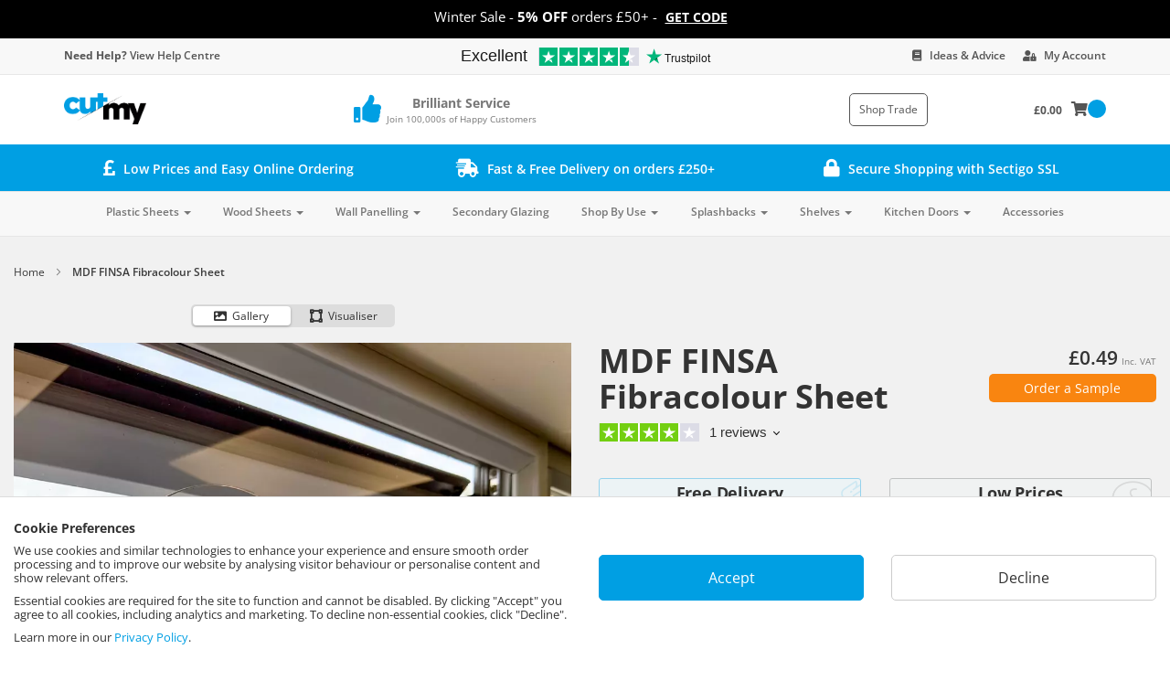

--- FILE ---
content_type: text/html; charset=UTF-8
request_url: https://www.cutmy.co.uk/mdf-finsa-fibracolour/
body_size: 42060
content:
<!doctype html>
<html lang="en">
    <head prefix="og: http://ogp.me/ns# fb: http://ogp.me/ns/fb# product: http://ogp.me/ns/product#"><script>(function(w,i,g){w[g]=w[g]||[];if(typeof w[g].push=='function')w[g].push(i)})
(window,'G-7HX2LE416M','google_tags_first_party');</script><script async src="/gtag/"></script>
			<script>
				window.dataLayer = window.dataLayer || [];
				function gtag(){dataLayer.push(arguments);}
				gtag('js', new Date());
				gtag('set', 'developer_id.dY2E1Nz', true);
				
			</script>
			
        <script>
    var LOCALE = 'en\u002DGB';
    var BASE_URL = 'https\u003A\u002F\u002Fwww.cutmy.co.uk\u002F';
    var require = {
        'baseUrl': 'https\u003A\u002F\u002Fwww.cutmy.co.uk\u002Fstatic\u002Fversion1768582945\u002Ffrontend\u002FOrbOnline\u002FCutMyPlastic\u002Fen_GB'
    };</script>        <meta charset="utf-8"/>
<meta name="title" content="MDF FINSA Fibracolour Sheet"/>
<meta name="robots" content="NOINDEX,FOLLOW"/>
<meta name="viewport" content="width=device-width, initial-scale=1"/>
<meta name="format-detection" content="telephone=no"/>
<title>MDF FINSA Fibracolour Sheet</title>
                <link rel="stylesheet" type="text/css" media="all" href="https://www.cutmy.co.uk/static/version1768582945/frontend/OrbOnline/CutMyPlastic/en_GB/Jajuma_ImageOptimizerUltimate/css/web.css" />
<link rel="stylesheet" type="text/css" media="all" href="https://www.cutmy.co.uk/static/version1768582945/frontend/OrbOnline/CutMyPlastic/en_GB/css/styles-m.css" />
<link rel="stylesheet" type="text/css" media="all" href="https://www.cutmy.co.uk/static/version1768582945/frontend/OrbOnline/CutMyPlastic/en_GB/jquery/uppy/dist/uppy-custom.css" />
<link rel="stylesheet" type="text/css" media="all" href="https://www.cutmy.co.uk/static/version1768582945/frontend/OrbOnline/CutMyPlastic/en_GB/Amasty_Base/vendor/slick/amslick.min.css" />
<link rel="stylesheet" type="text/css" media="all" href="https://www.cutmy.co.uk/static/version1768582945/frontend/OrbOnline/CutMyPlastic/en_GB/Trustpilot_Reviews/css/trustpilot.min.css" />
<link rel="stylesheet" type="text/css" media="all" href="https://www.cutmy.co.uk/static/version1768582945/frontend/OrbOnline/CutMyPlastic/en_GB/StripeIntegration_Payments/css/wallets.css" />
<link rel="stylesheet" type="text/css" media="all" href="https://www.cutmy.co.uk/static/version1768582945/frontend/OrbOnline/CutMyPlastic/en_GB/mage/gallery/gallery.css" />
<link rel="stylesheet" type="text/css" media="screen and (min-width: 768px)" href="https://www.cutmy.co.uk/static/version1768582945/frontend/OrbOnline/CutMyPlastic/en_GB/css/styles-l.css" />
<script type="text/javascript" src="https://www.cutmy.co.uk/static/version1768582945/frontend/OrbOnline/CutMyPlastic/en_GB/requirejs/require.min.js"></script>
<script type="text/javascript" src="https://www.cutmy.co.uk/static/version1768582945/frontend/OrbOnline/CutMyPlastic/en_GB/requirejs-min-resolver.min.js"></script>
<script type="text/javascript" src="https://www.cutmy.co.uk/static/version1768582945/frontend/OrbOnline/CutMyPlastic/en_GB/mage/requirejs/mixins.min.js"></script>
<script type="text/javascript" src="https://www.cutmy.co.uk/static/version1768582945/frontend/OrbOnline/CutMyPlastic/en_GB/requirejs-config.min.js"></script>
<script type="text/javascript" src="https://www.cutmy.co.uk/static/version1768582945/frontend/OrbOnline/CutMyPlastic/en_GB/OrbOnline_FeatureTesting/js/src/growthbook.min.js"></script>
<script type="text/javascript" src="https://www.cutmy.co.uk/static/version1768582945/frontend/OrbOnline/CutMyPlastic/en_GB/OrbOnline_FeatureTesting/js/growthbook.min.js"></script>
<script type="text/javascript" src="https://www.cutmy.co.uk/static/version1768582945/frontend/OrbOnline/CutMyPlastic/en_GB/OrbOnline_VariableProduct/js/formdata-polyfill.min.js"></script>
<link rel="preload" as="font" crossorigin="anonymous" href="https://www.cutmy.co.uk/static/version1768582945/frontend/OrbOnline/CutMyPlastic/en_GB/fonts/opensans/light/opensans-300.woff2" />
<link rel="preload" as="font" crossorigin="anonymous" href="https://www.cutmy.co.uk/static/version1768582945/frontend/OrbOnline/CutMyPlastic/en_GB/fonts/opensans/regular/opensans-400.woff2" />
<link rel="preload" as="font" crossorigin="anonymous" href="https://www.cutmy.co.uk/static/version1768582945/frontend/OrbOnline/CutMyPlastic/en_GB/fonts/opensans/semibold/opensans-600.woff2" />
<link rel="preload" as="font" crossorigin="anonymous" href="https://www.cutmy.co.uk/static/version1768582945/frontend/OrbOnline/CutMyPlastic/en_GB/fonts/opensans/bold/opensans-700.woff2" />
<link rel="preload" as="font" crossorigin="anonymous" href="https://www.cutmy.co.uk/static/version1768582945/frontend/OrbOnline/CutMyPlastic/en_GB/fonts/fontawesome/fa-solid-900.woff2" />
<link rel="canonical" href="https://www.cutmy.co.uk/mdf-finsa-fibracolour/" />
<link rel="icon" type="image/x-icon" href="https://www.cutmy.co.uk/media/favicon/stores/1/CutMy_Icon_-_Blue.png" />
<link rel="shortcut icon" type="image/x-icon" href="https://www.cutmy.co.uk/media/favicon/stores/1/CutMy_Icon_-_Blue.png" />
<!--c120dc8e955d5a7234166168e5edca26-->
            <script type="text/javascript">
        window.dataLayer = window.dataLayer || [];
        function gtag(){dataLayer.push(arguments);}

        gtag('consent', 'default', {
            ad_storage: localStorage.getItem('ad_storage') || 'denied',
            ad_user_data: localStorage.getItem('ad_storage') || 'denied',
            ad_personalization: localStorage.getItem('ad_storage') || 'denied',
            analytics_storage: localStorage.getItem('ad_storage') || 'denied',
            wait_for_update: 500,
        });
    </script>
    <script type="text/x-magento-init">
        {
            "*": {
                "gdprAdStorage": {
                    "cookieName": "user_allowed_save_cookie"
                }
            }
        }
    </script>

<!-- Google Tag Manager by MagePal -->
<script>window.dataLayer = window.dataLayer || [];</script>


<script type="text/x-magento-init">
    {
        "*": {
            "magepalGtmDatalayer": {
                "isCookieRestrictionModeEnabled": 1,
                "currentWebsite": 1,
                "cookieName": "user_allowed_save_cookie",
                "dataLayer": "dataLayer",
                "accountId": "GTM-5D3PSX",
                "data": [{"ecommerce":{"currencyCode":"GBP"},"pageType":"catalog_product_view","list":"detail"},{"event":"productPage","product":{"id":"3748","sku":"4-clear-acrylic-ac-window-seal","parent_sku":"mdf-finsa-fibracolour","product_type":"variable","name":"4mm Clear Acrylic Air Conditioner Window Seal","price":null,"attribute_set_id":"122","path":"MDF FINSA Fibracolour Sheet","category":"Sale","image_url":"https:\/\/www.cutmy.co.uk\/media\/catalog\/variant\/i\/m\/img_8571.jpg"}}],
                "isGdprEnabled": 0,
                "gdprOption": 0,
                "addJsInHeader": 0,
                "containerCode": "&gtm_auth=JGtz9k132_Fxo_WG9za0wg&gtm_preview=env-2&gtm_cookies_win=x"
            }
        }
    }
</script>
<!-- End Google Tag Manager by MagePal -->
<!-- Global site tag (gtag.js) - Google Ads: 792857368 -->
<script async src="https://www.googletagmanager.com/gtag/js?id=AW-792857368"></script>
<script>
    window.dataLayer = window.dataLayer || [];
    function gtag(){dataLayer.push(arguments);}
    gtag('js', new Date());

    gtag('config', 'AW-792857368');

    // Initialize enhancedCommerce with empty defaults to prevent GTM errors on non-checkout pages
    window.enhancedCommerce = window.enhancedCommerce || {
        customerEmail: '',
        customerPhone: '',
        customerFirstname: '',
        customerLastname: '',
        customerStreet: '',
        customerCity: '',
        customerRegion: '',
        customerCountry: '',
        customerPostcode: ''
    };
</script>
    <script type="text/x-magento-init">
        {
            "*": {
                "Magento_PageCache/js/form-key-provider": {
                    "isPaginationCacheEnabled":
                        0                }
            }
        }
    </script>
<!-- Meta Pixel Code -->
<script>
    !function(f,b,e,v,n,t,s)
    {if(f.fbq)return;n=f.fbq=function(){n.callMethod?
        n.callMethod.apply(n,arguments):n.queue.push(arguments)};
        if(!f._fbq)f._fbq=n;n.push=n;n.loaded=!0;n.version='2.0';
        n.queue=[];t=b.createElement(e);t.async=!0;
        t.src=v;s=b.getElementsByTagName(e)[0];
        s.parentNode.insertBefore(t,s)}(window, document,'script',
        'https://connect.facebook.net/en_US/fbevents.js');
    fbq('init', '1163727155174400');
    fbq('track', 'PageView');
</script>
<noscript><img height="1" width="1" style="display:none" src="https://www.facebook.com/tr?id=1163727155174400&ev=PageView&noscript=1"/></noscript>
<!-- End Meta Pixel Code -->

<meta property="og:type" content="product" />
<meta property="og:title"
      content="MDF&#x20;FINSA&#x20;Fibracolour&#x20;Sheet" />
<meta property="og:image"
      content="https://www.cutmy.co.uk/media/catalog/product/cache/6517c62f5899ad6aa0ba23ceb3eeff97/f/i/finsa-fibracolour-2.jpg" />
<meta property="og:description"
      content="&#x0D;&#x0A;Cut&#x20;to&#x20;size&#x0D;&#x0A;Edge&#x20;banding&#x20;available&#x0D;&#x0A;Sheet&#x20;size&#x20;up&#x20;to&#x20;2850mm&#x20;x&#x20;2210mm&#x0D;&#x0A;Sustainably&#x20;sourced&#x0D;&#x0A;&#x0D;&#x0A;&#x20;30&#x25;&#x20;OFF&#x2A;&#x0D;&#x0A;&#x2A;discount&#x20;applied&#x20;in&#x20;cart" />
<meta property="og:url" content="https://www.cutmy.co.uk/mdf-finsa-fibracolour/" />
    <meta property="product:price:amount" content="0.49"/>
    <meta property="product:price:currency"
      content="GBP"/>
                        <script type="text/javascript">
                        (function() {
                            window.sib = { equeue: [], client_key: "mfxp76bgtqz4e6203ixvw3f1" };
                            /* OPTIONAL: email for identify request*/
                            window.sib.email_id = "";
                            window.sendinblue = {}; for (var j = ['track', 'identify', 'trackLink', 'page'], i = 0; i < j.length; i++) { (function(k) { window.sendinblue[k] = function() { var arg = Array.prototype.slice.call(arguments); (window.sib[k] || function() { var t = {}; t[k] = arg; window.sib.equeue.push(t);})(arg[0], arg[1], arg[2]);};})(j[i]);}var n = document.createElement("script"),i = document.getElementsByTagName("script")[0]; n.type = "text/javascript", n.id = "sendinblue-js", n.async = !0, n.src = "https://sibautomation.com/sa.js?key=" + window.sib.client_key, i.parentNode.insertBefore(n, i), window.sendinblue.page();
                        })();
                    </script>
</head>
    <body data-container="body"
          data-mage-init='{"loaderAjax": {}, "loader": { "icon": "https://www.cutmy.co.uk/static/version1768582945/frontend/OrbOnline/CutMyPlastic/en_GB/images/loader-2.gif"}}'
        id="html-body" class="catalog-product-view product-mdf-finsa-fibracolour page-layout-pdp-full-width">
        
<!-- Google Tag Manager by MagePal -->
<noscript><iframe src="//www.googletagmanager.com/ns.html?id=GTM-5D3PSX&gtm_auth=JGtz9k132_Fxo_WG9za0wg&gtm_preview=env-2&gtm_cookies_win=x"
height="0" width="0" style="display:none;visibility:hidden"></iframe></noscript>
<!-- End Google Tag Manager by MagePal -->

<script type="text/x-magento-init">
    {
        "*": {
            "Magento_PageBuilder/js/widget-initializer": {
                "config": {"[data-content-type=\"slider\"][data-appearance=\"default\"]":{"Magento_PageBuilder\/js\/content-type\/slider\/appearance\/default\/widget":false},"[data-content-type=\"map\"]":{"Magento_PageBuilder\/js\/content-type\/map\/appearance\/default\/widget":false},"[data-content-type=\"row\"]":{"Magento_PageBuilder\/js\/content-type\/row\/appearance\/default\/widget":false},"[data-content-type=\"tabs\"]":{"Magento_PageBuilder\/js\/content-type\/tabs\/appearance\/default\/widget":false},"[data-content-type=\"slide\"]":{"Magento_PageBuilder\/js\/content-type\/slide\/appearance\/default\/widget":{"buttonSelector":".pagebuilder-slide-button","showOverlay":"hover","dataRole":"slide"}},"[data-content-type=\"banner\"]":{"Magento_PageBuilder\/js\/content-type\/banner\/appearance\/default\/widget":{"buttonSelector":".pagebuilder-banner-button","showOverlay":"hover","dataRole":"banner"}},"[data-content-type=\"buttons\"]":{"Magento_PageBuilder\/js\/content-type\/buttons\/appearance\/inline\/widget":false},"[data-content-type=\"products\"][data-appearance=\"carousel\"]":{"Magento_PageBuilder\/js\/content-type\/products\/appearance\/carousel\/widget":false}},
                "breakpoints": {"desktop":{"label":"Desktop","stage":true,"default":true,"class":"desktop-switcher","icon":"Magento_PageBuilder::css\/images\/switcher\/switcher-desktop.svg","conditions":{"min-width":"1024px"},"options":{"products":{"default":{"slidesToShow":"5"}}}},"tablet":{"conditions":{"max-width":"1024px","min-width":"768px"},"options":{"products":{"default":{"slidesToShow":"4"},"continuous":{"slidesToShow":"3"}}}},"mobile":{"label":"Mobile","stage":true,"class":"mobile-switcher","icon":"Magento_PageBuilder::css\/images\/switcher\/switcher-mobile.svg","media":"only screen and (max-width: 767px)","conditions":{"max-width":"767px","min-width":"640px"},"options":{"products":{"default":{"slidesToShow":"3"}}}},"mobile-small":{"conditions":{"max-width":"640px"},"options":{"products":{"default":{"slidesToShow":"2"},"continuous":{"slidesToShow":"1"}}}}}            }
        }
    }
</script>

<div class="cookie-status-message" id="cookie-status">
    The store will not work correctly when cookies are disabled.</div>
<script type="text&#x2F;javascript">document.querySelector("#cookie-status").style.display = "none";</script>
<script type="text/x-magento-init">
    {
        "*": {
            "cookieStatus": {}
        }
    }
</script>
<script type="text/x-magento-init">
{
    "*": {
        "mage/cookies": {
            "expires": null,
            "path": "\u002F",
            "domain": ".www.cutmy.co.uk",
            "secure": false,
            "lifetime": "7776000"
        }
    }
}
</script>    <noscript>
        <div class="message global noscript">
            <div class="content">
                <p>
                    <strong>JavaScript seems to be disabled in your browser.</strong>
                    <span>
                        For the best experience on our site, be sure to turn on Javascript in your browser.                    </span>
                </p>
            </div>
        </div>
    </noscript>
    <div role="alertdialog"
         tabindex="-1"
         class="message global cookie"
         id="notice-cookie-block">
        <div role="document" class="content" tabindex="0">
            <div class="row">
                <div class="col-xs-12 col-sm-6">
                    <div data-content-type="html" data-appearance="default" data-element="main" data-decoded="true"><h4>Cookie Preferences</h4>
<p>We use cookies and similar technologies to enhance your experience and ensure smooth order processing and to improve our website by analysing visitor behaviour or personalise content and show relevant offers.</p>
<p>Essential cookies are required for the site to function and cannot be disabled. By clicking "Accept" you agree to all cookies, including analytics and marketing. To decline non-essential cookies, click "Decline".</p>
<p>Learn more in our <a href="/privacy-policy/">Privacy Policy</a>.</p></div>                </div>
                <div class="col-xs-12 col-sm-6">
                    <div class="row">
                        <div class="col-xs-12 col-sm-6">
                            <button id="btn-cookie-allow" class="btn btn-block btn-primary">
                                <span>Accept</span>
                            </button>
                        </div>
                        <div class="col-xs-12 col-sm-6">
                            <button id="btn-cookie-decline" class="btn btn-block btn-default">
                                <span>Decline</span>
                            </button>
                        </div>
                    </div>
                </div>
            </div>
        </div>
    </div>
    <script type="text&#x2F;javascript">    var elemPPpqKKv1Array = document.querySelectorAll('div#notice-cookie-block');
    if(elemPPpqKKv1Array.length !== 'undefined'){
        elemPPpqKKv1Array.forEach(function(element) {
            if (element) {
                element.style.display = 'none';

            }
        });
    }</script>    <script type="text/x-magento-init">
        {
            "#notice-cookie-block": {
                "gdprCookieNotices": {
                    "cookieAllowButtonSelector": "#btn-cookie-allow",
                    "cookieDeclineButtonSelector": "#btn-cookie-decline",
                    "cookieAllowName": "user_allowed_save_cookie",
                    "cookieDeclineName": "user_declined_save_cookie",
                    "cookieValue": {"1":1},
                    "cookieLifetime": 31536000,
                    "noCookiesUrl": "https\u003A\u002F\u002Fwww.cutmy.co.uk\u002Fcookie\u002Findex\u002FnoCookies\u002F"
                }
            }
        }
    </script>

<script>
    window.cookiesConfig = window.cookiesConfig || {};
    window.cookiesConfig.secure = true;
</script><script>    require.config({
        map: {
            '*': {
                wysiwygAdapter: 'mage/adminhtml/wysiwyg/tiny_mce/tinymceAdapter'
            }
        }
    });</script><script>    require.config({
        paths: {
            googleMaps: 'https\u003A\u002F\u002Fmaps.googleapis.com\u002Fmaps\u002Fapi\u002Fjs\u003Fv\u003D3.56\u0026key\u003DAIzaSyCmDtjPDwZGcPDvv0QHozx7jr6SncC4P9I'
        },
        config: {
            'Magento_PageBuilder/js/utils/map': {
                style: '',
            },
            'Magento_PageBuilder/js/content-type/map/preview': {
                apiKey: 'AIzaSyCmDtjPDwZGcPDvv0QHozx7jr6SncC4P9I',
                apiKeyErrorMessage: 'You\u0020must\u0020provide\u0020a\u0020valid\u0020\u003Ca\u0020href\u003D\u0027https\u003A\u002F\u002Fwww.cutmy.co.uk\u002Fadminhtml\u002Fsystem_config\u002Fedit\u002Fsection\u002Fcms\u002F\u0023cms_pagebuilder\u0027\u0020target\u003D\u0027_blank\u0027\u003EGoogle\u0020Maps\u0020API\u0020key\u003C\u002Fa\u003E\u0020to\u0020use\u0020a\u0020map.'
            },
            'Magento_PageBuilder/js/form/element/map': {
                apiKey: 'AIzaSyCmDtjPDwZGcPDvv0QHozx7jr6SncC4P9I',
                apiKeyErrorMessage: 'You\u0020must\u0020provide\u0020a\u0020valid\u0020\u003Ca\u0020href\u003D\u0027https\u003A\u002F\u002Fwww.cutmy.co.uk\u002Fadminhtml\u002Fsystem_config\u002Fedit\u002Fsection\u002Fcms\u002F\u0023cms_pagebuilder\u0027\u0020target\u003D\u0027_blank\u0027\u003EGoogle\u0020Maps\u0020API\u0020key\u003C\u002Fa\u003E\u0020to\u0020use\u0020a\u0020map.'
            },
        }
    });</script><script>
    require.config({
        shim: {
            'Magento_PageBuilder/js/utils/map': {
                deps: ['googleMaps']
            }
        }
    });</script><div id="page-wrapper"><header><div data-content-type="html" data-appearance="default" data-element="main" data-decoded="true"><style>.modal2 {
  opacity: 0;
  visibility: hidden;
  position: fixed;
  top: 0;
  right: 0;
  bottom: 0;
  left: 0;
  text-align: left;
  background: rgba(0, 0, 0, 0.5);
  transition: opacity 0.25s ease;
  z-index: 1000;
}
.sib-form {
    background-attachment: fixed;
    font-size: 16px;
    font-family: Roboto, sans-serif;
    padding: 0px 12px 0px !important;
    margin: 0;
}
.modal2__bg {
  position: absolute;
  top: 0;
  right: 0;
  bottom: 0;
  left: 0;
  cursor: pointer;
}

.modal2-state {
  display: none;
}

.modal2-state:checked + .modal2 {
  opacity: 1;
  visibility: visible;
}

.modal2-state:checked + .modal2 .modal2__inner {
  top: 0;
}

.modal2__inner {
  transition: top 0.25s ease;
  position: absolute;
  top: -20%;
  right: 0;
  bottom: 0;
  left: 0;
  width: 540px;
  margin: auto;
  overflow: auto;
  background: #fff;
  border-radius: 2px;
  padding: 0;
  height: 620px;
  z-index: 10000;
}

.modal2__close {
  position: absolute;
  right: 1em;
  top: 1em;
  width: 1.1em;
  height: 1.1em;
  cursor: pointer;
}

.modal2__close:after,
.modal2__close:before {
  content: '';
  position: absolute;
  width: 2px;
  height: 1.5em;
  background: #333;
  font-weight: 800;
  display: block;
  transform: rotate(45deg);
  left: 50%;
  margin: -3px 0 0 -1px;
  top: 0;
  z-index: 11000;
}

.modal2__close:hover:after,
.modal2__close:hover:before {
  background: #aaa;
}

.modal2__close:before {
  transform: rotate(-45deg);
}

.code-reveal {
  font-size: 14px;
  color: #fff;
  padding-left: 5px;
  padding-right: 10px;
  text-decoration: underline;
}
.code-reveal2 {
  font-size: 20px;
  color: #333;
  font-weight: 800;
  text-decoration: underline;
}
.offer-text {font-size:15px; color:#fff; padding-top:5px;}
@media screen and (max-width: 768px) {
  .modal2__inner {
    width: 90%;
    height: 90%;
    box-sizing: border-box;
  }
.offer-text {font-size:13px; color:#fff;}
}</style><div class="header-notification" style="background: #000;padding: 2px 0; text-align: center;">
<div class="container">
  <div>
    <p class="offer-text">
     Winter Sale - <strong>5% OFF</strong> orders £50+ - 
      <strong>
        <label class="code-reveal" for="modal2-1">GET CODE</label></strong>
    </p>
  </div>

  <input class="modal2-state" id="modal2-1" type="checkbox">
  <div class="modal2">
    <label class="modal2__bg" for="modal2-1"></label>
    <div class="modal2__inner">
      <label class="modal2__close" for="modal2-1"></label>
          <picture>
        
                    <source type="image/webp"
                    srcset="https://www.cutmy.co.uk/media/opti_image/webp/wysiwyg/offers/discount-popup-header.webp">
        
        <source type="image/png"
                srcset="https://www.cutmy.co.uk/media/wysiwyg/offers/discount-popup-header.png">

        <img src="/media/wysiwyg/offers/discount-popup-header.png" alt="discount offer" width="540" height="260"  loading="lazy" decoding="async" >    </picture>


      <iframe 
        style="display: block; margin-left: auto; margin-right: auto; max-width: 100%; height: 460px;" 
        src="https://e95ab7b3.sibforms.com/serve/[base64]" 
        width="540" 
        height="460" 
        frameborder="0" 
        scrolling="none" 
        allowfullscreen="allowfullscreen">
      </iframe>
    </div>
  </div>
</div>
</div></div><div class="header-top">
    <div class="container">
        <div class="row">
            <div class="col-xs-6 col-md-4">
    <a target="_blank" href="https://support.cutmy.co.uk/support/home/">
        <strong>Need Help?</strong><span class="hidden-xs"> View Help Centre</span>
    </a>
</div>
<div class="col-xs-12 col-md-4 tp-container">
    <a class="tp-link" target="_blank" href="https://uk.trustpilot.com/review/cutmy.co.uk?utm_medium=trustbox&utm_source=MicroStar">
        <div class="tp-score">Excellent</div>
        <div class="tp-stars-container">
            <div class="stars-background">
                <div class="stars-fill" style="background-color: #00b67a; width: 90%;">
                    <div class="stars-group-container">
                        <div class="star-container">
                            <svg role="img" aria-labelledby="starRating" viewBox="0 0 251 46"
                                 xmlns="http://www.w3.org/2000/svg">
                                <title lang="en">Star Rating</title>
                                <g>
                                    <path fill="#FFF" d="M39.533936 19.711433L13.230239
                                    38.80065l3.838216-11.797827L7.02115 19.711433h12.418975l3.837417-11.798624
                                    3.837418 11.798624h12.418975zM23.2785 31.510075l7.183595-1.509576 2.862114
                                    8.800152L23.2785 31.510075z"></path>
                                </g>
                            </svg>
                        </div>
                        <div class="star-container">
                            <svg role="img" aria-labelledby="starRating" viewBox="0 0 251 46"
                                 xmlns="http://www.w3.org/2000/svg">
                                <title lang="en">Star Rating</title>
                                <g>
                                    <path fill="#FFF" d="M39.533936 19.711433L13.230239
                                    38.80065l3.838216-11.797827L7.02115 19.711433h12.418975l3.837417-11.798624
                                    3.837418 11.798624h12.418975zM23.2785 31.510075l7.183595-1.509576 2.862114
                                    8.800152L23.2785 31.510075z"></path>
                                </g>
                            </svg>
                        </div>
                        <div class="star-container">
                            <svg role="img" aria-labelledby="starRating" viewBox="0 0 251 46"
                                 xmlns="http://www.w3.org/2000/svg">
                                <title lang="en">Star Rating</title>
                                <g>
                                    <path fill="#FFF" d="M39.533936 19.711433L13.230239
                                    38.80065l3.838216-11.797827L7.02115 19.711433h12.418975l3.837417-11.798624
                                    3.837418 11.798624h12.418975zM23.2785 31.510075l7.183595-1.509576 2.862114
                                    8.800152L23.2785 31.510075z"></path>
                                </g>
                            </svg>
                        </div>
                        <div class="star-container">
                            <svg role="img" aria-labelledby="starRating" viewBox="0 0 251 46"
                                 xmlns="http://www.w3.org/2000/svg">
                                <title lang="en">Star Rating</title>
                                <g>
                                    <path fill="#FFF" d="M39.533936 19.711433L13.230239
                                    38.80065l3.838216-11.797827L7.02115 19.711433h12.418975l3.837417-11.798624
                                    3.837418 11.798624h12.418975zM23.2785 31.510075l7.183595-1.509576 2.862114
                                    8.800152L23.2785 31.510075z"></path>
                                </g>
                            </svg>
                        </div>
                        <div class="star-container">
                            <svg role="img" aria-labelledby="starRating" viewBox="0 0 251 46"
                                 xmlns="http://www.w3.org/2000/svg">
                                <title lang="en">Star Rating</title>
                                <g>
                                    <path fill="#FFF" d="M39.533936 19.711433L13.230239
                                    38.80065l3.838216-11.797827L7.02115 19.711433h12.418975l3.837417-11.798624
                                    3.837418 11.798624h12.418975zM23.2785 31.510075l7.183595-1.509576 2.862114
                                    8.800152L23.2785 31.510075z"></path>
                                </g>
                            </svg>
                        </div>
                    </div>
                </div>
            </div>
        </div>
        <div class="tp-logo">
            <svg role="img" aria-labelledby="trustpilotLogo" viewBox="0 0 35 31"
                 xmlns="http://www.w3.org/2000/svg">
                <g>
                    <path fill="#00B67A" d="M30.141707 11.07005H18.63164L15.076408.177071l-3.566342
                    10.892977L0 11.059002l9.321376 6.739063-3.566343 10.88193 9.321375-6.728016
                    9.310266 6.728016-3.555233-10.88193 9.310266-6.728016z"></path>
                    <path fill="#005128" d="M21.631369 20.26169l-.799928-2.463625-5.755033 4.153914z"></path>
                </g>
            </svg>
            <p class="tp-text">Trustpilot</p>
        </div>
    </a>
</div>
<div class="col-xs-6 col-md-4 text-right">
    <a class="hidden-xs" href="https://www.cutmy.co.uk/ideas-advice/" title="Ideas & Advice">
        <i class="fas fa-book"></i>
        <span>Ideas & Advice</span>
    </a>
                        <a href="https://www.cutmy.co.uk/customer/account/login/" title="Login">
                    <i class="fas fa-user-lock"></i>
            <span class="hidden-xs">My Account</span>
        </a>
    </div>
        </div>
    </div>
</div>
<div class="header-middle">
    <div class="container">
        <div class="row">
            <div class="col-xs-8 col-xs-push-2 col-md-3 col-md-push-0 text-center">
                <a
    class="logo"
    href="https://www.cutmy.co.uk/"
    title="Cut My"
    aria-label="store logo">
        <picture>
        
                    <source type="image/webp"
                    srcset="https://www.cutmy.co.uk/media/opti_image/webp/logo/stores/1/CutMy_-_Blue_3x.webp">
        
        <source type="image/png"
                srcset="https://www.cutmy.co.uk/media/logo/stores/1/CutMy_-_Blue_3x.png">

        <img src="https://www.cutmy.co.uk/media/logo/stores/1/CutMy_-_Blue_3x.png"
         title="Cut&#x20;My"
         alt="Cut&#x20;My"
         width="90"         height="35"         fetchpriority="high"
     loading="lazy" decoding="async" />    </picture>


</a>
            </div>
            <div class="col-xs-2 col-xs-pull-8 hidden-md hidden-lg">
                <button type="button" class="navbar-toggle collapsed" data-toggle="collapse" data-target="#main-nav" aria-expanded="false">
    <span class="sr-only">Toggle navigation</span>
    <span class="icon-bar"></span>
    <span class="icon-bar"></span>
    <span class="icon-bar"></span>
</button>
<script type="text/x-magento-init">
    {
        ".header-middle": {
            "bootstrap-collapse": {}
        }
    }
</script>
            </div>
            <div class="col-md-7 hidden-xs hidden-sm">
                <div class="row text-center header-delivery">
                    <div class="col-xs-12 col-sm-5">
                        <div class="row">
                            <div class="col-xs-12 col-lg-10 col-lg-offset-1">
                                <div>
                                    <div>
                                        <i class="fas fa-thumbs-up"></i>
                                    </div>
                                    <div>
                                        <p>Brilliant Service</p>
                                        <p>Join 100,000s of Happy Customers</p>
                                    </div>
                                </div>
                            </div>
                        </div>
                    </div>
                    <div class="col-xs-12 col-sm-4">
                    </div>
                    <div class="col-xs-12 col-sm-3 text-right">
                        <div class="header-trade">
                            <a class="btn btn-default" href="https://www.cutmy.co.uk/trade/">Shop Trade</a>
                        </div>
                    </div>
                </div>
            </div>
            <div class="col-xs-2">
                <div class="inner">
                    <div class="minicart-w">
                        <div class="minicart-header">
                            
<div data-block="minicart" class="minicart-wrapper">
    <a class="action showcart" href="https://www.cutmy.co.uk/checkout/cart/"
       data-bind="scope: 'minicart_content'">
        <span class="counter qty empty"
              data-bind="css: { empty: !!getCartParam('summary_count') == false && !isLoading() }, blockLoader: isLoading">
            <span class="counter-number">
                <!-- ko if: getCartParam('summary_count') -->
                    <!-- ko text: getCartParam('summary_count') --><!-- /ko -->
                <!-- /ko -->
                <!-- ko ifnot: getCartParam('summary_count') -->
                    <!-- ko text: 0 --><!-- /ko -->
                <!-- /ko -->
            </span>
            <!-- ko if: getCartParam('subtotal_incl_tax') -->
                <span class="price-minicart" data-bind="html: getCartParam('subtotal_incl_tax')"></span>
            <!-- /ko -->
            <!-- ko ifnot: getCartParam('subtotal_incl_tax') -->
                <span class="price-minicart">
                    <span class="price">£0.00</span>
                </span>
            <!-- /ko -->
            <i class="fas fa-shopping-cart"></i>
        </span>
    </a>
            <div class="block block-minicart"
             data-role="dropdownDialog"
             data-mage-init='{"dropdownDialog":{
                "appendTo":"[data-block=minicart]",
                "triggerTarget":".showcart",
                "timeout": "2000",
                "closeOnMouseLeave": false,
                "closeOnEscape": true,
                "triggerClass":"active",
                "parentClass":"active",
                "buttons":[]}}'>
            <div id="minicart-content-wrapper" data-bind="scope: 'minicart_content'">
                <!-- ko template: getTemplate() --><!-- /ko -->
            </div>
                    </div>
        <script>
        window.checkout = {"shoppingCartUrl":"https:\/\/www.cutmy.co.uk\/checkout\/cart\/","checkoutUrl":"https:\/\/www.cutmy.co.uk\/checkout\/","updateItemQtyUrl":"https:\/\/www.cutmy.co.uk\/checkout\/sidebar\/updateItemQty\/","removeItemUrl":"https:\/\/www.cutmy.co.uk\/checkout\/sidebar\/removeItem\/","imageTemplate":"Magento_Catalog\/product\/image_with_borders","baseUrl":"https:\/\/www.cutmy.co.uk\/","minicartMaxItemsVisible":3,"websiteId":"1","maxItemsToDisplay":10,"storeId":"1","storeGroupId":"1","payPalBraintreeClientToken":"","customerLoginUrl":"https:\/\/www.cutmy.co.uk\/customer\/account\/login\/","isRedirectRequired":false,"autocomplete":"off","captcha":{"user_login":{"isCaseSensitive":false,"imageHeight":50,"imageSrc":"","refreshUrl":"https:\/\/www.cutmy.co.uk\/captcha\/refresh\/","isRequired":false,"timestamp":1768662209}}};
    </script>
    <script type="text/x-magento-init">
    {
        "[data-block='minicart']": {
            "Magento_Ui/js/core/app": {"components":{"minicart_content":{"children":{"subtotal.container":{"children":{"subtotal":{"children":{"subtotal.totals":{"config":{"display_cart_subtotal_incl_tax":1,"display_cart_subtotal_excl_tax":0,"template":"Magento_Tax\/checkout\/minicart\/subtotal\/totals"},"children":{"subtotal.totals.msrp":{"component":"Magento_Msrp\/js\/view\/checkout\/minicart\/subtotal\/totals","config":{"displayArea":"minicart-subtotal-hidden","template":"Magento_Msrp\/checkout\/minicart\/subtotal\/totals"}}},"component":"Magento_Tax\/js\/view\/checkout\/minicart\/subtotal\/totals"}},"component":"uiComponent","config":{"template":"Magento_Checkout\/minicart\/subtotal"}},"payment_method_messaging_element_minicart":{"component":"StripeIntegration_Payments\/js\/view\/checkout\/cart\/payment_method_messaging_element_minicart","config":{"template":"StripeIntegration_Payments\/checkout\/cart\/payment_method_messaging_element_minicart","selector":"payment-method-messaging-element-minicart"}}},"component":"uiComponent","config":{"displayArea":"subtotalContainer"}},"item.renderer":{"component":"Magento_Checkout\/js\/view\/cart-item-renderer","config":{"displayArea":"defaultRenderer","template":"Magento_Checkout\/minicart\/item\/default"},"children":{"item.image":{"component":"Magento_Catalog\/js\/view\/image","config":{"template":"Magento_Catalog\/product\/image","displayArea":"itemImage"}},"checkout.cart.item.price.sidebar":{"component":"uiComponent","config":{"template":"Magento_Checkout\/minicart\/item\/price","displayArea":"priceSidebar"}}}},"extra_info":{"component":"uiComponent","config":{"displayArea":"extraInfo"},"children":{"paypal_braintree_message":{"component":"PayPal_Braintree\/js\/messages\/mini-cart"}}},"promotion":{"component":"uiComponent","config":{"displayArea":"promotion"}}},"config":{"itemRenderer":{"default":"defaultRenderer","simple":"defaultRenderer","virtual":"defaultRenderer"},"template":"Magento_Checkout\/minicart\/content"},"component":"Magento_Checkout\/js\/view\/minicart"}},"types":[]}        },
        "*": {
            "Magento_Ui/js/block-loader": "https\u003A\u002F\u002Fwww.cutmy.co.uk\u002Fstatic\u002Fversion1768582945\u002Ffrontend\u002FOrbOnline\u002FCutMyPlastic\u002Fen_GB\u002Fimages\u002Floader\u002D1.gif"
        }
    }
    </script>
    <script>
        require([
            'jquery'
        ], function ($) {
            const mediaQuery = window.matchMedia("(max-width: 767px)");
            const checkoutUrl = "https://www.cutmy.co.uk/checkout/";

            if (mediaQuery.matches && window.location.href !== checkoutUrl) {
                $('a.action.showcart').click(function () {
                    $('[data-role="dropdownDialog"]').hide();
                    window.location = "https://www.cutmy.co.uk/checkout/cart/"
                })
            }
        })
    </script>
</div>


                        </div>
                    </div>
                </div>
            </div>
        </div>
    </div>
</div>
<div class="header-bottom">
    <div class="container">
        <div class="row text-center">
            <div class="col-xs-4 hidden-xs">
                <div>
                    <p><a href="https://www.cutmy.co.uk/delivery/"><i class="fas fa-pound-sign"></i> <span>Low Prices and Easy Online Ordering</span></a></p>
                </div>
            </div>
            <div class="col-xs-4 hidden-xs">
                <div>
                    <p><a href="https://www.cutmy.co.uk/delivery/"><i class="fas fa-shipping-fast"></i> <span>Fast & Free Delivery on orders £250+</span></a></p>
                </div>
            </div>
            <div class="col-xs-4 hidden-xs">
                <div>
                    <p><a href="https://www.cutmy.co.uk/why-choose-us/"><i class="fas fa-lock"></i> <span>Secure Shopping with Sectigo SSL</span></a></p>
                </div>
            </div>
            <div class="col-xs-12 hidden-sm hidden-md hidden-lg">
                <div class="col-xs-12 col-md-4 tp-container">
    <a class="tp-link" target="_blank" href="https://uk.trustpilot.com/review/cutmy.co.uk?utm_medium=trustbox&utm_source=MicroStar">
        <div class="tp-score">Excellent</div>
        <div class="tp-stars-container">
            <div class="stars-background">
                <div class="stars-fill" style="background-color: #00b67a; width: 90%;">
                    <div class="stars-group-container">
                        <div class="star-container">
                            <svg role="img" aria-labelledby="starRating" viewBox="0 0 251 46"
                                 xmlns="http://www.w3.org/2000/svg">
                                <title lang="en">Star Rating</title>
                                <g>
                                    <path fill="#FFF" d="M39.533936 19.711433L13.230239
                                    38.80065l3.838216-11.797827L7.02115 19.711433h12.418975l3.837417-11.798624
                                    3.837418 11.798624h12.418975zM23.2785 31.510075l7.183595-1.509576 2.862114
                                    8.800152L23.2785 31.510075z"></path>
                                </g>
                            </svg>
                        </div>
                        <div class="star-container">
                            <svg role="img" aria-labelledby="starRating" viewBox="0 0 251 46"
                                 xmlns="http://www.w3.org/2000/svg">
                                <title lang="en">Star Rating</title>
                                <g>
                                    <path fill="#FFF" d="M39.533936 19.711433L13.230239
                                    38.80065l3.838216-11.797827L7.02115 19.711433h12.418975l3.837417-11.798624
                                    3.837418 11.798624h12.418975zM23.2785 31.510075l7.183595-1.509576 2.862114
                                    8.800152L23.2785 31.510075z"></path>
                                </g>
                            </svg>
                        </div>
                        <div class="star-container">
                            <svg role="img" aria-labelledby="starRating" viewBox="0 0 251 46"
                                 xmlns="http://www.w3.org/2000/svg">
                                <title lang="en">Star Rating</title>
                                <g>
                                    <path fill="#FFF" d="M39.533936 19.711433L13.230239
                                    38.80065l3.838216-11.797827L7.02115 19.711433h12.418975l3.837417-11.798624
                                    3.837418 11.798624h12.418975zM23.2785 31.510075l7.183595-1.509576 2.862114
                                    8.800152L23.2785 31.510075z"></path>
                                </g>
                            </svg>
                        </div>
                        <div class="star-container">
                            <svg role="img" aria-labelledby="starRating" viewBox="0 0 251 46"
                                 xmlns="http://www.w3.org/2000/svg">
                                <title lang="en">Star Rating</title>
                                <g>
                                    <path fill="#FFF" d="M39.533936 19.711433L13.230239
                                    38.80065l3.838216-11.797827L7.02115 19.711433h12.418975l3.837417-11.798624
                                    3.837418 11.798624h12.418975zM23.2785 31.510075l7.183595-1.509576 2.862114
                                    8.800152L23.2785 31.510075z"></path>
                                </g>
                            </svg>
                        </div>
                        <div class="star-container">
                            <svg role="img" aria-labelledby="starRating" viewBox="0 0 251 46"
                                 xmlns="http://www.w3.org/2000/svg">
                                <title lang="en">Star Rating</title>
                                <g>
                                    <path fill="#FFF" d="M39.533936 19.711433L13.230239
                                    38.80065l3.838216-11.797827L7.02115 19.711433h12.418975l3.837417-11.798624
                                    3.837418 11.798624h12.418975zM23.2785 31.510075l7.183595-1.509576 2.862114
                                    8.800152L23.2785 31.510075z"></path>
                                </g>
                            </svg>
                        </div>
                    </div>
                </div>
            </div>
        </div>
        <div class="tp-logo">
            <svg role="img" aria-labelledby="trustpilotLogo" viewBox="0 0 35 31"
                 xmlns="http://www.w3.org/2000/svg">
                <g>
                    <path fill="#00B67A" d="M30.141707 11.07005H18.63164L15.076408.177071l-3.566342
                    10.892977L0 11.059002l9.321376 6.739063-3.566343 10.88193 9.321375-6.728016
                    9.310266 6.728016-3.555233-10.88193 9.310266-6.728016z"></path>
                    <path fill="#005128" d="M21.631369 20.26169l-.799928-2.463625-5.755033 4.153914z"></path>
                </g>
            </svg>
            <p class="tp-text">Trustpilot</p>
        </div>
    </a>
</div>

            </div>
        </div>
    </div>
</div></header><nav class="navbar navbar-default"><div class="container">
    <div class="collapse navbar-collapse" id="main-nav">
        <ul class="nav navbar-nav megamenu">
            <li class="close">
                <a>
                    <i class="fas fa-times"></i>
                    <span class="sr-only">Close</span>
                </a>
            </li>
            <li class="dropdown-mobile-title hidden-md hidden-lg">All Categories</li><li class="dropdown dropdown-fullwidth"><a class="dropdown-toggle" data-toggle="dropdown" aria-haspopup="true" aria-expanded="false">Plastic Sheets <span class="caret"></span></a><ul class="dropdown-menu plastic-sheets"><li class="close"><a><i class="fas fa-angle-left"></i><span class="sr-only">Close</span></a></li><li><div class="row"><div class="col-xs-12 col-md-2 dropdown-menu-nav"><ul class="nav nav-tabs" role="tablist"><li class="initial"><a href="https://www.cutmy.co.uk/plastic/acrylic-perspex-sheets/" data-target="#plastic-sheets-acrylic" data-toggle="tab">Acrylic</a></li><li><a href="https://www.cutmy.co.uk/plastic/polycarbonate-sheets/" data-target="#plastic-sheets-polycarbonate" data-toggle="tab">Polycarbonate</a></li><li><a href="https://www.cutmy.co.uk/plastic/dibond-aluminium-composite-sheets/" data-target="#plastic-sheets-dibond" data-toggle="tab">Dibond</a></li><li><li><a href="https://www.cutmy.co.uk/plastic/">All Plastic Sheets</a></li></ul></div><div class="col-xs-12 col-md-10"><div class="tab-content"><div class="tab-pane initial" id="plastic-sheets-acrylic"><div class="wrap-list"><ul class="clearfix"><li class="close"><a><i class="fas fa-angle-left"></i><span class="sr-only">Close</span></a></li><li class="dropdown"><a class="dropdown-toggle" data-toggle="dropdown" aria-haspopup="true" aria-expanded="false">Clear <span class="caret"></span></a><ul class="dropdown-menu"><li class="close"><a><i class="fas fa-angle-left"></i><span class="sr-only">Close</span></a></li><li><a href="https://www.cutmy.co.uk/plastic/acrylic-perspex-sheets/clear/">Clear</a><ul><li><a href="https://www.cutmy.co.uk/plastic/acrylic-perspex-sheets/2mm/">2mm</a></li><li><a href="https://www.cutmy.co.uk/plastic/acrylic-perspex-sheets/3mm/">3mm</a></li><li><a href="https://www.cutmy.co.uk/plastic/acrylic-perspex-sheets/4mm/">4mm</a></li><li><a href="https://www.cutmy.co.uk/plastic/acrylic-perspex-sheets/5mm/">5mm</a></li><li><a href="https://www.cutmy.co.uk/plastic/acrylic-perspex-sheets/6mm/">6mm</a></li><li><a href="https://www.cutmy.co.uk/plastic/acrylic-perspex-sheets/8mm/">8mm</a></li><li><a href="https://www.cutmy.co.uk/plastic/acrylic-perspex-sheets/10mm/">10mm</a></li><li><a href="https://www.cutmy.co.uk/plastic/acrylic-perspex-sheets/12mm/">12mm</a></li><li><a href="https://www.cutmy.co.uk/plastic/acrylic-perspex-sheets/15mm/">15mm</a></li><li><a href="https://www.cutmy.co.uk/plastic/acrylic-perspex-sheets/20mm/">20mm</a></li><li><a href="https://www.cutmy.co.uk/plastic/acrylic-perspex-sheets/25mm/">25mm</a></li><li><a href="https://www.cutmy.co.uk/plastic/acrylic-perspex-sheets/30mm/">30mm</a></li></ul></li></ul></li><li class="dropdown"><a class="dropdown-toggle" data-toggle="dropdown" aria-haspopup="true" aria-expanded="false">Coloured <span class="caret"></span></a><ul class="dropdown-menu"><li class="close"><a><i class="fas fa-angle-left"></i><span class="sr-only">Close</span></a></li><li><a href="https://www.cutmy.co.uk/plastic/acrylic-perspex-sheets/coloured/">Coloured</a><ul><li><a href="https://www.cutmy.co.uk/plastic/acrylic-perspex-sheets/coloured/black/">Black</a></li><li><a href="https://www.cutmy.co.uk/plastic/acrylic-perspex-sheets/coloured/dark-blue/">Dark Blue</a></li><li><a href="https://www.cutmy.co.uk/plastic/acrylic-perspex-sheets/coloured/dark-red/">Dark Red</a></li><li><a href="https://www.cutmy.co.uk/plastic/acrylic-perspex-sheets/coloured/green/">Green</a></li><li><a href="https://www.cutmy.co.uk/plastic/acrylic-perspex-sheets/coloured/grey/">Grey</a></li><li><a href="https://www.cutmy.co.uk/plastic/acrylic-perspex-sheets/coloured/hot-pink/">Hot Pink</a></li><li><a href="https://www.cutmy.co.uk/plastic/acrylic-perspex-sheets/coloured/ivory/">Ivory</a></li><li><a href="https://www.cutmy.co.uk/plastic/acrylic-perspex-sheets/coloured/light-blue/">Light Blue</a></li><li><a href="https://www.cutmy.co.uk/plastic/acrylic-perspex-sheets/coloured/light-green/">Light Green</a></li><li><a href="https://www.cutmy.co.uk/plastic/acrylic-perspex-sheets/coloured/light-red/">Light Red</a></li><li><a href="https://www.cutmy.co.uk/plastic/acrylic-perspex-sheets/coloured/orange/">Orange</a></li><li><a href="https://www.cutmy.co.uk/plastic/acrylic-perspex-sheets/coloured/purple/">Purple</a></li><li><a href="https://www.cutmy.co.uk/plastic/acrylic-perspex-sheets/coloured/matt-black/">Matt Black</a></li><li><a href="https://www.cutmy.co.uk/plastic/acrylic-perspex-sheets/coloured/matt-white/">Matt White</a></li><li><a href="https://www.cutmy.co.uk/plastic/acrylic-perspex-sheets/coloured/white/">White</a></li><li><a href="https://www.cutmy.co.uk/plastic/acrylic-perspex-sheets/coloured/yellow/">Yellow</a></li></ul></li></ul></li><li class="dropdown"><a class="dropdown-toggle" data-toggle="dropdown" aria-haspopup="true" aria-expanded="false">Pastels <span class="caret"></span></a><ul class="dropdown-menu"><li class="close"><a><i class="fas fa-angle-left"></i><span class="sr-only">Close</span></a></li><li><a href="https://www.cutmy.co.uk/plastic/acrylic-perspex-sheets/pastel/">Pastels</a><ul><li><a href="https://www.cutmy.co.uk/plastic/acrylic-perspex-sheets/pastel/sour-grape/">Sour Grape</a></li><li><a href="https://www.cutmy.co.uk/plastic/acrylic-perspex-sheets/pastel/raspberry-sherbet/">Raspberry Sherbet</a></li><li><a href="https://www.cutmy.co.uk/plastic/acrylic-perspex-sheets/pastel/coral-candy/">Coral Candy</a></li><li><a href="https://www.cutmy.co.uk/plastic/acrylic-perspex-sheets/pastel/orange-fizz/">Orange Fizz</a></li><li><a href="https://www.cutmy.co.uk/plastic/acrylic-perspex-sheets/pastel/lemon-bonbon/">Lemon Bonbon</a></li><li><a href="https://www.cutmy.co.uk/plastic/acrylic-perspex-sheets/pastel/spearmint-green/">Spearmint Green</a></li><li><a href="https://www.cutmy.co.uk/plastic/acrylic-perspex-sheets/pastel/candy-floss-blue/">Candy Floss Blue</a></li><li><a href="https://www.cutmy.co.uk/plastic/acrylic-perspex-sheets/pastel/bubblegum-blue/">Bubblegum Blue</a></li><li><a href="https://www.cutmy.co.uk/plastic/acrylic-perspex-sheets/pastel/parma-violet/">Parma Violet</a></li></ul></li></ul></li><li class="dropdown"><a class="dropdown-toggle" data-toggle="dropdown" aria-haspopup="true" aria-expanded="false">Mirrored <span class="caret"></span></a><ul class="dropdown-menu"><li class="close"><a><i class="fas fa-angle-left"></i><span class="sr-only">Close</span></a></li><li><a href="https://www.cutmy.co.uk/plastic/acrylic-perspex-sheets/mirrored/">Mirrored</a><ul><li><a href="https://www.cutmy.co.uk/plastic/acrylic-perspex-sheets/mirrored/silver-mirror/">Silver Mirror</a></li><li><a href="https://www.cutmy.co.uk/plastic/acrylic-perspex-sheets/mirrored/gold-mirror/">Gold Mirror</a></li><li><a href="https://www.cutmy.co.uk/plastic/acrylic-perspex-sheets/mirrored/pink-mirror/">Pink Mirror</a></li><li><a href="https://www.cutmy.co.uk/plastic/acrylic-perspex-sheets/mirrored/dark-red-mirror/">Dark Red Mirror</a></li><li><a href="https://www.cutmy.co.uk/plastic/acrylic-perspex-sheets/mirrored/rose-gold-mirror/">Rose Gold Mirror</a></li><li><a href="https://www.cutmy.co.uk/plastic/acrylic-perspex-sheets/mirrored/green-mirror/">Green Mirror</a></li><li><a href="https://www.cutmy.co.uk/plastic/acrylic-perspex-sheets/mirrored/grey-mirror/">Grey Mirror</a></li><li><a href="https://www.cutmy.co.uk/plastic/acrylic-perspex-sheets/mirrored/bronze-mirror/">Bronze Mirror</a></li><li><a href="https://www.cutmy.co.uk/plastic/acrylic-perspex-sheets/mirrored/see-through-mirror/">See-Through Mirror</a></li></ul></li></ul></li><li class="dropdown"><a class="dropdown-toggle" data-toggle="dropdown" aria-haspopup="true" aria-expanded="false">Opal <span class="caret"></span></a><ul class="dropdown-menu"><li class="close"><a><i class="fas fa-angle-left"></i><span class="sr-only">Close</span></a></li><li><a href="https://www.cutmy.co.uk/plastic/acrylic-perspex-sheets/opal/">Opal</a><ul><li><a href="https://www.cutmy.co.uk/plastic/acrylic-perspex-sheets/opal/3mm/">3mm</a></li><li><a href="https://www.cutmy.co.uk/plastic/acrylic-perspex-sheets/opal/5mm/">5mm</a></li><li><a href="https://www.cutmy.co.uk/plastic/acrylic-perspex-sheets/opal/10mm/">10mm</a></li></ul></li></ul></li><li class="dropdown"><a class="dropdown-toggle" data-toggle="dropdown" aria-haspopup="true" aria-expanded="false">Fluorescent <span class="caret"></span></a><ul class="dropdown-menu"><li class="close"><a><i class="fas fa-angle-left"></i><span class="sr-only">Close</span></a></li><li><a href="https://www.cutmy.co.uk/plastic/acrylic-perspex-sheets/fluorescent/">Fluorescent</a><ul><li><a href="https://www.cutmy.co.uk/plastic/acrylic-perspex-sheets/fluorescent/fluorescent-orange/">Orange</a></li><li><a href="https://www.cutmy.co.uk/plastic/acrylic-perspex-sheets/fluorescent/fluorescent-yellow/">Yellow</a></li><li><a href="https://www.cutmy.co.uk/plastic/acrylic-perspex-sheets/fluorescent/fluorescent-green/">Green</a></li><li><a href="https://www.cutmy.co.uk/plastic/acrylic-perspex-sheets/fluorescent/fluorescent-blue/">Blue</a></li></ul></li></ul></li><li class="dropdown"><a class="dropdown-toggle" data-toggle="dropdown" aria-haspopup="true" aria-expanded="false">Tinted <span class="caret"></span></a><ul class="dropdown-menu"><li class="close"><a><i class="fas fa-angle-left"></i><span class="sr-only">Close</span></a></li><li><a href="https://www.cutmy.co.uk/plastic/acrylic-perspex-sheets/tinted/">Tinted</a><ul><li><a href="https://www.cutmy.co.uk/plastic/acrylic-perspex-sheets/tinted/light-tint/">Light Tint</a></li><li><a href="https://www.cutmy.co.uk/plastic/acrylic-perspex-sheets/tinted/dark-tint/">Dark Tint</a></li></ul></li></ul></li><li class="dropdown"><a class="dropdown-toggle" data-toggle="dropdown" aria-haspopup="true" aria-expanded="false">Frosted <span class="caret"></span></a><ul class="dropdown-menu"><li class="close"><a><i class="fas fa-angle-left"></i><span class="sr-only">Close</span></a></li><li><a href="https://www.cutmy.co.uk/plastic/acrylic-perspex-sheets/frosted/">Frosted</a><ul><li><a href="https://www.cutmy.co.uk/plastic/acrylic-perspex-sheets/frosted/translucent/">Translucent</a></li><li><a href="https://www.cutmy.co.uk/plastic/acrylic-perspex-sheets/frosted/stone-grey/">Stone Grey</a></li><li><a href="https://www.cutmy.co.uk/plastic/acrylic-perspex-sheets/frosted/slate-grey/">Slate Grey</a></li></ul></li></ul></li><li class="dropdown"><a class="dropdown-toggle" data-toggle="dropdown" aria-haspopup="true" aria-expanded="false">Glass Look <span class="caret"></span></a><ul class="dropdown-menu"><li class="close"><a><i class="fas fa-angle-left"></i><span class="sr-only">Close</span></a></li><li><a href="https://www.cutmy.co.uk/plastic/acrylic-perspex-sheets/glass-look/">Glass Look</a><ul><li><a href="https://www.cutmy.co.uk/plastic/acrylic-perspex-sheets/glass-look/3mm/">3mm</a></li><li><a href="https://www.cutmy.co.uk/plastic/acrylic-perspex-sheets/glass-look/5mm/">5mm</a></li><li><a href="https://www.cutmy.co.uk/plastic/acrylic-perspex-sheets/glass-look/10mm/">10mm</a></li></ul></li></ul></li><li class="dropdown"><a class="dropdown-toggle" data-toggle="dropdown" aria-haspopup="true" aria-expanded="false">Acrylic Discs <span class="caret"></span></a><ul class="dropdown-menu"><li class="close"><a><i class="fas fa-angle-left"></i><span class="sr-only">Close</span></a></li><li><a href="https://www.cutmy.co.uk/plastic/acrylic-perspex-discs/">Acrylic Discs</a><ul></ul></li></ul></li><li class="view-all"><a href="https://www.cutmy.co.uk/plastic/acrylic-perspex-sheets/">View All Acrylic Sheets</a></li></ul></div></div><div class="tab-pane " id="plastic-sheets-polycarbonate"><div class="wrap-list"><ul class="clearfix"><li class="close"><a><i class="fas fa-angle-left"></i><span class="sr-only">Close</span></a></li><li class="dropdown"><a class="dropdown-toggle" data-toggle="dropdown" aria-haspopup="true" aria-expanded="false">Clear <span class="caret"></span></a><ul class="dropdown-menu"><li class="close"><a><i class="fas fa-angle-left"></i><span class="sr-only">Close</span></a></li><li><a href="https://www.cutmy.co.uk/plastic/polycarbonate-sheets/">Clear</a><ul><li><a href="https://www.cutmy.co.uk/plastic/polycarbonate-sheets/2mm/">2mm</a></li><li><a href="https://www.cutmy.co.uk/plastic/polycarbonate-sheets/3mm/">3mm</a></li><li><a href="https://www.cutmy.co.uk/plastic/polycarbonate-sheets/4mm/">4mm</a></li><li><a href="https://www.cutmy.co.uk/plastic/polycarbonate-sheets/5mm/">5mm</a></li><li><a href="https://www.cutmy.co.uk/plastic/polycarbonate-sheets/6mm/">6mm</a></li><li><a href="https://www.cutmy.co.uk/plastic/polycarbonate-sheets/8mm/">8mm</a></li><li><a href="https://www.cutmy.co.uk/plastic/polycarbonate-sheets/10mm/">10mm</a></li><li><a href="https://www.cutmy.co.uk/plastic/polycarbonate-sheets/12mm/">12mm</a></li></ul></li></ul></li><li class="view-all"><a href="https://www.cutmy.co.uk/plastic/polycarbonate-sheets/">View All Polycarbonate Sheets</a></li></ul></div></div><div class="tab-pane " id="plastic-sheets-dibond"><div class="wrap-list"><ul class="clearfix"><li class="close"><a><i class="fas fa-angle-left"></i><span class="sr-only">Close</span></a></li><li class="dropdown"><a class="dropdown-toggle" data-toggle="dropdown" aria-haspopup="true" aria-expanded="false">Coloured <span class="caret"></span></a><ul class="dropdown-menu"><li class="close"><a><i class="fas fa-angle-left"></i><span class="sr-only">Close</span></a></li><li><a href="https://www.cutmy.co.uk/plastic/dibond-aluminium-composite-sheets/coloured/">Coloured</a><ul><li><a href="https://www.cutmy.co.uk/plastic/dibond-aluminium-composite-sheets/coloured/white/">White</a></li><li><a href="https://www.cutmy.co.uk/plastic/dibond-aluminium-composite-sheets/coloured/ivory/">Ivory</a></li><li><a href="https://www.cutmy.co.uk/plastic/dibond-aluminium-composite-sheets/coloured/grey/">Grey</a></li><li><a href="https://www.cutmy.co.uk/plastic/dibond-aluminium-composite-sheets/coloured/black/">Black</a></li><li><a href="https://www.cutmy.co.uk/plastic/dibond-aluminium-composite-sheets/coloured/blue/">Blue</a></li><li><a href="https://www.cutmy.co.uk/plastic/dibond-aluminium-composite-sheets/coloured/green/">Green</a></li><li><a href="https://www.cutmy.co.uk/plastic/dibond-aluminium-composite-sheets/coloured/red/">Red</a></li></ul></li></ul></li><li class="dropdown"><a class="dropdown-toggle" data-toggle="dropdown" aria-haspopup="true" aria-expanded="false">Mirrored <span class="caret"></span></a><ul class="dropdown-menu"><li class="close"><a><i class="fas fa-angle-left"></i><span class="sr-only">Close</span></a></li><li><a href="https://www.cutmy.co.uk/plastic/dibond-aluminium-composite-sheets/mirrored/">Mirrored</a><ul><li><a href="https://www.cutmy.co.uk/plastic/dibond-aluminium-composite-sheets/mirrored/gold/">Gold</a></li><li><a href="https://www.cutmy.co.uk/plastic/dibond-aluminium-composite-sheets/mirrored/silver/">Silver</a></li></ul></li></ul></li><li class="dropdown"><a class="dropdown-toggle" data-toggle="dropdown" aria-haspopup="true" aria-expanded="false">Brushed <span class="caret"></span></a><ul class="dropdown-menu"><li class="close"><a><i class="fas fa-angle-left"></i><span class="sr-only">Close</span></a></li><li><a href="https://www.cutmy.co.uk/plastic/dibond-aluminium-composite-sheets/brushed/">Brushed</a><ul><li><a href="https://www.cutmy.co.uk/plastic/dibond-aluminium-composite-sheets/brushed/black/">Black</a></li><li><a href="https://www.cutmy.co.uk/plastic/dibond-aluminium-composite-sheets/brushed/gold/">Gold</a></li><li><a href="https://www.cutmy.co.uk/plastic/dibond-aluminium-composite-sheets/brushed/silver/">Silver</a></li><li><a href="https://www.cutmy.co.uk/plastic/dibond-aluminium-composite-sheets/brushed/copper/">Copper</a></li><li><a href="https://www.cutmy.co.uk/plastic/dibond-aluminium-composite-sheets/brushed/bronze/">Bronze</a></li></ul></li></ul></li><li class="view-all"><a href="https://www.cutmy.co.uk/plastic/dibond-aluminium-composite-sheets/">View All Dibond Sheets</a></li></ul></div></div></div></div></div></li></ul></li><li class="dropdown dropdown-fullwidth"><a class="dropdown-toggle" data-toggle="dropdown" aria-haspopup="true" aria-expanded="false">Wood Sheets <span class="caret"></span></a><ul class="dropdown-menu wood-sheets"><li class="close"><a><i class="fas fa-angle-left"></i><span class="sr-only">Close</span></a></li><li><div class="row"><div class="col-xs-12 col-md-2 dropdown-menu-nav"><ul class="nav nav-tabs" role="tablist"><li class="initial"><a href="https://www.cutmy.co.uk/wood/mdf-board/" data-target="#wood-sheets-mdf" data-toggle="tab">MDF</a></li><li><a href="https://www.cutmy.co.uk/wood/plywood-sheets/" data-target="#wood-sheets-plywood" data-toggle="tab">Plywood</a></li><li><a href="https://www.cutmy.co.uk/wood/osb-board/" data-target="#wood-sheets-osb" data-toggle="tab">OSB</a></li><li><a href="https://www.cutmy.co.uk/wood/furniture-board/" data-target="#wood-sheets-furniture-boards" data-toggle="tab">Furniture Boards</a></li><li><a href="https://www.cutmy.co.uk/wood/mfc-board/" data-target="#wood-sheets-mfc" data-toggle="tab">MFC</a></li><li><li><a href="https://www.cutmy.co.uk/wood/">All Wood Sheets</a></li></ul></div><div class="col-xs-12 col-md-10"><div class="tab-content"><div class="tab-pane initial" id="wood-sheets-mdf"><div class="wrap-list"><ul class="clearfix"><li class="close"><a><i class="fas fa-angle-left"></i><span class="sr-only">Close</span></a></li><li class="dropdown"><a class="dropdown-toggle" data-toggle="dropdown" aria-haspopup="true" aria-expanded="false">Standard <span class="caret"></span></a><ul class="dropdown-menu"><li class="close"><a><i class="fas fa-angle-left"></i><span class="sr-only">Close</span></a></li><li><a href="https://www.cutmy.co.uk/wood/mdf-board/standard/">Standard</a><ul><li><a href="https://www.cutmy.co.uk/wood/mdf-board/3mm/">3mm</a></li><li><a href="https://www.cutmy.co.uk/wood/mdf-board/6mm/">6mm</a></li><li><a href="https://www.cutmy.co.uk/wood/mdf-board/9mm/">9mm</a></li><li><a href="https://www.cutmy.co.uk/wood/mdf-board/12mm/">12mm</a></li><li><a href="https://www.cutmy.co.uk/wood/mdf-board/15mm/">15mm</a></li><li><a href="https://www.cutmy.co.uk/wood/mdf-board/18mm/">18mm</a></li><li><a href="https://www.cutmy.co.uk/wood/mdf-board/22mm/">22mm</a></li><li><a href="https://www.cutmy.co.uk/wood/mdf-board/25mm/">25mm</a></li></ul></li></ul></li><li class="dropdown"><a class="dropdown-toggle" data-toggle="dropdown" aria-haspopup="true" aria-expanded="false">Moisture Resistant <span class="caret"></span></a><ul class="dropdown-menu"><li class="close"><a><i class="fas fa-angle-left"></i><span class="sr-only">Close</span></a></li><li><a href="https://www.cutmy.co.uk/wood/mdf-board/moisture-resistant/">Moisture Resistant</a><ul><li><a href="https://www.cutmy.co.uk/wood/mdf-board/moisture-resistant/6mm/">6mm</a></li><li><a href="https://www.cutmy.co.uk/wood/mdf-board/moisture-resistant/9mm/">9mm</a></li><li><a href="https://www.cutmy.co.uk/wood/mdf-board/moisture-resistant/12mm/">12mm</a></li><li><a href="https://www.cutmy.co.uk/wood/mdf-board/moisture-resistant/18mm/">18mm</a></li><li><a href="https://www.cutmy.co.uk/wood/mdf-board/moisture-resistant/22mm/">22mm</a></li><li><a href="https://www.cutmy.co.uk/wood/mdf-board/moisture-resistant/25mm/">25mm</a></li></ul></li></ul></li><li class="dropdown"><a class="dropdown-toggle" data-toggle="dropdown" aria-haspopup="true" aria-expanded="false">Veneered <span class="caret"></span></a><ul class="dropdown-menu"><li class="close"><a><i class="fas fa-angle-left"></i><span class="sr-only">Close</span></a></li><li><a href="https://www.cutmy.co.uk/wood/mdf-board/veneered/">Veneered</a><ul><li><a href="https://www.cutmy.co.uk/wood/mdf-board/veneered/ash/">Ash</a></li><li><a href="https://www.cutmy.co.uk/wood/mdf-board/veneered/cherry/">Cherry</a></li><li><a href="https://www.cutmy.co.uk/wood/mdf-board/veneered/maple/">Maple</a></li><li><a href="https://www.cutmy.co.uk/wood/mdf-board/veneered/oak/">Oak</a></li><li><a href="https://www.cutmy.co.uk/wood/mdf-board/veneered/pine/">Pine</a></li><li><a href="https://www.cutmy.co.uk/wood/mdf-board/veneered/sapele/">Sapele</a></li><li><a href="https://www.cutmy.co.uk/wood/mdf-board/veneered/steamed-beech/">Steamed Beech</a></li><li><a href="https://www.cutmy.co.uk/wood/mdf-board/veneered/walnut/">Walnut</a></li></ul></li></ul></li><li class="dropdown"><a class="dropdown-toggle" data-toggle="dropdown" aria-haspopup="true" aria-expanded="false">Prefinished Veneered <span class="caret"></span></a><ul class="dropdown-menu"><li class="close"><a><i class="fas fa-angle-left"></i><span class="sr-only">Close</span></a></li><li><a href="https://www.cutmy.co.uk/wood/mdf-board/prefinished-veneered/">Prefinished Veneered</a><ul><li><a href="https://www.cutmy.co.uk/wood/mdf-board/prefinished-veneered/19mm/lacquered-ivory-oak/">Ivory Oak</a></li><li><a href="https://www.cutmy.co.uk/wood/mdf-board/prefinished-veneered/19mm/lacquered-natural-oak/">Natural Oak</a></li><li><a href="https://www.cutmy.co.uk/wood/mdf-board/prefinished-veneered/19mm/lacquered-raven-oak/">Raven Oak</a></li><li><a href="https://www.cutmy.co.uk/wood/mdf-board/prefinished-veneered/19mm/lacquered-frozen-walnut/">Frozen Walnut</a></li><li><a href="https://www.cutmy.co.uk/wood/mdf-board/prefinished-veneered/19mm/lacquered-pure-walnut/">Pure Walnut</a></li></ul></li></ul></li><li class="dropdown"><a class="dropdown-toggle" data-toggle="dropdown" aria-haspopup="true" aria-expanded="false">Melamine <span class="caret"></span></a><ul class="dropdown-menu"><li class="close"><a><i class="fas fa-angle-left"></i><span class="sr-only">Close</span></a></li><li><a href="https://www.cutmy.co.uk/wood/mdf-board/melamine/">Melamine</a><ul><li><a href="https://www.cutmy.co.uk/wood/mdf-board/melamine/6mm/">6mm</a></li><li><a href="https://www.cutmy.co.uk/wood/mdf-board/melamine/12mm/">12mm</a></li><li><a href="https://www.cutmy.co.uk/wood/mdf-board/melamine/18mm/">18mm</a></li><li><a href="https://www.cutmy.co.uk/wood/mdf-board/melamine/25mm/">25mm</a></li></ul></li></ul></li><li class="dropdown"><a class="dropdown-toggle" data-toggle="dropdown" aria-haspopup="true" aria-expanded="false">Fire Retardant <span class="caret"></span></a><ul class="dropdown-menu"><li class="close"><a><i class="fas fa-angle-left"></i><span class="sr-only">Close</span></a></li><li><a href="https://www.cutmy.co.uk/wood/mdf-board/fire-retardant/">Fire Retardant</a><ul><li><a href="https://www.cutmy.co.uk/wood/mdf-board/fire-retardant/12mm/">12mm</a></li><li><a href="https://www.cutmy.co.uk/wood/mdf-board/fire-retardant/18mm/">18mm</a></li></ul></li></ul></li><li class="view-all"><a href="https://www.cutmy.co.uk/wood/mdf-board/">View All MDF Sheets</a></li></ul></div></div><div class="tab-pane " id="wood-sheets-plywood"><div class="wrap-list"><ul class="clearfix"><li class="close"><a><i class="fas fa-angle-left"></i><span class="sr-only">Close</span></a></li><li class="dropdown"><a class="dropdown-toggle" data-toggle="dropdown" aria-haspopup="true" aria-expanded="false">Birch <span class="caret"></span></a><ul class="dropdown-menu"><li class="close"><a><i class="fas fa-angle-left"></i><span class="sr-only">Close</span></a></li><li><a href="https://www.cutmy.co.uk/wood/plywood-sheets/birch/">Birch</a><ul><li><a href="https://www.cutmy.co.uk/wood/plywood-sheets/4mm/">4mm</a></li><li><a href="https://www.cutmy.co.uk/wood/plywood-sheets/6mm/">6mm</a></li><li><a href="https://www.cutmy.co.uk/wood/plywood-sheets/9mm/">9mm</a></li><li><a href="https://www.cutmy.co.uk/wood/plywood-sheets/12mm/">12mm</a></li><li><a href="https://www.cutmy.co.uk/wood/plywood-sheets/18mm/">18mm</a></li><li><a href="https://www.cutmy.co.uk/wood/plywood-sheets/24mm/">24mm</a></li></ul></li></ul></li><li class="dropdown"><a class="dropdown-toggle" data-toggle="dropdown" aria-haspopup="true" aria-expanded="false">Marine <span class="caret"></span></a><ul class="dropdown-menu"><li class="close"><a><i class="fas fa-angle-left"></i><span class="sr-only">Close</span></a></li><li><a href="https://www.cutmy.co.uk/wood/plywood-sheets/marine/">Marine</a><ul><li><a href="https://www.cutmy.co.uk/wood/plywood-sheets/marine/9mm/">9mm</a></li><li><a href="https://www.cutmy.co.uk/wood/plywood-sheets/marine/12mm/">12mm</a></li><li><a href="https://www.cutmy.co.uk/wood/plywood-sheets/marine/15mm/">15mm</a></li><li><a href="https://www.cutmy.co.uk/wood/plywood-sheets/marine/18mm/">18mm</a></li><li><a href="https://www.cutmy.co.uk/wood/plywood-sheets/marine/25mm/">25mm</a></li></ul></li></ul></li><li class="dropdown"><a class="dropdown-toggle" data-toggle="dropdown" aria-haspopup="true" aria-expanded="false">Hardwood <span class="caret"></span></a><ul class="dropdown-menu"><li class="close"><a><i class="fas fa-angle-left"></i><span class="sr-only">Close</span></a></li><li><a href="https://www.cutmy.co.uk/wood/plywood-sheets/hardwood/">Hardwood</a><ul><li><a href="https://www.cutmy.co.uk/wood/plywood-sheets/hardwood/9mm/">9mm</a></li><li><a href="https://www.cutmy.co.uk/wood/plywood-sheets/hardwood/12mm/">12mm</a></li><li><a href="https://www.cutmy.co.uk/wood/plywood-sheets/hardwood/18mm/">18mm</a></li><li><a href="https://www.cutmy.co.uk/wood/plywood-sheets/hardwood/25mm/">25mm</a></li></ul></li></ul></li><li class="dropdown"><a class="dropdown-toggle" data-toggle="dropdown" aria-haspopup="true" aria-expanded="false">Softwood <span class="caret"></span></a><ul class="dropdown-menu"><li class="close"><a><i class="fas fa-angle-left"></i><span class="sr-only">Close</span></a></li><li><a href="https://www.cutmy.co.uk/wood/plywood-sheets/softwood/">Softwood</a><ul><li><a href="https://www.cutmy.co.uk/wood/plywood-sheets/softwood/12mm/">12mm</a></li><li><a href="https://www.cutmy.co.uk/wood/plywood-sheets/softwood/18mm/">18mm</a></li><li><a href="https://www.cutmy.co.uk/wood/plywood-sheets/softwood/24mm/">24mm</a></li></ul></li></ul></li><li class="dropdown"><a class="dropdown-toggle" data-toggle="dropdown" aria-haspopup="true" aria-expanded="false">Melamine <span class="caret"></span></a><ul class="dropdown-menu"><li class="close"><a><i class="fas fa-angle-left"></i><span class="sr-only">Close</span></a></li><li><a href="https://www.cutmy.co.uk/wood/plywood-sheets/melamine/">Melamine</a><ul><li><a href="https://www.cutmy.co.uk/wood/plywood-sheets/melamine/18mm/">18mm</a></li><li><a href="https://www.cutmy.co.uk/wood/plywood-sheets/melamine/24mm/">24mm</a></li></ul></li></ul></li><li class="dropdown"><a class="dropdown-toggle" data-toggle="dropdown" aria-haspopup="true" aria-expanded="false">Phenolic <span class="caret"></span></a><ul class="dropdown-menu"><li class="close"><a><i class="fas fa-angle-left"></i><span class="sr-only">Close</span></a></li><li><a href="https://www.cutmy.co.uk/wood/plywood-sheets/phenolic/">Phenolic</a><ul><li><a href="https://www.cutmy.co.uk/wood/plywood-sheets/phenolic/12mm/">12mm</a></li><li><a href="https://www.cutmy.co.uk/wood/plywood-sheets/phenolic/18mm/">18mm</a></li></ul></li></ul></li><li class="dropdown"><a class="dropdown-toggle" data-toggle="dropdown" aria-haspopup="true" aria-expanded="false">Veneered <span class="caret"></span></a><ul class="dropdown-menu"><li class="close"><a><i class="fas fa-angle-left"></i><span class="sr-only">Close</span></a></li><li><a href="https://www.cutmy.co.uk/wood/plywood-sheets/veneered/">Veneered</a><ul><li><a href="https://www.cutmy.co.uk/wood/plywood-sheets/veneered/oak-faced-ply/">Oak Faced</a></li><li><a href="https://www.cutmy.co.uk/wood/plywood-sheets/veneered/walnut-faced-ply/">Walnut Faced</a></li></ul></li></ul></li><li class="view-all"><a href="https://www.cutmy.co.uk/wood/plywood-sheets/">View All Plywood Sheets</a></li></ul></div></div><div class="tab-pane " id="wood-sheets-osb"><div class="wrap-list"><ul class="clearfix"><li class="close"><a><i class="fas fa-angle-left"></i><span class="sr-only">Close</span></a></li><li class="dropdown"><a class="dropdown-toggle" data-toggle="dropdown" aria-haspopup="true" aria-expanded="false">OSB <span class="caret"></span></a><ul class="dropdown-menu"><li class="close"><a><i class="fas fa-angle-left"></i><span class="sr-only">Close</span></a></li><li><a href="https://www.cutmy.co.uk/wood/osb-board/">OSB</a><ul><li><a href="https://www.cutmy.co.uk/wood/osb-board/11mm/">11mm</a></li><li><a href="https://www.cutmy.co.uk/wood/osb-board/15mm/">15mm</a></li><li><a href="https://www.cutmy.co.uk/wood/osb-board/18mm/">18mm</a></li></ul></li></ul></li><li class="view-all"><a href="https://www.cutmy.co.uk/wood/osb-board/">View All OSB Sheets</a></li></ul></div></div><div class="tab-pane " id="wood-sheets-furniture-boards"><div class="wrap-list"><ul class="clearfix"><li class="close"><a><i class="fas fa-angle-left"></i><span class="sr-only">Close</span></a></li><li class="dropdown"><a class="dropdown-toggle" data-toggle="dropdown" aria-haspopup="true" aria-expanded="false">Prefinished Veneered MDF <span class="caret"></span></a><ul class="dropdown-menu"><li class="close"><a><i class="fas fa-angle-left"></i><span class="sr-only">Close</span></a></li><li><a href="https://www.cutmy.co.uk/wood/mdf-board/prefinished-veneered/">Prefinished Veneered MDF</a><ul><li><a href="https://www.cutmy.co.uk/wood/mdf-board/prefinished-veneered/19mm/lacquered-ivory-oak/">Ivory Oak</a></li><li><a href="https://www.cutmy.co.uk/wood/mdf-board/prefinished-veneered/19mm/lacquered-natural-oak/">Natural Oak</a></li><li><a href="https://www.cutmy.co.uk/wood/mdf-board/prefinished-veneered/19mm/lacquered-raven-oak/">Raven Oak</a></li><li><a href="https://www.cutmy.co.uk/wood/mdf-board/prefinished-veneered/19mm/lacquered-frozen-walnut/">Frozen Walnut</a></li><li><a href="https://www.cutmy.co.uk/wood/mdf-board/prefinished-veneered/19mm/lacquered-pure-walnut/">Pure Walnut</a></li></ul></li></ul></li><li class="dropdown"><a class="dropdown-toggle" data-toggle="dropdown" aria-haspopup="true" aria-expanded="false">Veneered MDF <span class="caret"></span></a><ul class="dropdown-menu"><li class="close"><a><i class="fas fa-angle-left"></i><span class="sr-only">Close</span></a></li><li><a href="https://www.cutmy.co.uk/wood/mdf-board/veneered/">Veneered MDF</a><ul><li><a href="https://www.cutmy.co.uk/wood/mdf-board/veneered/ash/">Ash</a></li><li><a href="https://www.cutmy.co.uk/wood/mdf-board/veneered/cherry/">Cherry</a></li><li><a href="https://www.cutmy.co.uk/wood/mdf-board/veneered/maple/">Maple</a></li><li><a href="https://www.cutmy.co.uk/wood/mdf-board/veneered/oak/">Oak</a></li><li><a href="https://www.cutmy.co.uk/wood/mdf-board/veneered/pine/">Pine</a></li><li><a href="https://www.cutmy.co.uk/wood/mdf-board/veneered/sapele/">Sapele</a></li><li><a href="https://www.cutmy.co.uk/wood/mdf-board/veneered/steamed-beech/">Steamed Beech</a></li><li><a href="https://www.cutmy.co.uk/wood/mdf-board/veneered/walnut/">Walnut</a></li></ul></li></ul></li><li class="dropdown"><a class="dropdown-toggle" data-toggle="dropdown" aria-haspopup="true" aria-expanded="false">Veneered Plywood <span class="caret"></span></a><ul class="dropdown-menu"><li class="close"><a><i class="fas fa-angle-left"></i><span class="sr-only">Close</span></a></li><li><a href="https://www.cutmy.co.uk/wood/plywood-sheets/veneered/">Veneered Plywood</a><ul><li><a href="https://www.cutmy.co.uk/wood/plywood-sheets/veneered/oak-faced-ply/">Oak Faced</a></li><li><a href="https://www.cutmy.co.uk/wood/plywood-sheets/veneered/walnut-faced-ply/">Walnut Faced</a></li></ul></li></ul></li><li class="dropdown"><a class="dropdown-toggle" data-toggle="dropdown" aria-haspopup="true" aria-expanded="false">FINSA Melamine <span class="caret"></span></a><ul class="dropdown-menu"><li class="close"><a><i class="fas fa-angle-left"></i><span class="sr-only">Close</span></a></li><li><a href="https://www.cutmy.co.uk/wood/mdf-board/finsa-12twenty/">FINSA Melamine</a><ul><li><a href="https://www.cutmy.co.uk/wood/mdf-board/finsa-12twenty/fresno-estepa-sega/">Fresno Estepa (Sega)</a></li><li><a href="https://www.cutmy.co.uk/wood/mdf-board/finsa-12twenty/gris-gu-soft-4/">Gris Gu (Soft IV)</a></li><li><a href="https://www.cutmy.co.uk/wood/mdf-board/finsa-12twenty/roble-azabache-atlas/">Roble Azabache (Atlas)</a></li><li><a href="https://www.cutmy.co.uk/wood/mdf-board/finsa-12twenty/lino-cancun-textil/">Lino Cancun (Textil)</a></li></ul></li></ul></li><li class="dropdown"><a class="dropdown-toggle" data-toggle="dropdown" aria-haspopup="true" aria-expanded="false">Melamine <span class="caret"></span></a><ul class="dropdown-menu"><li class="close"><a><i class="fas fa-angle-left"></i><span class="sr-only">Close</span></a></li><li><a href="https://www.cutmy.co.uk/wood/mdf-board/melamine/">Melamine</a><ul><li><a href="https://www.cutmy.co.uk/wood/mdf-board/melamine/6mm/">6mm</a></li><li><a href="https://www.cutmy.co.uk/wood/mdf-board/melamine/12mm/">12mm</a></li><li><a href="https://www.cutmy.co.uk/wood/mdf-board/melamine/18mm/">18mm</a></li><li><a href="https://www.cutmy.co.uk/wood/mdf-board/melamine/25mm/">25mm</a></li></ul></li></ul></li><li class="dropdown"><a class="dropdown-toggle" data-toggle="dropdown" aria-haspopup="true" aria-expanded="false">EGGER MFC <span class="caret"></span></a><ul class="dropdown-menu"><li class="close"><a><i class="fas fa-angle-left"></i><span class="sr-only">Close</span></a></li><li><a href="https://www.cutmy.co.uk/wood/mfc-board/egger/">EGGER MFC</a><ul><li><a href="https://www.cutmy.co.uk/wood/mfc-board/egger/h1180-st37-natural-halifax-oak/">H1180 Natural Halifax Oak</a></li><li><a href="https://www.cutmy.co.uk/wood/mfc-board/egger/h3710-st12-natural-carini-walnut/">H3710 Natural Carini Walnut</a></li><li><a href="https://www.cutmy.co.uk/wood/mfc-board/egger/h3043-st12-dark-brown-eucalyptus/">H3043 Dark Brown Eucalyptus</a></li><li><a href="https://www.cutmy.co.uk/wood/mfc-board/egger/f800-st9-crystal-marble/">F800 Crystal Marble</a></li><li><a href="https://www.cutmy.co.uk/wood/mfc-board/egger/f186-st9-light-grey-chicago-concrete/">F186 Light Grey Chicago Concrete</a></li><li><a href="https://www.cutmy.co.uk/wood/mfc-board/egger/w1000-st9-premium-white/">W1000 Premium White</a></li><li><a href="https://www.cutmy.co.uk/wood/mfc-board/egger/u708-st9-light-grey/">U708 Light Grey</a></li><li><a href="https://www.cutmy.co.uk/wood/mfc-board/egger/u960-st9-onyx-grey/">U960 Onyx Grey</a></li><li><a href="https://www.cutmy.co.uk/wood/mfc-board/egger/u899-st7-black/">U899 Black</a></li><li><a href="https://www.cutmy.co.uk/wood/mfc-board/egger/u325-st9-antique-rose/">U325 Antique Rose</a></li><li><a href="https://www.cutmy.co.uk/wood/mfc-board/egger/u335-st9-rusty-red/">U335 Rusty Red</a></li><li><a href="https://www.cutmy.co.uk/wood/mfc-board/egger/u604-st9-reed-green/">U604 Reed Green</a></li><li><a href="https://www.cutmy.co.uk/wood/mfc-board/egger/u502-st9-misty-blue/">U502 Misty Blue</a></li><li><a href="https://www.cutmy.co.uk/wood/mfc-board/egger/h3702-st10-tobacco-pacific-walnut/">H3702 Tobacco Pacific Walnut</a></li></ul></li></ul></li><li class="view-all"><a href="https://www.cutmy.co.uk/wood/furniture-board/">View All Furniture Boards</a></li></ul></div></div><div class="tab-pane " id="wood-sheets-mfc"><div class="wrap-list"><ul class="clearfix"><li class="close"><a><i class="fas fa-angle-left"></i><span class="sr-only">Close</span></a></li><li class="dropdown"><a class="dropdown-toggle" data-toggle="dropdown" aria-haspopup="true" aria-expanded="false">EGGER MFC <span class="caret"></span></a><ul class="dropdown-menu"><li class="close"><a><i class="fas fa-angle-left"></i><span class="sr-only">Close</span></a></li><li><a href="https://www.cutmy.co.uk/wood/mfc-board/egger/">EGGER MFC</a><ul><li><a href="https://www.cutmy.co.uk/wood/mfc-board/egger/h1180-st37-natural-halifax-oak/">H1180 Natural Halifax Oak</a></li><li><a href="https://www.cutmy.co.uk/wood/mfc-board/egger/h3710-st12-natural-carini-walnut/">H3710 Natural Carini Walnut</a></li><li><a href="https://www.cutmy.co.uk/wood/mfc-board/egger/h3043-st12-dark-brown-eucalyptus/">H3043 Dark Brown Eucalyptus</a></li><li><a href="https://www.cutmy.co.uk/wood/mfc-board/egger/f800-st9-crystal-marble/">F800 Crystal Marble</a></li><li><a href="https://www.cutmy.co.uk/wood/mfc-board/egger/f186-st9-light-grey-chicago-concrete/">F186 Light Grey Chicago Concrete</a></li><li><a href="https://www.cutmy.co.uk/wood/mfc-board/egger/w1000-st9-premium-white/">W1000 Premium White</a></li><li><a href="https://www.cutmy.co.uk/wood/mfc-board/egger/u708-st9-light-grey/">U708 Light Grey</a></li><li><a href="https://www.cutmy.co.uk/wood/mfc-board/egger/u960-st9-onyx-grey/">U960 Onyx Grey</a></li><li><a href="https://www.cutmy.co.uk/wood/mfc-board/egger/u899-st7-black/">U899 Soft Black</a></li><li><a href="https://www.cutmy.co.uk/wood/mfc-board/egger/u325-st9-antique-rose/">U325 Antique Rose</a></li><li><a href="https://www.cutmy.co.uk/wood/mfc-board/egger/u335-st9-rusty-red/">U335 Rusty Red</a></li><li><a href="https://www.cutmy.co.uk/wood/mfc-board/egger/u604-st9-reed-green/">U604 Reed Green</a></li><li><a href="https://www.cutmy.co.uk/wood/mfc-board/egger/u502-st9-misty-blue/">U502 Misty Blue</a></li><li><a href="https://www.cutmy.co.uk/wood/mfc-board/egger/h3702-st10-tobacco-pacific-walnut/">H3702 Tobacco Pacific Walnut</a></li></ul></li></ul></li><li class="view-all"><a href="https://www.cutmy.co.uk/wood/mfc-board/">View All MFC</a></li></ul></div></div></div></div></div></li></ul></li><li class="dropdown dropdown-fullwidth dropdown-single-panel dropdown-col-3"><a class="dropdown-toggle" data-toggle="dropdown" aria-haspopup="true" aria-expanded="false">Wall Panelling <span class="caret"></span></a><ul class="dropdown-menu wall-panelling"><li class="close"><a><i class="fas fa-angle-left"></i><span class="sr-only">Close</span></a></li><li><div class="row"><div class="col-xs-12 hidden-md hidden-lg dropdown-menu-nav"><ul class="nav nav-tabs" role="tablist"><li class="initial"><a href="https://www.cutmy.co.uk/wall-panelling/" data-target="#wall-panelling-all-products" data-toggle="tab">All Products</a></li></ul></div><div class="col-xs-12"><div class="tab-content"><div class="tab-pane initial" id="wall-panelling-all-products"><div class="wrap-list"><ul class="clearfix"><li class="close"><a><i class="fas fa-angle-left"></i><span class="sr-only">Close</span></a></li><li class="dropdown"><a class="dropdown-toggle" data-toggle="dropdown" aria-haspopup="true" aria-expanded="false">Shop By Style <span class="caret"></span></a><ul class="dropdown-menu"><li class="close"><a><i class="fas fa-angle-left"></i><span class="sr-only">Close</span></a></li><li><a class="grey-font">Shop By Style</a><ul><li><a href="https://www.cutmy.co.uk/wall-panelling/shaker/">Shaker Panelling</a></li><li><a href="https://www.cutmy.co.uk/wall-panelling/slat/">Slat Panelling</a></li><li><a href="https://www.cutmy.co.uk/wall-panelling/tongue-groove/">Tongue & Groove Panelling</a></li><li><a href="https://www.cutmy.co.uk/wall-panelling/3d/ribbed/">Ribbed Panelling</a></li><li><a href="https://www.cutmy.co.uk/wall-panelling/3d/fluted/">Fluted Panelling</a></li><li><a href="https://www.cutmy.co.uk/wall-panelling/decorative-mouldings/">Decorative Mouldings</a></li><li><a href="https://www.cutmy.co.uk/wall-panelling/wainscoting/">Wainscoting</a></li></ul></li></ul></li><li class="dropdown"><a class="dropdown-toggle" data-toggle="dropdown" aria-haspopup="true" aria-expanded="false">Shop By Colour <span class="caret"></span></a><ul class="dropdown-menu"><li class="close"><a><i class="fas fa-angle-left"></i><span class="sr-only">Close</span></a></li><li><a class="grey-font">Shop By Colour</a><ul><li><a href="https://www.cutmy.co.uk/wall-panelling/slat/oak/">Oak</a></li><li><a href="https://www.cutmy.co.uk/wall-panelling/slat/oak-effect/">Oak Effect</a></li><li><a href="https://www.cutmy.co.uk/wall-panelling/slat/charcoal/">Black</a></li><li><a href="https://www.cutmy.co.uk/wall-panelling/slat/light-grey/">Grey</a></li><li><a href="https://www.cutmy.co.uk/wall-panelling/slat/white/">White</a></li><li><a href="https://www.cutmy.co.uk/wall-panelling/paintable/">Paintable</a></li></ul></li></ul></li><li class="dropdown"><a class="dropdown-toggle" data-toggle="dropdown" aria-haspopup="true" aria-expanded="false">Shop By Room <span class="caret"></span></a><ul class="dropdown-menu"><li class="close"><a><i class="fas fa-angle-left"></i><span class="sr-only">Close</span></a></li><li><a class="grey-font">Shop By Room</a><ul><li><a href="https://www.cutmy.co.uk/wall-panelling/bathroom/">Bathroom</a></li><li><a href="https://www.cutmy.co.uk/wall-panelling/bedroom/">Bedroom</a></li><li><a href="https://www.cutmy.co.uk/wall-panelling/dining-room/">Dining Room</a></li><li><a href="https://www.cutmy.co.uk/wall-panelling/hallway/">Hallway</a></li><li><a href="https://www.cutmy.co.uk/wall-panelling/living-room/">Living Room</a></li><li><a href="https://www.cutmy.co.uk/wall-panelling/nursery/">Nursery</a></li><li><a href="https://www.cutmy.co.uk/wall-panelling/office/">Office</a></li><li><a href="https://www.cutmy.co.uk/wall-panelling/stairs/">Stairs</a></li></ul></li></ul></li><li class="dropdown"><a class="dropdown-toggle" data-toggle="dropdown" aria-haspopup="true" aria-expanded="false">Bestsellers <span class="caret"></span></a><ul class="dropdown-menu"><li class="close"><a><i class="fas fa-angle-left"></i><span class="sr-only">Close</span></a></li><li><a class="grey-font">Bestsellers</a><ul><li><a href="https://www.cutmy.co.uk/wall-panelling/tongue-groove/custom-height-v-groove/">Custom Height V-Groove</a></li><li><a href="https://www.cutmy.co.uk/wall-panelling/custom-height-shaker/">Custom Height Shaker</a></li><li><a href="https://www.cutmy.co.uk/wall-panelling/full-height-shaker/">Full Height Shaker</a></li><li><a href="https://www.cutmy.co.uk/wall-panelling/custom-height-shaker-dado/">Shaker with Dado</a></li><li><a href="https://www.cutmy.co.uk/wall-panelling/3d/ribbed/">Paintable Ribbed Panels</a></li><li><a href="https://www.cutmy.co.uk/made-to-measure-slat-panelling/">Made-to-Measure Slat Panels</a></li><li><a href="https://www.cutmy.co.uk/wall-panelling/mdf-strips/">MDF Strip Packs</a></li></ul></li></ul></li><li class="view-all"><a href="https://www.cutmy.co.uk/wall-panelling/">All Wall Panelling</a></li></ul></div></div></div></div></div></li></ul></li><li><a href="https://www.cutmy.co.uk/secondary-glazing/">Secondary Glazing</a></li><li class="dropdown dropdown-fullwidth dropdown-single-panel dropdown-col-3"><a class="dropdown-toggle" data-toggle="dropdown" aria-haspopup="true" aria-expanded="false">Shop By Use <span class="caret"></span></a><ul class="dropdown-menu shop-by-use"><li class="close"><a><i class="fas fa-angle-left"></i><span class="sr-only">Close</span></a></li><li><div class="row"><div class="col-xs-12 hidden-md hidden-lg dropdown-menu-nav"><ul class="nav nav-tabs" role="tablist"><li class="initial"><a href="https://www.cutmy.co.uk/home-and-garden/" data-target="#shop-by-use-all-products" data-toggle="tab">All Products</a></li></ul></div><div class="col-xs-12"><div class="tab-content"><div class="tab-pane initial" id="shop-by-use-all-products"><div class="wrap-list"><ul class="clearfix"><li class="close"><a><i class="fas fa-angle-left"></i><span class="sr-only">Close</span></a></li><li class="dropdown"><a class="dropdown-toggle" data-toggle="dropdown" aria-haspopup="true" aria-expanded="false">Featured <span class="caret"></span></a><ul class="dropdown-menu"><li class="close"><a><i class="fas fa-angle-left"></i><span class="sr-only">Close</span></a></li><li><a href="https://www.cutmy.co.uk/home-and-garden/#featured">Featured</a><ul><li><a href="https://www.cutmy.co.uk/tv-back-panel/">TV Back Panels</a></li><li><a href="https://www.cutmy.co.uk/roofing-sheets/">Roofing Sheets</a></li><li><a href="https://www.cutmy.co.uk/light-diffuser/">Light Diffuser</a></li><li><a href="https://www.cutmy.co.uk/lawn-edging/">Lawn Edging</a></li><li><a href="https://www.cutmy.co.uk/sneeze-screens/">Sneeze Screens</a></li><li><a href="https://www.cutmy.co.uk/wardrobe-doors/">Wardrobe Doors</a></li></ul></li></ul></li><li class="dropdown"><a class="dropdown-toggle" data-toggle="dropdown" aria-haspopup="true" aria-expanded="false">Windows <span class="caret"></span></a><ul class="dropdown-menu"><li class="close"><a><i class="fas fa-angle-left"></i><span class="sr-only">Close</span></a></li><li><a href="https://www.cutmy.co.uk/acrylic-windows/">Windows</a><ul><li><a href="https://www.cutmy.co.uk/greenhouse-windows/">Greenhouse Windows</a></li><li><a href="https://www.cutmy.co.uk/shed-windows/">Shed Windows</a></li><li><a href="https://www.cutmy.co.uk/playhouse-windows/">Playhouse Windows</a></li><li><a href="https://www.cutmy.co.uk/boat-windows/">Boat Windows</a></li><li><a href="https://www.cutmy.co.uk/cold-frame-glazing/">Cold Frame Glazing</a></li><li><a href="https://www.cutmy.co.uk/greenhouse-windows/">Greenhouse Windows</a></li><li><a href="https://www.cutmy.co.uk/air-conditioner-window-seal/">Air Con Window Seal</a></li></ul></li></ul></li><li class="dropdown"><a class="dropdown-toggle" data-toggle="dropdown" aria-haspopup="true" aria-expanded="false">Mirrors <span class="caret"></span></a><ul class="dropdown-menu"><li class="close"><a><i class="fas fa-angle-left"></i><span class="sr-only">Close</span></a></li><li><a href="https://www.cutmy.co.uk/acrylic-mirrors/">Mirrors</a><ul><li><a href="https://www.cutmy.co.uk/gym-and-dance-studio-mirrors/">Gym and Dance Studio Mirrors</a></li><li><a href="https://www.cutmy.co.uk/garden-mirrors/">Garden Mirrors</a></li><li><a href="https://www.cutmy.co.uk/child-safe-mirrors/">Child Safe Mirrors</a></li><li><a href="https://www.cutmy.co.uk/stable-mirror/">Stable Mirrors</a></li><li><a href="https://www.cutmy.co.uk/pebble-mirrors/">Pebble Mirrors</a></li></ul></li></ul></li><li class="dropdown"><a class="dropdown-toggle" data-toggle="dropdown" aria-haspopup="true" aria-expanded="false">Table Tops <span class="caret"></span></a><ul class="dropdown-menu"><li class="close"><a><i class="fas fa-angle-left"></i><span class="sr-only">Close</span></a></li><li><a href="https://www.cutmy.co.uk/table-tops/">Table Tops</a><ul><li><a href="https://www.cutmy.co.uk/acrylic-table-top/">Acrylic Table Tops</a></li><li><a href="https://www.cutmy.co.uk/desk-table-top/">Desk Table Tops</a></li><li><a href="https://www.cutmy.co.uk/round-table-top/">Round Table Tops</a></li><li><a href="https://www.cutmy.co.uk/corner-desk-top/">Corner Desk Tops</a></li><li><a href="https://www.cutmy.co.uk/dining-table-top/">Dining Table Tops</a></li><li><a href="https://www.cutmy.co.uk/coffee-table-top/">Coffee Table Tops</a></li><li><a href="https://www.cutmy.co.uk/console-table-top/">Console Table Tops</a></li><li><a href="https://www.cutmy.co.uk/rustic-console-table-top/">Rustic Console Table</a></li></ul></li></ul></li><li class="dropdown"><a class="dropdown-toggle" data-toggle="dropdown" aria-haspopup="true" aria-expanded="false">Desks <span class="caret"></span></a><ul class="dropdown-menu"><li class="close"><a><i class="fas fa-angle-left"></i><span class="sr-only">Close</span></a></li><li><a href="https://www.cutmy.co.uk/desks/">Desks</a><ul><li><a href="https://www.cutmy.co.uk/desks/hairpin-desks/">Hairpin Desks</a></li><li><a href="https://www.cutmy.co.uk/desks/standing-desks/">Standing Desks</a></li><li><a href="https://www.cutmy.co.uk/folding-wall-desk/">Folding Wall Desks</a></li><li><a href="https://www.cutmy.co.uk/desk-table-top/">Desk Table Tops</a></li></ul></li></ul></li><li class="dropdown"><a class="dropdown-toggle" data-toggle="dropdown" aria-haspopup="true" aria-expanded="false">Craft Essentials <span class="caret"></span></a><ul class="dropdown-menu"><li class="close"><a><i class="fas fa-angle-left"></i><span class="sr-only">Close</span></a></li><li><a href="https://www.cutmy.co.uk/craft-essentials/">Craft Essentials</a><ul><li><a href="https://www.cutmy.co.uk/plastic/acrylic-perspex-sheets/letters/">Custom Acrylic Letters</a></li><li><a href="https://www.cutmy.co.uk/plastic/acrylic-perspex-sheets/mirrored/letters/">Custom Mirrored Acrylic Letters</a></li><li><a href="https://www.cutmy.co.uk/wood/mdf-board/letters/">Custom MDF Letters</a></li></ul></li></ul></li><li class="dropdown"><a class="dropdown-toggle" data-toggle="dropdown" aria-haspopup="true" aria-expanded="false">Display <span class="caret"></span></a><ul class="dropdown-menu"><li class="close"><a><i class="fas fa-angle-left"></i><span class="sr-only">Close</span></a></li><li><a href="https://www.cutmy.co.uk/display/">Display</a><ul><li><a href="https://www.cutmy.co.uk/display/cases/">Display Cases</a></li><li><a href="https://www.cutmy.co.uk/acrylic-picture-frame-glass/">Acrylic Picture Frame Glass</a></li><li><a href="https://www.cutmy.co.uk/display/plinths/">Plinths & Pedestals</a></li><li><a href="https://www.cutmy.co.uk/acrylic-whiteboard/">Acrylic Whiteboard</a></li></ul></li></ul></li><li class="view-all"><a href="https://www.cutmy.co.uk/home-and-garden/">View All Products</a></li></ul></div></div></div></div></div></li></ul></li><li class="dropdown dropdown-fullwidth dropdown-single-panel dropdown-col-3"><a class="dropdown-toggle" data-toggle="dropdown" aria-haspopup="true" aria-expanded="false">Splashbacks <span class="caret"></span></a><ul class="dropdown-menu splashbacks"><li class="close"><a><i class="fas fa-angle-left"></i><span class="sr-only">Close</span></a></li><li><div class="row"><div class="col-xs-12 hidden-md hidden-lg dropdown-menu-nav"><ul class="nav nav-tabs" role="tablist"><li class="initial"><a href="https://www.cutmy.co.uk/splashbacks/" data-target="#splashbacks-all-splashbacks" data-toggle="tab">All Splashbacks</a></li></ul></div><div class="col-xs-12"><div class="tab-content"><div class="tab-pane initial" id="splashbacks-all-splashbacks"><div class="wrap-list"><ul class="clearfix"><li class="close"><a><i class="fas fa-angle-left"></i><span class="sr-only">Close</span></a></li><li class="dropdown"><a class="dropdown-toggle" data-toggle="dropdown" aria-haspopup="true" aria-expanded="false">Shop By Finish <span class="caret"></span></a><ul class="dropdown-menu"><li class="close"><a><i class="fas fa-angle-left"></i><span class="sr-only">Close</span></a></li><li><a class="grey-font">Shop By Finish</a><ul><li><a href="https://www.cutmy.co.uk/splashbacks/acrylic/">Acrylic Splashbacks</a></li><li><a href="https://www.cutmy.co.uk/splashbacks/glass-splashbacks/">Glass Splashbacks</a></li><li><a href="https://www.cutmy.co.uk/splashbacks/aluminium-composite-splashbacks/">Aluminium Composite Splashbacks</a></li><li><a href="https://www.cutmy.co.uk/splashbacks/gloss-splashbacks/">Gloss Splashbacks</a></li><li><a href="https://www.cutmy.co.uk/splashbacks/matt-splashbacks/">Matt Splashbacks</a></li></ul></li></ul></li><li class="dropdown"><a class="dropdown-toggle" data-toggle="dropdown" aria-haspopup="true" aria-expanded="false">Shop By Use <span class="caret"></span></a><ul class="dropdown-menu"><li class="close"><a><i class="fas fa-angle-left"></i><span class="sr-only">Close</span></a></li><li><a class="grey-font">Shop By Use</a><ul><li><a href="https://www.cutmy.co.uk/splashbacks/">Kitchen Splashbacks</a></li><li><a href="https://www.cutmy.co.uk/splashbacks/bathroom-splashbacks/">Bathroom Splashbacks</a></li><li><a href="https://www.cutmy.co.uk/splashbacks/cooker-splashbacks/">Cooker Splashbacks</a></li></ul></li></ul></li><li class="dropdown"><a class="dropdown-toggle" data-toggle="dropdown" aria-haspopup="true" aria-expanded="false">Shop By Colour <span class="caret"></span></a><ul class="dropdown-menu"><li class="close"><a><i class="fas fa-angle-left"></i><span class="sr-only">Close</span></a></li><li><a class="grey-font">Shop By Colour</a><ul><li><a href="https://www.cutmy.co.uk/splashbacks/white-splashbacks/">White</a></li><li><a href="https://www.cutmy.co.uk/splashbacks/grey-splashbacks/">Grey</a></li><li><a href="https://www.cutmy.co.uk/splashbacks/black-splashbacks/">Black</a></li><li><a href="https://www.cutmy.co.uk/splashbacks/red-splashbacks/">Red</a></li><li><a href="https://www.cutmy.co.uk/splashbacks/orange-splashbacks/">Orange</a></li><li><a href="https://www.cutmy.co.uk/splashbacks/yellow-splashbacks/">Yellow</a></li><li><a href="https://www.cutmy.co.uk/splashbacks/green-splashbacks/">Green</a></li><li><a href="https://www.cutmy.co.uk/splashbacks/blue-splashbacks/">Blue</a></li><li><a href="https://www.cutmy.co.uk/splashbacks/purple-splashbacks/">Purple</a></li><li><a href="https://www.cutmy.co.uk/splashbacks/pink-splashbacks/">Pink</a></li><li><a href="https://www.cutmy.co.uk/splashbacks/premium-glass/custom/">Custom Colour</a></li></ul></li></ul></li><li class="dropdown"><a class="dropdown-toggle" data-toggle="dropdown" aria-haspopup="true" aria-expanded="false">Guides & Advice <span class="caret"></span></a><ul class="dropdown-menu"><li class="close"><a><i class="fas fa-angle-left"></i><span class="sr-only">Close</span></a></li><li><a class="grey-font">Guides & Advice</a><ul><li><a href="https://www.cutmy.co.uk/splashbacks/installation-guide/">Splashback Installation Guide</a></li><li><a href="https://www.cutmy.co.uk/splashbacks/measuring-guide/">How To Measure</a></li><li><a href="https://www.cutmy.co.uk/splashbacks/alteration-guide/">Need To Make Alterations?</a></li><li><a href="https://www.cutmy.co.uk/splashbacks/templates/">Looking For A Template?</a></li></ul></li></ul></li><li class="view-all"><a href="https://www.cutmy.co.uk/splashbacks/">All Splashbacks</a></li></ul></div></div></div></div></div></li></ul></li><li class="dropdown"><a class="dropdown-toggle" data-toggle="dropdown" aria-haspopup="true" aria-expanded="false">Shelves <span class="caret"></span></a><ul class="dropdown-menu"><li class="close"><a><i class="fas fa-angle-left"></i><span class="sr-only">Close</span></a></li><li><a href="https://www.cutmy.co.uk/shelves/">Shelves</a><ul><li><a href="https://www.cutmy.co.uk/shelves/floating/">Floating Shelves</a></li><li><a href="https://www.cutmy.co.uk/shelves/shelf-boards/">Shelf Boards</a></li><li><a href="https://www.cutmy.co.uk/shelves/brackets/">Shelf Brackets</a></li><li><a href="https://www.cutmy.co.uk/shelves/rustic/">Rustic Shelves</a></li><li><a href="https://www.cutmy.co.uk/shelves/pipe/">Pipe Shelves</a></li><li><a href="https://www.cutmy.co.uk/shelves/scaffold/">Scaffold Shelves</a></li><li><a href="https://www.cutmy.co.uk/kitchen/cupboard-shelves/">Kitchen Cupboard Shelves</a></li><li><a href="https://www.cutmy.co.uk/acrylic-fridge-shelves/">Fridge Shelves</a></li><li><a href="https://www.cutmy.co.uk/shelves/radiator-shelves/">Radiator Shelves</a></li><li><a href="https://www.cutmy.co.uk/wardrobe-shelves/">Wardrobe Shelves</a></li></ul></li></ul></li><li class="dropdown dropdown-fullwidth dropdown-single-panel dropdown-col-3"><a class="dropdown-toggle" data-toggle="dropdown" aria-haspopup="true" aria-expanded="false">Kitchen Doors <span class="caret"></span></a><ul class="dropdown-menu kitchen-doors"><li class="close"><a><i class="fas fa-angle-left"></i><span class="sr-only">Close</span></a></li><li><div class="row"><div class="col-xs-12 hidden-md hidden-lg dropdown-menu-nav"><ul class="nav nav-tabs" role="tablist"><li class="initial"><a href="https://www.cutmy.co.uk/kitchen-doors/" data-target="#kitchen-doors-cabinet-doors" data-toggle="tab">Cabinet Doors</a></li></ul></div><div class="col-xs-12"><div class="tab-content"><div class="tab-pane initial" id="kitchen-doors-cabinet-doors"><div class="wrap-list"><ul class="clearfix"><li class="close"><a><i class="fas fa-angle-left"></i><span class="sr-only">Close</span></a></li><li class="dropdown"><a class="dropdown-toggle" data-toggle="dropdown" aria-haspopup="true" aria-expanded="false">Shop By Style <span class="caret"></span></a><ul class="dropdown-menu"><li class="close"><a><i class="fas fa-angle-left"></i><span class="sr-only">Close</span></a></li><li><a class="grey-font">Shop By Style</a><ul><li><a href="https://www.cutmy.co.uk/kitchen-doors/shaker/">Shaker Doors</a></li><li><a href="https://www.cutmy.co.uk/kitchen-doors/slab/">Slab Doors</a></li><li><a href="https://www.cutmy.co.uk/kitchen-doors/in-frame/">In-Frame Doors</a></li><li><a href="https://www.cutmy.co.uk/kitchen-doors/classic-shaker/">Classic Shaker Doors</a></li></ul></li></ul></li><li class="dropdown"><a class="dropdown-toggle" data-toggle="dropdown" aria-haspopup="true" aria-expanded="false">Shop By Colour <span class="caret"></span></a><ul class="dropdown-menu"><li class="close"><a><i class="fas fa-angle-left"></i><span class="sr-only">Close</span></a></li><li><a class="grey-font">Shop By Colour</a><ul><li><a href="https://www.cutmy.co.uk/kitchen-doors/white/">White</a></li><li><a href="https://www.cutmy.co.uk/kitchen-doors/cream/">Cream</a></li><li><a href="https://www.cutmy.co.uk/kitchen-doors/grey/">Grey</a></li><li><a href="https://www.cutmy.co.uk/kitchen-doors/black/">Black</a></li><li><a href="https://www.cutmy.co.uk/kitchen-doors/blue/">Blue</a></li><li><a href="https://www.cutmy.co.uk/kitchen-doors/green/">Green</a></li><li><a href="https://www.cutmy.co.uk/kitchen-doors/red/">Red</a></li><li><a href="https://www.cutmy.co.uk/kitchen-doors/pink/">Pink</a></li><li><a href="https://www.cutmy.co.uk/kitchen-doors/yellow/">Yellow</a></li></ul></li></ul></li><li class="dropdown"><a class="dropdown-toggle" data-toggle="dropdown" aria-haspopup="true" aria-expanded="false">Shop By Finish <span class="caret"></span></a><ul class="dropdown-menu"><li class="close"><a><i class="fas fa-angle-left"></i><span class="sr-only">Close</span></a></li><li><a class="grey-font">Shop By Finish</a><ul><li><a href="https://www.cutmy.co.uk/kitchen-doors/matt/">Matt</a></li><li><a href="https://www.cutmy.co.uk/kitchen-doors/satin/">Satin</a></li><li><a href="https://www.cutmy.co.uk/kitchen-doors/wood-grain/">Wood Grain</a></li><li><a href="https://www.cutmy.co.uk/kitchen-doors/stone-effect/">Stone Effect</a></li><li><a href="https://www.cutmy.co.uk/kitchen-doors/painted/">Painted</a></li><li><a href="https://www.cutmy.co.uk/kitchen-doors/paintable/">Paintable</a></li></ul></li></ul></li><li class="dropdown"><a class="dropdown-toggle" data-toggle="dropdown" aria-haspopup="true" aria-expanded="false">Panels & Accessories <span class="caret"></span></a><ul class="dropdown-menu"><li class="close"><a><i class="fas fa-angle-left"></i><span class="sr-only">Close</span></a></li><li><a class="grey-font">Panels & Accessories</a><ul><li><a href="https://www.cutmy.co.uk/kitchen/end-panels/">Kitchen End Panels</a></li><li><a href="https://www.cutmy.co.uk/kitchen/plinths/">Kitchen Plinths</a></li><li><a href="https://www.cutmy.co.uk/kitchen-doors/handles/">Cabinet Handles</a></li></ul></li></ul></li><li class="view-all"><a href="https://www.cutmy.co.uk/kitchen-doors/">View All Kitchen Doors</a></li></ul></div></div></div></div></div></li></ul></li><li><a href="https://www.cutmy.co.uk/accessories/">Accessories</a></li><li class="dropdown-mobile-title hidden-md hidden-lg">Support & Services</li><li class="hidden-md hidden-lg"><a href="https://www.cutmy.co.uk/trade/">Shop Trade</a></li><li class="hidden-md hidden-lg"><a href="https://www.cutmy.co.uk/contact-us/">Contact Us</a></li><li class="hidden-md hidden-lg"><a href="https://www.cutmy.co.uk/guides/">Guides</a></li><style>@media (min-width: 992px) {header+.navbar #main-nav>.navbar-nav.megamenu>li.dropdown-fullwidth.dropdown-col-3>.dropdown-menu.wall-panelling {min-width: 750px;left: calc(50% - 320px);}header+.navbar #main-nav>.navbar-nav.megamenu>li.dropdown-fullwidth.dropdown-col-3>.dropdown-menu.splashbacks {min-width: 805px;}}</style>        </ul>
    </div>
</div>
<script type="text/x-magento-init">
    {
        "#main-nav": {
            "menuBuilderV1": {}
        }
    }
</script>
</nav><main><input name="form_key" type="hidden" value="PIY9nMn8QBF8QtJ6" /><div id="authenticationPopup" data-bind="scope:'authenticationPopup', style: {display: 'none'}">
        <script>window.authenticationPopup = {"autocomplete":"off","customerRegisterUrl":"https:\/\/www.cutmy.co.uk\/customer\/account\/create\/","customerForgotPasswordUrl":"https:\/\/www.cutmy.co.uk\/customer\/account\/forgotpassword\/","baseUrl":"https:\/\/www.cutmy.co.uk\/","customerLoginUrl":"https:\/\/www.cutmy.co.uk\/customer\/ajax\/login\/"}</script>    <!-- ko template: getTemplate() --><!-- /ko -->
        <script type="text/x-magento-init">
        {
            "#authenticationPopup": {
                "Magento_Ui/js/core/app": {"components":{"authenticationPopup":{"component":"Magento_Customer\/js\/view\/authentication-popup","children":{"messages":{"component":"Magento_Ui\/js\/view\/messages","displayArea":"messages"},"captcha":{"component":"Magento_Captcha\/js\/view\/checkout\/loginCaptcha","displayArea":"additional-login-form-fields","formId":"user_login","configSource":"checkout"},"recaptcha":{"component":"Magento_ReCaptchaFrontendUi\/js\/reCaptcha","displayArea":"additional-login-form-fields","reCaptchaId":"recaptcha-popup-login","settings":{"rendering":{"sitekey":"6LcqwOQZAAAAAN4_9PVu9sbA-l_Zlfd9bjgV6KXq","badge":"inline","size":"invisible","theme":"light","hl":""},"invisible":true}},"amazon-button":{"component":"Amazon_Pay\/js\/view\/login-button-wrapper","sortOrder":"0","displayArea":"additional-login-form-fields","config":{"tooltip":"Securely login to our website using your existing Amazon details."}},"remember-me":{"component":"Magento_Persistent\/js\/view\/remember-me-default","displayArea":"additional-login-form-fields"}}}}}            },
            "*": {
                "Magento_Ui/js/block-loader": "https\u003A\u002F\u002Fwww.cutmy.co.uk\u002Fstatic\u002Fversion1768582945\u002Ffrontend\u002FOrbOnline\u002FCutMyPlastic\u002Fen_GB\u002Fimages\u002Floader\u002D1.gif"
                            }
        }
    </script>
</div>
<script type="text/x-magento-init">
    {
        "*": {
            "Magento_Customer/js/section-config": {
                "sections": {"stores\/store\/switch":["*"],"stores\/store\/switchrequest":["*"],"directory\/currency\/switch":["*"],"*":["messages"],"customer\/account\/logout":["*","recently_viewed_product","recently_compared_product","persistent"],"customer\/account\/loginpost":["*"],"customer\/account\/createpost":["*"],"customer\/account\/editpost":["*"],"customer\/ajax\/login":["checkout-data","cart","captcha"],"catalog\/product_compare\/add":["compare-products"],"catalog\/product_compare\/remove":["compare-products"],"catalog\/product_compare\/clear":["compare-products"],"sales\/guest\/reorder":["cart"],"sales\/order\/reorder":["cart"],"checkout\/cart\/add":["cart","directory-data","magepal-gtm-jsdatalayer"],"checkout\/cart\/delete":["cart","magepal-gtm-jsdatalayer"],"checkout\/cart\/updatepost":["cart","magepal-gtm-jsdatalayer"],"checkout\/cart\/updateitemoptions":["cart","magepal-gtm-jsdatalayer"],"checkout\/cart\/couponpost":["cart","magepal-gtm-jsdatalayer"],"checkout\/cart\/estimatepost":["cart","magepal-gtm-jsdatalayer"],"checkout\/cart\/estimateupdatepost":["cart","magepal-gtm-jsdatalayer"],"checkout\/onepage\/saveorder":["cart","checkout-data","last-ordered-items","quote","magepal-gtm-jsdatalayer"],"checkout\/sidebar\/removeitem":["cart","quote","magepal-gtm-jsdatalayer"],"checkout\/sidebar\/updateitemqty":["cart","quote","magepal-gtm-jsdatalayer"],"rest\/*\/v1\/carts\/*\/payment-information":["cart","last-ordered-items","captcha","magepal-gtm-jsdatalayer"],"rest\/*\/v1\/guest-carts\/*\/payment-information":["cart","captcha","magepal-gtm-jsdatalayer"],"rest\/*\/v1\/guest-carts\/*\/selected-payment-method":["cart","checkout-data","magepal-gtm-jsdatalayer"],"rest\/*\/v1\/carts\/*\/selected-payment-method":["cart","checkout-data","magepal-gtm-jsdatalayer"],"paypal\/express\/placeorder":["cart","checkout-data"],"paypal\/payflowexpress\/placeorder":["cart","checkout-data"],"paypal\/express\/onauthorization":["cart","checkout-data"],"persistent\/index\/unsetcookie":["persistent"],"review\/product\/post":["review"],"paymentservicespaypal\/smartbuttons\/placeorder":["cart","checkout-data"],"paymentservicespaypal\/smartbuttons\/cancel":["cart","checkout-data"],"wishlist\/index\/add":["wishlist"],"wishlist\/index\/remove":["wishlist"],"wishlist\/index\/updateitemoptions":["wishlist"],"wishlist\/index\/update":["wishlist"],"wishlist\/index\/cart":["wishlist","cart"],"wishlist\/index\/fromcart":["wishlist","cart"],"wishlist\/index\/allcart":["wishlist","cart"],"wishlist\/shared\/allcart":["wishlist","cart"],"wishlist\/shared\/cart":["cart"],"amazon_pay\/checkout\/completesession":["cart","checkout-data","last-ordered-items"],"quotation\/quote":["quote"],"quotation\/quote\/add":["quote"],"quotation\/quote_ajax\/updatequote":["quote"],"quotation\/quote\/delete":["quote"],"quotation\/quote\/updatepost":["quote"],"quotation\/quote\/updateitemoptions":["quote"],"quotation\/quote\/clearquote":["quote"],"quotation\/movetoquote":["quote","cart"],"quotation\/quote\/directquote":["quote","cart"],"braintree\/paypal\/placeorder":["cart","checkout-data"],"braintree\/googlepay\/placeorder":["cart","checkout-data"]},
                "clientSideSections": ["checkout-data","cart-data"],
                "baseUrls": ["https:\/\/www.cutmy.co.uk\/"],
                "sectionNames": ["messages","customer","compare-products","last-ordered-items","cart","directory-data","captcha","loggedAsCustomer","persistent","review","payments","wishlist","quote","recently_viewed_product","recently_compared_product","product_data_storage","paypal-billing-agreement","paypal-buyer-country","magepal-gtm-jsdatalayer"]            }
        }
    }
</script>
<script type="text/x-magento-init">
    {
        "*": {
            "Magento_Customer/js/customer-data": {
                "sectionLoadUrl": "https\u003A\u002F\u002Fwww.cutmy.co.uk\u002Fcustomer\u002Fsection\u002Fload\u002F",
                "expirableSectionLifetime": 60,
                "expirableSectionNames": ["cart","persistent"],
                "cookieLifeTime": "7776000",
                "cookieDomain": "",
                "updateSessionUrl": "https\u003A\u002F\u002Fwww.cutmy.co.uk\u002Fcustomer\u002Faccount\u002FupdateSession\u002F",
                "isLoggedIn": ""
            }
        }
    }
</script>
<script type="text/x-magento-init">
    {
        "*": {
            "Magento_Customer/js/invalidation-processor": {
                "invalidationRules": {
                    "website-rule": {
                        "Magento_Customer/js/invalidation-rules/website-rule": {
                            "scopeConfig": {
                                "websiteId": "1"
                            }
                        }
                    }
                }
            }
        }
    }
</script>
<script type="text/x-magento-init">
    {
        "body": {
            "pageCache": {"url":"https:\/\/www.cutmy.co.uk\/page_cache\/block\/render\/id\/3391\/","handles":["default","catalog_product_view","catalog_product_view_layout_pdp-full-width","catalog_product_view_type_variable","catalog_product_view_attribute_set_37","catalog_product_view_id_3391","catalog_product_view_sku_mdf-finsa-fibracolour","menu_builder_v1_handle","remember_me"],"originalRequest":{"route":"catalog","controller":"product","action":"view","uri":"\/mdf-finsa-fibracolour\/"},"versionCookieName":"private_content_version"}        }
    }
</script>
<!-- Yotpo - Add body class -->
<script>
    (function(){require(["jquery"],function($){$(document).ready(function() {$('body').addClass('yotpo-yotpo-is-enabled');});});})();
</script>
<!--/ Yotpo - Add body class -->
<!-- Yotpo - Widget Script -->
    <script>
        (function e(){var e=document.createElement("script");e.type="text/javascript",e.async=true,e.src="//staticw2.yotpo.com/PeD9V4UYGLH09j7YTYkrTCMAdAZHUmgvZQPQik3N/widget.js";var t=document.getElementsByTagName("script")[0];t.parentNode.insertBefore(e,t)})();
    </script>
<!--/ Yotpo - Widget Script -->
<div id="product-info-main">

<div class="product-add-form">
    <form data-product-sku="4-clear-acrylic-ac-window-seal"
          action="https://www.cutmy.co.uk/checkout/cart/add/uenc/aHR0cHM6Ly93d3cuY3V0bXkuY28udWsvbWRmLWZpbnNhLWZpYnJhY29sb3VyLw~~/product/3391/" method="post"
          id="product_addtocart_form" enctype="multipart/form-data">
        <input type="hidden" name="product" value="3391" />
        <input type="hidden" name="selected_configurable_option" value="" />
        <input type="hidden" name="related_product" id="related-products-field" value="" />
        <input type="hidden" name="item"  value="3391" />
        <input name="form_key" type="hidden" value="PIY9nMn8QBF8QtJ6" />        
    <input type="hidden" name="variant" value="3748">
        <input type="hidden" name="active_media" value="gallery" />
            <input type="hidden" name="visualiser[svg]" value="0" />
        <input type="hidden" name="visualiser[dxf]" value="0" />
        <input type="hidden" name="dxf_flip"
       value="" />

        <div class="product-info-top product-info-top-add-to-cart">
            <div class="container">
                <div class="row">
                    <div class="col-sm-3 col-md-5 col-lg-6 hidden-xs">
                        <div class="page-title-wrapper">
    <p style="font-size: 30px;line-height: 1.1;" class="page-title"
                >
        <span class="base" data-ui-id="page-title-wrapper" >MDF FINSA Fibracolour Sheet</span>    </p>
            <div class="tp-container">
        <div class="tp-stars-container">
            <div class="stars-background">
                <div class="stars-fill" style="background-color: #73cf11; width: 80%;">
                    <div class="stars-group-container">
                        <div class="star-container">
                            <svg role="img" aria-labelledby="starRating" viewBox="0 0 251 46"
                                 xmlns="http://www.w3.org/2000/svg">
                                <title lang="en">Star Rating</title>
                                <g>
                                    <path fill="#FFF" d="M39.533936 19.711433L13.230239
                                    38.80065l3.838216-11.797827L7.02115 19.711433h12.418975l3.837417-11.798624
                                    3.837418 11.798624h12.418975zM23.2785 31.510075l7.183595-1.509576 2.862114
                                    8.800152L23.2785 31.510075z"></path>
                                </g>
                            </svg>
                        </div>
                        <div class="star-container">
                            <svg role="img" aria-labelledby="starRating" viewBox="0 0 251 46"
                                 xmlns="http://www.w3.org/2000/svg">
                                <title lang="en">Star Rating</title>
                                <g>
                                    <path fill="#FFF" d="M39.533936 19.711433L13.230239
                                    38.80065l3.838216-11.797827L7.02115 19.711433h12.418975l3.837417-11.798624
                                    3.837418 11.798624h12.418975zM23.2785 31.510075l7.183595-1.509576 2.862114
                                    8.800152L23.2785 31.510075z"></path>
                                </g>
                            </svg>
                        </div>
                        <div class="star-container">
                            <svg role="img" aria-labelledby="starRating" viewBox="0 0 251 46"
                                 xmlns="http://www.w3.org/2000/svg">
                                <title lang="en">Star Rating</title>
                                <g>
                                    <path fill="#FFF" d="M39.533936 19.711433L13.230239
                                    38.80065l3.838216-11.797827L7.02115 19.711433h12.418975l3.837417-11.798624
                                    3.837418 11.798624h12.418975zM23.2785 31.510075l7.183595-1.509576 2.862114
                                    8.800152L23.2785 31.510075z"></path>
                                </g>
                            </svg>
                        </div>
                        <div class="star-container">
                            <svg role="img" aria-labelledby="starRating" viewBox="0 0 251 46"
                                 xmlns="http://www.w3.org/2000/svg">
                                <title lang="en">Star Rating</title>
                                <g>
                                    <path fill="#FFF" d="M39.533936 19.711433L13.230239
                                    38.80065l3.838216-11.797827L7.02115 19.711433h12.418975l3.837417-11.798624
                                    3.837418 11.798624h12.418975zM23.2785 31.510075l7.183595-1.509576 2.862114
                                    8.800152L23.2785 31.510075z"></path>
                                </g>
                            </svg>
                        </div>
                        <div class="star-container">
                            <svg role="img" aria-labelledby="starRating" viewBox="0 0 251 46"
                                 xmlns="http://www.w3.org/2000/svg">
                                <title lang="en">Star Rating</title>
                                <g>
                                    <path fill="#FFF" d="M39.533936 19.711433L13.230239
                                    38.80065l3.838216-11.797827L7.02115 19.711433h12.418975l3.837417-11.798624 3.837418
                                    11.798624h12.418975zM23.2785 31.510075l7.183595-1.509576 2.862114 8.800152L23.2785
                                    31.510075z"></path>
                                </g>
                            </svg>
                        </div>
                    </div>
                </div>
            </div>
        </div>
        <div class="tp-reviews">1 reviews</div>
            </div>
</div>
                    </div>
                    <div class="col-sm-3 text-right hidden-xs">
                        <div class="product-info-price"><div class="price-box price-final_price" data-role="priceBox" data-product-id="3391" data-price-box="product-id-3391">    
<span class="price-container price-final_price tax weee">
        <span  id="product-price-3391"                data-price-amount="0.49"
        data-price-type="finalPrice"
        class="price-wrapper "
    >
                    <span class="price">&nbsp;</span>
                    </span>
    <span class="tax-label">Inc. VAT</span>
    </span>

</div></div>
                    </div>
                    <div class="col-xs-12 col-sm-6 col-md-7">
                        <div class="add-to-cart-top">

    <div class="row">
                    <div class="col-xs-12">
                <div class="add-to-cart-top-configure">
                    <span>Configure Options</span>
                    <div class="add-to-cart-top-qty">
                        <span>Qty: 1</span>
                    </div>
                </div>
            </div>
            </div>
    <div class="row">
        <div class="col-xs-12 sticky-cta-container">
                            

        <a class="sample-container" id="product-requestsample-button"
       data-sample-price="0.4900" data-modal-content="&lt;p&gt;Purchasing a sample is a great way to see quality and colour before investing in a purchase.&lt;/p&gt;
&lt;p&gt;Having trouble deciding between two different colours? We offer a range of sample packs so that you can see the colours side by side.&lt;/p&gt;
&lt;p&gt;Please note: Samples are 100mm x 100mm and are to view the quality and colour only, we do not add any additional options such as rounded corners or drilled holes. To receive a sample of the correct thickness, please order Clear Acrylic at the desired thickness.&lt;/p&gt;">
        <span>Order a Sample</span>
    </a>
    <script type="text/x-magento-init">
    {
        "#product-requestsample-button": {
            "OrbOnline_Samples/js/request-sample": {}
        }
    }
    </script>
                <div class="add-to-cart-btns">
                    <button type="submit"
                            title="Add to Cart"
                            class="action tocart btn btn-success btn-lg"
                            id="product-addtocart-button-top" disabled>
                        <span>Add to Cart</span>
                    </button>
                </div>
                    </div>
    </div>
<script>
    require([
        'jquery'
    ], function ($) {
        $('#qty').change(function() {
            let qty = $('#qty').val();
            $('.add-to-cart-top-qty > span').html('Qty: ' + qty);
        });


        $('.add-to-cart-top-configure > span').click(function(e) {
            let productForm = $('#product_addtocart_form');
            e.preventDefault();

            $('html, body').animate({
                scrollTop: $(productForm).offset().top
            }, 1000);
        })
    })
</script>
</div>                    </div>
                </div>
            </div>
        </div>
        <div class="product-info-top product-info-top-breadcrumbs">
            <div class="container-fluid">
                <div class="row">
                    <div id="breadcrumbs" class="col-xs-12">
                        <div class="breadcrumbs"></div>
<script type="text/x-magento-init">
    {
        ".breadcrumbs": {
            "breadcrumbs": {"product":"MDF FINSA Fibracolour Sheet","categoryPath":[]}        }
    }
</script>
                    </div>
                </div>
            </div>
        </div>
        <div class="product-info-top product-info-top-main">
            <div class="container-fluid">
                <div class="row">
                    <div id="product-media" class="col-xs-12 col-sm-7 col-lg-6">
                            <div class="product-media-toggle gallery-active">
        <span data-media-type="gallery">Gallery</span>
        <span data-media-type="visualiser">Visualiser</span>
    </div>
    <div class="product-media-toggle sticky">
        <span data-media-type="visualiser">Show Visualiser</span>
    </div>
    <div id="product-gallery" style="">
        <a id="gallery-prev-area" tabindex="-1"></a>
<div class="action-skip-wrapper"><a class="action skip gallery-next-area"
   href="#gallery-next-area">
    <span>
        Skip to the end of the images gallery    </span>
</a>
</div>

<div class="gallery-placeholder _block-content-loading" data-gallery-role="gallery-placeholder">
        <picture>
        
                    <source type="image/webp"
                    srcset="https://www.cutmy.co.uk/media/opti_image/webp/catalog/variant/i/m/img_8571.webp">
        
        <source type="image/jpg"
                srcset="https://www.cutmy.co.uk/media/catalog/variant/i/m/img_8571.jpg">

        <img
        alt="main product photo"
        class="gallery-placeholder__image"
        src="https://www.cutmy.co.uk/media/catalog/variant/i/m/img_8571.jpg"
        fetchpriority="high"
     width="1000"  height="1000"  loading="lazy" decoding="async" />    </picture>


</div>

<script type="text/x-magento-init">
    {
        "[data-gallery-role=gallery-placeholder]": {
            "mage/gallery/gallery": {
                "mixins":["magnifier/magnify"],
                "magnifierOpts": {"fullscreenzoom":"20","top":"","left":"","width":"250","height":"250","eventType":"hover","enabled":false,"mode":"inside"},
                "data": [{"thumb":"https:\/\/www.cutmy.co.uk\/media\/catalog\/variant\/i\/m\/img_8571.jpg","img":"https:\/\/www.cutmy.co.uk\/media\/catalog\/variant\/i\/m\/img_8571.jpg","full":"https:\/\/www.cutmy.co.uk\/media\/catalog\/variant\/i\/m\/img_8571.jpg","caption":"MDF FINSA Fibracolour Sheet","position":"0","isMain":false,"type":"image","videoUrl":null,"thumb_webp":"https:\/\/www.cutmy.co.uk\/media\/opti_image\/webp\/catalog\/variant\/i\/m\/img_8571.webp","img_webp":"https:\/\/www.cutmy.co.uk\/media\/opti_image\/webp\/catalog\/variant\/i\/m\/img_8571.webp","full_webp":"https:\/\/www.cutmy.co.uk\/media\/opti_image\/webp\/catalog\/variant\/i\/m\/img_8571.webp","thumb_avif":false,"img_avif":false,"full_avif":false},{"thumb":"https:\/\/www.cutmy.co.uk\/media\/catalog\/variant\/u\/n\/unnamed_1_.png","img":"https:\/\/www.cutmy.co.uk\/media\/catalog\/variant\/u\/n\/unnamed_1_.png","full":"https:\/\/www.cutmy.co.uk\/media\/catalog\/variant\/u\/n\/unnamed_1_.png","caption":"MDF FINSA Fibracolour Sheet","position":"1","isMain":false,"type":"image","videoUrl":null,"thumb_webp":"https:\/\/www.cutmy.co.uk\/media\/opti_image\/webp\/catalog\/variant\/u\/n\/unnamed_1_.webp","img_webp":"https:\/\/www.cutmy.co.uk\/media\/opti_image\/webp\/catalog\/variant\/u\/n\/unnamed_1_.webp","full_webp":"https:\/\/www.cutmy.co.uk\/media\/opti_image\/webp\/catalog\/variant\/u\/n\/unnamed_1_.webp","thumb_avif":false,"img_avif":false,"full_avif":false},{"thumb":"https:\/\/www.cutmy.co.uk\/media\/catalog\/variant\/i\/m\/img_8577.jpg","img":"https:\/\/www.cutmy.co.uk\/media\/catalog\/variant\/i\/m\/img_8577.jpg","full":"https:\/\/www.cutmy.co.uk\/media\/catalog\/variant\/i\/m\/img_8577.jpg","caption":"MDF FINSA Fibracolour Sheet","position":"2","isMain":false,"type":"image","videoUrl":null,"thumb_webp":"https:\/\/www.cutmy.co.uk\/media\/opti_image\/webp\/catalog\/variant\/i\/m\/img_8577.webp","img_webp":"https:\/\/www.cutmy.co.uk\/media\/opti_image\/webp\/catalog\/variant\/i\/m\/img_8577.webp","full_webp":"https:\/\/www.cutmy.co.uk\/media\/opti_image\/webp\/catalog\/variant\/i\/m\/img_8577.webp","thumb_avif":false,"img_avif":false,"full_avif":false},{"thumb":"https:\/\/www.cutmy.co.uk\/media\/catalog\/variant\/i\/m\/img_8598.jpg","img":"https:\/\/www.cutmy.co.uk\/media\/catalog\/variant\/i\/m\/img_8598.jpg","full":"https:\/\/www.cutmy.co.uk\/media\/catalog\/variant\/i\/m\/img_8598.jpg","caption":"MDF FINSA Fibracolour Sheet","position":"3","isMain":false,"type":"image","videoUrl":null,"thumb_webp":"https:\/\/www.cutmy.co.uk\/media\/opti_image\/webp\/catalog\/variant\/i\/m\/img_8598.webp","img_webp":"https:\/\/www.cutmy.co.uk\/media\/opti_image\/webp\/catalog\/variant\/i\/m\/img_8598.webp","full_webp":"https:\/\/www.cutmy.co.uk\/media\/opti_image\/webp\/catalog\/variant\/i\/m\/img_8598.webp","thumb_avif":false,"img_avif":false,"full_avif":false},{"thumb":"https:\/\/www.cutmy.co.uk\/media\/catalog\/variant\/w\/i\/window_measurement_guide_1000x1000.png","img":"https:\/\/www.cutmy.co.uk\/media\/catalog\/variant\/w\/i\/window_measurement_guide_1000x1000.png","full":"https:\/\/www.cutmy.co.uk\/media\/catalog\/variant\/w\/i\/window_measurement_guide_1000x1000.png","caption":"MDF FINSA Fibracolour Sheet","position":"4","isMain":false,"type":"image","videoUrl":null,"thumb_webp":"https:\/\/www.cutmy.co.uk\/media\/opti_image\/webp\/catalog\/variant\/w\/i\/window_measurement_guide_1000x1000.webp","img_webp":"https:\/\/www.cutmy.co.uk\/media\/opti_image\/webp\/catalog\/variant\/w\/i\/window_measurement_guide_1000x1000.webp","full_webp":"https:\/\/www.cutmy.co.uk\/media\/opti_image\/webp\/catalog\/variant\/w\/i\/window_measurement_guide_1000x1000.webp","thumb_avif":false,"img_avif":false,"full_avif":false},{"thumb":"https:\/\/www.cutmy.co.uk\/media\/catalog\/variant\/1\/_\/1.png","img":"https:\/\/www.cutmy.co.uk\/media\/catalog\/variant\/1\/_\/1.png","full":"https:\/\/www.cutmy.co.uk\/media\/catalog\/variant\/1\/_\/1.png","caption":"MDF FINSA Fibracolour Sheet","position":"5","isMain":false,"type":"image","videoUrl":null,"thumb_webp":"https:\/\/www.cutmy.co.uk\/media\/opti_image\/webp\/catalog\/variant\/1\/_\/1.webp","img_webp":"https:\/\/www.cutmy.co.uk\/media\/opti_image\/webp\/catalog\/variant\/1\/_\/1.webp","full_webp":"https:\/\/www.cutmy.co.uk\/media\/opti_image\/webp\/catalog\/variant\/1\/_\/1.webp","thumb_avif":false,"img_avif":false,"full_avif":false},{"thumb":"https:\/\/www.cutmy.co.uk\/media\/catalog\/variant\/i\/m\/img_8581.jpg","img":"https:\/\/www.cutmy.co.uk\/media\/catalog\/variant\/i\/m\/img_8581.jpg","full":"https:\/\/www.cutmy.co.uk\/media\/catalog\/variant\/i\/m\/img_8581.jpg","caption":"MDF FINSA Fibracolour Sheet","position":"6","isMain":false,"type":"image","videoUrl":null,"thumb_webp":"https:\/\/www.cutmy.co.uk\/media\/opti_image\/webp\/catalog\/variant\/i\/m\/img_8581.webp","img_webp":"https:\/\/www.cutmy.co.uk\/media\/opti_image\/webp\/catalog\/variant\/i\/m\/img_8581.webp","full_webp":"https:\/\/www.cutmy.co.uk\/media\/opti_image\/webp\/catalog\/variant\/i\/m\/img_8581.webp","thumb_avif":false,"img_avif":false,"full_avif":false},{"thumb":"https:\/\/www.cutmy.co.uk\/media\/catalog\/variant\/i\/m\/img_8566.jpg","img":"https:\/\/www.cutmy.co.uk\/media\/catalog\/variant\/i\/m\/img_8566.jpg","full":"https:\/\/www.cutmy.co.uk\/media\/catalog\/variant\/i\/m\/img_8566.jpg","caption":"MDF FINSA Fibracolour Sheet","position":"7","isMain":false,"type":"image","videoUrl":null,"thumb_webp":"https:\/\/www.cutmy.co.uk\/media\/opti_image\/webp\/catalog\/variant\/i\/m\/img_8566.webp","img_webp":"https:\/\/www.cutmy.co.uk\/media\/opti_image\/webp\/catalog\/variant\/i\/m\/img_8566.webp","full_webp":"https:\/\/www.cutmy.co.uk\/media\/opti_image\/webp\/catalog\/variant\/i\/m\/img_8566.webp","thumb_avif":false,"img_avif":false,"full_avif":false},{"thumb":"https:\/\/www.cutmy.co.uk\/media\/catalog\/variant\/i\/m\/img_8576.jpg","img":"https:\/\/www.cutmy.co.uk\/media\/catalog\/variant\/i\/m\/img_8576.jpg","full":"https:\/\/www.cutmy.co.uk\/media\/catalog\/variant\/i\/m\/img_8576.jpg","caption":"MDF FINSA Fibracolour Sheet","position":"8","isMain":false,"type":"image","videoUrl":null,"thumb_webp":"https:\/\/www.cutmy.co.uk\/media\/opti_image\/webp\/catalog\/variant\/i\/m\/img_8576.webp","img_webp":"https:\/\/www.cutmy.co.uk\/media\/opti_image\/webp\/catalog\/variant\/i\/m\/img_8576.webp","full_webp":"https:\/\/www.cutmy.co.uk\/media\/opti_image\/webp\/catalog\/variant\/i\/m\/img_8576.webp","thumb_avif":false,"img_avif":false,"full_avif":false}],
                "options": {"nav":"thumbs","loop":true,"keyboard":true,"arrows":true,"allowfullscreen":true,"showCaption":false,"width":700,"thumbwidth":135,"thumbheight":135,"height":700,"transitionduration":500,"transition":"slide","navarrows":true,"navtype":"slides","navdir":"vertical","whiteBorders":1,"thumbmargin":20,"thumbborderwidth":2},
                "fullscreen": {"nav":"thumbs","loop":true,"navdir":"horizontal","navarrows":false,"navtype":"slides","arrows":true,"showCaption":false,"transitionduration":500,"transition":"dissolve","whiteBorders":1,"thumbwidth":90,"thumbheight":90},
                 "breakpoints": {"mobile":{"conditions":{"max-width":"767px"},"options":{"options":{"nav":false,"allowfullscreen":false}}}}            }
        }
    }
</script>
<script type="text/x-magento-init">
    {
        "[data-gallery-role=gallery-placeholder]": {
            "Magento_ProductVideo/js/fotorama-add-video-events": {
                "videoData": [{"mediaType":"image","videoUrl":null,"isBase":false},{"mediaType":"image","videoUrl":null,"isBase":false},{"mediaType":"image","videoUrl":null,"isBase":false},{"mediaType":"image","videoUrl":null,"isBase":false},{"mediaType":"image","videoUrl":null,"isBase":false},{"mediaType":"image","videoUrl":null,"isBase":false},{"mediaType":"image","videoUrl":null,"isBase":false},{"mediaType":"image","videoUrl":null,"isBase":false},{"mediaType":"image","videoUrl":null,"isBase":false}],
                "videoSettings": [{"playIfBase":"1","showRelated":"0","videoAutoRestart":"1"}],
                "optionsVideoData": []            }
        }
    }
</script>
<div class="action-skip-wrapper"><a class="action skip gallery-prev-area"
   href="#gallery-prev-area">
    <span>
        Skip to the beginning of the images gallery    </span>
</a>
</div><a id="gallery-next-area" tabindex="-1"></a>
                    <style>#html-body [data-pb-style=SFG138V]{background-position:left top}#html-body [data-pb-style=HP5EXFF],#html-body [data-pb-style=KUH187P],#html-body [data-pb-style=SFG138V],#html-body [data-pb-style=XWOT7W4]{justify-content:flex-start;display:flex;flex-direction:column;background-size:cover;background-repeat:no-repeat;background-attachment:scroll}#html-body [data-pb-style=XWOT7W4]{background-position:left top;text-align:center}#html-body [data-pb-style=HP5EXFF],#html-body [data-pb-style=KUH187P]{background-position:right center;width:calc(20% - 20px);margin-top:10px;margin-right:20px;align-self:stretch}#html-body [data-pb-style=KUH187P]{width:calc(20% - 10px);margin-left:5px;margin-right:5px}#html-body [data-pb-style=YR7M8JM]{width:calc(30% - 20px);margin-left:15px;margin-top:10px;margin-right:5px;align-self:stretch}#html-body [data-pb-style=WQPFLC6],#html-body [data-pb-style=XYDLXID],#html-body [data-pb-style=YR7M8JM]{justify-content:flex-start;display:flex;flex-direction:column;background-position:left top;background-size:cover;background-repeat:no-repeat;background-attachment:scroll}#html-body [data-pb-style=WQPFLC6]{width:calc(30% - 25px);margin-left:15px;margin-top:10px;margin-right:10px;align-self:stretch}#html-body [data-pb-style=XYDLXID]{text-align:center}#html-body [data-pb-style=D20B8O0],#html-body [data-pb-style=DWVY6DS],#html-body [data-pb-style=UMKPS9A],#html-body [data-pb-style=VLEY7QO]{justify-content:flex-start;display:flex;flex-direction:column;background-position:right center;background-size:cover;background-repeat:no-repeat;background-attachment:scroll;width:calc(20% - 20px);margin-top:10px;margin-right:20px;align-self:stretch}#html-body [data-pb-style=D20B8O0],#html-body [data-pb-style=DWVY6DS],#html-body [data-pb-style=VLEY7QO]{width:calc(20% - 10px);margin-left:5px;margin-right:5px}#html-body [data-pb-style=D20B8O0],#html-body [data-pb-style=DWVY6DS]{background-position:left top;width:calc(30% - 20px);margin-left:15px}#html-body [data-pb-style=D20B8O0]{width:calc(30% - 25px);margin-right:10px}</style><div data-content-type="row" data-appearance="contained" data-element="main"><div data-enable-parallax="0" data-parallax-speed="0.5" data-background-images="{}" data-background-type="image" data-video-loop="true" data-video-play-only-visible="true" data-video-lazy-load="true" data-video-fallback-src="" data-element="inner" data-pb-style="SFG138V"><div data-content-type="html" data-appearance="default" data-element="main" data-decoded="true"><style>
.usp-gallery-mobile {display:none !important;}


@media only screen and (max-width: 1300px) {
.usp-gallery-mobile{display:none !important;}
.usp-gallery-desktop{display:inline !important;}


}
@media only screen and (max-width: 1100px) {
.usp-gallery-mobile{display:inline !important;}
.usp-gallery-desktop{display:none !important;}



.usp-gallery-mobile .pagebuilder-column-group {
flex-wrap: nowrap;
}
}
@media only screen and (max-width: 768px) {
.usp-gallery-mobile{display:none !important;}
.usp-gallery-desktop{display:none !important;}
}
</style>
</div></div></div><div data-content-type="row" data-appearance="contained" data-element="main"><div class="usp-gallery-desktop" data-enable-parallax="0" data-parallax-speed="0.5" data-background-images="{}" data-background-type="image" data-video-loop="true" data-video-play-only-visible="true" data-video-lazy-load="true" data-video-fallback-src="" data-element="inner" data-pb-style="XWOT7W4"><div class="pagebuilder-column-group" style="display: flex;" data-content-type="column-group" data-grid-size="10" data-element="main"><div class="pagebuilder-column background-image-696ba4c226e44" data-content-type="column" data-appearance="full-height" data-background-images='{\"desktop_image\":\"https://www.cutmy.co.uk/media/.renditions/wysiwyg/icons/shipped-blank.png\"}' data-element="main" data-pb-style="HP5EXFF"><div data-content-type="html" data-appearance="default" data-element="main" data-decoded="true"><span style="font-weight:800; font-size:22px; letter-spacing:-1; color:#333;">530,000+</span><br><span style="font-weight:500; font-size:14px; color:#333;">Orders Shipped</span></div></div><div class="pagebuilder-column background-image-696ba4c226e51" data-content-type="column" data-appearance="full-height" data-background-images='{\"desktop_image\":\"https://www.cutmy.co.uk/media/.renditions/wysiwyg/icons/cut-blank.png\",\"mobile_image\":\"https://www.cutmy.co.uk/media/.renditions/wysiwyg/icons/cut-blank.png\"}' data-element="main" data-pb-style="KUH187P"><div data-content-type="html" data-appearance="default" data-element="main" data-decoded="true"><span style="font-weight:800; font-size:22px; letter-spacing:-1; color:#333;">2.4million</span><br><span style="font-weight:500; font-size:14px; color:#333;">Pieces Cut to Size</span></div></div><div class="pagebuilder-column" data-content-type="column" data-appearance="full-height" data-background-images="{}" data-element="main" data-pb-style="YR7M8JM"><div data-content-type="html" data-appearance="default" data-element="main" data-decoded="true"><span style="font-size: 20px; margin-bottom: 2px; color: #333;font-weight:700;">Need Help?</span>
</div><div data-content-type="html" data-appearance="default" data-element="main" data-decoded="true"><p style="font-size: 14px;">Visit our <a href="https://support.cutmy.co.uk/support/home/">Help Centre</a></p></div></div><div class="pagebuilder-column" data-content-type="column" data-appearance="full-height" data-background-images="{}" data-element="main" data-pb-style="WQPFLC6"><div data-content-type="html" data-appearance="default" data-element="main" data-decoded="true"><span style="font-size: 20px; color: #333; font-weight:800; padding-bottom:3px;">Pay in 3</span><br>    <picture>
        
                    <source type="image/webp"
                    srcset="https://www.cutmy.co.uk/media/opti_image/webp/wysiwyg/payment/paypal.webp">
        
        <source type="image/png"
                srcset="https://www.cutmy.co.uk/media/wysiwyg/payment/paypal.png">

        <img style="padding-right:10px;" src="/media/wysiwyg/payment/paypal.png" alt="pay in 3 " width="100" height="26" loading="lazy" decoding="async" >    </picture>

 <a href="/media/wysiwyg/paypal/pay-in-3.png" target="_blank" style="font-size:11px;">Learn More</a></div></div><style type="text/css">.background-image-696ba4c226e44 {background-image: url(https://www.cutmy.co.uk/media/.renditions/wysiwyg/icons/shipped-blank.png);}</style><style type="text/css">.background-image-696ba4c226e51 {background-image: url(https://www.cutmy.co.uk/media/.renditions/wysiwyg/icons/cut-blank.png);}@media only screen and (max-width: 767px) and (min-width: 640px) {.background-image-696ba4c226e51 {background-image: url(https://www.cutmy.co.uk/media/.renditions/wysiwyg/icons/cut-blank.png);}}@media only screen and (max-width: 640px) {.background-image-696ba4c226e51 {background-image: url(https://www.cutmy.co.uk/media/.renditions/wysiwyg/icons/cut-blank.png);}}</style></div></div></div><div data-content-type="row" data-appearance="contained" data-element="main"><div class="usp-gallery-mobile" data-enable-parallax="0" data-parallax-speed="0.5" data-background-images="{}" data-background-type="image" data-video-loop="true" data-video-play-only-visible="true" data-video-lazy-load="true" data-video-fallback-src="" data-element="inner" data-pb-style="XYDLXID"><div class="pagebuilder-column-group" style="display: flex;" data-content-type="column-group" data-grid-size="10" data-element="main"><div class="pagebuilder-column background-image-696ba4c226e73" data-content-type="column" data-appearance="full-height" data-background-images='{\"desktop_image\":\"https://www.cutmy.co.uk/media/.renditions/wysiwyg/icons/shipped-blank.png\"}' data-element="main" data-pb-style="UMKPS9A"><div data-content-type="html" data-appearance="default" data-element="main" data-decoded="true"><span style="font-weight:800; font-size:20px; letter-spacing:-1; color:#333;">530k+</span><br><span style="font-weight:500; font-size:12px; color:#333;">Orders Shipped</span></div></div><div class="pagebuilder-column background-image-696ba4c226e77" data-content-type="column" data-appearance="full-height" data-background-images='{\"desktop_image\":\"https://www.cutmy.co.uk/media/.renditions/wysiwyg/icons/cut-blank.png\",\"mobile_image\":\"https://www.cutmy.co.uk/media/.renditions/wysiwyg/icons/cut-blank.png\"}' data-element="main" data-pb-style="VLEY7QO"><div data-content-type="html" data-appearance="default" data-element="main" data-decoded="true"><span style="font-weight:800; font-size:20px; letter-spacing:-1; color:#333;">2.4mil</span><br><span style="font-weight:500; font-size:12px; color:#333;">Pieces Cut</span></div></div><div class="pagebuilder-column" data-content-type="column" data-appearance="full-height" data-background-images="{}" data-element="main" data-pb-style="DWVY6DS"><div data-content-type="html" data-appearance="default" data-element="main" data-decoded="true"><span style="font-size: 20px; margin-bottom: 2px; color: #333;font-weight:700;">Need Help?</span>
</div><div data-content-type="html" data-appearance="default" data-element="main" data-decoded="true"><p style="font-size: 14px;">Visit our <a href="https://support.cutmy.co.uk/support/home/">Help Centre</a></p></div></div><div class="pagebuilder-column" data-content-type="column" data-appearance="full-height" data-background-images="{}" data-element="main" data-pb-style="D20B8O0"><div data-content-type="html" data-appearance="default" data-element="main" data-decoded="true"><span style="font-size: 20px; color: #333; font-weight:800; padding-bottom:3px;">Pay in 3</span><br>    <picture>
        
                    <source type="image/webp"
                    srcset="https://www.cutmy.co.uk/media/opti_image/webp/wysiwyg/payment/paypal.webp">
        
        <source type="image/png"
                srcset="https://www.cutmy.co.uk/media/wysiwyg/payment/paypal.png">

        <img style="padding-right:10px;" src="/media/wysiwyg/payment/paypal.png" alt="pay in 3 " width="100" height="26" loading="lazy" decoding="async" >    </picture>

 <a href="/media/wysiwyg/paypal/pay-in-3.png" target="_blank" style="font-size:11px;">Learn More</a></div></div><style type="text/css">.background-image-696ba4c226e73 {background-image: url(https://www.cutmy.co.uk/media/.renditions/wysiwyg/icons/shipped-blank.png);}</style><style type="text/css">.background-image-696ba4c226e77 {background-image: url(https://www.cutmy.co.uk/media/.renditions/wysiwyg/icons/cut-blank.png);}@media only screen and (max-width: 767px) and (min-width: 640px) {.background-image-696ba4c226e77 {background-image: url(https://www.cutmy.co.uk/media/.renditions/wysiwyg/icons/cut-blank.png);}}@media only screen and (max-width: 640px) {.background-image-696ba4c226e77 {background-image: url(https://www.cutmy.co.uk/media/.renditions/wysiwyg/icons/cut-blank.png);}}</style></div></div></div>            </div>
    <div id="product-visualiser" style="visibility:hidden;">
        <div class="row">
    <div class="col-xs-12 col-sm-12">
        <div id="visualiser-canvas">
            <div id="visualiser-spinner" class="visualiser-overlay">
                <i class="fas fa-spinner fa-pulse"></i>
            </div>
            <div id="visualiser-disabled" class="visualiser-overlay">
                <i class="fas fa-exclamation-circle"></i>
                <span>Visualiser not yet supported with <span id="visualiser-disabled-option">chosen options</span>.</span>
            </div>
            <div class="visualiser-height">
                <span class="visualiser-dimension-line"></span>
                <span class="visualiser-height-value"></span>
            </div>
            <div class="visualiser-width">
                <span class="visualiser-dimension-line"></span>
                <span class="visualiser-width-value"></span>
            </div>
        </div>
    </div>
</div>
<script type="text/x-magento-init">
    {
        "#visualiser-canvas": {
            "visualiser": {
                "fullWidthLayout": "1"
            }
        }
    }
</script>
                    <style>#html-body [data-pb-style=SFG138V]{background-position:left top}#html-body [data-pb-style=HP5EXFF],#html-body [data-pb-style=KUH187P],#html-body [data-pb-style=SFG138V],#html-body [data-pb-style=XWOT7W4]{justify-content:flex-start;display:flex;flex-direction:column;background-size:cover;background-repeat:no-repeat;background-attachment:scroll}#html-body [data-pb-style=XWOT7W4]{background-position:left top;text-align:center}#html-body [data-pb-style=HP5EXFF],#html-body [data-pb-style=KUH187P]{background-position:right center;width:calc(20% - 20px);margin-top:10px;margin-right:20px;align-self:stretch}#html-body [data-pb-style=KUH187P]{width:calc(20% - 10px);margin-left:5px;margin-right:5px}#html-body [data-pb-style=YR7M8JM]{width:calc(30% - 20px);margin-left:15px;margin-top:10px;margin-right:5px;align-self:stretch}#html-body [data-pb-style=WQPFLC6],#html-body [data-pb-style=XYDLXID],#html-body [data-pb-style=YR7M8JM]{justify-content:flex-start;display:flex;flex-direction:column;background-position:left top;background-size:cover;background-repeat:no-repeat;background-attachment:scroll}#html-body [data-pb-style=WQPFLC6]{width:calc(30% - 25px);margin-left:15px;margin-top:10px;margin-right:10px;align-self:stretch}#html-body [data-pb-style=XYDLXID]{text-align:center}#html-body [data-pb-style=D20B8O0],#html-body [data-pb-style=DWVY6DS],#html-body [data-pb-style=UMKPS9A],#html-body [data-pb-style=VLEY7QO]{justify-content:flex-start;display:flex;flex-direction:column;background-position:right center;background-size:cover;background-repeat:no-repeat;background-attachment:scroll;width:calc(20% - 20px);margin-top:10px;margin-right:20px;align-self:stretch}#html-body [data-pb-style=D20B8O0],#html-body [data-pb-style=DWVY6DS],#html-body [data-pb-style=VLEY7QO]{width:calc(20% - 10px);margin-left:5px;margin-right:5px}#html-body [data-pb-style=D20B8O0],#html-body [data-pb-style=DWVY6DS]{background-position:left top;width:calc(30% - 20px);margin-left:15px}#html-body [data-pb-style=D20B8O0]{width:calc(30% - 25px);margin-right:10px}</style><div data-content-type="row" data-appearance="contained" data-element="main"><div data-enable-parallax="0" data-parallax-speed="0.5" data-background-images="{}" data-background-type="image" data-video-loop="true" data-video-play-only-visible="true" data-video-lazy-load="true" data-video-fallback-src="" data-element="inner" data-pb-style="SFG138V"><div data-content-type="html" data-appearance="default" data-element="main" data-decoded="true"><style>
.usp-gallery-mobile {display:none !important;}


@media only screen and (max-width: 1300px) {
.usp-gallery-mobile{display:none !important;}
.usp-gallery-desktop{display:inline !important;}


}
@media only screen and (max-width: 1100px) {
.usp-gallery-mobile{display:inline !important;}
.usp-gallery-desktop{display:none !important;}



.usp-gallery-mobile .pagebuilder-column-group {
flex-wrap: nowrap;
}
}
@media only screen and (max-width: 768px) {
.usp-gallery-mobile{display:none !important;}
.usp-gallery-desktop{display:none !important;}
}
</style>
</div></div></div><div data-content-type="row" data-appearance="contained" data-element="main"><div class="usp-gallery-desktop" data-enable-parallax="0" data-parallax-speed="0.5" data-background-images="{}" data-background-type="image" data-video-loop="true" data-video-play-only-visible="true" data-video-lazy-load="true" data-video-fallback-src="" data-element="inner" data-pb-style="XWOT7W4"><div class="pagebuilder-column-group" style="display: flex;" data-content-type="column-group" data-grid-size="10" data-element="main"><div class="pagebuilder-column background-image-696ba4c226e44" data-content-type="column" data-appearance="full-height" data-background-images='{\"desktop_image\":\"https://www.cutmy.co.uk/media/.renditions/wysiwyg/icons/shipped-blank.png\"}' data-element="main" data-pb-style="HP5EXFF"><div data-content-type="html" data-appearance="default" data-element="main" data-decoded="true"><span style="font-weight:800; font-size:22px; letter-spacing:-1; color:#333;">530,000+</span><br><span style="font-weight:500; font-size:14px; color:#333;">Orders Shipped</span></div></div><div class="pagebuilder-column background-image-696ba4c226e51" data-content-type="column" data-appearance="full-height" data-background-images='{\"desktop_image\":\"https://www.cutmy.co.uk/media/.renditions/wysiwyg/icons/cut-blank.png\",\"mobile_image\":\"https://www.cutmy.co.uk/media/.renditions/wysiwyg/icons/cut-blank.png\"}' data-element="main" data-pb-style="KUH187P"><div data-content-type="html" data-appearance="default" data-element="main" data-decoded="true"><span style="font-weight:800; font-size:22px; letter-spacing:-1; color:#333;">2.4million</span><br><span style="font-weight:500; font-size:14px; color:#333;">Pieces Cut to Size</span></div></div><div class="pagebuilder-column" data-content-type="column" data-appearance="full-height" data-background-images="{}" data-element="main" data-pb-style="YR7M8JM"><div data-content-type="html" data-appearance="default" data-element="main" data-decoded="true"><span style="font-size: 20px; margin-bottom: 2px; color: #333;font-weight:700;">Need Help?</span>
</div><div data-content-type="html" data-appearance="default" data-element="main" data-decoded="true"><p style="font-size: 14px;">Visit our <a href="https://support.cutmy.co.uk/support/home/">Help Centre</a></p></div></div><div class="pagebuilder-column" data-content-type="column" data-appearance="full-height" data-background-images="{}" data-element="main" data-pb-style="WQPFLC6"><div data-content-type="html" data-appearance="default" data-element="main" data-decoded="true"><span style="font-size: 20px; color: #333; font-weight:800; padding-bottom:3px;">Pay in 3</span><br>    <picture>
        
                    <source type="image/webp"
                    srcset="https://www.cutmy.co.uk/media/opti_image/webp/wysiwyg/payment/paypal.webp">
        
        <source type="image/png"
                srcset="https://www.cutmy.co.uk/media/wysiwyg/payment/paypal.png">

        <img style="padding-right:10px;" src="/media/wysiwyg/payment/paypal.png" alt="pay in 3 " width="100" height="26" loading="lazy" decoding="async" >    </picture>

 <a href="/media/wysiwyg/paypal/pay-in-3.png" target="_blank" style="font-size:11px;">Learn More</a></div></div><style type="text/css">.background-image-696ba4c226e44 {background-image: url(https://www.cutmy.co.uk/media/.renditions/wysiwyg/icons/shipped-blank.png);}</style><style type="text/css">.background-image-696ba4c226e51 {background-image: url(https://www.cutmy.co.uk/media/.renditions/wysiwyg/icons/cut-blank.png);}@media only screen and (max-width: 767px) and (min-width: 640px) {.background-image-696ba4c226e51 {background-image: url(https://www.cutmy.co.uk/media/.renditions/wysiwyg/icons/cut-blank.png);}}@media only screen and (max-width: 640px) {.background-image-696ba4c226e51 {background-image: url(https://www.cutmy.co.uk/media/.renditions/wysiwyg/icons/cut-blank.png);}}</style></div></div></div><div data-content-type="row" data-appearance="contained" data-element="main"><div class="usp-gallery-mobile" data-enable-parallax="0" data-parallax-speed="0.5" data-background-images="{}" data-background-type="image" data-video-loop="true" data-video-play-only-visible="true" data-video-lazy-load="true" data-video-fallback-src="" data-element="inner" data-pb-style="XYDLXID"><div class="pagebuilder-column-group" style="display: flex;" data-content-type="column-group" data-grid-size="10" data-element="main"><div class="pagebuilder-column background-image-696ba4c226e73" data-content-type="column" data-appearance="full-height" data-background-images='{\"desktop_image\":\"https://www.cutmy.co.uk/media/.renditions/wysiwyg/icons/shipped-blank.png\"}' data-element="main" data-pb-style="UMKPS9A"><div data-content-type="html" data-appearance="default" data-element="main" data-decoded="true"><span style="font-weight:800; font-size:20px; letter-spacing:-1; color:#333;">530k+</span><br><span style="font-weight:500; font-size:12px; color:#333;">Orders Shipped</span></div></div><div class="pagebuilder-column background-image-696ba4c226e77" data-content-type="column" data-appearance="full-height" data-background-images='{\"desktop_image\":\"https://www.cutmy.co.uk/media/.renditions/wysiwyg/icons/cut-blank.png\",\"mobile_image\":\"https://www.cutmy.co.uk/media/.renditions/wysiwyg/icons/cut-blank.png\"}' data-element="main" data-pb-style="VLEY7QO"><div data-content-type="html" data-appearance="default" data-element="main" data-decoded="true"><span style="font-weight:800; font-size:20px; letter-spacing:-1; color:#333;">2.4mil</span><br><span style="font-weight:500; font-size:12px; color:#333;">Pieces Cut</span></div></div><div class="pagebuilder-column" data-content-type="column" data-appearance="full-height" data-background-images="{}" data-element="main" data-pb-style="DWVY6DS"><div data-content-type="html" data-appearance="default" data-element="main" data-decoded="true"><span style="font-size: 20px; margin-bottom: 2px; color: #333;font-weight:700;">Need Help?</span>
</div><div data-content-type="html" data-appearance="default" data-element="main" data-decoded="true"><p style="font-size: 14px;">Visit our <a href="https://support.cutmy.co.uk/support/home/">Help Centre</a></p></div></div><div class="pagebuilder-column" data-content-type="column" data-appearance="full-height" data-background-images="{}" data-element="main" data-pb-style="D20B8O0"><div data-content-type="html" data-appearance="default" data-element="main" data-decoded="true"><span style="font-size: 20px; color: #333; font-weight:800; padding-bottom:3px;">Pay in 3</span><br>    <picture>
        
                    <source type="image/webp"
                    srcset="https://www.cutmy.co.uk/media/opti_image/webp/wysiwyg/payment/paypal.webp">
        
        <source type="image/png"
                srcset="https://www.cutmy.co.uk/media/wysiwyg/payment/paypal.png">

        <img style="padding-right:10px;" src="/media/wysiwyg/payment/paypal.png" alt="pay in 3 " width="100" height="26" loading="lazy" decoding="async" >    </picture>

 <a href="/media/wysiwyg/paypal/pay-in-3.png" target="_blank" style="font-size:11px;">Learn More</a></div></div><style type="text/css">.background-image-696ba4c226e73 {background-image: url(https://www.cutmy.co.uk/media/.renditions/wysiwyg/icons/shipped-blank.png);}</style><style type="text/css">.background-image-696ba4c226e77 {background-image: url(https://www.cutmy.co.uk/media/.renditions/wysiwyg/icons/cut-blank.png);}@media only screen and (max-width: 767px) and (min-width: 640px) {.background-image-696ba4c226e77 {background-image: url(https://www.cutmy.co.uk/media/.renditions/wysiwyg/icons/cut-blank.png);}}@media only screen and (max-width: 640px) {.background-image-696ba4c226e77 {background-image: url(https://www.cutmy.co.uk/media/.renditions/wysiwyg/icons/cut-blank.png);}}</style></div></div></div>            </div>

<script type="text/x-magento-init">
    {
        "*": {
            "product-media-toggle": {}
        }
    }
</script>
                    </div>
                    <header id="product-header" class="col-xs-12 col-sm-offset-7 col-lg-offset-6 col-sm-5 col-lg-6">
                        <div class="row">
                            <div class="col-xs-12 col-md-8">
                                <div class="page-title-wrapper product">
    <h1 class="page-title"
                >
        <span class="base" data-ui-id="page-title-wrapper" >MDF FINSA Fibracolour Sheet</span>    </h1>
            <div class="tp-container mini-hover">
        <div class="tp-stars-container">
            <div class="stars-background">
                <div class="stars-fill" style="background-color: #73cf11; width: 80%;">
                    <div class="stars-group-container">
                        <div class="star-container">
                            <svg role="img" aria-labelledby="starRating" viewBox="0 0 251 46"
                                 xmlns="http://www.w3.org/2000/svg">
                                <title lang="en">Star Rating</title>
                                <g>
                                    <path fill="#FFF" d="M39.533936 19.711433L13.230239
                                    38.80065l3.838216-11.797827L7.02115 19.711433h12.418975l3.837417-11.798624
                                    3.837418 11.798624h12.418975zM23.2785 31.510075l7.183595-1.509576 2.862114
                                    8.800152L23.2785 31.510075z"></path>
                                </g>
                            </svg>
                        </div>
                        <div class="star-container">
                            <svg role="img" aria-labelledby="starRating" viewBox="0 0 251 46"
                                 xmlns="http://www.w3.org/2000/svg">
                                <title lang="en">Star Rating</title>
                                <g>
                                    <path fill="#FFF" d="M39.533936 19.711433L13.230239
                                    38.80065l3.838216-11.797827L7.02115 19.711433h12.418975l3.837417-11.798624
                                    3.837418 11.798624h12.418975zM23.2785 31.510075l7.183595-1.509576 2.862114
                                    8.800152L23.2785 31.510075z"></path>
                                </g>
                            </svg>
                        </div>
                        <div class="star-container">
                            <svg role="img" aria-labelledby="starRating" viewBox="0 0 251 46"
                                 xmlns="http://www.w3.org/2000/svg">
                                <title lang="en">Star Rating</title>
                                <g>
                                    <path fill="#FFF" d="M39.533936 19.711433L13.230239
                                    38.80065l3.838216-11.797827L7.02115 19.711433h12.418975l3.837417-11.798624
                                    3.837418 11.798624h12.418975zM23.2785 31.510075l7.183595-1.509576 2.862114
                                    8.800152L23.2785 31.510075z"></path>
                                </g>
                            </svg>
                        </div>
                        <div class="star-container">
                            <svg role="img" aria-labelledby="starRating" viewBox="0 0 251 46"
                                 xmlns="http://www.w3.org/2000/svg">
                                <title lang="en">Star Rating</title>
                                <g>
                                    <path fill="#FFF" d="M39.533936 19.711433L13.230239
                                    38.80065l3.838216-11.797827L7.02115 19.711433h12.418975l3.837417-11.798624
                                    3.837418 11.798624h12.418975zM23.2785 31.510075l7.183595-1.509576 2.862114
                                    8.800152L23.2785 31.510075z"></path>
                                </g>
                            </svg>
                        </div>
                        <div class="star-container">
                            <svg role="img" aria-labelledby="starRating" viewBox="0 0 251 46"
                                 xmlns="http://www.w3.org/2000/svg">
                                <title lang="en">Star Rating</title>
                                <g>
                                    <path fill="#FFF" d="M39.533936 19.711433L13.230239
                                    38.80065l3.838216-11.797827L7.02115 19.711433h12.418975l3.837417-11.798624 3.837418
                                    11.798624h12.418975zM23.2785 31.510075l7.183595-1.509576 2.862114 8.800152L23.2785
                                    31.510075z"></path>
                                </g>
                            </svg>
                        </div>
                    </div>
                </div>
            </div>
        </div>
        <div class="tp-reviews">1 reviews</div>
                    <span class="tp-reviews-arrow"></span>
            <div class="mini-tooltip">
                <div class="tooltip-overall-score">
                    <div class="tooltip-score">Rated 4 out of 5 stars</div>
                    <div class="tp-logo">
                        <svg role="img" aria-labelledby="trustpilotLogo" viewBox="0 0 35 31"
                             xmlns="http://www.w3.org/2000/svg">
                            <g>
                                <path fill="#00B67A" d="M30.141707 11.07005H18.63164L15.076408.177071l-3.566342
                                10.892977L0 11.059002l9.321376 6.739063-3.566343 10.88193 9.321375-6.728016
                                9.310266 6.728016-3.555233-10.88193 9.310266-6.728016z"></path>
                                <path fill="#005128" d="M21.631369 20.26169l-.799928-2.463625-5.755033 4.153914z"></path>
                            </g>
                        </svg>
                        <p class="tp-text">Trustpilot</p>
                    </div>
                </div>
                <div class="tooltip-product-info">
                    <div class="product-info-row">
                        <div class="score">5 stars</div>
                        <div class="score-bar-container">
                            <div class="score-bar" style="width: 0%; background-color: #00b67a;"></div>
                        </div>
                        <div class="score-number">(0)</div>
                    </div>
                    <div class="product-info-row">
                        <div class="score">4 stars</div>
                        <div class="score-bar-container">
                            <div class="score-bar" style="width: 100%; background-color: #73cf11"></div>
                        </div>
                        <div class="score-number">(1)</div>
                    </div>
                    <div class="product-info-row">
                        <div class="score">3 stars</div>
                        <div class="score-bar-container">
                            <div class="score-bar" style="width: 0%; background-color: #ffce00;"></div>
                        </div>
                        <div class="score-number">(0)</div>
                    </div>
                    <div class=product-info-row>
                        <div class="score">2 stars</div>
                        <div class="score-bar-container">
                            <div class="score-bar" style="width: 0%; background-color: #ff8622;"></div>
                        </div>
                        <div class="score-number">(0)</div>
                    </div>
                    <div class=product-info-row>
                        <div class="score">1 star</div>
                        <div class="score-bar-container">
                            <div class="score-bar" style="width: 0%; background-color: #ff3722;"></div>
                        </div>
                        <div class="score-number">(0)</div>
                    </div>
                </div>
            </div>
            </div>
</div>
                            </div>
                            <div class="col-xs-12 col-md-4">
                                <div class="product-info-price"><div class="price-box price-final_price" data-role="priceBox" data-product-id="3391" data-price-box="product-id-3391">    
<span class="price-container price-final_price tax weee">
        <span  id="product-price-3391"                data-price-amount="0.49"
        data-price-type="finalPrice"
        class="price-wrapper "
    >
                    <span class="price">&nbsp;</span>
                    </span>
    <span class="tax-label">Inc. VAT</span>
    </span>

</div></div>
                            </div>
                                                            <div class="col-xs-6 col-md-4">
                                    

        <a class="sample-container" id="product-requestsample-button"
       data-sample-price="0.4900" data-modal-content="&lt;p&gt;Purchasing a sample is a great way to see quality and colour before investing in a purchase.&lt;/p&gt;
&lt;p&gt;Having trouble deciding between two different colours? We offer a range of sample packs so that you can see the colours side by side.&lt;/p&gt;
&lt;p&gt;Please note: Samples are 100mm x 100mm and are to view the quality and colour only, we do not add any additional options such as rounded corners or drilled holes. To receive a sample of the correct thickness, please order Clear Acrylic at the desired thickness.&lt;/p&gt;">
        <span>Order a Sample</span>
    </a>
    <script type="text/x-magento-init">
    {
        "#product-requestsample-button": {
            "OrbOnline_Samples/js/request-sample": {}
        }
    }
    </script>
                                </div>
                                                    </div>
                    </header>
                </div>
            </div>
        </div>
        <div class="product-info-builder">
            <div class="container-fluid">
                <div class="row">
                    <div class="col-sm-push-7 col-lg-push-6 col-sm-5 col-lg-6">
                        <div class="page messages"><div data-placeholder="messages"></div>
<div data-bind="scope: 'messages'">
    <!-- ko if: cookieMessagesObservable() && cookieMessagesObservable().length > 0 -->
    <div aria-atomic="true" role="alert" class="messages" data-bind="foreach: {
        data: cookieMessagesObservable(), as: 'message'
    }">
        <div data-bind="attr: {
            class: 'message-' + message.type + ' ' + message.type + ' message',
            'data-ui-id': 'message-' + message.type
        }">
            <div data-bind="html: $parent.prepareMessageForHtml(message.text)"></div>
        </div>
    </div>
    <!-- /ko -->

    <div aria-atomic="true" role="alert" class="messages" data-bind="foreach: {
        data: messages().messages, as: 'message'
    }, afterRender: purgeMessages">
        <div data-bind="attr: {
            class: 'message-' + message.type + ' ' + message.type + ' message',
            'data-ui-id': 'message-' + message.type
        }">
            <div data-bind="html: $parent.prepareMessageForHtml(message.text)"></div>
        </div>
    </div>
</div>

<script type="text/x-magento-init">
    {
        "*": {
            "Magento_Ui/js/core/app": {
                "components": {
                        "messages": {
                            "component": "Magento_Theme/js/view/messages"
                        }
                    }
                }
            }
    }
</script>
</div>
                        
                        
                        <div class="intro-usps-container">
                            <div data-content-type="html" data-appearance="default" data-element="main" data-decoded="true"><style>

.flex-container-usps {
display: flex;
    flex-direction: row;
    flex-wrap: nowrap;
    justify-content: space-between;
    align-items: normal;
    align-content: normal;
    margin: 20px 0 40px 0;
}

.flex-items-usps{
  display: block;
  flex-grow: 0;
  flex-shrink: 1;
  flex-basis: auto;
  align-self: auto;
  order: 0;
margin-right:10px;
width: 25%;
}

.box-1, .box-2, .box-3, .box-4 {
	
	height: 52px; 
	text-align:center; 
	line-height:1.2;
 margin-top:0;
padding-top: 5px;
}

.box-1 {
        
        background-image: url('https://www.cutmy.co.uk/media/wysiwyg/icons/blue-order.png'); 
        background-size: contain;
	background-color: #ecf3f5;
        background-position:right;
        background-repeat:no-repeat;
        border-radius: 3px; 
        border: 1px solid #95d2ec;      
    }
 .box-2 {
       
        background-image: url('https://www.cutmy.co.uk/media/wysiwyg/icons/money-blank.png'); 
        background-size: contain;
	background-color: #f0f2f2;
        background-position:right;
        background-repeat:no-repeat;
        border-radius: 3px; 
        border: 1px solid #c0c2c2;   
    }

 .box-3 {
       
        background-image: url('https://www.cutmy.co.uk/media/wysiwyg/icons/purple-cut.png'); 
        background-size: contain;
        background-position:right;
        background-repeat:no-repeat;
	background-color: #efeef1;
        border-radius: 3px; 
        border: 1px solid #d7c5f0;  
    }

 .box-4 {
       
        background-image: url('https://www.cutmy.co.uk/media/wysiwyg/icons/green-sustainability.png'); 
        background-size: contain;
        background-position:right;
        background-repeat:no-repeat;
	background-color: #ecf4f1;
        border-radius: 3px; 
        border: 1px solid #aee1d0; 
    }

.large-font {font-weight: 800; font-size: 18px;letter-spacing: -0.01em; color: #333;}

.small-font {font-weight: 600; font-size: 13px; color: #333; letter-spacing: -0.01em; }
.box-4 a:link, .box-4 a:hover .box-4 a:visited, .box-3 a:link, .box-3 a:hover .box-3 a:visited, .box-2 a:link, .box-2 a:hover .box-2 a:visited, .box-1 a:link, .box-1 a:hover .box-1 a:visited {color:#333; text-decoration:none;}
@media only screen and (max-width: 1300px) {

.box-1, .box-2  { margin-top:0; }

.box-3, .box-4 {margin-top:10px; }
.flex-container-usps { flex-wrap: wrap;}
.flex-items-usps {
    width: 47%; margin-right:5px; height:50px;
}
.large-font {font-weight: 800; font-size: 18px; letter-spacing: -0.01em; color: #333;}

.small-font {font-weight: 600; font-size: 13px; color: #333; letter-spacing: -0.01em; }
}
</style>
<div class="flex-container-usps">
<div class="flex-items-usps">
<div class="box-1"><span class="large-font">Free Delivery</span><br><span class="small-font">Orders Over £250</span></div>
</div>
<div class="flex-items-usps">
<div class="box-2"><span class="large-font">Low Prices</span><br><span class="small-font">Shop Smart & Save</span></div>
</div>
<div class="flex-items-usps">
<div class="box-3"><a href="/recut-policy/"><span class="large-font">Re-cut Policy</span><br><span class="small-font">Our Guarantee</span></a></div>
</div>
<div class="flex-items-usps">
<div class="box-4"><a href="/sustainability/"><span class="large-font">Sustainability</span><br><span class="small-font">Efforts to be Greener</span></a></div>
</div>
</div></div>                        </div>

                                                                            
                                                    <div class="product-options-wrapper" id="product-options-wrapper">
    <div class="fieldset" tabindex="0">
        
<script>
require([
    'jquery'
], function($){

//<![CDATA[
    $.extend(true, $, {
        calendarConfig: {
            dayNames: ["Sunday","Monday","Tuesday","Wednesday","Thursday","Friday","Saturday"],
            dayNamesMin: ["Sun","Mon","Tue","Wed","Thu","Fri","Sat"],
            monthNames: ["January","February","March","April","May","June","July","August","September","October","November","December"],
            monthNamesShort: ["Jan","Feb","Mar","Apr","May","Jun","Jul","Aug","Sep","Oct","Nov","Dec"],
            infoTitle: 'About\u0020the\u0020calendar',
            firstDay: 1,
            closeText: 'Close',
            currentText: 'Go\u0020Today',
            prevText: 'Previous',
            nextText: 'Next',
            weekHeader: 'WK',
            timeText: 'Time',
            hourText: 'Hour',
            minuteText: 'Minute',
            dateFormat: "D, d M yy", // $.datepicker.RFC_2822
            showOn: 'button',
            showAnim: '',
            changeMonth: true,
            changeYear: true,
            buttonImageOnly: null,
            buttonImage: null,
            showButtonPanel: true,
            showWeek: true,
            timeFormat: '',
            showTime: false,
            showHour: false,
            showMinute: false
        }
    });

    enUS = {"m":{"wide":["January","February","March","April","May","June","July","August","September","October","November","December"],"abbr":["Jan","Feb","Mar","Apr","May","Jun","Jul","Aug","Sep","Oct","Nov","Dec"]}}; // en_US locale reference
//]]>

});</script>
    </div>
</div>
<div class="variable-options-wrapper" id="variable-options-wrapper">
    <div class="fieldset accordion main" tabindex="0">
    
<input type="hidden" name="product_variant[material]" value="7" />

<div class="accordion-panel field" id="type">
    <div class="accordion-heading" role="tab" id="type_heading">
        <a class="panel-title">Type</a>
    </div>
    <div class="accordion-body">
        <div class="type field required">
            <label class="label" for="Type">
                <span>Type</span>
            </label>
            <div class="control">
                                <div class="options-list swatch-options width-50">
                                                                    <div class="field choice text">
                                                                                        <input type="radio" id="option-label-type-8"
                                       name="product_variant[type]" value="8"
                                    checked="checked" />
                                <label for="option-label-type-8" class="text">
                                    <span>Clear</span>
                                </label>
                                                    </div>
                                                                    <div class="field choice text">
                                                                                        <input type="radio" id="option-label-type-52"
                                       name="product_variant[type]" value="52"
                                     />
                                <label for="option-label-type-52" class="text">
                                    <span>Opal</span>
                                </label>
                                                    </div>
                                    </div>
            </div>
        </div>
    </div>
</div>


<input type="hidden" name="product_variant[thickness]" value="11" />

    <div class="accordion-panel field" id="shape">
        <div class="accordion-heading">
            <a class="panel-title">
                Shape            </a>
                    </div>
        <div class="accordion-body">
            <div class="field required">
                <label class="label" for="Shape">
                    <span>Shape</span>
                </label>
                <div class="control">
                    <div class="options-list swatch-options" id="shape"><div class="field choice required text"><input type="radio" class="required" id="shape_rectangle" name="product_variant[shape]" value="rectangle"  checked="checked" data-group="shape" data-code="shape" /><label for="shape_rectangle" >    <picture>
        
                    <source type="image/webp"
                    srcset="https://www.cutmy.co.uk/media/opti_image/webp/option_images/shape_rectangle.webp">
        
        <source type="image/jpg"
                srcset="https://www.cutmy.co.uk/media/option_images/shape_rectangle.jpg">

        <img src="https://www.cutmy.co.uk/media/option_images/shape_rectangle.jpg" class="option-image" alt="" width="501"  height="501"  loading="lazy" decoding="async" >    </picture>

<span class="rectangle">Rectangle</span></label></div><div class="field choice required text"><input type="radio" class="required" id="shape_upload" name="product_variant[shape]" value="upload"  data-group="shape" data-code="shape" /><label for="shape_upload" >    <picture>
        
                    <source type="image/webp"
                    srcset="https://www.cutmy.co.uk/media/opti_image/webp/option_images/shape_upload.webp">
        
        <source type="image/jpg"
                srcset="https://www.cutmy.co.uk/media/option_images/shape_upload.jpg">

        <img src="https://www.cutmy.co.uk/media/option_images/shape_upload.jpg" class="option-image" alt="" width="500"  height="686"  loading="lazy" decoding="async" >    </picture>

<span class="upload">Upload</span></label></div></div>                </div>
            </div>
        </div>
    </div>
    

<div class="accordion-panel field rectangle" id="dimensions">
    <div class="accordion-heading">
        <a class="panel-title">
                            Dimensions                    </a>
        
        <a class="rectangle-modal-trigger">Need help?</a>    </div>
    <div class="accordion-body">
        <div class="fields dimensions">
                            <input type="hidden" name="product_variant[current_unit]" id="current_unit" value="mm" /><input type="hidden" name="product_variant[rectangle_dimension_a]" id="rectangle_dimension_a" value="length" /><div class="fields"><div class="field required"><label class="label" for="length">Length</label><div class="input-group-dimension"><span class="input-group-dimension-addon">mm</span><input type="number" inputmode="numeric" pattern="[0-9]*" class="required  " id="length" name="product_variant[length]" value="100" data-group="dimensions" data-code="length" data-mm="100" /></div><span class="note">Min: <span>100mm</span></span><span class="note">Max: <span>3050mm</span></span></div><div class="field required"><label class="label" for="width">Width</label><div class="input-group-dimension"><span class="input-group-dimension-addon">mm</span><input type="number" inputmode="numeric" pattern="[0-9]*" class="required  " id="width" name="product_variant[width]" value="50" data-group="dimensions" data-code="width" data-mm="50" /></div><span class="note">Min: <span>50mm</span></span><span class="note">Max: <span>2030mm</span></span></div></div>                    </div>
            </div>
</div>

    <div id="rectangle-modal" class="attribute-modal" style="display: none;">
        <header class="attribute-modal-header text-center">
            <p class="h2 attribute-modal-heading">Need help?</p>
        </header>
        <div class="attribute-modal-content">
            <p>Enter the dimensions for the Height and Width of your product in millimetres (mm).</p>
<p class="h4">Concerned about accuracy?</p>
<p>We use the latest CNC cutting technology to accurately cut to a tolerance level of +/- 1mm</p>
<p>It’s rare but if we do make a mistake and cut outside +/- 1mm just let us know within 14 days and we’ll send a replacement. See our full <a href="/recut-policy/" target="_blank" rel="noopener">re-cut policy</a>.</p>
<div class="accordion-message info">
<p>Minimum dimensions: 100mm x 50mm</p>
</div>        </div>
    </div>

    <script type="text/javascript">
        require([
            'jquery',
            'Magento_Ui/js/modal/modal'
        ],function($, modal) {
            const options = {
                type: 'popup',
                responsive: true,
                modalClass: 'attribute-modal',
                innerScroll: true,
                buttons: []
            };

            modal(options, $("#rectangle-modal"));

            $(".rectangle-modal-trigger").click(function() {
                $('#rectangle-modal').modal('openModal');
            });
        });
    </script>

<div id="upload-template-modal" class="upload-template-modal" style="display: none;">
    <header class="upload-template-modal-header text-center">
        <p class="h2 upload-template-modal-heading">Download Templates</p>
    </header>
    <div class="upload-template-modal-content">
        <div class="row">
<div class="col-xs-12">
<p>Download one of our templates below.</p>
</div>
<div class="col-xs-6 col-sm-4 text-center">
<div class="template-link">
<h5>Oval Shape</h5>
<img class="lazyload" alt="Splashback Template Oval Shape" data-src="/media/cutouts/thumbnails/splashback-template-oval-shape.png"> <a class="btn btn-default" href="/media/cutouts/templates/splashback-template-oval-shape.pdf" download="Cutout Template - Oval Shape">Download</a></div>
</div>
<div class="col-xs-6 col-sm-4 text-center">
<div class="template-link">
<h5>L-Shape Left</h5>
<img class="lazyload" alt="Splashback Template L-Shape Left" data-src="/media/cutouts/thumbnails/splashback-template-l-shape-left.png"> <a class="btn btn-default" href="/media/cutouts/templates/splashback-template-l-shape-left.pdf" download="Cutout Template - L-Shape Left.pdf">Download</a></div>
</div>
<div class="col-xs-6 col-sm-4 text-center">
<div class="template-link">
<h5>L-Shape Right</h5>
<img class="lazyload" alt="Splashback Template L-Shape Right" data-src="/media/cutouts/thumbnails/splashback-template-l-shape-right.png"> <a class="btn btn-default" href="/media/cutouts/templates/splashback-template-l-shape-right.pdf" download="Cutout Template - L-Shape Right.pdf">Download</a></div>
</div>
<div class="col-xs-6 col-sm-4 text-center">
<div class="template-link">
<h5>Rectangle</h5>
<img class="lazyload" alt="Splashback Template Rectangle" data-src="/media/cutouts/thumbnails/splashback-template-rectangle-shape.png"> <a class="btn btn-default" href="/media/cutouts/templates/splashback-template-rectangle-shape.pdf" download="Cutout Template - Rectangle.pdf">Download</a></div>
</div>
<div class="col-xs-6 col-sm-4 text-center">
<div class="template-link">
<h5>T-Shape</h5>
<img class="lazyload" alt="Splashback Template T-Shape" data-src="/media/cutouts/thumbnails/splashback-template-t-shape.png"> <a class="btn btn-default" href="/media/cutouts/templates/splashback-template-t-shape.pdf" download="Cutout Template - T-Shape.pdf">Download</a></div>
</div>
<div class="col-xs-6 col-sm-4 text-center">
<div class="template-link">
<h5>U-Shape</h5>
<img class="lazyload" alt="Splashback Template U-Shape" data-src="/media/cutouts/thumbnails/splashback-template-u-shape.png"> <a class="btn btn-default" href="/media/cutouts/templates/splashback-template-u-shape.pdf" download="Cutout Template - U-Shape.pdf">Download</a></div>
</div>
</div>    </div>
</div>

<script type="text/javascript">
    require([
        'jquery',
        'Magento_Ui/js/modal/modal'
    ],function($, modal) {
        const options = {
            type: 'popup',
            responsive: true,
            modalClass: 'upload-template-modal',
            innerScroll: true,
            buttons: []
        };

        modal(options, $("#upload-template-modal"));

        $(".upload-template-modal-trigger").click(function() {
            $('#upload-template-modal').modal('openModal');
        });
    });
</script>

<script type="text/x-magento-init">
    {
        "#dimensions": {
            "ShapeUpload": {}
        }
    }
</script>

<script>
    require(['jquery'], function ($) {
        // Disables scroll on number type input fields
        $('#dimensions input[type="number"]').on('mousewheel', function () {
            this.blur();
        });

        // Handle file upload display
        function updateFileIndicator() {
            const fileInput = document.getElementById('custom_shape');
            const fileIndicator = $('#file-selected-indicator');

            if (fileInput && fileInput.files && fileInput.files.length > 0) {
                const fileName = fileInput.files[0].name;
                $('.selected-filename').text(fileName);
                fileIndicator.show();
            } else {
                fileIndicator.hide();
            }
        }

        // Show file indicator when file is selected
        $(document).on('change', '#custom_shape', function() {
            updateFileIndicator();
        });

        // Update file indicator after AJAX content updates
        $('body').on('contentUpdated', function() {
            // Small delay to ensure DOM is ready
            setTimeout(updateFileIndicator, 50);
        });

        // Check for existing file on initial page load
        updateFileIndicator();
    });
</script>

</div>

    <div class="fieldset accordion field additional" tabindex="0">
        <div id="additional-chosen-toggle" class="accordion-panel" >
            <div class="row">
                <div class="col-xs-12 col-sm-12">
                    <div class="accordion-heading">
                        <a class="panel-title">
                            Additional Options                        </a>
                    </div>
                </div>
                <div class="col-xs-12 col-sm-12">
                    <div class="accordion-body">
                        <div class="control">
                            <div class="options-list swatch-options"><div class="field choice text"><input type="radio" id="additional_chosen_no" name="product_variant[additional_chosen]" value="0"  checked="checked"><label for="additional_chosen_no"><span>No</span></label></div><div class="field choice text"><input type="radio" id="additional_chosen_yes" name="product_variant[additional_chosen]" value="1" ><label for="additional_chosen_yes"><span>Yes</span></label></div></div>                        </div>
                    </div>
                </div>
            </div>
        </div>
        





<script>
    require([
        "jquery"
    ], function ($) {
        $('#add-hinge-hole').click(function() {
            toggleHingeHole('add');
            $('#visualiser-canvas svg').remove();
            $.OrbOnline.Visualiser('#visualiser-canvas');
        });

        $('.remove-hinge-hole').click(function() {
            toggleHingeHole('remove');
            $('#visualiser-canvas svg').remove();
            $.OrbOnline.Visualiser('#visualiser-canvas');
        });

        function toggleHingeHole(method) {
            let position = $('#hinge-holes-position'),
                holesActive = position.data('holes-active'),
                holesAllowed = position.data('holes-allowed'),
                holesMin = 2,
                holePrice = 0,
                holeTarget,
                toggleShow = false,
                valid = false;

            if (method === 'add' && (holesActive < holesAllowed)) {
                holeTarget = (holesActive + 1);
                toggleShow = true;
                valid = true;
            } else if (method === 'remove' && (holesActive > holesMin)) {
                holeTarget = holesActive;
                toggleShow = false;
                valid = true;
            }

            if (valid) {
                let fieldId = '#hinge-holes-position' + '-' + (holeTarget);
                position.data('holes-active', toggleShow ? holeTarget : (holeTarget - 1));
                $(fieldId + ' input').prop('disabled', !toggleShow);
                $(fieldId + ' select').prop('disabled', !toggleShow);
                $(fieldId).toggle();

                $('.remove-hinge-hole').hide();

                let lastHole = '#hinge-holes-position' + '-' + (position.data('holes-active'));
                $(lastHole + ' .remove-hinge-hole').show();

                if (toggleShow) {
                    holePrice = parseFloat($(fieldId).data('price'));
                    if (position.data('holes-active') === holesAllowed) {
                        $('#add-hinge-hole').hide();
                    }
                } else if (!toggleShow) {
                    holePrice = 0 - $(fieldId).data('price');
                    if (position.data('holes-active') < holesAllowed) {
                        $('#add-hinge-hole').show();
                    }
                }

                let sale = $(fieldId).data('sale');
                if (sale && sale < 1) {
                    let priceOld = $('.product-info-price [data-price-type="oldPrice"] .price'),
                        subtotalOld = parseFloat(priceOld.html().replace('£', '')),
                        newSubtotalOld = (subtotalOld + holePrice).toFixed(2);
                    priceOld.html('£' + newSubtotalOld);

                    holePrice = holePrice * sale;
                }

                let price = $('.product-info-price [data-price-type="finalPrice"] .price'),
                    subtotal = parseFloat(price.html().replace('£', '')),
                    newSubtotal = (subtotal + holePrice).toFixed(2);
                price.html('£' + newSubtotal);
            }
        }
    });
</script>



    <div class="accordion-panel field" id="polished-edges">
        <a name="polished-edges"></a>
        <div class="accordion-heading" role="tab" id="polished-edges_heading">
            <a class="panel-title">
                Polished Edges            </a>
                    </div>
        <div class="accordion-body">
            <div class="field">
                <label class="label">
                    <span>Polished Edges</span>
                </label>
                <div class="control">
                    <div class="options-list swatch-options" id="polished_edges"><div class="field choice required"><input type="radio" class="required" id="polished_edges_none" name="product_variant[polished_edges]" value="none"  checked="checked" data-group="polished_edges" data-code="polished_edges" /><label for="polished_edges_none" >    <picture>
        
                    <source type="image/webp"
                    srcset="https://www.cutmy.co.uk/media/opti_image/webp/option_images/polished_edges_none.webp">
        
        <source type="image/jpg"
                srcset="https://www.cutmy.co.uk/media/option_images/polished_edges_none.jpg">

        <img src="https://www.cutmy.co.uk/media/option_images/polished_edges_none.jpg" class="option-image" alt="" width="535"  height="656"  loading="lazy" decoding="async" >    </picture>

<span>None</span></label></div><div class="field choice required"><input type="radio" class="required" id="polished_edges_polished" name="product_variant[polished_edges]" value="polished"  data-group="polished_edges" data-code="polished_edges" /><label for="polished_edges_polished" >    <picture>
        
                    <source type="image/webp"
                    srcset="https://www.cutmy.co.uk/media/opti_image/webp/option_images/polished_edges_polished.webp">
        
        <source type="image/jpg"
                srcset="https://www.cutmy.co.uk/media/option_images/polished_edges_polished.jpg">

        <img src="https://www.cutmy.co.uk/media/option_images/polished_edges_polished.jpg" class="option-image" alt="" width="535"  height="656"  loading="lazy" decoding="async" >    </picture>

<span>Polished</span></label></div></div>                </div>
            </div>
                    </div>
    </div>
    

    <div class="accordion-panel field" id="cutouts">
                        <div class="accordion-heading" role="tab" id="cutouts_heading">
                    <a class="panel-title">
                        Cutouts                    </a>
                    <a class="cutouts-modal-trigger">How do I add a cutout?</a>                </div>
                        <div class="field">
                    <div class="control">
                        <div class="options-list swatch-options" id="cutouts_chosen"><div class="field choice text"><input type="radio" id="cutouts_chosen_no" name="product_variant[cutouts_chosen]" value="no"  checked="checked" data-code="chosen" data-group="cutouts" /><label for="cutouts_chosen_no" >    <picture>
        
                    <source type="image/webp"
                    srcset="https://www.cutmy.co.uk/media/opti_image/webp/option_images/cutouts_no.webp">
        
        <source type="image/jpg"
                srcset="https://www.cutmy.co.uk/media/option_images/cutouts_no.jpeg">

        <img src="https://www.cutmy.co.uk/media/option_images/cutouts_no.jpeg" class="option-image" alt="" width="501"  height="501"  loading="lazy" decoding="async" >    </picture>

 <i></i><span>No</span></label></div><div class="field choice text"><input type="radio" id="cutouts_chosen_yes" name="product_variant[cutouts_chosen]" value="yes"  data-code="chosen" data-group="cutouts" /><label for="cutouts_chosen_yes" >    <picture>
        
                    <source type="image/webp"
                    srcset="https://www.cutmy.co.uk/media/opti_image/webp/option_images/cutouts_yes.webp">
        
        <source type="image/jpg"
                srcset="https://www.cutmy.co.uk/media/option_images/cutouts_yes.jpeg">

        <img src="https://www.cutmy.co.uk/media/option_images/cutouts_yes.jpeg" class="option-image" alt="" width="200"  height="200"  loading="lazy" decoding="async" >    </picture>

 <i></i><span>Yes</span></label></div></div>                    </div>
                </div>
                    </div>
    
    <div id="cutouts-modal" class="attribute-modal" style="display: none;">
        <header class="attribute-modal-header text-center">
            <p class="h2 attribute-modal-heading">How do I add a cutout?</p>
        </header>
        <div class="attribute-modal-content">
            <div class="row">
<div class="col-md-7 col-sm-12" style="padding-right: 20px;">
<ol>
<li>Select ‘Yes’ to add a rectangle or circle cutout.</li>
<li>Add the length, width or diameter of the cutout.</li>
<li>To position the cutout use the ‘Alignment’ section. Click ‘Centre’ to put the cutout in the centre. For any other position click ‘Custom’ and add your offset left and offset bottom measurements in mm.</li>
</ol>
<p class="h3">How do I measure where the cutout should be?</p>
<p>For ‘Offset Left’ measure from the left edge to the cutout edge.</p>
<p>For ‘Offset Bottom’ measure from the bottom edge to the cutout edge as in the diagram.</p>
</div>
<div class="col-md-5 col-sm-12">    <picture>
        
                    <source type="image/webp"
                    srcset="https://www.cutmy.co.uk/media/opti_image/webp/cutouts/cutout-shape-rectangle.webp">
        
        <source type="image/jpg"
                srcset="https://www.cutmy.co.uk/media/cutouts/cutout-shape-rectangle.jpg">

        <img style="max-width: 100%; height: auto; display: block;" src="/media/cutouts/cutout-shape-rectangle.jpg" alt="Offset Diagram"  width="262"  height="262"  loading="lazy" decoding="async" />    </picture>

</div>
</div>
<p class="h3">Can I upload a diagram or drawing?</p>
<p>Yes, you can. Please select ‘Upload’ and then the number of external and internal cutouts you require, you will then be able to upload your image.</p>
<p>An external cutout is around the edge and creates a shape, an internal cutout is inside.</p>
<p>Alternatively, contact us with information about where you require your cutouts.</p>
<div class="accordion-message info">
<p>Cost: £10 per cutout</p>
<br />
<p>Please note that our CNC bit is 3mm in diameter so the minimum radius of internal corners is 1.5mm. This means we cannot do sharp 90-degree internal corners.</p>
<br />
<p>
We do not include offcuts with your order.</p>
</div>        </div>
    </div>

    <script type="text/javascript">
        require([
            'jquery',
            'Magento_Ui/js/modal/modal'
        ],function($, modal) {
            const options = {
                type: 'popup',
                responsive: true,
                modalClass: 'attribute-modal',
                innerScroll: true,
                buttons: []
            };

            modal(options, $("#cutouts-modal"));

            $(".cutouts-modal-trigger").click(function() {
                $('#cutouts-modal').modal('openModal');
            });
        });
    </script>


<script>
    require([
        "jquery"
    ], function ($) {
        $('#add-midrail').click(function() {
            toggleMidrail('add');
            $('#visualiser-canvas svg').remove();
            $.OrbOnline.Visualiser('#visualiser-canvas');
        });

        $('.remove-midrail').click(function() {
            toggleMidrail('remove');
            $('#visualiser-canvas svg').remove();
            $.OrbOnline.Visualiser('#visualiser-canvas');
        });

        function toggleMidrail(method) {
            let position = $('#midrail-position'),
                midrailsActive = position.data('midrails-active'),
                midrailsAllowed = position.data('midrails-allowed'),
                midrailsMin = 1,
                midrailPrice = 0,
                midrailTarget,
                toggleShow = false,
                valid = false;

            if (method === 'add' && (midrailsActive < midrailsAllowed)) {
                midrailTarget = (midrailsActive + 1);
                toggleShow = true;
                valid = true;
            } else if (method === 'remove' && (midrailsActive > midrailsMin)) {
                midrailTarget = midrailsActive;
                toggleShow = false;
                valid = true;
            }

            if (valid) {
                let fieldId = '#midrail-position' + '-' + (midrailTarget);
                position.data('midrails-active', toggleShow ? midrailTarget : (midrailTarget - 1));
                $(fieldId + ' input').prop('disabled', !toggleShow);
                $(fieldId + ' select').prop('disabled', !toggleShow);
                $(fieldId).toggle();

                $('.remove-midrail').hide();

                let lastmidrail = '#midrail-position' + '-' + (position.data('midrails-active'));
                $(lastmidrail + ' .remove-midrail').show();

                if (toggleShow) {
                    midrailPrice = $(fieldId).data('price');
                    if (position.data('midrails-active') === midrailsAllowed) {
                        $('#add-midrail').hide();
                    }
                } else if (!toggleShow) {
                    midrailPrice = 0 - $(fieldId).data('price');
                    if (position.data('midrails-active') < midrailsAllowed) {
                        $('#add-midrail').show();
                    }
                }

                let sale = $(fieldId).data('sale');
                if (sale && sale < 1) {
                    let priceOld = $('.product-info-price [data-price-type="oldPrice"] .price'),
                        subtotalOld = parseFloat(priceOld.html().replace('£', '')),
                        newSubtotalOld = (subtotalOld + midrailPrice).toFixed(2);
                    priceOld.html('£' + newSubtotalOld);

                    midrailPrice = midrailPrice * sale;
                }

                let price = $('.product-info-price [data-price-type="finalPrice"] .price'),
                    subtotal = parseFloat(price.html().replace('£', '')),
                    newSubtotal = (subtotal + midrailPrice).toFixed(2);
                price.html('£' + newSubtotal);
            }
        }
    });
</script>




    </div>

    <script>
        require([
            "jquery"
        ], function ($) {
            if ($("input#additional_chosen_yes:radio").is(':checked')) {
                $('#variable-options-wrapper > .additional').addClass('toggle');
                $('#variable-options-wrapper .additional .accordion-panel:not(#additional-chosen-toggle)').
                each(function() {
                    if ($(this).css('display') === 'none') {
                        $(this).css('display', 'block');
                    }
                });
            }
        });
    </script>
</div>


<script type="text/x-magento-init">
    {
        "#product_addtocart_form": {
            "VariableProductForm": {
                "url": "/catalog/product_variants/fetch"
            }
        }
    }
</script>

<script>
    require(["jquery"], function($){
        if (history.state == null) {
            let response = {
                'html': $('main').html(),
                'load': true
            };

            window.history.replaceState(response, '');
        }
    });
</script>
    <div class="product-weight-details">
        <p>Approximate Weight: <span id="product-weight">23.80 g</span></p>
    </div>
<p class="h3"><strong>Free delivery when you spend £250+</strong></p>
    <div class="delivery-estimate-container">
        <div class="delivery-item-container" id="economy-estimate">
            <i class='fas fa-truck'></i>
            <div>
                <p class="product-delivery-estimate">
                    <span>Estimated delivery: </span>
                    <strong class="estimate-date"></strong>
                    <span>from</span>
                    <strong class="estimate-price"></strong>
                    <a class="shipping-modal-trigger">
                        <span>Check My Postcode</span>
                    </a>
                </p>
            </div>
        </div>
        <div class="delivery-item-container" id="economy-collect-estimate">
            <i class='fas fa-warehouse'></i>
            <div>
                <p class="product-delivery-estimate">
                    <span>Collect from BN5 9XR: </span>
                    <strong class="estimate-date"></strong>
                    <strong> - </strong>
                    <strong class="estimate-price"></strong>
                </p>
            </div>
        </div>
        <div class="delivery-item-container" id="next-day-container" style="display:none;">
            <i class='fas fa-shipping-fast'></i>
            <div>
                <p id="next-day-estimate" class="product-delivery-estimate">
                    <strong>Order <span id="next-day-countdown">now</span> for</strong>
                    <strong id="next-day-date"></strong>
                    <a tabindex="0"
                       class="next-day-popover"
                       role="button"
                       data-html="true"
                       data-toggle="popover"
                       data-trigger="focus"
                       data-content="<p>Delivery methods available at checkout are limited to the fastest speed of the slowest item in your cart.</p>
<p>Order before 1pm for next working day, otherwise receive the following working day.</p>
<p>Subject to stock availability.</p>">
                        (If eligible)
                    </a>
                </p>
            </div>
        </div>
    </div>
    <script type="text/x-magento-init">
    {
        ".delivery-estimate-container": {
            "deliveryEstimate": {}
        }
    }
    </script>
    <script type="text/javascript">
        require([
            'jquery'
        ],function($) {
            $(".shipping-modal-trigger").click(function() {
                $('#shipping-modal .shipping-modal-delivery-estimates tbody tr, #shipping-modal .shipping-modal-collection-estimates tbody tr').remove();
                $('#shipping-modal').modal('openModal');
                $('#postcode-estimate').submit();
            });
        });
    </script>
<div class="product-options-bottom">
    <input type="hidden" name="feed_id" value="" />
<script type="text/x-magento-init">
    {
        "*": {
            "ProductDetailDataLayer": {
                "dimensionsA": ["depth","height","length"],
                "variant": {"name":"4mm Clear Acrylic Air Conditioner Window Seal","id":"4-clear-acrylic-ac-window-seal","price":0.49,"productType":"variable","category":"Acrylic","material":"Acrylic","type":"Clear","thickness":"4mm"}            }
        }
    }
</script>


    <div class="row">
        <div class="col-xs-12">
            <div class="product-info-price"><div class="price-box price-final_price" data-role="priceBox" data-product-id="3391" data-price-box="product-id-3391">    
<span class="price-container price-final_price tax weee">
        <span  id="product-price-3391"                data-price-amount="0.49"
        data-price-type="finalPrice"
        class="price-wrapper "
    >
                    <span class="price">&nbsp;</span>
                    </span>
    <span class="tax-label">Inc. VAT</span>
    </span>

</div></div>
                                </div>
    </div>
    <div class="add-to-cart-btns">
                    <div class="col-xs-12 col-lg-6 quantity-container">
                <div class="fieldset">
                    <div class="field qty">
                        <div class="product-availability">
                                                                                                <span>In Stock <i class="fas fa-check-circle"></i></span>
                                                                                    </div>
                        <div class="control">
                            <span class="decrease"></span>
                            <input type="number"
                                   name="qty"
                                   id="qty"
                                   min="0"
                                   value="1"
                                   title="Qty"
                                   class="input-text qty LoNotSensitive"
                                   data-validate="{&quot;required-number&quot;:true,&quot;validate-item-quantity&quot;:{&quot;maxAllowed&quot;:10000}}"
                            />
                            <span class="increase"></span>
                        </div>
                    </div>
                </div>
            </div>
                            <script id="cart-popup" type="text/x-magento-template">
                <div class="cart-popup" tabindex="-1">
                    <i class="fas fa-check"></i>
                    <span>Added to Cart</span>
                    <div class="actions">
                        <div class="primary">
                            <a class="btn btn-success btn-block" href="https://www.cutmy.co.uk/checkout/cart/">View Cart / Checkout</a>
                        </div>
                    </div>
                </div>
            </script>
            <div class="button">
                <button type="submit"
                        title="Add to Cart"
                        class="action tocart btn btn-success btn-lg btn-block"
                        id="product-addtocart-button" disabled>
                    <span>Add to Cart</span>
                </button>
            </div>
            </div>
<script type="text/x-magento-init">
    {
        "#product_addtocart_form": {
            "Magento_Catalog/js/validate-product": {
                "catalogAddToCart": {
                    "optionModal": true
                }
            }
        },
        "#qty": {
            "quantity": {}
        }
    }
</script>
<div class="offer-code-message">
    <div data-content-type="html" data-appearance="default" data-element="main" data-decoded="true"><style>
.modal2 {
  opacity: 0;
  visibility: hidden;
  position: fixed;
  top: 0;
  right: 0;
  bottom: 0;
  left: 0;
  text-align: left;
  background: rgba(0, 0, 0, 0.5);
  transition: opacity 0.25s ease;
  z-index: 1000;
}

.modal2__bg {
  position: absolute;
  top: 0;
  right: 0;
  bottom: 0;
  left: 0;
  cursor: pointer;
}

.modal2-state {
  display: none;
}

.modal2-state:checked + .modal2 {
  opacity: 1;
  visibility: visible;
}

.modal2-state:checked + .modal2 .modal2__inner {
  top: 0;
}

.modal2__inner {
  transition: top 0.25s ease;
  position: absolute;
  top: -20%;
  right: 0;
  bottom: 0;
  left: 0;
  width: 540px;
  margin: auto;
  overflow: auto;
  background: #fff;
  border-radius: 2px;
  padding: 0;
  height: 620px;
  z-index: 10000;
}

.modal2__close {
  position: absolute;
  right: 1em;
  top: 1em;
  width: 1.1em;
  height: 1.1em;
  cursor: pointer;
}

.modal2__close:after,
.modal2__close:before {
  content: '';
  position: absolute;
  width: 2px;
  height: 1.5em;
  background: #333;
  font-weight: 800;
  display: block;
  transform: rotate(45deg);
  left: 50%;
  margin: -3px 0 0 -1px;
  top: 0;
  z-index: 11000;
}

.modal2__close:hover:after,
.modal2__close:hover:before {
  background: #aaa;
}

.modal2__close:before {
  transform: rotate(-45deg);
}

.code-reveal {
  font-size: 14px;
  color: #fff;
  padding-left: 5px;
  padding-right: 10px;
  text-decoration: underline;
}
.code-reveal2 {
  font-size: 20px;
  color: #333;
  font-weight: 800;
  text-decoration: underline;
}
@media screen and (max-width: 768px) {
  .modal2__inner {
    width: 90%;
    height: 90%;
    box-sizing: border-box;
  }
}
</style>
<div style="padding-top:5px;">
    <span style="font-size: 20px; color: #333; font-weight:400;">
      Winter Sale -  
      <span style="font-size: 20px; color: #333; font-weight:800;">
        Get 5% Off - 
        <span style="font-size: 16px; color: #333; font-weight:400;"> orders £50+</span> 
        <label class="code-reveal2" for="modal2-1">GET CODE</label>
      </span>
    </span>
  </div>

  <input class="modal2-state" id="modal2-1" type="checkbox">
  <div class="modal2">
    <label class="modal2__bg" for="modal2-1"></label>
    <div class="modal2__inner">
      <label class="modal2__close" for="modal2-1"></label>
          <picture>
        
                    <source type="image/webp"
                    srcset="https://www.cutmy.co.uk/media/opti_image/webp/wysiwyg/offers/discount-popup-header.webp">
        
        <source type="image/png"
                srcset="https://www.cutmy.co.uk/media/wysiwyg/offers/discount-popup-header.png">

        <img src="/media/wysiwyg/offers/discount-popup-header.png" alt="discount offer" width="540" height="260"  loading="lazy" decoding="async" >    </picture>


      <iframe 
        style="display: block; margin-left: auto; margin-right: auto; max-width: 100%; height: 460px;" 
 src="https://e95ab7b3.sibforms.com/serve/[base64]"
        width="540" 
        height="460" 
        frameborder="0" 
        scrolling="none" 
        allowfullscreen="allowfullscreen">
      </iframe> 
    </div>
  </div></div></div>

</div>
                                                                        <div data-content-type="html" data-appearance="default" data-element="main" data-decoded="true"><div class="hidden-m hidden-lg">
<p style="color: #333; padding-bottom: 10px;">    <picture>
        
                    <source type="image/webp"
                    srcset="https://www.cutmy.co.uk/media/opti_image/webp/wysiwyg/icons/pay-in-3.webp">
        
        <source type="image/png"
                srcset="https://www.cutmy.co.uk/media/wysiwyg/icons/pay-in-3.png">

        <img style="padding-right: 10px;" src="/media/wysiwyg/icons/pay-in-3.png" alt="pay in 3" width="100px" height="38"  loading="lazy" decoding="async" >    </picture>

 Pay in 3 instalments <a style="color: #999;" href="/klarna/" target="_blank" rel="noopener"><em class="fa fa-info-circle" style="font-size: 16px; color: #999; padding-left: 5px;" aria-hidden="true">&nbsp;</em></a></p>
<p style="color: #333; padding-bottom: 10px;"><em class="fa fa-comments" style="font-size: 18px;" aria-hidden="true">&nbsp;</em> Need help? <a href="https://support.cutmy.co.uk/support/home/">Visit our help centre</a></p>
<p style="color: #333; padding-bottom: 10px;"><em class="fas fa-medal" style="font-size: 18px; color: #333;">&nbsp;</em> <strong>UK's Leading Supplier</strong> of cut to size materials</p></div></div>                    </div>
                </div>
            </div>
        </div>
    </form>
</div>
<script>
    require([
        'jquery',
        'priceBox'
    ], function($){
        var dataPriceBoxSelector = '[data-role=priceBox]',
            dataProductIdSelector = '[data-product-id=3391]',
            priceBoxes = $(dataPriceBoxSelector + dataProductIdSelector);

        priceBoxes = priceBoxes.filter(function(index, elem){
            return !$(elem).find('.price-from').length;
        });

        priceBoxes.priceBox({'priceConfig': {"productId":3391,"priceFormat":{"pattern":"\u00a3%s","precision":2,"requiredPrecision":2,"decimalSymbol":".","groupSymbol":",","groupLength":3,"integerRequired":false},"prices":{"baseOldPrice":{"amount":0.40833233333333,"adjustments":[]},"oldPrice":{"amount":0.49,"adjustments":[]},"basePrice":{"amount":0.40833233333333,"adjustments":[]},"finalPrice":{"amount":0.49,"adjustments":[]}},"idSuffix":"_clone","tierPrices":[],"calculationAlgorithm":"TOTAL_BASE_CALCULATION"}});
    });
</script>
<script type="text/x-magento-init">
    {
        "#product_addtocart_form": {
            "StickyHeader": {}
        }
    }
</script>
<script type="text/javascript">
    require([
        'jquery',
        'bootstrap-popover',
        'domReady!'
    ], function ($) {
        $('[data-toggle="popover"]').popover({
            container: '.product-info-builder'
        });
    });
</script>
<script type="text/javascript">
    require([
        'jquery',
        'bootstrap-tab',
        'domReady!'
    ], function ($) {
        $(document).ready(function() {
            let dimensionA = $('#' + $('#rectangle_dimension_a').val()).val(),
                width = $('#width').val(),
                height = $('#height').val(),
                diameter = $('#diameter').val(),
                radius = $('#radius').val(),
                unit = $('#current_unit').val();

            if (diameter) {
                dimensionA = width = diameter;
            } else if (radius) {
                if ($('#shape_semi_circle').is(':checked')) {
                    dimensionA = radius;
                    width = radius * 2;
                } else if ($('#shape_group_polygons').is(':checked')) {
                    dimensionA = height;
                } else {
                    dimensionA = width = radius;
                }
            } else if (height) {
                dimensionA = height;
            }

            $('.height-value').html(dimensionA + ' ' + unit);
            $('.width-value').html(width + ' ' + unit);
        });

        $(document).scroll(function() {
            let addToCartHeader = $('.product-info-top-add-to-cart'),
                targetElement = $('.product-options-bottom, .product-simple-bottom');

            if ($(this).scrollTop() > targetElement.offset().top + targetElement.outerHeight()) {
                addToCartHeader.show();
            } else {
                addToCartHeader.hide();
            }
        });

        $('#product-details-link').click(function(e) {
            let detailsSection = $("#details"),
                addToCartHeader = $('.product-info-top-add-to-cart');
            e.preventDefault();
            $('html, body').animate({
                scrollTop: detailsSection.offset().top - addToCartHeader.outerHeight()
            }, 1000);
        });
    });
</script>
<script type="text/x-magento-init">
    {
        "body": {
            "outdatedBrowserAdd": {}
        }
    }
</script>
</div><div data-content-type="html" data-appearance="default" data-element="main" data-decoded="true"><style>

.brand-banner {
  height: 90px;
  background-color: #e5f5fc; /* For browsers that do not support gradients */
  background-image: linear-gradient(120deg, #e5f5fc, #f5fcff);
}
logo-slider {
   
  $min-image-size: 50px;
  $max-image-size: 100px;
  
  --image-size: #{$max-image-size};
  
  padding: 20px;
  overflow: hidden;
  max-width: 1900px;
  width: 100%;
  margin: 0 auto;	
	position: relative;
	display: flex;

	&:hover div {
		animation-play-state: paused;
	}
	
	div { 
		display: flex;
		position: relative;
		animation: marquee 50s linear infinite;
    justify-content: space-around;
    
    // Debug: This is just to help see where the loop happens
    // &:nth-of-type(1) { &, img { border:1px dashed red;  }}
    // &:nth-of-type(2) { &, img { border:1px dashed blue; }}
    
    // You may need this if there are too few images for the banner width
    //min-width:100%;
    
	}
		
	img {
		display: block;
		min-width: var(--image-size);
		height: var(--image-size);
		margin: 0 90px;
filter: grayscale(100%);

	}
  
  &:after {
		content: "";
		position: absolute;
		width: 100%;
		height: 100%;
		left: 0;
		top: 0;
		background: linear-gradient(to right, white, rgba(white, 0) 80px, rgba(white, 0) calc(100% - 80px), white);
	}
  
  @media (max-width:900px) {
    --image-size: #{$min-image-size};
    --image-size: min(max(#{$min-image-size}, 10vw), #{$max-image-size});
	}

}
 @media (max-width:600px) {
   logo-slider {
    img {
       
        margin: 0 18vw;
      
    }
}
}
@keyframes marquee {
	0%   { transform: translateX(0%); }
	100% { transform: translateX(-100%); }
}
</style>
<div class="brand-banner">
<logo-slider>
  
  <div>

    <picture>
        
                    <source type="image/webp"
                    srcset="https://www.cutmy.co.uk/media/opti_image/webp/wysiwyg/thames-valley-air-ambulance-2.webp">
        
        <source type="image/png"
                srcset="https://www.cutmy.co.uk/media/wysiwyg/thames-valley-air-ambulance-2.png">

        <img src="/media/wysiwyg/thames-valley-air-ambulance-2.png" width="100" height="50" alt="thames valley air ambulance"  loading="lazy" decoding="async" >    </picture>


    <picture>
        
                    <source type="image/webp"
                    srcset="https://www.cutmy.co.uk/media/opti_image/webp/wysiwyg/university-of-cambridge.webp">
        
        <source type="image/png"
                srcset="https://www.cutmy.co.uk/media/wysiwyg/university-of-cambridge.png">

        <img src="/media/wysiwyg/university-of-cambridge.png" width="100" height="50" alt="university of cambridge"  loading="lazy" decoding="async" >    </picture>


    <picture>
        
                    <source type="image/webp"
                    srcset="https://www.cutmy.co.uk/media/opti_image/webp/wysiwyg/eurostar-grey.webp">
        
        <source type="image/png"
                srcset="https://www.cutmy.co.uk/media/wysiwyg/eurostar-grey.png">

        <img src="/media/wysiwyg/eurostar-grey.png" width="100" height="50" alt="Eurostar"  loading="lazy" decoding="async" >    </picture>


    <picture>
        
                    <source type="image/webp"
                    srcset="https://www.cutmy.co.uk/media/opti_image/webp/wysiwyg/national-trust.webp">
        
        <source type="image/png"
                srcset="https://www.cutmy.co.uk/media/wysiwyg/national-trust.png">

        <img src="/media/wysiwyg/national-trust.png" width="100" height="50" alt="National Trust"  loading="lazy" decoding="async" >    </picture>


    <picture>
        
                    <source type="image/webp"
                    srcset="https://www.cutmy.co.uk/media/opti_image/webp/wysiwyg/gov.webp">
        
        <source type="image/png"
                srcset="https://www.cutmy.co.uk/media/wysiwyg/gov.png">

        <img src="/media/wysiwyg/gov.png" width="100" height="50" alt="gov uk"  loading="lazy" decoding="async" >    </picture>


    <picture>
        
                    <source type="image/webp"
                    srcset="https://www.cutmy.co.uk/media/opti_image/webp/wysiwyg/nhs.webp">
        
        <source type="image/png"
                srcset="https://www.cutmy.co.uk/media/wysiwyg/nhs.png">

        <img src="/media/wysiwyg/nhs.png" width="100" height="50" alt="NHS"  loading="lazy" decoding="async" >    </picture>


    <picture>
        
                    <source type="image/webp"
                    srcset="https://www.cutmy.co.uk/media/opti_image/webp/wysiwyg/bannatyne-2.webp">
        
        <source type="image/png"
                srcset="https://www.cutmy.co.uk/media/wysiwyg/bannatyne-2.png">

        <img src="/media/wysiwyg/bannatyne-2.png" width="100" height="50" alt="bannatyne"  loading="lazy" decoding="async" >    </picture>


    <picture>
        
                    <source type="image/webp"
                    srcset="https://www.cutmy.co.uk/media/opti_image/webp/wysiwyg/legoland-2.webp">
        
        <source type="image/png"
                srcset="https://www.cutmy.co.uk/media/wysiwyg/legoland-2.png">

        <img src="/media/wysiwyg/legoland-2.png" width="100" height="50" alt="legoland"  loading="lazy" decoding="async" >    </picture>


    <picture>
        
                    <source type="image/webp"
                    srcset="https://www.cutmy.co.uk/media/opti_image/webp/wysiwyg/urban-outfitters-2.webp">
        
        <source type="image/png"
                srcset="https://www.cutmy.co.uk/media/wysiwyg/urban-outfitters-2.png">

        <img src="/media/wysiwyg/urban-outfitters-2.png" width="100" height="50" alt="urban outfitters"  loading="lazy" decoding="async" >    </picture>


    <picture>
        
                    <source type="image/webp"
                    srcset="https://www.cutmy.co.uk/media/opti_image/webp/wysiwyg/britvic-2.webp">
        
        <source type="image/png"
                srcset="https://www.cutmy.co.uk/media/wysiwyg/britvic-2.png">

        <img src="/media/wysiwyg/britvic-2.png" width="100" height="50" alt="britvic"  loading="lazy" decoding="async" >    </picture>


    <picture>
        
                    <source type="image/webp"
                    srcset="https://www.cutmy.co.uk/media/opti_image/webp/wysiwyg/jaguar-landrover-2.webp">
        
        <source type="image/png"
                srcset="https://www.cutmy.co.uk/media/wysiwyg/jaguar-landrover-2.png">

        <img src="/media/wysiwyg/jaguar-landrover-2.png" width="100" height="50" alt="jaguar landrover"  loading="lazy" decoding="async" >    </picture>


    <picture>
        
                    <source type="image/webp"
                    srcset="https://www.cutmy.co.uk/media/opti_image/webp/wysiwyg/rspb-2.webp">
        
        <source type="image/png"
                srcset="https://www.cutmy.co.uk/media/wysiwyg/rspb-2.png">

        <img src="/media/wysiwyg/rspb-2.png" width="100" height="50" alt="rspb"  loading="lazy" decoding="async" >    </picture>



 </div>
  
  <div>    <picture>
        
                    <source type="image/webp"
                    srcset="https://www.cutmy.co.uk/media/opti_image/webp/wysiwyg/thames-valley-air-ambulance-2.webp">
        
        <source type="image/png"
                srcset="https://www.cutmy.co.uk/media/wysiwyg/thames-valley-air-ambulance-2.png">

        <img src="/media/wysiwyg/thames-valley-air-ambulance-2.png" width="100" height="50" alt="thames valley air ambulance"  loading="lazy" decoding="async" >    </picture>


    <picture>
        
                    <source type="image/webp"
                    srcset="https://www.cutmy.co.uk/media/opti_image/webp/wysiwyg/university-of-cambridge.webp">
        
        <source type="image/png"
                srcset="https://www.cutmy.co.uk/media/wysiwyg/university-of-cambridge.png">

        <img src="/media/wysiwyg/university-of-cambridge.png" width="100" height="50" alt="university of cambridge"  loading="lazy" decoding="async" >    </picture>


    <picture>
        
                    <source type="image/webp"
                    srcset="https://www.cutmy.co.uk/media/opti_image/webp/wysiwyg/eurostar-grey.webp">
        
        <source type="image/png"
                srcset="https://www.cutmy.co.uk/media/wysiwyg/eurostar-grey.png">

        <img src="/media/wysiwyg/eurostar-grey.png" width="100" height="50" alt="Eurostar"  loading="lazy" decoding="async" >    </picture>


    <picture>
        
                    <source type="image/webp"
                    srcset="https://www.cutmy.co.uk/media/opti_image/webp/wysiwyg/national-trust.webp">
        
        <source type="image/png"
                srcset="https://www.cutmy.co.uk/media/wysiwyg/national-trust.png">

        <img src="/media/wysiwyg/national-trust.png" width="100" height="50" alt="National Trust"  loading="lazy" decoding="async" >    </picture>


    <picture>
        
                    <source type="image/webp"
                    srcset="https://www.cutmy.co.uk/media/opti_image/webp/wysiwyg/gov.webp">
        
        <source type="image/png"
                srcset="https://www.cutmy.co.uk/media/wysiwyg/gov.png">

        <img src="/media/wysiwyg/gov.png" width="100" height="50" alt="gov uk"  loading="lazy" decoding="async" >    </picture>


    <picture>
        
                    <source type="image/webp"
                    srcset="https://www.cutmy.co.uk/media/opti_image/webp/wysiwyg/nhs.webp">
        
        <source type="image/png"
                srcset="https://www.cutmy.co.uk/media/wysiwyg/nhs.png">

        <img src="/media/wysiwyg/nhs.png" width="100" height="50" alt="NHS"  loading="lazy" decoding="async" >    </picture>


    <picture>
        
                    <source type="image/webp"
                    srcset="https://www.cutmy.co.uk/media/opti_image/webp/wysiwyg/bannatyne-2.webp">
        
        <source type="image/png"
                srcset="https://www.cutmy.co.uk/media/wysiwyg/bannatyne-2.png">

        <img src="/media/wysiwyg/bannatyne-2.png" width="100" height="50" alt="bannatyne"  loading="lazy" decoding="async" >    </picture>


    <picture>
        
                    <source type="image/webp"
                    srcset="https://www.cutmy.co.uk/media/opti_image/webp/wysiwyg/legoland-2.webp">
        
        <source type="image/png"
                srcset="https://www.cutmy.co.uk/media/wysiwyg/legoland-2.png">

        <img src="/media/wysiwyg/legoland-2.png" width="100" height="50" alt="legoland"  loading="lazy" decoding="async" >    </picture>


    <picture>
        
                    <source type="image/webp"
                    srcset="https://www.cutmy.co.uk/media/opti_image/webp/wysiwyg/urban-outfitters-2.webp">
        
        <source type="image/png"
                srcset="https://www.cutmy.co.uk/media/wysiwyg/urban-outfitters-2.png">

        <img src="/media/wysiwyg/urban-outfitters-2.png" width="100" height="50" alt="urban outfitters"  loading="lazy" decoding="async" >    </picture>


    <picture>
        
                    <source type="image/webp"
                    srcset="https://www.cutmy.co.uk/media/opti_image/webp/wysiwyg/britvic-2.webp">
        
        <source type="image/png"
                srcset="https://www.cutmy.co.uk/media/wysiwyg/britvic-2.png">

        <img src="/media/wysiwyg/britvic-2.png" width="100" height="50" alt="britvic"  loading="lazy" decoding="async" >    </picture>


    <picture>
        
                    <source type="image/webp"
                    srcset="https://www.cutmy.co.uk/media/opti_image/webp/wysiwyg/jaguar-landrover-2.webp">
        
        <source type="image/png"
                srcset="https://www.cutmy.co.uk/media/wysiwyg/jaguar-landrover-2.png">

        <img src="/media/wysiwyg/jaguar-landrover-2.png" width="100" height="50" alt="jaguar landrover"  loading="lazy" decoding="async" >    </picture>


    <picture>
        
                    <source type="image/webp"
                    srcset="https://www.cutmy.co.uk/media/opti_image/webp/wysiwyg/rspb-2.webp">
        
        <source type="image/png"
                srcset="https://www.cutmy.co.uk/media/wysiwyg/rspb-2.png">

        <img src="/media/wysiwyg/rspb-2.png" width="100" height="50" alt="rspb"  loading="lazy" decoding="async" >    </picture>



</div>
   
</logo-slider>
</div>
</div></div>        <div class="container">
        <div class="tp-carousel">
            <div class="overall-score">
                <div class="tp-score">Excellent</div>
                <div class="tp-stars-container">
                    <div class="stars-background">
                        <div class="stars-fill" style="background-color: #00b67a; width: 90%;">
                            <div class="stars-group-container">
                                <div class="star-container">
                                    <svg role="img" aria-labelledby="starRating" viewBox="0 0 251 46"
                                         xmlns="http://www.w3.org/2000/svg">
                                        <title lang="en">Star Rating</title>
                                        <g>
                                            <path fill="#FFF" d="M39.533936 19.711433L13.230239
                                            38.80065l3.838216-11.797827L7.02115 19.711433h12.418975l3.837417-11.798624
                                            3.837418 11.798624h12.418975zM23.2785 31.510075l7.183595-1.509576 2.862114
                                            8.800152L23.2785 31.510075z"></path>
                                        </g>
                                    </svg>
                                </div>
                                <div class="star-container">
                                    <svg role="img" aria-labelledby="starRating" viewBox="0 0 251 46"
                                         xmlns="http://www.w3.org/2000/svg">
                                        <title lang="en">Star Rating</title>
                                        <g>
                                            <path fill="#FFF" d="M39.533936 19.711433L13.230239
                                             38.80065l3.838216-11.797827L7.02115 19.711433h12.418975l3.837417-11.798624
                                             3.837418 11.798624h12.418975zM23.2785 31.510075l7.183595-1.509576 2.862114
                                             8.800152L23.2785 31.510075z"></path>
                                        </g>
                                    </svg>
                                </div>
                                <div class="star-container">
                                    <svg role="img" aria-labelledby="starRating" viewBox="0 0 251 46"
                                         xmlns="http://www.w3.org/2000/svg">
                                        <title lang="en">Star Rating</title>
                                        <g>
                                            <path fill="#FFF" d="M39.533936 19.711433L13.230239
                                            38.80065l3.838216-11.797827L7.02115 19.711433h12.418975l3.837417-11.798624
                                            3.837418 11.798624h12.418975zM23.2785 31.510075l7.183595-1.509576 2.862114
                                            8.800152L23.2785 31.510075z"></path>
                                        </g>
                                    </svg>
                                </div>
                                <div class="star-container">
                                    <svg role="img" aria-labelledby="starRating" viewBox="0 0 251 46"
                                         xmlns="http://www.w3.org/2000/svg">
                                        <title lang="en">Star Rating</title>
                                        <g>
                                            <path fill="#FFF" d="M39.533936 19.711433L13.230239
                                            38.80065l3.838216-11.797827L7.02115 19.711433h12.418975l3.837417-11.798624
                                            3.837418 11.798624h12.418975zM23.2785
                                            31.510075l7.183595-1.509576 2.862114 8.800152L23.2785 31.510075z"></path>
                                        </g>
                                    </svg>
                                </div>
                                <div class="star-container">
                                    <svg role="img" aria-labelledby="starRating" viewBox="0 0 251 46"
                                         xmlns="http://www.w3.org/2000/svg">
                                        <title lang="en">Star Rating</title>
                                        <g>
                                            <path fill="#FFF" d="M39.533936
                                            19.711433L13.230239 38.80065l3.838216-11.797827L7.02115
                                            19.711433h12.418975l3.837417-11.798624 3.837418 11.798624h12.418975zM23.2785
                                             31.510075l7.183595-1.509576 2.862114 8.800152L23.2785 31.510075z"></path>
                                        </g>
                                    </svg>
                                </div>
                            </div>
                        </div>
                    </div>
                </div>
                <div class="score-summary">
                    Based on
                    <a class="total-reviews" target="_blank"
                       href="https://uk.trustpilot.com/review/cutmy.co.uk?utm_medium=trustbox&utm_source=Carousel">
                        18592 reviews</a>
                </div>
                <a class="tp-link"
                   href="https://uk.trustpilot.com/review/cutmy.co.uk?utm_medium=trustbox&utm_source=Carousel"
                   target="_blank">
                    <div class="tp-logo">
                        <svg role="img" aria-labelledby="trustpilotLogo" viewBox="0 0 35 31"
                             xmlns="http://www.w3.org/2000/svg">
                            <g>
                                <path fill="#00B67A" d="M30.141707 11.07005H18.63164L15.076408.177071l-3.566342
                                10.892977L0 11.059002l9.321376 6.739063-3.566343 10.88193 9.321375-6.728016
                                9.310266 6.728016-3.555233-10.88193 9.310266-6.728016z"></path>
                                <path fill="#005128" d="M21.631369 20.26169l-.799928-2.463625-5.755033 4.153914z"></path>
                            </g>
                        </svg>
                        <p class="tp-text">Trustpilot</p>
                    </div>
                </a>
            </div>
            <div class="reviews-container">
                <div class="reviews-content owl-carousel">
                                            <div class="review">
                            <div class="review-container">
                                <div class="tp-stars-container">
                                    <div class="stars-background">
                                                                                <div class="stars-fill" style="background-color: #00b67a; width: 100%;">
                                            <div class="stars-group-container">
                                                <div class="star-container">
                                                    <svg role="img" aria-labelledby="starRating"
                                                         viewBox="0 0 251 46" xmlns="http://www.w3.org/2000/svg">
                                                        <title lang="en">Star Rating</title>
                                                        <g>
                                                            <path fill="#FFF" d="M39.533936 19.711433L13.230239
                                                            38.80065l3.838216-11.797827L7.02115
                                                            19.711433h12.418975l3.837417-11.798624 3.837418
                                                            11.798624h12.418975zM23.2785 31.510075l7.183595-1.509576
                                                            2.862114 8.800152L23.2785 31.510075z"></path>
                                                        </g>
                                                    </svg>
                                                </div>
                                                <div class="star-container">
                                                    <svg role="img" aria-labelledby="starRating" viewBox="0 0 251 46"
                                                         xmlns="http://www.w3.org/2000/svg">
                                                        <title lang="en">Star Rating</title>
                                                        <g>
                                                            <path fill="#FFF" d="M39.533936 19.711433L13.230239
                                                            38.80065l3.838216-11.797827L7.02115
                                                            19.711433h12.418975l3.837417-11.798624 3.837418
                                                            11.798624h12.418975zM23.2785 31.510075l7.183595-1.509576
                                                            2.862114 8.800152L23.2785 31.510075z"></path>
                                                        </g>
                                                    </svg>
                                                </div>
                                                <div class="star-container">
                                                    <svg role="img" aria-labelledby="starRating"
                                                         viewBox="0 0 251 46" xmlns="http://www.w3.org/2000/svg">
                                                        <title lang="en">Star Rating</title>
                                                        <g>
                                                            <path fill="#FFF" d="M39.533936 19.711433L13.230239
                                                            38.80065l3.838216-11.797827L7.02115
                                                            19.711433h12.418975l3.837417-11.798624 3.837418
                                                            11.798624h12.418975zM23.2785 31.510075l7.183595-1.509576
                                                            2.862114 8.800152L23.2785 31.510075z"></path>
                                                        </g>
                                                    </svg>
                                                </div>
                                                <div class="star-container">
                                                    <svg role="img" aria-labelledby="starRating" viewBox="0 0 251 46"
                                                         xmlns="http://www.w3.org/2000/svg">
                                                        <title lang="en">Star Rating</title>
                                                        <g>
                                                            <path fill="#FFF" d="M39.533936 19.711433L13.230239
                                                            38.80065l3.838216-11.797827L7.02115
                                                            19.711433h12.418975l3.837417-11.798624
                                                            3.837418 11.798624h12.418975zM23.2785
                                                            31.510075l7.183595-1.509576 2.862114
                                                            8.800152L23.2785 31.510075z"></path>
                                                        </g>
                                                    </svg>
                                                </div>
                                                <div class="star-container">
                                                    <svg role="img" aria-labelledby="starRating"
                                                         viewBox="0 0 251 46" xmlns="http://www.w3.org/2000/svg">
                                                        <title lang="en">Star Rating</title>
                                                        <g>
                                                            <path fill="#FFF" d="M39.533936 19.711433L13.230239
                                                            38.80065l3.838216-11.797827L7.02115
                                                            19.711433h12.418975l3.837417-11.798624
                                                            3.837418 11.798624h12.418975zM23.2785
                                                            31.510075l7.183595-1.509576 2.862114
                                                            8.800152L23.2785 31.510075z"></path>
                                                        </g>
                                                    </svg>
                                                </div>
                                            </div>
                                        </div>
                                    </div>
                                </div>
                                                                    <div class="verification">
                                        <em class="fas fa-check-circle"></em>
                                        <p>Verified</p>
                                    </div>
                                                                <div class="header">
                                    Ordered, cut to exact size, arrived well packaged.                                 </div>
                                <div class="review-content">
                                    <div class="text">
                                        Website easy to navigate, with plenty of options IMO.  Kept updated throughout order processing and when items arrived they were extremely well packaged. CutMy order to perfect size and arrived safely and within timeframe I’d allowed.  Thank you                                     </div>
                                    <div class="author">
                                        <strong>RB,</strong>
                                        <p> 31 minutes ago</p>
                                    </div>
                                </div>
                            </div>
                        </div>
                                            <div class="review">
                            <div class="review-container">
                                <div class="tp-stars-container">
                                    <div class="stars-background">
                                                                                <div class="stars-fill" style="background-color: #00b67a; width: 100%;">
                                            <div class="stars-group-container">
                                                <div class="star-container">
                                                    <svg role="img" aria-labelledby="starRating"
                                                         viewBox="0 0 251 46" xmlns="http://www.w3.org/2000/svg">
                                                        <title lang="en">Star Rating</title>
                                                        <g>
                                                            <path fill="#FFF" d="M39.533936 19.711433L13.230239
                                                            38.80065l3.838216-11.797827L7.02115
                                                            19.711433h12.418975l3.837417-11.798624 3.837418
                                                            11.798624h12.418975zM23.2785 31.510075l7.183595-1.509576
                                                            2.862114 8.800152L23.2785 31.510075z"></path>
                                                        </g>
                                                    </svg>
                                                </div>
                                                <div class="star-container">
                                                    <svg role="img" aria-labelledby="starRating" viewBox="0 0 251 46"
                                                         xmlns="http://www.w3.org/2000/svg">
                                                        <title lang="en">Star Rating</title>
                                                        <g>
                                                            <path fill="#FFF" d="M39.533936 19.711433L13.230239
                                                            38.80065l3.838216-11.797827L7.02115
                                                            19.711433h12.418975l3.837417-11.798624 3.837418
                                                            11.798624h12.418975zM23.2785 31.510075l7.183595-1.509576
                                                            2.862114 8.800152L23.2785 31.510075z"></path>
                                                        </g>
                                                    </svg>
                                                </div>
                                                <div class="star-container">
                                                    <svg role="img" aria-labelledby="starRating"
                                                         viewBox="0 0 251 46" xmlns="http://www.w3.org/2000/svg">
                                                        <title lang="en">Star Rating</title>
                                                        <g>
                                                            <path fill="#FFF" d="M39.533936 19.711433L13.230239
                                                            38.80065l3.838216-11.797827L7.02115
                                                            19.711433h12.418975l3.837417-11.798624 3.837418
                                                            11.798624h12.418975zM23.2785 31.510075l7.183595-1.509576
                                                            2.862114 8.800152L23.2785 31.510075z"></path>
                                                        </g>
                                                    </svg>
                                                </div>
                                                <div class="star-container">
                                                    <svg role="img" aria-labelledby="starRating" viewBox="0 0 251 46"
                                                         xmlns="http://www.w3.org/2000/svg">
                                                        <title lang="en">Star Rating</title>
                                                        <g>
                                                            <path fill="#FFF" d="M39.533936 19.711433L13.230239
                                                            38.80065l3.838216-11.797827L7.02115
                                                            19.711433h12.418975l3.837417-11.798624
                                                            3.837418 11.798624h12.418975zM23.2785
                                                            31.510075l7.183595-1.509576 2.862114
                                                            8.800152L23.2785 31.510075z"></path>
                                                        </g>
                                                    </svg>
                                                </div>
                                                <div class="star-container">
                                                    <svg role="img" aria-labelledby="starRating"
                                                         viewBox="0 0 251 46" xmlns="http://www.w3.org/2000/svg">
                                                        <title lang="en">Star Rating</title>
                                                        <g>
                                                            <path fill="#FFF" d="M39.533936 19.711433L13.230239
                                                            38.80065l3.838216-11.797827L7.02115
                                                            19.711433h12.418975l3.837417-11.798624
                                                            3.837418 11.798624h12.418975zM23.2785
                                                            31.510075l7.183595-1.509576 2.862114
                                                            8.800152L23.2785 31.510075z"></path>
                                                        </g>
                                                    </svg>
                                                </div>
                                            </div>
                                        </div>
                                    </div>
                                </div>
                                                                    <div class="verification">
                                        <em class="fas fa-check-circle"></em>
                                        <p>Verified</p>
                                    </div>
                                                                <div class="header">
                                    Quality made to measure perspex…                                </div>
                                <div class="review-content">
                                    <div class="text">
                                        Provided measurements and perspex arrived and fitted perfectly into window casing to create double glazed unit.                                    </div>
                                    <div class="author">
                                        <strong>Diana Wright,</strong>
                                        <p> 23 hours ago</p>
                                    </div>
                                </div>
                            </div>
                        </div>
                                            <div class="review">
                            <div class="review-container">
                                <div class="tp-stars-container">
                                    <div class="stars-background">
                                                                                <div class="stars-fill" style="background-color: #00b67a; width: 100%;">
                                            <div class="stars-group-container">
                                                <div class="star-container">
                                                    <svg role="img" aria-labelledby="starRating"
                                                         viewBox="0 0 251 46" xmlns="http://www.w3.org/2000/svg">
                                                        <title lang="en">Star Rating</title>
                                                        <g>
                                                            <path fill="#FFF" d="M39.533936 19.711433L13.230239
                                                            38.80065l3.838216-11.797827L7.02115
                                                            19.711433h12.418975l3.837417-11.798624 3.837418
                                                            11.798624h12.418975zM23.2785 31.510075l7.183595-1.509576
                                                            2.862114 8.800152L23.2785 31.510075z"></path>
                                                        </g>
                                                    </svg>
                                                </div>
                                                <div class="star-container">
                                                    <svg role="img" aria-labelledby="starRating" viewBox="0 0 251 46"
                                                         xmlns="http://www.w3.org/2000/svg">
                                                        <title lang="en">Star Rating</title>
                                                        <g>
                                                            <path fill="#FFF" d="M39.533936 19.711433L13.230239
                                                            38.80065l3.838216-11.797827L7.02115
                                                            19.711433h12.418975l3.837417-11.798624 3.837418
                                                            11.798624h12.418975zM23.2785 31.510075l7.183595-1.509576
                                                            2.862114 8.800152L23.2785 31.510075z"></path>
                                                        </g>
                                                    </svg>
                                                </div>
                                                <div class="star-container">
                                                    <svg role="img" aria-labelledby="starRating"
                                                         viewBox="0 0 251 46" xmlns="http://www.w3.org/2000/svg">
                                                        <title lang="en">Star Rating</title>
                                                        <g>
                                                            <path fill="#FFF" d="M39.533936 19.711433L13.230239
                                                            38.80065l3.838216-11.797827L7.02115
                                                            19.711433h12.418975l3.837417-11.798624 3.837418
                                                            11.798624h12.418975zM23.2785 31.510075l7.183595-1.509576
                                                            2.862114 8.800152L23.2785 31.510075z"></path>
                                                        </g>
                                                    </svg>
                                                </div>
                                                <div class="star-container">
                                                    <svg role="img" aria-labelledby="starRating" viewBox="0 0 251 46"
                                                         xmlns="http://www.w3.org/2000/svg">
                                                        <title lang="en">Star Rating</title>
                                                        <g>
                                                            <path fill="#FFF" d="M39.533936 19.711433L13.230239
                                                            38.80065l3.838216-11.797827L7.02115
                                                            19.711433h12.418975l3.837417-11.798624
                                                            3.837418 11.798624h12.418975zM23.2785
                                                            31.510075l7.183595-1.509576 2.862114
                                                            8.800152L23.2785 31.510075z"></path>
                                                        </g>
                                                    </svg>
                                                </div>
                                                <div class="star-container">
                                                    <svg role="img" aria-labelledby="starRating"
                                                         viewBox="0 0 251 46" xmlns="http://www.w3.org/2000/svg">
                                                        <title lang="en">Star Rating</title>
                                                        <g>
                                                            <path fill="#FFF" d="M39.533936 19.711433L13.230239
                                                            38.80065l3.838216-11.797827L7.02115
                                                            19.711433h12.418975l3.837417-11.798624
                                                            3.837418 11.798624h12.418975zM23.2785
                                                            31.510075l7.183595-1.509576 2.862114
                                                            8.800152L23.2785 31.510075z"></path>
                                                        </g>
                                                    </svg>
                                                </div>
                                            </div>
                                        </div>
                                    </div>
                                </div>
                                                                    <div class="verification">
                                        <em class="fas fa-check-circle"></em>
                                        <p>Verified</p>
                                    </div>
                                                                <div class="header">
                                    Very happy with the service provided                                 </div>
                                <div class="review-content">
                                    <div class="text">
                                        Very happy with the service provided  - arrived well packaged and on time.  Accurately cut to my specifications.                                    </div>
                                    <div class="author">
                                        <strong>Andrew Hughes,</strong>
                                        <p> 1 day ago</p>
                                    </div>
                                </div>
                            </div>
                        </div>
                                            <div class="review">
                            <div class="review-container">
                                <div class="tp-stars-container">
                                    <div class="stars-background">
                                                                                <div class="stars-fill" style="background-color: #00b67a; width: 100%;">
                                            <div class="stars-group-container">
                                                <div class="star-container">
                                                    <svg role="img" aria-labelledby="starRating"
                                                         viewBox="0 0 251 46" xmlns="http://www.w3.org/2000/svg">
                                                        <title lang="en">Star Rating</title>
                                                        <g>
                                                            <path fill="#FFF" d="M39.533936 19.711433L13.230239
                                                            38.80065l3.838216-11.797827L7.02115
                                                            19.711433h12.418975l3.837417-11.798624 3.837418
                                                            11.798624h12.418975zM23.2785 31.510075l7.183595-1.509576
                                                            2.862114 8.800152L23.2785 31.510075z"></path>
                                                        </g>
                                                    </svg>
                                                </div>
                                                <div class="star-container">
                                                    <svg role="img" aria-labelledby="starRating" viewBox="0 0 251 46"
                                                         xmlns="http://www.w3.org/2000/svg">
                                                        <title lang="en">Star Rating</title>
                                                        <g>
                                                            <path fill="#FFF" d="M39.533936 19.711433L13.230239
                                                            38.80065l3.838216-11.797827L7.02115
                                                            19.711433h12.418975l3.837417-11.798624 3.837418
                                                            11.798624h12.418975zM23.2785 31.510075l7.183595-1.509576
                                                            2.862114 8.800152L23.2785 31.510075z"></path>
                                                        </g>
                                                    </svg>
                                                </div>
                                                <div class="star-container">
                                                    <svg role="img" aria-labelledby="starRating"
                                                         viewBox="0 0 251 46" xmlns="http://www.w3.org/2000/svg">
                                                        <title lang="en">Star Rating</title>
                                                        <g>
                                                            <path fill="#FFF" d="M39.533936 19.711433L13.230239
                                                            38.80065l3.838216-11.797827L7.02115
                                                            19.711433h12.418975l3.837417-11.798624 3.837418
                                                            11.798624h12.418975zM23.2785 31.510075l7.183595-1.509576
                                                            2.862114 8.800152L23.2785 31.510075z"></path>
                                                        </g>
                                                    </svg>
                                                </div>
                                                <div class="star-container">
                                                    <svg role="img" aria-labelledby="starRating" viewBox="0 0 251 46"
                                                         xmlns="http://www.w3.org/2000/svg">
                                                        <title lang="en">Star Rating</title>
                                                        <g>
                                                            <path fill="#FFF" d="M39.533936 19.711433L13.230239
                                                            38.80065l3.838216-11.797827L7.02115
                                                            19.711433h12.418975l3.837417-11.798624
                                                            3.837418 11.798624h12.418975zM23.2785
                                                            31.510075l7.183595-1.509576 2.862114
                                                            8.800152L23.2785 31.510075z"></path>
                                                        </g>
                                                    </svg>
                                                </div>
                                                <div class="star-container">
                                                    <svg role="img" aria-labelledby="starRating"
                                                         viewBox="0 0 251 46" xmlns="http://www.w3.org/2000/svg">
                                                        <title lang="en">Star Rating</title>
                                                        <g>
                                                            <path fill="#FFF" d="M39.533936 19.711433L13.230239
                                                            38.80065l3.838216-11.797827L7.02115
                                                            19.711433h12.418975l3.837417-11.798624
                                                            3.837418 11.798624h12.418975zM23.2785
                                                            31.510075l7.183595-1.509576 2.862114
                                                            8.800152L23.2785 31.510075z"></path>
                                                        </g>
                                                    </svg>
                                                </div>
                                            </div>
                                        </div>
                                    </div>
                                </div>
                                                                    <div class="verification">
                                        <em class="fas fa-check-circle"></em>
                                        <p>Verified</p>
                                    </div>
                                                                <div class="header">
                                    Great reliable service                                </div>
                                <div class="review-content">
                                    <div class="text">
                                        Great reliable service                                    </div>
                                    <div class="author">
                                        <strong>Steve Walters ,</strong>
                                        <p> 1 day ago</p>
                                    </div>
                                </div>
                            </div>
                        </div>
                                            <div class="review">
                            <div class="review-container">
                                <div class="tp-stars-container">
                                    <div class="stars-background">
                                                                                <div class="stars-fill" style="background-color: #00b67a; width: 100%;">
                                            <div class="stars-group-container">
                                                <div class="star-container">
                                                    <svg role="img" aria-labelledby="starRating"
                                                         viewBox="0 0 251 46" xmlns="http://www.w3.org/2000/svg">
                                                        <title lang="en">Star Rating</title>
                                                        <g>
                                                            <path fill="#FFF" d="M39.533936 19.711433L13.230239
                                                            38.80065l3.838216-11.797827L7.02115
                                                            19.711433h12.418975l3.837417-11.798624 3.837418
                                                            11.798624h12.418975zM23.2785 31.510075l7.183595-1.509576
                                                            2.862114 8.800152L23.2785 31.510075z"></path>
                                                        </g>
                                                    </svg>
                                                </div>
                                                <div class="star-container">
                                                    <svg role="img" aria-labelledby="starRating" viewBox="0 0 251 46"
                                                         xmlns="http://www.w3.org/2000/svg">
                                                        <title lang="en">Star Rating</title>
                                                        <g>
                                                            <path fill="#FFF" d="M39.533936 19.711433L13.230239
                                                            38.80065l3.838216-11.797827L7.02115
                                                            19.711433h12.418975l3.837417-11.798624 3.837418
                                                            11.798624h12.418975zM23.2785 31.510075l7.183595-1.509576
                                                            2.862114 8.800152L23.2785 31.510075z"></path>
                                                        </g>
                                                    </svg>
                                                </div>
                                                <div class="star-container">
                                                    <svg role="img" aria-labelledby="starRating"
                                                         viewBox="0 0 251 46" xmlns="http://www.w3.org/2000/svg">
                                                        <title lang="en">Star Rating</title>
                                                        <g>
                                                            <path fill="#FFF" d="M39.533936 19.711433L13.230239
                                                            38.80065l3.838216-11.797827L7.02115
                                                            19.711433h12.418975l3.837417-11.798624 3.837418
                                                            11.798624h12.418975zM23.2785 31.510075l7.183595-1.509576
                                                            2.862114 8.800152L23.2785 31.510075z"></path>
                                                        </g>
                                                    </svg>
                                                </div>
                                                <div class="star-container">
                                                    <svg role="img" aria-labelledby="starRating" viewBox="0 0 251 46"
                                                         xmlns="http://www.w3.org/2000/svg">
                                                        <title lang="en">Star Rating</title>
                                                        <g>
                                                            <path fill="#FFF" d="M39.533936 19.711433L13.230239
                                                            38.80065l3.838216-11.797827L7.02115
                                                            19.711433h12.418975l3.837417-11.798624
                                                            3.837418 11.798624h12.418975zM23.2785
                                                            31.510075l7.183595-1.509576 2.862114
                                                            8.800152L23.2785 31.510075z"></path>
                                                        </g>
                                                    </svg>
                                                </div>
                                                <div class="star-container">
                                                    <svg role="img" aria-labelledby="starRating"
                                                         viewBox="0 0 251 46" xmlns="http://www.w3.org/2000/svg">
                                                        <title lang="en">Star Rating</title>
                                                        <g>
                                                            <path fill="#FFF" d="M39.533936 19.711433L13.230239
                                                            38.80065l3.838216-11.797827L7.02115
                                                            19.711433h12.418975l3.837417-11.798624
                                                            3.837418 11.798624h12.418975zM23.2785
                                                            31.510075l7.183595-1.509576 2.862114
                                                            8.800152L23.2785 31.510075z"></path>
                                                        </g>
                                                    </svg>
                                                </div>
                                            </div>
                                        </div>
                                    </div>
                                </div>
                                                                    <div class="verification">
                                        <em class="fas fa-check-circle"></em>
                                        <p>Verified</p>
                                    </div>
                                                                <div class="header">
                                    Really made replacing Cupboard Shelving…                                </div>
                                <div class="review-content">
                                    <div class="text">
                                        Really made replacing Cupboard Shelving really simple well recommended even for Amateur DIY'ers                                    </div>
                                    <div class="author">
                                        <strong>Steven Reid,</strong>
                                        <p> 1 day ago</p>
                                    </div>
                                </div>
                            </div>
                        </div>
                                            <div class="review">
                            <div class="review-container">
                                <div class="tp-stars-container">
                                    <div class="stars-background">
                                                                                <div class="stars-fill" style="background-color: #00b67a; width: 100%;">
                                            <div class="stars-group-container">
                                                <div class="star-container">
                                                    <svg role="img" aria-labelledby="starRating"
                                                         viewBox="0 0 251 46" xmlns="http://www.w3.org/2000/svg">
                                                        <title lang="en">Star Rating</title>
                                                        <g>
                                                            <path fill="#FFF" d="M39.533936 19.711433L13.230239
                                                            38.80065l3.838216-11.797827L7.02115
                                                            19.711433h12.418975l3.837417-11.798624 3.837418
                                                            11.798624h12.418975zM23.2785 31.510075l7.183595-1.509576
                                                            2.862114 8.800152L23.2785 31.510075z"></path>
                                                        </g>
                                                    </svg>
                                                </div>
                                                <div class="star-container">
                                                    <svg role="img" aria-labelledby="starRating" viewBox="0 0 251 46"
                                                         xmlns="http://www.w3.org/2000/svg">
                                                        <title lang="en">Star Rating</title>
                                                        <g>
                                                            <path fill="#FFF" d="M39.533936 19.711433L13.230239
                                                            38.80065l3.838216-11.797827L7.02115
                                                            19.711433h12.418975l3.837417-11.798624 3.837418
                                                            11.798624h12.418975zM23.2785 31.510075l7.183595-1.509576
                                                            2.862114 8.800152L23.2785 31.510075z"></path>
                                                        </g>
                                                    </svg>
                                                </div>
                                                <div class="star-container">
                                                    <svg role="img" aria-labelledby="starRating"
                                                         viewBox="0 0 251 46" xmlns="http://www.w3.org/2000/svg">
                                                        <title lang="en">Star Rating</title>
                                                        <g>
                                                            <path fill="#FFF" d="M39.533936 19.711433L13.230239
                                                            38.80065l3.838216-11.797827L7.02115
                                                            19.711433h12.418975l3.837417-11.798624 3.837418
                                                            11.798624h12.418975zM23.2785 31.510075l7.183595-1.509576
                                                            2.862114 8.800152L23.2785 31.510075z"></path>
                                                        </g>
                                                    </svg>
                                                </div>
                                                <div class="star-container">
                                                    <svg role="img" aria-labelledby="starRating" viewBox="0 0 251 46"
                                                         xmlns="http://www.w3.org/2000/svg">
                                                        <title lang="en">Star Rating</title>
                                                        <g>
                                                            <path fill="#FFF" d="M39.533936 19.711433L13.230239
                                                            38.80065l3.838216-11.797827L7.02115
                                                            19.711433h12.418975l3.837417-11.798624
                                                            3.837418 11.798624h12.418975zM23.2785
                                                            31.510075l7.183595-1.509576 2.862114
                                                            8.800152L23.2785 31.510075z"></path>
                                                        </g>
                                                    </svg>
                                                </div>
                                                <div class="star-container">
                                                    <svg role="img" aria-labelledby="starRating"
                                                         viewBox="0 0 251 46" xmlns="http://www.w3.org/2000/svg">
                                                        <title lang="en">Star Rating</title>
                                                        <g>
                                                            <path fill="#FFF" d="M39.533936 19.711433L13.230239
                                                            38.80065l3.838216-11.797827L7.02115
                                                            19.711433h12.418975l3.837417-11.798624
                                                            3.837418 11.798624h12.418975zM23.2785
                                                            31.510075l7.183595-1.509576 2.862114
                                                            8.800152L23.2785 31.510075z"></path>
                                                        </g>
                                                    </svg>
                                                </div>
                                            </div>
                                        </div>
                                    </div>
                                </div>
                                                                    <div class="verification">
                                        <em class="fas fa-check-circle"></em>
                                        <p>Verified</p>
                                    </div>
                                                                <div class="header">
                                    This was such a simple process                                </div>
                                <div class="review-content">
                                    <div class="text">
                                        This was such a simple process, gave the measurements, product was great, we were kept informed of when the delivery was coming and the driver carried the package indoors, excellent service. Couldn't fault it                                     </div>
                                    <div class="author">
                                        <strong>S Ford,</strong>
                                        <p> 1 day ago</p>
                                    </div>
                                </div>
                            </div>
                        </div>
                                            <div class="review">
                            <div class="review-container">
                                <div class="tp-stars-container">
                                    <div class="stars-background">
                                                                                <div class="stars-fill" style="background-color: #00b67a; width: 100%;">
                                            <div class="stars-group-container">
                                                <div class="star-container">
                                                    <svg role="img" aria-labelledby="starRating"
                                                         viewBox="0 0 251 46" xmlns="http://www.w3.org/2000/svg">
                                                        <title lang="en">Star Rating</title>
                                                        <g>
                                                            <path fill="#FFF" d="M39.533936 19.711433L13.230239
                                                            38.80065l3.838216-11.797827L7.02115
                                                            19.711433h12.418975l3.837417-11.798624 3.837418
                                                            11.798624h12.418975zM23.2785 31.510075l7.183595-1.509576
                                                            2.862114 8.800152L23.2785 31.510075z"></path>
                                                        </g>
                                                    </svg>
                                                </div>
                                                <div class="star-container">
                                                    <svg role="img" aria-labelledby="starRating" viewBox="0 0 251 46"
                                                         xmlns="http://www.w3.org/2000/svg">
                                                        <title lang="en">Star Rating</title>
                                                        <g>
                                                            <path fill="#FFF" d="M39.533936 19.711433L13.230239
                                                            38.80065l3.838216-11.797827L7.02115
                                                            19.711433h12.418975l3.837417-11.798624 3.837418
                                                            11.798624h12.418975zM23.2785 31.510075l7.183595-1.509576
                                                            2.862114 8.800152L23.2785 31.510075z"></path>
                                                        </g>
                                                    </svg>
                                                </div>
                                                <div class="star-container">
                                                    <svg role="img" aria-labelledby="starRating"
                                                         viewBox="0 0 251 46" xmlns="http://www.w3.org/2000/svg">
                                                        <title lang="en">Star Rating</title>
                                                        <g>
                                                            <path fill="#FFF" d="M39.533936 19.711433L13.230239
                                                            38.80065l3.838216-11.797827L7.02115
                                                            19.711433h12.418975l3.837417-11.798624 3.837418
                                                            11.798624h12.418975zM23.2785 31.510075l7.183595-1.509576
                                                            2.862114 8.800152L23.2785 31.510075z"></path>
                                                        </g>
                                                    </svg>
                                                </div>
                                                <div class="star-container">
                                                    <svg role="img" aria-labelledby="starRating" viewBox="0 0 251 46"
                                                         xmlns="http://www.w3.org/2000/svg">
                                                        <title lang="en">Star Rating</title>
                                                        <g>
                                                            <path fill="#FFF" d="M39.533936 19.711433L13.230239
                                                            38.80065l3.838216-11.797827L7.02115
                                                            19.711433h12.418975l3.837417-11.798624
                                                            3.837418 11.798624h12.418975zM23.2785
                                                            31.510075l7.183595-1.509576 2.862114
                                                            8.800152L23.2785 31.510075z"></path>
                                                        </g>
                                                    </svg>
                                                </div>
                                                <div class="star-container">
                                                    <svg role="img" aria-labelledby="starRating"
                                                         viewBox="0 0 251 46" xmlns="http://www.w3.org/2000/svg">
                                                        <title lang="en">Star Rating</title>
                                                        <g>
                                                            <path fill="#FFF" d="M39.533936 19.711433L13.230239
                                                            38.80065l3.838216-11.797827L7.02115
                                                            19.711433h12.418975l3.837417-11.798624
                                                            3.837418 11.798624h12.418975zM23.2785
                                                            31.510075l7.183595-1.509576 2.862114
                                                            8.800152L23.2785 31.510075z"></path>
                                                        </g>
                                                    </svg>
                                                </div>
                                            </div>
                                        </div>
                                    </div>
                                </div>
                                                                    <div class="verification">
                                        <em class="fas fa-check-circle"></em>
                                        <p>Verified</p>
                                    </div>
                                                                <div class="header">
                                    Great No complants got what I ordered…                                </div>
                                <div class="review-content">
                                    <div class="text">
                                        Great No complants got what I ordered fast                                    </div>
                                    <div class="author">
                                        <strong>matthew yates,</strong>
                                        <p> 1 day ago</p>
                                    </div>
                                </div>
                            </div>
                        </div>
                                            <div class="review">
                            <div class="review-container">
                                <div class="tp-stars-container">
                                    <div class="stars-background">
                                                                                <div class="stars-fill" style="background-color: #00b67a; width: 100%;">
                                            <div class="stars-group-container">
                                                <div class="star-container">
                                                    <svg role="img" aria-labelledby="starRating"
                                                         viewBox="0 0 251 46" xmlns="http://www.w3.org/2000/svg">
                                                        <title lang="en">Star Rating</title>
                                                        <g>
                                                            <path fill="#FFF" d="M39.533936 19.711433L13.230239
                                                            38.80065l3.838216-11.797827L7.02115
                                                            19.711433h12.418975l3.837417-11.798624 3.837418
                                                            11.798624h12.418975zM23.2785 31.510075l7.183595-1.509576
                                                            2.862114 8.800152L23.2785 31.510075z"></path>
                                                        </g>
                                                    </svg>
                                                </div>
                                                <div class="star-container">
                                                    <svg role="img" aria-labelledby="starRating" viewBox="0 0 251 46"
                                                         xmlns="http://www.w3.org/2000/svg">
                                                        <title lang="en">Star Rating</title>
                                                        <g>
                                                            <path fill="#FFF" d="M39.533936 19.711433L13.230239
                                                            38.80065l3.838216-11.797827L7.02115
                                                            19.711433h12.418975l3.837417-11.798624 3.837418
                                                            11.798624h12.418975zM23.2785 31.510075l7.183595-1.509576
                                                            2.862114 8.800152L23.2785 31.510075z"></path>
                                                        </g>
                                                    </svg>
                                                </div>
                                                <div class="star-container">
                                                    <svg role="img" aria-labelledby="starRating"
                                                         viewBox="0 0 251 46" xmlns="http://www.w3.org/2000/svg">
                                                        <title lang="en">Star Rating</title>
                                                        <g>
                                                            <path fill="#FFF" d="M39.533936 19.711433L13.230239
                                                            38.80065l3.838216-11.797827L7.02115
                                                            19.711433h12.418975l3.837417-11.798624 3.837418
                                                            11.798624h12.418975zM23.2785 31.510075l7.183595-1.509576
                                                            2.862114 8.800152L23.2785 31.510075z"></path>
                                                        </g>
                                                    </svg>
                                                </div>
                                                <div class="star-container">
                                                    <svg role="img" aria-labelledby="starRating" viewBox="0 0 251 46"
                                                         xmlns="http://www.w3.org/2000/svg">
                                                        <title lang="en">Star Rating</title>
                                                        <g>
                                                            <path fill="#FFF" d="M39.533936 19.711433L13.230239
                                                            38.80065l3.838216-11.797827L7.02115
                                                            19.711433h12.418975l3.837417-11.798624
                                                            3.837418 11.798624h12.418975zM23.2785
                                                            31.510075l7.183595-1.509576 2.862114
                                                            8.800152L23.2785 31.510075z"></path>
                                                        </g>
                                                    </svg>
                                                </div>
                                                <div class="star-container">
                                                    <svg role="img" aria-labelledby="starRating"
                                                         viewBox="0 0 251 46" xmlns="http://www.w3.org/2000/svg">
                                                        <title lang="en">Star Rating</title>
                                                        <g>
                                                            <path fill="#FFF" d="M39.533936 19.711433L13.230239
                                                            38.80065l3.838216-11.797827L7.02115
                                                            19.711433h12.418975l3.837417-11.798624
                                                            3.837418 11.798624h12.418975zM23.2785
                                                            31.510075l7.183595-1.509576 2.862114
                                                            8.800152L23.2785 31.510075z"></path>
                                                        </g>
                                                    </svg>
                                                </div>
                                            </div>
                                        </div>
                                    </div>
                                </div>
                                                                <div class="header">
                                    Good all round                                </div>
                                <div class="review-content">
                                    <div class="text">
                                        Easy to use measure tools on website. Quick delivery. Well packaged. Good communication and boards were cut to precision. Thank you                                     </div>
                                    <div class="author">
                                        <strong>Wendy Sotiris,</strong>
                                        <p> 1 day ago</p>
                                    </div>
                                </div>
                            </div>
                        </div>
                                            <div class="review">
                            <div class="review-container">
                                <div class="tp-stars-container">
                                    <div class="stars-background">
                                                                                <div class="stars-fill" style="background-color: #00b67a; width: 100%;">
                                            <div class="stars-group-container">
                                                <div class="star-container">
                                                    <svg role="img" aria-labelledby="starRating"
                                                         viewBox="0 0 251 46" xmlns="http://www.w3.org/2000/svg">
                                                        <title lang="en">Star Rating</title>
                                                        <g>
                                                            <path fill="#FFF" d="M39.533936 19.711433L13.230239
                                                            38.80065l3.838216-11.797827L7.02115
                                                            19.711433h12.418975l3.837417-11.798624 3.837418
                                                            11.798624h12.418975zM23.2785 31.510075l7.183595-1.509576
                                                            2.862114 8.800152L23.2785 31.510075z"></path>
                                                        </g>
                                                    </svg>
                                                </div>
                                                <div class="star-container">
                                                    <svg role="img" aria-labelledby="starRating" viewBox="0 0 251 46"
                                                         xmlns="http://www.w3.org/2000/svg">
                                                        <title lang="en">Star Rating</title>
                                                        <g>
                                                            <path fill="#FFF" d="M39.533936 19.711433L13.230239
                                                            38.80065l3.838216-11.797827L7.02115
                                                            19.711433h12.418975l3.837417-11.798624 3.837418
                                                            11.798624h12.418975zM23.2785 31.510075l7.183595-1.509576
                                                            2.862114 8.800152L23.2785 31.510075z"></path>
                                                        </g>
                                                    </svg>
                                                </div>
                                                <div class="star-container">
                                                    <svg role="img" aria-labelledby="starRating"
                                                         viewBox="0 0 251 46" xmlns="http://www.w3.org/2000/svg">
                                                        <title lang="en">Star Rating</title>
                                                        <g>
                                                            <path fill="#FFF" d="M39.533936 19.711433L13.230239
                                                            38.80065l3.838216-11.797827L7.02115
                                                            19.711433h12.418975l3.837417-11.798624 3.837418
                                                            11.798624h12.418975zM23.2785 31.510075l7.183595-1.509576
                                                            2.862114 8.800152L23.2785 31.510075z"></path>
                                                        </g>
                                                    </svg>
                                                </div>
                                                <div class="star-container">
                                                    <svg role="img" aria-labelledby="starRating" viewBox="0 0 251 46"
                                                         xmlns="http://www.w3.org/2000/svg">
                                                        <title lang="en">Star Rating</title>
                                                        <g>
                                                            <path fill="#FFF" d="M39.533936 19.711433L13.230239
                                                            38.80065l3.838216-11.797827L7.02115
                                                            19.711433h12.418975l3.837417-11.798624
                                                            3.837418 11.798624h12.418975zM23.2785
                                                            31.510075l7.183595-1.509576 2.862114
                                                            8.800152L23.2785 31.510075z"></path>
                                                        </g>
                                                    </svg>
                                                </div>
                                                <div class="star-container">
                                                    <svg role="img" aria-labelledby="starRating"
                                                         viewBox="0 0 251 46" xmlns="http://www.w3.org/2000/svg">
                                                        <title lang="en">Star Rating</title>
                                                        <g>
                                                            <path fill="#FFF" d="M39.533936 19.711433L13.230239
                                                            38.80065l3.838216-11.797827L7.02115
                                                            19.711433h12.418975l3.837417-11.798624
                                                            3.837418 11.798624h12.418975zM23.2785
                                                            31.510075l7.183595-1.509576 2.862114
                                                            8.800152L23.2785 31.510075z"></path>
                                                        </g>
                                                    </svg>
                                                </div>
                                            </div>
                                        </div>
                                    </div>
                                </div>
                                                                    <div class="verification">
                                        <em class="fas fa-check-circle"></em>
                                        <p>Verified</p>
                                    </div>
                                                                <div class="header">
                                    Excellent service and the staff were…                                </div>
                                <div class="review-content">
                                    <div class="text">
                                        Excellent service and the staff were very helpful                                    </div>
                                    <div class="author">
                                        <strong>Justin Trencher,</strong>
                                        <p> 2 days ago</p>
                                    </div>
                                </div>
                            </div>
                        </div>
                                            <div class="review">
                            <div class="review-container">
                                <div class="tp-stars-container">
                                    <div class="stars-background">
                                                                                <div class="stars-fill" style="background-color: #00b67a; width: 100%;">
                                            <div class="stars-group-container">
                                                <div class="star-container">
                                                    <svg role="img" aria-labelledby="starRating"
                                                         viewBox="0 0 251 46" xmlns="http://www.w3.org/2000/svg">
                                                        <title lang="en">Star Rating</title>
                                                        <g>
                                                            <path fill="#FFF" d="M39.533936 19.711433L13.230239
                                                            38.80065l3.838216-11.797827L7.02115
                                                            19.711433h12.418975l3.837417-11.798624 3.837418
                                                            11.798624h12.418975zM23.2785 31.510075l7.183595-1.509576
                                                            2.862114 8.800152L23.2785 31.510075z"></path>
                                                        </g>
                                                    </svg>
                                                </div>
                                                <div class="star-container">
                                                    <svg role="img" aria-labelledby="starRating" viewBox="0 0 251 46"
                                                         xmlns="http://www.w3.org/2000/svg">
                                                        <title lang="en">Star Rating</title>
                                                        <g>
                                                            <path fill="#FFF" d="M39.533936 19.711433L13.230239
                                                            38.80065l3.838216-11.797827L7.02115
                                                            19.711433h12.418975l3.837417-11.798624 3.837418
                                                            11.798624h12.418975zM23.2785 31.510075l7.183595-1.509576
                                                            2.862114 8.800152L23.2785 31.510075z"></path>
                                                        </g>
                                                    </svg>
                                                </div>
                                                <div class="star-container">
                                                    <svg role="img" aria-labelledby="starRating"
                                                         viewBox="0 0 251 46" xmlns="http://www.w3.org/2000/svg">
                                                        <title lang="en">Star Rating</title>
                                                        <g>
                                                            <path fill="#FFF" d="M39.533936 19.711433L13.230239
                                                            38.80065l3.838216-11.797827L7.02115
                                                            19.711433h12.418975l3.837417-11.798624 3.837418
                                                            11.798624h12.418975zM23.2785 31.510075l7.183595-1.509576
                                                            2.862114 8.800152L23.2785 31.510075z"></path>
                                                        </g>
                                                    </svg>
                                                </div>
                                                <div class="star-container">
                                                    <svg role="img" aria-labelledby="starRating" viewBox="0 0 251 46"
                                                         xmlns="http://www.w3.org/2000/svg">
                                                        <title lang="en">Star Rating</title>
                                                        <g>
                                                            <path fill="#FFF" d="M39.533936 19.711433L13.230239
                                                            38.80065l3.838216-11.797827L7.02115
                                                            19.711433h12.418975l3.837417-11.798624
                                                            3.837418 11.798624h12.418975zM23.2785
                                                            31.510075l7.183595-1.509576 2.862114
                                                            8.800152L23.2785 31.510075z"></path>
                                                        </g>
                                                    </svg>
                                                </div>
                                                <div class="star-container">
                                                    <svg role="img" aria-labelledby="starRating"
                                                         viewBox="0 0 251 46" xmlns="http://www.w3.org/2000/svg">
                                                        <title lang="en">Star Rating</title>
                                                        <g>
                                                            <path fill="#FFF" d="M39.533936 19.711433L13.230239
                                                            38.80065l3.838216-11.797827L7.02115
                                                            19.711433h12.418975l3.837417-11.798624
                                                            3.837418 11.798624h12.418975zM23.2785
                                                            31.510075l7.183595-1.509576 2.862114
                                                            8.800152L23.2785 31.510075z"></path>
                                                        </g>
                                                    </svg>
                                                </div>
                                            </div>
                                        </div>
                                    </div>
                                </div>
                                                                    <div class="verification">
                                        <em class="fas fa-check-circle"></em>
                                        <p>Verified</p>
                                    </div>
                                                                <div class="header">
                                    Shower panel                                 </div>
                                <div class="review-content">
                                    <div class="text">
                                        I needed a tall thin sheet of plastic to repair my shower panel and cut my was perfect. Communication was spot on, product was packaged well and fit perfectly. Definitely use again.                                     </div>
                                    <div class="author">
                                        <strong>Annan Beharry,</strong>
                                        <p> 2 days ago</p>
                                    </div>
                                </div>
                            </div>
                        </div>
                                            <div class="review">
                            <div class="review-container">
                                <div class="tp-stars-container">
                                    <div class="stars-background">
                                                                                <div class="stars-fill" style="background-color: #00b67a; width: 100%;">
                                            <div class="stars-group-container">
                                                <div class="star-container">
                                                    <svg role="img" aria-labelledby="starRating"
                                                         viewBox="0 0 251 46" xmlns="http://www.w3.org/2000/svg">
                                                        <title lang="en">Star Rating</title>
                                                        <g>
                                                            <path fill="#FFF" d="M39.533936 19.711433L13.230239
                                                            38.80065l3.838216-11.797827L7.02115
                                                            19.711433h12.418975l3.837417-11.798624 3.837418
                                                            11.798624h12.418975zM23.2785 31.510075l7.183595-1.509576
                                                            2.862114 8.800152L23.2785 31.510075z"></path>
                                                        </g>
                                                    </svg>
                                                </div>
                                                <div class="star-container">
                                                    <svg role="img" aria-labelledby="starRating" viewBox="0 0 251 46"
                                                         xmlns="http://www.w3.org/2000/svg">
                                                        <title lang="en">Star Rating</title>
                                                        <g>
                                                            <path fill="#FFF" d="M39.533936 19.711433L13.230239
                                                            38.80065l3.838216-11.797827L7.02115
                                                            19.711433h12.418975l3.837417-11.798624 3.837418
                                                            11.798624h12.418975zM23.2785 31.510075l7.183595-1.509576
                                                            2.862114 8.800152L23.2785 31.510075z"></path>
                                                        </g>
                                                    </svg>
                                                </div>
                                                <div class="star-container">
                                                    <svg role="img" aria-labelledby="starRating"
                                                         viewBox="0 0 251 46" xmlns="http://www.w3.org/2000/svg">
                                                        <title lang="en">Star Rating</title>
                                                        <g>
                                                            <path fill="#FFF" d="M39.533936 19.711433L13.230239
                                                            38.80065l3.838216-11.797827L7.02115
                                                            19.711433h12.418975l3.837417-11.798624 3.837418
                                                            11.798624h12.418975zM23.2785 31.510075l7.183595-1.509576
                                                            2.862114 8.800152L23.2785 31.510075z"></path>
                                                        </g>
                                                    </svg>
                                                </div>
                                                <div class="star-container">
                                                    <svg role="img" aria-labelledby="starRating" viewBox="0 0 251 46"
                                                         xmlns="http://www.w3.org/2000/svg">
                                                        <title lang="en">Star Rating</title>
                                                        <g>
                                                            <path fill="#FFF" d="M39.533936 19.711433L13.230239
                                                            38.80065l3.838216-11.797827L7.02115
                                                            19.711433h12.418975l3.837417-11.798624
                                                            3.837418 11.798624h12.418975zM23.2785
                                                            31.510075l7.183595-1.509576 2.862114
                                                            8.800152L23.2785 31.510075z"></path>
                                                        </g>
                                                    </svg>
                                                </div>
                                                <div class="star-container">
                                                    <svg role="img" aria-labelledby="starRating"
                                                         viewBox="0 0 251 46" xmlns="http://www.w3.org/2000/svg">
                                                        <title lang="en">Star Rating</title>
                                                        <g>
                                                            <path fill="#FFF" d="M39.533936 19.711433L13.230239
                                                            38.80065l3.838216-11.797827L7.02115
                                                            19.711433h12.418975l3.837417-11.798624
                                                            3.837418 11.798624h12.418975zM23.2785
                                                            31.510075l7.183595-1.509576 2.862114
                                                            8.800152L23.2785 31.510075z"></path>
                                                        </g>
                                                    </svg>
                                                </div>
                                            </div>
                                        </div>
                                    </div>
                                </div>
                                                                    <div class="verification">
                                        <em class="fas fa-check-circle"></em>
                                        <p>Verified</p>
                                    </div>
                                                                <div class="header">
                                    Website easy to use and prompt delivery                                </div>
                                <div class="review-content">
                                    <div class="text">
                                        Website easy to use and prompt delivery                                     </div>
                                    <div class="author">
                                        <strong>John Fenwick,</strong>
                                        <p> 2 days ago</p>
                                    </div>
                                </div>
                            </div>
                        </div>
                                            <div class="review">
                            <div class="review-container">
                                <div class="tp-stars-container">
                                    <div class="stars-background">
                                                                                <div class="stars-fill" style="background-color: #00b67a; width: 100%;">
                                            <div class="stars-group-container">
                                                <div class="star-container">
                                                    <svg role="img" aria-labelledby="starRating"
                                                         viewBox="0 0 251 46" xmlns="http://www.w3.org/2000/svg">
                                                        <title lang="en">Star Rating</title>
                                                        <g>
                                                            <path fill="#FFF" d="M39.533936 19.711433L13.230239
                                                            38.80065l3.838216-11.797827L7.02115
                                                            19.711433h12.418975l3.837417-11.798624 3.837418
                                                            11.798624h12.418975zM23.2785 31.510075l7.183595-1.509576
                                                            2.862114 8.800152L23.2785 31.510075z"></path>
                                                        </g>
                                                    </svg>
                                                </div>
                                                <div class="star-container">
                                                    <svg role="img" aria-labelledby="starRating" viewBox="0 0 251 46"
                                                         xmlns="http://www.w3.org/2000/svg">
                                                        <title lang="en">Star Rating</title>
                                                        <g>
                                                            <path fill="#FFF" d="M39.533936 19.711433L13.230239
                                                            38.80065l3.838216-11.797827L7.02115
                                                            19.711433h12.418975l3.837417-11.798624 3.837418
                                                            11.798624h12.418975zM23.2785 31.510075l7.183595-1.509576
                                                            2.862114 8.800152L23.2785 31.510075z"></path>
                                                        </g>
                                                    </svg>
                                                </div>
                                                <div class="star-container">
                                                    <svg role="img" aria-labelledby="starRating"
                                                         viewBox="0 0 251 46" xmlns="http://www.w3.org/2000/svg">
                                                        <title lang="en">Star Rating</title>
                                                        <g>
                                                            <path fill="#FFF" d="M39.533936 19.711433L13.230239
                                                            38.80065l3.838216-11.797827L7.02115
                                                            19.711433h12.418975l3.837417-11.798624 3.837418
                                                            11.798624h12.418975zM23.2785 31.510075l7.183595-1.509576
                                                            2.862114 8.800152L23.2785 31.510075z"></path>
                                                        </g>
                                                    </svg>
                                                </div>
                                                <div class="star-container">
                                                    <svg role="img" aria-labelledby="starRating" viewBox="0 0 251 46"
                                                         xmlns="http://www.w3.org/2000/svg">
                                                        <title lang="en">Star Rating</title>
                                                        <g>
                                                            <path fill="#FFF" d="M39.533936 19.711433L13.230239
                                                            38.80065l3.838216-11.797827L7.02115
                                                            19.711433h12.418975l3.837417-11.798624
                                                            3.837418 11.798624h12.418975zM23.2785
                                                            31.510075l7.183595-1.509576 2.862114
                                                            8.800152L23.2785 31.510075z"></path>
                                                        </g>
                                                    </svg>
                                                </div>
                                                <div class="star-container">
                                                    <svg role="img" aria-labelledby="starRating"
                                                         viewBox="0 0 251 46" xmlns="http://www.w3.org/2000/svg">
                                                        <title lang="en">Star Rating</title>
                                                        <g>
                                                            <path fill="#FFF" d="M39.533936 19.711433L13.230239
                                                            38.80065l3.838216-11.797827L7.02115
                                                            19.711433h12.418975l3.837417-11.798624
                                                            3.837418 11.798624h12.418975zM23.2785
                                                            31.510075l7.183595-1.509576 2.862114
                                                            8.800152L23.2785 31.510075z"></path>
                                                        </g>
                                                    </svg>
                                                </div>
                                            </div>
                                        </div>
                                    </div>
                                </div>
                                                                    <div class="verification">
                                        <em class="fas fa-check-circle"></em>
                                        <p>Verified</p>
                                    </div>
                                                                <div class="header">
                                    Speed of processing  of my order was…                                </div>
                                <div class="review-content">
                                    <div class="text">
                                        Speed of processing  of my order was fantastic..                                    </div>
                                    <div class="author">
                                        <strong>Nick Slater,</strong>
                                        <p> 2 days ago</p>
                                    </div>
                                </div>
                            </div>
                        </div>
                                            <div class="review">
                            <div class="review-container">
                                <div class="tp-stars-container">
                                    <div class="stars-background">
                                                                                <div class="stars-fill" style="background-color: #00b67a; width: 100%;">
                                            <div class="stars-group-container">
                                                <div class="star-container">
                                                    <svg role="img" aria-labelledby="starRating"
                                                         viewBox="0 0 251 46" xmlns="http://www.w3.org/2000/svg">
                                                        <title lang="en">Star Rating</title>
                                                        <g>
                                                            <path fill="#FFF" d="M39.533936 19.711433L13.230239
                                                            38.80065l3.838216-11.797827L7.02115
                                                            19.711433h12.418975l3.837417-11.798624 3.837418
                                                            11.798624h12.418975zM23.2785 31.510075l7.183595-1.509576
                                                            2.862114 8.800152L23.2785 31.510075z"></path>
                                                        </g>
                                                    </svg>
                                                </div>
                                                <div class="star-container">
                                                    <svg role="img" aria-labelledby="starRating" viewBox="0 0 251 46"
                                                         xmlns="http://www.w3.org/2000/svg">
                                                        <title lang="en">Star Rating</title>
                                                        <g>
                                                            <path fill="#FFF" d="M39.533936 19.711433L13.230239
                                                            38.80065l3.838216-11.797827L7.02115
                                                            19.711433h12.418975l3.837417-11.798624 3.837418
                                                            11.798624h12.418975zM23.2785 31.510075l7.183595-1.509576
                                                            2.862114 8.800152L23.2785 31.510075z"></path>
                                                        </g>
                                                    </svg>
                                                </div>
                                                <div class="star-container">
                                                    <svg role="img" aria-labelledby="starRating"
                                                         viewBox="0 0 251 46" xmlns="http://www.w3.org/2000/svg">
                                                        <title lang="en">Star Rating</title>
                                                        <g>
                                                            <path fill="#FFF" d="M39.533936 19.711433L13.230239
                                                            38.80065l3.838216-11.797827L7.02115
                                                            19.711433h12.418975l3.837417-11.798624 3.837418
                                                            11.798624h12.418975zM23.2785 31.510075l7.183595-1.509576
                                                            2.862114 8.800152L23.2785 31.510075z"></path>
                                                        </g>
                                                    </svg>
                                                </div>
                                                <div class="star-container">
                                                    <svg role="img" aria-labelledby="starRating" viewBox="0 0 251 46"
                                                         xmlns="http://www.w3.org/2000/svg">
                                                        <title lang="en">Star Rating</title>
                                                        <g>
                                                            <path fill="#FFF" d="M39.533936 19.711433L13.230239
                                                            38.80065l3.838216-11.797827L7.02115
                                                            19.711433h12.418975l3.837417-11.798624
                                                            3.837418 11.798624h12.418975zM23.2785
                                                            31.510075l7.183595-1.509576 2.862114
                                                            8.800152L23.2785 31.510075z"></path>
                                                        </g>
                                                    </svg>
                                                </div>
                                                <div class="star-container">
                                                    <svg role="img" aria-labelledby="starRating"
                                                         viewBox="0 0 251 46" xmlns="http://www.w3.org/2000/svg">
                                                        <title lang="en">Star Rating</title>
                                                        <g>
                                                            <path fill="#FFF" d="M39.533936 19.711433L13.230239
                                                            38.80065l3.838216-11.797827L7.02115
                                                            19.711433h12.418975l3.837417-11.798624
                                                            3.837418 11.798624h12.418975zM23.2785
                                                            31.510075l7.183595-1.509576 2.862114
                                                            8.800152L23.2785 31.510075z"></path>
                                                        </g>
                                                    </svg>
                                                </div>
                                            </div>
                                        </div>
                                    </div>
                                </div>
                                                                    <div class="verification">
                                        <em class="fas fa-check-circle"></em>
                                        <p>Verified</p>
                                    </div>
                                                                <div class="header">
                                    Excellent service                                </div>
                                <div class="review-content">
                                    <div class="text">
                                        The order was carried out correctly and speedily. Very good value.                                    </div>
                                    <div class="author">
                                        <strong>Mrs A THOMAS,</strong>
                                        <p> 3 days ago</p>
                                    </div>
                                </div>
                            </div>
                        </div>
                                            <div class="review">
                            <div class="review-container">
                                <div class="tp-stars-container">
                                    <div class="stars-background">
                                                                                <div class="stars-fill" style="background-color: #00b67a; width: 100%;">
                                            <div class="stars-group-container">
                                                <div class="star-container">
                                                    <svg role="img" aria-labelledby="starRating"
                                                         viewBox="0 0 251 46" xmlns="http://www.w3.org/2000/svg">
                                                        <title lang="en">Star Rating</title>
                                                        <g>
                                                            <path fill="#FFF" d="M39.533936 19.711433L13.230239
                                                            38.80065l3.838216-11.797827L7.02115
                                                            19.711433h12.418975l3.837417-11.798624 3.837418
                                                            11.798624h12.418975zM23.2785 31.510075l7.183595-1.509576
                                                            2.862114 8.800152L23.2785 31.510075z"></path>
                                                        </g>
                                                    </svg>
                                                </div>
                                                <div class="star-container">
                                                    <svg role="img" aria-labelledby="starRating" viewBox="0 0 251 46"
                                                         xmlns="http://www.w3.org/2000/svg">
                                                        <title lang="en">Star Rating</title>
                                                        <g>
                                                            <path fill="#FFF" d="M39.533936 19.711433L13.230239
                                                            38.80065l3.838216-11.797827L7.02115
                                                            19.711433h12.418975l3.837417-11.798624 3.837418
                                                            11.798624h12.418975zM23.2785 31.510075l7.183595-1.509576
                                                            2.862114 8.800152L23.2785 31.510075z"></path>
                                                        </g>
                                                    </svg>
                                                </div>
                                                <div class="star-container">
                                                    <svg role="img" aria-labelledby="starRating"
                                                         viewBox="0 0 251 46" xmlns="http://www.w3.org/2000/svg">
                                                        <title lang="en">Star Rating</title>
                                                        <g>
                                                            <path fill="#FFF" d="M39.533936 19.711433L13.230239
                                                            38.80065l3.838216-11.797827L7.02115
                                                            19.711433h12.418975l3.837417-11.798624 3.837418
                                                            11.798624h12.418975zM23.2785 31.510075l7.183595-1.509576
                                                            2.862114 8.800152L23.2785 31.510075z"></path>
                                                        </g>
                                                    </svg>
                                                </div>
                                                <div class="star-container">
                                                    <svg role="img" aria-labelledby="starRating" viewBox="0 0 251 46"
                                                         xmlns="http://www.w3.org/2000/svg">
                                                        <title lang="en">Star Rating</title>
                                                        <g>
                                                            <path fill="#FFF" d="M39.533936 19.711433L13.230239
                                                            38.80065l3.838216-11.797827L7.02115
                                                            19.711433h12.418975l3.837417-11.798624
                                                            3.837418 11.798624h12.418975zM23.2785
                                                            31.510075l7.183595-1.509576 2.862114
                                                            8.800152L23.2785 31.510075z"></path>
                                                        </g>
                                                    </svg>
                                                </div>
                                                <div class="star-container">
                                                    <svg role="img" aria-labelledby="starRating"
                                                         viewBox="0 0 251 46" xmlns="http://www.w3.org/2000/svg">
                                                        <title lang="en">Star Rating</title>
                                                        <g>
                                                            <path fill="#FFF" d="M39.533936 19.711433L13.230239
                                                            38.80065l3.838216-11.797827L7.02115
                                                            19.711433h12.418975l3.837417-11.798624
                                                            3.837418 11.798624h12.418975zM23.2785
                                                            31.510075l7.183595-1.509576 2.862114
                                                            8.800152L23.2785 31.510075z"></path>
                                                        </g>
                                                    </svg>
                                                </div>
                                            </div>
                                        </div>
                                    </div>
                                </div>
                                                                    <div class="verification">
                                        <em class="fas fa-check-circle"></em>
                                        <p>Verified</p>
                                    </div>
                                                                <div class="header">
                                    Easy ordering and quick delivery                                </div>
                                <div class="review-content">
                                    <div class="text">
                                        Easy ordering and quick delivery. The panelling was easy to construct and looks amazing. Very happy and can highly recommend.                                     </div>
                                    <div class="author">
                                        <strong>Deborah Reed,</strong>
                                        <p> 3 days ago</p>
                                    </div>
                                </div>
                            </div>
                        </div>
                                            <div class="review">
                            <div class="review-container">
                                <div class="tp-stars-container">
                                    <div class="stars-background">
                                                                                <div class="stars-fill" style="background-color: #00b67a; width: 100%;">
                                            <div class="stars-group-container">
                                                <div class="star-container">
                                                    <svg role="img" aria-labelledby="starRating"
                                                         viewBox="0 0 251 46" xmlns="http://www.w3.org/2000/svg">
                                                        <title lang="en">Star Rating</title>
                                                        <g>
                                                            <path fill="#FFF" d="M39.533936 19.711433L13.230239
                                                            38.80065l3.838216-11.797827L7.02115
                                                            19.711433h12.418975l3.837417-11.798624 3.837418
                                                            11.798624h12.418975zM23.2785 31.510075l7.183595-1.509576
                                                            2.862114 8.800152L23.2785 31.510075z"></path>
                                                        </g>
                                                    </svg>
                                                </div>
                                                <div class="star-container">
                                                    <svg role="img" aria-labelledby="starRating" viewBox="0 0 251 46"
                                                         xmlns="http://www.w3.org/2000/svg">
                                                        <title lang="en">Star Rating</title>
                                                        <g>
                                                            <path fill="#FFF" d="M39.533936 19.711433L13.230239
                                                            38.80065l3.838216-11.797827L7.02115
                                                            19.711433h12.418975l3.837417-11.798624 3.837418
                                                            11.798624h12.418975zM23.2785 31.510075l7.183595-1.509576
                                                            2.862114 8.800152L23.2785 31.510075z"></path>
                                                        </g>
                                                    </svg>
                                                </div>
                                                <div class="star-container">
                                                    <svg role="img" aria-labelledby="starRating"
                                                         viewBox="0 0 251 46" xmlns="http://www.w3.org/2000/svg">
                                                        <title lang="en">Star Rating</title>
                                                        <g>
                                                            <path fill="#FFF" d="M39.533936 19.711433L13.230239
                                                            38.80065l3.838216-11.797827L7.02115
                                                            19.711433h12.418975l3.837417-11.798624 3.837418
                                                            11.798624h12.418975zM23.2785 31.510075l7.183595-1.509576
                                                            2.862114 8.800152L23.2785 31.510075z"></path>
                                                        </g>
                                                    </svg>
                                                </div>
                                                <div class="star-container">
                                                    <svg role="img" aria-labelledby="starRating" viewBox="0 0 251 46"
                                                         xmlns="http://www.w3.org/2000/svg">
                                                        <title lang="en">Star Rating</title>
                                                        <g>
                                                            <path fill="#FFF" d="M39.533936 19.711433L13.230239
                                                            38.80065l3.838216-11.797827L7.02115
                                                            19.711433h12.418975l3.837417-11.798624
                                                            3.837418 11.798624h12.418975zM23.2785
                                                            31.510075l7.183595-1.509576 2.862114
                                                            8.800152L23.2785 31.510075z"></path>
                                                        </g>
                                                    </svg>
                                                </div>
                                                <div class="star-container">
                                                    <svg role="img" aria-labelledby="starRating"
                                                         viewBox="0 0 251 46" xmlns="http://www.w3.org/2000/svg">
                                                        <title lang="en">Star Rating</title>
                                                        <g>
                                                            <path fill="#FFF" d="M39.533936 19.711433L13.230239
                                                            38.80065l3.838216-11.797827L7.02115
                                                            19.711433h12.418975l3.837417-11.798624
                                                            3.837418 11.798624h12.418975zM23.2785
                                                            31.510075l7.183595-1.509576 2.862114
                                                            8.800152L23.2785 31.510075z"></path>
                                                        </g>
                                                    </svg>
                                                </div>
                                            </div>
                                        </div>
                                    </div>
                                </div>
                                                                    <div class="verification">
                                        <em class="fas fa-check-circle"></em>
                                        <p>Verified</p>
                                    </div>
                                                                <div class="header">
                                    Just the job                                </div>
                                <div class="review-content">
                                    <div class="text">
                                        Easy ordering & fast delivery. Spot on thank you                                    </div>
                                    <div class="author">
                                        <strong>Kathy,</strong>
                                        <p> 3 days ago</p>
                                    </div>
                                </div>
                            </div>
                        </div>
                                            <div class="review">
                            <div class="review-container">
                                <div class="tp-stars-container">
                                    <div class="stars-background">
                                                                                <div class="stars-fill" style="background-color: #73cf11; width: 80%;">
                                            <div class="stars-group-container">
                                                <div class="star-container">
                                                    <svg role="img" aria-labelledby="starRating"
                                                         viewBox="0 0 251 46" xmlns="http://www.w3.org/2000/svg">
                                                        <title lang="en">Star Rating</title>
                                                        <g>
                                                            <path fill="#FFF" d="M39.533936 19.711433L13.230239
                                                            38.80065l3.838216-11.797827L7.02115
                                                            19.711433h12.418975l3.837417-11.798624 3.837418
                                                            11.798624h12.418975zM23.2785 31.510075l7.183595-1.509576
                                                            2.862114 8.800152L23.2785 31.510075z"></path>
                                                        </g>
                                                    </svg>
                                                </div>
                                                <div class="star-container">
                                                    <svg role="img" aria-labelledby="starRating" viewBox="0 0 251 46"
                                                         xmlns="http://www.w3.org/2000/svg">
                                                        <title lang="en">Star Rating</title>
                                                        <g>
                                                            <path fill="#FFF" d="M39.533936 19.711433L13.230239
                                                            38.80065l3.838216-11.797827L7.02115
                                                            19.711433h12.418975l3.837417-11.798624 3.837418
                                                            11.798624h12.418975zM23.2785 31.510075l7.183595-1.509576
                                                            2.862114 8.800152L23.2785 31.510075z"></path>
                                                        </g>
                                                    </svg>
                                                </div>
                                                <div class="star-container">
                                                    <svg role="img" aria-labelledby="starRating"
                                                         viewBox="0 0 251 46" xmlns="http://www.w3.org/2000/svg">
                                                        <title lang="en">Star Rating</title>
                                                        <g>
                                                            <path fill="#FFF" d="M39.533936 19.711433L13.230239
                                                            38.80065l3.838216-11.797827L7.02115
                                                            19.711433h12.418975l3.837417-11.798624 3.837418
                                                            11.798624h12.418975zM23.2785 31.510075l7.183595-1.509576
                                                            2.862114 8.800152L23.2785 31.510075z"></path>
                                                        </g>
                                                    </svg>
                                                </div>
                                                <div class="star-container">
                                                    <svg role="img" aria-labelledby="starRating" viewBox="0 0 251 46"
                                                         xmlns="http://www.w3.org/2000/svg">
                                                        <title lang="en">Star Rating</title>
                                                        <g>
                                                            <path fill="#FFF" d="M39.533936 19.711433L13.230239
                                                            38.80065l3.838216-11.797827L7.02115
                                                            19.711433h12.418975l3.837417-11.798624
                                                            3.837418 11.798624h12.418975zM23.2785
                                                            31.510075l7.183595-1.509576 2.862114
                                                            8.800152L23.2785 31.510075z"></path>
                                                        </g>
                                                    </svg>
                                                </div>
                                                <div class="star-container">
                                                    <svg role="img" aria-labelledby="starRating"
                                                         viewBox="0 0 251 46" xmlns="http://www.w3.org/2000/svg">
                                                        <title lang="en">Star Rating</title>
                                                        <g>
                                                            <path fill="#FFF" d="M39.533936 19.711433L13.230239
                                                            38.80065l3.838216-11.797827L7.02115
                                                            19.711433h12.418975l3.837417-11.798624
                                                            3.837418 11.798624h12.418975zM23.2785
                                                            31.510075l7.183595-1.509576 2.862114
                                                            8.800152L23.2785 31.510075z"></path>
                                                        </g>
                                                    </svg>
                                                </div>
                                            </div>
                                        </div>
                                    </div>
                                </div>
                                                                    <div class="verification">
                                        <em class="fas fa-check-circle"></em>
                                        <p>Verified</p>
                                    </div>
                                                                <div class="header">
                                    Great product - accurate cuts                                </div>
                                <div class="review-content">
                                    <div class="text">
                                        Great product, required only minimal additional cutting due to wall unevenness. Great service especially from Hettie who guided me through the order                                    </div>
                                    <div class="author">
                                        <strong>Karen Sinicrope,</strong>
                                        <p> 3 days ago</p>
                                    </div>
                                </div>
                            </div>
                        </div>
                                            <div class="review">
                            <div class="review-container">
                                <div class="tp-stars-container">
                                    <div class="stars-background">
                                                                                <div class="stars-fill" style="background-color: #00b67a; width: 100%;">
                                            <div class="stars-group-container">
                                                <div class="star-container">
                                                    <svg role="img" aria-labelledby="starRating"
                                                         viewBox="0 0 251 46" xmlns="http://www.w3.org/2000/svg">
                                                        <title lang="en">Star Rating</title>
                                                        <g>
                                                            <path fill="#FFF" d="M39.533936 19.711433L13.230239
                                                            38.80065l3.838216-11.797827L7.02115
                                                            19.711433h12.418975l3.837417-11.798624 3.837418
                                                            11.798624h12.418975zM23.2785 31.510075l7.183595-1.509576
                                                            2.862114 8.800152L23.2785 31.510075z"></path>
                                                        </g>
                                                    </svg>
                                                </div>
                                                <div class="star-container">
                                                    <svg role="img" aria-labelledby="starRating" viewBox="0 0 251 46"
                                                         xmlns="http://www.w3.org/2000/svg">
                                                        <title lang="en">Star Rating</title>
                                                        <g>
                                                            <path fill="#FFF" d="M39.533936 19.711433L13.230239
                                                            38.80065l3.838216-11.797827L7.02115
                                                            19.711433h12.418975l3.837417-11.798624 3.837418
                                                            11.798624h12.418975zM23.2785 31.510075l7.183595-1.509576
                                                            2.862114 8.800152L23.2785 31.510075z"></path>
                                                        </g>
                                                    </svg>
                                                </div>
                                                <div class="star-container">
                                                    <svg role="img" aria-labelledby="starRating"
                                                         viewBox="0 0 251 46" xmlns="http://www.w3.org/2000/svg">
                                                        <title lang="en">Star Rating</title>
                                                        <g>
                                                            <path fill="#FFF" d="M39.533936 19.711433L13.230239
                                                            38.80065l3.838216-11.797827L7.02115
                                                            19.711433h12.418975l3.837417-11.798624 3.837418
                                                            11.798624h12.418975zM23.2785 31.510075l7.183595-1.509576
                                                            2.862114 8.800152L23.2785 31.510075z"></path>
                                                        </g>
                                                    </svg>
                                                </div>
                                                <div class="star-container">
                                                    <svg role="img" aria-labelledby="starRating" viewBox="0 0 251 46"
                                                         xmlns="http://www.w3.org/2000/svg">
                                                        <title lang="en">Star Rating</title>
                                                        <g>
                                                            <path fill="#FFF" d="M39.533936 19.711433L13.230239
                                                            38.80065l3.838216-11.797827L7.02115
                                                            19.711433h12.418975l3.837417-11.798624
                                                            3.837418 11.798624h12.418975zM23.2785
                                                            31.510075l7.183595-1.509576 2.862114
                                                            8.800152L23.2785 31.510075z"></path>
                                                        </g>
                                                    </svg>
                                                </div>
                                                <div class="star-container">
                                                    <svg role="img" aria-labelledby="starRating"
                                                         viewBox="0 0 251 46" xmlns="http://www.w3.org/2000/svg">
                                                        <title lang="en">Star Rating</title>
                                                        <g>
                                                            <path fill="#FFF" d="M39.533936 19.711433L13.230239
                                                            38.80065l3.838216-11.797827L7.02115
                                                            19.711433h12.418975l3.837417-11.798624
                                                            3.837418 11.798624h12.418975zM23.2785
                                                            31.510075l7.183595-1.509576 2.862114
                                                            8.800152L23.2785 31.510075z"></path>
                                                        </g>
                                                    </svg>
                                                </div>
                                            </div>
                                        </div>
                                    </div>
                                </div>
                                                                    <div class="verification">
                                        <em class="fas fa-check-circle"></em>
                                        <p>Verified</p>
                                    </div>
                                                                <div class="header">
                                    Shelves were well made                                </div>
                                <div class="review-content">
                                    <div class="text">
                                        Shelves were well made, despached on time, job well done!                                    </div>
                                    <div class="author">
                                        <strong>Frances Smith,</strong>
                                        <p> 3 days ago</p>
                                    </div>
                                </div>
                            </div>
                        </div>
                                            <div class="review">
                            <div class="review-container">
                                <div class="tp-stars-container">
                                    <div class="stars-background">
                                                                                <div class="stars-fill" style="background-color: #00b67a; width: 100%;">
                                            <div class="stars-group-container">
                                                <div class="star-container">
                                                    <svg role="img" aria-labelledby="starRating"
                                                         viewBox="0 0 251 46" xmlns="http://www.w3.org/2000/svg">
                                                        <title lang="en">Star Rating</title>
                                                        <g>
                                                            <path fill="#FFF" d="M39.533936 19.711433L13.230239
                                                            38.80065l3.838216-11.797827L7.02115
                                                            19.711433h12.418975l3.837417-11.798624 3.837418
                                                            11.798624h12.418975zM23.2785 31.510075l7.183595-1.509576
                                                            2.862114 8.800152L23.2785 31.510075z"></path>
                                                        </g>
                                                    </svg>
                                                </div>
                                                <div class="star-container">
                                                    <svg role="img" aria-labelledby="starRating" viewBox="0 0 251 46"
                                                         xmlns="http://www.w3.org/2000/svg">
                                                        <title lang="en">Star Rating</title>
                                                        <g>
                                                            <path fill="#FFF" d="M39.533936 19.711433L13.230239
                                                            38.80065l3.838216-11.797827L7.02115
                                                            19.711433h12.418975l3.837417-11.798624 3.837418
                                                            11.798624h12.418975zM23.2785 31.510075l7.183595-1.509576
                                                            2.862114 8.800152L23.2785 31.510075z"></path>
                                                        </g>
                                                    </svg>
                                                </div>
                                                <div class="star-container">
                                                    <svg role="img" aria-labelledby="starRating"
                                                         viewBox="0 0 251 46" xmlns="http://www.w3.org/2000/svg">
                                                        <title lang="en">Star Rating</title>
                                                        <g>
                                                            <path fill="#FFF" d="M39.533936 19.711433L13.230239
                                                            38.80065l3.838216-11.797827L7.02115
                                                            19.711433h12.418975l3.837417-11.798624 3.837418
                                                            11.798624h12.418975zM23.2785 31.510075l7.183595-1.509576
                                                            2.862114 8.800152L23.2785 31.510075z"></path>
                                                        </g>
                                                    </svg>
                                                </div>
                                                <div class="star-container">
                                                    <svg role="img" aria-labelledby="starRating" viewBox="0 0 251 46"
                                                         xmlns="http://www.w3.org/2000/svg">
                                                        <title lang="en">Star Rating</title>
                                                        <g>
                                                            <path fill="#FFF" d="M39.533936 19.711433L13.230239
                                                            38.80065l3.838216-11.797827L7.02115
                                                            19.711433h12.418975l3.837417-11.798624
                                                            3.837418 11.798624h12.418975zM23.2785
                                                            31.510075l7.183595-1.509576 2.862114
                                                            8.800152L23.2785 31.510075z"></path>
                                                        </g>
                                                    </svg>
                                                </div>
                                                <div class="star-container">
                                                    <svg role="img" aria-labelledby="starRating"
                                                         viewBox="0 0 251 46" xmlns="http://www.w3.org/2000/svg">
                                                        <title lang="en">Star Rating</title>
                                                        <g>
                                                            <path fill="#FFF" d="M39.533936 19.711433L13.230239
                                                            38.80065l3.838216-11.797827L7.02115
                                                            19.711433h12.418975l3.837417-11.798624
                                                            3.837418 11.798624h12.418975zM23.2785
                                                            31.510075l7.183595-1.509576 2.862114
                                                            8.800152L23.2785 31.510075z"></path>
                                                        </g>
                                                    </svg>
                                                </div>
                                            </div>
                                        </div>
                                    </div>
                                </div>
                                                                    <div class="verification">
                                        <em class="fas fa-check-circle"></em>
                                        <p>Verified</p>
                                    </div>
                                                                <div class="header">
                                    Excellent customer service and…                                </div>
                                <div class="review-content">
                                    <div class="text">
                                        Excellent customer service and excellent product. I needed lettering and a logo, with multiple pieces, cut from plywood. The website was very user friendly; I was able to easily select the materials and lettering I needed and upload the required files for the logo. The service I received from the design team was excellent. The member of staff who helped me, to ensure that my order could be fulfilled, was so helpful and professional and kept me informed all the way through the process. I will definitely be a returning customer and be recommending ‘Cut My’ to others too.                                     </div>
                                    <div class="author">
                                        <strong>Liddy Parry,</strong>
                                        <p> 3 days ago</p>
                                    </div>
                                </div>
                            </div>
                        </div>
                                            <div class="review">
                            <div class="review-container">
                                <div class="tp-stars-container">
                                    <div class="stars-background">
                                                                                <div class="stars-fill" style="background-color: #00b67a; width: 100%;">
                                            <div class="stars-group-container">
                                                <div class="star-container">
                                                    <svg role="img" aria-labelledby="starRating"
                                                         viewBox="0 0 251 46" xmlns="http://www.w3.org/2000/svg">
                                                        <title lang="en">Star Rating</title>
                                                        <g>
                                                            <path fill="#FFF" d="M39.533936 19.711433L13.230239
                                                            38.80065l3.838216-11.797827L7.02115
                                                            19.711433h12.418975l3.837417-11.798624 3.837418
                                                            11.798624h12.418975zM23.2785 31.510075l7.183595-1.509576
                                                            2.862114 8.800152L23.2785 31.510075z"></path>
                                                        </g>
                                                    </svg>
                                                </div>
                                                <div class="star-container">
                                                    <svg role="img" aria-labelledby="starRating" viewBox="0 0 251 46"
                                                         xmlns="http://www.w3.org/2000/svg">
                                                        <title lang="en">Star Rating</title>
                                                        <g>
                                                            <path fill="#FFF" d="M39.533936 19.711433L13.230239
                                                            38.80065l3.838216-11.797827L7.02115
                                                            19.711433h12.418975l3.837417-11.798624 3.837418
                                                            11.798624h12.418975zM23.2785 31.510075l7.183595-1.509576
                                                            2.862114 8.800152L23.2785 31.510075z"></path>
                                                        </g>
                                                    </svg>
                                                </div>
                                                <div class="star-container">
                                                    <svg role="img" aria-labelledby="starRating"
                                                         viewBox="0 0 251 46" xmlns="http://www.w3.org/2000/svg">
                                                        <title lang="en">Star Rating</title>
                                                        <g>
                                                            <path fill="#FFF" d="M39.533936 19.711433L13.230239
                                                            38.80065l3.838216-11.797827L7.02115
                                                            19.711433h12.418975l3.837417-11.798624 3.837418
                                                            11.798624h12.418975zM23.2785 31.510075l7.183595-1.509576
                                                            2.862114 8.800152L23.2785 31.510075z"></path>
                                                        </g>
                                                    </svg>
                                                </div>
                                                <div class="star-container">
                                                    <svg role="img" aria-labelledby="starRating" viewBox="0 0 251 46"
                                                         xmlns="http://www.w3.org/2000/svg">
                                                        <title lang="en">Star Rating</title>
                                                        <g>
                                                            <path fill="#FFF" d="M39.533936 19.711433L13.230239
                                                            38.80065l3.838216-11.797827L7.02115
                                                            19.711433h12.418975l3.837417-11.798624
                                                            3.837418 11.798624h12.418975zM23.2785
                                                            31.510075l7.183595-1.509576 2.862114
                                                            8.800152L23.2785 31.510075z"></path>
                                                        </g>
                                                    </svg>
                                                </div>
                                                <div class="star-container">
                                                    <svg role="img" aria-labelledby="starRating"
                                                         viewBox="0 0 251 46" xmlns="http://www.w3.org/2000/svg">
                                                        <title lang="en">Star Rating</title>
                                                        <g>
                                                            <path fill="#FFF" d="M39.533936 19.711433L13.230239
                                                            38.80065l3.838216-11.797827L7.02115
                                                            19.711433h12.418975l3.837417-11.798624
                                                            3.837418 11.798624h12.418975zM23.2785
                                                            31.510075l7.183595-1.509576 2.862114
                                                            8.800152L23.2785 31.510075z"></path>
                                                        </g>
                                                    </svg>
                                                </div>
                                            </div>
                                        </div>
                                    </div>
                                </div>
                                                                    <div class="verification">
                                        <em class="fas fa-check-circle"></em>
                                        <p>Verified</p>
                                    </div>
                                                                <div class="header">
                                    Had a good experience.                                </div>
                                <div class="review-content">
                                    <div class="text">
                                        Had a good experience with cut my. The board was perfectly cut and well finished. Good delivery time and we'll packed . Would definitely use them again.
                                    </div>
                                    <div class="author">
                                        <strong>Jw,</strong>
                                        <p> 3 days ago</p>
                                    </div>
                                </div>
                            </div>
                        </div>
                                            <div class="review">
                            <div class="review-container">
                                <div class="tp-stars-container">
                                    <div class="stars-background">
                                                                                <div class="stars-fill" style="background-color: #00b67a; width: 100%;">
                                            <div class="stars-group-container">
                                                <div class="star-container">
                                                    <svg role="img" aria-labelledby="starRating"
                                                         viewBox="0 0 251 46" xmlns="http://www.w3.org/2000/svg">
                                                        <title lang="en">Star Rating</title>
                                                        <g>
                                                            <path fill="#FFF" d="M39.533936 19.711433L13.230239
                                                            38.80065l3.838216-11.797827L7.02115
                                                            19.711433h12.418975l3.837417-11.798624 3.837418
                                                            11.798624h12.418975zM23.2785 31.510075l7.183595-1.509576
                                                            2.862114 8.800152L23.2785 31.510075z"></path>
                                                        </g>
                                                    </svg>
                                                </div>
                                                <div class="star-container">
                                                    <svg role="img" aria-labelledby="starRating" viewBox="0 0 251 46"
                                                         xmlns="http://www.w3.org/2000/svg">
                                                        <title lang="en">Star Rating</title>
                                                        <g>
                                                            <path fill="#FFF" d="M39.533936 19.711433L13.230239
                                                            38.80065l3.838216-11.797827L7.02115
                                                            19.711433h12.418975l3.837417-11.798624 3.837418
                                                            11.798624h12.418975zM23.2785 31.510075l7.183595-1.509576
                                                            2.862114 8.800152L23.2785 31.510075z"></path>
                                                        </g>
                                                    </svg>
                                                </div>
                                                <div class="star-container">
                                                    <svg role="img" aria-labelledby="starRating"
                                                         viewBox="0 0 251 46" xmlns="http://www.w3.org/2000/svg">
                                                        <title lang="en">Star Rating</title>
                                                        <g>
                                                            <path fill="#FFF" d="M39.533936 19.711433L13.230239
                                                            38.80065l3.838216-11.797827L7.02115
                                                            19.711433h12.418975l3.837417-11.798624 3.837418
                                                            11.798624h12.418975zM23.2785 31.510075l7.183595-1.509576
                                                            2.862114 8.800152L23.2785 31.510075z"></path>
                                                        </g>
                                                    </svg>
                                                </div>
                                                <div class="star-container">
                                                    <svg role="img" aria-labelledby="starRating" viewBox="0 0 251 46"
                                                         xmlns="http://www.w3.org/2000/svg">
                                                        <title lang="en">Star Rating</title>
                                                        <g>
                                                            <path fill="#FFF" d="M39.533936 19.711433L13.230239
                                                            38.80065l3.838216-11.797827L7.02115
                                                            19.711433h12.418975l3.837417-11.798624
                                                            3.837418 11.798624h12.418975zM23.2785
                                                            31.510075l7.183595-1.509576 2.862114
                                                            8.800152L23.2785 31.510075z"></path>
                                                        </g>
                                                    </svg>
                                                </div>
                                                <div class="star-container">
                                                    <svg role="img" aria-labelledby="starRating"
                                                         viewBox="0 0 251 46" xmlns="http://www.w3.org/2000/svg">
                                                        <title lang="en">Star Rating</title>
                                                        <g>
                                                            <path fill="#FFF" d="M39.533936 19.711433L13.230239
                                                            38.80065l3.838216-11.797827L7.02115
                                                            19.711433h12.418975l3.837417-11.798624
                                                            3.837418 11.798624h12.418975zM23.2785
                                                            31.510075l7.183595-1.509576 2.862114
                                                            8.800152L23.2785 31.510075z"></path>
                                                        </g>
                                                    </svg>
                                                </div>
                                            </div>
                                        </div>
                                    </div>
                                </div>
                                                                    <div class="verification">
                                        <em class="fas fa-check-circle"></em>
                                        <p>Verified</p>
                                    </div>
                                                                <div class="header">
                                    Brilliant service                                </div>
                                <div class="review-content">
                                    <div class="text">
                                        Brilliant service, great quality and so easy to install!!                                     </div>
                                    <div class="author">
                                        <strong>Kate Brailsford,</strong>
                                        <p> 3 days ago</p>
                                    </div>
                                </div>
                            </div>
                        </div>
                                    </div>
            </div>
        </div>
    </div>

    <script>
        require(['jquery', 'owl-carousel'], function($) {
            $(".reviews-content.owl-carousel").owlCarousel({
                nav : true,
                margin:  15,
                dots : false,
                navText : ['<i class="fa fa-angle-left" aria-hidden="true"></i>',
                    '<i class="fa fa-angle-right" aria-hidden="true"></i>'],
                responsive:{
                    0 : {
                        items : 1
                    },
                    992 : {
                        items : 2
                    },
                    1200 : {
                        items : 3
                    }
                }
            });
        });
    </script>
<div class="container"><div class="row"><div class="col-lg-12">

                        <div class="block related" data-mage-init='{"relatedProducts":{"relatedCheckbox":".related.checkbox"}}' data-limit="0" data-shuffle="0">
                    <div class="block-title title">
            <p class="h2" id="block-related-heading" role="heading" aria-level="2">Related Products</p>
        </div>
        <div class="block-content content" aria-labelledby="block-related-heading">
            <div class="products-wrapper products-related">
                <div class="products-carousel owl-carousel">
                                            <div class="product-item">
                            <a href="https://www.cutmy.co.uk/accessories/neutral-cure-silicone-white-310ml/" class="product photo product-item-photo">
                                <span class="product-image-container product-image-container-60">
    <span class="product-image-wrapper">
            <picture>
        
                    <source type="image/webp"
                    srcset="https://www.cutmy.co.uk/media/opti_image/webp/catalog/product/cache/6517c62f5899ad6aa0ba23ceb3eeff97/s/i/silicone.webp">
        
        <source type="image/jpg"
                srcset="https://www.cutmy.co.uk/media/catalog/product/cache/6517c62f5899ad6aa0ba23ceb3eeff97/s/i/silicone.jpg">

        <img class="product-image-photo"
                        src="https://www.cutmy.co.uk/media/catalog/product/cache/6517c62f5899ad6aa0ba23ceb3eeff97/s/i/silicone.jpg"
            loading="lazy"
            width="265"
            height="265"
            alt="BTF&#x20;Neutral&#x20;Curing&#x20;Silicone&#x20;Sealant&#x20;-&#x20;White" loading="lazy" decoding="async" />    </picture>

</span>
</span>
<style>.product-image-container-60 {
    width: 265px;
    height: auto;
    aspect-ratio: 265 / 265;
}
.product-image-container-60 span.product-image-wrapper {
    height: 100%;
    width: 100%;
}
@supports not (aspect-ratio: auto) { 
    .product-image-container-60 span.product-image-wrapper {
        padding-bottom: 100%;
    }
}</style>                            </a>
                            <div class="product details product-item-details">
                                <a class="product-item-name"
                                   href="https://www.cutmy.co.uk/accessories/neutral-cure-silicone-white-310ml/">
                                    BTF Neutral Curing Silicone Sealant - White                                </a>
                                                                                                                                </div>
                            <div class="product-item-shared">
                                                            </div>
                            <div class="product-item-actions">
                                                                    <div class="price-box price-final_price" data-role="priceBox" data-product-id="60" data-price-box="product-id-60">    
<span class="price-container price-final_price tax weee">
        <span  id="product-price-60"                data-price-amount="12.1"
        data-price-type="finalPrice"
        class="price-wrapper "
    >
                    <span class="price">£12.10</span>                    </span>
    <span class="tax-label">Inc. VAT</span>
    </span>

</div>                                    <div class="actions-primary">
                                                                                                                                <form data-role="tocart-form"
                                                  data-product-sku="Neutral&#x20;Cure&#x20;Silicone-White-310ml"
                                                  action="https://www.cutmy.co.uk/checkout/cart/add/uenc/aHR0cHM6Ly93d3cuY3V0bXkuY28udWsvbWRmLWZpbnNhLWZpYnJhY29sb3VyLw~~/product/60/"
                                                  method="post"
                                                  id="list_item_60_form"
                                                  class="list_addtocart_form">
                                                <input type="hidden" name="product"
                                                       value="60">
                                                <input type="hidden"
                                                       name="uenc"
                                                       value="aHR0cHM6Ly93d3cuY3V0bXkuY28udWsvbWRmLWZpbnNhLWZpYnJhY29sb3VyLw~~">
                                                <input name="form_key" type="hidden" value="PIY9nMn8QBF8QtJ6" />                                                <button type="submit"
                                                        title="Add&#x20;to&#x20;Cart"
                                                        class="btn btn-success list-addtocart-button">
                                                    <span><i class="fas fa-cart-plus"></i></span>
                                                </button>
                                            </form>
                                                                            </div>
                                                            </div>
                        </div>
                                            <div class="product-item">
                            <a href="https://www.cutmy.co.uk/accessories/neutral-cure-silicone-clear-310ml/" class="product photo product-item-photo">
                                <span class="product-image-container product-image-container-61">
    <span class="product-image-wrapper">
            <picture>
        
                    <source type="image/webp"
                    srcset="https://www.cutmy.co.uk/media/opti_image/webp/catalog/product/cache/6517c62f5899ad6aa0ba23ceb3eeff97/s/i/silicone_translucent_clear_side_view.webp">
        
        <source type="image/jpg"
                srcset="https://www.cutmy.co.uk/media/catalog/product/cache/6517c62f5899ad6aa0ba23ceb3eeff97/s/i/silicone_translucent_clear_side_view.jpg">

        <img class="product-image-photo"
                        src="https://www.cutmy.co.uk/media/catalog/product/cache/6517c62f5899ad6aa0ba23ceb3eeff97/s/i/silicone_translucent_clear_side_view.jpg"
            loading="lazy"
            width="265"
            height="265"
            alt="BTF&#x20;Neutral&#x20;Curing&#x20;Silicone&#x20;Sealant&#x20;-&#x20;Translucent" loading="lazy" decoding="async" />    </picture>

</span>
</span>
<style>.product-image-container-61 {
    width: 265px;
    height: auto;
    aspect-ratio: 265 / 265;
}
.product-image-container-61 span.product-image-wrapper {
    height: 100%;
    width: 100%;
}
@supports not (aspect-ratio: auto) { 
    .product-image-container-61 span.product-image-wrapper {
        padding-bottom: 100%;
    }
}</style>                            </a>
                            <div class="product details product-item-details">
                                <a class="product-item-name"
                                   href="https://www.cutmy.co.uk/accessories/neutral-cure-silicone-clear-310ml/">
                                    BTF Neutral Curing Silicone Sealant - Translucent                                </a>
                                                                            <div class="tp-container">
        <div class="tp-stars-container">
            <div class="stars-background">
                <div class="stars-fill" style="background-color: #00b67a; width: 90%;">
                    <div class="stars-group-container">
                        <div class="star-container">
                            <svg role="img" aria-labelledby="starRating" viewBox="0 0 251 46"
                                 xmlns="http://www.w3.org/2000/svg">
                                <title lang="en">Star Rating</title>
                                <g>
                                    <path fill="#FFF" d="M39.533936 19.711433L13.230239
                                    38.80065l3.838216-11.797827L7.02115 19.711433h12.418975l3.837417-11.798624
                                    3.837418 11.798624h12.418975zM23.2785 31.510075l7.183595-1.509576 2.862114
                                    8.800152L23.2785 31.510075z"></path>
                                </g>
                            </svg>
                        </div>
                        <div class="star-container">
                            <svg role="img" aria-labelledby="starRating" viewBox="0 0 251 46"
                                 xmlns="http://www.w3.org/2000/svg">
                                <title lang="en">Star Rating</title>
                                <g>
                                    <path fill="#FFF" d="M39.533936 19.711433L13.230239
                                    38.80065l3.838216-11.797827L7.02115 19.711433h12.418975l3.837417-11.798624
                                    3.837418 11.798624h12.418975zM23.2785 31.510075l7.183595-1.509576 2.862114
                                    8.800152L23.2785 31.510075z"></path>
                                </g>
                            </svg>
                        </div>
                        <div class="star-container">
                            <svg role="img" aria-labelledby="starRating" viewBox="0 0 251 46"
                                 xmlns="http://www.w3.org/2000/svg">
                                <title lang="en">Star Rating</title>
                                <g>
                                    <path fill="#FFF" d="M39.533936 19.711433L13.230239
                                    38.80065l3.838216-11.797827L7.02115 19.711433h12.418975l3.837417-11.798624
                                    3.837418 11.798624h12.418975zM23.2785 31.510075l7.183595-1.509576 2.862114
                                    8.800152L23.2785 31.510075z"></path>
                                </g>
                            </svg>
                        </div>
                        <div class="star-container">
                            <svg role="img" aria-labelledby="starRating" viewBox="0 0 251 46"
                                 xmlns="http://www.w3.org/2000/svg">
                                <title lang="en">Star Rating</title>
                                <g>
                                    <path fill="#FFF" d="M39.533936 19.711433L13.230239
                                    38.80065l3.838216-11.797827L7.02115 19.711433h12.418975l3.837417-11.798624
                                    3.837418 11.798624h12.418975zM23.2785 31.510075l7.183595-1.509576 2.862114
                                    8.800152L23.2785 31.510075z"></path>
                                </g>
                            </svg>
                        </div>
                        <div class="star-container">
                            <svg role="img" aria-labelledby="starRating" viewBox="0 0 251 46"
                                 xmlns="http://www.w3.org/2000/svg">
                                <title lang="en">Star Rating</title>
                                <g>
                                    <path fill="#FFF" d="M39.533936 19.711433L13.230239
                                    38.80065l3.838216-11.797827L7.02115 19.711433h12.418975l3.837417-11.798624 3.837418
                                    11.798624h12.418975zM23.2785 31.510075l7.183595-1.509576 2.862114 8.800152L23.2785
                                    31.510075z"></path>
                                </g>
                            </svg>
                        </div>
                    </div>
                </div>
            </div>
        </div>
        <div class="tp-reviews">17 reviews</div>
            </div>
                                                            </div>
                            <div class="product-item-shared">
                                                            </div>
                            <div class="product-item-actions">
                                                                    <div class="price-box price-final_price" data-role="priceBox" data-product-id="61" data-price-box="product-id-61">    
<span class="price-container price-final_price tax weee">
        <span  id="product-price-61"                data-price-amount="12.1"
        data-price-type="finalPrice"
        class="price-wrapper "
    >
                    <span class="price">£12.10</span>                    </span>
    <span class="tax-label">Inc. VAT</span>
    </span>

</div>                                    <div class="actions-primary">
                                                                                                                                <form data-role="tocart-form"
                                                  data-product-sku="Neutral&#x20;Cure&#x20;Silicone-Clear-310ml"
                                                  action="https://www.cutmy.co.uk/checkout/cart/add/uenc/aHR0cHM6Ly93d3cuY3V0bXkuY28udWsvbWRmLWZpbnNhLWZpYnJhY29sb3VyLw~~/product/61/"
                                                  method="post"
                                                  id="list_item_61_form"
                                                  class="list_addtocart_form">
                                                <input type="hidden" name="product"
                                                       value="61">
                                                <input type="hidden"
                                                       name="uenc"
                                                       value="aHR0cHM6Ly93d3cuY3V0bXkuY28udWsvbWRmLWZpbnNhLWZpYnJhY29sb3VyLw~~">
                                                <input name="form_key" type="hidden" value="PIY9nMn8QBF8QtJ6" />                                                <button type="submit"
                                                        title="Add&#x20;to&#x20;Cart"
                                                        class="btn btn-success list-addtocart-button">
                                                    <span><i class="fas fa-cart-plus"></i></span>
                                                </button>
                                            </form>
                                                                            </div>
                                                            </div>
                        </div>
                                            <div class="product-item">
                            <a href="https://www.cutmy.co.uk/accessories/btf-adhesive-290ml-white/" class="product photo product-item-photo">
                                <span class="product-image-container product-image-container-58">
    <span class="product-image-wrapper">
            <picture>
        
                    <source type="image/webp"
                    srcset="https://www.cutmy.co.uk/media/opti_image/webp/catalog/product/cache/6517c62f5899ad6aa0ba23ceb3eeff97/a/l/all_in_one_adhesive_2.webp">
        
        <source type="image/jpg"
                srcset="https://www.cutmy.co.uk/media/catalog/product/cache/6517c62f5899ad6aa0ba23ceb3eeff97/a/l/all_in_one_adhesive_2.jpg">

        <img class="product-image-photo"
                        src="https://www.cutmy.co.uk/media/catalog/product/cache/6517c62f5899ad6aa0ba23ceb3eeff97/a/l/all_in_one_adhesive_2.jpg"
            loading="lazy"
            width="265"
            height="265"
            alt="BTF&#x20;All-in-One&#x20;Sealant&#x20;&amp;&#x20;Adhesive&#x20;-&#x20;White" loading="lazy" decoding="async" />    </picture>

</span>
</span>
<style>.product-image-container-58 {
    width: 265px;
    height: auto;
    aspect-ratio: 265 / 265;
}
.product-image-container-58 span.product-image-wrapper {
    height: 100%;
    width: 100%;
}
@supports not (aspect-ratio: auto) { 
    .product-image-container-58 span.product-image-wrapper {
        padding-bottom: 100%;
    }
}</style>                            </a>
                            <div class="product details product-item-details">
                                <a class="product-item-name"
                                   href="https://www.cutmy.co.uk/accessories/btf-adhesive-290ml-white/">
                                    BTF All-in-One Sealant &amp; Adhesive - White                                </a>
                                                                            <div class="tp-container">
        <div class="tp-stars-container">
            <div class="stars-background">
                <div class="stars-fill" style="background-color: #00b67a; width: 90%;">
                    <div class="stars-group-container">
                        <div class="star-container">
                            <svg role="img" aria-labelledby="starRating" viewBox="0 0 251 46"
                                 xmlns="http://www.w3.org/2000/svg">
                                <title lang="en">Star Rating</title>
                                <g>
                                    <path fill="#FFF" d="M39.533936 19.711433L13.230239
                                    38.80065l3.838216-11.797827L7.02115 19.711433h12.418975l3.837417-11.798624
                                    3.837418 11.798624h12.418975zM23.2785 31.510075l7.183595-1.509576 2.862114
                                    8.800152L23.2785 31.510075z"></path>
                                </g>
                            </svg>
                        </div>
                        <div class="star-container">
                            <svg role="img" aria-labelledby="starRating" viewBox="0 0 251 46"
                                 xmlns="http://www.w3.org/2000/svg">
                                <title lang="en">Star Rating</title>
                                <g>
                                    <path fill="#FFF" d="M39.533936 19.711433L13.230239
                                    38.80065l3.838216-11.797827L7.02115 19.711433h12.418975l3.837417-11.798624
                                    3.837418 11.798624h12.418975zM23.2785 31.510075l7.183595-1.509576 2.862114
                                    8.800152L23.2785 31.510075z"></path>
                                </g>
                            </svg>
                        </div>
                        <div class="star-container">
                            <svg role="img" aria-labelledby="starRating" viewBox="0 0 251 46"
                                 xmlns="http://www.w3.org/2000/svg">
                                <title lang="en">Star Rating</title>
                                <g>
                                    <path fill="#FFF" d="M39.533936 19.711433L13.230239
                                    38.80065l3.838216-11.797827L7.02115 19.711433h12.418975l3.837417-11.798624
                                    3.837418 11.798624h12.418975zM23.2785 31.510075l7.183595-1.509576 2.862114
                                    8.800152L23.2785 31.510075z"></path>
                                </g>
                            </svg>
                        </div>
                        <div class="star-container">
                            <svg role="img" aria-labelledby="starRating" viewBox="0 0 251 46"
                                 xmlns="http://www.w3.org/2000/svg">
                                <title lang="en">Star Rating</title>
                                <g>
                                    <path fill="#FFF" d="M39.533936 19.711433L13.230239
                                    38.80065l3.838216-11.797827L7.02115 19.711433h12.418975l3.837417-11.798624
                                    3.837418 11.798624h12.418975zM23.2785 31.510075l7.183595-1.509576 2.862114
                                    8.800152L23.2785 31.510075z"></path>
                                </g>
                            </svg>
                        </div>
                        <div class="star-container">
                            <svg role="img" aria-labelledby="starRating" viewBox="0 0 251 46"
                                 xmlns="http://www.w3.org/2000/svg">
                                <title lang="en">Star Rating</title>
                                <g>
                                    <path fill="#FFF" d="M39.533936 19.711433L13.230239
                                    38.80065l3.838216-11.797827L7.02115 19.711433h12.418975l3.837417-11.798624 3.837418
                                    11.798624h12.418975zM23.2785 31.510075l7.183595-1.509576 2.862114 8.800152L23.2785
                                    31.510075z"></path>
                                </g>
                            </svg>
                        </div>
                    </div>
                </div>
            </div>
        </div>
        <div class="tp-reviews">112 reviews</div>
            </div>
                                                            </div>
                            <div class="product-item-shared">
                                                            </div>
                            <div class="product-item-actions">
                                                                    <div class="price-box price-final_price" data-role="priceBox" data-product-id="58" data-price-box="product-id-58">    
<span class="price-container price-final_price tax weee">
        <span  id="product-price-58"                data-price-amount="12.1"
        data-price-type="finalPrice"
        class="price-wrapper "
    >
                    <span class="price">£12.10</span>                    </span>
    <span class="tax-label">Inc. VAT</span>
    </span>

</div>                                    <div class="actions-primary">
                                                                                                                                <form data-role="tocart-form"
                                                  data-product-sku="All&#x20;in&#x20;One&#x20;Adhesive-290ml-White"
                                                  action="https://www.cutmy.co.uk/checkout/cart/add/uenc/aHR0cHM6Ly93d3cuY3V0bXkuY28udWsvbWRmLWZpbnNhLWZpYnJhY29sb3VyLw~~/product/58/"
                                                  method="post"
                                                  id="list_item_58_form"
                                                  class="list_addtocart_form">
                                                <input type="hidden" name="product"
                                                       value="58">
                                                <input type="hidden"
                                                       name="uenc"
                                                       value="aHR0cHM6Ly93d3cuY3V0bXkuY28udWsvbWRmLWZpbnNhLWZpYnJhY29sb3VyLw~~">
                                                <input name="form_key" type="hidden" value="PIY9nMn8QBF8QtJ6" />                                                <button type="submit"
                                                        title="Add&#x20;to&#x20;Cart"
                                                        class="btn btn-success list-addtocart-button">
                                                    <span><i class="fas fa-cart-plus"></i></span>
                                                </button>
                                            </form>
                                                                            </div>
                                                            </div>
                        </div>
                                            <div class="product-item">
                            <a href="https://www.cutmy.co.uk/accessories/btf-adhesive-290ml-clear/" class="product photo product-item-photo">
                                <span class="product-image-container product-image-container-59">
    <span class="product-image-wrapper">
            <picture>
        
                    <source type="image/webp"
                    srcset="https://www.cutmy.co.uk/media/opti_image/webp/catalog/product/cache/6517c62f5899ad6aa0ba23ceb3eeff97/a/l/all_in_one_adhesive_1.webp">
        
        <source type="image/jpg"
                srcset="https://www.cutmy.co.uk/media/catalog/product/cache/6517c62f5899ad6aa0ba23ceb3eeff97/a/l/all_in_one_adhesive_1.jpg">

        <img class="product-image-photo"
                        src="https://www.cutmy.co.uk/media/catalog/product/cache/6517c62f5899ad6aa0ba23ceb3eeff97/a/l/all_in_one_adhesive_1.jpg"
            loading="lazy"
            width="265"
            height="265"
            alt="BTF&#x20;All-in-One&#x20;Sealant&#x20;&amp;&#x20;Adhesive&#x20;-&#x20;Clear" loading="lazy" decoding="async" />    </picture>

</span>
</span>
<style>.product-image-container-59 {
    width: 265px;
    height: auto;
    aspect-ratio: 265 / 265;
}
.product-image-container-59 span.product-image-wrapper {
    height: 100%;
    width: 100%;
}
@supports not (aspect-ratio: auto) { 
    .product-image-container-59 span.product-image-wrapper {
        padding-bottom: 100%;
    }
}</style>                            </a>
                            <div class="product details product-item-details">
                                <a class="product-item-name"
                                   href="https://www.cutmy.co.uk/accessories/btf-adhesive-290ml-clear/">
                                    BTF All-in-One Sealant &amp; Adhesive - Clear                                </a>
                                                                            <div class="tp-container">
        <div class="tp-stars-container">
            <div class="stars-background">
                <div class="stars-fill" style="background-color: #00b67a; width: 90%;">
                    <div class="stars-group-container">
                        <div class="star-container">
                            <svg role="img" aria-labelledby="starRating" viewBox="0 0 251 46"
                                 xmlns="http://www.w3.org/2000/svg">
                                <title lang="en">Star Rating</title>
                                <g>
                                    <path fill="#FFF" d="M39.533936 19.711433L13.230239
                                    38.80065l3.838216-11.797827L7.02115 19.711433h12.418975l3.837417-11.798624
                                    3.837418 11.798624h12.418975zM23.2785 31.510075l7.183595-1.509576 2.862114
                                    8.800152L23.2785 31.510075z"></path>
                                </g>
                            </svg>
                        </div>
                        <div class="star-container">
                            <svg role="img" aria-labelledby="starRating" viewBox="0 0 251 46"
                                 xmlns="http://www.w3.org/2000/svg">
                                <title lang="en">Star Rating</title>
                                <g>
                                    <path fill="#FFF" d="M39.533936 19.711433L13.230239
                                    38.80065l3.838216-11.797827L7.02115 19.711433h12.418975l3.837417-11.798624
                                    3.837418 11.798624h12.418975zM23.2785 31.510075l7.183595-1.509576 2.862114
                                    8.800152L23.2785 31.510075z"></path>
                                </g>
                            </svg>
                        </div>
                        <div class="star-container">
                            <svg role="img" aria-labelledby="starRating" viewBox="0 0 251 46"
                                 xmlns="http://www.w3.org/2000/svg">
                                <title lang="en">Star Rating</title>
                                <g>
                                    <path fill="#FFF" d="M39.533936 19.711433L13.230239
                                    38.80065l3.838216-11.797827L7.02115 19.711433h12.418975l3.837417-11.798624
                                    3.837418 11.798624h12.418975zM23.2785 31.510075l7.183595-1.509576 2.862114
                                    8.800152L23.2785 31.510075z"></path>
                                </g>
                            </svg>
                        </div>
                        <div class="star-container">
                            <svg role="img" aria-labelledby="starRating" viewBox="0 0 251 46"
                                 xmlns="http://www.w3.org/2000/svg">
                                <title lang="en">Star Rating</title>
                                <g>
                                    <path fill="#FFF" d="M39.533936 19.711433L13.230239
                                    38.80065l3.838216-11.797827L7.02115 19.711433h12.418975l3.837417-11.798624
                                    3.837418 11.798624h12.418975zM23.2785 31.510075l7.183595-1.509576 2.862114
                                    8.800152L23.2785 31.510075z"></path>
                                </g>
                            </svg>
                        </div>
                        <div class="star-container">
                            <svg role="img" aria-labelledby="starRating" viewBox="0 0 251 46"
                                 xmlns="http://www.w3.org/2000/svg">
                                <title lang="en">Star Rating</title>
                                <g>
                                    <path fill="#FFF" d="M39.533936 19.711433L13.230239
                                    38.80065l3.838216-11.797827L7.02115 19.711433h12.418975l3.837417-11.798624 3.837418
                                    11.798624h12.418975zM23.2785 31.510075l7.183595-1.509576 2.862114 8.800152L23.2785
                                    31.510075z"></path>
                                </g>
                            </svg>
                        </div>
                    </div>
                </div>
            </div>
        </div>
        <div class="tp-reviews">50 reviews</div>
            </div>
                                                            </div>
                            <div class="product-item-shared">
                                                            </div>
                            <div class="product-item-actions">
                                                                    <div class="price-box price-final_price" data-role="priceBox" data-product-id="59" data-price-box="product-id-59">    
<span class="price-container price-final_price tax weee">
        <span  id="product-price-59"                data-price-amount="12.1"
        data-price-type="finalPrice"
        class="price-wrapper "
    >
                    <span class="price">£12.10</span>                    </span>
    <span class="tax-label">Inc. VAT</span>
    </span>

</div>                                    <div class="actions-primary">
                                                                                                                                <form data-role="tocart-form"
                                                  data-product-sku="All&#x20;In&#x20;One&#x20;Adhesive-290ml-Clear"
                                                  action="https://www.cutmy.co.uk/checkout/cart/add/uenc/aHR0cHM6Ly93d3cuY3V0bXkuY28udWsvbWRmLWZpbnNhLWZpYnJhY29sb3VyLw~~/product/59/"
                                                  method="post"
                                                  id="list_item_59_form"
                                                  class="list_addtocart_form">
                                                <input type="hidden" name="product"
                                                       value="59">
                                                <input type="hidden"
                                                       name="uenc"
                                                       value="aHR0cHM6Ly93d3cuY3V0bXkuY28udWsvbWRmLWZpbnNhLWZpYnJhY29sb3VyLw~~">
                                                <input name="form_key" type="hidden" value="PIY9nMn8QBF8QtJ6" />                                                <button type="submit"
                                                        title="Add&#x20;to&#x20;Cart"
                                                        class="btn btn-success list-addtocart-button">
                                                    <span><i class="fas fa-cart-plus"></i></span>
                                                </button>
                                            </form>
                                                                            </div>
                                                            </div>
                        </div>
                                            <div class="product-item">
                            <a href="https://www.cutmy.co.uk/accessories/spirit-level/" class="product photo product-item-photo">
                                <span class="product-image-container product-image-container-3382">
    <span class="product-image-wrapper">
            <picture>
        
                    <source type="image/webp"
                    srcset="https://www.cutmy.co.uk/media/opti_image/webp/catalog/product/cache/6517c62f5899ad6aa0ba23ceb3eeff97/s/p/spirit_level.webp">
        
        <source type="image/jpg"
                srcset="https://www.cutmy.co.uk/media/catalog/product/cache/6517c62f5899ad6aa0ba23ceb3eeff97/s/p/spirit_level.jpg">

        <img class="product-image-photo"
                        src="https://www.cutmy.co.uk/media/catalog/product/cache/6517c62f5899ad6aa0ba23ceb3eeff97/s/p/spirit_level.jpg"
            loading="lazy"
            width="265"
            height="265"
            alt="Magnetic&#x20;Torpedo&#x20;Spirit&#x20;Level&#x20;" loading="lazy" decoding="async" />    </picture>

</span>
</span>
<style>.product-image-container-3382 {
    width: 265px;
    height: auto;
    aspect-ratio: 265 / 265;
}
.product-image-container-3382 span.product-image-wrapper {
    height: 100%;
    width: 100%;
}
@supports not (aspect-ratio: auto) { 
    .product-image-container-3382 span.product-image-wrapper {
        padding-bottom: 100%;
    }
}</style>                            </a>
                            <div class="product details product-item-details">
                                <a class="product-item-name"
                                   href="https://www.cutmy.co.uk/accessories/spirit-level/">
                                    Magnetic Torpedo Spirit Level                                 </a>
                                                                            <div class="tp-container">
        <div class="tp-stars-container">
            <div class="stars-background">
                <div class="stars-fill" style="background-color: #00b67a; width: 100%;">
                    <div class="stars-group-container">
                        <div class="star-container">
                            <svg role="img" aria-labelledby="starRating" viewBox="0 0 251 46"
                                 xmlns="http://www.w3.org/2000/svg">
                                <title lang="en">Star Rating</title>
                                <g>
                                    <path fill="#FFF" d="M39.533936 19.711433L13.230239
                                    38.80065l3.838216-11.797827L7.02115 19.711433h12.418975l3.837417-11.798624
                                    3.837418 11.798624h12.418975zM23.2785 31.510075l7.183595-1.509576 2.862114
                                    8.800152L23.2785 31.510075z"></path>
                                </g>
                            </svg>
                        </div>
                        <div class="star-container">
                            <svg role="img" aria-labelledby="starRating" viewBox="0 0 251 46"
                                 xmlns="http://www.w3.org/2000/svg">
                                <title lang="en">Star Rating</title>
                                <g>
                                    <path fill="#FFF" d="M39.533936 19.711433L13.230239
                                    38.80065l3.838216-11.797827L7.02115 19.711433h12.418975l3.837417-11.798624
                                    3.837418 11.798624h12.418975zM23.2785 31.510075l7.183595-1.509576 2.862114
                                    8.800152L23.2785 31.510075z"></path>
                                </g>
                            </svg>
                        </div>
                        <div class="star-container">
                            <svg role="img" aria-labelledby="starRating" viewBox="0 0 251 46"
                                 xmlns="http://www.w3.org/2000/svg">
                                <title lang="en">Star Rating</title>
                                <g>
                                    <path fill="#FFF" d="M39.533936 19.711433L13.230239
                                    38.80065l3.838216-11.797827L7.02115 19.711433h12.418975l3.837417-11.798624
                                    3.837418 11.798624h12.418975zM23.2785 31.510075l7.183595-1.509576 2.862114
                                    8.800152L23.2785 31.510075z"></path>
                                </g>
                            </svg>
                        </div>
                        <div class="star-container">
                            <svg role="img" aria-labelledby="starRating" viewBox="0 0 251 46"
                                 xmlns="http://www.w3.org/2000/svg">
                                <title lang="en">Star Rating</title>
                                <g>
                                    <path fill="#FFF" d="M39.533936 19.711433L13.230239
                                    38.80065l3.838216-11.797827L7.02115 19.711433h12.418975l3.837417-11.798624
                                    3.837418 11.798624h12.418975zM23.2785 31.510075l7.183595-1.509576 2.862114
                                    8.800152L23.2785 31.510075z"></path>
                                </g>
                            </svg>
                        </div>
                        <div class="star-container">
                            <svg role="img" aria-labelledby="starRating" viewBox="0 0 251 46"
                                 xmlns="http://www.w3.org/2000/svg">
                                <title lang="en">Star Rating</title>
                                <g>
                                    <path fill="#FFF" d="M39.533936 19.711433L13.230239
                                    38.80065l3.838216-11.797827L7.02115 19.711433h12.418975l3.837417-11.798624 3.837418
                                    11.798624h12.418975zM23.2785 31.510075l7.183595-1.509576 2.862114 8.800152L23.2785
                                    31.510075z"></path>
                                </g>
                            </svg>
                        </div>
                    </div>
                </div>
            </div>
        </div>
        <div class="tp-reviews">4 reviews</div>
            </div>
                                                            </div>
                            <div class="product-item-shared">
                                                            </div>
                            <div class="product-item-actions">
                                                                    <div class="price-box price-final_price" data-role="priceBox" data-product-id="3382" data-price-box="product-id-3382">    
<span class="price-container price-final_price tax weee">
        <span  id="product-price-3382"                data-price-amount="8.49"
        data-price-type="finalPrice"
        class="price-wrapper "
    >
                    <span class="price">£8.49</span>                    </span>
    <span class="tax-label">Inc. VAT</span>
    </span>

</div>                                    <div class="actions-primary">
                                                                                                                                <form data-role="tocart-form"
                                                  data-product-sku="spirit-level"
                                                  action="https://www.cutmy.co.uk/checkout/cart/add/uenc/aHR0cHM6Ly93d3cuY3V0bXkuY28udWsvbWRmLWZpbnNhLWZpYnJhY29sb3VyLw~~/product/3382/"
                                                  method="post"
                                                  id="list_item_3382_form"
                                                  class="list_addtocart_form">
                                                <input type="hidden" name="product"
                                                       value="3382">
                                                <input type="hidden"
                                                       name="uenc"
                                                       value="aHR0cHM6Ly93d3cuY3V0bXkuY28udWsvbWRmLWZpbnNhLWZpYnJhY29sb3VyLw~~">
                                                <input name="form_key" type="hidden" value="PIY9nMn8QBF8QtJ6" />                                                <button type="submit"
                                                        title="Add&#x20;to&#x20;Cart"
                                                        class="btn btn-success list-addtocart-button">
                                                    <span><i class="fas fa-cart-plus"></i></span>
                                                </button>
                                            </form>
                                                                            </div>
                                                            </div>
                        </div>
                                            <div class="product-item">
                            <a href="https://www.cutmy.co.uk/accessories/tape-measure/" class="product photo product-item-photo">
                                <span class="product-image-container product-image-container-3383">
    <span class="product-image-wrapper">
            <picture>
        
                    <source type="image/webp"
                    srcset="https://www.cutmy.co.uk/media/opti_image/webp/catalog/product/cache/6517c62f5899ad6aa0ba23ceb3eeff97/b/r/brighton_tools_tape_measure_5m.webp">
        
        <source type="image/jpg"
                srcset="https://www.cutmy.co.uk/media/catalog/product/cache/6517c62f5899ad6aa0ba23ceb3eeff97/b/r/brighton_tools_tape_measure_5m.jpg">

        <img class="product-image-photo"
                        src="https://www.cutmy.co.uk/media/catalog/product/cache/6517c62f5899ad6aa0ba23ceb3eeff97/b/r/brighton_tools_tape_measure_5m.jpg"
            loading="lazy"
            width="265"
            height="265"
            alt="Tape&#x20;Measure&#x20;-&#x20;5m" loading="lazy" decoding="async" />    </picture>

</span>
</span>
<style>.product-image-container-3383 {
    width: 265px;
    height: auto;
    aspect-ratio: 265 / 265;
}
.product-image-container-3383 span.product-image-wrapper {
    height: 100%;
    width: 100%;
}
@supports not (aspect-ratio: auto) { 
    .product-image-container-3383 span.product-image-wrapper {
        padding-bottom: 100%;
    }
}</style>                            </a>
                            <div class="product details product-item-details">
                                <a class="product-item-name"
                                   href="https://www.cutmy.co.uk/accessories/tape-measure/">
                                    Tape Measure - 5m                                </a>
                                                                            <div class="tp-container">
        <div class="tp-stars-container">
            <div class="stars-background">
                <div class="stars-fill" style="background-color: #00b67a; width: 100%;">
                    <div class="stars-group-container">
                        <div class="star-container">
                            <svg role="img" aria-labelledby="starRating" viewBox="0 0 251 46"
                                 xmlns="http://www.w3.org/2000/svg">
                                <title lang="en">Star Rating</title>
                                <g>
                                    <path fill="#FFF" d="M39.533936 19.711433L13.230239
                                    38.80065l3.838216-11.797827L7.02115 19.711433h12.418975l3.837417-11.798624
                                    3.837418 11.798624h12.418975zM23.2785 31.510075l7.183595-1.509576 2.862114
                                    8.800152L23.2785 31.510075z"></path>
                                </g>
                            </svg>
                        </div>
                        <div class="star-container">
                            <svg role="img" aria-labelledby="starRating" viewBox="0 0 251 46"
                                 xmlns="http://www.w3.org/2000/svg">
                                <title lang="en">Star Rating</title>
                                <g>
                                    <path fill="#FFF" d="M39.533936 19.711433L13.230239
                                    38.80065l3.838216-11.797827L7.02115 19.711433h12.418975l3.837417-11.798624
                                    3.837418 11.798624h12.418975zM23.2785 31.510075l7.183595-1.509576 2.862114
                                    8.800152L23.2785 31.510075z"></path>
                                </g>
                            </svg>
                        </div>
                        <div class="star-container">
                            <svg role="img" aria-labelledby="starRating" viewBox="0 0 251 46"
                                 xmlns="http://www.w3.org/2000/svg">
                                <title lang="en">Star Rating</title>
                                <g>
                                    <path fill="#FFF" d="M39.533936 19.711433L13.230239
                                    38.80065l3.838216-11.797827L7.02115 19.711433h12.418975l3.837417-11.798624
                                    3.837418 11.798624h12.418975zM23.2785 31.510075l7.183595-1.509576 2.862114
                                    8.800152L23.2785 31.510075z"></path>
                                </g>
                            </svg>
                        </div>
                        <div class="star-container">
                            <svg role="img" aria-labelledby="starRating" viewBox="0 0 251 46"
                                 xmlns="http://www.w3.org/2000/svg">
                                <title lang="en">Star Rating</title>
                                <g>
                                    <path fill="#FFF" d="M39.533936 19.711433L13.230239
                                    38.80065l3.838216-11.797827L7.02115 19.711433h12.418975l3.837417-11.798624
                                    3.837418 11.798624h12.418975zM23.2785 31.510075l7.183595-1.509576 2.862114
                                    8.800152L23.2785 31.510075z"></path>
                                </g>
                            </svg>
                        </div>
                        <div class="star-container">
                            <svg role="img" aria-labelledby="starRating" viewBox="0 0 251 46"
                                 xmlns="http://www.w3.org/2000/svg">
                                <title lang="en">Star Rating</title>
                                <g>
                                    <path fill="#FFF" d="M39.533936 19.711433L13.230239
                                    38.80065l3.838216-11.797827L7.02115 19.711433h12.418975l3.837417-11.798624 3.837418
                                    11.798624h12.418975zM23.2785 31.510075l7.183595-1.509576 2.862114 8.800152L23.2785
                                    31.510075z"></path>
                                </g>
                            </svg>
                        </div>
                    </div>
                </div>
            </div>
        </div>
        <div class="tp-reviews">1 reviews</div>
            </div>
                                                            </div>
                            <div class="product-item-shared">
                                                            </div>
                            <div class="product-item-actions">
                                                                    <div class="price-box price-final_price" data-role="priceBox" data-product-id="3383" data-price-box="product-id-3383">    
<span class="price-container price-final_price tax weee">
        <span  id="product-price-3383"                data-price-amount="8.49"
        data-price-type="finalPrice"
        class="price-wrapper "
    >
                    <span class="price">£8.49</span>                    </span>
    <span class="tax-label">Inc. VAT</span>
    </span>

</div>                                    <div class="actions-primary">
                                                                                                                                <form data-role="tocart-form"
                                                  data-product-sku="tape-measure"
                                                  action="https://www.cutmy.co.uk/checkout/cart/add/uenc/aHR0cHM6Ly93d3cuY3V0bXkuY28udWsvbWRmLWZpbnNhLWZpYnJhY29sb3VyLw~~/product/3383/"
                                                  method="post"
                                                  id="list_item_3383_form"
                                                  class="list_addtocart_form">
                                                <input type="hidden" name="product"
                                                       value="3383">
                                                <input type="hidden"
                                                       name="uenc"
                                                       value="aHR0cHM6Ly93d3cuY3V0bXkuY28udWsvbWRmLWZpbnNhLWZpYnJhY29sb3VyLw~~">
                                                <input name="form_key" type="hidden" value="PIY9nMn8QBF8QtJ6" />                                                <button type="submit"
                                                        title="Add&#x20;to&#x20;Cart"
                                                        class="btn btn-success list-addtocart-button">
                                                    <span><i class="fas fa-cart-plus"></i></span>
                                                </button>
                                            </form>
                                                                            </div>
                                                            </div>
                        </div>
                                            <div class="product-item">
                            <a href="https://www.cutmy.co.uk/accessories/decorators-caulk/" class="product photo product-item-photo">
                                <span class="product-image-container product-image-container-3384">
    <span class="product-image-wrapper">
            <picture>
        
                    <source type="image/webp"
                    srcset="https://www.cutmy.co.uk/media/opti_image/webp/catalog/product/cache/6517c62f5899ad6aa0ba23ceb3eeff97/e/0/e0000398_1.webp">
        
        <source type="image/jpg"
                srcset="https://www.cutmy.co.uk/media/catalog/product/cache/6517c62f5899ad6aa0ba23ceb3eeff97/e/0/e0000398_1.jpg">

        <img class="product-image-photo"
                        src="https://www.cutmy.co.uk/media/catalog/product/cache/6517c62f5899ad6aa0ba23ceb3eeff97/e/0/e0000398_1.jpg"
            loading="lazy"
            width="265"
            height="265"
            alt="Decorators&#x27;&#x20;Caulk&#x20;-&#x20;White&#x20;" loading="lazy" decoding="async" />    </picture>

</span>
</span>
<style>.product-image-container-3384 {
    width: 265px;
    height: auto;
    aspect-ratio: 265 / 265;
}
.product-image-container-3384 span.product-image-wrapper {
    height: 100%;
    width: 100%;
}
@supports not (aspect-ratio: auto) { 
    .product-image-container-3384 span.product-image-wrapper {
        padding-bottom: 100%;
    }
}</style>                            </a>
                            <div class="product details product-item-details">
                                <a class="product-item-name"
                                   href="https://www.cutmy.co.uk/accessories/decorators-caulk/">
                                    Decorators&#039; Caulk - White                                 </a>
                                                                            <div class="tp-container">
        <div class="tp-stars-container">
            <div class="stars-background">
                <div class="stars-fill" style="background-color: #00b67a; width: 90%;">
                    <div class="stars-group-container">
                        <div class="star-container">
                            <svg role="img" aria-labelledby="starRating" viewBox="0 0 251 46"
                                 xmlns="http://www.w3.org/2000/svg">
                                <title lang="en">Star Rating</title>
                                <g>
                                    <path fill="#FFF" d="M39.533936 19.711433L13.230239
                                    38.80065l3.838216-11.797827L7.02115 19.711433h12.418975l3.837417-11.798624
                                    3.837418 11.798624h12.418975zM23.2785 31.510075l7.183595-1.509576 2.862114
                                    8.800152L23.2785 31.510075z"></path>
                                </g>
                            </svg>
                        </div>
                        <div class="star-container">
                            <svg role="img" aria-labelledby="starRating" viewBox="0 0 251 46"
                                 xmlns="http://www.w3.org/2000/svg">
                                <title lang="en">Star Rating</title>
                                <g>
                                    <path fill="#FFF" d="M39.533936 19.711433L13.230239
                                    38.80065l3.838216-11.797827L7.02115 19.711433h12.418975l3.837417-11.798624
                                    3.837418 11.798624h12.418975zM23.2785 31.510075l7.183595-1.509576 2.862114
                                    8.800152L23.2785 31.510075z"></path>
                                </g>
                            </svg>
                        </div>
                        <div class="star-container">
                            <svg role="img" aria-labelledby="starRating" viewBox="0 0 251 46"
                                 xmlns="http://www.w3.org/2000/svg">
                                <title lang="en">Star Rating</title>
                                <g>
                                    <path fill="#FFF" d="M39.533936 19.711433L13.230239
                                    38.80065l3.838216-11.797827L7.02115 19.711433h12.418975l3.837417-11.798624
                                    3.837418 11.798624h12.418975zM23.2785 31.510075l7.183595-1.509576 2.862114
                                    8.800152L23.2785 31.510075z"></path>
                                </g>
                            </svg>
                        </div>
                        <div class="star-container">
                            <svg role="img" aria-labelledby="starRating" viewBox="0 0 251 46"
                                 xmlns="http://www.w3.org/2000/svg">
                                <title lang="en">Star Rating</title>
                                <g>
                                    <path fill="#FFF" d="M39.533936 19.711433L13.230239
                                    38.80065l3.838216-11.797827L7.02115 19.711433h12.418975l3.837417-11.798624
                                    3.837418 11.798624h12.418975zM23.2785 31.510075l7.183595-1.509576 2.862114
                                    8.800152L23.2785 31.510075z"></path>
                                </g>
                            </svg>
                        </div>
                        <div class="star-container">
                            <svg role="img" aria-labelledby="starRating" viewBox="0 0 251 46"
                                 xmlns="http://www.w3.org/2000/svg">
                                <title lang="en">Star Rating</title>
                                <g>
                                    <path fill="#FFF" d="M39.533936 19.711433L13.230239
                                    38.80065l3.838216-11.797827L7.02115 19.711433h12.418975l3.837417-11.798624 3.837418
                                    11.798624h12.418975zM23.2785 31.510075l7.183595-1.509576 2.862114 8.800152L23.2785
                                    31.510075z"></path>
                                </g>
                            </svg>
                        </div>
                    </div>
                </div>
            </div>
        </div>
        <div class="tp-reviews">17 reviews</div>
            </div>
                                                            </div>
                            <div class="product-item-shared">
                                                            </div>
                            <div class="product-item-actions">
                                                                    <div class="price-box price-final_price" data-role="priceBox" data-product-id="3384" data-price-box="product-id-3384">    
<span class="price-container price-final_price tax weee">
        <span  id="product-price-3384"                data-price-amount="3.99"
        data-price-type="finalPrice"
        class="price-wrapper "
    >
                    <span class="price">£3.99</span>                    </span>
    <span class="tax-label">Inc. VAT</span>
    </span>

</div>                                    <div class="actions-primary">
                                                                                                                                <form data-role="tocart-form"
                                                  data-product-sku="caulk-white"
                                                  action="https://www.cutmy.co.uk/checkout/cart/add/uenc/aHR0cHM6Ly93d3cuY3V0bXkuY28udWsvbWRmLWZpbnNhLWZpYnJhY29sb3VyLw~~/product/3384/"
                                                  method="post"
                                                  id="list_item_3384_form"
                                                  class="list_addtocart_form">
                                                <input type="hidden" name="product"
                                                       value="3384">
                                                <input type="hidden"
                                                       name="uenc"
                                                       value="aHR0cHM6Ly93d3cuY3V0bXkuY28udWsvbWRmLWZpbnNhLWZpYnJhY29sb3VyLw~~">
                                                <input name="form_key" type="hidden" value="PIY9nMn8QBF8QtJ6" />                                                <button type="submit"
                                                        title="Add&#x20;to&#x20;Cart"
                                                        class="btn btn-success list-addtocart-button">
                                                    <span><i class="fas fa-cart-plus"></i></span>
                                                </button>
                                            </form>
                                                                            </div>
                                                            </div>
                        </div>
                                            <div class="product-item">
                            <a href="https://www.cutmy.co.uk/accessories/fine-surface-filler/" class="product photo product-item-photo">
                                <span class="product-image-container product-image-container-3385">
    <span class="product-image-wrapper">
            <picture>
        
                    <source type="image/webp"
                    srcset="https://www.cutmy.co.uk/media/opti_image/webp/catalog/product/cache/6517c62f5899ad6aa0ba23ceb3eeff97/e/v/ever_build_ready_mixed_filler_1.webp">
        
        <source type="image/jpg"
                srcset="https://www.cutmy.co.uk/media/catalog/product/cache/6517c62f5899ad6aa0ba23ceb3eeff97/e/v/ever_build_ready_mixed_filler_1.jpg">

        <img class="product-image-photo"
                        src="https://www.cutmy.co.uk/media/catalog/product/cache/6517c62f5899ad6aa0ba23ceb3eeff97/e/v/ever_build_ready_mixed_filler_1.jpg"
            loading="lazy"
            width="265"
            height="265"
            alt="Ready&#x20;Mixed&#x20;Filler" loading="lazy" decoding="async" />    </picture>

</span>
</span>
<style>.product-image-container-3385 {
    width: 265px;
    height: auto;
    aspect-ratio: 265 / 265;
}
.product-image-container-3385 span.product-image-wrapper {
    height: 100%;
    width: 100%;
}
@supports not (aspect-ratio: auto) { 
    .product-image-container-3385 span.product-image-wrapper {
        padding-bottom: 100%;
    }
}</style>                            </a>
                            <div class="product details product-item-details">
                                <a class="product-item-name"
                                   href="https://www.cutmy.co.uk/accessories/fine-surface-filler/">
                                    Ready Mixed Filler                                </a>
                                                                            <div class="tp-container">
        <div class="tp-stars-container">
            <div class="stars-background">
                <div class="stars-fill" style="background-color: #00b67a; width: 90%;">
                    <div class="stars-group-container">
                        <div class="star-container">
                            <svg role="img" aria-labelledby="starRating" viewBox="0 0 251 46"
                                 xmlns="http://www.w3.org/2000/svg">
                                <title lang="en">Star Rating</title>
                                <g>
                                    <path fill="#FFF" d="M39.533936 19.711433L13.230239
                                    38.80065l3.838216-11.797827L7.02115 19.711433h12.418975l3.837417-11.798624
                                    3.837418 11.798624h12.418975zM23.2785 31.510075l7.183595-1.509576 2.862114
                                    8.800152L23.2785 31.510075z"></path>
                                </g>
                            </svg>
                        </div>
                        <div class="star-container">
                            <svg role="img" aria-labelledby="starRating" viewBox="0 0 251 46"
                                 xmlns="http://www.w3.org/2000/svg">
                                <title lang="en">Star Rating</title>
                                <g>
                                    <path fill="#FFF" d="M39.533936 19.711433L13.230239
                                    38.80065l3.838216-11.797827L7.02115 19.711433h12.418975l3.837417-11.798624
                                    3.837418 11.798624h12.418975zM23.2785 31.510075l7.183595-1.509576 2.862114
                                    8.800152L23.2785 31.510075z"></path>
                                </g>
                            </svg>
                        </div>
                        <div class="star-container">
                            <svg role="img" aria-labelledby="starRating" viewBox="0 0 251 46"
                                 xmlns="http://www.w3.org/2000/svg">
                                <title lang="en">Star Rating</title>
                                <g>
                                    <path fill="#FFF" d="M39.533936 19.711433L13.230239
                                    38.80065l3.838216-11.797827L7.02115 19.711433h12.418975l3.837417-11.798624
                                    3.837418 11.798624h12.418975zM23.2785 31.510075l7.183595-1.509576 2.862114
                                    8.800152L23.2785 31.510075z"></path>
                                </g>
                            </svg>
                        </div>
                        <div class="star-container">
                            <svg role="img" aria-labelledby="starRating" viewBox="0 0 251 46"
                                 xmlns="http://www.w3.org/2000/svg">
                                <title lang="en">Star Rating</title>
                                <g>
                                    <path fill="#FFF" d="M39.533936 19.711433L13.230239
                                    38.80065l3.838216-11.797827L7.02115 19.711433h12.418975l3.837417-11.798624
                                    3.837418 11.798624h12.418975zM23.2785 31.510075l7.183595-1.509576 2.862114
                                    8.800152L23.2785 31.510075z"></path>
                                </g>
                            </svg>
                        </div>
                        <div class="star-container">
                            <svg role="img" aria-labelledby="starRating" viewBox="0 0 251 46"
                                 xmlns="http://www.w3.org/2000/svg">
                                <title lang="en">Star Rating</title>
                                <g>
                                    <path fill="#FFF" d="M39.533936 19.711433L13.230239
                                    38.80065l3.838216-11.797827L7.02115 19.711433h12.418975l3.837417-11.798624 3.837418
                                    11.798624h12.418975zM23.2785 31.510075l7.183595-1.509576 2.862114 8.800152L23.2785
                                    31.510075z"></path>
                                </g>
                            </svg>
                        </div>
                    </div>
                </div>
            </div>
        </div>
        <div class="tp-reviews">9 reviews</div>
            </div>
                                                            </div>
                            <div class="product-item-shared">
                                                            </div>
                            <div class="product-item-actions">
                                                                    <div class="price-box price-final_price" data-role="priceBox" data-product-id="3385" data-price-box="product-id-3385">    
<span class="price-container price-final_price tax weee">
        <span  id="product-price-3385"                data-price-amount="7.99"
        data-price-type="finalPrice"
        class="price-wrapper "
    >
                    <span class="price">£7.99</span>                    </span>
    <span class="tax-label">Inc. VAT</span>
    </span>

</div>                                    <div class="actions-primary">
                                                                                                                                <form data-role="tocart-form"
                                                  data-product-sku="fine-surface-filler"
                                                  action="https://www.cutmy.co.uk/checkout/cart/add/uenc/aHR0cHM6Ly93d3cuY3V0bXkuY28udWsvbWRmLWZpbnNhLWZpYnJhY29sb3VyLw~~/product/3385/"
                                                  method="post"
                                                  id="list_item_3385_form"
                                                  class="list_addtocart_form">
                                                <input type="hidden" name="product"
                                                       value="3385">
                                                <input type="hidden"
                                                       name="uenc"
                                                       value="aHR0cHM6Ly93d3cuY3V0bXkuY28udWsvbWRmLWZpbnNhLWZpYnJhY29sb3VyLw~~">
                                                <input name="form_key" type="hidden" value="PIY9nMn8QBF8QtJ6" />                                                <button type="submit"
                                                        title="Add&#x20;to&#x20;Cart"
                                                        class="btn btn-success list-addtocart-button">
                                                    <span><i class="fas fa-cart-plus"></i></span>
                                                </button>
                                            </form>
                                                                            </div>
                                                            </div>
                        </div>
                                            <div class="product-item">
                            <a href="https://www.cutmy.co.uk/accessories/sandpaper/" class="product photo product-item-photo">
                                <span class="product-image-container product-image-container-3387">
    <span class="product-image-wrapper">
            <picture>
        
                    <source type="image/webp"
                    srcset="https://www.cutmy.co.uk/media/opti_image/webp/catalog/product/cache/6517c62f5899ad6aa0ba23ceb3eeff97/s/a/sandpaper.webp">
        
        <source type="image/jpg"
                srcset="https://www.cutmy.co.uk/media/catalog/product/cache/6517c62f5899ad6aa0ba23ceb3eeff97/s/a/sandpaper.jpeg">

        <img class="product-image-photo"
                        src="https://www.cutmy.co.uk/media/catalog/product/cache/6517c62f5899ad6aa0ba23ceb3eeff97/s/a/sandpaper.jpeg"
            loading="lazy"
            width="265"
            height="265"
            alt="General&#x20;Purpose&#x20;Sandpaper" loading="lazy" decoding="async" />    </picture>

</span>
</span>
<style>.product-image-container-3387 {
    width: 265px;
    height: auto;
    aspect-ratio: 265 / 265;
}
.product-image-container-3387 span.product-image-wrapper {
    height: 100%;
    width: 100%;
}
@supports not (aspect-ratio: auto) { 
    .product-image-container-3387 span.product-image-wrapper {
        padding-bottom: 100%;
    }
}</style>                            </a>
                            <div class="product details product-item-details">
                                <a class="product-item-name"
                                   href="https://www.cutmy.co.uk/accessories/sandpaper/">
                                    General Purpose Sandpaper                                </a>
                                                                            <div class="tp-container">
        <div class="tp-stars-container">
            <div class="stars-background">
                <div class="stars-fill" style="background-color: #00b67a; width: 100%;">
                    <div class="stars-group-container">
                        <div class="star-container">
                            <svg role="img" aria-labelledby="starRating" viewBox="0 0 251 46"
                                 xmlns="http://www.w3.org/2000/svg">
                                <title lang="en">Star Rating</title>
                                <g>
                                    <path fill="#FFF" d="M39.533936 19.711433L13.230239
                                    38.80065l3.838216-11.797827L7.02115 19.711433h12.418975l3.837417-11.798624
                                    3.837418 11.798624h12.418975zM23.2785 31.510075l7.183595-1.509576 2.862114
                                    8.800152L23.2785 31.510075z"></path>
                                </g>
                            </svg>
                        </div>
                        <div class="star-container">
                            <svg role="img" aria-labelledby="starRating" viewBox="0 0 251 46"
                                 xmlns="http://www.w3.org/2000/svg">
                                <title lang="en">Star Rating</title>
                                <g>
                                    <path fill="#FFF" d="M39.533936 19.711433L13.230239
                                    38.80065l3.838216-11.797827L7.02115 19.711433h12.418975l3.837417-11.798624
                                    3.837418 11.798624h12.418975zM23.2785 31.510075l7.183595-1.509576 2.862114
                                    8.800152L23.2785 31.510075z"></path>
                                </g>
                            </svg>
                        </div>
                        <div class="star-container">
                            <svg role="img" aria-labelledby="starRating" viewBox="0 0 251 46"
                                 xmlns="http://www.w3.org/2000/svg">
                                <title lang="en">Star Rating</title>
                                <g>
                                    <path fill="#FFF" d="M39.533936 19.711433L13.230239
                                    38.80065l3.838216-11.797827L7.02115 19.711433h12.418975l3.837417-11.798624
                                    3.837418 11.798624h12.418975zM23.2785 31.510075l7.183595-1.509576 2.862114
                                    8.800152L23.2785 31.510075z"></path>
                                </g>
                            </svg>
                        </div>
                        <div class="star-container">
                            <svg role="img" aria-labelledby="starRating" viewBox="0 0 251 46"
                                 xmlns="http://www.w3.org/2000/svg">
                                <title lang="en">Star Rating</title>
                                <g>
                                    <path fill="#FFF" d="M39.533936 19.711433L13.230239
                                    38.80065l3.838216-11.797827L7.02115 19.711433h12.418975l3.837417-11.798624
                                    3.837418 11.798624h12.418975zM23.2785 31.510075l7.183595-1.509576 2.862114
                                    8.800152L23.2785 31.510075z"></path>
                                </g>
                            </svg>
                        </div>
                        <div class="star-container">
                            <svg role="img" aria-labelledby="starRating" viewBox="0 0 251 46"
                                 xmlns="http://www.w3.org/2000/svg">
                                <title lang="en">Star Rating</title>
                                <g>
                                    <path fill="#FFF" d="M39.533936 19.711433L13.230239
                                    38.80065l3.838216-11.797827L7.02115 19.711433h12.418975l3.837417-11.798624 3.837418
                                    11.798624h12.418975zM23.2785 31.510075l7.183595-1.509576 2.862114 8.800152L23.2785
                                    31.510075z"></path>
                                </g>
                            </svg>
                        </div>
                    </div>
                </div>
            </div>
        </div>
        <div class="tp-reviews">2 reviews</div>
            </div>
                                                            </div>
                            <div class="product-item-shared">
                                                            </div>
                            <div class="product-item-actions">
                                                                    <div class="price-box price-final_price" data-role="priceBox" data-product-id="3387" data-price-box="product-id-3387">    
<span class="price-container price-final_price tax weee">
        <span  id="product-price-3387"                data-price-amount="4.49"
        data-price-type="finalPrice"
        class="price-wrapper "
    >
                    <span class="price">£4.49</span>                    </span>
    <span class="tax-label">Inc. VAT</span>
    </span>

</div>                                    <div class="actions-primary">
                                                                                                                                <form data-role="tocart-form"
                                                  data-product-sku="Sandpaper"
                                                  action="https://www.cutmy.co.uk/checkout/cart/add/uenc/aHR0cHM6Ly93d3cuY3V0bXkuY28udWsvbWRmLWZpbnNhLWZpYnJhY29sb3VyLw~~/product/3387/"
                                                  method="post"
                                                  id="list_item_3387_form"
                                                  class="list_addtocart_form">
                                                <input type="hidden" name="product"
                                                       value="3387">
                                                <input type="hidden"
                                                       name="uenc"
                                                       value="aHR0cHM6Ly93d3cuY3V0bXkuY28udWsvbWRmLWZpbnNhLWZpYnJhY29sb3VyLw~~">
                                                <input name="form_key" type="hidden" value="PIY9nMn8QBF8QtJ6" />                                                <button type="submit"
                                                        title="Add&#x20;to&#x20;Cart"
                                                        class="btn btn-success list-addtocart-button">
                                                    <span><i class="fas fa-cart-plus"></i></span>
                                                </button>
                                            </form>
                                                                            </div>
                                                            </div>
                        </div>
                                            <div class="product-item">
                            <a href="https://www.cutmy.co.uk/accessories/dust-sheets/" class="product photo product-item-photo">
                                <span class="product-image-container product-image-container-3388">
    <span class="product-image-wrapper">
            <picture>
        
                    <source type="image/webp"
                    srcset="https://www.cutmy.co.uk/media/opti_image/webp/catalog/product/cache/6517c62f5899ad6aa0ba23ceb3eeff97/f/i/fit_for_the_job_polythene_dust_sheets.webp">
        
        <source type="image/jpg"
                srcset="https://www.cutmy.co.uk/media/catalog/product/cache/6517c62f5899ad6aa0ba23ceb3eeff97/f/i/fit_for_the_job_polythene_dust_sheets.jpg">

        <img class="product-image-photo"
                        src="https://www.cutmy.co.uk/media/catalog/product/cache/6517c62f5899ad6aa0ba23ceb3eeff97/f/i/fit_for_the_job_polythene_dust_sheets.jpg"
            loading="lazy"
            width="265"
            height="265"
            alt="Polythene&#x20;Dust&#x20;Sheets&#x20;-&#x20;3&#x20;Pack" loading="lazy" decoding="async" />    </picture>

</span>
</span>
<style>.product-image-container-3388 {
    width: 265px;
    height: auto;
    aspect-ratio: 265 / 265;
}
.product-image-container-3388 span.product-image-wrapper {
    height: 100%;
    width: 100%;
}
@supports not (aspect-ratio: auto) { 
    .product-image-container-3388 span.product-image-wrapper {
        padding-bottom: 100%;
    }
}</style>                            </a>
                            <div class="product details product-item-details">
                                <a class="product-item-name"
                                   href="https://www.cutmy.co.uk/accessories/dust-sheets/">
                                    Polythene Dust Sheets - 3 Pack                                </a>
                                                                                                                                </div>
                            <div class="product-item-shared">
                                                            </div>
                            <div class="product-item-actions">
                                                                    <div class="price-box price-final_price" data-role="priceBox" data-product-id="3388" data-price-box="product-id-3388">    
<span class="price-container price-final_price tax weee">
        <span  id="product-price-3388"                data-price-amount="6.26"
        data-price-type="finalPrice"
        class="price-wrapper "
    >
                    <span class="price">£6.26</span>                    </span>
    <span class="tax-label">Inc. VAT</span>
    </span>

</div>                                    <div class="actions-primary">
                                                                                                                                <form data-role="tocart-form"
                                                  data-product-sku="dust-sheet"
                                                  action="https://www.cutmy.co.uk/checkout/cart/add/uenc/aHR0cHM6Ly93d3cuY3V0bXkuY28udWsvbWRmLWZpbnNhLWZpYnJhY29sb3VyLw~~/product/3388/"
                                                  method="post"
                                                  id="list_item_3388_form"
                                                  class="list_addtocart_form">
                                                <input type="hidden" name="product"
                                                       value="3388">
                                                <input type="hidden"
                                                       name="uenc"
                                                       value="aHR0cHM6Ly93d3cuY3V0bXkuY28udWsvbWRmLWZpbnNhLWZpYnJhY29sb3VyLw~~">
                                                <input name="form_key" type="hidden" value="PIY9nMn8QBF8QtJ6" />                                                <button type="submit"
                                                        title="Add&#x20;to&#x20;Cart"
                                                        class="btn btn-success list-addtocart-button">
                                                    <span><i class="fas fa-cart-plus"></i></span>
                                                </button>
                                            </form>
                                                                            </div>
                                                            </div>
                        </div>
                                            <div class="product-item">
                            <a href="https://www.cutmy.co.uk/accessories/caulking-gun/" class="product photo product-item-photo">
                                <span class="product-image-container product-image-container-3389">
    <span class="product-image-wrapper">
            <picture>
        
                    <source type="image/webp"
                    srcset="https://www.cutmy.co.uk/media/opti_image/webp/catalog/product/cache/6517c62f5899ad6aa0ba23ceb3eeff97/c/a/caulking_gun.webp">
        
        <source type="image/jpg"
                srcset="https://www.cutmy.co.uk/media/catalog/product/cache/6517c62f5899ad6aa0ba23ceb3eeff97/c/a/caulking_gun.jpg">

        <img class="product-image-photo"
                        src="https://www.cutmy.co.uk/media/catalog/product/cache/6517c62f5899ad6aa0ba23ceb3eeff97/c/a/caulking_gun.jpg"
            loading="lazy"
            width="265"
            height="265"
            alt="Caulking&#x20;gun" loading="lazy" decoding="async" />    </picture>

</span>
</span>
<style>.product-image-container-3389 {
    width: 265px;
    height: auto;
    aspect-ratio: 265 / 265;
}
.product-image-container-3389 span.product-image-wrapper {
    height: 100%;
    width: 100%;
}
@supports not (aspect-ratio: auto) { 
    .product-image-container-3389 span.product-image-wrapper {
        padding-bottom: 100%;
    }
}</style>                            </a>
                            <div class="product details product-item-details">
                                <a class="product-item-name"
                                   href="https://www.cutmy.co.uk/accessories/caulking-gun/">
                                    Caulking Gun                                </a>
                                                                            <div class="tp-container">
        <div class="tp-stars-container">
            <div class="stars-background">
                <div class="stars-fill" style="background-color: #73cf11; width: 80%;">
                    <div class="stars-group-container">
                        <div class="star-container">
                            <svg role="img" aria-labelledby="starRating" viewBox="0 0 251 46"
                                 xmlns="http://www.w3.org/2000/svg">
                                <title lang="en">Star Rating</title>
                                <g>
                                    <path fill="#FFF" d="M39.533936 19.711433L13.230239
                                    38.80065l3.838216-11.797827L7.02115 19.711433h12.418975l3.837417-11.798624
                                    3.837418 11.798624h12.418975zM23.2785 31.510075l7.183595-1.509576 2.862114
                                    8.800152L23.2785 31.510075z"></path>
                                </g>
                            </svg>
                        </div>
                        <div class="star-container">
                            <svg role="img" aria-labelledby="starRating" viewBox="0 0 251 46"
                                 xmlns="http://www.w3.org/2000/svg">
                                <title lang="en">Star Rating</title>
                                <g>
                                    <path fill="#FFF" d="M39.533936 19.711433L13.230239
                                    38.80065l3.838216-11.797827L7.02115 19.711433h12.418975l3.837417-11.798624
                                    3.837418 11.798624h12.418975zM23.2785 31.510075l7.183595-1.509576 2.862114
                                    8.800152L23.2785 31.510075z"></path>
                                </g>
                            </svg>
                        </div>
                        <div class="star-container">
                            <svg role="img" aria-labelledby="starRating" viewBox="0 0 251 46"
                                 xmlns="http://www.w3.org/2000/svg">
                                <title lang="en">Star Rating</title>
                                <g>
                                    <path fill="#FFF" d="M39.533936 19.711433L13.230239
                                    38.80065l3.838216-11.797827L7.02115 19.711433h12.418975l3.837417-11.798624
                                    3.837418 11.798624h12.418975zM23.2785 31.510075l7.183595-1.509576 2.862114
                                    8.800152L23.2785 31.510075z"></path>
                                </g>
                            </svg>
                        </div>
                        <div class="star-container">
                            <svg role="img" aria-labelledby="starRating" viewBox="0 0 251 46"
                                 xmlns="http://www.w3.org/2000/svg">
                                <title lang="en">Star Rating</title>
                                <g>
                                    <path fill="#FFF" d="M39.533936 19.711433L13.230239
                                    38.80065l3.838216-11.797827L7.02115 19.711433h12.418975l3.837417-11.798624
                                    3.837418 11.798624h12.418975zM23.2785 31.510075l7.183595-1.509576 2.862114
                                    8.800152L23.2785 31.510075z"></path>
                                </g>
                            </svg>
                        </div>
                        <div class="star-container">
                            <svg role="img" aria-labelledby="starRating" viewBox="0 0 251 46"
                                 xmlns="http://www.w3.org/2000/svg">
                                <title lang="en">Star Rating</title>
                                <g>
                                    <path fill="#FFF" d="M39.533936 19.711433L13.230239
                                    38.80065l3.838216-11.797827L7.02115 19.711433h12.418975l3.837417-11.798624 3.837418
                                    11.798624h12.418975zM23.2785 31.510075l7.183595-1.509576 2.862114 8.800152L23.2785
                                    31.510075z"></path>
                                </g>
                            </svg>
                        </div>
                    </div>
                </div>
            </div>
        </div>
        <div class="tp-reviews">4 reviews</div>
            </div>
                                                            </div>
                            <div class="product-item-shared">
                                                            </div>
                            <div class="product-item-actions">
                                                                    <div class="price-box price-final_price" data-role="priceBox" data-product-id="3389" data-price-box="product-id-3389">    
<span class="price-container price-final_price tax weee">
        <span  id="product-price-3389"                data-price-amount="10.49"
        data-price-type="finalPrice"
        class="price-wrapper "
    >
                    <span class="price">£10.49</span>                    </span>
    <span class="tax-label">Inc. VAT</span>
    </span>

</div>                                    <div class="actions-primary">
                                                                                                                                <form data-role="tocart-form"
                                                  data-product-sku="caulking-gun"
                                                  action="https://www.cutmy.co.uk/checkout/cart/add/uenc/aHR0cHM6Ly93d3cuY3V0bXkuY28udWsvbWRmLWZpbnNhLWZpYnJhY29sb3VyLw~~/product/3389/"
                                                  method="post"
                                                  id="list_item_3389_form"
                                                  class="list_addtocart_form">
                                                <input type="hidden" name="product"
                                                       value="3389">
                                                <input type="hidden"
                                                       name="uenc"
                                                       value="aHR0cHM6Ly93d3cuY3V0bXkuY28udWsvbWRmLWZpbnNhLWZpYnJhY29sb3VyLw~~">
                                                <input name="form_key" type="hidden" value="PIY9nMn8QBF8QtJ6" />                                                <button type="submit"
                                                        title="Add&#x20;to&#x20;Cart"
                                                        class="btn btn-success list-addtocart-button">
                                                    <span><i class="fas fa-cart-plus"></i></span>
                                                </button>
                                            </form>
                                                                            </div>
                                                            </div>
                        </div>
                                            <div class="product-item">
                            <a href="https://www.cutmy.co.uk/accessories/filling-knife/" class="product photo product-item-photo">
                                <span class="product-image-container product-image-container-3390">
    <span class="product-image-wrapper">
            <picture>
        
                    <source type="image/webp"
                    srcset="https://www.cutmy.co.uk/media/opti_image/webp/catalog/product/cache/6517c62f5899ad6aa0ba23ceb3eeff97/f/a/faithful_filing_knife.webp">
        
        <source type="image/jpg"
                srcset="https://www.cutmy.co.uk/media/catalog/product/cache/6517c62f5899ad6aa0ba23ceb3eeff97/f/a/faithful_filing_knife.jpg">

        <img class="product-image-photo"
                        src="https://www.cutmy.co.uk/media/catalog/product/cache/6517c62f5899ad6aa0ba23ceb3eeff97/f/a/faithful_filing_knife.jpg"
            loading="lazy"
            width="265"
            height="265"
            alt="Soft&#x20;Grip&#x20;Filling&#x20;Knife&#x20;" loading="lazy" decoding="async" />    </picture>

</span>
</span>
<style>.product-image-container-3390 {
    width: 265px;
    height: auto;
    aspect-ratio: 265 / 265;
}
.product-image-container-3390 span.product-image-wrapper {
    height: 100%;
    width: 100%;
}
@supports not (aspect-ratio: auto) { 
    .product-image-container-3390 span.product-image-wrapper {
        padding-bottom: 100%;
    }
}</style>                            </a>
                            <div class="product details product-item-details">
                                <a class="product-item-name"
                                   href="https://www.cutmy.co.uk/accessories/filling-knife/">
                                    Soft Grip Filling Knife                                 </a>
                                                                            <div class="tp-container">
        <div class="tp-stars-container">
            <div class="stars-background">
                <div class="stars-fill" style="background-color: #00b67a; width: 100%;">
                    <div class="stars-group-container">
                        <div class="star-container">
                            <svg role="img" aria-labelledby="starRating" viewBox="0 0 251 46"
                                 xmlns="http://www.w3.org/2000/svg">
                                <title lang="en">Star Rating</title>
                                <g>
                                    <path fill="#FFF" d="M39.533936 19.711433L13.230239
                                    38.80065l3.838216-11.797827L7.02115 19.711433h12.418975l3.837417-11.798624
                                    3.837418 11.798624h12.418975zM23.2785 31.510075l7.183595-1.509576 2.862114
                                    8.800152L23.2785 31.510075z"></path>
                                </g>
                            </svg>
                        </div>
                        <div class="star-container">
                            <svg role="img" aria-labelledby="starRating" viewBox="0 0 251 46"
                                 xmlns="http://www.w3.org/2000/svg">
                                <title lang="en">Star Rating</title>
                                <g>
                                    <path fill="#FFF" d="M39.533936 19.711433L13.230239
                                    38.80065l3.838216-11.797827L7.02115 19.711433h12.418975l3.837417-11.798624
                                    3.837418 11.798624h12.418975zM23.2785 31.510075l7.183595-1.509576 2.862114
                                    8.800152L23.2785 31.510075z"></path>
                                </g>
                            </svg>
                        </div>
                        <div class="star-container">
                            <svg role="img" aria-labelledby="starRating" viewBox="0 0 251 46"
                                 xmlns="http://www.w3.org/2000/svg">
                                <title lang="en">Star Rating</title>
                                <g>
                                    <path fill="#FFF" d="M39.533936 19.711433L13.230239
                                    38.80065l3.838216-11.797827L7.02115 19.711433h12.418975l3.837417-11.798624
                                    3.837418 11.798624h12.418975zM23.2785 31.510075l7.183595-1.509576 2.862114
                                    8.800152L23.2785 31.510075z"></path>
                                </g>
                            </svg>
                        </div>
                        <div class="star-container">
                            <svg role="img" aria-labelledby="starRating" viewBox="0 0 251 46"
                                 xmlns="http://www.w3.org/2000/svg">
                                <title lang="en">Star Rating</title>
                                <g>
                                    <path fill="#FFF" d="M39.533936 19.711433L13.230239
                                    38.80065l3.838216-11.797827L7.02115 19.711433h12.418975l3.837417-11.798624
                                    3.837418 11.798624h12.418975zM23.2785 31.510075l7.183595-1.509576 2.862114
                                    8.800152L23.2785 31.510075z"></path>
                                </g>
                            </svg>
                        </div>
                        <div class="star-container">
                            <svg role="img" aria-labelledby="starRating" viewBox="0 0 251 46"
                                 xmlns="http://www.w3.org/2000/svg">
                                <title lang="en">Star Rating</title>
                                <g>
                                    <path fill="#FFF" d="M39.533936 19.711433L13.230239
                                    38.80065l3.838216-11.797827L7.02115 19.711433h12.418975l3.837417-11.798624 3.837418
                                    11.798624h12.418975zM23.2785 31.510075l7.183595-1.509576 2.862114 8.800152L23.2785
                                    31.510075z"></path>
                                </g>
                            </svg>
                        </div>
                    </div>
                </div>
            </div>
        </div>
        <div class="tp-reviews">4 reviews</div>
            </div>
                                                            </div>
                            <div class="product-item-shared">
                                                            </div>
                            <div class="product-item-actions">
                                                                    <div class="price-box price-final_price" data-role="priceBox" data-product-id="3390" data-price-box="product-id-3390">    
<span class="price-container price-final_price tax weee">
        <span  id="product-price-3390"                data-price-amount="6.99"
        data-price-type="finalPrice"
        class="price-wrapper "
    >
                    <span class="price">£6.99</span>                    </span>
    <span class="tax-label">Inc. VAT</span>
    </span>

</div>                                    <div class="actions-primary">
                                                                                                                                <form data-role="tocart-form"
                                                  data-product-sku="filling-knife"
                                                  action="https://www.cutmy.co.uk/checkout/cart/add/uenc/aHR0cHM6Ly93d3cuY3V0bXkuY28udWsvbWRmLWZpbnNhLWZpYnJhY29sb3VyLw~~/product/3390/"
                                                  method="post"
                                                  id="list_item_3390_form"
                                                  class="list_addtocart_form">
                                                <input type="hidden" name="product"
                                                       value="3390">
                                                <input type="hidden"
                                                       name="uenc"
                                                       value="aHR0cHM6Ly93d3cuY3V0bXkuY28udWsvbWRmLWZpbnNhLWZpYnJhY29sb3VyLw~~">
                                                <input name="form_key" type="hidden" value="PIY9nMn8QBF8QtJ6" />                                                <button type="submit"
                                                        title="Add&#x20;to&#x20;Cart"
                                                        class="btn btn-success list-addtocart-button">
                                                    <span><i class="fas fa-cart-plus"></i></span>
                                                </button>
                                            </form>
                                                                            </div>
                                                            </div>
                        </div>
                                    </div>
            </div>
        </div>
    </div>

<script id="list-cart-popup" type="text/x-magento-template">
    <div class="cart-popup list-item" tabindex="-1">
        <i class="fas fa-check"></i>
        <span>Added to Cart</span>
        <div class="actions">
            <div class="primary">
                <a class="btn btn-success btn-block" href="https://www.cutmy.co.uk/checkout/cart/">View Cart / Checkout</a>
            </div>
        </div>
    </div>
</script>

<script>
    require(['jquery', 'owl-carousel'], function($) {

        $(".owl-carousel").owlCarousel({
            nav : true,
            margin:  15,
            dots : false,
            navText : ['<i class="fa fa-angle-left" aria-hidden="true"></i>','<i class="fa fa-angle-right" aria-hidden="true"></i>'],
            responsive:{
                0 : {
                    items : 1
                },
                426 : {
                    items : 2
                },
                768 : {
                    items : 3
                },
                1024 : {
                    items : 4
                }
            }
        });
    });
</script>

<script type="text/x-magento-init">
    {
        ".list_addtocart_form": {
            "Magento_Catalog/js/validate-product": {
                "catalogAddToCart": {
                    "button": ".list-addtocart-button",
                    "buttonTextWhileAdding": "...",
                    "addToCartButtonSelector": ".list-addtocart-button",
                    "addToCartButtonUseIcon": true
                }
            }
        },
        "#qty": {
            "quantity": {}
        }
    }
</script>





<script type="text/x-magento-init">
    {
        ".list_addtocart_form": {
            "Magento_Catalog/js/validate-product": {
                "catalogAddToCart": {
                    "button": ".list-addtocart-button",
                    "buttonTextWhileAdding": "...",
                    "addToCartButtonSelector": ".list-addtocart-button",
                    "addToCartButtonUseIcon": true
                }
            }
        },
        "#qty": {
            "quantity": {}
        }
    }
</script>


</div><div class="col-lg-12">
    <section id="faqs">
                <style>#html-body [data-pb-style=I9GLHKT]{justify-content:flex-start;display:flex;flex-direction:column;background-position:left top;background-size:cover;background-repeat:no-repeat;background-attachment:scroll;margin-top:30px;margin-bottom:30px}</style><div data-content-type="row" data-appearance="contained" data-element="main"><div data-enable-parallax="0" data-parallax-speed="0.5" data-background-images="{}" data-background-type="image" data-video-loop="true" data-video-play-only-visible="true" data-video-lazy-load="true" data-video-fallback-src="" data-element="inner" data-pb-style="I9GLHKT"><div data-content-type="text" data-appearance="default" data-element="main"><h2 id="MX8YLAH"><strong><span style="font-size: 36px;">Frequently Asked Questions</span></strong></h2></div><div data-content-type="text" data-appearance="default" data-element="main"><p>Have a question? You can find answers to commonly asked questions about our products, delivery, returns, cancellations and more on our <a tabindex="0" href="/faqs/">FAQs page</a></p>
<p>Alternatively, for help and assistance, you can use our Live Chat or reach out to us via email using the contact form on our <a tabindex="0" href="/contact-us/">Contact Us</a> page.&nbsp;</p></div></div></div>    </section>
    <section id="delivery">
                <div class="row" style="margin-top: 60px; margin-bottom: 40px; background: #f4f4f4; border: 1px solid #e8e8e8; padding: 30px 40px 20px 40px;">
<div class="col-sm-8">
<p id="shipping" style="font-weight: 800; font-size: 28px; color: #333333; text-align: center; line-height: 1.5; padding: 0;">Delivery depends on the size of your order</p>
</div>
<div class="col-sm-4" style="padding: 0px;">
<p style="text-align: center;"><a id="home-hero-btn-1" class="btn btn-default btn-cta btn-cta-slim delivery-policy" href="/delivery/" target="_blank" rel="noopener">View Delivery Policy</a></p>
</div>
</div>    </section>
    <section id="reviews">
                    <h2>Reviews</h2>
                        <div class="tp-multisource-container">
        <div class="reviews-summary-container">
            <div class="overall-reviews-info">
                <div class="tp-stars-container">
                    <div class="stars-background">
                        <div class="stars-fill" style="background-color: #73cf11; width: 80%;">
                            <div class="stars-group-container">
                                <div class="star-container">
                                    <svg role="img" aria-labelledby="starRating" viewBox="0 0 251 46"
                                         xmlns="http://www.w3.org/2000/svg">
                                        <title lang="en">Star Rating</title>
                                        <g>
                                            <path fill="#FFF" d="M39.533936 19.711433L13.230239
                                            38.80065l3.838216-11.797827L7.02115 19.711433h12.418975l3.837417-11.798624
                                            3.837418 11.798624h12.418975zM23.2785 31.510075l7.183595-1.509576 2.862114
                                            8.800152L23.2785 31.510075z"></path>
                                        </g>
                                    </svg>
                                </div>
                                <div class="star-container">
                                    <svg role="img" aria-labelledby="starRating" viewBox="0 0 251 46"
                                         xmlns="http://www.w3.org/2000/svg">
                                        <title lang="en">Star Rating</title>
                                        <g>
                                            <path fill="#FFF" d="M39.533936 19.711433L13.230239
                                            38.80065l3.838216-11.797827L7.02115 19.711433h12.418975l3.837417-11.798624
                                            3.837418 11.798624h12.418975zM23.2785 31.510075l7.183595-1.509576 2.862114
                                            8.800152L23.2785 31.510075z"></path>
                                        </g>
                                    </svg>
                                </div>
                                <div class="star-container">
                                    <svg role="img" aria-labelledby="starRating" viewBox="0 0 251 46"
                                         xmlns="http://www.w3.org/2000/svg">
                                        <title lang="en">Star Rating</title>
                                        <g>
                                            <path fill="#FFF" d="M39.533936 19.711433L13.230239
                                            38.80065l3.838216-11.797827L7.02115 19.711433h12.418975l3.837417-11.798624
                                            3.837418 11.798624h12.418975zM23.2785 31.510075l7.183595-1.509576 2.862114
                                            8.800152L23.2785 31.510075z"></path>
                                        </g>
                                    </svg>
                                </div>
                                <div class="star-container">
                                    <svg role="img" aria-labelledby="starRating" viewBox="0 0 251 46"
                                         xmlns="http://www.w3.org/2000/svg">
                                        <title lang="en">Star Rating</title>
                                        <g>
                                            <path fill="#FFF" d="M39.533936 19.711433L13.230239
                                            38.80065l3.838216-11.797827L7.02115 19.711433h12.418975l3.837417-11.798624
                                            3.837418 11.798624h12.418975zM23.2785 31.510075l7.183595-1.509576 2.862114
                                            8.800152L23.2785 31.510075z"></path>
                                        </g>
                                    </svg>
                                </div>
                                <div class="star-container">
                                    <svg role="img" aria-labelledby="starRating" viewBox="0 0 251 46"
                                         xmlns="http://www.w3.org/2000/svg">
                                        <title lang="en">Star Rating</title>
                                        <g>
                                            <path fill="#FFF" d="M39.533936 19.711433L13.230239
                                            38.80065l3.838216-11.797827L7.02115 19.711433h12.418975l3.837417-11.798624
                                            3.837418 11.798624h12.418975zM23.2785 31.510075l7.183595-1.509576 2.862114
                                            8.800152L23.2785 31.510075z"></path>
                                        </g>
                                    </svg>
                                </div>
                            </div>
                        </div>
                    </div>
                </div>
                <div class="ratings-container">
                    <span class="rating">4</span>
                    / 5
                    <span class="separator">•</span>
                    <span class="reviews-count">
                        <strong>1</strong>
                        reviews
                    </span>
                </div>
            </div>
            <div class="tp-logo">
                <svg role="img" aria-labelledby="trustpilotLogo" viewBox="0 0 35 31"
                     xmlns="http://www.w3.org/2000/svg">
                    <g>
                        <path fill="#00B67A" d="M30.141707 11.07005H18.63164L15.076408.177071l-3.566342
                        10.892977L0 11.059002l9.321376 6.739063-3.566343 10.88193 9.321375-6.728016
                        9.310266 6.728016-3.555233-10.88193 9.310266-6.728016z"></path>
                        <path fill="#005128" d="M21.631369 20.26169l-.799928-2.463625-5.755033 4.153914z"></path>
                    </g>
                </svg>
                <p class="tp-text">Trustpilot</p>
            </div>
        </div>
        <div class="reviews-container">
                            <div class="review">
                    <div class="review-heading">
                        <div class="author">
                            <span class="author-name">Mr Tadcaster</span>,
                            <span>3rd November</span>
                        </div>
                        <div class="tp-stars-container">
                            <div class="stars-background">
                                                                <div class="stars-fill" style="background-color: #73cf11; width: 80%;">
                                    <div class="stars-group-container">
                                        <div class="star-container">
                                            <svg role="img" aria-labelledby="starRating" viewBox="0 0 251 46"
                                                 xmlns="http://www.w3.org/2000/svg">
                                                <title lang="en">Star Rating</title>
                                                <g>
                                                    <path fill="#FFF" d="M39.533936 19.711433L13.230239
                                                    38.80065l3.838216-11.797827L7.02115
                                                    19.711433h12.418975l3.837417-11.798624 3.837418
                                                    11.798624h12.418975zM23.2785 31.510075l7.183595-1.509576
                                                    2.862114 8.800152L23.2785 31.510075z"></path>
                                                </g>
                                            </svg>
                                        </div>
                                        <div class="star-container">
                                            <svg role="img" aria-labelledby="starRating"
                                                 viewBox="0 0 251 46" xmlns="http://www.w3.org/2000/svg">
                                                <title lang="en">Star Rating</title>
                                                <g>
                                                    <path fill="#FFF" d="M39.533936 19.711433L13.230239
                                                    38.80065l3.838216-11.797827L7.02115
                                                    19.711433h12.418975l3.837417-11.798624 3.837418
                                                    11.798624h12.418975zM23.2785 31.510075l7.183595-1.509576
                                                    2.862114 8.800152L23.2785 31.510075z"></path>
                                                </g>
                                            </svg>
                                        </div>
                                        <div class="star-container">
                                            <svg role="img" aria-labelledby="starRating" viewBox="0 0 251 46"
                                                 xmlns="http://www.w3.org/2000/svg">
                                                <title lang="en">Star Rating</title>
                                                <g>
                                                    <path fill="#FFF" d="M39.533936 19.711433L13.230239
                                                    38.80065l3.838216-11.797827L7.02115
                                                    19.711433h12.418975l3.837417-11.798624 3.837418
                                                    11.798624h12.418975zM23.2785 31.510075l7.183595-1.509576
                                                    2.862114 8.800152L23.2785 31.510075z"></path>
                                                </g>
                                            </svg>
                                        </div>
                                        <div class="star-container">
                                            <svg role="img" aria-labelledby="starRating" viewBox="0 0 251 46"
                                                 xmlns="http://www.w3.org/2000/svg">
                                                <title lang="en">Star Rating</title>
                                                <g>
                                                    <path fill="#FFF" d="M39.533936
                                                    19.711433L13.230239 38.80065l3.838216-11.797827L7.02115
                                                    19.711433h12.418975l3.837417-11.798624 3.837418
                                                    11.798624h12.418975zM23.2785 31.510075l7.183595-1.509576
                                                    2.862114 8.800152L23.2785 31.510075z"></path>
                                                </g>
                                            </svg>
                                        </div>
                                        <div class="star-container">
                                            <svg role="img" aria-labelledby="starRating" viewBox="0 0 251 46"
                                                 xmlns="http://www.w3.org/2000/svg">
                                                <title lang="en">Star Rating</title>
                                                <g>
                                                    <path fill="#FFF" d="M39.533936 19.711433L13.230239
                                                    38.80065l3.838216-11.797827L7.02115
                                                    19.711433h12.418975l3.837417-11.798624 3.837418
                                                    11.798624h12.418975zM23.2785 31.510075l7.183595-1.509576
                                                    2.862114 8.800152L23.2785 31.510075z"></path>
                                                </g>
                                            </svg>
                                        </div>
                                    </div>
                                </div>
                            </div>
                        </div>
                    </div>
                    <div class="review-text">
                        <span>It's dear, but good material.  The packaging was fantastic.</span>
                    </div>
                    <div class="review-source">
                        <em class="fas fa-check-circle"></em>
                        <span>Verified, Collected by Cut My </span>
                    </div>
                </div>
                        <form id="load-reviews" action="https://www.cutmy.co.uk/trustpilot/index/load" method="post">
                <input type="hidden" name="product_id" value="3391">
                                <input type="hidden" name="total" value="1">
                <div class="actions">
                    <button class="action btn btn-default" title="Load&#x20;More&#x20;Reviews" type="submit" aria-label="Load More Reviews">
                        <span>Load More Reviews</span>
                    </button>
                </div>
            </form>
        </div>
    </div>

    <script type="text/x-magento-init">
        {
            "#load-reviews": {
                "load-reviews": {}
            }
        }
    </script>
    </section>

</div></div></div><div class="container"><div
	class="yotpo yotpo-pictures-widget"
	data-gallery-id="63b8271bfc768444b367c8a1">
</div></div><script type="text/x-magento-init">
    {
        "*": {
                "Magento_Catalog/js/product/view/provider": {
                    "data": {"items":{"3391":{"add_to_cart_button":{"post_data":"{\"action\":\"https:\\\/\\\/www.cutmy.co.uk\\\/checkout\\\/cart\\\/add\\\/uenc\\\/%25uenc%25\\\/product\\\/3391\\\/\",\"data\":{\"product\":\"3391\",\"uenc\":\"%uenc%\"}}","url":"https:\/\/www.cutmy.co.uk\/checkout\/cart\/add\/uenc\/%25uenc%25\/product\/3391\/","required_options":false},"add_to_compare_button":{"post_data":null,"url":"{\"action\":\"https:\\\/\\\/www.cutmy.co.uk\\\/catalog\\\/product_compare\\\/add\\\/\",\"data\":{\"product\":\"3391\",\"uenc\":\"aHR0cHM6Ly93d3cuY3V0bXkuY28udWsvbWRmLWZpbnNhLWZpYnJhY29sb3VyLw~~\"}}","required_options":null},"price_info":{"final_price":0.49,"max_price":0.49,"max_regular_price":0.49,"minimal_regular_price":0.49,"special_price":null,"minimal_price":0.49,"regular_price":0.49,"formatted_prices":{"final_price":"<span class=\"price\">\u00a30.49<\/span>","max_price":"<span class=\"price\">\u00a30.49<\/span>","minimal_price":"<span class=\"price\">\u00a30.49<\/span>","max_regular_price":"<span class=\"price\">\u00a30.49<\/span>","minimal_regular_price":null,"special_price":null,"regular_price":"<span class=\"price\">\u00a30.49<\/span>"},"extension_attributes":{"msrp":{"msrp_price":"<span class=\"price\">\u00a30.00<\/span>","is_applicable":"","is_shown_price_on_gesture":"","msrp_message":"","explanation_message":"Our price is lower than the manufacturer&#039;s &quot;minimum advertised price.&quot; As a result, we cannot show you the price in catalog or the product page. <br><br> You have no obligation to purchase the product once you know the price. You can simply remove the item from your cart."},"tax_adjustments":{"final_price":0.40833233333333,"max_price":0.40833233333333,"max_regular_price":0.40833233333333,"minimal_regular_price":0.40833233333333,"special_price":0.40833233333333,"minimal_price":0.40833233333333,"regular_price":0.40833233333333,"formatted_prices":{"final_price":"<span class=\"price\">\u00a30.41<\/span>","max_price":"<span class=\"price\">\u00a30.41<\/span>","minimal_price":"<span class=\"price\">\u00a30.41<\/span>","max_regular_price":"<span class=\"price\">\u00a30.41<\/span>","minimal_regular_price":null,"special_price":"<span class=\"price\">\u00a30.41<\/span>","regular_price":"<span class=\"price\">\u00a30.41<\/span>"}},"weee_attributes":[],"weee_adjustment":"<span class=\"price\">\u00a30.49<\/span>"}},"images":[{"url":"https:\/\/www.cutmy.co.uk\/media\/catalog\/product\/cache\/2765542505660baab28ecd555e27366e\/f\/i\/finsa-fibracolour-2.jpg","code":"recently_viewed_products_grid_content_widget","height":300,"width":240,"label":"MDF FINSA Fibracolour Sheet","resized_width":240,"resized_height":300},{"url":"https:\/\/www.cutmy.co.uk\/media\/catalog\/product\/cache\/c831b74073e8f93ee349897f877fc397\/f\/i\/finsa-fibracolour-2.jpg","code":"recently_viewed_products_list_content_widget","height":270,"width":270,"label":"MDF FINSA Fibracolour Sheet","resized_width":270,"resized_height":270},{"url":"https:\/\/www.cutmy.co.uk\/media\/catalog\/product\/cache\/d7d52afd56287491cb7a52758a71b450\/f\/i\/finsa-fibracolour-2.jpg","code":"recently_viewed_products_images_names_widget","height":90,"width":75,"label":"MDF FINSA Fibracolour Sheet","resized_width":75,"resized_height":90},{"url":"https:\/\/www.cutmy.co.uk\/media\/catalog\/product\/cache\/2765542505660baab28ecd555e27366e\/f\/i\/finsa-fibracolour-2.jpg","code":"recently_compared_products_grid_content_widget","height":300,"width":240,"label":"MDF FINSA Fibracolour Sheet","resized_width":240,"resized_height":300},{"url":"https:\/\/www.cutmy.co.uk\/media\/catalog\/product\/cache\/8e51b0b2b035d41985251f96e1d3d785\/f\/i\/finsa-fibracolour-2.jpg","code":"recently_compared_products_list_content_widget","height":207,"width":270,"label":"MDF FINSA Fibracolour Sheet","resized_width":270,"resized_height":207},{"url":"https:\/\/www.cutmy.co.uk\/media\/catalog\/product\/cache\/d7d52afd56287491cb7a52758a71b450\/f\/i\/finsa-fibracolour-2.jpg","code":"recently_compared_products_images_names_widget","height":90,"width":75,"label":"MDF FINSA Fibracolour Sheet","resized_width":75,"resized_height":90}],"url":"https:\/\/www.cutmy.co.uk\/mdf-finsa-fibracolour\/","id":3391,"name":"MDF FINSA Fibracolour Sheet","type":"variable","is_salable":"1","store_id":1,"currency_code":"GBP","extension_attributes":{"review_html":"","wishlist_button":{"post_data":null,"url":"{\"action\":\"https:\\\/\\\/www.cutmy.co.uk\\\/wishlist\\\/index\\\/add\\\/\",\"data\":{\"product\":3391,\"uenc\":\"aHR0cHM6Ly93d3cuY3V0bXkuY28udWsvbWRmLWZpbnNhLWZpYnJhY29sb3VyLw~~\"}}","required_options":null}},"is_available":true}},"store":"1","currency":"GBP","productCurrentScope":"website"}            }
        }
    }
</script>
</main><div class="contact-bar-container">
    <div data-content-type="html" data-appearance="default" data-element="main" data-decoded="true"><style>
.help-button {padding-top:50px;text-align:right;}
@media only screen and (max-width: 600px) {
.help-button {padding-top:0px;text-align:center;}
}
</style>
<div class="container">
          <div class="contact-bar">
        <div class="row">
               <div class="col-xs-12 col-md-2">
                        <picture>
        
                    <source type="image/webp"
                    srcset="https://www.cutmy.co.uk/media/opti_image/webp/.renditions/wysiwyg/staff/Molly-Customer-Services.webp">
        
        <source type="image/png"
                srcset="https://www.cutmy.co.uk/media/.renditions/wysiwyg/staff/Molly-Customer-Services.png">

        <img src="https://www.cutmy.co.uk/media/.renditions/wysiwyg/staff/Molly-Customer-Services.png" alt="Customer Services" height="150px" width="150px"  loading="lazy" decoding="async" />    </picture>


               </div>
                <div class="col-xs-12 col-md-7">
                    <p style="font-weight: 800; font-size: 32px; letter-spacing: 0.75;margin-bottom: 10px; margin-top:20px; color:#333;">We're Here to Help</p>
                <p>
Our Help Centre is available 24/7 to explore FAQs, discover DIY ideas and advice, and even ask our community of fellow DIY enthusiasts.</p>

                                            </div>
<div class="col-xs-12 col-md-3">
                       <p class="help-button"> <a id="home-hero-btn-2" class="btn btn-primary btn-cta btn-cta-slim" href="https://support.cutmy.co.uk/support/home/" target="_blank">Get Help & Advice</a> </p>   </div>

            </div>
        </div>
    </div>
</div></div>
<div class="newsletter-block">
    <div class="container">
        <div class="row">
            <div class="newsletter-block-content">
                <div class="col-sm-5 col-md-6 col-lg-5">
                    <p class="h2">Subscribe to our email newsletter</p>
                    <p>Sign up here for our occasional email newsletter with new products, design ideas and discounts across our huge and growing range of products. (You can unsubscribe at any time of course.)</p>                </div>
                <div class="col-sm-7 col-md-6 col-lg-7">
                    <form id="newsletter-block-form" class="form subscribe" novalidate action="https://www.cutmy.co.uk/newsletter/subscriber/validate" method="post" data-mage-init='{"validation": {"errorClass": "mage-error"}}' id="newsletter-validate-detail">
                        <div class="field newsletter">
                            <div class="control">
                                <input name="email" type="email" id="newsletter" data-mage-init='{"mage/trim-input":{}}' data-validate="{required:true, 'validate-email':true}" />
                            </div>
                        </div>
                        <div class="actions">
                            <button class="action subscribe btn btn-default" title="Subscribe" type="submit" aria-label="Subscribe">
                                <span>Sign up</span>
                            </button>
                        </div>
                    </form>
                </div>
            </div>
        </div>
    </div>
</div>

<script type="text/x-magento-init">
    {
        "*": {
            "Magento_Customer/js/block-submit-on-send": {
                "formId": "newsletter-validate-detail"
            }
        },
        "#newsletter-block-form": {
            "subscriber-validator": {}
        }
    }
</script>
<footer class="page-footer"><div class="footer-middle">
    <div class="container">
        <div class="row">
            <div class="col-xs-12 col-sm-4 col-md-3">
                <div data-content-type="html" data-appearance="default" data-element="main" data-decoded="true"><p><strong>Pages</strong></p>
<ul>
<li><a href="/about-us/">About Us</a></li>
<li><a href="/contact-us/">Contact Us</a></li>
<li><a href="/bespoke/">Bespoke Services</a></li>
<li><a href="/press/">Press</a></li>
<li><a href="/price-match-promise/">Price Match T&amp;Cs</a></li>
<li><a href="/why-choose-us/">Why Choose Us</a></li>
<li><a href="/sustainability/">Sustainability</a></li>
<li><a href="/brands-weve-worked-with/">Brands We've Worked With</a></li>
<li><a href="/ideas-advice/">Ideas & Advice</a></li>
<li><a href="/guides/">Guides</a></li>
<li><a href="/inspiration/">Inspiration</a></li>
<li><a href="https://uk.indeed.com/cmp/Cut-Online-Ltd/jobs" target="_blank" rel="nofollow">Careers</a></li>
<li><a href="/diversity-and-inclusion/">Diversity & Inclusion</a></li>
<li><a href="/modern-slavery-policy/">Modern Slavery Policy</a></li>
</ul></div>            </div>
            <div class="col-xs-12 col-sm-4 col-md-3">
                <p><strong>Help</strong></p>
<ul>
<li><a href="/delivery/">Delivery Policy</a></li>
<li><a href="/returns/">Returns Policy</a></li>
<li><a href="/recut-policy/">Recut Policy</a></li>
<li><a href="/privacy-policy/">Privacy Policy</a></li>
<li><a href="/perspex-guarantee/">Perspex® 10 Year Guarantee</a></li>
<li><a href="/faqs/">Frequently Asked Questions</a></li>
<li><a href="/tolerance/">Cutting Tolerance</a></li>
<li><a href="/terms-and-conditions/">Terms and Conditions</a></li>
<li><a href="https://www.facebook.com/groups/easydiyideas/" target="_blank" rel="noopener">Ask Our Community <em class="fas fa-external-link-alt" style="font-size: 10px;">&nbsp;</em></a></li>
</ul>            </div>
            <div class="col-xs-12 col-sm-4 col-md-3">
                <div data-content-type="html" data-appearance="default" data-element="main" data-decoded="true"><p><strong>Address</strong></p>
<ul>
<li>Unit 60,</li>
<li>Mackley Industrial Estate,</li>
<li>Henfield Rd, Small Dole,</li>
<li>Henfield,</li>
<li>West Sussex,</li>
<li>BN5 9XR</li>
</ul>
<p><span style="text-decoration: underline;"><a style="text-decoration: underline;" href="https://maps.app.goo.gl/MnydQnyQ7Sa6BtkG8" target="_blank" rel="noopener">Find us on Google Maps <em class="fas fa-external-link-alt" style="font-size: 10px;">&nbsp;</em></a></span></p></div>            </div>
            <div id="company" class="col-xs-12 col-md-3">
                <div data-content-type="html" data-appearance="default" data-element="main" data-decoded="true"><ul>
<li><strong>Company Number: </strong>15002056</li>
<li><strong>VAT Number: </strong>459664637</li>
</ul>
<ul class="list-inline social-links">
<li><a title="Instagram" href="https://www.instagram.com/cutmy.uk/" target="_blank" rel="noopener"> <em class="fab fa-instagram">&nbsp;</em><span class="sr-only">Instagram</span> </a></li>
<li><a title="Facebook" href="https://www.facebook.com/cutmy.uk/" target="_blank" rel="noopener"> <em class="fab fa-facebook-square">&nbsp;</em><span class="sr-only">Facebook</span> </a></li>
<li><a title="Pinterest" href="https://www.pinterest.co.uk/CutMyUK/" target="_blank" rel="noopener"><em class="fab fa-pinterest-square">&nbsp;</em> <span class="sr-only">Pinterest</span></a></li>
</ul>
<p><a href="https://www.perspex.co.uk/find-a-fabricator/cut-my/" target="_blank" rel="nofollow noopener">    <picture>
        
                    <source type="image/webp"
                    srcset="https://www.cutmy.co.uk/media/opti_image/webp/.renditions/wysiwyg/logos/perspex-approved-online-stockist-logo.webp">
        
        <source type="image/png"
                srcset="https://www.cutmy.co.uk/media/.renditions/wysiwyg/logos/perspex-approved-online-stockist-logo.png">

        <img src="https://www.cutmy.co.uk/media/.renditions/wysiwyg/logos/perspex-approved-online-stockist-logo.png" alt="perspex approved stockist logo" width="105" height="63" loading="lazy" decoding="async" >    </picture>

</a></p></div>            </div>
        </div>
    </div>
</div>
<div class="footer-bottom">
    <div class="container">
        <div class="row">
            <div class="col-xs-12 col-sm-6">
                <div data-content-type="html" data-appearance="default" data-element="main" data-decoded="true"><div class="payments">
  <img alt="visa logo" class="lazyload" data-src="https://www.cutmy.co.uk/media/.renditions/wysiwyg/payment/visa-logo-png-free-116619400069ezxtvw3hd.png" style="height: 18px; width: 31px;">
  <img alt="amex logo" class="lazyload" data-src="https://www.cutmy.co.uk/media/wysiwyg/payment/amex.png" style="height: 18px; width: 28px;">
  <img alt="mastercard logo" class="lazyload" data-src="https://www.cutmy.co.uk/media/.renditions/wysiwyg/payment/mastercard.png" style="height: 18px; width: 26px;">
  <img alt="apple pay logo" class="lazyload" data-src="https://www.cutmy.co.uk/media/wysiwyg/payment/apple-pay.png" style="height: 18px; width: 28px;">
  <img alt="google pay logo" class="lazyload" data-src="https://www.cutmy.co.uk/media/wysiwyg/payment/google-pay.png" style="height: 18px; width: 34px;">
  <img alt="klarna logo" class="lazyload" data-src="https://www.cutmy.co.uk/media/.renditions/wysiwyg/payment/klarna.png" style="height: 18px; width: 34px;">
  <img alt="paypal logo" class="lazyload" data-src="https://www.cutmy.co.uk/media/wysiwyg/payment/paypal.png" style="height: 18px; width: 71px;">
</div></div>            </div>
            <div class="col-xs-12 col-sm-6">
                <div class="copyright-footer">Copyright © 2025 Cut My. All rights reserved.</div>
            </div>
        </div>
    </div>
</div>
<script type="text/x-magento-init">
    {
        "body": {
            "lazysizes": {}
        }
    }
</script>
<script type="text/x-magento-init">
    {
        "body": {
            "outdatedBrowserHeader": {}
        }
    }
</script>
</footer><script type="text/x-magento-init">
    {
        "*": {
            "AddToCartDataLayer": {}
        }
    }
</script>
<script type="text/x-magento-init">
        {
            "*": {
                "Magento_Ui/js/core/app": {
                    "components": {
                        "storage-manager": {
                            "component": "Magento_Catalog/js/storage-manager",
                            "appendTo": "",
                            "storagesConfiguration" : {"recently_viewed_product":{"requestConfig":{"syncUrl":"https:\/\/www.cutmy.co.uk\/catalog\/product\/frontend_action_synchronize\/"},"lifetime":"1000","allowToSendRequest":null},"recently_compared_product":{"requestConfig":{"syncUrl":"https:\/\/www.cutmy.co.uk\/catalog\/product\/frontend_action_synchronize\/"},"lifetime":"1000","allowToSendRequest":null},"product_data_storage":{"updateRequestConfig":{"url":"https:\/\/www.cutmy.co.uk\/rest\/default\/V1\/products-render-info"},"requestConfig":{"syncUrl":"https:\/\/www.cutmy.co.uk\/catalog\/product\/frontend_action_synchronize\/"},"allowToSendRequest":null}}                        }
                    }
                }
            }
        }
</script>
<script type="text/javascript" async>
    var w = document.createElement("script");
    w.type = "text/javascript";
    w.src = "//widget.trustpilot.com/bootstrap/v5/tp.widget.bootstrap.min.js";
    w.async = true;
    document.head.appendChild(w);
</script>
<script type="text/javascript">
    (function(w,d,s,r,n){w.TrustpilotObject=n;w[n]=w[n]||function(){(w[n].q=w[n].q||[]).push(arguments)};
    a=d.createElement(s);a.async=1;a.src=r;a.type='text/java'+s;f=d.getElementsByTagName(s)[0];
    f.parentNode.insertBefore(a,f)})(window,document,'script', 'https://invitejs.trustpilot.com/tp.min.js', 'tp');
    tp('register','Fh1Zfm4Omv0vyor1');
</script>
<script type="text/javascript">
    function inIframe () {
        try {
            return window.self !== window.top;
        } catch (e) {
            return false;
        }
    }

    function tryParseJson(str) {
        if (typeof str === 'string') {
            try {
                return JSON.parse(str);
            } catch (e) {
                return false;
            }
        }
        return false;
    }

    if (inIframe()) {
        window.addEventListener('message', function(e) {
            var adminOrign = new URL(window.location).hostname;
            if (!e.data || e.origin.indexOf(adminOrign) === -1) {
                return;
            }
            if (typeof TrustpilotPreview !== 'undefined') {
                if (typeof e.data === 'string' && e.data === 'submit') {
                    TrustpilotPreview.sendTrustboxes();
                } else {
                    jsonData = tryParseJson(e.data);
                    if (jsonData.trustbox) {
                        TrustpilotPreview.setSettings(jsonData.trustbox);
                    } else if (jsonData.customised) {
                        TrustpilotPreview.updateActive(jsonData.customised);
                    }
                }
            } else {
                var settings = tryParseJson(e.data);
                if (settings) {
                    var p = document.createElement("script");
                    p.type = "text/javascript";
                    p.onload = function () {
                        const iFrame = e.source.parent.document.getElementById('configuration_iframe').contentWindow;
                        TrustpilotPreview.init(['//ecommplugins-scripts.trustpilot.com/v2.1/css/preview.min.css'], settings, iFrame, e.source);
                    };
                    p.src = '//ecommplugins-scripts.trustpilot.com/v2.1/js/preview.min.js';
                    document.head.appendChild(p);
                }
            }
        });
    }
</script><script type="text/javascript" async>
    const trustpilot_trustbox_settings = {"trustboxes":[]};
    if (trustpilot_trustbox_settings) {
        document.addEventListener('DOMContentLoaded', function() {
            tp('trustBox', trustpilot_trustbox_settings);
        });
    }
</script>
<div id="shipping-modal" style="display: none;">
    <div class="shipping-modal-content">
        <div class="shipping-modal-delivery-heading text-center">
            <p class="h2">Delivery Options</p>
                            <span>For  4mm Clear Acrylic Air Conditioner Window Seal</span>
                    </div>
        <div class="shipping-modal-form">
            <form id="postcode-estimate" action="#">
                <div class="row">
                    <div class="col-xs-12 col-sm-4 col-sm-offset-2">
                        <div class="input-group-postcode">
                            <span class="input-group-postcode-prefix">Postcode</span>
                            <input type="text" id="postcode" name="postcode" value="SE1 9SG">
                        </div>
                    </div>
                    <div class="col-xs-12 col-sm-4">
                        <input type="submit" class="btn btn-block btn-primary" value="View Options">
                    </div>
                </div>
            </form>
        </div>
        <div class="shipping-modal-validation-message" style="display: none;">
            <div class="warning-message message warning">
                <p>Sorry, we are unable to deliver to this address. To see our service areas, please read our <a href="/delivery/" target="_blank" rel="noopener">delivery policy.</a></p>
<p>If you are going to be in the area and would like to proceed with the purchase for collection, please contact us on <a title="Phone" href="tel:+441903389024">01903 389024</a> or email <a title="Email" href="/cdn-cgi/l/email-protection#264f484049664553524b5f08454908534d"><span class="__cf_email__" data-cfemail="8fe6e1e9e0cfecfafbe2f6a1ece0a1fae4">[email&#160;protected]</span></a>.</p>            </div>
        </div>
        <table class="shipping-modal-delivery-estimates">
            <thead>
                <tr>
                    <th></th>
                    <th>Estimated Arrival</th>
                    <th>Estimated Cost</th>
                </tr>
            </thead>
            <tbody>
            </tbody>
        </table>
        <div class="shipping-modal-collection-heading text-center">
            <p class="h2">Collection Options</p>
            <span>From BN5 9XR</span>
        </div>
        <table class="shipping-modal-collection-estimates">
            <thead>
                <tr>
                    <th></th>
                    <th>Estimated Arrival</th>
                    <th>Estimated Cost</th>
                </tr>
            </thead>
            <tbody>
            </tbody>
        </table>
        <div class="shipping-modal-message text-center">
            <p>Arrival dates and shipping costs shown above are estimates. See exact dates and costs and select your preferred shipping option during checkout. For more details on delivery speeds, pricing, and location, please view our <a href="https://www.cutmy.co.uk/delivery/" target="_blank" rel="noopener">delivery policy</a>.</p>        </div>
    </div>
</div>

<script data-cfasync="false" src="/cdn-cgi/scripts/5c5dd728/cloudflare-static/email-decode.min.js"></script><script type="text/javascript">
    require([
        'jquery',
        'Magento_Ui/js/modal/modal'
    ],function($, modal) {

        var options = {
            type: 'popup',
            responsive: true,
            modalClass: 'shipping-modal',
            innerScroll: true,
            buttons: []
        };

        modal(options, $('#shipping-modal'));
    });
</script>

<script type="text/x-magento-init">
    {
        "*": {
            "deliveryPostcodeEstimate": {}
        }
    }
</script>
<script id="product-schema-json" type="application/ld+json">
    {"@context":"https:\/\/schema.org\/","@type":"Product","url":"https:\/\/www.cutmy.co.uk\/aircon-window-seal\/4mm\/","name":"MDF FINSA Fibracolour Sheet","image":["https:\/\/www.cutmy.co.uk\/media\/catalog\/variant\/i\/m\/img_8571.jpg","https:\/\/www.cutmy.co.uk\/media\/catalog\/variant\/u\/n\/unnamed_1_.png","https:\/\/www.cutmy.co.uk\/media\/catalog\/variant\/i\/m\/img_8577.jpg","https:\/\/www.cutmy.co.uk\/media\/catalog\/variant\/i\/m\/img_8598.jpg","https:\/\/www.cutmy.co.uk\/media\/catalog\/variant\/w\/i\/window_measurement_guide_1000x1000.png","https:\/\/www.cutmy.co.uk\/media\/catalog\/variant\/1\/_\/1.png","https:\/\/www.cutmy.co.uk\/media\/catalog\/variant\/i\/m\/img_8581.jpg","https:\/\/www.cutmy.co.uk\/media\/catalog\/variant\/i\/m\/img_8566.jpg","https:\/\/www.cutmy.co.uk\/media\/catalog\/variant\/i\/m\/img_8576.jpg"],"sku":"4-clear-acrylic-ac-window-seal","material":"Acrylic","offers":{"@id":"https:\/\/www.cutmy.co.uk\/","@type":"Offer","seller":{"@type":"Organization","name":"Cut My"},"price":"0.49","priceCurrency":"GBP","availability":"https:\/\/schema.org\/InStock","itemCondition":"https:\/\/schema.org\/NewCondition"},"aggregateRating":{"@type":"AggregateRating","ratingValue":4,"reviewCount":1},"review":[{"@type":"Review","reviewBody":"It's dear, but good material.  The packaging was fantastic.","author":{"type":"Person","name":"Mr Tadcaster"},"datePublished":"2023-11-03T09:39:01.117Z","reviewRating":{"type":"Rating","ratingValue":4}}]}</script>
</div><script type="text/x-magento-init">{"*":
            {"Magento_Persistent/js/remember-me-config": {
            "config": {"persistenceConfig":{"isRememberMeCheckboxVisible":true,"isRememberMeCheckboxChecked":true}}
            }}}</script>    <script defer src="https://static.cloudflareinsights.com/beacon.min.js/vcd15cbe7772f49c399c6a5babf22c1241717689176015" integrity="sha512-ZpsOmlRQV6y907TI0dKBHq9Md29nnaEIPlkf84rnaERnq6zvWvPUqr2ft8M1aS28oN72PdrCzSjY4U6VaAw1EQ==" data-cf-beacon='{"version":"2024.11.0","token":"ed99d024ef0f46f2a2a315d4d371d48a","r":1,"server_timing":{"name":{"cfCacheStatus":true,"cfEdge":true,"cfExtPri":true,"cfL4":true,"cfOrigin":true,"cfSpeedBrain":true},"location_startswith":null}}' crossorigin="anonymous"></script>
</body>
</html>


--- FILE ---
content_type: text/html; charset=utf-8
request_url: https://www.google.com/recaptcha/api2/anchor?ar=1&k=6LcYnusqAAAAAMx5Jub9GesI3TFmpO-imi5_jSRJ&co=aHR0cHM6Ly9lOTVhYjdiMy5zaWJmb3Jtcy5jb206NDQz&hl=en&v=PoyoqOPhxBO7pBk68S4YbpHZ&size=invisible&anchor-ms=20000&execute-ms=30000&cb=b0zvd56k1oda
body_size: 48924
content:
<!DOCTYPE HTML><html dir="ltr" lang="en"><head><meta http-equiv="Content-Type" content="text/html; charset=UTF-8">
<meta http-equiv="X-UA-Compatible" content="IE=edge">
<title>reCAPTCHA</title>
<style type="text/css">
/* cyrillic-ext */
@font-face {
  font-family: 'Roboto';
  font-style: normal;
  font-weight: 400;
  font-stretch: 100%;
  src: url(//fonts.gstatic.com/s/roboto/v48/KFO7CnqEu92Fr1ME7kSn66aGLdTylUAMa3GUBHMdazTgWw.woff2) format('woff2');
  unicode-range: U+0460-052F, U+1C80-1C8A, U+20B4, U+2DE0-2DFF, U+A640-A69F, U+FE2E-FE2F;
}
/* cyrillic */
@font-face {
  font-family: 'Roboto';
  font-style: normal;
  font-weight: 400;
  font-stretch: 100%;
  src: url(//fonts.gstatic.com/s/roboto/v48/KFO7CnqEu92Fr1ME7kSn66aGLdTylUAMa3iUBHMdazTgWw.woff2) format('woff2');
  unicode-range: U+0301, U+0400-045F, U+0490-0491, U+04B0-04B1, U+2116;
}
/* greek-ext */
@font-face {
  font-family: 'Roboto';
  font-style: normal;
  font-weight: 400;
  font-stretch: 100%;
  src: url(//fonts.gstatic.com/s/roboto/v48/KFO7CnqEu92Fr1ME7kSn66aGLdTylUAMa3CUBHMdazTgWw.woff2) format('woff2');
  unicode-range: U+1F00-1FFF;
}
/* greek */
@font-face {
  font-family: 'Roboto';
  font-style: normal;
  font-weight: 400;
  font-stretch: 100%;
  src: url(//fonts.gstatic.com/s/roboto/v48/KFO7CnqEu92Fr1ME7kSn66aGLdTylUAMa3-UBHMdazTgWw.woff2) format('woff2');
  unicode-range: U+0370-0377, U+037A-037F, U+0384-038A, U+038C, U+038E-03A1, U+03A3-03FF;
}
/* math */
@font-face {
  font-family: 'Roboto';
  font-style: normal;
  font-weight: 400;
  font-stretch: 100%;
  src: url(//fonts.gstatic.com/s/roboto/v48/KFO7CnqEu92Fr1ME7kSn66aGLdTylUAMawCUBHMdazTgWw.woff2) format('woff2');
  unicode-range: U+0302-0303, U+0305, U+0307-0308, U+0310, U+0312, U+0315, U+031A, U+0326-0327, U+032C, U+032F-0330, U+0332-0333, U+0338, U+033A, U+0346, U+034D, U+0391-03A1, U+03A3-03A9, U+03B1-03C9, U+03D1, U+03D5-03D6, U+03F0-03F1, U+03F4-03F5, U+2016-2017, U+2034-2038, U+203C, U+2040, U+2043, U+2047, U+2050, U+2057, U+205F, U+2070-2071, U+2074-208E, U+2090-209C, U+20D0-20DC, U+20E1, U+20E5-20EF, U+2100-2112, U+2114-2115, U+2117-2121, U+2123-214F, U+2190, U+2192, U+2194-21AE, U+21B0-21E5, U+21F1-21F2, U+21F4-2211, U+2213-2214, U+2216-22FF, U+2308-230B, U+2310, U+2319, U+231C-2321, U+2336-237A, U+237C, U+2395, U+239B-23B7, U+23D0, U+23DC-23E1, U+2474-2475, U+25AF, U+25B3, U+25B7, U+25BD, U+25C1, U+25CA, U+25CC, U+25FB, U+266D-266F, U+27C0-27FF, U+2900-2AFF, U+2B0E-2B11, U+2B30-2B4C, U+2BFE, U+3030, U+FF5B, U+FF5D, U+1D400-1D7FF, U+1EE00-1EEFF;
}
/* symbols */
@font-face {
  font-family: 'Roboto';
  font-style: normal;
  font-weight: 400;
  font-stretch: 100%;
  src: url(//fonts.gstatic.com/s/roboto/v48/KFO7CnqEu92Fr1ME7kSn66aGLdTylUAMaxKUBHMdazTgWw.woff2) format('woff2');
  unicode-range: U+0001-000C, U+000E-001F, U+007F-009F, U+20DD-20E0, U+20E2-20E4, U+2150-218F, U+2190, U+2192, U+2194-2199, U+21AF, U+21E6-21F0, U+21F3, U+2218-2219, U+2299, U+22C4-22C6, U+2300-243F, U+2440-244A, U+2460-24FF, U+25A0-27BF, U+2800-28FF, U+2921-2922, U+2981, U+29BF, U+29EB, U+2B00-2BFF, U+4DC0-4DFF, U+FFF9-FFFB, U+10140-1018E, U+10190-1019C, U+101A0, U+101D0-101FD, U+102E0-102FB, U+10E60-10E7E, U+1D2C0-1D2D3, U+1D2E0-1D37F, U+1F000-1F0FF, U+1F100-1F1AD, U+1F1E6-1F1FF, U+1F30D-1F30F, U+1F315, U+1F31C, U+1F31E, U+1F320-1F32C, U+1F336, U+1F378, U+1F37D, U+1F382, U+1F393-1F39F, U+1F3A7-1F3A8, U+1F3AC-1F3AF, U+1F3C2, U+1F3C4-1F3C6, U+1F3CA-1F3CE, U+1F3D4-1F3E0, U+1F3ED, U+1F3F1-1F3F3, U+1F3F5-1F3F7, U+1F408, U+1F415, U+1F41F, U+1F426, U+1F43F, U+1F441-1F442, U+1F444, U+1F446-1F449, U+1F44C-1F44E, U+1F453, U+1F46A, U+1F47D, U+1F4A3, U+1F4B0, U+1F4B3, U+1F4B9, U+1F4BB, U+1F4BF, U+1F4C8-1F4CB, U+1F4D6, U+1F4DA, U+1F4DF, U+1F4E3-1F4E6, U+1F4EA-1F4ED, U+1F4F7, U+1F4F9-1F4FB, U+1F4FD-1F4FE, U+1F503, U+1F507-1F50B, U+1F50D, U+1F512-1F513, U+1F53E-1F54A, U+1F54F-1F5FA, U+1F610, U+1F650-1F67F, U+1F687, U+1F68D, U+1F691, U+1F694, U+1F698, U+1F6AD, U+1F6B2, U+1F6B9-1F6BA, U+1F6BC, U+1F6C6-1F6CF, U+1F6D3-1F6D7, U+1F6E0-1F6EA, U+1F6F0-1F6F3, U+1F6F7-1F6FC, U+1F700-1F7FF, U+1F800-1F80B, U+1F810-1F847, U+1F850-1F859, U+1F860-1F887, U+1F890-1F8AD, U+1F8B0-1F8BB, U+1F8C0-1F8C1, U+1F900-1F90B, U+1F93B, U+1F946, U+1F984, U+1F996, U+1F9E9, U+1FA00-1FA6F, U+1FA70-1FA7C, U+1FA80-1FA89, U+1FA8F-1FAC6, U+1FACE-1FADC, U+1FADF-1FAE9, U+1FAF0-1FAF8, U+1FB00-1FBFF;
}
/* vietnamese */
@font-face {
  font-family: 'Roboto';
  font-style: normal;
  font-weight: 400;
  font-stretch: 100%;
  src: url(//fonts.gstatic.com/s/roboto/v48/KFO7CnqEu92Fr1ME7kSn66aGLdTylUAMa3OUBHMdazTgWw.woff2) format('woff2');
  unicode-range: U+0102-0103, U+0110-0111, U+0128-0129, U+0168-0169, U+01A0-01A1, U+01AF-01B0, U+0300-0301, U+0303-0304, U+0308-0309, U+0323, U+0329, U+1EA0-1EF9, U+20AB;
}
/* latin-ext */
@font-face {
  font-family: 'Roboto';
  font-style: normal;
  font-weight: 400;
  font-stretch: 100%;
  src: url(//fonts.gstatic.com/s/roboto/v48/KFO7CnqEu92Fr1ME7kSn66aGLdTylUAMa3KUBHMdazTgWw.woff2) format('woff2');
  unicode-range: U+0100-02BA, U+02BD-02C5, U+02C7-02CC, U+02CE-02D7, U+02DD-02FF, U+0304, U+0308, U+0329, U+1D00-1DBF, U+1E00-1E9F, U+1EF2-1EFF, U+2020, U+20A0-20AB, U+20AD-20C0, U+2113, U+2C60-2C7F, U+A720-A7FF;
}
/* latin */
@font-face {
  font-family: 'Roboto';
  font-style: normal;
  font-weight: 400;
  font-stretch: 100%;
  src: url(//fonts.gstatic.com/s/roboto/v48/KFO7CnqEu92Fr1ME7kSn66aGLdTylUAMa3yUBHMdazQ.woff2) format('woff2');
  unicode-range: U+0000-00FF, U+0131, U+0152-0153, U+02BB-02BC, U+02C6, U+02DA, U+02DC, U+0304, U+0308, U+0329, U+2000-206F, U+20AC, U+2122, U+2191, U+2193, U+2212, U+2215, U+FEFF, U+FFFD;
}
/* cyrillic-ext */
@font-face {
  font-family: 'Roboto';
  font-style: normal;
  font-weight: 500;
  font-stretch: 100%;
  src: url(//fonts.gstatic.com/s/roboto/v48/KFO7CnqEu92Fr1ME7kSn66aGLdTylUAMa3GUBHMdazTgWw.woff2) format('woff2');
  unicode-range: U+0460-052F, U+1C80-1C8A, U+20B4, U+2DE0-2DFF, U+A640-A69F, U+FE2E-FE2F;
}
/* cyrillic */
@font-face {
  font-family: 'Roboto';
  font-style: normal;
  font-weight: 500;
  font-stretch: 100%;
  src: url(//fonts.gstatic.com/s/roboto/v48/KFO7CnqEu92Fr1ME7kSn66aGLdTylUAMa3iUBHMdazTgWw.woff2) format('woff2');
  unicode-range: U+0301, U+0400-045F, U+0490-0491, U+04B0-04B1, U+2116;
}
/* greek-ext */
@font-face {
  font-family: 'Roboto';
  font-style: normal;
  font-weight: 500;
  font-stretch: 100%;
  src: url(//fonts.gstatic.com/s/roboto/v48/KFO7CnqEu92Fr1ME7kSn66aGLdTylUAMa3CUBHMdazTgWw.woff2) format('woff2');
  unicode-range: U+1F00-1FFF;
}
/* greek */
@font-face {
  font-family: 'Roboto';
  font-style: normal;
  font-weight: 500;
  font-stretch: 100%;
  src: url(//fonts.gstatic.com/s/roboto/v48/KFO7CnqEu92Fr1ME7kSn66aGLdTylUAMa3-UBHMdazTgWw.woff2) format('woff2');
  unicode-range: U+0370-0377, U+037A-037F, U+0384-038A, U+038C, U+038E-03A1, U+03A3-03FF;
}
/* math */
@font-face {
  font-family: 'Roboto';
  font-style: normal;
  font-weight: 500;
  font-stretch: 100%;
  src: url(//fonts.gstatic.com/s/roboto/v48/KFO7CnqEu92Fr1ME7kSn66aGLdTylUAMawCUBHMdazTgWw.woff2) format('woff2');
  unicode-range: U+0302-0303, U+0305, U+0307-0308, U+0310, U+0312, U+0315, U+031A, U+0326-0327, U+032C, U+032F-0330, U+0332-0333, U+0338, U+033A, U+0346, U+034D, U+0391-03A1, U+03A3-03A9, U+03B1-03C9, U+03D1, U+03D5-03D6, U+03F0-03F1, U+03F4-03F5, U+2016-2017, U+2034-2038, U+203C, U+2040, U+2043, U+2047, U+2050, U+2057, U+205F, U+2070-2071, U+2074-208E, U+2090-209C, U+20D0-20DC, U+20E1, U+20E5-20EF, U+2100-2112, U+2114-2115, U+2117-2121, U+2123-214F, U+2190, U+2192, U+2194-21AE, U+21B0-21E5, U+21F1-21F2, U+21F4-2211, U+2213-2214, U+2216-22FF, U+2308-230B, U+2310, U+2319, U+231C-2321, U+2336-237A, U+237C, U+2395, U+239B-23B7, U+23D0, U+23DC-23E1, U+2474-2475, U+25AF, U+25B3, U+25B7, U+25BD, U+25C1, U+25CA, U+25CC, U+25FB, U+266D-266F, U+27C0-27FF, U+2900-2AFF, U+2B0E-2B11, U+2B30-2B4C, U+2BFE, U+3030, U+FF5B, U+FF5D, U+1D400-1D7FF, U+1EE00-1EEFF;
}
/* symbols */
@font-face {
  font-family: 'Roboto';
  font-style: normal;
  font-weight: 500;
  font-stretch: 100%;
  src: url(//fonts.gstatic.com/s/roboto/v48/KFO7CnqEu92Fr1ME7kSn66aGLdTylUAMaxKUBHMdazTgWw.woff2) format('woff2');
  unicode-range: U+0001-000C, U+000E-001F, U+007F-009F, U+20DD-20E0, U+20E2-20E4, U+2150-218F, U+2190, U+2192, U+2194-2199, U+21AF, U+21E6-21F0, U+21F3, U+2218-2219, U+2299, U+22C4-22C6, U+2300-243F, U+2440-244A, U+2460-24FF, U+25A0-27BF, U+2800-28FF, U+2921-2922, U+2981, U+29BF, U+29EB, U+2B00-2BFF, U+4DC0-4DFF, U+FFF9-FFFB, U+10140-1018E, U+10190-1019C, U+101A0, U+101D0-101FD, U+102E0-102FB, U+10E60-10E7E, U+1D2C0-1D2D3, U+1D2E0-1D37F, U+1F000-1F0FF, U+1F100-1F1AD, U+1F1E6-1F1FF, U+1F30D-1F30F, U+1F315, U+1F31C, U+1F31E, U+1F320-1F32C, U+1F336, U+1F378, U+1F37D, U+1F382, U+1F393-1F39F, U+1F3A7-1F3A8, U+1F3AC-1F3AF, U+1F3C2, U+1F3C4-1F3C6, U+1F3CA-1F3CE, U+1F3D4-1F3E0, U+1F3ED, U+1F3F1-1F3F3, U+1F3F5-1F3F7, U+1F408, U+1F415, U+1F41F, U+1F426, U+1F43F, U+1F441-1F442, U+1F444, U+1F446-1F449, U+1F44C-1F44E, U+1F453, U+1F46A, U+1F47D, U+1F4A3, U+1F4B0, U+1F4B3, U+1F4B9, U+1F4BB, U+1F4BF, U+1F4C8-1F4CB, U+1F4D6, U+1F4DA, U+1F4DF, U+1F4E3-1F4E6, U+1F4EA-1F4ED, U+1F4F7, U+1F4F9-1F4FB, U+1F4FD-1F4FE, U+1F503, U+1F507-1F50B, U+1F50D, U+1F512-1F513, U+1F53E-1F54A, U+1F54F-1F5FA, U+1F610, U+1F650-1F67F, U+1F687, U+1F68D, U+1F691, U+1F694, U+1F698, U+1F6AD, U+1F6B2, U+1F6B9-1F6BA, U+1F6BC, U+1F6C6-1F6CF, U+1F6D3-1F6D7, U+1F6E0-1F6EA, U+1F6F0-1F6F3, U+1F6F7-1F6FC, U+1F700-1F7FF, U+1F800-1F80B, U+1F810-1F847, U+1F850-1F859, U+1F860-1F887, U+1F890-1F8AD, U+1F8B0-1F8BB, U+1F8C0-1F8C1, U+1F900-1F90B, U+1F93B, U+1F946, U+1F984, U+1F996, U+1F9E9, U+1FA00-1FA6F, U+1FA70-1FA7C, U+1FA80-1FA89, U+1FA8F-1FAC6, U+1FACE-1FADC, U+1FADF-1FAE9, U+1FAF0-1FAF8, U+1FB00-1FBFF;
}
/* vietnamese */
@font-face {
  font-family: 'Roboto';
  font-style: normal;
  font-weight: 500;
  font-stretch: 100%;
  src: url(//fonts.gstatic.com/s/roboto/v48/KFO7CnqEu92Fr1ME7kSn66aGLdTylUAMa3OUBHMdazTgWw.woff2) format('woff2');
  unicode-range: U+0102-0103, U+0110-0111, U+0128-0129, U+0168-0169, U+01A0-01A1, U+01AF-01B0, U+0300-0301, U+0303-0304, U+0308-0309, U+0323, U+0329, U+1EA0-1EF9, U+20AB;
}
/* latin-ext */
@font-face {
  font-family: 'Roboto';
  font-style: normal;
  font-weight: 500;
  font-stretch: 100%;
  src: url(//fonts.gstatic.com/s/roboto/v48/KFO7CnqEu92Fr1ME7kSn66aGLdTylUAMa3KUBHMdazTgWw.woff2) format('woff2');
  unicode-range: U+0100-02BA, U+02BD-02C5, U+02C7-02CC, U+02CE-02D7, U+02DD-02FF, U+0304, U+0308, U+0329, U+1D00-1DBF, U+1E00-1E9F, U+1EF2-1EFF, U+2020, U+20A0-20AB, U+20AD-20C0, U+2113, U+2C60-2C7F, U+A720-A7FF;
}
/* latin */
@font-face {
  font-family: 'Roboto';
  font-style: normal;
  font-weight: 500;
  font-stretch: 100%;
  src: url(//fonts.gstatic.com/s/roboto/v48/KFO7CnqEu92Fr1ME7kSn66aGLdTylUAMa3yUBHMdazQ.woff2) format('woff2');
  unicode-range: U+0000-00FF, U+0131, U+0152-0153, U+02BB-02BC, U+02C6, U+02DA, U+02DC, U+0304, U+0308, U+0329, U+2000-206F, U+20AC, U+2122, U+2191, U+2193, U+2212, U+2215, U+FEFF, U+FFFD;
}
/* cyrillic-ext */
@font-face {
  font-family: 'Roboto';
  font-style: normal;
  font-weight: 900;
  font-stretch: 100%;
  src: url(//fonts.gstatic.com/s/roboto/v48/KFO7CnqEu92Fr1ME7kSn66aGLdTylUAMa3GUBHMdazTgWw.woff2) format('woff2');
  unicode-range: U+0460-052F, U+1C80-1C8A, U+20B4, U+2DE0-2DFF, U+A640-A69F, U+FE2E-FE2F;
}
/* cyrillic */
@font-face {
  font-family: 'Roboto';
  font-style: normal;
  font-weight: 900;
  font-stretch: 100%;
  src: url(//fonts.gstatic.com/s/roboto/v48/KFO7CnqEu92Fr1ME7kSn66aGLdTylUAMa3iUBHMdazTgWw.woff2) format('woff2');
  unicode-range: U+0301, U+0400-045F, U+0490-0491, U+04B0-04B1, U+2116;
}
/* greek-ext */
@font-face {
  font-family: 'Roboto';
  font-style: normal;
  font-weight: 900;
  font-stretch: 100%;
  src: url(//fonts.gstatic.com/s/roboto/v48/KFO7CnqEu92Fr1ME7kSn66aGLdTylUAMa3CUBHMdazTgWw.woff2) format('woff2');
  unicode-range: U+1F00-1FFF;
}
/* greek */
@font-face {
  font-family: 'Roboto';
  font-style: normal;
  font-weight: 900;
  font-stretch: 100%;
  src: url(//fonts.gstatic.com/s/roboto/v48/KFO7CnqEu92Fr1ME7kSn66aGLdTylUAMa3-UBHMdazTgWw.woff2) format('woff2');
  unicode-range: U+0370-0377, U+037A-037F, U+0384-038A, U+038C, U+038E-03A1, U+03A3-03FF;
}
/* math */
@font-face {
  font-family: 'Roboto';
  font-style: normal;
  font-weight: 900;
  font-stretch: 100%;
  src: url(//fonts.gstatic.com/s/roboto/v48/KFO7CnqEu92Fr1ME7kSn66aGLdTylUAMawCUBHMdazTgWw.woff2) format('woff2');
  unicode-range: U+0302-0303, U+0305, U+0307-0308, U+0310, U+0312, U+0315, U+031A, U+0326-0327, U+032C, U+032F-0330, U+0332-0333, U+0338, U+033A, U+0346, U+034D, U+0391-03A1, U+03A3-03A9, U+03B1-03C9, U+03D1, U+03D5-03D6, U+03F0-03F1, U+03F4-03F5, U+2016-2017, U+2034-2038, U+203C, U+2040, U+2043, U+2047, U+2050, U+2057, U+205F, U+2070-2071, U+2074-208E, U+2090-209C, U+20D0-20DC, U+20E1, U+20E5-20EF, U+2100-2112, U+2114-2115, U+2117-2121, U+2123-214F, U+2190, U+2192, U+2194-21AE, U+21B0-21E5, U+21F1-21F2, U+21F4-2211, U+2213-2214, U+2216-22FF, U+2308-230B, U+2310, U+2319, U+231C-2321, U+2336-237A, U+237C, U+2395, U+239B-23B7, U+23D0, U+23DC-23E1, U+2474-2475, U+25AF, U+25B3, U+25B7, U+25BD, U+25C1, U+25CA, U+25CC, U+25FB, U+266D-266F, U+27C0-27FF, U+2900-2AFF, U+2B0E-2B11, U+2B30-2B4C, U+2BFE, U+3030, U+FF5B, U+FF5D, U+1D400-1D7FF, U+1EE00-1EEFF;
}
/* symbols */
@font-face {
  font-family: 'Roboto';
  font-style: normal;
  font-weight: 900;
  font-stretch: 100%;
  src: url(//fonts.gstatic.com/s/roboto/v48/KFO7CnqEu92Fr1ME7kSn66aGLdTylUAMaxKUBHMdazTgWw.woff2) format('woff2');
  unicode-range: U+0001-000C, U+000E-001F, U+007F-009F, U+20DD-20E0, U+20E2-20E4, U+2150-218F, U+2190, U+2192, U+2194-2199, U+21AF, U+21E6-21F0, U+21F3, U+2218-2219, U+2299, U+22C4-22C6, U+2300-243F, U+2440-244A, U+2460-24FF, U+25A0-27BF, U+2800-28FF, U+2921-2922, U+2981, U+29BF, U+29EB, U+2B00-2BFF, U+4DC0-4DFF, U+FFF9-FFFB, U+10140-1018E, U+10190-1019C, U+101A0, U+101D0-101FD, U+102E0-102FB, U+10E60-10E7E, U+1D2C0-1D2D3, U+1D2E0-1D37F, U+1F000-1F0FF, U+1F100-1F1AD, U+1F1E6-1F1FF, U+1F30D-1F30F, U+1F315, U+1F31C, U+1F31E, U+1F320-1F32C, U+1F336, U+1F378, U+1F37D, U+1F382, U+1F393-1F39F, U+1F3A7-1F3A8, U+1F3AC-1F3AF, U+1F3C2, U+1F3C4-1F3C6, U+1F3CA-1F3CE, U+1F3D4-1F3E0, U+1F3ED, U+1F3F1-1F3F3, U+1F3F5-1F3F7, U+1F408, U+1F415, U+1F41F, U+1F426, U+1F43F, U+1F441-1F442, U+1F444, U+1F446-1F449, U+1F44C-1F44E, U+1F453, U+1F46A, U+1F47D, U+1F4A3, U+1F4B0, U+1F4B3, U+1F4B9, U+1F4BB, U+1F4BF, U+1F4C8-1F4CB, U+1F4D6, U+1F4DA, U+1F4DF, U+1F4E3-1F4E6, U+1F4EA-1F4ED, U+1F4F7, U+1F4F9-1F4FB, U+1F4FD-1F4FE, U+1F503, U+1F507-1F50B, U+1F50D, U+1F512-1F513, U+1F53E-1F54A, U+1F54F-1F5FA, U+1F610, U+1F650-1F67F, U+1F687, U+1F68D, U+1F691, U+1F694, U+1F698, U+1F6AD, U+1F6B2, U+1F6B9-1F6BA, U+1F6BC, U+1F6C6-1F6CF, U+1F6D3-1F6D7, U+1F6E0-1F6EA, U+1F6F0-1F6F3, U+1F6F7-1F6FC, U+1F700-1F7FF, U+1F800-1F80B, U+1F810-1F847, U+1F850-1F859, U+1F860-1F887, U+1F890-1F8AD, U+1F8B0-1F8BB, U+1F8C0-1F8C1, U+1F900-1F90B, U+1F93B, U+1F946, U+1F984, U+1F996, U+1F9E9, U+1FA00-1FA6F, U+1FA70-1FA7C, U+1FA80-1FA89, U+1FA8F-1FAC6, U+1FACE-1FADC, U+1FADF-1FAE9, U+1FAF0-1FAF8, U+1FB00-1FBFF;
}
/* vietnamese */
@font-face {
  font-family: 'Roboto';
  font-style: normal;
  font-weight: 900;
  font-stretch: 100%;
  src: url(//fonts.gstatic.com/s/roboto/v48/KFO7CnqEu92Fr1ME7kSn66aGLdTylUAMa3OUBHMdazTgWw.woff2) format('woff2');
  unicode-range: U+0102-0103, U+0110-0111, U+0128-0129, U+0168-0169, U+01A0-01A1, U+01AF-01B0, U+0300-0301, U+0303-0304, U+0308-0309, U+0323, U+0329, U+1EA0-1EF9, U+20AB;
}
/* latin-ext */
@font-face {
  font-family: 'Roboto';
  font-style: normal;
  font-weight: 900;
  font-stretch: 100%;
  src: url(//fonts.gstatic.com/s/roboto/v48/KFO7CnqEu92Fr1ME7kSn66aGLdTylUAMa3KUBHMdazTgWw.woff2) format('woff2');
  unicode-range: U+0100-02BA, U+02BD-02C5, U+02C7-02CC, U+02CE-02D7, U+02DD-02FF, U+0304, U+0308, U+0329, U+1D00-1DBF, U+1E00-1E9F, U+1EF2-1EFF, U+2020, U+20A0-20AB, U+20AD-20C0, U+2113, U+2C60-2C7F, U+A720-A7FF;
}
/* latin */
@font-face {
  font-family: 'Roboto';
  font-style: normal;
  font-weight: 900;
  font-stretch: 100%;
  src: url(//fonts.gstatic.com/s/roboto/v48/KFO7CnqEu92Fr1ME7kSn66aGLdTylUAMa3yUBHMdazQ.woff2) format('woff2');
  unicode-range: U+0000-00FF, U+0131, U+0152-0153, U+02BB-02BC, U+02C6, U+02DA, U+02DC, U+0304, U+0308, U+0329, U+2000-206F, U+20AC, U+2122, U+2191, U+2193, U+2212, U+2215, U+FEFF, U+FFFD;
}

</style>
<link rel="stylesheet" type="text/css" href="https://www.gstatic.com/recaptcha/releases/PoyoqOPhxBO7pBk68S4YbpHZ/styles__ltr.css">
<script nonce="EGzbUB1R5IXrbdxyhcMsjA" type="text/javascript">window['__recaptcha_api'] = 'https://www.google.com/recaptcha/api2/';</script>
<script type="text/javascript" src="https://www.gstatic.com/recaptcha/releases/PoyoqOPhxBO7pBk68S4YbpHZ/recaptcha__en.js" nonce="EGzbUB1R5IXrbdxyhcMsjA">
      
    </script></head>
<body><div id="rc-anchor-alert" class="rc-anchor-alert"></div>
<input type="hidden" id="recaptcha-token" value="[base64]">
<script type="text/javascript" nonce="EGzbUB1R5IXrbdxyhcMsjA">
      recaptcha.anchor.Main.init("[\x22ainput\x22,[\x22bgdata\x22,\x22\x22,\[base64]/[base64]/[base64]/ZyhXLGgpOnEoW04sMjEsbF0sVywwKSxoKSxmYWxzZSxmYWxzZSl9Y2F0Y2goayl7RygzNTgsVyk/[base64]/[base64]/[base64]/[base64]/[base64]/[base64]/[base64]/bmV3IEJbT10oRFswXSk6dz09Mj9uZXcgQltPXShEWzBdLERbMV0pOnc9PTM/bmV3IEJbT10oRFswXSxEWzFdLERbMl0pOnc9PTQ/[base64]/[base64]/[base64]/[base64]/[base64]\\u003d\x22,\[base64]\x22,\x22HyrCmWlqeMK0fMO4GCjCvMOTw6dTD1jDmlomdsKzw7HDisKRJcO4N8OpCcKuw6XCqV/DoBzDtcKuaMKpwoN4woPDkTZ2bUDDmi/CoF5rVEttwqTDvkLCrMObFSfCkMKUYMKFXMKBRXvChcKXwrrDqcKmADzClGzDgUUKw43CncK3w4LClMK1wphsTQvCrcKiwrh/HcOSw6/DhCfDvsOowpbDj1Z+acO8wpEzKMK2wpDCvkF3CF/DgnIgw7fDrcKXw4wPVQjCigFGw7nCo30/[base64]/DulAew7hzZ3g0w55lwpIVw4QjM8KgdTHDt8O1RAHDv1fCqArDmsKAVCgIw6nChMOAaBDDgcKMZsKpwqIYT8OJw705TUVjVzEowpHCt8OabcK5w6bDmMO8YcOJw5ZKM8OXBUzCvW/DvHvCnMKewq3CrBQUwqhHCcKSF8KkCMKWPMOtQzvDocOHwpY0CirDswlSw4nCkCRww51baFxkw64jw5d8w67CkMKiSMK0WBMZw6o1HMKkwp7ClsOra3jCulAAw6Yzw6bDhcOfEE/Dj8O8fmjDrsK2wrLCi8OJw6DCvcKgQsOUJlbDq8KNAcKMwp4mSDzDrcOwwpsdUsKpwonDkBgXSsOCasKgwrHCj8KvDy/CjcKkAsKqw5/DgBTCkCPDi8OOHQ8ywrvDuMObXD0bw7lrwrEpLMOEwrJGOsKlwoPDowbClxAzJ8K+w7/CoxhZw7/CrgNlw5NFw6Yiw7YtJEzDjxXCp27DhcOHQcO3D8Kyw6TClcKxwrEHwpnDscK2H8OHw5hRw6NoUTs2CAQ0wrjCqcKcDCHDlcKYWcKiI8KcC1HCqcOxwpLDiVQsexnDnsKKUcO1wqc4TD3DkVpvwpDDuSjColvDssOKQcO/TELDlQDCqQ3DhcOww5jCscOHwozDkDk5wrLDvsKFLsO9w7VJU8KxWMKrw60lKsKNwqlBQ8Kcw73CqjcUKjrCv8O2YDhTw7NZw6bCh8KhM8KowqhHw6LCncOeF3ckI8KHC8Obwq/CqVLClsKww7TCssOCAMOGwozDkcKNCifChMKQFcODwrIpFx0/IsOPw5x1DcOuwoPCsS7Dl8KedzDDinzDn8KSEcKyw4vDmMKyw4UWw6Ebw6MMw6YRwpXDiG1Ww7/DtMOLcWtyw4Yvwo1Dw7cpw4M7P8K6wrbCtw5AFsKoIMOLw4HDhcKvJwPCh2vCmcOKJMKRZlbCmMOhwo7DusOgQ2bDu3I+wqQ/w4fCiEVcwp0yWw/DsMKRHMOawrnCiSQjwoAJOzTCtzjCpAMjLMOgIyLDkifDhG7Dl8K/fcKqXh/DvMOiPAk3XMKIc2PChMK/VsOPRcOYwod+dQ3DrsKLKMOdEsOFwoHDn8Kgwp7DmEnCn3A1MsOdU23DsMK6wrcEwrbCn8K1wo/CgiQdw6wPwqLCh2rDvHtzHwMbPMO4w73DvcKmKsKOYsOZZMOzVQhCQSpCKcKIwo87aB3DrcKNwojCniMgw4HClHtwL8KKHiTDvMKfw4/Cp8K7ZF5nOcK2X1DCmygdw6PCscKDMcOgw5XCsjzCqgvDmF/DpDbCg8OKw4vDk8KYw64GwozDr2vDrcKWLhpBw6MnwoTDscOywprCgMOqwr1Qwq/DhsKJEWDClk3CrHdZP8O9RsOqX21nHhnDmgEPw48FwprDgWA0wqMaw7lBAjXDnsKhwp/DqcKefsOlGcOPb0zDmGbCrn/ClsKnElbCtsK0P2gPwrDCvGrCsMKtwpvCnCjCpxoPwodybsOgTXkxwp4cY2DCmsKCw7J8w5EHShnDgW5OwqoGwrPDhknDuMKDw7ZdFy7DrGjCncK4McKhw5Zdw4s8O8ONw5XCikrDlQHDp8ORb8OaVW/Dri8eFsOnETYyw63CmMOGfjHDncKLw5NrYjfDl8KYwqPDoMOmw64IQmDCnxPCncKSMz9SP8KABcO+w6DCpsK8BH9nwp8bw6LClcOLacKWbcK8wrAKDhrDv0wOdsOJw6Vaw7/DvcOPd8K6w6LDggBPDnjDhsOew7DCkWPChsOmW8OXcMOAbhPDqMKrwqLDmcORw5jDiMKEMwHDozk7wroMd8OiZcO8GhXCsDEofQVUwrPCiFA5Vh5BIMKDBcOGwogcwpxKTsKMIy/Ds2fDpMKRYRXDkjZFB8KEwr7Chy/DusKtw45zRxHCrsOkwp/DrHwPw7zCsHzDhcOiw57ClCzDnBDDusKlw4x/J8O9GMK7w4o6Q0zCsWQrLsOQwpEuw6PDp3nDiE/Dj8KNwpzDs2jCicKgw57Dh8KlS3RvVMKHwonCvcOZEUXDm3fCocOLXnnCrMOiX8Okwr/[base64]/eTTDnjI3EMOawq7DqlXDp8Ozw4RbwrFndUxqAFZow7jCucKIwop5FkHDoT/DksKzw6TDt3bCq8OFP3HCksOrN8KpFsKHwpjCi1fCmsKLwpjDrFrDp8OpwprCq8KCw4wQw60xWsKueifCvsOGw4LDlGHDo8Kbw63DpnoHPsOfw5rDqyXCkX3CssKKBWLDnTrCvcKKHXPDhHIIc8KgwonDixQ5UifCjcKGwqcPdndvwo/DjRvCkR19JwZNw4/DrVoYG0EabBnCvUECw53DoknClDHDkcK5wqHDqldhwrRoM8OZw7bDkcKOwqHDi0MFw5dfwo/DhcKZQmUFwozDk8OVwoLCgiLCh8OaIQ1hwqF7VwwVw4PDmRIdw6VAw7cEX8OmXlsgw6pXKMODwqs1B8KCwqXDkcOmwqA/w5jCt8OpSsOEw5TDosOKZ8ONScKjw4kWwoTDjyBKDk/[base64]/[base64]/[base64]/[base64]/esOmSMOVwpvDukjDqcOwwqDDvFQJLMKXJcOlKGLDlANUWMKeTsKdwqXDpVY9cjTDpsKYwrDDgcKOwoQbJAPDpzrCgUBeIFd4wp1JG8Ozw7PDjMK5wp3CvsKWw73CtMKnH8KIw7MIBsKkPRs2Q0XCh8Opw5A5w5cewrByZ8OiwoLCjAdkwr55flNdw65/[base64]/ChmpfQsO5KcKeEsOPVWHDh8OOwrdew4DDlMOcwp/DosOuwr7CqsOQwp7DrcOfw4Yvb3Axbk/[base64]/w7jCvUHDmMOOQnfDh8Ogw77DlcOPwofCvMOEwp4zwopJwpNFMGNKwoAowrI2wo7DgwnClXt9ASpAwpvDkgB8w6bDvMOPw7/DuhhhKsK4w44sw5vCo8OwRcOjNBHDjz3Cu3fDqCUCw7R4wpTDghRAUcOpVMKDVsKXw6RJG3lHLTPDtsOyX0o3wobDmnTCoRvCncO6HsOxwrYPw5lCwpcDw7rCiC/CqBdoaTYZXz/[base64]/ClcKnT8OhMWAqwps9w53Ck8Ksw4fDujUBV1RILU5Dw69zwqwIwo9WdMKEw5V+woIYw4PCkMOFLcOFCzlGHibClMOgw6EtIsK1wrEgeMK8w6JlK8ObVMOnUMO2BcOiwrvDgD/Dr8KyW2FTZsOMw5oiwpzCsVJvd8KFwrxJNjvCjwIFABtQbWnDksKhwrnCjSDDm8Khw6hCw7UKwoB1JsOrwpt/wp4Vw4/CinZpJcKtw5U7w5QhwobCkU8rElXCtMOxTBA3w5bCosO4wobCmn3DhcKmKGwtPE8gwoQEwpzDgjPCrHRuwpBEUX7CpcK4dsOkX8K/wr/DtcK9wpvCnyXDuEUZw5/DqsOOwr1/[base64]/[base64]/woTDgTcLw6Fbwp3CijAPwpTDqcOzw5JQLcKeXcOUdB3CrQYLS0wrRMOfXMK8w7McKkzDi0zCjHXDs8K4wqnDlwYewrvDt3fDpi/CtsK4F8OmXsKwwqrDlcOCVMOEw67CksKnN8OHw4AUwoh1C8OAF8Kyf8OkwogEAl/[base64]/Dt8OxJ8OZTHnDpFVnFAEIWE5RwpLCrsK+M8KHIsOow7rDlzjCnFvCjBppwotzw6vDg0sQPg9ISMO9BBNjwozClEbCsMKow4VtwpPCgMOFw5DCjcKWw64/[base64]/w4ELwoddOcOnw5TDocKpw4bCmcOiYkZ7PG8ewrUSbn/Cg09EwprCtX8hWHXDpcKUQhYFDirDusOYw41Fw6fDgRLCh2/[base64]/Drn/CncO9OSrCqCDCvsOSw7dkw5LDuMO2cD/DsHU2bSLDo8ODw6TDhMKPwrwAT8OGecOOwplqP2wpcMOKwpx+w6FQDmEDBTcPdsO4w44TQAwKT3jCjcOOGcOPwpDDvmjDpsKZZjTCoBHClVBKcMOww4I8w7TCpMKDwqd3w6Naw5YbPV0UM0sPLFfCnsKkRsOOQWkeD8O/[base64]/DsgDDpMOVwpJ/wrNlwpTCl3DCkgYedmBCDsOHw43CgsOqwr9tfkMWw7dJIwDDrWwDeV0Gw4hPw7MGUcKNJsKtdUbCqMK5dMODL8KzfG7DmFNwFj0lwrF0wo45M0UGOFkCw4nCn8O7FcOiw6LDoMObLcKpwpnCsRAAY8OmwpQWwrQ2Tl/[base64]/wpJVKcO2FksxDMKRF8Obw63CusKIw7XCmMK/EcK0Zk96w4jCg8OUw5QmwqXCoGfCjMO/w4bDtEvCqknDj2gnwqLCuVtuwoTCnDDChjVtw7LDvjTDoMO8VALDnsKiw60ufsK3HUgNMMKmw6tLw6/Dj8Kcw6zCrytcasK+w5zCmMKPwqJQw6dzZMKYLlDDi3fCj8KCwoHDlcOnwqpDwrzDiEnCkh/CjcKYw7JtS0VlKgbCgFrCt17Ds8KvwpjCjsOtRMOvM8KwwosIXMOIwqxtwpZjwppmw6E5HMO+w4XCryTCmsKed3IZIcOEwoPDuzFbwpZuUcKvA8OoZhDDgXtKDlLCui89w7kafsK2KMKrw6jCs1HDnyXDpsKPK8OpwrLCmWLCphbCiG/[base64]/Cg8KdGsKRw4QJw6gLUMObc0bClMO+wpYSw6TCp8K2w4TDnsO1EDjDn8KJOkjCglDCqXjCicKjw7BxXcOhTn1GKghDNk8ow5vCsCUHw6DDnj/Dr8Owwqcfw5TCv0o8Dz/Dink/GWHDjh8Pw7QkWm/CkcOjwqXCkA9Xw7VFw4/DmcKawovCiVTChMOzwo4KwpTCnsOlVsK/KxgOw58TGMK8ZsKleSFALsKlwp3CrEfDom0Jw7hXacOYwrLDp8O/wr9mTsOIw7/Cu3DCqHUscWIzw4tZIj7Ct8K7w64TAipmVmMvwq1Mw44yB8KENhFlw6Egwr4xADzDj8OHwp5jw7TDh1l4YsOOfGFDFcO+w7PDgsOOLcOZLcKsQcKIw58+P1RswqtlIF/CkzbCm8Kdw6c8w5kSwpUiZXLCtsK+MyYRwpXDvMKywokrwpvDssORw41gY18Ow6Aww6TCscKVLcOHw7ZvT8Kywr1jAsOgw59GHmLCgAHCixrChMK0f8Ozw7zDnRxpw40bw7lvwpROw5Vlw5s3woU6w6/CjhbCsWDCqT/CgFp4woZ8RsOtwodpK2V+Hy4gw4JAwqZbwo3CiFcEQsK0dMOwf8Oiw7nDl1xvDcO+wo/CusK+wo7Cu8KWw5XCvVVBwp4jPi3CjcKZw4IWD8O0cUR2wqQJV8O+w5XCpjoOwoPChV/DhcOAw7MkSwDDgsKMw7o8YhHCicKVCMKaE8O3woIpwrQlOSPCgsOuOMOiKcONIWHDr0hsw5nCrsO6Dk7CsmzCkylLw6zDhCwaPMOzMcOTw6bCrVsuwqPDin/DsjfChWjCqmTCoynCnMKbwqlWBMKmeGPCqxPCr8O+AsO2Un3CoHTCmn/CqzfCk8OhOH5Wwrddw5HCucKkw6vDoD3CqcOnwrfCtMOEZG3ClSnDvcOLCsKlacOqfsKHZcKrw47Di8OHw59vJF3CiirCr8OFb8KhwqfCvMOxNlsmesK4w6dILAwFwoA5FxDCg8K7LMKfwpoScsKhw7ktw67DksKMw6fDsMObwr/CucKkYF7CqQMQwqbCnETCvSbDnsO4GMKUw75BIcKpw69Ic8ODw6gtT2NKw7howqnCk8KIw6jDqMO9YiEhFMOBwpHCp2jCu8OlRcK0w7TDj8Kkwq/CrRHCpcOFwogefsKLKA5QHcO0DgbDklMTDsKgKcKAw618YMOkw5rCqF0CfWo/w7Zzw4nDnMOXwovCpsKBSgBAesKPw6U+wrfCiVpuf8KDwp7DqsKjHyx4BcOjw4NTwqLCkMKMcUfCtV3Co8KHw69pwqzDvMKJWMOJMA/Dq8KaK03Ci8ODwq7CtcKSwpEew5rCmsKnRcKsVcKYNXvDgsKNScK9wosvSQNBw6bDs8ObJ0MeH8OZw7k+wrHCicOiAMOiw4AOw5wCQktqw71Mw5hMcSgEw7B0wojDjsOCw5zDlsK/DmXCuQTCusOxwo57wplFw542w7kYw7lywoTDvcOmP8K6Y8O1Q00nwo3DmcK5w5PCjMOewpRtw6vCpsO/cxspCcKYPcKbEkgcwq/Dh8O2L8OLTjEYw5vCmEvCok5yIsKycxVrwobCjcKpw4vDrWFZwrApwqbDlnrCpy3CicO/woDCnyVsS8O7woTCtQ3DmTJow6Nmwp3DucO4EwNRw50hwoLDr8OIw4NoG3bDgcOlM8O/DcK1NmAWaxMMIMOtw581Ly3CpMKAQsKpZsKbw7zCpsKIwqRvG8KPBcK8E15JU8KNRsKbPsKMw4kWOcOXwoHDiMOeQl7DpVHCscKMOcK9wq4qw6/[base64]/[base64]/[base64]/[base64]/DoxAww6ARw5zDl8KmesKMHmcxwprDvzQ+ZEVOfB1hw4JObMOLw6PDshHDoXrCtWkdKcO+BcKBw5HDk8K1ewvDjMKQfk3DgsOSEsO/DSQpBMOQwovCssKtwpHCiEXDnMOXOMKyw6LDjsKXYMK/FcKww6N9Mmlcw6zChELCg8OrQVfDtXbCuGcVw6rDtzBTDsKNwpDChUvCiDxDw7k6woPCinvCuTvDrXLDq8KWLsORw4hTfMOcOlHDtsOyw5/Dr2oiOcOMwqLDh2zCjTdiHcKYKFrDrsKSNirCmynDoMKUDMOgw7ogFX7CvhTChGlgw4LDnQbDkMK7w7NTGSh0GQpKMRAoD8Onw5N4T0PDocOww7jDl8Olw5fDkF3DgsKPwrHDrcOZw5A6RnHDpUcXw4/DncO0VsOgwr7DhiLCmnk3w7YjwqFCRsONwojCn8O+ZHFJBTjChxgCwrnDsMKMw6lhY33DqhMRw5xFGMO5w4XCojIGw7VABsKRwpJcwrISexsfwoY/[base64]/DtcKrVcOYw7BkwrViw5UYZgPCkjQuSwnCpArCq8Krw5rCiXJFesOEw6nDkcKwdsOrw6fCilBow7LCo2odwoZJEcKiLWLCrWduYMODO8KbLsOgw64XwqcsbcOuw4/[base64]/ChTrDtjzCnsOQwofDgMOcWExqNcKQw7/DtcOUw5LCp8OaNEnCuGzDtcOdUsKCw5lYwp/Ck8OewoBew4tIdywqw7DCscOKK8Omw4xHwqTDu1LCpTXCiMOIw4HDosOUe8KzwrAew67CqcK6wqxiwoXDgAbDkxPDikImwrPDhETCvD5KdMK+XcK/w7hUw4jDhsOCZcKQKG9RWsOgwr3DtsOPwpTDkcKew4rCo8OOFcKcbAHCoxTDksOgwrPCo8Knw5fCi8KWUMOHw4MpcFFIK1LDisO+MMKKwphtw78aw4nDt8K8w4kawo7DqcKaUMOEw7BLw4g6SMOmdR7DuHfCiyYSwrTCgcK4EC7Csn0IFkbDi8KRYMO/[base64]/CoMOyfXvDj3zChiLCpAVHwqHDlE3CvQPDhVrDpMK1w4/[base64]/CFrDt8KJXhjCosKSJTMYPAB1BWxDO1TDjzRXwqxywqQmDMKmccKfwpXDlzhEMcO8YknCtsKpwrPCo8KowpfDl8O3wo7DvQzDg8K2acODwolSw4nCp0PDjEPDiwsYw4VlSMO/NFLDp8Kpw6ppWMKrXGTChRIEw5/DgcOOa8KNwqNvGMOOwqpdYsOqwrQ9W8KfPcK6QjZlw5HDgDDDg8KTc8O2wojDv8Oywp5Xwp7ChXTCkMKzw7nDh1TCpcKxwqlQwpvDgwAIwr9OBGfCoMOFwoXDsXAhQcOnHcKaFkYnfWzDisOGw5HDnsKDw69ewrHDtsKJRTAWw7/Cv0LCgcOdwq8uHMO9w5XDisKmdh/DucKLFkHCuyF9wr/DuS0fwp13wpcpw7Ilw7TDgsOzNcKYw4VxbD4SX8OMw4Jgw4s6YjsSJCHCkUvCsEpqwp7Cmz1wMG4+w44ew43DvcO4G8K4w7jCk8KOL8OxHcOlwpcmw5DCjFZZwoMAwq9PE8KPw6zCk8O4RGXClcOmwr9zBMO+wpDCqMKXJsOdwopZdW7DqEY9w5/CkDrDj8KiN8OEPUJAw6LChxMywqxja8KDMUvDicK9w5YLwrbCh8KXfMO8w6g/FMKdIMOyw78xw4dfw6XCjMOAwqclwrbCt8KEw7LCnsK+S8Kyw7IJVAxVSMKfFVzCqEHDpG3Dq8KhJmMjwqYgw4Uzw7HDliJBw4fDp8K+wo8aRcOlwq3Dp0UgwrQlFWHDkWhcw75iT0BSUTjCvClvNxl7w4VlwrZCw7/[base64]/[base64]/[base64]/[base64]/w4QCDl3CpsKdw6VyPTA7PMKYwoNfUcKrwpl8dzkmXnPDogQZV8OXwrtSwq3Cr2TCoMOfwrRPd8KLQFJ2K3ICwqvDocORWsKVw67DjD92fU/CmHcswrpCw5XChUNuUSptwq3DrgM3cWAZJMO5O8Ofw7Akw5PDpj3DrzpIw7DDmy0Uw4vCiBgiGMO/woRxw67Dq8OPw4TCi8KsO8Orw4nDk384w5NRw7ZALcKcEsK8w4YqZsOhwq8VwrAZaMOiw5MgGQ/DtcOywp09wpgeRcK6ZcO0w67CiMO+aTd4bgPCjAXDtijCi8OgfcOdw47DrMOvEiJcOD/CnlkTEQAkEMK7w7UrwpIbYHRaHsO9woB8c8K5wpB7ZsOpw4Vjw5XDnCbDuiZIDMKFwrLClcOjw4bDgcK5wr3DicKawprDnMKBw7JXwpVeJMOVMcKnw4p2wr/CgTlIdFc1FsKjFDt3eMKtLCHDqSFeV0lzwq7CnMOjw7bCnMKOQMOTUcKnU39Ew7hYwrHCiFIlRMOaUFvDpG/[base64]/DscO+WsKzWMOaw6XDhhttwpTDgm4wVxjDsMOyTz1LQTwAwqt5w7EpAsKEZ8OlRSkORlfDnMKmJQ41w59Xw6M0EsOUSAcTwo/DoQBdw73CnVJKwqvCtsKveQlAc1UYYS1KwpvCrsOOwolewqjDm1TCnMKkAMKldXbCisKhasOOwpfChQTDs8KKQ8KtEzvCpD3DscOpKjTCgX/[base64]/[base64]/w5vDrQ7CnMKOAnjCs8OHw71lFsOIJcOhRE7CrzsmwqjDrzXChMK1w53DoMKnJEdPwoJ5wq4qN8K+A8O/wq3CgEtawrnDh29Rw5LDt2XCpx0Nw4kANcKVV8Otw74cFkrDtBZDBsKjL1LDmcKrw6xLwrJSw5I5w5nDrsOTw5bCjnjCgXBaJ8O/TGRsdkzDs1NWwqPCh1TCjMOPHCkkw505PkpQw4PCh8OeIErCs1gsWcO0HMKXFsKoc8O9wpcowprCrSkgb0LDtkHDm3HCsmROdcKCw5FDL8OfImA5wpHDq8KVMVljXcOyCsKkwpbCgg/CiAwvD31uwpzCn1LDlm3DnntOBAASw5bCukjDtsKEw5E0w4xyUWR8w4kyC0BtM8OJw4oEw4oaw4gBworDpMK2w43DpB7DnRXDjMKULm9UQ3DCtsOpwrvDsGzDnjdeWA/DiMOTacOEw7NEasKaw7TDiMKcLsKpOsO3wpIpw45sw5NCwqHCmUzClHMETsOXw65Uw5k/EXlPwqgjwq3DhcKAw6PDgmJkfsKgw6DCq3NjwqzDv8ORd8OUVVPCiwTDvgLDtcKhfkDDisOyWcO5w6B0XSoUZAjDhsOVa23DkmszfwZSGQ/DsE3DgcOyFMKiH8KlbVXDhGzCkAnDpHRrwoYlGsO4XsOrw6/[base64]/DmsOlIMK7dzhdLcKDwrF3fsOMwrRNwrnDj0DDm8KXcz7CrRDDgAXCo8O3w4RdWcKlwpnCrsOyBcOWw7jDlcOuwpcDwpbCpsK1Y2onw4rDjnYXZQ/DmsOKOsO5dF0KRMK5FMK9Rm0Iw64lJBHCij7DtErDmsKhHsOfD8KQw6JDdlVxwqtkH8KqXQI9XxLCosOrw6APJHxxwo0RwrzDuwPDgMKjw57Dom1jIC0pCVROw7IzwrsFw4scQ8OnW8OTLsK2XlVZMAHCv2I0X8OxBzwEwpfCpSU5wq3DhmrCrW/DhcK0woDCvsOWKsOLEMKBKCvCsWnCq8OcwrPDt8K4PFrChsOcQcOmwp/DhGHCtcK9F8OtAXpsbwJnGsKDwqzCv27CpMOeBMO5w4PCgEXDu8OUwokzwqQow7cyA8KON3zDn8Ksw7rCicOGw5oGwrMIeBrDuVdDGcOBwqnCmj/[base64]/[base64]/DklRqwp9/cAULwoBewownWwjDiHV8Z8O/w5oXwr3Dh8KdBMOgQcOXw5jDmcO8BjM3w6rDjsO3w5Qyw5TDtl3CoMOVw41jwrRiwozDjsKRw6hlVBPDvHs+wo0bwq3DksKBwpw8AFtyw5pHw5LDrwLCjsOBw6N5wrowwppbcMO2wr/Dr1JswoJnGlISw5vDoQzCgRdRw4U0w5bCmn/CkxjDvMOww4FVDsOuw4jCrlUHa8OEwrgiwqlvFcKDFsKww59NLjoOwoxtwpskGgJlwpElw4pWwpALwoUJLjc2XGtqw7EBCjtqOMOxYjXDhEZ9AkNnw6toPsKYXXzCo0XCvlQvKkTDgMKZwqVdS3TDh1bCjzLDlcO/GcK+cMKywowlAsK3VcOQw6UPwqjCkRNuwpZeFsKewrzCgsOaWcKlJsOiWivDucKNAcOqw6FZw7lqaUkvf8KawrfChFfCqWTDjU/Cj8OLw7ZSw7FAwqrCgSEpDgAIw5pXdGvCnR0VE1rCizPCv0hVLDYwKQrCkcO5IMODVsOlw6bCvCbCmsKCHsOdw4BQUcO1ZFXCnsO9IkdJbsOOFH/[base64]/DiwXCpsK3w7fDrUA3CMO8woRUw4k1woxPwpsvw6lXwpN6WFl/N8OTTMKUw48RfcK7wqHCrcOFw5LDucK5QMK3JxTCuMK0dgFlBcOVVCvDq8KDQsObBQpmA8OLJ2YtwpTDiSEBcsKVw5YUw5DCpMKOwrjClcK4w6rCsD/CuAbCn8KRNHUAHnd/worCk1HCiFjChzDDs8KBw74Gw5l4w5JaATFySTbCjnYTwq4Cw6Jaw7XDsQvDu3PDq8KqJA0Pw73DucOCw6HCsQXCrMOlW8OIw59fwpEpdA1YR8Kew73DncOiwqTChcKaOMOdMiLClhxRwq3CtcO/acK3wpF0wo9pFsODw7paenbDusOQwoNEa8K3Ij7Ci8OzWSxpU0gDTETCkHpzGl3DqMK4LHJwb8OnZ8KxwrrCjjLDqcOow4s8w4LCsz7CiMKDNkbCoMOuRcK/D1rDm0TDk1Mlwowsw5ZXwrHCtX/[base64]/HVQCF1PDusOjTm/DjcOowpHCqcOaJkcHd8K+wqkFwrTDpUhxe1p9wrouwpBcDWMPRcKiw7o2AmbDkxvCqR5Cw5DDt8Kww4ROwqjDnw1Rw5/Cn8KgY8OoSmE7VGsGw63Dv1HDoSpscS/CoMOVc8KawqVxwp4GYMKjwrTDjlvClxp2w5QkdcOKQ8Kpw43Cj05kwrx7eynCgcKtw7PDu1DDg8O1wqp5w6YOCFnCkjAqf1zDiC3Ch8KQBMOac8KdwprDuMO7wpRsEcONwp9Ram/DpcKjI1DCnmJZKXvClcO7w6vDnMKOw6Vswp7DrcKPw5cCwrhjw4BCwozDqDJLwrgrwr8Awq0uYcKvK8K/UsKuwosNP8Kkw6Imc8OOwqYcw5ZPw4cBwqXCu8KfM8OAw4jDlEsawpEpw4QzeVEkwr3DhcKewobDkiHCm8OfaMKQw6QuCcOaw6dKY0jDlcOcwrjCmUHCkcKTPsKfw5jDkEXCnMKowoc/wobDtGV5WRMqWcOfwo05wpPCvsKYXMOewpbCvcKXw6LCscOtBS4iGMK4BsKkbSovJmPCogB4wp0nV3fDu8KIU8O2WcKvwrcBw7TCkjBawpvCp8K6e8OpBDjDs8KrwpldcU/CtMKXWShXwrEGasOvw6M9worCqxTCk07CoiDDnMOOHsKDwqPDhgrDu8KjwpDDi3FVN8KSJsKAw4vDuXvDscOhQcK1w5zCqcKZeAZEwqzDliTDqj7DnTdGVcOxKEVVAMKkw5LCiMKoekDCqQLDlg/CoMK/[base64]/DvRPDosKiw6hqwqDCh8KnZ8KEWmHClsOSw4LDg8OMcsOew77CvMKjw4Ejwr8/[base64]/ZSrCucOAw5whw4bCu8OoZSvCt2JWDWvDl8OMwoLDmRHDjMODL1TDvcKXHSNXw5dPwonDpMKoTx/Ct8ODLkwiAMKnYlDDpBbCtcK2DT3DqwAWUcKPw73CmcK7b8KRw57CtB4SwqZgwq1aKiTCj8OXFMKlwqx2E0hibAxkIsKjFShFDC7Dvjt1PRJ9wozChSzCjcKHw6TDvsORw7YlDDfClsKww7Q/YRnDtcOzXD90wq8aVGpcOMOVw6DDrcONw7F/w7JpZRHCmFJ0FMKGw7F0XcKuw5w8wp12YsK2wqUxVyM0w7hGRsKbw4hMwr3CjcKqB2jCucKgWw0Ow4cgwrpqBCvCssOsbQDCrEJLJSoIJRUWw5UxXyrDuU7DhMK/J3VZVcK1ZMOTwrh6XFXDiXHCtlwAw6U0UlbDjsOOwpbDhg/Dm8KQWcOuw6oEDBMIPxvDhWBUwp/[base64]/[base64]/e0FHBC0fw4QdDXnCnMOgTsK0wrbDsgzDt8OgNsOOR1skwrjDjsKfSTsOwrkKccK9w4HCqwzChsKSXVfCgcKPw4/CscONw4MCw4fCpMOgQzMhw57ChDfCvy/[base64]/[base64]/wq1oKcKhecKIDcOlwr/CtsOzwo7DvT3CkWt1wqhKw4gRdz7DnmHDuEURE8Kxw64OZSDDj8OPY8KaEMKje8KjPsOzw4/Dqn7Cj3zCp2ldGMKofsKWHMOSw7BZHjNkw7JjRz1pQcOlVzsdMcKqR0EEw7vCvhIfGk1MMMKiwrYfSWXDscOAIMOhwpvDjj4Zb8Oww7Y4SsObIQR6wolWShrDn8OST8OKwqHDkxDDhhw8wqNRYsK3wr/Cv2d3ZcOvwrAwB8Kbwpp2w5PCsMKxSiHCqcKdGxzDvDZKw6UZf8OGa8OrS8Oyw5Fvw6/Drj9Zw4hpw6VEw4U3wpleccKUAHJmwolzwr5oJxLCrsOSw57CjSM4w74OUMOlw5LCo8KLdzQ2w5DCjF7DigDDgMKoQzggwrLDqUwTw7nCjStEXFDDkcKDwpkzwr/CjsOdwoYJwoAcRMOxw7PClWrCsMOtwqbDpMORwpZfw4EiJjjDujVdwpdGw7VzCRrCt3YsD8ObUw4TcxXDh8OPwpnCiXHDsMO7w5pGPMKEPsKgw5gLw7bCmcOZUsKzwrgZw7MFwoteUFfCvXxqwrwQwoxrwoLDrMKiDcO7wpzDlBomw6o3YMO7XlnCuRBLwqEdFlhmw7/CrkQWcMKld8KRX8KTAcObemLDtVfCmcOBQMKoKFvDslfDg8OqSMOMw6lsAsOfX8KlwoTCvMO6wpxMVcO0wovCuxPCscOmwqLDj8OeO0o8PAPDj3/DqwMlNsKnEybDu8Kpw4ExNQwDwoDDu8KheynCinN9w7bDkDRKacO2U8O2w5IOwq5qSlgMwqHDvRvCiMKmLlImRkE4OmnChMO3dQvDi2/CvkYlG8OGw5vCncKwGRp5wpAOwqDCqi4ScVzCkEkYwoFwwopmcVQ0P8OqwrfCi8K8wrFawqPDisKiLXrCv8Odw5BowoPCkknCpcOqAVzCu8K2w6YUw5IcwonCrsKawp4Dw4vCoEHCvMOJwrhvM0XCjcKae0/[base64]/DnsK9w6TDnXtAwq5xw5TDocOgwoZewoXDp8KAH8KJB8KnM8KnQnDCm3N7wpfDlU8VUCbCmcOGQiV/DsOcasKCw6FvXVnDuMKAA8OxXxnDj3fCicKywpjCnEJ8wrUEwqRBw5HDqjTDt8ODDTR5wp84wqHCiMKBworChMK7woNSwrHDksKFw7TDjMKtwobDtR/CiE1jJDg7wqHDtsOtw4gxT3cDWiDDoi1EOsKqw7w3w7/DmsKKw4fDo8O8w6w7w6caAsORwoEZw5dpCMOGwrTCvEDCucOcw7PDqMOhHMKlfsOMwollC8ONGMOvf3zCqcKew7jDv3LClsK1wo9TwpXDuMKKwprCn1ltw6nDpcOmGsOEZMOMJ8O+P8Oyw6ETwr/Cg8OZw5/Cj8Orw7PDpcOXUMKJw4sbw5ZcBMKxw7g1wp7DpiUFXX4Rw797woZtCENVQMOEwoTCr8K+w6jCmQLDqi4cIMO5V8OHfsOfw5PCncO5eErDpVNjZhDDrcO2bMO4JX5YRcOTKgvDjMOkHMOjwrDDs8OhaMK1w6DDmznDlDDCqhjCrsKIw4/Ci8K4PW5PBS5hRE7CoMOBwqbDs8K0wpXCqMOdasKQSmo3Ai4/[base64]/[base64]/CuW7DlGkMCsKQO2DCp3wvwr92L2rDqSvChXfCjm3DmMOHw7LCgcOLwpXCpGbDuX3DlcODwoVxEMKQw5sOw4fCtGVLwq9IJzHDvx7DrMOSwqVvLnnCtG/DscOEUm3Duks2FXEaw5YYE8KQw4zCisOKWMOZBmVjPA0nw4cTw5rCncK/ewVEccOrw4cbw4sDHWtSLUvDncKrFCU1fDnDusOKw7/[base64]/Dg8KJVcOYw7LDhcOyw6ZSC8O1w57DnsONMsKpwoVIecKocyfDp8O7w5HCvRtNw7zCqsKnY0fDl1XDmMKFwoFMw6o+dMKlw5Z7XMOddxXCmMKNMTnCljXDpC1JTsOESG/Dr37CrBPCoXPCnjzCr0MUCcKnScKUwp/DpMKmwp7DpTvDrBLCugrCtcOmw6JYDU7DoHjCskjCisKIRcKrw45xwo8FZMKxSj5Zw6dQflp0wp3DnMOZKsKNCC/DiGrCq8OWw7TCnzURwp3DiinDqHARRxLCjUZ/[base64]/CqcOCAsO8XF5nOMOHw6UQw5Nsw4PDqEHCgg9EwocvXHfDncORw7TDiMOxw5sbSX0lw5FuwpTCusKIw6UNwpYQw5fCqFcjw7ZHw6l7w5AVw4Jiw5/[base64]/[base64]/wofCrSfCg8OtwoDDrRp7Gw9/YT/DoGdOw4XCtAh8wphmC33CiMKQw4zChsO5U1nCqRXCgMKpSMO1eUcJwqfDtMOywqfCr30WD8OvIsO4wrzDh2TCrGHCtjDCox/[base64]/W8OCYUZHbmJCwq8MPgHDiQjCr8OxUmvDgMO4wrjDqMK/[base64]/DocKTfwZowqbCmMO0\x22],null,[\x22conf\x22,null,\x226LcYnusqAAAAAMx5Jub9GesI3TFmpO-imi5_jSRJ\x22,0,null,null,null,1,[21,125,63,73,95,87,41,43,42,83,102,105,109,121],[1017145,449],0,null,null,null,null,0,null,0,null,700,1,null,0,\[base64]/76lBhnEnQkZnOKMAhk\\u003d\x22,0,0,null,null,1,null,0,0,null,null,null,0],\x22https://e95ab7b3.sibforms.com:443\x22,null,[3,1,1],null,null,null,1,3600,[\x22https://www.google.com/intl/en/policies/privacy/\x22,\x22https://www.google.com/intl/en/policies/terms/\x22],\x22w244q0b9Kn+keA+AedqLMihgjDSEQAxtvvv2klRpA80\\u003d\x22,1,0,null,1,1768665818097,0,0,[8],null,[94,238,126,68],\x22RC-0I26QEqeGAjg4w\x22,null,null,null,null,null,\x220dAFcWeA4BL-RZ9oWKYtuFDlIrPE4nN9Ijl_ndgl-P5TvLnahC6BzUMScZGHHe3BwojeGsJ71AtvgC2dxEkdU-BM_wCGHusJglUw\x22,1768748618081]");
    </script></body></html>

--- FILE ---
content_type: text/html; charset=utf-8
request_url: https://www.google.com/recaptcha/api2/anchor?ar=1&k=6LcYnusqAAAAAMx5Jub9GesI3TFmpO-imi5_jSRJ&co=aHR0cHM6Ly9lOTVhYjdiMy5zaWJmb3Jtcy5jb206NDQz&hl=en&v=PoyoqOPhxBO7pBk68S4YbpHZ&size=invisible&anchor-ms=20000&execute-ms=30000&cb=nqm2jrw8g74s
body_size: 48610
content:
<!DOCTYPE HTML><html dir="ltr" lang="en"><head><meta http-equiv="Content-Type" content="text/html; charset=UTF-8">
<meta http-equiv="X-UA-Compatible" content="IE=edge">
<title>reCAPTCHA</title>
<style type="text/css">
/* cyrillic-ext */
@font-face {
  font-family: 'Roboto';
  font-style: normal;
  font-weight: 400;
  font-stretch: 100%;
  src: url(//fonts.gstatic.com/s/roboto/v48/KFO7CnqEu92Fr1ME7kSn66aGLdTylUAMa3GUBHMdazTgWw.woff2) format('woff2');
  unicode-range: U+0460-052F, U+1C80-1C8A, U+20B4, U+2DE0-2DFF, U+A640-A69F, U+FE2E-FE2F;
}
/* cyrillic */
@font-face {
  font-family: 'Roboto';
  font-style: normal;
  font-weight: 400;
  font-stretch: 100%;
  src: url(//fonts.gstatic.com/s/roboto/v48/KFO7CnqEu92Fr1ME7kSn66aGLdTylUAMa3iUBHMdazTgWw.woff2) format('woff2');
  unicode-range: U+0301, U+0400-045F, U+0490-0491, U+04B0-04B1, U+2116;
}
/* greek-ext */
@font-face {
  font-family: 'Roboto';
  font-style: normal;
  font-weight: 400;
  font-stretch: 100%;
  src: url(//fonts.gstatic.com/s/roboto/v48/KFO7CnqEu92Fr1ME7kSn66aGLdTylUAMa3CUBHMdazTgWw.woff2) format('woff2');
  unicode-range: U+1F00-1FFF;
}
/* greek */
@font-face {
  font-family: 'Roboto';
  font-style: normal;
  font-weight: 400;
  font-stretch: 100%;
  src: url(//fonts.gstatic.com/s/roboto/v48/KFO7CnqEu92Fr1ME7kSn66aGLdTylUAMa3-UBHMdazTgWw.woff2) format('woff2');
  unicode-range: U+0370-0377, U+037A-037F, U+0384-038A, U+038C, U+038E-03A1, U+03A3-03FF;
}
/* math */
@font-face {
  font-family: 'Roboto';
  font-style: normal;
  font-weight: 400;
  font-stretch: 100%;
  src: url(//fonts.gstatic.com/s/roboto/v48/KFO7CnqEu92Fr1ME7kSn66aGLdTylUAMawCUBHMdazTgWw.woff2) format('woff2');
  unicode-range: U+0302-0303, U+0305, U+0307-0308, U+0310, U+0312, U+0315, U+031A, U+0326-0327, U+032C, U+032F-0330, U+0332-0333, U+0338, U+033A, U+0346, U+034D, U+0391-03A1, U+03A3-03A9, U+03B1-03C9, U+03D1, U+03D5-03D6, U+03F0-03F1, U+03F4-03F5, U+2016-2017, U+2034-2038, U+203C, U+2040, U+2043, U+2047, U+2050, U+2057, U+205F, U+2070-2071, U+2074-208E, U+2090-209C, U+20D0-20DC, U+20E1, U+20E5-20EF, U+2100-2112, U+2114-2115, U+2117-2121, U+2123-214F, U+2190, U+2192, U+2194-21AE, U+21B0-21E5, U+21F1-21F2, U+21F4-2211, U+2213-2214, U+2216-22FF, U+2308-230B, U+2310, U+2319, U+231C-2321, U+2336-237A, U+237C, U+2395, U+239B-23B7, U+23D0, U+23DC-23E1, U+2474-2475, U+25AF, U+25B3, U+25B7, U+25BD, U+25C1, U+25CA, U+25CC, U+25FB, U+266D-266F, U+27C0-27FF, U+2900-2AFF, U+2B0E-2B11, U+2B30-2B4C, U+2BFE, U+3030, U+FF5B, U+FF5D, U+1D400-1D7FF, U+1EE00-1EEFF;
}
/* symbols */
@font-face {
  font-family: 'Roboto';
  font-style: normal;
  font-weight: 400;
  font-stretch: 100%;
  src: url(//fonts.gstatic.com/s/roboto/v48/KFO7CnqEu92Fr1ME7kSn66aGLdTylUAMaxKUBHMdazTgWw.woff2) format('woff2');
  unicode-range: U+0001-000C, U+000E-001F, U+007F-009F, U+20DD-20E0, U+20E2-20E4, U+2150-218F, U+2190, U+2192, U+2194-2199, U+21AF, U+21E6-21F0, U+21F3, U+2218-2219, U+2299, U+22C4-22C6, U+2300-243F, U+2440-244A, U+2460-24FF, U+25A0-27BF, U+2800-28FF, U+2921-2922, U+2981, U+29BF, U+29EB, U+2B00-2BFF, U+4DC0-4DFF, U+FFF9-FFFB, U+10140-1018E, U+10190-1019C, U+101A0, U+101D0-101FD, U+102E0-102FB, U+10E60-10E7E, U+1D2C0-1D2D3, U+1D2E0-1D37F, U+1F000-1F0FF, U+1F100-1F1AD, U+1F1E6-1F1FF, U+1F30D-1F30F, U+1F315, U+1F31C, U+1F31E, U+1F320-1F32C, U+1F336, U+1F378, U+1F37D, U+1F382, U+1F393-1F39F, U+1F3A7-1F3A8, U+1F3AC-1F3AF, U+1F3C2, U+1F3C4-1F3C6, U+1F3CA-1F3CE, U+1F3D4-1F3E0, U+1F3ED, U+1F3F1-1F3F3, U+1F3F5-1F3F7, U+1F408, U+1F415, U+1F41F, U+1F426, U+1F43F, U+1F441-1F442, U+1F444, U+1F446-1F449, U+1F44C-1F44E, U+1F453, U+1F46A, U+1F47D, U+1F4A3, U+1F4B0, U+1F4B3, U+1F4B9, U+1F4BB, U+1F4BF, U+1F4C8-1F4CB, U+1F4D6, U+1F4DA, U+1F4DF, U+1F4E3-1F4E6, U+1F4EA-1F4ED, U+1F4F7, U+1F4F9-1F4FB, U+1F4FD-1F4FE, U+1F503, U+1F507-1F50B, U+1F50D, U+1F512-1F513, U+1F53E-1F54A, U+1F54F-1F5FA, U+1F610, U+1F650-1F67F, U+1F687, U+1F68D, U+1F691, U+1F694, U+1F698, U+1F6AD, U+1F6B2, U+1F6B9-1F6BA, U+1F6BC, U+1F6C6-1F6CF, U+1F6D3-1F6D7, U+1F6E0-1F6EA, U+1F6F0-1F6F3, U+1F6F7-1F6FC, U+1F700-1F7FF, U+1F800-1F80B, U+1F810-1F847, U+1F850-1F859, U+1F860-1F887, U+1F890-1F8AD, U+1F8B0-1F8BB, U+1F8C0-1F8C1, U+1F900-1F90B, U+1F93B, U+1F946, U+1F984, U+1F996, U+1F9E9, U+1FA00-1FA6F, U+1FA70-1FA7C, U+1FA80-1FA89, U+1FA8F-1FAC6, U+1FACE-1FADC, U+1FADF-1FAE9, U+1FAF0-1FAF8, U+1FB00-1FBFF;
}
/* vietnamese */
@font-face {
  font-family: 'Roboto';
  font-style: normal;
  font-weight: 400;
  font-stretch: 100%;
  src: url(//fonts.gstatic.com/s/roboto/v48/KFO7CnqEu92Fr1ME7kSn66aGLdTylUAMa3OUBHMdazTgWw.woff2) format('woff2');
  unicode-range: U+0102-0103, U+0110-0111, U+0128-0129, U+0168-0169, U+01A0-01A1, U+01AF-01B0, U+0300-0301, U+0303-0304, U+0308-0309, U+0323, U+0329, U+1EA0-1EF9, U+20AB;
}
/* latin-ext */
@font-face {
  font-family: 'Roboto';
  font-style: normal;
  font-weight: 400;
  font-stretch: 100%;
  src: url(//fonts.gstatic.com/s/roboto/v48/KFO7CnqEu92Fr1ME7kSn66aGLdTylUAMa3KUBHMdazTgWw.woff2) format('woff2');
  unicode-range: U+0100-02BA, U+02BD-02C5, U+02C7-02CC, U+02CE-02D7, U+02DD-02FF, U+0304, U+0308, U+0329, U+1D00-1DBF, U+1E00-1E9F, U+1EF2-1EFF, U+2020, U+20A0-20AB, U+20AD-20C0, U+2113, U+2C60-2C7F, U+A720-A7FF;
}
/* latin */
@font-face {
  font-family: 'Roboto';
  font-style: normal;
  font-weight: 400;
  font-stretch: 100%;
  src: url(//fonts.gstatic.com/s/roboto/v48/KFO7CnqEu92Fr1ME7kSn66aGLdTylUAMa3yUBHMdazQ.woff2) format('woff2');
  unicode-range: U+0000-00FF, U+0131, U+0152-0153, U+02BB-02BC, U+02C6, U+02DA, U+02DC, U+0304, U+0308, U+0329, U+2000-206F, U+20AC, U+2122, U+2191, U+2193, U+2212, U+2215, U+FEFF, U+FFFD;
}
/* cyrillic-ext */
@font-face {
  font-family: 'Roboto';
  font-style: normal;
  font-weight: 500;
  font-stretch: 100%;
  src: url(//fonts.gstatic.com/s/roboto/v48/KFO7CnqEu92Fr1ME7kSn66aGLdTylUAMa3GUBHMdazTgWw.woff2) format('woff2');
  unicode-range: U+0460-052F, U+1C80-1C8A, U+20B4, U+2DE0-2DFF, U+A640-A69F, U+FE2E-FE2F;
}
/* cyrillic */
@font-face {
  font-family: 'Roboto';
  font-style: normal;
  font-weight: 500;
  font-stretch: 100%;
  src: url(//fonts.gstatic.com/s/roboto/v48/KFO7CnqEu92Fr1ME7kSn66aGLdTylUAMa3iUBHMdazTgWw.woff2) format('woff2');
  unicode-range: U+0301, U+0400-045F, U+0490-0491, U+04B0-04B1, U+2116;
}
/* greek-ext */
@font-face {
  font-family: 'Roboto';
  font-style: normal;
  font-weight: 500;
  font-stretch: 100%;
  src: url(//fonts.gstatic.com/s/roboto/v48/KFO7CnqEu92Fr1ME7kSn66aGLdTylUAMa3CUBHMdazTgWw.woff2) format('woff2');
  unicode-range: U+1F00-1FFF;
}
/* greek */
@font-face {
  font-family: 'Roboto';
  font-style: normal;
  font-weight: 500;
  font-stretch: 100%;
  src: url(//fonts.gstatic.com/s/roboto/v48/KFO7CnqEu92Fr1ME7kSn66aGLdTylUAMa3-UBHMdazTgWw.woff2) format('woff2');
  unicode-range: U+0370-0377, U+037A-037F, U+0384-038A, U+038C, U+038E-03A1, U+03A3-03FF;
}
/* math */
@font-face {
  font-family: 'Roboto';
  font-style: normal;
  font-weight: 500;
  font-stretch: 100%;
  src: url(//fonts.gstatic.com/s/roboto/v48/KFO7CnqEu92Fr1ME7kSn66aGLdTylUAMawCUBHMdazTgWw.woff2) format('woff2');
  unicode-range: U+0302-0303, U+0305, U+0307-0308, U+0310, U+0312, U+0315, U+031A, U+0326-0327, U+032C, U+032F-0330, U+0332-0333, U+0338, U+033A, U+0346, U+034D, U+0391-03A1, U+03A3-03A9, U+03B1-03C9, U+03D1, U+03D5-03D6, U+03F0-03F1, U+03F4-03F5, U+2016-2017, U+2034-2038, U+203C, U+2040, U+2043, U+2047, U+2050, U+2057, U+205F, U+2070-2071, U+2074-208E, U+2090-209C, U+20D0-20DC, U+20E1, U+20E5-20EF, U+2100-2112, U+2114-2115, U+2117-2121, U+2123-214F, U+2190, U+2192, U+2194-21AE, U+21B0-21E5, U+21F1-21F2, U+21F4-2211, U+2213-2214, U+2216-22FF, U+2308-230B, U+2310, U+2319, U+231C-2321, U+2336-237A, U+237C, U+2395, U+239B-23B7, U+23D0, U+23DC-23E1, U+2474-2475, U+25AF, U+25B3, U+25B7, U+25BD, U+25C1, U+25CA, U+25CC, U+25FB, U+266D-266F, U+27C0-27FF, U+2900-2AFF, U+2B0E-2B11, U+2B30-2B4C, U+2BFE, U+3030, U+FF5B, U+FF5D, U+1D400-1D7FF, U+1EE00-1EEFF;
}
/* symbols */
@font-face {
  font-family: 'Roboto';
  font-style: normal;
  font-weight: 500;
  font-stretch: 100%;
  src: url(//fonts.gstatic.com/s/roboto/v48/KFO7CnqEu92Fr1ME7kSn66aGLdTylUAMaxKUBHMdazTgWw.woff2) format('woff2');
  unicode-range: U+0001-000C, U+000E-001F, U+007F-009F, U+20DD-20E0, U+20E2-20E4, U+2150-218F, U+2190, U+2192, U+2194-2199, U+21AF, U+21E6-21F0, U+21F3, U+2218-2219, U+2299, U+22C4-22C6, U+2300-243F, U+2440-244A, U+2460-24FF, U+25A0-27BF, U+2800-28FF, U+2921-2922, U+2981, U+29BF, U+29EB, U+2B00-2BFF, U+4DC0-4DFF, U+FFF9-FFFB, U+10140-1018E, U+10190-1019C, U+101A0, U+101D0-101FD, U+102E0-102FB, U+10E60-10E7E, U+1D2C0-1D2D3, U+1D2E0-1D37F, U+1F000-1F0FF, U+1F100-1F1AD, U+1F1E6-1F1FF, U+1F30D-1F30F, U+1F315, U+1F31C, U+1F31E, U+1F320-1F32C, U+1F336, U+1F378, U+1F37D, U+1F382, U+1F393-1F39F, U+1F3A7-1F3A8, U+1F3AC-1F3AF, U+1F3C2, U+1F3C4-1F3C6, U+1F3CA-1F3CE, U+1F3D4-1F3E0, U+1F3ED, U+1F3F1-1F3F3, U+1F3F5-1F3F7, U+1F408, U+1F415, U+1F41F, U+1F426, U+1F43F, U+1F441-1F442, U+1F444, U+1F446-1F449, U+1F44C-1F44E, U+1F453, U+1F46A, U+1F47D, U+1F4A3, U+1F4B0, U+1F4B3, U+1F4B9, U+1F4BB, U+1F4BF, U+1F4C8-1F4CB, U+1F4D6, U+1F4DA, U+1F4DF, U+1F4E3-1F4E6, U+1F4EA-1F4ED, U+1F4F7, U+1F4F9-1F4FB, U+1F4FD-1F4FE, U+1F503, U+1F507-1F50B, U+1F50D, U+1F512-1F513, U+1F53E-1F54A, U+1F54F-1F5FA, U+1F610, U+1F650-1F67F, U+1F687, U+1F68D, U+1F691, U+1F694, U+1F698, U+1F6AD, U+1F6B2, U+1F6B9-1F6BA, U+1F6BC, U+1F6C6-1F6CF, U+1F6D3-1F6D7, U+1F6E0-1F6EA, U+1F6F0-1F6F3, U+1F6F7-1F6FC, U+1F700-1F7FF, U+1F800-1F80B, U+1F810-1F847, U+1F850-1F859, U+1F860-1F887, U+1F890-1F8AD, U+1F8B0-1F8BB, U+1F8C0-1F8C1, U+1F900-1F90B, U+1F93B, U+1F946, U+1F984, U+1F996, U+1F9E9, U+1FA00-1FA6F, U+1FA70-1FA7C, U+1FA80-1FA89, U+1FA8F-1FAC6, U+1FACE-1FADC, U+1FADF-1FAE9, U+1FAF0-1FAF8, U+1FB00-1FBFF;
}
/* vietnamese */
@font-face {
  font-family: 'Roboto';
  font-style: normal;
  font-weight: 500;
  font-stretch: 100%;
  src: url(//fonts.gstatic.com/s/roboto/v48/KFO7CnqEu92Fr1ME7kSn66aGLdTylUAMa3OUBHMdazTgWw.woff2) format('woff2');
  unicode-range: U+0102-0103, U+0110-0111, U+0128-0129, U+0168-0169, U+01A0-01A1, U+01AF-01B0, U+0300-0301, U+0303-0304, U+0308-0309, U+0323, U+0329, U+1EA0-1EF9, U+20AB;
}
/* latin-ext */
@font-face {
  font-family: 'Roboto';
  font-style: normal;
  font-weight: 500;
  font-stretch: 100%;
  src: url(//fonts.gstatic.com/s/roboto/v48/KFO7CnqEu92Fr1ME7kSn66aGLdTylUAMa3KUBHMdazTgWw.woff2) format('woff2');
  unicode-range: U+0100-02BA, U+02BD-02C5, U+02C7-02CC, U+02CE-02D7, U+02DD-02FF, U+0304, U+0308, U+0329, U+1D00-1DBF, U+1E00-1E9F, U+1EF2-1EFF, U+2020, U+20A0-20AB, U+20AD-20C0, U+2113, U+2C60-2C7F, U+A720-A7FF;
}
/* latin */
@font-face {
  font-family: 'Roboto';
  font-style: normal;
  font-weight: 500;
  font-stretch: 100%;
  src: url(//fonts.gstatic.com/s/roboto/v48/KFO7CnqEu92Fr1ME7kSn66aGLdTylUAMa3yUBHMdazQ.woff2) format('woff2');
  unicode-range: U+0000-00FF, U+0131, U+0152-0153, U+02BB-02BC, U+02C6, U+02DA, U+02DC, U+0304, U+0308, U+0329, U+2000-206F, U+20AC, U+2122, U+2191, U+2193, U+2212, U+2215, U+FEFF, U+FFFD;
}
/* cyrillic-ext */
@font-face {
  font-family: 'Roboto';
  font-style: normal;
  font-weight: 900;
  font-stretch: 100%;
  src: url(//fonts.gstatic.com/s/roboto/v48/KFO7CnqEu92Fr1ME7kSn66aGLdTylUAMa3GUBHMdazTgWw.woff2) format('woff2');
  unicode-range: U+0460-052F, U+1C80-1C8A, U+20B4, U+2DE0-2DFF, U+A640-A69F, U+FE2E-FE2F;
}
/* cyrillic */
@font-face {
  font-family: 'Roboto';
  font-style: normal;
  font-weight: 900;
  font-stretch: 100%;
  src: url(//fonts.gstatic.com/s/roboto/v48/KFO7CnqEu92Fr1ME7kSn66aGLdTylUAMa3iUBHMdazTgWw.woff2) format('woff2');
  unicode-range: U+0301, U+0400-045F, U+0490-0491, U+04B0-04B1, U+2116;
}
/* greek-ext */
@font-face {
  font-family: 'Roboto';
  font-style: normal;
  font-weight: 900;
  font-stretch: 100%;
  src: url(//fonts.gstatic.com/s/roboto/v48/KFO7CnqEu92Fr1ME7kSn66aGLdTylUAMa3CUBHMdazTgWw.woff2) format('woff2');
  unicode-range: U+1F00-1FFF;
}
/* greek */
@font-face {
  font-family: 'Roboto';
  font-style: normal;
  font-weight: 900;
  font-stretch: 100%;
  src: url(//fonts.gstatic.com/s/roboto/v48/KFO7CnqEu92Fr1ME7kSn66aGLdTylUAMa3-UBHMdazTgWw.woff2) format('woff2');
  unicode-range: U+0370-0377, U+037A-037F, U+0384-038A, U+038C, U+038E-03A1, U+03A3-03FF;
}
/* math */
@font-face {
  font-family: 'Roboto';
  font-style: normal;
  font-weight: 900;
  font-stretch: 100%;
  src: url(//fonts.gstatic.com/s/roboto/v48/KFO7CnqEu92Fr1ME7kSn66aGLdTylUAMawCUBHMdazTgWw.woff2) format('woff2');
  unicode-range: U+0302-0303, U+0305, U+0307-0308, U+0310, U+0312, U+0315, U+031A, U+0326-0327, U+032C, U+032F-0330, U+0332-0333, U+0338, U+033A, U+0346, U+034D, U+0391-03A1, U+03A3-03A9, U+03B1-03C9, U+03D1, U+03D5-03D6, U+03F0-03F1, U+03F4-03F5, U+2016-2017, U+2034-2038, U+203C, U+2040, U+2043, U+2047, U+2050, U+2057, U+205F, U+2070-2071, U+2074-208E, U+2090-209C, U+20D0-20DC, U+20E1, U+20E5-20EF, U+2100-2112, U+2114-2115, U+2117-2121, U+2123-214F, U+2190, U+2192, U+2194-21AE, U+21B0-21E5, U+21F1-21F2, U+21F4-2211, U+2213-2214, U+2216-22FF, U+2308-230B, U+2310, U+2319, U+231C-2321, U+2336-237A, U+237C, U+2395, U+239B-23B7, U+23D0, U+23DC-23E1, U+2474-2475, U+25AF, U+25B3, U+25B7, U+25BD, U+25C1, U+25CA, U+25CC, U+25FB, U+266D-266F, U+27C0-27FF, U+2900-2AFF, U+2B0E-2B11, U+2B30-2B4C, U+2BFE, U+3030, U+FF5B, U+FF5D, U+1D400-1D7FF, U+1EE00-1EEFF;
}
/* symbols */
@font-face {
  font-family: 'Roboto';
  font-style: normal;
  font-weight: 900;
  font-stretch: 100%;
  src: url(//fonts.gstatic.com/s/roboto/v48/KFO7CnqEu92Fr1ME7kSn66aGLdTylUAMaxKUBHMdazTgWw.woff2) format('woff2');
  unicode-range: U+0001-000C, U+000E-001F, U+007F-009F, U+20DD-20E0, U+20E2-20E4, U+2150-218F, U+2190, U+2192, U+2194-2199, U+21AF, U+21E6-21F0, U+21F3, U+2218-2219, U+2299, U+22C4-22C6, U+2300-243F, U+2440-244A, U+2460-24FF, U+25A0-27BF, U+2800-28FF, U+2921-2922, U+2981, U+29BF, U+29EB, U+2B00-2BFF, U+4DC0-4DFF, U+FFF9-FFFB, U+10140-1018E, U+10190-1019C, U+101A0, U+101D0-101FD, U+102E0-102FB, U+10E60-10E7E, U+1D2C0-1D2D3, U+1D2E0-1D37F, U+1F000-1F0FF, U+1F100-1F1AD, U+1F1E6-1F1FF, U+1F30D-1F30F, U+1F315, U+1F31C, U+1F31E, U+1F320-1F32C, U+1F336, U+1F378, U+1F37D, U+1F382, U+1F393-1F39F, U+1F3A7-1F3A8, U+1F3AC-1F3AF, U+1F3C2, U+1F3C4-1F3C6, U+1F3CA-1F3CE, U+1F3D4-1F3E0, U+1F3ED, U+1F3F1-1F3F3, U+1F3F5-1F3F7, U+1F408, U+1F415, U+1F41F, U+1F426, U+1F43F, U+1F441-1F442, U+1F444, U+1F446-1F449, U+1F44C-1F44E, U+1F453, U+1F46A, U+1F47D, U+1F4A3, U+1F4B0, U+1F4B3, U+1F4B9, U+1F4BB, U+1F4BF, U+1F4C8-1F4CB, U+1F4D6, U+1F4DA, U+1F4DF, U+1F4E3-1F4E6, U+1F4EA-1F4ED, U+1F4F7, U+1F4F9-1F4FB, U+1F4FD-1F4FE, U+1F503, U+1F507-1F50B, U+1F50D, U+1F512-1F513, U+1F53E-1F54A, U+1F54F-1F5FA, U+1F610, U+1F650-1F67F, U+1F687, U+1F68D, U+1F691, U+1F694, U+1F698, U+1F6AD, U+1F6B2, U+1F6B9-1F6BA, U+1F6BC, U+1F6C6-1F6CF, U+1F6D3-1F6D7, U+1F6E0-1F6EA, U+1F6F0-1F6F3, U+1F6F7-1F6FC, U+1F700-1F7FF, U+1F800-1F80B, U+1F810-1F847, U+1F850-1F859, U+1F860-1F887, U+1F890-1F8AD, U+1F8B0-1F8BB, U+1F8C0-1F8C1, U+1F900-1F90B, U+1F93B, U+1F946, U+1F984, U+1F996, U+1F9E9, U+1FA00-1FA6F, U+1FA70-1FA7C, U+1FA80-1FA89, U+1FA8F-1FAC6, U+1FACE-1FADC, U+1FADF-1FAE9, U+1FAF0-1FAF8, U+1FB00-1FBFF;
}
/* vietnamese */
@font-face {
  font-family: 'Roboto';
  font-style: normal;
  font-weight: 900;
  font-stretch: 100%;
  src: url(//fonts.gstatic.com/s/roboto/v48/KFO7CnqEu92Fr1ME7kSn66aGLdTylUAMa3OUBHMdazTgWw.woff2) format('woff2');
  unicode-range: U+0102-0103, U+0110-0111, U+0128-0129, U+0168-0169, U+01A0-01A1, U+01AF-01B0, U+0300-0301, U+0303-0304, U+0308-0309, U+0323, U+0329, U+1EA0-1EF9, U+20AB;
}
/* latin-ext */
@font-face {
  font-family: 'Roboto';
  font-style: normal;
  font-weight: 900;
  font-stretch: 100%;
  src: url(//fonts.gstatic.com/s/roboto/v48/KFO7CnqEu92Fr1ME7kSn66aGLdTylUAMa3KUBHMdazTgWw.woff2) format('woff2');
  unicode-range: U+0100-02BA, U+02BD-02C5, U+02C7-02CC, U+02CE-02D7, U+02DD-02FF, U+0304, U+0308, U+0329, U+1D00-1DBF, U+1E00-1E9F, U+1EF2-1EFF, U+2020, U+20A0-20AB, U+20AD-20C0, U+2113, U+2C60-2C7F, U+A720-A7FF;
}
/* latin */
@font-face {
  font-family: 'Roboto';
  font-style: normal;
  font-weight: 900;
  font-stretch: 100%;
  src: url(//fonts.gstatic.com/s/roboto/v48/KFO7CnqEu92Fr1ME7kSn66aGLdTylUAMa3yUBHMdazQ.woff2) format('woff2');
  unicode-range: U+0000-00FF, U+0131, U+0152-0153, U+02BB-02BC, U+02C6, U+02DA, U+02DC, U+0304, U+0308, U+0329, U+2000-206F, U+20AC, U+2122, U+2191, U+2193, U+2212, U+2215, U+FEFF, U+FFFD;
}

</style>
<link rel="stylesheet" type="text/css" href="https://www.gstatic.com/recaptcha/releases/PoyoqOPhxBO7pBk68S4YbpHZ/styles__ltr.css">
<script nonce="7W1RLmqcfQkeW9HKgchHHQ" type="text/javascript">window['__recaptcha_api'] = 'https://www.google.com/recaptcha/api2/';</script>
<script type="text/javascript" src="https://www.gstatic.com/recaptcha/releases/PoyoqOPhxBO7pBk68S4YbpHZ/recaptcha__en.js" nonce="7W1RLmqcfQkeW9HKgchHHQ">
      
    </script></head>
<body><div id="rc-anchor-alert" class="rc-anchor-alert"></div>
<input type="hidden" id="recaptcha-token" value="[base64]">
<script type="text/javascript" nonce="7W1RLmqcfQkeW9HKgchHHQ">
      recaptcha.anchor.Main.init("[\x22ainput\x22,[\x22bgdata\x22,\x22\x22,\[base64]/[base64]/bmV3IFpbdF0obVswXSk6Sz09Mj9uZXcgWlt0XShtWzBdLG1bMV0pOks9PTM/bmV3IFpbdF0obVswXSxtWzFdLG1bMl0pOks9PTQ/[base64]/[base64]/[base64]/[base64]/[base64]/[base64]/[base64]/[base64]/[base64]/[base64]/[base64]/[base64]/[base64]/[base64]\\u003d\\u003d\x22,\[base64]\\u003d\\u003d\x22,\x22azhudUHDsi/Djk3CucK9wrHCkUHDp8OdfcKhZ8O9DjYbwrotHk8Lwr0owq3Cg8ObwphtR2/Dg8O5wpvCo2/Dt8Olwqt1eMOwwqNuGcOMRBXCuQV0wr1lRnzDgj7CmTvCisOtP8K4MW7DrMOcwqLDjkZ/w4bCjcOWwpXCuMOnV8KLDUldMMKPw7hoOTbCpVXCs1zDrcOpOV0mwpl0UAFpbsK2wpXCvsONUVDCnyAtWCwiEH/DlW8yLDbDvFbDqBpFHF/Cu8OmwojDqsKIwpLCsXUYw4vCtcKEwpcON8OqV8K9w6AFw4Rfw7HDtsOFwoJiH1NXUcKLWgUSw755wpNpfilaew7CukHCpcKXwrJrOC8fwqjCqsOYw4okw5DCh8OMwrYgWsOGf0DDlgQNanLDiEHDrMO/wq01wpJMKSN7wofCnjx1R1lgcsORw4jDhTrDkMOADcOrFRZPaWDCiE7ClMOyw7DCoxnClcK/LsK+w6cmw6nDtMOIw7xnBcOnFcOTw6rCrCVjJwfDjCjCim/[base64]/wqp/V8OkwoDCqQwrwrprCT5gwqHCimLDt8KtRMOjw5vDozokcBnDmTZBVlbDrGRWw6IsVsORwrNnX8K0woobwowEBcK0PsK7w6XDtsKpwr4TLkzDjkHCm0kJRVIBw4AOwoTCocKxw6Q9U8O4w5PCvCDCuynDhmLCncKpwo9qw7zDmsOPUMO7d8KZwog1wr4zOy/DsMO3wrfCssKVG13DjcK4wrnDmzcLw6ETw488w5FbH2hHw47DhcKRWxFKw59beCRAKsK9aMOrwqcyT3PDrcOfemTCskMoM8OzKWrCicOtPcKxSDBCelLDvMKDQWROw43ChhTCmsOtIxvDrcKnNG5kw6tdwo8Xw70aw4NnT8OsMU/DmMKzJMOMFkFbwp/DnyPCjMOtw6FJw4wLcMOhw7Rgw7JQwrrDtcOWwoUqHnFjw6nDg8KYRMKLcjbCpi9EwoDCqcK0w6AjJh55w6LDpsOufSxcwrHDqsKATcOow6rDtG9kdUjCl8ONf8KQw53DpCjCgsOrwqLCmcOqRkJxW8KMwo8mwqLCosKywq/[base64]/w5fDvsKiwr/DpTbDksOaw77DqlzChxMJw70ww7Iuwrxcw4bDlcKQw77DvcOxwr8JbBgoDVDCssO2wpoSdsOQTmsWw70Nw4/[base64]/Jy0veiYkfxxuw5A0cMKTUMOyAC7DjgLCrMKgw7BLfBnDqhl9w7XCq8OQwp7CqsKDwoLDscOPwq1dw5bDoyzDgMKjYMOCw5xdwo0PwrhLJsO+Fn/[base64]/wrTCnVtSw5wZI8K5wr8rMsOBSsKSFcOcJMORw7DDih/Cg8O6UW8jO1/[base64]/DicKaDcOBwoHCvMKCw6/CqjDDqcOHLUF9XWDCn2RBwrlawoE6w6HCrlt7C8KdUcOeIcOVwrsGb8Olwp7CpsKBHjTDiMKZw5EwMsK0dmxDwqZbLcO3YC0wdnQ6w6cMZTdoWsOhccOHccO/wpPDjcO/w5B2w6AcUcOXwoFPZHwGwpHDvmc4MMOTQm4nwpDDmcOVw4dLw5jCpMKsVMOHw4bDjTrCssOKO8Ogw6bDjG/ClQHCrcOUwpslwqLDsn/Ct8OuWMOGDEbDocO5O8KWAsOMw7gEw5tCw70iYEzCnGDCrwDCr8OfUWp6DgrClmUGwqYIWCjCmcK8bgQUH8Kiw45Gw5HCrW3DncKrw44kw7zDoMO9wrBiJ8OkwqBLw4LDgsOdRGfCkjLDvcOOwr1KRSHCvcOPAwDDo8O/RsKtcgd7K8KCwoTDjsOoLn7DlsOcwqRwYEDDisOJDSjDtsKdRgfCu8K3wpVqw5vDrHbDjA9xw7EwGcOewoltw5JYAMORfXgPT1EUcMOFbkoEdMOyw6UzSTPDumfCoE8vDCoQw4XCl8K/[base64]/TMKqRWsZKsOTwp1ZdzJmGsOdwodVFDt/w7zDvHopw6TDssKSNMOtU3LDmSQ/[base64]/DjCHDtBvCv8O3w6rClCEPacO3wpc/[base64]/DkCDCgk53bGkIVMOYAsORw7LClz3Dix3CgMO8XQ9/UMKxYHI5w6YmBEhwwqlmwq/[base64]/Duh/Cq8KyCMKQw4J/AVQFciVNwpxnexTDiMKGH8OoesKkRsKtwr7Dp8OHclp9PxzCmMOgZF3CpkfDrSAYw5BFJ8OJw4RTwpnCl3Yzw6HCucK9wqhDHcKxwobCgXHDisKjw75rASkJw6PCmMOuwqbCqBIsV2s6H2rDrcKYw77CvcOEwrF/w5ABw7jCksOiw6t2dBzCumnCozNhe1rDqsO7J8KcDFdGw7/DmFAdVS3Co8KlwpQERsOnV1d5JUMTwpdqwp7DuMODw5PDlEMRw4jDscKRw4zCuA50X2tiw6jDu3MAw7EDCcK8dcOUcy9Vw5PDhsO4cBczZgDCr8KARA7CuMOXdiljIS81wp93MkbDpcKHSsKgwoN/woLDs8KeT0zCi31eTy52DMO8w7nClXLDrcOMw5gfbRZewqNzKMKpQsOJwpN/[base64]/Cph8Fw4ccTVgMLMKpw4/DoMOIw63ClkLCtiHCskVyH8OuVsKTwq9qEFnCoEJZw4RUwoLCiTl1w7nCty7DiWcORivDqQbDkDhIw4suesOuKMKNJFzDh8OIwpnChsOcwqfDlMKMNsK/f8OFwqE8wojClcKywrZAwpzDpMK2IEPChy8Wwp7DlwPCkWzClcKpwr84wo/CsnbDiB5INsOow4rCm8OTFFrCk8OawqM1w5jClx/[base64]/Cgy4vGF8tMgIEPcKgw4vDpMO8aMKLw40Mw6PChCPChwR4w73CpFrCvMK2wogDwq/DvlHCnBVgwqsQwrHDqnslwrY2wqPCt37CmxJ4DktzTwNXwoDCisOUKcKyXT8WO8OiwoHClMKWw4nCm8O1wrcEAAnDjwcHw74UZcOlwpnDnWrDoMK/[base64]/CimXDvGtVJkZsM8OSQTo/[base64]/CtThGwrUWH1/DsjTCglbCoHXCocKaUsK+wqIJAyd0w7xgw6ZiwoFkUwnDs8OTGQfDjj5IAsKKw6TCviBtS3/[base64]/[base64]/wqtKIHTCvsKYw6pdwogYc8OYwog2wpbCl8K1w59LCgMlb0vChcKDSD/Dl8KkwrHCvMOEwownPcKLLn5BYEfDhsOWwrtpMH3Cv8KNwolffRs6wp8vMWHDuAjCs2gew5/CvUjCvsKQPcKsw5Ixw6kPWDwOcip3w5vDvxJBw4bCuwLCinQ7Sy/CvsOjYVjCn8OERsOgw4EGwoTCkUtwwp4Fw7p5w7zCqcOAL17CicKHw5PDojfDuMOxw7nDjsK3fMKVw7jDthBoMsOsw7hnFnotwrrDmR3DnxMaLGrDkA3DuGZBKMOYKzthwosJw58OwqLDniTCiQrDkcOdOypoZ8KsakrDtilSKVMww5/DmcOjNQtKU8KpW8KcwoJgw43DhMKDwqdVNgtKfXIpSMOMY8KtBsOnQxnCjFzDjEzDrEV+OyAEwox9H3zDsUIQcMKEwqgFbsKvw4pIwpZPw5jCksKKwr/Dij3DqnTCvDJ5w4pXwrrCp8OAw5bCoB8pwqLDs1LCncKjw7QbwqzDphHCrT5ALlxAB1TDnsKvwpRAwq/DtT3DsMOqwqwxw6HDs8KVH8K3KMOBFxbCkwo5w6zDqcOfwpPDnMO6PsKrJGUzw7BiB2rDj8Oywr1Mw5vDgU/DkELCo8O4IcOrw7A7w7JrBUbChh7CmDl3aUHCqX/Dl8OBEh7DjgVlw5DCgsKQw7HCtnBIw75jJWPCrwtRw7fDjcOpW8KrPwU9WkHCti7DqMOCw7rDqcK0w4/DtsOQw5BKw7fDocKjAQ4Xw49qwqPCny/ClcK5w7IhXsOjw7JrVsKew4kLw54lHgLCv8KqWMK3dcOzwrzCqMOSwoUoRTsOw6zDpmhpcXTCo8OHPx9hwrjDqsKSwooja8OFMzJHPMKQLsOgwqnCqcKhJMOXwpnDl8OvMsK+eMOOHDVRw4VJZSIwHsO/fmEsaCTCj8Okw7IgUzdtH8Ozw67CuQU5cDZGD8KVw7XCo8Ogw7TDqsKEFMKhw5fCnMK9C2HCqMKHwrnCncKGwp4NdsOKwpjCkHTDuj7CmcODw6DDn3XDik8yH18Kw4QyFMOBIcKtw6hVw50VwrnDosObw7pzwrXDk14nw68UQMKlIjvDlARdw6ZYwqFVYjHDnSE/woAfUsOOwqNDNsOVwrk3w5N+QMKkVVQ0KcOOGsKLdmgWw7dYXUbCgMOZJcKsw7bCqA3DvHzChMOkw7/[base64]/NSlEI2M/[base64]/CmxDDqMOIZ1rDuUh2wpbCgCs4RC/DjVFBw7bDogAPw5bDpMOhwpfDrgDCojrCpHtbfRk2w4zCizMcwpjChMOYwrrDsRsOwosGMynCnDpOwp/DkMOtMg3CqMOpRC/CmgPDtsOUw5LCvcKiwo7DgMOAW0DCu8KwOgMBCMKhwofChRU5RSktasKAAcKmSXjCiX3DpsOefCLCuMKIMsOiW8KDwr1/[base64]/Dk8Ouw7Y7wpjDrsKow6xCFzzDmMKgNsKZN8KrX8OmC8KeJMOeUC9VPkfCsE/[base64]/Q21dw7PCgVdIcWPCnFLCtMKnw7lkw4rDkMK0AsKcw4VPwrvCvzozwpTDmGfDiio/w6c7w4BhQ8KOUMO4Y8KQwq1Kw5rChHJawrDCtAZvw5l0w4sHGMKNw6daDsKRD8K1wp9GGMKHIWzDtR/CjMKBw7IKAsOmwqfDgn/DocODRcO+JMKjw7okCmMJwrhsw6/CqsOowpUCw4pfHlIoGTnCl8KpUcKjw6TClsK1w6dOwqI1BMKzO0/CoMO/w6/CssOOwog1aMKBVRXCrsKwwqHDi11SHMKiBwTDqynCu8O9Kkc9w4RcMcObwo7CoFNxAWxFwpLCky3Ds8OZw43CtRvDjsOBNhfCs2Iqw5tpw6vCs2zDlMOZwqXCuMKXNXIJE8K7YzcXwpHDs8O/Rn4ww4A2w6/DvsKZagUXJ8Omw6YKLMKxYwUrw4rClsKYwpZhEsOGWcKww79qw6MvPcO0w5UowprCgcO8MhXCu8O8w6g5wohtw5PDvcKnKnkYQMOXCMO0IyrDrlrDpMKywpRfwok/wp3CnBUBb3TCp8KhwqrDosKNw6bCrCYqHUUBw5Jzw6/Cs2F6DWfCtnrDtcObw6LDshLCgcK4K1jDj8KGGijClMKkw6sBJcOJw7DDgWXDh8OTCsKKQsO7wpPDpFnCs8KjHcOYw5DDuhp0w6J+WsOhwr/Dl28awpoiwobCgF/Drzgqw5PCiXDDlC09F8KIHDfCpVNfF8KBN1c5HsKmNMKdSgTCgzjClMO4W0oFw7FKw6FDO8Kjw6nCrsKabXzCjsOdw7kBw7Qtwpt4RA/Cl8OSwogiwpPDoQ3CnDvCmcORM8K1Tj97RDJVwrbDmBIwwp/Dn8KLwoPDijhgAXLCl8OyLcKzwr5we2UMbcK7cMOnXzhHcF7DucOlQVhww4hkwoc4S8Kdw7bCqcOEMcOmwpk/UMO1worCm0jDiBdZF1p9OcOSw5pIw4dJXAtNwqTDjmHCq8OSLcOpYjvCo8KYw5APw4cNcMO/IWvDjVPCscODw5FBSsK9c2Y6w5jCosOWw4FEwrTDj8KASsKpNDlNwoRBCl9/wqxUwpTCkTXDkQLCu8KywqLDpcK8WBbDmcKRTjwXw7/Chh9Qwqk7GHAdw5jDtcKUw5rCl8OlVMKmwpzCv8OhdsK8W8K3AcOxwrR7Y8OAMcKfU8OJE2fCg1PCjnLCnMKMPB7Cg8KSdU3CqcOgGsKWQcKnFMOhwrnCmDbDqMKxwr8aCMO+UcOeHHcpS8Okw4PCmMK7w7k/wqHCpzrChMOlYCzDucKYR0FEwqrDmsKDwqg8wrnCmyzCoMKOw6dgwrHCq8K6LcK3w7ogXm41D2/DosKHHcOIwp7CoG/Ch8Kkwp7CoMK1wpzCjzICBh/CiQTCnkkAGCQZwqwLcMKwEUtyw6TCuVPDgA/CmMKlKMKjwqMYfcKBwpXDukjDvTccw5DCmcKiXllXwpPCim83eMKOEFTCnMOcNcOew5gBwoUzw5kCw5jCsWHDn8KRw6B7w7XCi8K3wpRkUW7DggPCuMOGw5pSw4bCq3jCncKFwo/CuRJtUcKUwoxiw7ILw7tPX0XDnVsoayfCmsOcwqPCqkUCwrsOw75uwq7CmMObLsKPIF/[base64]/DmMOgwrI5GSjCsVnCox1Rw4Q0CsOTwpYnMMOSw7F0S8KBOMK7wqoWwrQ7Qk3CqMOpXR7Dr13CpjjCgMKmDMOQwps8wprDrQ5hBxcqw69Ewp0qasKmUGrDtF5AeHHDrsKZwqBkecKaasOkwpYrE8Oqwq97G2NBw4LDl8KdIWzDq8OcwpnDqsK2UCFZwrBJKzFKGT/[base64]/CqcKjwqbCplrCkMOdwqggY8KnYsKVbwx1wrLDpXDCrcKTY2NqbG9oYi7CiFsDfQx8w7Q5bkELXcKKw6sPwqHCn8OJwoPDjMO7Kxkfw5TCt8OkFXkdw5XDvFwSR8KdPnpoZy/[base64]/DoS7DpcOAHSVwOsKIwrsQREMHw5EkGR0bHMOOGcOww6fDscOAJjY/Fhk5fcKQw6kEwoxMMCnCvwU2w4rDmXFXw5cJw53CsHo2QWvCmMOyw4p/IcOVwrfCjlPClcOcw6jDqsOHYsOow4/DtkEww6NLX8Kyw6LDoMOMGiIjw4jDmFzChsOyGk3DjcOmwqjDqcO9wqfDmUbDoMKbw57Dn1UBBGg6SjpMLcKsNVABaARcMSDCpD/Drmhyw5XDoyc+IsOSw4AEwrLCi0bDggPDhcKcwrBCKxRzUsOGaEXCosOPHyvDpcO3w6ldwr4GEsOZw5RGY8KsWyB3H8OAw5/DnGxVw7HCrUrDgW3Cki7DicOjwp8nw5/DuSrDsSEZw4AKwrnDicOZwoM1blPDtsKERDppVU5OwrN3OHXCv8K9bsKeAWlzwoJ/wrRBO8KKbsOjw5nDl8Odw5zDoSMCRsKaAyXCrGpLGiYJwpVHfFIRdMKCL09/[base64]/CmRnCicO/[base64]/DkcO6El/DghAzesKbTmwbwoXDvHPDpsO2w6p3w7s0CcOdLk3Cv8K6w5heQwHCnsKON1LCl8KhZsOKw43CmB87wqfCmGp5wrwiO8OlEF7Cu0vCpibCv8KGacOwwq87CMOcLMOkXcODF8KFHX/CngQCc8K9asO7cR8ZwpLCtsOxwrEOR8OOW33DnMO5w5TCqVAdLsOrwqZmwqM6w4TCgU4yKcK9woZAH8OYwqspEWNLw6zDh8KmF8KIw5zDn8K4N8OSCQHDisO9wptMwoHDnMKVwqDDtsKidcOmJD4SwoI6XMKIW8O3YzEIwoENDALDqRcpNUgGwoXCi8K/w6VJwrXDlsOeYjHCghnCj8OZOsOIw4LCokzCh8O2E8OIOsOFRm9Yw5YiSsOMI8ORM8KBw7LDjQfDmcKywpgZGMO3GmLDvnNbwoA2V8OFMCprZsOJwrZ/WV3Cu0bDiWDDrS3Cs3JMwooKw4LDpjfDlSUHwo1Dw57CkT/[base64]/IMKsP8KeXHBzHzbDlcKpwrzCjsKSfsO/[base64]/w4jCi8ODw5NUEcKvc8O+w4vDgMKYVsKBwrvCslvChHnCjxnCn1Jdw4dAZcKqw7BnUkd1w6bDmANGABzDuwTDscOnK1tdw6vCgB3DmHwxw4d6wpnCs8ORw6dgb8O9f8KZXsOGw7Vxw7DCnhggP8KsG8O/w6PCmMK0wrzDn8K+bMKew4/CgsOOw4bDtsK0w6AvwrB/TQUwFsKDw6bDr8OTNE9cH3wZw50iAB7CtsOYPMO/w6HCiMOvw6HDp8OgAsOCAg7DpsOQA8OJXRPDucKTwpgkwqrDncOUw7PDpBHCjCzDm8K+bxvDo3/DoVB9wrzCnMOqw603wqrCoMOXGcKiw7zCuMKHwqxtVcKtw4PDpyvDll7DqTzDmQLCoMOWb8KZwpjDpMOtwr/DuMOzw6jDh0nCpcOkDcOWXBjCssKvDcKDw4wYL0JLTcOcf8KlVCJDd2XDoMKDwpTCqcOkwr5zw7FdP3HDg3bDvlTCpcOzwobDjg9Nw75jU2Yew5XDlxvDlAlhA3rDkRpFw5vDmFvCk8K2wrXDpybCv8O3w4FOw40mwqprwqnDl8OFw7jDoT51OBNqQDc/woHDjMORwrLClcKCw5fCi2jCjzsPbx1TPMK9HVnDuHE/w73CoMKWCcOOwptEBMKuwqnCtMKcw5QFw5LDqcOHwr7DvcKgZMKIbDjCrcK7w7rCmDfDhxjDrMKvwpHDmiJdwotvw4UDwrzClsO+IgYZZQXDkMO/LADCvsOvwoXDpGhvw57CilLCksKiwrrCoBHCkDsIX1sswrrCtHHCpXsZdcOqwoY9KTHDtAlWW8Kuw4LDnmlhwo/[base64]/DqFTDh2nCvsOXwqLCh8KIwpoPVsOAw4nCqUTCjQTCm1XDq388wr1vwrHCkQ/DgEFlJcKFPMK0wqVqwqRPHgbCrUhzwoFQI8KjMwNew7QmwrBmwrlgw7PDscORw4TDtMKrwokvw5V/[base64]/w5EbccOBw7xDOiPDsVLCvk/Cn0zDtyUUbn3DrcOXw5fDucKtwqDDhEFKdC/Cq0UsDMKmwrzCtMOwwqfCqgPCjBA7TBctbXg4bxPCkH/Dk8KtwoXCi8KqIsOHwq7DvsOHJj7DiyjDly3DscKSO8Kcwq/DuMOswrPDgMKnG2ZLwopnw4bDr0thw6TCs8KRw51lw7hCwr3DucOeWwHCrGLDmcO7w5wbw6s+OsKJw5/CuxTDqMOVw73DnsKmexvDs8KJw73DjSfCi8K5XmzCvlUAw5fDucO8wps4PMO4w47Cjmprwqh9w7HCu8OubMOKChvCo8OzelTDnXglwobCjjwzwoFyw6MhV2/ClCwSwpBUwqESw5ZlwrMpw5BGCRfDkBHCisKow67Ck8Kvw7oCw6xJwqpjwpjCm8OjXm89wrphwrEZwpDDkSjDjMOjJMKcF0/CtUpDScOEcHBSe8K9wqTDhVrCrhYowrg3wofDh8OzwpsGH8OEw7h8w78DMAoPwpRLHCdEw5TDtBLDs8O8OMOhGsOHIWUIdS1Bwp7Co8OUwrplVcKjwr1iw5ETw5/Dv8OpBi41C03Cn8Odw7/ClGLDqcOcYMOjEsOicQ/CqsKTS8KJAsOVeSjClicfegPCi8OUBMO+w53DnMK7c8KVw6wLwrEHw6HDtBFdUA3DuCvCmjlIHsOcVcKOdcKPFMOtNsOkwph3w5/Cji/DjcOLWMKSwpTCi1/Ct8Omw6pTdGI0w6cQwpDCgjrCoAjDqwUHScOlM8O9w6B8JsKPw5BtTUjDkUlwwpXCszLDrngnUU3DlsOxKMOTBcOkw7Maw5cjXMO6ODtDwq3DosOLw6XCo8KLKnQOB8O8SMKww7vDiMOoC8KqPMKCwqhaI8OiQsOSUMKTFMOAXMKmwqDCix10wpF/[base64]/DgTHCvcK+wobCv8OewpfCgcOLwqDCuMKeSUJQAcKpw7xawrVgYzDCkGDCkcKiwpDDoMOvFMKawpPCr8OyKW41byEocsK/bcOmw7LDn37ChjElwpTDj8KzwoDDgTjDo3HCmTnCiXrCpDgQw4QEwoMnw55Pw5jDuw0Qw65ywovCusKfKMONwopQNMKZw4bDoUvCvXp3T1p/[base64]/[base64]/[base64]/Dh0kHwrsZw4vClyPCkQjChiLDr8OHZMKkw5FmwqFWw5gVJsO+w7DCgU1eNsOcd33DqHbDicOgXyTDrydtYGxJY8KjABsfwo0AwrLDilJJw4PDlcOCw5/CiAsmC8K4wr7Dv8O/wpN9wogrDlAwTgbCjD/[base64]/[base64]/DjEEze8OuIR0WH23ChF7DkjJYwroiw5PDtsOtfcKJWmwAf8OnP8OCwr4owptaMTjDoiZ5DMK/T2/Chy/[base64]/CuMOsX8OCYDZxw7LDpWLCiiwZBcOKwrtQGcOhcgw7wrAsXcOdOMKXcMOcF24xwp9swonDpsO7wrbDocK/wrNgwqfDqMKNX8OzSMOSJ1HCpn/DqE3Cqm1nwqTDqcOKw5Mrw63CpMKgJsKXw7Utw7vCmMO/w4PCgcKUw4fCuX7Cm3fCgn1ed8KvSMKeKSlrwo8PwqNPwprCusO/FG/CrQtoNsOSEVrDrEM9JsOIw5rCi8OvwrPDj8KBL07DhMKzw6k4w5XDnXTDrzQRwpPCjW4cwo/CpMOhRsK5wpTDkcKAITcwwp3CpGkiEMO0w4ILXsOuw4wdV1trIsOWQ8KWF2zDkBsqwpxzw7HCpMKcwpZRFsOKw7nCiMKbwrrCgnPConlCwr/Dj8KBw4fDhsOWU8K6woMnJ0hOaMOFw5LCvyEkJRjCvcOJeHVJwrXDohNBwopJd8K4dcKvXsOdUzhWNMO9w4LCvEIzw5A5HMKGwpw5XV7DicO4wqzDq8OsRcOFaHjCmDV/w7ljwpFVJTrCqcKVL8O+woI2ZMOgTF3Ci8Oxw7nDkzklw6F/[base64]/DjWRbwq3DimfCmR3CnMOfwoXCm8KwU8Kbwq5twrApUVloW1R6w74aw7rCi37DpsOZwqTChsOgwrLDtsKTV1d8E2ERBXskXmfDgMOSw5opw7sIOMKHdsKVwoTCrcO8RcKhwo/CuSorIcKZUnfDi0V/[base64]/DpnnCpTPCpsKudUjDnUoHIcOfw48qw54aIMO4Ek4ATsOeRcK9w49bw70wPi1re8Okw6XCjcO3OsK8PxfCjsOsO8KewrHCssOyw5Y6w7fDqsOPw7lmIjUbwrPDsMOzeVbDpsK/QMOMwr83UsOWDlV9MGvDtsOuDMOTwpzCsMOoSEnCox/Cj2nCmTRcUcOuOsOJw5bDo8OZwrRmwoJmekBKN8Obw5cxLMOiESfClMKtVmLDqTYFcDhaN3DCocK8wpQNIArCsMOdV2rDkDnCnsKuw4FZcMOIwpfDgsK0M8KPOQLClMKiw5kNw57Cp8OMw7/CjVfChHZ0w7Q1w59gw67CmcKiw7DDt8OfFMO4NsOIw40TwrzDsMO3w58Ow57CiQ17EcKWOMOFbXHCl8K2An3CicK0wpMrw5Naw5Y3PcOUNMKRw7k2w5/CpFnDr8KEwpfCoMOqEwk6w403XMKDKsK0bcKYcMOCfHrCsRUHw67Di8OPwqrDuW1mE8OkWB0TcMOzw4xFw4BmBUjDuhp9w5sow6/Di8OBwqo7J8Orw7zDlMOXLzzCjMKlw6dPw7ILw4JDHMKqw54ww5tLISvDnTzCjcOKw5MTw4gXw4PCocKdeMKgfwvCpcOHMsOUfm/Dj8K4UyvDgmhPeB7DuAHDvWYAW8KHCcKTwovDl8KXfMKfwqUsw50gSzURwokkw7/CuMO0TMKzw5I8wrEWP8KdwpjCssOuwrMuEMKNw75hw4nCs1/CjcOGw4LChMKDwpxCKMKyWsKQwqjDgUXCh8Ktwo0IMxRSTkbCr8K7V0E1c8K7WnDDi8Oowr/DtgE6w5PDmnvColzClB9uIMKIwozCr3Vtw5XCni1DwrnCs2DCi8OUJWY5wrTCvMKGw4nCg27CssOkRsKOeQArSjhcFsO5wqTDi3B5Qx/DlsKOwpnDq8KmdsKHw71GUDzCt8OsTA8Zwr7CkcOcw4Mxw5Ypw57CmsOXXEYRVcORBMOxw7XCmcOIfcKww5c8f8K8wrzDijhzaMKILcOLWMOiAMKNBAbDicOVTnVvFRtlw7VqOB5/DMKMwpNnWgVBw500w5vCuSTDgh5Rwr1IWhjCj8K1woEfEMORwpQPwr3Ct2zDoAF2HEjCgMKRFcOmAlzDt17DmDImw6nCuVlrLMKYwoJiTznDi8O3wp7CjsOrw6/Cr8OHVsOhF8O6f8OtbsO0wphxQsKKbxwowrLDrnTDkcKxb8KLw6k0WsOhXcOqw7oLwq4hwpnChMOIQyTDtWXDjTRTw7fDiW/[base64]/ClQcIw5VJMAszw6/DtU4FXF7Csz5Lw5fCr27Cr3EIwrZKL8OOwoPDjw/DlsOUw6AUwq3CjGpjwpVFd8OnZ8ONZMKNWH/[base64]/CksKkw6ZAXMKeCidxw6FEXcOuwq9Xw4fCqDIAZ8ORwqh/[base64]/[base64]/DpEnDgcKWNl0Lw7LCrcK/w4/[base64]/[base64]/Dp8KwTsOEwo0KwrHChSTCtcKAwpNgw599wqHCg0Jlc8K+AFE6wrUUw7cPwr/CkCRuaMKRw4BnwqzDv8OTwoLCiidhHmTCmsKSwqoKw5TCoSxMScO4LcKjw5Vkw7EeUhDDjMOPwpPDiztuw47CmkwXw6rCkRV7wr7DlxgKwr1tZG/DrkDDrsOCwofCqMKHw61Ow7TChMKAc0DDusKObcKcwpR1w6xxw4PClz4bwrAfwqjDvQVkw5XDlMOzwoxUXHDDnkQtwpfCpEvDvUfCtMONMMKedMKBwr/CgcKDwq/CusKKOMKIwrHDlMKtw49Hw55DLCQJVHUSe8OWfA3DtcK9OMKEw7R7KSNGwoMUIMOhHcKLRcOGw4IrwqlPRcO1wpd0YcKww41/woxwacKQBcOvRsK/[base64]/w7N6N8OdcMK7IcO7CMK1woxAwrgww7TDlUQpw5zClFtowrDCpmxow6jDlTBkdX1pfsKdw5coNsKTDcO4bsOeI8O+QUwzwpZGEhDDj8OBwpfDkCTClX4Lw5p1IMOjPMK6woXDr2FrZMOTw4zCnABsw5PCo8O3wqMqw6nClMKeFBnCqsOOS18aw7XCscK/w7s7wpsAw7jDpCJhwqLDsFpQw6LCtsOXHcK8wpsNesKywrNSw5AKw4PDnMOSw49iBMOPw6XCh8Otw74pwqbCjcONw5PDkWvCuDgMCTjDmkNueTNAPcOiZcOCw6o/wqx+w5TDv08Fw6s6wpHDmBXCmcKQw6XDrsO/B8K0w79KwrU/FEhCQsOmw6RBwpfDqMOxwr/[base64]/CmUc1SsOlO8OxwpDCnVYcw5TCqcOlw6hxIl/DjGFxFhHDlw0hwqnDv2PCoFLCsi9kwqsqwqDCm0xeJ1InecK0D18jc8Ovwq8Nwrofw5YJwoAgfRfDgj5tJMOGa8KAw6PCscOOw43CsElgeMOww7oYc8ORDBowWFUgwqoQwoxOw6vDlcKsMMO9w5jDn8OcXx0SP2nDp8Ouw4wRw7x6wpPDhR/Cm8OLwqlVwr/CmzvCt8KfHAwleWTCgcOTDy0dw5vCv1HCsMOMwqNxbHN9woxmN8O/TMOqwrxVwrRlRsO6w4rCgMOURMKDw7tPRCzDrWlQAsKUeBjCmFMmwpDCkXEIw6EADsKXfF7CgiXDrMKbVHfCm0kXw4ZPd8KOCsKyUnwNZGnCk3zCtcKGSXTCpELCu2hEdMK5w5Maw5TCoMKTTB92AHZPCsOuw4/[base64]/CiMOtFQ1QF3fDnMKREQ4IQsOKBMOYZcOew6nCqcObNMONccOcw4c/W13DpsOewrfCssKBw7QowoHDsjFwJMKDHAnCqcOqXBRmw4xFwqd3XsKjw5EVwqBwwq/CmB/[base64]/[base64]/wrY1LUAQw69SwprDiGN6DsONaMK5wq5pV00UL0nCrB0Kw5rDljvDmMKTT2PDqcKQA8Ouw5DDl8OLG8OKD8OrI2LCssOBGQBgw5YOcsKLJsOxwqLDlSMTaFnDgzI1w4dDwpMbb1U2GcOBXMKKwpkew7kuw5R/KcKHwq1Aw4ZtTsK1GMKTwo50w7fCusOgZTtLGDrCl8OrwqrDlcOww7bChcKGw7xqfCjDmcOqZcOLw6jCli5HUsKMw5NCDU7CuMOawpfDmiXDocKCGAfDtxLCiERnU8OKLR7DkMO2w6ovworDokQ0IUUQPMOdwrg+VsKIw7EyWn/CosKtOmbDkcOcw4R5wojDh8K3w55JZA8Ww5jDoWhlw6RAYQsBwprDkMOcw4nDhMKHwoYJw4HCnDhFw6HCocOPFMK2w6FOdMOWJRzCq2XCtcKpw5HCul9PVsOdw6EkKigyLWvCssOEbV3ChsK2wptawpwObkzCkygjwr/CqsKMw5LDq8O6w7xNXCYfCll4WybChMKrUVolw7rCpi/CvzoSwqkYwrwCwqXDvsOwwqoIw7XCgMKmwrXDoBfDkDbDqykRwrphOmXCo8OPw43CjMKcw4bChMOnUsKtbsO7w67Cv0DCp8KWwpNWw7vCiXhXw5bCpMKRBCQiwqzCuwrDmwfCnMOxwo/CkWMzwoNKwqTCjcO1O8KVOcOVYiNeDwNEecOewq5Dw6wjOxMsXsOFcCMkLULDkDV6CsObdR8wNcKFL27DgirCvGM3w6I8w5PCqcOFw64fwozDojwadD1LwqjDvcOSw6DCpUnDqyvCj8OowrkfwrnCkjwVw7vCkj/[base64]/ChzNLw7fDn8KwHsK7fcOzwrzDg3xKwobChgjCrMONwoLCisKID8OnNxwrw5vDhl5Wwp8ywqBwN3BsYWfDksOFwqBXbxBvw6fDoiHDsjrCizQLLWNoGCIpwqJTw6fCusKDwoPCvMK5R8O6w5hfwoUgwrtbwo/Ck8OAwp/DuMOgIMOLBA4TakNWfMOLw4FCw50swqwqwqfCrzshZX9taMKdIcKGV1fCisOLfWNiwqrCv8OIwo/[base64]/w5IUwqg1wovCh8Kzw7wkwp5/w5jDiMKTNMKaSMKRRDDDq8KSw7ZyBVrCrcOsO3LDvjDDqG3Cpy0ccSvCizfDgnJwO0hva8Oza8Ofw4RTOmvCvDhMEMKPTThGwoc0w6jDs8K9I8K/wqrDsMKKw7x5wrtyO8KSCljDjcOZRcOfw7bCnErCscOVw6AMHMOuSWjCpsKwfWA6DMKxw73CqVnCm8ODLEA/w4bDv2bCr8KIwpTDpMOuWgvDicKjwpvDvHXCo3lcw47Dt8K1woYnw5BEwrrCr8KwwrPDqFfDhcOPwpjDn299wotnw70bw5zDtMKCY8KMw5E3EsOBUsK2DR7Cg8KKwolXw7nClCbCnTQgQy/CkQQTwq3DjxRlMyrCmgzCj8OzXcKdwrMfZwDDu8KoM04Jw7HCpMKww7DDpsKlOsOAwqFAKGnCnMO/[base64]/EMOAw6bCk8KFMz/[base64]/[base64]/Diy8Ew6vDr2FSfsOFw75TFxHDjHtrwo7DmcOLwpAywpVKwqrCosOIwqBQLBHCtwM+wpdqw4fCrMOGVMKtwqLDusK9ElZTw5g9PMKCAhLDoUREf3XCn8K/[base64]/DqMKlaMKWVwLChwLDm1cYwpx4w4bDuHHCpnPCucKhZcKuXD/[base64]/DhnDCm3XCgBDDh0TDucOwZBMHw5LCt2vCnHYlcCvCs8K8DcO/woPClcK+esOxw5vDvMOtw7h2cQkea1UUaSo3w5XDvcOlwrPDvkQwRQI/wqHCgzl6d8K9UQBdHMOyBlAzdAPChsOkwrU+M2/[base64]/BsKSdsK+w5FZdMK2NgApR8O/B8KVw4PCuMOWw4IpNsOKJRLCrsOKJRvCjsKbwqXCsUXCucO+LQtaGsOow77DmH0Pw43CisOvUsO7w7piFMKzZVfCpMKKwpnCnT/[base64]/DjsOUw5/[base64]/[base64]/Co0Etw5VZfytJw54Jw50\\u003d\x22],null,[\x22conf\x22,null,\x226LcYnusqAAAAAMx5Jub9GesI3TFmpO-imi5_jSRJ\x22,0,null,null,null,1,[21,125,63,73,95,87,41,43,42,83,102,105,109,121],[1017145,449],0,null,null,null,null,0,null,0,null,700,1,null,0,\[base64]/76lBhnEnQkZnOKMAhk\\u003d\x22,0,0,null,null,1,null,0,0,null,null,null,0],\x22https://e95ab7b3.sibforms.com:443\x22,null,[3,1,1],null,null,null,1,3600,[\x22https://www.google.com/intl/en/policies/privacy/\x22,\x22https://www.google.com/intl/en/policies/terms/\x22],\x226jeMKbFnP1iYT42rvJHGnd6/y1bnJJSu17tuEevfQEs\\u003d\x22,1,0,null,1,1768665821088,0,0,[98,26,226],null,[106,148,5,19,1],\x22RC-vK5ppsDqFVqUzw\x22,null,null,null,null,null,\x220dAFcWeA7BoREdgpPLszOSADK2fCXjsuKywUN52o3j6avv13nrcOtRkT0yqUUBYtHF_7SSveHhJl02vk4DmnjVHT5qF9qFO2ig_A\x22,1768748621137]");
    </script></body></html>

--- FILE ---
content_type: text/css
request_url: https://www.cutmy.co.uk/static/version1768582945/frontend/OrbOnline/CutMyPlastic/en_GB/css/styles-m.css
body_size: 110003
content:
body{margin:0;padding:0}article,aside,details,figcaption,figure,main,footer,header,nav,section,summary{display:block}audio,canvas,video{display:inline-block}audio:not([controls]){display:none;height:0}nav ul,nav ol{list-style:none none}img{max-width:100%;height:auto;border:0}video,embed,object{max-width:100%}svg:not(:root){overflow:hidden}figure{margin:0}html{font-size:62.5%;-webkit-text-size-adjust:100%;-ms-text-size-adjust:100%;font-size-adjust:100%}body{color:#333;font-family:'Open Sans','Helvetica Neue',Helvetica,Arial,sans-serif;font-style:normal;font-weight:400;line-height:1.42857143;font-size:1.4rem}p{margin-top:0rem;margin-bottom:1rem}abbr[title]{border-bottom:1px dotted #d1d1d1;cursor:help}b,strong{font-weight:700}em,i{font-style:italic}mark{background:#f0f0f0;color:#000}small,.small{font-size:12px}hr{border:0;border-top:1px solid #d1d1d1;margin-bottom:20px;margin-top:20px}sub,sup{font-size:71.42857143000001%;line-height:0;position:relative;vertical-align:baseline}sup{top:-0.5em}sub{bottom:-0.25em}dfn{font-style:italic}h1{font-weight:300;line-height:1.1;font-size:2.6rem;margin-top:0rem;margin-bottom:2rem}h2{font-weight:300;line-height:1.1;font-size:2.6rem;margin-top:2.5rem;margin-bottom:2rem}h3{font-weight:300;line-height:1.1;font-size:1.8rem;margin-top:1.5rem;margin-bottom:1rem}h4{font-weight:700;line-height:1.1;font-size:1.4rem;margin-top:2rem;margin-bottom:2rem}h5{font-weight:700;line-height:1.1;font-size:1.2rem;margin-top:2rem;margin-bottom:2rem}h6{font-weight:700;line-height:1.1;font-size:1rem;margin-top:2rem;margin-bottom:2rem}h1 small,h2 small,h3 small,h4 small,h5 small,h6 small,h1 .small,h2 .small,h3 .small,h4 .small,h5 .small,h6 .small{color:#333;font-family:'Open Sans','Helvetica Neue',Helvetica,Arial,sans-serif;font-style:normal;font-weight:400;line-height:1}a,.alink{color:#009fe3;text-decoration:none}a:visited,.alink:visited{color:#009fe3;text-decoration:none}a:hover,.alink:hover{color:#007bb0;text-decoration:underline}a:active,.alink:active{color:#009fe3;text-decoration:underline}ul,ol{margin-top:0rem;margin-bottom:2.5rem}ul>li,ol>li{margin-top:0rem;margin-bottom:1rem}ul ul,ol ul,ul ol,ol ol{margin-bottom:0}dl{margin-bottom:20px;margin-top:0}dt{font-weight:700;margin-bottom:5px;margin-top:0}dd{margin-bottom:10px;margin-top:0;margin-left:0}code,kbd,pre,samp{font-family:Menlo,Monaco,Consolas,'Courier New',monospace}code{background:#f0f0f0;color:#111;padding:2px 4px;font-size:1.2rem;white-space:nowrap}kbd{background:#f0f0f0;color:#111;padding:2px 4px;font-size:1.2rem}pre{background:#f0f0f0;border:1px solid #d1d1d1;color:#111;line-height:1.42857143;margin:0 0 10px;padding:10px;font-size:1.2rem;display:block;word-wrap:break-word}pre code{background-color:transparent;border-radius:0;color:inherit;font-size:inherit;padding:0;white-space:pre-wrap}blockquote{border-left:0 solid #d1d1d1;margin:0 0 20px 40px;padding:0;color:#333;font-family:'Open Sans','Helvetica Neue',Helvetica,Arial,sans-serif;font-style:italic;font-weight:400;line-height:1.42857143;font-size:1.4rem}blockquote p:last-child,blockquote ul:last-child,blockquote ol:last-child{margin-bottom:0}blockquote footer,blockquote small,blockquote .small{color:#333;line-height:1.42857143;font-size:1rem;display:block}blockquote footer:before,blockquote small:before,blockquote .small:before{content:'\2014 \00A0'}blockquote cite{font-style:normal}blockquote:before,blockquote:after{content:''}q{quotes:none}q:before,q:after{content:'';content:none}cite{font-style:normal}table{width:100%;border-collapse:collapse;border-spacing:0;max-width:100%}table th{text-align:left}table>tbody>tr>th,table>tfoot>tr>th,table>tbody>tr>td,table>tfoot>tr>td{vertical-align:top}table>thead>tr>th,table>thead>tr>td{vertical-align:bottom}table>thead>tr>th,table>tbody>tr>th,table>tfoot>tr>th,table>thead>tr>td,table>tbody>tr>td,table>tfoot>tr>td{padding:8px 10px}button,.cart.table-wrapper .actions-toolbar>.action{background-image:none;background:#fff;border:1px solid #ccc;color:#333;cursor:pointer;display:inline-block;font-family:'Open Sans','Helvetica Neue',Helvetica,Arial,sans-serif;font-weight:normal;margin:0;padding:6px 12px;font-size:1.4rem;line-height:1.6rem;box-sizing:border-box;vertical-align:middle}button:focus,button:active,.cart.table-wrapper .actions-toolbar>.action:focus,.cart.table-wrapper .actions-toolbar>.action:active{background:#e6e6e6;border:1px solid #8c8c8c;color:#333}button:hover,.cart.table-wrapper .actions-toolbar>.action:hover{background:#e6e6e6;border:1px solid #adadad;color:#333}button.disabled,button[disabled],fieldset[disabled] button,.cart.table-wrapper .actions-toolbar>.action.disabled,.cart.table-wrapper .actions-toolbar>.action[disabled],fieldset[disabled] .cart.table-wrapper .actions-toolbar>.action{opacity:.5;cursor:default;pointer-events:none}button::-moz-focus-inner,.cart.table-wrapper .actions-toolbar>.action::-moz-focus-inner{border:0;padding:0}._keyfocus *:focus,input:not([disabled]):focus,textarea:not([disabled]):focus,select:not([disabled]):focus,.field._error .control input:focus{border-color:#009fe3;box-shadow:inset 0 0 0 1px #009fe3 !important}input[type="text"],input[type="password"],input[type="url"],input[type="tel"],input[type="search"],input[type="number"],input[type="datetime"],input[type="email"]{background:#fff;background-clip:padding-box;border:1px solid #c2c2c2;border-radius:4px;color:#333;font-family:'Open Sans','Helvetica Neue',Helvetica,Arial,sans-serif;font-size:16px;height:auto;line-height:1.42857143;padding:15px;vertical-align:baseline;width:100%;box-sizing:border-box}input[type="text"]:disabled,input[type="password"]:disabled,input[type="url"]:disabled,input[type="tel"]:disabled,input[type="search"]:disabled,input[type="number"]:disabled,input[type="datetime"]:disabled,input[type="email"]:disabled{opacity:.5}input[type="text"]::-moz-placeholder,input[type="password"]::-moz-placeholder,input[type="url"]::-moz-placeholder,input[type="tel"]::-moz-placeholder,input[type="search"]::-moz-placeholder,input[type="number"]::-moz-placeholder,input[type="datetime"]::-moz-placeholder,input[type="email"]::-moz-placeholder{color:#c2c2c2}input[type="text"]::-webkit-input-placeholder,input[type="password"]::-webkit-input-placeholder,input[type="url"]::-webkit-input-placeholder,input[type="tel"]::-webkit-input-placeholder,input[type="search"]::-webkit-input-placeholder,input[type="number"]::-webkit-input-placeholder,input[type="datetime"]::-webkit-input-placeholder,input[type="email"]::-webkit-input-placeholder{color:#c2c2c2}input[type="text"]:-ms-input-placeholder,input[type="password"]:-ms-input-placeholder,input[type="url"]:-ms-input-placeholder,input[type="tel"]:-ms-input-placeholder,input[type="search"]:-ms-input-placeholder,input[type="number"]:-ms-input-placeholder,input[type="datetime"]:-ms-input-placeholder,input[type="email"]:-ms-input-placeholder{color:#c2c2c2}input[type="number"]{-moz-appearance:textfield}input[type="number"]::-webkit-inner-spin-button,input[type="number"]::-webkit-outer-spin-button{-webkit-appearance:none;margin:0}input[type="search"]{-webkit-appearance:none}input[type="search"]::-webkit-search-cancel-button,input[type="search"]::-webkit-search-decoration,input[type="search"]::-webkit-search-results-button,input[type="search"]::-webkit-search-results-decoration{-webkit-appearance:none}select{background:#fff;background-clip:padding-box;border:1px solid #c2c2c2;border-radius:4px;color:#333;font-family:'Open Sans','Helvetica Neue',Helvetica,Arial,sans-serif;font-size:16px;height:auto;line-height:1.42857143;padding:14px 40px 14px 15px;vertical-align:baseline;width:100%;box-sizing:border-box;-webkit-appearance:none;-moz-appearance:none;appearance:none;background:url('../images/select-background.png') no-repeat right 15px top 50% #fff}select:disabled{opacity:.5}select[multiple]{height:auto;background-image:none}textarea{background:#fff;background-clip:padding-box;border:1px solid #c2c2c2;border-radius:4px;color:#333;font-family:'Open Sans','Helvetica Neue',Helvetica,Arial,sans-serif;font-size:16px;height:auto;line-height:1.42857143;margin:0;padding:15px;vertical-align:baseline;width:100%;box-sizing:border-box;resize:vertical}textarea:disabled{opacity:.5}textarea::-moz-placeholder{color:#c2c2c2}textarea::-webkit-input-placeholder{color:#c2c2c2}textarea:-ms-input-placeholder{color:#c2c2c2}input[type="checkbox"]{margin:2px 5px 0 0;position:relative;top:2px}input[type="checkbox"]:disabled{opacity:.5}input[type="radio"]{margin:2px 5px 0 0}input[type="radio"]:disabled{opacity:.5}input.mage-error,select.mage-error,textarea.mage-error{border-color:#ed8380}div.mage-error[generated]{color:#e02b27;font-size:1.2rem}input[type="button"],input[type="reset"],input[type="submit"]{cursor:pointer;-webkit-appearance:button}input::-moz-focus-inner{border:0;padding:0}form{-webkit-tap-highlight-color:rgba(0,0,0,0)}address{font-style:normal}*:focus{box-shadow:none;outline:0}._keyfocus *:focus,input:not([disabled]):focus,textarea:not([disabled]):focus,select:not([disabled]):focus{box-shadow:0 0 3px 1px #68a8e0}.bundle-options-container .block-bundle-summary .bundle.items,.product-items,.prices-tier,.cart-container .checkout-methods-items,.opc-wrapper .opc,.opc-progress-bar,.checkout-agreements-items,.items,.block-wishlist-management .wishlist-select-items,.paypal-review .items-qty,.order-details-items .items-qty,.footer.content ul,.block-banners .banner-items,.block-banners-inline .banner-items,.block-event .slider-panel .slider{margin:0;padding:0;list-style:none none}.bundle-options-container .block-bundle-summary .bundle.items>li,.product-items>li,.prices-tier>li,.cart-container .checkout-methods-items>li,.opc-wrapper .opc>li,.opc-progress-bar>li,.checkout-agreements-items>li,.items>li,.block-wishlist-management .wishlist-select-items>li,.paypal-review .items-qty>li,.order-details-items .items-qty>li,.footer.content ul>li,.block-banners .banner-items>li,.block-banners-inline .banner-items>li,.block-event .slider-panel .slider>li{margin:0}.abs-action-addto-product,.block-event .slider-panel .slider .item .action.event,.bundle-options-container .block-bundle-summary .product-addto-links>.action,.product-info-main .action.tocompare,.product-options-bottom .action.tocompare,.product-info-main .action.towishlist,.product-options-bottom .action.towishlist,.block-bundle-summary .action.towishlist{background-image:none;background:#fff;border:1px solid #ccc;color:#333;cursor:pointer;font-family:'Open Sans','Helvetica Neue',Helvetica,Arial,sans-serif;font-weight:normal;margin:0;padding:6px 12px;font-size:1.4rem;line-height:1.6rem;box-sizing:border-box;vertical-align:middle;display:inline-block;text-decoration:none;border-radius:4px}.abs-action-link-button:focus,.abs-action-link-button:active,.abs-action-addto-product:focus,.abs-action-addto-product:active,.block-event .slider-panel .slider .item .action.event:focus,.block-event .slider-panel .slider .item .action.event:active,.bundle-options-container .block-bundle-summary .product-addto-links>.action:focus,.bundle-options-container .block-bundle-summary .product-addto-links>.action:active,.product-info-main .action.tocompare:focus,.product-info-main .action.tocompare:active,.product-options-bottom .action.tocompare:focus,.product-options-bottom .action.tocompare:active,.product-info-main .action.towishlist:focus,.product-info-main .action.towishlist:active,.product-options-bottom .action.towishlist:focus,.product-options-bottom .action.towishlist:active,.block-bundle-summary .action.towishlist:focus,.block-bundle-summary .action.towishlist:active{background:#e6e6e6;border:1px solid #8c8c8c;color:#333}.abs-action-link-button:hover,.abs-action-addto-product:hover,.block-event .slider-panel .slider .item .action.event:hover,.bundle-options-container .block-bundle-summary .product-addto-links>.action:hover,.product-info-main .action.tocompare:hover,.product-options-bottom .action.tocompare:hover,.product-info-main .action.towishlist:hover,.product-options-bottom .action.towishlist:hover,.block-bundle-summary .action.towishlist:hover{background:#e6e6e6;border:1px solid #adadad;color:#333}.abs-action-link-button.disabled,.abs-action-link-button[disabled],fieldset[disabled] .abs-action-link-button,.abs-action-addto-product.disabled,.abs-action-addto-product[disabled],fieldset[disabled] .abs-action-addto-product,.block-event .slider-panel .slider .item .action.event.disabled,.block-event .slider-panel .slider .item .action.event[disabled],fieldset[disabled] .block-event .slider-panel .slider .item .action.event,.bundle-options-container .block-bundle-summary .product-addto-links>.action.disabled,.bundle-options-container .block-bundle-summary .product-addto-links>.action[disabled],fieldset[disabled] .bundle-options-container .block-bundle-summary .product-addto-links>.action,.product-info-main .action.tocompare.disabled,.product-info-main .action.tocompare[disabled],fieldset[disabled] .product-info-main .action.tocompare,.product-options-bottom .action.tocompare.disabled,.product-options-bottom .action.tocompare[disabled],fieldset[disabled] .product-options-bottom .action.tocompare,.product-info-main .action.towishlist.disabled,.product-info-main .action.towishlist[disabled],fieldset[disabled] .product-info-main .action.towishlist,.product-options-bottom .action.towishlist.disabled,.product-options-bottom .action.towishlist[disabled],fieldset[disabled] .product-options-bottom .action.towishlist,.block-bundle-summary .action.towishlist.disabled,.block-bundle-summary .action.towishlist[disabled],fieldset[disabled] .block-bundle-summary .action.towishlist{opacity:.5;cursor:default;pointer-events:none}.abs-action-link-button:hover,.abs-action-link-button:active,.abs-action-link-button:focus,.abs-action-addto-product:hover,.abs-action-addto-product:active,.abs-action-addto-product:focus,.block-event .slider-panel .slider .item .action.event:hover,.block-event .slider-panel .slider .item .action.event:active,.block-event .slider-panel .slider .item .action.event:focus,.bundle-options-container .block-bundle-summary .product-addto-links>.action:hover,.bundle-options-container .block-bundle-summary .product-addto-links>.action:active,.bundle-options-container .block-bundle-summary .product-addto-links>.action:focus,.product-info-main .action.tocompare:hover,.product-info-main .action.tocompare:active,.product-info-main .action.tocompare:focus,.product-options-bottom .action.tocompare:hover,.product-options-bottom .action.tocompare:active,.product-options-bottom .action.tocompare:focus,.product-info-main .action.towishlist:hover,.product-info-main .action.towishlist:active,.product-info-main .action.towishlist:focus,.product-options-bottom .action.towishlist:hover,.product-options-bottom .action.towishlist:active,.product-options-bottom .action.towishlist:focus,.block-bundle-summary .action.towishlist:hover,.block-bundle-summary .action.towishlist:active,.block-bundle-summary .action.towishlist:focus{text-decoration:none}.cart.table-wrapper .item-options dt,.opc-block-summary .items-in-cart .product .item-options dt,.block-giftregistry-shared-items .product .item-options dt,.multicheckout .item-options dt{clear:left;float:left;margin:0 10px 5px 0}.cart.table-wrapper .item-options dt:after,.opc-block-summary .items-in-cart .product .item-options dt:after,.block-giftregistry-shared-items .product .item-options dt:after,.multicheckout .item-options dt:after{content:': '}.cart.table-wrapper .item-options dd,.opc-block-summary .items-in-cart .product .item-options dd,.block-giftregistry-shared-items .product .item-options dd,.multicheckout .item-options dd{display:inline-block;float:left;margin:0 0 5px;word-break:break-all}.actions-toolbar>.primary .action,.actions-toolbar>.secondary .action{width:100%}.products-list .product-image-wrapper,.cart.table-wrapper .product-image-wrapper,.block-giftregistry-shared-items .product-image-wrapper{height:auto;padding:0 !important}.products-list .product-image-wrapper .product-image-photo,.cart.table-wrapper .product-image-wrapper .product-image-photo,.block-giftregistry-shared-items .product-image-wrapper .product-image-photo{position:static}.product.media .product.photo .photo.image{display:block;height:auto;margin:0 auto;max-width:100%}.login-container .block .block-title{font-size:1.8rem;border-bottom:1px solid #e8e8e8;margin-bottom:15px;padding-bottom:12px}.login-container .block .block-title strong{font-weight:500}.block-compare .block-title,.block-giftregistry-results .block-title,.block-giftregistry-shared-items .block-title,.block-wishlist-search-results .block-title,.block-reorder .block-title,.widget .block-title,.block-wishlist .block-title{margin-bottom:15px}.block-compare .block-title>strong,.block-giftregistry-results .block-title>strong,.block-giftregistry-shared-items .block-title>strong,.block-wishlist-search-results .block-title>strong,.block-reorder .block-title>strong,.widget .block-title>strong,.block-wishlist .block-title>strong{font-weight:300;line-height:1.1;font-size:1.8rem;margin-top:1.5rem;margin-bottom:1rem}.magento-payments-review .block .block-title,.account .column.main .block:not(.widget) .block-title,.multicheckout .block-title,.paypal-review .block .block-title,.magento-rma-guest-returns .column.main .block:not(.widget) .block-title,[class^='sales-guest-'] .column.main .block:not(.widget) .block-title,.sales-guest-view .column.main .block:not(.widget) .block-title{margin-bottom:15px}.magento-payments-review .block .block-title>strong,.account .column.main .block:not(.widget) .block-title>strong,.multicheckout .block-title>strong,.paypal-review .block .block-title>strong,.magento-rma-guest-returns .column.main .block:not(.widget) .block-title>strong,[class^='sales-guest-'] .column.main .block:not(.widget) .block-title>strong,.sales-guest-view .column.main .block:not(.widget) .block-title>strong{font-weight:300;line-height:1.1;font-size:1.8rem;margin-top:1.5rem;margin-bottom:1rem}.magento-payments-review .block .block-title>.action,.account .column.main .block:not(.widget) .block-title>.action,.multicheckout .block-title>.action,.paypal-review .block .block-title>.action,.magento-rma-guest-returns .column.main .block:not(.widget) .block-title>.action,[class^='sales-guest-'] .column.main .block:not(.widget) .block-title>.action,.sales-guest-view .column.main .block:not(.widget) .block-title>.action{margin-left:15px}.magento-payments-review .block .box-title,.account .column.main .block:not(.widget) .box-title,.multicheckout .box-title,.paypal-review .block .box-title,.magento-rma-guest-returns .column.main .block:not(.widget) .box-title,[class^='sales-guest-'] .column.main .block:not(.widget) .box-title,.sales-guest-view .column.main .block:not(.widget) .box-title{display:inline-block;margin:0 0 5px}.magento-payments-review .block .box-title>span,.account .column.main .block:not(.widget) .box-title>span,.multicheckout .box-title>span,.paypal-review .block .box-title>span,.magento-rma-guest-returns .column.main .block:not(.widget) .box-title>span,[class^='sales-guest-'] .column.main .block:not(.widget) .box-title>span,.sales-guest-view .column.main .block:not(.widget) .box-title>span{font-weight:700;line-height:1.1;font-size:1.4rem;margin-top:2rem;margin-bottom:2rem}.magento-payments-review .block .box-title>.action,.account .column.main .block:not(.widget) .box-title>.action,.multicheckout .box-title>.action,.paypal-review .block .box-title>.action,.magento-rma-guest-returns .column.main .block:not(.widget) .box-title>.action,[class^='sales-guest-'] .column.main .block:not(.widget) .box-title>.action,.sales-guest-view .column.main .block:not(.widget) .box-title>.action{font-weight:400;margin-left:10px}.magento-payments-review .block .block-content p:last-child,.account .column.main .block:not(.widget) .block-content p:last-child,.multicheckout .block-content p:last-child,.paypal-review .block .block-content p:last-child,.magento-rma-guest-returns .column.main .block:not(.widget) .block-content p:last-child,[class^='sales-guest-'] .column.main .block:not(.widget) .block-content p:last-child,.sales-guest-view .column.main .block:not(.widget) .block-content p:last-child{margin-bottom:0}.magento-payments-review .block .block-content .box,.account .column.main .block:not(.widget) .block-content .box,.multicheckout .block-content .box,.paypal-review .block .block-content .box,.magento-rma-guest-returns .column.main .block:not(.widget) .block-content .box,[class^='sales-guest-'] .column.main .block:not(.widget) .block-content .box,.sales-guest-view .column.main .block:not(.widget) .block-content .box{margin-bottom:20px}.giftregisty-dropdown,.wishlist-dropdown{display:inline-block;position:relative}.abs-dropdown-simple:before,.abs-dropdown-simple:after,.giftregisty-dropdown:before,.giftregisty-dropdown:after,.wishlist-dropdown:before,.wishlist-dropdown:after{content:'';display:table}.abs-dropdown-simple:after,.giftregisty-dropdown:after,.wishlist-dropdown:after{clear:both}.abs-dropdown-simple .action.toggle,.giftregisty-dropdown .action.toggle,.wishlist-dropdown .action.toggle{cursor:pointer;display:inline-block;text-decoration:none}.abs-dropdown-simple .action.toggle:after,.giftregisty-dropdown .action.toggle:after,.wishlist-dropdown .action.toggle:after{-webkit-font-smoothing:antialiased;-moz-osx-font-smoothing:grayscale;font-size:22px;line-height:22px;color:inherit;content:'\e607';font-family:'icons-blank-theme';margin:0 0 0 5px;vertical-align:middle;display:inline-block;font-weight:normal;overflow:hidden;speak:none;text-align:center}.abs-dropdown-simple .action.toggle:hover:after,.giftregisty-dropdown .action.toggle:hover:after,.wishlist-dropdown .action.toggle:hover:after{color:inherit}.abs-dropdown-simple .action.toggle:active:after,.giftregisty-dropdown .action.toggle:active:after,.wishlist-dropdown .action.toggle:active:after{color:inherit}.abs-dropdown-simple .action.toggle.active,.giftregisty-dropdown .action.toggle.active,.wishlist-dropdown .action.toggle.active{display:inline-block;text-decoration:none}.abs-dropdown-simple .action.toggle.active:after,.giftregisty-dropdown .action.toggle.active:after,.wishlist-dropdown .action.toggle.active:after{-webkit-font-smoothing:antialiased;-moz-osx-font-smoothing:grayscale;font-size:22px;line-height:22px;color:inherit;content:'\e618';font-family:'icons-blank-theme';margin:0 0 0 5px;vertical-align:middle;display:inline-block;font-weight:normal;overflow:hidden;speak:none;text-align:center}.abs-dropdown-simple .action.toggle.active:hover:after,.giftregisty-dropdown .action.toggle.active:hover:after,.wishlist-dropdown .action.toggle.active:hover:after{color:inherit}.abs-dropdown-simple .action.toggle.active:active:after,.giftregisty-dropdown .action.toggle.active:active:after,.wishlist-dropdown .action.toggle.active:active:after{color:inherit}.abs-dropdown-simple ul.dropdown,.giftregisty-dropdown ul.dropdown,.wishlist-dropdown ul.dropdown{margin:0;padding:0;list-style:none none;background:#fff;border:1px solid #bbb;margin-top:4px;min-width:200px;z-index:100;box-sizing:border-box;display:none;position:absolute;top:100%;box-shadow:0 3px 3px rgba(0,0,0,0.15)}.abs-dropdown-simple ul.dropdown li,.giftregisty-dropdown ul.dropdown li,.wishlist-dropdown ul.dropdown li{margin:0;padding:5px 5px 5px 23px}.abs-dropdown-simple ul.dropdown li:hover,.giftregisty-dropdown ul.dropdown li:hover,.wishlist-dropdown ul.dropdown li:hover{background:#e8e8e8;cursor:pointer}.abs-dropdown-simple ul.dropdown:before,.abs-dropdown-simple ul.dropdown:after,.giftregisty-dropdown ul.dropdown:before,.giftregisty-dropdown ul.dropdown:after,.wishlist-dropdown ul.dropdown:before,.wishlist-dropdown ul.dropdown:after{border-bottom-style:solid;content:'';display:block;height:0;position:absolute;width:0}.abs-dropdown-simple ul.dropdown:before,.giftregisty-dropdown ul.dropdown:before,.wishlist-dropdown ul.dropdown:before{border:6px solid;border-color:transparent transparent #fff transparent;z-index:99}.abs-dropdown-simple ul.dropdown:after,.giftregisty-dropdown ul.dropdown:after,.wishlist-dropdown ul.dropdown:after{border:7px solid;border-color:transparent transparent #bbb transparent;z-index:98}.abs-dropdown-simple ul.dropdown:before,.giftregisty-dropdown ul.dropdown:before,.wishlist-dropdown ul.dropdown:before{left:10px;top:-12px}.abs-dropdown-simple ul.dropdown:after,.giftregisty-dropdown ul.dropdown:after,.wishlist-dropdown ul.dropdown:after{left:9px;top:-14px}.abs-dropdown-simple.active,.giftregisty-dropdown.active,.wishlist-dropdown.active{overflow:visible}.abs-dropdown-simple.active ul.dropdown,.giftregisty-dropdown.active ul.dropdown,.wishlist-dropdown.active ul.dropdown{display:block}.column .block-addbysku .qty .qty,.bundle-options-container .input-text.qty,.cart.table-wrapper .col.qty .input-text,.account .table-return-items .qty .input-text,.table-giftregistry-items .field.qty .qty,.block-giftregistry-shared-items .qty .qty,.table.grouped .control .qty,.block-wishlist-info-items .input-text.qty,.multicheckout .table-wrapper .col .qty .input-text,.account .table-wrapper .data.table.wishlist .box-tocart .qty,.products-grid.wishlist .product-item .box-tocart input.qty,.sidebar .block-addbysku .fieldset .fields .field.qty .qty{text-align:center;width:47px}.block,.sidebar .widget.block:not(:last-child),.sidebar .widget:not(:last-child),.block-banners,.block-banners-inline{margin-bottom:40px}.filter-current .action.remove,.sidebar .action.delete,.table-comparison .cell.remove .action.delete,.block-compare .action.delete,.filtered .item .action.remove{display:inline-block;text-decoration:none}.abs-remove-button-for-blocks>span,.filter-current .action.remove>span,.sidebar .action.delete>span,.table-comparison .cell.remove .action.delete>span,.block-compare .action.delete>span,.filtered .item .action.remove>span{border:0;clip:rect(0, 0, 0, 0);height:1px;margin:-1px;overflow:hidden;padding:0;position:absolute;width:1px}.abs-remove-button-for-blocks:before,.filter-current .action.remove:before,.sidebar .action.delete:before,.table-comparison .cell.remove .action.delete:before,.block-compare .action.delete:before,.filtered .item .action.remove:before{-webkit-font-smoothing:antialiased;-moz-osx-font-smoothing:grayscale;font-size:26px;line-height:15px;color:#303030;content:'\e616';font-family:'icons-blank-theme';vertical-align:middle;display:inline-block;font-weight:normal;overflow:hidden;speak:none;text-align:center}.abs-remove-button-for-blocks:hover:before,.filter-current .action.remove:hover:before,.sidebar .action.delete:hover:before,.table-comparison .cell.remove .action.delete:hover:before,.block-compare .action.delete:hover:before,.filtered .item .action.remove:hover:before{color:#303030}.abs-remove-button-for-blocks:active:before,.filter-current .action.remove:active:before,.sidebar .action.delete:active:before,.table-comparison .cell.remove .action.delete:active:before,.block-compare .action.delete:active:before,.filtered .item .action.remove:active:before{color:#303030}.product-item-name,.product.name a{font-weight:400}.product-item-name>a,.product.name a>a{color:#333;text-decoration:none}.abs-product-link>a:visited,.product-item-name>a:visited,.product.name a>a:visited{color:#333;text-decoration:underline}.abs-product-link>a:hover,.product-item-name>a:hover,.product.name a>a:hover{color:#333;text-decoration:underline}.abs-product-link>a:active,.product-item-name>a:active,.product.name a>a:active{color:#333;text-decoration:underline}.form.giftregistry.items .actions-toolbar,.form-new-agreement .actions-toolbar,.fieldset .review-legend.legend,.form.wishlist.items .actions-toolbar{margin-left:0}.cart.table-wrapper .action.help.map,.opc-wrapper .edit-address-link,.opc-block-shipping-information .shipping-information-title .action-edit,.action-auth-toggle,.checkout-payment-method .checkout-billing-address .action-cancel,.checkout-agreements-block .action-show,.cart-summary .block.giftcard .action.check,.table-comparison .wishlist.split.button>.action,.product-items .wishlist.split.button>.action,.paypal-button-widget .paypal-button{line-height:1.42857143;padding:0;color:#009fe3;text-decoration:none;background:none;border:0;display:inline;border-radius:0;font-size:inherit;font-weight:400}.abs-action-button-as-link:visited,.cart.table-wrapper .action.help.map:visited,.opc-wrapper .edit-address-link:visited,.opc-block-shipping-information .shipping-information-title .action-edit:visited,.action-auth-toggle:visited,.checkout-payment-method .checkout-billing-address .action-cancel:visited,.checkout-agreements-block .action-show:visited,.cart-summary .block.giftcard .action.check:visited,.table-comparison .wishlist.split.button>.action:visited,.product-items .wishlist.split.button>.action:visited,.paypal-button-widget .paypal-button:visited{color:#009fe3;text-decoration:none}.abs-action-button-as-link:hover,.cart.table-wrapper .action.help.map:hover,.opc-wrapper .edit-address-link:hover,.opc-block-shipping-information .shipping-information-title .action-edit:hover,.action-auth-toggle:hover,.checkout-payment-method .checkout-billing-address .action-cancel:hover,.checkout-agreements-block .action-show:hover,.cart-summary .block.giftcard .action.check:hover,.table-comparison .wishlist.split.button>.action:hover,.product-items .wishlist.split.button>.action:hover,.paypal-button-widget .paypal-button:hover{color:#007bb0;text-decoration:underline}.abs-action-button-as-link:active,.cart.table-wrapper .action.help.map:active,.opc-wrapper .edit-address-link:active,.opc-block-shipping-information .shipping-information-title .action-edit:active,.action-auth-toggle:active,.checkout-payment-method .checkout-billing-address .action-cancel:active,.checkout-agreements-block .action-show:active,.cart-summary .block.giftcard .action.check:active,.table-comparison .wishlist.split.button>.action:active,.product-items .wishlist.split.button>.action:active,.paypal-button-widget .paypal-button:active{color:#009fe3;text-decoration:underline}.abs-action-button-as-link:hover,.abs-action-button-as-link:active,.abs-action-button-as-link:focus,.cart.table-wrapper .action.help.map:hover,.cart.table-wrapper .action.help.map:active,.cart.table-wrapper .action.help.map:focus,.opc-wrapper .edit-address-link:hover,.opc-wrapper .edit-address-link:active,.opc-wrapper .edit-address-link:focus,.opc-block-shipping-information .shipping-information-title .action-edit:hover,.opc-block-shipping-information .shipping-information-title .action-edit:active,.opc-block-shipping-information .shipping-information-title .action-edit:focus,.action-auth-toggle:hover,.action-auth-toggle:active,.action-auth-toggle:focus,.checkout-payment-method .checkout-billing-address .action-cancel:hover,.checkout-payment-method .checkout-billing-address .action-cancel:active,.checkout-payment-method .checkout-billing-address .action-cancel:focus,.checkout-agreements-block .action-show:hover,.checkout-agreements-block .action-show:active,.checkout-agreements-block .action-show:focus,.cart-summary .block.giftcard .action.check:hover,.cart-summary .block.giftcard .action.check:active,.cart-summary .block.giftcard .action.check:focus,.table-comparison .wishlist.split.button>.action:hover,.table-comparison .wishlist.split.button>.action:active,.table-comparison .wishlist.split.button>.action:focus,.product-items .wishlist.split.button>.action:hover,.product-items .wishlist.split.button>.action:active,.product-items .wishlist.split.button>.action:focus,.paypal-button-widget .paypal-button:hover,.paypal-button-widget .paypal-button:active,.paypal-button-widget .paypal-button:focus{background:none;border:0}.abs-action-button-as-link.disabled,.abs-action-button-as-link[disabled],fieldset[disabled] .abs-action-button-as-link,.cart.table-wrapper .action.help.map.disabled,.cart.table-wrapper .action.help.map[disabled],fieldset[disabled] .cart.table-wrapper .action.help.map,.opc-wrapper .edit-address-link.disabled,.opc-wrapper .edit-address-link[disabled],fieldset[disabled] .opc-wrapper .edit-address-link,.opc-block-shipping-information .shipping-information-title .action-edit.disabled,.opc-block-shipping-information .shipping-information-title .action-edit[disabled],fieldset[disabled] .opc-block-shipping-information .shipping-information-title .action-edit,.action-auth-toggle.disabled,.action-auth-toggle[disabled],fieldset[disabled] .action-auth-toggle,.checkout-payment-method .checkout-billing-address .action-cancel.disabled,.checkout-payment-method .checkout-billing-address .action-cancel[disabled],fieldset[disabled] .checkout-payment-method .checkout-billing-address .action-cancel,.checkout-agreements-block .action-show.disabled,.checkout-agreements-block .action-show[disabled],fieldset[disabled] .checkout-agreements-block .action-show,.cart-summary .block.giftcard .action.check.disabled,.cart-summary .block.giftcard .action.check[disabled],fieldset[disabled] .cart-summary .block.giftcard .action.check,.table-comparison .wishlist.split.button>.action.disabled,.table-comparison .wishlist.split.button>.action[disabled],fieldset[disabled] .table-comparison .wishlist.split.button>.action,.product-items .wishlist.split.button>.action.disabled,.product-items .wishlist.split.button>.action[disabled],fieldset[disabled] .product-items .wishlist.split.button>.action,.paypal-button-widget .paypal-button.disabled,.paypal-button-widget .paypal-button[disabled],fieldset[disabled] .paypal-button-widget .paypal-button{color:#009fe3;opacity:.5;cursor:default;pointer-events:none;text-decoration:underline}.cart.table-wrapper .action.help.map:active,.cart.table-wrapper .action.help.map:not(:focus),.opc-wrapper .edit-address-link:active,.opc-wrapper .edit-address-link:not(:focus),.opc-block-shipping-information .shipping-information-title .action-edit:active,.opc-block-shipping-information .shipping-information-title .action-edit:not(:focus),.action-auth-toggle:active,.action-auth-toggle:not(:focus),.checkout-payment-method .checkout-billing-address .action-cancel:active,.checkout-payment-method .checkout-billing-address .action-cancel:not(:focus),.checkout-agreements-block .action-show:active,.checkout-agreements-block .action-show:not(:focus),.cart-summary .block.giftcard .action.check:active,.cart-summary .block.giftcard .action.check:not(:focus),.table-comparison .wishlist.split.button>.action:active,.table-comparison .wishlist.split.button>.action:not(:focus),.product-items .wishlist.split.button>.action:active,.product-items .wishlist.split.button>.action:not(:focus),.paypal-button-widget .paypal-button:active,.paypal-button-widget .paypal-button:not(:focus){box-shadow:none}.abs-add-fields .action.remove,.form-giftregistry-share .action.remove,.form-giftregistry-edit .action.remove,.form-add-invitations .action.remove,.form-create-return .action.remove,.form.send.friend .action.remove{line-height:1.42857143;padding:0;color:#009fe3;text-decoration:none;background:none;border:0;display:inline;border-radius:0;font-size:inherit;font-weight:400;left:10px;margin-left:70%;position:absolute;top:31px;width:auto}.abs-action-remove:visited,.abs-add-fields .action.remove:visited,.form-giftregistry-share .action.remove:visited,.form-giftregistry-edit .action.remove:visited,.form-add-invitations .action.remove:visited,.form-create-return .action.remove:visited,.form.send.friend .action.remove:visited{color:#009fe3;text-decoration:none}.abs-action-remove:hover,.abs-add-fields .action.remove:hover,.form-giftregistry-share .action.remove:hover,.form-giftregistry-edit .action.remove:hover,.form-add-invitations .action.remove:hover,.form-create-return .action.remove:hover,.form.send.friend .action.remove:hover{color:#007bb0;text-decoration:underline}.abs-action-remove:active,.abs-add-fields .action.remove:active,.form-giftregistry-share .action.remove:active,.form-giftregistry-edit .action.remove:active,.form-add-invitations .action.remove:active,.form-create-return .action.remove:active,.form.send.friend .action.remove:active{color:#009fe3;text-decoration:underline}.abs-action-remove:hover,.abs-action-remove:active,.abs-action-remove:focus,.abs-add-fields .action.remove:hover,.abs-add-fields .action.remove:active,.abs-add-fields .action.remove:focus,.form-giftregistry-share .action.remove:hover,.form-giftregistry-share .action.remove:active,.form-giftregistry-share .action.remove:focus,.form-giftregistry-edit .action.remove:hover,.form-giftregistry-edit .action.remove:active,.form-giftregistry-edit .action.remove:focus,.form-add-invitations .action.remove:hover,.form-add-invitations .action.remove:active,.form-add-invitations .action.remove:focus,.form-create-return .action.remove:hover,.form-create-return .action.remove:active,.form-create-return .action.remove:focus,.form.send.friend .action.remove:hover,.form.send.friend .action.remove:active,.form.send.friend .action.remove:focus{background:none;border:0}.abs-action-remove.disabled,.abs-action-remove[disabled],fieldset[disabled] .abs-action-remove,.abs-add-fields .action.remove.disabled,.abs-add-fields .action.remove[disabled],fieldset[disabled] .abs-add-fields .action.remove,.form-giftregistry-share .action.remove.disabled,.form-giftregistry-share .action.remove[disabled],fieldset[disabled] .form-giftregistry-share .action.remove,.form-giftregistry-edit .action.remove.disabled,.form-giftregistry-edit .action.remove[disabled],fieldset[disabled] .form-giftregistry-edit .action.remove,.form-add-invitations .action.remove.disabled,.form-add-invitations .action.remove[disabled],fieldset[disabled] .form-add-invitations .action.remove,.form-create-return .action.remove.disabled,.form-create-return .action.remove[disabled],fieldset[disabled] .form-create-return .action.remove,.form.send.friend .action.remove.disabled,.form.send.friend .action.remove[disabled],fieldset[disabled] .form.send.friend .action.remove{color:#009fe3;opacity:.5;cursor:default;pointer-events:none;text-decoration:underline}.abs-add-fields .action.remove:active,.abs-add-fields .action.remove:not(:focus),.form-giftregistry-share .action.remove:active,.form-giftregistry-share .action.remove:not(:focus),.form-giftregistry-edit .action.remove:active,.form-giftregistry-edit .action.remove:not(:focus),.form-add-invitations .action.remove:active,.form-add-invitations .action.remove:not(:focus),.form-create-return .action.remove:active,.form-create-return .action.remove:not(:focus),.form.send.friend .action.remove:active,.form.send.friend .action.remove:not(:focus){box-shadow:none}.form-giftregistry-share .fieldset,.form-giftregistry-edit .fieldset,.form-add-invitations .fieldset,.form-create-return .fieldset,.form.send.friend .fieldset{margin-bottom:50px}.form-giftregistry-share .fieldset .field:not(.choice) .control,.form-giftregistry-edit .fieldset .field:not(.choice) .control,.form-add-invitations .fieldset .field:not(.choice) .control,.form-create-return .fieldset .field:not(.choice) .control,.form.send.friend .fieldset .field:not(.choice) .control{width:70%}.form-giftregistry-share .fieldset .actions-toolbar:not(:first-child)>.secondary,.form-giftregistry-edit .fieldset .actions-toolbar:not(:first-child)>.secondary,.form-add-invitations .fieldset .actions-toolbar:not(:first-child)>.secondary,.form-create-return .fieldset .actions-toolbar:not(:first-child)>.secondary,.form.send.friend .fieldset .actions-toolbar:not(:first-child)>.secondary{float:left}.form-giftregistry-share .fieldset .actions-toolbar:not(:first-child)>.secondary .action.add,.form-giftregistry-edit .fieldset .actions-toolbar:not(:first-child)>.secondary .action.add,.form-add-invitations .fieldset .actions-toolbar:not(:first-child)>.secondary .action.add,.form-create-return .fieldset .actions-toolbar:not(:first-child)>.secondary .action.add,.form.send.friend .fieldset .actions-toolbar:not(:first-child)>.secondary .action.add{margin-top:30px}.form-giftregistry-share .fieldset .fields .actions-toolbar,.form-giftregistry-edit .fieldset .fields .actions-toolbar,.form-add-invitations .fieldset .fields .actions-toolbar,.form-create-return .fieldset .fields .actions-toolbar,.form.send.friend .fieldset .fields .actions-toolbar{margin:0}.form-giftregistry-share .message.notice,.form-giftregistry-edit .message.notice,.form-add-invitations .message.notice,.form-create-return .message.notice,.form.send.friend .message.notice{margin:30px 0 0}.form-giftregistry-share .additional,.form-giftregistry-edit .additional,.form-add-invitations .additional,.form-create-return .additional,.form.send.friend .additional{margin-top:55px;position:relative}.fieldset>.field.no-label>.label,.fieldset>.fields>.field.no-label>.label,.fieldset>.fields>.fields>.field.no-label>.label,.filter-options-content .filter-count-label,.product-item-actions .actions-secondary>.action span,.table-comparison .cell.label.remove span,.table-comparison .cell.label.product span,.cart.table-wrapper .col.qty .label,.checkout-index-index .page-title-wrapper,.checkout-payment-method .field-select-billing>.label,.checkout-payment-method .payments .legend,.checkout-payment-method .ccard .legend,.fieldset .fullname.field>.label,.account .column.main .limiter>.label,.field.street .field .label,.account-nav .title,.page-product-downloadable .product-options-wrapper .fieldset .legend.links-title,.page-product-giftcard .fieldset.giftcard>.legend,.opc-wrapper .form-giftcard-account .field .label,.filter-options-content .filter-count-label,.block-wishlist-search-form .form-wishlist-search .fieldset>.legend,.page-multiple-wishlist .page-title-wrapper .page-title,.multicheckout .table-wrapper .col .label,.multicheckout .block .methods-shipping .item-content .fieldset>.legend,.block.newsletter .label,.block-reorder .product-item .label,.opc-wrapper .form-discount .field .label,.action.skip:not(:focus),.page-header .panel.wrapper .switcher .label,.page-footer .switcher .label,.products-grid.wishlist .product-item .comment-box .label{border:0;clip:rect(0, 0, 0, 0);height:1px;margin:-1px;overflow:hidden;padding:0;position:absolute;width:1px}.shipping-policy-block.field-tooltip .field-tooltip-action span{clip:auto;height:auto;margin:0;overflow:visible;position:static;width:auto}.abs-add-clearfix:before,.abs-add-clearfix:after,.abs-add-fields .fieldset .actions-toolbar:not(:first-child):before,.abs-add-fields .fieldset .actions-toolbar:not(:first-child):after,.toolbar:before,.toolbar:after,.toolbar-products:before,.toolbar-products:after,.sidebar .product-items-images:before,.sidebar .product-items-images:after,.cart.table-wrapper .actions-toolbar:before,.cart.table-wrapper .actions-toolbar:after,.cart.table-wrapper .item-options:before,.cart.table-wrapper .item-options:after,.checkout-container:before,.checkout-container:after,.checkout-onepage-success:before,.checkout-onepage-success:after,.opc-estimated-wrapper:before,.opc-estimated-wrapper:after,.opc-wrapper .field.addresses:before,.opc-wrapper .field.addresses:after,.opc-block-summary .items-in-cart .product .item-options:before,.opc-block-summary .items-in-cart .product .item-options:after,.fieldset .fullname .field:before,.fieldset .fullname .field:after,.page-product-downloadable .product-add-form:before,.page-product-downloadable .product-add-form:after,.block-giftregistry-shared-items .product .item-options:before,.block-giftregistry-shared-items .product .item-options:after,.gift-wrapping-list:before,.gift-wrapping-list:after,.opc-wrapper .data.table .gift-wrapping:before,.opc-wrapper .data.table .gift-wrapping:after,.table-order-items .gift-wrapping:before,.table-order-items .gift-wrapping:after,.table-order-review .gift-wrapping:before,.table-order-review .gift-wrapping:after,.order-options .product:before,.order-options .product:after,.map-popup .map-info-price:before,.map-popup .map-info-price:after,.multicheckout .item-options:before,.multicheckout .item-options:after,.multicheckout .block:before,.multicheckout .block:after,.multicheckout .block-content:before,.multicheckout .block-content:after,.customer-review .product-details:before,.customer-review .product-details:after,.header.content:before,.header.content:after,.form-giftregistry-share .fieldset .actions-toolbar:not(:first-child):before,.form-giftregistry-share .fieldset .actions-toolbar:not(:first-child):after,.form-giftregistry-edit .fieldset .actions-toolbar:not(:first-child):before,.form-giftregistry-edit .fieldset .actions-toolbar:not(:first-child):after,.form-add-invitations .fieldset .actions-toolbar:not(:first-child):before,.form-add-invitations .fieldset .actions-toolbar:not(:first-child):after,.form-create-return .fieldset .actions-toolbar:not(:first-child):before,.form-create-return .fieldset .actions-toolbar:not(:first-child):after,.form.send.friend .fieldset .actions-toolbar:not(:first-child):before,.form.send.friend .fieldset .actions-toolbar:not(:first-child):after{content:'';display:table}.abs-add-clearfix:after,.abs-add-fields .fieldset .actions-toolbar:not(:first-child):after,.toolbar:after,.toolbar-products:after,.sidebar .product-items-images:after,.cart.table-wrapper .actions-toolbar:after,.cart.table-wrapper .item-options:after,.checkout-container:after,.checkout-onepage-success:after,.opc-estimated-wrapper:after,.opc-wrapper .field.addresses:after,.opc-block-summary .items-in-cart .product .item-options:after,.fieldset .fullname .field:after,.page-product-downloadable .product-add-form:after,.block-giftregistry-shared-items .product .item-options:after,.gift-wrapping-list:after,.opc-wrapper .data.table .gift-wrapping:after,.table-order-items .gift-wrapping:after,.table-order-review .gift-wrapping:after,.order-options .product:after,.map-popup .map-info-price:after,.multicheckout .item-options:after,.multicheckout .block:after,.multicheckout .block-content:after,.customer-review .product-details:after,.header.content:after,.form-giftregistry-share .fieldset .actions-toolbar:not(:first-child):after,.form-giftregistry-edit .fieldset .actions-toolbar:not(:first-child):after,.form-add-invitations .fieldset .actions-toolbar:not(:first-child):after,.form-create-return .fieldset .actions-toolbar:not(:first-child):after,.form.send.friend .fieldset .actions-toolbar:not(:first-child):after{clear:both}.abs-field-date .control,.abs-field-tooltip,.columns .column.main,.columns .sidebar-main,.columns .sidebar-additional,.column .block-addbysku .sku,.bundle-options-container .block-bundle-summary,.product-item,.sidebar .product-items-images .product-item,.search-autocomplete,.cart-summary,.opc-wrapper .shipping-address-item,.shipping-policy-block.field-tooltip .field-tooltip-content,.opc-block-summary,.sidebar .block-addbysku .fieldset .fields .field.sku,.block-event .slider-panel .slider .item .action.show,.field.date .control,.field .control._with-tooltip{box-sizing:border-box}.abs-navigation-icon:after{-webkit-font-smoothing:antialiased;-moz-osx-font-smoothing:grayscale;font-size:34px;line-height:1.2;color:inherit;content:'\e622';font-family:'icons-blank-theme';vertical-align:middle;display:inline-block;font-weight:normal;overflow:hidden;speak:none;text-align:center}.abs-split-button:before,.abs-split-button:after{content:'';display:table}.abs-split-button:after{clear:both}.abs-split-button .action.split{float:left;margin:0}.abs-split-button .action.toggle{float:right;margin:0}.abs-split-button button.action.split,.abs-split-button .cart.table-wrapper .actions-toolbar>.action.action.split{border-bottom-right-radius:0;border-top-right-radius:0}.abs-split-button button+.action.toggle,.abs-split-button .cart.table-wrapper .actions-toolbar>.action+.action.toggle{border-bottom-left-radius:0;border-left:0;border-top-left-radius:0}.abs-split-button .action.toggle{padding:4px 5px;display:inline-block;text-decoration:none}.abs-split-button .action.toggle>span{border:0;clip:rect(0, 0, 0, 0);height:1px;margin:-1px;overflow:hidden;padding:0;position:absolute;width:1px}.abs-split-button .action.toggle:after{-webkit-font-smoothing:antialiased;-moz-osx-font-smoothing:grayscale;font-size:22px;line-height:22px;color:inherit;content:'\e607';font-family:'icons-blank-theme';margin:3px 0 0;vertical-align:top;display:inline-block;font-weight:normal;overflow:hidden;speak:none;text-align:center}.abs-split-button .action.toggle:hover:after{color:inherit}.abs-split-button .action.toggle:active:after{color:inherit}.abs-split-button .action.toggle.active{display:inline-block;text-decoration:none}.abs-split-button .action.toggle.active>span{border:0;clip:rect(0, 0, 0, 0);height:1px;margin:-1px;overflow:hidden;padding:0;position:absolute;width:1px}.abs-split-button .action.toggle.active:after{-webkit-font-smoothing:antialiased;-moz-osx-font-smoothing:grayscale;font-size:22px;line-height:22px;color:inherit;content:'\e618';font-family:'icons-blank-theme';margin:3px 0 0;vertical-align:top;display:inline-block;font-weight:normal;overflow:hidden;speak:none;text-align:center}.abs-split-button .action.toggle.active:hover:after{color:inherit}.abs-split-button .action.toggle.active:active:after{color:inherit}.abs-split-button .items{margin:0;padding:0;list-style:none none;background:#fff;border:1px solid #bbb;margin-top:4px;min-width:100%;z-index:100;box-sizing:border-box;display:none;position:absolute;top:100%;box-shadow:0 3px 3px rgba(0,0,0,0.15)}.abs-split-button .items li{margin:0;padding:3px 5px}.abs-split-button .items li:hover{background:#e8e8e8;cursor:pointer}.abs-split-button .items:before,.abs-split-button .items:after{border-bottom-style:solid;content:'';display:block;height:0;position:absolute;width:0}.abs-split-button .items:before{border:6px solid;border-color:transparent transparent #fff transparent;z-index:99}.abs-split-button .items:after{border:7px solid;border-color:transparent transparent #bbb transparent;z-index:98}.abs-split-button .items:before{right:10px;top:-12px}.abs-split-button .items:after{right:9px;top:-14px}.abs-split-button.active{overflow:visible}.abs-split-button.active .items{display:block}.bundle-options-container .block-bundle-summary .product-addto-links>.action,.product-info-main .action.tocompare,.product-options-bottom .action.tocompare,.product-info-main .action.towishlist,.product-options-bottom .action.towishlist,.block-bundle-summary .action.towishlist{line-height:1.2rem;padding:5px 8px;font-size:1.1rem}.product-item-actions .actions-secondary>.action,.table-comparison .wishlist.split.button>.action.split,.product-items .wishlist.split.button>.action.split,.product-items .action.towishlist,.products.list.items .action.towishlist,.table-comparison .action.towishlist{display:inline-block;text-decoration:none}.abs-actions-addto-gridlist>span,.product-item-actions .actions-secondary>.action>span,.table-comparison .wishlist.split.button>.action.split>span,.product-items .wishlist.split.button>.action.split>span,.product-items .action.towishlist>span,.products.list.items .action.towishlist>span,.table-comparison .action.towishlist>span{border:0;clip:rect(0, 0, 0, 0);height:1px;margin:-1px;overflow:hidden;padding:0;position:absolute;width:1px}.abs-actions-addto-gridlist:before,.product-item-actions .actions-secondary>.action:before,.table-comparison .wishlist.split.button>.action.split:before,.product-items .wishlist.split.button>.action.split:before,.product-items .action.towishlist:before,.products.list.items .action.towishlist:before,.table-comparison .action.towishlist:before{-webkit-font-smoothing:antialiased;-moz-osx-font-smoothing:grayscale;font-size:29px;line-height:24px;color:#7d7d7d;font-family:'icons-blank-theme';vertical-align:middle;display:inline-block;font-weight:normal;overflow:hidden;speak:none;text-align:center}.abs-actions-addto-gridlist:hover:before,.product-item-actions .actions-secondary>.action:hover:before,.table-comparison .wishlist.split.button>.action.split:hover:before,.product-items .wishlist.split.button>.action.split:hover:before,.product-items .action.towishlist:hover:before,.products.list.items .action.towishlist:hover:before,.table-comparison .action.towishlist:hover:before{color:#333}.order-review-form .action.primary,.bundle-actions .action.primary,.bundle-options-container .block-bundle-summary .box-tocart .action.primary,.product-info-main .box-tocart .action.tocart,.product-options-bottom .box-tocart .action.tocart,.cart-container .checkout-methods-items .action.primary,.methods-shipping .actions-toolbar .action.primary,.block-authentication .action.action-register,.block-authentication .action.action-login,.checkout-payment-method .payment-method-content>.actions-toolbar>.primary .action.primary,.form-address-edit .actions-toolbar .action.primary,.multicheckout .action.primary{line-height:2.2rem;padding:14px 17px;font-size:1.8rem}.magento-payments-review .block .actions-toolbar .action.primary,.block-compare .action.compare,.cart-summary .actions-toolbar>.primary button,.cart-summary .form.giftregistry .fieldset .action.primary,.paypal-review .block .actions-toolbar .action.primary,.cart-summary .actions-toolbar>.primary .cart.table-wrapper .actions-toolbar>.action{background:#fff;border:1px solid #ccc;color:#333}.abs-revert-secondary-color:focus,.abs-revert-secondary-color:active,.magento-payments-review .block .actions-toolbar .action.primary:focus,.magento-payments-review .block .actions-toolbar .action.primary:active,.block-compare .action.compare:focus,.block-compare .action.compare:active,.cart-summary .actions-toolbar>.primary button:focus,.cart-summary .actions-toolbar>.primary button:active,.cart-summary .form.giftregistry .fieldset .action.primary:focus,.cart-summary .form.giftregistry .fieldset .action.primary:active,.paypal-review .block .actions-toolbar .action.primary:focus,.paypal-review .block .actions-toolbar .action.primary:active,.cart-summary .actions-toolbar>.primary .cart.table-wrapper .actions-toolbar>.action:focus,.cart-summary .actions-toolbar>.primary .cart.table-wrapper .actions-toolbar>.action:active{background:#e6e6e6;border:1px solid #8c8c8c;color:#333}.abs-revert-secondary-color:hover,.magento-payments-review .block .actions-toolbar .action.primary:hover,.block-compare .action.compare:hover,.cart-summary .actions-toolbar>.primary button:hover,.cart-summary .form.giftregistry .fieldset .action.primary:hover,.paypal-review .block .actions-toolbar .action.primary:hover,.cart-summary .actions-toolbar>.primary .cart.table-wrapper .actions-toolbar>.action:hover{background:#e6e6e6;border:1px solid #adadad;color:#333}.cart-summary .form.giftregistry .fieldset .action.primary{font-size:1.4rem;line-height:1.6rem;padding:6px 12px}.bundle-actions{margin:10px 0}.bundle-options-container .price-notice .price-including-tax,.bundle-options-container .price-notice .price-excluding-tax,.bundle-options-container .price-notice .weee,.product-options-wrapper .field .price-notice .price-including-tax,.product-options-wrapper .field .price-notice .price-excluding-tax,.product-options-wrapper .field .price-notice .weee,.cart-summary .price-including-tax,.cart-summary .price-excluding-tax,.cart-summary .weee,.gift-summary .price-including-tax,.gift-summary .price-excluding-tax,.gift-summary .weee,.gift-options .price-including-tax,.gift-options .price-excluding-tax,.gift-options .weee{font-size:1.4rem;display:inline-block;white-space:nowrap}.bundle-options-container .price-notice .price-including-tax+.price-excluding-tax,.product-options-wrapper .field .price-notice .price-including-tax+.price-excluding-tax,.cart-summary .price-including-tax+.price-excluding-tax,.gift-summary .price-including-tax+.price-excluding-tax,.gift-options .price-including-tax+.price-excluding-tax{display:inline-block;font-size:1.1rem}.bundle-options-container .price-notice .price-including-tax+.price-excluding-tax:before,.product-options-wrapper .field .price-notice .price-including-tax+.price-excluding-tax:before,.cart-summary .price-including-tax+.price-excluding-tax:before,.gift-summary .price-including-tax+.price-excluding-tax:before,.gift-options .price-including-tax+.price-excluding-tax:before{content:'(' attr(data-label) ': '}.bundle-options-container .price-notice .price-including-tax+.price-excluding-tax:after,.product-options-wrapper .field .price-notice .price-including-tax+.price-excluding-tax:after,.cart-summary .price-including-tax+.price-excluding-tax:after,.gift-summary .price-including-tax+.price-excluding-tax:after,.gift-options .price-including-tax+.price-excluding-tax:after{content:')'}.price-including-tax .cart-tax-total,.price-excluding-tax .cart-tax-total,.magento-payments-review .table-magento-payments-review-items .cart-tax-total{cursor:pointer;padding-right:12px;position:relative;display:inline-block;text-decoration:none}.abs-tax-total:after,.price-including-tax .cart-tax-total:after,.price-excluding-tax .cart-tax-total:after,.magento-payments-review .table-magento-payments-review-items .cart-tax-total:after{-webkit-font-smoothing:antialiased;-moz-osx-font-smoothing:grayscale;font-size:26px;line-height:10px;color:inherit;content:'\e622';font-family:'icons-blank-theme';margin:3px 0 0 0;vertical-align:middle;display:inline-block;font-weight:normal;overflow:hidden;speak:none;text-align:center}.price-including-tax .cart-tax-total:after,.price-excluding-tax .cart-tax-total:after,.magento-payments-review .table-magento-payments-review-items .cart-tax-total:after{position:absolute;right:-10px;top:3px}.abs-tax-total-expanded:after{content:'\e621'}.abs-tax-total-expanded:after,.price-including-tax .cart-tax-total-expanded:after,.price-excluding-tax .cart-tax-total-expanded:after,.magento-payments-review .table-magento-payments-review-items .cart-tax-total-expanded:after{content:'\e621'}.form-giftregistry-search .legend,.block-wishlist-search-form .block-title,.multicheckout .block-title,.multicheckout .block-content .title{border-bottom:1px solid #d1d1d1;margin-bottom:25px;padding-bottom:10px}.form-giftregistry-search .legend>strong,.form-giftregistry-search .legend>span,.block-wishlist-search-form .block-title>strong,.block-wishlist-search-form .block-title>span,.multicheckout .block-title>strong,.multicheckout .block-title>span,.multicheckout .block-content .title>strong,.multicheckout .block-content .title>span{font-size:2.2rem;font-weight:300}.review-ratings .rating-summary{display:table-row}.review-ratings .rating-label{display:table-cell;padding-bottom:5px;padding-right:25px;padding-top:1px;vertical-align:top}.review-ratings .rating-result{display:table-cell;vertical-align:top}.block-wishlist-management .wishlist-select .wishlist-name-label:after{content:': '}.abs-dropdown-items-new .action.new,.wishlist.split.button .action.new,.wishlist-dropdown .action.new{display:inline-block;text-decoration:none}.abs-icon-add:before,.abs-dropdown-items-new .action.new:before,.wishlist.split.button .action.new:before,.wishlist-dropdown .action.new:before{-webkit-font-smoothing:antialiased;-moz-osx-font-smoothing:grayscale;font-size:10px;line-height:10px;color:inherit;content:'\e61c';font-family:'icons-blank-theme';vertical-align:middle;display:inline-block;font-weight:normal;overflow:hidden;speak:none;text-align:center}.wishlist.split.button .items .item:last-child:hover,.wishlist-dropdown .items .item:last-child:hover{background:#e8e8e8}.wishlist.split.button .action.new:before,.wishlist-dropdown .action.new:before{margin-left:-17px;margin-right:5px}.abs-sidebar-totals .table-caption,.sidebar .subtitle,.cart-summary .block .fieldset.estimate>.legend,.cart-summary .block .fieldset.estimate>.legend+br,.page-product-giftcard .fieldset.giftcard>.legend+br,.multicheckout .block .methods-shipping .item-content .fieldset>.legend+br,.multicheckout .hidden,[class^='multishipping-'] .nav-sections,[class^='multishipping-'] .nav-toggle,.sidebar-main .block-reorder .subtitle,.sidebar-additional .block-reorder .subtitle,.no-display,.cart-totals .table-caption,.opc-block-summary .table-totals .table-caption{display:none}.return-status,.order-status{display:inline-block;margin-bottom:20px}.block-compare .counter,.block-wishlist .counter{color:#7d7d7d;font-size:1.2rem;white-space:nowrap}.block-cart-failed .action.continue,.cart-container .form-cart .action.continue{border-radius:4px;font-weight:700;background-image:none;background:#fff;border:1px solid #ccc;color:#333;cursor:pointer;font-family:'Open Sans','Helvetica Neue',Helvetica,Arial,sans-serif;font-weight:normal;margin:0;padding:7px 15px 7px 0;font-size:1.4rem;line-height:1.6rem;box-sizing:border-box;vertical-align:middle;display:inline-block;text-decoration:none}.abs-shopping-cart-items .action.continue:hover,.abs-shopping-cart-items .action.continue:active,.abs-shopping-cart-items .action.continue:focus,.block-cart-failed .action.continue:hover,.block-cart-failed .action.continue:active,.block-cart-failed .action.continue:focus,.cart-container .form-cart .action.continue:hover,.cart-container .form-cart .action.continue:active,.cart-container .form-cart .action.continue:focus{text-decoration:none}.abs-shopping-cart-items .action.continue:before,.block-cart-failed .action.continue:before,.cart-container .form-cart .action.continue:before{-webkit-font-smoothing:antialiased;-moz-osx-font-smoothing:grayscale;font-size:32px;line-height:16px;color:inherit;content:'\e617';font-family:'icons-blank-theme';margin:3px 0 0;vertical-align:top;display:inline-block;font-weight:normal;overflow:hidden;speak:none;text-align:center}.abs-shopping-cart-items .action.continue:hover:before,.block-cart-failed .action.continue:hover:before,.cart-container .form-cart .action.continue:hover:before{color:inherit}.abs-shopping-cart-items .action.continue:active:before,.block-cart-failed .action.continue:active:before,.cart-container .form-cart .action.continue:active:before{color:inherit}.abs-shopping-cart-items .action.continue:focus,.abs-shopping-cart-items .action.continue:active,.block-cart-failed .action.continue:focus,.block-cart-failed .action.continue:active,.cart-container .form-cart .action.continue:focus,.cart-container .form-cart .action.continue:active{background:#e6e6e6;border:1px solid #8c8c8c;color:#333}.abs-shopping-cart-items .action.continue:hover,.block-cart-failed .action.continue:hover,.cart-container .form-cart .action.continue:hover{background:#e6e6e6;border:1px solid #adadad;color:#333}.abs-shopping-cart-items .action.continue.disabled,.abs-shopping-cart-items .action.continue[disabled],fieldset[disabled] .abs-shopping-cart-items .action.continue,.block-cart-failed .action.continue.disabled,.block-cart-failed .action.continue[disabled],fieldset[disabled] .block-cart-failed .action.continue,.cart-container .form-cart .action.continue.disabled,.cart-container .form-cart .action.continue[disabled],fieldset[disabled] .cart-container .form-cart .action.continue{opacity:.5;cursor:default;pointer-events:none}.block-cart-failed .action.continue:active,.cart-container .form-cart .action.continue:active{box-shadow:inset 0 2px 1px rgba(0,0,0,0.12)}.block-cart-failed .action.update,.cart-container .form-cart .action.update{display:inline-block;text-decoration:none;padding-left:5px}.abs-shopping-cart-items .action.update:before,.block-cart-failed .action.update:before,.cart-container .form-cart .action.update:before{-webkit-font-smoothing:antialiased;-moz-osx-font-smoothing:grayscale;font-size:32px;line-height:16px;color:inherit;content:'\e603';font-family:'icons-blank-theme';margin:3px 0 0;vertical-align:top;display:inline-block;font-weight:normal;overflow:hidden;speak:none;text-align:center}.abs-shopping-cart-items .action.update:hover:before,.block-cart-failed .action.update:hover:before,.cart-container .form-cart .action.update:hover:before{color:inherit}.abs-shopping-cart-items .action.update:active:before,.block-cart-failed .action.update:active:before,.cart-container .form-cart .action.update:active:before{color:inherit}.field.date .control{position:relative}.abs-field-date input,.form-giftregistry-search .fields-specific-options .datetime-picker,.field.date input{margin-right:10px;width:calc(100% - 40px - 10px)}.field .control._with-tooltip{position:relative}.field .control._with-tooltip input{margin-right:10px;width:calc(100% - 24px - 10px - 5px)}.checkout-index-index .modal-popup .field-tooltip .field-tooltip-content,.shipping-policy-block.field-tooltip .field-tooltip-content{right:-10px;top:40px;left:auto}.checkout-index-index .modal-popup .field-tooltip .field-tooltip-content:before,.checkout-index-index .modal-popup .field-tooltip .field-tooltip-content:after,.shipping-policy-block.field-tooltip .field-tooltip-content:before,.shipping-policy-block.field-tooltip .field-tooltip-content:after{border:10px solid transparent;height:0;width:0;margin-top:-21px;right:10px;left:auto;top:0}.checkout-index-index .modal-popup .field-tooltip .field-tooltip-content:before,.shipping-policy-block.field-tooltip .field-tooltip-content:before{border-bottom-color:#999}.checkout-index-index .modal-popup .field-tooltip .field-tooltip-content:after,.shipping-policy-block.field-tooltip .field-tooltip-content:after{border-bottom-color:#f4f4f4;top:1px}.opc-wrapper .step-title,.opc-block-shipping-information .shipping-information-title,.opc-block-summary>.title,.checkout-agreements-items .checkout-agreements-item-title{border-bottom:1px solid #ccc;padding-bottom:10px;color:#333;font-weight:300;font-size:2.6rem}.cart-totals .mark,.opc-block-summary .table-totals .mark{font-weight:400;padding-left:4px}.cart-totals .mark strong,.opc-block-summary .table-totals .mark strong{font-weight:400}.cart-totals .amount,.opc-block-summary .table-totals .amount{padding-right:4px;text-align:right;white-space:nowrap}.cart-totals .amount strong,.opc-block-summary .table-totals .amount strong{font-weight:400}.cart-totals .grand .mark,.cart-totals .grand .amount,.opc-block-summary .table-totals .grand .mark,.opc-block-summary .table-totals .grand .amount{padding-top:20px}.cart-totals .grand .amount,.opc-block-summary .table-totals .grand .amount{padding-right:4px;text-align:right}.cart-totals .grand .amount strong,.opc-block-summary .table-totals .grand .amount strong{font-weight:700}.cart-totals .msrp,.opc-block-summary .table-totals .msrp{margin-bottom:10px}.cart-totals .totals-tax-summary .mark,.cart-totals .totals-tax-summary .amount,.opc-block-summary .table-totals .totals-tax-summary .mark,.opc-block-summary .table-totals .totals-tax-summary .amount{border-top:1px solid #d1d1d1;border-bottom:1px solid #d1d1d1;cursor:pointer}.cart-totals .totals-tax-summary .amount .price,.opc-block-summary .table-totals .totals-tax-summary .amount .price{display:block;text-decoration:none;padding-right:25px;position:relative}.abs-sidebar-totals .totals-tax-summary .amount .price>span,.cart-totals .totals-tax-summary .amount .price>span,.opc-block-summary .table-totals .totals-tax-summary .amount .price>span{border:0;clip:rect(0, 0, 0, 0);height:1px;margin:-1px;overflow:hidden;padding:0;position:absolute;width:1px}.abs-sidebar-totals .totals-tax-summary .amount .price:after,.cart-totals .totals-tax-summary .amount .price:after,.opc-block-summary .table-totals .totals-tax-summary .amount .price:after{-webkit-font-smoothing:antialiased;-moz-osx-font-smoothing:grayscale;font-size:30px;line-height:inherit;color:inherit;content:'\e622';font-family:'icons-blank-theme';vertical-align:middle;display:inline-block;font-weight:normal;overflow:hidden;speak:none;text-align:center}.cart-totals .totals-tax-summary .amount .price:after,.opc-block-summary .table-totals .totals-tax-summary .amount .price:after{position:absolute;right:-5px;top:-12px}.cart-totals .totals-tax-summary.expanded .mark,.cart-totals .totals-tax-summary.expanded .amount,.opc-block-summary .table-totals .totals-tax-summary.expanded .mark,.opc-block-summary .table-totals .totals-tax-summary.expanded .amount{border-bottom:0}.abs-sidebar-totals .totals-tax-summary.expanded .amount .price:after,.cart-totals .totals-tax-summary.expanded .amount .price:after,.opc-block-summary .table-totals .totals-tax-summary.expanded .amount .price:after{content:'\e621'}.cart-totals .totals-tax-details,.opc-block-summary .table-totals .totals-tax-details{border-bottom:1px solid #d1d1d1;display:none}.cart-totals .totals-tax-details.shown,.opc-block-summary .table-totals .totals-tax-details.shown{display:table-row}.magento-payments-review-discount>.title,.cart-summary .block>.title,.paypal-review-discount .block>.title{border-top:1px solid #d1d1d1;cursor:pointer;font-weight:600;display:block;text-decoration:none;margin-bottom:0;overflow:hidden;padding:7px 30px 7px 5px;position:relative}.abs-discount-block>.title:after,.magento-payments-review-discount>.title:after,.cart-summary .block>.title:after,.paypal-review-discount .block>.title:after{-webkit-font-smoothing:antialiased;-moz-osx-font-smoothing:grayscale;font-size:30px;line-height:inherit;color:inherit;content:'\e622';font-family:'icons-blank-theme';vertical-align:middle;display:inline-block;font-weight:normal;overflow:hidden;speak:none;text-align:center}.magento-payments-review-discount>.title:after,.cart-summary .block>.title:after,.paypal-review-discount .block>.title:after{position:absolute;right:-5px;top:-5px}.column.main .magento-payments-review-discount>.title strong,.column.main .cart-summary .block>.title strong,.column.main .paypal-review-discount .block>.title strong{font-size:1.8rem;font-weight:400}.magento-payments-review-discount>.content,.cart-summary .block>.content,.paypal-review-discount .block>.content{display:none}.abs-discount-block.active>.title:after,.magento-payments-review-discount.active>.title:after,.cart-summary .block.active>.title:after,.paypal-review-discount .block.active>.title:after{content:'\e621'}.magento-payments-review-discount.active>.content,.cart-summary .block.active>.content,.paypal-review-discount .block.active>.content{display:block}@font-face{font-family:'Open Sans';src:url('../fonts/opensans/light/opensans-300.woff2') format('woff2'),url('../fonts/opensans/light/opensans-300.woff') format('woff');font-weight:300;font-style:normal;font-display:optional}@font-face{font-family:'Open Sans';src:url('../fonts/opensans/regular/opensans-400.woff2') format('woff2'),url('../fonts/opensans/regular/opensans-400.woff') format('woff');font-weight:400;font-style:normal;font-display:optional}@font-face{font-family:'Open Sans';src:url('../fonts/opensans/semibold/opensans-600.woff2') format('woff2'),url('../fonts/opensans/semibold/opensans-600.woff') format('woff');font-weight:600;font-style:normal;font-display:optional}@font-face{font-family:'Open Sans';src:url('../fonts/opensans/bold/opensans-700.woff2') format('woff2'),url('../fonts/opensans/bold/opensans-700.woff') format('woff');font-weight:700;font-style:normal;font-display:optional}.items{margin:0;padding:0;list-style:none none}.columns:after{clear:both;content:' ';display:block;height:0;overflow:hidden;visibility:hidden}.columns .column.main{padding-bottom:40px;-webkit-flex-basis:auto;flex-basis:auto;-webkit-flex-grow:1;flex-grow:1;-ms-flex-order:1;-webkit-order:1;order:1;width:100%}.columns .sidebar-main{-webkit-flex-grow:1;flex-grow:1;-webkit-flex-basis:100%;flex-basis:100%;-ms-flex-order:1;-webkit-order:1;order:1}.columns .sidebar-additional{-webkit-flex-grow:1;flex-grow:1;-webkit-flex-basis:100%;flex-basis:100%;-ms-flex-order:2;-webkit-order:2;order:2}.table-wrapper{margin-bottom:20px}table>caption{border:0;clip:rect(0, 0, 0, 0);height:1px;margin:-1px;overflow:hidden;padding:0;position:absolute;width:1px}.table:not(.cart):not(.totals){border:none}.table:not(.cart):not(.totals)>thead>tr>th,.table:not(.cart):not(.totals)>tbody>tr>th,.table:not(.cart):not(.totals)>tfoot>tr>th,.table:not(.cart):not(.totals)>thead>tr>td,.table:not(.cart):not(.totals)>tbody>tr>td,.table:not(.cart):not(.totals)>tfoot>tr>td{border:none}.table:not(.cart):not(.totals)>thead>tr>th,.table:not(.cart):not(.totals)>thead>tr>td{border-bottom:1px solid #d1d1d1}.table:not(.cart):not(.totals) tfoot>tr:first-child th,.table:not(.cart):not(.totals) tfoot>tr:first-child td{border-top:1px solid #d1d1d1;padding-top:20px}.table:not(.cart):not(.totals) tfoot .mark{font-weight:400;text-align:right}.message.info{margin:0 0 10px;padding:10px 20px;display:block;line-height:1.2em;font-size:1.3rem;background:#fdf0d5;color:#6f4400;padding-left:40px;position:relative}.message.info a{color:#009fe3}.message.info a:hover{color:#007bb0}.message.info a:active{color:#007bb0}.message.info>*:first-child:before{-webkit-font-smoothing:antialiased;-moz-osx-font-smoothing:grayscale;font-size:28px;line-height:28px;color:#c07600;content:'\e602';font-family:'icons-blank-theme';margin:-14px 0 0;vertical-align:middle;display:inline-block;font-weight:normal;overflow:hidden;speak:none;left:0;top:18px;width:40px;position:absolute;text-align:center}.message.error{margin:0 0 10px;padding:10px 20px;display:block;line-height:1.2em;font-size:1.3rem;background:#fae5e5;color:#e02b27;padding-left:40px;position:relative}.message.error a{color:#009fe3}.message.error a:hover{color:#007bb0}.message.error a:active{color:#007bb0}.message.error>*:first-child:before{-webkit-font-smoothing:antialiased;-moz-osx-font-smoothing:grayscale;font-size:28px;line-height:28px;color:#b30000;content:'\e602';font-family:'icons-blank-theme';margin:-14px 0 0;vertical-align:middle;display:inline-block;font-weight:normal;overflow:hidden;speak:none;left:0;top:18px;width:40px;position:absolute;text-align:center}.message.warning{margin:0 0 10px;padding:10px 20px;display:block;line-height:1.2em;font-size:1.3rem;background:#fdf0d5;color:#6f4400;padding-left:40px;position:relative}.message.warning a{color:#009fe3}.message.warning a:hover{color:#007bb0}.message.warning a:active{color:#007bb0}.message.warning>*:first-child:before{-webkit-font-smoothing:antialiased;-moz-osx-font-smoothing:grayscale;font-size:28px;line-height:28px;color:#c07600;content:'\e602';font-family:'icons-blank-theme';margin:-14px 0 0;vertical-align:middle;display:inline-block;font-weight:normal;overflow:hidden;speak:none;left:0;top:18px;width:40px;position:absolute;text-align:center}.message.notice{margin:0 0 10px;padding:10px 20px;display:block;line-height:1.2em;font-size:1.3rem;background:#fdf0d5;color:#6f4400;padding-left:40px;position:relative}.message.notice a{color:#009fe3}.message.notice a:hover{color:#007bb0}.message.notice a:active{color:#007bb0}.message.notice>*:first-child:before{-webkit-font-smoothing:antialiased;-moz-osx-font-smoothing:grayscale;font-size:28px;line-height:28px;color:#c07600;content:'\e602';font-family:'icons-blank-theme';margin:-14px 0 0;vertical-align:middle;display:inline-block;font-weight:normal;overflow:hidden;speak:none;left:0;top:18px;width:40px;position:absolute;text-align:center}.message.success{margin:0 0 10px;padding:10px 20px;display:block;line-height:1.2em;font-size:1.3rem;background:#e5efe5;color:#006400;padding-left:40px;position:relative}.message.success a{color:#009fe3}.message.success a:hover{color:#007bb0}.message.success a:active{color:#007bb0}.message.success>*:first-child:before{-webkit-font-smoothing:antialiased;-moz-osx-font-smoothing:grayscale;font-size:28px;line-height:28px;color:#006400;content:'\e610';font-family:'icons-blank-theme';margin:-14px 0 0;vertical-align:middle;display:inline-block;font-weight:normal;overflow:hidden;speak:none;left:0;top:18px;width:40px;position:absolute;text-align:center}.panel.header .links,.panel.header .switcher{display:none}.nav-sections{background:#f5f5f5}.nav-toggle{display:inline-block;text-decoration:none;cursor:pointer;display:block;font-size:0;left:15px;position:absolute;top:15px;z-index:14}.nav-toggle:before{-webkit-font-smoothing:antialiased;-moz-osx-font-smoothing:grayscale;font-size:28px;line-height:inherit;color:#8f8f8f;content:'\e609';font-family:'icons-blank-theme';vertical-align:middle;display:inline-block;font-weight:normal;overflow:hidden;speak:none;text-align:center}.nav-toggle:hover:before{color:#333}.nav-toggle>span{border:0;clip:rect(0, 0, 0, 0);height:1px;margin:-1px;overflow:hidden;padding:0;position:absolute;width:1px}.tooltip.wrapper{position:relative}.tooltip.wrapper .tooltip.content{background:#fff;max-width:360px;min-width:210px;padding:12px 16px;z-index:100;display:none;position:absolute;text-align:left;color:#333;line-height:1.4;border:1px solid #bbb;margin-top:5px;left:0;top:100%}.tooltip.wrapper .tooltip.content:after,.tooltip.wrapper .tooltip.content:before{border:solid transparent;content:'';height:0;position:absolute;width:0}.tooltip.wrapper .tooltip.content:after{border-width:5px;border-color:transparent}.tooltip.wrapper .tooltip.content:before{border-width:6px;border-color:transparent}.tooltip.wrapper .tooltip.content:after,.tooltip.wrapper .tooltip.content:before{bottom:100%}.tooltip.wrapper .tooltip.content:after{border-bottom-color:#fff;left:15px;margin-left:-5px}.tooltip.wrapper .tooltip.content:before{border-bottom-color:#bbb;left:15px;margin-left:-6px}.tooltip.wrapper .tooltip.toggle{cursor:help}.tooltip.wrapper .tooltip.toggle:hover+.tooltip.content,.tooltip.wrapper .tooltip.toggle:focus+.tooltip.content,.tooltip.wrapper:hover .tooltip.content{display:block}.tooltip.wrapper .tooltip.content dl{margin-bottom:0}.tooltip.wrapper .tooltip.content dd{white-space:normal}.tooltip.wrapper .tooltip.content .subtitle{display:inline-block;font-size:16px;font-weight:500;margin-bottom:15px}.tooltip.wrapper .tooltip.content .label{margin-top:10px}.tooltip.wrapper .tooltip.content .label:first-child{margin-top:0}.tooltip.wrapper .tooltip.content .values{margin:0}.ui-tooltip{position:absolute;z-index:9999}.load.indicator{background-color:rgba(255,255,255,0.5);z-index:9999;bottom:0;left:0;position:fixed;right:0;top:0;position:absolute}.load.indicator:before{background:transparent url('../images/loader-2.gif') no-repeat 50% 50%;border-radius:5px;height:160px;width:160px;bottom:0;box-sizing:border-box;content:'';left:0;margin:auto;position:absolute;right:0;top:0}.load.indicator>span{display:none}.loading-mask{bottom:0;left:0;margin:auto;position:fixed;right:0;top:0;z-index:100;background:rgba(255,255,255,0.5)}.loading-mask .loader>img{bottom:0;left:0;margin:auto;position:fixed;right:0;top:0;z-index:100}.loading-mask .loader>p{display:none}body>.loading-mask{z-index:9999}._block-content-loading{position:relative}[data-role='main-css-loader']{display:none}.fieldset{border:0;margin:0 0 40px;padding:0;letter-spacing:-0.31em}.fieldset>*{letter-spacing:normal}.fieldset>.legend{margin:0 0 25px;padding:0;box-sizing:border-box;float:left;line-height:1.2;font-size:2rem}.fieldset>.legend+br{clear:both;display:block;height:0;overflow:hidden;visibility:hidden}.fieldset:last-child{margin-bottom:20px}.fieldset>.field,.fieldset>.fields>.field,.fieldset>.fields>.fields>.field{color:#333;font-size:16px;margin:0 0 20px}.fieldset>.field>.label,.fieldset>.fields>.field>.label,.fieldset>.fields>.fields>.field>.label{display:inline-block}.fieldset>.field:last-child,.fieldset>.fields>.field:last-child,.fieldset>.fields>.fields>.field:last-child{margin-bottom:0}.fieldset>.field>.label,.fieldset>.fields>.field>.label,.fieldset>.fields>.fields>.field>.label{color:#333;font-family:'Open Sans','Helvetica Neue',Helvetica,Arial,sans-serif;font-style:normal;font-weight:400;line-height:1.42857143;font-size:1.6rem;margin-bottom:10px}.fieldset>.field>.label+br,.fieldset>.fields>.field>.label+br,.fieldset>.fields>.fields>.field>.label+br{display:none}.fieldset>.field .choice input,.fieldset>.fields>.field .choice input,.fieldset>.fields>.fields>.field .choice input{vertical-align:top}.fieldset>.field .fields.group:before,.fieldset>.fields>.field .fields.group:before,.fieldset>.fields>.fields>.field .fields.group:before,.fieldset>.field .fields.group:after,.fieldset>.fields>.field .fields.group:after,.fieldset>.fields>.fields>.field .fields.group:after{content:'';display:table}.fieldset>.field .fields.group:after,.fieldset>.fields>.field .fields.group:after,.fieldset>.fields>.fields>.field .fields.group:after{clear:both}.fieldset>.field .fields.group .field,.fieldset>.fields>.field .fields.group .field,.fieldset>.fields>.fields>.field .fields.group .field{box-sizing:border-box;float:left}.fieldset>.field .fields.group.group-2 .field,.fieldset>.fields>.field .fields.group.group-2 .field,.fieldset>.fields>.fields>.field .fields.group.group-2 .field{width:50% !important}.fieldset>.field .fields.group.group-3 .field,.fieldset>.fields>.field .fields.group.group-3 .field,.fieldset>.fields>.fields>.field .fields.group.group-3 .field{width:33.3% !important}.fieldset>.field .fields.group.group-4 .field,.fieldset>.fields>.field .fields.group.group-4 .field,.fieldset>.fields>.fields>.field .fields.group.group-4 .field{width:25% !important}.fieldset>.field .fields.group.group-5 .field,.fieldset>.fields>.field .fields.group.group-5 .field,.fieldset>.fields>.fields>.field .fields.group.group-5 .field{width:20% !important}.fieldset>.field .addon,.fieldset>.fields>.field .addon,.fieldset>.fields>.fields>.field .addon{display:-webkit-inline-flex;display:-ms-inline-flexbox;display:inline-flex;-webkit-flex-wrap:nowrap;flex-wrap:nowrap;padding:0;width:100%}.fieldset>.field .addon textarea,.fieldset>.fields>.field .addon textarea,.fieldset>.fields>.fields>.field .addon textarea,.fieldset>.field .addon select,.fieldset>.fields>.field .addon select,.fieldset>.fields>.fields>.field .addon select,.fieldset>.field .addon input,.fieldset>.fields>.field .addon input,.fieldset>.fields>.fields>.field .addon input{-ms-flex-order:2;-webkit-order:2;order:2;-webkit-flex-basis:100%;flex-basis:100%;display:inline-block;margin:0;width:auto}.fieldset>.field .addon .addbefore,.fieldset>.fields>.field .addon .addbefore,.fieldset>.fields>.fields>.field .addon .addbefore,.fieldset>.field .addon .addafter,.fieldset>.fields>.field .addon .addafter,.fieldset>.fields>.fields>.field .addon .addafter{background:#fff;background-clip:padding-box;border:1px solid #c2c2c2;border-radius:4px;color:#333;font-family:'Open Sans','Helvetica Neue',Helvetica,Arial,sans-serif;font-size:16px;height:auto;line-height:1.42857143;padding:15px;vertical-align:baseline;width:100%;box-sizing:border-box;-ms-flex-order:3;-webkit-order:3;order:3;display:inline-block;vertical-align:middle;white-space:nowrap;width:auto}.fieldset>.field .addon .addbefore:disabled,.fieldset>.fields>.field .addon .addbefore:disabled,.fieldset>.fields>.fields>.field .addon .addbefore:disabled,.fieldset>.field .addon .addafter:disabled,.fieldset>.fields>.field .addon .addafter:disabled,.fieldset>.fields>.fields>.field .addon .addafter:disabled{opacity:.5}.fieldset>.field .addon .addbefore::-moz-placeholder,.fieldset>.fields>.field .addon .addbefore::-moz-placeholder,.fieldset>.fields>.fields>.field .addon .addbefore::-moz-placeholder,.fieldset>.field .addon .addafter::-moz-placeholder,.fieldset>.fields>.field .addon .addafter::-moz-placeholder,.fieldset>.fields>.fields>.field .addon .addafter::-moz-placeholder{color:#c2c2c2}.fieldset>.field .addon .addbefore::-webkit-input-placeholder,.fieldset>.fields>.field .addon .addbefore::-webkit-input-placeholder,.fieldset>.fields>.fields>.field .addon .addbefore::-webkit-input-placeholder,.fieldset>.field .addon .addafter::-webkit-input-placeholder,.fieldset>.fields>.field .addon .addafter::-webkit-input-placeholder,.fieldset>.fields>.fields>.field .addon .addafter::-webkit-input-placeholder{color:#c2c2c2}.fieldset>.field .addon .addbefore:-ms-input-placeholder,.fieldset>.fields>.field .addon .addbefore:-ms-input-placeholder,.fieldset>.fields>.fields>.field .addon .addbefore:-ms-input-placeholder,.fieldset>.field .addon .addafter:-ms-input-placeholder,.fieldset>.fields>.field .addon .addafter:-ms-input-placeholder,.fieldset>.fields>.fields>.field .addon .addafter:-ms-input-placeholder{color:#c2c2c2}.fieldset>.field .addon .addbefore,.fieldset>.fields>.field .addon .addbefore,.fieldset>.fields>.fields>.field .addon .addbefore{float:left;-ms-flex-order:1;-webkit-order:1;order:1}.fieldset>.field .additional,.fieldset>.fields>.field .additional,.fieldset>.fields>.fields>.field .additional{margin-top:10px}.fieldset>.field.required>.label:after,.fieldset>.fields>.field.required>.label:after,.fieldset>.fields>.fields>.field.required>.label:after,.fieldset>.field._required>.label:after,.fieldset>.fields>.field._required>.label:after,.fieldset>.fields>.fields>.field._required>.label:after{content:'*';color:#e02b27;font-size:1.2rem;margin:0 0 0 5px}.fieldset>.field .note,.fieldset>.fields>.field .note,.fieldset>.fields>.fields>.field .note{font-size:1.2rem;margin:3px 0 0;padding:0;display:inline-block;text-decoration:none}.fieldset>.field .note:before,.fieldset>.fields>.field .note:before,.fieldset>.fields>.fields>.field .note:before{-webkit-font-smoothing:antialiased;-moz-osx-font-smoothing:grayscale;font-size:24px;line-height:12px;font-family:'icons-blank-theme';vertical-align:middle;display:inline-block;font-weight:normal;overflow:hidden;speak:none;text-align:center}.fieldset>.field.choice .label,.fieldset>.fields>.field.choice .label,.fieldset>.fields>.fields>.field.choice .label{display:inline;font-weight:normal}.column:not(.main) .fieldset>.field .label,.column:not(.main) .fieldset>.fields>.field .label,.column:not(.main) .fieldset>.fields>.fields>.field .label{font-weight:normal}.fieldset>.field .field.choice,.fieldset>.fields>.field .field.choice,.fieldset>.fields>.fields>.field .field.choice{margin-bottom:10px}.fieldset>.field .field.choice:last-child,.fieldset>.fields>.field .field.choice:last-child,.fieldset>.fields>.fields>.field .field.choice:last-child{margin-bottom:0}.fieldset>.field input[type=file],.fieldset>.fields>.field input[type=file],.fieldset>.fields>.fields>.field input[type=file]{margin:5px 0}.legend+.fieldset,.legend+div{clear:both}.legend strong{margin-left:5px}fieldset.field{border:0;padding:0}.field.date .time-picker{display:inline-block;margin-top:10px;white-space:nowrap}.field .message.warning{margin-top:10px}.field-error,div.mage-error[generated]{margin-top:7px}.variable-options-wrapper .field-error,.variable-options-wrapper div.mage-error[generated]{margin:0 0 10px;padding:10px 20px;display:block;line-height:1.2em;font-size:1.3rem;background:#fdf0d5;color:#6f4400;padding-left:40px;position:relative}.variable-options-wrapper .field-error a,.variable-options-wrapper div.mage-error[generated] a{color:#009fe3}.variable-options-wrapper .field-error a:hover,.variable-options-wrapper div.mage-error[generated] a:hover{color:#007bb0}.variable-options-wrapper .field-error a:active,.variable-options-wrapper div.mage-error[generated] a:active{color:#007bb0}.variable-options-wrapper .field-error>*:first-child:before,.variable-options-wrapper div.mage-error[generated]>*:first-child:before{-webkit-font-smoothing:antialiased;-moz-osx-font-smoothing:grayscale;font-size:28px;line-height:28px;color:#c07600;content:'\e602';font-family:'icons-blank-theme';margin:-14px 0 0;vertical-align:middle;display:inline-block;font-weight:normal;overflow:hidden;speak:none;left:0;top:18px;width:40px;position:absolute;text-align:center}.variable-options-wrapper .field-error:before,.variable-options-wrapper div.mage-error[generated]:before{-webkit-font-smoothing:antialiased;-moz-osx-font-smoothing:grayscale;font-size:28px;line-height:28px;color:#c07600;content:'\e602';font-family:'icons-blank-theme';margin:-14px 0 0;vertical-align:middle;display:inline-block;font-weight:normal;overflow:hidden;speak:none;left:0;top:18px;width:40px;position:absolute;text-align:center}.field-error{color:#e02b27;font-size:1.2rem}.product-options-wrapper .date.required div[for*='options'].mage-error{display:none !important}.field .tooltip{position:relative}.field .tooltip .tooltip-content{background:#fff;max-width:360px;min-width:210px;padding:12px 16px;z-index:100;display:none;position:absolute;text-align:left;color:#333;line-height:1.4;border:1px solid #bbb;margin-left:5px;left:100%;top:0}.field .tooltip .tooltip-content:after,.field .tooltip .tooltip-content:before{border:solid transparent;content:'';height:0;position:absolute;width:0}.field .tooltip .tooltip-content:after{border-width:5px;border-color:transparent}.field .tooltip .tooltip-content:before{border-width:6px;border-color:transparent}.field .tooltip .tooltip-content:after,.field .tooltip .tooltip-content:before{right:100%}.field .tooltip .tooltip-content:after{border-right-color:#fff;margin-top:-5px;top:15px}.field .tooltip .tooltip-content:before{border-right-color:#bbb;margin-top:-6px;top:15px}.field .tooltip .tooltip-toggle{cursor:help}.field .tooltip .tooltip-toggle:hover+.tooltip-content,.field .tooltip .tooltip-toggle:focus+.tooltip-content,.field .tooltip:hover .tooltip-content{display:block}.field .tooltip .tooltip-content{min-width:200px;white-space:normal}input:focus~.tooltip .tooltip-content,select:focus~.tooltip .tooltip-content{display:block}._has-datepicker~.ui-datepicker-trigger{background-image:none;background:none;-moz-box-sizing:content-box;border:0;box-shadow:none;line-height:inherit;margin:0;padding:0;text-shadow:none;font-weight:400;display:block;text-decoration:none;display:inline-block;vertical-align:middle}._has-datepicker~.ui-datepicker-trigger:focus,._has-datepicker~.ui-datepicker-trigger:active{background:none;border:none}._has-datepicker~.ui-datepicker-trigger:hover{background:none;border:none}._has-datepicker~.ui-datepicker-trigger.disabled,._has-datepicker~.ui-datepicker-trigger[disabled],fieldset[disabled] ._has-datepicker~.ui-datepicker-trigger{pointer-events:none;opacity:.5}._has-datepicker~.ui-datepicker-trigger>span{border:0;clip:rect(0, 0, 0, 0);height:1px;margin:-1px;overflow:hidden;padding:0;position:absolute;width:1px}._has-datepicker~.ui-datepicker-trigger:before{-webkit-font-smoothing:antialiased;-moz-osx-font-smoothing:grayscale;font-size:40px;line-height:40px;color:#7d7d7d;content:'\e612';font-family:'icons-blank-theme';vertical-align:middle;display:inline-block;font-weight:normal;overflow:hidden;speak:none;text-align:center}._has-datepicker~.ui-datepicker-trigger:focus{box-shadow:none;outline:0}.sidebar .fieldset{margin:0}.sidebar .fieldset>.field:not(.choice):not(:last-child),.sidebar .fieldset .fields>.field:not(:last-child){margin:0 0 20px}.sidebar .fieldset>.field:not(.choice) .label,.sidebar .fieldset .fields>.field .label{margin:0 0 4px;padding:0 0 5px;text-align:left;width:100%}.sidebar .fieldset>.field:not(.choice) .control,.sidebar .fieldset .fields>.field .control{width:100%}@font-face{font-family:'icons-blank-theme';src:url('../fonts/Blank-Theme-Icons/Blank-Theme-Icons.woff2') format('woff2'),url('../fonts/Blank-Theme-Icons/Blank-Theme-Icons.woff') format('woff');font-weight:normal;font-style:normal;font-display:block}button,a.action.primary,.cart.table-wrapper .actions-toolbar>.action{border-radius:4px}button:active,.cart.table-wrapper .actions-toolbar>.action:active{box-shadow:inset 0 2px 1px rgba(0,0,0,0.12)}a.action.primary{display:inline-block;text-decoration:none}a.action.primary:hover,a.action.primary:active,a.action.primary:focus{text-decoration:none}.action.primary,.action-primary{background-image:none;background:#009fe3;border:1px solid #009fe3;color:#fff;cursor:pointer;display:inline-block;font-family:'Open Sans','Helvetica Neue',Helvetica,Arial,sans-serif;font-weight:normal;padding:6px 12px;font-size:1.4rem;box-sizing:border-box;vertical-align:middle}.action.primary:focus,.action-primary:focus,.action.primary:active,.action-primary:active{background:#007bb0;border:1px solid #004663;color:#fff}.action.primary:hover,.action-primary:hover{background:#007bb0;border:1px solid #0074a6;color:#fff}.action.primary.disabled,.action-primary.disabled,.action.primary[disabled],.action-primary[disabled],fieldset[disabled] .action.primary,fieldset[disabled] .action-primary{opacity:.5;cursor:default;pointer-events:none}.product.data.items{margin:0;padding:0;margin-bottom:20px}.product.data.items>.item.title{box-sizing:border-box;float:none;width:100%}.product.data.items>.item.title>.switch{display:block}.product.data.items>.item.content{box-sizing:border-box;display:block;float:none;margin:0}.product.data.items>.item.content:before,.product.data.items>.item.content:after{content:'';display:table}.product.data.items>.item.content:after{clear:both}.product.data.items>.item.content.active{display:block}.product.data.items>.item.title{margin:0 0 5px}.product.data.items>.item.title>.switch{background:#f0f0f0;border-bottom:1px solid #d1d1d1;border-left:1px solid #d1d1d1;border-right:1px solid #d1d1d1;border-top:1px solid #d1d1d1;height:40px;padding:5px 20px 5px 20px;font-weight:600;line-height:40px;font-size:1.8rem;color:#7d7d7d;text-decoration:none}.product.data.items>.item.title>.switch:visited{color:#7d7d7d;text-decoration:none}.product.data.items>.item.title>.switch:hover{color:#7d7d7d;text-decoration:none}.product.data.items>.item.title>.switch:active{color:#333;text-decoration:none}.product.data.items>.item.title:not(.disabled)>.switch:focus,.product.data.items>.item.title:not(.disabled)>.switch:hover{background:#fcfcfc}.product.data.items>.item.title:not(.disabled)>.switch:active,.product.data.items>.item.title.active>.switch,.product.data.items>.item.title.active>.switch:focus,.product.data.items>.item.title.active>.switch:hover{background:#fff;color:#333;text-decoration:none;padding-bottom:5px}.product.data.items>.item.content{background:#fff;border:1px solid #d1d1d1;margin:0 0 5px;padding:20px 20px 20px 20px}.pages>.label{border:0;clip:rect(0, 0, 0, 0);height:1px;margin:-1px;overflow:hidden;padding:0;position:absolute;width:1px}.pages .items{font-size:0;letter-spacing:-1px;line-height:0;white-space:nowrap;margin:0;padding:0;list-style:none none;display:inline-block;font-weight:700}.pages .item{font-size:1.2rem;line-height:3.2rem;letter-spacing:normal;margin:0 2px 0 0;display:inline-block}.pages .item .label{border:0;clip:rect(0, 0, 0, 0);height:1px;margin:-1px;overflow:hidden;padding:0;position:absolute;width:1px}.pages a.page{color:#009fe3;display:inline-block;padding:0 4px;text-decoration:none}.pages a.page:visited{color:#009fe3}.pages a.page:hover{color:#007bb0;text-decoration:none}.pages a.page:active{color:#009fe3}.pages strong.page{font-size:1.2rem;line-height:3.2rem;letter-spacing:normal;color:#333;display:inline-block;font-weight:700;padding:0 4px}.pages .action{border:1px solid #d1d1d1;color:#7d7d7d;display:inline-block;padding:0;text-decoration:none}.pages .action:visited{color:#7d7d7d}.pages .action:hover{color:#7d7d7d;text-decoration:none}.pages .action:active{color:#7d7d7d}.pages .action.next{display:inline-block;text-decoration:none}.pages .action.next:visited:before{color:#7d7d7d}.pages .action.next:active:before{color:#7d7d7d}.pages .action.next>span{border:0;clip:rect(0, 0, 0, 0);height:1px;margin:-1px;overflow:hidden;padding:0;position:absolute;width:1px}.pages .action.next:before{-webkit-font-smoothing:antialiased;-moz-osx-font-smoothing:grayscale;font-size:46px;line-height:inherit;color:#7d7d7d;content:'\e608';font-family:'icons-blank-theme';margin:0 0 0 -6px;vertical-align:top;display:inline-block;font-weight:normal;overflow:hidden;speak:none;text-align:center}.pages .action.next:hover:before{color:#7d7d7d}.pages .action.next:active:before{color:#7d7d7d}.pages .action.previous{display:inline-block;text-decoration:none}.pages .action.previous:visited:before{color:#7d7d7d}.pages .action.previous:active:before{color:#7d7d7d}.pages .action.previous>span{border:0;clip:rect(0, 0, 0, 0);height:1px;margin:-1px;overflow:hidden;padding:0;position:absolute;width:1px}.pages .action.previous:before{-webkit-font-smoothing:antialiased;-moz-osx-font-smoothing:grayscale;font-size:46px;line-height:inherit;color:#7d7d7d;content:'\e617';font-family:'icons-blank-theme';margin:0 0 0 -6px;vertical-align:top;display:inline-block;font-weight:normal;overflow:hidden;speak:none;text-align:center}.pages .action.previous:hover:before{color:#7d7d7d}.pages .action.previous:active:before{color:#7d7d7d}.pages .action{width:34px}.pages .action.previous{margin-right:12px}.pages .action.next{margin-left:12px}.actions-toolbar>.primary,.actions-toolbar>.secondary{text-align:center;margin-bottom:10px}.actions-toolbar>.primary .action,.actions-toolbar>.secondary .action{margin-bottom:10px}.actions-toolbar>.primary .action:last-child,.actions-toolbar>.secondary .action:last-child{margin-bottom:0}.actions-toolbar>.primary:last-child,.actions-toolbar>.secondary:last-child{margin-bottom:0}.actions-toolbar>.secondary .action.back{display:none}.breadcrumbs{margin:0 0 20px;min-height:24px}.breadcrumbs .items{font-size:1.2rem;color:#a3a3a3;margin:0;padding:0;list-style:none none}.breadcrumbs .items>li{display:inline-block;vertical-align:top}.breadcrumbs .item{margin:0}.breadcrumbs a{color:#333;text-decoration:none}.breadcrumbs a:visited{color:#333;text-decoration:none}.breadcrumbs a:hover{color:#333;text-decoration:underline}.breadcrumbs a:active{color:#333;text-decoration:none}.breadcrumbs strong{font-weight:400}.breadcrumbs .item:not(:last-child){display:inline-block;text-decoration:none}.breadcrumbs .item:not(:last-child):after{-webkit-font-smoothing:antialiased;-moz-osx-font-smoothing:grayscale;font-size:24px;line-height:18px;content:'\e608';font-family:'icons-blank-theme';margin:0;vertical-align:top;display:inline-block;font-weight:normal;overflow:hidden;speak:none;text-align:center}.ui-dialog.popup .action.close{position:absolute;height:40px;right:0;top:0;width:40px;z-index:1001;display:inline-block;background-image:none;background:none;-moz-box-sizing:content-box;border:0;box-shadow:none;line-height:inherit;margin:0;padding:0;text-decoration:none;text-shadow:none;font-weight:400}.ui-dialog.popup .action.close>span{border:0;clip:rect(0, 0, 0, 0);height:1px;margin:-1px;overflow:hidden;padding:0;position:absolute;width:1px}.ui-dialog.popup .action.close:before{-webkit-font-smoothing:antialiased;-moz-osx-font-smoothing:grayscale;font-size:22px;line-height:22px;color:inherit;content:'\e616';font-family:'icons-blank-theme';margin:3px 0 0;vertical-align:top;display:inline-block;font-weight:normal;overflow:hidden;speak:none;text-align:center}.ui-dialog.popup .action.close:hover:before{color:inherit}.ui-dialog.popup .action.close:active:before{color:inherit}.ui-dialog.popup .action.close:focus,.ui-dialog.popup .action.close:active{background:none;border:none}.ui-dialog.popup .action.close:hover{background:none;border:none}.ui-dialog.popup .action.close.disabled,.ui-dialog.popup .action.close[disabled],fieldset[disabled] .ui-dialog.popup .action.close{pointer-events:none;opacity:.5}.popup-pointer{margin-left:-14px;position:absolute;top:-14px}.popup-pointer:before,.popup-pointer:after{content:'';position:absolute;display:block;width:0;height:0;border-bottom-style:solid}.popup-pointer:before{left:2px;top:2px;border:solid 6px;border-color:transparent transparent #fff transparent;z-index:99}.popup-pointer:after{left:1px;top:0px;border:solid 7px;border-color:transparent transparent #aeaeae transparent;z-index:98}.price-tier_price .price-excluding-tax,.price-tier_price .price-including-tax{display:inline}.price-including-tax,.price-excluding-tax{display:block;font-size:1.8rem;line-height:1}.price-including-tax .price,.price-excluding-tax .price{font-weight:700}.price-including-tax+.price-excluding-tax,.weee[data-label]{display:block;font-size:1.8rem}.price-including-tax+.price-excluding-tax:before,.weee[data-label]:before{content:attr(data-label) ': ';font-size:1.1rem}.price-including-tax+.price-excluding-tax .price,.weee[data-label] .price{font-size:1.1rem}body._has-modal{height:100%;overflow:hidden;width:100%}.modals-overlay{z-index:899}.modal-slide,.modal-popup{bottom:0;left:0;min-width:0;position:fixed;right:0;top:0;visibility:hidden;opacity:0;-webkit-transition:visibility 0s .3s,opacity .3s ease;transition:visibility 0s .3s,opacity .3s ease}.modal-slide._show,.modal-popup._show{visibility:visible;opacity:1;-webkit-transition:opacity .3s ease;transition:opacity .3s ease}.modal-slide._show .modal-inner-wrap,.modal-popup._show .modal-inner-wrap{-webkit-transform:translate(0, 0);transform:translate(0, 0)}.modal-slide .modal-inner-wrap,.modal-popup .modal-inner-wrap{background-color:#fff;box-shadow:0 0 12px 2px rgba(0,0,0,0.35);opacity:1;pointer-events:auto}.modal-slide{left:44px;z-index:900}.modal-slide._show .modal-inner-wrap{-webkit-transform:translateX(0);transform:translateX(0)}.modal-slide .modal-inner-wrap{height:100%;overflow-y:auto;position:static;-webkit-transform:translateX(100%);transform:translateX(100%);-webkit-transition:-webkit-transform .3s ease-in-out;transition:transform .3s ease-in-out;width:auto}.modal-slide._inner-scroll .modal-inner-wrap{overflow-y:visible;display:-webkit-flex;display:-ms-flexbox;display:flex;-webkit-flex-direction:column;-ms-flex-direction:column;flex-direction:column}.modal-slide._inner-scroll .modal-header,.modal-slide._inner-scroll .modal-footer{-webkit-flex-grow:0;flex-grow:0;-webkit-flex-shrink:0;flex-shrink:0}.modal-slide._inner-scroll .modal-content{overflow-y:auto}.modal-slide._inner-scroll .modal-footer{margin-top:auto}.modal-slide .modal-header,.modal-slide .modal-content,.modal-slide .modal-footer{padding:0 2.6rem 2.6rem}.modal-slide .modal-header{padding-bottom:2.1rem;padding-top:2.1rem}.modal-popup{z-index:900;left:0;overflow-y:auto}.modal-popup.confirm .modal-inner-wrap{max-width:50rem}.modal-popup._show .modal-inner-wrap{-webkit-transform:translateY(0);transform:translateY(0)}.modal-popup .modal-inner-wrap{margin:5rem auto;width:75%;display:-webkit-flex;display:-ms-flexbox;display:flex;-webkit-flex-direction:column;-ms-flex-direction:column;flex-direction:column;box-sizing:border-box;height:auto;left:0;position:absolute;right:0;-webkit-transform:translateY(-200%);transform:translateY(-200%);-webkit-transition:-webkit-transform .2s ease;transition:transform .2s ease}.modal-popup._inner-scroll{overflow-y:visible}.ie11 .modal-popup._inner-scroll{overflow-y:auto}.modal-popup._inner-scroll .modal-inner-wrap{max-height:90%}.ie11 .modal-popup._inner-scroll .modal-inner-wrap{max-height:none}.modal-popup._inner-scroll .modal-content{overflow-y:auto}.modal-popup .modal-header,.modal-popup .modal-content,.modal-popup .modal-footer{padding-left:3rem;padding-right:3rem}.modal-popup .modal-header,.modal-popup .modal-footer{-webkit-flex-grow:0;flex-grow:0;-webkit-flex-shrink:0;flex-shrink:0}.modal-popup .modal-header{padding-bottom:1.2rem;padding-top:3rem}.modal-popup .modal-footer{margin-top:auto;padding-bottom:3rem;padding-top:3rem}.modal-popup .modal-footer-actions{text-align:right}.modal-custom .action-close,.modal-popup .action-close,.modal-slide .action-close{background-image:none;background:none;-moz-box-sizing:content-box;border:0;box-shadow:none;line-height:inherit;margin:0;padding:0;text-shadow:none;font-weight:400;display:inline-block;text-decoration:none;position:absolute;right:0;top:0}.modal-custom .action-close:focus,.modal-popup .action-close:focus,.modal-slide .action-close:focus,.modal-custom .action-close:active,.modal-popup .action-close:active,.modal-slide .action-close:active{background:none;border:none}.modal-custom .action-close:hover,.modal-popup .action-close:hover,.modal-slide .action-close:hover{background:none;border:none}.modal-custom .action-close.disabled,.modal-popup .action-close.disabled,.modal-slide .action-close.disabled,.modal-custom .action-close[disabled],.modal-popup .action-close[disabled],.modal-slide .action-close[disabled],fieldset[disabled] .modal-custom .action-close,fieldset[disabled] .modal-popup .action-close,fieldset[disabled] .modal-slide .action-close{pointer-events:none;opacity:.5}.modal-custom .action-close>span,.modal-popup .action-close>span,.modal-slide .action-close>span{border:0;clip:rect(0, 0, 0, 0);height:1px;margin:-1px;overflow:hidden;padding:0;position:absolute;width:1px}.modal-custom .action-close:before,.modal-popup .action-close:before,.modal-slide .action-close:before{-webkit-font-smoothing:antialiased;-moz-osx-font-smoothing:grayscale;font-size:32px;line-height:32px;color:#8f8f8f;content:'\e616';font-family:'icons-blank-theme';margin:3px 0 0;vertical-align:top;display:inline-block;font-weight:normal;overflow:hidden;speak:none;text-align:center}.modal-custom .action-close:hover:before,.modal-popup .action-close:hover:before,.modal-slide .action-close:hover:before{color:inherit}.modal-custom .action-close:active:before,.modal-popup .action-close:active:before,.modal-slide .action-close:active:before{color:inherit}.modal-custom .action-close:hover:before,.modal-popup .action-close:hover:before,.modal-slide .action-close:hover:before{color:#1a1a1a}.modal-custom .action-close{margin:25px}.modal-popup{pointer-events:none}.modal-popup .modal-title{border-bottom:1px solid #c1c1c1;font-weight:300;padding-bottom:10px;font-size:26px;margin-bottom:0;min-height:1em;word-wrap:break-word}.modal-popup .action-close{padding:10px}.modal-slide .action-close{padding:1.1rem 2rem}.modal-slide .page-main-actions{margin-bottom:-12.9rem;margin-top:2.1rem}.modals-overlay{background-color:rgba(51,51,51,0.55);bottom:0;left:0;position:fixed;right:0;top:0}body._has-modal-custom .modal-custom-overlay{height:100vh;left:0;position:fixed;top:0;width:100vw;z-index:899}/*!
 * Bootstrap v3.4.1 (https://getbootstrap.com/)
 * Copyright 2011-2019 Twitter, Inc.
 * Licensed under MIT (https://github.com/twbs/bootstrap/blob/master/LICENSE)
 *//*! normalize.css v3.0.3 | MIT License | github.com/necolas/normalize.css */html{font-family:sans-serif;-ms-text-size-adjust:100%;-webkit-text-size-adjust:100%}body{margin:0}article,aside,details,figcaption,figure,footer,header,hgroup,main,menu,nav,section,summary{display:block}audio,canvas,progress,video{display:inline-block;vertical-align:baseline}audio:not([controls]){display:none;height:0}[hidden],template{display:none}a{background-color:transparent}a:active,a:hover{outline:0}abbr[title]{border-bottom:none;text-decoration:underline;text-decoration:underline dotted}b,strong{font-weight:bold}dfn{font-style:italic}h1{font-size:2em;margin:.67em 0}mark{background:#ff0;color:#000}small{font-size:80%}sub,sup{font-size:75%;line-height:0;position:relative;vertical-align:baseline}sup{top:-0.5em}sub{bottom:-0.25em}img{border:0}svg:not(:root){overflow:hidden}figure{margin:1em 40px}hr{box-sizing:content-box;height:0}pre{overflow:auto}code,kbd,pre,samp{font-family:monospace, monospace;font-size:1em}button,input,optgroup,select,textarea,.cart.table-wrapper .actions-toolbar>.action{color:inherit;font:inherit;margin:0}button,.cart.table-wrapper .actions-toolbar>.action{overflow:visible}button,select,.cart.table-wrapper .actions-toolbar>.action{text-transform:none}button,html input[type="button"],input[type="reset"],input[type="submit"],.cart.table-wrapper .actions-toolbar>.action{-webkit-appearance:button;cursor:pointer}button[disabled],html input[disabled],.cart.table-wrapper .actions-toolbar>.action[disabled]{cursor:default}button::-moz-focus-inner,input::-moz-focus-inner,.cart.table-wrapper .actions-toolbar>.action::-moz-focus-inner{border:0;padding:0}input{line-height:normal}input[type="checkbox"],input[type="radio"]{box-sizing:border-box;padding:0}input[type="number"]::-webkit-inner-spin-button,input[type="number"]::-webkit-outer-spin-button{height:auto}input[type="search"]{-webkit-appearance:textfield;box-sizing:content-box}input[type="search"]::-webkit-search-cancel-button,input[type="search"]::-webkit-search-decoration{-webkit-appearance:none}fieldset{border:1px solid #c0c0c0;margin:0 2px;padding:.35em .625em .75em}legend{border:0;padding:0}textarea{overflow:auto}optgroup{font-weight:bold}table{border-collapse:collapse;border-spacing:0}td,th{padding:0}*{-webkit-box-sizing:border-box;-moz-box-sizing:border-box;box-sizing:border-box}*:before,*:after{-webkit-box-sizing:border-box;-moz-box-sizing:border-box;box-sizing:border-box}html{font-size:10px;-webkit-tap-highlight-color:rgba(0,0,0,0)}body{font-size:14px;line-height:1.5;color:#777;background-color:#fff}input,button,select,textarea,.cart.table-wrapper .actions-toolbar>.action{font-family:inherit;font-size:inherit;line-height:inherit}a{color:#009fe3;text-decoration:none}a:visited{color:#009fe3}a:hover,a:focus{color:#006996;text-decoration:underline}a:focus{outline:none}figure{margin:0}img{vertical-align:middle}.img-responsive,.carousel-inner>.item>img,.carousel-inner>.item>a>img{display:block;max-width:100%;height:auto}.img-rounded{border-radius:6px}.img-thumbnail{padding:4px;line-height:1.5;background-color:#fff;border:1px solid #ddd;border-radius:4px;-webkit-transition:all .2s ease-in-out;-o-transition:all .2s ease-in-out;transition:all .2s ease-in-out;display:inline-block;max-width:100%;height:auto}.img-circle{border-radius:50%}hr{margin-top:21px;margin-bottom:21px;border:0;border-top:1px solid #eee}.sr-only{position:absolute;width:1px;height:1px;padding:0;margin:-1px;overflow:hidden;clip:rect(0, 0, 0, 0);border:0}.sr-only-focusable:active,.sr-only-focusable:focus{position:static;width:auto;height:auto;margin:0;overflow:visible;clip:auto}[role="button"]{cursor:pointer}h1,h2,h3,h4,h5,h6,.h1,.h2,.h3,.h4,.h5,.h6{font-family:inherit;font-weight:500;line-height:1.1;color:#333}h1 small,h2 small,h3 small,h4 small,h5 small,h6 small,.h1 small,.h2 small,.h3 small,.h4 small,.h5 small,.h6 small,h1 .small,h2 .small,h3 .small,h4 .small,h5 .small,h6 .small,.h1 .small,.h2 .small,.h3 .small,.h4 .small,.h5 .small,.h6 .small{font-weight:400;line-height:1;color:#777}h1,.h1,h2,.h2,h3,.h3{margin-top:21px;margin-bottom:10.5px}h1 small,.h1 small,h2 small,.h2 small,h3 small,.h3 small,h1 .small,.h1 .small,h2 .small,.h2 .small,h3 .small,.h3 .small{font-size:65%}h4,.h4,h5,.h5,h6,.h6{margin-top:10.5px;margin-bottom:10.5px}h4 small,.h4 small,h5 small,.h5 small,h6 small,.h6 small,h4 .small,.h4 .small,h5 .small,.h5 .small,h6 .small,.h6 .small{font-size:75%}h1,.h1{font-size:30px}h2,.h2{font-size:24px}h3,.h3{font-size:16px}h4,.h4{font-size:14px;font-weight:bold}h5,.h5{font-size:14px}h6,.h6{font-size:12px}p{margin:0 0 10.5px}.lead{margin-bottom:21px;font-size:16px;font-weight:300;line-height:1.4}@media (min-width:768px){.lead{font-size:21px}}small,.small{font-size:85%}.text-left{text-align:left}.text-right{text-align:right}.text-center{text-align:center}.text-justify{text-align:justify}.text-nowrap{white-space:nowrap}.text-lowercase{text-transform:lowercase}.text-uppercase{text-transform:uppercase}.text-capitalize{text-transform:capitalize}.text-muted{color:#777}.text-primary{color:#009fe3}a.text-primary:hover,a.text-primary:focus{color:#007bb0}.text-success{color:#3c763d}a.text-success:hover,a.text-success:focus{color:#2b542c}.text-info{color:#31708f}a.text-info:hover,a.text-info:focus{color:#245269}.text-warning{color:#8a6d3b}a.text-warning:hover,a.text-warning:focus{color:#66512c}.text-danger{color:#a94442}a.text-danger:hover,a.text-danger:focus{color:#843534}.bg-primary{color:#fff;background-color:#009fe3}a.bg-primary:hover,a.bg-primary:focus{background-color:#007bb0}.bg-success{background-color:#dff0d8}a.bg-success:hover,a.bg-success:focus{background-color:#c1e2b3}.bg-info{background-color:#d9edf7}a.bg-info:hover,a.bg-info:focus{background-color:#afd9ee}.bg-warning{background-color:#fcf8e3}a.bg-warning:hover,a.bg-warning:focus{background-color:#f7ecb5}.bg-danger{background-color:#f2dede}a.bg-danger:hover,a.bg-danger:focus{background-color:#e4b9b9}.page-header{padding-bottom:9.5px;margin:42px 0 21px;border-bottom:1px solid #eee}ul,ol{margin-top:0;margin-bottom:10.5px}ul ul,ol ul,ul ol,ol ol{margin-bottom:0}.list-unstyled{padding-left:0;list-style:none}.list-inline{padding-left:0;list-style:none;margin-left:-5px}.list-inline>li{display:inline-block;padding-right:5px;padding-left:5px}dl{margin-top:0;margin-bottom:21px}dt,dd{line-height:1.5}dt{font-weight:700}dd{margin-left:0}@media (min-width:992px){.dl-horizontal dt{float:left;width:160px;clear:left;text-align:right;overflow:hidden;text-overflow:ellipsis;white-space:nowrap}.dl-horizontal dd{margin-left:180px}}abbr[title],abbr[data-original-title]{cursor:help}.initialism{font-size:90%;text-transform:uppercase}blockquote{padding:10.5px 21px;margin:0 0 21px;font-size:17.5px;border-left:5px solid #eee}blockquote p:last-child,blockquote ul:last-child,blockquote ol:last-child{margin-bottom:0}blockquote footer,blockquote small,blockquote .small{display:block;font-size:80%;line-height:1.5;color:#777}blockquote footer:before,blockquote small:before,blockquote .small:before{content:"\2014 \00A0"}.blockquote-reverse,blockquote.pull-right{padding-right:15px;padding-left:0;text-align:right;border-right:5px solid #eee;border-left:0}.blockquote-reverse footer:before,blockquote.pull-right footer:before,.blockquote-reverse small:before,blockquote.pull-right small:before,.blockquote-reverse .small:before,blockquote.pull-right .small:before{content:""}.blockquote-reverse footer:after,blockquote.pull-right footer:after,.blockquote-reverse small:after,blockquote.pull-right small:after,.blockquote-reverse .small:after,blockquote.pull-right .small:after{content:"\00A0 \2014"}address{margin-bottom:21px;font-style:normal;line-height:1.5}.container{padding-right:15px;padding-left:15px;margin-right:auto;margin-left:auto}@media (min-width:768px){.container{width:750px}}@media (min-width:992px){.container{width:970px}}@media (min-width:1200px){.container{width:1170px}}.container-fluid{padding-right:15px;padding-left:15px;margin-right:auto;margin-left:auto}.row{margin-right:-15px;margin-left:-15px}.row-no-gutters{margin-right:0;margin-left:0}.row-no-gutters [class*="col-"]{padding-right:0;padding-left:0}.col-xs-1, .col-sm-1, .col-md-1, .col-lg-1, .col-xs-2, .col-sm-2, .col-md-2, .col-lg-2, .col-xs-3, .col-sm-3, .col-md-3, .col-lg-3, .col-xs-4, .col-sm-4, .col-md-4, .col-lg-4, .col-xs-5, .col-sm-5, .col-md-5, .col-lg-5, .col-xs-6, .col-sm-6, .col-md-6, .col-lg-6, .col-xs-7, .col-sm-7, .col-md-7, .col-lg-7, .col-xs-8, .col-sm-8, .col-md-8, .col-lg-8, .col-xs-9, .col-sm-9, .col-md-9, .col-lg-9, .col-xs-10, .col-sm-10, .col-md-10, .col-lg-10, .col-xs-11, .col-sm-11, .col-md-11, .col-lg-11, .col-xs-12, .col-sm-12, .col-md-12, .col-lg-12{position:relative;min-height:1px;padding-right:15px;padding-left:15px}.col-xs-1, .col-xs-2, .col-xs-3, .col-xs-4, .col-xs-5, .col-xs-6, .col-xs-7, .col-xs-8, .col-xs-9, .col-xs-10, .col-xs-11, .col-xs-12{float:left}.col-xs-12{width:100%}.col-xs-11{width:91.66666667%}.col-xs-10{width:83.33333333%}.col-xs-9{width:75%}.col-xs-8{width:66.66666667%}.col-xs-7{width:58.33333333%}.col-xs-6{width:50%}.col-xs-5{width:41.66666667%}.col-xs-4{width:33.33333333%}.col-xs-3{width:25%}.col-xs-2{width:16.66666667%}.col-xs-1{width:8.33333333%}.col-xs-pull-12{right:100%}.col-xs-pull-11{right:91.66666667%}.col-xs-pull-10{right:83.33333333%}.col-xs-pull-9{right:75%}.col-xs-pull-8{right:66.66666667%}.col-xs-pull-7{right:58.33333333%}.col-xs-pull-6{right:50%}.col-xs-pull-5{right:41.66666667%}.col-xs-pull-4{right:33.33333333%}.col-xs-pull-3{right:25%}.col-xs-pull-2{right:16.66666667%}.col-xs-pull-1{right:8.33333333%}.col-xs-pull-0{right:auto}.col-xs-push-12{left:100%}.col-xs-push-11{left:91.66666667%}.col-xs-push-10{left:83.33333333%}.col-xs-push-9{left:75%}.col-xs-push-8{left:66.66666667%}.col-xs-push-7{left:58.33333333%}.col-xs-push-6{left:50%}.col-xs-push-5{left:41.66666667%}.col-xs-push-4{left:33.33333333%}.col-xs-push-3{left:25%}.col-xs-push-2{left:16.66666667%}.col-xs-push-1{left:8.33333333%}.col-xs-push-0{left:auto}.col-xs-offset-12{margin-left:100%}.col-xs-offset-11{margin-left:91.66666667%}.col-xs-offset-10{margin-left:83.33333333%}.col-xs-offset-9{margin-left:75%}.col-xs-offset-8{margin-left:66.66666667%}.col-xs-offset-7{margin-left:58.33333333%}.col-xs-offset-6{margin-left:50%}.col-xs-offset-5{margin-left:41.66666667%}.col-xs-offset-4{margin-left:33.33333333%}.col-xs-offset-3{margin-left:25%}.col-xs-offset-2{margin-left:16.66666667%}.col-xs-offset-1{margin-left:8.33333333%}.col-xs-offset-0{margin-left:0%}@media (min-width:768px){.col-sm-1, .col-sm-2, .col-sm-3, .col-sm-4, .col-sm-5, .col-sm-6, .col-sm-7, .col-sm-8, .col-sm-9, .col-sm-10, .col-sm-11, .col-sm-12{float:left}.col-sm-12{width:100%}.col-sm-11{width:91.66666667%}.col-sm-10{width:83.33333333%}.col-sm-9{width:75%}.col-sm-8{width:66.66666667%}.col-sm-7{width:58.33333333%}.col-sm-6{width:50%}.col-sm-5{width:41.66666667%}.col-sm-4{width:33.33333333%}.col-sm-3{width:25%}.col-sm-2{width:16.66666667%}.col-sm-1{width:8.33333333%}.col-sm-pull-12{right:100%}.col-sm-pull-11{right:91.66666667%}.col-sm-pull-10{right:83.33333333%}.col-sm-pull-9{right:75%}.col-sm-pull-8{right:66.66666667%}.col-sm-pull-7{right:58.33333333%}.col-sm-pull-6{right:50%}.col-sm-pull-5{right:41.66666667%}.col-sm-pull-4{right:33.33333333%}.col-sm-pull-3{right:25%}.col-sm-pull-2{right:16.66666667%}.col-sm-pull-1{right:8.33333333%}.col-sm-pull-0{right:auto}.col-sm-push-12{left:100%}.col-sm-push-11{left:91.66666667%}.col-sm-push-10{left:83.33333333%}.col-sm-push-9{left:75%}.col-sm-push-8{left:66.66666667%}.col-sm-push-7{left:58.33333333%}.col-sm-push-6{left:50%}.col-sm-push-5{left:41.66666667%}.col-sm-push-4{left:33.33333333%}.col-sm-push-3{left:25%}.col-sm-push-2{left:16.66666667%}.col-sm-push-1{left:8.33333333%}.col-sm-push-0{left:auto}.col-sm-offset-12{margin-left:100%}.col-sm-offset-11{margin-left:91.66666667%}.col-sm-offset-10{margin-left:83.33333333%}.col-sm-offset-9{margin-left:75%}.col-sm-offset-8{margin-left:66.66666667%}.col-sm-offset-7{margin-left:58.33333333%}.col-sm-offset-6{margin-left:50%}.col-sm-offset-5{margin-left:41.66666667%}.col-sm-offset-4{margin-left:33.33333333%}.col-sm-offset-3{margin-left:25%}.col-sm-offset-2{margin-left:16.66666667%}.col-sm-offset-1{margin-left:8.33333333%}.col-sm-offset-0{margin-left:0%}}@media (min-width:992px){.col-md-1, .col-md-2, .col-md-3, .col-md-4, .col-md-5, .col-md-6, .col-md-7, .col-md-8, .col-md-9, .col-md-10, .col-md-11, .col-md-12{float:left}.col-md-12{width:100%}.col-md-11{width:91.66666667%}.col-md-10{width:83.33333333%}.col-md-9{width:75%}.col-md-8{width:66.66666667%}.col-md-7{width:58.33333333%}.col-md-6{width:50%}.col-md-5{width:41.66666667%}.col-md-4{width:33.33333333%}.col-md-3{width:25%}.col-md-2{width:16.66666667%}.col-md-1{width:8.33333333%}.col-md-pull-12{right:100%}.col-md-pull-11{right:91.66666667%}.col-md-pull-10{right:83.33333333%}.col-md-pull-9{right:75%}.col-md-pull-8{right:66.66666667%}.col-md-pull-7{right:58.33333333%}.col-md-pull-6{right:50%}.col-md-pull-5{right:41.66666667%}.col-md-pull-4{right:33.33333333%}.col-md-pull-3{right:25%}.col-md-pull-2{right:16.66666667%}.col-md-pull-1{right:8.33333333%}.col-md-pull-0{right:auto}.col-md-push-12{left:100%}.col-md-push-11{left:91.66666667%}.col-md-push-10{left:83.33333333%}.col-md-push-9{left:75%}.col-md-push-8{left:66.66666667%}.col-md-push-7{left:58.33333333%}.col-md-push-6{left:50%}.col-md-push-5{left:41.66666667%}.col-md-push-4{left:33.33333333%}.col-md-push-3{left:25%}.col-md-push-2{left:16.66666667%}.col-md-push-1{left:8.33333333%}.col-md-push-0{left:auto}.col-md-offset-12{margin-left:100%}.col-md-offset-11{margin-left:91.66666667%}.col-md-offset-10{margin-left:83.33333333%}.col-md-offset-9{margin-left:75%}.col-md-offset-8{margin-left:66.66666667%}.col-md-offset-7{margin-left:58.33333333%}.col-md-offset-6{margin-left:50%}.col-md-offset-5{margin-left:41.66666667%}.col-md-offset-4{margin-left:33.33333333%}.col-md-offset-3{margin-left:25%}.col-md-offset-2{margin-left:16.66666667%}.col-md-offset-1{margin-left:8.33333333%}.col-md-offset-0{margin-left:0%}}@media (min-width:1200px){.col-lg-1, .col-lg-2, .col-lg-3, .col-lg-4, .col-lg-5, .col-lg-6, .col-lg-7, .col-lg-8, .col-lg-9, .col-lg-10, .col-lg-11, .col-lg-12{float:left}.col-lg-12{width:100%}.col-lg-11{width:91.66666667%}.col-lg-10{width:83.33333333%}.col-lg-9{width:75%}.col-lg-8{width:66.66666667%}.col-lg-7{width:58.33333333%}.col-lg-6{width:50%}.col-lg-5{width:41.66666667%}.col-lg-4{width:33.33333333%}.col-lg-3{width:25%}.col-lg-2{width:16.66666667%}.col-lg-1{width:8.33333333%}.col-lg-pull-12{right:100%}.col-lg-pull-11{right:91.66666667%}.col-lg-pull-10{right:83.33333333%}.col-lg-pull-9{right:75%}.col-lg-pull-8{right:66.66666667%}.col-lg-pull-7{right:58.33333333%}.col-lg-pull-6{right:50%}.col-lg-pull-5{right:41.66666667%}.col-lg-pull-4{right:33.33333333%}.col-lg-pull-3{right:25%}.col-lg-pull-2{right:16.66666667%}.col-lg-pull-1{right:8.33333333%}.col-lg-pull-0{right:auto}.col-lg-push-12{left:100%}.col-lg-push-11{left:91.66666667%}.col-lg-push-10{left:83.33333333%}.col-lg-push-9{left:75%}.col-lg-push-8{left:66.66666667%}.col-lg-push-7{left:58.33333333%}.col-lg-push-6{left:50%}.col-lg-push-5{left:41.66666667%}.col-lg-push-4{left:33.33333333%}.col-lg-push-3{left:25%}.col-lg-push-2{left:16.66666667%}.col-lg-push-1{left:8.33333333%}.col-lg-push-0{left:auto}.col-lg-offset-12{margin-left:100%}.col-lg-offset-11{margin-left:91.66666667%}.col-lg-offset-10{margin-left:83.33333333%}.col-lg-offset-9{margin-left:75%}.col-lg-offset-8{margin-left:66.66666667%}.col-lg-offset-7{margin-left:58.33333333%}.col-lg-offset-6{margin-left:50%}.col-lg-offset-5{margin-left:41.66666667%}.col-lg-offset-4{margin-left:33.33333333%}.col-lg-offset-3{margin-left:25%}.col-lg-offset-2{margin-left:16.66666667%}.col-lg-offset-1{margin-left:8.33333333%}.col-lg-offset-0{margin-left:0%}}table{background-color:transparent}table col[class*="col-"]{position:static;display:table-column;float:none}table td[class*="col-"],table th[class*="col-"]{position:static;display:table-cell;float:none}caption{padding-top:8px;padding-bottom:8px;color:#777;text-align:left}th{text-align:left}.table{width:100%;max-width:100%;margin-bottom:21px}.table>thead>tr>th,.table>tbody>tr>th,.table>tfoot>tr>th,.table>thead>tr>td,.table>tbody>tr>td,.table>tfoot>tr>td{padding:8px;line-height:1.5;vertical-align:top;border-top:1px solid #ddd}.table>thead>tr>th{vertical-align:bottom;border-bottom:2px solid #ddd}.table>caption+thead>tr:first-child>th,.table>colgroup+thead>tr:first-child>th,.table>thead:first-child>tr:first-child>th,.table>caption+thead>tr:first-child>td,.table>colgroup+thead>tr:first-child>td,.table>thead:first-child>tr:first-child>td{border-top:0}.table>tbody+tbody{border-top:2px solid #ddd}.table .table{background-color:#fff}.table-condensed>thead>tr>th,.table-condensed>tbody>tr>th,.table-condensed>tfoot>tr>th,.table-condensed>thead>tr>td,.table-condensed>tbody>tr>td,.table-condensed>tfoot>tr>td{padding:5px}.table-bordered{border:1px solid #ddd}.table-bordered>thead>tr>th,.table-bordered>tbody>tr>th,.table-bordered>tfoot>tr>th,.table-bordered>thead>tr>td,.table-bordered>tbody>tr>td,.table-bordered>tfoot>tr>td{border:1px solid #ddd}.table-bordered>thead>tr>th,.table-bordered>thead>tr>td{border-bottom-width:2px}.table-striped>tbody>tr:nth-of-type(odd){background-color:#f9f9f9}.table-hover>tbody>tr:hover{background-color:#f5f5f5}.table>thead>tr>td.active,.table>tbody>tr>td.active,.table>tfoot>tr>td.active,.table>thead>tr>th.active,.table>tbody>tr>th.active,.table>tfoot>tr>th.active,.table>thead>tr.active>td,.table>tbody>tr.active>td,.table>tfoot>tr.active>td,.table>thead>tr.active>th,.table>tbody>tr.active>th,.table>tfoot>tr.active>th{background-color:#f5f5f5}.table-hover>tbody>tr>td.active:hover,.table-hover>tbody>tr>th.active:hover,.table-hover>tbody>tr.active:hover>td,.table-hover>tbody>tr:hover>.active,.table-hover>tbody>tr.active:hover>th{background-color:#e8e8e8}.table>thead>tr>td.success,.table>tbody>tr>td.success,.table>tfoot>tr>td.success,.table>thead>tr>th.success,.table>tbody>tr>th.success,.table>tfoot>tr>th.success,.table>thead>tr.success>td,.table>tbody>tr.success>td,.table>tfoot>tr.success>td,.table>thead>tr.success>th,.table>tbody>tr.success>th,.table>tfoot>tr.success>th{background-color:#dff0d8}.table-hover>tbody>tr>td.success:hover,.table-hover>tbody>tr>th.success:hover,.table-hover>tbody>tr.success:hover>td,.table-hover>tbody>tr:hover>.success,.table-hover>tbody>tr.success:hover>th{background-color:#d0e9c6}.table>thead>tr>td.info,.table>tbody>tr>td.info,.table>tfoot>tr>td.info,.table>thead>tr>th.info,.table>tbody>tr>th.info,.table>tfoot>tr>th.info,.table>thead>tr.info>td,.table>tbody>tr.info>td,.table>tfoot>tr.info>td,.table>thead>tr.info>th,.table>tbody>tr.info>th,.table>tfoot>tr.info>th{background-color:#d9edf7}.table-hover>tbody>tr>td.info:hover,.table-hover>tbody>tr>th.info:hover,.table-hover>tbody>tr.info:hover>td,.table-hover>tbody>tr:hover>.info,.table-hover>tbody>tr.info:hover>th{background-color:#c4e3f3}.table>thead>tr>td.warning,.table>tbody>tr>td.warning,.table>tfoot>tr>td.warning,.table>thead>tr>th.warning,.table>tbody>tr>th.warning,.table>tfoot>tr>th.warning,.table>thead>tr.warning>td,.table>tbody>tr.warning>td,.table>tfoot>tr.warning>td,.table>thead>tr.warning>th,.table>tbody>tr.warning>th,.table>tfoot>tr.warning>th{background-color:#fcf8e3}.table-hover>tbody>tr>td.warning:hover,.table-hover>tbody>tr>th.warning:hover,.table-hover>tbody>tr.warning:hover>td,.table-hover>tbody>tr:hover>.warning,.table-hover>tbody>tr.warning:hover>th{background-color:#faf2cc}.table>thead>tr>td.danger,.table>tbody>tr>td.danger,.table>tfoot>tr>td.danger,.table>thead>tr>th.danger,.table>tbody>tr>th.danger,.table>tfoot>tr>th.danger,.table>thead>tr.danger>td,.table>tbody>tr.danger>td,.table>tfoot>tr.danger>td,.table>thead>tr.danger>th,.table>tbody>tr.danger>th,.table>tfoot>tr.danger>th{background-color:#f2dede}.table-hover>tbody>tr>td.danger:hover,.table-hover>tbody>tr>th.danger:hover,.table-hover>tbody>tr.danger:hover>td,.table-hover>tbody>tr:hover>.danger,.table-hover>tbody>tr.danger:hover>th{background-color:#ebcccc}.table-responsive{min-height:.01%;overflow-x:auto}@media screen and (max-width:767px){.table-responsive{width:100%;margin-bottom:15.75px;overflow-y:hidden;-ms-overflow-style:-ms-autohiding-scrollbar;border:1px solid #ddd}.table-responsive>.table{margin-bottom:0}.table-responsive>.table>thead>tr>th,.table-responsive>.table>tbody>tr>th,.table-responsive>.table>tfoot>tr>th,.table-responsive>.table>thead>tr>td,.table-responsive>.table>tbody>tr>td,.table-responsive>.table>tfoot>tr>td{white-space:nowrap}.table-responsive>.table-bordered{border:0}.table-responsive>.table-bordered>thead>tr>th:first-child,.table-responsive>.table-bordered>tbody>tr>th:first-child,.table-responsive>.table-bordered>tfoot>tr>th:first-child,.table-responsive>.table-bordered>thead>tr>td:first-child,.table-responsive>.table-bordered>tbody>tr>td:first-child,.table-responsive>.table-bordered>tfoot>tr>td:first-child{border-left:0}.table-responsive>.table-bordered>thead>tr>th:last-child,.table-responsive>.table-bordered>tbody>tr>th:last-child,.table-responsive>.table-bordered>tfoot>tr>th:last-child,.table-responsive>.table-bordered>thead>tr>td:last-child,.table-responsive>.table-bordered>tbody>tr>td:last-child,.table-responsive>.table-bordered>tfoot>tr>td:last-child{border-right:0}.table-responsive>.table-bordered>tbody>tr:last-child>th,.table-responsive>.table-bordered>tfoot>tr:last-child>th,.table-responsive>.table-bordered>tbody>tr:last-child>td,.table-responsive>.table-bordered>tfoot>tr:last-child>td{border-bottom:0}}.btn{display:inline-block;margin-bottom:0;font-weight:normal;text-align:center;white-space:nowrap;vertical-align:middle;touch-action:manipulation;cursor:pointer;background-image:none;border:1px solid transparent;padding:6px 12px;font-size:14px;line-height:1.5;border-radius:4px;-webkit-user-select:none;-moz-user-select:none;-ms-user-select:none;user-select:none}.btn:focus,.btn:active:focus,.btn.active:focus,.btn.focus,.btn:active.focus,.btn.active.focus{outline:none}.btn:hover,.btn:focus,.btn.focus{color:#333;text-decoration:none}.btn:active,.btn.active{background-image:none;outline:0;-webkit-box-shadow:inset 0 3px 5px rgba(0,0,0,0.125);box-shadow:inset 0 3px 5px rgba(0,0,0,0.125)}.btn.disabled,.btn[disabled],fieldset[disabled] .btn{cursor:not-allowed;filter:alpha(opacity=65);opacity:.65;-webkit-box-shadow:none;box-shadow:none}a.btn.disabled,fieldset[disabled] a.btn{pointer-events:none}.btn-default{color:#333;background-color:#fff;border-color:#ccc}.btn-default:visited,.btn-default.visited{color:#333;background-color:#fff;border-color:#ccc}.btn-default:focus,.btn-default.focus{color:#333;background-color:#e6e6e6;border-color:#8c8c8c}.btn-default:hover{color:#333;background-color:#e6e6e6;border-color:#adadad}.btn-default:active,.btn-default.active,.open>.dropdown-toggle.btn-default{color:#333;background-color:#e6e6e6;background-image:none;border-color:#adadad}.btn-default:active:hover,.btn-default.active:hover,.open>.dropdown-toggle.btn-default:hover,.btn-default:active:focus,.btn-default.active:focus,.open>.dropdown-toggle.btn-default:focus,.btn-default:active.focus,.btn-default.active.focus,.open>.dropdown-toggle.btn-default.focus{color:#333;background-color:#d4d4d4;border-color:#8c8c8c}.btn-default.disabled:hover,.btn-default[disabled]:hover,fieldset[disabled] .btn-default:hover,.btn-default.disabled:focus,.btn-default[disabled]:focus,fieldset[disabled] .btn-default:focus,.btn-default.disabled.focus,.btn-default[disabled].focus,fieldset[disabled] .btn-default.focus{background-color:#fff;border-color:#ccc}.btn-default .badge{color:#fff;background-color:#333}.btn-default:focus,.btn-default:hover{border-color:#b3b3b3}.btn-primary{color:#fff;background-color:#009fe3;border-color:#009fe3}.btn-primary:visited,.btn-primary.visited{color:#fff;background-color:#009fe3;border-color:#009fe3}.btn-primary:focus,.btn-primary.focus{color:#fff;background-color:#007bb0;border-color:#004663}.btn-primary:hover{color:#fff;background-color:#007bb0;border-color:#0074a6}.btn-primary:active,.btn-primary.active,.open>.dropdown-toggle.btn-primary{color:#fff;background-color:#007bb0;background-image:none;border-color:#0074a6}.btn-primary:active:hover,.btn-primary.active:hover,.open>.dropdown-toggle.btn-primary:hover,.btn-primary:active:focus,.btn-primary.active:focus,.open>.dropdown-toggle.btn-primary:focus,.btn-primary:active.focus,.btn-primary.active.focus,.open>.dropdown-toggle.btn-primary.focus{color:#fff;background-color:#00628c;border-color:#004663}.btn-primary.disabled:hover,.btn-primary[disabled]:hover,fieldset[disabled] .btn-primary:hover,.btn-primary.disabled:focus,.btn-primary[disabled]:focus,fieldset[disabled] .btn-primary:focus,.btn-primary.disabled.focus,.btn-primary[disabled].focus,fieldset[disabled] .btn-primary.focus{background-color:#009fe3;border-color:#009fe3}.btn-primary .badge{color:#009fe3;background-color:#fff}.btn-primary:focus,.btn-primary:hover{border-color:#007bb0}.btn-success{color:#fff;background-color:#00871e;border-color:#00871e}.btn-success:visited,.btn-success.visited{color:#fff;background-color:#00871e;border-color:#00871e}.btn-success:focus,.btn-success.focus{color:#fff;background-color:#005413;border-color:#000802}.btn-success:hover{color:#fff;background-color:#005413;border-color:#004a10}.btn-success:active,.btn-success.active,.open>.dropdown-toggle.btn-success{color:#fff;background-color:#005413;background-image:none;border-color:#004a10}.btn-success:active:hover,.btn-success.active:hover,.open>.dropdown-toggle.btn-success:hover,.btn-success:active:focus,.btn-success.active:focus,.open>.dropdown-toggle.btn-success:focus,.btn-success:active.focus,.btn-success.active.focus,.open>.dropdown-toggle.btn-success.focus{color:#fff;background-color:#00300b;border-color:#000802}.btn-success.disabled:hover,.btn-success[disabled]:hover,fieldset[disabled] .btn-success:hover,.btn-success.disabled:focus,.btn-success[disabled]:focus,fieldset[disabled] .btn-success:focus,.btn-success.disabled.focus,.btn-success[disabled].focus,fieldset[disabled] .btn-success.focus{background-color:#00871e;border-color:#00871e}.btn-success .badge{color:#00871e;background-color:#fff}.btn-success:focus,.btn-success:hover{border-color:#005413}.btn-info{color:#fff;background-color:#5bc0de;border-color:#46b8da}.btn-info:visited,.btn-info.visited{color:#fff;background-color:#5bc0de;border-color:#46b8da}.btn-info:focus,.btn-info.focus{color:#fff;background-color:#31b0d5;border-color:#1b6d85}.btn-info:hover{color:#fff;background-color:#31b0d5;border-color:#269abc}.btn-info:active,.btn-info.active,.open>.dropdown-toggle.btn-info{color:#fff;background-color:#31b0d5;background-image:none;border-color:#269abc}.btn-info:active:hover,.btn-info.active:hover,.open>.dropdown-toggle.btn-info:hover,.btn-info:active:focus,.btn-info.active:focus,.open>.dropdown-toggle.btn-info:focus,.btn-info:active.focus,.btn-info.active.focus,.open>.dropdown-toggle.btn-info.focus{color:#fff;background-color:#269abc;border-color:#1b6d85}.btn-info.disabled:hover,.btn-info[disabled]:hover,fieldset[disabled] .btn-info:hover,.btn-info.disabled:focus,.btn-info[disabled]:focus,fieldset[disabled] .btn-info:focus,.btn-info.disabled.focus,.btn-info[disabled].focus,fieldset[disabled] .btn-info.focus{background-color:#5bc0de;border-color:#46b8da}.btn-info .badge{color:#5bc0de;background-color:#fff}.btn-info:focus,.btn-info:hover{border-color:#28a1c5}.btn-warning{color:#fff;background-color:#f0ad4e;border-color:#eea236}.btn-warning:visited,.btn-warning.visited{color:#fff;background-color:#f0ad4e;border-color:#eea236}.btn-warning:focus,.btn-warning.focus{color:#fff;background-color:#ec971f;border-color:#985f0d}.btn-warning:hover{color:#fff;background-color:#ec971f;border-color:#d58512}.btn-warning:active,.btn-warning.active,.open>.dropdown-toggle.btn-warning{color:#fff;background-color:#ec971f;background-image:none;border-color:#d58512}.btn-warning:active:hover,.btn-warning.active:hover,.open>.dropdown-toggle.btn-warning:hover,.btn-warning:active:focus,.btn-warning.active:focus,.open>.dropdown-toggle.btn-warning:focus,.btn-warning:active.focus,.btn-warning.active.focus,.open>.dropdown-toggle.btn-warning.focus{color:#fff;background-color:#d58512;border-color:#985f0d}.btn-warning.disabled:hover,.btn-warning[disabled]:hover,fieldset[disabled] .btn-warning:hover,.btn-warning.disabled:focus,.btn-warning[disabled]:focus,fieldset[disabled] .btn-warning:focus,.btn-warning.disabled.focus,.btn-warning[disabled].focus,fieldset[disabled] .btn-warning.focus{background-color:#f0ad4e;border-color:#eea236}.btn-warning .badge{color:#f0ad4e;background-color:#fff}.btn-warning:focus,.btn-warning:hover{border-color:#df8a13}.btn-danger{color:#fff;background-color:#d9534f;border-color:#d43f3a}.btn-danger:visited,.btn-danger.visited{color:#fff;background-color:#d9534f;border-color:#d43f3a}.btn-danger:focus,.btn-danger.focus{color:#fff;background-color:#c9302c;border-color:#761c19}.btn-danger:hover{color:#fff;background-color:#c9302c;border-color:#ac2925}.btn-danger:active,.btn-danger.active,.open>.dropdown-toggle.btn-danger{color:#fff;background-color:#c9302c;background-image:none;border-color:#ac2925}.btn-danger:active:hover,.btn-danger.active:hover,.open>.dropdown-toggle.btn-danger:hover,.btn-danger:active:focus,.btn-danger.active:focus,.open>.dropdown-toggle.btn-danger:focus,.btn-danger:active.focus,.btn-danger.active.focus,.open>.dropdown-toggle.btn-danger.focus{color:#fff;background-color:#ac2925;border-color:#761c19}.btn-danger.disabled:hover,.btn-danger[disabled]:hover,fieldset[disabled] .btn-danger:hover,.btn-danger.disabled:focus,.btn-danger[disabled]:focus,fieldset[disabled] .btn-danger:focus,.btn-danger.disabled.focus,.btn-danger[disabled].focus,fieldset[disabled] .btn-danger.focus{background-color:#d9534f;border-color:#d43f3a}.btn-danger .badge{color:#d9534f;background-color:#fff}.btn-danger:focus,.btn-danger:hover{border-color:#b52b27}.btn-link{font-weight:400;color:#009fe3;border-radius:0}.btn-link,.btn-link:active,.btn-link.active,.btn-link[disabled],fieldset[disabled] .btn-link{background-color:transparent;-webkit-box-shadow:none;box-shadow:none}.btn-link,.btn-link:hover,.btn-link:focus,.btn-link:active{border-color:transparent}.btn-link:hover,.btn-link:focus{color:#006996;text-decoration:underline;background-color:transparent}.btn-link[disabled]:hover,fieldset[disabled] .btn-link:hover,.btn-link[disabled]:focus,fieldset[disabled] .btn-link:focus{color:#777;text-decoration:none}.btn-lg{padding:10px 16px;font-size:18px;line-height:1.3333333;border-radius:6px}.btn-sm{padding:5px 10px;font-size:12px;line-height:1.5;border-radius:3px}.btn-xs{padding:1px 5px;font-size:12px;line-height:1.5;border-radius:3px}.btn-block{display:block;width:100%}.btn-block+.btn-block{margin-top:5px}input[type="submit"].btn-block,input[type="reset"].btn-block,input[type="button"].btn-block{width:100%}.fade{opacity:0;-webkit-transition:opacity .15s linear;-o-transition:opacity .15s linear;transition:opacity .15s linear}.fade.in{opacity:1}.collapse{display:none}.collapse.in{display:block}tr.collapse.in{display:table-row}tbody.collapse.in{display:table-row-group}.collapsing{position:relative;height:0;overflow:hidden;-webkit-transition-property:height, visibility;transition-property:height, visibility;-webkit-transition-duration:.35s;transition-duration:.35s;-webkit-transition-timing-function:ease;transition-timing-function:ease}.caret{display:inline-block;width:0;height:0;margin-left:2px;vertical-align:middle;border-top:4px dashed;border-top:4px solid \9;border-right:4px solid transparent;border-left:4px solid transparent}.dropup,.dropdown{position:relative}.dropdown-toggle:focus{outline:0}.dropdown-menu{position:absolute;top:100%;left:0;z-index:105;display:none;float:left;min-width:160px;padding:5px 0;margin:2px 0 0;font-size:14px;text-align:left;list-style:none;background-color:#fff;background-clip:padding-box;border:1px solid #ccc;border:1px solid rgba(0,0,0,0.15);border-radius:4px;-webkit-box-shadow:0 6px 12px rgba(0,0,0,0.175);box-shadow:0 6px 12px rgba(0,0,0,0.175)}.dropdown-menu.pull-right{right:0;left:auto}.dropdown-menu .divider{height:1px;margin:9.5px 0;overflow:hidden;background-color:#e5e5e5}.dropdown-menu>li>a{display:block;padding:3px 20px;clear:both;font-weight:400;line-height:1.5;color:#333;white-space:nowrap}.dropdown-menu>li>a:hover,.dropdown-menu>li>a:focus{color:#262626;text-decoration:none;background-color:#f5f5f5}.dropdown-menu>.active>a,.dropdown-menu>.active>a:hover,.dropdown-menu>.active>a:focus{color:#fff;text-decoration:none;background-color:#009fe3;outline:0}.dropdown-menu>.disabled>a,.dropdown-menu>.disabled>a:hover,.dropdown-menu>.disabled>a:focus{color:#777}.dropdown-menu>.disabled>a:hover,.dropdown-menu>.disabled>a:focus{text-decoration:none;cursor:not-allowed;background-color:transparent;background-image:none;filter:progid:DXImageTransform.Microsoft.gradient(enabled = false)}.open>.dropdown-menu{display:block}.open>a{outline:0}.dropdown-menu-right{right:0;left:auto}.dropdown-menu-left{right:auto;left:0}.dropdown-header{display:block;padding:3px 20px;font-size:12px;line-height:1.5;color:#777;white-space:nowrap}.dropdown-backdrop{position:fixed;top:0;right:0;bottom:0;left:0;z-index:95}.pull-right>.dropdown-menu{right:0;left:auto}.dropup .caret,.navbar-fixed-bottom .dropdown .caret{content:"";border-top:0;border-bottom:4px dashed;border-bottom:4px solid \9}.dropup .dropdown-menu,.navbar-fixed-bottom .dropdown .dropdown-menu{top:auto;bottom:100%;margin-bottom:2px}@media (min-width:992px){.navbar-right .dropdown-menu{right:0;left:auto}.navbar-right .dropdown-menu-left{right:auto;left:0}}.nav{padding-left:0;margin-bottom:0;list-style:none}.nav>li{position:relative;display:block}.nav>li>a{position:relative;display:block;padding:10px 15px}.nav>li>a:hover,.nav>li>a:focus{text-decoration:none;background-color:#eee}.nav>li.disabled>a{color:#777}.nav>li.disabled>a:hover,.nav>li.disabled>a:focus{color:#777;text-decoration:none;cursor:not-allowed;background-color:transparent}.nav .open>a,.nav .open>a:hover,.nav .open>a:focus{background-color:#eee;border-color:#009fe3}.nav .nav-divider{height:1px;margin:9.5px 0;overflow:hidden;background-color:#e5e5e5}.nav>li>a>img{max-width:none}.nav-tabs{border-bottom:1px solid #ddd}.nav-tabs>li{float:left;margin-bottom:-1px}.nav-tabs>li>a{margin-right:2px;line-height:1.5;border:1px solid transparent;border-radius:4px 4px 0 0}.nav-tabs>li>a:hover{border-color:#eee #eee #ddd}.nav-tabs>li.active>a,.nav-tabs>li.active>a:hover,.nav-tabs>li.active>a:focus{color:#555;cursor:default;background-color:#fff;border:1px solid #ddd;border-bottom-color:transparent}.nav-tabs.nav-justified{width:100%;border-bottom:0}.nav-tabs.nav-justified>li{float:none}.nav-tabs.nav-justified>li>a{margin-bottom:5px;text-align:center}.nav-tabs.nav-justified>.dropdown .dropdown-menu{top:auto;left:auto}@media (min-width:768px){.nav-tabs.nav-justified>li{display:table-cell;width:1%}.nav-tabs.nav-justified>li>a{margin-bottom:0}}.nav-tabs.nav-justified>li>a{margin-right:0;border-radius:4px}.nav-tabs.nav-justified>.active>a,.nav-tabs.nav-justified>.active>a:hover,.nav-tabs.nav-justified>.active>a:focus{border:1px solid #ddd}@media (min-width:768px){.nav-tabs.nav-justified>li>a{border-bottom:1px solid #ddd;border-radius:4px 4px 0 0}.nav-tabs.nav-justified>.active>a,.nav-tabs.nav-justified>.active>a:hover,.nav-tabs.nav-justified>.active>a:focus{border-bottom-color:#fff}}.nav-pills>li{float:left}.nav-pills>li>a{border-radius:4px}.nav-pills>li+li{margin-left:2px}.nav-pills>li.active>a,.nav-pills>li.active>a:hover,.nav-pills>li.active>a:focus{color:#fff;background-color:#009fe3}.nav-stacked>li{float:none}.nav-stacked>li+li{margin-top:2px;margin-left:0}.nav-justified{width:100%}.nav-justified>li{float:none}.nav-justified>li>a{margin-bottom:5px;text-align:center}.nav-justified>.dropdown .dropdown-menu{top:auto;left:auto}@media (min-width:768px){.nav-justified>li{display:table-cell;width:1%}.nav-justified>li>a{margin-bottom:0}}.nav-tabs-justified{border-bottom:0}.nav-tabs-justified>li>a{margin-right:0;border-radius:4px}.nav-tabs-justified>.active>a,.nav-tabs-justified>.active>a:hover,.nav-tabs-justified>.active>a:focus{border:1px solid #ddd}@media (min-width:768px){.nav-tabs-justified>li>a{border-bottom:1px solid #ddd;border-radius:4px 4px 0 0}.nav-tabs-justified>.active>a,.nav-tabs-justified>.active>a:hover,.nav-tabs-justified>.active>a:focus{border-bottom-color:#fff}}.tab-content>.tab-pane{display:none}.tab-content>.active{display:block}.nav-tabs .dropdown-menu{margin-top:-1px;border-top-left-radius:0;border-top-right-radius:0}.navbar{position:relative;min-height:50px;margin-bottom:21px;border:1px solid transparent}@media (min-width:992px){.navbar{border-radius:4px}}@media (min-width:992px){.navbar-header{float:left}}.navbar-collapse{padding-right:15px;padding-left:15px;overflow-x:visible;border-top:1px solid transparent;box-shadow:inset 0 1px 0 rgba(255,255,255,0.1);-webkit-overflow-scrolling:touch}.navbar-collapse.in{overflow-y:auto}@media (min-width:992px){.navbar-collapse{width:auto;border-top:0;box-shadow:none}.navbar-collapse.collapse{display:block !important;height:auto !important;padding-bottom:0;overflow:visible !important}.navbar-collapse.in{overflow-y:visible}.navbar-fixed-top .navbar-collapse,.navbar-static-top .navbar-collapse,.navbar-fixed-bottom .navbar-collapse{padding-right:0;padding-left:0}}.navbar-fixed-top,.navbar-fixed-bottom{position:fixed;right:0;left:0;z-index:1030}.navbar-fixed-top .navbar-collapse,.navbar-fixed-bottom .navbar-collapse{max-height:340px}@media (max-device-width:480px) and (orientation:landscape){.navbar-fixed-top .navbar-collapse,.navbar-fixed-bottom .navbar-collapse{max-height:200px}}@media (min-width:992px){.navbar-fixed-top,.navbar-fixed-bottom{border-radius:0}}.navbar-fixed-top{top:0;border-width:0 0 1px}.navbar-fixed-bottom{bottom:0;margin-bottom:0;border-width:1px 0 0}.container>.navbar-header,.container-fluid>.navbar-header,.container>.navbar-collapse,.container-fluid>.navbar-collapse{margin-right:-15px;margin-left:-15px}@media (min-width:992px){.container>.navbar-header,.container-fluid>.navbar-header,.container>.navbar-collapse,.container-fluid>.navbar-collapse{margin-right:0;margin-left:0}}.navbar-static-top{z-index:105;border-width:0 0 1px}@media (min-width:992px){.navbar-static-top{border-radius:0}}.navbar-brand{float:left;height:50px;padding:14.5px 15px;font-size:18px;line-height:21px}.navbar-brand:hover,.navbar-brand:focus{text-decoration:none}.navbar-brand>img{display:block}@media (min-width:992px){.navbar>.container .navbar-brand,.navbar>.container-fluid .navbar-brand{margin-left:-15px}}.navbar-toggle{position:relative;float:right;padding:9px 10px;margin-right:15px;margin-top:8px;margin-bottom:8px;background-color:transparent;background-image:none;border:1px solid transparent;border-radius:4px}.navbar-toggle:focus{outline:0}.navbar-toggle .icon-bar{display:block;width:22px;height:2px;border-radius:1px}.navbar-toggle .icon-bar+.icon-bar{margin-top:4px}@media (min-width:992px){.navbar-toggle{display:none}}.navbar-nav{margin:7.25px -15px}.navbar-nav>li>a{padding-top:10px;padding-bottom:10px;line-height:21px}@media (max-width:991px){.navbar-nav .open .dropdown-menu{position:static;float:none;width:auto;margin-top:0;background-color:transparent;border:0;box-shadow:none}.navbar-nav .open .dropdown-menu>li>a,.navbar-nav .open .dropdown-menu .dropdown-header{padding:5px 15px 5px 25px}.navbar-nav .open .dropdown-menu>li>a{line-height:21px}.navbar-nav .open .dropdown-menu>li>a:hover,.navbar-nav .open .dropdown-menu>li>a:focus{background-image:none}}@media (min-width:992px){.navbar-nav{float:left;margin:0}.navbar-nav>li{float:left}.navbar-nav>li>a{padding-top:14.5px;padding-bottom:14.5px}}.navbar-form{padding:10px 15px;margin-right:-15px;margin-left:-15px;border-top:1px solid transparent;border-bottom:1px solid transparent;-webkit-box-shadow:inset 0 1px 0 rgba(255,255,255,0.1),0 1px 0 rgba(255,255,255,0.1);box-shadow:inset 0 1px 0 rgba(255,255,255,0.1),0 1px 0 rgba(255,255,255,0.1);margin-top:7.5px;margin-bottom:7.5px}@media (max-width:991px){.navbar-form .form-group{margin-bottom:5px}.navbar-form .form-group:last-child{margin-bottom:0}}@media (min-width:992px){.navbar-form{width:auto;padding-top:0;padding-bottom:0;margin-right:0;margin-left:0;border:0;-webkit-box-shadow:none;box-shadow:none}}.navbar-nav>li>.dropdown-menu{margin-top:0;border-top-left-radius:0;border-top-right-radius:0}.navbar-fixed-bottom .navbar-nav>li>.dropdown-menu{margin-bottom:0;border-top-left-radius:4px;border-top-right-radius:4px;border-bottom-right-radius:0;border-bottom-left-radius:0}.navbar-btn{margin-top:7.5px;margin-bottom:7.5px}.navbar-btn.btn-sm{margin-top:10px;margin-bottom:10px}.navbar-btn.btn-xs{margin-top:14px;margin-bottom:14px}.navbar-text{margin-top:14.5px;margin-bottom:14.5px}@media (min-width:992px){.navbar-text{float:left;margin-right:15px;margin-left:15px}}@media (min-width:992px){.navbar-left{float:left !important}.navbar-right{float:right !important;margin-right:-15px}.navbar-right~.navbar-right{margin-right:0}}.navbar-default{background-color:#f8f8f8;border-color:#e7e7e7}.navbar-default .navbar-brand{color:#777}.navbar-default .navbar-brand:hover,.navbar-default .navbar-brand:focus{color:#5e5e5e;background-color:transparent}.navbar-default .navbar-text{color:#777}.navbar-default .navbar-nav>li>a{color:#777}.navbar-default .navbar-nav>li>a:hover,.navbar-default .navbar-nav>li>a:focus{color:#333;background-color:transparent}.navbar-default .navbar-nav>.active>a,.navbar-default .navbar-nav>.active>a:hover,.navbar-default .navbar-nav>.active>a:focus{color:#555;background-color:#e7e7e7}.navbar-default .navbar-nav>.disabled>a,.navbar-default .navbar-nav>.disabled>a:hover,.navbar-default .navbar-nav>.disabled>a:focus{color:#ccc;background-color:transparent}.navbar-default .navbar-nav>.open>a,.navbar-default .navbar-nav>.open>a:hover,.navbar-default .navbar-nav>.open>a:focus{color:#555;background-color:#e7e7e7}@media (max-width:991px){.navbar-default .navbar-nav .open .dropdown-menu>li>a{color:#777}.navbar-default .navbar-nav .open .dropdown-menu>li>a:hover,.navbar-default .navbar-nav .open .dropdown-menu>li>a:focus{color:#333;background-color:transparent}.navbar-default .navbar-nav .open .dropdown-menu>.active>a,.navbar-default .navbar-nav .open .dropdown-menu>.active>a:hover,.navbar-default .navbar-nav .open .dropdown-menu>.active>a:focus{color:#555;background-color:#e7e7e7}.navbar-default .navbar-nav .open .dropdown-menu>.disabled>a,.navbar-default .navbar-nav .open .dropdown-menu>.disabled>a:hover,.navbar-default .navbar-nav .open .dropdown-menu>.disabled>a:focus{color:#ccc;background-color:transparent}}.navbar-default .navbar-toggle{border-color:#ddd}.navbar-default .navbar-toggle:hover,.navbar-default .navbar-toggle:focus{background-color:#ddd}.navbar-default .navbar-toggle .icon-bar{background-color:#888}.navbar-default .navbar-collapse,.navbar-default .navbar-form{border-color:#e7e7e7}.navbar-default .navbar-link{color:#777}.navbar-default .navbar-link:hover{color:#333}.navbar-default .btn-link{color:#777}.navbar-default .btn-link:hover,.navbar-default .btn-link:focus{color:#333}.navbar-default .btn-link[disabled]:hover,fieldset[disabled] .navbar-default .btn-link:hover,.navbar-default .btn-link[disabled]:focus,fieldset[disabled] .navbar-default .btn-link:focus{color:#ccc}.navbar-inverse{background-color:#222;border-color:#080808}.navbar-inverse .navbar-brand{color:#9d9d9d}.navbar-inverse .navbar-brand:hover,.navbar-inverse .navbar-brand:focus{color:#fff;background-color:transparent}.navbar-inverse .navbar-text{color:#9d9d9d}.navbar-inverse .navbar-nav>li>a{color:#9d9d9d}.navbar-inverse .navbar-nav>li>a:hover,.navbar-inverse .navbar-nav>li>a:focus{color:#fff;background-color:transparent}.navbar-inverse .navbar-nav>.active>a,.navbar-inverse .navbar-nav>.active>a:hover,.navbar-inverse .navbar-nav>.active>a:focus{color:#fff;background-color:#080808}.navbar-inverse .navbar-nav>.disabled>a,.navbar-inverse .navbar-nav>.disabled>a:hover,.navbar-inverse .navbar-nav>.disabled>a:focus{color:#444;background-color:transparent}.navbar-inverse .navbar-nav>.open>a,.navbar-inverse .navbar-nav>.open>a:hover,.navbar-inverse .navbar-nav>.open>a:focus{color:#fff;background-color:#080808}@media (max-width:991px){.navbar-inverse .navbar-nav .open .dropdown-menu>.dropdown-header{border-color:#080808}.navbar-inverse .navbar-nav .open .dropdown-menu .divider{background-color:#080808}.navbar-inverse .navbar-nav .open .dropdown-menu>li>a{color:#9d9d9d}.navbar-inverse .navbar-nav .open .dropdown-menu>li>a:hover,.navbar-inverse .navbar-nav .open .dropdown-menu>li>a:focus{color:#fff;background-color:transparent}.navbar-inverse .navbar-nav .open .dropdown-menu>.active>a,.navbar-inverse .navbar-nav .open .dropdown-menu>.active>a:hover,.navbar-inverse .navbar-nav .open .dropdown-menu>.active>a:focus{color:#fff;background-color:#080808}.navbar-inverse .navbar-nav .open .dropdown-menu>.disabled>a,.navbar-inverse .navbar-nav .open .dropdown-menu>.disabled>a:hover,.navbar-inverse .navbar-nav .open .dropdown-menu>.disabled>a:focus{color:#444;background-color:transparent}}.navbar-inverse .navbar-toggle{border-color:#333}.navbar-inverse .navbar-toggle:hover,.navbar-inverse .navbar-toggle:focus{background-color:#333}.navbar-inverse .navbar-toggle .icon-bar{background-color:#fff}.navbar-inverse .navbar-collapse,.navbar-inverse .navbar-form{border-color:#101010}.navbar-inverse .navbar-link{color:#9d9d9d}.navbar-inverse .navbar-link:hover{color:#fff}.navbar-inverse .btn-link{color:#9d9d9d}.navbar-inverse .btn-link:hover,.navbar-inverse .btn-link:focus{color:#fff}.navbar-inverse .btn-link[disabled]:hover,fieldset[disabled] .navbar-inverse .btn-link:hover,.navbar-inverse .btn-link[disabled]:focus,fieldset[disabled] .navbar-inverse .btn-link:focus{color:#444}.jumbotron{padding-top:30px;padding-bottom:30px;margin-bottom:30px;color:inherit;background-color:#eee}.jumbotron h1,.jumbotron .h1{color:inherit}.jumbotron p{margin-bottom:15px;font-size:21px;font-weight:200}.jumbotron>hr{border-top-color:#d5d5d5}.container .jumbotron,.container-fluid .jumbotron{padding-right:15px;padding-left:15px;border-radius:6px}.jumbotron .container{max-width:100%}@media screen and (min-width:768px){.jumbotron{padding-top:48px;padding-bottom:48px}.container .jumbotron,.container-fluid .jumbotron{padding-right:60px;padding-left:60px}.jumbotron h1,.jumbotron .h1{font-size:63px}}.list-group{padding-left:0;margin-bottom:20px}.list-group-item{position:relative;display:block;padding:10px 15px;margin-bottom:-1px;background-color:#fff;border:1px solid #ddd}.list-group-item:first-child{border-top-left-radius:4px;border-top-right-radius:4px}.list-group-item:last-child{margin-bottom:0;border-bottom-right-radius:4px;border-bottom-left-radius:4px}.list-group-item.disabled,.list-group-item.disabled:hover,.list-group-item.disabled:focus{color:#777;cursor:not-allowed;background-color:#eee}.list-group-item.disabled .list-group-item-heading,.list-group-item.disabled:hover .list-group-item-heading,.list-group-item.disabled:focus .list-group-item-heading{color:inherit}.list-group-item.disabled .list-group-item-text,.list-group-item.disabled:hover .list-group-item-text,.list-group-item.disabled:focus .list-group-item-text{color:#777}.list-group-item.active,.list-group-item.active:hover,.list-group-item.active:focus{z-index:2;color:#fff;background-color:#009fe3;border-color:#009fe3}.list-group-item.active .list-group-item-heading,.list-group-item.active:hover .list-group-item-heading,.list-group-item.active:focus .list-group-item-heading,.list-group-item.active .list-group-item-heading>small,.list-group-item.active:hover .list-group-item-heading>small,.list-group-item.active:focus .list-group-item-heading>small,.list-group-item.active .list-group-item-heading>.small,.list-group-item.active:hover .list-group-item-heading>.small,.list-group-item.active:focus .list-group-item-heading>.small{color:inherit}.list-group-item.active .list-group-item-text,.list-group-item.active:hover .list-group-item-text,.list-group-item.active:focus .list-group-item-text{color:#b0e7ff}a.list-group-item,button.list-group-item,.cart.table-wrapper .actions-toolbar>.action.list-group-item{color:#555}a.list-group-item .list-group-item-heading,button.list-group-item .list-group-item-heading,.cart.table-wrapper .actions-toolbar>.action.list-group-item .list-group-item-heading{color:#333}a.list-group-item:hover,button.list-group-item:hover,a.list-group-item:focus,button.list-group-item:focus,.cart.table-wrapper .actions-toolbar>.action.list-group-item:hover,.cart.table-wrapper .actions-toolbar>.action.list-group-item:focus{color:#555;text-decoration:none;background-color:#f5f5f5}button.list-group-item,.cart.table-wrapper .actions-toolbar>.action.list-group-item{width:100%;text-align:left}.list-group-item-success{color:#3c763d;background-color:#dff0d8}a.list-group-item-success,button.list-group-item-success,.cart.table-wrapper .actions-toolbar>.action.list-group-item-success{color:#3c763d}a.list-group-item-success .list-group-item-heading,button.list-group-item-success .list-group-item-heading,.cart.table-wrapper .actions-toolbar>.action.list-group-item-success .list-group-item-heading{color:inherit}a.list-group-item-success:hover,button.list-group-item-success:hover,a.list-group-item-success:focus,button.list-group-item-success:focus,.cart.table-wrapper .actions-toolbar>.action.list-group-item-success:hover,.cart.table-wrapper .actions-toolbar>.action.list-group-item-success:focus{color:#3c763d;background-color:#d0e9c6}a.list-group-item-success.active,button.list-group-item-success.active,a.list-group-item-success.active:hover,button.list-group-item-success.active:hover,a.list-group-item-success.active:focus,button.list-group-item-success.active:focus,.cart.table-wrapper .actions-toolbar>.action.list-group-item-success.active,.cart.table-wrapper .actions-toolbar>.action.list-group-item-success.active:hover,.cart.table-wrapper .actions-toolbar>.action.list-group-item-success.active:focus{color:#fff;background-color:#3c763d;border-color:#3c763d}.list-group-item-info{color:#31708f;background-color:#d9edf7}a.list-group-item-info,button.list-group-item-info,.cart.table-wrapper .actions-toolbar>.action.list-group-item-info{color:#31708f}a.list-group-item-info .list-group-item-heading,button.list-group-item-info .list-group-item-heading,.cart.table-wrapper .actions-toolbar>.action.list-group-item-info .list-group-item-heading{color:inherit}a.list-group-item-info:hover,button.list-group-item-info:hover,a.list-group-item-info:focus,button.list-group-item-info:focus,.cart.table-wrapper .actions-toolbar>.action.list-group-item-info:hover,.cart.table-wrapper .actions-toolbar>.action.list-group-item-info:focus{color:#31708f;background-color:#c4e3f3}a.list-group-item-info.active,button.list-group-item-info.active,a.list-group-item-info.active:hover,button.list-group-item-info.active:hover,a.list-group-item-info.active:focus,button.list-group-item-info.active:focus,.cart.table-wrapper .actions-toolbar>.action.list-group-item-info.active,.cart.table-wrapper .actions-toolbar>.action.list-group-item-info.active:hover,.cart.table-wrapper .actions-toolbar>.action.list-group-item-info.active:focus{color:#fff;background-color:#31708f;border-color:#31708f}.list-group-item-warning{color:#8a6d3b;background-color:#fcf8e3}a.list-group-item-warning,button.list-group-item-warning,.cart.table-wrapper .actions-toolbar>.action.list-group-item-warning{color:#8a6d3b}a.list-group-item-warning .list-group-item-heading,button.list-group-item-warning .list-group-item-heading,.cart.table-wrapper .actions-toolbar>.action.list-group-item-warning .list-group-item-heading{color:inherit}a.list-group-item-warning:hover,button.list-group-item-warning:hover,a.list-group-item-warning:focus,button.list-group-item-warning:focus,.cart.table-wrapper .actions-toolbar>.action.list-group-item-warning:hover,.cart.table-wrapper .actions-toolbar>.action.list-group-item-warning:focus{color:#8a6d3b;background-color:#faf2cc}a.list-group-item-warning.active,button.list-group-item-warning.active,a.list-group-item-warning.active:hover,button.list-group-item-warning.active:hover,a.list-group-item-warning.active:focus,button.list-group-item-warning.active:focus,.cart.table-wrapper .actions-toolbar>.action.list-group-item-warning.active,.cart.table-wrapper .actions-toolbar>.action.list-group-item-warning.active:hover,.cart.table-wrapper .actions-toolbar>.action.list-group-item-warning.active:focus{color:#fff;background-color:#8a6d3b;border-color:#8a6d3b}.list-group-item-danger{color:#a94442;background-color:#f2dede}a.list-group-item-danger,button.list-group-item-danger,.cart.table-wrapper .actions-toolbar>.action.list-group-item-danger{color:#a94442}a.list-group-item-danger .list-group-item-heading,button.list-group-item-danger .list-group-item-heading,.cart.table-wrapper .actions-toolbar>.action.list-group-item-danger .list-group-item-heading{color:inherit}a.list-group-item-danger:hover,button.list-group-item-danger:hover,a.list-group-item-danger:focus,button.list-group-item-danger:focus,.cart.table-wrapper .actions-toolbar>.action.list-group-item-danger:hover,.cart.table-wrapper .actions-toolbar>.action.list-group-item-danger:focus{color:#a94442;background-color:#ebcccc}a.list-group-item-danger.active,button.list-group-item-danger.active,a.list-group-item-danger.active:hover,button.list-group-item-danger.active:hover,a.list-group-item-danger.active:focus,button.list-group-item-danger.active:focus,.cart.table-wrapper .actions-toolbar>.action.list-group-item-danger.active,.cart.table-wrapper .actions-toolbar>.action.list-group-item-danger.active:hover,.cart.table-wrapper .actions-toolbar>.action.list-group-item-danger.active:focus{color:#fff;background-color:#a94442;border-color:#a94442}.list-group-item-heading{margin-top:0;margin-bottom:5px}.list-group-item-text{margin-bottom:0;line-height:1.3}.panel{margin-bottom:21px;background-color:#fff;border:1px solid transparent;border-radius:4px;-webkit-box-shadow:0 1px 1px rgba(0,0,0,0.05);box-shadow:0 1px 1px rgba(0,0,0,0.05)}.panel-body{padding:15px}.panel-heading{padding:10px 15px;border-bottom:1px solid transparent;border-top-left-radius:3px;border-top-right-radius:3px}.panel-heading>.dropdown .dropdown-toggle{color:inherit}.panel-title{margin-top:0;margin-bottom:0;font-size:16px;color:inherit}.panel-title>a,.panel-title>small,.panel-title>.small,.panel-title>small>a,.panel-title>.small>a{color:inherit}.panel-footer{padding:10px 15px;background-color:#f5f5f5;border-top:1px solid #ddd;border-bottom-right-radius:3px;border-bottom-left-radius:3px}.panel>.list-group,.panel>.panel-collapse>.list-group{margin-bottom:0}.panel>.list-group .list-group-item,.panel>.panel-collapse>.list-group .list-group-item{border-width:1px 0;border-radius:0}.panel>.list-group:first-child .list-group-item:first-child,.panel>.panel-collapse>.list-group:first-child .list-group-item:first-child{border-top:0;border-top-left-radius:3px;border-top-right-radius:3px}.panel>.list-group:last-child .list-group-item:last-child,.panel>.panel-collapse>.list-group:last-child .list-group-item:last-child{border-bottom:0;border-bottom-right-radius:3px;border-bottom-left-radius:3px}.panel>.panel-heading+.panel-collapse>.list-group .list-group-item:first-child{border-top-left-radius:0;border-top-right-radius:0}.panel-heading+.list-group .list-group-item:first-child{border-top-width:0}.list-group+.panel-footer{border-top-width:0}.panel>.table,.panel>.table-responsive>.table,.panel>.panel-collapse>.table{margin-bottom:0}.panel>.table caption,.panel>.table-responsive>.table caption,.panel>.panel-collapse>.table caption{padding-right:15px;padding-left:15px}.panel>.table:first-child,.panel>.table-responsive:first-child>.table:first-child{border-top-left-radius:3px;border-top-right-radius:3px}.panel>.table:first-child>thead:first-child>tr:first-child,.panel>.table-responsive:first-child>.table:first-child>thead:first-child>tr:first-child,.panel>.table:first-child>tbody:first-child>tr:first-child,.panel>.table-responsive:first-child>.table:first-child>tbody:first-child>tr:first-child{border-top-left-radius:3px;border-top-right-radius:3px}.panel>.table:first-child>thead:first-child>tr:first-child td:first-child,.panel>.table-responsive:first-child>.table:first-child>thead:first-child>tr:first-child td:first-child,.panel>.table:first-child>tbody:first-child>tr:first-child td:first-child,.panel>.table-responsive:first-child>.table:first-child>tbody:first-child>tr:first-child td:first-child,.panel>.table:first-child>thead:first-child>tr:first-child th:first-child,.panel>.table-responsive:first-child>.table:first-child>thead:first-child>tr:first-child th:first-child,.panel>.table:first-child>tbody:first-child>tr:first-child th:first-child,.panel>.table-responsive:first-child>.table:first-child>tbody:first-child>tr:first-child th:first-child{border-top-left-radius:3px}.panel>.table:first-child>thead:first-child>tr:first-child td:last-child,.panel>.table-responsive:first-child>.table:first-child>thead:first-child>tr:first-child td:last-child,.panel>.table:first-child>tbody:first-child>tr:first-child td:last-child,.panel>.table-responsive:first-child>.table:first-child>tbody:first-child>tr:first-child td:last-child,.panel>.table:first-child>thead:first-child>tr:first-child th:last-child,.panel>.table-responsive:first-child>.table:first-child>thead:first-child>tr:first-child th:last-child,.panel>.table:first-child>tbody:first-child>tr:first-child th:last-child,.panel>.table-responsive:first-child>.table:first-child>tbody:first-child>tr:first-child th:last-child{border-top-right-radius:3px}.panel>.table:last-child,.panel>.table-responsive:last-child>.table:last-child{border-bottom-right-radius:3px;border-bottom-left-radius:3px}.panel>.table:last-child>tbody:last-child>tr:last-child,.panel>.table-responsive:last-child>.table:last-child>tbody:last-child>tr:last-child,.panel>.table:last-child>tfoot:last-child>tr:last-child,.panel>.table-responsive:last-child>.table:last-child>tfoot:last-child>tr:last-child{border-bottom-right-radius:3px;border-bottom-left-radius:3px}.panel>.table:last-child>tbody:last-child>tr:last-child td:first-child,.panel>.table-responsive:last-child>.table:last-child>tbody:last-child>tr:last-child td:first-child,.panel>.table:last-child>tfoot:last-child>tr:last-child td:first-child,.panel>.table-responsive:last-child>.table:last-child>tfoot:last-child>tr:last-child td:first-child,.panel>.table:last-child>tbody:last-child>tr:last-child th:first-child,.panel>.table-responsive:last-child>.table:last-child>tbody:last-child>tr:last-child th:first-child,.panel>.table:last-child>tfoot:last-child>tr:last-child th:first-child,.panel>.table-responsive:last-child>.table:last-child>tfoot:last-child>tr:last-child th:first-child{border-bottom-left-radius:3px}.panel>.table:last-child>tbody:last-child>tr:last-child td:last-child,.panel>.table-responsive:last-child>.table:last-child>tbody:last-child>tr:last-child td:last-child,.panel>.table:last-child>tfoot:last-child>tr:last-child td:last-child,.panel>.table-responsive:last-child>.table:last-child>tfoot:last-child>tr:last-child td:last-child,.panel>.table:last-child>tbody:last-child>tr:last-child th:last-child,.panel>.table-responsive:last-child>.table:last-child>tbody:last-child>tr:last-child th:last-child,.panel>.table:last-child>tfoot:last-child>tr:last-child th:last-child,.panel>.table-responsive:last-child>.table:last-child>tfoot:last-child>tr:last-child th:last-child{border-bottom-right-radius:3px}.panel>.panel-body+.table,.panel>.panel-body+.table-responsive,.panel>.table+.panel-body,.panel>.table-responsive+.panel-body{border-top:1px solid #ddd}.panel>.table>tbody:first-child>tr:first-child th,.panel>.table>tbody:first-child>tr:first-child td{border-top:0}.panel>.table-bordered,.panel>.table-responsive>.table-bordered{border:0}.panel>.table-bordered>thead>tr>th:first-child,.panel>.table-responsive>.table-bordered>thead>tr>th:first-child,.panel>.table-bordered>tbody>tr>th:first-child,.panel>.table-responsive>.table-bordered>tbody>tr>th:first-child,.panel>.table-bordered>tfoot>tr>th:first-child,.panel>.table-responsive>.table-bordered>tfoot>tr>th:first-child,.panel>.table-bordered>thead>tr>td:first-child,.panel>.table-responsive>.table-bordered>thead>tr>td:first-child,.panel>.table-bordered>tbody>tr>td:first-child,.panel>.table-responsive>.table-bordered>tbody>tr>td:first-child,.panel>.table-bordered>tfoot>tr>td:first-child,.panel>.table-responsive>.table-bordered>tfoot>tr>td:first-child{border-left:0}.panel>.table-bordered>thead>tr>th:last-child,.panel>.table-responsive>.table-bordered>thead>tr>th:last-child,.panel>.table-bordered>tbody>tr>th:last-child,.panel>.table-responsive>.table-bordered>tbody>tr>th:last-child,.panel>.table-bordered>tfoot>tr>th:last-child,.panel>.table-responsive>.table-bordered>tfoot>tr>th:last-child,.panel>.table-bordered>thead>tr>td:last-child,.panel>.table-responsive>.table-bordered>thead>tr>td:last-child,.panel>.table-bordered>tbody>tr>td:last-child,.panel>.table-responsive>.table-bordered>tbody>tr>td:last-child,.panel>.table-bordered>tfoot>tr>td:last-child,.panel>.table-responsive>.table-bordered>tfoot>tr>td:last-child{border-right:0}.panel>.table-bordered>thead>tr:first-child>td,.panel>.table-responsive>.table-bordered>thead>tr:first-child>td,.panel>.table-bordered>tbody>tr:first-child>td,.panel>.table-responsive>.table-bordered>tbody>tr:first-child>td,.panel>.table-bordered>thead>tr:first-child>th,.panel>.table-responsive>.table-bordered>thead>tr:first-child>th,.panel>.table-bordered>tbody>tr:first-child>th,.panel>.table-responsive>.table-bordered>tbody>tr:first-child>th{border-bottom:0}.panel>.table-bordered>tbody>tr:last-child>td,.panel>.table-responsive>.table-bordered>tbody>tr:last-child>td,.panel>.table-bordered>tfoot>tr:last-child>td,.panel>.table-responsive>.table-bordered>tfoot>tr:last-child>td,.panel>.table-bordered>tbody>tr:last-child>th,.panel>.table-responsive>.table-bordered>tbody>tr:last-child>th,.panel>.table-bordered>tfoot>tr:last-child>th,.panel>.table-responsive>.table-bordered>tfoot>tr:last-child>th{border-bottom:0}.panel>.table-responsive{margin-bottom:0;border:0}.panel-group{margin-bottom:21px}.panel-group .panel{margin-bottom:0;border-radius:4px}.panel-group .panel+.panel{margin-top:5px}.panel-group .panel-heading{border-bottom:0}.panel-group .panel-heading+.panel-collapse>.panel-body,.panel-group .panel-heading+.panel-collapse>.list-group{border-top:1px solid #ddd}.panel-group .panel-footer{border-top:0}.panel-group .panel-footer+.panel-collapse .panel-body{border-bottom:1px solid #ddd}.panel-default{border-color:#ddd}.panel-default>.panel-heading{color:#333;background-color:#f5f5f5;border-color:#ddd}.panel-default>.panel-heading+.panel-collapse>.panel-body{border-top-color:#ddd}.panel-default>.panel-heading .badge{color:#f5f5f5;background-color:#333}.panel-default>.panel-footer+.panel-collapse>.panel-body{border-bottom-color:#ddd}.panel-primary{border-color:#009fe3}.panel-primary>.panel-heading{color:#fff;background-color:#009fe3;border-color:#009fe3}.panel-primary>.panel-heading+.panel-collapse>.panel-body{border-top-color:#009fe3}.panel-primary>.panel-heading .badge{color:#009fe3;background-color:#fff}.panel-primary>.panel-footer+.panel-collapse>.panel-body{border-bottom-color:#009fe3}.panel-success{border-color:#d6e9c6}.panel-success>.panel-heading{color:#3c763d;background-color:#dff0d8;border-color:#d6e9c6}.panel-success>.panel-heading+.panel-collapse>.panel-body{border-top-color:#d6e9c6}.panel-success>.panel-heading .badge{color:#dff0d8;background-color:#3c763d}.panel-success>.panel-footer+.panel-collapse>.panel-body{border-bottom-color:#d6e9c6}.panel-info{border-color:#bce8f1}.panel-info>.panel-heading{color:#31708f;background-color:#d9edf7;border-color:#bce8f1}.panel-info>.panel-heading+.panel-collapse>.panel-body{border-top-color:#bce8f1}.panel-info>.panel-heading .badge{color:#d9edf7;background-color:#31708f}.panel-info>.panel-footer+.panel-collapse>.panel-body{border-bottom-color:#bce8f1}.panel-warning{border-color:#faebcc}.panel-warning>.panel-heading{color:#8a6d3b;background-color:#fcf8e3;border-color:#faebcc}.panel-warning>.panel-heading+.panel-collapse>.panel-body{border-top-color:#faebcc}.panel-warning>.panel-heading .badge{color:#fcf8e3;background-color:#8a6d3b}.panel-warning>.panel-footer+.panel-collapse>.panel-body{border-bottom-color:#faebcc}.panel-danger{border-color:#ebccd1}.panel-danger>.panel-heading{color:#a94442;background-color:#f2dede;border-color:#ebccd1}.panel-danger>.panel-heading+.panel-collapse>.panel-body{border-top-color:#ebccd1}.panel-danger>.panel-heading .badge{color:#f2dede;background-color:#a94442}.panel-danger>.panel-footer+.panel-collapse>.panel-body{border-bottom-color:#ebccd1}.well{min-height:20px;padding:19px;margin-bottom:20px;background-color:#f5f5f5;border:1px solid #e3e3e3;border-radius:4px}.well blockquote{border-color:#ddd;border-color:rgba(0,0,0,0.15)}.well-lg{padding:24px;border-radius:6px}.well-sm{padding:9px;border-radius:3px}.tooltip{position:absolute;z-index:96;display:block;font-family:"Helvetica Neue",Helvetica,Arial,sans-serif;font-style:normal;font-weight:400;line-height:1.5;line-break:auto;text-align:left;text-align:start;text-decoration:none;text-shadow:none;text-transform:none;letter-spacing:normal;word-break:normal;word-spacing:normal;word-wrap:normal;white-space:normal;font-size:12px;filter:alpha(opacity=0);opacity:0}.tooltip.in{filter:alpha(opacity=90);opacity:.9}.tooltip.top{padding:5px 0;margin-top:-3px}.tooltip.right{padding:0 5px;margin-left:3px}.tooltip.bottom{padding:5px 0;margin-top:3px}.tooltip.left{padding:0 5px;margin-left:-3px}.tooltip.top .tooltip-arrow{bottom:0;left:50%;margin-left:-5px;border-width:5px 5px 0;border-top-color:#000}.tooltip.top-left .tooltip-arrow{right:5px;bottom:0;margin-bottom:-5px;border-width:5px 5px 0;border-top-color:#000}.tooltip.top-right .tooltip-arrow{bottom:0;left:5px;margin-bottom:-5px;border-width:5px 5px 0;border-top-color:#000}.tooltip.right .tooltip-arrow{top:50%;left:0;margin-top:-5px;border-width:5px 5px 5px 0;border-right-color:#000}.tooltip.left .tooltip-arrow{top:50%;right:0;margin-top:-5px;border-width:5px 0 5px 5px;border-left-color:#000}.tooltip.bottom .tooltip-arrow{top:0;left:50%;margin-left:-5px;border-width:0 5px 5px;border-bottom-color:#000}.tooltip.bottom-left .tooltip-arrow{top:0;right:5px;margin-top:-5px;border-width:0 5px 5px;border-bottom-color:#000}.tooltip.bottom-right .tooltip-arrow{top:0;left:5px;margin-top:-5px;border-width:0 5px 5px;border-bottom-color:#000}.tooltip-inner{max-width:200px;padding:3px 8px;color:#fff;text-align:center;background-color:#000;border-radius:4px}.tooltip-arrow{position:absolute;width:0;height:0;border-color:transparent;border-style:solid}.popover{position:absolute;top:0;left:0;z-index:95;display:none;max-width:276px;padding:1px;font-family:"Helvetica Neue",Helvetica,Arial,sans-serif;font-style:normal;font-weight:400;line-height:1.5;line-break:auto;text-align:left;text-align:start;text-decoration:none;text-shadow:none;text-transform:none;letter-spacing:normal;word-break:normal;word-spacing:normal;word-wrap:normal;white-space:normal;font-size:14px;background-color:#fff;background-clip:padding-box;border:1px solid #ccc;border:1px solid rgba(0,0,0,0.2);border-radius:6px;-webkit-box-shadow:0 5px 10px rgba(0,0,0,0.2);box-shadow:0 5px 10px rgba(0,0,0,0.2)}.popover.top{margin-top:-10px}.popover.right{margin-left:10px}.popover.bottom{margin-top:10px}.popover.left{margin-left:-10px}.popover>.arrow{border-width:11px}.popover>.arrow,.popover>.arrow:after{position:absolute;display:block;width:0;height:0;border-color:transparent;border-style:solid}.popover>.arrow:after{content:"";border-width:10px}.popover.top>.arrow{bottom:-11px;left:50%;margin-left:-11px;border-top-color:#999;border-top-color:rgba(0,0,0,0.25);border-bottom-width:0}.popover.top>.arrow:after{bottom:1px;margin-left:-10px;content:" ";border-top-color:#fff;border-bottom-width:0}.popover.right>.arrow{top:50%;left:-11px;margin-top:-11px;border-right-color:#999;border-right-color:rgba(0,0,0,0.25);border-left-width:0}.popover.right>.arrow:after{bottom:-10px;left:1px;content:" ";border-right-color:#fff;border-left-width:0}.popover.bottom>.arrow{top:-11px;left:50%;margin-left:-11px;border-top-width:0;border-bottom-color:#999;border-bottom-color:rgba(0,0,0,0.25)}.popover.bottom>.arrow:after{top:1px;margin-left:-10px;content:" ";border-top-width:0;border-bottom-color:#fff}.popover.left>.arrow{top:50%;right:-11px;margin-top:-11px;border-right-width:0;border-left-color:#999;border-left-color:rgba(0,0,0,0.25)}.popover.left>.arrow:after{right:1px;bottom:-10px;content:" ";border-right-width:0;border-left-color:#fff}.popover-title{padding:8px 14px;margin:0;font-size:14px;background-color:#f7f7f7;border-bottom:1px solid #ebebeb;border-radius:5px 5px 0 0}.popover-content{padding:9px 14px}.carousel{position:relative}.carousel-inner{position:relative;width:100%;overflow:hidden}.carousel-inner>.item{position:relative;display:none;-webkit-transition:.6s ease-in-out left;-o-transition:.6s ease-in-out left;transition:.6s ease-in-out left}.carousel-inner>.item>img,.carousel-inner>.item>a>img{line-height:1}@media all and (transform-3d),(-webkit-transform-3d){.carousel-inner>.item{-webkit-transition:-webkit-transform 0.6s ease-in-out;-moz-transition:-moz-transform 0.6s ease-in-out;-o-transition:-o-transform 0.6s ease-in-out;transition:transform 0.6s ease-in-out;-webkit-backface-visibility:hidden;-moz-backface-visibility:hidden;backface-visibility:hidden;-webkit-perspective:1000px;-moz-perspective:1000px;perspective:1000px}.carousel-inner>.item.next,.carousel-inner>.item.active.right{-webkit-transform:translate3d(100%, 0, 0);transform:translate3d(100%, 0, 0);left:0}.carousel-inner>.item.prev,.carousel-inner>.item.active.left{-webkit-transform:translate3d(-100%, 0, 0);transform:translate3d(-100%, 0, 0);left:0}.carousel-inner>.item.next.left,.carousel-inner>.item.prev.right,.carousel-inner>.item.active{-webkit-transform:translate3d(0, 0, 0);transform:translate3d(0, 0, 0);left:0}}.carousel-inner>.active,.carousel-inner>.next,.carousel-inner>.prev{display:block}.carousel-inner>.active{left:0}.carousel-inner>.next,.carousel-inner>.prev{position:absolute;top:0;width:100%}.carousel-inner>.next{left:100%}.carousel-inner>.prev{left:-100%}.carousel-inner>.next.left,.carousel-inner>.prev.right{left:0}.carousel-inner>.active.left{left:-100%}.carousel-inner>.active.right{left:100%}.carousel-control{position:absolute;top:0;bottom:0;left:0;width:15%;font-size:20px;color:#fff;text-align:center;text-shadow:0 1px 2px rgba(0,0,0,0.6);background-color:rgba(0,0,0,0);filter:alpha(opacity=50);opacity:.5}.carousel-control.left{background-image:-webkit-linear-gradient(left, rgba(0,0,0,0.5) 0%, rgba(0,0,0,0.0001) 100%);background-image:-o-linear-gradient(left, rgba(0,0,0,0.5) 0%, rgba(0,0,0,0.0001) 100%);background-image:linear-gradient(to right, rgba(0,0,0,0.5) 0%, rgba(0,0,0,0.0001) 100%);filter:progid:DXImageTransform.Microsoft.gradient(startColorstr='#80000000', endColorstr='#00000000', GradientType=1);background-repeat:repeat-x}.carousel-control.right{right:0;left:auto;background-image:-webkit-linear-gradient(left, rgba(0,0,0,0.0001) 0%, rgba(0,0,0,0.5) 100%);background-image:-o-linear-gradient(left, rgba(0,0,0,0.0001) 0%, rgba(0,0,0,0.5) 100%);background-image:linear-gradient(to right, rgba(0,0,0,0.0001) 0%, rgba(0,0,0,0.5) 100%);filter:progid:DXImageTransform.Microsoft.gradient(startColorstr='#00000000', endColorstr='#80000000', GradientType=1);background-repeat:repeat-x}.carousel-control:hover,.carousel-control:focus{color:#fff;text-decoration:none;outline:0;filter:alpha(opacity=90);opacity:.9}.carousel-control .icon-prev,.carousel-control .icon-next,.carousel-control .glyphicon-chevron-left,.carousel-control .glyphicon-chevron-right{position:absolute;top:50%;z-index:5;display:inline-block;margin-top:-10px}.carousel-control .icon-prev,.carousel-control .glyphicon-chevron-left{left:50%;margin-left:-10px}.carousel-control .icon-next,.carousel-control .glyphicon-chevron-right{right:50%;margin-right:-10px}.carousel-control .icon-prev,.carousel-control .icon-next{width:20px;height:20px;font-family:serif;line-height:1}.carousel-control .icon-prev:before{content:"\2039"}.carousel-control .icon-next:before{content:"\203a"}.carousel-indicators{position:absolute;bottom:10px;left:50%;z-index:15;width:60%;padding-left:0;margin-left:-30%;text-align:center;list-style:none}.carousel-indicators li{display:inline-block;width:10px;height:10px;margin:1px;text-indent:-999px;cursor:pointer;background-color:#000 \9;background-color:rgba(0,0,0,0);border:1px solid #fff;border-radius:10px}.carousel-indicators .active{width:12px;height:12px;margin:0;background-color:#fff}.carousel-caption{position:absolute;right:15%;bottom:20px;left:15%;z-index:10;padding-top:20px;padding-bottom:20px;color:#fff;text-align:center;text-shadow:0 1px 2px rgba(0,0,0,0.6)}.carousel-caption .btn{text-shadow:none}@media screen and (min-width:768px){.carousel-control .glyphicon-chevron-left,.carousel-control .glyphicon-chevron-right,.carousel-control .icon-prev,.carousel-control .icon-next{width:30px;height:30px;margin-top:-10px;font-size:30px}.carousel-control .glyphicon-chevron-left,.carousel-control .icon-prev{margin-left:-10px}.carousel-control .glyphicon-chevron-right,.carousel-control .icon-next{margin-right:-10px}.carousel-caption{right:20%;left:20%;padding-bottom:30px}.carousel-indicators{bottom:20px}}.clearfix:before,.clearfix:after,.dl-horizontal dd:before,.dl-horizontal dd:after,.container:before,.container:after,.container-fluid:before,.container-fluid:after,.row:before,.row:after,.nav:before,.nav:after,.navbar:before,.navbar:after,.navbar-header:before,.navbar-header:after,.navbar-collapse:before,.navbar-collapse:after,.panel-body:before,.panel-body:after{display:table;content:" "}.clearfix:after,.dl-horizontal dd:after,.container:after,.container-fluid:after,.row:after,.nav:after,.navbar:after,.navbar-header:after,.navbar-collapse:after,.panel-body:after{clear:both}.clearfix:after,.dl-horizontal dd:after,.container:after,.container-fluid:after,.row:after,.nav:after,.navbar:after,.navbar-header:after,.navbar-collapse:after,.panel-body:after{clear:both;content:' ';display:block;font-size:0;height:0;visibility:hidden}.center-block{display:block;margin-right:auto;margin-left:auto}.pull-right{float:right !important}.pull-left{float:left !important}.hide{display:none !important}.show{display:block !important}.invisible{visibility:hidden}.text-hide{font:0/0 a;color:transparent;text-shadow:none;background-color:transparent;border:0}.hidden{display:none !important}.affix{position:fixed}@-ms-viewport{width:device-width}.visible-xs,.visible-sm,.visible-md,.visible-lg{display:none !important}.visible-xs-block,.visible-xs-inline,.visible-xs-inline-block,.visible-sm-block,.visible-sm-inline,.visible-sm-inline-block,.visible-md-block,.visible-md-inline,.visible-md-inline-block,.visible-lg-block,.visible-lg-inline,.visible-lg-inline-block{display:none !important}@media (max-width:767px){.visible-xs{display:block !important}table.visible-xs{display:table !important}tr.visible-xs{display:table-row !important}th.visible-xs,td.visible-xs{display:table-cell !important}}@media (max-width:767px){.visible-xs-block{display:block !important}}@media (max-width:767px){.visible-xs-inline{display:inline !important}}@media (max-width:767px){.visible-xs-inline-block{display:inline-block !important}}@media (min-width:768px) and (max-width:991px){.visible-sm{display:block !important}table.visible-sm{display:table !important}tr.visible-sm{display:table-row !important}th.visible-sm,td.visible-sm{display:table-cell !important}}@media (min-width:768px) and (max-width:991px){.visible-sm-block{display:block !important}}@media (min-width:768px) and (max-width:991px){.visible-sm-inline{display:inline !important}}@media (min-width:768px) and (max-width:991px){.visible-sm-inline-block{display:inline-block !important}}@media (min-width:992px) and (max-width:1199px){.visible-md{display:block !important}table.visible-md{display:table !important}tr.visible-md{display:table-row !important}th.visible-md,td.visible-md{display:table-cell !important}}@media (min-width:992px) and (max-width:1199px){.visible-md-block{display:block !important}}@media (min-width:992px) and (max-width:1199px){.visible-md-inline{display:inline !important}}@media (min-width:992px) and (max-width:1199px){.visible-md-inline-block{display:inline-block !important}}@media (min-width:1200px){.visible-lg{display:block !important}table.visible-lg{display:table !important}tr.visible-lg{display:table-row !important}th.visible-lg,td.visible-lg{display:table-cell !important}}@media (min-width:1200px){.visible-lg-block{display:block !important}}@media (min-width:1200px){.visible-lg-inline{display:inline !important}}@media (min-width:1200px){.visible-lg-inline-block{display:inline-block !important}}@media (max-width:767px){.hidden-xs{display:none !important}}@media (min-width:768px) and (max-width:991px){.hidden-sm{display:none !important}}@media (min-width:992px) and (max-width:1199px){.hidden-md{display:none !important}}@media (min-width:1200px){.hidden-lg{display:none !important}}.visible-print{display:none !important}@media print{.visible-print{display:block !important}table.visible-print{display:table !important}tr.visible-print{display:table-row !important}th.visible-print,td.visible-print{display:table-cell !important}}.visible-print-block{display:none !important}@media print{.visible-print-block{display:block !important}}.visible-print-inline{display:none !important}@media print{.visible-print-inline{display:inline !important}}.visible-print-inline-block{display:none !important}@media print{.visible-print-inline-block{display:inline-block !important}}@media print{.hidden-print{display:none !important}}@media (max-width:767px){.text-xs-left{text-align:left}}@media (min-width:768px) and (max-width:991px){.text-sm-left{text-align:left}}@media (min-width:992px) and (max-width:1199px){.text-md-left{text-align:left}}@media (min-width:1200px){.text-lg-left{text-align:left}}@media (max-width:767px){.text-xs-right{text-align:right}}@media (min-width:768px) and (max-width:991px){.text-sm-right{text-align:right}}@media (min-width:992px) and (max-width:1199px){.text-md-right{text-align:right}}@media (min-width:1200px){.text-lg-right{text-align:right}}@media (max-width:767px){.text-xs-center{text-align:center}}@media (min-width:768px) and (max-width:991px){.text-sm-center{text-align:center}}@media (min-width:992px) and (max-width:1199px){.text-md-center{text-align:center}}@media (min-width:1200px){.text-lg-center{text-align:center}}select.bs-select-hidden,.bootstrap-select>select.bs-select-hidden,select.selectpicker{display:none !important}.bootstrap-select{width:220px \0;vertical-align:middle}.bootstrap-select>.dropdown-toggle{position:relative;width:100%;text-align:right;white-space:nowrap;display:inline-flex;align-items:center;justify-content:space-between}.bootstrap-select>.dropdown-toggle:after{margin-top:-1px}.bootstrap-select>.dropdown-toggle.bs-placeholder,.bootstrap-select>.dropdown-toggle.bs-placeholder:hover,.bootstrap-select>.dropdown-toggle.bs-placeholder:focus,.bootstrap-select>.dropdown-toggle.bs-placeholder:active{color:#999}.bootstrap-select>.dropdown-toggle.bs-placeholder.btn-primary,.bootstrap-select>.dropdown-toggle.bs-placeholder.btn-secondary,.bootstrap-select>.dropdown-toggle.bs-placeholder.btn-success,.bootstrap-select>.dropdown-toggle.bs-placeholder.btn-danger,.bootstrap-select>.dropdown-toggle.bs-placeholder.btn-info,.bootstrap-select>.dropdown-toggle.bs-placeholder.btn-dark,.bootstrap-select>.dropdown-toggle.bs-placeholder.btn-primary:hover,.bootstrap-select>.dropdown-toggle.bs-placeholder.btn-secondary:hover,.bootstrap-select>.dropdown-toggle.bs-placeholder.btn-success:hover,.bootstrap-select>.dropdown-toggle.bs-placeholder.btn-danger:hover,.bootstrap-select>.dropdown-toggle.bs-placeholder.btn-info:hover,.bootstrap-select>.dropdown-toggle.bs-placeholder.btn-dark:hover,.bootstrap-select>.dropdown-toggle.bs-placeholder.btn-primary:focus,.bootstrap-select>.dropdown-toggle.bs-placeholder.btn-secondary:focus,.bootstrap-select>.dropdown-toggle.bs-placeholder.btn-success:focus,.bootstrap-select>.dropdown-toggle.bs-placeholder.btn-danger:focus,.bootstrap-select>.dropdown-toggle.bs-placeholder.btn-info:focus,.bootstrap-select>.dropdown-toggle.bs-placeholder.btn-dark:focus,.bootstrap-select>.dropdown-toggle.bs-placeholder.btn-primary:active,.bootstrap-select>.dropdown-toggle.bs-placeholder.btn-secondary:active,.bootstrap-select>.dropdown-toggle.bs-placeholder.btn-success:active,.bootstrap-select>.dropdown-toggle.bs-placeholder.btn-danger:active,.bootstrap-select>.dropdown-toggle.bs-placeholder.btn-info:active,.bootstrap-select>.dropdown-toggle.bs-placeholder.btn-dark:active{color:rgba(255,255,255,0.5)}.bootstrap-select>select{position:absolute !important;bottom:0;left:50%;display:block !important;width:.5px !important;height:100% !important;padding:0 !important;opacity:0 !important;border:none;z-index:0 !important}.bootstrap-select>select.mobile-device{top:0;left:0;display:block !important;width:100% !important;z-index:2 !important}.has-error .bootstrap-select .dropdown-toggle,.error .bootstrap-select .dropdown-toggle,.bootstrap-select.is-invalid .dropdown-toggle,.was-validated .bootstrap-select .selectpicker:invalid+.dropdown-toggle{border-color:#b94a48}.bootstrap-select.is-valid .dropdown-toggle,.was-validated .bootstrap-select .selectpicker:valid+.dropdown-toggle{border-color:#28a745}.bootstrap-select.fit-width{width:auto !important}.bootstrap-select:not([class*="col-"]):not([class*="form-control"]):not(.input-group-btn){width:220px}.bootstrap-select>select.mobile-device:focus+.dropdown-toggle,.bootstrap-select .dropdown-toggle:focus{outline:thin dotted #333333 !important;outline:5px auto -webkit-focus-ring-color !important;outline-offset:-2px}.bootstrap-select.form-control{margin-bottom:0;padding:0;border:none}:not(.input-group)>.bootstrap-select.form-control:not([class*="col-"]){width:100%}.bootstrap-select.form-control.input-group-btn{float:none;z-index:auto}.form-inline .bootstrap-select,.form-inline .bootstrap-select.form-control:not([class*="col-"]){width:auto}.bootstrap-select:not(.input-group-btn),.bootstrap-select[class*="col-"]{float:none;display:inline-block;margin-left:0}.bootstrap-select.dropdown-menu-right,.bootstrap-select[class*="col-"].dropdown-menu-right,.row .bootstrap-select[class*="col-"].dropdown-menu-right{float:right}.form-inline .bootstrap-select,.form-horizontal .bootstrap-select,.form-group .bootstrap-select{margin-bottom:0}.form-group-lg .bootstrap-select.form-control,.form-group-sm .bootstrap-select.form-control{padding:0}.form-group-lg .bootstrap-select.form-control .dropdown-toggle,.form-group-sm .bootstrap-select.form-control .dropdown-toggle{height:100%;font-size:inherit;line-height:inherit;border-radius:inherit}.bootstrap-select.form-control-sm .dropdown-toggle,.bootstrap-select.form-control-lg .dropdown-toggle{font-size:inherit;line-height:inherit;border-radius:inherit}.bootstrap-select.form-control-sm .dropdown-toggle{padding:.25rem .5rem}.bootstrap-select.form-control-lg .dropdown-toggle{padding:.5rem 1rem}.form-inline .bootstrap-select .form-control{width:100%}.bootstrap-select.disabled,.bootstrap-select>.disabled{cursor:not-allowed}.bootstrap-select.disabled:focus,.bootstrap-select>.disabled:focus{outline:none !important}.bootstrap-select.bs-container{position:absolute;top:0;left:0;height:0 !important;padding:0 !important}.bootstrap-select.bs-container .dropdown-menu{z-index:1060}.bootstrap-select .dropdown-toggle .filter-option{position:static;top:0;left:0;float:left;height:100%;width:100%;text-align:left;overflow:hidden;flex:0 1 auto}.bs3.bootstrap-select .dropdown-toggle .filter-option{padding-right:inherit}.input-group .bs3-has-addon.bootstrap-select .dropdown-toggle .filter-option{position:absolute;padding-top:inherit;padding-bottom:inherit;padding-left:inherit;float:none}.input-group .bs3-has-addon.bootstrap-select .dropdown-toggle .filter-option .filter-option-inner{padding-right:inherit}.bootstrap-select .dropdown-toggle .filter-option-inner-inner{overflow:hidden}.bootstrap-select .dropdown-toggle .filter-expand{width:0 !important;float:left;opacity:0 !important;overflow:hidden}.bootstrap-select .dropdown-toggle .caret{position:absolute;top:50%;right:12px;margin-top:-2px;vertical-align:middle}.input-group .bootstrap-select.form-control .dropdown-toggle{border-radius:inherit}.bootstrap-select[class*="col-"] .dropdown-toggle{width:100%}.bootstrap-select .dropdown-menu{min-width:100%;box-sizing:border-box}.bootstrap-select .dropdown-menu>.inner:focus{outline:none !important}.bootstrap-select .dropdown-menu.inner{position:static;float:none;border:0;padding:0;margin:0;border-radius:0;box-shadow:none}.bootstrap-select .dropdown-menu li{position:relative}.bootstrap-select .dropdown-menu li.active small{color:rgba(255,255,255,0.5) !important}.bootstrap-select .dropdown-menu li.disabled a{cursor:not-allowed}.bootstrap-select .dropdown-menu li a{cursor:pointer;user-select:none}.bootstrap-select .dropdown-menu li a.opt{position:relative;padding-left:2.25em}.bootstrap-select .dropdown-menu li a span.check-mark{display:none}.bootstrap-select .dropdown-menu li a span.text{display:inline-block}.bootstrap-select .dropdown-menu li small{padding-left:.5em}.bootstrap-select .dropdown-menu .notify{position:absolute;bottom:5px;width:96%;margin:0 2%;min-height:26px;padding:3px 5px;background:#f5f5f5;border:1px solid #e3e3e3;box-shadow:inset 0 1px 1px rgba(0,0,0,0.05);pointer-events:none;opacity:.9;box-sizing:border-box}.bootstrap-select .no-results{padding:3px;background:#f5f5f5;margin:0 5px;white-space:nowrap}.bootstrap-select.fit-width .dropdown-toggle .filter-option{position:static;display:inline;padding:0;width:auto}.bootstrap-select.fit-width .dropdown-toggle .filter-option-inner,.bootstrap-select.fit-width .dropdown-toggle .filter-option-inner-inner{display:inline}.bootstrap-select.fit-width .dropdown-toggle .bs-caret:before{content:'\00a0'}.bootstrap-select.fit-width .dropdown-toggle .caret{position:static;top:auto;margin-top:-1px}.bootstrap-select.show-tick .dropdown-menu .selected span.check-mark{position:absolute;display:inline-block;right:15px;top:5px}.bootstrap-select.show-tick .dropdown-menu li a span.text{margin-right:34px}.bootstrap-select .bs-ok-default:after{content:'';display:block;width:.5em;height:1em;border-style:solid;border-width:0 .26em .26em 0;transform:rotate(45deg)}.bootstrap-select.show-menu-arrow.open>.dropdown-toggle,.bootstrap-select.show-menu-arrow.show>.dropdown-toggle{z-index:1061}.bootstrap-select.show-menu-arrow .dropdown-toggle .filter-option:before{content:'';border-left:7px solid transparent;border-right:7px solid transparent;border-bottom:7px solid rgba(204,204,204,0.2);position:absolute;bottom:-4px;left:9px;display:none}.bootstrap-select.show-menu-arrow .dropdown-toggle .filter-option:after{content:'';border-left:6px solid transparent;border-right:6px solid transparent;border-bottom:6px solid white;position:absolute;bottom:-4px;left:10px;display:none}.bootstrap-select.show-menu-arrow.dropup .dropdown-toggle .filter-option:before{bottom:auto;top:-4px;border-top:7px solid rgba(204,204,204,0.2);border-bottom:0}.bootstrap-select.show-menu-arrow.dropup .dropdown-toggle .filter-option:after{bottom:auto;top:-4px;border-top:6px solid white;border-bottom:0}.bootstrap-select.show-menu-arrow.pull-right .dropdown-toggle .filter-option:before{right:12px;left:auto}.bootstrap-select.show-menu-arrow.pull-right .dropdown-toggle .filter-option:after{right:13px;left:auto}.bootstrap-select.show-menu-arrow.open>.dropdown-toggle .filter-option:before,.bootstrap-select.show-menu-arrow.show>.dropdown-toggle .filter-option:before,.bootstrap-select.show-menu-arrow.open>.dropdown-toggle .filter-option:after,.bootstrap-select.show-menu-arrow.show>.dropdown-toggle .filter-option:after{display:block}.bs-searchbox,.bs-actionsbox,.bs-donebutton{padding:4px 8px}.bs-actionsbox{width:100%;box-sizing:border-box}.bs-actionsbox .btn-group button,.bs-actionsbox .btn-group .cart.table-wrapper .actions-toolbar>.action{width:50%}.bs-donebutton{float:left;width:100%;box-sizing:border-box}.bs-donebutton .btn-group button,.bs-donebutton .btn-group .cart.table-wrapper .actions-toolbar>.action{width:100%}.bs-searchbox+.bs-actionsbox{padding:0 8px 4px}.bs-searchbox .form-control{margin-bottom:0;width:100%;float:none}span.multiselect-native-select{position:relative}span.multiselect-native-select select{border:0 !important;clip:rect(0 0 0 0) !important;height:1px !important;margin:-1px -1px -1px -3px !important;overflow:hidden !important;padding:0 !important;position:absolute !important;width:1px !important;left:50%;top:30px}.multiselect.dropdown-toggle:after{display:none}.multiselect{overflow:hidden;text-overflow:ellipsis}.multiselect-container{position:absolute;list-style-type:none;margin:0;padding:0}.multiselect-container .multiselect-reset .input-group{width:93%}.multiselect-container .multiselect-filter>.fa-search{z-index:1;padding-left:.75rem}.multiselect-container .multiselect-filter>input.multiselect-search{border:none;border-bottom:1px solid lightgrey;padding-left:2rem;margin-left:-1.625rem;border-bottom-right-radius:0;border-bottom-left-radius:0}.multiselect-container .multiselect-filter>input.multiselect-search:focus{border-bottom-right-radius:.25rem;border-bottom-left-radius:.25rem}.multiselect-container .multiselect-filter>.multiselect-moz-clear-filter{margin-left:-1.5rem;display:none}.multiselect-container .multiselect-option.multiselect-group-option-indented-full{padding-left:2.6rem}.multiselect-container .multiselect-option.multiselect-group-option-indented{padding-left:1.8rem}.multiselect-container .multiselect-group{cursor:pointer}.multiselect-container .multiselect-group.closed .dropdown-toggle::after{transform:rotate(-90deg)}.multiselect-container .multiselect-group .caret-container~.form-check{margin-left:.5rem}.multiselect-container .multiselect-option,.multiselect-container .multiselect-group,.multiselect-container .multiselect-all{padding:.25rem .25rem .25rem .75rem}.multiselect-container .multiselect-option.dropdown-item,.multiselect-container .multiselect-group.dropdown-item,.multiselect-container .multiselect-all.dropdown-item,.multiselect-container .multiselect-option.dropdown-toggle,.multiselect-container .multiselect-group.dropdown-toggle,.multiselect-container .multiselect-all.dropdown-toggle{cursor:pointer}.multiselect-container .multiselect-option .form-check-label,.multiselect-container .multiselect-group .form-check-label,.multiselect-container .multiselect-all .form-check-label{cursor:pointer}.multiselect-container .multiselect-option.active:not(.multiselect-active-item-fallback),.multiselect-container .multiselect-group.active:not(.multiselect-active-item-fallback),.multiselect-container .multiselect-all.active:not(.multiselect-active-item-fallback),.multiselect-container .multiselect-option:not(.multiselect-active-item-fallback):active,.multiselect-container .multiselect-group:not(.multiselect-active-item-fallback):active,.multiselect-container .multiselect-all:not(.multiselect-active-item-fallback):active{background-color:lightgrey;color:black}.multiselect-container .multiselect-option:hover,.multiselect-container .multiselect-group:hover,.multiselect-container .multiselect-all:hover,.multiselect-container .multiselect-option:focus,.multiselect-container .multiselect-group:focus,.multiselect-container .multiselect-all:focus{background-color:darkgray !important}.multiselect-container .multiselect-option .form-check,.multiselect-container .multiselect-group .form-check,.multiselect-container .multiselect-all .form-check{padding:0 5px 0 20px}.multiselect-container .multiselect-option:focus,.multiselect-container .multiselect-group:focus,.multiselect-container .multiselect-all:focus{outline:none}.form-inline .multiselect-container span.form-check{padding:3px 20px 3px 40px}.input-group.input-group-sm>.multiselect-native-select .multiselect{padding:.25rem .5rem;font-size:.875rem;line-height:1.5;padding-right:1.75rem;height:calc(1.5em + .5rem + 2px)}.input-group>.multiselect-native-select{flex:1 1 auto;width:1%}.input-group>.multiselect-native-select>div.btn-group{width:100%}.input-group>.multiselect-native-select:not(:first-child) .multiselect{border-top-left-radius:0;border-bottom-left-radius:0}.input-group>.multiselect-native-select:not(:last-child) .multiselect{border-top-right-radius:0;border-bottom-right-radius:0}.field .multiselect-native-select .btn-group{position:relative;display:inline-block;vertical-align:middle}.field .multiselect-native-select .btn-group>.multiselect{padding:15px}.field .multiselect-native-select .btn-group .dropdown-item{width:100%;text-align:left;border:none;border-radius:0}.field .multiselect-native-select .btn-group .dropdown-item.active{background:none}.field .multiselect-native-select .btn-group .dropdown-item input{height:unset;zoom:1.3}/*!
 * Font Awesome Free 5.15.3 by @fontawesome - https://fontawesome.com
 * License - https://fontawesome.com/license/free (Icons: CC BY 4.0, Fonts: SIL OFL 1.1, Code: MIT License)
 */.fa,.fas,.far,.fal,.fad,.fab{-moz-osx-font-smoothing:grayscale;-webkit-font-smoothing:antialiased;display:inline-block;font-style:normal;font-variant:normal;text-rendering:auto;line-height:1}.fa-lg{font-size:1.33333333em;line-height:.75em;vertical-align:-0.0667em}.fa-xs{font-size:.75em}.fa-sm{font-size:.875em}.fa-1x{font-size:1em}.fa-2x{font-size:2em}.fa-3x{font-size:3em}.fa-4x{font-size:4em}.fa-5x{font-size:5em}.fa-6x{font-size:6em}.fa-7x{font-size:7em}.fa-8x{font-size:8em}.fa-9x{font-size:9em}.fa-10x{font-size:10em}.fa-fw{text-align:center;width:1.25em}.fa-ul{list-style-type:none;margin-left:2.5em;padding-left:0}.fa-ul>li{position:relative}.fa-li{left:-2em;position:absolute;text-align:center;width:2em;line-height:inherit}.fa-border{border-radius:.1em;border:solid .08em #eee;padding:.2em .25em .15em}.fa-pull-left{float:left}.fa-pull-right{float:right}.fa.fa-pull-left,.fas.fa-pull-left,.far.fa-pull-left,.fal.fa-pull-left,.fab.fa-pull-left{margin-right:.3em}.fa.fa-pull-right,.fas.fa-pull-right,.far.fa-pull-right,.fal.fa-pull-right,.fab.fa-pull-right{margin-left:.3em}.fa-spin{animation:fa-spin 2s infinite linear}.fa-pulse{animation:fa-spin 1s infinite steps(8)}@keyframes fa-spin{0%{transform:rotate(0deg)}100%{transform:rotate(360deg)}}.fa-rotate-90{-ms-filter:"progid:DXImageTransform.Microsoft.BasicImage(rotation=1)";transform:rotate(90deg)}.fa-rotate-180{-ms-filter:"progid:DXImageTransform.Microsoft.BasicImage(rotation=2)";transform:rotate(180deg)}.fa-rotate-270{-ms-filter:"progid:DXImageTransform.Microsoft.BasicImage(rotation=3)";transform:rotate(270deg)}.fa-flip-horizontal{-ms-filter:"progid:DXImageTransform.Microsoft.BasicImage(rotation=0, mirror=1)";transform:scale(-1, 1)}.fa-flip-vertical{-ms-filter:"progid:DXImageTransform.Microsoft.BasicImage(rotation=2, mirror=1)";transform:scale(1, -1)}.fa-flip-both,.fa-flip-horizontal.fa-flip-vertical{-ms-filter:"progid:DXImageTransform.Microsoft.BasicImage(rotation=2, mirror=1)";transform:scale(-1, -1)}:root .fa-rotate-90,:root .fa-rotate-180,:root .fa-rotate-270,:root .fa-flip-horizontal,:root .fa-flip-vertical,:root .fa-flip-both{filter:none}.fa-stack{display:inline-block;height:2em;line-height:2em;position:relative;vertical-align:middle;width:2em}.fa-stack-1x,.fa-stack-2x{left:0;position:absolute;text-align:center;width:100%}.fa-stack-1x{line-height:inherit}.fa-stack-2x{font-size:2em}.fa-inverse{color:#fff}.fa-500px:before{content:"\f26e"}.fa-accessible-icon:before{content:"\f368"}.fa-accusoft:before{content:"\f369"}.fa-acquisitions-incorporated:before{content:"\f6af"}.fa-ad:before{content:"\f641"}.fa-address-book:before{content:"\f2b9"}.fa-address-card:before{content:"\f2bb"}.fa-adjust:before{content:"\f042"}.fa-adn:before{content:"\f170"}.fa-adversal:before{content:"\f36a"}.fa-affiliatetheme:before{content:"\f36b"}.fa-air-freshener:before{content:"\f5d0"}.fa-airbnb:before{content:"\f834"}.fa-algolia:before{content:"\f36c"}.fa-align-center:before{content:"\f037"}.fa-align-justify:before{content:"\f039"}.fa-align-left:before{content:"\f036"}.fa-align-right:before{content:"\f038"}.fa-alipay:before{content:"\f642"}.fa-allergies:before{content:"\f461"}.fa-amazon:before{content:"\f270"}.fa-amazon-pay:before{content:"\f42c"}.fa-ambulance:before{content:"\f0f9"}.fa-american-sign-language-interpreting:before{content:"\f2a3"}.fa-amilia:before{content:"\f36d"}.fa-anchor:before{content:"\f13d"}.fa-android:before{content:"\f17b"}.fa-angellist:before{content:"\f209"}.fa-angle-double-down:before{content:"\f103"}.fa-angle-double-left:before{content:"\f100"}.fa-angle-double-right:before{content:"\f101"}.fa-angle-double-up:before{content:"\f102"}.fa-angle-down:before{content:"\f107"}.fa-angle-left:before{content:"\f104"}.fa-angle-right:before{content:"\f105"}.fa-angle-up:before{content:"\f106"}.fa-angry:before{content:"\f556"}.fa-angrycreative:before{content:"\f36e"}.fa-angular:before{content:"\f420"}.fa-ankh:before{content:"\f644"}.fa-app-store:before{content:"\f36f"}.fa-app-store-ios:before{content:"\f370"}.fa-apper:before{content:"\f371"}.fa-apple:before{content:"\f179"}.fa-apple-alt:before{content:"\f5d1"}.fa-apple-pay:before{content:"\f415"}.fa-archive:before{content:"\f187"}.fa-archway:before{content:"\f557"}.fa-arrow-alt-circle-down:before{content:"\f358"}.fa-arrow-alt-circle-left:before{content:"\f359"}.fa-arrow-alt-circle-right:before{content:"\f35a"}.fa-arrow-alt-circle-up:before{content:"\f35b"}.fa-arrow-circle-down:before{content:"\f0ab"}.fa-arrow-circle-left:before{content:"\f0a8"}.fa-arrow-circle-right:before{content:"\f0a9"}.fa-arrow-circle-up:before{content:"\f0aa"}.fa-arrow-down:before{content:"\f063"}.fa-arrow-left:before{content:"\f060"}.fa-arrow-right:before{content:"\f061"}.fa-arrow-up:before{content:"\f062"}.fa-arrows-alt:before{content:"\f0b2"}.fa-arrows-alt-h:before{content:"\f337"}.fa-arrows-alt-v:before{content:"\f338"}.fa-artstation:before{content:"\f77a"}.fa-assistive-listening-systems:before{content:"\f2a2"}.fa-asterisk:before{content:"\f069"}.fa-asymmetrik:before{content:"\f372"}.fa-at:before{content:"\f1fa"}.fa-atlas:before{content:"\f558"}.fa-atlassian:before{content:"\f77b"}.fa-atom:before{content:"\f5d2"}.fa-audible:before{content:"\f373"}.fa-audio-description:before{content:"\f29e"}.fa-autoprefixer:before{content:"\f41c"}.fa-avianex:before{content:"\f374"}.fa-aviato:before{content:"\f421"}.fa-award:before{content:"\f559"}.fa-aws:before{content:"\f375"}.fa-baby:before{content:"\f77c"}.fa-baby-carriage:before{content:"\f77d"}.fa-backspace:before{content:"\f55a"}.fa-backward:before{content:"\f04a"}.fa-bacon:before{content:"\f7e5"}.fa-bacteria:before{content:"\e059"}.fa-bacterium:before{content:"\e05a"}.fa-bahai:before{content:"\f666"}.fa-balance-scale:before{content:"\f24e"}.fa-balance-scale-left:before{content:"\f515"}.fa-balance-scale-right:before{content:"\f516"}.fa-ban:before{content:"\f05e"}.fa-band-aid:before{content:"\f462"}.fa-bandcamp:before{content:"\f2d5"}.fa-barcode:before{content:"\f02a"}.fa-bars:before{content:"\f0c9"}.fa-baseball-ball:before{content:"\f433"}.fa-basketball-ball:before{content:"\f434"}.fa-bath:before{content:"\f2cd"}.fa-battery-empty:before{content:"\f244"}.fa-battery-full:before{content:"\f240"}.fa-battery-half:before{content:"\f242"}.fa-battery-quarter:before{content:"\f243"}.fa-battery-three-quarters:before{content:"\f241"}.fa-battle-net:before{content:"\f835"}.fa-bed:before{content:"\f236"}.fa-beer:before{content:"\f0fc"}.fa-behance:before{content:"\f1b4"}.fa-behance-square:before{content:"\f1b5"}.fa-bell:before{content:"\f0f3"}.fa-bell-slash:before{content:"\f1f6"}.fa-bezier-curve:before{content:"\f55b"}.fa-bible:before{content:"\f647"}.fa-bicycle:before{content:"\f206"}.fa-biking:before{content:"\f84a"}.fa-bimobject:before{content:"\f378"}.fa-binoculars:before{content:"\f1e5"}.fa-biohazard:before{content:"\f780"}.fa-birthday-cake:before{content:"\f1fd"}.fa-bitbucket:before{content:"\f171"}.fa-bitcoin:before{content:"\f379"}.fa-bity:before{content:"\f37a"}.fa-black-tie:before{content:"\f27e"}.fa-blackberry:before{content:"\f37b"}.fa-blender:before{content:"\f517"}.fa-blender-phone:before{content:"\f6b6"}.fa-blind:before{content:"\f29d"}.fa-blog:before{content:"\f781"}.fa-blogger:before{content:"\f37c"}.fa-blogger-b:before{content:"\f37d"}.fa-bluetooth:before{content:"\f293"}.fa-bluetooth-b:before{content:"\f294"}.fa-bold:before{content:"\f032"}.fa-bolt:before{content:"\f0e7"}.fa-bomb:before{content:"\f1e2"}.fa-bone:before{content:"\f5d7"}.fa-bong:before{content:"\f55c"}.fa-book:before{content:"\f02d"}.fa-book-dead:before{content:"\f6b7"}.fa-book-medical:before{content:"\f7e6"}.fa-book-open:before{content:"\f518"}.fa-book-reader:before{content:"\f5da"}.fa-bookmark:before{content:"\f02e"}.fa-bootstrap:before{content:"\f836"}.fa-border-all:before{content:"\f84c"}.fa-border-none:before{content:"\f850"}.fa-border-style:before{content:"\f853"}.fa-bowling-ball:before{content:"\f436"}.fa-box:before{content:"\f466"}.fa-box-open:before{content:"\f49e"}.fa-box-tissue:before{content:"\e05b"}.fa-boxes:before{content:"\f468"}.fa-braille:before{content:"\f2a1"}.fa-brain:before{content:"\f5dc"}.fa-bread-slice:before{content:"\f7ec"}.fa-briefcase:before{content:"\f0b1"}.fa-briefcase-medical:before{content:"\f469"}.fa-broadcast-tower:before{content:"\f519"}.fa-broom:before{content:"\f51a"}.fa-brush:before{content:"\f55d"}.fa-btc:before{content:"\f15a"}.fa-buffer:before{content:"\f837"}.fa-bug:before{content:"\f188"}.fa-building:before{content:"\f1ad"}.fa-bullhorn:before{content:"\f0a1"}.fa-bullseye:before{content:"\f140"}.fa-burn:before{content:"\f46a"}.fa-buromobelexperte:before{content:"\f37f"}.fa-bus:before{content:"\f207"}.fa-bus-alt:before{content:"\f55e"}.fa-business-time:before{content:"\f64a"}.fa-buy-n-large:before{content:"\f8a6"}.fa-buysellads:before{content:"\f20d"}.fa-calculator:before{content:"\f1ec"}.fa-calendar:before{content:"\f133"}.fa-calendar-alt:before{content:"\f073"}.fa-calendar-check:before{content:"\f274"}.fa-calendar-day:before{content:"\f783"}.fa-calendar-minus:before{content:"\f272"}.fa-calendar-plus:before{content:"\f271"}.fa-calendar-times:before{content:"\f273"}.fa-calendar-week:before{content:"\f784"}.fa-camera:before{content:"\f030"}.fa-camera-retro:before{content:"\f083"}.fa-campground:before{content:"\f6bb"}.fa-canadian-maple-leaf:before{content:"\f785"}.fa-candy-cane:before{content:"\f786"}.fa-cannabis:before{content:"\f55f"}.fa-capsules:before{content:"\f46b"}.fa-car:before{content:"\f1b9"}.fa-car-alt:before{content:"\f5de"}.fa-car-battery:before{content:"\f5df"}.fa-car-crash:before{content:"\f5e1"}.fa-car-side:before{content:"\f5e4"}.fa-caravan:before{content:"\f8ff"}.fa-caret-down:before{content:"\f0d7"}.fa-caret-left:before{content:"\f0d9"}.fa-caret-right:before{content:"\f0da"}.fa-caret-square-down:before{content:"\f150"}.fa-caret-square-left:before{content:"\f191"}.fa-caret-square-right:before{content:"\f152"}.fa-caret-square-up:before{content:"\f151"}.fa-caret-up:before{content:"\f0d8"}.fa-carrot:before{content:"\f787"}.fa-cart-arrow-down:before{content:"\f218"}.fa-cart-plus:before{content:"\f217"}.fa-cash-register:before{content:"\f788"}.fa-cat:before{content:"\f6be"}.fa-cc-amazon-pay:before{content:"\f42d"}.fa-cc-amex:before{content:"\f1f3"}.fa-cc-apple-pay:before{content:"\f416"}.fa-cc-diners-club:before{content:"\f24c"}.fa-cc-discover:before{content:"\f1f2"}.fa-cc-jcb:before{content:"\f24b"}.fa-cc-mastercard:before{content:"\f1f1"}.fa-cc-paypal:before{content:"\f1f4"}.fa-cc-stripe:before{content:"\f1f5"}.fa-cc-visa:before{content:"\f1f0"}.fa-centercode:before{content:"\f380"}.fa-centos:before{content:"\f789"}.fa-certificate:before{content:"\f0a3"}.fa-chair:before{content:"\f6c0"}.fa-chalkboard:before{content:"\f51b"}.fa-chalkboard-teacher:before{content:"\f51c"}.fa-charging-station:before{content:"\f5e7"}.fa-chart-area:before{content:"\f1fe"}.fa-chart-bar:before{content:"\f080"}.fa-chart-line:before{content:"\f201"}.fa-chart-pie:before{content:"\f200"}.fa-check:before{content:"\f00c"}.fa-check-circle:before{content:"\f058"}.fa-check-double:before{content:"\f560"}.fa-check-square:before{content:"\f14a"}.fa-cheese:before{content:"\f7ef"}.fa-chess:before{content:"\f439"}.fa-chess-bishop:before{content:"\f43a"}.fa-chess-board:before{content:"\f43c"}.fa-chess-king:before{content:"\f43f"}.fa-chess-knight:before{content:"\f441"}.fa-chess-pawn:before{content:"\f443"}.fa-chess-queen:before{content:"\f445"}.fa-chess-rook:before{content:"\f447"}.fa-chevron-circle-down:before{content:"\f13a"}.fa-chevron-circle-left:before{content:"\f137"}.fa-chevron-circle-right:before{content:"\f138"}.fa-chevron-circle-up:before{content:"\f139"}.fa-chevron-down:before{content:"\f078"}.fa-chevron-left:before{content:"\f053"}.fa-chevron-right:before{content:"\f054"}.fa-chevron-up:before{content:"\f077"}.fa-child:before{content:"\f1ae"}.fa-chrome:before{content:"\f268"}.fa-chromecast:before{content:"\f838"}.fa-church:before{content:"\f51d"}.fa-circle:before{content:"\f111"}.fa-circle-notch:before{content:"\f1ce"}.fa-city:before{content:"\f64f"}.fa-clinic-medical:before{content:"\f7f2"}.fa-clipboard:before{content:"\f328"}.fa-clipboard-check:before{content:"\f46c"}.fa-clipboard-list:before{content:"\f46d"}.fa-clock:before{content:"\f017"}.fa-clone:before{content:"\f24d"}.fa-closed-captioning:before{content:"\f20a"}.fa-cloud:before{content:"\f0c2"}.fa-cloud-download-alt:before{content:"\f381"}.fa-cloud-meatball:before{content:"\f73b"}.fa-cloud-moon:before{content:"\f6c3"}.fa-cloud-moon-rain:before{content:"\f73c"}.fa-cloud-rain:before{content:"\f73d"}.fa-cloud-showers-heavy:before{content:"\f740"}.fa-cloud-sun:before{content:"\f6c4"}.fa-cloud-sun-rain:before{content:"\f743"}.fa-cloud-upload-alt:before{content:"\f382"}.fa-cloudflare:before{content:"\e07d"}.fa-cloudscale:before{content:"\f383"}.fa-cloudsmith:before{content:"\f384"}.fa-cloudversify:before{content:"\f385"}.fa-cocktail:before{content:"\f561"}.fa-code:before{content:"\f121"}.fa-code-branch:before{content:"\f126"}.fa-codepen:before{content:"\f1cb"}.fa-codiepie:before{content:"\f284"}.fa-coffee:before{content:"\f0f4"}.fa-cog:before{content:"\f013"}.fa-cogs:before{content:"\f085"}.fa-coins:before{content:"\f51e"}.fa-columns:before{content:"\f0db"}.fa-comment:before{content:"\f075"}.fa-comment-alt:before{content:"\f27a"}.fa-comment-dollar:before{content:"\f651"}.fa-comment-dots:before{content:"\f4ad"}.fa-comment-medical:before{content:"\f7f5"}.fa-comment-slash:before{content:"\f4b3"}.fa-comments:before{content:"\f086"}.fa-comments-dollar:before{content:"\f653"}.fa-compact-disc:before{content:"\f51f"}.fa-compass:before{content:"\f14e"}.fa-compress:before{content:"\f066"}.fa-compress-alt:before{content:"\f422"}.fa-compress-arrows-alt:before{content:"\f78c"}.fa-concierge-bell:before{content:"\f562"}.fa-confluence:before{content:"\f78d"}.fa-connectdevelop:before{content:"\f20e"}.fa-contao:before{content:"\f26d"}.fa-cookie:before{content:"\f563"}.fa-cookie-bite:before{content:"\f564"}.fa-copy:before{content:"\f0c5"}.fa-copyright:before{content:"\f1f9"}.fa-cotton-bureau:before{content:"\f89e"}.fa-couch:before{content:"\f4b8"}.fa-cpanel:before{content:"\f388"}.fa-creative-commons:before{content:"\f25e"}.fa-creative-commons-by:before{content:"\f4e7"}.fa-creative-commons-nc:before{content:"\f4e8"}.fa-creative-commons-nc-eu:before{content:"\f4e9"}.fa-creative-commons-nc-jp:before{content:"\f4ea"}.fa-creative-commons-nd:before{content:"\f4eb"}.fa-creative-commons-pd:before{content:"\f4ec"}.fa-creative-commons-pd-alt:before{content:"\f4ed"}.fa-creative-commons-remix:before{content:"\f4ee"}.fa-creative-commons-sa:before{content:"\f4ef"}.fa-creative-commons-sampling:before{content:"\f4f0"}.fa-creative-commons-sampling-plus:before{content:"\f4f1"}.fa-creative-commons-share:before{content:"\f4f2"}.fa-creative-commons-zero:before{content:"\f4f3"}.fa-credit-card:before{content:"\f09d"}.fa-critical-role:before{content:"\f6c9"}.fa-crop:before{content:"\f125"}.fa-crop-alt:before{content:"\f565"}.fa-cross:before{content:"\f654"}.fa-crosshairs:before{content:"\f05b"}.fa-crow:before{content:"\f520"}.fa-crown:before{content:"\f521"}.fa-crutch:before{content:"\f7f7"}.fa-css3:before{content:"\f13c"}.fa-css3-alt:before{content:"\f38b"}.fa-cube:before{content:"\f1b2"}.fa-cubes:before{content:"\f1b3"}.fa-cut:before{content:"\f0c4"}.fa-cuttlefish:before{content:"\f38c"}.fa-d-and-d:before{content:"\f38d"}.fa-d-and-d-beyond:before{content:"\f6ca"}.fa-dailymotion:before{content:"\e052"}.fa-dashcube:before{content:"\f210"}.fa-database:before{content:"\f1c0"}.fa-deaf:before{content:"\f2a4"}.fa-deezer:before{content:"\e077"}.fa-delicious:before{content:"\f1a5"}.fa-democrat:before{content:"\f747"}.fa-deploydog:before{content:"\f38e"}.fa-deskpro:before{content:"\f38f"}.fa-desktop:before{content:"\f108"}.fa-dev:before{content:"\f6cc"}.fa-deviantart:before{content:"\f1bd"}.fa-dharmachakra:before{content:"\f655"}.fa-dhl:before{content:"\f790"}.fa-diagnoses:before{content:"\f470"}.fa-diaspora:before{content:"\f791"}.fa-dice:before{content:"\f522"}.fa-dice-d20:before{content:"\f6cf"}.fa-dice-d6:before{content:"\f6d1"}.fa-dice-five:before{content:"\f523"}.fa-dice-four:before{content:"\f524"}.fa-dice-one:before{content:"\f525"}.fa-dice-six:before{content:"\f526"}.fa-dice-three:before{content:"\f527"}.fa-dice-two:before{content:"\f528"}.fa-digg:before{content:"\f1a6"}.fa-digital-ocean:before{content:"\f391"}.fa-digital-tachograph:before{content:"\f566"}.fa-directions:before{content:"\f5eb"}.fa-discord:before{content:"\f392"}.fa-discourse:before{content:"\f393"}.fa-disease:before{content:"\f7fa"}.fa-divide:before{content:"\f529"}.fa-dizzy:before{content:"\f567"}.fa-dna:before{content:"\f471"}.fa-dochub:before{content:"\f394"}.fa-docker:before{content:"\f395"}.fa-dog:before{content:"\f6d3"}.fa-dollar-sign:before{content:"\f155"}.fa-dolly:before{content:"\f472"}.fa-dolly-flatbed:before{content:"\f474"}.fa-donate:before{content:"\f4b9"}.fa-door-closed:before{content:"\f52a"}.fa-door-open:before{content:"\f52b"}.fa-dot-circle:before{content:"\f192"}.fa-dove:before{content:"\f4ba"}.fa-download:before{content:"\f019"}.fa-draft2digital:before{content:"\f396"}.fa-drafting-compass:before{content:"\f568"}.fa-dragon:before{content:"\f6d5"}.fa-draw-polygon:before{content:"\f5ee"}.fa-dribbble:before{content:"\f17d"}.fa-dribbble-square:before{content:"\f397"}.fa-dropbox:before{content:"\f16b"}.fa-drum:before{content:"\f569"}.fa-drum-steelpan:before{content:"\f56a"}.fa-drumstick-bite:before{content:"\f6d7"}.fa-drupal:before{content:"\f1a9"}.fa-dumbbell:before{content:"\f44b"}.fa-dumpster:before{content:"\f793"}.fa-dumpster-fire:before{content:"\f794"}.fa-dungeon:before{content:"\f6d9"}.fa-dyalog:before{content:"\f399"}.fa-earlybirds:before{content:"\f39a"}.fa-ebay:before{content:"\f4f4"}.fa-edge:before{content:"\f282"}.fa-edge-legacy:before{content:"\e078"}.fa-edit:before{content:"\f044"}.fa-egg:before{content:"\f7fb"}.fa-eject:before{content:"\f052"}.fa-elementor:before{content:"\f430"}.fa-ellipsis-h:before{content:"\f141"}.fa-ellipsis-v:before{content:"\f142"}.fa-ello:before{content:"\f5f1"}.fa-ember:before{content:"\f423"}.fa-empire:before{content:"\f1d1"}.fa-envelope:before{content:"\f0e0"}.fa-envelope-open:before{content:"\f2b6"}.fa-envelope-open-text:before{content:"\f658"}.fa-envelope-square:before{content:"\f199"}.fa-envira:before{content:"\f299"}.fa-equals:before{content:"\f52c"}.fa-eraser:before{content:"\f12d"}.fa-erlang:before{content:"\f39d"}.fa-ethereum:before{content:"\f42e"}.fa-ethernet:before{content:"\f796"}.fa-etsy:before{content:"\f2d7"}.fa-euro-sign:before{content:"\f153"}.fa-evernote:before{content:"\f839"}.fa-exchange-alt:before{content:"\f362"}.fa-exclamation:before{content:"\f12a"}.fa-exclamation-circle:before{content:"\f06a"}.fa-exclamation-triangle:before{content:"\f071"}.fa-expand:before{content:"\f065"}.fa-expand-alt:before{content:"\f424"}.fa-expand-arrows-alt:before{content:"\f31e"}.fa-expeditedssl:before{content:"\f23e"}.fa-external-link-alt:before{content:"\f35d"}.fa-external-link-square-alt:before{content:"\f360"}.fa-eye:before{content:"\f06e"}.fa-eye-dropper:before{content:"\f1fb"}.fa-eye-slash:before{content:"\f070"}.fa-facebook:before{content:"\f09a"}.fa-facebook-f:before{content:"\f39e"}.fa-facebook-messenger:before{content:"\f39f"}.fa-facebook-square:before{content:"\f082"}.fa-fan:before{content:"\f863"}.fa-fantasy-flight-games:before{content:"\f6dc"}.fa-fast-backward:before{content:"\f049"}.fa-fast-forward:before{content:"\f050"}.fa-faucet:before{content:"\e005"}.fa-fax:before{content:"\f1ac"}.fa-feather:before{content:"\f52d"}.fa-feather-alt:before{content:"\f56b"}.fa-fedex:before{content:"\f797"}.fa-fedora:before{content:"\f798"}.fa-female:before{content:"\f182"}.fa-fighter-jet:before{content:"\f0fb"}.fa-figma:before{content:"\f799"}.fa-file:before{content:"\f15b"}.fa-file-alt:before{content:"\f15c"}.fa-file-archive:before{content:"\f1c6"}.fa-file-audio:before{content:"\f1c7"}.fa-file-code:before{content:"\f1c9"}.fa-file-contract:before{content:"\f56c"}.fa-file-csv:before{content:"\f6dd"}.fa-file-download:before{content:"\f56d"}.fa-file-excel:before{content:"\f1c3"}.fa-file-export:before{content:"\f56e"}.fa-file-image:before{content:"\f1c5"}.fa-file-import:before{content:"\f56f"}.fa-file-invoice:before{content:"\f570"}.fa-file-invoice-dollar:before{content:"\f571"}.fa-file-medical:before{content:"\f477"}.fa-file-medical-alt:before{content:"\f478"}.fa-file-pdf:before{content:"\f1c1"}.fa-file-powerpoint:before{content:"\f1c4"}.fa-file-prescription:before{content:"\f572"}.fa-file-signature:before{content:"\f573"}.fa-file-upload:before{content:"\f574"}.fa-file-video:before{content:"\f1c8"}.fa-file-word:before{content:"\f1c2"}.fa-fill:before{content:"\f575"}.fa-fill-drip:before{content:"\f576"}.fa-film:before{content:"\f008"}.fa-filter:before{content:"\f0b0"}.fa-fingerprint:before{content:"\f577"}.fa-fire:before{content:"\f06d"}.fa-fire-alt:before{content:"\f7e4"}.fa-fire-extinguisher:before{content:"\f134"}.fa-firefox:before{content:"\f269"}.fa-firefox-browser:before{content:"\e007"}.fa-first-aid:before{content:"\f479"}.fa-first-order:before{content:"\f2b0"}.fa-first-order-alt:before{content:"\f50a"}.fa-firstdraft:before{content:"\f3a1"}.fa-fish:before{content:"\f578"}.fa-fist-raised:before{content:"\f6de"}.fa-flag:before{content:"\f024"}.fa-flag-checkered:before{content:"\f11e"}.fa-flag-usa:before{content:"\f74d"}.fa-flask:before{content:"\f0c3"}.fa-flickr:before{content:"\f16e"}.fa-flipboard:before{content:"\f44d"}.fa-flushed:before{content:"\f579"}.fa-fly:before{content:"\f417"}.fa-folder:before{content:"\f07b"}.fa-folder-minus:before{content:"\f65d"}.fa-folder-open:before{content:"\f07c"}.fa-folder-plus:before{content:"\f65e"}.fa-font:before{content:"\f031"}.fa-font-awesome:before{content:"\f2b4"}.fa-font-awesome-alt:before{content:"\f35c"}.fa-font-awesome-flag:before{content:"\f425"}.fa-font-awesome-logo-full:before{content:"\f4e6"}.fa-fonticons:before{content:"\f280"}.fa-fonticons-fi:before{content:"\f3a2"}.fa-football-ball:before{content:"\f44e"}.fa-fort-awesome:before{content:"\f286"}.fa-fort-awesome-alt:before{content:"\f3a3"}.fa-forumbee:before{content:"\f211"}.fa-forward:before{content:"\f04e"}.fa-foursquare:before{content:"\f180"}.fa-free-code-camp:before{content:"\f2c5"}.fa-freebsd:before{content:"\f3a4"}.fa-frog:before{content:"\f52e"}.fa-frown:before{content:"\f119"}.fa-frown-open:before{content:"\f57a"}.fa-fulcrum:before{content:"\f50b"}.fa-funnel-dollar:before{content:"\f662"}.fa-futbol:before{content:"\f1e3"}.fa-galactic-republic:before{content:"\f50c"}.fa-galactic-senate:before{content:"\f50d"}.fa-gamepad:before{content:"\f11b"}.fa-gas-pump:before{content:"\f52f"}.fa-gavel:before{content:"\f0e3"}.fa-gem:before{content:"\f3a5"}.fa-genderless:before{content:"\f22d"}.fa-get-pocket:before{content:"\f265"}.fa-gg:before{content:"\f260"}.fa-gg-circle:before{content:"\f261"}.fa-ghost:before{content:"\f6e2"}.fa-gift:before{content:"\f06b"}.fa-gifts:before{content:"\f79c"}.fa-git:before{content:"\f1d3"}.fa-git-alt:before{content:"\f841"}.fa-git-square:before{content:"\f1d2"}.fa-github:before{content:"\f09b"}.fa-github-alt:before{content:"\f113"}.fa-github-square:before{content:"\f092"}.fa-gitkraken:before{content:"\f3a6"}.fa-gitlab:before{content:"\f296"}.fa-gitter:before{content:"\f426"}.fa-glass-cheers:before{content:"\f79f"}.fa-glass-martini:before{content:"\f000"}.fa-glass-martini-alt:before{content:"\f57b"}.fa-glass-whiskey:before{content:"\f7a0"}.fa-glasses:before{content:"\f530"}.fa-glide:before{content:"\f2a5"}.fa-glide-g:before{content:"\f2a6"}.fa-globe:before{content:"\f0ac"}.fa-globe-africa:before{content:"\f57c"}.fa-globe-americas:before{content:"\f57d"}.fa-globe-asia:before{content:"\f57e"}.fa-globe-europe:before{content:"\f7a2"}.fa-gofore:before{content:"\f3a7"}.fa-golf-ball:before{content:"\f450"}.fa-goodreads:before{content:"\f3a8"}.fa-goodreads-g:before{content:"\f3a9"}.fa-google:before{content:"\f1a0"}.fa-google-drive:before{content:"\f3aa"}.fa-google-pay:before{content:"\e079"}.fa-google-play:before{content:"\f3ab"}.fa-google-plus:before{content:"\f2b3"}.fa-google-plus-g:before{content:"\f0d5"}.fa-google-plus-square:before{content:"\f0d4"}.fa-google-wallet:before{content:"\f1ee"}.fa-gopuram:before{content:"\f664"}.fa-graduation-cap:before{content:"\f19d"}.fa-gratipay:before{content:"\f184"}.fa-grav:before{content:"\f2d6"}.fa-greater-than:before{content:"\f531"}.fa-greater-than-equal:before{content:"\f532"}.fa-grimace:before{content:"\f57f"}.fa-grin:before{content:"\f580"}.fa-grin-alt:before{content:"\f581"}.fa-grin-beam:before{content:"\f582"}.fa-grin-beam-sweat:before{content:"\f583"}.fa-grin-hearts:before{content:"\f584"}.fa-grin-squint:before{content:"\f585"}.fa-grin-squint-tears:before{content:"\f586"}.fa-grin-stars:before{content:"\f587"}.fa-grin-tears:before{content:"\f588"}.fa-grin-tongue:before{content:"\f589"}.fa-grin-tongue-squint:before{content:"\f58a"}.fa-grin-tongue-wink:before{content:"\f58b"}.fa-grin-wink:before{content:"\f58c"}.fa-grip-horizontal:before{content:"\f58d"}.fa-grip-lines:before{content:"\f7a4"}.fa-grip-lines-vertical:before{content:"\f7a5"}.fa-grip-vertical:before{content:"\f58e"}.fa-gripfire:before{content:"\f3ac"}.fa-grunt:before{content:"\f3ad"}.fa-guilded:before{content:"\e07e"}.fa-guitar:before{content:"\f7a6"}.fa-gulp:before{content:"\f3ae"}.fa-h-square:before{content:"\f0fd"}.fa-hacker-news:before{content:"\f1d4"}.fa-hacker-news-square:before{content:"\f3af"}.fa-hackerrank:before{content:"\f5f7"}.fa-hamburger:before{content:"\f805"}.fa-hammer:before{content:"\f6e3"}.fa-hamsa:before{content:"\f665"}.fa-hand-holding:before{content:"\f4bd"}.fa-hand-holding-heart:before{content:"\f4be"}.fa-hand-holding-medical:before{content:"\e05c"}.fa-hand-holding-usd:before{content:"\f4c0"}.fa-hand-holding-water:before{content:"\f4c1"}.fa-hand-lizard:before{content:"\f258"}.fa-hand-middle-finger:before{content:"\f806"}.fa-hand-paper:before{content:"\f256"}.fa-hand-peace:before{content:"\f25b"}.fa-hand-point-down:before{content:"\f0a7"}.fa-hand-point-left:before{content:"\f0a5"}.fa-hand-point-right:before{content:"\f0a4"}.fa-hand-point-up:before{content:"\f0a6"}.fa-hand-pointer:before{content:"\f25a"}.fa-hand-rock:before{content:"\f255"}.fa-hand-scissors:before{content:"\f257"}.fa-hand-sparkles:before{content:"\e05d"}.fa-hand-spock:before{content:"\f259"}.fa-hands:before{content:"\f4c2"}.fa-hands-helping:before{content:"\f4c4"}.fa-hands-wash:before{content:"\e05e"}.fa-handshake:before{content:"\f2b5"}.fa-handshake-alt-slash:before{content:"\e05f"}.fa-handshake-slash:before{content:"\e060"}.fa-hanukiah:before{content:"\f6e6"}.fa-hard-hat:before{content:"\f807"}.fa-hashtag:before{content:"\f292"}.fa-hat-cowboy:before{content:"\f8c0"}.fa-hat-cowboy-side:before{content:"\f8c1"}.fa-hat-wizard:before{content:"\f6e8"}.fa-hdd:before{content:"\f0a0"}.fa-head-side-cough:before{content:"\e061"}.fa-head-side-cough-slash:before{content:"\e062"}.fa-head-side-mask:before{content:"\e063"}.fa-head-side-virus:before{content:"\e064"}.fa-heading:before{content:"\f1dc"}.fa-headphones:before{content:"\f025"}.fa-headphones-alt:before{content:"\f58f"}.fa-headset:before{content:"\f590"}.fa-heart:before{content:"\f004"}.fa-heart-broken:before{content:"\f7a9"}.fa-heartbeat:before{content:"\f21e"}.fa-helicopter:before{content:"\f533"}.fa-highlighter:before{content:"\f591"}.fa-hiking:before{content:"\f6ec"}.fa-hippo:before{content:"\f6ed"}.fa-hips:before{content:"\f452"}.fa-hire-a-helper:before{content:"\f3b0"}.fa-history:before{content:"\f1da"}.fa-hive:before{content:"\e07f"}.fa-hockey-puck:before{content:"\f453"}.fa-holly-berry:before{content:"\f7aa"}.fa-home:before{content:"\f015"}.fa-hooli:before{content:"\f427"}.fa-hornbill:before{content:"\f592"}.fa-horse:before{content:"\f6f0"}.fa-horse-head:before{content:"\f7ab"}.fa-hospital:before{content:"\f0f8"}.fa-hospital-alt:before{content:"\f47d"}.fa-hospital-symbol:before{content:"\f47e"}.fa-hospital-user:before{content:"\f80d"}.fa-hot-tub:before{content:"\f593"}.fa-hotdog:before{content:"\f80f"}.fa-hotel:before{content:"\f594"}.fa-hotjar:before{content:"\f3b1"}.fa-hourglass:before{content:"\f254"}.fa-hourglass-end:before{content:"\f253"}.fa-hourglass-half:before{content:"\f252"}.fa-hourglass-start:before{content:"\f251"}.fa-house-damage:before{content:"\f6f1"}.fa-house-user:before{content:"\e065"}.fa-houzz:before{content:"\f27c"}.fa-hryvnia:before{content:"\f6f2"}.fa-html5:before{content:"\f13b"}.fa-hubspot:before{content:"\f3b2"}.fa-i-cursor:before{content:"\f246"}.fa-ice-cream:before{content:"\f810"}.fa-icicles:before{content:"\f7ad"}.fa-icons:before{content:"\f86d"}.fa-id-badge:before{content:"\f2c1"}.fa-id-card:before{content:"\f2c2"}.fa-id-card-alt:before{content:"\f47f"}.fa-ideal:before{content:"\e013"}.fa-igloo:before{content:"\f7ae"}.fa-image:before{content:"\f03e"}.fa-images:before{content:"\f302"}.fa-imdb:before{content:"\f2d8"}.fa-inbox:before{content:"\f01c"}.fa-indent:before{content:"\f03c"}.fa-industry:before{content:"\f275"}.fa-infinity:before{content:"\f534"}.fa-info:before{content:"\f129"}.fa-info-circle:before{content:"\f05a"}.fa-innosoft:before{content:"\e080"}.fa-instagram:before{content:"\f16d"}.fa-instagram-square:before{content:"\e055"}.fa-instalod:before{content:"\e081"}.fa-intercom:before{content:"\f7af"}.fa-internet-explorer:before{content:"\f26b"}.fa-invision:before{content:"\f7b0"}.fa-ioxhost:before{content:"\f208"}.fa-italic:before{content:"\f033"}.fa-itch-io:before{content:"\f83a"}.fa-itunes:before{content:"\f3b4"}.fa-itunes-note:before{content:"\f3b5"}.fa-java:before{content:"\f4e4"}.fa-jedi:before{content:"\f669"}.fa-jedi-order:before{content:"\f50e"}.fa-jenkins:before{content:"\f3b6"}.fa-jira:before{content:"\f7b1"}.fa-joget:before{content:"\f3b7"}.fa-joint:before{content:"\f595"}.fa-joomla:before{content:"\f1aa"}.fa-journal-whills:before{content:"\f66a"}.fa-js:before{content:"\f3b8"}.fa-js-square:before{content:"\f3b9"}.fa-jsfiddle:before{content:"\f1cc"}.fa-kaaba:before{content:"\f66b"}.fa-kaggle:before{content:"\f5fa"}.fa-key:before{content:"\f084"}.fa-keybase:before{content:"\f4f5"}.fa-keyboard:before{content:"\f11c"}.fa-keycdn:before{content:"\f3ba"}.fa-khanda:before{content:"\f66d"}.fa-kickstarter:before{content:"\f3bb"}.fa-kickstarter-k:before{content:"\f3bc"}.fa-kiss:before{content:"\f596"}.fa-kiss-beam:before{content:"\f597"}.fa-kiss-wink-heart:before{content:"\f598"}.fa-kiwi-bird:before{content:"\f535"}.fa-korvue:before{content:"\f42f"}.fa-landmark:before{content:"\f66f"}.fa-language:before{content:"\f1ab"}.fa-laptop:before{content:"\f109"}.fa-laptop-code:before{content:"\f5fc"}.fa-laptop-house:before{content:"\e066"}.fa-laptop-medical:before{content:"\f812"}.fa-laravel:before{content:"\f3bd"}.fa-lastfm:before{content:"\f202"}.fa-lastfm-square:before{content:"\f203"}.fa-laugh:before{content:"\f599"}.fa-laugh-beam:before{content:"\f59a"}.fa-laugh-squint:before{content:"\f59b"}.fa-laugh-wink:before{content:"\f59c"}.fa-layer-group:before{content:"\f5fd"}.fa-leaf:before{content:"\f06c"}.fa-leanpub:before{content:"\f212"}.fa-lemon:before{content:"\f094"}.fa-less:before{content:"\f41d"}.fa-less-than:before{content:"\f536"}.fa-less-than-equal:before{content:"\f537"}.fa-level-down-alt:before{content:"\f3be"}.fa-level-up-alt:before{content:"\f3bf"}.fa-life-ring:before{content:"\f1cd"}.fa-lightbulb:before{content:"\f0eb"}.fa-line:before{content:"\f3c0"}.fa-link:before{content:"\f0c1"}.fa-linkedin:before{content:"\f08c"}.fa-linkedin-in:before{content:"\f0e1"}.fa-linode:before{content:"\f2b8"}.fa-linux:before{content:"\f17c"}.fa-lira-sign:before{content:"\f195"}.fa-list:before{content:"\f03a"}.fa-list-alt:before{content:"\f022"}.fa-list-ol:before{content:"\f0cb"}.fa-list-ul:before{content:"\f0ca"}.fa-location-arrow:before{content:"\f124"}.fa-lock:before{content:"\f023"}.fa-lock-open:before{content:"\f3c1"}.fa-long-arrow-alt-down:before{content:"\f309"}.fa-long-arrow-alt-left:before{content:"\f30a"}.fa-long-arrow-alt-right:before{content:"\f30b"}.fa-long-arrow-alt-up:before{content:"\f30c"}.fa-low-vision:before{content:"\f2a8"}.fa-luggage-cart:before{content:"\f59d"}.fa-lungs:before{content:"\f604"}.fa-lungs-virus:before{content:"\e067"}.fa-lyft:before{content:"\f3c3"}.fa-magento:before{content:"\f3c4"}.fa-magic:before{content:"\f0d0"}.fa-magnet:before{content:"\f076"}.fa-mail-bulk:before{content:"\f674"}.fa-mailchimp:before{content:"\f59e"}.fa-male:before{content:"\f183"}.fa-mandalorian:before{content:"\f50f"}.fa-map:before{content:"\f279"}.fa-map-marked:before{content:"\f59f"}.fa-map-marked-alt:before{content:"\f5a0"}.fa-map-marker:before{content:"\f041"}.fa-map-marker-alt:before{content:"\f3c5"}.fa-map-pin:before{content:"\f276"}.fa-map-signs:before{content:"\f277"}.fa-markdown:before{content:"\f60f"}.fa-marker:before{content:"\f5a1"}.fa-mars:before{content:"\f222"}.fa-mars-double:before{content:"\f227"}.fa-mars-stroke:before{content:"\f229"}.fa-mars-stroke-h:before{content:"\f22b"}.fa-mars-stroke-v:before{content:"\f22a"}.fa-mask:before{content:"\f6fa"}.fa-mastodon:before{content:"\f4f6"}.fa-maxcdn:before{content:"\f136"}.fa-mdb:before{content:"\f8ca"}.fa-medal:before{content:"\f5a2"}.fa-medapps:before{content:"\f3c6"}.fa-medium:before{content:"\f23a"}.fa-medium-m:before{content:"\f3c7"}.fa-medkit:before{content:"\f0fa"}.fa-medrt:before{content:"\f3c8"}.fa-meetup:before{content:"\f2e0"}.fa-megaport:before{content:"\f5a3"}.fa-meh:before{content:"\f11a"}.fa-meh-blank:before{content:"\f5a4"}.fa-meh-rolling-eyes:before{content:"\f5a5"}.fa-memory:before{content:"\f538"}.fa-mendeley:before{content:"\f7b3"}.fa-menorah:before{content:"\f676"}.fa-mercury:before{content:"\f223"}.fa-meteor:before{content:"\f753"}.fa-microblog:before{content:"\e01a"}.fa-microchip:before{content:"\f2db"}.fa-microphone:before{content:"\f130"}.fa-microphone-alt:before{content:"\f3c9"}.fa-microphone-alt-slash:before{content:"\f539"}.fa-microphone-slash:before{content:"\f131"}.fa-microscope:before{content:"\f610"}.fa-microsoft:before{content:"\f3ca"}.fa-minus:before{content:"\f068"}.fa-minus-circle:before{content:"\f056"}.fa-minus-square:before{content:"\f146"}.fa-mitten:before{content:"\f7b5"}.fa-mix:before{content:"\f3cb"}.fa-mixcloud:before{content:"\f289"}.fa-mixer:before{content:"\e056"}.fa-mizuni:before{content:"\f3cc"}.fa-mobile:before{content:"\f10b"}.fa-mobile-alt:before{content:"\f3cd"}.fa-modx:before{content:"\f285"}.fa-monero:before{content:"\f3d0"}.fa-money-bill:before{content:"\f0d6"}.fa-money-bill-alt:before{content:"\f3d1"}.fa-money-bill-wave:before{content:"\f53a"}.fa-money-bill-wave-alt:before{content:"\f53b"}.fa-money-check:before{content:"\f53c"}.fa-money-check-alt:before{content:"\f53d"}.fa-monument:before{content:"\f5a6"}.fa-moon:before{content:"\f186"}.fa-mortar-pestle:before{content:"\f5a7"}.fa-mosque:before{content:"\f678"}.fa-motorcycle:before{content:"\f21c"}.fa-mountain:before{content:"\f6fc"}.fa-mouse:before{content:"\f8cc"}.fa-mouse-pointer:before{content:"\f245"}.fa-mug-hot:before{content:"\f7b6"}.fa-music:before{content:"\f001"}.fa-napster:before{content:"\f3d2"}.fa-neos:before{content:"\f612"}.fa-network-wired:before{content:"\f6ff"}.fa-neuter:before{content:"\f22c"}.fa-newspaper:before{content:"\f1ea"}.fa-nimblr:before{content:"\f5a8"}.fa-node:before{content:"\f419"}.fa-node-js:before{content:"\f3d3"}.fa-not-equal:before{content:"\f53e"}.fa-notes-medical:before{content:"\f481"}.fa-npm:before{content:"\f3d4"}.fa-ns8:before{content:"\f3d5"}.fa-nutritionix:before{content:"\f3d6"}.fa-object-group:before{content:"\f247"}.fa-object-ungroup:before{content:"\f248"}.fa-octopus-deploy:before{content:"\e082"}.fa-odnoklassniki:before{content:"\f263"}.fa-odnoklassniki-square:before{content:"\f264"}.fa-oil-can:before{content:"\f613"}.fa-old-republic:before{content:"\f510"}.fa-om:before{content:"\f679"}.fa-opencart:before{content:"\f23d"}.fa-openid:before{content:"\f19b"}.fa-opera:before{content:"\f26a"}.fa-optin-monster:before{content:"\f23c"}.fa-orcid:before{content:"\f8d2"}.fa-osi:before{content:"\f41a"}.fa-otter:before{content:"\f700"}.fa-outdent:before{content:"\f03b"}.fa-page4:before{content:"\f3d7"}.fa-pagelines:before{content:"\f18c"}.fa-pager:before{content:"\f815"}.fa-paint-brush:before{content:"\f1fc"}.fa-paint-roller:before{content:"\f5aa"}.fa-palette:before{content:"\f53f"}.fa-palfed:before{content:"\f3d8"}.fa-pallet:before{content:"\f482"}.fa-paper-plane:before{content:"\f1d8"}.fa-paperclip:before{content:"\f0c6"}.fa-parachute-box:before{content:"\f4cd"}.fa-paragraph:before{content:"\f1dd"}.fa-parking:before{content:"\f540"}.fa-passport:before{content:"\f5ab"}.fa-pastafarianism:before{content:"\f67b"}.fa-paste:before{content:"\f0ea"}.fa-patreon:before{content:"\f3d9"}.fa-pause:before{content:"\f04c"}.fa-pause-circle:before{content:"\f28b"}.fa-paw:before{content:"\f1b0"}.fa-paypal:before{content:"\f1ed"}.fa-peace:before{content:"\f67c"}.fa-pen:before{content:"\f304"}.fa-pen-alt:before{content:"\f305"}.fa-pen-fancy:before{content:"\f5ac"}.fa-pen-nib:before{content:"\f5ad"}.fa-pen-square:before{content:"\f14b"}.fa-pencil-alt:before{content:"\f303"}.fa-pencil-ruler:before{content:"\f5ae"}.fa-penny-arcade:before{content:"\f704"}.fa-people-arrows:before{content:"\e068"}.fa-people-carry:before{content:"\f4ce"}.fa-pepper-hot:before{content:"\f816"}.fa-perbyte:before{content:"\e083"}.fa-percent:before{content:"\f295"}.fa-percentage:before{content:"\f541"}.fa-periscope:before{content:"\f3da"}.fa-person-booth:before{content:"\f756"}.fa-phabricator:before{content:"\f3db"}.fa-phoenix-framework:before{content:"\f3dc"}.fa-phoenix-squadron:before{content:"\f511"}.fa-phone:before{content:"\f095"}.fa-phone-alt:before{content:"\f879"}.fa-phone-slash:before{content:"\f3dd"}.fa-phone-square:before{content:"\f098"}.fa-phone-square-alt:before{content:"\f87b"}.fa-phone-volume:before{content:"\f2a0"}.fa-photo-video:before{content:"\f87c"}.fa-php:before{content:"\f457"}.fa-pied-piper:before{content:"\f2ae"}.fa-pied-piper-alt:before{content:"\f1a8"}.fa-pied-piper-hat:before{content:"\f4e5"}.fa-pied-piper-pp:before{content:"\f1a7"}.fa-pied-piper-square:before{content:"\e01e"}.fa-piggy-bank:before{content:"\f4d3"}.fa-pills:before{content:"\f484"}.fa-pinterest:before{content:"\f0d2"}.fa-pinterest-p:before{content:"\f231"}.fa-pinterest-square:before{content:"\f0d3"}.fa-pizza-slice:before{content:"\f818"}.fa-place-of-worship:before{content:"\f67f"}.fa-plane:before{content:"\f072"}.fa-plane-arrival:before{content:"\f5af"}.fa-plane-departure:before{content:"\f5b0"}.fa-plane-slash:before{content:"\e069"}.fa-play:before{content:"\f04b"}.fa-play-circle:before{content:"\f144"}.fa-playstation:before{content:"\f3df"}.fa-plug:before{content:"\f1e6"}.fa-plus:before{content:"\f067"}.fa-plus-circle:before{content:"\f055"}.fa-plus-square:before{content:"\f0fe"}.fa-podcast:before{content:"\f2ce"}.fa-poll:before{content:"\f681"}.fa-poll-h:before{content:"\f682"}.fa-poo:before{content:"\f2fe"}.fa-poo-storm:before{content:"\f75a"}.fa-poop:before{content:"\f619"}.fa-portrait:before{content:"\f3e0"}.fa-pound-sign:before{content:"\f154"}.fa-power-off:before{content:"\f011"}.fa-pray:before{content:"\f683"}.fa-praying-hands:before{content:"\f684"}.fa-prescription:before{content:"\f5b1"}.fa-prescription-bottle:before{content:"\f485"}.fa-prescription-bottle-alt:before{content:"\f486"}.fa-print:before{content:"\f02f"}.fa-procedures:before{content:"\f487"}.fa-product-hunt:before{content:"\f288"}.fa-project-diagram:before{content:"\f542"}.fa-pump-medical:before{content:"\e06a"}.fa-pump-soap:before{content:"\e06b"}.fa-pushed:before{content:"\f3e1"}.fa-puzzle-piece:before{content:"\f12e"}.fa-python:before{content:"\f3e2"}.fa-qq:before{content:"\f1d6"}.fa-qrcode:before{content:"\f029"}.fa-question:before{content:"\f128"}.fa-question-circle:before{content:"\f059"}.fa-quidditch:before{content:"\f458"}.fa-quinscape:before{content:"\f459"}.fa-quora:before{content:"\f2c4"}.fa-quote-left:before{content:"\f10d"}.fa-quote-right:before{content:"\f10e"}.fa-quran:before{content:"\f687"}.fa-r-project:before{content:"\f4f7"}.fa-radiation:before{content:"\f7b9"}.fa-radiation-alt:before{content:"\f7ba"}.fa-rainbow:before{content:"\f75b"}.fa-random:before{content:"\f074"}.fa-raspberry-pi:before{content:"\f7bb"}.fa-ravelry:before{content:"\f2d9"}.fa-react:before{content:"\f41b"}.fa-reacteurope:before{content:"\f75d"}.fa-readme:before{content:"\f4d5"}.fa-rebel:before{content:"\f1d0"}.fa-receipt:before{content:"\f543"}.fa-record-vinyl:before{content:"\f8d9"}.fa-recycle:before{content:"\f1b8"}.fa-red-river:before{content:"\f3e3"}.fa-reddit:before{content:"\f1a1"}.fa-reddit-alien:before{content:"\f281"}.fa-reddit-square:before{content:"\f1a2"}.fa-redhat:before{content:"\f7bc"}.fa-redo:before{content:"\f01e"}.fa-redo-alt:before{content:"\f2f9"}.fa-registered:before{content:"\f25d"}.fa-remove-format:before{content:"\f87d"}.fa-renren:before{content:"\f18b"}.fa-reply:before{content:"\f3e5"}.fa-reply-all:before{content:"\f122"}.fa-replyd:before{content:"\f3e6"}.fa-republican:before{content:"\f75e"}.fa-researchgate:before{content:"\f4f8"}.fa-resolving:before{content:"\f3e7"}.fa-restroom:before{content:"\f7bd"}.fa-retweet:before{content:"\f079"}.fa-rev:before{content:"\f5b2"}.fa-ribbon:before{content:"\f4d6"}.fa-ring:before{content:"\f70b"}.fa-road:before{content:"\f018"}.fa-robot:before{content:"\f544"}.fa-rocket:before{content:"\f135"}.fa-rocketchat:before{content:"\f3e8"}.fa-rockrms:before{content:"\f3e9"}.fa-route:before{content:"\f4d7"}.fa-rss:before{content:"\f09e"}.fa-rss-square:before{content:"\f143"}.fa-ruble-sign:before{content:"\f158"}.fa-ruler:before{content:"\f545"}.fa-ruler-combined:before{content:"\f546"}.fa-ruler-horizontal:before{content:"\f547"}.fa-ruler-vertical:before{content:"\f548"}.fa-running:before{content:"\f70c"}.fa-rupee-sign:before{content:"\f156"}.fa-rust:before{content:"\e07a"}.fa-sad-cry:before{content:"\f5b3"}.fa-sad-tear:before{content:"\f5b4"}.fa-safari:before{content:"\f267"}.fa-salesforce:before{content:"\f83b"}.fa-sass:before{content:"\f41e"}.fa-satellite:before{content:"\f7bf"}.fa-satellite-dish:before{content:"\f7c0"}.fa-save:before{content:"\f0c7"}.fa-schlix:before{content:"\f3ea"}.fa-school:before{content:"\f549"}.fa-screwdriver:before{content:"\f54a"}.fa-scribd:before{content:"\f28a"}.fa-scroll:before{content:"\f70e"}.fa-sd-card:before{content:"\f7c2"}.fa-search:before{content:"\f002"}.fa-search-dollar:before{content:"\f688"}.fa-search-location:before{content:"\f689"}.fa-search-minus:before{content:"\f010"}.fa-search-plus:before{content:"\f00e"}.fa-searchengin:before{content:"\f3eb"}.fa-seedling:before{content:"\f4d8"}.fa-sellcast:before{content:"\f2da"}.fa-sellsy:before{content:"\f213"}.fa-server:before{content:"\f233"}.fa-servicestack:before{content:"\f3ec"}.fa-shapes:before{content:"\f61f"}.fa-share:before{content:"\f064"}.fa-share-alt:before{content:"\f1e0"}.fa-share-alt-square:before{content:"\f1e1"}.fa-share-square:before{content:"\f14d"}.fa-shekel-sign:before{content:"\f20b"}.fa-shield-alt:before{content:"\f3ed"}.fa-shield-virus:before{content:"\e06c"}.fa-ship:before{content:"\f21a"}.fa-shipping-fast:before{content:"\f48b"}.fa-shirtsinbulk:before{content:"\f214"}.fa-shoe-prints:before{content:"\f54b"}.fa-shopify:before{content:"\e057"}.fa-shopping-bag:before{content:"\f290"}.fa-shopping-basket:before{content:"\f291"}.fa-shopping-cart:before{content:"\f07a"}.fa-shopware:before{content:"\f5b5"}.fa-shower:before{content:"\f2cc"}.fa-shuttle-van:before{content:"\f5b6"}.fa-sign:before{content:"\f4d9"}.fa-sign-in-alt:before{content:"\f2f6"}.fa-sign-language:before{content:"\f2a7"}.fa-sign-out-alt:before{content:"\f2f5"}.fa-signal:before{content:"\f012"}.fa-signature:before{content:"\f5b7"}.fa-sim-card:before{content:"\f7c4"}.fa-simplybuilt:before{content:"\f215"}.fa-sink:before{content:"\e06d"}.fa-sistrix:before{content:"\f3ee"}.fa-sitemap:before{content:"\f0e8"}.fa-sith:before{content:"\f512"}.fa-skating:before{content:"\f7c5"}.fa-sketch:before{content:"\f7c6"}.fa-skiing:before{content:"\f7c9"}.fa-skiing-nordic:before{content:"\f7ca"}.fa-skull:before{content:"\f54c"}.fa-skull-crossbones:before{content:"\f714"}.fa-skyatlas:before{content:"\f216"}.fa-skype:before{content:"\f17e"}.fa-slack:before{content:"\f198"}.fa-slack-hash:before{content:"\f3ef"}.fa-slash:before{content:"\f715"}.fa-sleigh:before{content:"\f7cc"}.fa-sliders-h:before{content:"\f1de"}.fa-slideshare:before{content:"\f1e7"}.fa-smile:before{content:"\f118"}.fa-smile-beam:before{content:"\f5b8"}.fa-smile-wink:before{content:"\f4da"}.fa-smog:before{content:"\f75f"}.fa-smoking:before{content:"\f48d"}.fa-smoking-ban:before{content:"\f54d"}.fa-sms:before{content:"\f7cd"}.fa-snapchat:before{content:"\f2ab"}.fa-snapchat-ghost:before{content:"\f2ac"}.fa-snapchat-square:before{content:"\f2ad"}.fa-snowboarding:before{content:"\f7ce"}.fa-snowflake:before{content:"\f2dc"}.fa-snowman:before{content:"\f7d0"}.fa-snowplow:before{content:"\f7d2"}.fa-soap:before{content:"\e06e"}.fa-socks:before{content:"\f696"}.fa-solar-panel:before{content:"\f5ba"}.fa-sort:before{content:"\f0dc"}.fa-sort-alpha-down:before{content:"\f15d"}.fa-sort-alpha-down-alt:before{content:"\f881"}.fa-sort-alpha-up:before{content:"\f15e"}.fa-sort-alpha-up-alt:before{content:"\f882"}.fa-sort-amount-down:before{content:"\f160"}.fa-sort-amount-down-alt:before{content:"\f884"}.fa-sort-amount-up:before{content:"\f161"}.fa-sort-amount-up-alt:before{content:"\f885"}.fa-sort-down:before{content:"\f0dd"}.fa-sort-numeric-down:before{content:"\f162"}.fa-sort-numeric-down-alt:before{content:"\f886"}.fa-sort-numeric-up:before{content:"\f163"}.fa-sort-numeric-up-alt:before{content:"\f887"}.fa-sort-up:before{content:"\f0de"}.fa-soundcloud:before{content:"\f1be"}.fa-sourcetree:before{content:"\f7d3"}.fa-spa:before{content:"\f5bb"}.fa-space-shuttle:before{content:"\f197"}.fa-speakap:before{content:"\f3f3"}.fa-speaker-deck:before{content:"\f83c"}.fa-spell-check:before{content:"\f891"}.fa-spider:before{content:"\f717"}.fa-spinner:before{content:"\f110"}.fa-splotch:before{content:"\f5bc"}.fa-spotify:before{content:"\f1bc"}.fa-spray-can:before{content:"\f5bd"}.fa-square:before{content:"\f0c8"}.fa-square-full:before{content:"\f45c"}.fa-square-root-alt:before{content:"\f698"}.fa-squarespace:before{content:"\f5be"}.fa-stack-exchange:before{content:"\f18d"}.fa-stack-overflow:before{content:"\f16c"}.fa-stackpath:before{content:"\f842"}.fa-stamp:before{content:"\f5bf"}.fa-star:before{content:"\f005"}.fa-star-and-crescent:before{content:"\f699"}.fa-star-half:before{content:"\f089"}.fa-star-half-alt:before{content:"\f5c0"}.fa-star-of-david:before{content:"\f69a"}.fa-star-of-life:before{content:"\f621"}.fa-staylinked:before{content:"\f3f5"}.fa-steam:before{content:"\f1b6"}.fa-steam-square:before{content:"\f1b7"}.fa-steam-symbol:before{content:"\f3f6"}.fa-step-backward:before{content:"\f048"}.fa-step-forward:before{content:"\f051"}.fa-stethoscope:before{content:"\f0f1"}.fa-sticker-mule:before{content:"\f3f7"}.fa-sticky-note:before{content:"\f249"}.fa-stop:before{content:"\f04d"}.fa-stop-circle:before{content:"\f28d"}.fa-stopwatch:before{content:"\f2f2"}.fa-stopwatch-20:before{content:"\e06f"}.fa-store:before{content:"\f54e"}.fa-store-alt:before{content:"\f54f"}.fa-store-alt-slash:before{content:"\e070"}.fa-store-slash:before{content:"\e071"}.fa-strava:before{content:"\f428"}.fa-stream:before{content:"\f550"}.fa-street-view:before{content:"\f21d"}.fa-strikethrough:before{content:"\f0cc"}.fa-stripe:before{content:"\f429"}.fa-stripe-s:before{content:"\f42a"}.fa-stroopwafel:before{content:"\f551"}.fa-studiovinari:before{content:"\f3f8"}.fa-stumbleupon:before{content:"\f1a4"}.fa-stumbleupon-circle:before{content:"\f1a3"}.fa-subscript:before{content:"\f12c"}.fa-subway:before{content:"\f239"}.fa-suitcase:before{content:"\f0f2"}.fa-suitcase-rolling:before{content:"\f5c1"}.fa-sun:before{content:"\f185"}.fa-superpowers:before{content:"\f2dd"}.fa-superscript:before{content:"\f12b"}.fa-supple:before{content:"\f3f9"}.fa-surprise:before{content:"\f5c2"}.fa-suse:before{content:"\f7d6"}.fa-swatchbook:before{content:"\f5c3"}.fa-swift:before{content:"\f8e1"}.fa-swimmer:before{content:"\f5c4"}.fa-swimming-pool:before{content:"\f5c5"}.fa-symfony:before{content:"\f83d"}.fa-synagogue:before{content:"\f69b"}.fa-sync:before{content:"\f021"}.fa-sync-alt:before{content:"\f2f1"}.fa-syringe:before{content:"\f48e"}.fa-table:before{content:"\f0ce"}.fa-table-tennis:before{content:"\f45d"}.fa-tablet:before{content:"\f10a"}.fa-tablet-alt:before{content:"\f3fa"}.fa-tablets:before{content:"\f490"}.fa-tachometer-alt:before{content:"\f3fd"}.fa-tag:before{content:"\f02b"}.fa-tags:before{content:"\f02c"}.fa-tape:before{content:"\f4db"}.fa-tasks:before{content:"\f0ae"}.fa-taxi:before{content:"\f1ba"}.fa-teamspeak:before{content:"\f4f9"}.fa-teeth:before{content:"\f62e"}.fa-teeth-open:before{content:"\f62f"}.fa-telegram:before{content:"\f2c6"}.fa-telegram-plane:before{content:"\f3fe"}.fa-temperature-high:before{content:"\f769"}.fa-temperature-low:before{content:"\f76b"}.fa-tencent-weibo:before{content:"\f1d5"}.fa-tenge:before{content:"\f7d7"}.fa-terminal:before{content:"\f120"}.fa-text-height:before{content:"\f034"}.fa-text-width:before{content:"\f035"}.fa-th:before{content:"\f00a"}.fa-th-large:before{content:"\f009"}.fa-th-list:before{content:"\f00b"}.fa-the-red-yeti:before{content:"\f69d"}.fa-theater-masks:before{content:"\f630"}.fa-themeco:before{content:"\f5c6"}.fa-themeisle:before{content:"\f2b2"}.fa-thermometer:before{content:"\f491"}.fa-thermometer-empty:before{content:"\f2cb"}.fa-thermometer-full:before{content:"\f2c7"}.fa-thermometer-half:before{content:"\f2c9"}.fa-thermometer-quarter:before{content:"\f2ca"}.fa-thermometer-three-quarters:before{content:"\f2c8"}.fa-think-peaks:before{content:"\f731"}.fa-thumbs-down:before{content:"\f165"}.fa-thumbs-up:before{content:"\f164"}.fa-thumbtack:before{content:"\f08d"}.fa-ticket-alt:before{content:"\f3ff"}.fa-tiktok:before{content:"\e07b"}.fa-times:before{content:"\f00d"}.fa-times-circle:before{content:"\f057"}.fa-tint:before{content:"\f043"}.fa-tint-slash:before{content:"\f5c7"}.fa-tired:before{content:"\f5c8"}.fa-toggle-off:before{content:"\f204"}.fa-toggle-on:before{content:"\f205"}.fa-toilet:before{content:"\f7d8"}.fa-toilet-paper:before{content:"\f71e"}.fa-toilet-paper-slash:before{content:"\e072"}.fa-toolbox:before{content:"\f552"}.fa-tools:before{content:"\f7d9"}.fa-tooth:before{content:"\f5c9"}.fa-torah:before{content:"\f6a0"}.fa-torii-gate:before{content:"\f6a1"}.fa-tractor:before{content:"\f722"}.fa-trade-federation:before{content:"\f513"}.fa-trademark:before{content:"\f25c"}.fa-traffic-light:before{content:"\f637"}.fa-trailer:before{content:"\e041"}.fa-train:before{content:"\f238"}.fa-tram:before{content:"\f7da"}.fa-transgender:before{content:"\f224"}.fa-transgender-alt:before{content:"\f225"}.fa-trash:before{content:"\f1f8"}.fa-trash-alt:before{content:"\f2ed"}.fa-trash-restore:before{content:"\f829"}.fa-trash-restore-alt:before{content:"\f82a"}.fa-tree:before{content:"\f1bb"}.fa-trello:before{content:"\f181"}.fa-tripadvisor:before{content:"\f262"}.fa-trophy:before{content:"\f091"}.fa-truck:before{content:"\f0d1"}.fa-truck-loading:before{content:"\f4de"}.fa-truck-monster:before{content:"\f63b"}.fa-truck-moving:before{content:"\f4df"}.fa-truck-pickup:before{content:"\f63c"}.fa-tshirt:before{content:"\f553"}.fa-tty:before{content:"\f1e4"}.fa-tumblr:before{content:"\f173"}.fa-tumblr-square:before{content:"\f174"}.fa-tv:before{content:"\f26c"}.fa-twitch:before{content:"\f1e8"}.fa-twitter:before{content:"\f099"}.fa-twitter-square:before{content:"\f081"}.fa-typo3:before{content:"\f42b"}.fa-uber:before{content:"\f402"}.fa-ubuntu:before{content:"\f7df"}.fa-uikit:before{content:"\f403"}.fa-umbraco:before{content:"\f8e8"}.fa-umbrella:before{content:"\f0e9"}.fa-umbrella-beach:before{content:"\f5ca"}.fa-uncharted:before{content:"\e084"}.fa-underline:before{content:"\f0cd"}.fa-undo:before{content:"\f0e2"}.fa-undo-alt:before{content:"\f2ea"}.fa-uniregistry:before{content:"\f404"}.fa-unity:before{content:"\e049"}.fa-universal-access:before{content:"\f29a"}.fa-university:before{content:"\f19c"}.fa-unlink:before{content:"\f127"}.fa-unlock:before{content:"\f09c"}.fa-unlock-alt:before{content:"\f13e"}.fa-unsplash:before{content:"\e07c"}.fa-untappd:before{content:"\f405"}.fa-upload:before{content:"\f093"}.fa-ups:before{content:"\f7e0"}.fa-usb:before{content:"\f287"}.fa-user:before{content:"\f007"}.fa-user-alt:before{content:"\f406"}.fa-user-alt-slash:before{content:"\f4fa"}.fa-user-astronaut:before{content:"\f4fb"}.fa-user-check:before{content:"\f4fc"}.fa-user-circle:before{content:"\f2bd"}.fa-user-clock:before{content:"\f4fd"}.fa-user-cog:before{content:"\f4fe"}.fa-user-edit:before{content:"\f4ff"}.fa-user-friends:before{content:"\f500"}.fa-user-graduate:before{content:"\f501"}.fa-user-injured:before{content:"\f728"}.fa-user-lock:before{content:"\f502"}.fa-user-md:before{content:"\f0f0"}.fa-user-minus:before{content:"\f503"}.fa-user-ninja:before{content:"\f504"}.fa-user-nurse:before{content:"\f82f"}.fa-user-plus:before{content:"\f234"}.fa-user-secret:before{content:"\f21b"}.fa-user-shield:before{content:"\f505"}.fa-user-slash:before{content:"\f506"}.fa-user-tag:before{content:"\f507"}.fa-user-tie:before{content:"\f508"}.fa-user-times:before{content:"\f235"}.fa-users:before{content:"\f0c0"}.fa-users-cog:before{content:"\f509"}.fa-users-slash:before{content:"\e073"}.fa-usps:before{content:"\f7e1"}.fa-ussunnah:before{content:"\f407"}.fa-utensil-spoon:before{content:"\f2e5"}.fa-utensils:before{content:"\f2e7"}.fa-vaadin:before{content:"\f408"}.fa-vector-square:before{content:"\f5cb"}.fa-venus:before{content:"\f221"}.fa-venus-double:before{content:"\f226"}.fa-venus-mars:before{content:"\f228"}.fa-vest:before{content:"\e085"}.fa-vest-patches:before{content:"\e086"}.fa-viacoin:before{content:"\f237"}.fa-viadeo:before{content:"\f2a9"}.fa-viadeo-square:before{content:"\f2aa"}.fa-vial:before{content:"\f492"}.fa-vials:before{content:"\f493"}.fa-viber:before{content:"\f409"}.fa-video:before{content:"\f03d"}.fa-video-slash:before{content:"\f4e2"}.fa-vihara:before{content:"\f6a7"}.fa-vimeo:before{content:"\f40a"}.fa-vimeo-square:before{content:"\f194"}.fa-vimeo-v:before{content:"\f27d"}.fa-vine:before{content:"\f1ca"}.fa-virus:before{content:"\e074"}.fa-virus-slash:before{content:"\e075"}.fa-viruses:before{content:"\e076"}.fa-vk:before{content:"\f189"}.fa-vnv:before{content:"\f40b"}.fa-voicemail:before{content:"\f897"}.fa-volleyball-ball:before{content:"\f45f"}.fa-volume-down:before{content:"\f027"}.fa-volume-mute:before{content:"\f6a9"}.fa-volume-off:before{content:"\f026"}.fa-volume-up:before{content:"\f028"}.fa-vote-yea:before{content:"\f772"}.fa-vr-cardboard:before{content:"\f729"}.fa-vuejs:before{content:"\f41f"}.fa-walking:before{content:"\f554"}.fa-wallet:before{content:"\f555"}.fa-warehouse:before{content:"\f494"}.fa-watchman-monitoring:before{content:"\e087"}.fa-water:before{content:"\f773"}.fa-wave-square:before{content:"\f83e"}.fa-waze:before{content:"\f83f"}.fa-weebly:before{content:"\f5cc"}.fa-weibo:before{content:"\f18a"}.fa-weight:before{content:"\f496"}.fa-weight-hanging:before{content:"\f5cd"}.fa-weixin:before{content:"\f1d7"}.fa-whatsapp:before{content:"\f232"}.fa-whatsapp-square:before{content:"\f40c"}.fa-wheelchair:before{content:"\f193"}.fa-whmcs:before{content:"\f40d"}.fa-wifi:before{content:"\f1eb"}.fa-wikipedia-w:before{content:"\f266"}.fa-wind:before{content:"\f72e"}.fa-window-close:before{content:"\f410"}.fa-window-maximize:before{content:"\f2d0"}.fa-window-minimize:before{content:"\f2d1"}.fa-window-restore:before{content:"\f2d2"}.fa-windows:before{content:"\f17a"}.fa-wine-bottle:before{content:"\f72f"}.fa-wine-glass:before{content:"\f4e3"}.fa-wine-glass-alt:before{content:"\f5ce"}.fa-wix:before{content:"\f5cf"}.fa-wizards-of-the-coast:before{content:"\f730"}.fa-wodu:before{content:"\e088"}.fa-wolf-pack-battalion:before{content:"\f514"}.fa-won-sign:before{content:"\f159"}.fa-wordpress:before{content:"\f19a"}.fa-wordpress-simple:before{content:"\f411"}.fa-wpbeginner:before{content:"\f297"}.fa-wpexplorer:before{content:"\f2de"}.fa-wpforms:before{content:"\f298"}.fa-wpressr:before{content:"\f3e4"}.fa-wrench:before{content:"\f0ad"}.fa-x-ray:before{content:"\f497"}.fa-xbox:before{content:"\f412"}.fa-xing:before{content:"\f168"}.fa-xing-square:before{content:"\f169"}.fa-y-combinator:before{content:"\f23b"}.fa-yahoo:before{content:"\f19e"}.fa-yammer:before{content:"\f840"}.fa-yandex:before{content:"\f413"}.fa-yandex-international:before{content:"\f414"}.fa-yarn:before{content:"\f7e3"}.fa-yelp:before{content:"\f1e9"}.fa-yen-sign:before{content:"\f157"}.fa-yin-yang:before{content:"\f6ad"}.fa-yoast:before{content:"\f2b1"}.fa-youtube:before{content:"\f167"}.fa-youtube-square:before{content:"\f431"}.fa-zhihu:before{content:"\f63f"}.sr-only{border:0;clip:rect(0, 0, 0, 0);height:1px;margin:-1px;overflow:hidden;padding:0;position:absolute;width:1px}.sr-only-focusable:active,.sr-only-focusable:focus{clip:auto;height:auto;margin:0;overflow:visible;position:static;width:auto}/*!
 * Font Awesome Free 5.15.3 by @fontawesome - https://fontawesome.com
 * License - https://fontawesome.com/license/free (Icons: CC BY 4.0, Fonts: SIL OFL 1.1, Code: MIT License)
 */@font-face{font-family:'Font Awesome 5 Brands';font-style:normal;font-weight:400;font-display:block;src:url('../fonts/fontawesome/fa-brands-400.eot');src:url('../fonts/fontawesome/fa-brands-400.eot?#iefix') format('embedded-opentype'),url('../fonts/fontawesome/fa-brands-400.woff2') format('woff2'),url('../fonts/fontawesome/fa-brands-400.woff') format('woff'),url('../fonts/fontawesome/fa-brands-400.ttf') format('truetype'),url('../fonts/fontawesome/fa-brands-400.svg#fontawesome') format('svg')}.fab{font-family:'Font Awesome 5 Brands';font-weight:400}/*!
 * Font Awesome Free 5.15.3 by @fontawesome - https://fontawesome.com
 * License - https://fontawesome.com/license/free (Icons: CC BY 4.0, Fonts: SIL OFL 1.1, Code: MIT License)
 */@font-face{font-family:'Font Awesome 5 Free';font-style:normal;font-weight:400;font-display:block;src:url('../fonts/fontawesome/fa-regular-400.eot');src:url('../fonts/fontawesome/fa-regular-400.eot?#iefix') format('embedded-opentype'),url('../fonts/fontawesome/fa-regular-400.woff2') format('woff2'),url('../fonts/fontawesome/fa-regular-400.woff') format('woff'),url('../fonts/fontawesome/fa-regular-400.ttf') format('truetype'),url('../fonts/fontawesome/fa-regular-400.svg#fontawesome') format('svg')}.far{font-family:'Font Awesome 5 Free';font-weight:400}/*!
 * Font Awesome Free 5.15.3 by @fontawesome - https://fontawesome.com
 * License - https://fontawesome.com/license/free (Icons: CC BY 4.0, Fonts: SIL OFL 1.1, Code: MIT License)
 */@font-face{font-family:'Font Awesome 5 Free';font-style:normal;font-weight:900;font-display:block;src:url('../fonts/fontawesome/fa-solid-900.eot');src:url('../fonts/fontawesome/fa-solid-900.eot?#iefix') format('embedded-opentype'),url('../fonts/fontawesome/fa-solid-900.woff2') format('woff2'),url('../fonts/fontawesome/fa-solid-900.woff') format('woff'),url('../fonts/fontawesome/fa-solid-900.ttf') format('truetype'),url('../fonts/fontawesome/fa-solid-900.svg#fontawesome') format('svg')}.fa,.fas{font-family:'Font Awesome 5 Free';font-weight:900}.owl-carousel{display:none;width:100%;-webkit-tap-highlight-color:transparent;position:relative;z-index:1}.owl-carousel .owl-stage{position:relative;-ms-touch-action:pan-Y;touch-action:manipulation;-moz-backface-visibility:hidden}.owl-carousel .owl-stage:after{content:".";display:block;clear:both;visibility:hidden;line-height:0;height:0}.owl-carousel .owl-stage-outer{position:relative;overflow:hidden;-webkit-transform:translate3d(0px, 0px, 0px)}.owl-carousel .owl-wrapper,.owl-carousel .owl-item{-webkit-backface-visibility:hidden;-moz-backface-visibility:hidden;-ms-backface-visibility:hidden;-webkit-transform:translate3d(0, 0, 0);-moz-transform:translate3d(0, 0, 0);-ms-transform:translate3d(0, 0, 0)}.owl-carousel .owl-item{position:relative;min-height:1px;float:left;-webkit-backface-visibility:hidden;-webkit-tap-highlight-color:transparent;-webkit-touch-callout:none}.owl-carousel .owl-item img{display:block;width:100%}.owl-carousel .owl-nav.disabled,.owl-carousel .owl-dots.disabled{display:none}.owl-carousel .owl-nav .owl-prev,.owl-carousel .owl-nav .owl-next,.owl-carousel .owl-dot{cursor:pointer;-webkit-user-select:none;-khtml-user-select:none;-moz-user-select:none;-ms-user-select:none;user-select:none}.owl-carousel .owl-nav button.owl-prev,.owl-carousel .owl-nav button.owl-next,.owl-carousel button.owl-dot,.owl-carousel .owl-nav .cart.table-wrapper .actions-toolbar>.action.owl-prev,.owl-carousel .owl-nav .cart.table-wrapper .actions-toolbar>.action.owl-next,.owl-carousel .cart.table-wrapper .actions-toolbar>.action.owl-dot{background:none;color:inherit;border:none;padding:0!important;font:inherit}.owl-carousel.owl-loaded{display:block}.owl-carousel.owl-loading{opacity:0;display:block}.owl-carousel.owl-hidden{opacity:0}.owl-carousel.owl-refresh .owl-item{visibility:hidden}.owl-carousel.owl-drag .owl-item{touch-action:pan-y;-webkit-user-select:none;-moz-user-select:none;-ms-user-select:none;user-select:none}.owl-carousel.owl-grab{cursor:move;cursor:grab}.owl-carousel.owl-rtl{direction:rtl}.owl-carousel.owl-rtl .owl-item{float:right}.no-js .owl-carousel{display:block}.owl-carousel .animated{animation-duration:1000ms;animation-fill-mode:both}.owl-carousel .owl-animated-in{z-index:0}.owl-carousel .owl-animated-out{z-index:1}.owl-carousel .fadeOut{animation-name:fadeOut}@keyframes fadeOut{0%{opacity:1}100%{opacity:0}}.owl-height{transition:height 500ms ease-in-out}.owl-carousel .owl-item .owl-lazy{opacity:0;transition:opacity 400ms ease}.owl-carousel .owl-item .owl-lazy[src^=""],.owl-carousel .owl-item .owl-lazy:not([src]){max-height:0}.owl-carousel .owl-item img.owl-lazy{transform-style:preserve-3d}.bg-image{background-position:center center;background-size:cover;background-repeat:no-repeat}.bg-overlay{background-color:rgba(0,0,0,0.3);bottom:0;content:'';display:block;left:0;position:absolute;right:0;top:0}button,.cart.table-wrapper .actions-toolbar>.action{color:#333;-webkit-appearance:unset}.btn{white-space:normal}.btn-primary,.btn-default,.btn-success{padding:12px 36px;font-size:16px;line-height:1.5;border-radius:5px}.btn-min{min-width:150px}.accordion{margin:0}.accordion .accordion-panel:first-of-type{border-top:1px solid #eee}.accordion .accordion-panel .accordion-heading a{color:#777;display:inline-block;text-decoration:none;vertical-align:middle}.accordion .accordion-panel .accordion-heading a i{padding-right:5px;color:#009fe3}.accordion .accordion-panel .accordion-heading a i:before{content:'\f077'}.accordion .accordion-panel .accordion-heading a.collapsed i:before{content:'\f078'}.table-responsive{min-height:.01%;overflow-x:auto}@media screen and (max-width:767px){.table-responsive{width:100%;margin-bottom:15.75px;overflow-y:hidden;-ms-overflow-style:-ms-autohiding-scrollbar;border:1px solid #ddd}.table-responsive>.table{margin-bottom:0}.table-responsive>.table>thead>tr>th,.table-responsive>.table>tbody>tr>th,.table-responsive>.table>tfoot>tr>th,.table-responsive>.table>thead>tr>td,.table-responsive>.table>tbody>tr>td,.table-responsive>.table>tfoot>tr>td{white-space:nowrap}.table-responsive>.table-bordered{border:0}.table-responsive>.table-bordered>thead>tr>th:first-child,.table-responsive>.table-bordered>tbody>tr>th:first-child,.table-responsive>.table-bordered>tfoot>tr>th:first-child,.table-responsive>.table-bordered>thead>tr>td:first-child,.table-responsive>.table-bordered>tbody>tr>td:first-child,.table-responsive>.table-bordered>tfoot>tr>td:first-child{border-left:0}.table-responsive>.table-bordered>thead>tr>th:last-child,.table-responsive>.table-bordered>tbody>tr>th:last-child,.table-responsive>.table-bordered>tfoot>tr>th:last-child,.table-responsive>.table-bordered>thead>tr>td:last-child,.table-responsive>.table-bordered>tbody>tr>td:last-child,.table-responsive>.table-bordered>tfoot>tr>td:last-child{border-right:0}.table-responsive>.table-bordered>tbody>tr:last-child>th,.table-responsive>.table-bordered>tfoot>tr:last-child>th,.table-responsive>.table-bordered>tbody>tr:last-child>td,.table-responsive>.table-bordered>tfoot>tr:last-child>td{border-bottom:0}}.table-responsive>.table-striped{color:#000}@media (max-width:767px){.table-responsive>.table-striped{font-size:12px}}.table-responsive>.table-striped tr:nth-of-type(odd){background:#eee}.table-responsive>.table-striped tr>td{padding:10px 20px}.table-responsive>.table-striped tr>td:first-child{width:35%;font-weight:700}.request-sample-modal,.edge-banding-modal,.shape-upload-modal{z-index:1090}.request-sample-modal>.modal-inner-wrap,.edge-banding-modal>.modal-inner-wrap,.shape-upload-modal>.modal-inner-wrap{min-height:430px}.request-sample-modal header>.modal-title,.edge-banding-modal header>.modal-title,.shape-upload-modal header>.modal-title{font-size:24px;font-weight:400}.request-sample-modal header>.action-close,.edge-banding-modal header>.action-close,.shape-upload-modal header>.action-close{display:none}.request-sample-modal .modal-content p:last-of-type,.edge-banding-modal .modal-content p:last-of-type,.shape-upload-modal .modal-content p:last-of-type{margin-bottom:30px}.request-sample-modal .modal-content table,.edge-banding-modal .modal-content table,.shape-upload-modal .modal-content table{color:#333}.request-sample-modal .modal-content table tr>td,.edge-banding-modal .modal-content table tr>td,.shape-upload-modal .modal-content table tr>td{padding:5px 10px}.request-sample-modal .modal-content table tr>td:last-of-type,.edge-banding-modal .modal-content table tr>td:last-of-type,.shape-upload-modal .modal-content table tr>td:last-of-type{text-align:right}.request-sample-modal .modal-content table>tbody>tr:last-of-type>td,.edge-banding-modal .modal-content table>tbody>tr:last-of-type>td,.shape-upload-modal .modal-content table>tbody>tr:last-of-type>td{padding-bottom:10px}.request-sample-modal .modal-content table>tfoot,.edge-banding-modal .modal-content table>tfoot,.shape-upload-modal .modal-content table>tfoot{border-top:1px solid #c1c1c1}.request-sample-modal .modal-content table>tfoot td,.edge-banding-modal .modal-content table>tfoot td,.shape-upload-modal .modal-content table>tfoot td{padding-top:10px}.request-sample-modal .modal-content table>tfoot td:last-of-type,.edge-banding-modal .modal-content table>tfoot td:last-of-type,.shape-upload-modal .modal-content table>tfoot td:last-of-type{font-weight:700}.request-sample-modal .modal-content .modal-added-to-cart,.edge-banding-modal .modal-content .modal-added-to-cart,.shape-upload-modal .modal-content .modal-added-to-cart{display:none;text-align:center;padding-top:40px}.request-sample-modal .modal-content .modal-added-to-cart>.actions,.edge-banding-modal .modal-content .modal-added-to-cart>.actions,.shape-upload-modal .modal-content .modal-added-to-cart>.actions{margin-top:15px}.request-sample-modal .modal-content .modal-added-to-cart>.actions .fas,.edge-banding-modal .modal-content .modal-added-to-cart>.actions .fas,.shape-upload-modal .modal-content .modal-added-to-cart>.actions .fas{margin-right:5px}.request-sample-modal .modal-content .modal-added-to-cart>.actions .modal-continue>span,.edge-banding-modal .modal-content .modal-added-to-cart>.actions .modal-continue>span,.shape-upload-modal .modal-content .modal-added-to-cart>.actions .modal-continue>span{display:block;color:#555;padding:20px 0}.request-sample-modal footer>button,.edge-banding-modal footer>button,.shape-upload-modal footer>button,.request-sample-modal footer>.cart.table-wrapper .actions-toolbar>.action,.edge-banding-modal footer>.cart.table-wrapper .actions-toolbar>.action,.shape-upload-modal footer>.cart.table-wrapper .actions-toolbar>.action{width:48%}.request-sample-modal footer>button.btn-success,.edge-banding-modal footer>button.btn-success,.shape-upload-modal footer>button.btn-success,.request-sample-modal footer>.cart.table-wrapper .actions-toolbar>.action.btn-success,.edge-banding-modal footer>.cart.table-wrapper .actions-toolbar>.action.btn-success,.shape-upload-modal footer>.cart.table-wrapper .actions-toolbar>.action.btn-success{float:right}#page-wrapper>header{background:#fff}#page-wrapper>header>.header-notification{padding:15px 0;text-align:center}#page-wrapper>header>.header-notification h3{font-weight:bold;margin:0 0 5px}#page-wrapper>header>.header-notification p{margin:0}#page-wrapper>header>.header-top{background-color:#f8f8f8;border-bottom:1px solid #e7e7e7;font-size:12px;font-weight:600;height:40px}#page-wrapper>header>.header-top .row>div>a{color:#555;display:inline-block;padding:10px 8px}#page-wrapper>header>.header-top .row>div>a:hover,#page-wrapper>header>.header-top .row>div>a:focus{color:#009fe3;text-decoration:none}#page-wrapper>header>.header-middle{background-color:#fff;padding-bottom:20px;padding-top:20px}#page-wrapper>header>.header-middle>.container>.row .logo{margin:0;max-width:unset;float:none}#page-wrapper>header>.header-middle>.container>.row .logo img{display:inline;height:auto}#page-wrapper>header>.header-middle .navbar-toggle{border:none;float:none;margin:0;padding:10px}#page-wrapper>header>.header-middle .navbar-toggle .icon-bar{background-color:#555;width:18px}#page-wrapper>header>.header-middle .header-delivery i{font-size:30px;color:#009fe3}#page-wrapper>header>.header-middle .header-delivery>div[class*='col-'] .row>div[class*='col-']>div{display:table;width:100%}#page-wrapper>header>.header-middle .header-delivery>div[class*='col-'] .row>div[class*='col-']>div>div{display:table-cell;vertical-align:middle}#page-wrapper>header>.header-middle .header-delivery>div[class*='col-'] .row>div[class*='col-']>div>div p{margin:0;font-size:10px}#page-wrapper>header>.header-middle .header-delivery>div[class*='col-'] .row>div[class*='col-']>div>div p:first-child{font-size:14px;font-weight:bold}#page-wrapper>header>.header-middle .header-trade>a{padding:8px 10px;font-size:12px;color:#555;border-color:#555}#page-wrapper>header>.header-bottom{background-color:#009fe3;color:#fff}#page-wrapper>header>.header-bottom .row>div p{margin:14.5px 0}#page-wrapper>header>.header-bottom .row>div p a{color:#fff;text-decoration:none}#page-wrapper>header>.header-bottom .row>div p a>i{display:inline-block;vertical-align:middle;font-size:20px;margin-right:5px}#page-wrapper>header>.header-bottom .row>div p a>span{display:inline-block;vertical-align:middle;font-weight:600}#page-wrapper>header>.header-bottom .row>div>a{text-decoration:none}header+.navbar{border-left:none;border-radius:0;border-right:none;margin:0}header+.navbar #main-nav{padding:0}header+.navbar #main-nav>.navbar-nav{float:none}header+.navbar #main-nav>.navbar-nav>li>a{padding:14px 10px;line-height:20px;cursor:pointer}header+.navbar #main-nav>.navbar-nav a:hover{text-decoration:none}header+.navbar #main-nav>.navbar-nav ul{padding:0}header+.navbar #main-nav>.navbar-nav li{margin-bottom:0}header+.navbar #main-nav>.navbar-nav .nav-tabs>li>a{border-radius:0}@media (min-width:1280px){#page-wrapper header+.navbar #main-nav>.navbar-nav.megamenu>li>a{font-size:12px;padding:14px 8px}}@media (min-width:1200px){#main-nav .dropdown .dropdown-clear{clear:both}}@media screen and (max-width:1023px) and (min-width:992px){.caret{display:none}}.home-hero .row{display:flex;flex-wrap:wrap}.home-hero .row:first-child{margin-bottom:30px}.home-hero .row:first-child>[class*='col-']:first-child{padding-right:0}.home-hero .row:first-child>[class*='col-']:last-child{padding-left:0}.home-hero .jumbotron{padding:15px;margin-bottom:0;border-radius:0}.home-hero .jumbotron h1{font-size:40px}.home-hero .home-hero-section{background-position:center center;background-size:cover;background-repeat:no-repeat;padding:40px;margin-bottom:30px;position:relative}.home-hero .home-hero-section h2,.home-hero .home-hero-section h3{margin-top:0;color:inherit}.home-hero .home-hero-section a{width:100%}.home-hero .home-hero-section.main{display:flex;align-items:center;height:100%;padding:0 20px;margin-bottom:0}.home-hero .home-hero-section.main a{width:100%}.home-hero .home-hero-section.secondary{display:table;width:100%;height:250px}.home-hero .home-hero-section.secondary .home-hero-section-content{position:relative;z-index:1;display:table-cell;vertical-align:middle;width:60%}.home-hero .home-hero-section.secondary .home-hero-section-img{position:absolute;top:50%;transform:translateY(-50%);right:25px}.home-hero .home-hero-section.secondary .home-hero-section-img img{width:100%;padding-top:40px}.home-hero .home-hero-section.overlay:before{background-color:rgba(0,0,0,0.3);bottom:0;content:'';display:block;left:0;position:absolute;right:0;top:0}.jumbotron{background-position:center center;background-size:cover;background-repeat:no-repeat;color:#fff;margin-bottom:30px;position:relative;text-align:center}.jumbotron:before{background-color:rgba(0,0,0,0.3);bottom:0;content:'';display:block;left:0;position:absolute;right:0;top:0}.jumbotron>.container{position:relative;z-index:1}.jumbotron h1{margin-bottom:25px}.jumbotron p{margin-bottom:6px}.jumbotron p:last-of-type{margin-bottom:15px}.jumbotron .btn{margin-left:10px;margin-right:10px}footer.page-footer{background:#f8f8f8;border-top:1px solid #e7e7e7}footer.page-footer ul{list-style:none;padding:0}footer.page-footer ul+h6{margin-top:30px}footer.page-footer .footer-middle [class^="col-"]{padding:30px 15px}footer.page-footer .footer-middle [class^="col-"]#company a{color:#009fe3}footer.page-footer .footer-middle [class^="col-"]#company a:hover,footer.page-footer .footer-middle [class^="col-"]#company a:focus{color:#006996;text-decoration:none}footer.page-footer .footer-middle [class^="col-"]#company a[itemprop="url"]{display:block;margin-bottom:15px}footer.page-footer .footer-middle [class^="col-"]#company a [itemprop="logo"]{height:auto}footer.page-footer .footer-middle [class^="col-"]#company ul{margin-bottom:15px}footer.page-footer .footer-middle [class^="col-"]#company ul:last-child{margin-bottom:0}footer.page-footer .footer-middle [class^="col-"]#company ul[itemprop="address"]{line-height:24px}footer.page-footer .footer-middle [class^="col-"]#company ul[itemprop="address"]>li{margin:0}footer.page-footer .footer-middle [class^="col-"]#company ul.social-links>li a{color:#777}footer.page-footer .footer-middle [class^="col-"]#company ul.social-links>li a:hover,footer.page-footer .footer-middle [class^="col-"]#company ul.social-links>li a:focus{color:#515151}footer.page-footer .footer-middle [class^="col-"] h6{font-size:16px;font-weight:600;margin-bottom:15px}footer.page-footer .footer-middle [class^="col-"] li{margin-bottom:5px}footer.page-footer .footer-middle [class^="col-"] li a{color:#777}footer.page-footer .footer-middle [class^="col-"] li a:hover,footer.page-footer .footer-middle [class^="col-"] li a:focus{color:#006996}footer.page-footer .footer-bottom{border-top:1px solid #e7e7e7;padding:20px 0}footer.page-footer .footer-bottom .copyright-footer{color:#777;text-align:right}footer.page-footer .footer-bottom .payments>img{padding:0 2px;height:18px}.page-title-wrapper{padding-bottom:40px;padding-top:40px}#breadcrumbs{margin-top:30px}#breadcrumbs .breadcrumbs{color:#333;margin-bottom:10px;padding-left:0;padding-right:0}#breadcrumbs .breadcrumbs>.items{color:inherit}#breadcrumbs .breadcrumbs>.items>.item{margin-bottom:10px}#breadcrumbs .breadcrumbs>.items>.item::after{opacity:.5}#breadcrumbs .breadcrumbs>.items>.item>a{color:inherit;opacity:.75}#breadcrumbs .breadcrumbs>.items>.item>a:visited{color:inherit}#breadcrumbs .breadcrumbs>.items>.item>strong{font-weight:600;opacity:.75}#breadcrumbs+.container .page-title-wrapper{padding-bottom:40px;padding-top:0}#breadcrumbs+.container .page-title-wrapper>h1{margin-bottom:0;margin-top:0}.control._with-tooltip .field-tooltip{margin-top:6px}.control select{color:#333;font-size:14px;font-weight:600}.abs-pager-toolbar .pages,.account .toolbar .pages,.toolbar-giftregistry-results .pages,.toolbar-wishlist-results .pages{text-align:center}.contact-bar-container{margin-bottom:30px;margin-top:30px}.contact-bar-container .contact-bar{border-top:1px solid #e7e7e7;padding-top:30px}.contact-bar-container .contact-bar .action{color:#777;display:block;font-size:18px;padding:15px 0;text-align:center;cursor:pointer}.contact-bar-container .contact-bar .action:hover,.contact-bar-container .contact-bar .action:focus{text-decoration:none}.contact-bar-container .contact-bar .action:hover>span,.contact-bar-container .contact-bar .action:focus>span{text-decoration:underline}.contact-bar-container .contact-bar .action>i,.contact-bar-container .contact-bar .action>span{display:block}.contact-bar-container .contact-bar .action>i{color:#009fe3;font-size:50px;margin-bottom:10px}.contact-bar-container .contact-bar .action>span{font-weight:600}.unique-selling-points{background-color:#f8f8f8;border-bottom:1px solid #e7e7e7;border-top:1px solid #e7e7e7;margin-bottom:40px;margin-top:40px;padding:15px 0}.unique-selling-points i,.unique-selling-points em{font-size:50px;color:#009fe3}.unique-selling-points .row>div[class*=' col-']{padding:15px}.unique-selling-points p{font-size:12px;margin:0}.unique-selling-points h3{color:#777;margin-bottom:5px;margin-top:10px;font-weight:bold}.row.cta>[class^="col-"]{margin-bottom:30px}.row.cta>[class^="col-"] a{color:#fff;display:block;position:relative;text-align:center}.row.cta>[class^="col-"] a:hover .btn,.row.cta>[class^="col-"] a:focus .btn{background-color:#007bb0;border-color:#0074a6}.row.cta>[class^="col-"] a>span{background-color:rgba(0,0,0,0.5);bottom:0;display:block;left:0;position:absolute;right:0;top:0}.row.cta>[class^="col-"] a>span>span{display:table;height:100%;margin:0;padding:30px;width:100%}.row.cta>[class^="col-"] a>span>span>span{display:table-cell;vertical-align:middle}.row.cta>[class^="col-"] a>span>span>span>span{font-size:16px;font-weight:600}.row.cta>[class^="col-"] a>span>span>span>span.btn{font-size:14px;font-weight:400;margin-top:15px}.address li{margin-bottom:0}.social-links>li{margin-bottom:0}.social-links>li:not(:last-child){margin-right:15px}.social-links>li a{font-size:28px}.social-links>li a[title="Facebook"]{color:#3b5998}.social-links>li a[title="Facebook"]:hover,.social-links>li a[title="Facebook"]:focus{color:#263961}.social-links>li a[title="Twitter"]{color:#1da1f2}.social-links>li a[title="Twitter"]:hover,.social-links>li a[title="Twitter"]:focus{color:#0b76b8}.social-links>li a[title="YouTube"]{color:#c4302b}.social-links>li a[title="YouTube"]:hover,.social-links>li a[title="YouTube"]:focus{color:#85211d}.height-width-container{margin-bottom:35px;padding-bottom:100%;position:relative}.height-width-container .height-width{height:100%;left:0;position:absolute;top:0;width:100%}.height-width-container .height-width>span.height,.height-width-container .height-width>span.width{display:block;position:absolute}.height-width-container .height-width>span.height::before,.height-width-container .height-width>span.width::before{background-color:#c2c2c2;display:block;height:2px;width:2px;content:""}.height-width-container .height-width>span.height>.height-value,.height-width-container .height-width>span.width>.height-value,.height-width-container .height-width>span.height>.width-value,.height-width-container .height-width>span.width>.width-value{background-color:#fff;border:1px solid #c2c2c2;color:#333;display:block;font-size:14px;font-weight:600;height:30px;line-height:30px;position:absolute;text-align:center;top:0;width:120px}.height-width-container .height-width>span.height>.arrows::before,.height-width-container .height-width>span.width>.arrows::before,.height-width-container .height-width>span.height>.arrows::after,.height-width-container .height-width>span.width>.arrows::after{border-style:solid;content:"";margin:7.5px;position:absolute}.height-width-container .height-width>span.height{bottom:0;left:0;margin:5px 0;top:0;width:30px}.height-width-container .height-width>span.height::before{height:calc(100% - 4px);margin-left:14px;margin-right:14px;margin-top:2px}.height-width-container .height-width>span.height>.height-value{top:calc(50% - 15px);left:-150%;transform:rotate(-90deg)}.height-width-container .height-width>span.height>.arrows::before,.height-width-container .height-width>span.height>.arrows::after{border-color:#c2c2c2 transparent;margin-bottom:0;margin-top:0}.height-width-container .height-width>span.height>.arrows::before{border-width:0 7.5px 15px 7.5px;top:0}.height-width-container .height-width>span.height>.arrows::after{bottom:0;border-width:15px 7.5px 0 7.5px}.height-width-container .height-width>span.width{bottom:-30px;height:30px;left:0;margin-left:30px;margin-right:5px;right:0}.height-width-container .height-width>span.width::before{margin-bottom:14px;margin-left:2px;margin-top:14px;width:calc(100% - 4px)}.height-width-container .height-width>span.width>.width-value{left:50%;transform:translateX(-50%)}.height-width-container .height-width>span.width>.arrows::before,.height-width-container .height-width>span.width>.arrows::after{border-color:transparent #c2c2c2;margin-left:0;margin-right:0;top:0}.height-width-container .height-width>span.width>.arrows::before{border-width:7.5px 15px 7.5px 0;left:0}.height-width-container .height-width>span.width>.arrows::after{border-width:7.5px 0 7.5px 15px;right:0}.height-width-container .height-width>div{border:4px solid #c2c2c2;border-radius:25px;height:100%}.height-width-container+.note{padding-left:40px}.delivery-box{border:1px solid #e7e7e7;border-radius:4px;padding:30px;margin-bottom:15px}.delivery-box .delivery-box-free{font-size:42px;font-weight:bold;color:#333}.delivery-box>.row>[class^="col-"] p:last-child{margin:0}.delivery-box>.row>[class^="col-"]:first-child p:first-child{font-size:28px}.delivery-box>.row>[class^="col-"]:first-child p strong{color:#009fe3}.delivery-box>.row>[class^="col-"]:not(:first-child) p:not(:first-child){font-size:42px;font-weight:bold;color:#333}.form-create-account fieldset>.field.newsletter:before,.form-login fieldset>.field.newsletter:before,.form-create-account fieldset>.field.persistent:before,.form-login fieldset>.field.persistent:before{width:unset;padding:0}.lac-notification-sticky{position:relative;z-index:999}.lac-notification-sticky .lac-notification{background-color:#373330;color:#fff;font-size:16px}.lac-notification-sticky .lac-notification .lac-notification-icon{float:left;margin:10px 25px 10px 10px}.lac-notification-sticky .lac-notification .lac-notification-icon .logo-img{display:block}.lac-notification-sticky .lac-notification .lac-notification-text{float:left;padding:15px 0}.lac-notification-sticky .lac-notification .lac-notification-links{float:right;padding:15px 0}.lac-notification-sticky .lac-notification .lac-notification-links a{color:#fff;font-size:14px}.lac-notification-sticky .lac-notification .lac-notification-links .lac-notification-close-link:after{background:url('../Magento_LoginAsCustomerFrontendUi/images/close.svg');content:' ';display:inline-block;height:12px;margin-left:5px;vertical-align:middle;width:12px}@font-face{font-family:'pagebuilder-font';font-style:normal;font-weight:normal;src:url('../Magento_PageBuilder/fonts/pagebuilder-icons/pagebuilder-icons.eot');src:url('../Magento_PageBuilder/fonts/pagebuilder-icons/pagebuilder-icons.eot?#iefix') format('embedded-opentype'),url('../Magento_PageBuilder/fonts/pagebuilder-icons/pagebuilder-icons.woff') format('woff'),url('../Magento_PageBuilder/fonts/pagebuilder-icons/pagebuilder-icons.ttf') format('truetype')}.pagebuilder-icon,.slick-prev:before,.slick-next:before,.slick-prev:after,.slick-next:after{-webkit-font-smoothing:antialiased;font-family:'pagebuilder-font';font-style:normal;font-weight:normal;line-height:1;speak:none}[class^='pagebuilder-icon-']:before,[class*=' pagebuilder-icon-']:before{-moz-osx-font-smoothing:grayscale;-webkit-font-smoothing:antialiased;display:inline-block;font-family:'pagebuilder-font';font-style:normal;font-weight:normal;line-height:1;speak:none;text-decoration:inherit;text-rendering:auto;text-transform:none;vertical-align:middle}.pagebuilder-icon-down:before{content:'\f101'}.pagebuilder-icon-next:before{content:'\f102'}.pagebuilder-icon-prev:before{content:'\f103'}.pagebuilder-icon-up:before{content:'\f104'}.product-full-width-section{padding:.5em 0}.product-full-width-section .block.review-add{margin-top:2.7rem}.page-layout-product-full-width .block.related{margin-top:2.7rem}.page-main-details .product-section-title{border-bottom:1px solid #c6c6c6;margin-bottom:15px;padding-bottom:12px}.additional-attributes-wrapper .additional-attributes{border:none;width:auto}.additional-attributes-wrapper .additional-attributes>tbody>tr>th{border:none;padding:5.5px 30px 10px 0}.additional-attributes-wrapper .additional-attributes>tbody>tr>td{border:none;padding:5.5px 5px 10px}.cms-index-index.page-layout-cms-full-width .nav-sections{margin-bottom:0}.slick-slider{-khtml-user-select:none;-moz-user-select:none;-ms-touch-action:pan-y;-ms-user-select:none;-webkit-tap-highlight-color:transparent;-webkit-touch-callout:none;-webkit-user-select:none;box-sizing:border-box;display:block;position:relative;touch-action:pan-y;user-select:none}.slick-list{display:block;margin:0;overflow:hidden;padding:0;position:relative}.slick-list:focus{outline:none}.slick-list.dragging{cursor:pointer;cursor:hand}.slick-track{display:block;left:0;margin-left:auto;margin-right:auto;position:relative;top:0}.slick-track:before,.slick-track:after{content:'';display:table}.slick-track:after{clear:both}.slick-loading .slick-track{visibility:hidden}.slick-slide{display:none;float:left;height:100%;min-height:1px}[dir='rtl'] .slick-slide{float:right}.slick-slide img{display:block}.slick-slide.slick-loading img{display:none}.slick-slide.dragging img{pointer-events:none}.slick-initialized .slick-slide{display:block}.slick-loading .slick-slide{visibility:hidden}.slick-vertical .slick-slide{border:1px solid transparent;display:block;height:auto}.slick-slider .slick-track,.slick-slider .slick-list{-moz-transform:translate3d(0, 0, 0);-ms-transform:translate3d(0, 0, 0);-o-transform:translate3d(0, 0, 0);-webkit-transform:translate3d(0, 0, 0);transform:translate3d(0, 0, 0)}.slick-arrow.slick-hidden{display:none}.slick-prev{left:2rem}.slick-prev:before{content:'\f103';padding-right:5px}.slick-next{right:2rem}.slick-next:before{content:'\f102';padding-left:5px}.slick-prev,.slick-next{-ms-transform:translate(0, -50%);-webkit-transform:translate(0, -50%);background:rgba(252,252,252,0.6);border:none;border-radius:0;color:transparent;cursor:pointer;display:block;font-size:0;height:60px;line-height:0;outline:none;padding:0;position:absolute;top:50%;transform:translate(0, -50%);width:60px;z-index:101}.slick-prev.slick-disabled,.slick-next.slick-disabled{opacity:.2}.slick-prev:hover,.slick-next:hover{background:#fcfcfc;border:none}.slick-prev:hover.slick-disabled,.slick-next:hover.slick-disabled{opacity:.2}.slick-prev:hover:before,.slick-next:hover:before{color:#494949}.slick-prev:before,.slick-next:before,.slick-prev:after,.slick-next:after{color:#555;font-size:38px;opacity:1}.slick-prev:active,.slick-next:active,.slick-prev:focus,.slick-next:focus,.slick-prev:not(.primary),.slick-next:not(.primary){background:rgba(252,252,252,0.7);border:none;box-shadow:none}.slick-prev:active:active,.slick-next:active:active,.slick-prev:focus:active,.slick-next:focus:active,.slick-prev:not(.primary):active,.slick-next:not(.primary):active{box-shadow:none}.slick-dots{font-size:1.4rem;line-height:normal;letter-spacing:normal;display:block;list-style:none;margin:0;padding:15px 0;text-align:center;width:100%}.slick-dots li{cursor:pointer;display:inline-block;height:14px;margin:0 5px;padding:0;position:relative;vertical-align:middle;width:14px}.slick-dots li button,.slick-dots li .cart.table-wrapper .actions-toolbar>.action{background:#fff;border:1px solid #ccc;border-radius:10px;box-shadow:none;cursor:pointer;display:block;height:14px;padding:0;text-indent:-99999px;transition:.3s;width:14px}.slick-dots li button:hover,.slick-dots li .cart.table-wrapper .actions-toolbar>.action:hover{border:1px solid #b3b3b3}.slick-dots li button:active,.slick-dots li button:focus,.slick-dots li button:not(.primary),.slick-dots li .cart.table-wrapper .actions-toolbar>.action:active,.slick-dots li .cart.table-wrapper .actions-toolbar>.action:focus,.slick-dots li .cart.table-wrapper .actions-toolbar>.action:not(.primary){box-shadow:none}.slick-dots li.slick-active button,.slick-dots li.slick-active .cart.table-wrapper .actions-toolbar>.action{background:#1c1918}[data-content-type='banner']>[data-element='link'],[data-content-type='banner']>[data-element='empty_link']{color:inherit;text-decoration:inherit}[data-content-type='banner']>[data-element='link']:hover,[data-content-type='banner']>[data-element='empty_link']:hover{color:inherit;text-decoration:inherit}.pagebuilder-banner-wrapper{background-clip:padding-box;border-radius:inherit;box-sizing:border-box;overflow-wrap:break-word;word-wrap:break-word}.pagebuilder-banner-wrapper .pagebuilder-overlay{-moz-transition:background-color 500ms ease;-o-transition:background-color 500ms ease;-webkit-transition:background-color 500ms ease;box-sizing:border-box;padding:30px;position:relative;transition:background-color 500ms ease}.pagebuilder-banner-wrapper .pagebuilder-overlay.pagebuilder-poster-overlay{align-items:center;display:flex;justify-content:center}.pagebuilder-banner-wrapper .pagebuilder-overlay:not(.pagebuilder-poster-overlay){max-width:540px}.pagebuilder-banner-wrapper.jarallax .video-overlay{z-index:0}.pagebuilder-banner-wrapper [data-element='content']{min-height:50px;overflow:auto}.pagebuilder-banner-wrapper .pagebuilder-banner-button{-moz-transition:opacity 500ms ease;-o-transition:opacity 500ms ease;-webkit-transition:opacity 500ms ease;margin:20px 0 0 0;max-width:100%;text-align:inherit;transition:opacity 500ms ease;word-break:break-word}.pagebuilder-banner-wrapper .pagebuilder-poster-content{width:100%}[data-appearance='collage-centered'] .pagebuilder-banner-wrapper .pagebuilder-overlay{margin-left:auto;margin-right:auto}[data-appearance='collage-left'] .pagebuilder-banner-wrapper .pagebuilder-overlay{margin-right:auto}[data-appearance='collage-right'] .pagebuilder-banner-wrapper .pagebuilder-overlay{margin-left:auto}[data-content-type$='block'] .block p:last-child{margin-bottom:1rem;margin-top:0}[data-content-type='buttons']{max-width:100%}[data-content-type='button-item']{max-width:100%}[data-content-type='button-item'] [data-element='link'],[data-content-type='button-item'] [data-element='empty_link']{max-width:100%;word-wrap:break-word}[data-content-type='button-item'] [data-element='empty_link']{cursor:default}a.pagebuilder-button-link,button.pagebuilder-button-link,div.pagebuilder-button-link,.cart.table-wrapper .actions-toolbar>.action.pagebuilder-button-link{line-height:2.2rem;font-size:1.8rem;line-height:1.42857143;margin:0 10px 10px 0;padding:14px 17px;color:#009fe3;text-decoration:none;background:none;border:0;display:inline;font-weight:600;box-shadow:none;box-sizing:border-box;display:inline-block}a.pagebuilder-button-link:visited,button.pagebuilder-button-link:visited,div.pagebuilder-button-link:visited,.cart.table-wrapper .actions-toolbar>.action.pagebuilder-button-link:visited{color:#009fe3;text-decoration:none}a.pagebuilder-button-link:hover,button.pagebuilder-button-link:hover,div.pagebuilder-button-link:hover,.cart.table-wrapper .actions-toolbar>.action.pagebuilder-button-link:hover{color:#007bb0;text-decoration:underline}a.pagebuilder-button-link:active,button.pagebuilder-button-link:active,div.pagebuilder-button-link:active,.cart.table-wrapper .actions-toolbar>.action.pagebuilder-button-link:active{color:#009fe3;text-decoration:underline}a.pagebuilder-button-link:hover,button.pagebuilder-button-link:hover,div.pagebuilder-button-link:hover,a.pagebuilder-button-link:active,button.pagebuilder-button-link:active,div.pagebuilder-button-link:active,a.pagebuilder-button-link:focus,button.pagebuilder-button-link:focus,div.pagebuilder-button-link:focus,.cart.table-wrapper .actions-toolbar>.action.pagebuilder-button-link:hover,.cart.table-wrapper .actions-toolbar>.action.pagebuilder-button-link:active,.cart.table-wrapper .actions-toolbar>.action.pagebuilder-button-link:focus{background:none;border:0}a.pagebuilder-button-link.disabled,button.pagebuilder-button-link.disabled,div.pagebuilder-button-link.disabled,a.pagebuilder-button-link[disabled],button.pagebuilder-button-link[disabled],div.pagebuilder-button-link[disabled],fieldset[disabled] a.pagebuilder-button-link,fieldset[disabled] button.pagebuilder-button-link,fieldset[disabled] div.pagebuilder-button-link,.cart.table-wrapper .actions-toolbar>.action.pagebuilder-button-link.disabled,.cart.table-wrapper .actions-toolbar>.action.pagebuilder-button-link[disabled],fieldset[disabled] .cart.table-wrapper .actions-toolbar>.action.pagebuilder-button-link{color:#009fe3;opacity:.5;cursor:default;pointer-events:none;text-decoration:underline}a.pagebuilder-button-primary,button.pagebuilder-button-primary,div.pagebuilder-button-primary,.cart.table-wrapper .actions-toolbar>.action.pagebuilder-button-primary{text-decoration:none;background-image:none;background:#009fe3;border:1px solid #009fe3;color:#fff;cursor:pointer;display:inline-block;font-family:'Open Sans','Helvetica Neue',Helvetica,Arial,sans-serif;font-weight:normal;margin:0 10px 10px 0;padding:6px 12px;font-size:1.4rem;box-sizing:border-box;vertical-align:middle;line-height:2.2rem;padding:14px 17px;font-size:1.8rem;border-radius:4px;box-shadow:none}a.pagebuilder-button-primary:hover,button.pagebuilder-button-primary:hover,div.pagebuilder-button-primary:hover,a.pagebuilder-button-primary:active,button.pagebuilder-button-primary:active,div.pagebuilder-button-primary:active,a.pagebuilder-button-primary:focus,button.pagebuilder-button-primary:focus,div.pagebuilder-button-primary:focus,.cart.table-wrapper .actions-toolbar>.action.pagebuilder-button-primary:hover,.cart.table-wrapper .actions-toolbar>.action.pagebuilder-button-primary:active,.cart.table-wrapper .actions-toolbar>.action.pagebuilder-button-primary:focus{text-decoration:none}a.pagebuilder-button-primary:focus,button.pagebuilder-button-primary:focus,div.pagebuilder-button-primary:focus,a.pagebuilder-button-primary:active,button.pagebuilder-button-primary:active,div.pagebuilder-button-primary:active,.cart.table-wrapper .actions-toolbar>.action.pagebuilder-button-primary:focus,.cart.table-wrapper .actions-toolbar>.action.pagebuilder-button-primary:active{background:#007bb0;border:1px solid #004663;color:#fff}a.pagebuilder-button-primary:hover,button.pagebuilder-button-primary:hover,div.pagebuilder-button-primary:hover,.cart.table-wrapper .actions-toolbar>.action.pagebuilder-button-primary:hover{background:#007bb0;border:1px solid #0074a6;color:#fff}a.pagebuilder-button-primary.disabled,button.pagebuilder-button-primary.disabled,div.pagebuilder-button-primary.disabled,a.pagebuilder-button-primary[disabled],button.pagebuilder-button-primary[disabled],div.pagebuilder-button-primary[disabled],fieldset[disabled] a.pagebuilder-button-primary,fieldset[disabled] button.pagebuilder-button-primary,fieldset[disabled] div.pagebuilder-button-primary,.cart.table-wrapper .actions-toolbar>.action.pagebuilder-button-primary.disabled,.cart.table-wrapper .actions-toolbar>.action.pagebuilder-button-primary[disabled],fieldset[disabled] .cart.table-wrapper .actions-toolbar>.action.pagebuilder-button-primary{opacity:.5;cursor:default;pointer-events:none}a.pagebuilder-button-secondary,button.pagebuilder-button-secondary,div.pagebuilder-button-secondary,.cart.table-wrapper .actions-toolbar>.action.pagebuilder-button-secondary{text-decoration:none;background-image:none;background:#fff;border:1px solid #ccc;color:#333;cursor:pointer;display:inline-block;font-family:'Open Sans','Helvetica Neue',Helvetica,Arial,sans-serif;font-weight:normal;margin:0 10px 10px 0;padding:6px 12px;font-size:1.4rem;line-height:1.6rem;box-sizing:border-box;vertical-align:middle;line-height:2.2rem;padding:14px 17px;font-size:1.8rem;border-radius:4px;box-shadow:none}a.pagebuilder-button-secondary:hover,button.pagebuilder-button-secondary:hover,div.pagebuilder-button-secondary:hover,a.pagebuilder-button-secondary:active,button.pagebuilder-button-secondary:active,div.pagebuilder-button-secondary:active,a.pagebuilder-button-secondary:focus,button.pagebuilder-button-secondary:focus,div.pagebuilder-button-secondary:focus,.cart.table-wrapper .actions-toolbar>.action.pagebuilder-button-secondary:hover,.cart.table-wrapper .actions-toolbar>.action.pagebuilder-button-secondary:active,.cart.table-wrapper .actions-toolbar>.action.pagebuilder-button-secondary:focus{text-decoration:none}a.pagebuilder-button-secondary:focus,button.pagebuilder-button-secondary:focus,div.pagebuilder-button-secondary:focus,a.pagebuilder-button-secondary:active,button.pagebuilder-button-secondary:active,div.pagebuilder-button-secondary:active,.cart.table-wrapper .actions-toolbar>.action.pagebuilder-button-secondary:focus,.cart.table-wrapper .actions-toolbar>.action.pagebuilder-button-secondary:active{background:#e6e6e6;border:1px solid #8c8c8c;color:#333}a.pagebuilder-button-secondary:hover,button.pagebuilder-button-secondary:hover,div.pagebuilder-button-secondary:hover,.cart.table-wrapper .actions-toolbar>.action.pagebuilder-button-secondary:hover{background:#e6e6e6;border:1px solid #adadad;color:#333}a.pagebuilder-button-secondary.disabled,button.pagebuilder-button-secondary.disabled,div.pagebuilder-button-secondary.disabled,a.pagebuilder-button-secondary[disabled],button.pagebuilder-button-secondary[disabled],div.pagebuilder-button-secondary[disabled],fieldset[disabled] a.pagebuilder-button-secondary,fieldset[disabled] button.pagebuilder-button-secondary,fieldset[disabled] div.pagebuilder-button-secondary,.cart.table-wrapper .actions-toolbar>.action.pagebuilder-button-secondary.disabled,.cart.table-wrapper .actions-toolbar>.action.pagebuilder-button-secondary[disabled],fieldset[disabled] .cart.table-wrapper .actions-toolbar>.action.pagebuilder-button-secondary{opacity:.5;cursor:default;pointer-events:none}.pagebuilder-column{box-sizing:border-box}[data-content-type='heading']{word-wrap:break-word}[data-content-type='html']{word-wrap:break-word}figure[data-content-type='image']{box-sizing:border-box}figure[data-content-type='image']>[data-element='link'],figure[data-content-type='image']>[data-element='link'] img{border-radius:inherit}figure[data-content-type='image'] figcaption{word-wrap:break-word}[data-content-type='map']{box-sizing:border-box;height:300px}[data-content-type='row'] li.product-item{text-align:left}.pagebuilder-column .widget-product-grid .product-item{max-width:100%;min-width:50px}.pagebuilder-column .widget-product-grid .product-item .price-box{word-wrap:break-word}.pagebuilder-column .widget-product-grid .product-item .price-box .price{white-space:normal}.pagebuilder-column .widget-product-grid .product-item .product-item-actions .actions-primary{display:inline-block;max-width:100%}.pagebuilder-column .widget-product-grid .product-item .product-item-actions .actions-secondary{display:inline-block;width:auto}.pagebuilder-column .widget-product-grid .product-item .product-item-actions .tocart{max-width:100%;white-space:normal}.pagebuilder-column [data-content-type='products'] .block.widget .products-grid .widget-product-grid.product-items .product-item{width:200px}[data-content-type='products'][data-appearance='carousel'] .slick-initialized li.product-item{display:block}[data-content-type='products'][data-appearance='carousel'] .slick-initialized li.product-item:first-child{visibility:visible}[data-content-type='products'][data-appearance='carousel'] .product-item-info{width:auto}[data-content-type='products'][data-appearance='carousel'] li.product-item{display:none}[data-content-type='products'][data-appearance='carousel'] li.product-item:first-child{display:block;visibility:hidden}[data-content-type='products'][data-appearance='carousel'].center-mode .product-item{opacity:.5;transition:all 300ms ease}[data-content-type='products'][data-appearance='carousel'].center-mode .product-item:hover{opacity:1}[data-content-type='products'][data-appearance='carousel'].center-mode .slick-current .product-item{opacity:1}[data-content-type='row'][data-appearance='contained']{box-sizing:border-box;margin-left:auto !important;margin-right:auto !important;max-width:1280px}[data-content-type='row'][data-appearance='contained'] [data-element='inner']{box-sizing:border-box}[data-content-type='row'][data-appearance='full-bleed']{box-sizing:border-box}[data-content-type='row'][data-appearance='full-width']{box-sizing:border-box}[data-content-type='row'][data-appearance='full-width']>.row-full-width-inner{box-sizing:border-box;margin-left:auto;margin-right:auto;max-width:1280px;width:100%}[data-content-type='slide']{box-sizing:border-box;line-height:20px;min-height:inherit;overflow:hidden}[data-content-type='slide']>[data-element='link'],[data-content-type='slide']>[data-element='empty_link']{color:inherit;min-height:inherit;text-decoration:inherit}[data-content-type='slide']>[data-element='link']:hover,[data-content-type='slide']>[data-element='empty_link']:hover{color:inherit;text-decoration:inherit}[data-content-type='slide']+[data-content-type='slide']{height:0;min-height:0}.slick-slider [data-content-type='slide']+[data-content-type='slide']{height:initial;min-height:inherit}.pagebuilder-slide-wrapper{border-radius:inherit;box-sizing:border-box;min-height:inherit;overflow-wrap:break-word;word-wrap:break-word}.pagebuilder-slide-wrapper .jarallax-viewport-element{height:100%;left:-15000vw;position:absolute;top:0;width:1px;z-index:100}.slick-current .pagebuilder-slide-wrapper .jarallax-viewport-element{left:0}.pagebuilder-slide-wrapper.jarallax .video-overlay{-webkit-transform:unset;z-index:1}.pagebuilder-slide-wrapper.jarallax .pagebuilder-overlay{position:relative;z-index:2}.pagebuilder-slide-wrapper.jarallax [id*='jarallax-container']>div,.pagebuilder-slide-wrapper.jarallax [id*='jarallax-container']>img,.pagebuilder-slide-wrapper.jarallax [id*='jarallax-container']>video,.pagebuilder-slide-wrapper.jarallax [id*='jarallax-container']>iframe{margin:auto !important;transform:none !important}.pagebuilder-slide-wrapper .pagebuilder-overlay{-moz-transition:background-color 500ms ease;-o-transition:background-color 500ms ease;-webkit-transition:background-color 500ms ease;border-radius:inherit;box-sizing:border-box;padding:30px;transition:background-color 500ms ease}.pagebuilder-slide-wrapper .pagebuilder-overlay.pagebuilder-poster-overlay{align-items:center;display:flex;justify-content:center;min-height:inherit}.pagebuilder-slide-wrapper .pagebuilder-overlay:not(.pagebuilder-poster-overlay){max-width:540px}.pagebuilder-slide-wrapper [data-element='content']{min-height:50px;overflow:auto}.pagebuilder-slide-wrapper .pagebuilder-slide-button{-moz-transition:opacity 500ms ease;-o-transition:opacity 500ms ease;-webkit-transition:opacity 500ms ease;margin:20px 0 0 0;max-width:100%;text-align:inherit;transition:opacity 500ms ease;word-break:break-word}.pagebuilder-slide-wrapper .pagebuilder-poster-content{width:100%}[data-appearance='collage-centered'] .pagebuilder-slide-wrapper .pagebuilder-overlay{margin-left:auto;margin-right:auto}[data-appearance='collage-left'] .pagebuilder-slide-wrapper .pagebuilder-overlay{margin-right:auto}[data-appearance='collage-right'] .pagebuilder-slide-wrapper .pagebuilder-overlay{margin-left:auto}div[data-content-type='slider']{visibility:hidden}div[data-content-type='slider'].slick-initialized{visibility:visible}div[data-content-type='slider'] .slick-list,div[data-content-type='slider'] .slick-track,div[data-content-type='slider'] .slick-slide{min-height:inherit}div[data-content-type='slider'] .slick-list>div,div[data-content-type='slider'] .slick-track>div,div[data-content-type='slider'] .slick-slide>div{line-height:0;min-height:inherit;overflow:hidden;width:100%}div[data-content-type='slider'] a.button{-moz-appearance:button;-webkit-appearance:button;appearance:button;color:initial;padding:10px;text-decoration:none}div[data-content-type='tabs'] .tabs-navigation{display:block;font-size:0;margin:0 0 -1px;padding:0}div[data-content-type='tabs'] .tabs-navigation li:first-child{margin-left:0 !important}div[data-content-type='tabs'] .tabs-navigation li.tab-header{background:#f6f6f6;border:1px solid #ccc;border-bottom:0;border-bottom-left-radius:0 !important;border-bottom-right-radius:0 !important;display:inline-block;margin:0;max-width:100%;overflow-wrap:break-word;position:relative;word-wrap:break-word;z-index:1}div[data-content-type='tabs'] .tabs-navigation li.tab-header:not(:first-child){margin-left:-1px}div[data-content-type='tabs'] .tabs-navigation li.tab-header a.tab-title{border-right:0;color:#000;cursor:pointer !important;display:block;font-size:14px;font-weight:600;padding:1.4rem 2rem;position:relative;transition:all .3s;vertical-align:middle;white-space:normal}div[data-content-type='tabs'] .tabs-navigation li.tab-header a.tab-title span.tab-title{display:block}div[data-content-type='tabs'] .tabs-navigation li.tab-header a.tab-title:hover{text-decoration:none}div[data-content-type='tabs'] .tabs-navigation li.tab-header:last-child{border-right:1px solid #ccc}div[data-content-type='tabs'] .tabs-navigation li.tab-header.ui-state-active{background:#fff;z-index:19}div[data-content-type='tabs'] .tabs-navigation li.tab-header.ui-state-active a.tab-title{position:relative;transition:all .3s}div[data-content-type='tabs'] .tabs-content{border:1px solid #ccc;box-sizing:border-box;overflow:hidden;position:relative;z-index:9}div[data-content-type='tabs'] .tabs-content [data-content-type='tab-item']{box-sizing:border-box;min-height:inherit}div[data-content-type='tabs'] .tabs-content [data-content-type='tab-item']:not(:first-child){display:none}div[data-content-type='tabs'].tab-align-left .tabs-content{border-top-left-radius:0 !important}div[data-content-type='tabs'].tab-align-right .tabs-content{border-top-right-radius:0 !important}div[data-content-type='text']{word-wrap:break-word}div[data-content-type='video']{font-size:0}div[data-content-type='video'] .pagebuilder-video-inner{box-sizing:border-box;display:inline-block;width:100%}div[data-content-type='video'] .pagebuilder-video-container{border-radius:inherit;overflow:hidden;padding-top:56.25%;position:relative}div[data-content-type='video'] iframe,div[data-content-type='video'] video{height:100%;left:0;position:absolute;top:0;width:100%}.jarallax{position:relative;z-index:0}.jarallax>.jarallax-img{font-family:'object-fit: cover;',sans-serif;height:100%;left:0;object-fit:cover;position:absolute;top:0;width:100%;z-index:-1}.jarallax-video-fallback{transform:scale3d(0, 0, 0)}.jarallax .video-overlay{-webkit-transform:translate3d(0, 0, 0);bottom:0;left:0;position:absolute;right:0;top:0;z-index:-99}.jarallax [id*='jarallax-container'] video,.jarallax [id*='jarallax-container'] iframe{visibility:hidden}.cms-content-important{background-color:#f5f5f5;color:#333;font-family:'Open Sans','Helvetica Neue',Helvetica,Arial,sans-serif;font-size:22px;font-style:normal;font-weight:300;line-height:1.1;margin:0 0 35px -20px;padding:20px}.pagebuilder-full-width{float:left;width:100%}.pagebuilder-content-type{box-sizing:border-box;margin-bottom:20px}.pagebuilder-accordion{margin:0;padding:0}.pagebuilder-accordion>.item.title{box-sizing:border-box;float:none;width:100%}.pagebuilder-accordion>.item.title>.switch{display:block}.pagebuilder-accordion>.item.content{box-sizing:border-box;display:block;float:none;margin:0}.pagebuilder-accordion>.item.content:before,.pagebuilder-accordion>.item.content:after{content:'';display:table}.pagebuilder-accordion>.item.content:after{clear:both}.pagebuilder-accordion>.item.content.active{display:block}.pagebuilder-accordion>.item.title{margin:0 0 5px}.pagebuilder-accordion>.item.title>.switch{background:#f0f0f0;border-bottom:1px solid #d1d1d1;border-left:1px solid #d1d1d1;border-right:1px solid #d1d1d1;border-top:1px solid #d1d1d1;height:40px;padding:5px 20px 5px 20px;font-weight:600;line-height:40px;font-size:1.8rem;color:#7d7d7d;text-decoration:none}.pagebuilder-accordion>.item.title>.switch:visited{color:#7d7d7d;text-decoration:none}.pagebuilder-accordion>.item.title>.switch:hover{color:#7d7d7d;text-decoration:none}.pagebuilder-accordion>.item.title>.switch:active{color:#333;text-decoration:none}.pagebuilder-accordion>.item.title:not(.disabled)>.switch:focus,.pagebuilder-accordion>.item.title:not(.disabled)>.switch:hover{background:#fcfcfc}.pagebuilder-accordion>.item.title:not(.disabled)>.switch:active,.pagebuilder-accordion>.item.title.active>.switch,.pagebuilder-accordion>.item.title.active>.switch:focus,.pagebuilder-accordion>.item.title.active>.switch:hover{background:#fff;color:#333;text-decoration:none;padding-bottom:5px}.pagebuilder-accordion>.item.content{background:#fff;border:1px solid #d1d1d1;margin:0 0 5px;padding:20px 20px 20px 20px}.form-discount .g-recaptcha{margin-top:50px !important}.login-container .g-recaptcha,.form-login .g-recaptcha,.form-edit-account .g-recaptcha{margin-bottom:10px !important}.required-captcha.checkbox{position:absolute;display:block;visibility:visible;overflow:hidden;opacity:0;width:1px;height:1px}.block.newsletter .field-recaptcha .field .control:before{content:none}.review-form .field-recaptcha{margin-bottom:10px}.form.send.friend .g-recaptcha{margin-top:40px}.form.wishlist.share .g-recaptcha{margin-bottom:40px}.payment-method .flex-center{align-items:center;display:flex;gap:5px}.payment-method .payment-type-icon{height:40px}.card-grid{display:grid}.card-aux{gap:20px;grid-template-columns:minmax(auto, 400px)}.card-aux .actions-toolbar{justify-self:start}.card-container{margin-top:20px;align-items:center}.card-container .card-layout{column-gap:10px;display:grid;grid-template-areas:'card-number-field-area card-number-field-area' 'expiration-date-field-area cvv-field-area';max-width:400px;row-gap:10px;grid-template-columns:repeat(2, 1fr)}.card-container .card-layout .display-lock{align-items:center;display:flex;flex-direction:row-reverse}.card-container .card-layout .display-lock .lock-icon:hover::before{color:#757575}.card-container .card-layout .display-lock .lock-icon:before{color:#bbb;content:'\e629';display:inline-block;font-family:'luma-icons';font-size:18px;font-weight:normal;line-height:inherit;overflow:hidden;speak:none;text-align:center;vertical-align:middle}.card-container .card-layout .card-number-field-area{grid-area:card-number-field-area}.card-container .card-layout .expiration-date-field-area{grid-area:expiration-date-field-area}.card-container .card-layout .cvv-field-area{grid-area:cvv-field-area}.card-container .field div.error{border-color:#ed8380}.card-container .field .label{display:block;font-weight:600}.card-container .field .card-field{border:1px solid #c2c2c2;height:32px;padding:8px 15px}.card-container .field .field-wrapper{position:relative}.card-container .field .field-wrapper .field-tooltip{cursor:pointer;position:absolute;right:15px;top:10px}.checkout-index-index>.loading-mask{z-index:999}axo-auth,paypal-shipping-address-selector{position:fixed;z-index:10000}.paypal-fastlane-powered-by{display:block;margin:5px 0;width:150px}.paypal-fastlane-shipping-change-address-form{margin-bottom:30px}.paypal-fastlane-shipping-change-address-form button,.paypal-fastlane-shipping-change-address-form .cart.table-wrapper .actions-toolbar>.action{width:100%}.paypal-fastlane-divider{margin-top:30px;position:relative;text-align:center;width:100%}.paypal-fastlane-divider:before{border-bottom:1px solid #ccc;content:'';left:0;position:absolute;top:50%;width:100%}.paypal-fastlane-divider span{background-color:#f4f4f4;padding:0 10px;position:relative}#payment-services-paypal-fastlane paypal-payment{display:block;margin-bottom:20px}#payment-services-paypal-fastlane+.checkout-agreements-block .recaptcha-checkout-place-order{margin-bottom:20px}.magento-payments-review .actions-toolbar{margin-top:10px}.magento-payments-review .magento-payments-review-title{padding:0 0 10px}.magento-payments-review .magento-payments-review-title>strong{font-size:2.4rem;font-weight:300}.magento-payments-review .magento-payments-review-title .action{display:inline-block;margin:12px 0 0 30px}.magento-payments-review .table-magento-payments-review-items .col.name{padding-top:16px}.magento-payments-review .table-magento-payments-review-items .col.qty{text-align:center}.magento-payments-review .item-options dt{display:inline-block}.magento-payments-review .item-options dt:after{content:': '}.magento-payments-review .item-options dd{margin:0}.magento-payments-review .payment-source-logo{margin-top:10px}.magento-payments-review .payment-source-logo[alt='googlepay']{height:40px}.magento-payments-review .payment-source-logo[alt='applepay']{height:40px}.magento-payments-review .payment-source-logo[alt='paypal'],.magento-payments-review .payment-source-logo[alt='paylater']{height:26px}.magento-payments-review .payment-source-logo[alt='venmo']{height:20px}.magento-payments-review-discount{border-bottom:1px solid #d1d1d1;margin:0 0 40px;padding:10px 0 0}.block-minicart .block-content>.actions .smart-buttons{margin-top:15px}.pay-later-message{margin-top:10px}.smart-buttons>div>div{vertical-align:bottom}.apple-pay{margin-top:14px}.cart-summary .apple-pay{margin-top:11px}.google-pay{margin-top:14px}.google-pay button,.google-pay .cart.table-wrapper .actions-toolbar>.action{background-origin:content-box;background-position:center center;background-repeat:no-repeat;background-size:contain;border:0}.cart-summary .google-pay{margin-bottom:14px}.product-info-stock-sku .configurable-variation-qty{display:none}.amslick-slider-container .slick-dots li button:focus,.amslick-slider-container .slick-dots li button:hover,.amslick-slider-container .slick-list:focus,.amslick-slider-container .slick-dots li .cart.table-wrapper .actions-toolbar>.action:focus,.amslick-slider-container .slick-dots li .cart.table-wrapper .actions-toolbar>.action:hover{outline:0}.amslick-slider-container .slick-list,.amslick-slider-container .slick-slider,.amslick-slider-container .slick-track{display:block;position:relative}.amslick-slider-container .slick-loading .slick-slide,.amslick-slider-container .slick-loading .slick-track{visibility:hidden}.amslick-slider-container .slick-list{margin:0;overflow:hidden;padding:0}.amslick-slider-container .slick-list.dragging{cursor:pointer;cursor:hand}.amslick-slider-container .slick-slider .slick-list,.amslick-slider-container .slick-slider .slick-track{transform:translate3d(0, 0, 0)}.amslick-slider-container .slick-track{left:0;margin:0 auto;top:0}.amslick-slider-container .slick-track:after,.amslick-slider-container .slick-track:before{content:'';display:table}.amslick-slider-container .slick-track:after{clear:both}.amslick-slider-container .slick-slide,.amslick-slider-container .slick-slide.slick-loading img{display:none}.amslick-slider-container .slick-slide{float:left;height:100%;min-height:1px;vertical-align:middle}.amslick-slider-container [dir=rtl] .slick-slide{float:right}.amslick-slider-container .slick-slide.dragging img{pointer-events:none}.amslick-slider-container .slick-vertical .slick-slide{border:1px solid transparent;display:block;height:auto}.amslick-slider-container .slick-arrow.slick-hidden{display:none}.amslick-slider-container .slick-loading .slick-list{background:0 0;position:relative}.amslick-slider-container .slick-loading .slick-list:before{animation:loading 1s infinite linear;border-color:rgba(0,0,0,0.2);border-radius:100%;border-style:solid;border-top-color:#5c5c5c;border-width:3px;content:'';display:block;height:25px;left:50%;position:absolute;top:50%;transform:translate(-50%, -50%);width:25px}.amslick-slider-container .slick-next.slick-disabled,.amslick-slider-container .slick-prev.slick-disabled{opacity:.25}.amslick-slider-container .slick-dotted.slick-slider{margin-bottom:30px}.amslick-slider-container .slick-dots{display:block;left:0;list-style:none;margin:0;padding:0;position:absolute;text-align:center;width:100%}.amslick-slider-container .slick-dots li{cursor:pointer;display:inline-block;height:20px;margin:0 5px;padding:0;position:relative;width:20px}.amslick-slider-container .slick-dots li button,.amslick-slider-container .slick-slider .slick-arrow,.amslick-slider-container .slick-dots li .cart.table-wrapper .actions-toolbar>.action{box-shadow:none;cursor:pointer;display:block;outline:0}.amslick-slider-container .slick-dots li button,.amslick-slider-container .slick-dots li .cart.table-wrapper .actions-toolbar>.action{background:0 0;border:0;color:transparent;font-size:0;height:20px;line-height:0;padding:5px;width:20px}.amslick-slider-container .slick-dots li button:focus:before,.amslick-slider-container .slick-dots li button:hover:before,.amslick-slider-container .slick-dots li .cart.table-wrapper .actions-toolbar>.action:focus:before,.amslick-slider-container .slick-dots li .cart.table-wrapper .actions-toolbar>.action:hover:before{opacity:1}.amslick-slider-container .slick-dots li button:before,.amslick-slider-container .slick-dots li .cart.table-wrapper .actions-toolbar>.action:before{-moz-osx-font-smoothing:grayscale;-webkit-font-smoothing:antialiased;color:#000;content:'•';font-size:16px;height:20px;left:0;line-height:20px;opacity:.25;position:absolute;text-align:center;top:0;width:20px}.amslick-slider-container .slick-dots li.slick-active button:before,.amslick-slider-container .slick-dots li.slick-active .cart.table-wrapper .actions-toolbar>.action:before{color:#000;opacity:.75}.amslick-slider-container .slick-slider{-webkit-tap-highlight-color:transparent;box-sizing:border-box;padding:0 20px;touch-action:pan-y;user-select:none}.amslick-slider-container .slick-slider .slick-arrow{background:url('[data-uri]') center no-repeat !important;border:none;color:transparent;font-size:0;height:22px;line-height:0;padding:0;position:absolute;top:50%;transform:translate(0, -50%);transition:background .3s ease;width:15px}.amslick-slider-container .slick-slider .slick-arrow:before,.amslick-slider-container .slick-slider .slick-arrow:after{content:''}.amslick-slider-container .slick-slider .slick-arrow:hover{background:url('[data-uri]') center no-repeat}.amslick-slider-container .slick-slider .slick-arrow.slick-next{right:0}.amslick-slider-container .slick-slider .slick-arrow.slick-prev{left:0;transform:rotate(180deg) translate(0, 50%)}.amslick-slider-container .slick-initialized .slick-slide{display:inline-block !important;float:none !important;height:auto}.amslick-slider-container .product-items.slick-slider>.slick-list{padding:15px 0}.amslick-slider-container .product-items.slick-slider .slick-slide .product-item{display:block !important;margin:auto !important;max-width:205px}.amslick-slider-container .sidebar.sidebar-additional{width:100%}@keyframes loading{0%{transform:translate(-50%, -50%) rotate(0)}100%{transform:translate(-50%, -50%) rotate(359.9deg)}}._amblog-toggle:before{background:url([data-uri]);content:'';cursor:pointer;display:block;height:12px;position:absolute;right:20px;top:50%;transform:translateY(-50%) rotate(-180deg);width:20px}._amblog-toggle.-active:before{transform:translateY(-50%) rotate(0)}._amblog-form.amblog-item{padding:0 25px 25px}._amblog-form .amblog-form-container{position:relative}._amblog-form .amblog-input{border:1px solid #e5e5e5;color:#525252;border-radius:3px;font-size:1.4rem;height:100%;padding:11px 60px 11px 14px;width:100%}._amblog-form .amblog-input:hover{border-color:#b3b3b3}._amblog-form .amblog-input::-webkit-input-placeholder,._amblog-form .amblog-input:-ms-input-placeholder,._amblog-form .amblog-input::-moz-placeholder{color:#999}._amblog-form .amblog-input:focus{border:1px solid #499bf8;box-shadow:none}._amblog-form .amblog-input:focus::-webkit-input-placeholder,._amblog-form .amblog-input:focus::-moz-placeholder,._amblog-form .amblog-input:focus:-ms-input-placeholder{color:transparent}._amblog-column-form .input-box{flex-direction:column}._amblog-column-form .amblog-input{margin-bottom:20px;margin-right:0}._amblog-column-form .amblog-btn,._amblog-column-form .amblog-input{max-width:100%;width:100%}._amblog-column-form .mage-error[generated='true']{margin-bottom:10px;margin-top:-10px;order:0;width:100%;word-break:break-all}._amblog-button{background:#1979c2;border-color:transparent;border-radius:3px;box-sizing:border-box;color:#fff;display:block;font-size:1.4rem;font-weight:700;line-height:1.8rem;padding:12px 30px;text-align:center;transition:all .3s ease-in-out}._amblog-button:hover{background:#135d95;color:#fff;text-decoration:none}._amblog-button:active{background:#0d4168;color:#fff;text-decoration:none}.amblog-word-break{word-break:break-word;word-wrap:break-word}.ie11 .amblog-word-break{word-break:break-all}.amblog-disabled{color:#f00}.amblog_views_label,.amblog_likes_label,.amblog_dislikes_label{font-weight:600;line-height:3.2rem}.amblog-scheduled,.amblog-hidden{color:#808080}.amblog-published{color:#008000}.pagebuilder-content-type .amblog_widget .amblog-widget-placeholder{align-items:center;background-color:#fafafa;display:flex;justify-content:center;min-height:300px}#amblog_canvas_container{max-height:400px;max-width:400px}.amblog-preloader{align-items:center;background:rgba(255,255,255,0.6);bottom:0;display:flex;justify-content:center;left:0;position:absolute;right:0;top:0;z-index:10}.amblog-loader,.amblog-slick-slider:not(.-am-loaded):after{background:url('../Amasty_Blog/images/ajax-loader.gif') no-repeat scroll 50% 0 transparent;background-size:cover;height:12px;margin:auto;width:16px}.mobile{display:none}.mobile .mobile-block{display:none}.mobile.two-columns-right .content,.mobile.two-columns-left .content{position:relative}.notice:not(.message){font-size:2rem;font-weight:700}.amblog-main-content{padding-top:40px}.amblog-main-content>.amblog-item{margin-bottom:30px}.amblog-main-content>.amblog-item:last-child{margin-bottom:0}.amblog-main-content .amblog-btn{height:auto}.amblog-overlay{background:rgba(60,60,60,0.3);bottom:0;display:none;height:100%;left:0;position:fixed;right:0;top:0;width:100%;z-index:999}.amblog-index-index .amblog-ref,.amblog-index-search .amblog-ref,.amblog-index-tag .amblog-ref,.amblog-index-category .amblog-ref,.amblog-index-post .amblog-ref,.amblog-index-author .amblog-ref{color:#1979c2;font-size:1.4rem;font-weight:600}.amblog-index-index .amblog-ref:hover,.amblog-index-search .amblog-ref:hover,.amblog-index-tag .amblog-ref:hover,.amblog-index-category .amblog-ref:hover,.amblog-index-post .amblog-ref:hover,.amblog-index-author .amblog-ref:hover{color:#1979c2}.amblog-author-container,.amblog-element-block .amblog-author,.amblog-comment-content .amblog-author,.amblog-post-container .amblog-item.-author,.amblog-post-container .amblog-item.-comments,.amblog-post-container .amblog-widget-container .amblog-author,.amblog-grid-list .slick-slide .amblog-item .amblog-item.-author,.amblog-grid-list .slick-slide .amblog-item .amblog-item.-comments,.amblog-grid-list .slick-slide .amblog-item .amblog-widget-container .amblog-author{word-break:break-word;word-wrap:break-word;color:#333;font-size:1.4rem;line-height:25px}.ie11 .amblog-author-container,.ie11 .amblog-element-block .amblog-author,.ie11 .amblog-comment-content .amblog-author,.ie11 .amblog-post-container .amblog-item.-author,.ie11 .amblog-post-container .amblog-item.-comments,.ie11 .amblog-post-container .amblog-widget-container .amblog-author,.ie11 .amblog-grid-list .slick-slide .amblog-item .amblog-item.-author,.ie11 .amblog-grid-list .slick-slide .amblog-item .amblog-item.-comments,.ie11 .amblog-grid-list .slick-slide .amblog-item .amblog-widget-container .amblog-author{word-break:break-all}.amblog-svg{margin-right:10px;min-width:25px;position:relative;top:7px}.amblog-svg.user{height:25px;top:0;width:25px}.amblog-svg.comment{height:24px;top:0;width:25px}.amblog-svg.-classic{fill:#499bf8}.amblog-svg.-red{fill:#ef5350}.amblog-svg.-green{fill:#43a047}.amblog-svg.-blue{fill:#3f51b5}.amblog-svg.-grey{fill:#bdbdbd}.amblog-svg.-purple{fill:#9c27b0}.amblog-element-block .amblog-empty,.amblog-post-container .amblog-widget-container .amblog-empty,.amblog-grid-list .slick-slide .amblog-item .amblog-widget-container .amblog-empty{padding:20px}.amblog-element-block .amblog-headline,.amblog-post-container .amblog-widget-container .amblog-headline,.amblog-element-block .amblog-categories .amblog-link,.amblog-post-container .amblog-widget-container .amblog-categories .amblog-link,.amblog-grid-list .slick-slide .amblog-item .amblog-widget-container .amblog-headline,.amblog-grid-list .slick-slide .amblog-item .amblog-widget-container .amblog-categories .amblog-link{word-break:break-word;word-wrap:break-word;color:#333;display:block;font-size:1.6rem;font-weight:600;line-height:2rem}.ie11 .amblog-element-block .amblog-headline,.ie11 .amblog-post-container .amblog-widget-container .amblog-headline,.ie11 .amblog-element-block .amblog-categories .amblog-link,.ie11 .amblog-post-container .amblog-widget-container .amblog-categories .amblog-link,.ie11 .amblog-grid-list .slick-slide .amblog-item .amblog-widget-container .amblog-headline,.ie11 .amblog-grid-list .slick-slide .amblog-item .amblog-widget-container .amblog-categories .amblog-link{word-break:break-all}.amblog-element-block .amblog-headline:hover,.amblog-post-container .amblog-widget-container .amblog-headline:hover,.amblog-element-block .amblog-categories .amblog-link:hover,.amblog-post-container .amblog-widget-container .amblog-categories .amblog-link:hover,.amblog-grid-list .slick-slide .amblog-item .amblog-widget-container .amblog-headline:hover,.amblog-grid-list .slick-slide .amblog-item .amblog-widget-container .amblog-categories .amblog-link:hover{color:#1979c2}.amblog-element-block .amblog-date.-post,.amblog-post-container .amblog-widget-container .amblog-date.-post,.amblog-element-block .amblog-views.-post,.amblog-element-block .amblog-minread.-post,.amblog-grid-list .slick-slide .amblog-item .amblog-widget-container .amblog-date.-post{margin-top:5px}.amblog-element-block .amblog-date.-comment,.amblog-post-container .amblog-widget-container .amblog-date.-comment,.amblog-element-block .amblog-views.-comment,.amblog-element-block .amblog-minread.-comment,.amblog-grid-list .slick-slide .amblog-item .amblog-widget-container .amblog-date.-comment{margin:10px 0}.amblog-element-block .amblog-thesis,.amblog-post-container .amblog-widget-container .amblog-thesis,.amblog-grid-list .slick-slide .amblog-item .amblog-widget-container .amblog-thesis{word-break:break-word;word-wrap:break-word;margin:5px 0}.ie11 .amblog-element-block .amblog-thesis,.ie11 .amblog-post-container .amblog-widget-container .amblog-thesis,.ie11 .amblog-grid-list .slick-slide .amblog-item .amblog-widget-container .amblog-thesis{word-break:break-all}.amblog-element-block .amblog-thesis:last-child,.amblog-post-container .amblog-widget-container .amblog-thesis:last-child,.amblog-grid-list .slick-slide .amblog-item .amblog-widget-container .amblog-thesis:last-child{margin-bottom:0}.amblog-element-block .amblog-comment,.amblog-post-container .amblog-widget-container .amblog-comment,.amblog-grid-list .slick-slide .amblog-item .amblog-widget-container .amblog-comment{word-break:break-word;word-wrap:break-word;margin:10px 0}.ie11 .amblog-element-block .amblog-comment,.ie11 .amblog-post-container .amblog-widget-container .amblog-comment,.ie11 .amblog-grid-list .slick-slide .amblog-item .amblog-widget-container .amblog-comment{word-break:break-all}.amblog-element-block .amblog-author,.amblog-post-container .amblog-widget-container .amblog-author,.amblog-grid-list .slick-slide .amblog-item .amblog-widget-container .amblog-author{display:-webkit-flex;display:-ms-flexbox;display:flex;-webkit-align-items:center;-ms-align-items:center;align-items:center;font-style:normal;font-weight:700;margin-top:5px}.amblog-element-block .amblog-footer-block,.amblog-post-container .amblog-widget-container .amblog-footer-block,.amblog-grid-list .slick-slide .amblog-item .amblog-widget-container .amblog-footer-block{align-items:center;display:flex;flex-wrap:wrap;justify-content:space-between;margin-top:10px}.amblog-element-block .amblog-footer-block>*,.amblog-post-container .amblog-widget-container .amblog-footer-block>*,.amblog-grid-list .slick-slide .amblog-item .amblog-widget-container .amblog-footer-block>*{margin-bottom:5px}.amblog-element-block .amblog-footer-block .amblog-date,.amblog-post-container .amblog-widget-container .amblog-footer-block .amblog-date,.amblog-element-block .amblog-footer-block .amblog-views,.amblog-element-block .amblog-footer-block .amblog-minread,.amblog-grid-list .slick-slide .amblog-item .amblog-widget-container .amblog-footer-block .amblog-date{margin:0}.amblog-element-block .amblog-footer-block .amblog-author,.amblog-post-container .amblog-widget-container .amblog-footer-block .amblog-author,.amblog-grid-list .slick-slide .amblog-item .amblog-widget-container .amblog-footer-block .amblog-author{font-weight:400;margin:0 10px 0 0}.amblog-pager-container{margin:20px auto 50px}.amblog-pager-container .amblog-links{display:-webkit-flex;display:-ms-flexbox;display:flex;align-items:center;justify-content:space-between}.amblog-pager-container .amblog-link{background:#1979c2;border-radius:50%;display:block;height:35px;position:relative;width:35px}.amblog-pager-container .amblog-link:before,.amblog-pager-container .amblog-link:after{background:#fff;content:'';height:2px;position:absolute;width:12px}.amblog-pager-container .amblog-link:before{left:13px;top:13px;transform:rotate(45deg)}.amblog-pager-container .amblog-link:after{left:13px;top:20px;transform:rotate(-45deg)}.amblog-pager-container .amblog-link:hover{background:#185eaf}.amblog-pager-container .amblog-link.-new:before{left:10px;transform:rotate(-45deg)}.amblog-pager-container .amblog-link.-new:after{left:10px;transform:rotate(45deg)}.amblog-pager-container .amblog-link.-disabled{background:#c4c4c4;cursor:auto;pointer-events:none}.amblog-pager-container .amblog-pagination{color:#333;font-size:1.6rem}.amblog-related-wrapper{margin-bottom:30px}.amblog-helpful-wrap{padding:15px 25px 0;text-align:left}.amblog-helpful-wrap>.amblog-helpful{color:#5b5b5b;font-size:1.4rem;vertical-align:top}.amblog-helpful-wrap>.amblog-options{margin-left:5px}.amblog-helpful-wrap>.amblog-options{cursor:pointer;display:inline-block}.amblog-author-description{margin-bottom:20px}.amblog-category-description{margin-bottom:20px}.amblog-element-block[data-set='sidebar-author'] .author_image,.amblog-post-container .amblog-widget-container[data-set='sidebar-author'] .author_image,.amblog-grid-list .slick-slide .amblog-item .amblog-widget-container[data-set='sidebar-author'] .author_image{border-radius:50%;display:block;height:150px;margin-left:auto;margin-right:auto;margin-top:5px;width:150px}.amblog-element-block[data-set='sidebar-author'] .title,.amblog-post-container .amblog-widget-container[data-set='sidebar-author'] .title,.amblog-grid-list .slick-slide .amblog-item .amblog-widget-container[data-set='sidebar-author'] .title{font-size:large;font-weight:700;text-align:center}.amblog-notify-message{margin:0 0 10px;padding:10px 20px;display:block;line-height:1.2em;font-size:1.3rem;background:#fdf0d5;color:#6f4400;padding-left:40px;position:relative}.amblog-notify-message a{color:#009fe3}.amblog-notify-message a:hover{color:#007bb0}.amblog-notify-message a:active{color:#007bb0}.amblog-notify-message>*:first-child:before{-webkit-font-smoothing:antialiased;-moz-osx-font-smoothing:grayscale;font-size:28px;line-height:28px;color:#c07600;content:'\e602';font-family:'icons-blank-theme';margin:-14px 0 0;vertical-align:middle;display:inline-block;font-weight:normal;overflow:hidden;speak:none;left:0;top:18px;width:40px;position:absolute;text-align:center}.amblog-relatedposts-wrap{display:flex;flex-wrap:wrap;justify-content:space-between}.amblog-related-post{display:flex;margin-bottom:35px;width:49%}.amblog-related-post .amblog-link{display:block}.amblog-related-post .amblog-image-wrapper{align-items:center;background:#f4f6f8 center / 50px no-repeat;box-sizing:border-box;display:flex;height:100px;justify-content:center;margin-right:20px;min-width:100px;overflow:hidden;width:100px}.amblog-related-post .amblog-image-wrapper.-placeholder{background-image:url('data:image/svg+xml;base64, [base64]')}.amblog-related-post .amblog-image{background-position:center;background-repeat:no-repeat;background-size:cover;display:block;height:100%;width:100%}.amblog-related-post .amblog-headline{color:#212121;display:block;font-size:1.8rem;font-weight:600;line-height:20px}.amblog-related-post .amblog-headline:hover,.amblog-related-post .amblog-headline:focus{color:#0e6bd7;text-decoration:none}.amblog-related-post .amblog-content{word-break:break-word;word-wrap:break-word}.ie11 .amblog-related-post .amblog-content{word-break:break-all}.amblog-related-post .amblog-text{margin:15px 0 0}.amblog-related-post .amblog-date,.amblog-related-post .amblog-views,.amblog-related-post .amblog-minread{color:#707070;display:block;font-size:1.4rem;font-weight:300;line-height:19px;margin-top:15px}body[class*='amblog-index-'],body[class*='amblog-index-'] aside[class*='amblog-aside-']{background:#fafafa}body[class*='amblog-index-'] .page-title-wrapper{align-items:center;display:flex;flex-wrap:wrap;justify-content:space-between;margin-top:20px}body[class*='amblog-index-'] .page-title{word-break:break-word;word-wrap:break-word;margin-bottom:20px;max-width:calc(100% - 20px - 40px);padding-right:20px}.ie11 body[class*='amblog-index-'] .page-title{word-break:break-all}body[class*='amblog-index-'] .amblog-summary{width:100%}body[class*='amblog-index-'] .sidebar .block-reorder{margin:0}body[class*='amblog-index-'] pre{overflow:auto}body[class*='amblog-index-'] iframe{max-width:100%}.amblog-title,.amblog-post-title{color:#1a1a1a;word-break:break-word;word-wrap:break-word;font-size:2rem;font-weight:700;margin:0;position:relative}.ie11 .amblog-title,.ie11 .amblog-post-title{word-break:break-all}.amblog-title{padding:25px}.amblog-content .amblog-title.-author,.amblog-title.-author{padding:0}.amblog-content .amblog-title.-author.mobile:before,.amblog-title.-author.mobile:before,.amblog-content .amblog-title.-author:before,.amblog-title.-author:before{content:none}.amblog-content .amblog-title.-author:visited,.amblog-title.-author:visited{color:#1a1a1a}.amblog-content .amblog-title.-author:hover,.amblog-title.-author:hover,.amblog-content .amblog-title.-author:focus,.amblog-title.-author:focus,.amblog-content .amblog-title.-author:active,.amblog-title.-author:active{text-decoration:none}.amblog-post-title{line-height:2.8rem;padding:0}.amblog-post-title .post-title,.amblog-post-title .post-title:active,.amblog-post-title .post-title:visited{color:#1a1a1a}.amblog-post-title .post-title:hover{color:#1979c2}.ampost-link{font-weight:700}.ampost-link,.ampost-link:active,.ampost-link:visited{color:#1979c2;text-decoration:none}.ampost-link:hover{color:#135d95}.mobile-block .amblog-title:before{background:url([data-uri]);content:'';cursor:pointer;display:block;height:12px;position:absolute;right:20px;top:50%;transform:translateY(-50%) rotate(-180deg);width:20px}.mobile-block .amblog-title.-active:before{transform:translateY(-50%) rotate(0)}.amblog-swipe{background:url([data-uri]);border-radius:50%;box-shadow:0 4px 8px rgba(0,98,176,0.2);cursor:pointer;height:40px;margin-bottom:15px;max-width:40px;min-width:40px;transition:all .5s .3s ease-in-out;width:40px}.amblog-element-block:not(.widget)>div:not(.amblog-overlay),.amblog-element-block.widget,.amblog-grid-list .list-item,.amblog-post-container,.amblog-tags.amblog-widget-container,.amblog-post-container .amblog-widget-container:not(.widget)>div:not(.amblog-overlay),.amblog-post-container .amblog-widget-container.widget,.amblog-grid-list .slick-slide .amblog-item,.amblog-grid-list .slick-slide .amblog-item .amblog-widget-container:not(.widget)>div:not(.amblog-overlay),.amblog-grid-list .slick-slide .amblog-item .amblog-widget-container.widget{background:#fff;border-radius:6px;box-shadow:0 2px 4px rgba(84,95,125,0.12),0 5px 8px rgba(155,159,174,0.1);margin-bottom:20px}.amblog-list{list-style:none;margin:0;padding:0 25px 25px}.amblog-list.-tags{padding-bottom:15px}.amblog-list .post-title.amblog-headline{font-size:1.4rem}.mobile-block.amblog-element-block,.mobile-block.amblog-post-container .amblog-widget-container,.mobile-block.amblog-grid-list .slick-slide .amblog-item .amblog-widget-container{margin:20px}.amblog-social-container{list-style-type:none;padding:0}.page-wrapper .amblog-slider-container.page-bottom{box-sizing:border-box;width:100%}.amblog-author-info .amblog-content{word-break:break-word;word-wrap:break-word;padding:25px 25px calc(25px - 10px);text-align:center}.ie11 .amblog-author-info .amblog-content{word-break:break-all}.amblog-author-info .amblog-image{background-position:center;background-repeat:no-repeat;background-size:cover;display:block;height:100%;width:100%}.amblog-author-info .amblog-name{color:#333;font-size:2.4rem;font-weight:600;line-height:3.3rem;margin:0}.amblog-author-info .amblog-job{color:#999;font-size:1.4rem;font-weight:400;line-height:1.9rem;margin:5px 0 0}.amblog-author-info .amblog-description{color:#333;font-size:1.4rem;line-height:1.9rem;margin:25px 0 0;text-align:center}.amblog-author-info .amblog-image-wrapper{align-items:center;background-position:center;border-radius:50%;box-sizing:border-box;display:flex;height:100px;justify-content:center;margin:0 auto 25px;min-width:100px;overflow:hidden;width:100px}.amblog-author-info .amblog-image-wrapper.-placeholder{background-image:url('[data-uri]');background-size:contain}.amblog-author-avatar{background:#f4f6f8 center / 100px no-repeat;border:2px solid #fff;border-radius:50%;margin-right:10px;overflow:hidden}.amblog-author-avatar.-small{height:25px;width:25px}.amblog-author-info .amblog-social-container,.amblog-element-block[data-set='sidebar-author'] .amblog-author-info .amblog-social-container,.amblog-item[data-set='content-author'] .amblog-author-info .amblog-social-container,.amblog-post-container .amblog-widget-container[data-set='sidebar-author'] .amblog-author-info .amblog-social-container,.amblog-grid-list .slick-slide .amblog-item .amblog-widget-container[data-set='sidebar-author'] .amblog-author-info .amblog-social-container{align-items:center;display:flex;flex-wrap:wrap;justify-content:center;margin:25px 0 0}.amblog-author-info .amblog-social-container .amblog-icon{margin:0 5px 5px}.amblog-index-author .amblog-swipe.-left,.amblog-index-author .amblog-swipe.-right{top:0}.amblog-index-author .page-title-wrapper .page-title{color:#333;font-size:3.5rem;font-weight:600;letter-spacing:-0.025em;line-height:4.8rem}.amblog-index-author .amblog-article-title{display:none}.amblog-main-content .amblog-author-info .amblog-title{display:none}.right .amblog-element-block[data-set='sidebar-author'],.left .amblog-element-block[data-set='sidebar-author'],.right .amblog-post-container .amblog-widget-container[data-set='sidebar-author'],.left .amblog-post-container .amblog-widget-container[data-set='sidebar-author'],.right .amblog-grid-list .slick-slide .amblog-item .amblog-widget-container[data-set='sidebar-author'],.left .amblog-grid-list .slick-slide .amblog-item .amblog-widget-container[data-set='sidebar-author']{padding:0}.amblog-search-block .amblog-content{align-items:center;display:flex}.amblog-search-block .amblog-content>*{margin:auto}.amblog-button{word-break:break-word;word-wrap:break-word;align-items:center;box-shadow:none;box-sizing:border-box;color:#1979c2;display:inline-flex;font-weight:700;justify-content:center;outline:none}.ie11 .amblog-button{word-break:break-all}.amblog-button:hover,.amblog-button:focus{color:#135d95}.amblog-button:focus>.amblog-icon,.amblog-button:hover>.amblog-icon{fill:#135d95}.amblog-button:not(.primary),.amblog-button:not(.primary):active{box-shadow:none}.amblog-button.-clear{background:none;border:none;padding:0}.amblog-button>.amblog-icon{fill:#1979c2;margin-right:10px}.amblog-button:not(.-toggle)>.amblog-icon{margin-right:15px}.amblog-button.-toggle{line-height:1.1}.amblog-button.-toggle .amblog-icon{fill:#85c1ef;height:15px;position:relative;width:15px}.amblog-button.-toggle.-empty{color:#888;pointer-events:none}.amblog-button.-toggle.-empty .amblog-icon{fill:#d9d9d9}.amblog-button>.amblog-count:not(:empty){padding-right:5px}.amblog-link-btn{background:none;border:none;color:#1979c2;font-size:1.6rem;font-weight:700;margin:20px 0 0 25px;padding:0}button.amblog-link-btn:hover,button.amblog-link-btn:focus,.amblog-link-btn:active,.amblog-link-btn:focus,.amblog-link-btn:hover,.cart.table-wrapper .actions-toolbar>.action.amblog-link-btn:hover,.cart.table-wrapper .actions-toolbar>.action.amblog-link-btn:focus{background:none;border:none;color:#135d95}button.amblog-link-btn,.amblog-link-btn,.cart.table-wrapper .actions-toolbar>.action.amblog-link-btn{box-shadow:none}.amblog-comments-container .amblog-comment.-highlighted{background-color:#f5f9ff;outline:5px solid #f5f9ff}.amblog-comments-container .amblog-comment.-highlighted.-classic{background-color:#f5f9ff;outline-color:#f5f9ff}.amblog-comments-container .amblog-comment.-highlighted.-red{background-color:#fef4f4;outline-color:#fef4f4}.amblog-comments-container .amblog-comment.-highlighted.-green{background-color:#ebf7ec;outline-color:#ebf7ec}.amblog-comments-container .amblog-comment.-highlighted.-blue{background-color:#eff1fa;outline-color:#eff1fa}.amblog-comments-container .amblog-comment.-highlighted.-grey{background-color:#f8f8f8;outline-color:#f8f8f8}.amblog-comments-container .amblog-comment.-highlighted.-purple{background-color:#fbf3fc;outline-color:#fbf3fc}.amblog-element-block .amblog-item.-comment .amblog-comment,.amblog-post-container .amblog-widget-container .amblog-item.-comment .amblog-comment,.amblog-grid-list .slick-slide .amblog-item .amblog-widget-container .amblog-item.-comment .amblog-comment{font-style:italic}.amblog-element-block .amblog-item.-comment .amblog-headline,.amblog-post-container .amblog-widget-container .amblog-item.-comment .amblog-headline,.amblog-grid-list .slick-slide .amblog-item .amblog-widget-container .amblog-item.-comment .amblog-headline{font-size:1.4rem}.amblog-comments-container{margin:50px 25px 0;padding-bottom:5px}.amblog-comments-container .amblog-comment{margin-bottom:25px}.amblog-comments-container .amblog-comment:last-child{margin-bottom:0}.amblog-no-comments .amblog-ref{color:#999}.amblog-replies-block.-level-top>.amblog-comment,.amblog-replies-block.-level-top>.amblog-comment-reply,.amblog-comments-action .amblog-replies,.amblog-comments-container .amblog-replies,.amblog-replies-block>.amblog-replies:not(:empty){border-left:1px solid #e9e9e9;margin:25px 0 0;padding-left:15px}.amblog-comment-content .amblog-author{display:inline-block;margin:0 20px 0 0;padding-left:0;position:relative}.amblog-comment-content .amblog-header{margin-bottom:10px}.amblog-comment-content .amblog-date,.amblog-comment-content .amblog-views,.amblog-comment-content .amblog-minread{color:#999;display:inline-block;font-size:1.2rem;margin-top:10px;position:relative}.amblog-comment-content .amblog-willapprove{word-break:break-word;word-wrap:break-word;background:#fff3e0;border-radius:4px;color:#f57c00;margin-top:15px;padding:0 10px}.ie11 .amblog-comment-content .amblog-willapprove{word-break:break-all}.amblog-comment-content .amblog-reply{align-items:center;display:flex;margin-top:15px}.amblog-comment-content .amblog-button{font-size:1.4rem}.amblog-comments-wrapper>.amblog-comment.-level-top{margin:50px 25px -25px}.amblog-comments-action{border:none;margin:0 25px 25px}.amblog-comments-action>.amblog-comment{margin-bottom:60px}.amblog-comments-action .amblog-button.-toggle{display:none}.amblog-comment-reply{margin:30px 0}.amblog-comment-reply .amblog-button.-toggle{display:none}.amblog-form-head{margin-bottom:15px}.amblog-secondary-title{color:#1a1a1a;font-size:1.6rem;font-weight:600;margin-bottom:10px}.amblog-head-note{color:#999;font-size:1.2rem}.amblog-comments-block:not(.-loaded) .amblog-reply{opacity:.5;pointer-events:none;user-select:none}.amblog-comments-block:not(.-loaded) .amblog-reply .amblog-button.-toggle{display:none}.amblog-replies-block>.amblog-replies:not(.-active){display:none}.amblog-replies-block.-level-top>.amblog-comment,.amblog-replies-block.-level-top>.amblog-comment-reply,.amblog-replies-block>.amblog-replies:not(:empty){margin:25px 0 0}.amblog-reply .amblog-button.-toggle{margin-left:30px;position:relative}.amblog-replies-block{margin-top:25px}.amblog-replies-block .amblog-replies.deep-reply,.amblog-replies-block .amblog-replies.deep-reply .amblog-comment-reply{border:none;padding:0}.amblog-form-comment{display:-webkit-flex;display:-ms-flexbox;display:flex;-webkit-flex-direction:column;-ms-flex-direction:column;flex-direction:column;position:relative}.amblog-form-comment .amblog-svg.comment{left:0;position:absolute;top:-40px}.amblog-form-comment .amblog-fieldset{border:none;margin:0;min-inline-size:initial;padding:0}.amblog-form-comment .amblog-customer{display:-webkit-flex;display:-ms-flexbox;display:flex;-webkit-flex-direction:column;-ms-flex-direction:column;flex-direction:column}.amblog-form-comment .amblog-customer.-hidden{display:none}.amblog-form-comment .amblog-wrapper{margin-top:15px}.amblog-form-comment .amblog-input{background-color:#fff;padding-left:15px}.amblog-form-comment .amblog-input.-name,.amblog-form-comment .amblog-input.-email{max-height:40px}.amblog-form-comment .amblog-input.-textarea{height:100px;margin-bottom:0}.amblog-form-comment .amblog-gdprtext{margin-top:20px;position:relative}.amblog-form-comment .amblog-gdprtext .amblog-label{word-break:break-word;word-wrap:break-word;word-wrap:anywhere}.ie11 .amblog-form-comment .amblog-gdprtext .amblog-label{word-break:break-all}.amblog-form-comment .amblog-input.-gdpr{height:13px;top:2px;width:auto}.amblog-form-comment .mage-error{margin-bottom:0}.amblog-form-comment .amblog-btn{background:#1979c2;border:none;border-radius:3px;box-shadow:none;color:#fff;font-size:1.6rem;font-weight:700;margin-top:20px;padding:12px 0;width:100%}.amblog-form-comment .amblog-btn:hover{background:#185eaf}.amblog-tabs-block.-title{border-bottom:1px solid #d1d1d1;display:flex;list-style:none;margin:0 0 30px;padding:0}.amblog-tabs-block.-title .amblog-item{word-break:break-word;word-wrap:break-word;border-bottom:2px solid transparent;cursor:pointer;font-size:18px;margin:0;padding:0 10px 12px;text-transform:capitalize;transform:translateY(1px);transition:border .1s}.ie11 .amblog-tabs-block.-title .amblog-item{word-break:break-all}.amblog-tabs-block.-title .amblog-item.-active{font-weight:600}.amblog-tabs-block.-title .amblog-item.-active{border-bottom-color:#4776f0}.amblog-content-tab:not(.-active){display:none}.amblog-tabs-block.-block .amblog-list{list-style:none;padding:0}.amblog-tabs-block.-block .amblog-list.-active{display:flex;flex-wrap:wrap;justify-content:center}.amblog-content-tab .amblog-post-block{display:flex}.amblog-content-tab .amblog-post-block:not(:first-child){margin-top:20px}.amblog-content-tab .amblog-post-block .amblog-link{display:block}.amblog-content-tab .amblog-post-block .amblog-image-wrapper{align-items:center;background:#f4f6f8 center / 50px no-repeat;box-sizing:border-box;display:flex;height:100px;justify-content:center;margin-right:20px;min-width:100px;overflow:hidden;width:100px}.amblog-content-tab .amblog-post-block .amblog-image-wrapper.-placeholder{background-image:url('data:image/svg+xml;base64, [base64]')}.amblog-content-tab .amblog-post-block .amblog-image{background-position:center;background-repeat:no-repeat;background-size:cover;display:block;height:100%;width:100%}.amblog-content-tab .amblog-post-block .amblog-headline{color:#333;display:block;font-size:18px;font-weight:600;line-height:25px}.amblog-content-tab .amblog-post-block .amblog-date,.amblog-content-tab .amblog-post-block .amblog-views,.amblog-content-tab .amblog-post-block .amblog-minread{color:#999;font-size:14px;line-height:19px;margin-top:5px}.amblog-content-tab{margin-bottom:30px}.amblog-content-tab>.pager{align-items:center;display:flex;justify-content:space-between;margin-top:30px}.amblog-tag{background:#f5f5f5;word-break:break-word;word-wrap:break-word;border-radius:80px;display:inline-block;font-size:1.4rem;font-weight:400;margin:0 10px 10px 0;padding:8px 15px;transition:none}.ie11 .amblog-tag{word-break:break-all}.amblog-tag:last-child{margin-right:0}.amblog-tag,.amblog-tag:hover,.amblog-tag:active,.amblog-tag:visited{text-decoration:none}.amblog-tag,.amblog-tag:visited{color:#333}.amblog-tag:hover,.amblog-tag:active{color:#fff}.amblog-tag:hover{background:#1979c2}.amblog-tag:active{background:#135d95}.amblog-content .tags{margin-bottom:10px}.amblog-dates{align-items:flex-start;display:flex;flex-wrap:wrap}.amblog-dates>.amblog-date,.amblog-dates>.amblog-views,.amblog-dates>.amblog-minread{display:block;margin-right:25px;width:auto}.amblog-date,.amblog-views,.amblog-minread{color:#999;font-size:1.2rem;font-style:normal;font-weight:300;margin-right:15px}.amblog-grid-list .amblog-dates>.amblog-date,.amblog-post-container .amblog-dates>.amblog-date,.amblog-container-list .amblog-dates>.amblog-date,.amblog-grid-list .amblog-dates>.amblog-views,.amblog-post-container .amblog-dates>.amblog-views,.amblog-container-list .amblog-dates>.amblog-views,.amblog-grid-list .amblog-dates>.amblog-minread,.amblog-post-container .amblog-dates>.amblog-minread,.amblog-container-list .amblog-dates>.amblog-minread,.amblog-grid-list .slick-slide .amblog-item .amblog-dates>.amblog-date,.amblog-grid-list .slick-slide .amblog-item .amblog-dates>.amblog-views,.amblog-grid-list .slick-slide .amblog-item .amblog-dates>.amblog-minread,.amblog-grid-list .amblog-dates>.amblog-views,.amblog-post-container .amblog-dates>.amblog-views,.amblog-container-list .amblog-dates>.amblog-views,.amblog-grid-list .amblog-dates>.amblog-minread,.amblog-post-container .amblog-dates>.amblog-minread,.amblog-container-list .amblog-dates>.amblog-minread{margin-bottom:10px;margin-top:0}.amblog-grid-list .amblog-dates>*:last-child,.amblog-post-container .amblog-dates>*:last-child,.amblog-container-list .amblog-dates>*:last-child,.amblog-grid-list .slick-slide .amblog-item .amblog-dates>*:last-child{margin-bottom:20px}.amblog-element-block .amblog-date,.amblog-post-container .amblog-widget-container .amblog-date,.amblog-element-block .amblog-views,.amblog-element-block .amblog-minread,.amblog-grid-list .slick-slide .amblog-item .amblog-widget-container .amblog-date{margin-top:10px}.amblog-element-block .amblog-date.-post,.amblog-post-container .amblog-widget-container .amblog-date.-post,.amblog-element-block .amblog-views.-post,.amblog-element-block .amblog-minread.-post,.amblog-grid-list .slick-slide .amblog-item .amblog-widget-container .amblog-date.-post{margin-top:5px}.amblog-element-block .amblog-date.-comment,.amblog-post-container .amblog-widget-container .amblog-date.-comment,.amblog-element-block .amblog-views.-comment,.amblog-element-block .amblog-minread.-comment,.amblog-grid-list .slick-slide .amblog-item .amblog-widget-container .amblog-date.-comment{margin:10px 0}.amblog-related-post .amblog-date,.amblog-related-post .amblog-views,.amblog-related-post .amblog-minread{color:#999;display:block;margin-top:15px}.amblog-form-search.amblog-item{padding:0 25px 25px}.amblog-form-search .amblog-form-container{position:relative}.amblog-form-search .amblog-input,.amblog-form-comment .amblog-input{border:1px solid #e5e5e5;color:#525252;border-radius:3px;font-size:1.4rem;height:100%;padding:11px 60px 11px 14px;width:100%}.amblog-form-search .amblog-input:hover,.amblog-form-comment .amblog-input:hover{border-color:#b3b3b3}.amblog-form-search .amblog-input::-webkit-input-placeholder,.amblog-form-search .amblog-input:-ms-input-placeholder,.amblog-form-search .amblog-input::-moz-placeholder,.amblog-form-comment .amblog-input::-webkit-input-placeholder,.amblog-form-comment .amblog-input:-ms-input-placeholder,.amblog-form-comment .amblog-input::-moz-placeholder{color:#999}.amblog-form-search .amblog-input:focus,.amblog-form-comment .amblog-input:focus{border:1px solid #499bf8;box-shadow:none}.amblog-form-search .amblog-input:focus::-webkit-input-placeholder,.amblog-form-search .amblog-input:focus::-moz-placeholder,.amblog-form-search .amblog-input:focus:-ms-input-placeholder,.amblog-form-comment .amblog-input:focus::-webkit-input-placeholder,.amblog-form-comment .amblog-input:focus::-moz-placeholder,.amblog-form-comment .amblog-input:focus:-ms-input-placeholder{color:transparent}.amblog-loader.-search{display:none;position:absolute;right:40px;top:50%;transform:translateY(-50%)}.amblog-form-search .amblog-btn{background:url("../Amasty_Blog/images/svg/loupe.svg");background-repeat:no-repeat;border:none;height:16px;opacity:.5;padding:0;position:absolute;right:15px;top:50%;transform:translateY(-50%);transition:opacity .3s ease-in-out;width:16px}.amblog-form-search .amblog-btn:hover{opacity:1}.amblog-form-search .amblog-input-wrapper{display:inline-block;width:100%}.amblog-field.-live-active~.amblog-btn,.amblog-form-search.-live-process~.amblog-btn,.amblog-field.-live-active .amblog-btn,.amblog-form-search.-live-process .amblog-btn{opacity:.8}.amblog-field.-live-active~.amblog-btn:hover,.amblog-form-search.-live-process~.amblog-btn:hover,.amblog-field.-live-active .amblog-btn:hover,.amblog-form-search.-live-process .amblog-btn:hover{opacity:1}.amblog-form-search.-live-process .amblog-loader{display:block}.amblog-search-suggest{background:#fff;border-radius:3px;box-sizing:border-box;font-size:1.4rem;list-style-type:none;margin:0;padding:0;position:absolute;top:calc(100% + 10px);width:100%;z-index:10}.amblog-search-suggest.-live-active{border:1px solid #b3b3b3}.amblog-search-suggest>li{margin:0;padding:12px}.amblog-search-suggest>li:not(:first-child){border-top:1px solid #e5e5e5}.amblog-search-suggest .amblog-suggest-title{font-weight:700;padding-bottom:8px;pointer-events:none;text-transform:capitalize}.amblog-search-suggest .amblog-suggest-title+.amblog-suggest{border-top:none}.amblog-search-suggest .amblog-suggest:hover{background:#499bf8;color:#fff;transition:all .3s ease-in-out}.amblog-search-suggest .amblog-suggest a{-webkit-box-orient:vertical;display:-webkit-box;font-weight:400;-webkit-line-clamp:2;overflow:hidden;transition:none}.amblog-search-suggest .amblog-suggest a,.amblog-search-suggest .amblog-suggest a:hover,.amblog-search-suggest .amblog-suggest a:focus{color:inherit;text-decoration:none}.amblog-post-container.list-item .amblog-footer,.amblog-grid-list .slick-slide .amblog-item.list-item .amblog-footer{align-items:flex-start;flex-direction:column}.amblog-post-container.list-item .amblog-footer .amblog-wrap,.amblog-grid-list .slick-slide .amblog-item.list-item .amblog-footer .amblog-wrap{margin-bottom:20px}.amblog-post-container .post-image,.amblog-grid-list .slick-slide .amblog-item .post-image{display:block;margin-bottom:25px}.amblog-post-container .amblog-helpful-wrap,.amblog-post-container .amblog-post-title,.amblog-grid-list .slick-slide .amblog-item .amblog-helpful-wrap,.amblog-grid-list .slick-slide .amblog-item .amblog-post-title{margin-bottom:20px}.amblog-post-container .amblog-read,.amblog-grid-list .slick-slide .amblog-item .amblog-read{background:#1979c2;border-color:transparent;border-radius:3px;box-sizing:border-box;color:#fff;display:block;font-size:1.4rem;font-weight:700;line-height:1.8rem;padding:12px 30px;text-align:center;transition:all .3s ease-in-out;margin-bottom:25px}.amblog-post-container .amblog-read:hover,.amblog-grid-list .slick-slide .amblog-item .amblog-read:hover{background:#135d95;color:#fff;text-decoration:none}.amblog-post-container .amblog-read:active,.amblog-grid-list .slick-slide .amblog-item .amblog-read:active{background:#0d4168;color:#fff;text-decoration:none}.amblog-post-container .amblog-helpful-wrap,.amblog-grid-list .slick-slide .amblog-item .amblog-helpful-wrap{display:flex;margin-top:20px;padding:0}.amblog-post-container.-post-page .amblog-footer,.amblog-grid-list .slick-slide .amblog-item.-post-page .amblog-footer{align-items:flex-start;flex-direction:column}.amblog-post-container.-post-page .tags,.amblog-grid-list .slick-slide .amblog-item.-post-page .tags{margin-bottom:10px}.amblog-post-container.-post-page .amblog-features,.amblog-grid-list .slick-slide .amblog-item.-post-page .amblog-features{margin-bottom:20px}.amblog-post-container.-post-page .amblog-features+.amblog-helpful-wrap,.amblog-grid-list .slick-slide .amblog-item.-post-page .amblog-features+.amblog-helpful-wrap{margin-top:0}.amblog-post-container .amblog-bottom,.amblog-grid-list .slick-slide .amblog-item .amblog-bottom{display:-webkit-flex;display:-ms-flexbox;display:flex;-webkit-align-items:baseline;-ms-align-items:baseline;align-items:baseline;flex-wrap:wrap;margin-top:20px}.amblog-post-container .amblog-bottom>*,.amblog-grid-list .slick-slide .amblog-item .amblog-bottom>*{margin-bottom:10px}.amblog-post-container .amblog-image,.amblog-grid-list .slick-slide .amblog-item .amblog-image{border-radius:4px}.amblog-post-container .amblog-widget-container,.amblog-grid-list .slick-slide .amblog-item .amblog-widget-container{margin:20px -15px}.amblog-post-container .amblog-headline,.amblog-grid-list .slick-slide .amblog-item .amblog-headline{color:#333}.amblog-post-container .amblog-headline:hover,.amblog-grid-list .slick-slide .amblog-item .amblog-headline:hover{color:#1979c2;text-decoration:none}.amblog-post-container .amblog-shot,.amblog-grid-list .slick-slide .amblog-item .amblog-shot{color:#333;font-size:1.4rem;line-height:1.9rem}.amblog-post-container .amblog-shot>p,.amblog-post-container .amblog-content>p,.amblog-grid-list .slick-slide .amblog-item .amblog-shot>p,.amblog-grid-list .slick-slide .amblog-item .amblog-content>p{word-break:break-word;word-wrap:break-word}.ie11 .amblog-post-container .amblog-shot>p,.ie11 .amblog-post-container .amblog-content>p,.ie11 .amblog-grid-list .slick-slide .amblog-item .amblog-shot>p,.ie11 .amblog-grid-list .slick-slide .amblog-item .amblog-content>p{word-break:break-all}.amblog-post-container .amblog-features,.amblog-grid-list .slick-slide .amblog-item .amblog-features{display:-webkit-flex;display:-ms-flexbox;display:flex;-webkit-flex-wrap:wrap;flex-wrap:wrap}.amblog-post-container .amblog-features.-post,.amblog-grid-list .slick-slide .amblog-item .amblog-features.-post{padding:15px 15px 20px}.amblog-post-container .amblog-item,.amblog-grid-list .slick-slide .amblog-item .amblog-item{margin:0 30px 0 0}.amblog-post-container .amblog-category,.amblog-post-container .amblog-item.-author-posts,.amblog-grid-list .slick-slide .amblog-item .amblog-category,.amblog-grid-list .slick-slide .amblog-item .amblog-item.-author-posts{color:#333;word-break:break-word;word-wrap:break-word;font-size:1.4rem;line-height:25px;margin:5px 30px 5px 0}.ie11 .amblog-post-container .amblog-category,.ie11 .amblog-post-container .amblog-item.-author-posts,.ie11 .amblog-grid-list .slick-slide .amblog-item .amblog-category,.ie11 .amblog-grid-list .slick-slide .amblog-item .amblog-item.-author-posts{word-break:break-all}.amblog-post-container .amblog-arrow,.amblog-grid-list .slick-slide .amblog-item .amblog-arrow{background:url([data-uri]);display:inline-block;height:12px;margin-left:10px;width:16px}.amblog-post-container .amblog-features.-post .amblog-item,.amblog-grid-list .slick-slide .amblog-item .amblog-features.-post .amblog-item{padding:0}.amblog-post-container .amblog-widget-container,.amblog-grid-list .slick-slide .amblog-item .amblog-widget-container{background:#fafafa;border:none;padding-bottom:25px}.amblog-post-container .amblog-widget-container .amblog-list,.amblog-grid-list .slick-slide .amblog-item .amblog-widget-container .amblog-list{border:1px solid #e9e9e9;background:#fff;border-radius:4px;margin:0 20px 0}.amblog-post-container .amblog-widget-container.-post,.amblog-grid-list .slick-slide .amblog-item .amblog-widget-container.-post{padding-bottom:10px}.amblog-post-container .amblog-widget-container.-post .amblog-list,.amblog-grid-list .slick-slide .amblog-item .amblog-widget-container.-post .amblog-list{background:inherit;border:none}.amblog-post-container .amblog-widget-container.-categories .amblog-category,.amblog-grid-list .slick-slide .amblog-item .amblog-widget-container.-categories .amblog-category{margin-right:0}.amblog-grid-list{list-style:none;margin:0;padding:0}.amblog-grid-list .slick-slide .amblog-item{width:100%}.amblog-grid-list .slick-slide .amblog-item{box-sizing:border-box}.amblog-grid-list .amblog-item.-comments{white-space:nowrap}.amblog-grid-list .image{border-radius:4px}.amblog-grid-list .product-item-link{color:#333;line-height:1.9rem;margin:5px 0 0}.amblog-grid-list .amblog-features{margin-bottom:5px}.amblog-grid-list .amblog-post-container,.amblog-grid-list .amblog-grid-list .slick-slide .amblog-item{align-items:stretch;display:flex;flex-direction:column;justify-content:space-between}.amblog-post-container .amblog-tags,.amblog-grid-list .amblog-tags,.amblog-grid-list .slick-slide .amblog-item .amblog-tags{padding:20px 25px 10px}.amblog-post-container .amblog-content,.amblog-grid-list .amblog-content,.amblog-grid-list .slick-slide .amblog-item .amblog-content{padding:25px}.amblog-post-container .amblog-tags+.amblog-content,.amblog-grid-list .amblog-tags+.amblog-content,.amblog-post-container .post-image+.amblog-content,.amblog-grid-list .post-image+.amblog-content,.amblog-grid-list .slick-slide .amblog-item .amblog-tags+.amblog-content,.amblog-grid-list .slick-slide .amblog-item .post-image+.amblog-content{padding-top:0}.amblog-footer{display:-webkit-flex;display:-ms-flexbox;display:flex;align-items:center;flex-wrap:wrap;justify-content:space-between;padding:0 25px}.amblog-wrap>.amblog-no-comments,.amblog-wrap{display:-webkit-flex;display:-ms-flexbox;display:flex;align-items:center;flex-wrap:wrap}.amblog-posted-in{padding-right:4px}.amblog-features .amblog-wrap{margin-bottom:20px;margin-right:30px}.amblog-features .amblog-ref:not(:last-child):after{content:', ';padding-right:4px}.amblog-post-list .post-items{margin-bottom:0}.amblog-post-list .post-items:not(.slick-slider) .post-title{display:block;margin-bottom:10px}.amblog-post-list .post-image{display:block;margin-bottom:10px}.amblog-post-list .post-title{color:#333;display:flex;font-weight:700;margin-bottom:10px}.amblog-post-list .short-description{font-size:1.4rem;font-style:italic;flex-grow:2;line-height:1.9rem;margin-bottom:5px}.amblog-post-list .post-link{font-weight:700}.amblog-related-wrapper .slick-track,.amblog-post-list .slick-track{display:flex;justify-content:center}.amblog-related-wrapper .slick-slide,.amblog-post-list .slick-slide{margin:0 10px}.amblog-related-wrapper .post-item-details,.amblog-post-list .post-item-details{word-break:break-word;word-wrap:break-word}.ie11 .amblog-related-wrapper .post-item-details,.ie11 .amblog-post-list .post-item-details{word-break:break-all}.amblog-related-wrapper .slick-slider .slick-arrow.slick-next,.amblog-post-list .slick-slider .slick-arrow.slick-next{right:-15px}.amblog-related-wrapper .slick-slider .slick-arrow.slick-prev,.amblog-post-list .slick-slider .slick-arrow.slick-prev{left:-15px}.mobile-block .amblog-post-list .post-item-info:not(:last-of-type),.sidebar .amblog-post-list .post-item-info:not(:last-of-type){margin-bottom:25px}.widget.amblog-post-list .amblog-slick-slider.-am-loaded .post-item{display:flex !important}.widget.amblog-post-list .slick-track{margin:0 auto}.widget.amblog-post-list .post-item,.widget.amblog-post-list .post-item-details{display:flex;flex-direction:column}.widget.amblog-post-list .post-item-details{flex-grow:1;justify-content:space-between}.widget.amblog-post-list .amblog-dates{margin-top:auto}.post-item.-post-no-image .post-item-details{height:100%;justify-content:center}.post-item.-post-no-image .amblog-dates{margin-top:initial}.amblog-form-newsletter.amblog-item{padding:0 25px 25px}.amblog-form-newsletter .amblog-form-container{position:relative}.amblog-form-newsletter .amblog-input{border:1px solid #e5e5e5;color:#525252;border-radius:3px;font-size:1.4rem;height:100%;padding:11px 60px 11px 14px;width:100%}.amblog-form-newsletter .amblog-input:hover{border-color:#b3b3b3}.amblog-form-newsletter .amblog-input::-webkit-input-placeholder,.amblog-form-newsletter .amblog-input:-ms-input-placeholder,.amblog-form-newsletter .amblog-input::-moz-placeholder{color:#999}.amblog-form-newsletter .amblog-input:focus{border:1px solid #499bf8;box-shadow:none}.amblog-form-newsletter .amblog-input:focus::-webkit-input-placeholder,.amblog-form-newsletter .amblog-input:focus::-moz-placeholder,.amblog-form-newsletter .amblog-input:focus:-ms-input-placeholder{color:transparent}.amblog-form-newsletter .amblog-btn{background:#1979c2;border-color:transparent;border-radius:3px;box-sizing:border-box;color:#fff;display:block;font-size:1.4rem;font-weight:700;line-height:1.8rem;padding:12px 30px;text-align:center;transition:all .3s ease-in-out;border:none;max-width:250px;padding-left:10px;padding-right:10px;width:100%}.amblog-form-newsletter .amblog-btn:hover{background:#135d95;color:#fff;text-decoration:none}.amblog-form-newsletter .amblog-btn:active{background:#0d4168;color:#fff;text-decoration:none}.amblog-form-newsletter .amblog-input{margin-right:10px;padding-right:10px}.input-box.-newsletter{align-items:center;display:flex;justify-content:space-between}.mobile-block .amblog-form-newsletter .input-box,.sidebar .amblog-form-newsletter .input-box{flex-direction:column}.mobile-block .amblog-form-newsletter .amblog-input,.sidebar .amblog-form-newsletter .amblog-input{margin-bottom:20px;margin-right:0}.mobile-block .amblog-form-newsletter .amblog-btn,.sidebar .amblog-form-newsletter .amblog-btn,.mobile-block .amblog-form-newsletter .amblog-input,.sidebar .amblog-form-newsletter .amblog-input{max-width:100%;width:100%}.mobile-block .amblog-form-newsletter .mage-error[generated='true'],.sidebar .amblog-form-newsletter .mage-error[generated='true']{margin-bottom:10px;margin-top:-10px;order:0;width:100%;word-break:break-all}.amblog-aside-right,.amblog-aside-left{background:#fff;box-shadow:0 4px 8px rgba(0,98,176,0.1);display:none;height:calc(100% - 20px);overflow-y:scroll;padding-top:20px;position:fixed;top:0;width:300px;z-index:1000}.amblog-aside-right.active,.amblog-aside-left.active{display:block}.amblog-aside-right .aside-title,.amblog-aside-left .aside-title{margin:20px 20px 40px;position:relative}.amblog-aside-right .amblog-close,.amblog-aside-left .amblog-close{position:absolute;right:0;top:50%;transform:translateY(-50%)}.amblog-aside-right .amblog-close:after,.amblog-aside-left .amblog-close:after{background:url("../Amasty_Blog/images/svg/close.svg");content:'';display:block;height:18px;width:18px}.amblog-aside-right h3.amblog-title,.amblog-aside-left h3.amblog-title{padding-right:50px}.amblog-aside-right{right:0}.amblog-aside-left{left:0}.amblog-views,.amblog-minread{white-space:nowrap}.amblog-search-titles{display:flex;flex-wrap:wrap;width:100%}.amblog-search-titles:not([role='tablist'])~.amblog-search-content{display:none}.amblog-search-title{font-size:1.4rem;text-align:center;text-transform:capitalize}.amblog-search-items{margin-bottom:40px}.amblog-search-title.open{font-weight:700}.amblog-search-switch{display:block;padding:12px 35px}.amblog-search-switch,.amblog-search-switch:active,.amblog-search-switch:visited,.amblog-search-switch:hover,.amblog-search-switch:focus{color:#333;text-decoration:none}.amblog-slick-slider:not(.-am-loaded){align-items:center;display:flex;justify-content:center;margin:0;min-height:30px}.amblog-slick-slider:not(.-am-loaded):after{content:'';display:block}.amblog-slick-slider:not(.-am-loaded)>div,.widget .amblog-slick-slider:not(.-am-loaded)>div{display:none}.amblog-slick-slider.-am-loaded>div,.widget .amblog-slick-slider.-am-loaded>div{display:flex}.main .amblog-related-wrapper:not(.-related-products){margin-bottom:40px}.main .amblog-related-wrapper:not(.-related-products) .amblog-related-grid{margin:0;padding:20px 10px}.main .amblog-related-wrapper:not(.-related-products) .slick-list{margin:0 10px;width:100%}.main .amblog-related-wrapper:not(.-related-products) .slick-list>.slick-track{margin-left:0}.main .amblog-related-wrapper:not(.-related-products) .slick-slide{margin:0 7px;vertical-align:top}.amblog-related-wrapper.-related-products{margin-bottom:40px}.amblog-related-wrapper.-related-products .amblog-item-product{box-sizing:border-box;margin:0 10px}.amblog-related-wrapper.-related-products .amblog-item-product .price-box{align-items:flex-start;display:flex;flex-direction:column;flex-grow:1;justify-content:flex-end;margin:0 0 10px}.amblog-related-wrapper.-related-products .amblog-item-product .price-box>.price-box{margin-bottom:0}.amblog-related-wrapper.-related-products .slick-slider{justify-content:space-evenly;padding:0}.amblog-related-wrapper.-related-products .map-old-price,.amblog-related-wrapper.-related-products .map-show-info{margin:0}.amblog-related-wrapper.-related-products .price-including-tax,.amblog-related-wrapper.-related-products .price-excluding-tax{font-size:1.4rem}.amblog-related-wrapper.-related-products .price-from .price-container,.amblog-related-wrapper.-related-products .price-to .price-container{display:block}.amblog-related-wrapper.-related-products .product-item .old-price{margin:5px 0 0}.amblog-related-wrapper.-related-products .special-price{width:100%}.amblog-related-wrapper.-related-products .amblog-item-product .price-box .map-old-price{min-width:auto}.amblog-related-wrapper.-related-products .product-item-details{display:flex;flex:1 0 auto;flex-direction:column}.amblog-related-wrapper.-related-products .product-item-actions{margin-top:auto}.amblog-related-wrapper.-related-products .amblog-slick-slider.slick-dotted{margin-bottom:30px}.amblog-related-wrapper.-related-products .amblog-slick-slider.-am-loaded .amblog-item-product{display:flex !important}.amblog-related-wrapper.-related-products .amblog-slick-slider .slick-slide{vertical-align:inherit}.amblog-related-wrapper.-related-products .amblog-slick-slider .amblog-item-product{flex-direction:column;margin:0;padding:0 9px}.amblog-related-wrapper.-related-products .amblog-slick-slider .product-item-link{flex-grow:1;margin-bottom:10px}.amblog-slick-slider.slick-slider .slick-dots{background:inherit;border:none;bottom:-25px}.amblog-slick-slider.slick-slider .slick-dots>li[role='presentation']{align-items:center;border:none;display:inline-flex;height:6px;justify-content:center;margin:0;padding:5px;text-align:inherit;white-space:inherit;width:6px}.amblog-slick-slider.slick-slider .slick-dots>li[role='presentation']:hover,.amblog-slick-slider.slick-slider .slick-dots>li[role='presentation'].selected{background:inherit}.amblog-slick-slider.slick-slider .slick-dots>li[role='presentation']:hover button,.amblog-slick-slider.slick-slider .slick-dots>li[role='presentation'].slick-active button,.amblog-slick-slider.slick-slider .slick-dots>li[role='presentation']:hover .cart.table-wrapper .actions-toolbar>.action,.amblog-slick-slider.slick-slider .slick-dots>li[role='presentation'].slick-active .cart.table-wrapper .actions-toolbar>.action{background:#ff5502;border:none}.amblog-slick-slider.slick-slider .slick-dots>li[role='presentation'] button,.amblog-slick-slider.slick-slider .slick-dots>li[role='presentation'] .cart.table-wrapper .actions-toolbar>.action{border:1px solid #575757;border-radius:100%;box-sizing:border-box;height:6px;padding:0;width:6px}.amblog-slick-slider.slick-slider .slick-dots>li[role='presentation'] button:before,.amblog-slick-slider.slick-slider .slick-dots>li[role='presentation'] .cart.table-wrapper .actions-toolbar>.action:before{content:none}.amblog-slick-slider.slick-slider .slick-arrow{background:#fff url('[data-uri]') center no-repeat !important;border-radius:0;height:30px;width:30px;z-index:2}.amblog-slick-slider.slick-slider .slick-arrow:before,.amblog-slick-slider.slick-slider .slick-arrow:after{display:none}.amblog-slick-slider.slick-slider .slick-arrow.slick-prev{transform:rotate(180deg) translate(0, 50%)}.amblog-navigation-container{align-items:flex-start;background:#f9f9f9;border-radius:0 0 5px 5px;display:flex;justify-content:space-between;margin-top:15px;padding:25px;position:relative}.amblog-navigation-container .amblog-navigation{display:flex;flex-direction:column;margin:0 10px;max-width:45%}.amblog-navigation-container .amblog-navigation.-previous{margin-left:30px}.amblog-navigation-container .amblog-navigation.-previous>.amblog-title-link:before{content:'';left:20px}.amblog-navigation-container .amblog-navigation.-next{align-items:flex-end;margin-right:30px}.amblog-navigation-container .amblog-navigation.-next>.amblog-title-link{text-align:right}.amblog-navigation-container .amblog-navigation.-next>.amblog-title-link:after{content:'';right:20px;transform:translateY(-50%) rotate(180deg)}.amblog-navigation-container .amblog-navigation>.amblog-title-link{word-break:break-word;word-wrap:break-word;color:#333;font-size:2rem;font-weight:700;line-height:2.7rem;margin:0;padding:0;text-transform:initial}.ie11 .amblog-navigation-container .amblog-navigation>.amblog-title-link{word-break:break-all}.amblog-navigation-container .amblog-navigation>.amblog-title-link:before,.amblog-navigation-container .amblog-navigation>.amblog-title-link:after{background-image:url("../Amasty_Blog/images/svg/arrow-left.svg");height:19px;min-width:10px;position:absolute;top:50%;transform:translateY(-50%);width:10px}.amblog-navigation-container .amblog-navigation>.amblog-date,.amblog-navigation-container .amblog-navigation>.amblog-views,.amblog-navigation-container .amblog-navigation>.amblog-minread{margin-top:5px}.amblog-navigation-container .amblog-navigation .amblog-navigation-label{color:#999;font-size:1.2rem;line-height:1.6rem;margin-bottom:5px}.amblog-social-container .amblog-list,.amblog-element-block[data-set='sidebar-author'] .amblog-list,.amblog-item[data-set='content-author'] .amblog-list,.amblog-post-container .amblog-widget-container[data-set='sidebar-author'] .amblog-list,.amblog-grid-list .slick-slide .amblog-item .amblog-widget-container[data-set='sidebar-author'] .amblog-list{display:-webkit-flex;display:-ms-flexbox;display:flex;-webkit-flex-wrap:wrap;flex-wrap:wrap;list-style:none;margin:0;padding:0}.amblog-social-container .amblog-icon,.amblog-element-block[data-set='sidebar-author'] .amblog-icon,.amblog-item[data-set='content-author'] .amblog-icon,.amblog-post-container .amblog-widget-container[data-set='sidebar-author'] .amblog-icon,.amblog-grid-list .slick-slide .amblog-item .amblog-widget-container[data-set='sidebar-author'] .amblog-icon{background-position:center;background-repeat:no-repeat;border:1px solid #fafafa;border-radius:50%;cursor:pointer;height:40px;margin:0 18px 18px 0;width:40px}.amblog-social-container .amblog-icon:hover,.amblog-element-block[data-set='sidebar-author'] .amblog-icon:hover,.amblog-item[data-set='content-author'] .amblog-icon:hover,.amblog-post-container .amblog-widget-container[data-set='sidebar-author'] .amblog-icon:hover,.amblog-grid-list .slick-slide .amblog-item .amblog-widget-container[data-set='sidebar-author'] .amblog-icon:hover{filter:brightness(1.2)}.amblog-social-container .amblog-icon.-twitter,.amblog-element-block[data-set='sidebar-author'] .amblog-icon.-twitter,.amblog-item[data-set='content-author'] .amblog-icon.-twitter,.amblog-post-container .amblog-widget-container[data-set='sidebar-author'] .amblog-icon.-twitter,.amblog-grid-list .slick-slide .amblog-item .amblog-widget-container[data-set='sidebar-author'] .amblog-icon.-twitter{background-image:url("../Amasty_Blog/images/svg/twitter.svg")}.amblog-social-container .amblog-icon.-facebook,.amblog-element-block[data-set='sidebar-author'] .amblog-icon.-facebook,.amblog-item[data-set='content-author'] .amblog-icon.-facebook,.amblog-post-container .amblog-widget-container[data-set='sidebar-author'] .amblog-icon.-facebook,.amblog-grid-list .slick-slide .amblog-item .amblog-widget-container[data-set='sidebar-author'] .amblog-icon.-facebook{background-image:url("../Amasty_Blog/images/svg/facebook.svg")}.amblog-social-container .amblog-icon.-vkontakte,.amblog-element-block[data-set='sidebar-author'] .amblog-icon.-vkontakte,.amblog-item[data-set='content-author'] .amblog-icon.-vkontakte,.amblog-post-container .amblog-widget-container[data-set='sidebar-author'] .amblog-icon.-vkontakte,.amblog-grid-list .slick-slide .amblog-item .amblog-widget-container[data-set='sidebar-author'] .amblog-icon.-vkontakte{background-image:url("../Amasty_Blog/images/svg/vk.svg")}.amblog-social-container .amblog-icon.-digg,.amblog-element-block[data-set='sidebar-author'] .amblog-icon.-digg,.amblog-item[data-set='content-author'] .amblog-icon.-digg,.amblog-post-container .amblog-widget-container[data-set='sidebar-author'] .amblog-icon.-digg,.amblog-grid-list .slick-slide .amblog-item .amblog-widget-container[data-set='sidebar-author'] .amblog-icon.-digg{background-image:url("../Amasty_Blog/images/svg/digg.svg")}.amblog-social-container .amblog-icon.-pinterest,.amblog-element-block[data-set='sidebar-author'] .amblog-icon.-pinterest,.amblog-item[data-set='content-author'] .amblog-icon.-pinterest,.amblog-post-container .amblog-widget-container[data-set='sidebar-author'] .amblog-icon.-pinterest,.amblog-grid-list .slick-slide .amblog-item .amblog-widget-container[data-set='sidebar-author'] .amblog-icon.-pinterest{background-image:url("../Amasty_Blog/images/svg/pinterest.svg")}.amblog-social-container .amblog-icon.-blogger,.amblog-element-block[data-set='sidebar-author'] .amblog-icon.-blogger,.amblog-item[data-set='content-author'] .amblog-icon.-blogger,.amblog-post-container .amblog-widget-container[data-set='sidebar-author'] .amblog-icon.-blogger,.amblog-grid-list .slick-slide .amblog-item .amblog-widget-container[data-set='sidebar-author'] .amblog-icon.-blogger{background-image:url("../Amasty_Blog/images/svg/blogger.svg")}.amblog-social-container .amblog-icon.-linkedin,.amblog-element-block[data-set='sidebar-author'] .amblog-icon.-linkedin,.amblog-item[data-set='content-author'] .amblog-icon.-linkedin,.amblog-post-container .amblog-widget-container[data-set='sidebar-author'] .amblog-icon.-linkedin,.amblog-grid-list .slick-slide .amblog-item .amblog-widget-container[data-set='sidebar-author'] .amblog-icon.-linkedin{background-image:url("../Amasty_Blog/images/svg/linkedin.svg")}.amblog-social-container .amblog-icon.-tumblr,.amblog-element-block[data-set='sidebar-author'] .amblog-icon.-tumblr,.amblog-item[data-set='content-author'] .amblog-icon.-tumblr,.amblog-post-container .amblog-widget-container[data-set='sidebar-author'] .amblog-icon.-tumblr,.amblog-grid-list .slick-slide .amblog-item .amblog-widget-container[data-set='sidebar-author'] .amblog-icon.-tumblr{background-image:url("../Amasty_Blog/images/svg/tumblr.svg")}.amblog-social-container .amblog-icon.-reddit,.amblog-element-block[data-set='sidebar-author'] .amblog-icon.-reddit,.amblog-item[data-set='content-author'] .amblog-icon.-reddit,.amblog-post-container .amblog-widget-container[data-set='sidebar-author'] .amblog-icon.-reddit,.amblog-grid-list .slick-slide .amblog-item .amblog-widget-container[data-set='sidebar-author'] .amblog-icon.-reddit{background-image:url("../Amasty_Blog/images/svg/reddit.svg")}.amblog-social-container .amblog-icon.-slashdot,.amblog-element-block[data-set='sidebar-author'] .amblog-icon.-slashdot,.amblog-item[data-set='content-author'] .amblog-icon.-slashdot,.amblog-post-container .amblog-widget-container[data-set='sidebar-author'] .amblog-icon.-slashdot,.amblog-grid-list .slick-slide .amblog-item .amblog-widget-container[data-set='sidebar-author'] .amblog-icon.-slashdot{background-image:url("../Amasty_Blog/images/svg/slashdot.svg")}.amblog-social-container .amblog-icon.-odnoklassniki,.amblog-element-block[data-set='sidebar-author'] .amblog-icon.-odnoklassniki,.amblog-item[data-set='content-author'] .amblog-icon.-odnoklassniki,.amblog-post-container .amblog-widget-container[data-set='sidebar-author'] .amblog-icon.-odnoklassniki,.amblog-grid-list .slick-slide .amblog-item .amblog-widget-container[data-set='sidebar-author'] .amblog-icon.-odnoklassniki{background-image:url("../Amasty_Blog/images/svg/ok.svg")}.amblog-social-container .amblog-icon.-google,.amblog-element-block[data-set='sidebar-author'] .amblog-icon.-google,.amblog-item[data-set='content-author'] .amblog-icon.-google,.amblog-post-container .amblog-widget-container[data-set='sidebar-author'] .amblog-icon.-google,.amblog-grid-list .slick-slide .amblog-item .amblog-widget-container[data-set='sidebar-author'] .amblog-icon.-google{background-image:url("../Amasty_Blog/images/svg/google.svg")}.amblog-social-container .amblog-icon.-youtube,.amblog-element-block[data-set='sidebar-author'] .amblog-icon.-youtube,.amblog-item[data-set='content-author'] .amblog-icon.-youtube,.amblog-post-container .amblog-widget-container[data-set='sidebar-author'] .amblog-icon.-youtube,.amblog-grid-list .slick-slide .amblog-item .amblog-widget-container[data-set='sidebar-author'] .amblog-icon.-youtube{background-image:url("../Amasty_Blog/images/svg/youtube.svg")}.amblog-social-container .amblog-icon.-instagram,.amblog-element-block[data-set='sidebar-author'] .amblog-icon.-instagram,.amblog-item[data-set='content-author'] .amblog-icon.-instagram,.amblog-post-container .amblog-widget-container[data-set='sidebar-author'] .amblog-icon.-instagram,.amblog-grid-list .slick-slide .amblog-item .amblog-widget-container[data-set='sidebar-author'] .amblog-icon.-instagram{background-image:url("../Amasty_Blog/images/svg/instagram.svg")}.amblog-social-container .amblog-icon.-tiktok,.amblog-element-block[data-set='sidebar-author'] .amblog-icon.-tiktok,.amblog-item[data-set='content-author'] .amblog-icon.-tiktok,.amblog-post-container .amblog-widget-container[data-set='sidebar-author'] .amblog-icon.-tiktok,.amblog-grid-list .slick-slide .amblog-item .amblog-widget-container[data-set='sidebar-author'] .amblog-icon.-tiktok{background-image:url("../Amasty_Blog/images/svg/tiktok.svg")}.amblog-social-container .amblog-icon.-whatsapp,.amblog-element-block[data-set='sidebar-author'] .amblog-icon.-whatsapp,.amblog-item[data-set='content-author'] .amblog-icon.-whatsapp,.amblog-post-container .amblog-widget-container[data-set='sidebar-author'] .amblog-icon.-whatsapp,.amblog-grid-list .slick-slide .amblog-item .amblog-widget-container[data-set='sidebar-author'] .amblog-icon.-whatsapp{background-image:url("../Amasty_Blog/images/svg/whatsapp.svg")}.amblog-plus{align-items:center;cursor:pointer;display:inline-flex}.amblog-plus .amblog-icon{-webkit-transition:all .3 ease;-moz-transition:all .3 ease;-ms-transition:all .3 ease;transition:all .3 ease;display:inline-flex;height:18px;margin:0 5px 0 10px;width:20px}.amblog-plus .amblog-count{color:#888}.amblog-plus .amblog-icon{background:url("../Amasty_Blog/images/svg/like.svg")}.amblog-plus:hover .amblog-icon{background:url("../Amasty_Blog/images/svg/like-hover.svg")}.amblog-plus.-voted .amblog-icon{background:url("../Amasty_Blog/images/svg/like-active.svg")}.amblog-social{display:block;height:100%;width:100%}.amblog-element-block .amblog-categories,.amblog-post-container .amblog-widget-container .amblog-categories,.amblog-grid-list .slick-slide .amblog-item .amblog-widget-container .amblog-categories{list-style:none;margin:0;padding:0}.amblog-element-block .amblog-categories.-level1 .amblog-categories,.amblog-post-container .amblog-widget-container .amblog-categories.-level1 .amblog-categories,.amblog-grid-list .slick-slide .amblog-item .amblog-widget-container .amblog-categories.-level1 .amblog-categories{padding-left:20px}.amblog-element-block .amblog-categories .amblog-category-count,.amblog-post-container .amblog-widget-container .amblog-categories .amblog-category-count,.amblog-grid-list .slick-slide .amblog-item .amblog-widget-container .amblog-categories .amblog-category-count{color:#999;font-weight:400}.amblog-element-block .amblog-categories .amblog-link,.amblog-post-container .amblog-widget-container .amblog-categories .amblog-link,.amblog-grid-list .slick-slide .amblog-item .amblog-widget-container .amblog-categories .amblog-link{font-size:1.4rem;font-weight:400}.amblog-element-block .amblog-categories.-level1>.amblog-category>.amblog-link,.amblog-post-container .amblog-widget-container .amblog-categories.-level1>.amblog-category>.amblog-link,.amblog-grid-list .slick-slide .amblog-item .amblog-widget-container .amblog-categories.-level1>.amblog-category>.amblog-link{font-weight:700}.amblog-element-block .amblog-categories.-level2 .amblog-category,.amblog-post-container .amblog-widget-container .amblog-categories.-level2 .amblog-category,.amblog-grid-list .slick-slide .amblog-item .amblog-widget-container .amblog-categories.-level2 .amblog-category{margin:10px 0 0}.amblog-element-block .amblog-categories.-level3 .amblog-category,.amblog-post-container .amblog-widget-container .amblog-categories.-level3 .amblog-category,.amblog-grid-list .slick-slide .amblog-item .amblog-widget-container .amblog-categories.-level3 .amblog-category{margin-top:5px}.amazon-button-container{display:flex;flex-direction:row;justify-content:center}.amazon-button-container .amazon-button-column{display:flex;flex-direction:column;position:relative}.amazon-button-container .amazon-button-column-tooltip{width:30px}.amazon-button-container.amazon-button-product-page{justify-content:left;margin-bottom:2em}.amazon-sign-in-button-container{display:table;margin:0 0 22px}.amazon-sign-in-button-container__cell{display:table-cell;min-width:45px;position:relative}.amazon-sign-in-button-container img{display:block}.amazon-sign-in-button-container .field-tooltip{margin:-12px 0 0;right:5px;top:50%}.block-customer-login .amazon-sign-in-button-container .field-tooltip .field-tooltip-content{top:38px;left:-245px}.block-customer-login .amazon-sign-in-button-container .field-tooltip .field-tooltip-content:before{border:none;border-left:10px solid transparent;border-right:10px solid transparent;border-bottom:10px solid #666666;top:-10px;left:244px}.block-customer-login .amazon-sign-in-button-container .field-tooltip .field-tooltip-content:after{border:none;border-left:10px solid transparent;border-right:10px solid transparent;border-bottom:10px solid #f4f4f4;top:-8px;left:244px}.cart-summary .amazon-button-container .checkout-methods-items{margin-top:0}.checkout-methods-items .amazon-button-container,.block-minicart .amazon-button-container{flex-wrap:wrap}.checkout-methods-items .amazon-divider,.block-minicart .amazon-divider{flex-basis:100%}.checkout-methods-items .amazon-divider{margin-top:0}.checkout-methods-items .amazon-divider span{background:#f5f5f5}.checkout-methods-items .amazon-button-column-tooltip .field-tooltip{display:block}.product-info-main .amazon-button-container .field-tooltip{display:none}#checkout .amazon-button-container{margin:22px 0;justify-content:left}#amazon-payment .payment-method-title{display:flex;align-items:center}#amazon-payment .payment-method-title img{margin:0 10px 0 4px;width:74px}#amazon-payment .checkout-billing-address{margin-top:20px}#amazon-payment .amazon-payment-action-container{padding-left:10px}#amazon-payment .actions-toolbar{margin-top:20px}.amazon-divider{border-bottom:1px solid #cccccc;line-height:.1em;margin:18px 0 20px;text-align:center;max-width:500px}.amazon-divider span{background:#fff;padding:0 5px}.product-social-links,.amazon-minicart-container{width:100%;display:block;text-align:center}.product-social-links .field-tooltip .field-tooltip-content,.amazon-minicart-container .field-tooltip .field-tooltip-content{top:38px;left:-245px}.product-social-links .field-tooltip .field-tooltip-content:before,.amazon-minicart-container .field-tooltip .field-tooltip-content:before{border:none;border-left:10px solid transparent;border-right:10px solid transparent;border-bottom:10px solid #666666;top:-10px;left:244px}.product-social-links .field-tooltip .field-tooltip-content:after,.amazon-minicart-container .field-tooltip .field-tooltip-content:after{border:none;border-left:10px solid transparent;border-right:10px solid transparent;border-bottom:10px solid #f4f4f4;top:-8px;left:244px}.amazon-minicart-container .amazon-button-container{display:inline-block;margin:0px}.amazon-checkout-now{border-top:1px solid #c1c1c1;padding-top:10px;margin-bottom:10px}.revert-checkout{margin-top:20px;margin-bottom:20px;display:block}.centered-button{text-align:center;display:inline-block}.catalog-product-view .centered-button{display:table}.checkout-payment-method .amazon-sandbox-simulator{border-bottom:1px solid #ccc}.checkout-payment-method .amazon-sandbox-simulator .payment-option-title{border-top:none;padding-top:0}.checkout-payment-method .amazon-sandbox-simulator .amazon-sandbox-simulator-scenario{margin-bottom:10px}.checkout-methods-items .amazon-minicart-container .amazon-divider{display:none}.checkout-methods-items .centered-button{margin-bottom:0}@media all and (max-width:992px){.checkout-methods-items .centered-button{width:auto}}.checkout-methods-items .field-tooltip{display:none}.checkout-methods-items .field-tooltip .field-tooltip-content{right:-10px;top:40px;left:auto}.checkout-methods-items .field-tooltip .field-tooltip-content:before,.checkout-methods-items .field-tooltip .field-tooltip-content:after{border:10px solid transparent;height:0;width:0;margin-top:-21px;right:10px;left:auto;top:0}.checkout-methods-items .field-tooltip .field-tooltip-content:before{border-bottom-color:#999}.checkout-methods-items .field-tooltip .field-tooltip-content:after{border-bottom-color:#f4f4f4;top:1px}@media all and (max-width:992px){.checkout-methods-items .field-tooltip .field-tooltip-content{right:-56px;top:38px;left:auto}.checkout-methods-items .field-tooltip .field-tooltip-content:before,.checkout-methods-items .field-tooltip .field-tooltip-content:after{right:56px}}.amazon-widget{max-width:400px;height:228px}.amazon-widget--address{margin-top:20px}.amazon-addresses{margin-top:20px}.amazon-addresses .amazon-address{margin-bottom:20px}#checkout-step-shipping .amazon-divider{margin:40px 0}.checkout-payment-method .amazon-payment-method .payment-method-title{visibility:hidden;padding-bottom:0}.opc-progress-bar-item._complete.lock-step{cursor:none;pointer-events:none}.ap-promotional-message{padding-top:10px;padding-bottom:10px}@media all and (max-width:992px){.amazon-minicart-container .amazon-button-container{width:auto}.amazon-button-container.amazon-button-product-page{justify-content:center;margin-bottom:2em}}@font-face{font-family:'cart2quote-iconset';src:url('../Cart2Quote_Quotation/fonts/cart2quote-iconset.woff2') format('woff2'),url('../Cart2Quote_Quotation/fonts/cart2quote-iconset.woff') format('woff');font-weight:normal;font-style:normal;font-display:block}[class^='icon-c2q_'],[class*=' icon-c2q_']{-moz-osx-font-smoothing:grayscale;-webkit-font-smoothing:antialiased;font-family:'cart2quote-iconset' !important;font-style:normal;font-variant:normal;font-weight:normal;line-height:1;speak:none;text-transform:none}.icon-c2q-plus:before{content:'\e909'}.icon-c2q-dustbin:before{content:'\e906'}.icon-c2q-edit:before{content:'\e907'}.icon-c2q-reload:before{content:'\e908'}.icon-c2q-quote:before{content:'\e904'}.icon-c2q-delete:before{content:'\e905'}.icon-c2q-arrow-bottom:before{content:'\e900'}.icon-c2q-arrow-left:before{content:'\e901'}.icon-c2q-arrow-right:before{content:'\e902'}.icon-c2q-arrow-top:before{content:'\e903'}.icon-c2q-dustbin-luma:before{content:'\e910'}.icon-c2q-edit-luma:before{content:'\e911'}.block-miniquote .items-total{float:none;margin:0 10px}.block-miniquote .items-total .count{font-weight:700}.block-miniquote .subtotal{margin:0 10px;text-align:right}.block-miniquote .amount .price-wrapper:first-child .price{font-size:18px;font-weight:700}.block-miniquote .subtitle{display:none}.block-miniquote .subtitle.empty{display:block;font-size:14px;padding:30px 0 20px;text-align:center}.block-miniquote .text.empty{text-align:center}.block-miniquote .block-content>.actions{margin-top:15px}.block-miniquote .block-content>.actions>.secondary{text-align:center}.block-miniquote .block-content>.actions>.primary{margin:0 10px 15px}.block-miniquote .block-content>.actions>.primary .action.primary{display:block;font-size:1.8rem;line-height:2.2rem;padding:14px 17px;width:100%}.block-miniquote .block-content>.actions .paypal-logo{margin-top:15px;text-align:center}.block-miniquote .block-category-link{margin:15px 0 0;text-align:center}.block-miniquote .block-product-link{margin:15px 0 0;text-align:center}.block-miniquote .block-cms-link{margin:15px 0 0;text-align:center}.block-miniquote .block-banners{margin:15px 0 0;text-align:center}.miniquote-wrapper{display:inline-block;float:right}.miniquote-wrapper:before{content:'';display:table}.miniquote-wrapper:after{clear:both;content:'';display:table}.miniquote-wrapper .action.showquote{cursor:pointer;display:inline-block;margin:3px 0;white-space:nowrap;display:block;text-decoration:none}.miniquote-wrapper .action.showquote:before{-webkit-font-smoothing:antialiased;-moz-osx-font-smoothing:grayscale;font-size:26px;line-height:28px;color:#757575;content:'\e904';font-family:'cart2quote-iconset';margin:0;vertical-align:top;display:inline-block;font-weight:normal;overflow:hidden;speak:none;text-align:center}.miniquote-wrapper .action.showquote:hover:before{color:#333}.miniquote-wrapper .action.showquote .counter.qty{background:#ff5501;border-radius:2px;clip:auto;color:#fff;display:inline-block;height:24px;line-height:24px;margin:-2px 0 0 0;min-width:18px;overflow:hidden;padding:0 3px;text-align:center;text-shadow:0 0 7px #000;white-space:normal}.miniquote-wrapper .action.showquote .counter.qty.empty{display:none}.miniquote-wrapper .action.showquote .text{border:0;clip:rect(0, 0, 0, 0);height:1px;margin:-1px;overflow:hidden;padding:0;position:absolute;width:1px}.miniquote-wrapper .action.showquote .counter-label{border:0;clip:rect(0, 0, 0, 0);height:1px;margin:-1px;overflow:hidden;padding:0;position:absolute;width:1px}.miniquote-wrapper .action.showquote.active{display:inline-block;text-decoration:none}.miniquote-wrapper .action.showquote.active:before{color:#333}.miniquote-wrapper .block-miniquote{background:#fff;border:1px solid #bbb;box-shadow:0 3px 3px rgba(0,0,0,0.15);box-sizing:border-box;display:none;list-style:none none;margin:-28px 0 0 0;min-width:0;padding:25px 20px;position:absolute;right:5px;top:100%;width:390px;z-index:100}.miniquote-wrapper .block-miniquote li{margin:0}.miniquote-wrapper .block-miniquote li:hover{cursor:pointer}.miniquote-wrapper .block-miniquote:before{border:solid 6px;border-color:transparent transparent #fff transparent;content:'';display:block;height:0;left:auto;position:absolute;right:83px;top:-12px;width:0;z-index:99}.miniquote-wrapper .block-miniquote:after{border:solid 7px;border-color:transparent transparent #bbb transparent;content:'';display:block;height:0;left:auto;position:absolute;right:82px;top:-14px;width:0;z-index:98}.miniquote-wrapper .block-miniquote .block-title{display:none}.miniquote-wrapper .product .actions{float:right;margin:-24px -5px 0 0}.miniquote-wrapper .product .actions>.primary{display:inline}.miniquote-wrapper .product .actions>.primary:not(:last-child){margin-right:10px}.miniquote-wrapper .product .actions>.secondary{display:inline}.miniquote-wrapper .product .actions>.secondary:not(:last-child){margin-right:10px}.miniquote-wrapper .action.close{-moz-box-sizing:content-box;background:none;border:0;box-shadow:none;font-weight:400;height:40px;line-height:inherit;margin:0;padding:0;position:absolute;right:0;text-shadow:none;top:0;width:40px;display:inline-block;text-decoration:none}.miniquote-wrapper .action.close:focus{background:none;border:none}.miniquote-wrapper .action.close:active{background:none;border:none}.miniquote-wrapper .action.close:active:before{color:inherit}.miniquote-wrapper .action.close:hover{background:none;border:none}.miniquote-wrapper .action.close:hover:before{color:inherit}.miniquote-wrapper .action.close>span{border:0;clip:rect(0, 0, 0, 0);height:1px;margin:-1px;overflow:hidden;padding:0;position:absolute;width:1px}.miniquote-wrapper .action.close:before{-webkit-font-smoothing:antialiased;-moz-osx-font-smoothing:grayscale;font-size:23px;line-height:16px;color:#8f8f8f;content:'\e905';font-family:'cart2quote-iconset';margin:0;vertical-align:top;display:inline-block;font-weight:normal;overflow:hidden;speak:none;text-align:center}.miniquote-wrapper .action.close:before{overflow:hidden;text-align:center}.miniquote-wrapper .action.close.disabled{cursor:not-allowed;opacity:.5;pointer-events:none}.miniquote-wrapper .action.close[disabled]{cursor:not-allowed;opacity:.5;pointer-events:none}.miniquote-wrapper .miniquote-widgets{margin-top:15px}.minicart-wrapper{position:inherit}.minicart-wrapper .block-miniquote{background:#fff;border:1px solid #bbb;box-shadow:0 3px 3px rgba(0,0,0,0.15);box-sizing:border-box;display:none;list-style:none none;margin:8px 0 0 0;min-width:0;padding:0;position:absolute;top:100%;z-index:100}.miniquote-wrapper.active{overflow:visible}.miniquote-wrapper.active .block-miniquote{display:block;margin-top:-24px}.cart2quote-accept-checkout-btn{float:right}.cart2quote-print-quote-btn{float:right;margin-bottom:5px;margin-right:168px}fieldset[disabled] .miniquote-wrapper .action.close{cursor:not-allowed;opacity:.5;pointer-events:none}.miniquote-items-wrapper{border:1px solid #ccc;border-left:0;border-right:0;clear:both;margin:0 -20px;max-height:714px;overflow-x:auto;padding:15px}.miniquote-items{list-style:none none;margin:0;padding:0}.miniquote-items .product-item{padding:20px 0}.miniquote-items .product-item:not(:first-child){border-top:1px solid #ccc}.miniquote-items .product-item:first-child{padding-top:0}.miniquote-items .product-item-pricing .label{display:inline-block;width:auto}.miniquote-items .price-miniquote{margin-bottom:5px}.miniquote-items .product-item-name{font-weight:400;margin:0 0 10px}.miniquote-items .product-item-name a{color:#1979c3}.miniquote-items .product-item-details{padding-left:88px}.miniquote-items .product-item-details .price{font-weight:700}.miniquote-items .product-item-details .price-including-tax{margin:5px 0}.miniquote-items .product-item-details .price-excluding-tax{margin:5px 0}.miniquote-items .product-item-details .weee[data-label]{font-size:1.1rem}.miniquote-items .product-item-details .details-qty{margin-top:10px}.miniquote-items .product>.product-item-photo{float:left}.miniquote-items .product>.product-image-container{float:left}.miniquote-items .product .toggle{border:0;display:block;padding:0 40px 5px 0}.miniquote-items .product .toggle:after{color:#8f8f8f;font-size:18px;margin:-1px 0 0 2px;position:absolute}.miniquote-items .product>.toggle{display:inline-block;text-decoration:none}.miniquote-items .product>.toggle:after{-webkit-font-smoothing:antialiased;-moz-osx-font-smoothing:grayscale;font-size:inherit;line-height:inherit;color:inherit;content:'\e900';font-family:'cart2quote-iconset';vertical-align:middle;display:inline-block;font-weight:normal;overflow:hidden;speak:none;text-align:center}.miniquote-items .product .active>.toggle{display:inline-block;text-decoration:none}.miniquote-items .product .active>.toggle:after{-webkit-font-smoothing:antialiased;-moz-osx-font-smoothing:grayscale;font-size:inherit;line-height:inherit;color:inherit;content:'\e903';font-family:'cart2quote-iconset';vertical-align:middle;display:inline-block;font-weight:normal;overflow:hidden;speak:none;text-align:center}.miniquote-items .product.pricing{margin-top:3px}.miniquote-items .product.options .tooltip.toggle{display:inline-block;text-decoration:none}.miniquote-items .product.options .tooltip.toggle>span{border:0;clip:rect(0, 0, 0, 0);height:1px;margin:-1px;overflow:hidden;padding:0;position:absolute;width:1px}.miniquote-items .product.options .tooltip.toggle:after{-webkit-font-smoothing:antialiased;-moz-osx-font-smoothing:grayscale;font-size:12px;line-height:12px;color:inherit;content:'\e900';font-family:'cart2quote-iconset';margin:-3px 0 0 7px;vertical-align:middle;display:inline-block;font-weight:normal;overflow:hidden;speak:none;text-align:center}.miniquote-items .product.options .tooltip.toggle:after{-webkit-font-smoothing:antialiased;font-weight:normal;overflow:hidden;text-align:center}.miniquote-items .product.options .details{display:none}.miniquote-items .item-qty{margin-right:10px;text-align:center;width:40px}.miniquote-items .update-quote-item{font-size:1.1rem;vertical-align:top}.miniquote-items .action.edit{left:2px;position:relative;display:inline-block;text-decoration:none}.miniquote-items .action.edit>span{border:0;clip:rect(0, 0, 0, 0);height:1px;margin:-1px;overflow:hidden;padding:0;position:absolute;width:1px}.miniquote-items .action.edit:before{-webkit-font-smoothing:antialiased;-moz-osx-font-smoothing:grayscale;font-size:21px;line-height:20px;color:#757575;content:'\e911';font-family:'cart2quote-iconset';vertical-align:middle;display:inline-block;font-weight:normal;overflow:hidden;speak:none;text-align:center}.miniquote-items .action.edit:before{-webkit-font-smoothing:antialiased;font-weight:normal;overflow:hidden;text-align:center}.miniquote-items .action.edit:hover:before{color:#333}.miniquote-items .action.edit:active:before{color:#757575}.miniquote-items .action.delete{position:relative;top:1px;display:inline-block;text-decoration:none}.miniquote-items .action.delete>span{border:0;clip:rect(0, 0, 0, 0);height:1px;margin:-1px;overflow:hidden;padding:0;position:absolute;width:1px}.miniquote-items .action.delete:before{-webkit-font-smoothing:antialiased;-moz-osx-font-smoothing:grayscale;font-size:27px;line-height:20px;color:#757575;content:'\e910';font-family:'cart2quote-iconset';margin:-3px 0 0 7px;vertical-align:middle;display:inline-block;font-weight:normal;overflow:hidden;speak:none;text-align:center}.miniquote-items .action.delete:before{-webkit-font-smoothing:antialiased;font-weight:normal;overflow:hidden;text-align:center}.miniquote-items .action.delete:hover:before{color:#333}.miniquote-items .action.delete:active:before{color:#757575}.miniquote-items .subtitle{display:none}.cart.table-wrapper .actions-toolbar{box-sizing:unset}.cart.table-wrapper .cart.main.actions td{padding-left:0;padding-right:0}.cart.table-wrapper .cart.main.actions .action.clear{display:initial}.cart.table-wrapper .add-row-tier{padding-bottom:0}.cart.table-wrapper .tiers-block .actions-toolbar{padding-bottom:0}.cart.table-wrapper .field.qty.tier-qty input{width:60px}.cart.table-wrapper .action-addtier.field-tooltip{border:1px solid #c2c2c2;bottom:auto;display:inline-block;height:36px;margin:0;opacity:.5;right:0;text-align:center;top:5px;width:60px}.cart.table-wrapper .action-addtier.field-tooltip:hover{opacity:1}.cart.table-wrapper .tier-qty .action-delete:before{font-size:16px}body .cart.table-wrapper .product-item-details{padding-bottom:0}body .cart.table-wrapper .tier-qty .action-delete{position:absolute;right:-25px;top:12px}body .order-details-items.file-uploads table thead th{display:table;width:100%}body .order-details-items.file-uploads table thead td{display:table;width:100%}body .order-details-items.file-uploads ul{list-style:none;margin:0;padding:0}body .order-details-items.file-uploads ul li{list-style:none;margin:0;padding:0}body .order-details-items.file-uploads ul li:nth-child(odd){background:#f5f5f5}body .order-details-items.file-uploads ul li a{display:block;padding:10px 20px}body .order-details-items.file-uploads .field-label{display:block;padding-bottom:10px;padding-top:20px}.actions-toolbar .action-edit{float:right}.actions-toolbar .action-delete{float:right}.quotation-quote-index .opc-wrapper{margin-bottom:10px;padding-right:0;width:100%}.quotation-quote-index .opc-wrapper .step-content{margin-bottom:20px}.quotation-quote-index .opc-wrapper .title{display:block;font-size:2.4rem;font-weight:300;margin:0}.quotation-quote-index .opc-wrapper .opc>.title{border-bottom:1px solid #ccc;margin:0 0 20px 0;padding:0 0 7px 0}.quotation-quote-index .opc-wrapper .shipping-address-item{width:50% !important}.quotation-quote-index .opc-wrapper .billing-address-details{border:2px solid transparent;display:inline-block;font-size:14px;line-height:30px;padding:20px 35px 0 20px;position:relative;transition:.3s border-color;vertical-align:top;width:100% !important;word-wrap:break-word}.quotation-quote-index .opc-wrapper .fieldset>.field>.label{font-weight:600}.quotation-quote-index .opc-wrapper .fieldset>.fields>.field>.label{font-weight:600}.quotation-quote-index .billing .step-title{border-bottom:1px solid #ccc;border-top:1px solid #ccc;cursor:pointer;margin-top:-1px;padding:10px 0;position:relative;display:block;text-decoration:none}.quotation-quote-index .billing .step-title:after{-webkit-font-smoothing:antialiased;-moz-osx-font-smoothing:grayscale;font-size:18px;line-height:1;color:#858585;content:'\e900';font-family:'cart2quote-iconset';margin:-10px 0 0 0;vertical-align:middle;display:inline-block;font-weight:normal;overflow:hidden;speak:none;text-align:center}.quotation-quote-index .billing .step-title:after{font-weight:bold;position:absolute;right:0 !important;top:50%}.quotation-quote-index .billing .billing-same-as-shipping{padding:20px 0}.quotation-quote-index .billing .billing-same-as-shipping label{font-weight:600}.quotation-quote-index .billing.active .step-title{border-bottom:0;display:block;text-decoration:none}.quotation-quote-index .billing.active .step-title:after{-webkit-font-smoothing:antialiased;-moz-osx-font-smoothing:grayscale;font-size:18px;line-height:1;color:#858585;content:'\e903';font-family:'cart2quote-iconset';margin:-10px 0 0 0;vertical-align:middle;display:inline-block;font-weight:normal;overflow:hidden;speak:none;text-align:center}.quotation-quote-index .shipping .step-title{border-bottom:1px solid #ccc;border-top:1px solid #ccc;cursor:pointer;margin-top:-1px;padding:10px 0;position:relative;display:block;text-decoration:none}.quotation-quote-index .shipping .step-title:after{-webkit-font-smoothing:antialiased;-moz-osx-font-smoothing:grayscale;font-size:18px;line-height:1;color:#858585;content:'\e900';font-family:'cart2quote-iconset';margin:-10px 0 0 0;vertical-align:middle;display:inline-block;font-weight:normal;overflow:hidden;speak:none;text-align:center}.quotation-quote-index .shipping .step-title:after{font-weight:bold;position:absolute;right:0 !important;top:50%}.quotation-quote-index .shipping.active .step-title{border-bottom:0;display:block;text-decoration:none}.quotation-quote-index .shipping.active .step-title:after{-webkit-font-smoothing:antialiased;-moz-osx-font-smoothing:grayscale;font-size:18px;line-height:1;color:#858585;content:'\e903';font-family:'cart2quote-iconset';margin:-10px 0 0 0;vertical-align:middle;display:inline-block;font-weight:normal;overflow:hidden;speak:none;text-align:center}.quotation-quote-index .shipping.active .step-title:after{text-align:center;overflow:hidden;speak:none}.quotation-quote-index .opc-shipping-method .step-title{border-bottom:1px solid #ccc;border-top:1px solid #ccc;cursor:pointer;margin-top:-1px;padding:10px 0;position:relative;display:block;text-decoration:none}.quotation-quote-index .opc-shipping-method .step-title:after{-webkit-font-smoothing:antialiased;-moz-osx-font-smoothing:grayscale;font-size:18px;line-height:1;color:#858585;content:'\e900';font-family:'cart2quote-iconset';margin:-10px 0 0 0;vertical-align:middle;display:inline-block;font-weight:normal;overflow:hidden;speak:none;text-align:center}.quotation-quote-index .opc-shipping-method .step-title:after{font-weight:bold;position:absolute;right:0 !important;top:50%}.quotation-quote-index .opc-shipping-method.active .step-title{border-bottom:0;display:block;text-decoration:none}.quotation-quote-index .opc-shipping-method.active .step-title:after{-webkit-font-smoothing:antialiased;-moz-osx-font-smoothing:grayscale;font-size:18px;line-height:1;color:#858585;content:'\e903';font-family:'cart2quote-iconset';margin:-10px 0 0 0;vertical-align:middle;display:inline-block;font-weight:normal;overflow:hidden;speak:none;text-align:center}.quotation-quote-index .cart-summary{padding:15px;width:100%}.quotation-quote-index .hide-field{display:none !important}.quotation-quote-index .control.comment{margin-top:10px}.quotation-quote-index .control.comment a{position:relative;display:block;text-decoration:none}.quotation-quote-index .control.comment a:after{-webkit-font-smoothing:antialiased;-moz-osx-font-smoothing:grayscale;font-size:15px;line-height:inherit;color:#757575;content:'\e900';font-family:'cart2quote-iconset';vertical-align:middle;display:inline-block;font-weight:normal;overflow:hidden;speak:none;text-align:center}.quotation-quote-index .control.comment a:after{font-weight:bold;position:absolute}.quotation-quote-index .control.comment.active a{display:block;text-decoration:none}.quotation-quote-index .control.comment.active a:after{-webkit-font-smoothing:antialiased;-moz-osx-font-smoothing:grayscale;font-size:15px;line-height:inherit;color:#757575;content:'\e903';font-family:'cart2quote-iconset';vertical-align:middle;display:inline-block;font-weight:normal;overflow:hidden;speak:none;text-align:center}.quotation-quote-index .control.comment.active a:after{font-weight:bold;position:absolute}.quotation-quote-index .cart.table-wrapper th.col.qty{text-align:center}.quotation-quote-index .cart.table-wrapper td.col.qty{padding-bottom:25px}.quotation-quote-index .cart-container .form.form-cart{min-width:60%;padding:0;width:60%}.cart-summary{-webkit-order:2;background:#f5f5f5;min-width:0;order:2;padding:20px;width:100%}.cart-summary .block .title strong{display:block;font-size:1.8rem;font-weight:400;margin:0}.cart-summary .block.active .title{border-bottom:0}.cart-summary .form.form-login{background:transparent;border-bottom:0;margin:0;max-width:100%;padding-bottom:0;width:100%}.cart-summary .form.form-login .fieldset .field{margin-bottom:0}.cart-summary .form.methods-shipping{background:transparent}.cart-summary .authentication-wrapper button span,.cart-summary .authentication-wrapper .cart.table-wrapper .actions-toolbar>.action span{color:inherit}.cart-summary .form-login{border-bottom:0}.cart-summary .fieldset{margin:0}.cart-summary .co-select-form{margin-bottom:20px;margin-top:0}.cart-summary .co-select-form label{font-weight:600}.cart-summary .co-select-form div{padding:2px 0}.cart-summary .co-guest-form{margin-bottom:15px}.cart-summary .co-guest-form label{font-weight:600}.cart-summary .co-guest-form .co-guest-form-explainer{background:#e8e8e8;border-radius:1px;display:none;font-weight:400;margin:10px 0 0 0;padding:7px 12px}.cart-summary .co-guest-form input[type='checkbox']:checked+label span.co-guest-form-explainer{display:block}.cart-summary .field.choice{clear:both;display:block;float:none;margin:13px 0}.cart-summary .field.choice:first-child{margin-top:0}.cart-summary .field.choice:last-child{margin-bottom:20px}.quote-summary{-ms-flex-order:2;-webkit-order:2;background:#f5f5f5;float:right;margin-bottom:25px;order:2;padding:1px 20px 25px;position:relative;width:48%}div.date-zone{font-size:16px;margin:5px 0;text-align:right}.quotation-product-comment{margin-top:10px;max-width:250px;min-height:82px;min-width:auto}.movetoquote-button{border:2px solid #1979c3;padding:7px;padding-bottom:10px;padding-top:8px;width:auto}.movetoquote-button:hover{background:#006bb4;border:2px solid #006bb4;color:#fff}.movetoquote-button:focus{background:#006bb4;border:2px solid #006bb4;color:#fff}.movetocart-button{border:2px solid #1979c3;padding:7px;padding-bottom:10px;padding-top:8px;width:auto}.movetocart-button:hover{background:#006bb4;border:2px solid #006bb4;color:#fff}.movetocart-button:focus{background:#006bb4;border:2px solid #006bb4;color:#fff}.directquote-button{border:2px solid #1979c3;padding:7px;padding-bottom:10px;padding-top:8px;width:auto}.directquote-button:hover{background:#006bb4;border:2px solid #006bb4;color:#fff}.directquote-button:focus{background:#006bb4;border:2px solid #006bb4;color:#fff}.miniquote-movetocart-button{border:2px solid #1979c3;padding:7px;padding-bottom:10px;padding-top:8px;width:100%}.miniquote-movetocart-button:hover{background:#006bb4;border:2px solid #006bb4;color:#fff}.miniquote-movetocart-button:focus{background:#006bb4;border:2px solid #006bb4;color:#fff}.minicart-movetoquote-button{border:2px solid #1979c3;padding:7px;padding-bottom:10px;padding-top:8px;width:100%}.minicart-movetoquote-button:hover{background:#006bb4;border:2px solid #006bb4;color:#fff}.minicart-movetoquote-button:focus{background:#006bb4;border:2px solid #006bb4;color:#fff}div.products-grid .toquote{padding:7px;padding-bottom:10px;padding-top:8px;width:auto}div.products-grid .tocart{margin:5px 0}div.list .tocart{margin:5px 0}.product-addtoquote-button{background:transparent;border:2px solid #1979c3;box-shadow:none;color:#1979c3;font-size:1.8rem;height:47px;width:100%}.product-addtoquote-button:hover{background:#1979c3;border:2px solid #1979c3;box-shadow:none;color:#fff}.product-addtoquote-button:focus{background:#006bb4;border:2px solid #006bb4;color:#fff}.quote-btn-list{background:transparent;border:2px solid #1979c3;box-shadow:none;color:#1979c3;width:100%}.quote-btn-list:hover{background:#1979c3;border:2px solid #1979c3;box-shadow:none;color:#fff}.quote-btn-list:focus{background:#006bb4;border:2px solid #006bb4;color:#fff}.action.upload.secondary{background:transparent;border:2px solid #1979c3;box-shadow:none;color:#1979c3;font-size:1.6rem;padding:10px;width:100%}.action.upload.secondary:hover{background:#1979c3;border-color:#1979c3;color:#fff}.action.upload.secondary:focus{background:#006bb4;border-color:#006bb4;color:#fff}.action.upload.secondary:active{background:#006bb4;border-color:#006bb4;color:#fff}.product-info-main .product-addtoquote-button{font-size:1.8rem;line-height:2.2rem;width:100%}.product-add-form .product-addtoquote-button{font-size:1.8rem;line-height:2.2rem;width:100%}.c2q-price{font-size:1.3rem;font-weight:700}.both-prices-excluding{margin-bottom:3px;padding-bottom:4px}.both-prices-excluding span{display:block;font-size:1.3rem;line-height:1}.both-prices-excluding .tax-label{display:block;font-size:1.1rem;font-weight:400;line-height:1}.both-prices-excluding .tax-label span{display:inline-block;font-size:1.1rem}.both-prices-including{padding-bottom:11px}.both-prices-including span{display:block;font-size:1.3rem;line-height:1}.both-prices-including .tax-label{display:block;font-size:1.1rem;font-weight:400;line-height:1}.both-prices-including .tax-label span{display:inline-block;font-size:1.1rem}.col.qty .both-prices-including{padding-bottom:45px}.col.qty .both-prices-including:last-child{padding-bottom:0}.col.qty .item{font-weight:700}.col.qty .item .both-prices-including{padding-bottom:45px}.col.qty .item .title{display:inline-block}.col.qty .item .content{display:inline-block}.price-including span{display:block;font-size:1.4rem;line-height:1;padding:4.5px 0}.price-including .tax-label{padding:0}.price-excluding span{display:block;font-size:1.4rem;line-height:1;padding:4.5px 0}.price-excluding span.tax-label{padding:0}.col.tier input[type='radio']{margin:0}.col.tier div:last-child{height:0}.col.del .action.action-delete{color:inherit}.single-price-break{height:3px}.both-prices-break{height:46px}.input-text.tierqty{margin-top:5px !important}button.quoteawish.action.primary.quoteawish,.cart.table-wrapper .actions-toolbar>.action.quoteawish.action.primary.quoteawish{display:inline-block !important}button.notquotable.action.primary.notquotable,.cart.table-wrapper .actions-toolbar>.action.notquotable.action.primary.notquotable{display:inline-block !important}.modal-header{text-align:center}.tiers-block{align-items:flex-end;display:flex;flex-direction:column}.add-row-tier.actions-toolbar{padding-bottom:0}.field.qty.tier-qty{padding-right:14px;position:relative}.action.action-addtier{bottom:-4px;color:#757575;font-size:13px;margin-bottom:20px;position:relative;right:55px;display:block;text-decoration:none}.action.action-addtier:hover{color:#333;text-decoration:none}.action.action-addtier:hover:before{text-decoration:none}.action.action-addtier span{display:none}.action.action-addtier:before{-webkit-font-smoothing:antialiased;-moz-osx-font-smoothing:grayscale;font-size:17px;line-height:36px;color:inherit;content:'\e909';font-family:'cart2quote-iconset';margin:0;vertical-align:middle;display:inline-block;font-weight:normal;overflow:hidden;speak:none;text-align:center}.action.action-addtier:before{font-weight:bold}.action.action-addtier:active{text-decoration:none}.tier-qty .field-tooltip{position:relative}.tier-qty .field-tooltip-content{display:none;text-align:left;top:0}.action-addtier.field-tooltip:hover+.field-tooltip-content{display:block;left:auto;right:-288px}.customer-email-fieldset{padding-bottom:20px}.quote-details-container{-webkit-flex-wrap:wrap;display:-webkit-flex;float:right;padding:0 0 0 50px;width:40%}.quote-details-container .step-title{border-bottom:1px solid #ccc;font-family:inherit;font-size:2.4rem;font-weight:300;line-height:1;margin-bottom:15px;padding-bottom:10px}.quote-details-container .file-upload-container{-webkit-order:1;background:#f5f5f5;background:none;margin-bottom:25px;order:1;padding:15px 15px 20px 15px;width:100%}.fieldset>.field:last-child{margin-bottom:20px}.fieldset>.fields>.field:last-child{margin-bottom:20px}.file-upload-container{float:right;width:40%}.file-upload-container ul:not(.uploaded-files){list-style:none;margin-bottom:0;padding:0}.file-upload-container ul:not(.uploaded-files) i{font-style:normal}.file-upload-container ul.uploaded-files{list-style:none;margin:13px 0 0 0;padding:10px 0 0 0}.file-upload-container ul.uploaded-files li{padding:4px 10px 4px 0}.file-upload-container ul.uploaded-files a.action-delete{padding-left:20px;position:relative}.file-upload-container ul.uploaded-files a.action-delete i{font-size:18px;left:0;position:absolute;top:0}.file-upload-container ul.uploaded-files.empty{margin:13px 0 5px 0;padding:0}.file-upload-container .upload-header p{margin-bottom:7px}.file-upload-container .upload-row{padding:5px 0}.file-upload-container input[type='text']{padding:3px 10px}.file-upload-container input[type='file']{width:100%}.file-upload-container div.upload-row-title{padding-right:10px}.file-upload-container div.upload-message{display:none}.file-upload-container .uploaded-files{border-top:1px solid #ccc;list-style:inherit;padding:11px 0 2px 20px}.file-upload-container .uploaded-files:after{clear:both;content:' ';display:block;font-size:0;height:0;visibility:hidden}.file-upload-container li{margin:0;padding:4px 0}.file-upload-container button.action,.file-upload-container .cart.table-wrapper .actions-toolbar>.action.action{margin-top:15px;width:100%}.file-upload .upload-header p{float:left;font-weight:600;width:50%}.file-upload .upload-row div{float:left;font-weight:600;width:50%}.file-upload-container.upload-header p:nth-child(2){padding-left:10px}.clearfix:after,.dl-horizontal dd:after,.container:after,.container-fluid:after,.row:after,.nav:after,.navbar:after,.navbar-header:after,.navbar-collapse:after,.panel-body:after{clear:both;content:' ';display:block;font-size:0;height:0;visibility:hidden}.cart-container *{box-sizing:border-box}div .action.secondary.cart2quote-reject-btn{float:right;margin-bottom:5px;width:159px}div .action.primary.reject-proposal-button{margin-top:10px}div .return-to-quotation-view-btn{height:33px;margin-top:8px}.rejected-success{margin-bottom:39px}.action.primary.cart2quote-accept-checkout-btn{margin-left:5px;margin-top:-32px}button.action.cart2quote-print-quote-btn,.cart.table-wrapper .actions-toolbar>.action.action.cart2quote-print-quote-btn{margin-left:5px;margin-top:-32px}.quote.main.actions.clearfix .action.cart2quote-print-quote-btn,.quote.main.actions.dl-horizontal dd .action.cart2quote-print-quote-btn,.quote.main.actions.container .action.cart2quote-print-quote-btn,.quote.main.actions.container-fluid .action.cart2quote-print-quote-btn,.quote.main.actions.row .action.cart2quote-print-quote-btn,.quote.main.actions.nav .action.cart2quote-print-quote-btn,.quote.main.actions.navbar .action.cart2quote-print-quote-btn,.quote.main.actions.navbar-header .action.cart2quote-print-quote-btn,.quote.main.actions.navbar-collapse .action.cart2quote-print-quote-btn,.quote.main.actions.panel-body .action.cart2quote-print-quote-btn{margin-left:5px;margin-top:-32px}.quote.main.actions.clearfix .action.primary.cart2quote-accept-checkout-btn,.quote.main.actions.dl-horizontal dd .action.primary.cart2quote-accept-checkout-btn,.quote.main.actions.container .action.primary.cart2quote-accept-checkout-btn,.quote.main.actions.container-fluid .action.primary.cart2quote-accept-checkout-btn,.quote.main.actions.row .action.primary.cart2quote-accept-checkout-btn,.quote.main.actions.nav .action.primary.cart2quote-accept-checkout-btn,.quote.main.actions.navbar .action.primary.cart2quote-accept-checkout-btn,.quote.main.actions.navbar-header .action.primary.cart2quote-accept-checkout-btn,.quote.main.actions.navbar-collapse .action.primary.cart2quote-accept-checkout-btn,.quote.main.actions.panel-body .action.primary.cart2quote-accept-checkout-btn{margin-top:-4px}.action.primary.checkout.movetoquote.movetoquote-button{padding:14px 17px;width:100%}.action.primary.checkout.movetocart.movetocart-button{font-size:1.8rem;line-height:2.2rem;padding:14px 17px;width:100%}.miniquote-movetocart-button{font-size:1.4rem;font-weight:400;padding:5px}.minicart-movetoquote-button{font-size:1.4rem;font-weight:400;margin-top:10px;padding:5px}.quotation-success{text-align:center}.quotation-quote-success-continue-shopping.actions-toolbar .primary{float:unset}.quotation-quote-success-continue-shopping{text-align:center}.quote-rejected-success-page{text-align:center}body.quotation-quote-view .table-order-items .action.action-delete{display:inline-block;text-decoration:none}body.quotation-quote-view .table-order-items .action.action-delete:before{-webkit-font-smoothing:antialiased;-moz-osx-font-smoothing:grayscale;font-size:27px;line-height:inherit;color:#757575;content:'\e910';font-family:'cart2quote-iconset';margin:0;vertical-align:middle;display:inline-block;font-weight:normal;overflow:hidden;speak:none;text-align:center}body.quotation-quote-view .table-order-items .action.action-delete:before{position:relative;right:-10px;top:-7px}body.quotation-quote-view .table-order-items .action.action-delete:hover{color:#333;text-decoration:none}body.quotation-quote-view .table-order-items .action.action-delete:hover:before{color:#333;text-decoration:none}.quote-date.date-zone.created_by{float:left}.quote-actions{margin-top:37px}@media (min-width:640px) and (max-width:767px){.miniquote-wrapper{margin-top:0}}@media (max-width:639px){.miniquote-wrapper{margin-top:10px}.cart-summary .checkout-methods-items{padding:0 15px}}@media (max-width:767px){.miniquote-wrapper.active .block-miniquote{margin-top:-14px}.miniquote-wrapper .block-miniquote{right:15px;width:320px}.miniquote-wrapper .block-miniquote:after{left:auto;right:52px}.miniquote-wrapper .block-miniquote:before{left:auto;right:53px}.quotation-quote-index .quote-details-container .authentication-wrapper{margin:0}.quotation-quote-index .cart.table-wrapper td.col.qty{text-align:right}.quotation-quote-index .cart-container{display:-webkit-box;display:-moz-box;display:-ms-flexbox;display:-webkit-flex;display:flex;flex-direction:column}.quotation-quote-index .cart-container .form.form-cart{-webkit-order:3;min-width:100%;order:3;width:100%}.field.qty.tier-qty{padding-right:0;text-align:right}.action-addtier.field-tooltip:hover+.field-tooltip-content{left:auto;right:-80px;top:56px;white-space:normal}.action-addtier.field-tooltip:hover+.field-tooltip-content:before{margin-right:-35px;right:50%}.action-addtier.field-tooltip:hover+.field-tooltip-content:after{margin-right:-35px;right:50%}.quote-details-container{padding-left:0;width:100%}.quote-details-container .file-upload-container{-webkit-order:1;order:1}body.quotation-quote-index .cart-summary{-webkit-order:1;order:1}body.quotation-quote-index .quote-details-container .cart-summary{-webkit-order:2;order:2}.cart-summary{margin-top:0}.cart-summary .form.form-login{padding:0}.cart-summary .form.methods-shipping{border:0;padding:0}.cart-summary .checkout-methods-items{padding:0}}@media (max-width:479px){.miniquote-wrapper .block-miniquote{width:290px}}@media (min-width:768px){.miniquote-wrapper{margin-left:13px}.quotation-quote-index .cart-summary .block .fieldset .field>.label{display:block}.product-addtoquote-button{background:transparent;border:2px solid #1979c3;color:#1979c3;width:auto}.quote-btn-list{background:transparent;border:2px solid #1979c3;color:#1979c3;width:auto}.table-comparison .tocart{margin-bottom:5px}.product-info-main .product-addtoquote-button{margin-bottom:15px;margin-right:1%;padding:inherit;width:49%}.product-add-form .product-addtoquote-button{margin-bottom:15px;margin-right:1%;padding:inherit;width:49%}div.products-grid .toquote{min-width:103px;padding-bottom:10px;padding-top:10px;width:auto}.cart.table-wrapper .item .col.item{width:100%}body.quotation-quote-index .cart-summary{float:right;max-width:35%;width:35%}body.quotation-quote-index .quote-details-container .cart-summary{float:none;max-width:100%;width:100%}}@media print{.miniquote-wrapper{margin-left:13px}.quotation-quote-index .opc-wrapper .shipping-address-item{width:100% !important}.quotation-quote-index .opc-wrapper .shipping-address-item::before{width:0 !important}.quotation-quote-index .opc-wrapper .billing-address-details::before{width:0 !important}.quotation-quote-index .authentication-wrapper{max-width:100%;width:100%}.quotation-quote-index .quote-details-container .authentication-wrapper{margin:0 0 -21px 0}.quotation-quote-index .table-checkout-shipping-method{min-width:0 !important;width:100%}.quotation-quote-index .form-cart{max-width:65% !important}.quotation-quote-index .item{width:100%}.quotation-quote-index .product-item-name{width:auto}.quotation-quote-index .product-image-container{width:100px}.product-addtoquote-button{background:transparent;border:2px solid #1979c3;color:#1979c3;width:auto}.quote-btn-list{background:transparent;border:2px solid #1979c3;color:#1979c3;width:auto}.table-comparison .tocart{margin-bottom:5px}.product-info-main .product-addtoquote-button{margin-bottom:15px;margin-right:1%;padding:inherit;width:49%}.product-add-form .product-addtoquote-button{margin-bottom:15px;margin-right:1%;padding:inherit;width:49%}div.products-grid .toquote{min-width:103px;padding-bottom:10px;padding-top:10px;width:auto}.cart.table-wrapper .item .col.item{width:100%}}@media speech{.miniquote-wrapper .action.showquote:before{speak:none}.miniquote-wrapper .action.showquote.active:before{speak:none}.miniquote-wrapper .action.close:before{speak:none}.miniquote-items .product.options .tooltip.toggle:after{speak:none}.miniquote-items .action.edit:before{speak:none}.miniquote-items .action.delete:before{speak:none}}@media all and (min-width:768px) and (max-width:1050px){.quotation-quote-index .opc-wrapper .shipping-address-item{width:100% !important}.quotation-quote-index .item{width:100%}.quotation-quote-index .product-item-name{width:auto}.quotation-quote-index .product-image-container{width:100px}}@media all and (min-width:768px){.quotation-quote-index .authentication-wrapper{max-width:100%;width:100%}.quotation-quote-index .quote-details-container .authentication-wrapper{margin:0 0 -21px 0}.quotation-quote-index .table-checkout-shipping-method{min-width:0 !important;width:100%}.quotation-quote-index .opc-wrapper .shipping-address-item::before{width:0 !important}.quotation-quote-index .opc-wrapper .billing-address-details::before{width:0 !important}.quotation-quote-index .form-cart{max-width:65% !important}}@media (max-width:640px){.col.qty .both-prices-including{padding-bottom:13px}.col.qty .item .both-prices-including{padding-bottom:13px}.col.tier{text-align:right}.col.tier input[type='radio']{margin:2px 5px 0 0}}.variable-options-wrapper .options-list.swatch-options:before,.variable-options-wrapper .options-list.swatch-options:after{content:'';display:table}.variable-options-wrapper .options-list.swatch-options:after{clear:both}.variable-options-wrapper .options-list.swatch-options>.field{float:left;margin:0 10px 5px 0;width:auto}.variable-options-wrapper .options-list.swatch-options>.field:hover>input+label{border:1px solid #fff;color:#333;outline:1px solid #999}.variable-options-wrapper .options-list.swatch-options>.field:hover>input+label.color{border:1px solid #fff;outline:2px solid #0074a6}.variable-options-wrapper .options-list.swatch-options>.field.text>label{padding:15px 0}.variable-options-wrapper .options-list.swatch-options>.field.text>label .option-image{height:36px;width:auto;margin-bottom:5px}.variable-options-wrapper .options-list.swatch-options>.field>input{display:none}.variable-options-wrapper .options-list.swatch-options>.field>input:checked+label{background:#fff;border:1px solid #fff;color:#333;outline:2px solid #009fe3}.variable-options-wrapper .options-list.swatch-options>.field>input:checked+label:hover{border:1px solid #fff;color:#333;outline:1px solid #999}.variable-options-wrapper .options-list.swatch-options>.field>input:checked+label:hover.color{border:1px solid #fff;outline:2px solid #0074a6}.variable-options-wrapper .options-list.swatch-options>.field>input+label{background-color:#f0f0f0;border:1px solid #dadada;color:#686868;cursor:pointer;display:block;min-width:30px;text-align:center}.variable-options-wrapper .options-list.swatch-options>.field>input+label.color{min-height:20px}.variable-options-wrapper .options-list.swatch-options>.field>input+label[aria-describedby|=tooltip]{position:relative}.variable-options-wrapper .options-list.swatch-options>.field>input+label[aria-describedby|=tooltip] .tooltip-content{background:#fff;max-width:360px;min-width:210px;padding:12px 16px;z-index:100;display:none;position:absolute;text-align:left;color:#333;line-height:1.4;border:1px solid #bbb;margin-bottom:5px;bottom:100%;left:0}.variable-options-wrapper .options-list.swatch-options>.field>input+label[aria-describedby|=tooltip] .tooltip-content:after,.variable-options-wrapper .options-list.swatch-options>.field>input+label[aria-describedby|=tooltip] .tooltip-content:before{border:solid transparent;content:'';height:0;position:absolute;width:0}.variable-options-wrapper .options-list.swatch-options>.field>input+label[aria-describedby|=tooltip] .tooltip-content:after{border-width:5px;border-color:transparent}.variable-options-wrapper .options-list.swatch-options>.field>input+label[aria-describedby|=tooltip] .tooltip-content:before{border-width:6px;border-color:transparent}.variable-options-wrapper .options-list.swatch-options>.field>input+label[aria-describedby|=tooltip] .tooltip-content:after,.variable-options-wrapper .options-list.swatch-options>.field>input+label[aria-describedby|=tooltip] .tooltip-content:before{top:100%}.variable-options-wrapper .options-list.swatch-options>.field>input+label[aria-describedby|=tooltip] .tooltip-content:after{border-top-color:#fff;left:15px;margin-left:-5px}.variable-options-wrapper .options-list.swatch-options>.field>input+label[aria-describedby|=tooltip] .tooltip-content:before{border-top-color:#bbb;left:15px;margin-left:-6px}.variable-options-wrapper .options-list.swatch-options>.field>input+label[aria-describedby|=tooltip] .tooltip-toggle{cursor:help}.variable-options-wrapper .options-list.swatch-options>.field>input+label[aria-describedby|=tooltip] .tooltip-toggle:hover+.tooltip-content,.variable-options-wrapper .options-list.swatch-options>.field>input+label[aria-describedby|=tooltip] .tooltip-toggle:focus+.tooltip-content,.variable-options-wrapper .options-list.swatch-options>.field>input+label[aria-describedby|=tooltip]:hover .tooltip-content{display:block}.variable-options-wrapper .options-list.swatch-options>.field>input+label[aria-describedby|=tooltip] .tooltip-content{font-weight:400;min-width:0;white-space:nowrap}.variable-options-wrapper .options-list.swatch-options>.field>input+label>span{display:block;height:20px;font-size:12px;font-weight:bold;line-height:20px}.attribute-modal.modal-popup.modal-slide{left:0}.attribute-modal.modal-popup.modal-slide .modal-inner-wrap[class]{background-color:#fff}.attribute-modal .attribute-modal-heading{text-align:left}.checkout-cart-index .amazon-button-container{display:block;margin:10px 0}.checkout-cart-index .amazon-button-container .amazon-checkout-button>div{width:100% !important;height:50px !important}.checkout-index-index .amazon-divider{max-width:none}.mirror-agreement input+label,.custom-colour-agreement input+label{display:inline}/*! Pickr 1.3.0 MIT | https://github.com/Simonwep/pickr */.pickr{position:relative;overflow:visible;transform:translateY(0)}.pickr *{box-sizing:border-box}.pickr .pcr-button{position:relative;height:2em;width:2em;padding:.5em;cursor:pointer;font-family:-apple-system,BlinkMacSystemFont,Segoe UI,Roboto,Helvetica Neue,Arial,sans-serif;border-radius:.15em;background:url('data:image/svg+xml;utf8, <svg xmlns="http://www.w3.org/2000/svg" viewBox="0 0 50 50" stroke="%2342445A" stroke-width="5px" stroke-linecap="round"><path d="M45,45L5,5"></path><path d="M45,5L5,45"></path></svg>') no-repeat 50%;background-size:0;transition:all .3s}.pickr .pcr-button:before{background:url('data:image/svg+xml;utf8, <svg xmlns="http://www.w3.org/2000/svg" viewBox="0 0 2 2"><path fill="white" d="M1,0H2V1H1V0ZM0,1H1V2H0V1Z"/><path fill="gray" d="M0,0H1V1H0V0ZM1,1H2V2H1V1Z"/></svg>');background-size:.5em;z-index:-1;z-index:auto}.pickr .pcr-button:after,.pickr .pcr-button:before{position:absolute;content:"";top:0;left:0;width:100%;height:100%;border-radius:.15em}.pickr .pcr-button:after{transition:background .3s;background:currentColor}.pickr .pcr-button.clear{background-size:70%}.pickr .pcr-button.clear:before{opacity:0}.pickr .pcr-button.clear:focus{box-shadow:0 0 0 1px rgba(255,255,255,0.85),0 0 0 3px currentColor}.pickr .pcr-button.disabled{cursor:not-allowed}.pcr-app button,.pcr-app input,.pickr button,.pickr input,.pcr-app .cart.table-wrapper .actions-toolbar>.action,.pickr .cart.table-wrapper .actions-toolbar>.action{outline:none;border:none;-webkit-appearance:none}.pcr-app button.pcr-active,.pcr-app button:focus,.pcr-app input.pcr-active,.pcr-app input:focus,.pickr button.pcr-active,.pickr button:focus,.pickr input.pcr-active,.pickr input:focus,.pcr-app .cart.table-wrapper .actions-toolbar>.action.pcr-active,.pcr-app .cart.table-wrapper .actions-toolbar>.action:focus,.pickr .cart.table-wrapper .actions-toolbar>.action.pcr-active,.pickr .cart.table-wrapper .actions-toolbar>.action:focus{box-shadow:0 0 0 1px rgba(255,255,255,0.85),0 0 0 3px currentColor}.pcr-app{position:fixed;display:flex;flex-direction:column;z-index:10000;border-radius:.1em;background:#fff;opacity:0;visibility:hidden;transition:opacity .3s,visibility 0s .3s;font-family:-apple-system,BlinkMacSystemFont,Segoe UI,Roboto,Helvetica Neue,Arial,sans-serif;box-shadow:0 .15em 1.5em 0 rgba(0,0,0,0.1),0 0 1em 0 rgba(0,0,0,0.03);left:0;top:0}.pcr-app.visible{transition:opacity .3s;visibility:visible;opacity:1}.pcr-app .pcr-swatches{display:flex;flex-wrap:wrap;margin-top:.75em}.pcr-app .pcr-swatches.pcr-last{margin:0}@supports (display:grid){.pcr-app .pcr-swatches{display:grid;align-items:center;grid-template-columns:repeat(auto-fit, 1.75em)}}.pcr-app .pcr-swatches>button,.pcr-app .pcr-swatches>.cart.table-wrapper .actions-toolbar>.action{font-size:1em;position:relative;width:calc(1.75em - 5px);height:calc(1.75em - 5px);border-radius:.15em;cursor:pointer;margin:2.5px;flex-shrink:0;justify-self:center;transition:all .15s;overflow:hidden;background:transparent;z-index:1}.pcr-app .pcr-swatches>button:before,.pcr-app .pcr-swatches>.cart.table-wrapper .actions-toolbar>.action:before{position:absolute;content:"";top:0;left:0;width:100%;height:100%;background:url('data:image/svg+xml;utf8, <svg xmlns="http://www.w3.org/2000/svg" viewBox="0 0 2 2"><path fill="white" d="M1,0H2V1H1V0ZM0,1H1V2H0V1Z"/><path fill="gray" d="M0,0H1V1H0V0ZM1,1H2V2H1V1Z"/></svg>');background-size:6px;border-radius:.15em;z-index:-1}.pcr-app .pcr-swatches>button:after,.pcr-app .pcr-swatches>.cart.table-wrapper .actions-toolbar>.action:after{content:"";position:absolute;top:0;left:0;width:100%;height:100%;background:currentColor;border:1px solid rgba(0,0,0,0.05);border-radius:.15em;box-sizing:border-box}.pcr-app .pcr-swatches>button:hover,.pcr-app .pcr-swatches>.cart.table-wrapper .actions-toolbar>.action:hover{-webkit-filter:brightness(1.05);filter:brightness(1.05)}.pcr-app .pcr-interaction{display:flex;flex-wrap:wrap;align-items:center;margin:0 -0.2em}.pcr-app .pcr-interaction>*{margin:0 .2em}.pcr-app .pcr-interaction input{letter-spacing:.07000000000000001em;font-size:.75em;text-align:center;cursor:pointer;color:#75797e;background:#f1f3f4;border-radius:.15em;transition:all .15s;padding:.45em .5em;margin-top:.75em}.pcr-app .pcr-interaction input:hover{-webkit-filter:brightness(.975);filter:brightness(.975)}.pcr-app .pcr-interaction input:focus{box-shadow:0 0 0 1px rgba(255,255,255,0.85),0 0 0 3px rgba(66,133,244,0.75)}.pcr-app .pcr-interaction .pcr-result{color:#75797e;text-align:left;flex:1 1 8em;min-width:8em;transition:all .2s;border-radius:.15em;background:#f1f3f4;cursor:text}.pcr-app .pcr-interaction .pcr-result::-moz-selection{background:#4285f4;color:#fff}.pcr-app .pcr-interaction .pcr-result::selection{background:#4285f4;color:#fff}.pcr-app .pcr-interaction .pcr-type.active{color:#fff;background:#4285f4}.pcr-app .pcr-interaction .pcr-cancel,.pcr-app .pcr-interaction .pcr-clear,.pcr-app .pcr-interaction .pcr-save{width:auto;color:#fff}.pcr-app .pcr-interaction .pcr-cancel:hover,.pcr-app .pcr-interaction .pcr-clear:hover,.pcr-app .pcr-interaction .pcr-save:hover{-webkit-filter:brightness(.925);filter:brightness(.925)}.pcr-app .pcr-interaction .pcr-save{background:#4285f4}.pcr-app .pcr-interaction .pcr-cancel,.pcr-app .pcr-interaction .pcr-clear{background:#f44250}.pcr-app .pcr-interaction .pcr-cancel:focus,.pcr-app .pcr-interaction .pcr-clear:focus{box-shadow:0 0 0 1px rgba(255,255,255,0.85),0 0 0 3px rgba(244,66,80,0.75)}.pcr-app .pcr-selection .pcr-picker{position:absolute;height:18px;width:18px;border:2px solid #fff;border-radius:100%;-webkit-user-select:none;-moz-user-select:none;-ms-user-select:none;user-select:none}.pcr-app .pcr-selection .pcr-color-chooser,.pcr-app .pcr-selection .pcr-color-opacity,.pcr-app .pcr-selection .pcr-color-palette{position:relative;-webkit-user-select:none;-moz-user-select:none;-ms-user-select:none;user-select:none;display:flex;flex-direction:column;cursor:grab;cursor:-webkit-grab}.pcr-app .pcr-selection .pcr-color-chooser:active,.pcr-app .pcr-selection .pcr-color-opacity:active,.pcr-app .pcr-selection .pcr-color-palette:active{cursor:grabbing;cursor:-webkit-grabbing}.pcr-app[data-theme=classic]{width:28.5em;max-width:95vw;padding:.8em}.pcr-app[data-theme=classic] .pcr-selection{display:flex;justify-content:space-between;flex-grow:1}.pcr-app[data-theme=classic] .pcr-selection .pcr-color-preview{position:relative;z-index:1;width:2em;display:flex;flex-direction:column;justify-content:space-between;margin-right:.75em}.pcr-app[data-theme=classic] .pcr-selection .pcr-color-preview:before{position:absolute;content:"";top:0;left:0;width:100%;height:100%;background:url('data:image/svg+xml;utf8, <svg xmlns="http://www.w3.org/2000/svg" viewBox="0 0 2 2"><path fill="white" d="M1,0H2V1H1V0ZM0,1H1V2H0V1Z"/><path fill="gray" d="M0,0H1V1H0V0ZM1,1H2V2H1V1Z"/></svg>');background-size:.5em;border-radius:.15em;z-index:-1}.pcr-app[data-theme=classic] .pcr-selection .pcr-color-preview .pcr-last-color{cursor:pointer;transition:background-color .3s,box-shadow .3s;border-radius:.15em .15em 0 0;z-index:2}.pcr-app[data-theme=classic] .pcr-selection .pcr-color-preview .pcr-current-color{border-radius:0 0 .15em .15em}.pcr-app[data-theme=classic] .pcr-selection .pcr-color-preview .pcr-current-color,.pcr-app[data-theme=classic] .pcr-selection .pcr-color-preview .pcr-last-color{background:currentColor;width:100%;height:50%}.pcr-app[data-theme=classic] .pcr-selection .pcr-color-palette{width:100%;height:8em;z-index:1}.pcr-app[data-theme=classic] .pcr-selection .pcr-color-palette .pcr-palette{flex-grow:1;border-radius:.15em}.pcr-app[data-theme=classic] .pcr-selection .pcr-color-palette .pcr-palette:before{position:absolute;content:"";top:0;left:0;width:100%;height:100%;background:url('data:image/svg+xml;utf8, <svg xmlns="http://www.w3.org/2000/svg" viewBox="0 0 2 2"><path fill="white" d="M1,0H2V1H1V0ZM0,1H1V2H0V1Z"/><path fill="gray" d="M0,0H1V1H0V0ZM1,1H2V2H1V1Z"/></svg>');background-size:.5em;border-radius:.15em;z-index:-1}.pcr-app[data-theme=classic] .pcr-selection .pcr-color-chooser,.pcr-app[data-theme=classic] .pcr-selection .pcr-color-opacity{margin-left:.75em}.pcr-app[data-theme=classic] .pcr-selection .pcr-color-chooser .pcr-picker,.pcr-app[data-theme=classic] .pcr-selection .pcr-color-opacity .pcr-picker{left:50%;transform:translateX(-50%)}.pcr-app[data-theme=classic] .pcr-selection .pcr-color-chooser .pcr-slider,.pcr-app[data-theme=classic] .pcr-selection .pcr-color-opacity .pcr-slider{width:8px;flex-grow:1;border-radius:50em}.pcr-app[data-theme=classic] .pcr-selection .pcr-color-chooser .pcr-slider{background:linear-gradient(180deg, red, #ff0, #0f0, #0ff, #00f, #f0f, red)}.pcr-app[data-theme=classic] .pcr-selection .pcr-color-opacity .pcr-slider{background:linear-gradient(180deg, transparent, #000),url('data:image/svg+xml;utf8, <svg xmlns="http://www.w3.org/2000/svg" viewBox="0 0 2 2"><path fill="white" d="M1,0H2V1H1V0ZM0,1H1V2H0V1Z"/><path fill="gray" d="M0,0H1V1H0V0ZM1,1H2V2H1V1Z"/></svg>');background-size:100%,50%}.product-add-form .pickr-container{margin-bottom:20px}.product-add-form .pickr-container .color-picker,.product-add-form .pickr-container .pickr{display:none}.product-add-form .pickr-container .pcr-app{box-shadow:none;max-width:100%;padding:0;width:100%}.offer-code-message{background-color:#f4f4f4;padding:10px;text-align:center;font-weight:700;font-size:18px;color:#333;margin-top:20px}.offer-code-message>*{margin-bottom:0}.cart-container .form-cart>.actions{padding-bottom:20px;border-bottom:1px solid #ddd}.cart-container .offer-code-message{margin-bottom:20px}.heading-description{margin-bottom:30px}.heading-description .collapse+a{color:#009fe3;font-size:14px;text-decoration:underline}.heading-description .collapse+a:focus,.heading-description .collapse+a:hover{color:#006996}.promotional-image{margin-bottom:50px;padding:50px 0}.promotional-image .row{display:flex;align-items:center}.promotional-image .row .promotional-image-content{padding:0 80px 0 0}.promotional-image .row .promotional-image-content>.h1,.promotional-image .row .promotional-image-content>p{display:-webkit-box;-webkit-box-orient:vertical;overflow:hidden;-webkit-line-clamp:3}.promotional-image .row .promotional-image-content>.h1{line-height:1.3}.promotional-image .row img{width:100%}.promotional-image.grey{background-color:#eee}.promotional-image.left .promotional-image-content{padding:0 0 0 80px}.editorial-hero{padding-top:50px;margin-bottom:50px}.editorial-hero.grey{background:#eee}.editorial-hero.grey .editorial>.editorial-body{background:#fff}.editorial-hero .editorial{margin-bottom:-50px}.editorial-hero .editorial h2,.editorial-hero .editorial p{display:-webkit-box;-webkit-box-orient:vertical;overflow:hidden}.editorial-hero .editorial h2{-webkit-line-clamp:2;line-height:1.3}.editorial-hero .editorial p{-webkit-line-clamp:3}.editorial-hero .editorial>img{width:100%}.editorial-hero .editorial>.editorial-body{position:relative;top:-100px;width:calc(100% - 40px);margin:0 auto;padding:30px;background:#eee;z-index:1;overflow:auto}.editorial-hero .editorial>.editorial-body>h2{margin-top:0}.editorial-hero .editorial>.editorial-body>p{width:55%;margin-bottom:0}.editorial-hero .editorial>.editorial-body>a{position:absolute;bottom:30px;right:30px;white-space:nowrap;overflow:hidden;text-overflow:ellipsis;max-width:160px}.category-list{padding-top:30px;margin-bottom:30px}.category-list.grey{background:#eee}.category-list a{text-decoration:none}.category-list .category-list-item{box-shadow:0 0 2px 2px rgba(0,0,0,0.1);margin-bottom:30px;display:block}.category-list .category-list-item>.category-list-item-title{display:flex;align-items:center;height:50px;background:#fff;color:#000;padding:0 20px;overflow:hidden;text-decoration:none}.category-list .category-list-item>.category-list-item-title>.h4{font-weight:600;margin:0 5px 0 0}.category-list .category-list-item>.category-list-item-title::after{font-family:"Font Awesome 5 Free";font-weight:900;content:"\f054";color:#009fe3;margin-left:auto}.category-list .category-list-item>.category-list-item-title:hover{background:#f3f3f3}.editorial-lister{padding-top:30px;margin-bottom:30px}.editorial-lister.grey{background:#eee}.editorial-lister a{text-decoration:none}.editorial-lister .editorial{display:block;margin-bottom:30px}.editorial-lister .editorial h3,.editorial-lister .editorial .h3,.editorial-lister .editorial p,.editorial-lister .editorial span{display:-webkit-box;-webkit-box-orient:vertical;overflow:hidden}.editorial-lister .editorial h3,.editorial-lister .editorial .h3{-webkit-line-clamp:2;line-height:1.3}.editorial-lister .editorial p,.editorial-lister .editorial span{-webkit-line-clamp:3}.editorial-lister .editorial>img{width:100%}.editorial-lister .editorial>.editorial-body>.h3{min-height:45px}.editorial-lister .editorial>.editorial-body>.h3+span{color:#777777;min-height:65px;margin-bottom:10.5px}.editorial-lister .editorial>.editorial-body>.h3+span+span{text-decoration:underline}.timer{color:#000;font-weight:600}.timer .timer-prefix,.timer .timer-countdown,.timer .timer-unit{display:inline-block}.timer .timer-unit{font-size:12px;padding:5px 10px;border:1px solid #000;margin-left:5px}.variable-options-wrapper .fields.dimensions{margin-bottom:20px}.variable-options-wrapper .fields.dimensions:before,.variable-options-wrapper .fields.dimensions:after{content:'';display:table}.variable-options-wrapper .fields.dimensions:after{clear:both}.variable-options-wrapper .fields.dimensions>.fields{display:inline-block;width:100%}.variable-options-wrapper .fields.dimensions>.fields:before,.variable-options-wrapper .fields.dimensions>.fields:after{content:'';display:table}.variable-options-wrapper .fields.dimensions>.fields:after{clear:both}.variable-options-wrapper .fields.dimensions>.fields+.field{width:100%}.variable-options-wrapper .fields.dimensions>.fields>.field{margin-bottom:0}.variable-options-wrapper .fields.dimensions>.fields>.field:not(:only-of-type){float:left;width:calc(50% - 15px)}.variable-options-wrapper .fields.dimensions>.fields>.field:not(:only-of-type):last-child{margin-left:30px}.variable-options-wrapper .fields.dimensions .messages{float:left;width:100%}.variable-options-wrapper .fields.dimensions .messages:before,.variable-options-wrapper .fields.dimensions .messages:after{content:'';display:table}.variable-options-wrapper .fields.dimensions .messages:after{clear:both}#gallery-sign-overlay{font-size:24px;position:absolute;width:100%;height:100%;z-index:1;overflow:hidden}#gallery-sign-overlay span{white-space:pre;display:block;position:absolute;top:25%;left:50%;transform:translateX(-50%);text-align:center;line-height:1.3}#gallery-sign-overlay.fullscreen span{top:35%}.message.global.cookie#notice-cookie-block{background-color:#fff;border-top:1px solid #ddd;padding:15px;z-index:999}.message.global.cookie#notice-cookie-block p{margin-bottom:10px}.message.global.cookie#notice-cookie-block p:last-of-type{margin-bottom:0}.collapse+a{color:inherit;font-size:16px;text-decoration:none}.collapse+a:hover{color:inherit;text-decoration:underline}.collapse+a:focus{color:inherit}.collapse+a>span.more,.collapse+a>span.less{display:none}.collapse+a>span.more>i,.collapse+a>span.less>i{margin-left:5px}.collapse+a>span.less{display:inline}.collapse+a.collapsed>span.less{display:none}.collapse+a.collapsed>span.more{display:inline}.accordion-message{font-size:1.3rem;line-height:1.2em;padding:15px 15px 15px 45px;position:relative;margin-top:15px}.accordion-message.info{background-color:rgba(0,159,227,0.15);color:#00344a}.accordion-message.info::before{content:"\f05a"}.accordion-message::before{font-family:'Font Awesome 5 Free';font-size:16px;font-weight:900;left:0;padding:15px;position:absolute;top:0}.accordion-message>p{margin-bottom:0}#visualiser-canvas{background-color:#e5f5fc;padding-top:100%;position:relative}#visualiser-canvas svg{position:absolute;top:50%;left:50%;transform:translate(-50%, -50%)}#visualiser-canvas .visualiser-overlay{position:absolute;top:50%;left:50%;transform:translate(-50%, -50%);text-align:center;color:#333;width:55%}#visualiser-canvas .visualiser-overlay#visualiser-disabled{display:none}#visualiser-canvas .visualiser-overlay .fas{font-size:48px}#visualiser-canvas .visualiser-overlay>span{display:block;font-size:14px;margin-top:20px}#visualiser-canvas .visualiser-height,#visualiser-canvas .visualiser-width{position:absolute;display:none}#visualiser-canvas .visualiser-height .visualiser-dimension-line,#visualiser-canvas .visualiser-width .visualiser-dimension-line{position:absolute;background-color:#333}#visualiser-canvas .visualiser-height .visualiser-dimension-line:before,#visualiser-canvas .visualiser-width .visualiser-dimension-line:before,#visualiser-canvas .visualiser-height .visualiser-dimension-line:after,#visualiser-canvas .visualiser-width .visualiser-dimension-line:after{position:absolute;background-color:#333;content:''}#visualiser-canvas .visualiser-height .visualiser-width-value,#visualiser-canvas .visualiser-width .visualiser-width-value,#visualiser-canvas .visualiser-height .visualiser-height-value,#visualiser-canvas .visualiser-width .visualiser-height-value{display:inline-block;position:absolute;color:#fff;font-size:12px;background-color:#333;border-radius:4px;width:59px;height:17px;line-height:17px;text-align:center}#visualiser-canvas .visualiser-height{top:50%;transform:translateY(-50%);left:0;width:60px}#visualiser-canvas .visualiser-height .visualiser-dimension-line{width:1px;height:100%;left:50%;transform:translateX(-50%)}#visualiser-canvas .visualiser-height .visualiser-dimension-line:before,#visualiser-canvas .visualiser-height .visualiser-dimension-line:after{width:10px;height:1px;left:50%;transform:translateX(-50%)}#visualiser-canvas .visualiser-height .visualiser-dimension-line:after{bottom:0}#visualiser-canvas .visualiser-height .visualiser-height-value{top:50%;left:50%;transform:translate(-50%, -50%);rotate:270deg;transform-origin:top left}#visualiser-canvas .visualiser-width{left:50%;transform:translateX(-50%);bottom:0;height:60px}#visualiser-canvas .visualiser-width .visualiser-dimension-line{height:1px;width:100%;top:50%;transform:translateY(-50%)}#visualiser-canvas .visualiser-width .visualiser-dimension-line:before,#visualiser-canvas .visualiser-width .visualiser-dimension-line:after{width:1px;height:10px;top:50%;transform:translateY(-50%)}#visualiser-canvas .visualiser-width .visualiser-dimension-line:after{right:0}#visualiser-canvas .visualiser-width .visualiser-width-value{top:50%;left:50%;transform:translate(-50%, -50%);bottom:5px}#product-media{padding-top:100%}#product-media .product-media-toggle{background-color:#f1f1f1;border-radius:5px;width:223px;height:30px;position:relative;margin:-10px auto 17px;cursor:pointer}#product-media .product-media-toggle:before{content:'';position:absolute;border-radius:4px;background-color:#fff;width:48%;height:26px;margin:2px;transition:.2s ease left;box-shadow:0px 1px 3px rgba(0,0,0,0.3)}#product-media .product-media-toggle span{display:block;position:relative;width:50%;height:30px;line-height:30px;float:left;text-align:center;color:#333;font-size:12px}#product-media .product-media-toggle span:before{font-family:"Font Awesome 5 Free";font-weight:900;font-size:14px;padding-right:6px;position:relative;top:1px}#product-media .product-media-toggle span[data-media-type="gallery"]:before{content:'\f03e'}#product-media .product-media-toggle span[data-media-type="visualiser"]:before{content:'\f5cb'}#product-media .product-media-toggle.gallery-active:before{left:0}#product-media .product-media-toggle.visualiser-active:before{left:50%}#product-media .product-media-toggle.sticky{position:fixed;top:-100%;left:50%;transform:translateX(-50%);z-index:100;background-color:#F98510;text-align:center;box-shadow:0px 2px 4px rgba(0,0,0,0.2),0px 1px 10px rgba(0,0,0,0.12),0px 4px 5px rgba(0,0,0,0.14);margin:0;line-height:30px;transition:top .5s}#product-media .product-media-toggle.sticky:before{content:none}#product-media .product-media-toggle.sticky span{width:100%;font-size:14px;color:white}#product-media .product-media-toggle.sticky.slide-in{top:25px}#product-media #product-gallery,#product-media #product-visualiser{position:absolute;width:calc(100% - 30px);top:0;z-index:10}#product-media #product-visualiser.overlay-active{position:fixed;top:0;left:0;margin:0;min-height:100%;min-width:100%;height:100%;width:100%;padding:70px 15px 15px;background:rgba(0,0,0,0.3)}#product-media #product-visualiser.overlay-active #visualiser-canvas{box-shadow:0px 2px 4px rgba(0,0,0,0.2),0px 1px 10px rgba(0,0,0,0.12),0px 4px 5px rgba(0,0,0,0.14)}.catalog-category-view .toolbar-products{margin:0}.catalog-category-view .toolbar-products .pages{display:block}.catalog-category-view .page-title-wrapper,.catalog-category-view .category-description{text-align:center}.catalog-category-view .product-item-shared{margin:0;padding:0;min-height:24px}.catalog-category-view .product-item-shared ul{margin:0;padding:0;text-align:right}.catalog-category-view .product-item-shared ul li{margin:0 0 0 5px;padding:2px 3px;display:inline-block;border:1px solid #979797;font-size:10px;line-height:12px}.catalog-category-view .product-item-shared a{margin:0 0 10.5px;padding:5px}.catalog-category-view .product-item-shared a.btn-success{color:#fff}.catalog-category-view .product-item-shared span{display:block;margin:0 0 10.5px;padding:0;min-height:36px}.catalog-category-view .category-details{margin:50px 0 41px}header+.navbar{border-left:none;border-radius:0;border-right:none;margin:0}header+.navbar #main-nav{padding:0}header+.navbar #main-nav>.navbar-nav.menu-builder{float:none}header+.navbar #main-nav>.navbar-nav.menu-builder a{text-decoration:none;cursor:pointer}header+.navbar #main-nav>.navbar-nav.menu-builder ul{padding:0}header+.navbar #main-nav>.navbar-nav.menu-builder li{margin-bottom:0}header+.navbar #main-nav>.navbar-nav.menu-builder .chevron{margin-left:auto;line-height:20px;color:#979797}header+.navbar #main-nav>.navbar-nav.menu-builder .chevron:before{content:"\f054"}header+.navbar #main-nav>.navbar-nav.menu-builder .nav-tabs>li>a{border-radius:0}#ie-banner{background:#fee28c;color:#000000;text-align:center}#ie-banner>div{padding:5px 0}#ie-banner>div>span{display:block}#pay-later{max-width:300px;margin-left:5px;margin-bottom:10px}.box-tocart .actions>*{float:left;margin-right:15px}.box-tocart .actions>*:last-child{margin-right:0}.order-status-tracker{max-width:600px;margin-right:auto;margin-left:auto;margin-bottom:20px}.order-status-tracker .order-status-tracker-header{text-align:center}.order-status-tracker .order-status-tracker-header .order-status-tracker-title{font-size:18px;font-weight:600}.order-status-tracker .order-status-tracker-pb{display:flex;justify-content:center;padding:0;margin:30px 0 0 0}.order-status-tracker .order-status-tracker-pb .order-status-tracker-group{display:flex;flex-direction:column;align-items:center;position:relative;margin-bottom:0}.order-status-tracker .order-status-tracker-pb .order-status-tracker-group .order-status-tracker-text{font-size:12px;color:#ccc}.order-status-tracker .order-status-tracker-pb .order-status-tracker-group:not(:first-child){margin-left:20px}.order-status-tracker .order-status-tracker-pb .order-status-tracker-group.completed>*,.order-status-tracker .order-status-tracker-pb .order-status-tracker-group.in-progress>*{color:green}.order-status-tracker .order-status-tracker-pb .order-status-tracker-group.in-progress>*{opacity:.5}.order-status-tracker .order-status-tracker-pb .order-status-tracker-group.paused>*{color:#ccc}.field.addons{color:#333}.field.addons>.label:first-child{display:inline-block;font-size:16px;margin:0 10px 10px 0;font-weight:600}.field.addons .addons-list{display:flex;flex-wrap:wrap;margin:-5px}.field.addons .addons-list .addon{width:100%;background-color:#fff;padding:10px;display:flex;align-items:center;justify-content:space-between;margin:5px;border:1px solid #c2c2c2;border-radius:3px}.field.addons .addons-list .addon .addon-product{display:flex}.field.addons .addons-list .addon .addon-product .addon-image{border-radius:2px;min-width:50px}.field.addons .addons-list .addon .addon-product .addon-details{margin-left:10px}.field.addons .addons-list .addon .addon-product .addon-details>*{display:block}.field.addons .addons-list .addon .addon-product .addon-details .addon-title{font-size:14px;font-weight:600}.field.addons .addons-list .addon .addon-product .addon-details .addon-price{font-size:12px;font-weight:400}.field.addons .addons-list .addon .addon-qty{text-align:center;position:relative;max-width:90px;min-width:90px;display:inline-block}.field.addons .addons-list .addon .addon-qty input{width:100%;text-align:center;padding:5px;margin-top:0;height:34px;border:none}.field.addons .addons-list .addon .addon-qty .addon-qty-increase,.field.addons .addons-list .addon .addon-qty .addon-qty-decrease{bottom:0;cursor:pointer;display:block;margin:2px;padding:4px 10px;position:absolute;top:0;height:30px;width:30px;color:#777}.field.addons .addons-list .addon .addon-qty .addon-qty-increase::before,.field.addons .addons-list .addon .addon-qty .addon-qty-decrease::before{content:""}.field.addons .addons-list .addon .addon-qty .addon-qty-increase{right:0}.field.addons .addons-list .addon .addon-qty .addon-qty-increase::before{content:'+'}.field.addons .addons-list .addon .addon-qty .addon-qty-decrease{left:0}.field.addons .addons-list .addon .addon-qty .addon-qty-decrease::before{content:'-'}.field.addons .addons-list+#validation-message-box-addons{margin-top:20px}#addons-price{margin-top:20px}.attribute-modal.modal-popup.modal-slide{left:0}.attribute-modal.modal-popup.modal-slide .modal-inner-wrap[class]{background-color:#fff}.attribute-modal .attribute-modal-heading{text-align:left}.catalog-product-view.page-product-kit main .product-options-wrapper .fieldset .field{border-bottom:none;padding:0}.catalog-product-view.page-product-kit main .product-options-wrapper .fieldset .field>.label:first-child{float:none;width:auto;display:inline-block;margin-right:10px;padding-bottom:0}.catalog-product-view.page-product-kit main .product-options-wrapper .fieldset .field a[class*="modal-trigger"]{display:inline;font-size:14px;color:#777;text-decoration:underline;cursor:pointer}.catalog-product-view.page-product-kit main .product-options-wrapper .fieldset .field>.control{width:100%;margin:0;padding-top:15px}.catalog-product-view.page-product-kit main .product-options-wrapper .fieldset .field>.control>select{width:100%;margin:0}.catalog-product-view.page-product-kit main .product-options-wrapper .fieldset .field.kit-product-addons .addons-toggle{display:flex;justify-content:space-between;align-items:center;width:100%;margin-bottom:10px;padding:12px 15px;min-height:52px}.catalog-product-view.page-product-kit main .product-options-wrapper .fieldset .field.kit-product-addons .addons-toggle .addons-toggle-title{flex:1;text-align:right}.catalog-product-view.page-product-kit main .product-options-wrapper .fieldset .field.kit-product-addons .addons-toggle .addons-toggle-title .addons-toggle-none-selected{display:block;text-align:left}.catalog-product-view.page-product-kit main .product-options-wrapper .fieldset .field.kit-product-addons .addons-toggle .addons-toggle-title .addons-toggle-selected{display:none}.catalog-product-view.page-product-kit main .product-options-wrapper .fieldset .field.kit-product-addons .addons-toggle .addons-toggle-list{display:flex;list-style:none;margin:0;padding:0}.catalog-product-view.page-product-kit main .product-options-wrapper .fieldset .field.kit-product-addons .addons-toggle .addons-toggle-list .addons-toggle-item{flex:1;margin-bottom:0;margin-left:-5px}.catalog-product-view.page-product-kit main .product-options-wrapper .fieldset .field.kit-product-addons .addons-toggle .addons-toggle-list .addons-toggle-item img{height:24px;border-radius:50%;box-shadow:0 0 2px 0 rgba(0,0,0,0.75)}.catalog-product-view.page-product-kit main .product-options-wrapper .fieldset .field.kit-product-addons .kit-product-addons-list{display:flex;flex-wrap:wrap;border:1px solid #c2c2c2;border-radius:3px}.catalog-product-view.page-product-kit main .product-options-wrapper .fieldset .field.kit-product-addons .kit-product-addons-list .addon-swatch{width:100%;background-color:#fff;padding:10px;display:flex;align-items:center}.catalog-product-view.page-product-kit main .product-options-wrapper .fieldset .field.kit-product-addons .kit-product-addons-list .addon-swatch.select-all{padding:25px 10px;border-bottom:1px solid #c2c2c2;font-size:14px;font-weight:600}.catalog-product-view.page-product-kit main .product-options-wrapper .fieldset .field.kit-product-addons .kit-product-addons-list .addon-swatch .addon-swatch-image{border-radius:2px}.catalog-product-view.page-product-kit main .product-options-wrapper .fieldset .field.kit-product-addons .kit-product-addons-list .addon-swatch .addon-swatch-details{margin-left:10px}.catalog-product-view.page-product-kit main .product-options-wrapper .fieldset .field.kit-product-addons .kit-product-addons-list .addon-swatch .addon-swatch-details>*{display:block}.catalog-product-view.page-product-kit main .product-options-wrapper .fieldset .field.kit-product-addons .kit-product-addons-list .addon-swatch .addon-swatch-details .addon-swatch-title{font-size:14px;font-weight:600}.catalog-product-view.page-product-kit main .product-options-wrapper .fieldset .field.kit-product-addons .kit-product-addons-list .addon-swatch .addon-swatch-details .addon-swatch-price{font-size:12px}.catalog-product-view.page-product-kit main .product-options-wrapper .fieldset .field.kit-product-addons .kit-product-addons-list .addon-swatch .addon-swatch-checkbox{margin-left:auto;height:auto;cursor:pointer}.catalog-product-view.page-product-kit main #kit-addons-price{margin-top:20px;color:#333}.page-product-kit #product-media #product-visualiser #smartcut-designer-embed{position:absolute;top:0;left:0;height:100%;width:100%;user-select:none}.page-product-kit #product-media #product-visualiser #technical-view-toggle{position:absolute;top:0;left:50%;transform:translateX(-50%);background-color:#fff;border-radius:4px;width:133px;height:21px;line-height:21px;text-align:center;box-shadow:0px 2px 4px rgba(0,0,0,0.2),0px 1px 10px rgba(0,0,0,0.12),0px 4px 5px rgba(0,0,0,0.14);font-size:12px;margin-top:8px;cursor:pointer}.page-product-kit #product-media #product-visualiser #technical-view-toggle::before{font-family:'Font Awesome 5 Free';font-weight:900;content:'\f546';margin-right:5px}.page-product-kit #product-media #product-visualiser #technical-view-toggle.active{background-color:#009fe3;color:#fff}.page-product-kit #product-media #product-visualiser.overlay-active{padding-top:70px !important}.page-product-kit #product-media #product-visualiser.overlay-active #technical-view-toggle{top:70px}.page-product-kit .product-options-wrapper{margin-top:20px}.page-product-kit .product-options-wrapper .field input,.page-product-kit .product-options-wrapper .field select{height:50px;border-color:#979797}.page-product-kit .product-options-wrapper .field input.disabled-styling{color:#999;pointer-events:none;opacity:.5}.page-product-kit .product-options-wrapper .field .input-group{position:relative}.page-product-kit .product-options-wrapper .field .input-group .unit-input-addon{position:absolute;top:15px;right:0;height:46px;line-height:46px;width:48px;margin:2px;border-left:1px solid #979797;background:#f8f8f8;border-radius:0 4px 4px 0;font-weight:400;text-align:center}.page-product-kit .product-options-wrapper .field .note{display:inline-block;color:#979797;margin:7px 0 0}.page-product-kit .product-options-wrapper .field .note::before{font-family:'Font Awesome 5 Free';font-weight:900}.page-product-kit .product-options-wrapper .field .note.max{margin-left:10px}.page-product-kit .product-options-wrapper .field .note span{font-weight:700}.page-product-kit .product-options-wrapper .field .field-dimension:first-child{margin-bottom:15px}.page-product-kit .product-options-wrapper .field .field-dimension label{display:inline-block;color:#333;font-weight:600;padding-top:15px;margin-right:10px}.page-product-kit .product-options-wrapper .field .field-dimension .input-group{padding-top:15px}.page-product-kit .product-options-wrapper .field .field-dimension .input-group input{text-align:center}.page-product-kit .product-options-wrapper .field .options-list{display:flex;flex-wrap:wrap;justify-content:space-between}.page-product-kit .product-options-wrapper .field.swatch,.page-product-kit .product-options-wrapper .field.panelling-height{position:relative;width:calc(50% - 15px)}.page-product-kit .product-options-wrapper .field.swatch label,.page-product-kit .product-options-wrapper .field.panelling-height label{background-color:#fff;border:1px solid #c2c2c2;border-radius:4px;display:block;font-size:14px;font-weight:600;height:auto;outline:none;padding:15px 0;text-align:center}.page-product-kit .product-options-wrapper .field.swatch label:hover,.page-product-kit .product-options-wrapper .field.panelling-height label:hover{border-color:#009fe3;cursor:pointer}.page-product-kit .product-options-wrapper .field.swatch.selected label,.page-product-kit .product-options-wrapper .field.panelling-height.selected label{border-color:#009fe3}.page-product-kit .product-options-wrapper .field.swatch input,.page-product-kit .product-options-wrapper .field.panelling-height input{height:auto;position:absolute;top:0;left:0;visibility:hidden}.page-product-kit .product-options-wrapper .panelling-height-dimensions .control .field .label{display:block;color:#333;font-weight:600;padding:13.5px 0;border-color:#979797}.page-product-kit .product-options-wrapper .panelling-height-dimensions .control .field .panelling-height-options .panelling-height{width:calc(50% - 15px)}.page-product-kit .product-options-wrapper .panelling-height-dimensions .control .field .panelling-height-options .panelling-height label:hover{border-color:#009fe3;cursor:pointer}.page-product-kit .product-options-wrapper .panelling-height-dimensions .control .field .panelling-height-options .panelling-height.disabled label{opacity:.5}.page-product-kit .product-options-wrapper .panelling-height-dimensions .control .field .panelling-height-options .panelling-height.disabled label:hover,.page-product-kit .product-options-wrapper .panelling-height-dimensions .control .field .panelling-height-options .panelling-height.disabled label:focus{border-color:#979797;cursor:not-allowed}.page-product-kit .product-options-wrapper .panelling-height-dimensions .control .field .panelling-height-options .panelling-height.selected label{border-color:#009fe3}.delivery-item-container{color:#333;margin:7px 0 0;display:flex}.delivery-item-container:first-child{margin-top:0}.delivery-item-container i{margin-right:16px;padding-top:6px}.delivery-item-container .product-delivery-estimate>strong{color:#00871e}.delivery-item-container .product-delivery-estimate#next-day-estimate>strong{color:#c20016}.delivery-item-container .product-delivery-estimate#next-day-estimate>.next-day-popover{font-size:10px;color:#c20016}.delivery-item-container .product-delivery-estimate>.shipping-modal-trigger{padding-left:5px}.product-delivery-price{padding:15px 0;border-bottom:1px solid #eee}.product-delivery-price>span{font-size:16px;font-weight:600;color:#00871e}.shipping-modal{z-index:1090}.shipping-modal .modal-inner-wrap{max-width:700px}.shipping-modal .modal-inner-wrap .shipping-modal-content>.shipping-modal-delivery-heading,.shipping-modal .modal-inner-wrap .shipping-modal-content .shipping-modal-collection-heading{margin-bottom:20px}.shipping-modal .modal-inner-wrap .shipping-modal-content>.shipping-modal-delivery-heading>.h2,.shipping-modal .modal-inner-wrap .shipping-modal-content .shipping-modal-collection-heading>.h2{margin-top:0;font-weight:600}.shipping-modal .modal-inner-wrap .shipping-modal-content>.shipping-modal-delivery-heading>span,.shipping-modal .modal-inner-wrap .shipping-modal-content .shipping-modal-collection-heading>span{color:#000}.shipping-modal .modal-inner-wrap .shipping-modal-content>.shipping-modal-form .input-group-postcode{position:relative;display:table;width:100%;margin-bottom:10px}.shipping-modal .modal-inner-wrap .shipping-modal-content>.shipping-modal-form .input-group-postcode>input{display:table-cell;border-left:0;border-radius:0 4px 4px 0;padding:13px 10px;text-align:center}.shipping-modal .modal-inner-wrap .shipping-modal-content>.shipping-modal-form .input-group-postcode>.input-group-postcode-prefix{display:table-cell;padding:13px 10px;line-height:1;text-align:center;white-space:nowrap;vertical-align:middle;border:1px solid #c2c2c2;border-radius:4px 0 0 4px;font-size:16px;background:#eee}.shipping-modal .modal-inner-wrap .shipping-modal-content>.shipping-modal-form input[type="submit"]{margin-bottom:10px}.shipping-modal .modal-inner-wrap .shipping-modal-content>table{margin-bottom:20px}.shipping-modal .modal-inner-wrap .shipping-modal-content>table>thead>tr,.shipping-modal .modal-inner-wrap .shipping-modal-content>table tbody>tr{border-bottom:1px solid #eee}.shipping-modal .modal-inner-wrap .shipping-modal-content>table>thead>tr.unavailable-method>td,.shipping-modal .modal-inner-wrap .shipping-modal-content>table tbody>tr.unavailable-method>td{color:#979797}.shipping-modal .modal-inner-wrap .shipping-modal-content>table>thead>tr>th,.shipping-modal .modal-inner-wrap .shipping-modal-content>table tbody>tr>th{color:#555}.shipping-modal .modal-inner-wrap .shipping-modal-content>table>thead>tr>td,.shipping-modal .modal-inner-wrap .shipping-modal-content>table tbody>tr>td{color:#000}.shipping-modal .modal-inner-wrap .shipping-modal-content>table>thead>tr>th,.shipping-modal .modal-inner-wrap .shipping-modal-content>table tbody>tr>th,.shipping-modal .modal-inner-wrap .shipping-modal-content>table>thead>tr td,.shipping-modal .modal-inner-wrap .shipping-modal-content>table tbody>tr td{font-weight:400;padding:12px 8px}.shipping-modal .modal-inner-wrap .shipping-modal-content>table>thead>tr>th:first-child,.shipping-modal .modal-inner-wrap .shipping-modal-content>table tbody>tr>th:first-child,.shipping-modal .modal-inner-wrap .shipping-modal-content>table>thead>tr td:first-child,.shipping-modal .modal-inner-wrap .shipping-modal-content>table tbody>tr td:first-child{width:230px}.shipping-modal .modal-inner-wrap .shipping-modal-content>table>thead>tr>th:nth-last-child(2),.shipping-modal .modal-inner-wrap .shipping-modal-content>table tbody>tr>th:nth-last-child(2),.shipping-modal .modal-inner-wrap .shipping-modal-content>table>thead>tr td:nth-last-child(2),.shipping-modal .modal-inner-wrap .shipping-modal-content>table tbody>tr td:nth-last-child(2){text-align:center}.shipping-modal .modal-inner-wrap .shipping-modal-content>table>thead>tr>th:last-child,.shipping-modal .modal-inner-wrap .shipping-modal-content>table tbody>tr>th:last-child,.shipping-modal .modal-inner-wrap .shipping-modal-content>table>thead>tr td:last-child,.shipping-modal .modal-inner-wrap .shipping-modal-content>table tbody>tr td:last-child{width:230px;text-align:right}.shipping-modal .modal-inner-wrap .shipping-modal-content>table>thead>tr>th>.shipping-modal-method-message,.shipping-modal .modal-inner-wrap .shipping-modal-content>table tbody>tr>th>.shipping-modal-method-message,.shipping-modal .modal-inner-wrap .shipping-modal-content>table>thead>tr td>.shipping-modal-method-message,.shipping-modal .modal-inner-wrap .shipping-modal-content>table tbody>tr td>.shipping-modal-method-message{display:block;font-style:italic}.shipping-modal .modal-inner-wrap .shipping-modal-content>table>thead>tr>th>.shipping-modal-free-min,.shipping-modal .modal-inner-wrap .shipping-modal-content>table tbody>tr>th>.shipping-modal-free-min,.shipping-modal .modal-inner-wrap .shipping-modal-content>table>thead>tr td>.shipping-modal-free-min,.shipping-modal .modal-inner-wrap .shipping-modal-content>table tbody>tr td>.shipping-modal-free-min{display:block;color:#00871e;float:right;margin-left:5px}.shipping-modal-trigger{cursor:pointer;text-decoration:underline}.shipping-modal-trigger.faster{display:inline-block;margin-top:15px}.checkout-cart-index .trustpilot-cart{margin-top:25px}#page-wrapper header .header-top .row .tp-container{justify-content:center}#page-wrapper header .header-top .row .tp-container .tp-link{display:contents}#page-wrapper header .header-bottom .row .tp-container{height:49px;justify-content:center;display:flex}#page-wrapper header .header-bottom .row .tp-container .tp-score{color:#FFF}#page-wrapper header .header-bottom .row .tp-container .star-container{border-right:1px solid #009fe3;border-left:1px solid #009fe3}#page-wrapper header .header-bottom .row .tp-container .star-container svg{height:20px}#page-wrapper header .header-bottom .row .tp-container .tp-logo .tp-text{margin:0;color:#FFF}.tp-container{height:40px;display:flex;align-items:center}.tp-container .tp-reviews{margin-left:3px;font-size:15px;cursor:pointer;font-family:"Helvetica Neue","Helvetica","Arial","sans-serif";font-weight:400;opacity:.8}.tp-container .tp-reviews-arrow{border-bottom:solid 1px #191919;border-left:solid 1px #191919;bottom:1px;height:5px;left:8px;position:relative;width:5px;transform:rotate(-45deg);transition:transform .2s}.tp-link{display:contents}.tp-stars-container{min-width:110px;height:20px;display:flex;justify-content:space-around;margin-right:8px}.tp-stars-container .stars-background{background-color:#dcdce6;width:100%}.tp-stars-container .stars-background .stars-fill{height:100%;display:flex;position:relative}.tp-stars-container .stars-background .stars-fill .stars-group-container{position:absolute;width:110px;height:20px;display:flex}.tp-stars-container .stars-background .stars-fill .stars-group-container .star-container{width:22px;height:20px;border-right:1px solid #fff;border-left:1px solid #fff;overflow:hidden}.tp-stars-container .stars-background .stars-fill .stars-group-container .star-container:first-child{border-left:1px solid #dcdce6}.tp-stars-container .stars-background .stars-fill .stars-group-container .star-container:last-child{border-right:1px solid #dcdce6}.tp-stars-container .stars-background .stars-fill .stars-group-container .star-container svg{height:20px}.tp-stars-container img{height:18px;width:100px}.tp-logo{display:flex;height:20px}.tp-logo svg{width:20px}.tp-logo .tp-text{font-family:"Helvetica Neue","Helvetica","Arial","sans-serif";font-weight:500;color:#191919;font-size:12px;padding-top:3px;margin:0}.mini-hover:hover .tp-reviews,.mini-hover:hover .tp-reviews-arrow{opacity:.6}.mini-hover:hover .tp-reviews-arrow{transform:rotate(135deg) translate(2px, -2px)}.mini-hover:hover .mini-tooltip{visibility:visible}.tp-score{font-size:18px;color:#191919;font-weight:400;margin-right:12px;font-family:"Helvetica Neue","Helvetica","Arial","sans-serif"}.mini-tooltip{position:absolute;visibility:hidden;top:100%;z-index:999;background-color:#fff;border:1px solid rgba(151,151,151,0.18);box-shadow:2px 2px 7px 0 rgba(0,0,0,0.1);min-width:120px;padding:16px;width:83.5%;max-width:290px}.mini-tooltip::before{left:50%;background-color:#fff;border-right:1px solid rgba(151,151,151,0.18);border-top:1px solid rgba(151,151,151,0.18);content:"";display:block;height:16px;position:absolute;top:-13px;transform:rotate(-34deg) translateX(-50%) skewX(26deg);transform-origin:center;width:16px}.mini-tooltip .tooltip-overall-score{font-size:16px;font-weight:700;margin:0 0 8px;display:flex;position:relative;bottom:4px}.mini-tooltip .tooltip-overall-score .tooltip-score{width:65%;line-height:19px}.mini-tooltip .tooltip-overall-score .tp-logo{height:22px;margin-left:6px;margin-top:8px}.mini-tooltip .tooltip-overall-score .tp-logo svg{width:22px}.mini-tooltip .tooltip-overall-score .tp-text{font-size:14px;display:inline-block}.mini-tooltip .tooltip-product-info .product-info-row{align-items:center;display:flex;justify-content:space-between;margin:0 0 2px}.mini-tooltip .tooltip-product-info .product-info-row .score{flex-shrink:0;margin:0 8px 0 0;width:56px;font-size:12px}.mini-tooltip .tooltip-product-info .product-info-row .score-bar-container{background-color:#d6d6d6;border-radius:2px;height:4px;margin:0 12px 0 0;width:100%}.mini-tooltip .tooltip-product-info .product-info-row .score-bar-container .score-bar{height:100%;border-radius:0 2px 2px 0}.mini-tooltip .tooltip-product-info .product-info-row .score-number{font-weight:700;font-size:12px}.tp-multisource-container{width:100%}.tp-multisource-container .reviews-summary-container{display:flex;align-items:center;padding:0 0 24px;border-bottom:1px solid #d6d6d6}.tp-multisource-container .reviews-summary-container .overall-reviews-info{width:100%;display:flex;align-items:center}.tp-multisource-container .reviews-summary-container .overall-reviews-info .tp-stars-container{margin:0 16px 0 0 ;display:block;width:200px;height:36px}.tp-multisource-container .reviews-summary-container .overall-reviews-info .tp-stars-container .stars-background{height:inherit}.tp-multisource-container .reviews-summary-container .overall-reviews-info .tp-stars-container .stars-background .stars-group-container{width:200px;height:36px}.tp-multisource-container .reviews-summary-container .overall-reviews-info .tp-stars-container .stars-background .stars-group-container .star-container{width:40px;height:36px}.tp-multisource-container .reviews-summary-container .overall-reviews-info .tp-stars-container .stars-background .stars-group-container .star-container svg{height:37px}.tp-multisource-container .reviews-summary-container .overall-reviews-info .ratings-container{font-size:14px;display:flex;align-items:center;color:black}.tp-multisource-container .reviews-summary-container .overall-reviews-info .ratings-container .rating{font-size:24px;margin:0 8px 0 0}.tp-multisource-container .reviews-summary-container .overall-reviews-info .ratings-container .separator{margin:0 12px 0 8px}.tp-multisource-container .reviews-summary-container .tp-logo{display:flex;height:30px}.tp-multisource-container .reviews-summary-container .tp-logo svg{width:30px}.tp-multisource-container .reviews-summary-container .tp-logo .tp-text{margin:0;padding-top:3px;font-weight:600;font-size:18px;color:black}.tp-multisource-container .reviews-container{background-color:white}.tp-multisource-container .reviews-container .review{border-bottom:1px solid #d6d6d6;font-size:13px;padding:16px 0}.tp-multisource-container .reviews-container .review .review-heading{align-items:flex-start;display:flex;flex-direction:column;flex-wrap:wrap;margin:0 0 12px;position:relative}.tp-multisource-container .reviews-container .review .review-heading .author{margin-bottom:16px;color:rgba(51,51,51,0.6)}.tp-multisource-container .reviews-container .review .review-heading .author .author-name{font-weight:700}.tp-multisource-container .reviews-container .review .review-text{font-size:14px;max-width:75%;color:black}.tp-multisource-container .reviews-container .review .review-source{margin:16px 0 0;display:inline-flex;align-items:center;color:black}.tp-multisource-container .reviews-container .review .review-source em{margin-right:5px}.tp-multisource-container .reviews-container #load-reviews .actions{margin-top:20px;text-align:center}.tp-carousel{padding:80px 0 50px;position:relative;height:270px;display:flex}.tp-carousel .overall-score{min-width:200px;text-align:center}.tp-carousel .overall-score .tp-score{font-size:24px;margin-bottom:12px}.tp-carousel .overall-score .tp-stars-container{margin-bottom:12px}.tp-carousel .overall-score .tp-stars-container svg{width:160px}.tp-carousel .overall-score .score-summary{font-size:13px;margin-bottom:16px}.tp-carousel .overall-score .score-summary .total-reviews{text-decoration:underline}.tp-carousel .overall-score .score-summary .total-reviews:visited{color:black}.tp-carousel .overall-score .tp-logo{justify-content:center;height:26px}.tp-carousel .overall-score .tp-logo svg{width:26px}.tp-carousel .overall-score .tp-logo .tp-text{font-size:18px}.tp-carousel .tp-stars-container{width:165px;height:30px;margin-left:auto;margin-right:auto}.tp-carousel .tp-stars-container .stars-background .stars-fill .stars-group-container{width:165px;height:30px}.tp-carousel .tp-stars-container .stars-background .stars-fill .stars-group-container .star-container{width:33px;height:100%}.tp-carousel .tp-stars-container .stars-background .stars-fill .stars-group-container .star-container:first-child{border-left:1px solid #fff}.tp-carousel .tp-stars-container .stars-background .stars-fill .stars-group-container .star-container:last-child{border-right:1px solid #fff}.tp-carousel .tp-stars-container .stars-background .stars-fill .stars-group-container .star-container svg{height:29px}.tp-carousel .reviews-container{width:100%;height:100%;display:flex;overflow:hidden;padding-left:55px}.tp-carousel .reviews-container .reviews-content{height:100%;width:100%;display:flex;margin-top:11px;padding-right:55px}.tp-carousel .reviews-container .reviews-content .review{height:110px;margin:0 5px 0;display:flex;padding-right:30px}.tp-carousel .reviews-container .reviews-content .review .review-container{display:inline-flex;flex-wrap:wrap}.tp-carousel .reviews-container .reviews-content .review .review-container .tp-stars-container{display:inline-block;height:20px;width:110px;margin-left:0;margin-right:8px}.tp-carousel .reviews-container .reviews-content .review .review-container .tp-stars-container .stars-background{height:inherit}.tp-carousel .reviews-container .reviews-content .review .review-container .tp-stars-container .stars-background .stars-group-container{width:110px;height:20px}.tp-carousel .reviews-container .reviews-content .review .review-container .tp-stars-container .stars-background .stars-group-container .star-container{width:22px;height:100%}.tp-carousel .reviews-container .reviews-content .review .review-container .tp-stars-container .stars-background .stars-group-container .star-container svg{height:20px}.tp-carousel .reviews-container .reviews-content .review .review-container .verification{display:flex;align-items:start;color:#6c6c85}.tp-carousel .reviews-container .reviews-content .review .review-container .verification .fas{padding-top:4px}.tp-carousel .reviews-container .reviews-content .review .review-container .verification p{margin-left:3px;margin-bottom:0}.tp-carousel .reviews-container .reviews-content .review .review-container .header{font-size:14px;font-weight:700;height:16px;width:100%;margin:6px 0 6px;color:#191919;line-height:1}.tp-carousel .reviews-container .reviews-content .review .review-container .review-content{margin-top:7px;margin-bottom:7px;width:100%}.tp-carousel .reviews-container .reviews-content .review .review-container .review-content .text{font-size:13px;display:-webkit-box;-webkit-box-orient:vertical;-webkit-line-clamp:2;overflow:hidden}.tp-carousel .reviews-container .reviews-content .review .review-container .review-content .author{margin-top:5px;display:flex;font-size:12px}.tp-carousel .reviews-container .reviews-content .review .review-container .review-content .author strong{margin-right:5px}.tp-carousel .reviews-container .reviews-content .owl-nav{position:absolute;width:100%}.tp-carousel .reviews-container .reviews-content .owl-nav button,.tp-carousel .reviews-container .reviews-content .owl-nav .cart.table-wrapper .actions-toolbar>.action{height:25px;width:25px;border-radius:15px;border:1px solid rgba(51,51,51,0.6);display:flex;justify-content:center;align-items:center}.tp-carousel .reviews-container .reviews-content .owl-nav .owl-prev{position:relative;top:50px;right:5%}.tp-carousel .reviews-container .reviews-content .owl-nav .owl-next{position:relative;top:25px;left:95%}.tp-grid-container{height:1200px;width:940px;margin-left:auto;margin-right:auto}.tp-grid-container .overall-score{display:flex;justify-content:center;flex-wrap:wrap;align-items:center;height:63px;margin-top:16px;margin-bottom:24px}.tp-grid-container .overall-score .tp-score{width:50%;display:flex;justify-content:flex-end;margin-right:0;font-size:24px}.tp-grid-container .overall-score .tp-outer-stars-container{width:50%;padding-left:8px}.tp-grid-container .overall-score .tp-outer-stars-container .tp-stars-container{width:140px;height:25px}.tp-grid-container .overall-score .tp-outer-stars-container .tp-stars-container .stars-group-container{width:140px;height:25px}.tp-grid-container .overall-score .tp-outer-stars-container .tp-stars-container .stars-group-container .star-container{width:28px;height:25px}.tp-grid-container .overall-score .tp-outer-stars-container .tp-stars-container .stars-group-container .star-container svg{height:25px}.tp-grid-container .overall-score .score-summary{font-size:13px;margin-right:3px}.tp-grid-container .overall-score .score-summary .total-reviews{text-decoration:underline}.tp-grid-container .overall-score .score-summary .total-reviews:visited{color:black}.tp-grid-container .grid{overflow-y:auto;display:flex;flex-wrap:wrap;height:1100px;margin-left:auto;margin-right:auto}.tp-grid-container .grid .grid-item{background-color:#f8f9fa;border-radius:2px;box-shadow:0 1px 0 0 rgba(182,196,210,0.4);line-height:18px;overflow:hidden;padding:16px;word-wrap:break-word;margin:0 5px 16px;min-height:150px;width:270px;flex-grow:1}.tp-grid-container .grid .grid-item .review{margin:0;padding:0;display:flex}.tp-grid-container .grid .grid-item .review .review-container{display:inline-flex;flex-wrap:wrap}.tp-grid-container .grid .grid-item .review .review-container .tp-stars-container{display:inline-block;height:20px;width:110px;margin-left:0;margin-right:8px}.tp-grid-container .grid .grid-item .review .review-container .tp-stars-container .stars-background{height:inherit}.tp-grid-container .grid .grid-item .review .review-container .tp-stars-container .stars-background .stars-group-container{width:110px;height:20px}.tp-grid-container .grid .grid-item .review .review-container .tp-stars-container .stars-background .stars-group-container .star-container{width:22px;height:100%}.tp-grid-container .grid .grid-item .review .review-container .tp-stars-container .stars-background .stars-group-container .star-container svg{height:20px}.tp-grid-container .grid .grid-item .review .review-container .verification{display:flex;align-items:start;color:#6c6c85}.tp-grid-container .grid .grid-item .review .review-container .verification .fas{padding-top:4px}.tp-grid-container .grid .grid-item .review .review-container .verification p{margin-left:3px;margin-bottom:0}.tp-grid-container .grid .grid-item .review .review-container .header{font-size:14px;font-weight:700;height:16px;width:100%;margin:6px 0 6px;color:#191919;line-height:1}.tp-grid-container .grid .grid-item .review .review-container .review-content{margin-top:7px;margin-bottom:7px;width:100%}.tp-grid-container .grid .grid-item .review .review-container .review-content .text{font-size:13px}.tp-grid-container .grid .grid-item .review .review-container .review-content .author{margin-top:5px;display:flex;font-size:12px}.tp-grid-container .grid .grid-item .review .review-container .review-content .author strong{margin-right:5px}.owl-item .tp-stars-container .stars-background .stars-fill .stars-group-container .star-container:first-child{border-left:1px solid #fff}.owl-item .tp-stars-container .stars-background .stars-fill .stars-group-container .star-container:last-child{border-right:1px solid #fff}@media (min-width:1200px){.tp-grid-container{width:1140px}}@media (max-width:1200px){.tp-grid-container .grid .grid-item{width:300px;flex-grow:1}}@media (max-width:992px){.header-top .tp-container{display:none}.tp-carousel .reviews-container .reviews-content .owl-nav .owl-prev{right:11%}.tp-grid-container{width:100%}.tp-grid-container .grid .grid-item{width:47%}}@media (max-width:768px){.tp-carousel .reviews-container .reviews-content .owl-nav .owl-prev{right:11%}.tp-grid-container .overall-score .tp-score{width:100%;justify-content:center}.tp-grid-container .overall-score .tp-outer-stars-container{width:100%;display:flex;justify-content:center}.tp-grid-container .overall-score .score-summary{font-size:12px}}@media (min-width:768px){#page-wrapper header .header-bottom .row .tp-container{display:none}}@media (max-width:480px){.tp-multisource-container .reviews-summary-container{flex-wrap:wrap;justify-content:center;width:100%}.tp-multisource-container .reviews-summary-container .overall-reviews-info{display:inherit;justify-content:center}.tp-multisource-container .reviews-summary-container .overall-reviews-info .tp-stars-container{margin:0}.tp-multisource-container .reviews-summary-container .overall-reviews-info .ratings-container{display:none}.tp-carousel{justify-content:center}.tp-carousel .reviews-container{display:none}.tp-grid-container .overall-score{height:80px}.tp-grid-container .grid .grid-item{width:100%}}.catalog-category-view .tp-container .tp-reviews{font-size:14px}.catalog-category-view .tp-container .mini-tooltip{top:53%}@media only screen and (max-width:1200px){.catalog-category-view .tp-container .tp-reviews{font-size:10px;width:45px}.catalog-category-view .tp-container .tp-reviews-arrow{left:0}.catalog-category-view .tp-container .mini-tooltip{top:47%}}@media only screen and (max-width:768px){.catalog-category-view .tp-container .tp-reviews{font-size:15px;width:110px}.catalog-category-view .tp-container .mini-tooltip{top:55%}}@media only screen and (max-width:480px){.catalog-category-view .tp-container .mini-tooltip{top:60%}}.block.related .products-wrapper.products-related .product-item>.product-item-details .tp-stars-container,.block.crosssell .products-wrapper.products-related .product-item>.product-item-details .tp-stars-container,.block.related .products-wrapper.products-crosssell .product-item>.product-item-details .tp-stars-container,.block.crosssell .products-wrapper.products-crosssell .product-item>.product-item-details .tp-stars-container{margin-right:4px}.block.related .products-wrapper.products-related .product-item>.product-item-details .tp-stars-container svg,.block.crosssell .products-wrapper.products-related .product-item>.product-item-details .tp-stars-container svg,.block.related .products-wrapper.products-crosssell .product-item>.product-item-details .tp-stars-container svg,.block.crosssell .products-wrapper.products-crosssell .product-item>.product-item-details .tp-stars-container svg{height:20px}.block.related .products-wrapper.products-related .product-item>.product-item-details .tp-reviews,.block.crosssell .products-wrapper.products-related .product-item>.product-item-details .tp-reviews,.block.related .products-wrapper.products-crosssell .product-item>.product-item-details .tp-reviews,.block.crosssell .products-wrapper.products-crosssell .product-item>.product-item-details .tp-reviews{font-size:13px;font-weight:500}@media only screen and (max-width:1200px){.block.related .products-wrapper.products-related .product-item .product-item-details .tp-container{width:140px;height:20px}.block.related .products-wrapper.products-related .product-item .product-item-details .tp-container .tp-stars-container{margin-right:12px;min-width:90px;height:16px}.block.related .products-wrapper.products-related .product-item .product-item-details .tp-container .tp-stars-container .stars-group-container{width:90px;height:16px}.block.related .products-wrapper.products-related .product-item .product-item-details .tp-container .tp-stars-container .stars-group-container .star-container{width:18px;height:16px}.block.related .products-wrapper.products-related .product-item .product-item-details .tp-container .tp-stars-container .stars-group-container .star-container svg{height:16px}.block.related .products-wrapper.products-related .product-item .product-item-details .tp-container .tp-reviews{font-size:9px}}@media only screen and (max-width:768px){.block.related .products-wrapper.products-related .product-item .product-item-details .tp-container{width:100%}.block.related .products-wrapper.products-related .product-item .product-item-details .tp-container .tp-reviews{font-size:14px}}@media only screen and (max-width:480px){.block.related .products-wrapper.products-related .product-item .product-item-details .tp-container .tp-stars-container{margin-right:0}.block.related .products-wrapper.products-related .product-item .product-item-details .tp-container .tp-reviews{font-size:10px}}div .block.filter{margin-bottom:30px}.filter.block .block-title.filter-title strong{width:130px;height:25px;color:#333;font-size:12px;display:flex;flex-wrap:wrap;align-content:center;justify-content:space-between;padding:0 12px;position:relative;z-index:2;border-radius:20px;background-color:#f1f1f1}.filter.block .block-title.filter-title strong .fas.fa-filter{font-size:11px;display:flex;align-items:center}.filter.block .block-title.filter-title strong[data-count]:after{color:#fff;background:#009fe3;border-radius:2px;content:attr(data-count);display:inline-block;font-size:.8em;line-height:1;margin:0 5px;min-width:1em;padding:2px}.filter.block .block-title.filter-title strong.disabled{opacity:.5}.filter .block-subtitle{border-bottom:1px solid #d1d1d1;font-size:14px;font-weight:700;line-height:1em;padding:10px 10px 20px;color:#333}.filter-current{margin:0}.filter-current .items{padding:5px 10px}.filter-current .item{padding-left:20px;position:relative;z-index:1}.filter .filter-current-subtitle{border:none;display:block;padding-bottom:10px}.filter-current .action.remove{left:-2px;position:absolute;top:-1px}.filter-actions{padding:0 10px}.filter .filter-current .filter-label{font-weight:700;display:inline-block}.filter .filter-current .filter-label:after{content:': '}.filter-options-item{border-bottom:1px solid #d1d1d1;padding-bottom:10px}.filter-options-title{cursor:pointer;overflow:hidden;padding:10px 40px 1px 10px;position:relative;text-transform:capitalize;z-index:1;color:#333;display:block;text-decoration:none}.filter-options-title:after{-webkit-font-smoothing:antialiased;-moz-osx-font-smoothing:grayscale;font-size:13px;line-height:inherit;color:inherit;content:'\e622';font-family:'icons-blank-theme';vertical-align:middle;display:inline-block;font-weight:normal;overflow:hidden;speak:none;text-align:center}.filter-options-title:after{position:absolute;right:0;top:-1px;font-size:41px}.active>.filter-options-title:after{content:'\e621'}.filter-options-content{padding:10px}.filter-options-content .item{line-height:1.5em;margin:10px 0}.filter-options-content a{margin-left:-5px;margin-right:-5px;padding-left:5px;padding-right:7px}.filter-options-content a:hover{background-color:#e8e8e8;text-decoration:none}.filter-options-content a:hover+.count{background-color:#e8e8e8}.filter-options-content .count{font-weight:300;padding-left:5px;padding-right:5px}.filter-options-content .count:before{content:'('}.filter-options-content .count:after{content:')'}.checkout-cart-index #payment-request-button-cart{margin-bottom:10px}.yotpo-yotpo-is-enabled .yotpoBottomLine{width:100%}.yotpo-yotpo-is-enabled .yotpo-icon-double-bubble,.yotpo-yotpo-is-enabled .yotpo-stars{margin:0 5px 0 0 !important}.yotpo-yotpo-is-enabled .thumbnail .yotpo a{display:inline-block}.yotpo-yotpo-is-enabled div.yotpo.bottomLine{display:inline-block;margin:0 10px 1px 0}.yotpo-yotpo-is-enabled div.yotpo.QABottomLine{display:inline-block}.yotpo-yotpo-is-enabled div.yotpo.bottomLine.bottomline-position{display:inline-block;margin:0 10px 1px 0}.yotpo-yotpo-is-enabled .product-item .product-item-actions{margin-top:5px !important}.yotpo-yotpo-is-enabled.catalog-category-view.page-products .product-item .product-item-actions,.yotpo-yotpo-is-enabled.catalog-product-view.page-products .product-item .product-item-actions{margin-top:0 !important}.yotpo-yotpo-is-enabled.catalog-category-view .product-info-main .product-reviews-summary,.yotpo-yotpo-is-enabled.catalog-product-view .product-info-main .product-reviews-summary{width:100%}.column .block-addbysku .fieldset{margin:0}.column .block-addbysku .fieldset .fields{position:relative}.column .block-addbysku .fieldset .fields .field{display:inline-block;margin-bottom:10px;vertical-align:top}.column .block-addbysku .fieldset .fields .actions-toolbar{position:absolute;right:0;top:4px}.column .block-addbysku .sku{margin-right:-155px;padding-right:160px;width:100%}.column .block-addbysku .skus>.label{margin-top:10px}.column .block-addbysku .qty .qty+.mage-error{width:80px}.column .block-addbysku .block-content .actions-toolbar{clear:both;margin:0 0 20px;text-align:left}.column .block-addbysku .block-content .actions-toolbar:before,.column .block-addbysku .block-content .actions-toolbar:after{content:'';display:table}.column .block-addbysku .block-content .actions-toolbar:after{clear:both}.column .block-addbysku .block-content .actions-toolbar .primary{float:left}.column .block-addbysku .block-content .actions-toolbar .primary,.column .block-addbysku .block-content .actions-toolbar .secondary{display:inline-block}.column .block-addbysku .block-content .actions-toolbar .primary a.action,.column .block-addbysku .block-content .actions-toolbar .secondary a.action{display:inline-block}.column .block-addbysku .block-content .actions-toolbar .primary .action{margin:0 5px 0 0}.column .block-addbysku .block-content .actions-toolbar .secondary a.action{margin-top:6px}.column .block-addbysku .block-content .actions-toolbar .primary,.column .block-addbysku .block-content .actions-toolbar .secondary{display:block;float:none}.column .block-addbysku .block-content .actions-toolbar>.secondary{text-align:left}.column .block-addbysku .reset{margin:10px 0}.column .block-addbysku .note{display:block;margin:0 0 20px}.block-cart-failed{margin-top:40px}.block-cart-failed .block-title{font-size:2.6rem}.block-cart-failed .block-title strong{font-weight:300}.block-cart-failed .actions{text-align:center}.block-cart-failed .actions .action{margin-bottom:10px}.bundle-options-container{clear:both;margin-bottom:40px}.bundle-options-container .legend.title{font-weight:300;line-height:1.1;font-size:2.6rem;margin-top:2.5rem;margin-bottom:2rem}.bundle-options-container .product-add-form{display:none}.bundle-options-container .product-options-wrapper{margin-bottom:30px}.bundle-options-container .action.back{margin-bottom:30px}.bundle-options-container .price-box .price{font-size:18px;font-weight:700}.bundle-options-container .block-bundle-summary{background:#e8e8e8;padding:10px 20px}.bundle-options-container .block-bundle-summary>.title>strong{font-weight:300;line-height:1.1;font-size:2.6rem;margin-top:2.5rem;margin-bottom:2rem}.bundle-options-container .block-bundle-summary .bundle-summary{margin-top:30px}.bundle-options-container .block-bundle-summary .bundle-summary.empty{display:none}.bundle-options-container .block-bundle-summary .bundle-summary>.subtitle{font-weight:300;line-height:1.1;font-size:1.8rem;margin-top:1.5rem;margin-bottom:1rem;display:block}.bundle-options-container .block-bundle-summary .bundle.items>li{margin-bottom:10px}.bundle-options-container .block-bundle-summary .box-tocart .actions{display:inline-block;margin-bottom:10px}.bundle-options-container .block-bundle-summary .product-addto-links>.action{vertical-align:top}.bundle-options-container .nested .field.qty{margin-top:20px}.bundle-options-container .nested .field.qty .label{font-weight:400;margin:0 0 5px;display:inline-block}.bundle-options-container p.required{color:#e02b27}.bundle-options-container .product-options-bottom{clear:left}.products{margin:30px 0}.product-items{font-size:0}.product-item{font-size:1.4rem;vertical-align:top}.products-grid .product-item{display:inline-block;margin-left:2%;padding:0;width:calc((100% - 2%) / 2)}.product-item:nth-child(2n + 1){margin-left:0}.product-item-name{-moz-hyphens:auto;-ms-hyphens:auto;-webkit-hyphens:auto;display:block;hyphens:auto;margin:5px 0;word-wrap:break-word}.product-item-info{max-width:100%;width:152px}.page-products .product-item-info{width:240px}.product-item-actions{font-size:0}.product-item-actions>*{font-size:1.4rem}.product-item-actions .actions-secondary{display:inline-block;font-size:1.4rem;vertical-align:middle;white-space:nowrap}.product-item-actions .actions-secondary>button.action,.product-item-actions .actions-secondary>.cart.table-wrapper .actions-toolbar>.action.action{background-image:none;background:none;-moz-box-sizing:content-box;border:0;box-shadow:none;line-height:inherit;margin:0;padding:0;text-decoration:none;text-shadow:none;font-weight:400}.product-item-actions .actions-secondary>button.action:focus,.product-item-actions .actions-secondary>button.action:active,.product-item-actions .actions-secondary>.cart.table-wrapper .actions-toolbar>.action.action:focus,.product-item-actions .actions-secondary>.cart.table-wrapper .actions-toolbar>.action.action:active{background:none;border:none}.product-item-actions .actions-secondary>button.action:hover,.product-item-actions .actions-secondary>.cart.table-wrapper .actions-toolbar>.action.action:hover{background:none;border:none}.product-item-actions .actions-secondary>button.action.disabled,.product-item-actions .actions-secondary>button.action[disabled],fieldset[disabled] .product-item-actions .actions-secondary>button.action,.product-item-actions .actions-secondary>.cart.table-wrapper .actions-toolbar>.action.action.disabled,.product-item-actions .actions-secondary>.cart.table-wrapper .actions-toolbar>.action.action[disabled],fieldset[disabled] .product-item-actions .actions-secondary>.cart.table-wrapper .actions-toolbar>.action.action{pointer-events:none;opacity:.5}.product-item-actions .actions-secondary>.action{line-height:35px;text-align:center;width:35px}.product-item-actions .actions-secondary>.action:before{margin:0}.product-item-actions .actions-primary{display:inline-block;vertical-align:middle}.product-item-description{margin:25px 0}.product-item .product-reviews-summary .rating-summary{margin:0 4px 0 0}.product-item .product-reviews-summary .reviews-actions{font-size:12px;margin-top:5px}.product-item .price-box{margin:10px 0 25px}.product-item .price-box .price{font-size:1.4rem;font-weight:700;white-space:nowrap}.product-item .price-box .price-label{font-size:12px}.product-item .price-box .price-label:after{content:':'}.product-item .special-price .price,.product-item .minimal-price .price{font-size:1.4rem;font-weight:700}.product-item .special-price .price-wrapper,.product-item .minimal-price .price-wrapper{display:inline-block}.product-item .special-price .price-including-tax+.price-excluding-tax,.product-item .minimal-price .price-including-tax+.price-excluding-tax{display:block}.product-item .special-price{display:block}.product-item .old-price .price{font-weight:400}.product-item .regular-price .price-label{display:none}.product-item .minimal-price .price-container{display:block}.product-item .minimal-price-link{margin-top:5px}.product-item .minimal-price-link .price-label{color:#009fe3;font-size:1.4rem}.product-item .minimal-price-link .price{font-weight:400}.product-item .minimal-price-link,.product-item .price-excluding-tax,.product-item .price-including-tax{display:block;white-space:nowrap}.product-item .price-from,.product-item .price-to{margin:0}.product-item .tocompare:before{content:'\e61f'}.product-item .tocart{white-space:nowrap}.price-container .price{font-size:1.4rem}.price-container .price-including-tax+.price-excluding-tax,.price-container .weee{margin-top:5px}.price-container .price-including-tax+.price-excluding-tax,.price-container .weee,.price-container .price-including-tax+.price-excluding-tax .price,.price-container .weee .price,.price-container .weee+.price-excluding-tax:before,.price-container .weee+.price-excluding-tax .price{font-size:1.1rem}.price-container .weee:before{content:'(' attr(data-label) ': '}.price-container .weee:after{content:')'}.price-container .weee+.price-excluding-tax:before{content:attr(data-label) ': '}.products-list .product-item{display:table;width:100%}.products-list .product-item-info{display:table-row}.products-list .product-item-photo{display:table-cell;padding:0 30px 30px 0;vertical-align:top;width:1%}.products-list .product-item-details{display:table-cell;vertical-align:top}.page-products .columns{position:relative;z-index:1}.toolbar-amount{display:block;line-height:26px;margin:0;padding:8px 0 0;vertical-align:middle}.products.wrapper~.toolbar .toolbar-amount{display:none}.toolbar-products{margin-bottom:40px;padding:0 10px;text-align:center}.toolbar-products .pages{display:none}.products.wrapper~.toolbar-products .pages{display:block}.toolbar-products .limiter .control{display:inline-block}.sorter{padding:4px 0 0}.products.wrapper~.toolbar .sorter{display:none}.sorter .sorter-action{position:relative;top:-2px}.sorter-options{margin:0 0 0 7px;width:auto}.sorter-action{vertical-align:top;display:inline-block;text-decoration:none}.sorter-action>span{border:0;clip:rect(0, 0, 0, 0);height:1px;margin:-1px;overflow:hidden;padding:0;position:absolute;width:1px}.sorter-action:before{-webkit-font-smoothing:antialiased;-moz-osx-font-smoothing:grayscale;font-size:28px;line-height:32px;color:#8f8f8f;content:'\e613';font-family:'icons-blank-theme';vertical-align:middle;display:inline-block;font-weight:normal;overflow:hidden;speak:none;text-align:center}.sorter-action:hover:before{color:#333}.sorter .sort-desc:before{content:'\e614'}.modes{display:none}.limiter-options{margin:0 5px 0 7px;width:auto}.limiter-label{font-weight:400}.page-products .toolbar .limiter{display:none}.old-price,.old.price{text-decoration:line-through}.prices-tier .price-container .price-including-tax+.price-excluding-tax:before{content:'(' attr(data-label) ': '}.prices-tier .price-container .price-including-tax+.price-excluding-tax:last-child:after{content:')'}.prices-tier .price-container .weee[data-label]{display:inline}.prices-tier .price-container .weee[data-label] .price{font-size:1.1rem}.prices-tier .price-container .weee[data-label]:before{content:' +' attr(data-label) ': '}.actual-price{font-weight:700}.category-image .image{display:block;height:auto;max-width:100%}.category-image,.category-description{margin-bottom:20px}.product-image-container{display:inline-block;max-width:100%}.product-image-wrapper{display:block;height:0;overflow:hidden;position:relative;z-index:1}.product-image-photo{bottom:0;display:block;left:0;margin:auto;position:absolute;right:0;top:0;width:auto}.product.media .placeholder .photo.container{max-width:100%}.product.media .notice{color:#7d7d7d;font-size:1.2rem;margin:10px 0}.product.media .product.thumbs{margin:20px 0 30px}.product.media .items.thumbs{margin:0;padding:0;list-style:none none}.product.media .items.thumbs>li{display:inline-block;vertical-align:top}.product.media .items.thumbs .active{display:block;line-height:1}.product.info.detailed{clear:both;margin-bottom:30px}.product.info.detailed .additional-attributes{width:auto}.product.info.detailed .additional-attributes>thead>tr>td,.product.info.detailed .additional-attributes>tbody>tr>td,.product.info.detailed .additional-attributes>tfoot>tr>td{padding:4px 5px 10px 5px}.product.info.detailed .additional-attributes>thead>tr>th,.product.info.detailed .additional-attributes>tbody>tr>th,.product.info.detailed .additional-attributes>tfoot>tr>th{padding:4px 30px 10px 0}.product-info-main .page-title-wrapper .page-title{line-height:1.42857143;margin-bottom:10px}.product-info-main .stock.available,.product-info-main .stock.unavailable{display:inline-block;font-weight:700;margin-right:20px;text-transform:uppercase;vertical-align:top}.product-info-main .product.attribute.sku{display:inline-block;vertical-align:top;color:#7d7d7d}.product-info-main .product.attribute.sku>.value{display:inline-block;vertical-align:top;word-break:break-all}.product-info-main .product.attribute.sku .type{margin-right:5px}.product-info-main .product.attribute.overview{margin:20px 0}.product-info-main .product.alert{margin:10px 0}.product-info-main .price-box{margin-top:10px}.product-info-main .product-reviews-summary .reviews-actions{font-size:1.4rem}.product-options-wrapper .fieldset-product-options-inner .legend{font-weight:700;margin:0 0 5px;font-size:1.4rem;border:none;display:inline-block;float:none;padding:0}.product-options-wrapper .fieldset-product-options-inner input.datetime-picker~select.datetime-picker{margin-top:10px}.product-options-wrapper .fieldset-product-options-inner.required .legend:after,.product-options-wrapper .fieldset-product-options-inner._required .legend:after{content:'*';color:#e02b27;font-size:1.2rem;margin:0 0 0 5px}.product-options-wrapper .field .note{display:block}.product-info-main .price-box .price-including-tax+.price-excluding-tax,.product-options-bottom .price-box .price-including-tax+.price-excluding-tax,.product-info-main .price-box .weee+.price-excluding-tax,.product-options-bottom .price-box .weee+.price-excluding-tax,.product-info-main .price-box .weee,.product-options-bottom .price-box .weee{font-size:1.2rem;line-height:14px;margin-bottom:5px}.product-info-main .price-box .price-including-tax+.price-excluding-tax .price,.product-options-bottom .price-box .price-including-tax+.price-excluding-tax .price,.product-info-main .price-box .weee+.price-excluding-tax .price,.product-options-bottom .price-box .weee+.price-excluding-tax .price,.product-info-main .price-box .weee .price,.product-options-bottom .price-box .weee .price{font-size:1.2rem;font-weight:700}.product-info-main .price-box .price-wrapper .price,.product-options-bottom .price-box .price-wrapper .price{font-size:1.8rem;font-weight:700}.product-info-main .price-box .price,.product-options-bottom .price-box .price{white-space:nowrap}.product-info-main .special-price,.product-options-bottom .special-price{display:block;margin:10px 0}.product-info-main .special-price .price-container,.product-options-bottom .special-price .price-container{font-size:1.4rem}.product-info-main .special-price .price-label+.price-wrapper,.product-options-bottom .special-price .price-label+.price-wrapper{display:inline-block}.product-info-main .old-price .price-label:after,.product-options-bottom .old-price .price-label:after,.product-info-main .special-price .price-label:after,.product-options-bottom .special-price .price-label:after{content:': '}.product-info-main .box-tocart,.product-options-bottom .box-tocart{margin:20px 0}.product-info-main .box-tocart .field.qty,.product-options-bottom .box-tocart .field.qty{padding-right:15px}.product-info-main .box-tocart .input-text.qty,.product-options-bottom .box-tocart .input-text.qty{height:52px;text-align:center;width:52px}.product-info-main .box-tocart .actions,.product-options-bottom .box-tocart .actions{text-align:center}.product-info-main .product-addto-links,.product-options-bottom .product-addto-links{margin:20px 0}.product-info-main .action.tocompare,.product-options-bottom .action.tocompare{vertical-align:top}.prices-tier{background:#f5f5f5;margin:10px 0;padding:10px 15px}.prices-tier .price-container{display:inline-block}.prices-tier .price-including-tax,.prices-tier .price-excluding-tax,.prices-tier .weee{display:inline-block}.prices-tier .price-including-tax .price,.prices-tier .price-excluding-tax .price,.prices-tier .weee .price{font-size:1.4rem;font-weight:700}.ui-dialog-titlebar-close{line-height:1.42857143;margin:0;padding:0;color:#009fe3;text-decoration:none;background:none;border:0;display:inline}.ui-dialog-titlebar-close:visited{color:#009fe3;text-decoration:none}.ui-dialog-titlebar-close:hover{color:#007bb0;text-decoration:underline}.ui-dialog-titlebar-close:active{color:#009fe3;text-decoration:underline}.ui-dialog-titlebar-close:hover,.ui-dialog-titlebar-close:active,.ui-dialog-titlebar-close:focus{background:none;border:0}.ui-dialog-titlebar-close.disabled,.ui-dialog-titlebar-close[disabled],fieldset[disabled] .ui-dialog-titlebar-close{color:#009fe3;opacity:.5;cursor:default;pointer-events:none;text-decoration:underline}.block.related .action.select{margin:0 5px}.sidebar .product-items .product-item{margin-bottom:20px;position:relative}.sidebar .product-items .product-item-info{position:relative;width:auto}.sidebar .product-items .product-item-info .product-item-photo{left:0;position:absolute;top:0}.sidebar .product-items .product-item-name{margin-top:0}.sidebar .product-items .product-item-details{margin:0 0 0 85px}.sidebar .product-items .product-item-actions{display:block;margin-top:10px}.sidebar .product-items .price-box{display:block;margin:7px 0}.sidebar .product-items .text{margin-right:8px}.sidebar .product-items .counter{color:#7d7d7d;font-size:1.2rem;white-space:nowrap}.sidebar .product-items .minilist .price{display:inline;padding:0}.sidebar .product-items .minilist .weee:before{display:inline-block}.sidebar .action.delete{position:absolute;right:0;top:-1px}.sidebar .block-wishlist .action.delete{line-height:unset;width:auto}.sidebar .block-compare .action.delete{right:initial}.sidebar .product-items-images{margin-left:-5px}.sidebar .product-items-images .product-item{float:left;padding-left:5px}.sidebar .product-items-names .product-item{display:flex;margin-bottom:10px}.sidebar .product-items-names .product-item-name{margin:0}.catalog-category-view.page-layout-1column .column.main{min-height:inherit}body.catalog-product-compare-index .action.print{float:right;margin:15px 0}.table-wrapper.comparison{clear:both;max-width:100%;overflow-x:auto}.table-comparison{table-layout:fixed}.table-comparison .cell.label,.table-comparison td:last-child{border-right:1px solid #d1d1d1}.table-comparison .cell{padding:15px;width:140px}.table-comparison .cell .attribute.value{overflow:hidden;width:100%}.table-comparison .cell.product.info,.table-comparison .cell.product.label{border-bottom:1px solid #d1d1d1}.table-comparison .cell.label .attribute.label{display:block;width:100%;word-wrap:break-word}.table-comparison .cell.attribute{font-size:1.3rem}.table-comparison .cell.attribute img{height:auto;max-width:100%}.table-comparison .product-item-photo{display:block;margin:0 auto 15px}.table-comparison .product-image-photo{margin-left:0}.table-comparison .product-item-actions,.table-comparison .price-box,.table-comparison .product.rating,.table-comparison .product-item-name{display:block;margin:15px 0}.table-comparison .product-addto-links{margin-top:15px}.table-comparison .product-addto-links .action.split,.table-comparison .product-addto-links .action.toggle{line-height:1.2rem;padding:5px 8px;font-size:1.1rem}.table-comparison .product-addto-links .action.toggle{padding:0}.table-comparison .cell.remove{padding-bottom:0;padding-top:0;text-align:right}.table-comparison .product-item-actions>.actions-primary+.actions-secondary{margin-top:10px}.table-comparison .action.tocart{white-space:nowrap}.comparison.headings{background:#fff;left:0;position:absolute;top:0;width:auto;z-index:2}.block-compare .product-item .product-item-name{margin-left:22px}.block-compare .action.delete{left:-6px;position:absolute;right:0;top:0}.block-compare .actions-toolbar{margin:17px 0 0}.block-category-event{background:#f0f0f0;color:#333;padding:10px 0 15px;text-align:center}.block-category-event.block:last-child{margin-bottom:10px}.block-category-event .block-title{margin:0 0 10px}.block-category-event .block-title strong{font-size:1.5rem;font-weight:300}.block-category-event .ticker{margin:0;padding:0;list-style:none none}.block-category-event .ticker li{display:none;margin:0 15px}.block-category-event .ticker .value{font-size:1.8rem;font-weight:300}.block-category-event .ticker .label{font-size:1rem;display:block;text-transform:lowercase}.block-category-event .dates{display:table;margin:0 auto}.block-category-event .dates .start,.block-category-event .dates .end{display:table-cell;vertical-align:top}.block-category-event .dates .date{font-size:1.8rem}.block-category-event .dates .time{display:block}.block-category-event .dates .start{padding-right:40px;position:relative}.block-category-event .dates .start:after{font-size:1.8rem;content:'\2013';display:block;position:absolute;right:15px;top:0}.block-search{margin-bottom:0}.block-search .block-title{display:none}.block-search .block-content{margin-bottom:0}.block-search .label{text-decoration:none;display:inline-block;float:right}.block-search .label>span{border:0;clip:rect(0, 0, 0, 0);height:1px;margin:-1px;overflow:hidden;padding:0;position:absolute;width:1px}.block-search .label:before{-webkit-font-smoothing:antialiased;-moz-osx-font-smoothing:grayscale;font-size:35px;line-height:33px;color:#8f8f8f;content:'\e615';font-family:'icons-blank-theme';vertical-align:middle;display:inline-block;font-weight:normal;overflow:hidden;speak:none;text-align:center}.block-search .label:hover:before{color:#333}.block-search .label:active:before{color:#333}.block-search .label.active+.control input{position:static}.block-search .action.search{display:none}.block-search .control{border-top:1px solid #d1d1d1;clear:both;margin:0 -15px -1px;padding:0 15px}.block-search input{font-size:16px;left:-300%;margin:15px 0;position:absolute}.block-search .nested{display:none}.search-autocomplete{display:none;margin-top:-15px;overflow:hidden;position:absolute;z-index:3}.search-autocomplete ul{margin:0;padding:0;list-style:none none}.search-autocomplete ul li{border-top:1px solid #e5e5e5;cursor:pointer;margin:0;padding:5px 40px 5px 10px;position:relative;text-align:left;white-space:normal}.search-autocomplete ul li:not(:empty){border-top:0;border:1px solid #c2c2c2;background:#fff}.search-autocomplete ul li:first-child{border-top:none}.search-autocomplete ul li:hover,.search-autocomplete ul li.selected{background:#e8e8e8}.search-autocomplete ul li .amount{color:#999;position:absolute;right:7px;top:5px}.form.search.advanced .fields.range .field:first-child{position:relative}.form.search.advanced .fields.range .field:first-child .control{padding-right:25px}.form.search.advanced .fields.range .field:first-child .control:after{content:' \2013 ';display:inline-block;position:absolute;right:0;text-align:center;top:6px;width:25px}.form.search.advanced .fields.range .field:last-child{position:relative}.form.search.advanced .fields.range .field:last-child div.mage-error{left:0;position:absolute;top:32px}.form.search.advanced .fields.range .field.with-addon .control{padding-right:45px}.form.search.advanced .group.price .addon .addafter{background:none;border:0;padding-top:6px;position:absolute;right:0;top:0}.search.summary{margin-bottom:10px}.cart-summary{background:#f5f5f5;margin-bottom:25px;padding:1px 15px 25px}.cart-summary>.title{display:block;font-weight:300;line-height:1.1;font-size:1.8rem;margin-top:1.5rem;margin-bottom:1rem}.cart-summary .block{margin-bottom:0}.cart-summary .block .item-options{margin-left:0}.cart-summary .block .fieldset{margin:15px 0 25px 5px}.cart-summary .block .fieldset .field{margin:0 0 10px}.cart-summary .block .fieldset .field.note{font-size:12px}.cart-summary .block .fieldset .methods .field>.label{display:inline}.cart-totals{border-top:1px solid #d1d1d1;padding-top:10px}.cart-totals .table-wrapper{margin-bottom:0;overflow:inherit}.cart-totals .discount.coupon{display:none}.cart.table-wrapper .items thead+.item{border-top:1px solid #d1d1d1}.cart.table-wrapper .items>.item{border-bottom:1px solid #d1d1d1;position:relative}.cart.table-wrapper .col{padding-top:20px}.cart.table-wrapper .col.qty .input-text{margin-top:-5px}.cart.table-wrapper .item-actions td{padding-bottom:10px;text-align:center;white-space:normal}.cart.table-wrapper .item .col.item{display:block;min-height:75px;padding:25px 0 10px 75px;position:relative}.cart.table-wrapper .actions-toolbar>.action{display:inline-block;text-decoration:none;margin-bottom:10px;margin-right:10px}.cart.table-wrapper .actions-toolbar>.action:hover,.cart.table-wrapper .actions-toolbar>.action:active,.cart.table-wrapper .actions-toolbar>.action:focus{text-decoration:none}.cart.table-wrapper .actions-toolbar>.action:last-child{margin-right:0}.cart.table-wrapper .action.help.map{font-weight:400}.cart.table-wrapper .product-item-photo{display:block;left:0;max-width:60px;padding:0;position:absolute;top:15px;width:100%}.cart.table-wrapper .product-item-details{white-space:normal}.cart.table-wrapper .product-item-name{display:inline-block;font-weight:400;margin-top:-6px}.cart.table-wrapper .gift-registry-name-label:after{content:':'}.cart.table-wrapper .item-options{font-size:12px;margin-bottom:10px}.cart.table-wrapper .product-item-name+.item-options{margin-top:10px}.cart.table-wrapper .action.configure{display:inline-block;margin:0 0 20px}.cart-container .checkout-methods-items{margin-top:20px;text-align:center}.cart-container .checkout-methods-items .action.primary{width:100%}.cart-container .checkout-methods-items .item+.item{margin-top:20px}.cart-products-toolbar .toolbar-amount{margin:25px 0 15px;padding:0;text-align:center}.cart-products-toolbar .pages{margin:0 0 25px;text-align:center}.cart-products-toolbar .pages .items>.item{border-bottom:0}.cart-products-toolbar-top{border-bottom:1px solid #d1d1d1}.block.crosssell{margin-top:70px}.cart-tax-info+.cart-tax-total,.cart .cart-tax-info+.cart-tax-total{display:block}.cart.table-wrapper .col.price,.order-items.table-wrapper .col.price,.cart.table-wrapper .col.qty,.order-items.table-wrapper .col.qty,.cart.table-wrapper .col.subtotal,.order-items.table-wrapper .col.subtotal,.cart.table-wrapper .col.msrp,.order-items.table-wrapper .col.msrp{text-align:right}.opc-estimated-wrapper .minicart-wrapper{float:right}.opc-estimated-wrapper .minicart-wrapper .action.showcart .counter.qty{background:#009fe3;color:#fff;height:22px;border-radius:100%;display:inline-block;margin:5px 0 0;min-width:22px}.opc-estimated-wrapper .minicart-wrapper .action.showcart .counter.qty.empty{display:none}.opc-estimated-wrapper .minicart-wrapper .action.showcart:before{content:'\f07a';font-family:'Font Awesome 5 Free';font-weight:900;font-size:16px}.opc-summary-wrapper .minicart-items .product-image-wrapper{height:auto}.opc-summary-wrapper .minicart-items .product>.product-item-photo,.opc-summary-wrapper .minicart-items .product>.product-image-container{float:left}.minicart-wrapper{position:relative}.minicart-wrapper>a{color:#555;display:block;padding:7px 0;text-align:right}.minicart-wrapper>a:hover,.minicart-wrapper>a:focus{text-decoration:none}.minicart-wrapper>a .counter{margin-right:10px;font-size:12px}.minicart-wrapper>a .counter .counter-label{margin-right:5px}.minicart-wrapper>a .counter .price-minicart{font-weight:bold}.minicart-wrapper>a .counter .counter-number{background:#009fe3;color:#fff;height:20px;min-width:20px;border-radius:100%;float:right;text-align:center;line-height:20px}.minicart-wrapper>a .counter i{margin-top:2px;float:right;font-size:16px}.minicart-wrapper>a .counter .loader>img{max-width:20px}.minicart-wrapper .block-minicart{background-color:#fff;box-shadow:0 3px 3px rgba(0,0,0,0.15);border:1px solid #eee;min-width:100%;margin:4px 0 0;position:absolute;right:0;top:100%;width:290px;z-index:110;display:none}.minicart-wrapper .block-minicart .block-title{padding:10px 40px 10px 20px}.minicart-wrapper .block-minicart .block-title .action.close{display:inline-block;background-image:none;background:none;-moz-box-sizing:content-box;border:0;box-shadow:none;line-height:inherit;margin:0;padding:0;text-decoration:none;text-shadow:none;font-weight:400;height:40px;position:absolute;right:0;top:0;width:40px}.minicart-wrapper .block-minicart .block-title .action.close>span{border:0;clip:rect(0, 0, 0, 0);height:1px;margin:-1px;overflow:hidden;padding:0;position:absolute;width:1px}.minicart-wrapper .block-minicart .block-title .action.close:before{-webkit-font-smoothing:antialiased;-moz-osx-font-smoothing:grayscale;font-size:32px;line-height:32px;color:inherit;content:'\e616';font-family:'icons-blank-theme';margin:3px 0 0;vertical-align:top;display:inline-block;font-weight:normal;overflow:hidden;speak:none;text-align:center}.minicart-wrapper .block-minicart .block-title .action.close:hover:before{color:inherit}.minicart-wrapper .block-minicart .block-title .action.close:active:before{color:inherit}.minicart-wrapper .block-minicart .block-title .action.close:focus,.minicart-wrapper .block-minicart .block-title .action.close:active{background:none;border:none}.minicart-wrapper .block-minicart .block-title .action.close:hover{background:none;border:none}.minicart-wrapper .block-minicart .block-title .action.close.disabled,.minicart-wrapper .block-minicart .block-title .action.close[disabled],fieldset[disabled] .minicart-wrapper .block-minicart .block-title .action.close{pointer-events:none;opacity:.5}.minicart-wrapper .block-minicart .block-title .action.close::before{margin:0}.minicart-wrapper .block-minicart .block-content{border-bottom:1px solid #e7e7e7;border-top:1px solid #e7e7e7}.minicart-wrapper .block-minicart .block-content .minicart-items-wrapper{overflow-y:scroll;margin:0;padding:0 20px}.minicart-wrapper .block-minicart .block-content .minicart-items-wrapper>.subtitle{display:block;margin:10px 0}.minicart-wrapper .block-minicart .block-content .minicart-items-wrapper .minicart-items{margin:0;padding:0;list-style:none none}.minicart-wrapper .block-minicart .block-content .minicart-items-wrapper .minicart-items .product-item{padding:15px 0}.minicart-wrapper .block-minicart .block-content .minicart-items-wrapper .minicart-items .product-item:not(:first-child){border-top:1px solid #e7e7e7}.minicart-wrapper .block-minicart .block-content .minicart-items-wrapper .minicart-items .product-item>.product>.product-item-photo{float:left}.minicart-wrapper .block-minicart .block-content .minicart-items-wrapper .minicart-items .product-item>.product>.product-item-details{padding-left:88px}.minicart-wrapper .block-minicart .block-content .minicart-items-wrapper .minicart-items .product-item>.product>.product-item-details .product-item-name{margin:0 0 5px}.minicart-wrapper .block-minicart .block-content .minicart-items-wrapper .minicart-items .product-item>.product>.product-item-details .product-item-name a{color:#009fe3}.minicart-wrapper .block-minicart .block-content .minicart-items-wrapper .minicart-items .product-item>.product>.product-item-details .options.active>.toggle:after{content:'\e621'}.minicart-wrapper .block-minicart .block-content .minicart-items-wrapper .minicart-items .product-item>.product>.product-item-details .options .toggle{display:block;text-decoration:none;cursor:pointer;position:relative}.minicart-wrapper .block-minicart .block-content .minicart-items-wrapper .minicart-items .product-item>.product>.product-item-details .options .toggle:after{-webkit-font-smoothing:antialiased;-moz-osx-font-smoothing:grayscale;font-size:28px;line-height:16px;color:inherit;content:'\e622';font-family:'icons-blank-theme';vertical-align:middle;display:inline-block;font-weight:normal;overflow:hidden;speak:none;text-align:center}.minicart-wrapper .block-minicart .block-content .minicart-items-wrapper .minicart-items .product-item>.product>.product-item-details .options .toggle:after{position:static;right:20px;top:0}.minicart-wrapper .block-minicart .block-content .minicart-items-wrapper .minicart-items .product-item>.product>.product-item-details .options .content{margin:5px 0}.minicart-wrapper .block-minicart .block-content .minicart-items-wrapper .minicart-items .product-item>.product>.product-item-details .options .content .subtitle{display:none}.minicart-wrapper .block-minicart .block-content .minicart-items-wrapper .minicart-items .product-item>.product>.product-item-details .options .content dl{margin:0}.minicart-wrapper .block-minicart .block-content .minicart-items-wrapper .minicart-items .product-item>.product>.product-item-details .options .content dl .label{font-size:12px;margin:0}.minicart-wrapper .block-minicart .block-content .minicart-items-wrapper .minicart-items .product-item>.product>.product-item-details .options .content dl .values{font-size:12px;margin:0 0 5px}.minicart-wrapper .block-minicart .block-content .minicart-items-wrapper .minicart-items .product-item>.product>.product-item-details .product-item-pricing{margin-top:5px}.minicart-wrapper .block-minicart .block-content .minicart-items-wrapper .minicart-items .product-item>.product>.product-item-details .product-item-pricing .details-qty{margin-top:10px}.minicart-wrapper .block-minicart .block-content .minicart-items-wrapper .minicart-items .product-item>.product>.product-item-details .product-item-pricing .details-qty .label{font-size:12px}.minicart-wrapper .block-minicart .block-content .minicart-items-wrapper .minicart-items .product-item>.product>.product-item-details .product-item-pricing .details-qty .item-qty{font-size:12px;padding:4px;text-align:center;width:45px}.minicart-wrapper .block-minicart .block-content .minicart-items-wrapper .minicart-items .product-item>.product>.product-item-details .product-item-pricing .details-qty .update-cart-item{font-size:12px;margin-left:1px;padding:4px 22px 3px;position:relative;vertical-align:top}.minicart-wrapper .block-minicart .block-content .minicart-items-wrapper .minicart-items .product-item>.product>.product-item-details .product-item-pricing .details-qty .update-cart-item[disabled]{background-color:#eee;opacity:1}.minicart-wrapper .block-minicart .block-content .minicart-items-wrapper .minicart-items .actions{margin:-28px 0 0;text-align:right}.minicart-wrapper .block-minicart .block-content .minicart-items-wrapper .minicart-items .actions>.primary,.minicart-wrapper .block-minicart .block-content .minicart-items-wrapper .minicart-items .actions>.secondary{display:inline}.minicart-wrapper .block-minicart .block-content .minicart-items-wrapper .minicart-items .actions .action.edit,.minicart-wrapper .block-minicart .block-content .minicart-items-wrapper .minicart-items .actions .action.delete{width:20px;display:inline-block;text-decoration:none}.minicart-wrapper .block-minicart .block-content .minicart-items-wrapper .minicart-items .actions .action.edit>span,.minicart-wrapper .block-minicart .block-content .minicart-items-wrapper .minicart-items .actions .action.delete>span{border:0;clip:rect(0, 0, 0, 0);height:1px;margin:-1px;overflow:hidden;padding:0;position:absolute;width:1px}.minicart-wrapper .block-minicart .block-content .minicart-items-wrapper .minicart-items .actions .action.edit:before,.minicart-wrapper .block-minicart .block-content .minicart-items-wrapper .minicart-items .actions .action.delete:before{-webkit-font-smoothing:antialiased;-moz-osx-font-smoothing:grayscale;font-size:28px;line-height:28px;color:#333;content:'\e606';font-family:'icons-blank-theme';vertical-align:middle;display:inline-block;font-weight:normal;overflow:hidden;speak:none;text-align:center}.minicart-wrapper .block-minicart .block-content .minicart-items-wrapper .minicart-items .actions .action.edit:hover:before,.minicart-wrapper .block-minicart .block-content .minicart-items-wrapper .minicart-items .actions .action.delete:hover:before{color:#009fe3}.minicart-wrapper .block-minicart .block-content .minicart-items-wrapper .minicart-items .actions .action.edit:active:before,.minicart-wrapper .block-minicart .block-content .minicart-items-wrapper .minicart-items .actions .action.delete:active:before{color:#009fe3}.minicart-wrapper .block-minicart .block-content .minicart-items-wrapper .minicart-items .actions .action.delete:before{content:'\e604'}.minicart-wrapper .block-minicart .block-content .minicart-items-wrapper .minicart-items .actions .action.delete:hover::before{color:#d9534f}.minicart-wrapper .block-minicart .block-footer{padding:10px 20px 20px}.minicart-wrapper .block-minicart .block-footer .subtotal .label{display:block;font-size:12px;margin-bottom:10px}.minicart-wrapper .block-minicart .block-footer .subtotal .label>span::after{color:#777;content:":"}.minicart-wrapper .block-minicart .block-footer .subtotal .price-container>.price-wrapper{font-size:18px;font-weight:600}.minicart-wrapper .block-minicart .block-footer .subtotal .price-container>.price-wrapper::after{content:attr(data-label);font-size:14px;line-height:18px;margin-left:8px}.minicart-wrapper .block-minicart .block-footer .subtotal .price-container>.price-wrapper .price{color:#009fe3;font-size:18px}.minicart-wrapper .block-minicart .block-footer .actions{margin-top:10px}.minicart-wrapper .block-minicart .block-footer .actions>.primary>a:before{font-family:"Font Awesome 5 Free";content:'\f07a';font-weight:900;margin-right:5px}.minicart-wrapper .block-minicart .price-including-tax,.minicart-wrapper .block-minicart .price-excluding-tax{display:inline-block}.minicart-wrapper .block-minicart .price-excluding-tax{float:right}.checkout-container{margin:0 0 20px}.opc-wrapper{margin:0 0 20px}.opc-wrapper .step-content{margin:0 0 40px}.checkout-index-index .nav-sections,.checkout-index-index .nav-toggle{display:none}.checkout-index-index .logo{margin-left:0}.checkout-onepage-success .print{display:none}.opc-estimated-wrapper{border-bottom:1px solid #ccc;margin:0 0 15px;padding:18px 15px}.opc-estimated-wrapper .estimated-block{font-size:18px;font-weight:700;float:left}.opc-estimated-wrapper .estimated-block .estimated-label{display:block;margin:0 0 5px}.opc-estimated-wrapper .minicart-wrapper .action.showcart:before{color:#333}.opc-estimated-wrapper .minicart-wrapper .action.showcart:hover:before{color:#333}.opc-progress-bar{margin:0 0 20px;counter-reset:i;font-size:0}.opc-progress-bar-item{margin:0 0 10px;display:inline-block;position:relative;text-align:center;vertical-align:top;width:50%}.opc-progress-bar-item:before{background:#e4e4e4;top:19px;content:'';height:7px;left:0;position:absolute;width:100%}.opc-progress-bar-item:first-child:before{border-radius:6px 0 0 6px}.opc-progress-bar-item:last-child:before{border-radius:0 6px 6px 0}.opc-progress-bar-item>span{display:inline-block;padding-top:45px;width:100%;word-wrap:break-word;color:#e4e4e4;font-weight:300;font-size:1.8rem}.opc-progress-bar-item>span:before,.opc-progress-bar-item>span:after{background:#e4e4e4;height:38px;margin-left:-19px;width:38px;border-radius:50%;content:'';left:50%;position:absolute;top:0}.opc-progress-bar-item>span:after{background:#fff;height:26px;margin-left:-13px;top:6px;width:26px;content:counter(i);counter-increment:i;color:#333;font-weight:600;font-size:1.8rem}.opc-progress-bar-item._active:before{background:#009fe3}.opc-progress-bar-item._active>span{color:#333}.opc-progress-bar-item._active>span:before{background:#009fe3}.opc-progress-bar-item._active>span:after{content:'\e610';font-family:'icons-blank-theme';line-height:1;font-size:2.8rem}.opc-progress-bar-item._complete{cursor:pointer}.opc-progress-bar-item._complete>span{color:#333}.opc-progress-bar-item._complete>span:after{content:'\e610';font-family:'icons-blank-theme';line-height:1;font-size:2.8rem}.field.choice .field-tooltip{display:inline-block;margin-left:10px;position:relative;top:-3px}.field.choice .field-tooltip-action{line-height:24px}.field._error .control input,.field._error .control select,.field._error .control textarea{border-color:#ed8380}.opc-wrapper .fieldset>.field>.label{font-weight:400}.field-tooltip{cursor:pointer;position:absolute;right:0;top:1px}.field-tooltip._active{z-index:100}.field-tooltip._active .field-tooltip-content{display:block}.field-tooltip._active .field-tooltip-action:before{color:#333}.field-tooltip .label{border:0;clip:rect(0, 0, 0, 0);height:1px;margin:-1px;overflow:hidden;padding:0;position:absolute;width:1px}.field-tooltip .field-tooltip-action{display:inline-block;text-decoration:none}.field-tooltip .field-tooltip-action>span{border:0;clip:rect(0, 0, 0, 0);height:1px;margin:-1px;overflow:hidden;padding:0;position:absolute;width:1px}.field-tooltip .field-tooltip-action:before{-webkit-font-smoothing:antialiased;-moz-osx-font-smoothing:grayscale;font-size:24px;line-height:inherit;color:#bbb;content:'\e623';font-family:'icons-blank-theme';vertical-align:middle;display:inline-block;font-weight:normal;overflow:hidden;speak:none;text-align:center}.field-tooltip .field-tooltip-action:hover:before{color:#333}.field-tooltip .field-tooltip-action:before{padding-left:1px}._keyfocus .field-tooltip .field-tooltip-action:focus{z-index:100}._keyfocus .field-tooltip .field-tooltip-action:focus+.field-tooltip-content{display:block}._keyfocus .field-tooltip .field-tooltip-action:focus:before{color:#333}.field-tooltip .field-tooltip-content{background:#f4f4f4;border:1px solid #999;border-radius:1px;font-size:14px;padding:12px;width:270px;display:none;left:38px;position:absolute;text-transform:none;top:-9px;word-wrap:break-word;z-index:2}.field-tooltip .field-tooltip-content:before,.field-tooltip .field-tooltip-content:after{border:10px solid transparent;height:0;width:0;border-right-color:#f4f4f4;left:-21px;top:12px;content:'';display:block;position:absolute;z-index:3}.field-tooltip .field-tooltip-content:before{border-right-color:#666}.field-tooltip .field-tooltip-content:after{border-right-color:#f4f4f4;width:1px;z-index:4}@media only screen and (max-width:992px){.field-tooltip .field-tooltip-content{left:auto;right:-10px;top:40px}.field-tooltip .field-tooltip-content::before,.field-tooltip .field-tooltip-content::after{border:10px solid transparent;height:0;left:auto;margin-top:-21px;right:10px;top:0;width:0}.field-tooltip .field-tooltip-content::before{border-bottom-color:#999}.field-tooltip .field-tooltip-content::after{border-bottom-color:#f4f4f4;top:1px}}.opc-wrapper .form-login,.opc-wrapper .form-shipping-address{margin-top:28px;margin-bottom:20px}.opc-wrapper .form-login .fieldset .note,.opc-wrapper .form-shipping-address .fieldset .note{font-size:14px;margin-top:10px}.opc-wrapper .shipping-address-items{font-size:0}.opc-wrapper .shipping-address-item{border:2px solid transparent;line-height:30px;margin:0 0 20px;padding:20px 35px 20px 20px;transition:.3s border-color;width:50%;display:inline-block;font-size:14px;position:relative;vertical-align:top;word-wrap:break-word}.opc-wrapper .shipping-address-item.selected-item{border-color:#009fe3}.opc-wrapper .shipping-address-item.selected-item:after{background:#009fe3;color:#fff;content:'\e610';font-family:'icons-blank-theme';height:27px;width:29px;font-size:27px;line-height:21px;padding-top:2px;position:absolute;right:0;text-align:center;top:0}.opc-wrapper .action-show-popup{margin:0 0 20px}.opc-wrapper .action-show-popup>span:before{content:'+';padding-right:5px}.opc-wrapper .action-select-shipping-item{float:right;margin:20px 0 0}.opc-wrapper .edit-address-link{display:block;float:left;margin:26px 5px 0 0}.checkout-shipping-method .step-title{margin-bottom:0}.checkout-shipping-method .no-quotes-block{margin:20px 0}.methods-shipping .actions-toolbar .action.primary{margin:20px 0 0}.table-checkout-shipping-method thead th{display:none}.table-checkout-shipping-method tbody td{border-top:1px solid #ccc;padding-bottom:20px;padding-top:20px}.table-checkout-shipping-method tbody td:first-child{padding-left:0;padding-right:0;width:20px}.table-checkout-shipping-method tbody tr:first-child td{border-top:none}.table-checkout-shipping-method tbody .row-error td{border-top:none;padding-bottom:10px;padding-top:0}.checkout-shipping-method{position:relative}.shipping-policy-block.field-tooltip{top:12px}.shipping-policy-block.field-tooltip .field-tooltip-action{color:#009fe3;cursor:pointer}.shipping-policy-block.field-tooltip .field-tooltip-action:before{display:none}.shipping-policy-block.field-tooltip .field-tooltip-content{width:420px;top:30px}.opc-block-shipping-information{padding:0 30px}.opc-block-shipping-information .shipping-information-title{border-bottom:1px solid #ccc;margin:0 0 20px;position:relative}.opc-block-shipping-information .shipping-information-title .action-edit{top:2px;display:inline-block;text-decoration:none;margin:0;position:absolute;right:0}.opc-block-shipping-information .shipping-information-title .action-edit>span{border:0;clip:rect(0, 0, 0, 0);height:1px;margin:-1px;overflow:hidden;padding:0;position:absolute;width:1px}.opc-block-shipping-information .shipping-information-title .action-edit:before{-webkit-font-smoothing:antialiased;-moz-osx-font-smoothing:grayscale;font-size:28px;line-height:28px;color:#8f8f8f;content:'\e606';font-family:'icons-blank-theme';vertical-align:middle;display:inline-block;font-weight:normal;overflow:hidden;speak:none;text-align:center}.opc-block-shipping-information .shipping-information-title .action-edit:hover:before{color:#333}.opc-block-shipping-information .shipping-information-title .action-edit:active:before{color:#8f8f8f}.opc-block-shipping-information .shipping-information-content{line-height:27px}.opc-block-shipping-information .shipping-information-content .actions-toolbar{margin-left:0}.opc-block-shipping-information .ship-to,.opc-block-shipping-information .ship-via{margin:0 0 20px}.opc-block-summary{background:#f5f5f5;padding:22px 30px;margin:0 0 20px}.opc-block-summary>.title{display:block}.opc-block-summary .mark .value{color:#999;display:block}.opc-block-summary .discount.coupon{display:none}.opc-block-summary .grand.incl+.grand.excl .mark,.opc-block-summary .grand.incl+.grand.excl .amount{border-top:0;font-size:1.4rem;padding-top:0}.opc-block-summary .grand.incl+.grand.excl .mark strong,.opc-block-summary .grand.incl+.grand.excl .amount strong{font-weight:400}.opc-block-summary .not-calculated{font-style:italic;white-space:normal}.opc-block-summary .items-in-cart>.title{border-bottom:1px solid #d1d1d1;padding:10px 40px 10px 0;cursor:pointer;display:block;text-decoration:none;margin-bottom:0;position:relative}.opc-block-summary .items-in-cart>.title>span{border:0;clip:rect(0, 0, 0, 0);height:1px;margin:-1px;overflow:hidden;padding:0;position:absolute;width:1px}.opc-block-summary .items-in-cart>.title:after{-webkit-font-smoothing:antialiased;-moz-osx-font-smoothing:grayscale;font-size:30px;line-height:12px;color:inherit;content:'\e622';font-family:'icons-blank-theme';margin:3px 0 0;vertical-align:middle;display:inline-block;font-weight:normal;overflow:hidden;speak:none;text-align:center}.opc-block-summary .items-in-cart>.title:after{position:absolute;right:0;top:10px}.opc-block-summary .items-in-cart>.title strong{font-size:1.8rem;font-weight:300;margin:0}.opc-block-summary .items-in-cart.active>.title:after{content:'\e621'}.opc-block-summary .items-in-cart .product{position:relative}.opc-block-summary .minicart-items-wrapper{margin:0 -15px 0 0;max-height:370px;padding:15px 15px 0 0;border:0}.column.main .opc-block-summary .product-item{margin:0;padding-left:0}.opc-block-summary .product-item .product-item-inner{display:table;margin:0 0 10px;width:100%}.opc-block-summary .product-item .product-item-name-block{display:table-cell;padding-right:5px;text-align:left}.opc-block-summary .product-item .subtotal{display:table-cell;text-align:right}.opc-block-summary .product-item .price{font-size:1.6rem;font-weight:400}.opc-block-summary .product-item .price-including-tax+.price-excluding-tax{margin:0}.opc-block-summary .product-item .price-including-tax+.price-excluding-tax .price{font-size:1rem}.opc-block-summary .actions-toolbar{position:relative;z-index:1}.opc-block-summary .actions-toolbar .secondary{border-top:1px solid #d1d1d1;display:block;float:none;margin:-1px 0 0;padding:15px 0 0;text-align:left}.opc-block-summary .actions-toolbar .secondary .action{margin:0}.authentication-dropdown{box-sizing:border-box}.authentication-dropdown .modal-inner-wrap{padding:25px}.authentication-wrapper{float:right;margin-top:-60px;max-width:50%;position:relative;z-index:1}._has-auth-shown .authentication-wrapper{z-index:900}.block-authentication .block-title{font-size:1.8rem;border-bottom:0;margin-bottom:25px}.block-authentication .block-title strong{font-weight:300}.block-authentication .field .label{font-weight:400}.block-authentication .actions-toolbar{margin-bottom:5px}.block-authentication .actions-toolbar>.secondary{padding-top:25px;text-align:left}.block-authentication .block[class]{margin:0}.block-authentication .block[class] ul{list-style:none;padding-left:10px}.block-authentication .block[class] .field .control,.block-authentication .block[class] .field .label{float:none;width:auto}.block-authentication .block[class]+.block{border-top:1px solid #c1c1c1;margin-top:40px;padding-top:40px;position:relative}.block-authentication .block[class]+.block:before{height:36px;line-height:34px;margin:-19px 0 0 -18px;min-width:36px;background:#fff;border:1px solid #c1c1c1;border-radius:50%;box-sizing:border-box;color:#c1c1c1;content:attr(data-label);display:inline-block;left:50%;letter-spacing:normal;padding:0 .2rem;position:absolute;text-align:center;text-transform:uppercase;top:0}.checkout-payment-method .step-title{border-bottom:0;margin-bottom:0}.checkout-payment-method .payment-method:first-child .payment-method-title{border-top:0}.checkout-payment-method .payment-method._active .payment-method-content{display:block}.checkout-payment-method .payment-method+.payment-method .payment-method-title{border-top:1px solid #ccc}.checkout-payment-method .payment-method-title{padding:20px 0;margin:0}.checkout-payment-method .payment-method-title .payment-icon{display:inline-block;margin-right:5px;vertical-align:middle}.checkout-payment-method .payment-method-title .action-help{display:inline-block;margin-left:5px}.checkout-payment-method .payment-method-content{display:none;padding:0 0 20px 22px}.checkout-payment-method .payment-method-content .fieldset:not(:last-child){margin:0 0 20px}.checkout-payment-method .payment-group+.payment-group .step-title{margin:20px 0 0}.checkout-payment-method .field-select-billing,.checkout-payment-method .billing-address-form{max-width:600px}.checkout-payment-method .billing-address-same-as-shipping-block{margin:0 0 10px}.checkout-payment-method .checkout-billing-address{margin:0 0 20px}.checkout-payment-method .checkout-billing-address .primary .action-update{margin-right:0}.checkout-payment-method .checkout-billing-address .billing-address-details{line-height:27px;padding:0 0 0 23px}.checkout-payment-method .payment-method-note+.checkout-billing-address{margin-top:20px}.checkout-payment-method .payment-method-iframe{background-color:transparent;display:none;width:100%}.checkout-payment-method .no-payments-block{margin:20px 0}.checkout-payment-method .payment-option._active .payment-option-title .action-toggle:after{content:'\e621'}.checkout-payment-method .payment-option._collapsible .payment-option-title{cursor:pointer}.checkout-payment-method .payment-option._collapsible .payment-option-content{display:none}.checkout-payment-method .payment-option-title{border-top:1px solid #ccc;padding:20px 0}.checkout-payment-method .payment-option-title .action-toggle{color:#009fe3;display:inline-block;text-decoration:none}.checkout-payment-method .payment-option-title .action-toggle:after{-webkit-font-smoothing:antialiased;-moz-osx-font-smoothing:grayscale;font-size:32px;line-height:16px;color:#8f8f8f;content:'\e622';font-family:'icons-blank-theme';margin:0;vertical-align:middle;display:inline-block;font-weight:normal;overflow:hidden;speak:none;text-align:center}.checkout-payment-method .payment-option-title .action-toggle:hover:after{color:#333}.checkout-payment-method .payment-option-title .action-toggle:active:after{color:#8f8f8f}.checkout-payment-method .payment-option-content{padding:0 0 20px 22px}.checkout-payment-method .payment-option-inner{margin:0 0 20px}.checkout-payment-method .credit-card-types{padding:0}.checkout-payment-method .credit-card-types .item{display:inline-block;list-style:none;margin:0 5px 0 0;vertical-align:top}.checkout-payment-method .credit-card-types .item._active{font-weight:700}.checkout-payment-method .credit-card-types .item._active img{-webkit-filter:grayscale(0%)}.checkout-payment-method .credit-card-types .item._inactive{opacity:.4}.checkout-payment-method .credit-card-types .item span{display:inline-block;padding-top:6px;vertical-align:top}.checkout-payment-method .credit-card-types img{-webkit-filter:grayscale(100%);-webkit-transition:all .6s ease}.checkout-payment-method .ccard .fields>.year{padding-left:5px}.checkout-payment-method .ccard .fields .select{padding-left:5px;padding-right:5px}.checkout-payment-method .ccard .month .select{width:140px}.checkout-payment-method .ccard .year .select{width:80px}.checkout-payment-method .ccard .captcha .input-text,.checkout-payment-method .ccard .number .input-text{width:225px}.checkout-payment-method .ccard>.field.cvv>.control{padding-right:20px;width:auto}.checkout-payment-method .ccard .cvv .input-text{width:55px}.checkout-payment-method .ccard.fieldset>.field .fields.group.group-2 .field{width:auto !important}.checkout-agreements-block .checkout-agreements{margin-bottom:20px}.checkout-agreements-block .checkout-agreement.field{display:-webkit-flex;display:-ms-flexbox;display:flex}.checkout-agreements-block .checkout-agreement.field.required label:after{content:none}.checkout-agreements-block .checkout-agreement.field.required .action-show:after{content:'*';color:#e02b27;font-size:1.2rem}.checkout-agreements-block .action-show{vertical-align:baseline}.checkout-agreements-items{padding-bottom:30px}.checkout-agreements-items .checkout-agreements-item{margin-bottom:20px}.checkout-agreements-items .checkout-agreements-item-title{border-bottom:0}.checkout-agreement-item-content{overflow:auto}.contact-index-index .column:not(.sidebar-main) .form.contact{float:none;width:50%}.contact-index-index .column:not(.sidebar-additional) .form.contact{float:none;width:50%}.login-container .block-new-customer .actions-toolbar{margin-top:25px}.login-container .block .block-title{font-size:1.8rem}.login-container .fieldset:after{margin-top:35px}.block-addresses-list .items.addresses>.item{margin-bottom:20px}.block-addresses-list .items.addresses>.item:last-child{margin-bottom:0}.form-address-edit .region_id{display:none}.form-edit-account .fieldset.password{display:none}.box-billing-address .box-content,.box-shipping-address .box-content,.box-information .box-content,.box-newsletter .box-content{overflow-wrap:break-word;word-wrap:break-word;-ms-word-break:break-all;word-break:break-word;-webkit-hyphens:auto;-moz-hyphens:auto;-ms-hyphens:auto;hyphens:auto;line-height:26px}.fieldset .fullname.field>.label+.control{width:100%}.account .column.main h2{margin-top:0}.account .column.main .toolbar{text-align:center}.account .column.main .toolbar .limiter-options{width:auto}.account .sidebar-additional{margin-top:40px}.account .table-wrapper:last-child{margin-bottom:0}.account .table-wrapper .action{margin-right:15px}.account .table-wrapper .action:last-child{margin-right:0}.account-nav .content{background:#f5f5f5;padding:15px 0}.account-nav .item{margin:3px 0 0}.account-nav .item:first-child{margin-top:0}.account-nav .item a,.account-nav .item>strong{border-left:3px solid transparent;display:block;padding:5px 18px 5px 15px}.account-nav .item a{text-decoration:none}.account-nav .item a:hover{background:#e8e8e8}.account-nav .item.current a,.account-nav .item.current strong{border-color:#009fe3;font-weight:600}.account-nav .item.current a{border-color:#009fe3}.account-nav .item .delimiter{border-top:1px solid #d1d1d1;display:block;margin:10px 1.8rem}.column.main .block:last-child{margin-bottom:0}.block .title{margin-bottom:10px}.block .title strong{font-weight:700;line-height:1.1;font-size:1.4rem;margin-top:2rem;margin-bottom:2rem}.column.main .block .title strong{font-size:18px}.block p:last-child{margin:0}.block .box-actions{margin-top:5px}.field.password .control{display:-webkit-flex;display:-ms-flexbox;display:flex;-webkit-flex-direction:column;-ms-flex-direction:column;flex-direction:column}.field.password .control .mage-error{-ms-flex-order:2;-webkit-order:2;order:2}.field.password .control .input-text{-ms-flex-order:0;-webkit-order:0;order:0;z-index:2}.password-strength-meter{background-color:#f4f4f4;height:32px;line-height:32px;padding:0 9px;position:relative;z-index:1}.password-strength-meter:before{content:'';height:100%;left:0;position:absolute;top:0;z-index:-1}.password-none .password-strength-meter:before{background-color:#f4f4f4;width:100%}.password-weak .password-strength-meter:before{background-color:#ffafae;width:25%}.password-medium .password-strength-meter:before{background-color:#ffd6b3;width:50%}.password-strong .password-strength-meter:before{background-color:#c5eeac;width:75%}.password-very-strong .password-strength-meter:before{background-color:#81b562;width:100%}.control.captcha-image{margin-top:10px}.control.captcha-image .captcha-img{vertical-align:middle}.downloadable.samples{margin-bottom:20px}.downloadable.samples dd{margin:0 0 10px}.table-downloadable-products .product-name{margin-right:15px}.field.downloads .price-container{display:inline;white-space:nowrap}.field.downloads .price-container:before{content:' + ';display:inline}.field.downloads .price-excluding-tax{display:inline}.field.downloads .price-excluding-tax:before{content:' (' attr(data-label) ': '}.field.downloads .price-excluding-tax:after{content:')'}.field.downloads .price-including-tax{font-size:1.4rem;display:inline;font-weight:600}.field.downloads .sample.link{float:right}.page-product-downloadable .product-add-form{clear:both;margin-bottom:25px}.page-product-downloadable .product-options-bottom .field.qty{display:none !important}.cart-summary .block.giftcard .action.check{line-height:1.2rem;padding:5px 8px;font-size:1.1rem;margin-top:20px}.page-product-giftcard .giftcard-amount{margin-bottom:0;text-align:left}.page-product-giftcard .giftcard-amount .field:last-child{padding-bottom:20px}.page-product-giftcard .product-options-wrapper .field:first-of-type{margin-top:20px}.giftcard-account .please-wait{display:none}.giftcard-account .form-giftcard-redeem .giftcard.info{margin-bottom:30px}.opc-wrapper .form-giftcard-account{max-width:500px}.opc-wrapper .form-giftcard-account .field{margin:0 0 20px}.opc-wrapper .giftcard-account-info{margin:0 0 20px}.opc-wrapper .giftcard-account-info .giftcard-account-number{margin:0 0 10px}.form-giftregistry-share .actions-toolbar:not(:last-child),.form-giftregistry-edit .actions-toolbar:not(:last-child){margin-bottom:40px}.form-giftregistry-share .fieldset .nested .field:not(.choice) .control,.form-giftregistry-edit .fieldset .nested .field:not(.choice) .control{width:100%}.table-giftregistry-items .product-image{float:left;margin-right:10px}.cart-summary .form.giftregistry .fieldset{margin:25px 0 5px}.cart-summary .form.giftregistry .fieldset .field{margin:0 0 10px}.cart-summary .form.giftregistry .fieldset .field .control{float:none;width:auto}.cart-summary .form.giftregistry .fieldset .action.primary{margin-bottom:0}.form-giftregistry-search{margin-bottom:60px}.form-giftregistry-search .fields-specific-options .field:nth-last-of-type(1){margin-bottom:0}.block-giftregistry-results .toolbar-giftregistry-results{text-align:center}.block-giftregistry .actions-toolbar{margin:17px 0 0}.block-giftregistry-shared .item-options .item-value{margin:0 0 25px}.block-giftregistry-shared-items .item{border-bottom:1px solid #d1d1d1}.block-giftregistry-shared-items .col{padding:20px 8px 10px}.block-giftregistry-shared-items .col .price-box{display:inline-block}.block-giftregistry-shared-items .col .price-wrapper{font-size:1.8rem;display:block;font-weight:700;white-space:nowrap}.block-giftregistry-shared-items .product .item-options{margin-bottom:0}.block-giftregistry-shared-items .product-item-photo{display:block;max-width:65px;padding:10px 0}.block-giftregistry-shared-items .product-item-name{display:block;margin:0 0 5px}.gift-wrapping .label{margin:0 0 5px;display:inline-block}.gift-wrapping .field{margin-bottom:10px}.gift-wrapping-info{font-weight:300;font-size:18px;margin:20px 0}.gift-wrapping-list{list-style:none;margin:20px 0 10px;padding:0}.gift-wrapping-list .no-image{background:#f2f2f2;display:inline-block;text-decoration:none}.gift-wrapping-list .no-image>span{border:0;clip:rect(0, 0, 0, 0);height:1px;margin:-1px;overflow:hidden;padding:0;position:absolute;width:1px}.gift-wrapping-list .no-image:after{-webkit-font-smoothing:antialiased;-moz-osx-font-smoothing:grayscale;font-size:38px;line-height:4rem;color:#494949;content:'\e629';font-family:'icons-blank-theme';vertical-align:middle;display:inline-block;font-weight:normal;overflow:hidden;speak:none;text-align:center}.gift-wrapping-list .no-image:after{display:block}.gift-wrapping-preview,.gift-wrapping-item>span{cursor:pointer;display:block;overflow:hidden;position:relative;z-index:1}.gift-wrapping-item{float:left;margin:0 10px 10px 0}.gift-wrapping-item:last-child{margin-right:0}.gift-wrapping-item._active span:before{border:3px solid #333;box-sizing:border-box;content:'';display:block;height:100%;position:absolute;width:100%;z-index:2}.gift-wrapping-item>span{height:4rem;width:4rem}.gift-wrapping-title{margin:10px 0}.gift-wrapping-title .action-remove{margin-left:5px}.gift-options-content .fieldset>.field{margin:0 0 5px}.gift-options-content .fieldset>.field:before{display:none}.gift-wrapping-summary .gift-wrapping-title{border:0;display:inline-block;padding:0}.opc-wrapper .data.table .gift-wrapping,.table-order-items .gift-wrapping,.table-order-review .gift-wrapping{margin:20px 0}.opc-wrapper .data.table .gift-wrapping .title,.table-order-items .gift-wrapping .title,.table-order-review .gift-wrapping .title{float:none}.opc-wrapper .data.table .gift-wrapping .content,.table-order-items .gift-wrapping .content,.table-order-review .gift-wrapping .content{margin:0}.opc-wrapper .data.table .gift-wrapping .content>img,.table-order-items .gift-wrapping .content>img,.table-order-review .gift-wrapping .content>img{float:left;margin:0 10px 0 0;max-height:50px;max-width:50px}.gift-summary .price-box,.gift-options .price-box{margin-left:22px}.gift-summary .regular-price:before,.gift-options .regular-price:before{content:attr(data-label) ': '}.gift-summary .regular-price .price,.gift-options .regular-price .price{font-weight:700}.order-options .item{padding-bottom:20px}.order-options .product{margin-bottom:10px}.order-options .product-image-container{float:left;padding-right:10px}.order-options .gift-wrapping{margin-bottom:10px}.table.grouped>thead>tr>th,.table.grouped>tbody>tr>th,.table.grouped>tfoot>tr>th,.table.grouped>thead>tr>td,.table.grouped>tbody>tr>td,.table.grouped>tfoot>tr>td{border-top:1px solid #d1d1d1}.table.grouped>caption+thead>tr:first-child>th,.table.grouped>colgroup+thead>tr:first-child>th,.table.grouped>thead:first-child>tr:first-child>th,.table.grouped>caption+thead>tr:first-child>td,.table.grouped>colgroup+thead>tr:first-child>td,.table.grouped>thead:first-child>tr:first-child>td{border-top:0}.table.grouped>tbody+tbody{border-top:1px solid #d1d1d1}.table.grouped>thead>tr>th{border-bottom:0}.table.grouped .product-item-name{font-weight:400}.table.grouped .price-box .price{font-size:14px}.table.grouped .stock.unavailable{font-weight:normal;margin:0;text-transform:none;white-space:nowrap}.table.grouped .row-tier-price td{border-top:0}.table.grouped .row-tier-price .prices-tier{margin:0 -10px 10px}.form-add-invitations .action.add{display:inline-block;text-decoration:none;line-height:normal;padding:2px 0;width:auto}.form-add-invitations .action.add>span{border:0;clip:rect(0, 0, 0, 0);height:1px;margin:-1px;overflow:hidden;padding:0;position:absolute;width:1px}.form-add-invitations .action.add:before{-webkit-font-smoothing:antialiased;-moz-osx-font-smoothing:grayscale;font-size:31px;line-height:22px;color:inherit;content:'\e61c';font-family:'icons-blank-theme';margin:3px 0 0;vertical-align:top;display:inline-block;font-weight:normal;overflow:hidden;speak:none;text-align:center}.form-add-invitations .action.add:hover:before{color:inherit}.form-add-invitations .action.add:active:before{color:inherit}.block.filter{margin-bottom:40px}.block.filter .filter-title{margin-bottom:20px}.block.filter .filter-title strong{font-size:18px}.block-subtitle{display:inline-block;margin-bottom:10px}.filter-current .item{margin-bottom:10px}.filter-current .filter-label{display:block;font-weight:700}.filter-current .filter-label:after{content:':'}.filter-current+.filter-actions{margin-bottom:30px}.filter-options{margin:0}.filter-options .filter-options-title{font-weight:700;line-height:1.1;font-size:1.4rem;margin-top:2rem;margin-bottom:2rem;margin:0 0 10px;word-break:break-all}.filter-options .filter-options-content{margin:0 0 25px}.filter-options .filter-options-content .item{margin-bottom:3px}.filter-options .count{color:#7d7d7d}.filter-options .count:before{content:'('}.filter-options .count:after{content:')'}.filtered .items{margin:15px 0}.filtered .item{margin-bottom:6px;padding-left:22px;position:relative}.filtered .item .label{font-weight:700}.filtered .item .action.remove{left:-6px;position:absolute;top:0}.filtered+.actions{margin-bottom:35px}.map-popup-wrapper.popup .action.close{top:10px}.map-popup{background:#fff;border:1px solid #aeaeae;padding:22px;width:100%;box-shadow:0 3px 3px rgba(0,0,0,0.15);transition:opacity .3s linear;left:0;margin-top:10px;position:absolute;top:0;z-index:1001;display:none;opacity:0;box-sizing:border-box}.map-popup .popup-header{margin:0 0 25px;padding-right:22px}.map-popup .popup-header .title{font-weight:300;line-height:1.1;font-size:1.8rem;margin-top:1.5rem;margin-bottom:1rem}.map-popup .popup-content{margin:10px 0 0}.map-popup .popup-actions .action.close{position:absolute;display:inline-block;background-image:none;background:none;-moz-box-sizing:content-box;border:0;box-shadow:none;line-height:inherit;margin:0;padding:0;text-decoration:none;text-shadow:none;font-weight:400;right:10px;top:10px}.map-popup .popup-actions .action.close>span{border:0;clip:rect(0, 0, 0, 0);height:1px;margin:-1px;overflow:hidden;padding:0;position:absolute;width:1px}.map-popup .popup-actions .action.close:before{-webkit-font-smoothing:antialiased;-moz-osx-font-smoothing:grayscale;font-size:22px;line-height:22px;color:inherit;content:'\e616';font-family:'icons-blank-theme';margin:3px 0 0;vertical-align:top;display:inline-block;font-weight:normal;overflow:hidden;speak:none;text-align:center}.map-popup .popup-actions .action.close:hover:before{color:inherit}.map-popup .popup-actions .action.close:active:before{color:inherit}.map-popup .popup-actions .action.close:focus,.map-popup .popup-actions .action.close:active{background:none;border:none}.map-popup .popup-actions .action.close:hover{background:none;border:none}.map-popup .popup-actions .action.close.disabled,.map-popup .popup-actions .action.close[disabled],fieldset[disabled] .map-popup .popup-actions .action.close{pointer-events:none;opacity:.5}.map-popup.active{opacity:1}.map-popup .map-info-price{margin-bottom:15px}.map-popup .map-info-price .price-box{margin:0 0 20px}.map-popup .map-info-price .price-box .label:after{content:': '}.map-popup .regular-price .price-label{display:none}.map-old-price:not(:last-child),.product-info-price .map-show-info:not(:last-child){margin-right:10px}.map-fallback-price{display:none}.map-old-price{text-decoration:none}.map-old-price .price-wrapper{text-decoration:line-through}.map-form-addtocart{display:inline-block;text-align:center}.map-form-addtocart img{display:block;margin:0 auto}button.map-show-info,.cart.table-wrapper .actions-toolbar>.action.map-show-info{background-image:none;-moz-box-sizing:content-box;box-shadow:none;line-height:inherit;text-shadow:none;font-weight:400;line-height:1.42857143;margin:0;padding:0;color:#009fe3;text-decoration:none;background:none;border:0;display:inline}button.map-show-info:focus,button.map-show-info:active,.cart.table-wrapper .actions-toolbar>.action.map-show-info:focus,.cart.table-wrapper .actions-toolbar>.action.map-show-info:active{background:none;border:none}button.map-show-info:hover,.cart.table-wrapper .actions-toolbar>.action.map-show-info:hover{background:none;border:none}button.map-show-info.disabled,button.map-show-info[disabled],fieldset[disabled] button.map-show-info,.cart.table-wrapper .actions-toolbar>.action.map-show-info.disabled,.cart.table-wrapper .actions-toolbar>.action.map-show-info[disabled],fieldset[disabled] .cart.table-wrapper .actions-toolbar>.action.map-show-info{pointer-events:none;opacity:.5}button.map-show-info:visited,.cart.table-wrapper .actions-toolbar>.action.map-show-info:visited{color:#009fe3;text-decoration:none}button.map-show-info:hover,.cart.table-wrapper .actions-toolbar>.action.map-show-info:hover{color:#007bb0;text-decoration:underline}button.map-show-info:active,.cart.table-wrapper .actions-toolbar>.action.map-show-info:active{color:#009fe3;text-decoration:underline}button.map-show-info:hover,button.map-show-info:active,button.map-show-info:focus,.cart.table-wrapper .actions-toolbar>.action.map-show-info:hover,.cart.table-wrapper .actions-toolbar>.action.map-show-info:active,.cart.table-wrapper .actions-toolbar>.action.map-show-info:focus{background:none;border:0}button.map-show-info.disabled,button.map-show-info[disabled],fieldset[disabled] button.map-show-info,.cart.table-wrapper .actions-toolbar>.action.map-show-info.disabled,.cart.table-wrapper .actions-toolbar>.action.map-show-info[disabled],fieldset[disabled] .cart.table-wrapper .actions-toolbar>.action.map-show-info{color:#009fe3;opacity:.5;cursor:default;pointer-events:none;text-decoration:underline}.wishlist.split.button{display:inline-block;position:relative;vertical-align:middle}.wishlist.split.button:before,.wishlist.split.button:after{content:'';display:table}.wishlist.split.button:after{clear:both}.wishlist.split.button .action.split{float:left;margin:0}.wishlist.split.button .action.toggle{float:right;margin:0}.wishlist.split.button button.action.split,.wishlist.split.button .cart.table-wrapper .actions-toolbar>.action.action.split{border-bottom-right-radius:0;border-top-right-radius:0}.wishlist.split.button button+.action.toggle,.wishlist.split.button .cart.table-wrapper .actions-toolbar>.action+.action.toggle{border-bottom-left-radius:0;border-left:0;border-top-left-radius:0}.wishlist.split.button .action.toggle{display:inline-block;text-decoration:none}.wishlist.split.button .action.toggle>span{border:0;clip:rect(0, 0, 0, 0);height:1px;margin:-1px;overflow:hidden;padding:0;position:absolute;width:1px}.wishlist.split.button .action.toggle:after{-webkit-font-smoothing:antialiased;-moz-osx-font-smoothing:grayscale;font-size:22px;line-height:22px;color:#7d7d7d;content:'\e622';font-family:'icons-blank-theme';margin:3px 0 0;vertical-align:top;display:inline-block;font-weight:normal;overflow:hidden;speak:none;text-align:center}.wishlist.split.button .action.toggle:hover:after{color:#333}.wishlist.split.button .action.toggle:active:after{color:inherit}.wishlist.split.button .action.toggle.active{display:inline-block;text-decoration:none}.wishlist.split.button .action.toggle.active>span{border:0;clip:rect(0, 0, 0, 0);height:1px;margin:-1px;overflow:hidden;padding:0;position:absolute;width:1px}.wishlist.split.button .action.toggle.active:after{-webkit-font-smoothing:antialiased;-moz-osx-font-smoothing:grayscale;font-size:22px;line-height:22px;color:#7d7d7d;content:'\e621';font-family:'icons-blank-theme';margin:3px 0 0;vertical-align:top;display:inline-block;font-weight:normal;overflow:hidden;speak:none;text-align:center}.wishlist.split.button .action.toggle.active:hover:after{color:#333}.wishlist.split.button .action.toggle.active:active:after{color:inherit}.wishlist.split.button .items{margin:0;padding:0;list-style:none none;background:#fff;border:1px solid #bbb;margin-top:4px;min-width:200px;z-index:100;box-sizing:border-box;display:none;position:absolute;top:100%;box-shadow:0 3px 3px rgba(0,0,0,0.15)}.wishlist.split.button .items li{margin:0;padding:5px 5px 5px 23px}.wishlist.split.button .items li:hover{background:#e8e8e8;cursor:pointer}.wishlist.split.button .items:before,.wishlist.split.button .items:after{border-bottom-style:solid;content:'';display:block;height:0;position:absolute;width:0}.wishlist.split.button .items:before{border:6px solid;border-color:transparent transparent #fff transparent;z-index:99}.wishlist.split.button .items:after{border:7px solid;border-color:transparent transparent #bbb transparent;z-index:98}.wishlist.split.button .items:before{left:10px;top:-12px}.wishlist.split.button .items:after{left:9px;top:-14px}.wishlist.split.button.active{overflow:visible}.wishlist.split.button.active .items{display:block}.wishlist.split.button .items{text-align:left}.wishlist.split.button .items .item>span{display:block;padding:5px 5px 5px 23px}.wishlist.split.button .items .item:last-child:hover{background:#e8e8e8}.wishlist.split.button .items li{padding:0}.table-comparison .wishlist.split.button>.action.split:before,.product-items .wishlist.split.button>.action.split:before{content:'\e601'}.table-comparison .wishlist.split.button>.action:active,.product-items .wishlist.split.button>.action:active,.table-comparison .wishlist.split.button>.action:focus,.product-items .wishlist.split.button>.action:focus,.table-comparison .wishlist.split.button>.action:hover,.product-items .wishlist.split.button>.action:hover{color:#333}.table-comparison .wishlist.split.button>.action.toggle:before,.product-items .wishlist.split.button>.action.toggle:before{border-left:1px solid #c9c9c9;content:'';float:left;height:15px;margin-top:3px}.product-info-main .wishlist.split.button .action.split,.block-bundle-summary .wishlist.split.button .action.split,.product-add-form .wishlist.split.button .action.split,.product-info-main .wishlist.split.button .action.toggle,.block-bundle-summary .wishlist.split.button .action.toggle,.product-add-form .wishlist.split.button .action.toggle{line-height:1.2rem;padding:5px 8px;font-size:1.1rem}.product-info-main .wishlist.split.button .action.toggle,.block-bundle-summary .wishlist.split.button .action.toggle,.product-add-form .wishlist.split.button .action.toggle{padding:0}.cart.table-wrapper .wishlist.split.button{margin-bottom:10px}.cart.table-wrapper .wishlist.split.button>.action.toggle{padding:4px 5px}.wishlist.window.popup{box-sizing:border-box;background:#fff;border:1px solid #aeaeae;padding:22px;width:100%;box-shadow:0 3px 3px rgba(0,0,0,0.15);transition:opacity .3s linear;bottom:0;left:0;position:fixed;right:0;top:0;z-index:1001;display:none;opacity:0}.wishlist.window.popup .popup-header{margin:0 0 25px;padding-right:22px}.wishlist.window.popup .popup-header .title{font-weight:300;line-height:1.1;font-size:1.8rem;margin-top:1.5rem;margin-bottom:1rem}.wishlist.window.popup .popup-actions .action.close{position:absolute;display:inline-block;background-image:none;background:none;-moz-box-sizing:content-box;border:0;box-shadow:none;line-height:inherit;margin:0;padding:0;text-decoration:none;text-shadow:none;font-weight:400;right:10px;top:10px}.wishlist.window.popup .popup-actions .action.close>span{border:0;clip:rect(0, 0, 0, 0);height:1px;margin:-1px;overflow:hidden;padding:0;position:absolute;width:1px}.wishlist.window.popup .popup-actions .action.close:before{-webkit-font-smoothing:antialiased;-moz-osx-font-smoothing:grayscale;font-size:22px;line-height:22px;color:inherit;content:'\e616';font-family:'icons-blank-theme';margin:3px 0 0;vertical-align:top;display:inline-block;font-weight:normal;overflow:hidden;speak:none;text-align:center}.wishlist.window.popup .popup-actions .action.close:hover:before{color:inherit}.wishlist.window.popup .popup-actions .action.close:active:before{color:inherit}.wishlist.window.popup .popup-actions .action.close:focus,.wishlist.window.popup .popup-actions .action.close:active{background:none;border:none}.wishlist.window.popup .popup-actions .action.close:hover{background:none;border:none}.wishlist.window.popup .popup-actions .action.close.disabled,.wishlist.window.popup .popup-actions .action.close[disabled],fieldset[disabled] .wishlist.window.popup .popup-actions .action.close{pointer-events:none;opacity:.5}.wishlist.window.popup.active{opacity:1}.wishlist.window.popup.active{display:block}.wishlist.overlay{transition:opacity .15s linear;background:#000;z-index:899;bottom:0;left:0;opacity:0;position:fixed;right:0;top:0}.wishlist.overlay.active{opacity:.5;filter:alpha(opacity=50)}.wishlist.overlay.active{display:block}.block-wishlist-management{position:relative}.block-wishlist-management .wishlist-select .wishlist-name-label{font-weight:600}.block-wishlist-management .wishlist-title{margin-bottom:10px}.block-wishlist-management .wishlist-title strong{font-weight:300;margin-right:10px}.block-wishlist-management .wishlist-notice{color:#7d7d7d;display:inline-block;margin-right:20px}.block-wishlist-management .wishlist-toolbar-select,.block-wishlist-management .wishlist-toolbar-actions{display:inline-block}.block-wishlist-management .wishlist-toolbar-select{margin-right:20px}.block-wishlist-management .wishlist-dropdown.move{margin-right:20px}.block-wishlist-search-form .form-wishlist-search{margin-bottom:60px;max-width:500px}.block-wishlist-search-results .toolbar-wishlist-results{text-align:center}.block-wishlist-info-items .block-title{font-size:2.2rem;margin-bottom:20px}.block-wishlist-info-items .block-title>strong{font-weight:300}.block-wishlist-info-items .product-item{width:100%}.block-wishlist-info-items .product-item-photo{margin-left:20px}.block-wishlist-info-items .product-item-info{width:auto}.block-wishlist-info-items .product-item-info:hover .split{visibility:visible}.block-wishlist-info-items .price-wrapper{display:block;margin:0 0 10px}.block-wishlist-info-items .split{clear:both;padding:10px 0}.block-wishlist-info-items .action.towishlist{padding:10px 0}.block-wishlist-info-items .input-text.qty{margin-right:10px}.multicheckout.results h3,.multicheckout.success h3{font-size:1.6rem;margin-bottom:20px;margin-top:30px}.multicheckout.results h3 a,.multicheckout.success h3 a{color:#333}.multicheckout.results h3 a:hover,.multicheckout.success h3 a:hover{text-decoration:none}.multicheckout.results ul.orders-list,.multicheckout.success ul.orders-list{list-style:none;padding-left:0}.multicheckout.results .orders-list,.multicheckout.success .orders-list{margin-top:25px;padding-left:16px}.multicheckout.results .orders-list .shipping-list .shipping-item,.multicheckout.success .orders-list .shipping-list .shipping-item{margin-left:84px}.multicheckout.results .orders-list .shipping-list .shipping-label,.multicheckout.success .orders-list .shipping-list .shipping-label{font-weight:700;margin-right:10px}.multicheckout.results .orders-list .shipping-list .shipping-address,.multicheckout.success .orders-list .shipping-list .shipping-address{font-weight:400}.multicheckout.results .orders-list .shipping-list .error-block,.multicheckout.success .orders-list .shipping-list .error-block{color:#e02b27}.multicheckout.results .orders-list .shipping-list .error-block .error-label,.multicheckout.success .orders-list .shipping-list .error-block .error-label{font-weight:700;margin-right:10px}.multicheckout.results .orders-list .shipping-list .error-block .error-description,.multicheckout.success .orders-list .shipping-list .error-block .error-description{font-weight:400}.multicheckout.results .orders-succeed .orders-list,.multicheckout.success .orders-succeed .orders-list{margin-top:0}.multicheckout.results .orders-succeed .orders-list .shipping-list .order-id,.multicheckout.success .orders-succeed .orders-list .shipping-list .order-id{float:left}.multicheckout.results .orders-succeed .orders-list .shipping-list .shipping-item,.multicheckout.success .orders-succeed .orders-list .shipping-list .shipping-item{margin-left:100px}.multicheckout .title{margin-bottom:30px}.multicheckout .title strong{font-weight:400}.multicheckout .table-wrapper{margin-bottom:0}.multicheckout .table-wrapper .action.delete{display:inline-block}.multicheckout .table-wrapper .col .qty{display:inline-block}.multicheckout .table-wrapper .col.item .action.edit{font-weight:400;margin-left:10px}.multicheckout:not(.address) .table-wrapper .product-item-name{margin:0}.multicheckout>.actions-toolbar{margin-top:40px}.multicheckout .actions-toolbar>.secondary{display:block}.multicheckout .actions-toolbar>.secondary .action{margin-bottom:25px}.multicheckout .actions-toolbar>.secondary .action.back{display:block;margin-left:0}.multicheckout .actions-toolbar>.primary{margin-right:10px}.multicheckout .item-options{margin:10px 0 0}.multicheckout .block .methods-shipping .item-content .fieldset>.field:before{display:none}.multicheckout .block .methods-shipping .item-content .fieldset>.field .control{display:inline-block}.multicheckout .block-title,.multicheckout .block-content .title{border-bottom:1px solid #d1d1d1;padding-bottom:10px}.multicheckout .block-title strong,.multicheckout .block-content .title strong{font-weight:400}.multicheckout .block-title strong span,.multicheckout .block-content .title strong span{color:#a6a6a6}.multicheckout .block-content .title{border-bottom:none;padding-bottom:0}.multicheckout.order-review .block-title>strong{font-size:2.4rem}.multicheckout.order-review .block-shipping .block-content:not(:last-child){margin-bottom:40px}.multicheckout.order-review .error-description{color:#e02b27;font-weight:400;margin-bottom:10px;margin-top:-10px}.multicheckout .box-title span{margin-right:10px}.multicheckout .box-title>.action{margin:0}.multicheckout .box-shipping-method .price{font-weight:700}.multicheckout .box-billing-method .fieldset{margin:0}.multicheckout .box-billing-method .fieldset .legend.box-title{margin:0 0 5px}.multicheckout .checkout-review .grand.totals{font-size:2.1rem;margin-bottom:40px}.multicheckout .checkout-review .grand.totals .mark{font-weight:400}[class^='multishipping-'] .logo{margin-left:0}.multishipping-checkout-success .nav-sections{display:block}.block.newsletter{margin-bottom:40px}.block.newsletter .form.subscribe{display:table;width:100%}.block.newsletter .fieldset{display:table-cell;margin:0;padding:0;vertical-align:top}.block.newsletter .field{margin:0}.block.newsletter .field .control{display:inline-block;text-decoration:none;display:block}.block.newsletter .field .control:before{-webkit-font-smoothing:antialiased;-moz-osx-font-smoothing:grayscale;font-size:35px;line-height:33px;color:#c2c2c2;content:'\e61d';font-family:'icons-blank-theme';vertical-align:middle;display:inline-block;font-weight:normal;overflow:hidden;speak:none;text-align:center}.block.newsletter .field .control:before{position:absolute}.block.newsletter input{margin-right:35px;padding:0 0 0 35px}.block.newsletter .title{display:none}.block.newsletter .actions{display:table-cell;vertical-align:top;width:1%}.block.newsletter .action.subscribe{border-bottom-left-radius:0;border-top-left-radius:0;margin-left:-1px}.payment-method-content .pay-later-message{margin-bottom:10px;margin-top:10px}.paypal.after:before{content:'- ' attr(data-label) ' -';display:block;margin:5px 5px 10px;text-transform:uppercase}.paypal.before:before{content:'- ' attr(data-label) ' -';display:block;margin:10px 5px;text-align:center;text-transform:uppercase}.paypal.acceptance{display:block;margin:0 0 20px}.paypal.acceptance img{max-width:100%}.box-tocart .paypal img,.block-minicart .paypal img{display:block;margin:0 auto}.paypal-review .paypa-review-title>strong{font-weight:300;line-height:1.1;font-size:1.8rem;margin-top:1.5rem;margin-bottom:1rem;display:inline-block}.paypal-review .items-qty .item{white-space:nowrap}.paypal-review .items-qty .title:after{content:': '}.paypal-review .paypal-review-title>strong{font-weight:300;line-height:1.1;font-size:1.8rem;margin-top:1.5rem;margin-bottom:1rem;display:inline-block}.paypal-review .actions-toolbar{margin-top:10px}.paypal-review .item-options dt{display:inline-block}.paypal-review .item-options dt:after{content:': '}.paypal-review .item-options dd{margin:0}.paypal-review-discount{border-bottom:1px solid #d1d1d1;margin:20px 0}.paypal-review-discount .block{margin-bottom:0}.paypal-review-discount .block .fieldset{padding:10px 0 20px}.fotorama-video-container:after{background:url('../Magento_ProductVideo/img/gallery-sprite.png') bottom right;bottom:0;content:'';height:100px;left:0;margin:auto;position:absolute;right:0;top:12px;width:100px}.fotorama-video-container .magnify-lens{display:none !important}.fotorama-video-container.video-unplayed:hover img{opacity:.6}.fotorama-video-container.video-unplayed:hover:after{transform:scale(1.25)}.video-thumb-icon:after{background:url('../Magento_ProductVideo/img/gallery-sprite.png') bottom left;bottom:0;content:'';height:40px;left:0;margin:auto;position:absolute;right:0;top:10px;width:49px}.product-video{bottom:0;height:75%;left:0;margin:auto;position:absolute;right:0;top:0;width:100%}.product-video iframe{height:100%;left:0;position:absolute;top:0;width:100%;z-index:9999}.fotorama__stage__shaft:focus .fotorama__stage__frame.fotorama__active:after{bottom:0;content:'';height:100px;left:0;margin:auto;position:absolute;right:0;top:12px;width:100px}.fotorama__product-video--loading:after{visibility:hidden}@media only screen and (min-device-width:320px) and (max-device-width:780px) and (orientation:landscape){.product-video{height:100%;width:81%}}.data.switch .counter{color:#7d7d7d}.data.switch .counter:before{content:'('}.data.switch .counter:after{content:')'}.rating-summary{overflow:hidden;white-space:nowrap}.rating-summary .rating-result{width:100px;display:inline-block;position:relative;vertical-align:middle}.rating-summary .rating-result:before{left:0;position:absolute;top:0;width:100%;z-index:1;-webkit-font-smoothing:antialiased;color:#c7c7c7;font-family:'icons-blank-theme';font-size:28px;height:28px;letter-spacing:-10px;line-height:28px;content:'\e605' '\e605' '\e605' '\e605' '\e605';display:block;font-style:normal;font-weight:normal;speak:none}.rating-summary .rating-result>span{display:block;overflow:hidden}.rating-summary .rating-result>span:before{position:relative;z-index:2;-webkit-font-smoothing:antialiased;color:#009fe3;font-family:'icons-blank-theme';font-size:28px;height:28px;letter-spacing:-10px;line-height:28px;content:'\e605' '\e605' '\e605' '\e605' '\e605';display:block;font-style:normal;font-weight:normal;speak:none}.rating-summary .rating-result>span span{border:0;clip:rect(0, 0, 0, 0);height:1px;margin:-1px;overflow:hidden;padding:0;position:absolute;width:1px}.rating-summary .rating-result{margin-left:-5px}.product-reviews-summary .rating-summary .label,.table-reviews .rating-summary .label{border:0;clip:rect(0, 0, 0, 0);height:1px;margin:-1px;overflow:hidden;padding:0;position:absolute;width:1px}.review-control-vote{overflow:hidden}.review-control-vote:before{color:#c7c7c7;font-family:'icons-blank-theme';font-size:28px;height:28px;letter-spacing:-10px;line-height:28px;font-style:normal;font-weight:normal;speak:none;vertical-align:top;-webkit-font-smoothing:antialiased;content:'\e605' '\e605' '\e605' '\e605' '\e605';display:block;position:absolute;z-index:1}.review-control-vote input[type="radio"]{border:0;clip:rect(0, 0, 0, 0);height:1px;margin:-1px;overflow:hidden;padding:0;position:absolute;width:1px}.review-control-vote input[type="radio"]:hover+label:before,.review-control-vote input[type="radio"]:checked+label:before{opacity:1}.review-control-vote label{cursor:pointer;display:block;position:absolute}.review-control-vote label span{border:0;clip:rect(0, 0, 0, 0);height:1px;margin:-1px;overflow:hidden;padding:0;position:absolute;width:1px}.review-control-vote label:before{color:#009fe3;font-family:'icons-blank-theme';font-size:28px;height:28px;letter-spacing:-10px;line-height:28px;font-style:normal;font-weight:normal;speak:none;vertical-align:top;-webkit-font-smoothing:antialiased;opacity:0}.review-control-vote label:hover:before{opacity:1}.review-control-vote label:hover~label:before{opacity:0}.review-control-vote .rating-5{z-index:2}.review-control-vote .rating-5:before{content:'\e605' '\e605' '\e605' '\e605' '\e605'}.review-control-vote .rating-4{z-index:3}.review-control-vote .rating-4:before{content:'\e605' '\e605' '\e605' '\e605'}.review-control-vote .rating-3{z-index:4}.review-control-vote .rating-3:before{content:'\e605' '\e605' '\e605'}.review-control-vote .rating-2{z-index:5}.review-control-vote .rating-2:before{content:'\e605' '\e605'}.review-control-vote .rating-1{z-index:6}.review-control-vote .rating-1:before{content:'\e605'}.block.add.review{margin-bottom:40px}.block.add.review>.title{font-weight:300;line-height:1.1;font-size:2.6rem;margin-top:2.5rem;margin-bottom:2rem}.block.add.review .legend{font-weight:300;line-height:1.1;font-size:1.8rem;margin-top:1.5rem;margin-bottom:1rem;margin:0 0 20px}.block.add.review .field.rating{display:table-row}.block.add.review .field.rating .label{display:table-cell;padding:5px 0;vertical-align:middle}.block.add.review .field.rating .control{display:table-cell;vertical-align:top}.block.reviews.list>.title{font-weight:300;line-height:1.1;font-size:2.6rem;margin-top:2.5rem;margin-bottom:2rem}.block.reviews.list .review.item{margin-bottom:40px}.block.reviews.list .review.title{font-weight:300;line-height:1.1;font-size:1.8rem;margin-top:1.5rem;margin-bottom:1rem}.data.table.reviews .rating-summary{margin-top:-4px}.customer-review.view{margin-bottom:20px}.customer-review.view .review.title,.customer-review.view .ratings-summary,.customer-review.view .product-details{margin-bottom:20px}.product-reviews-summary{display:table;margin:10px 0 12px}.products.wrapper.list .product-reviews-summary{margin:0 auto}.product-reviews-summary.empty{margin-left:0}.product-reviews-summary .rating-summary{display:table-cell;left:-5px;position:relative;text-align:left;vertical-align:middle}.product-reviews-summary .reviews-actions{display:table-cell;line-height:28px;vertical-align:middle}.product-reviews-summary .reviews-actions a{margin-right:5px}.customer-review .product-details{margin-bottom:40px}.customer-review .product-media{float:left;margin-right:3%;max-width:285px;width:30%}.customer-review .review-details .customer-review-rating{margin-bottom:20px}.customer-review .review-details .customer-review-rating .item{margin-bottom:10px}.customer-review .review-details .customer-review-rating .item:last-child{margin-bottom:0}.customer-review .review-details .review-title{font-weight:300;line-height:1.1;font-size:1.8rem;margin-top:1.5rem;margin-bottom:1rem;font-weight:600;margin-bottom:20px}.customer-review .review-details .review-content{margin-bottom:20px}.customer-review .product-reviews-summary .rating-summary,.customer-review .product-reviews-summary .reviews-actions{display:block}.review-field-ratings .nested{display:table}.review-field-ratings .review-field-rating{display:table-row}.review-field-ratings .review-field-rating .label,.review-field-ratings .review-field-rating .control{display:table-cell;padding-bottom:10px;vertical-align:top}.review-field-ratings .review-field-rating .label{padding-right:10px;padding-top:6px}.review-field-ratings .review-field-rating .control{padding-top:2px}.review-toolbar{border-top:1px solid #c9c9c9;margin:0 0 20px;text-align:center}.review-toolbar:first-child{display:none}.review-toolbar .pages{border-bottom:1px solid #c9c9c9;display:block;padding:20px 0;text-align:center}.review-toolbar .limiter{display:none}.review-add .block-title{display:none}.review-form .action.submit.primary{background:#fff;border:1px solid #ccc;color:#333}.review-form .action.submit.primary:focus,.review-form .action.submit.primary:active{background:#e6e6e6;border:1px solid #8c8c8c;color:#333}.review-form .action.submit.primary:hover{background:#e6e6e6;border:1px solid #adadad;color:#333}.fieldset .review-legend.legend{margin-bottom:20px}.fieldset .review-legend.legend strong{display:block;margin-left:0}.review-field-rating .control{margin-bottom:48px;margin-top:10px}.review-list{margin-bottom:30px}.review-list .block-title strong{font-weight:300;line-height:1.1;font-size:2.6rem;margin-top:2.5rem;margin-bottom:2rem}.review-item{border-bottom:1px solid #c9c9c9;margin:0;padding:20px 0}.review-item:after{clear:both;content:'';display:table}.review-item:last-child{border-width:0}.review-ratings{display:table;margin-bottom:10px;max-width:100%}.review-author{display:inline}.review-title{font-weight:300;line-height:1.1;font-size:1.8rem;margin-top:1.5rem;margin-bottom:1rem;margin:0 0 20px}.review-content{margin-bottom:20px}.block-reward-info .reward-rates:not(:last-child),.block-reward-info .reward-limit:not(:last-child),.block-reward-info .reward-expiring:not(:last-child){margin-bottom:25px}.block-reward-info .reward-rates .title,.block-reward-info .reward-limit .title,.block-reward-info .reward-expiring .title{display:inline-block;margin-bottom:10px}.form-create-return .field .control>span,.form-create-return .field address{display:inline-block;padding-top:15px}.form-create-return .additional:first-child{margin-top:0}.form-create-return .additional .field:nth-last-child(2){margin-bottom:0}.form-create-return .additional .field:last-child{margin-top:20px}.form-create-return .field.comment{margin-top:55px}.block-returns-comments .returns-comments dt,.block-returns-comments .returns-comments dd{margin:0}.block-returns-comments .returns-comments dt{font-weight:400}.block-returns-comments .returns-comments dd{margin-bottom:15px}.block-returns-comments .returns-comments dd:last-child{margin-bottom:0}.block-returns-comments .fieldset{margin-bottom:20px}.magento-rma-returns-returns .page-title-wrapper .page-title,.magento-rma-guest-returns .page-title-wrapper .page-title,.magento-rma-returns-view .page-title-wrapper .page-title{margin-right:25px}.order-links{border-bottom:1px solid #d1d1d1;margin-bottom:10px}.order-links .item{display:inline-block;margin-right:20px}.order-actions-toolbar .action{margin:0 20px 0 0}.order-details-items{border-bottom:1px solid #d1d1d1;margin-bottom:20px;padding-bottom:10px}.order-details-items .order-title>strong{font-weight:300;line-height:1.1;font-size:1.8rem;margin-top:1.5rem;margin-bottom:1rem;display:inline-block}.order-details-items .items-qty .item{white-space:nowrap}.order-details-items .items-qty .title:after{content:': '}.order-details-items .table-order-items .product-item-name{margin-top:0}.order-details-items .table-order-items tbody+tbody{border-top:1px solid #d1d1d1}.order-details-items .item-options dt{margin:0}.order-details-items .item-options dd{margin:0 0 15px}.order-details-items .item-options.links dt{display:inline-block}.order-details-items .item-options.links dt:after{content:': '}.order-details-items .item-options.links dd{margin:0}.order-pager-wrapper .toolbar-amount{padding-top:3px}.order-pager-wrapper .pages-items .item:first-child,.order-pager-wrapper .pages-items .item:last-child{margin-right:0}.order-actions-toolbar{margin-bottom:25px}.order-actions-toolbar .action{margin-right:30px}.order-actions-toolbar .action.print{margin:0}.page-title-wrapper .order-date{margin:0 0 20px}.account .page-title-wrapper .page-title,[class^='sales-guest-'] .page-title-wrapper .page-title,.sales-guest-view .page-title-wrapper .page-title{margin-right:25px}.form-orders-search .field.email,.form-orders-search .field.zip{margin-bottom:0}.block-reorder .product-item .checkbox{position:relative;top:2px;vertical-align:baseline}.block-reorder .product-item .field.item{display:inline-block}.block-reorder .product-item-name{display:inline-block}.block-reorder .actions-toolbar{margin:17px 0;max-width:178px}.block-order-details-comments{margin:0 0 40px}.block-order-details-comments .comment-date{font-weight:600}.block-order-details-comments .comment-content{line-height:1.6;margin:0 0 20px}.block-order-details-view .box-content .payment-method .title{font-weight:400}.block-order-details-view .box-content .payment-method .content{margin:0}.block-order-details-view .box-content .payment-method .content>strong{font-weight:400}.block-order-details-view .box-content .payment-method .content>strong:after{content:': '}.order-tracking{border-bottom:1px solid #d1d1d1;margin:0;padding:20px 0}.order-tracking .tracking-title{display:inline-block}.order-tracking .tracking-content{display:inline-block;margin:0 0 0 5px}.opc-wrapper .form-discount{max-width:500px}.action.mailto.friend{margin-left:-7px;display:inline-block;text-decoration:none}.action.mailto.friend:before{-webkit-font-smoothing:antialiased;-moz-osx-font-smoothing:grayscale;font-size:28px;line-height:28px;color:inherit;content:'\e61d';font-family:'icons-blank-theme';vertical-align:top;display:inline-block;font-weight:normal;overflow:hidden;speak:none;text-align:center}.action.mailto.friend span{display:inline-block;line-height:28px;vertical-align:top}.swatch-attribute-label{font-weight:700;position:relative}.swatch-attribute-label.required{padding-right:10px}.swatch-attribute-label[data-required='1']:after{color:#e02b27;content:'*';font-size:14px;font-weight:700;position:absolute;right:-11px;top:-2px}.swatch-attribute-selected-option{color:#646464;padding-left:17px}.swatch-attribute-options{margin:10px 0}.swatch-attribute-options:focus{box-shadow:none}.swatch-attribute-options .swatch-option-tooltip-layered .title{color:#282828;bottom:-5px;height:20px;left:0;margin-bottom:10px;position:absolute;text-align:center;width:100%}.swatch-attribute.size .swatch-option,.swatch-attribute.manufacturer .swatch-option{background:#f0f0f0;color:#949494}.swatch-attribute.size .swatch-option.selected,.swatch-attribute.manufacturer .swatch-option.selected{background:#fff;border:1px solid #fff;color:#000}.swatch-option{border:1px solid #dadada;cursor:pointer;float:left;height:20px;margin:0 10px 5px 0;max-width:100%;min-width:30px;overflow:hidden;padding:1px 2px;position:relative;text-align:center;text-overflow:ellipsis}.swatch-option:focus{box-shadow:0 0 3px 1px #68a8e0}.swatch-option.text{background:#f0f0f0;color:#686868;font-size:12px;font-weight:700;line-height:20px;margin-right:7px;min-width:22px;padding:4px 8px}.swatch-option.text.selected{background-color:#fff}.swatch-option.selected{outline:2px solid #009fe3;border:1px solid #fff;color:#333}.swatch-option:not(.disabled):hover{border:1px solid #fff;color:#333;outline:1px solid #999}.swatch-option.image:not(.disabled):hover,.swatch-option.color:not(.disabled):hover{border:1px solid #fff;outline:2px solid #0074a6}.swatch-option.disabled{box-shadow:unset;cursor:default;pointer-events:none}.swatch-option.disabled:after{background:linear-gradient(to left top, rgba(255,255,255,0) 0%, rgba(255,255,255,0) 42%, #fff 43%, #fff 46%, #ff5216 47%, #ff5216 53%, #fff 54%, #fff 57%, rgba(255,255,255,0) 58%, rgba(255,255,255,0) 100%);background:-moz-linear-gradient(to left top, rgba(255,255,255,0) 0%, rgba(255,255,255,0) 42%, #fff 43%, #fff 46%, #ff5216 47%, #ff5216 53%, #fff 54%, #fff 57%, rgba(255,255,255,0) 58%, rgba(255,255,255,0) 100%);background:-ms-linear-gradient(to left top, rgba(255,255,255,0) 0%, rgba(255,255,255,0) 42%, #fff 43%, #fff 46%, #ff5216 47%, #ff5216 53%, #fff 54%, #fff 57%, rgba(255,255,255,0) 58%, rgba(255,255,255,0) 100%);background:-o-linear-gradient(to left top, rgba(255,255,255,0) 0%, rgba(255,255,255,0) 42%, #fff 43%, #fff 46%, #ff5216 47%, #ff5216 53%, #fff 54%, #fff 57%, rgba(255,255,255,0) 58%, rgba(255,255,255,0) 100%);background:-webkit-gradient(linear, left top, right bottom, color-stop(0%, rgba(255,255,255,0)), color-stop(42%, rgba(255,255,255,0)), color-stop(43%, #fff), color-stop(46%, #fff), color-stop(47%, #ff5216), color-stop(53%, #ff5216), color-stop(54%, #fff), color-stop(57%, #fff), color-stop(58%, rgba(255,255,255,0)), color-stop(100%, rgba(255,255,255,0)));background:-webkit-linear-gradient(to left top, rgba(255,255,255,0) 0%, rgba(255,255,255,0) 42%, #fff 43%, #fff 46%, #ff5216 47%, #ff5216 53%, #fff 54%, #fff 57%, rgba(255,255,255,0) 58%, rgba(255,255,255,0) 100%);bottom:0;content:'';filter:'progid:DXImageTransform.Microsoft.gradient(startColorstr=#00ffffff, endColorstr=#00ffffff, GradientType=1)';left:0;position:absolute;right:0;top:0}.swatch-option-disabled{border:0;cursor:default;outline:none !important}.swatch-option-disabled:after{-webkit-transform:rotate(-30deg);-ms-transform:rotate(-30deg);transform:rotate(-30deg);background:#e02b27;content:'';height:2px;left:-4px;position:absolute;top:10px;width:42px;z-index:995}.swatch-option-loading{content:url('../images/loader-2.gif')}.swatch-option-tooltip{border:1px solid #dadada;color:#949494;background:#fff;display:none;max-height:100%;min-height:20px;min-width:20px;padding:5px;position:absolute;text-align:center;z-index:999}.swatch-option-tooltip .corner,.swatch-option-tooltip-layered .corner{bottom:0;height:8px;left:40%;position:absolute}.swatch-option-tooltip .corner:before,.swatch-option-tooltip-layered .corner:before,.swatch-option-tooltip .corner:after,.swatch-option-tooltip-layered .corner:after{border-style:solid;content:'';font-size:1px;height:0;position:relative;width:0}.swatch-option-tooltip .corner:before,.swatch-option-tooltip-layered .corner:before{border-color:#adadad transparent transparent transparent;border-width:8px 8.5px 0 8.5px;left:0;top:2px}.swatch-option-tooltip .corner:after,.swatch-option-tooltip-layered .corner:after{border-color:#fff transparent transparent transparent;border-width:7px 7.5px 0 7.5px;left:-15px;top:1px}.swatch-option-tooltip .image,.swatch-option-tooltip-layered .image{display:block;height:130px;margin:0 auto;width:130px}.swatch-option-tooltip-layered{background:#fff;border:1px solid #dadada;color:#949494;display:none;left:-47px;position:absolute;width:140px;z-index:999}.swatch-option-tooltip .title{color:#282828;display:block;max-height:200px;min-height:20px;overflow:hidden;text-align:center}.swatch-option-link-layered{margin:0 !important;padding:0 !important;position:relative}.swatch-option-link-layered:focus>div{box-shadow:0 0 3px 1px #68a8e0}.swatch-option-link-layered:hover>.swatch-option-tooltip-layered{display:block}.swatch-opt{margin:20px 0}.swatch-opt-listing{margin-bottom:10px}.swatch-more{display:inline-block;margin:2px 0;padding:2px;position:static}.swatch-visual-tooltip-layered{height:160px;top:-170px}.swatch-textual-tooltip-layered{height:30px;top:-40px}.swatch-input{left:-1000px;position:absolute;visibility:hidden}.clearfix:after,.dl-horizontal dd:after,.container:after,.container-fluid:after,.row:after,.nav:after,.navbar:after,.navbar-header:after,.navbar-collapse:after,.panel-body:after{clear:both;content:'';display:block;height:0;visibility:hidden}.block-collapsible-nav .content{background:#f5f5f5;padding:15px 0}.block-collapsible-nav .item{margin:3px 0 0}.block-collapsible-nav .item:first-child{margin-top:0}.block-collapsible-nav .item a,.block-collapsible-nav .item>strong{border-left:3px solid transparent;color:#575757;display:block;padding:5px 18px 5px 15px}.block-collapsible-nav .item a{text-decoration:none}.block-collapsible-nav .item a:hover{background:#e8e8e8}.block-collapsible-nav .item.current a,.block-collapsible-nav .item.current>strong{border-color:#009fe3;color:#000;font-weight:600}.block-collapsible-nav .item.current a{border-color:#009fe3}.block-collapsible-nav .item .delimiter{border-top:1px solid #d1d1d1;display:block;margin:10px 1.8rem}body{background-color:#fff}.page-wrapper{display:-webkit-flex;display:-ms-flexbox;display:flex;-webkit-flex-direction:column;-ms-flex-direction:column;flex-direction:column;min-height:100vh}.page-main{-webkit-flex-grow:1;flex-grow:1}.page-header{border-bottom:1px solid #d1d1d1;margin-bottom:20px}.header.content{padding-top:10px;position:relative}.logo{float:left;margin:0 0 10px 40px;max-width:50%;position:relative;z-index:5}.logo img{display:block;height:auto}.page-print .logo{float:none}.page-main>.page-title-wrapper .page-title+.action{margin-top:30px}.action.skip:focus{background:#f0f0f0;padding:10px;box-sizing:border-box;left:0;position:absolute;text-align:center;top:0;width:100%;z-index:15}.action-skip-wrapper{height:0;position:relative}.message.global p{margin:0}.message.global.noscript,.message.global.cookie{margin:0 0 10px;padding:10px 20px;display:block;line-height:1.2em;font-size:1.3rem;background:#ffee9c;border-color:#d6ca8e;color:#333;margin:0}.message.global.noscript a,.message.global.cookie a{color:#009fe3}.message.global.noscript a:hover,.message.global.cookie a:hover{color:#007bb0}.message.global.noscript a:active,.message.global.cookie a:active{color:#009fe3}.message.global.cookie{bottom:0;left:0;position:fixed;right:0;z-index:3}.message.global.cookie .actions{margin-top:10px}.message.global.demo{margin:0 0 10px;padding:10px 20px;display:block;line-height:1.2em;font-size:1.3rem;background:#ff0101;border-color:none;color:#fff;margin-bottom:0;text-align:center}.message.global.demo a{color:#009fe3}.message.global.demo a:hover{color:#007bb0}.message.global.demo a:active{color:#009fe3}.page-footer{margin-top:auto}.footer.content{border-top:1px solid #d1d1d1;margin-top:25px;padding-bottom:25px;padding-top:25px}.footer.content .links>li{margin:0 0 8px}.footer.content .switcher-store{margin:0 0 30px}.footer .copyright,.footer .bugs{display:block;margin:20px 0 0}.page-header .panel.wrapper .switcher,.page-footer .switcher{margin-right:10px}.page-header .panel.wrapper .switcher .options,.page-footer .switcher .options{display:inline-block;position:relative}.page-header .panel.wrapper .switcher .options:before,.page-footer .switcher .options:before,.page-header .panel.wrapper .switcher .options:after,.page-footer .switcher .options:after{content:'';display:table}.page-header .panel.wrapper .switcher .options:after,.page-footer .switcher .options:after{clear:both}.page-header .panel.wrapper .switcher .options .action.toggle,.page-footer .switcher .options .action.toggle{padding:0;cursor:pointer;display:inline-block;text-decoration:none}.page-header .panel.wrapper .switcher .options .action.toggle>span,.page-footer .switcher .options .action.toggle>span{border:0;clip:rect(0, 0, 0, 0);height:1px;margin:-1px;overflow:hidden;padding:0;position:absolute;width:1px}.page-header .panel.wrapper .switcher .options .action.toggle:after,.page-footer .switcher .options .action.toggle:after{-webkit-font-smoothing:antialiased;-moz-osx-font-smoothing:grayscale;font-size:22px;line-height:22px;color:inherit;content:'\e622';font-family:'icons-blank-theme';margin:3px 0 0;vertical-align:top;display:inline-block;font-weight:normal;overflow:hidden;speak:none;text-align:center}.page-header .panel.wrapper .switcher .options .action.toggle:hover:after,.page-footer .switcher .options .action.toggle:hover:after{color:inherit}.page-header .panel.wrapper .switcher .options .action.toggle:active:after,.page-footer .switcher .options .action.toggle:active:after{color:inherit}.page-header .panel.wrapper .switcher .options .action.toggle.active,.page-footer .switcher .options .action.toggle.active{display:inline-block;text-decoration:none}.page-header .panel.wrapper .switcher .options .action.toggle.active>span,.page-footer .switcher .options .action.toggle.active>span{border:0;clip:rect(0, 0, 0, 0);height:1px;margin:-1px;overflow:hidden;padding:0;position:absolute;width:1px}.page-header .panel.wrapper .switcher .options .action.toggle.active:after,.page-footer .switcher .options .action.toggle.active:after{-webkit-font-smoothing:antialiased;-moz-osx-font-smoothing:grayscale;font-size:22px;line-height:22px;color:inherit;content:'\e621';font-family:'icons-blank-theme';margin:3px 0 0;vertical-align:top;display:inline-block;font-weight:normal;overflow:hidden;speak:none;text-align:center}.page-header .panel.wrapper .switcher .options .action.toggle.active:hover:after,.page-footer .switcher .options .action.toggle.active:hover:after{color:inherit}.page-header .panel.wrapper .switcher .options .action.toggle.active:active:after,.page-footer .switcher .options .action.toggle.active:active:after{color:inherit}.page-header .panel.wrapper .switcher .options ul.dropdown,.page-footer .switcher .options ul.dropdown{margin:0;padding:0;list-style:none none;background:#fff;border:1px solid #bbb;margin-top:4px;min-width:160px;z-index:100;box-sizing:border-box;display:none;position:absolute;top:100%;box-shadow:0 3px 3px rgba(0,0,0,0.15)}.page-header .panel.wrapper .switcher .options ul.dropdown li,.page-footer .switcher .options ul.dropdown li{margin:0;padding:0}.page-header .panel.wrapper .switcher .options ul.dropdown li:hover,.page-footer .switcher .options ul.dropdown li:hover{background:#e8e8e8;cursor:pointer}.page-header .panel.wrapper .switcher .options ul.dropdown:before,.page-footer .switcher .options ul.dropdown:before,.page-header .panel.wrapper .switcher .options ul.dropdown:after,.page-footer .switcher .options ul.dropdown:after{border-bottom-style:solid;content:'';display:block;height:0;position:absolute;width:0}.page-header .panel.wrapper .switcher .options ul.dropdown:before,.page-footer .switcher .options ul.dropdown:before{border:6px solid;border-color:transparent transparent #fff transparent;z-index:99}.page-header .panel.wrapper .switcher .options ul.dropdown:after,.page-footer .switcher .options ul.dropdown:after{border:7px solid;border-color:transparent transparent #bbb transparent;z-index:98}.page-header .panel.wrapper .switcher .options ul.dropdown:before,.page-footer .switcher .options ul.dropdown:before{left:10px;top:-12px}.page-header .panel.wrapper .switcher .options ul.dropdown:after,.page-footer .switcher .options ul.dropdown:after{left:9px;top:-14px}.page-header .panel.wrapper .switcher .options.active,.page-footer .switcher .options.active{overflow:visible}.page-header .panel.wrapper .switcher .options.active ul.dropdown,.page-footer .switcher .options.active ul.dropdown{display:block}.page-header .panel.wrapper .switcher .options ul.dropdown a,.page-footer .switcher .options ul.dropdown a{display:block;padding:8px}.page-header .panel.wrapper .switcher .options ul.dropdown a:hover,.page-footer .switcher .options ul.dropdown a:hover{text-decoration:none}.page-header .panel.wrapper .switcher li,.page-footer .switcher li{font-size:12px;margin:0}.page-header .panel.wrapper .switcher strong,.page-footer .switcher strong{font-weight:400}.widget{clear:both}.page-header .widget.block,.page-footer .widget.block{margin:20px 0}.ui-datepicker td{padding:0}.cookie-status-message{display:none}.my-credit-cards .status{font-style:italic}.my-credit-cards .action.delete{background-image:none;-moz-box-sizing:content-box;box-shadow:none;line-height:inherit;text-shadow:none;font-weight:400;line-height:1.42857143;margin:0;padding:0;color:#009fe3;text-decoration:none;background:none;border:0;display:inline}.my-credit-cards .action.delete:focus,.my-credit-cards .action.delete:active{background:none;border:none}.my-credit-cards .action.delete:hover{background:none;border:none}.my-credit-cards .action.delete.disabled,.my-credit-cards .action.delete[disabled],fieldset[disabled] .my-credit-cards .action.delete{pointer-events:none;opacity:.5}.my-credit-cards .action.delete:visited{color:#009fe3;text-decoration:none}.my-credit-cards .action.delete:hover{color:#007bb0;text-decoration:underline}.my-credit-cards .action.delete:active{color:#009fe3;text-decoration:underline}.my-credit-cards .action.delete:hover,.my-credit-cards .action.delete:active,.my-credit-cards .action.delete:focus{background:none;border:0}.my-credit-cards .action.delete.disabled,.my-credit-cards .action.delete[disabled],fieldset[disabled] .my-credit-cards .action.delete{color:#009fe3;opacity:.5;cursor:default;pointer-events:none;text-decoration:underline}.my-credit-cards-popup .modal-footer{text-align:right}.my-credit-cards-popup .action.secondary{background-image:none;-moz-box-sizing:content-box;box-shadow:none;line-height:inherit;text-shadow:none;font-weight:400;line-height:1.42857143;margin:0;padding:0;color:#009fe3;text-decoration:none;background:none;border:0;display:inline;margin-right:20px}.my-credit-cards-popup .action.secondary:focus,.my-credit-cards-popup .action.secondary:active{background:none;border:none}.my-credit-cards-popup .action.secondary:hover{background:none;border:none}.my-credit-cards-popup .action.secondary.disabled,.my-credit-cards-popup .action.secondary[disabled],fieldset[disabled] .my-credit-cards-popup .action.secondary{pointer-events:none;opacity:.5}.my-credit-cards-popup .action.secondary:visited{color:#009fe3;text-decoration:none}.my-credit-cards-popup .action.secondary:hover{color:#007bb0;text-decoration:underline}.my-credit-cards-popup .action.secondary:active{color:#009fe3;text-decoration:underline}.my-credit-cards-popup .action.secondary:hover,.my-credit-cards-popup .action.secondary:active,.my-credit-cards-popup .action.secondary:focus{background:none;border:0}.my-credit-cards-popup .action.secondary.disabled,.my-credit-cards-popup .action.secondary[disabled],fieldset[disabled] .my-credit-cards-popup .action.secondary{color:#009fe3;opacity:.5;cursor:default;pointer-events:none;text-decoration:underline}.minilist .weee{display:table-row;font-size:1.1rem}.minilist .weee:before{display:none}.price-container.weee:before{display:none}.toolbar.wishlist-toolbar .limiter{float:right}.toolbar.wishlist-toolbar .main .pages{display:inline-block;position:relative;z-index:0}.toolbar.wishlist-toolbar .toolbar-amount,.toolbar.wishlist-toolbar .limiter{display:inline-block;z-index:1}.product-items .action.towishlist:before,.products.list.items .action.towishlist:before,.table-comparison .action.towishlist:before{content:'\e601'}.account .table-wrapper .data.table.wishlist>thead>tr>th,.account .table-wrapper .data.table.wishlist>tbody>tr>th,.account .table-wrapper .data.table.wishlist>tfoot>tr>th,.account .table-wrapper .data.table.wishlist>thead>tr>td,.account .table-wrapper .data.table.wishlist>tbody>tr>td,.account .table-wrapper .data.table.wishlist>tfoot>tr>td{border-top:1px solid #d1d1d1}.account .table-wrapper .data.table.wishlist>caption+thead>tr:first-child>th,.account .table-wrapper .data.table.wishlist>colgroup+thead>tr:first-child>th,.account .table-wrapper .data.table.wishlist>thead:first-child>tr:first-child>th,.account .table-wrapper .data.table.wishlist>caption+thead>tr:first-child>td,.account .table-wrapper .data.table.wishlist>colgroup+thead>tr:first-child>td,.account .table-wrapper .data.table.wishlist>thead:first-child>tr:first-child>td{border-top:0}.account .table-wrapper .data.table.wishlist>tbody+tbody{border-top:1px solid #d1d1d1}.account .table-wrapper .data.table.wishlist thead>tr>th{border-bottom:0}.account .table-wrapper .data.table.wishlist tbody>tr:last-child>td{border-bottom:1px solid #d1d1d1}.account .table-wrapper .data.table.wishlist .product.name{display:inline-block;margin-bottom:10px}.account .table-wrapper .data.table.wishlist .box-tocart{margin:10px 0}.account .table-wrapper .data.table.wishlist .box-tocart .qty{vertical-align:middle}.account .table-wrapper .data.table.wishlist .col.item{width:50%}.account .table-wrapper .data.table.wishlist .col.photo{max-width:150px}.account .table-wrapper .data.table.wishlist .col.selector{max-width:15px}.account .table-wrapper .data.table.wishlist textarea{margin:10px 0}.account .table-wrapper .data.table.wishlist .input-text.qty{margin-bottom:10px}.account .table-wrapper .data.table.wishlist .action.primary{vertical-align:top}.account .table-wrapper .data.table.wishlist .price{font-weight:700}.block-wishlist .product-item-name{margin-right:25px}.products-grid.wishlist .product-item{margin-left:2%;width:calc((100% - 4%) / 3)}.products-grid.wishlist .product-item:nth-child(3n + 1){margin-left:0}.products-grid.wishlist .product-item-photo{display:block;margin-bottom:10px}.products-grid.wishlist .product-item-name{margin-top:0}.products-grid.wishlist .product-item .price-box{margin:0}.products-grid.wishlist .product-item-comment{display:block;height:42px;margin:10px 0}.products-grid.wishlist .product-item-actions>*{margin-right:15px}.products-grid.wishlist .product-item-actions>*:last-child{margin-right:0}.products-grid.wishlist .product-item .box-tocart input.qty{height:32px}.sidebar .block-addbysku .fieldset{margin:0}.sidebar .block-addbysku .fieldset .fields{position:relative}.sidebar .block-addbysku .fieldset .fields .field{display:inline-block;margin-bottom:10px;vertical-align:top}.sidebar .block-addbysku .fieldset .fields .field.sku{margin-right:-85px;padding-right:90px;width:100%}.sidebar .block-addbysku .fieldset .fields .field.qty .qty+.mage-error{width:80px}.sidebar .block-addbysku .fieldset .fields .actions-toolbar{position:absolute;right:0;top:6px}.sidebar .block-addbysku .form-addbysku .actions-toolbar{margin-bottom:20px}.sidebar .block-addbysku .form-addbysku .actions-toolbar .primary{text-align:left}.sidebar .block-addbysku .form-addbysku .actions-toolbar .primary .action{width:auto}.sidebar .block-addbysku .form-addbysku .actions-toolbar .secondary{float:none;text-align:left}.sidebar .block-addbysku .action.add{display:inline-block;text-decoration:none;line-height:normal;padding:2px 0;width:auto}.sidebar .block-addbysku .action.add>span{border:0;clip:rect(0, 0, 0, 0);height:1px;margin:-1px;overflow:hidden;padding:0;position:absolute;width:1px}.sidebar .block-addbysku .action.add:before{-webkit-font-smoothing:antialiased;-moz-osx-font-smoothing:grayscale;font-size:31px;line-height:22px;color:inherit;content:'\e61c';font-family:'icons-blank-theme';margin:3px 0 0;vertical-align:top;display:inline-block;font-weight:normal;overflow:hidden;speak:none;text-align:center}.sidebar .block-addbysku .action.add:hover:before{color:inherit}.sidebar .block-addbysku .action.add:active:before{color:inherit}.sidebar .block-addbysku .action.links{display:inline-block;margin:20px 0 0}.sidebar .block-addbysku .action.reset{display:block;margin:10px 0}.sidebar .block-addbysku .action.remove{display:inline-block;background-image:none;background:none;-moz-box-sizing:content-box;border:0;box-shadow:none;line-height:inherit;margin:0;padding:0;text-decoration:none;text-shadow:none;font-weight:400}.sidebar .block-addbysku .action.remove>span{border:0;clip:rect(0, 0, 0, 0);height:1px;margin:-1px;overflow:hidden;padding:0;position:absolute;width:1px}.sidebar .block-addbysku .action.remove:before{-webkit-font-smoothing:antialiased;-moz-osx-font-smoothing:grayscale;font-size:28px;line-height:22px;color:inherit;content:'\e616';font-family:'icons-blank-theme';margin:3px 0 0;vertical-align:top;display:inline-block;font-weight:normal;overflow:hidden;speak:none;text-align:center}.sidebar .block-addbysku .action.remove:hover:before{color:inherit}.sidebar .block-addbysku .action.remove:active:before{color:inherit}.sidebar .block-addbysku .action.remove:focus,.sidebar .block-addbysku .action.remove:active{background:none;border:none}.sidebar .block-addbysku .action.remove:hover{background:none;border:none}.sidebar .block-addbysku .action.remove.disabled,.sidebar .block-addbysku .action.remove[disabled],fieldset[disabled] .sidebar .block-addbysku .action.remove{pointer-events:none;opacity:.5}.block-banners .banner-item,.block-banners-inline .banner-item{display:block}.block-banners .banner-item-content,.block-banners-inline .banner-item-content{margin-bottom:20px}.block-banners .banner-item-content img,.block-banners-inline .banner-item-content img{display:block;margin:0 auto}.block-product-link.widget,.block-category-link.widget{display:block;margin-bottom:20px}.block-product-link-inline.widget{margin:0}.block.widget .products-grid .product-item{margin-left:2%;width:calc((100% - 2%) / 2)}.block.widget .products-grid .product-item:nth-child(2n + 1){margin-left:0}.block.widget .product-item-info{width:auto}.block.widget .pager{padding:0}.block.widget .pager .toolbar-amount{float:none;font-size:1.2rem}.block.widget .pager .pages-item-previous{padding-left:0}.block.widget .pager .pages-item-next{position:relative}.block.widget .pager .items{white-space:nowrap}.columns .block-event{position:relative;z-index:2}.block-event .block-content{position:relative}.block-event .block-content>.action{cursor:pointer;margin-top:-6px;position:absolute;top:50%;z-index:3}.block-event .block-content>.action.backward,.block-event .block-content>.action.forward{opacity:.5;overflow:hidden;width:20px;display:inline-block;text-decoration:none}.block-event .block-content>.action.backward>span,.block-event .block-content>.action.forward>span{border:0;clip:rect(0, 0, 0, 0);height:1px;margin:-1px;overflow:hidden;padding:0;position:absolute;width:1px}.block-event .block-content>.action.backward:before,.block-event .block-content>.action.forward:before{-webkit-font-smoothing:antialiased;-moz-osx-font-smoothing:grayscale;font-size:55px;line-height:30px;color:inherit;content:'\e617';font-family:'icons-blank-theme';vertical-align:middle;display:inline-block;font-weight:normal;overflow:hidden;speak:none;text-align:center}.block-event .block-content>.action.backward:before,.block-event .block-content>.action.forward:before{margin-left:-15px}.block-event .block-content>.action.backward{left:0}.block-event .block-content>.action.forward{right:0}.block-event .block-content>.action.forward:before{content:'\e608'}.block-event .block-content>.action.forward:before{margin-left:-20px}.block-event .block-content>.action.inactive{cursor:default;display:none}.block-event .block-content>.action:hover{opacity:1}.block-event .slider-panel{overflow:hidden;position:relative;z-index:2}.block-event .slider-panel .slider{white-space:nowrap}.block-event .slider-panel .slider .item{background:#f0f0f0;display:inline-block;text-align:center;vertical-align:top;white-space:normal;width:16.35%}.sidebar-main .block-event .slider-panel .slider .item,.sidebar-additional .block-event .slider-panel .slider .item{width:100%}.block-event .slider-panel .slider .item img{max-width:100%}.block-event .slider-panel .slider .item .category-name{display:inline-block;font-size:1.8rem;padding:15px 5px 0;word-break:break-all}.block-event .slider-panel .slider .item .ticker{margin:0;padding:0;list-style:none none}.block-event .slider-panel .slider .item .ticker li{display:none;margin:0 5px}.block-event .slider-panel .slider .item .ticker .value{font-size:2.6rem;font-weight:300}.block-event .slider-panel .slider .item .ticker .label{display:block;font-size:1.3rem}.block-event .slider-panel .slider .item .dates{font-weight:300}.block-event .slider-panel .slider .item .dates .start,.block-event .slider-panel .slider .item .dates .end,.block-event .slider-panel .slider .item .dates .date{display:block}.block-event .slider-panel .slider .item .dates .start:after{font-size:1.8rem;content:'\2013';display:block}.block-event .slider-panel .slider .item .dates .date{font-size:1.8rem;font-weight:300}.block-event .slider-panel .slider .item .dates .time{font-size:1.3rem}.block-event .slider-panel .slider .item .box-event .box-content{padding:5px 0 10px}.block-event .slider-panel .slider .item .box-event .box-title{display:block;font-weight:300;margin:10px 0 0}.block-event .slider-panel .slider .item .action.show{display:block;padding:0}.block-event .slider-panel .slider .item .action.show .category.name{display:inline-block;padding:30px 10px 0}.block-event .slider-panel .slider .item .action.show img{display:block}.block-event .slider-panel .slider .item .action.event{background-image:none;background:#009fe3;border:1px solid #009fe3;color:#fff;cursor:pointer;display:inline-block;font-family:'Open Sans','Helvetica Neue',Helvetica,Arial,sans-serif;font-weight:normal;padding:6px 12px;font-size:1.4rem;box-sizing:border-box;vertical-align:middle;margin-top:15px}.block-event .slider-panel .slider .item .action.event:focus,.block-event .slider-panel .slider .item .action.event:active{background:#007bb0;border:1px solid #004663;color:#fff}.block-event .slider-panel .slider .item .action.event:hover{background:#007bb0;border:1px solid #0074a6;color:#fff}.block-event .slider-panel .slider .item .action.event.disabled,.block-event .slider-panel .slider .item .action.event[disabled],fieldset[disabled] .block-event .slider-panel .slider .item .action.event{opacity:.5;cursor:default;pointer-events:none}.block-event .slider-panel .slider .item .action.event:hover{text-decoration:none}.block-static-block.widget,.block-cms-link.widget{margin-bottom:20px}.links .block-static-block.widget,.links .block-cms-link.widget{margin-bottom:0}.block-cms-link-inline.widget{margin:0}.block-wishlist-search .form-wishlist-search{margin:20px 0 0}.block-cms-hierarchy-link.widget{display:block;margin-bottom:20px}.block-cms-hierarchy-link-inline.widget{margin:0}.page-title-wrapper>form>div>button.cart2quote-accept-checkout-btn,.page-title-wrapper>form>div>.cart.table-wrapper .actions-toolbar>.action.cart2quote-accept-checkout-btn{margin-top:-40px}.quotation-quote-view .cart2quote-accept-checkout-btn{float:right}.quotation-quote-view .c2q-price{font-size:1.3rem;font-weight:700}.quotation-quote-view .col.qty .item{font-weight:700}.quotation-quote-view .col.qty .item .title,.quotation-quote-view .col.qty .item .content{display:inline-block}.quotation-quote-view .price-including span,.quotation-quote-view .price-excluding span{display:block;font-size:1.4rem;line-height:1;padding:4.5px 0}.quotation-quote-view .price-including span.tax-label,.quotation-quote-view .price-excluding span.tax-label{padding:0}#sendquote-modal p{font-size:12px}#sendquote-modal p em{font-size:10px}#sendquote-modal .fieldset .field{margin-bottom:15px}#sendquote-modal .fieldset .field .label{font-size:14px}#sendquote-modal .fieldset .field .control input,#sendquote-modal .fieldset .field .control textarea{font-size:14px;padding:10px}.field.search-container .search-bar{position:relative}.field.search-container .search-bar>button,.field.search-container .search-bar>.cart.table-wrapper .actions-toolbar>.action{padding:15px 20px 16px;position:absolute;right:0;top:0;border-radius:0 4px 4px 0}.field.search-container .search-bar>input{padding-right:135px}.field.search-container .search-list>select{margin-top:10px}.field.search-container .mage-error{display:none}.field.cc_hide_fields_action{display:inline-block;cursor:pointer}.field.cc_hide_fields_action label{cursor:inherit}.field.cc_hide_fields_action svg{width:12px;margin-left:5px}.checkout-index-index .field.cc_hidden{display:none}.cp_manual_entry{float:right;font-size:14px}.cp_manual_entry label{cursor:pointer}.cp_manual_entry:hover,.cp_manual_entry:focus{text-decoration:underline}.cp_manual_entry svg{width:12px;padding-left:.5em;padding-bottom:2px}.products-wrapper .product-item{min-height:631px;padding:20px;margin-bottom:30px;box-shadow:0 0 2px 2px rgba(0,0,0,0.1);border-radius:5px;text-align:center}.products-wrapper .product-item:hover,.products-wrapper .product-item:focus{box-shadow:0 0 10px 4px rgba(0,0,0,0.1);transition:all .3s ease}.products-wrapper .product-item.sale .product-image-container{position:relative}.products-wrapper .product-item.sale .product-image-container::after{content:"Sale";position:absolute;bottom:0;right:0;background-color:#009fe3;color:#fff;padding:5px 10px;font-size:14px;font-weight:bold;z-index:1}.products-wrapper .product-item .product-item-details{height:270px;overflow:hidden;text-align:left}.products-wrapper .product-item .product-item-details>.product-item-name{font-weight:700}.products-wrapper .product-item .product-item-details>.product-item-description{margin:0}.products-wrapper .product-item .product-item-details>.product-item-description>ul{padding-left:20px}.products-wrapper .product-item .product-item-details>.product-item-description>ul>li{margin-bottom:0}.products-wrapper .product-item .product-item-actions{display:flex;align-items:center;justify-content:flex-end;position:relative}.products-wrapper .product-item .product-item-actions>.price-label{align-self:flex-start;padding:7px 5px 0 0}.products-wrapper .product-item .product-item-actions .price-box{display:flex;margin:0 10px 0 0;text-align:right}.products-wrapper .product-item .product-item-actions .price-box .old-price{padding-top:6px;padding-right:3px;text-decoration:none}.products-wrapper .product-item .product-item-actions .price-box .price-container>span{display:block}.products-wrapper .product-item .product-item-actions .price-box .price-container>span .price{font-size:24px;font-weight:400;color:#333}.products-wrapper .product-item .product-item-actions .price-box .price-container>span.price-label{display:none}.products-wrapper .product-item .product-item-actions .price-box .price-container>span[data-price-type="oldPrice"] .price{font-size:18px;font-weight:400;text-decoration:line-through;opacity:.5}.products-wrapper .product-item .product-item-actions .price-box .price-container>span[data-price-type="oldPrice"]+.tax-label{display:none}.products-wrapper .product-item .product-item-actions .price-box .price-container>.tax-label{font-size:12px;opacity:.5;position:relative;top:-5px}.products-wrapper .product-item .product-item-actions button,.products-wrapper .product-item .product-item-actions .cart.table-wrapper .actions-toolbar>.action{padding:10px}.products-wrapper .product-item .product-item-actions button>span>i,.products-wrapper .product-item .product-item-actions .cart.table-wrapper .actions-toolbar>.action>span>i{font-size:20px}.products-wrapper a{color:#333;display:block}.products-wrapper a:hover,.products-wrapper a:focus{color:#006996;text-decoration:none}.subcategories-wrapper{margin-bottom:30px}.subcategories-wrapper .subcategories{width:85%;margin:0 auto}.subcategories-wrapper .subcategories .subcategory{text-align:center}.subcategories-wrapper .subcategories .subcategory a{text-decoration:none}.subcategories-wrapper .subcategories .subcategory a .subcategory-image{position:relative;padding-top:100%}.subcategories-wrapper .subcategories .subcategory a .subcategory-image img,.subcategories-wrapper .subcategories .subcategory a .subcategory-image.placeholder:before{position:absolute;top:0;left:0;width:100%;height:100%;border-radius:50%}.subcategories-wrapper .subcategories .subcategory a .subcategory-image.placeholder:before{content:"";background:#eee}.subcategories-wrapper .subcategories .subcategory a .subcategory-title span{display:block;color:#333;font-size:12px;font-weight:700;margin-top:10px}.subcategories-wrapper .subcategories .owl-stage{margin:0 auto}.subcategories-wrapper .subcategories .owl-nav{position:absolute;top:40%;left:0;right:0}.subcategories-wrapper .subcategories .owl-nav button.owl-next,.subcategories-wrapper .subcategories .owl-nav button.owl-prev,.subcategories-wrapper .subcategories .owl-nav .cart.table-wrapper .actions-toolbar>.action.owl-next,.subcategories-wrapper .subcategories .owl-nav .cart.table-wrapper .actions-toolbar>.action.owl-prev{position:absolute;height:35px;width:35px;border-radius:50%;border:1px solid #eee;cursor:pointer}.subcategories-wrapper .subcategories .owl-nav button.owl-next i,.subcategories-wrapper .subcategories .owl-nav button.owl-prev i,.subcategories-wrapper .subcategories .owl-nav .cart.table-wrapper .actions-toolbar>.action.owl-next i,.subcategories-wrapper .subcategories .owl-nav .cart.table-wrapper .actions-toolbar>.action.owl-prev i{font-size:24px;color:#009fe3;position:absolute;top:50%;left:50%;transform:translate(-50%, -50%)}.subcategories-wrapper .subcategories .owl-nav button.owl-next.disabled .fa,.subcategories-wrapper .subcategories .owl-nav button.owl-prev.disabled .fa,.subcategories-wrapper .subcategories .owl-nav .cart.table-wrapper .actions-toolbar>.action.owl-next.disabled .fa,.subcategories-wrapper .subcategories .owl-nav .cart.table-wrapper .actions-toolbar>.action.owl-prev.disabled .fa{color:#777777}.subcategories-wrapper .subcategories .owl-nav button.owl-next:active,.subcategories-wrapper .subcategories .owl-nav button.owl-prev:active,.subcategories-wrapper .subcategories .owl-nav .cart.table-wrapper .actions-toolbar>.action.owl-next:active,.subcategories-wrapper .subcategories .owl-nav .cart.table-wrapper .actions-toolbar>.action.owl-prev:active{box-shadow:none}.subcategories-wrapper .subcategories .owl-nav button.owl-next,.subcategories-wrapper .subcategories .owl-nav .cart.table-wrapper .actions-toolbar>.action.owl-next{right:-50px}.subcategories-wrapper .subcategories .owl-nav button.owl-prev,.subcategories-wrapper .subcategories .owl-nav .cart.table-wrapper .actions-toolbar>.action.owl-prev{left:-50px}@media only screen and (max-width:1200px){.products-wrapper .product-item{min-height:591px}.products-wrapper .product-item .product-item-details{height:280px}}@media only screen and (min-width:768px) and (max-width:1024px){.products-wrapper .product-item .sale-badge-container::after{padding:2px 4px;font-size:12px;font-weight:700}.products-wrapper .product-item .product-item-actions .price-box{display:flex;flex-direction:column}}@media only screen and (max-width:992px){.products-wrapper .product-item .product-item-details{height:272px}}.catalog-product-view main #breadcrumbs .breadcrumbs{color:inherit;min-height:29px;padding-left:0;padding-right:0}.catalog-product-view main .page-title-wrapper{padding:0}.catalog-product-view main .page-title-wrapper>h1{color:#333;margin:0}.catalog-product-view main .product-info-price .old-price{text-decoration:none}.catalog-product-view main .product-info-price .old-price .price-container .price-label{background-color:#009fe3;color:#fff;padding:2px 4px;font-size:12px;font-weight:700;position:relative;bottom:2px}.catalog-product-view main .product-info-price .special-price{display:inline;margin:unset}.catalog-product-view main .product-info-price .price-container>span{display:inline-block}.catalog-product-view main .product-info-price .price-container>span.price-wrapper>.price{color:#333;font-size:36px;font-weight:400;line-height:1.1}.catalog-product-view main .product-info-price .price-container>span.price-wrapper[data-price-type="oldPrice"] .price{font-size:25px;text-decoration:line-through;opacity:.5}.catalog-product-view main .product-info-price .price-container>span.price-wrapper[data-price-type="oldPrice"]+.tax-label{display:none}.catalog-product-view main .product-info-price .price-container>span.tax-label{font-size:10px;opacity:.5}.catalog-product-view main .product-info-top{background-color:#fff;color:#333}.catalog-product-view main .product-info-top.product-info-top-breadcrumbs{margin-bottom:-25px}.catalog-product-view main .product-info-top.product-info-top-main{z-index:100;padding:10px 0;margin-bottom:20px}.catalog-product-view main .product-info-top.product-info-top-main>.container{padding-bottom:25px;padding-top:25px}.catalog-product-view main .product-info-top.product-info-top-add-to-cart{display:none;position:fixed;top:0;width:100%;background:#fff;box-shadow:0 0 4px 2px rgba(0,0,0,0.1);padding:20px 0;z-index:101}.catalog-product-view main .product-info-top.product-info-top-add-to-cart>.container>.row{display:flex;align-items:center}.catalog-product-view main .product-info-top.product-info-top-add-to-cart>.container>.row .page-title{color:#333}.catalog-product-view main .product-info-top.product-info-top-add-to-cart>.container>.row .product-info-price .price-container>.price-wrapper>.price{color:#333}.catalog-product-view main .product-info-top.product-info-top-add-to-cart>.container>.row .add-to-cart-top{padding-left:30px;border-left:1px solid #979797}.catalog-product-view main .product-info-top.product-info-top-add-to-cart>.container>.row .add-to-cart-top .add-to-cart-top-qty{display:inline-block;margin-left:20px}.catalog-product-view main .product-info-top.product-info-top-add-to-cart>.container>.row .add-to-cart-top .add-to-cart-top-qty>span{font-size:15px;color:#979797}.catalog-product-view main .product-info-top.product-info-top-add-to-cart>.container>.row .add-to-cart-top .add-to-cart-top-configure>span{display:inline-block;color:#333;text-decoration:underline;cursor:pointer}.catalog-product-view main .product-info-top.product-info-top-add-to-cart>.container>.row .add-to-cart-top .sticky-cta-container{margin-top:10px}.catalog-product-view main .product-info-top.product-info-top-add-to-cart>.container>.row .add-to-cart-top .sticky-cta-container .sample-container{cursor:pointer;display:inline-block;padding:12px 14px 12px;background-color:#F98510;border-radius:5px;text-align:center;margin-right:5px;font-size:16px;height:50px;vertical-align:middle;border:1px solid transparent}.catalog-product-view main .product-info-top.product-info-top-add-to-cart>.container>.row .add-to-cart-top .sticky-cta-container .sample-container:hover{text-decoration:none}.catalog-product-view main .product-info-top.product-info-top-add-to-cart>.container>.row .add-to-cart-top .sticky-cta-container .sample-container span{color:white;margin:0}.catalog-product-view main .product-info-top.product-info-top-add-to-cart>.container>.row .add-to-cart-top .sticky-cta-container .add-to-cart-btns{display:inline-block}.catalog-product-view main .product-info-top.product-info-top-add-to-cart>.container>.row .add-to-cart-top .sticky-cta-container .add-to-cart-out-of-stock>span{font-size:20px}.catalog-product-view main .product-info-top>.container>.row .page-title-wrapper>h1{color:inherit}.catalog-product-view main .product-info-top>.container>.row .product-info-price .price-container>span.price-wrapper>.price{color:inherit}.catalog-product-view main .product-info-top>.container>.row .variable-options-wrapper .field{color:inherit;font-size:inherit;font-weight:inherit}.catalog-product-view main .product-info-top>.container>.row{position:relative}.catalog-product-view main .product-info-top .navbar{border-left:none;border-radius:0;border-right:none}.catalog-product-view main .product-info-top .navbar .navbar-nav{padding-left:40px}.catalog-product-view main .product-info-top .navbar .navbar-nav li{margin-bottom:0}.catalog-product-view main #product-details-link{cursor:pointer}.catalog-product-view main .product-options-wrapper>.fieldset:only-child,.catalog-product-view main .variable-options-wrapper>.fieldset:only-child{margin:0}.catalog-product-view main .product-options-wrapper>.fieldset>.field,.catalog-product-view main .variable-options-wrapper>.fieldset>.field{display:inline-block;width:100%;margin-bottom:15px;padding:15px 0;border-bottom:1px solid #eee}.catalog-product-view main .product-options-wrapper>.fieldset>.field.required>.label::after,.catalog-product-view main .variable-options-wrapper>.fieldset>.field.required>.label::after{content:unset}.catalog-product-view main .product-options-wrapper>.fieldset>.field>.label,.catalog-product-view main .variable-options-wrapper>.fieldset>.field>.label{float:left;width:25%;color:#333;font-size:16px;font-weight:600;display:block;padding:15px 0;margin-bottom:0;text-decoration:none}.catalog-product-view main .product-options-wrapper>.fieldset>.field>.control,.catalog-product-view main .variable-options-wrapper>.fieldset>.field>.control{float:left;width:75%;margin-left:-10px;margin-right:-10px;margin-bottom:10px}.catalog-product-view main .product-options-wrapper>.fieldset>.field>.control>select,.catalog-product-view main .variable-options-wrapper>.fieldset>.field>.control>select,.catalog-product-view main .product-options-wrapper>.fieldset>.field>.control textarea,.catalog-product-view main .variable-options-wrapper>.fieldset>.field>.control textarea{width:calc(100% - 20px);margin:0 10px}.catalog-product-view main .product-options-wrapper .accordion,.catalog-product-view main .variable-options-wrapper .accordion{margin-top:0}.catalog-product-view main .product-options-wrapper .accordion.main,.catalog-product-view main .variable-options-wrapper .accordion.main{margin-bottom:15px}.catalog-product-view main .product-options-wrapper .accordion .accordion-panel:first-of-type,.catalog-product-view main .variable-options-wrapper .accordion .accordion-panel:first-of-type{border-top:none}.catalog-product-view main .product-options-wrapper .accordion .accordion-panel.colour .accordion-body .show-colours,.catalog-product-view main .variable-options-wrapper .accordion .accordion-panel.colour .accordion-body .show-colours,.catalog-product-view main .product-options-wrapper .accordion .accordion-panel.shade .accordion-body .show-colours,.catalog-product-view main .variable-options-wrapper .accordion .accordion-panel.shade .accordion-body .show-colours,.catalog-product-view main .product-options-wrapper .accordion .accordion-panel.backboard_colour .accordion-body .show-colours,.catalog-product-view main .variable-options-wrapper .accordion .accordion-panel.backboard_colour .accordion-body .show-colours,.catalog-product-view main .product-options-wrapper .accordion .accordion-panel.colour .accordion-body .show-shades,.catalog-product-view main .variable-options-wrapper .accordion .accordion-panel.colour .accordion-body .show-shades,.catalog-product-view main .product-options-wrapper .accordion .accordion-panel.shade .accordion-body .show-shades,.catalog-product-view main .variable-options-wrapper .accordion .accordion-panel.shade .accordion-body .show-shades,.catalog-product-view main .product-options-wrapper .accordion .accordion-panel.backboard_colour .accordion-body .show-shades,.catalog-product-view main .variable-options-wrapper .accordion .accordion-panel.backboard_colour .accordion-body .show-shades,.catalog-product-view main .product-options-wrapper .accordion .accordion-panel.colour .accordion-body .show-backboard-colours,.catalog-product-view main .variable-options-wrapper .accordion .accordion-panel.colour .accordion-body .show-backboard-colours,.catalog-product-view main .product-options-wrapper .accordion .accordion-panel.shade .accordion-body .show-backboard-colours,.catalog-product-view main .variable-options-wrapper .accordion .accordion-panel.shade .accordion-body .show-backboard-colours,.catalog-product-view main .product-options-wrapper .accordion .accordion-panel.backboard_colour .accordion-body .show-backboard-colours,.catalog-product-view main .variable-options-wrapper .accordion .accordion-panel.backboard_colour .accordion-body .show-backboard-colours{float:left;cursor:pointer;clear:both}.catalog-product-view main .product-options-wrapper .accordion .accordion-panel.colour .accordion-body .options-list>.field:nth-child(n+21),.catalog-product-view main .variable-options-wrapper .accordion .accordion-panel.colour .accordion-body .options-list>.field:nth-child(n+21),.catalog-product-view main .product-options-wrapper .accordion .accordion-panel.shade .accordion-body .options-list>.field:nth-child(n+21),.catalog-product-view main .variable-options-wrapper .accordion .accordion-panel.shade .accordion-body .options-list>.field:nth-child(n+21),.catalog-product-view main .product-options-wrapper .accordion .accordion-panel.backboard_colour .accordion-body .options-list>.field:nth-child(n+21),.catalog-product-view main .variable-options-wrapper .accordion .accordion-panel.backboard_colour .accordion-body .options-list>.field:nth-child(n+21){display:none}.catalog-product-view main .product-options-wrapper .accordion .accordion-panel.colour .accordion-body .options-list.all>.field:nth-child(n+21),.catalog-product-view main .variable-options-wrapper .accordion .accordion-panel.colour .accordion-body .options-list.all>.field:nth-child(n+21),.catalog-product-view main .product-options-wrapper .accordion .accordion-panel.shade .accordion-body .options-list.all>.field:nth-child(n+21),.catalog-product-view main .variable-options-wrapper .accordion .accordion-panel.shade .accordion-body .options-list.all>.field:nth-child(n+21),.catalog-product-view main .product-options-wrapper .accordion .accordion-panel.backboard_colour .accordion-body .options-list.all>.field:nth-child(n+21),.catalog-product-view main .variable-options-wrapper .accordion .accordion-panel.backboard_colour .accordion-body .options-list.all>.field:nth-child(n+21){display:block}.catalog-product-view main .product-options-wrapper .accordion .accordion-panel .accordion-heading .panel-title,.catalog-product-view main .variable-options-wrapper .accordion .accordion-panel .accordion-heading .panel-title{color:#333;font-size:16px;font-weight:600;margin-right:10px}.catalog-product-view main .product-options-wrapper .accordion .accordion-panel .accordion-heading a[class*="modal-trigger"],.catalog-product-view main .variable-options-wrapper .accordion .accordion-panel .accordion-heading a[class*="modal-trigger"]{display:inline;font-weight:400;text-decoration:underline;cursor:pointer}.catalog-product-view main .product-options-wrapper .accordion .accordion-panel .accordion-body>.accordion-message,.catalog-product-view main .variable-options-wrapper .accordion .accordion-panel .accordion-body>.accordion-message{font-size:1.3rem;line-height:1.2em;padding:15px 15px 15px 45px;position:relative;margin-top:15px}.catalog-product-view main .product-options-wrapper .accordion .accordion-panel .accordion-body>.accordion-message.info,.catalog-product-view main .variable-options-wrapper .accordion .accordion-panel .accordion-body>.accordion-message.info{background-color:rgba(0,159,227,0.15);color:#00344a}.catalog-product-view main .product-options-wrapper .accordion .accordion-panel .accordion-body>.accordion-message.info::before,.catalog-product-view main .variable-options-wrapper .accordion .accordion-panel .accordion-body>.accordion-message.info::before{content:"\f05a"}.catalog-product-view main .product-options-wrapper .accordion .accordion-panel .accordion-body>.accordion-message::before,.catalog-product-view main .variable-options-wrapper .accordion .accordion-panel .accordion-body>.accordion-message::before{font-family:'Font Awesome 5 Free';font-size:16px;font-weight:900;left:0;padding:15px;position:absolute;top:0}.catalog-product-view main .product-options-wrapper .accordion .accordion-panel .accordion-body>.accordion-message>p,.catalog-product-view main .variable-options-wrapper .accordion .accordion-panel .accordion-body>.accordion-message>p{margin-bottom:0}.catalog-product-view main .product-options-wrapper .accordion .accordion-panel .accordion-body .field>.label,.catalog-product-view main .variable-options-wrapper .accordion .accordion-panel .accordion-body .field>.label{color:#777;display:inline-block;font-weight:400;font-size:14px;margin-bottom:10px}.catalog-product-view main .product-options-wrapper .accordion .accordion-panel .accordion-body .field>.note,.catalog-product-view main .variable-options-wrapper .accordion .accordion-panel .accordion-body .field>.note{color:#777;font-size:12px;font-weight:400;margin:10px 0}.catalog-product-view main .product-options-wrapper .accordion .accordion-panel .accordion-body>.field>.label,.catalog-product-view main .variable-options-wrapper .accordion .accordion-panel .accordion-body>.field>.label{display:none}.catalog-product-view main .product-options-wrapper .accordion .accordion,.catalog-product-view main .variable-options-wrapper .accordion .accordion{border-top:1px solid #eee}.catalog-product-view main .product-options-wrapper .accordion .accordion .accordion-panel,.catalog-product-view main .variable-options-wrapper .accordion .accordion .accordion-panel{border-bottom:1px solid #eee}.catalog-product-view main .product-options-wrapper .accordion .accordion .accordion-panel .accordion-heading .panel-title,.catalog-product-view main .variable-options-wrapper .accordion .accordion .accordion-panel .accordion-heading .panel-title{font-size:16px;font-weight:400}.catalog-product-view main .product-options-wrapper .accordion .accordion .accordion-panel .accordion-heading .panel-title>.fas,.catalog-product-view main .variable-options-wrapper .accordion .accordion .accordion-panel .accordion-heading .panel-title>.fas{padding-left:3px;padding-right:7px}.catalog-product-view main .product-options-wrapper .swatch-opt,.catalog-product-view main .variable-options-wrapper .swatch-opt{margin:0}.catalog-product-view main .product-options-wrapper .swatch-opt .swatch-attribute,.catalog-product-view main .variable-options-wrapper .swatch-opt .swatch-attribute{display:inline-block;width:100%;border-bottom:1px solid #eee;margin-bottom:15px;padding:15px 0}.catalog-product-view main .product-options-wrapper .swatch-opt .swatch-attribute .swatch-attribute-label,.catalog-product-view main .variable-options-wrapper .swatch-opt .swatch-attribute .swatch-attribute-label{float:left;width:25%;color:#333;font-size:16px;font-weight:600;display:block;padding:15px 0;text-decoration:none}.catalog-product-view main .product-options-wrapper .swatch-opt .swatch-attribute .swatch-attribute-label+.swatch-attribute-selected-option,.catalog-product-view main .variable-options-wrapper .swatch-opt .swatch-attribute .swatch-attribute-label+.swatch-attribute-selected-option{display:none}.catalog-product-view main .product-options-wrapper .swatch-opt .swatch-attribute .swatch-attribute-options,.catalog-product-view main .variable-options-wrapper .swatch-opt .swatch-attribute .swatch-attribute-options{float:left;width:75%;margin-left:-10px;margin-right:-10px;margin-top:0}.catalog-product-view main .product-options-wrapper .swatch-opt .swatch-attribute .swatch-attribute-options>.swatch-select,.catalog-product-view main .variable-options-wrapper .swatch-opt .swatch-attribute .swatch-attribute-options>.swatch-select{color:#333;font-weight:600;margin:0 10px;width:calc(100% - 20px)}.catalog-product-view main .product-options-wrapper .swatch-opt .swatch-attribute .swatch-attribute-options .swatch-option-wrapper,.catalog-product-view main .variable-options-wrapper .swatch-opt .swatch-attribute .swatch-attribute-options .swatch-option-wrapper{position:relative;display:inline-block;width:57px;height:57px;margin:0 10px 50px}.catalog-product-view main .product-options-wrapper .swatch-opt .swatch-attribute .swatch-attribute-options .swatch-option-wrapper:nth-child(n+15),.catalog-product-view main .variable-options-wrapper .swatch-opt .swatch-attribute .swatch-attribute-options .swatch-option-wrapper:nth-child(n+15){display:none}.catalog-product-view main .product-options-wrapper .swatch-opt .swatch-attribute .swatch-attribute-options.all .swatch-option-wrapper:nth-child(n+15),.catalog-product-view main .variable-options-wrapper .swatch-opt .swatch-attribute .swatch-attribute-options.all .swatch-option-wrapper:nth-child(n+15){display:inline-block}.catalog-product-view main .product-options-wrapper .swatch-opt .swatch-attribute .swatch-attribute-options .swatch-option,.catalog-product-view main .variable-options-wrapper .swatch-opt .swatch-attribute .swatch-attribute-options .swatch-option{background-color:#fff;border:1px solid #c2c2c2;border-radius:4px;display:block;font-size:14px;font-weight:600;height:auto;margin:0 10px 20px;outline:none;padding:15px 0;text-align:center;width:calc(50% - 20px)}.catalog-product-view main .product-options-wrapper .swatch-opt .swatch-attribute .swatch-attribute-options .swatch-option.image,.catalog-product-view main .variable-options-wrapper .swatch-opt .swatch-attribute .swatch-attribute-options .swatch-option.image,.catalog-product-view main .product-options-wrapper .swatch-opt .swatch-attribute .swatch-attribute-options .swatch-option.color,.catalog-product-view main .variable-options-wrapper .swatch-opt .swatch-attribute .swatch-attribute-options .swatch-option.color{width:100%;height:100%;border:5px solid #e7e7e7;border-radius:100%;padding:0;margin:0;position:relative}.catalog-product-view main .product-options-wrapper .swatch-opt .swatch-attribute .swatch-attribute-options .swatch-option.image:hover,.catalog-product-view main .variable-options-wrapper .swatch-opt .swatch-attribute .swatch-attribute-options .swatch-option.image:hover,.catalog-product-view main .product-options-wrapper .swatch-opt .swatch-attribute .swatch-attribute-options .swatch-option.color:hover,.catalog-product-view main .variable-options-wrapper .swatch-opt .swatch-attribute .swatch-attribute-options .swatch-option.color:hover,.catalog-product-view main .product-options-wrapper .swatch-opt .swatch-attribute .swatch-attribute-options .swatch-option.image.selected,.catalog-product-view main .variable-options-wrapper .swatch-opt .swatch-attribute .swatch-attribute-options .swatch-option.image.selected,.catalog-product-view main .product-options-wrapper .swatch-opt .swatch-attribute .swatch-attribute-options .swatch-option.color.selected,.catalog-product-view main .variable-options-wrapper .swatch-opt .swatch-attribute .swatch-attribute-options .swatch-option.color.selected{border-color:#009fe3;box-shadow:none}.catalog-product-view main .product-options-wrapper .swatch-opt .swatch-attribute .swatch-attribute-options .swatch-option.image:hover::after,.catalog-product-view main .variable-options-wrapper .swatch-opt .swatch-attribute .swatch-attribute-options .swatch-option.image:hover::after,.catalog-product-view main .product-options-wrapper .swatch-opt .swatch-attribute .swatch-attribute-options .swatch-option.color:hover::after,.catalog-product-view main .variable-options-wrapper .swatch-opt .swatch-attribute .swatch-attribute-options .swatch-option.color:hover::after,.catalog-product-view main .product-options-wrapper .swatch-opt .swatch-attribute .swatch-attribute-options .swatch-option.image.selected::after,.catalog-product-view main .variable-options-wrapper .swatch-opt .swatch-attribute .swatch-attribute-options .swatch-option.image.selected::after,.catalog-product-view main .product-options-wrapper .swatch-opt .swatch-attribute .swatch-attribute-options .swatch-option.color.selected::after,.catalog-product-view main .variable-options-wrapper .swatch-opt .swatch-attribute .swatch-attribute-options .swatch-option.color.selected::after{font-family:"Font Awesome 5 Free";content:'\f00c';font-weight:900;color:#e7e7e7;text-shadow:0 0 5px rgba(75,75,75,0.5);font-size:16px;position:absolute;top:50%;left:50%;transform:translate(-50%, -50%)}.catalog-product-view main .product-options-wrapper .swatch-opt .swatch-attribute .swatch-attribute-options .swatch-option.image:hover+.swatch-option-label,.catalog-product-view main .variable-options-wrapper .swatch-opt .swatch-attribute .swatch-attribute-options .swatch-option.image:hover+.swatch-option-label,.catalog-product-view main .product-options-wrapper .swatch-opt .swatch-attribute .swatch-attribute-options .swatch-option.color:hover+.swatch-option-label,.catalog-product-view main .variable-options-wrapper .swatch-opt .swatch-attribute .swatch-attribute-options .swatch-option.color:hover+.swatch-option-label,.catalog-product-view main .product-options-wrapper .swatch-opt .swatch-attribute .swatch-attribute-options .swatch-option.image.selected+.swatch-option-label,.catalog-product-view main .variable-options-wrapper .swatch-opt .swatch-attribute .swatch-attribute-options .swatch-option.image.selected+.swatch-option-label,.catalog-product-view main .product-options-wrapper .swatch-opt .swatch-attribute .swatch-attribute-options .swatch-option.color.selected+.swatch-option-label,.catalog-product-view main .variable-options-wrapper .swatch-opt .swatch-attribute .swatch-attribute-options .swatch-option.color.selected+.swatch-option-label{color:#333}.catalog-product-view main .product-options-wrapper .swatch-opt .swatch-attribute .swatch-attribute-options .swatch-option.image.unavailable,.catalog-product-view main .variable-options-wrapper .swatch-opt .swatch-attribute .swatch-attribute-options .swatch-option.image.unavailable,.catalog-product-view main .product-options-wrapper .swatch-opt .swatch-attribute .swatch-attribute-options .swatch-option.color.unavailable,.catalog-product-view main .variable-options-wrapper .swatch-opt .swatch-attribute .swatch-attribute-options .swatch-option.color.unavailable{opacity:.5}.catalog-product-view main .product-options-wrapper .swatch-opt .swatch-attribute .swatch-attribute-options .swatch-option.image.unavailable+.swatch-option-label,.catalog-product-view main .variable-options-wrapper .swatch-opt .swatch-attribute .swatch-attribute-options .swatch-option.image.unavailable+.swatch-option-label,.catalog-product-view main .product-options-wrapper .swatch-opt .swatch-attribute .swatch-attribute-options .swatch-option.color.unavailable+.swatch-option-label,.catalog-product-view main .variable-options-wrapper .swatch-opt .swatch-attribute .swatch-attribute-options .swatch-option.color.unavailable+.swatch-option-label{color:inherit;opacity:.5}.catalog-product-view main .product-options-wrapper .swatch-opt .swatch-attribute .swatch-attribute-options .swatch-option.image.unavailable:hover,.catalog-product-view main .variable-options-wrapper .swatch-opt .swatch-attribute .swatch-attribute-options .swatch-option.image.unavailable:hover,.catalog-product-view main .product-options-wrapper .swatch-opt .swatch-attribute .swatch-attribute-options .swatch-option.color.unavailable:hover,.catalog-product-view main .variable-options-wrapper .swatch-opt .swatch-attribute .swatch-attribute-options .swatch-option.color.unavailable:hover{border:5px solid #e7e7e7}.catalog-product-view main .product-options-wrapper .swatch-opt .swatch-attribute .swatch-attribute-options .swatch-option.image+.swatch-option-label,.catalog-product-view main .variable-options-wrapper .swatch-opt .swatch-attribute .swatch-attribute-options .swatch-option.image+.swatch-option-label,.catalog-product-view main .product-options-wrapper .swatch-opt .swatch-attribute .swatch-attribute-options .swatch-option.color+.swatch-option-label,.catalog-product-view main .variable-options-wrapper .swatch-opt .swatch-attribute .swatch-attribute-options .swatch-option.color+.swatch-option-label{position:absolute;width:100%;top:60px;left:50%;transform:translateX(-50%);text-align:center;line-height:15px;font-size:12px;font-weight:600}.catalog-product-view main .product-options-wrapper .swatch-opt .swatch-attribute .swatch-attribute-options .swatch-option:hover,.catalog-product-view main .variable-options-wrapper .swatch-opt .swatch-attribute .swatch-attribute-options .swatch-option:hover,.catalog-product-view main .product-options-wrapper .swatch-opt .swatch-attribute .swatch-attribute-options .swatch-option.selected,.catalog-product-view main .variable-options-wrapper .swatch-opt .swatch-attribute .swatch-attribute-options .swatch-option.selected{border-color:#009fe3;box-shadow:inset 0 0 0 1px #009fe3}.catalog-product-view main .product-options-wrapper .swatch-opt .swatch-attribute .swatch-attribute-options .swatch-option.unavailable,.catalog-product-view main .variable-options-wrapper .swatch-opt .swatch-attribute .swatch-attribute-options .swatch-option.unavailable{background:#f8f8f8;opacity:.8}.catalog-product-view main .product-options-wrapper .swatch-opt .swatch-attribute .swatch-attribute-options .swatch-option.unavailable::after,.catalog-product-view main .variable-options-wrapper .swatch-opt .swatch-attribute .swatch-attribute-options .swatch-option.unavailable::after{content:unset}.catalog-product-view main .product-options-wrapper .swatch-opt .swatch-attribute .swatch-attribute-options .swatch-option.unavailable:hover,.catalog-product-view main .variable-options-wrapper .swatch-opt .swatch-attribute .swatch-attribute-options .swatch-option.unavailable:hover{border:1px solid #009fe3}.catalog-product-view main .product-options-wrapper .swatch-opt .swatch-attribute .swatch-toggle,.catalog-product-view main .variable-options-wrapper .swatch-opt .swatch-attribute .swatch-toggle{float:right;width:75%;font-weight:600;cursor:pointer}.catalog-product-view main .product-options-wrapper+.messages,.catalog-product-view main .variable-options-wrapper+.messages{margin-top:30px}.catalog-product-view main .product-weight-details{border-bottom:1px solid #eee;padding-bottom:15px;padding-top:15px}.catalog-product-view main .product-weight-details p{font-size:16px;margin:0}.catalog-product-view main .product-weight-details p>span{font-weight:600}.catalog-product-view main .product-options-bottom,.catalog-product-view main .product-simple-bottom{padding-top:20px}.catalog-product-view main .product-options-bottom>.row,.catalog-product-view main .product-simple-bottom>.row{display:flex;align-items:flex-end}.catalog-product-view main .product-options-bottom .fieldset,.catalog-product-view main .product-simple-bottom .fieldset{margin-bottom:0}.catalog-product-view main .product-options-bottom .fieldset .field.qty,.catalog-product-view main .product-simple-bottom .fieldset .field.qty{margin:0}.catalog-product-view main .product-options-bottom .fieldset .field.qty:before,.catalog-product-view main .product-simple-bottom .fieldset .field.qty:before,.catalog-product-view main .product-options-bottom .fieldset .field.qty:after,.catalog-product-view main .product-simple-bottom .fieldset .field.qty:after{content:'';display:table}.catalog-product-view main .product-options-bottom .fieldset .field.qty:after,.catalog-product-view main .product-simple-bottom .fieldset .field.qty:after{clear:both}.catalog-product-view main .product-options-bottom .fieldset .field.qty>.label,.catalog-product-view main .product-simple-bottom .fieldset .field.qty>.label{color:#333;display:block;font-size:22px;font-weight:600;margin:0;padding:15px 0}.catalog-product-view main .product-options-bottom .fieldset .field.qty>.control,.catalog-product-view main .product-simple-bottom .fieldset .field.qty>.control{position:relative;float:left}.catalog-product-view main .product-options-bottom .fieldset .field.qty>.control>input,.catalog-product-view main .product-simple-bottom .fieldset .field.qty>.control>input{padding-left:60px;padding-right:60px;text-align:center}.catalog-product-view main .product-options-bottom .fieldset .field.qty>.control>.increase,.catalog-product-view main .product-simple-bottom .fieldset .field.qty>.control>.increase,.catalog-product-view main .product-options-bottom .fieldset .field.qty>.control>.decrease,.catalog-product-view main .product-simple-bottom .fieldset .field.qty>.control>.decrease{background-color:#f8f8f8;bottom:0;cursor:pointer;display:block;margin:2px;padding:12px 20px;position:absolute;top:0}.catalog-product-view main .product-options-bottom .fieldset .field.qty>.control>.increase::before,.catalog-product-view main .product-simple-bottom .fieldset .field.qty>.control>.increase::before,.catalog-product-view main .product-options-bottom .fieldset .field.qty>.control>.decrease::before,.catalog-product-view main .product-simple-bottom .fieldset .field.qty>.control>.decrease::before{content:""}.catalog-product-view main .product-options-bottom .fieldset .field.qty>.control>.increase,.catalog-product-view main .product-simple-bottom .fieldset .field.qty>.control>.increase{border-left:1px solid #e7e7e7;border-radius:0 4px 4px 0;right:0}.catalog-product-view main .product-options-bottom .fieldset .field.qty>.control>.increase::before,.catalog-product-view main .product-simple-bottom .fieldset .field.qty>.control>.increase::before{content:"+"}.catalog-product-view main .product-options-bottom .fieldset .field.qty>.control>.decrease,.catalog-product-view main .product-simple-bottom .fieldset .field.qty>.control>.decrease{border-radius:4px 0 0 4px;border-right:1px solid #e7e7e7;left:0}.catalog-product-view main .product-options-bottom .fieldset .field.qty>.control>.decrease::before,.catalog-product-view main .product-simple-bottom .fieldset .field.qty>.control>.decrease::before{content:"-"}.catalog-product-view main .product-options-bottom .fieldset .field.qty .product-availability,.catalog-product-view main .product-simple-bottom .fieldset .field.qty .product-availability{padding-bottom:15px;padding-top:15px;text-align:center;float:right}.catalog-product-view main .product-options-bottom .fieldset .field.qty .product-availability .fas,.catalog-product-view main .product-simple-bottom .fieldset .field.qty .product-availability .fas{color:#00871e;margin-left:5px}.catalog-product-view main .product-options-bottom .product-info-price .old-price .price-container .price-label,.catalog-product-view main .product-simple-bottom .product-info-price .old-price .price-container .price-label{display:none}.catalog-product-view main .product-options-bottom .add-to-cart-btns,.catalog-product-view main .product-simple-bottom .add-to-cart-btns{display:flex;margin-left:-15px;margin-right:-15px}.catalog-product-view main .product-options-bottom .add-to-cart-btns:before,.catalog-product-view main .product-simple-bottom .add-to-cart-btns:before,.catalog-product-view main .product-options-bottom .add-to-cart-btns:after,.catalog-product-view main .product-simple-bottom .add-to-cart-btns:after{content:'';display:table}.catalog-product-view main .product-options-bottom .add-to-cart-btns:after,.catalog-product-view main .product-simple-bottom .add-to-cart-btns:after{clear:both}.catalog-product-view main .product-options-bottom .add-to-cart-btns>.button,.catalog-product-view main .product-simple-bottom .add-to-cart-btns>.button{float:left;margin-left:15px;margin-right:15px;margin-top:20px;position:relative;width:calc(100% - 30px)}.catalog-product-view main .product-options-bottom .add-to-cart-btns>.button>.btn,.catalog-product-view main .product-simple-bottom .add-to-cart-btns>.button>.btn{font-size:22px;font-weight:600;padding:20px}.catalog-product-view main #product-details{margin-bottom:0}.catalog-product-view main #product-details .nav-tabs{display:table;width:100%;table-layout:fixed;border:none}.catalog-product-view main #product-details .nav-tabs>li{display:table-cell;width:100%;float:none;margin-bottom:2px;text-align:center}.catalog-product-view main #product-details .nav-tabs>li a{font-size:16px;color:#000;background:#f8f8f8;padding:10px 0;border:none;box-shadow:0 0 4px 2px rgba(0,0,0,0.1);margin-right:0}@media (max-width:767px){.catalog-product-view main #product-details .nav-tabs>li a{font-size:14px}}@media (max-width:320px){.catalog-product-view main #product-details .nav-tabs>li a{font-size:12px}}.catalog-product-view main #product-details .nav-tabs>li.active a{background:#fff;z-index:1}.catalog-product-view main #product-details .nav-tabs>li.active a::after{content:'';width:100%;position:absolute;bottom:-5px;left:0;height:5px;background:#fff}.catalog-product-view main #product-details .panel{border:none}.catalog-product-view main #product-details .panel>.panel-body{background:#fff;position:relative;padding:20px;border-radius:5px;box-shadow:0 0 4px 2px rgba(0,0,0,0.1)}.catalog-product-view main #product-details #heading-specifications-tab table{color:#000}@media (max-width:767px){.catalog-product-view main #product-details #heading-specifications-tab table{font-size:12px}}.catalog-product-view main #product-details #heading-specifications-tab table tr:nth-of-type(odd){background:#eee}.catalog-product-view main #product-details #heading-specifications-tab table tr>td{padding:10px 20px}.catalog-product-view main #product-details #heading-specifications-tab table tr>td:first-child{width:35%;font-weight:700}.catalog-product-view main .price-match p{margin:0;padding-top:5px;text-align:right}.catalog-product-view main .price-match p span{display:block;margin-top:-2px;opacity:.6;font-size:12px;font-weight:600}.catalog-product-view #reviews h2{font-weight:800;font-size:48px;letter-spacing:-1px}.catalog-product-view .contact-bar-container .contact-bar{border:none;padding-top:0}.close-active .modal-header .action-close{display:block}@media only screen and (max-width:320px){.catalog-product-view main .product-options-wrapper .accordion .accordion-panel.colour .options-list>.field:nth-child(n+5),.catalog-product-view main .variable-options-wrapper .accordion .accordion-panel.colour .options-list>.field:nth-child(n+5),.catalog-product-view main .product-options-wrapper .accordion .accordion-panel.shade .options-list>.field:nth-child(n+5),.catalog-product-view main .variable-options-wrapper .accordion .accordion-panel.shade .options-list>.field:nth-child(n+5){display:none}.catalog-product-view main .product-options-wrapper .accordion .accordion-panel.colour .options-list.all>.field:nth-child(n+5),.catalog-product-view main .variable-options-wrapper .accordion .accordion-panel.colour .options-list.all>.field:nth-child(n+5),.catalog-product-view main .product-options-wrapper .accordion .accordion-panel.shade .options-list.all>.field:nth-child(n+5),.catalog-product-view main .variable-options-wrapper .accordion .accordion-panel.shade .options-list.all>.field:nth-child(n+5){display:block}.catalog-product-view main .swatch-opt .swatch-attribute .swatch-attribute-options .swatch-option-wrapper:nth-child(n+4){display:none}.catalog-product-view main .swatch-opt .swatch-attribute .swatch-attribute-options.all .swatch-option-wrapper:nth-child(n+4){display:inline-block}}@media only screen and (max-width:425px){.catalog-product-view main .product-options-wrapper .accordion .accordion-panel.colour .options-list>.field:nth-child(n+6),.catalog-product-view main .variable-options-wrapper .accordion .accordion-panel.colour .options-list>.field:nth-child(n+6),.catalog-product-view main .product-options-wrapper .accordion .accordion-panel.shade .options-list>.field:nth-child(n+6),.catalog-product-view main .variable-options-wrapper .accordion .accordion-panel.shade .options-list>.field:nth-child(n+6){display:none}.catalog-product-view main .product-options-wrapper .accordion .accordion-panel.colour .options-list.all>.field:nth-child(n+6),.catalog-product-view main .variable-options-wrapper .accordion .accordion-panel.colour .options-list.all>.field:nth-child(n+6),.catalog-product-view main .product-options-wrapper .accordion .accordion-panel.shade .options-list.all>.field:nth-child(n+6),.catalog-product-view main .variable-options-wrapper .accordion .accordion-panel.shade .options-list.all>.field:nth-child(n+6){display:block}.catalog-product-view main .swatch-opt .swatch-attribute .swatch-attribute-options .swatch-option-wrapper:nth-child(n+6){display:none}.catalog-product-view main .swatch-opt .swatch-attribute .swatch-attribute-options.all .swatch-option-wrapper:nth-child(n+6){display:inline-block}.catalog-product-view main .product-info-top.product-info-top-add-to-cart .container .row .add-to-cart-top .sticky-cta-container{display:flex}.catalog-product-view main .product-info-top.product-info-top-add-to-cart .container .row .add-to-cart-top .sticky-cta-container .sample-container{width:100%;padding-bottom:12px;padding-left:12px;padding-right:12px}.catalog-product-view main .product-info-top.product-info-top-add-to-cart .container .row .add-to-cart-top .sticky-cta-container .add-to-cart-btns{width:100%}.catalog-product-view main .product-info-top.product-info-top-add-to-cart .container .row .add-to-cart-top .sticky-cta-container .add-to-cart-btns button,.catalog-product-view main .product-info-top.product-info-top-add-to-cart .container .row .add-to-cart-top .sticky-cta-container .add-to-cart-btns .cart.table-wrapper .actions-toolbar>.action{padding-left:21px;padding-right:21px}}@media only screen and (max-width:768px){.catalog-product-view main .product-options-wrapper .accordion .accordion-panel.colour .options-list>.field:nth-child(n+7),.catalog-product-view main .variable-options-wrapper .accordion .accordion-panel.colour .options-list>.field:nth-child(n+7),.catalog-product-view main .product-options-wrapper .accordion .accordion-panel.shade .options-list>.field:nth-child(n+7),.catalog-product-view main .variable-options-wrapper .accordion .accordion-panel.shade .options-list>.field:nth-child(n+7){display:none}.catalog-product-view main .product-options-wrapper .accordion .accordion-panel.colour .options-list.all>.field:nth-child(n+7),.catalog-product-view main .variable-options-wrapper .accordion .accordion-panel.colour .options-list.all>.field:nth-child(n+7),.catalog-product-view main .product-options-wrapper .accordion .accordion-panel.shade .options-list.all>.field:nth-child(n+7),.catalog-product-view main .variable-options-wrapper .accordion .accordion-panel.shade .options-list.all>.field:nth-child(n+7){display:block}.catalog-product-view main .swatch-opt .swatch-attribute .swatch-attribute-options .swatch-option-wrapper:nth-child(n+5){display:none}.catalog-product-view main .swatch-opt .swatch-attribute .swatch-attribute-options.all .swatch-option-wrapper:nth-child(n+5){display:inline-block}.catalog-product-view main .product-info-top.product-info-top-main #product-header .sample-container{margin-top:0}}@media only screen and (max-width:1024px){.catalog-product-view main .product-options-wrapper .accordion .accordion-panel.colour .options-list>.field:nth-child(n+9),.catalog-product-view main .variable-options-wrapper .accordion .accordion-panel.colour .options-list>.field:nth-child(n+9),.catalog-product-view main .product-options-wrapper .accordion .accordion-panel.shade .options-list>.field:nth-child(n+9),.catalog-product-view main .variable-options-wrapper .accordion .accordion-panel.shade .options-list>.field:nth-child(n+9){display:none}.catalog-product-view main .product-options-wrapper .accordion .accordion-panel.colour .options-list.all>.field:nth-child(n+9),.catalog-product-view main .variable-options-wrapper .accordion .accordion-panel.colour .options-list.all>.field:nth-child(n+9),.catalog-product-view main .product-options-wrapper .accordion .accordion-panel.shade .options-list.all>.field:nth-child(n+9),.catalog-product-view main .variable-options-wrapper .accordion .accordion-panel.shade .options-list.all>.field:nth-child(n+9){display:block}.catalog-product-view main .swatch-opt .swatch-attribute .swatch-attribute-options .swatch-option-wrapper:nth-child(n+7){display:none}.catalog-product-view main .swatch-opt .swatch-attribute .swatch-attribute-options.all .swatch-option-wrapper:nth-child(n+7){display:inline-block}}@media only screen and (min-width:1920px){.product-info-top-main .container-fluid,.product-info-builder .container-fluid{width:1890px;margin-right:auto;margin-left:auto;padding:25px 15px}}@media (max-width:480px){#reviews h2{text-align:center}}.catalog-product-view.page-layout-pdp-full-width main .product-add-form{background-color:#f1f1f1}.catalog-product-view.page-layout-pdp-full-width main .product-add-form .product-info-top{background-color:#f1f1f1;color:#000}.catalog-product-view.page-layout-pdp-full-width main .product-add-form .product-info-top.product-info-top-main{margin-bottom:0}.catalog-product-view.page-layout-pdp-full-width main .product-add-form .product-info-top.product-info-top-main>div>.row{display:flex;flex-direction:column-reverse}.catalog-product-view.page-layout-pdp-full-width main .product-add-form .product-info-top.product-info-top-add-to-cart .product-info-price .price-container>span.price-wrapper>.price{font-size:21px;font-weight:600}.catalog-product-view.page-layout-pdp-full-width main .product-add-form .product-info-top.product-info-top-add-to-cart .product-info-price .price-container>span.price-wrapper[data-price-type="oldPrice"] .price{font-size:18px}.catalog-product-view.page-layout-pdp-full-width main .page-title-wrapper>h1{font-size:36px;font-weight:700}.catalog-product-view.page-layout-pdp-full-width main #product-header{margin-bottom:20px}.catalog-product-view.page-layout-pdp-full-width main #product-header .product-info-price{margin-top:5px;display:inline-block}.catalog-product-view.page-layout-pdp-full-width main #product-header .product-info-price .price-container>span.price-wrapper>.price{font-size:21px;font-weight:600}.catalog-product-view.page-layout-pdp-full-width main #product-header .product-info-price .price-container>span.price-wrapper[data-price-type="oldPrice"] .price{font-size:18px}.catalog-product-view.page-layout-pdp-full-width main #product-header .sample-container{cursor:pointer;display:inline-block;padding:5px 0px;background-color:#F98510;border-radius:5px;text-align:center;float:right;width:100%}.catalog-product-view.page-layout-pdp-full-width main #product-header .sample-container:hover{text-decoration:none}.catalog-product-view.page-layout-pdp-full-width main #product-header .sample-container span{color:white;margin:0}.catalog-product-view.page-layout-pdp-full-width main #product-header .add-to-cart-out-of-stock{margin-top:5px}.catalog-product-view.page-layout-pdp-full-width main #product-header .add-to-cart-out-of-stock>span{font-size:15px}.catalog-product-view.page-layout-pdp-full-width main #product-media .fotorama__stage__frame{background-color:#f1f1f1}.catalog-product-view.page-layout-pdp-full-width main #product-media .product-media-toggle:not(.sticky){background-color:#ddd}.catalog-product-view.page-layout-pdp-full-width main .unique-selling-points{display:none}.catalog-product-view.page-layout-pdp-full-width main .product-options-bottom,.catalog-product-view.page-layout-pdp-full-width main .product-simple-bottom{padding-bottom:30px}.catalog-product-view.page-layout-pdp-full-width main .product-options-bottom .product-info-price,.catalog-product-view.page-layout-pdp-full-width main .product-simple-bottom .product-info-price{float:right}.catalog-product-view.page-layout-pdp-full-width main .product-options-bottom>.row,.catalog-product-view.page-layout-pdp-full-width main .product-simple-bottom>.row{flex-direction:column-reverse}.catalog-product-view.page-layout-pdp-full-width main .product-options-bottom>.row .control,.catalog-product-view.page-layout-pdp-full-width main .product-simple-bottom>.row .control{width:60%}.catalog-product-view.page-layout-pdp-full-width main .product-options-bottom>.row .field.qty,.catalog-product-view.page-layout-pdp-full-width main .product-simple-bottom>.row .field.qty{margin-top:20px}.catalog-product-view.page-layout-pdp-full-width main .product-options-bottom>.add-to-cart-btns .quantity-container .fieldset,.catalog-product-view.page-layout-pdp-full-width main .product-simple-bottom>.add-to-cart-btns .quantity-container .fieldset{margin-top:20px}.catalog-product-view.page-layout-pdp-full-width main .product-options-bottom>.add-to-cart-btns .quantity-container .fieldset .field .control,.catalog-product-view.page-layout-pdp-full-width main .product-simple-bottom>.add-to-cart-btns .quantity-container .fieldset .field .control{margin-right:20px}.catalog-product-view.page-layout-pdp-full-width main .product-options-bottom>.add-to-cart-btns>.button,.catalog-product-view.page-layout-pdp-full-width main .product-simple-bottom>.add-to-cart-btns>.button{width:calc(100% - 30px) !important}.catalog-product-view.page-layout-pdp-full-width main #product-info-main .variable-options-wrapper>.fieldset>.field{border-bottom:none;padding:0;margin-bottom:30px}.catalog-product-view.page-layout-pdp-full-width main #product-info-main .variable-options-wrapper>.fieldset>.field .control>.swatch-options{display:inline-block;width:calc(100% + 20px);margin-bottom:-25px}.catalog-product-view.page-layout-pdp-full-width main #product-info-main .variable-options-wrapper .accordion.main{margin-bottom:0}.catalog-product-view.page-layout-pdp-full-width main #product-info-main .variable-options-wrapper .accordion .accordion-heading{padding-top:0}.catalog-product-view.page-layout-pdp-full-width main #product-info-main .variable-options-wrapper .accordion .accordion-panel.colour .accordion-body .show-colours,.catalog-product-view.page-layout-pdp-full-width main #product-info-main .variable-options-wrapper .accordion .accordion-panel.shade .accordion-body .show-colours,.catalog-product-view.page-layout-pdp-full-width main #product-info-main .variable-options-wrapper .accordion .accordion-panel.backboard_colour .accordion-body .show-colours,.catalog-product-view.page-layout-pdp-full-width main #product-info-main .variable-options-wrapper .accordion .accordion-panel.colour .accordion-body .show-shades,.catalog-product-view.page-layout-pdp-full-width main #product-info-main .variable-options-wrapper .accordion .accordion-panel.shade .accordion-body .show-shades,.catalog-product-view.page-layout-pdp-full-width main #product-info-main .variable-options-wrapper .accordion .accordion-panel.backboard_colour .accordion-body .show-shades,.catalog-product-view.page-layout-pdp-full-width main #product-info-main .variable-options-wrapper .accordion .accordion-panel.colour .accordion-body .show-backboard-colours,.catalog-product-view.page-layout-pdp-full-width main #product-info-main .variable-options-wrapper .accordion .accordion-panel.shade .accordion-body .show-backboard-colours,.catalog-product-view.page-layout-pdp-full-width main #product-info-main .variable-options-wrapper .accordion .accordion-panel.backboard_colour .accordion-body .show-backboard-colours{margin-top:25px}.catalog-product-view.page-layout-pdp-full-width main .offer-code-message{background-color:#fff;border-radius:4px}.catalog-product-view.page-layout-pdp-full-width main #cutouts.accordion-panel>.accordion-body,.catalog-product-view.page-layout-pdp-full-width main #drilled-fixing-holes.accordion-panel>.accordion-body,.catalog-product-view.page-layout-pdp-full-width main #edge-banding.accordion-panel>.accordion-body,.catalog-product-view.page-layout-pdp-full-width main #midrail.accordion-panel>.accordion-body,.catalog-product-view.page-layout-pdp-full-width main #rounded-corners.accordion-panel>.accordion-body,.catalog-product-view.page-layout-pdp-full-width main #primed.accordion-panel>.accordion-body,.catalog-product-view.page-layout-pdp-full-width main #hinge-holes.accordion-panel>.accordion-body,.catalog-product-view.page-layout-pdp-full-width main #sockets.accordion-panel>.accordion-body{background:none;border:1px solid #c2c2c2;border-radius:4px;margin-top:20px}.catalog-product-view.page-layout-pdp-full-width main #dimensions.upload .option-group{background:none;border:1px solid #c2c2c2;border-radius:4px;margin-top:20px}.catalog-product-view.page-layout-pdp-full-width main #grouped-shapes{border:1px solid #c2c2c2;border-radius:4px;margin-top:20px;padding:20px 0}@media only screen and (max-width:1200px){.catalog-product-view.page-layout-pdp-full-width main .product-options-bottom>.add-to-cart-btns,.catalog-product-view.page-layout-pdp-full-width main .product-simple-bottom>.add-to-cart-btns{flex-direction:row}.catalog-product-view.page-layout-pdp-full-width main .product-options-bottom>.add-to-cart-btns .quantity-container .fieldset,.catalog-product-view.page-layout-pdp-full-width main .product-simple-bottom>.add-to-cart-btns .quantity-container .fieldset{margin-top:0}.catalog-product-view.page-layout-pdp-full-width main .product-options-bottom>.add-to-cart-btns .quantity-container .fieldset .field .control,.catalog-product-view.page-layout-pdp-full-width main .product-simple-bottom>.add-to-cart-btns .quantity-container .fieldset .field .control{margin-right:0}.catalog-product-view.page-layout-pdp-full-width main .product-options-bottom>.add-to-cart-btns .quantity-container .fieldset .product-availability,.catalog-product-view.page-layout-pdp-full-width main .product-simple-bottom>.add-to-cart-btns .quantity-container .fieldset .product-availability{padding-top:0}}@media only screen and (min-width:1200px){.catalog-product-view.page-layout-pdp-full-width main .product-options-bottom>.add-to-cart-btns .quantity-container .fieldset,.catalog-product-view.page-layout-pdp-full-width main .product-simple-bottom>.add-to-cart-btns .quantity-container .fieldset{margin-top:0}.catalog-product-view.page-layout-pdp-full-width main .product-options-bottom>.add-to-cart-btns .quantity-container .fieldset .product-availability,.catalog-product-view.page-layout-pdp-full-width main .product-simple-bottom>.add-to-cart-btns .quantity-container .fieldset .product-availability{padding-top:0}}.block.related,.block.crosssell{margin-bottom:50px}.block.related .block-title,.block.crosssell .block-title{margin-bottom:0;padding:10px 0}.block.related .block-title .h2,.block.crosssell .block-title .h2{margin-top:0;margin-bottom:10.5px;padding-bottom:15px;border-bottom:1px solid #eee}.block.related .products-wrapper.products-related,.block.crosssell .products-wrapper.products-related,.block.related .products-wrapper.products-crosssell,.block.crosssell .products-wrapper.products-crosssell{width:80%;margin:0 auto}.block.related .products-wrapper.products-related .product-item,.block.crosssell .products-wrapper.products-related .product-item,.block.related .products-wrapper.products-crosssell .product-item,.block.crosssell .products-wrapper.products-crosssell .product-item{margin-bottom:0;min-height:397px}.block.related .products-wrapper.products-related .product-item>.product-item-details,.block.crosssell .products-wrapper.products-related .product-item>.product-item-details,.block.related .products-wrapper.products-crosssell .product-item>.product-item-details,.block.crosssell .products-wrapper.products-crosssell .product-item>.product-item-details{height:auto;min-height:60px}.block.related .products-wrapper.products-related .product-item a.btn-success,.block.crosssell .products-wrapper.products-related .product-item a.btn-success,.block.related .products-wrapper.products-crosssell .product-item a.btn-success,.block.crosssell .products-wrapper.products-crosssell .product-item a.btn-success{color:#fff;padding:5px;margin:0 0 10.5px}.block.related .products-wrapper.products-related .owl-carousel .owl-stage-outer,.block.crosssell .products-wrapper.products-related .owl-carousel .owl-stage-outer,.block.related .products-wrapper.products-crosssell .owl-carousel .owl-stage-outer,.block.crosssell .products-wrapper.products-crosssell .owl-carousel .owl-stage-outer{margin:-20px -10px;padding:20px 10px}.block.related .products-wrapper.products-related .owl-carousel .owl-nav,.block.crosssell .products-wrapper.products-related .owl-carousel .owl-nav,.block.related .products-wrapper.products-crosssell .owl-carousel .owl-nav,.block.crosssell .products-wrapper.products-crosssell .owl-carousel .owl-nav{position:absolute;top:40%;transform:translateY(-50%);left:0;right:0}.block.related .products-wrapper.products-related .owl-carousel .owl-nav>button,.block.crosssell .products-wrapper.products-related .owl-carousel .owl-nav>button,.block.related .products-wrapper.products-crosssell .owl-carousel .owl-nav>button,.block.crosssell .products-wrapper.products-crosssell .owl-carousel .owl-nav>button,.block.related .products-wrapper.products-related .owl-carousel .owl-nav>.cart.table-wrapper .actions-toolbar>.action,.block.crosssell .products-wrapper.products-related .owl-carousel .owl-nav>.cart.table-wrapper .actions-toolbar>.action,.block.related .products-wrapper.products-crosssell .owl-carousel .owl-nav>.cart.table-wrapper .actions-toolbar>.action,.block.crosssell .products-wrapper.products-crosssell .owl-carousel .owl-nav>.cart.table-wrapper .actions-toolbar>.action{position:absolute;height:35px;width:35px;border-radius:100%;border:1px solid #eee;cursor:pointer}.block.related .products-wrapper.products-related .owl-carousel .owl-nav>button:active,.block.crosssell .products-wrapper.products-related .owl-carousel .owl-nav>button:active,.block.related .products-wrapper.products-crosssell .owl-carousel .owl-nav>button:active,.block.crosssell .products-wrapper.products-crosssell .owl-carousel .owl-nav>button:active,.block.related .products-wrapper.products-related .owl-carousel .owl-nav>.cart.table-wrapper .actions-toolbar>.action:active,.block.crosssell .products-wrapper.products-related .owl-carousel .owl-nav>.cart.table-wrapper .actions-toolbar>.action:active,.block.related .products-wrapper.products-crosssell .owl-carousel .owl-nav>.cart.table-wrapper .actions-toolbar>.action:active,.block.crosssell .products-wrapper.products-crosssell .owl-carousel .owl-nav>.cart.table-wrapper .actions-toolbar>.action:active{box-shadow:none}.block.related .products-wrapper.products-related .owl-carousel .owl-nav>button.owl-prev,.block.crosssell .products-wrapper.products-related .owl-carousel .owl-nav>button.owl-prev,.block.related .products-wrapper.products-crosssell .owl-carousel .owl-nav>button.owl-prev,.block.crosssell .products-wrapper.products-crosssell .owl-carousel .owl-nav>button.owl-prev,.block.related .products-wrapper.products-related .owl-carousel .owl-nav>.cart.table-wrapper .actions-toolbar>.action.owl-prev,.block.crosssell .products-wrapper.products-related .owl-carousel .owl-nav>.cart.table-wrapper .actions-toolbar>.action.owl-prev,.block.related .products-wrapper.products-crosssell .owl-carousel .owl-nav>.cart.table-wrapper .actions-toolbar>.action.owl-prev,.block.crosssell .products-wrapper.products-crosssell .owl-carousel .owl-nav>.cart.table-wrapper .actions-toolbar>.action.owl-prev{left:-50px}.block.related .products-wrapper.products-related .owl-carousel .owl-nav>button.owl-next,.block.crosssell .products-wrapper.products-related .owl-carousel .owl-nav>button.owl-next,.block.related .products-wrapper.products-crosssell .owl-carousel .owl-nav>button.owl-next,.block.crosssell .products-wrapper.products-crosssell .owl-carousel .owl-nav>button.owl-next,.block.related .products-wrapper.products-related .owl-carousel .owl-nav>.cart.table-wrapper .actions-toolbar>.action.owl-next,.block.crosssell .products-wrapper.products-related .owl-carousel .owl-nav>.cart.table-wrapper .actions-toolbar>.action.owl-next,.block.related .products-wrapper.products-crosssell .owl-carousel .owl-nav>.cart.table-wrapper .actions-toolbar>.action.owl-next,.block.crosssell .products-wrapper.products-crosssell .owl-carousel .owl-nav>.cart.table-wrapper .actions-toolbar>.action.owl-next{right:-50px}.block.related .products-wrapper.products-related .owl-carousel .owl-nav>button.disabled i,.block.crosssell .products-wrapper.products-related .owl-carousel .owl-nav>button.disabled i,.block.related .products-wrapper.products-crosssell .owl-carousel .owl-nav>button.disabled i,.block.crosssell .products-wrapper.products-crosssell .owl-carousel .owl-nav>button.disabled i,.block.related .products-wrapper.products-related .owl-carousel .owl-nav>.cart.table-wrapper .actions-toolbar>.action.disabled i,.block.crosssell .products-wrapper.products-related .owl-carousel .owl-nav>.cart.table-wrapper .actions-toolbar>.action.disabled i,.block.related .products-wrapper.products-crosssell .owl-carousel .owl-nav>.cart.table-wrapper .actions-toolbar>.action.disabled i,.block.crosssell .products-wrapper.products-crosssell .owl-carousel .owl-nav>.cart.table-wrapper .actions-toolbar>.action.disabled i{color:#777}.block.related .products-wrapper.products-related .owl-carousel .owl-nav>button i,.block.crosssell .products-wrapper.products-related .owl-carousel .owl-nav>button i,.block.related .products-wrapper.products-crosssell .owl-carousel .owl-nav>button i,.block.crosssell .products-wrapper.products-crosssell .owl-carousel .owl-nav>button i,.block.related .products-wrapper.products-related .owl-carousel .owl-nav>.cart.table-wrapper .actions-toolbar>.action i,.block.crosssell .products-wrapper.products-related .owl-carousel .owl-nav>.cart.table-wrapper .actions-toolbar>.action i,.block.related .products-wrapper.products-crosssell .owl-carousel .owl-nav>.cart.table-wrapper .actions-toolbar>.action i,.block.crosssell .products-wrapper.products-crosssell .owl-carousel .owl-nav>.cart.table-wrapper .actions-toolbar>.action i{font-size:24px;color:#009fe3;position:absolute;top:50%;left:50%;transform:translate(-50%, -50%)}@media only screen and (max-width:425px){.block.related .products-wrapper.products-related,.block.crosssell .products-wrapper.products-related,.block.related .products-wrapper.products-crosssell,.block.crosssell .products-wrapper.products-crosssell{width:70%}.block.related .products-wrapper.products-related .product-item-details,.block.crosssell .products-wrapper.products-related .product-item-details,.block.related .products-wrapper.products-crosssell .product-item-details,.block.crosssell .products-wrapper.products-crosssell .product-item-details{min-height:50px}}@media only screen and (max-width:1200px){.block.related .products-wrapper.products-related .product-item{min-height:380px}.block.related .products-wrapper.products-related .product-item .product-item-details{height:100px}.block.related .products-wrapper.products-related .owl-carousel .owl-nav{top:35%}}@media only screen and (min-width:1024px) and (max-width:1200px){.products-wrapper .owl-item .product-item .product-item-actions .price-box{flex-direction:column}}.cart-popup{background-color:#fff;border:1px solid #bbb;border-radius:4px;bottom:100%;margin-bottom:5px;padding:12px 16px;position:absolute;text-align:center;z-index:10}.cart-popup::before,.cart-popup::after{border:solid transparent;content:'';height:0;left:21px;position:absolute;top:100%;width:0}.cart-popup::before{border-color:transparent;border-top-color:#bbb;border-width:6px;left:15px;margin-left:-6px}.cart-popup::after{border-color:transparent;border-top-color:#fff;border-width:5px;left:15px;margin-left:-5px}.cart-popup .fas{color:#00871e;margin-right:5px}.cart-popup .fas+span{font-weight:600}.cart-popup>.actions{margin-top:15px}.cart-popup>.actions .primary a:before{font-family:"Font Awesome 5 Free";content:'\f07a';font-weight:900;margin-right:5px}.cart-popup>.actions .primary a:hover{color:#fff}.cart-popup.list-item{right:0;padding:12px}.cart-popup.list-item::before{right:25px;left:auto}.cart-popup.list-item::after{right:26px;left:auto}.cart-popup.list-item>.actions .primary a{color:#fff;font-size:12px;padding-left:10px;padding-right:10px}.fotorama--fullscreen .fotorama__nav-wrap{text-align:center}.fotorama--fullscreen .fotorama__nav-wrap .fotorama__thumb-border{border:1px solid #009fe3}.gallery-placeholder{position:relative;margin-bottom:30px}.gallery-placeholder:before{height:40px;width:100%;background-color:rgba(0,135,30,0.5);display:block;position:absolute;bottom:0;z-index:1;color:#fff;font-size:20px;font-weight:bold;text-align:center;line-height:2}.gallery-placeholder>img{background-color:#fff;box-shadow:0 0 10px 0 rgba(0,0,0,0.5);padding:10px}.gallery-placeholder .fotorama{margin-bottom:130px;overflow:visible}.gallery-placeholder .fotorama .fotorama__nav-wrap{margin-left:-10px;margin-right:-10px;margin-top:10px;padding:0 10px;position:absolute}.gallery-placeholder .fotorama .fotorama__nav-wrap--vertical{margin:0;padding:0}.gallery-placeholder .fotorama .fotorama__nav-wrap--vertical .fotorama__nav.fotorama__nav--thumbs .fotorama__nav__shaft{background:none}.gallery-placeholder .fotorama .fotorama__nav-wrap--vertical .fotorama__nav.fotorama__nav--thumbs .fotorama__nav__shaft .fotorama__thumb-border{display:block;border-color:#009fe3;border-radius:12px;margin:0}.gallery-placeholder .fotorama .fotorama__nav-wrap--vertical .fotorama__nav.fotorama__nav--thumbs .fotorama__nav__shaft .fotorama__nav__frame{padding:0 !important;margin-bottom:20px}.gallery-placeholder .fotorama .fotorama__nav-wrap--vertical .fotorama__nav.fotorama__nav--thumbs .fotorama__nav__shaft .fotorama__nav__frame .fotorama__thumb,.gallery-placeholder .fotorama .fotorama__nav-wrap--vertical .fotorama__nav.fotorama__nav--thumbs .fotorama__nav__shaft .fotorama__nav__frame .fotorama__img{border-radius:12px}.gallery-placeholder .fotorama .fotorama__nav-wrap .fotorama__nav.fotorama__nav--thumbs{display:block;padding-bottom:10px}.gallery-placeholder .fotorama .fotorama__nav-wrap .fotorama__nav.fotorama__nav--thumbs .fotorama__thumb-border{display:none}.gallery-placeholder .fotorama .fotorama__nav-wrap .fotorama__nav.fotorama__nav--thumbs .fotorama__nav__frame{padding-left:10px !important;padding-right:10px !important}.gallery-placeholder .fotorama .fotorama__nav-wrap .fotorama__nav.fotorama__nav--thumbs .fotorama__nav__frame .fotorama__img{max-height:100%}.gallery-placeholder .fotorama .fotorama__stage{background-color:#fff;margin:0 auto}.page-layout-pdp-full-width .gallery-placeholder{margin-bottom:0}.page-layout-pdp-full-width .gallery-placeholder .fotorama{margin-bottom:0}.checkout-cart-index .page-title-wrapper .page-title{text-align:center}.checkout-index-index .page-title-wrapper{height:unset;margin:0;padding:0;position:static;width:unset}.checkout-index-index .page-title-wrapper .page-title{text-align:center}.checkout-container .opc-wrapper .form{max-width:none}.checkout-container .opc-wrapper .form #customer-email-fieldset .field ._with-tooltip input[type="email"]{width:100%}.checkout-container .opc-wrapper .form #customer-email-fieldset .field ._with-tooltip .field-tooltip{right:15px}.checkout-container .opc-wrapper .form #shipping-new-address-form .field ._with-tooltip input[type="tel"]{width:100%}.checkout-container .opc-wrapper .form #shipping-new-address-form .field ._with-tooltip .field-tooltip{right:15px}.checkout-container .opc-wrapper .methods-shipping #checkout-shipping-method-load{margin-top:20px}.checkout-container .opc-wrapper .methods-shipping #checkout-shipping-method-load>div{color:#333;margin-bottom:20px;position:relative}.checkout-container .opc-wrapper .methods-shipping #checkout-shipping-method-load>div>input{margin-left:10px;position:absolute;z-index:-1}.checkout-container .opc-wrapper .methods-shipping #checkout-shipping-method-load>div>input:checked+label{border-color:#009fe3;box-shadow:inset 0 0 0 1px #009fe3}.checkout-container .opc-wrapper .methods-shipping #checkout-shipping-method-load>div>input+label{background-color:#fff;border:1px solid #c2c2c2;border-radius:4px;cursor:pointer;display:block;padding:15px;width:100%}.checkout-container .opc-wrapper .methods-shipping #checkout-shipping-method-load>div>input+label:hover{border-color:#009fe3;box-shadow:inset 0 0 0 1px #009fe3}.checkout-container .opc-wrapper .methods-shipping #checkout-shipping-method-load>div>input+label>span{display:inline-block;vertical-align:middle}.checkout-container .opc-wrapper .methods-shipping #checkout-shipping-method-load>div>input+label>span:first-child{color:#777;font-size:12px;font-weight:400;width:calc(80% - 5px)}.checkout-container .opc-wrapper .methods-shipping #checkout-shipping-method-load>div>input+label>span:first-child>span{color:#333;display:block;font-size:14px;font-weight:700;margin-bottom:5px}.checkout-container .opc-wrapper .methods-shipping #checkout-shipping-method-load>div>input+label>span:first-child>span:first-child{color:#009fe3;font-size:18px;font-weight:600}.checkout-container .opc-wrapper .methods-shipping #checkout-shipping-method-load>div>input+label>span:first-child>span:last-child{font-weight:600;margin-bottom:0}.checkout-container .opc-wrapper .methods-shipping #checkout-shipping-method-load>div>input+label>span:last-child{font-size:18px;font-weight:700;text-align:right;width:20%}.checkout-container .opc-wrapper #shipping-blacklist-error{margin-top:20px}.checkout-container .opc-wrapper .payments .billing-address-form{max-width:none}.checkout-container .opc-wrapper #customer-email-fieldset .action.primary{color:#fff;background-color:#009fe3;border-color:#009fe3;padding:12px 36px;font-size:16px;line-height:1.5;border-radius:5px}.checkout-container .opc-wrapper #customer-email-fieldset .action.primary:visited,.checkout-container .opc-wrapper #customer-email-fieldset .action.primary.visited{color:#fff;background-color:#009fe3;border-color:#009fe3}.checkout-container .opc-wrapper #customer-email-fieldset .action.primary:focus,.checkout-container .opc-wrapper #customer-email-fieldset .action.primary.focus{color:#fff;background-color:#007bb0;border-color:#004663}.checkout-container .opc-wrapper #customer-email-fieldset .action.primary:hover{color:#fff;background-color:#007bb0;border-color:#0074a6}.checkout-container .opc-wrapper #customer-email-fieldset .action.primary:active,.checkout-container .opc-wrapper #customer-email-fieldset .action.primary.active,.open>.dropdown-toggle.checkout-container .opc-wrapper #customer-email-fieldset .action.primary{color:#fff;background-color:#007bb0;background-image:none;border-color:#0074a6}.checkout-container .opc-wrapper #customer-email-fieldset .action.primary:active:hover,.checkout-container .opc-wrapper #customer-email-fieldset .action.primary.active:hover,.open>.dropdown-toggle.checkout-container .opc-wrapper #customer-email-fieldset .action.primary:hover,.checkout-container .opc-wrapper #customer-email-fieldset .action.primary:active:focus,.checkout-container .opc-wrapper #customer-email-fieldset .action.primary.active:focus,.open>.dropdown-toggle.checkout-container .opc-wrapper #customer-email-fieldset .action.primary:focus,.checkout-container .opc-wrapper #customer-email-fieldset .action.primary:active.focus,.checkout-container .opc-wrapper #customer-email-fieldset .action.primary.active.focus,.open>.dropdown-toggle.checkout-container .opc-wrapper #customer-email-fieldset .action.primary.focus{color:#fff;background-color:#00628c;border-color:#004663}.checkout-container .opc-wrapper #customer-email-fieldset .action.primary.disabled:hover,.checkout-container .opc-wrapper #customer-email-fieldset .action.primary[disabled]:hover,fieldset[disabled] .checkout-container .opc-wrapper #customer-email-fieldset .action.primary:hover,.checkout-container .opc-wrapper #customer-email-fieldset .action.primary.disabled:focus,.checkout-container .opc-wrapper #customer-email-fieldset .action.primary[disabled]:focus,fieldset[disabled] .checkout-container .opc-wrapper #customer-email-fieldset .action.primary:focus,.checkout-container .opc-wrapper #customer-email-fieldset .action.primary.disabled.focus,.checkout-container .opc-wrapper #customer-email-fieldset .action.primary[disabled].focus,fieldset[disabled] .checkout-container .opc-wrapper #customer-email-fieldset .action.primary.focus{background-color:#009fe3;border-color:#009fe3}.checkout-container .opc-wrapper #customer-email-fieldset .action.primary .badge{color:#009fe3;background-color:#fff}.checkout-container .opc-wrapper #customer-email-fieldset .action.primary:focus,.checkout-container .opc-wrapper #customer-email-fieldset .action.primary:hover{border-color:#007bb0}.checkout-container .opc-wrapper #customer-email-fieldset .action.secondary{padding:12px 36px;font-size:16px;line-height:1.5;border-radius:5px}.checkout-container .opc-wrapper #customer-email-fieldset .action.remind{display:inline-block;margin-top:10px;font-size:14px}.checkout-container .opc-wrapper #shipping-method-buttons-container{margin-top:15px}.checkout-container .opc-wrapper #shipping-method-buttons-container .action.primary{color:#fff;background-color:#00871e;border-color:#00871e;padding:12px 36px;font-size:16px;line-height:1.5;border-radius:5px}.checkout-container .opc-wrapper #shipping-method-buttons-container .action.primary:visited,.checkout-container .opc-wrapper #shipping-method-buttons-container .action.primary.visited{color:#fff;background-color:#00871e;border-color:#00871e}.checkout-container .opc-wrapper #shipping-method-buttons-container .action.primary:focus,.checkout-container .opc-wrapper #shipping-method-buttons-container .action.primary.focus{color:#fff;background-color:#005413;border-color:#000802}.checkout-container .opc-wrapper #shipping-method-buttons-container .action.primary:hover{color:#fff;background-color:#005413;border-color:#004a10}.checkout-container .opc-wrapper #shipping-method-buttons-container .action.primary:active,.checkout-container .opc-wrapper #shipping-method-buttons-container .action.primary.active,.open>.dropdown-toggle.checkout-container .opc-wrapper #shipping-method-buttons-container .action.primary{color:#fff;background-color:#005413;background-image:none;border-color:#004a10}.checkout-container .opc-wrapper #shipping-method-buttons-container .action.primary:active:hover,.checkout-container .opc-wrapper #shipping-method-buttons-container .action.primary.active:hover,.open>.dropdown-toggle.checkout-container .opc-wrapper #shipping-method-buttons-container .action.primary:hover,.checkout-container .opc-wrapper #shipping-method-buttons-container .action.primary:active:focus,.checkout-container .opc-wrapper #shipping-method-buttons-container .action.primary.active:focus,.open>.dropdown-toggle.checkout-container .opc-wrapper #shipping-method-buttons-container .action.primary:focus,.checkout-container .opc-wrapper #shipping-method-buttons-container .action.primary:active.focus,.checkout-container .opc-wrapper #shipping-method-buttons-container .action.primary.active.focus,.open>.dropdown-toggle.checkout-container .opc-wrapper #shipping-method-buttons-container .action.primary.focus{color:#fff;background-color:#00300b;border-color:#000802}.checkout-container .opc-wrapper #shipping-method-buttons-container .action.primary.disabled:hover,.checkout-container .opc-wrapper #shipping-method-buttons-container .action.primary[disabled]:hover,fieldset[disabled] .checkout-container .opc-wrapper #shipping-method-buttons-container .action.primary:hover,.checkout-container .opc-wrapper #shipping-method-buttons-container .action.primary.disabled:focus,.checkout-container .opc-wrapper #shipping-method-buttons-container .action.primary[disabled]:focus,fieldset[disabled] .checkout-container .opc-wrapper #shipping-method-buttons-container .action.primary:focus,.checkout-container .opc-wrapper #shipping-method-buttons-container .action.primary.disabled.focus,.checkout-container .opc-wrapper #shipping-method-buttons-container .action.primary[disabled].focus,fieldset[disabled] .checkout-container .opc-wrapper #shipping-method-buttons-container .action.primary.focus{background-color:#00871e;border-color:#00871e}.checkout-container .opc-wrapper #shipping-method-buttons-container .action.primary .badge{color:#00871e;background-color:#fff}.checkout-container .opc-wrapper #shipping-method-buttons-container .action.primary:focus,.checkout-container .opc-wrapper #shipping-method-buttons-container .action.primary:hover{border-color:#005413}.checkout-container .opc-wrapper .checkout-billing-address .actions-toolbar button.action-update,.checkout-container .opc-wrapper .checkout-billing-address .actions-toolbar .cart.table-wrapper .actions-toolbar>.action.action-update{color:#fff;background-color:#009fe3;border-color:#009fe3}.checkout-container .opc-wrapper .checkout-billing-address .actions-toolbar button.action-update:visited,.checkout-container .opc-wrapper .checkout-billing-address .actions-toolbar button.action-update.visited,.checkout-container .opc-wrapper .checkout-billing-address .actions-toolbar .cart.table-wrapper .actions-toolbar>.action.action-update:visited,.checkout-container .opc-wrapper .checkout-billing-address .actions-toolbar .cart.table-wrapper .actions-toolbar>.action.action-update.visited{color:#fff;background-color:#009fe3;border-color:#009fe3}.checkout-container .opc-wrapper .checkout-billing-address .actions-toolbar button.action-update:focus,.checkout-container .opc-wrapper .checkout-billing-address .actions-toolbar button.action-update.focus,.checkout-container .opc-wrapper .checkout-billing-address .actions-toolbar .cart.table-wrapper .actions-toolbar>.action.action-update:focus,.checkout-container .opc-wrapper .checkout-billing-address .actions-toolbar .cart.table-wrapper .actions-toolbar>.action.action-update.focus{color:#fff;background-color:#007bb0;border-color:#004663}.checkout-container .opc-wrapper .checkout-billing-address .actions-toolbar button.action-update:hover,.checkout-container .opc-wrapper .checkout-billing-address .actions-toolbar .cart.table-wrapper .actions-toolbar>.action.action-update:hover{color:#fff;background-color:#007bb0;border-color:#0074a6}.checkout-container .opc-wrapper .checkout-billing-address .actions-toolbar button.action-update:active,.checkout-container .opc-wrapper .checkout-billing-address .actions-toolbar button.action-update.active,.open>.dropdown-toggle.checkout-container .opc-wrapper .checkout-billing-address .actions-toolbar button.action-update,.checkout-container .opc-wrapper .checkout-billing-address .actions-toolbar .cart.table-wrapper .actions-toolbar>.action.action-update:active,.checkout-container .opc-wrapper .checkout-billing-address .actions-toolbar .cart.table-wrapper .actions-toolbar>.action.action-update.active,.open>.dropdown-toggle.checkout-container .opc-wrapper .checkout-billing-address .actions-toolbar .cart.table-wrapper .actions-toolbar>.action.action-update{color:#fff;background-color:#007bb0;background-image:none;border-color:#0074a6}.checkout-container .opc-wrapper .checkout-billing-address .actions-toolbar button.action-update:active:hover,.checkout-container .opc-wrapper .checkout-billing-address .actions-toolbar button.action-update.active:hover,.open>.dropdown-toggle.checkout-container .opc-wrapper .checkout-billing-address .actions-toolbar button.action-update:hover,.checkout-container .opc-wrapper .checkout-billing-address .actions-toolbar button.action-update:active:focus,.checkout-container .opc-wrapper .checkout-billing-address .actions-toolbar button.action-update.active:focus,.open>.dropdown-toggle.checkout-container .opc-wrapper .checkout-billing-address .actions-toolbar button.action-update:focus,.checkout-container .opc-wrapper .checkout-billing-address .actions-toolbar button.action-update:active.focus,.checkout-container .opc-wrapper .checkout-billing-address .actions-toolbar button.action-update.active.focus,.open>.dropdown-toggle.checkout-container .opc-wrapper .checkout-billing-address .actions-toolbar button.action-update.focus,.checkout-container .opc-wrapper .checkout-billing-address .actions-toolbar .cart.table-wrapper .actions-toolbar>.action.action-update:active:hover,.checkout-container .opc-wrapper .checkout-billing-address .actions-toolbar .cart.table-wrapper .actions-toolbar>.action.action-update.active:hover,.open>.dropdown-toggle.checkout-container .opc-wrapper .checkout-billing-address .actions-toolbar .cart.table-wrapper .actions-toolbar>.action.action-update:hover,.checkout-container .opc-wrapper .checkout-billing-address .actions-toolbar .cart.table-wrapper .actions-toolbar>.action.action-update:active:focus,.checkout-container .opc-wrapper .checkout-billing-address .actions-toolbar .cart.table-wrapper .actions-toolbar>.action.action-update.active:focus,.open>.dropdown-toggle.checkout-container .opc-wrapper .checkout-billing-address .actions-toolbar .cart.table-wrapper .actions-toolbar>.action.action-update:focus,.checkout-container .opc-wrapper .checkout-billing-address .actions-toolbar .cart.table-wrapper .actions-toolbar>.action.action-update:active.focus,.checkout-container .opc-wrapper .checkout-billing-address .actions-toolbar .cart.table-wrapper .actions-toolbar>.action.action-update.active.focus,.open>.dropdown-toggle.checkout-container .opc-wrapper .checkout-billing-address .actions-toolbar .cart.table-wrapper .actions-toolbar>.action.action-update.focus{color:#fff;background-color:#00628c;border-color:#004663}.checkout-container .opc-wrapper .checkout-billing-address .actions-toolbar button.action-update.disabled:hover,.checkout-container .opc-wrapper .checkout-billing-address .actions-toolbar button.action-update[disabled]:hover,fieldset[disabled] .checkout-container .opc-wrapper .checkout-billing-address .actions-toolbar button.action-update:hover,.checkout-container .opc-wrapper .checkout-billing-address .actions-toolbar button.action-update.disabled:focus,.checkout-container .opc-wrapper .checkout-billing-address .actions-toolbar button.action-update[disabled]:focus,fieldset[disabled] .checkout-container .opc-wrapper .checkout-billing-address .actions-toolbar button.action-update:focus,.checkout-container .opc-wrapper .checkout-billing-address .actions-toolbar button.action-update.disabled.focus,.checkout-container .opc-wrapper .checkout-billing-address .actions-toolbar button.action-update[disabled].focus,fieldset[disabled] .checkout-container .opc-wrapper .checkout-billing-address .actions-toolbar button.action-update.focus,.checkout-container .opc-wrapper .checkout-billing-address .actions-toolbar .cart.table-wrapper .actions-toolbar>.action.action-update.disabled:hover,.checkout-container .opc-wrapper .checkout-billing-address .actions-toolbar .cart.table-wrapper .actions-toolbar>.action.action-update[disabled]:hover,fieldset[disabled] .checkout-container .opc-wrapper .checkout-billing-address .actions-toolbar .cart.table-wrapper .actions-toolbar>.action.action-update:hover,.checkout-container .opc-wrapper .checkout-billing-address .actions-toolbar .cart.table-wrapper .actions-toolbar>.action.action-update.disabled:focus,.checkout-container .opc-wrapper .checkout-billing-address .actions-toolbar .cart.table-wrapper .actions-toolbar>.action.action-update[disabled]:focus,fieldset[disabled] .checkout-container .opc-wrapper .checkout-billing-address .actions-toolbar .cart.table-wrapper .actions-toolbar>.action.action-update:focus,.checkout-container .opc-wrapper .checkout-billing-address .actions-toolbar .cart.table-wrapper .actions-toolbar>.action.action-update.disabled.focus,.checkout-container .opc-wrapper .checkout-billing-address .actions-toolbar .cart.table-wrapper .actions-toolbar>.action.action-update[disabled].focus,fieldset[disabled] .checkout-container .opc-wrapper .checkout-billing-address .actions-toolbar .cart.table-wrapper .actions-toolbar>.action.action-update.focus{background-color:#009fe3;border-color:#009fe3}.checkout-container .opc-wrapper .checkout-billing-address .actions-toolbar button.action-update .badge,.checkout-container .opc-wrapper .checkout-billing-address .actions-toolbar .cart.table-wrapper .actions-toolbar>.action.action-update .badge{color:#009fe3;background-color:#fff}.checkout-container .opc-wrapper .checkout-billing-address .actions-toolbar button.action-update:focus,.checkout-container .opc-wrapper .checkout-billing-address .actions-toolbar button.action-update:hover,.checkout-container .opc-wrapper .checkout-billing-address .actions-toolbar .cart.table-wrapper .actions-toolbar>.action.action-update:focus,.checkout-container .opc-wrapper .checkout-billing-address .actions-toolbar .cart.table-wrapper .actions-toolbar>.action.action-update:hover{border-color:#007bb0}.checkout-container .opc-wrapper .payment-method-content .actions-toolbar .action.primary{color:#fff;background-color:#00871e;border-color:#00871e;padding:12px 36px;font-size:16px;line-height:1.5;border-radius:5px}.checkout-container .opc-wrapper .payment-method-content .actions-toolbar .action.primary:visited,.checkout-container .opc-wrapper .payment-method-content .actions-toolbar .action.primary.visited{color:#fff;background-color:#00871e;border-color:#00871e}.checkout-container .opc-wrapper .payment-method-content .actions-toolbar .action.primary:focus,.checkout-container .opc-wrapper .payment-method-content .actions-toolbar .action.primary.focus{color:#fff;background-color:#005413;border-color:#000802}.checkout-container .opc-wrapper .payment-method-content .actions-toolbar .action.primary:hover{color:#fff;background-color:#005413;border-color:#004a10}.checkout-container .opc-wrapper .payment-method-content .actions-toolbar .action.primary:active,.checkout-container .opc-wrapper .payment-method-content .actions-toolbar .action.primary.active,.open>.dropdown-toggle.checkout-container .opc-wrapper .payment-method-content .actions-toolbar .action.primary{color:#fff;background-color:#005413;background-image:none;border-color:#004a10}.checkout-container .opc-wrapper .payment-method-content .actions-toolbar .action.primary:active:hover,.checkout-container .opc-wrapper .payment-method-content .actions-toolbar .action.primary.active:hover,.open>.dropdown-toggle.checkout-container .opc-wrapper .payment-method-content .actions-toolbar .action.primary:hover,.checkout-container .opc-wrapper .payment-method-content .actions-toolbar .action.primary:active:focus,.checkout-container .opc-wrapper .payment-method-content .actions-toolbar .action.primary.active:focus,.open>.dropdown-toggle.checkout-container .opc-wrapper .payment-method-content .actions-toolbar .action.primary:focus,.checkout-container .opc-wrapper .payment-method-content .actions-toolbar .action.primary:active.focus,.checkout-container .opc-wrapper .payment-method-content .actions-toolbar .action.primary.active.focus,.open>.dropdown-toggle.checkout-container .opc-wrapper .payment-method-content .actions-toolbar .action.primary.focus{color:#fff;background-color:#00300b;border-color:#000802}.checkout-container .opc-wrapper .payment-method-content .actions-toolbar .action.primary.disabled:hover,.checkout-container .opc-wrapper .payment-method-content .actions-toolbar .action.primary[disabled]:hover,fieldset[disabled] .checkout-container .opc-wrapper .payment-method-content .actions-toolbar .action.primary:hover,.checkout-container .opc-wrapper .payment-method-content .actions-toolbar .action.primary.disabled:focus,.checkout-container .opc-wrapper .payment-method-content .actions-toolbar .action.primary[disabled]:focus,fieldset[disabled] .checkout-container .opc-wrapper .payment-method-content .actions-toolbar .action.primary:focus,.checkout-container .opc-wrapper .payment-method-content .actions-toolbar .action.primary.disabled.focus,.checkout-container .opc-wrapper .payment-method-content .actions-toolbar .action.primary[disabled].focus,fieldset[disabled] .checkout-container .opc-wrapper .payment-method-content .actions-toolbar .action.primary.focus{background-color:#00871e;border-color:#00871e}.checkout-container .opc-wrapper .payment-method-content .actions-toolbar .action.primary .badge{color:#00871e;background-color:#fff}.checkout-container .opc-wrapper .payment-method-content .actions-toolbar .action.primary:focus,.checkout-container .opc-wrapper .payment-method-content .actions-toolbar .action.primary:hover{border-color:#005413}.checkout-container .opc-wrapper .payment-method-content .actions-toolbar .action.primary .fas{margin-right:5px}.checkout-container .opc-wrapper .payment-option-title.field.choice{margin:0;padding:15px 22px}.checkout-container .opc-wrapper .payment-option-title.field.choice:before{width:0;padding:0}.checkout-container .opc-wrapper .payment-option-title.field.choice #block-discount-heading{text-decoration:none;font-size:14px;line-height:1.5;color:#777777}.checkout-container .opc-wrapper .payment-option-title.field.choice #block-discount-heading::after{visibility:hidden}.checkout-container .opc-wrapper .payment-option-content .form-discount{display:flex;align-items:flex-end;max-width:100%}.checkout-container .opc-wrapper .payment-option-content .form-discount .payment-option-inner{margin-bottom:0;width:100%}.checkout-container .opc-wrapper .payment-option-content .form-discount .payment-option-inner .field .control input{border-radius:0;border-right:0;border-color:#c2c2c2;box-shadow:none }.checkout-container .opc-wrapper .payment-option-content .form-discount .payment-option-inner .field .control #discount-code-error{position:absolute}.checkout-container .opc-wrapper .payment-option-content .form-discount .actions-toolbar button.action,.checkout-container .opc-wrapper .payment-option-content .form-discount .actions-toolbar .cart.table-wrapper .actions-toolbar>.action.action{border-radius:0;margin-right:0;padding:5.5px 12px;background:#ffffff;color:#777777;border-color:#c2c2c2;font-weight:600}.checkout-container .control select{font-size:initial;font-weight:initial;color:initial}.authentication-wrapper{display:none}.cart-container{position:relative}.cart-container [class*='col-'] .form-cart,.cart-container [class*='col-'] .cart-summary{float:none;width:unset}.cart-container .form-cart .action.clear,.cart-container .form-cart .action.update{border:none;color:#777;background:none}.cart-container .form-cart .action.clear:hover,.cart-container .form-cart .action.update:hover,.cart-container .form-cart .action.clear:focus,.cart-container .form-cart .action.update:focus{border:none;text-decoration:underline;color:#006996;background:none}.cart-container .form-cart .action.clear:before{font-family:"Font Awesome 5 Free";content:"\f2ed";font-weight:400;margin-right:15px}.cart-container .form-cart .btn-default{margin-bottom:10px}.cart-container .form-cart .btn-default>span:before{font-family:"Font Awesome 5 Free";content:"\f053";font-weight:900;margin-right:15px}.cart-container #shipping-zip-form{display:none}.cart-container #block-shipping{min-height:120px}.cart-container #block-shipping #co-shipping-method-form .rate>.free-shipping-incentive{color:#00871e;font-weight:600}.cart-container #block-shipping #co-shipping-method-form .rate .methods .item-title{font-weight:400;color:#333}.cart-container #block-shipping #co-shipping-method-form .rate .methods .item-title>i{margin-right:5px}.cart-container #block-shipping #co-shipping-method-form .rate .methods .item-title a{cursor:pointer;text-decoration:underline}.cart-container #block-shipping #co-shipping-method-form .rate .methods .item-options .item{position:relative}.cart-container #block-shipping #co-shipping-method-form .rate .methods .item-options .item>input[type="radio"]{position:absolute;top:50%;transform:translateY(-50%);margin:0}.cart-container #block-shipping #co-shipping-method-form .rate .methods .item-options .item>label{display:block;padding:0 50px 0 20px;font-weight:600;color:#333}.cart-container #block-shipping #co-shipping-method-form .rate .methods .item-options .item>label>.method-message{display:block;font-size:12px;font-weight:400;font-style:italic;color:#777}.cart-container #block-shipping #co-shipping-method-form .rate .methods .item-options .item>label>.method-message.speed,.cart-container #block-shipping #co-shipping-method-form .rate .methods .item-options .item>label>.method-message.unavailable{font-style:normal}.cart-container #block-shipping #co-shipping-method-form .rate .methods .item-options .item>label>.method-message.unavailable{color:#979797}.cart-container #block-shipping #co-shipping-method-form .rate .methods .item-options .item>label>.price{position:absolute;right:0;top:50%;transform:translateY(-50%);color:#777}.cart-container #block-shipping #co-shipping-method-form .rate .methods .item-options .item.choice>input,.cart-container #block-shipping #co-shipping-method-form .rate .methods .item-options .item.choice label{cursor:pointer}.cart-container #block-shipping #co-shipping-method-form .rate .methods .item-options .item.unavailable>label{color:#979797}.cart-container .cart-totals{min-height:160px;padding-top:0}.cart-container .cart-totals table{margin-bottom:0}.cart-container .cart-totals table>tbody>tr:first-child>.mark,.cart-container .cart-totals table>tbody>tr:first-child .amount{padding-top:10px}.cart-container .cart-totals table>tbody>tr:nth-last-child(2)>.mark,.cart-container .cart-totals table>tbody>tr:nth-last-child(2) .amount{padding-bottom:10px}.cart-container .cart-totals table>tbody .shipping label,.cart-container .cart-totals table>tbody .fooman-surcharge label{position:relative}.cart-container .cart-totals table>tbody .shipping label>.field-tooltip,.cart-container .cart-totals table>tbody .fooman-surcharge label>.field-tooltip{right:-30px;top:-7px}.cart-container .cart-totals table>tbody .shipping label>.field-tooltip>.field-tooltip-content,.cart-container .cart-totals table>tbody .fooman-surcharge label>.field-tooltip>.field-tooltip-content{left:38px;top:-7px}.cart-container .cart-totals table>tbody .shipping label>.field-tooltip>.field-tooltip-content:after,.cart-container .cart-totals table>tbody .fooman-surcharge label>.field-tooltip>.field-tooltip-content:after,.cart-container .cart-totals table>tbody .shipping label>.field-tooltip>.field-tooltip-content:before,.cart-container .cart-totals table>tbody .fooman-surcharge label>.field-tooltip>.field-tooltip-content:before{border:10px solid transparent;left:-21px;top:12px;margin-top:0}.cart-container .cart-totals table>tbody .shipping label>.field-tooltip>.field-tooltip-content:after,.cart-container .cart-totals table>tbody .fooman-surcharge label>.field-tooltip>.field-tooltip-content:after{border-right-color:#f4f4f4}.cart-container .cart-totals table>tbody .shipping label>.field-tooltip>.field-tooltip-content:before,.cart-container .cart-totals table>tbody .fooman-surcharge label>.field-tooltip>.field-tooltip-content:before{border-right-color:#666}.cart-container .cart-totals table>tbody .grand{border-top:1px solid #d1d1d1;border-bottom:1px solid #d1d1d1}.cart-container .cart-totals table>tbody .grand>.mark,.cart-container .cart-totals table>tbody .grand .amount{padding-top:10px;padding-bottom:10px;color:#333}.cart-container #block-discount>.title{border-top:none;padding-top:10px}.cart-container #block-discount>.title:after{right:-10px;top:-12px;font-size:44px}.cart-container .table-wrapper .totals.shipping .value{display:block}.cart-container .table-wrapper thead .col{border:none}.cart-container .table-wrapper thead .col.qty{text-align:center}.cart-container .table-wrapper tbody+tbody{border:none}.cart-container .table-wrapper tbody th,.cart-container .table-wrapper tbody td{border:none}.cart-container .table-wrapper tbody .col .cart-price{display:block;padding-top:7px}.cart-container .table-wrapper tbody .col.qty{text-align:center}.cart-container .table-wrapper tbody .col.qty .field.qty>.control{position:relative;min-width:90px;max-width:110px;display:inline-block}.cart-container .table-wrapper tbody .col.qty .field.qty>.control input{width:100%;text-align:center;padding:5px;margin-top:0;height:34px}.cart-container .table-wrapper tbody .col.qty .field.qty>.control .increase,.cart-container .table-wrapper tbody .col.qty .field.qty>.control .decrease{background-color:#f8f8f8;bottom:0;cursor:pointer;display:block;margin:2px;padding:4px 10px;position:absolute;top:0;height:30px;width:30px}.cart-container .table-wrapper tbody .col.qty .field.qty>.control .increase::before,.cart-container .table-wrapper tbody .col.qty .field.qty>.control .decrease::before{content:""}.cart-container .table-wrapper tbody .col.qty .field.qty>.control .increase{border-left:1px solid #e7e7e7;border-radius:0 4px 4px 0;right:0}.cart-container .table-wrapper tbody .col.qty .field.qty>.control .increase::before{content:"+"}.cart-container .table-wrapper tbody .col.qty .field.qty>.control .decrease{border-radius:4px 0 0 4px;border-right:1px solid #e7e7e7;left:0}.cart-container .table-wrapper tbody .col.qty .field.qty>.control .decrease::before{content:"-"}.cart-container .table-wrapper tbody .col.qty .field.qty>.update{display:none;margin:0 auto}.cart-container .checkout-methods-items{margin-top:20px}.cart-container .checkout-methods-items>.item button.action,.cart-container .checkout-methods-items>.item .cart.table-wrapper .actions-toolbar>.action.action{display:block;width:100%}.cart-container .checkout-methods-items>.item button.action.primary,.cart-container .checkout-methods-items>.item .cart.table-wrapper .actions-toolbar>.action.action.primary{color:#fff;background-color:#00871e;border-color:#00871e;padding:10px 36px;font-size:16px;line-height:1.5;border-radius:5px}.cart-container .checkout-methods-items>.item button.action.primary:visited,.cart-container .checkout-methods-items>.item button.action.primary.visited,.cart-container .checkout-methods-items>.item .cart.table-wrapper .actions-toolbar>.action.action.primary:visited,.cart-container .checkout-methods-items>.item .cart.table-wrapper .actions-toolbar>.action.action.primary.visited{color:#fff;background-color:#00871e;border-color:#00871e}.cart-container .checkout-methods-items>.item button.action.primary:focus,.cart-container .checkout-methods-items>.item button.action.primary.focus,.cart-container .checkout-methods-items>.item .cart.table-wrapper .actions-toolbar>.action.action.primary:focus,.cart-container .checkout-methods-items>.item .cart.table-wrapper .actions-toolbar>.action.action.primary.focus{color:#fff;background-color:#005413;border-color:#000802}.cart-container .checkout-methods-items>.item button.action.primary:hover,.cart-container .checkout-methods-items>.item .cart.table-wrapper .actions-toolbar>.action.action.primary:hover{color:#fff;background-color:#005413;border-color:#004a10}.cart-container .checkout-methods-items>.item button.action.primary:active,.cart-container .checkout-methods-items>.item button.action.primary.active,.open>.dropdown-toggle.cart-container .checkout-methods-items>.item button.action.primary,.cart-container .checkout-methods-items>.item .cart.table-wrapper .actions-toolbar>.action.action.primary:active,.cart-container .checkout-methods-items>.item .cart.table-wrapper .actions-toolbar>.action.action.primary.active,.open>.dropdown-toggle.cart-container .checkout-methods-items>.item .cart.table-wrapper .actions-toolbar>.action.action.primary{color:#fff;background-color:#005413;background-image:none;border-color:#004a10}.cart-container .checkout-methods-items>.item button.action.primary:active:hover,.cart-container .checkout-methods-items>.item button.action.primary.active:hover,.open>.dropdown-toggle.cart-container .checkout-methods-items>.item button.action.primary:hover,.cart-container .checkout-methods-items>.item button.action.primary:active:focus,.cart-container .checkout-methods-items>.item button.action.primary.active:focus,.open>.dropdown-toggle.cart-container .checkout-methods-items>.item button.action.primary:focus,.cart-container .checkout-methods-items>.item button.action.primary:active.focus,.cart-container .checkout-methods-items>.item button.action.primary.active.focus,.open>.dropdown-toggle.cart-container .checkout-methods-items>.item button.action.primary.focus,.cart-container .checkout-methods-items>.item .cart.table-wrapper .actions-toolbar>.action.action.primary:active:hover,.cart-container .checkout-methods-items>.item .cart.table-wrapper .actions-toolbar>.action.action.primary.active:hover,.open>.dropdown-toggle.cart-container .checkout-methods-items>.item .cart.table-wrapper .actions-toolbar>.action.action.primary:hover,.cart-container .checkout-methods-items>.item .cart.table-wrapper .actions-toolbar>.action.action.primary:active:focus,.cart-container .checkout-methods-items>.item .cart.table-wrapper .actions-toolbar>.action.action.primary.active:focus,.open>.dropdown-toggle.cart-container .checkout-methods-items>.item .cart.table-wrapper .actions-toolbar>.action.action.primary:focus,.cart-container .checkout-methods-items>.item .cart.table-wrapper .actions-toolbar>.action.action.primary:active.focus,.cart-container .checkout-methods-items>.item .cart.table-wrapper .actions-toolbar>.action.action.primary.active.focus,.open>.dropdown-toggle.cart-container .checkout-methods-items>.item .cart.table-wrapper .actions-toolbar>.action.action.primary.focus{color:#fff;background-color:#00300b;border-color:#000802}.cart-container .checkout-methods-items>.item button.action.primary.disabled:hover,.cart-container .checkout-methods-items>.item button.action.primary[disabled]:hover,fieldset[disabled] .cart-container .checkout-methods-items>.item button.action.primary:hover,.cart-container .checkout-methods-items>.item button.action.primary.disabled:focus,.cart-container .checkout-methods-items>.item button.action.primary[disabled]:focus,fieldset[disabled] .cart-container .checkout-methods-items>.item button.action.primary:focus,.cart-container .checkout-methods-items>.item button.action.primary.disabled.focus,.cart-container .checkout-methods-items>.item button.action.primary[disabled].focus,fieldset[disabled] .cart-container .checkout-methods-items>.item button.action.primary.focus,.cart-container .checkout-methods-items>.item .cart.table-wrapper .actions-toolbar>.action.action.primary.disabled:hover,.cart-container .checkout-methods-items>.item .cart.table-wrapper .actions-toolbar>.action.action.primary[disabled]:hover,fieldset[disabled] .cart-container .checkout-methods-items>.item .cart.table-wrapper .actions-toolbar>.action.action.primary:hover,.cart-container .checkout-methods-items>.item .cart.table-wrapper .actions-toolbar>.action.action.primary.disabled:focus,.cart-container .checkout-methods-items>.item .cart.table-wrapper .actions-toolbar>.action.action.primary[disabled]:focus,fieldset[disabled] .cart-container .checkout-methods-items>.item .cart.table-wrapper .actions-toolbar>.action.action.primary:focus,.cart-container .checkout-methods-items>.item .cart.table-wrapper .actions-toolbar>.action.action.primary.disabled.focus,.cart-container .checkout-methods-items>.item .cart.table-wrapper .actions-toolbar>.action.action.primary[disabled].focus,fieldset[disabled] .cart-container .checkout-methods-items>.item .cart.table-wrapper .actions-toolbar>.action.action.primary.focus{background-color:#00871e;border-color:#00871e}.cart-container .checkout-methods-items>.item button.action.primary .badge,.cart-container .checkout-methods-items>.item .cart.table-wrapper .actions-toolbar>.action.action.primary .badge{color:#00871e;background-color:#fff}.cart-container .checkout-methods-items>.item button.action.primary:focus,.cart-container .checkout-methods-items>.item button.action.primary:hover,.cart-container .checkout-methods-items>.item .cart.table-wrapper .actions-toolbar>.action.action.primary:focus,.cart-container .checkout-methods-items>.item .cart.table-wrapper .actions-toolbar>.action.action.primary:hover{border-color:#005413}.cart-container .checkout-methods-items>.item button.action.primary .fas,.cart-container .checkout-methods-items>.item .cart.table-wrapper .actions-toolbar>.action.action.primary .fas{margin-right:5px}.cart-container .checkout-methods-items>.item button.action.secondary,.cart-container .checkout-methods-items>.item .cart.table-wrapper .actions-toolbar>.action.action.secondary{color:#fff;background-color:#009fe3;border-color:#009fe3;padding:10px 36px;font-size:16px;line-height:1.5;border-radius:5px}.cart-container .checkout-methods-items>.item button.action.secondary:visited,.cart-container .checkout-methods-items>.item button.action.secondary.visited,.cart-container .checkout-methods-items>.item .cart.table-wrapper .actions-toolbar>.action.action.secondary:visited,.cart-container .checkout-methods-items>.item .cart.table-wrapper .actions-toolbar>.action.action.secondary.visited{color:#fff;background-color:#009fe3;border-color:#009fe3}.cart-container .checkout-methods-items>.item button.action.secondary:focus,.cart-container .checkout-methods-items>.item button.action.secondary.focus,.cart-container .checkout-methods-items>.item .cart.table-wrapper .actions-toolbar>.action.action.secondary:focus,.cart-container .checkout-methods-items>.item .cart.table-wrapper .actions-toolbar>.action.action.secondary.focus{color:#fff;background-color:#007bb0;border-color:#004663}.cart-container .checkout-methods-items>.item button.action.secondary:hover,.cart-container .checkout-methods-items>.item .cart.table-wrapper .actions-toolbar>.action.action.secondary:hover{color:#fff;background-color:#007bb0;border-color:#0074a6}.cart-container .checkout-methods-items>.item button.action.secondary:active,.cart-container .checkout-methods-items>.item button.action.secondary.active,.open>.dropdown-toggle.cart-container .checkout-methods-items>.item button.action.secondary,.cart-container .checkout-methods-items>.item .cart.table-wrapper .actions-toolbar>.action.action.secondary:active,.cart-container .checkout-methods-items>.item .cart.table-wrapper .actions-toolbar>.action.action.secondary.active,.open>.dropdown-toggle.cart-container .checkout-methods-items>.item .cart.table-wrapper .actions-toolbar>.action.action.secondary{color:#fff;background-color:#007bb0;background-image:none;border-color:#0074a6}.cart-container .checkout-methods-items>.item button.action.secondary:active:hover,.cart-container .checkout-methods-items>.item button.action.secondary.active:hover,.open>.dropdown-toggle.cart-container .checkout-methods-items>.item button.action.secondary:hover,.cart-container .checkout-methods-items>.item button.action.secondary:active:focus,.cart-container .checkout-methods-items>.item button.action.secondary.active:focus,.open>.dropdown-toggle.cart-container .checkout-methods-items>.item button.action.secondary:focus,.cart-container .checkout-methods-items>.item button.action.secondary:active.focus,.cart-container .checkout-methods-items>.item button.action.secondary.active.focus,.open>.dropdown-toggle.cart-container .checkout-methods-items>.item button.action.secondary.focus,.cart-container .checkout-methods-items>.item .cart.table-wrapper .actions-toolbar>.action.action.secondary:active:hover,.cart-container .checkout-methods-items>.item .cart.table-wrapper .actions-toolbar>.action.action.secondary.active:hover,.open>.dropdown-toggle.cart-container .checkout-methods-items>.item .cart.table-wrapper .actions-toolbar>.action.action.secondary:hover,.cart-container .checkout-methods-items>.item .cart.table-wrapper .actions-toolbar>.action.action.secondary:active:focus,.cart-container .checkout-methods-items>.item .cart.table-wrapper .actions-toolbar>.action.action.secondary.active:focus,.open>.dropdown-toggle.cart-container .checkout-methods-items>.item .cart.table-wrapper .actions-toolbar>.action.action.secondary:focus,.cart-container .checkout-methods-items>.item .cart.table-wrapper .actions-toolbar>.action.action.secondary:active.focus,.cart-container .checkout-methods-items>.item .cart.table-wrapper .actions-toolbar>.action.action.secondary.active.focus,.open>.dropdown-toggle.cart-container .checkout-methods-items>.item .cart.table-wrapper .actions-toolbar>.action.action.secondary.focus{color:#fff;background-color:#00628c;border-color:#004663}.cart-container .checkout-methods-items>.item button.action.secondary.disabled:hover,.cart-container .checkout-methods-items>.item button.action.secondary[disabled]:hover,fieldset[disabled] .cart-container .checkout-methods-items>.item button.action.secondary:hover,.cart-container .checkout-methods-items>.item button.action.secondary.disabled:focus,.cart-container .checkout-methods-items>.item button.action.secondary[disabled]:focus,fieldset[disabled] .cart-container .checkout-methods-items>.item button.action.secondary:focus,.cart-container .checkout-methods-items>.item button.action.secondary.disabled.focus,.cart-container .checkout-methods-items>.item button.action.secondary[disabled].focus,fieldset[disabled] .cart-container .checkout-methods-items>.item button.action.secondary.focus,.cart-container .checkout-methods-items>.item .cart.table-wrapper .actions-toolbar>.action.action.secondary.disabled:hover,.cart-container .checkout-methods-items>.item .cart.table-wrapper .actions-toolbar>.action.action.secondary[disabled]:hover,fieldset[disabled] .cart-container .checkout-methods-items>.item .cart.table-wrapper .actions-toolbar>.action.action.secondary:hover,.cart-container .checkout-methods-items>.item .cart.table-wrapper .actions-toolbar>.action.action.secondary.disabled:focus,.cart-container .checkout-methods-items>.item .cart.table-wrapper .actions-toolbar>.action.action.secondary[disabled]:focus,fieldset[disabled] .cart-container .checkout-methods-items>.item .cart.table-wrapper .actions-toolbar>.action.action.secondary:focus,.cart-container .checkout-methods-items>.item .cart.table-wrapper .actions-toolbar>.action.action.secondary.disabled.focus,.cart-container .checkout-methods-items>.item .cart.table-wrapper .actions-toolbar>.action.action.secondary[disabled].focus,fieldset[disabled] .cart-container .checkout-methods-items>.item .cart.table-wrapper .actions-toolbar>.action.action.secondary.focus{background-color:#009fe3;border-color:#009fe3}.cart-container .checkout-methods-items>.item button.action.secondary .badge,.cart-container .checkout-methods-items>.item .cart.table-wrapper .actions-toolbar>.action.action.secondary .badge{color:#009fe3;background-color:#fff}.cart-container .checkout-methods-items>.item button.action.secondary:focus,.cart-container .checkout-methods-items>.item button.action.secondary:hover,.cart-container .checkout-methods-items>.item .cart.table-wrapper .actions-toolbar>.action.action.secondary:focus,.cart-container .checkout-methods-items>.item .cart.table-wrapper .actions-toolbar>.action.action.secondary:hover{border-color:#007bb0}.cart-container .checkout-methods-items .item+.item{margin-top:5px}.cart-container .checkout-methods-items+.payments{margin-top:25px;text-align:center}.cart-container .checkout-methods-items+.payments img{padding:0 2px;height:16px}.opc-block-summary .minicart-items-wrapper{max-height:none}.opc-block-summary .minicart-items-wrapper .minicart-items{list-style:none;padding:0}.opc-block-summary .minicart-items-wrapper .minicart-items>.product-item{margin-bottom:15px}.opc-block-summary .minicart-items-wrapper .minicart-items>.product-item:last-of-type{margin-bottom:0}.opc-block-summary .minicart-items-wrapper .minicart-items>.product-item .product:before,.opc-block-summary .minicart-items-wrapper .minicart-items>.product-item .product:after{content:'';display:table}.opc-block-summary .minicart-items-wrapper .minicart-items>.product-item .product:after{clear:both}.opc-block-summary .minicart-items-wrapper .minicart-items>.product-item .product .product-item-details{float:left;width:60%;padding-left:10px}.opc-block-summary .minicart-items-wrapper .minicart-items>.product-item .product .product-item-details .options.active .toggle::after{content:'\e621'}.opc-block-summary .minicart-items-wrapper .minicart-items>.product-item .product .product-item-details .options .toggle{cursor:pointer}.opc-block-summary .minicart-items-wrapper .minicart-items>.product-item .product .product-item-details .options .toggle::after{-webkit-font-smoothing:antialiased;-moz-osx-font-smoothing:grayscale;font-size:28px;line-height:16px;color:inherit;content:'\e622';font-family:'icons-blank-theme';vertical-align:middle;display:inline-block;font-weight:normal;overflow:hidden;speak:none;text-align:center}.opc-block-summary .minicart-items-wrapper .minicart-items>.product-item .product .product-item-details .options .toggle:hover>span{text-decoration:underline}.opc-block-summary .minicart-items-wrapper .minicart-items>.product-item .product .product-item-details .options .content{margin:5px 0}.opc-block-summary .minicart-items-wrapper .minicart-items>.product-item .product .product-item-details .options .content .item-options{font-size:12px;margin:0}.opc-block-summary .minicart-items-wrapper .minicart-items>.product-item .product .product-item-details .options .content .item-options>dt,.opc-block-summary .minicart-items-wrapper .minicart-items>.product-item .product .product-item-details .options .content .item-options>dd{display:block;float:none;margin:0}.opc-block-summary .minicart-items-wrapper .minicart-items>.product-item .product .product-item-details .options .content .item-options>dd{margin-bottom:5px}.opc-block-summary .minicart-items-wrapper .minicart-items>.product-item .product .product-item-details .subtotal{display:block;margin-top:5px;text-align:unset}.opc-block-summary .minicart-items-wrapper .minicart-items>.product-item .product .product-item-details .subtotal:before,.opc-block-summary .minicart-items-wrapper .minicart-items>.product-item .product .product-item-details .subtotal:after{content:'';display:table}.opc-block-summary .minicart-items-wrapper .minicart-items>.product-item .product .product-item-details .subtotal:after{clear:both}.opc-block-summary .minicart-items-wrapper .minicart-items>.product-item .product .product-item-details .subtotal>.price-including-tax .price,.opc-block-summary .minicart-items-wrapper .minicart-items>.product-item .product .product-item-details .subtotal>.price-excluding-tax .price{font-size:inherit;font-weight:inherit}.opc-block-summary .minicart-items-wrapper .minicart-items>.product-item .product .product-item-details .subtotal>.price-including-tax{float:left;font-size:14px;font-weight:600}.opc-block-summary .minicart-items-wrapper .minicart-items>.product-item .product .product-item-details .subtotal>.price-excluding-tax{float:right;font-size:11px;text-align:right}.opc-block-summary .minicart-items-wrapper .minicart-items>.product-item .product .product-item-details .details-qty{font-size:12px;margin-top:10px}.opc-block-summary .items-in-cart>.title{cursor:unset;padding:10px}.opc-block-summary .items-in-cart>.title>a{float:right;text-decoration:underline}.opc-block-summary .items-in-cart>.title:after{display:none}.opc-block-summary .table-totals>tbody>tr:first-child{border-top:1px solid #d1d1d1}.opc-block-summary .table-totals>tbody>tr:first-child>.mark,.opc-block-summary .table-totals>tbody>tr:first-child .amount{padding-top:10px}.opc-block-summary .table-totals>tbody>tr:nth-last-child(2)>.mark,.opc-block-summary .table-totals>tbody>tr:nth-last-child(2) .amount{padding-bottom:10px}.opc-block-summary .table-totals>tbody .shipping label,.opc-block-summary .table-totals>tbody .fooman-surcharge label{position:relative}.opc-block-summary .table-totals>tbody .shipping label>.field-tooltip,.opc-block-summary .table-totals>tbody .fooman-surcharge label>.field-tooltip{right:-30px;top:-7px}.opc-block-summary .table-totals>tbody .shipping label>.field-tooltip>.field-tooltip-content,.opc-block-summary .table-totals>tbody .fooman-surcharge label>.field-tooltip>.field-tooltip-content{left:38px;top:-7px}.opc-block-summary .table-totals>tbody .shipping label>.field-tooltip>.field-tooltip-content:after,.opc-block-summary .table-totals>tbody .fooman-surcharge label>.field-tooltip>.field-tooltip-content:after,.opc-block-summary .table-totals>tbody .shipping label>.field-tooltip>.field-tooltip-content:before,.opc-block-summary .table-totals>tbody .fooman-surcharge label>.field-tooltip>.field-tooltip-content:before{border:10px solid transparent;left:-21px;top:12px;margin-top:0}.opc-block-summary .table-totals>tbody .shipping label>.field-tooltip>.field-tooltip-content:after,.opc-block-summary .table-totals>tbody .fooman-surcharge label>.field-tooltip>.field-tooltip-content:after{border-right-color:#f4f4f4}.opc-block-summary .table-totals>tbody .shipping label>.field-tooltip>.field-tooltip-content:before,.opc-block-summary .table-totals>tbody .fooman-surcharge label>.field-tooltip>.field-tooltip-content:before{border-right-color:#666}.opc-block-summary .table-totals>tbody .grand{border-top:1px solid #d1d1d1;border-bottom:1px solid #d1d1d1;color:#333}.opc-block-summary .table-totals>tbody .grand>.mark,.opc-block-summary .table-totals>tbody .grand .amount{padding-top:10px;padding-bottom:10px}.cart-empty{text-align:center}.order-review-form .fieldset>.field.choice:before{padding:0;width:0}.checkout-onepage-success .page-title-wrapper{padding:0}.checkout-onepage-success .page-title-wrapper .page-title{display:none}.checkout-onepage-success .checkout-success{display:flex;align-items:center;margin-top:30px}.checkout-onepage-success .checkout-success .checkout-success-message{flex:1;text-align:center}.checkout-onepage-success .checkout-success .checkout-success-message .h1{margin-top:0;margin-bottom:15px}.checkout-onepage-success .checkout-success .checkout-success-message p:last-of-type{margin-bottom:30px}.checkout-onepage-success .checkout-success .checkout-success-message img{width:150px}.checkout-onepage-success .checkout-success .checkout-success-block{padding:40px;background-color:#f1f1f1;max-width:450px;width:100%}.checkout-onepage-success .checkout-success .checkout-success-block h2{margin-top:0}.checkout-onepage-success .checkout-success .checkout-success-block a{white-space:normal}#discount-coupon-form .fieldset{display:flex;align-items:flex-end;margin:25px 0 35px;position:relative}#discount-coupon-form .fieldset .field{margin:0;width:100%}#discount-coupon-form .fieldset .field .control{display:flex}#discount-coupon-form .fieldset .field .control .input-text{border-radius:0;border-right:0;border-color:#c2c2c2}#discount-coupon-form .fieldset .field .control #coupon_code-error.mage-error{position:absolute;bottom:-22px}#discount-coupon-form .fieldset .actions-toolbar button.action,#discount-coupon-form .fieldset .actions-toolbar .cart.table-wrapper .actions-toolbar>.action.action{border-radius:0;margin-right:0;padding:5.5px 12px;background:#ffffff;color:#777777;border-color:#c2c2c2;font-weight:600}@media print{.table-order-items th.name,.table-order-items td.name{width:auto !important}}.account #breadcrumbs+.container>.page-title-wrapper>.page-title{margin-right:0}.account #breadcrumbs+.container>.page-title-wrapper>span{display:inline-block;margin-bottom:20px;margin-top:20px}.account #breadcrumbs+.container>.page-title-wrapper>span:not(:last-of-type){border-right:1px solid #e7e7e7;margin-right:10px;padding-right:13px}.account #breadcrumbs+.container>.page-title-wrapper>.order-links{border-bottom:none;display:inline-block;float:right;margin-bottom:20px;margin-top:20px}.account #breadcrumbs+.container>.page-title-wrapper>.order-links>.item{margin-right:0}.account #breadcrumbs+.container>.page-title-wrapper>.order-links>.item:not(:last-child){border-right:1px solid #e7e7e7;margin-right:10px;padding-right:13px}.account .order-details-items{border:none;margin:0;padding:0}.account .order-details-items .actions-toolbar{margin-bottom:30px;text-align:right}.account .table-order-items th,.account .table-order-items td{white-space:nowrap}.account .table-order-items th.name,.account .table-order-items td.name{width:100%}.account .table-order-items th.name>.item-options,.account .table-order-items td.name>.item-options{font-size:12px;margin-bottom:10px;margin-top:10px}.account .table-order-items th.name>.item-options dt,.account .table-order-items td.name>.item-options dt{clear:left;float:left;margin:0 10px 5px 0}.account .table-order-items th.name>.item-options dd,.account .table-order-items td.name>.item-options dd{display:inline-block;float:left;margin:0 0 5px}.account .table-order-items th.price .price,.account .table-order-items td.price .price,.account .table-order-items th.subtotal .price,.account .table-order-items td.subtotal .price{font-size:14px}.customer-account-login .login-container .fieldset>.field .forgotten-pass{float:right}.customer-account-index .dashboard a.panel{border-width:2px;color:#777;display:block;font-size:14px;font-weight:600;padding:30px;text-align:center}.customer-account-index .dashboard a.panel:hover,.customer-account-index .dashboard a.panel:focus{border-color:#009fe3;color:#006996;text-decoration:none}.customer-account-index .dashboard a.panel>.fas,.customer-account-index .dashboard a.panel>.fab,.customer-account-index .dashboard a.panel>.far{display:block;color:#009fe3;font-size:42px;margin-bottom:30px}.customer-account-logoutsuccess main>p{text-align:center}.form.form-edit-account .change>label{margin-right:30px}.form.form-edit-account .change>label input[type="checkbox"]{position:static}.form.form-address-edit .default>label{margin-right:30px}.form.form-address-edit .default>label input[type="checkbox"]{position:static}.default-addresses+.addresses-grid{border-top:1px solid #e7e7e7;margin-top:10px;padding-top:30px}.default-addresses+.addresses-grid button[role="add-address"],.default-addresses+.addresses-grid .cart.table-wrapper .actions-toolbar>.action[role="add-address"]{background:none;border:2px dashed #e7e7e7;color:#777;display:block;font-size:18px;margin-bottom:21px;min-height:294px;width:100%}.default-addresses+.addresses-grid button[role="add-address"]:hover,.default-addresses+.addresses-grid button[role="add-address"]:focus,.default-addresses+.addresses-grid .cart.table-wrapper .actions-toolbar>.action[role="add-address"]:hover,.default-addresses+.addresses-grid .cart.table-wrapper .actions-toolbar>.action[role="add-address"]:focus{color:#006996;border-color:#006996}.default-addresses+.addresses-grid button[role="add-address"]:active,.default-addresses+.addresses-grid .cart.table-wrapper .actions-toolbar>.action[role="add-address"]:active{box-shadow:none}.default-addresses+.addresses-grid button[role="add-address"]>i,.default-addresses+.addresses-grid .cart.table-wrapper .actions-toolbar>.action[role="add-address"]>i{display:block;font-size:30px;margin-bottom:10px}.sales-order-history .order-details-info [class^="col-"]>.label,.sales-order-view .order-details-info [class^="col-"]>.label,.quotation-quote-history .order-details-info [class^="col-"]>.label{display:block;font-weight:600;margin-bottom:10px}.sales-order-history .order-details-info .payment-method>img,.sales-order-view .order-details-info .payment-method>img,.quotation-quote-history .order-details-info .payment-method>img{margin-right:10px}.sales-order-history .order-details-info .order-summary>div:not(:last-child),.sales-order-view .order-details-info .order-summary>div:not(:last-child),.quotation-quote-history .order-details-info .order-summary>div:not(:last-child){margin-bottom:5px}.sales-order-history .order-details-info .order-summary>div>:last-child,.sales-order-view .order-details-info .order-summary>div>:last-child,.quotation-quote-history .order-details-info .order-summary>div>:last-child{float:right}.sales-order-history .orders-history>.panel>.panel-heading,.sales-order-view .orders-history>.panel>.panel-heading,.quotation-quote-history .orders-history>.panel>.panel-heading,.sales-order-history .order-details-items>.panel>.panel-heading,.sales-order-view .order-details-items>.panel>.panel-heading,.quotation-quote-history .order-details-items>.panel>.panel-heading{color:inherit}.sales-order-history .orders-history>.panel>.panel-heading [class^="col-"],.sales-order-view .orders-history>.panel>.panel-heading [class^="col-"],.quotation-quote-history .orders-history>.panel>.panel-heading [class^="col-"],.sales-order-history .order-details-items>.panel>.panel-heading [class^="col-"],.sales-order-view .order-details-items>.panel>.panel-heading [class^="col-"],.quotation-quote-history .order-details-items>.panel>.panel-heading [class^="col-"]{font-size:12px}.sales-order-history .orders-history>.panel>.panel-heading [class^="col-"]>a,.sales-order-view .orders-history>.panel>.panel-heading [class^="col-"]>a,.quotation-quote-history .orders-history>.panel>.panel-heading [class^="col-"]>a,.sales-order-history .order-details-items>.panel>.panel-heading [class^="col-"]>a,.sales-order-view .order-details-items>.panel>.panel-heading [class^="col-"]>a,.quotation-quote-history .order-details-items>.panel>.panel-heading [class^="col-"]>a,.sales-order-history .orders-history>.panel>.panel-heading [class^="col-"]>span,.sales-order-view .orders-history>.panel>.panel-heading [class^="col-"]>span,.quotation-quote-history .orders-history>.panel>.panel-heading [class^="col-"]>span,.sales-order-history .order-details-items>.panel>.panel-heading [class^="col-"]>span,.sales-order-view .order-details-items>.panel>.panel-heading [class^="col-"]>span,.quotation-quote-history .order-details-items>.panel>.panel-heading [class^="col-"]>span{display:block;font-size:14px;font-weight:600}.sales-order-history .orders-history>.panel>.panel-heading [class^="col-"]>a.btn,.sales-order-view .orders-history>.panel>.panel-heading [class^="col-"]>a.btn,.quotation-quote-history .orders-history>.panel>.panel-heading [class^="col-"]>a.btn,.sales-order-history .order-details-items>.panel>.panel-heading [class^="col-"]>a.btn,.sales-order-view .order-details-items>.panel>.panel-heading [class^="col-"]>a.btn,.quotation-quote-history .order-details-items>.panel>.panel-heading [class^="col-"]>a.btn,.sales-order-history .orders-history>.panel>.panel-heading [class^="col-"]>span.btn,.sales-order-view .orders-history>.panel>.panel-heading [class^="col-"]>span.btn,.quotation-quote-history .orders-history>.panel>.panel-heading [class^="col-"]>span.btn,.sales-order-history .order-details-items>.panel>.panel-heading [class^="col-"]>span.btn,.sales-order-view .order-details-items>.panel>.panel-heading [class^="col-"]>span.btn,.quotation-quote-history .order-details-items>.panel>.panel-heading [class^="col-"]>span.btn{padding:10px 16px}.sales-order-history .orders-history>.panel>.list-group>.list-group-item,.sales-order-view .orders-history>.panel>.list-group>.list-group-item,.quotation-quote-history .orders-history>.panel>.list-group>.list-group-item,.sales-order-history .order-details-items>.panel>.list-group>.list-group-item,.sales-order-view .order-details-items>.panel>.list-group>.list-group-item,.quotation-quote-history .order-details-items>.panel>.list-group>.list-group-item{padding:20px 15px}.sales-order-history .orders-history>.panel>.list-group>.list-group-item .product-item-name,.sales-order-view .orders-history>.panel>.list-group>.list-group-item .product-item-name,.quotation-quote-history .orders-history>.panel>.list-group>.list-group-item .product-item-name,.sales-order-history .order-details-items>.panel>.list-group>.list-group-item .product-item-name,.sales-order-view .order-details-items>.panel>.list-group>.list-group-item .product-item-name,.quotation-quote-history .order-details-items>.panel>.list-group>.list-group-item .product-item-name{color:#009fe3;display:inline-block;font-size:16px;font-weight:600;margin-top:-6px}.sales-order-history .orders-history>.panel>.list-group>.list-group-item .product-item-details>.item-options,.sales-order-view .orders-history>.panel>.list-group>.list-group-item .product-item-details>.item-options,.quotation-quote-history .orders-history>.panel>.list-group>.list-group-item .product-item-details>.item-options,.sales-order-history .order-details-items>.panel>.list-group>.list-group-item .product-item-details>.item-options,.sales-order-view .order-details-items>.panel>.list-group>.list-group-item .product-item-details>.item-options,.quotation-quote-history .order-details-items>.panel>.list-group>.list-group-item .product-item-details>.item-options{font-size:12px;margin-bottom:10px;margin-top:10px}.sales-order-history .orders-history>.panel>.list-group>.list-group-item .product-item-details>.item-options:before,.sales-order-view .orders-history>.panel>.list-group>.list-group-item .product-item-details>.item-options:before,.quotation-quote-history .orders-history>.panel>.list-group>.list-group-item .product-item-details>.item-options:before,.sales-order-history .order-details-items>.panel>.list-group>.list-group-item .product-item-details>.item-options:before,.sales-order-view .order-details-items>.panel>.list-group>.list-group-item .product-item-details>.item-options:before,.quotation-quote-history .order-details-items>.panel>.list-group>.list-group-item .product-item-details>.item-options:before,.sales-order-history .orders-history>.panel>.list-group>.list-group-item .product-item-details>.item-options:after,.sales-order-view .orders-history>.panel>.list-group>.list-group-item .product-item-details>.item-options:after,.quotation-quote-history .orders-history>.panel>.list-group>.list-group-item .product-item-details>.item-options:after,.sales-order-history .order-details-items>.panel>.list-group>.list-group-item .product-item-details>.item-options:after,.sales-order-view .order-details-items>.panel>.list-group>.list-group-item .product-item-details>.item-options:after,.quotation-quote-history .order-details-items>.panel>.list-group>.list-group-item .product-item-details>.item-options:after{content:'';display:table}.sales-order-history .orders-history>.panel>.list-group>.list-group-item .product-item-details>.item-options:after,.sales-order-view .orders-history>.panel>.list-group>.list-group-item .product-item-details>.item-options:after,.quotation-quote-history .orders-history>.panel>.list-group>.list-group-item .product-item-details>.item-options:after,.sales-order-history .order-details-items>.panel>.list-group>.list-group-item .product-item-details>.item-options:after,.sales-order-view .order-details-items>.panel>.list-group>.list-group-item .product-item-details>.item-options:after,.quotation-quote-history .order-details-items>.panel>.list-group>.list-group-item .product-item-details>.item-options:after{clear:both}.sales-order-history .orders-history>.panel>.list-group>.list-group-item .product-item-details>.item-options dt,.sales-order-view .orders-history>.panel>.list-group>.list-group-item .product-item-details>.item-options dt,.quotation-quote-history .orders-history>.panel>.list-group>.list-group-item .product-item-details>.item-options dt,.sales-order-history .order-details-items>.panel>.list-group>.list-group-item .product-item-details>.item-options dt,.sales-order-view .order-details-items>.panel>.list-group>.list-group-item .product-item-details>.item-options dt,.quotation-quote-history .order-details-items>.panel>.list-group>.list-group-item .product-item-details>.item-options dt{clear:left;float:left;margin:0 10px 5px 0}.sales-order-history .orders-history>.panel>.list-group>.list-group-item .product-item-details>.item-options dd,.sales-order-view .orders-history>.panel>.list-group>.list-group-item .product-item-details>.item-options dd,.quotation-quote-history .orders-history>.panel>.list-group>.list-group-item .product-item-details>.item-options dd,.sales-order-history .order-details-items>.panel>.list-group>.list-group-item .product-item-details>.item-options dd,.sales-order-view .order-details-items>.panel>.list-group>.list-group-item .product-item-details>.item-options dd,.quotation-quote-history .order-details-items>.panel>.list-group>.list-group-item .product-item-details>.item-options dd{display:inline-block;float:left;margin:0 0 5px}.sales-order-history .orders-history>.panel>.list-group>.list-group-item .product-item-details .quantity,.sales-order-view .orders-history>.panel>.list-group>.list-group-item .product-item-details .quantity,.quotation-quote-history .orders-history>.panel>.list-group>.list-group-item .product-item-details .quantity,.sales-order-history .order-details-items>.panel>.list-group>.list-group-item .product-item-details .quantity,.sales-order-view .order-details-items>.panel>.list-group>.list-group-item .product-item-details .quantity,.quotation-quote-history .order-details-items>.panel>.list-group>.list-group-item .product-item-details .quantity{display:block;font-size:12px;margin-bottom:10px}.sales-order-history .orders-history>.panel>.list-group>.list-group-item .product-item-details .quantity>.label,.sales-order-view .orders-history>.panel>.list-group>.list-group-item .product-item-details .quantity>.label,.quotation-quote-history .orders-history>.panel>.list-group>.list-group-item .product-item-details .quantity>.label,.sales-order-history .order-details-items>.panel>.list-group>.list-group-item .product-item-details .quantity>.label,.sales-order-view .order-details-items>.panel>.list-group>.list-group-item .product-item-details .quantity>.label,.quotation-quote-history .order-details-items>.panel>.list-group>.list-group-item .product-item-details .quantity>.label{display:inline-block;font-weight:700;margin-right:10px}.sales-order-history .orders-history>.panel>.list-group>.list-group-item .product-item-details .price,.sales-order-view .orders-history>.panel>.list-group>.list-group-item .product-item-details .price,.quotation-quote-history .orders-history>.panel>.list-group>.list-group-item .product-item-details .price,.sales-order-history .order-details-items>.panel>.list-group>.list-group-item .product-item-details .price,.sales-order-view .order-details-items>.panel>.list-group>.list-group-item .product-item-details .price,.quotation-quote-history .order-details-items>.panel>.list-group>.list-group-item .product-item-details .price{display:block;font-weight:600;margin-bottom:10px}.sales-order-view .page-title-wrapper .order-info{margin-bottom:5px}.sales-order-view .page-title-wrapper .order-info>span{display:block;margin:0}.sales-order-view .page-title-wrapper .order-actions a,.sales-order-view .page-title-wrapper .order-actions button,.sales-order-view .page-title-wrapper .order-actions .cart.table-wrapper .actions-toolbar>.action{margin-bottom:4px}.sales-order-invoice .page-title-wrapper,.sales-order-shipment .page-title-wrapper,.sales-order-creditmemo .page-title-wrapper{border-bottom:1px solid #e7e7e7;margin-bottom:30px;padding-bottom:30px}.sales-order-view #breadcrumbs+.container .page-title-wrapper,.sales-order-invoice #breadcrumbs+.container .page-title-wrapper,.sales-order-shipment #breadcrumbs+.container .page-title-wrapper,.sales-order-creditmemo #breadcrumbs+.container .page-title-wrapper{padding-bottom:0}.sales-order-view #breadcrumbs+.container .page-title-wrapper>.page-title+div .btn,.sales-order-invoice #breadcrumbs+.container .page-title-wrapper>.page-title+div .btn,.sales-order-shipment #breadcrumbs+.container .page-title-wrapper>.page-title+div .btn,.sales-order-creditmemo #breadcrumbs+.container .page-title-wrapper>.page-title+div .btn{float:right;margin-top:-45px}.sales-order-view .invoice-wrapper,.sales-order-invoice .invoice-wrapper,.sales-order-shipment .invoice-wrapper,.sales-order-creditmemo .invoice-wrapper,.sales-order-view .shipment-wrapper,.sales-order-invoice .shipment-wrapper,.sales-order-shipment .shipment-wrapper,.sales-order-creditmemo .shipment-wrapper,.sales-order-view .creditmemo-wrapper,.sales-order-invoice .creditmemo-wrapper,.sales-order-shipment .creditmemo-wrapper,.sales-order-creditmemo .creditmemo-wrapper{border:1px solid #d1d1d1;border-radius:4px;margin-bottom:30px;padding:30px}.sales-order-view .invoice-wrapper .order-title>strong,.sales-order-invoice .invoice-wrapper .order-title>strong,.sales-order-shipment .invoice-wrapper .order-title>strong,.sales-order-creditmemo .invoice-wrapper .order-title>strong,.sales-order-view .shipment-wrapper .order-title>strong,.sales-order-invoice .shipment-wrapper .order-title>strong,.sales-order-shipment .shipment-wrapper .order-title>strong,.sales-order-creditmemo .shipment-wrapper .order-title>strong,.sales-order-view .creditmemo-wrapper .order-title>strong,.sales-order-invoice .creditmemo-wrapper .order-title>strong,.sales-order-shipment .creditmemo-wrapper .order-title>strong,.sales-order-creditmemo .creditmemo-wrapper .order-title>strong{font-size:24px;line-height:24px;margin-bottom:30px;margin-top:0}.sales-order-view .invoice-wrapper .order-title>a,.sales-order-invoice .invoice-wrapper .order-title>a,.sales-order-shipment .invoice-wrapper .order-title>a,.sales-order-creditmemo .invoice-wrapper .order-title>a,.sales-order-view .shipment-wrapper .order-title>a,.sales-order-invoice .shipment-wrapper .order-title>a,.sales-order-shipment .shipment-wrapper .order-title>a,.sales-order-creditmemo .shipment-wrapper .order-title>a,.sales-order-view .creditmemo-wrapper .order-title>a,.sales-order-invoice .creditmemo-wrapper .order-title>a,.sales-order-shipment .creditmemo-wrapper .order-title>a,.sales-order-creditmemo .creditmemo-wrapper .order-title>a{float:right}.sales-order-view .invoice-wrapper .order-title>a:not(:last-child),.sales-order-invoice .invoice-wrapper .order-title>a:not(:last-child),.sales-order-shipment .invoice-wrapper .order-title>a:not(:last-child),.sales-order-creditmemo .invoice-wrapper .order-title>a:not(:last-child),.sales-order-view .shipment-wrapper .order-title>a:not(:last-child),.sales-order-invoice .shipment-wrapper .order-title>a:not(:last-child),.sales-order-shipment .shipment-wrapper .order-title>a:not(:last-child),.sales-order-creditmemo .shipment-wrapper .order-title>a:not(:last-child),.sales-order-view .creditmemo-wrapper .order-title>a:not(:last-child),.sales-order-invoice .creditmemo-wrapper .order-title>a:not(:last-child),.sales-order-shipment .creditmemo-wrapper .order-title>a:not(:last-child),.sales-order-creditmemo .creditmemo-wrapper .order-title>a:not(:last-child){border-left:1px solid #e7e7e7;margin-left:10px;padding-left:10px}.quotation-quote-view #breadcrumbs+.container .page-title-wrapper{padding-bottom:20px}.quotation-quote-view .order-details-items{border:1px solid #d1d1d1;border-radius:4px;margin-bottom:30px;padding:30px}.newsletter-block{background:#009fe3;padding:30px 0}.newsletter-block .newsletter-block-content{display:flex;align-items:center}.newsletter-block .newsletter-block-content p{margin-top:0;color:#fff}.newsletter-block .newsletter-block-content p:last-of-type{margin-bottom:0}.newsletter-block .newsletter-block-content form.subscribe{position:relative}.newsletter-block .newsletter-block-content form.subscribe .control{padding-right:150px}.newsletter-block .newsletter-block-content form.subscribe .control>input{border:none}.newsletter-block .newsletter-block-content form.subscribe .control>.subscriber-message,.newsletter-block .newsletter-block-content form.subscribe .control #newsletter-error{color:#fff}.newsletter-block .newsletter-block-content form.subscribe .control>.subscriber-message{display:block;margin-top:7px;font-size:12px}.newsletter-block .newsletter-block-content form.subscribe button,.newsletter-block .newsletter-block-content form.subscribe .cart.table-wrapper .actions-toolbar>.action{position:absolute;top:2px;right:0}.paypal-express-review .page-title-wrapper,.braintree-googlepay-review .page-title-wrapper{text-align:center}.paypal-review .paypal-review-discount{border-bottom:none;margin:0}.paypal-review .block .block-title{display:block;border-bottom:1px solid #c2c2c2;margin:0 0 20px}.paypal-review .block .block-content .box{width:100%}.paypal-review .block .block-content .field.shipping{width:70%}.paypal-review .block.block-order-review-details .block-content{display:inline-block;width:100%}.paypal-review .block.block-order-review-details .block-content .box{float:left;width:50%;padding:0;color:#333}.paypal-review .block.block-order-review-details .block-content .box.box-order-payment-method{width:100%}.paypal-review .paypal-review-items{background:#f5f5f5;padding:22px 30px;margin-bottom:20px}.paypal-review .paypal-review-items .paypal-review-title h2{font-weight:300;margin-top:0}.paypal-review .paypal-review-items .mark,.paypal-review .paypal-review-items .amount{border:0}.paypal-review .paypal-review-items .mark{text-align:left;font-weight:400}.paypal-review .paypal-review-items .amount{text-align:right}.paypal-review .paypal-review-items #details-table thead th{font-weight:300;padding-top:15px;border-bottom:0}.paypal-review .paypal-review-items #details-table thead th>span{font-size:18px}.paypal-review .paypal-review-items #details-table thead th .action{float:right;margin-bottom:0;padding-top:5px}.paypal-review .paypal-review-items #details-table .cart.item{border-top:1px solid #d1d1d1;border-bottom:0}.paypal-review .paypal-review-items #details-table .cart.item .col.item{padding:27px 8px 15px;border-top:0}.paypal-review .paypal-review-items #details-table .cart.item .col.item .price-including-tax{font-size:16px;margin-bottom:10px}.paypal-review .paypal-review-items #details-table .cart.item .col.item .price-including-tax .price{font-weight:600}.paypal-review .paypal-review-items #details-table .cart.item .col.item .product-item-name{display:block}.paypal-review .paypal-review-items #details-table .cart.item .col.item .item-options-toggle{display:inline-block;margin-bottom:10px;color:inherit;text-decoration:none}.paypal-review .paypal-review-items #details-table .cart.item .col.item .item-options-toggle:after{font-family:"Font Awesome 5 Free";content:'\f078';font-weight:900;display:inline-block;font-size:12px;padding:0 5px}.paypal-review .paypal-review-items #details-table .cart.item .col.item .item-options-toggle[aria-expanded="true"]:after{transform:rotate(180deg)}.paypal-review .primary{float:none}#backboard-shape .options-list{margin-left:-10px;margin-right:-10px}#backboard-shape .options-list:before,#backboard-shape .options-list:after{content:'';display:table}#backboard-shape .options-list:after{clear:both}#backboard-shape .options-list>.field{float:left;margin-bottom:20px;margin-left:10px;margin-right:10px;width:calc(50% - 20px)}#backboard-shape .options-list>.field>input{display:none}#backboard-shape .options-list>.field>input:checked+label{border-color:#009fe3;box-shadow:inset 0 0 0 1px #009fe3;color:#333}#backboard-shape .options-list>.field>input:hover+label{border-color:#009fe3;box-shadow:inset 0 0 0 1px #009fe3;color:#333;cursor:pointer}#backboard-shape .options-list>.field>input+label{background-color:#fff;border:1px solid #c2c2c2;border-radius:4px;color:#686868;display:block;font-size:14px;font-weight:600;padding:15px 0;text-align:center}#backboard-shape .options-list>.field>input+label img{border-radius:4px 4px 0 0;padding:5px}#backboard-shape .options-list>.field>input+label>span{display:block}#backboard-shape .options-list>.field>input+label>span+span{font-weight:400}#backboard-shape>.accordion-body{background:#eee;padding:15px}#backboard-shape>.accordion-body>.field>.label{display:block}#backboard-shape>.accordion-body p{font-weight:400}.payment-method-cardstream .actions-toolbar{margin-bottom:30px}.payment-method-cardstream .actions-toolbar .primary{text-align:unset}.payment-method-cardstream .actions-toolbar .primary>button,.payment-method-cardstream .actions-toolbar .primary>.cart.table-wrapper .actions-toolbar>.action{display:inline-block;text-align:center}.payment-method-cardstream .actions-toolbar .primary>img{display:inline-block;height:52px;margin-bottom:20px;width:auto}.payment-method-cardstream .payment-method-content>#payment_form_cardstream>.field{float:left}.payment-method-cardstream .payment-method-content>#payment_form_cardstream>.field:not(:last-child){margin-right:30px}.payment-method-cardstream .payment-method-content>#payment_form_cardstream>.field.date .fields>.field{float:left;position:relative}.payment-method-cardstream .payment-method-content>#payment_form_cardstream>.field.date .fields>.field>.control{display:inline-block}.payment-method-cardstream .payment-method-content>#payment_form_cardstream>.field.date .fields>.field>.control>input{margin:0}.payment-method-cardstream .payment-method-content>#payment_form_cardstream>.field.date .fields>.field:last-child{padding-left:30px}.payment-method-cardstream .payment-method-content>#payment_form_cardstream>.field.date .fields>.field:last-child::before{content:"/";display:inline-block;font-size:18px;left:0;padding:13px 11px;position:absolute;top:0}.product-add-form .pickr-container .pcr-app .pcr-interaction input{background:#fff;border:1px solid #c2c2c2;border-radius:4px;color:#333;font-size:16px;line-height:20px;padding:15px}.product-add-form .pickr-container .pcr-app .pcr-interaction input:hover{background:#fff}.product-add-form .pickr-container .pcr-app .pcr-interaction input[type="button"]:hover{border-color:#009fe3;box-shadow:inset 0 0 0 1px #009fe3}.product-add-form .pickr-container .pcr-app .pcr-interaction input[type="button"].active{border-color:#009fe3;box-shadow:inset 0 0 0 1px #009fe3}.product-add-form .pickr-container .pcr-app .pcr-interaction .pcr-result:focus{border-color:#009fe3;box-shadow:inset 0 0 0 1px #009fe3}.product-add-form .colour-name{background-color:#eee;padding:15px}.product-add-form .colour-name input{font-size:14px;font-weight:400}.contact-form-container{background:#f8f8f8;border-bottom:1px solid #e7e7e7;border-top:1px solid #e7e7e7;margin-bottom:30px;margin-top:30px;padding-bottom:30px;padding-top:30px}.contact-form-container p.h2{margin-top:0}.contact-form-container p+form{margin-top:30px}.contact-form-container textarea{font-size:16px;min-height:162px}.accordion #cutouts.accordion-panel>.accordion-body{background:#eee;padding:15px}.accordion #cutouts.accordion-panel>.accordion-body p{font-weight:normal}.accordion #cutouts.accordion-panel>.accordion-body .cutout-shape-label{font-weight:600;font-size:16px}.accordion #cutouts.accordion-panel>.accordion-body #cutouts-shape .cutout-inputs{padding-bottom:15px}.accordion #cutouts.accordion-panel>.accordion-body #cutouts-shape .picture-container{margin-bottom:15px}.accordion #cutouts.accordion-panel>.accordion-body #cutouts-shape .picture-container figcaption{font-weight:300;font-size:12px}.accordion #cutouts.accordion-panel>.accordion-body #cutouts-shape #cutouts_alignment,.accordion #cutouts.accordion-panel>.accordion-body #cutouts-shape #cutouts_chosen{margin-left:0;margin-right:0}.accordion #cutouts.accordion-panel>.accordion-body #cutouts-shape #cutouts_alignment .field.choice.text,.accordion #cutouts.accordion-panel>.accordion-body #cutouts-shape #cutouts_chosen .field.choice.text{width:50%;margin-left:0;margin-right:0}.accordion #cutouts.accordion-panel>.accordion-body #cutouts-shape #cutouts_alignment .field.choice.text:nth-of-type(1),.accordion #cutouts.accordion-panel>.accordion-body #cutouts-shape #cutouts_chosen .field.choice.text:nth-of-type(1){padding-right:15px}.accordion #cutouts.accordion-panel>.accordion-body #cutouts-shape #cutouts_alignment .field.choice.text:nth-of-type(2),.accordion #cutouts.accordion-panel>.accordion-body #cutouts-shape #cutouts_chosen .field.choice.text:nth-of-type(2){padding-left:15px}.accordion #cutouts.accordion-panel>.accordion-body #cutouts-shape #cutouts_alignment p{font-weight:600;font-size:14px}.accordion #cutouts.accordion-panel>.accordion-body #cutouts-shape .label{font-weight:normal}.accordion #cutouts.accordion-panel>.accordion-body #cutouts-shape .input-label{display:block;vertical-align:middle;font-weight:normal}.accordion #cutouts.accordion-panel>.accordion-body #cutouts-shape .input-group{position:relative;width:100%}.accordion #cutouts.accordion-panel>.accordion-body #cutouts-shape .input-group input{display:block;width:100%;font-size:14px;height:52px}.accordion #cutouts.accordion-panel>.accordion-body #cutouts-shape .input-group .unit-input-addon{position:absolute;top:0;right:0;height:48px;margin:2px;border-left:1px solid #c2c2c2;background:#f8f8f8;border-radius:0 4px 4px 0;padding:15px 8px;font-weight:400;line-height:1;text-align:center}.accordion #cutouts.accordion-panel>.accordion-body #cutouts-shape .cutouts-shape-radius{margin-bottom:15px}.accordion #cutouts.accordion-panel>.accordion-body #cutouts-shape .remove-shape-cutout{float:right;cursor:pointer}.accordion #cutouts.accordion-panel>.accordion-body #cutouts-shape .message{margin-bottom:0}.accordion #cutouts.accordion-panel>.accordion-body .shape-cutout-link{display:inline-block;cursor:pointer;color:#009fe3;text-decoration:underline}.accordion #cutouts.accordion-panel .fields{display:inline-block;width:100%}.accordion #cutouts.accordion-panel .fields>.field{float:left;position:relative;width:calc(50% - 10px)}.accordion-panel.size#dimensions .accordion-body #size>.field.option-cols-2{width:calc(50% - 20px)}.accordion-panel.size#dimensions .accordion-body #size>.field.option-cols-3{width:calc(33.333333% - 20px)}.accordion-panel.size#dimensions .accordion-body #size>.field.option-cols-max{width:calc(50% - 20px)}.accordion-panel.size#dimensions .accordion-heading+.accordion-body .field{margin-bottom:15px}#dimmer .options-list{margin-left:-10px;margin-right:-10px}#dimmer .options-list:before,#dimmer .options-list:after{content:'';display:table}#dimmer .options-list:after{clear:both}#dimmer .options-list>.field{float:left;margin-bottom:20px;margin-left:10px;margin-right:10px;width:calc(50% - 20px)}#dimmer .options-list>.field>input{display:none}#dimmer .options-list>.field>input:checked+label{border-color:#009fe3;box-shadow:inset 0 0 0 1px #009fe3;color:#333}#dimmer .options-list>.field>input:hover+label{border-color:#009fe3;box-shadow:inset 0 0 0 1px #009fe3;color:#333;cursor:pointer}#dimmer .options-list>.field>input+label{background-color:#fff;border:1px solid #c2c2c2;border-radius:4px;color:#686868;display:block;font-size:14px;font-weight:600;padding:15px 0;text-align:center}#dimmer .options-list>.field>input+label img{border-radius:4px 4px 0 0;padding:5px}#dimmer .options-list>.field>input+label>span{display:block}#dimmer .options-list>.field>input+label>span+span{font-weight:400}#dimmer>.accordion-body{background:#eee;padding:15px}#dimmer>.accordion-body>.field>.label{display:block}#dimmer>.accordion-body p{font-weight:400}#drilled-fixing-holes.accordion-panel .accordion-body{background:#eee;padding:15px}#drilled-fixing-holes.accordion-panel .accordion-body .position-type-label{letter-spacing:-0.2px}#drilled-fixing-holes.accordion-panel .accordion-body .drilled_holes_editor_toggle_label{display:inline-flex;cursor:pointer;font-size:12px;margin-bottom:10px}#drilled-fixing-holes.accordion-panel .accordion-body .drilled_holes_editor_toggle_label input[type="checkbox"]{display:none}#drilled-fixing-holes.accordion-panel .accordion-body .drilled_holes_editor_toggle_label input[type="checkbox"]+.drilled_holes_toggle_switch{background-color:#ccc;border-radius:25px;width:40px;height:20px;position:relative;margin-left:10px}#drilled-fixing-holes.accordion-panel .accordion-body .drilled_holes_editor_toggle_label input[type="checkbox"]+.drilled_holes_toggle_switch:before{content:'';position:absolute;border-radius:25px;background-color:#fff;width:16px;height:16px;margin:2px;transition:.2s ease;box-shadow:0 1px 3px rgba(0,0,0,0.3)}#drilled-fixing-holes.accordion-panel .accordion-body .drilled_holes_editor_toggle_label input[type="checkbox"]+.drilled_holes_toggle_switch.active{background-color:#009fe3}#drilled-fixing-holes.accordion-panel .accordion-body .drilled_holes_editor_toggle_label input[type="checkbox"]+.drilled_holes_toggle_switch.active:before{transform:translateX(20px)}#drilled-fixing-holes.accordion-panel .accordion-body .row .drilled-fixing-holes-dimensions{margin-top:31px}#drilled-fixing-holes.accordion-panel .accordion-body .row div .field .control .options-list.swatch-options{margin-bottom:10px;display:flex;justify-content:space-evenly}#drilled-fixing-holes.accordion-panel .accordion-body .row div .field .control .options-list.swatch-options .field.choice{margin:0 5px 5px 5px}#drilled-fixing-holes.accordion-panel .accordion-body .row div .field .control .options-list.swatch-options .field.choice span{font-size:12px;font-weight:400}#drilled-fixing-holes.accordion-panel .accordion-body .row div .field.position .height-width>div{border:none}#drilled-fixing-holes.accordion-panel .accordion-body .row div .field.position .height-width .options-list{height:100%;position:relative;padding-left:30px}#drilled-fixing-holes.accordion-panel .accordion-body .row div .field.position .height-width .options-list>.field{float:left;height:calc(33.33333% - 10px);padding:10px;margin:5px;position:relative;width:calc(33.33333% - 10px);background:#ffffff;border:1px solid #c2c2c2;border-radius:6px}#drilled-fixing-holes.accordion-panel .accordion-body .row div .field.position .height-width .options-list>.field>input{position:absolute;opacity:0}#drilled-fixing-holes.accordion-panel .accordion-body .row div .field.position .height-width .options-list>.field>input:checked+label>span{visibility:hidden}#drilled-fixing-holes.accordion-panel .accordion-body .row div .field.position .height-width .options-list>.field>input:checked+label>i{visibility:visible}#drilled-fixing-holes.accordion-panel .accordion-body .row div .field.position .height-width .options-list>.field>input:checked+label>i:before{color:#009fe3}#drilled-fixing-holes.accordion-panel .accordion-body .row div .field.position .height-width .options-list>.field>input+label{color:#c2c2c2;display:block;position:relative;font-size:14px;text-align:center;height:100%;width:100%}#drilled-fixing-holes.accordion-panel .accordion-body .row div .field.position .height-width .options-list>.field>input+label:hover{cursor:pointer}#drilled-fixing-holes.accordion-panel .accordion-body .row div .field.position .height-width .options-list>.field>input+label:hover>span{visibility:hidden}#drilled-fixing-holes.accordion-panel .accordion-body .row div .field.position .height-width .options-list>.field>input+label:hover>i{visibility:visible}#drilled-fixing-holes.accordion-panel .accordion-body .row div .field.position .height-width .options-list>.field>input+label>i{visibility:hidden;position:absolute;left:0;right:0;top:50%;transform:translateY(-50%)}#drilled-fixing-holes.accordion-panel .accordion-body .row div .field.position .height-width .options-list>.field>input+label>i:before{content:"\f058";font-family:'Font Awesome 5 Free';font-size:40px;font-style:normal;color:#c2c2c2}#drilled-fixing-holes.accordion-panel .accordion-body .row div .field.position .height-width .options-list>.field>input+label>span{position:absolute;left:0;right:0;top:50%;transform:translateY(-50%);word-spacing:99999px}#drilled-fixing-holes.accordion-panel .accordion-body .row div .field.choice{margin-bottom:10px}#drilled-fixing-holes.accordion-panel .accordion-body .row div .field.choice .drilled-holes-select-all{font-weight:400}#drilled-fixing-holes.accordion-panel .accordion-body .row div #drilled_fixing_holes .field.choice{height:45px;border-radius:3px;border:1px #777777 solid;background-color:#fff;padding:8.5px 10px 8.5px 17.5px}#drilled-fixing-holes.accordion-panel .accordion-body .row div #drilled_fixing_holes .field.choice .individual_hole_title_group{display:inline-block;position:relative;bottom:8px}#drilled-fixing-holes.accordion-panel .accordion-body .row div #drilled_fixing_holes .field.choice .individual_hole_title_group .dot-circle-container{width:10px;height:10px;display:inline-block;position:relative;bottom:3px;margin-right:10px}#drilled-fixing-holes.accordion-panel .accordion-body .row div #drilled_fixing_holes .field.choice .individual_hole_title_group .dot-circle-container .dot-outer-circle{width:10px;height:10px;background-color:#CAE9A3;border-radius:50%;display:flex;align-items:center;justify-content:center}#drilled-fixing-holes.accordion-panel .accordion-body .row div #drilled_fixing_holes .field.choice .individual_hole_title_group .dot-circle-container .dot-outer-circle .dot-circle{width:4.44px;height:4.44px;background-color:#7FCC1D;border-radius:50%}#drilled-fixing-holes.accordion-panel .accordion-body .row div #drilled_fixing_holes .field.choice .individual_hole_title_group span{font-weight:400}#drilled-fixing-holes.accordion-panel .accordion-body .row div #drilled_fixing_holes .field.choice.disabled .individual_hole_title_group .dot-circle-container .dot-outer-circle{background-color:#DEDEDE}#drilled-fixing-holes.accordion-panel .accordion-body .row div #drilled_fixing_holes .field.choice.disabled .individual_hole_title_group .dot-circle-container .dot-outer-circle .dot-circle{background-color:#979797}#drilled-fixing-holes.accordion-panel .accordion-body .row div #drilled_fixing_holes .field.choice.disabled .individual_hole_dimensions_group{visibility:hidden}#drilled-fixing-holes.accordion-panel .accordion-body .row div #drilled_fixing_holes .field.choice .individual_hole_dimensions_group{display:inline-block;margin-left:10px}#drilled-fixing-holes.accordion-panel .accordion-body .row div #drilled_fixing_holes .field.choice .individual_hole_dimensions_group .individual_hole_diameter,#drilled-fixing-holes.accordion-panel .accordion-body .row div #drilled_fixing_holes .field.choice .individual_hole_dimensions_group .individual_hole_distance{font-size:10px;margin:0;font-weight:400;color:#686868}#drilled-fixing-holes.accordion-panel .accordion-body .row div .internal-corner-radius{margin-top:15px;font-weight:400}#drilled-fixing-holes.accordion-panel .accordion-body .row div #drilled_fixing_holes_additional_add+label{color:#009FE3}#drilled-fixing-holes.accordion-panel .accordion-body .row div #drilled_fixing_holes_additional_add:checked+label{visibility:hidden}#drilled-fixing-holes.accordion-panel .accordion-body .row div #drilled_fixing_holes_additional_remove+label{color:#E02B27}#drilled-fixing-holes.accordion-panel .accordion-body .row div #drilled_fixing_holes_additional_add,#drilled-fixing-holes.accordion-panel .accordion-body .row div #drilled_fixing_holes_additional_remove{display:none}#drilled-fixing-holes.accordion-panel .accordion-body .row div #drilled_fixing_holes_additional_add+label,#drilled-fixing-holes.accordion-panel .accordion-body .row div #drilled_fixing_holes_additional_remove+label{text-decoration:underline;cursor:pointer;font-weight:400}#drilled-fixing-holes.accordion-panel .accordion-body .row .drilled-fixing-holes-dimensions .diameter .input-group-dimension,#drilled-fixing-holes.accordion-panel .accordion-body .row .drilled-fixing-holes-dimensions .distance .input-group-dimension,#drilled-fixing-holes.accordion-panel .accordion-body .row .drilled-fixing-holes-dimensions .circle-diameter .input-group-dimension{position:relative}#drilled-fixing-holes.accordion-panel .accordion-body .row .drilled-fixing-holes-dimensions .diameter .input-group-dimension .input-group-dimension-addon,#drilled-fixing-holes.accordion-panel .accordion-body .row .drilled-fixing-holes-dimensions .distance .input-group-dimension .input-group-dimension-addon,#drilled-fixing-holes.accordion-panel .accordion-body .row .drilled-fixing-holes-dimensions .circle-diameter .input-group-dimension .input-group-dimension-addon{position:absolute;top:0;right:0;height:37px;line-height:34px;width:48px;margin:2px;border-left:1px solid #979797;background:#f8f8f8;border-radius:0 4px 4px 0;font-weight:400;text-align:center}#drilled-fixing-holes.accordion-panel .accordion-body .row .drilled-fixing-holes-dimensions .diameter label,#drilled-fixing-holes.accordion-panel .accordion-body .row .drilled-fixing-holes-dimensions .distance label,#drilled-fixing-holes.accordion-panel .accordion-body .row .drilled-fixing-holes-dimensions .circle-diameter label,#drilled-fixing-holes.accordion-panel .accordion-body .row .drilled-fixing-holes-dimensions .hole-qty label,#drilled-fixing-holes.accordion-panel .accordion-body .row .drilled-fixing-holes-dimensions .angle-offset label,#drilled-fixing-holes.accordion-panel .accordion-body .row .drilled-fixing-holes-dimensions .row-qty label,#drilled-fixing-holes.accordion-panel .accordion-body .row .drilled-fixing-holes-dimensions .column-qty label{margin-bottom:5px}#drilled-fixing-holes.accordion-panel .accordion-body .row .drilled-fixing-holes-dimensions .diameter label span,#drilled-fixing-holes.accordion-panel .accordion-body .row .drilled-fixing-holes-dimensions .distance label span,#drilled-fixing-holes.accordion-panel .accordion-body .row .drilled-fixing-holes-dimensions .circle-diameter label span,#drilled-fixing-holes.accordion-panel .accordion-body .row .drilled-fixing-holes-dimensions .hole-qty label span,#drilled-fixing-holes.accordion-panel .accordion-body .row .drilled-fixing-holes-dimensions .angle-offset label span,#drilled-fixing-holes.accordion-panel .accordion-body .row .drilled-fixing-holes-dimensions .row-qty label span,#drilled-fixing-holes.accordion-panel .accordion-body .row .drilled-fixing-holes-dimensions .column-qty label span{color:#333333}#drilled-fixing-holes.accordion-panel .accordion-body .row .drilled-fixing-holes-dimensions .diameter input[type="number"],#drilled-fixing-holes.accordion-panel .accordion-body .row .drilled-fixing-holes-dimensions .distance input[type="number"],#drilled-fixing-holes.accordion-panel .accordion-body .row .drilled-fixing-holes-dimensions .circle-diameter input[type="number"],#drilled-fixing-holes.accordion-panel .accordion-body .row .drilled-fixing-holes-dimensions .hole-qty input[type="number"],#drilled-fixing-holes.accordion-panel .accordion-body .row .drilled-fixing-holes-dimensions .angle-offset input[type="number"],#drilled-fixing-holes.accordion-panel .accordion-body .row .drilled-fixing-holes-dimensions .row-qty input[type="number"],#drilled-fixing-holes.accordion-panel .accordion-body .row .drilled-fixing-holes-dimensions .column-qty input[type="number"]{font-weight:400;height:40px}#drilled-fixing-holes.accordion-panel .accordion-body .row .drilled-fixing-holes-dimensions .diameter .note,#drilled-fixing-holes.accordion-panel .accordion-body .row .drilled-fixing-holes-dimensions .distance .note,#drilled-fixing-holes.accordion-panel .accordion-body .row .drilled-fixing-holes-dimensions .circle-diameter .note,#drilled-fixing-holes.accordion-panel .accordion-body .row .drilled-fixing-holes-dimensions .hole-qty .note,#drilled-fixing-holes.accordion-panel .accordion-body .row .drilled-fixing-holes-dimensions .angle-offset .note,#drilled-fixing-holes.accordion-panel .accordion-body .row .drilled-fixing-holes-dimensions .row-qty .note,#drilled-fixing-holes.accordion-panel .accordion-body .row .drilled-fixing-holes-dimensions .column-qty .note{padding:0 3px}#drilled-fixing-holes.accordion-panel .accordion-body .row .drilled-fixing-holes-dimensions .diameter .note span,#drilled-fixing-holes.accordion-panel .accordion-body .row .drilled-fixing-holes-dimensions .distance .note span,#drilled-fixing-holes.accordion-panel .accordion-body .row .drilled-fixing-holes-dimensions .circle-diameter .note span,#drilled-fixing-holes.accordion-panel .accordion-body .row .drilled-fixing-holes-dimensions .hole-qty .note span,#drilled-fixing-holes.accordion-panel .accordion-body .row .drilled-fixing-holes-dimensions .angle-offset .note span,#drilled-fixing-holes.accordion-panel .accordion-body .row .drilled-fixing-holes-dimensions .row-qty .note span,#drilled-fixing-holes.accordion-panel .accordion-body .row .drilled-fixing-holes-dimensions .column-qty .note span{font-weight:700}#edge-banding.accordion-panel .accordion-body{background:#eee;padding:15px}#edge-banding.accordion-panel .accordion-body .field.position .height-width-container{padding-bottom:100%}#edge-banding.accordion-panel .accordion-body .field.position .height-width-container .height-width>div{border:none;border-radius:0}#edge-banding.accordion-panel .accordion-body .field.position .height-width-container .height-width>div .options-list{height:100%;position:relative;margin-left:30px}#edge-banding.accordion-panel .accordion-body .field.position .height-width-container .height-width>div .options-list>.field{height:30%;width:30%;padding:10px;position:absolute;background:#ffffff;border:1px solid #c2c2c2;border-radius:6px}#edge-banding.accordion-panel .accordion-body .field.position .height-width-container .height-width>div .options-list>.field:nth-of-type(1){left:0;top:50%;transform:translateY(-50%);margin-left:5px}#edge-banding.accordion-panel .accordion-body .field.position .height-width-container .height-width>div .options-list>.field:nth-of-type(1)>input+label{border-left:4px solid #c2c2c2}#edge-banding.accordion-panel .accordion-body .field.position .height-width-container .height-width>div .options-list>.field:nth-of-type(2){right:0;top:50%;transform:translateY(-50%);margin-right:5px}#edge-banding.accordion-panel .accordion-body .field.position .height-width-container .height-width>div .options-list>.field:nth-of-type(2)>input+label{border-right:4px solid #c2c2c2}#edge-banding.accordion-panel .accordion-body .field.position .height-width-container .height-width>div .options-list>.field:nth-of-type(3){top:0;left:50%;transform:translateX(-50%);margin-top:5px}#edge-banding.accordion-panel .accordion-body .field.position .height-width-container .height-width>div .options-list>.field:nth-of-type(3)>input+label{border-top:4px solid #c2c2c2}#edge-banding.accordion-panel .accordion-body .field.position .height-width-container .height-width>div .options-list>.field:nth-of-type(4){bottom:0;left:50%;transform:translateX(-50%);margin-bottom:5px}#edge-banding.accordion-panel .accordion-body .field.position .height-width-container .height-width>div .options-list>.field:nth-of-type(4)>input+label{border-bottom:4px solid #c2c2c2}#edge-banding.accordion-panel .accordion-body .field.position .height-width-container .height-width>div .options-list>.field>input{position:absolute;opacity:0}#edge-banding.accordion-panel .accordion-body .field.position .height-width-container .height-width>div .options-list>.field>input:checked+label{border-color:#009fe3;color:#009fe3}#edge-banding.accordion-panel .accordion-body .field.position .height-width-container .height-width>div .options-list>.field>input:checked+label>span{visibility:hidden}#edge-banding.accordion-panel .accordion-body .field.position .height-width-container .height-width>div .options-list>.field>input:checked+label>i{visibility:visible}#edge-banding.accordion-panel .accordion-body .field.position .height-width-container .height-width>div .options-list>.field>input:checked+label>i:before{color:#009fe3}#edge-banding.accordion-panel .accordion-body .field.position .height-width-container .height-width>div .options-list>.field>input+label{color:#c2c2c2;display:block;height:100%;position:relative;text-align:center;width:100%}#edge-banding.accordion-panel .accordion-body .field.position .height-width-container .height-width>div .options-list>.field>input+label:hover{cursor:pointer}#edge-banding.accordion-panel .accordion-body .field.position .height-width-container .height-width>div .options-list>.field>input+label:hover>span{visibility:hidden}#edge-banding.accordion-panel .accordion-body .field.position .height-width-container .height-width>div .options-list>.field>input+label:hover>i{visibility:visible}#edge-banding.accordion-panel .accordion-body .field.position .height-width-container .height-width>div .options-list>.field>input+label>i{visibility:hidden;position:absolute;left:0;right:0;top:50%;transform:translateY(-50%)}#edge-banding.accordion-panel .accordion-body .field.position .height-width-container .height-width>div .options-list>.field>input+label>i:before{content:"\f058";font-family:'Font Awesome 5 Free';font-size:40px;font-style:normal;color:#c2c2c2}#edge-banding.accordion-panel .accordion-body .field.position .height-width-container .height-width>div .options-list>.field>input+label>span{position:absolute;left:0;right:0;top:50%;transform:translateY(-50%);word-spacing:99999px}@media (max-width:991px){#edge-banding.accordion-panel .accordion-body .field.position .height-width-container .height-width>div .options-list>.field>input+label>span{font-size:12px}}#edge-banding.accordion-panel .accordion-body .finish-image-container{margin-top:10px;min-height:100%;min-width:100%}#grain-direction .options-list{margin-left:-10px;margin-right:-10px}#grain-direction .options-list:before,#grain-direction .options-list:after{content:'';display:table}#grain-direction .options-list:after{clear:both}#grain-direction .options-list>.field{float:left;margin-bottom:20px;margin-left:10px;margin-right:10px;width:calc(50% - 20px)}#grain-direction .options-list>.field>input{display:none}#grain-direction .options-list>.field>input:checked+label{border-color:#009fe3;box-shadow:inset 0 0 0 1px #009fe3;color:#333}#grain-direction .options-list>.field>input:hover+label{border-color:#009fe3;box-shadow:inset 0 0 0 1px #009fe3;color:#333;cursor:pointer}#grain-direction .options-list>.field>input+label{background-color:#fff;border:1px solid #c2c2c2;border-radius:4px;color:#686868;display:block;font-size:14px;font-weight:600;padding:15px 5px;text-align:center}#grain-direction .options-list>.field>input+label img{border-radius:4px 4px 0 0;padding:5px}#grain-direction .options-list>.field>input+label>span{display:block}#grain-direction .options-list>.field>input+label>span+span{font-weight:400}#hinge-holes.accordion-panel .accordion-body{min-height:400px;background:#eee;padding:15px}#hinge-holes.accordion-panel .accordion-body .field.orientation,#hinge-holes.accordion-panel .accordion-body .field.position{margin-top:30px}#hinge-holes.accordion-panel .accordion-body .field.orientation div.mage-error,#hinge-holes.accordion-panel .accordion-body .field.position div.mage-error{margin-top:5px}#hinge-holes.accordion-panel .accordion-body .field.position .row{padding-bottom:15px}#hinge-holes.accordion-panel .accordion-body .field.position .row>.label{color:#777;display:block;font-weight:400;margin-bottom:10px;padding-left:15px}@media (max-width:320px){#hinge-holes.accordion-panel .accordion-body .field.position .row>div:first-of-type{padding-right:0}}#hinge-holes.accordion-panel .accordion-body .field.position .row .hh-input-group>.hh-input-group-addon{padding:6px 8px;font-weight:400;line-height:1;text-align:center}#hinge-holes.accordion-panel .accordion-body .field.position .row .hh-input-group.position{display:table;width:100%}#hinge-holes.accordion-panel .accordion-body .field.position .row .hh-input-group.position>input{display:table-cell;font-size:14px}#hinge-holes.accordion-panel .accordion-body .field.position .row .hh-input-group.position>.hh-input-group-addon{display:table-cell}#hinge-holes.accordion-panel .accordion-body .field.position .row .hh-input-group.distance{position:relative}#hinge-holes.accordion-panel .accordion-body .field.position .row .hh-input-group.distance>input{display:block;width:100%;font-size:14px;height:52px}#hinge-holes.accordion-panel .accordion-body .field.position .row .hh-input-group.distance>.hh-input-group-addon{position:absolute;top:0;right:0;height:48px;margin:2px;border-left:1px solid #c2c2c2;background:#f8f8f8;border-radius:0 4px 4px 0;padding-top:15px}#hinge-holes.accordion-panel .accordion-body .field.position .row>.remove-hinge-hole{position:relative;top:12px;right:6px;cursor:pointer}#hinge-holes.accordion-panel .accordion-body .field.position .row>.remove-hinge-hole>i{padding:10px 6px}#hinge-holes.accordion-panel .accordion-body img{margin:40px 0 20px}#hinge-holes.accordion-panel .accordion-body #add-hinge-hole{display:inline-block;cursor:pointer;color:#009fe3;text-decoration:underline}#lacquered .options-list{margin-left:-10px;margin-right:-10px}#lacquered .options-list:before,#lacquered .options-list:after{content:'';display:table}#lacquered .options-list:after{clear:both}#lacquered .options-list>.field{float:left;margin-bottom:20px;margin-left:10px;margin-right:10px;width:calc(50% - 20px)}#lacquered .options-list>.field>input{display:none}#lacquered .options-list>.field>input:checked+label{border-color:#009fe3;box-shadow:inset 0 0 0 1px #009fe3;color:#333}#lacquered .options-list>.field>input:hover+label{border-color:#009fe3;box-shadow:inset 0 0 0 1px #009fe3;color:#333;cursor:pointer}#lacquered .options-list>.field>input+label{background-color:#fff;border:1px solid #c2c2c2;border-radius:4px;color:#686868;display:block;font-size:14px;font-weight:600;padding:15px 0;text-align:center}#lacquered .options-list>.field>input+label .option-image{height:36px;width:auto;margin-bottom:5px}#lacquered .options-list>.field>input+label>span{display:block}#lacquered .options-list>.field>input+label>span+span{font-weight:400}#midrail.accordion-panel .accordion-body{min-height:400px;background:#eee;padding:15px}#midrail.accordion-panel .accordion-body .field.position{margin-top:30px}#midrail.accordion-panel .accordion-body .field.position div.mage-error{margin-top:5px}#midrail.accordion-panel .accordion-body .field.position .row{padding-bottom:15px}#midrail.accordion-panel .accordion-body .field.position .row>.label{color:#777;display:block;font-weight:400;margin-bottom:10px;padding-left:15px}@media (max-width:320px){#midrail.accordion-panel .accordion-body .field.position .row>div:first-of-type{padding-right:0}}#midrail.accordion-panel .accordion-body .field.position .row .hh-input-group>.hh-input-group-addon{padding:6px 8px;font-weight:400;line-height:1;text-align:center}#midrail.accordion-panel .accordion-body .field.position .row .hh-input-group.position{display:table;width:100%}#midrail.accordion-panel .accordion-body .field.position .row .hh-input-group.position>input{display:table-cell;font-size:14px}#midrail.accordion-panel .accordion-body .field.position .row .hh-input-group.position>.hh-input-group-addon{display:table-cell}#midrail.accordion-panel .accordion-body .field.position .row .hh-input-group.distance{position:relative}#midrail.accordion-panel .accordion-body .field.position .row .hh-input-group.distance>input{display:block;width:100%;font-size:14px;height:52px}#midrail.accordion-panel .accordion-body .field.position .row .hh-input-group.distance>.hh-input-group-addon{position:absolute;top:0;right:0;height:48px;margin:2px;border-left:1px solid #c2c2c2;background:#f8f8f8;border-radius:0 4px 4px 0;padding-top:15px}#midrail.accordion-panel .accordion-body .field.position .row>.remove-midrail{position:relative;top:12px;right:6px;cursor:pointer}#midrail.accordion-panel .accordion-body .field.position .row>.remove-midrail>i{padding:10px 6px}#midrail.accordion-panel .accordion-body img{margin-top:40px}#midrail.accordion-panel .accordion-body #add-midrail{display:inline-block;cursor:pointer;color:#009fe3;text-decoration:underline}#polished-edges .options-list{margin-left:-10px;margin-right:-10px}#polished-edges .options-list:before,#polished-edges .options-list:after{content:'';display:table}#polished-edges .options-list:after{clear:both}#polished-edges .options-list>.field{float:left;margin-bottom:20px;margin-left:10px;margin-right:10px;width:calc(50% - 20px)}#polished-edges .options-list>.field>input{display:none}#polished-edges .options-list>.field>input:checked+label{border-color:#009fe3;box-shadow:inset 0 0 0 1px #009fe3;color:#333}#polished-edges .options-list>.field>input:hover+label{border-color:#009fe3;box-shadow:inset 0 0 0 1px #009fe3;color:#333;cursor:pointer}#polished-edges .options-list>.field>input+label{background-color:#fff;border:1px solid #c2c2c2;border-radius:4px;color:#686868;display:block;font-size:14px;font-weight:600;padding:15px 0;text-align:center}#polished-edges .options-list>.field>input+label .option-image{height:36px;width:auto;margin-bottom:5px}#polished-edges .options-list>.field>input+label>span{display:block}#polished-edges .options-list>.field>input+label>span+span{font-weight:400}#primed .options-list{margin-left:-10px;margin-right:-10px}#primed .options-list:before,#primed .options-list:after{content:'';display:table}#primed .options-list:after{clear:both}#primed .options-list>.field{float:left;margin-bottom:20px;margin-left:10px;margin-right:10px;width:calc(33.33333% - 20px)}#primed .options-list>.field>input{display:none}#primed .options-list>.field>input:checked+label{border-color:#009fe3;box-shadow:inset 0 0 0 1px #009fe3;color:#333}#primed .options-list>.field>input:hover+label{border-color:#009fe3;box-shadow:inset 0 0 0 1px #009fe3;color:#333;cursor:pointer}#primed .options-list>.field>input+label{background-color:#fff;border:1px solid #c2c2c2;border-radius:4px;color:#686868;display:block;font-size:14px;font-weight:600;padding:15px 0;text-align:center}#primed .options-list>.field>input+label img{border-radius:4px 4px 0 0;padding:5px}#primed .options-list>.field>input+label>span{display:block}#primed .options-list>.field>input+label>span+span{font-weight:400}#primed>.accordion-body{background:#eee;padding:15px;margin-top:20px}#primed>.accordion-body>.field>.label{display:block}#primed>.accordion-body p{font-weight:400}#primed>.accordion-body .height-width-container{padding-bottom:100%}#primed>.accordion-body .height-width-container .height-width>div{border:none;border-radius:0}#primed>.accordion-body .height-width-container .height-width>div.primed-side-container{height:100%;padding-left:30px}#primed>.accordion-body .height-width-container .height-width>div.primed-side-container>.primed-side{position:relative;background:#fff;height:calc(100% - 10px);margin:5px;border:5px solid #c2c2c2}#primed>.accordion-body .height-width-container .height-width>div.primed-side-container>.primed-side:before{position:absolute;top:50%;left:50%;transform:translate(-50%, -50%);content:'Side A';font-size:16px}#primed>.accordion-body .height-width-container .height-width>div.primed-side-container>.primed-side>.orientation{color:#c2c2c2;position:absolute;margin:5px;font-size:12px}#primed>.accordion-body .height-width-container .height-width>div.primed-side-container>.primed-side>.orientation.top,#primed>.accordion-body .height-width-container .height-width>div.primed-side-container>.primed-side>.orientation.bottom{left:50%;transform:translateX(-50%)}#primed>.accordion-body .height-width-container .height-width>div.primed-side-container>.primed-side>.orientation.right,#primed>.accordion-body .height-width-container .height-width>div.primed-side-container>.primed-side>.orientation.left{top:50%;transform:translateY(-50%)}#primed>.accordion-body .height-width-container .height-width>div.primed-side-container>.primed-side>.orientation.top{top:0}#primed>.accordion-body .height-width-container .height-width>div.primed-side-container>.primed-side>.orientation.top:before{content:'Top'}#primed>.accordion-body .height-width-container .height-width>div.primed-side-container>.primed-side>.orientation.right{right:0}#primed>.accordion-body .height-width-container .height-width>div.primed-side-container>.primed-side>.orientation.right:before{content:'Right'}#primed>.accordion-body .height-width-container .height-width>div.primed-side-container>.primed-side>.orientation.bottom{bottom:0}#primed>.accordion-body .height-width-container .height-width>div.primed-side-container>.primed-side>.orientation.bottom:before{content:'Bottom'}#primed>.accordion-body .height-width-container .height-width>div.primed-side-container>.primed-side>.orientation.left{left:0}#primed>.accordion-body .height-width-container .height-width>div.primed-side-container>.primed-side>.orientation.left:before{content:'Left'}.order-status-tracker .order-status-tracker-pb .order-status-tracker-group .order-status-tracker-text{margin-top:10px}.order-status-tracker .order-status-tracker-pb .order-status-tracker-group .order-status-tracker-icon{font-size:40px;color:#ccc}.order-status-tracker .order-status-tracker-pb .order-status-tracker-group.in-progress>*{color:#009fe3;opacity:1}.order-status-tracker .order-status-tracker-pb .order-status-tracker-group.completed>*{color:#00871e}#rounded-corners.accordion-panel .accordion-body{background:#eee;padding:15px}#rounded-corners.accordion-panel .accordion-body .field{margin-bottom:20px}#rounded-corners.accordion-panel .accordion-body .field.position>.label{display:block}#rounded-corners.accordion-panel .accordion-body .field.position img{margin-right:7px}#rounded-corners.accordion-panel .accordion-body .field.position .input-group-rc{position:relative;margin-bottom:5px}#rounded-corners.accordion-panel .accordion-body .field.position .input-group-rc .input-group-rc-addon{position:absolute;top:0;right:0;height:48px;line-height:48px;width:48px;margin:2px;border-left:1px solid #979797;background:#f8f8f8;border-radius:0 4px 4px 0;font-weight:400;text-align:center}#rounded-corners.accordion-panel .accordion-body .field.position .input-group-rc input[type="number"]{font-size:14px}#rounded-corners.accordion-panel .accordion-body .field.position .note{margin-bottom:0;margin-top:0;padding-left:5px;padding-right:5px}#rounded-corners.accordion-panel .accordion-body .field.position .note>span{font-weight:700}#rounded-corners.accordion-panel .accordion-body .measuring-template{margin-top:20px}.variable-options-wrapper .accordion{margin-top:0}.variable-options-wrapper .accordion .accordion-panel#shape .accordion-body .swatch-options>.field>input:checked+label>span::before{background-color:#686868;color:#686868}.variable-options-wrapper .accordion .accordion-panel#shape .accordion-body .swatch-options>.field>input+label>span::before{background-color:#c2c2c2;color:#c2c2c2;content:"";display:none;height:100px;margin-bottom:20px;margin-left:auto;margin-right:auto;width:100px}.variable-options-wrapper .accordion .accordion-panel#shape .accordion-body .swatch-options>.field>input+label>span.disc::before{border-radius:100%}.variable-options-wrapper .accordion .accordion-panel#shape .accordion-body .swatch-options>.field>input+label>span.text::before{display:none;background:none;content:"\f031";font-family:'Font Awesome 5 Free';font-size:90px;font-weight:900;margin-bottom:-25px;margin-top:45px}.variable-options-wrapper .accordion .accordion-panel#dimensions .accordion-body .fields.dimensions .fields .field:not(:only-of-type){float:left;position:relative;width:calc(50% - 10px)}.variable-options-wrapper .accordion .accordion-panel#dimensions .accordion-body .fields.dimensions .fields .field:not(:only-of-type):nth-child(even){margin-left:20px}.variable-options-wrapper .accordion .accordion-panel#dimensions .accordion-body .fields.dimensions .fields .field .input-group-dimension{position:relative}.variable-options-wrapper .accordion .accordion-panel#dimensions .accordion-body .fields.dimensions .fields .field .input-group-dimension .input-group-dimension-addon{position:absolute;top:0;right:0;height:48px;line-height:48px;width:48px;margin:2px;border-left:1px solid #979797;background:#f8f8f8;border-radius:0 4px 4px 0;font-weight:400;text-align:center}.variable-options-wrapper .accordion .accordion-panel#dimensions .accordion-body .fields.dimensions+.question{margin:20px 0}.variable-options-wrapper .accordion .accordion-panel#dimensions.upload .option-group{border:none}.variable-options-wrapper .accordion .accordion-panel#dimensions.upload .option-group #templates{padding:0;margin-bottom:10px}.variable-options-wrapper .accordion .accordion-panel#dimensions.upload .option-group #templates .accordion-heading{padding:0}.variable-options-wrapper .accordion .accordion-panel#dimensions.upload .option-group #templates .accordion-heading .panel-title{width:100%;color:#777;font-size:14px;line-height:14px;padding:14px 0}.variable-options-wrapper .accordion .accordion-panel#dimensions.upload .option-group #templates .accordion-heading .panel-title i{color:#777;margin-left:5px}.variable-options-wrapper .accordion .accordion-panel#dimensions.upload .option-group #templates .template-link{margin-bottom:15px}.variable-options-wrapper .accordion .accordion-panel#dimensions.upload .option-group #templates .template-link .h5{font-weight:600}.variable-options-wrapper .accordion .accordion-panel#dimensions.upload .option-group #templates .template-link img{margin-bottom:20px;margin-top:20px}.variable-options-wrapper .accordion .accordion-panel#dimensions.upload .option-group #templates .template-link .btn{padding:12px 20px}.variable-options-wrapper .accordion .accordion-panel#dimensions.upload .option-group .upload-item{background-color:#fff;border:1px solid #c2c2c2;border-radius:4px;padding:15px}.variable-options-wrapper .accordion .accordion-panel#dimensions.upload .option-group .upload-item>.row>[class^="col-"]:first-child>span{display:block;overflow:hidden;text-overflow:ellipsis;white-space:nowrap}.variable-options-wrapper .accordion .accordion-panel#dimensions.upload .option-group .upload-item>.row>[class^="col-"]:first-child>span>*{vertical-align:middle}.variable-options-wrapper .accordion .accordion-panel#dimensions.upload .option-group .upload-item>.row>[class^="col-"]:first-child>span .fa-file-upload{color:#c2c2c2;font-size:40px;margin-right:15px}.variable-options-wrapper .accordion .accordion-panel#dimensions.upload .option-group .upload-item>.row>[class^="col-"]:last-child{text-align:right}.variable-options-wrapper .accordion .accordion-panel#dimensions.upload .option-group .upload-item>.row>[class^="col-"]:last-child a{color:#c2c2c2;display:inline-block;padding-bottom:8px;padding-top:8px}.variable-options-wrapper .accordion .accordion-panel#dimensions.upload .option-group .upload-item>.row>[class^="col-"]:last-child a:last-child{padding-left:15px}.variable-options-wrapper .accordion .accordion-panel#dimensions.upload .option-group .upload-item>.row>[class^="col-"]:last-child a:hover{color:#006996;text-decoration:none}.variable-options-wrapper .accordion .accordion-panel#dimensions.upload .option-group .upload-item>.row>[class^="col-"]:last-child a.remove:hover{color:#d9534f}.variable-options-wrapper .accordion .accordion-panel#dimensions.shape-inverse-t .accordion-body .fields.dimensions .fields,.variable-options-wrapper .accordion .accordion-panel#dimensions.shape-left-hand-l .accordion-body .fields.dimensions .fields,.variable-options-wrapper .accordion .accordion-panel#dimensions.shape-right-hand-l .accordion-body .fields.dimensions .fields{margin-top:20px}.variable-options-wrapper .accordion .accordion-panel#dimensions.shape-inverse-t .accordion-body .fields.dimensions .fields .field,.variable-options-wrapper .accordion .accordion-panel#dimensions.shape-left-hand-l .accordion-body .fields.dimensions .fields .field,.variable-options-wrapper .accordion .accordion-panel#dimensions.shape-right-hand-l .accordion-body .fields.dimensions .fields .field{margin-bottom:10px}.variable-options-wrapper .accordion .accordion-panel#dimensions.shape-inverse-t .accordion-body .fields.dimensions .fields .field:nth-child(even),.variable-options-wrapper .accordion .accordion-panel#dimensions.shape-left-hand-l .accordion-body .fields.dimensions .fields .field:nth-child(even),.variable-options-wrapper .accordion .accordion-panel#dimensions.shape-right-hand-l .accordion-body .fields.dimensions .fields .field:nth-child(even){margin-left:20px}.variable-options-wrapper .accordion .accordion-panel#flat_cut_letters .accordion-body>.field>label{color:#777;display:block;font-size:16px;font-weight:400;margin-bottom:10px}.variable-options-wrapper .accordion .accordion-panel#flat_cut_letters .accordion-body>.field+.field{margin-top:20px}.variable-options-wrapper .accordion .accordion-panel#flat_cut_letters .accordion-body>.field+.field input{height:150px;text-align:center;font-size:20px}.variable-options-wrapper .accordion .accordion-panel#flat_cut_letters .accordion-body .font-text-button{padding:15px}.variable-options-wrapper .accordion .accordion-panel#flat_cut_letters .accordion-body .font-text-button:active,.variable-options-wrapper .accordion .accordion-panel#flat_cut_letters .accordion-body .font-text-button:hover,.variable-options-wrapper .accordion .accordion-panel#flat_cut_letters .accordion-body .font-text-button:focus{background-color:#fff}.upload-template-modal .template-link img{margin-bottom:10px}.catalog-product-view.page-layout-pdp-full-width .variable-options-wrapper>.fieldset>.field.upload#dimensions{padding:15px;background-color:#eee;border:1px solid #c2c2c2;border-radius:4px}.catalog-product-view.page-layout-pdp-full-width .variable-options-wrapper>.fieldset>.field.upload#dimensions .step-section{padding-bottom:15px}.catalog-product-view.page-layout-pdp-full-width .variable-options-wrapper>.fieldset>.field.upload#dimensions .step-subtitle{display:block;font-size:12px;color:#777}.catalog-product-view.page-layout-pdp-full-width .variable-options-wrapper>.fieldset>.field.upload#dimensions .upload-options .radio-option,.catalog-product-view.page-layout-pdp-full-width .variable-options-wrapper>.fieldset>.field.upload#dimensions .upload-options .upload-section{background-color:#fff;display:block;margin-bottom:15px;padding:15px;border:2px solid #e0e0e0;border-radius:8px;transition:all .3s ease}.catalog-product-view.page-layout-pdp-full-width .variable-options-wrapper>.fieldset>.field.upload#dimensions .upload-options .radio-option{position:relative}.catalog-product-view.page-layout-pdp-full-width .variable-options-wrapper>.fieldset>.field.upload#dimensions .upload-options .radio-option.active,.catalog-product-view.page-layout-pdp-full-width .variable-options-wrapper>.fieldset>.field.upload#dimensions .upload-options .radio-option:hover,.catalog-product-view.page-layout-pdp-full-width .variable-options-wrapper>.fieldset>.field.upload#dimensions .upload-options .radio-option:focus{border-color:#009fe3}.catalog-product-view.page-layout-pdp-full-width .variable-options-wrapper>.fieldset>.field.upload#dimensions .upload-options .radio-option input[type="radio"]{opacity:0;position:absolute;width:20px;height:20px;top:20px;left:20px;margin:0;cursor:pointer}.catalog-product-view.page-layout-pdp-full-width .variable-options-wrapper>.fieldset>.field.upload#dimensions .upload-options .radio-option::before{content:'';position:absolute;top:20px;left:20px;width:20px;height:20px;border:2px solid #ddd;border-radius:50%;background:white;transition:all .2s ease}.catalog-product-view.page-layout-pdp-full-width .variable-options-wrapper>.fieldset>.field.upload#dimensions .upload-options .radio-option.active::before,.catalog-product-view.page-layout-pdp-full-width .variable-options-wrapper>.fieldset>.field.upload#dimensions .upload-options .radio-option input[type="radio"]:checked+.radio-label::before{border-color:#009fe3;background:#009fe3;box-shadow:inset 0 0 0 3px white}.catalog-product-view.page-layout-pdp-full-width .variable-options-wrapper>.fieldset>.field.upload#dimensions .upload-options .radio-option .radio-label{display:block;padding-left:35px;cursor:pointer}.catalog-product-view.page-layout-pdp-full-width .variable-options-wrapper>.fieldset>.field.upload#dimensions .upload-options .radio-option .radio-label small:first-of-type{display:block;font-size:12px;color:#777;min-height:36px;margin-bottom:10px}.catalog-product-view.page-layout-pdp-full-width .variable-options-wrapper>.fieldset>.field.upload#dimensions .upload-options .radio-option .radio-label .badge{display:inline-block;padding:4px 8px;border-radius:4px;font-size:12px;font-weight:bold;text-transform:uppercase;color:white}.catalog-product-view.page-layout-pdp-full-width .variable-options-wrapper>.fieldset>.field.upload#dimensions .upload-options .radio-option .radio-label .badge+small{font-size:12px;padding-left:10px}.catalog-product-view.page-layout-pdp-full-width .variable-options-wrapper>.fieldset>.field.upload#dimensions .upload-options .radio-option .radio-label .badge-standard{background-color:#28a745}.catalog-product-view.page-layout-pdp-full-width .variable-options-wrapper>.fieldset>.field.upload#dimensions .upload-options .radio-option .radio-label .badge-standard+small{color:#28a745}.catalog-product-view.page-layout-pdp-full-width .variable-options-wrapper>.fieldset>.field.upload#dimensions .upload-options .radio-option .radio-label .badge-bespoke{background-color:#fd7e14}.catalog-product-view.page-layout-pdp-full-width .variable-options-wrapper>.fieldset>.field.upload#dimensions .upload-options .radio-option .radio-label .badge-bespoke+small{color:#fd7e14}.catalog-product-view.page-layout-pdp-full-width .variable-options-wrapper>.fieldset>.field.upload#dimensions .upload-options .upload-section{border-color:#009fe3;position:relative;margin-top:15px}.catalog-product-view.page-layout-pdp-full-width .variable-options-wrapper>.fieldset>.field.upload#dimensions .upload-options .upload-section::before{content:'';position:absolute;top:20px;left:20px;width:20px;height:20px;border:2px solid #009fe3;border-radius:50%;background:#009fe3;box-shadow:inset 0 0 0 3px white}.catalog-product-view.page-layout-pdp-full-width .variable-options-wrapper>.fieldset>.field.upload#dimensions .upload-options .upload-section .field.upload>p{padding-left:35px;margin-bottom:30px}.catalog-product-view.page-layout-pdp-full-width .variable-options-wrapper>.fieldset>.field.upload#dimensions .upload-options .upload-section .field.upload .upload-button-wrapper{position:relative;display:inline-block;width:100%}.catalog-product-view.page-layout-pdp-full-width .variable-options-wrapper>.fieldset>.field.upload#dimensions .upload-options .upload-section .field.upload .upload-button-wrapper input[type="file"]{position:absolute;top:0;left:0;width:0;height:0;opacity:0}.catalog-product-view.page-layout-pdp-full-width .variable-options-wrapper>.fieldset>.field.upload#dimensions .upload-options .upload-section .field.upload .upload-button-wrapper .upload-button{display:inline-block;background:#009fe3;color:white;padding:12px 32px;border-radius:8px;font-size:16px;font-weight:600;cursor:pointer;transition:background-color .2s ease;border:none}.catalog-product-view.page-layout-pdp-full-width .variable-options-wrapper>.fieldset>.field.upload#dimensions .upload-options .upload-section .field.upload .upload-button-wrapper .upload-button:hover{background:#007bb0}.catalog-product-view.page-layout-pdp-full-width .variable-options-wrapper>.fieldset>.field.upload#dimensions .upload-options .upload-section .field.upload .upload-button-wrapper .upload-template-modal-trigger{display:block;color:#777;text-decoration:underline;cursor:pointer;margin-bottom:15px;font-weight:normal}.catalog-product-view.page-layout-pdp-full-width .variable-options-wrapper>.fieldset>.field.upload#dimensions .upload-options .upload-section .field.upload .upload-button-wrapper #custom_shape-error{margin:15px 0}.catalog-product-view.page-layout-pdp-full-width .variable-options-wrapper>.fieldset>.field.upload#dimensions .upload-options .upload-section .field.upload .upload-note{margin-top:5px;font-size:10px;color:#666}.catalog-product-view.page-layout-pdp-full-width .variable-options-wrapper>.fieldset>.field.upload#dimensions .upload-options .upload-section .field.upload .upload-note .upload-note-extension{text-transform:uppercase}.catalog-product-view.page-layout-pdp-full-width .variable-options-wrapper>.fieldset>.field.upload#dimensions .upload-options .upload-section .upload-item{background:#d4edda;border:1px solid #c3e6cb;border-radius:6px;padding:12px 16px;margin-bottom:15px;text-align:left;display:flex;align-items:center;justify-content:space-between}.catalog-product-view.page-layout-pdp-full-width .variable-options-wrapper>.fieldset>.field.upload#dimensions .upload-options .upload-section .upload-item .file-selected-text{color:#155724;font-weight:500;font-size:14px;flex:1}.catalog-product-view.page-layout-pdp-full-width .variable-options-wrapper>.fieldset>.field.upload#dimensions .upload-options .upload-section .upload-item .upload-actions{display:flex;gap:8px}.catalog-product-view.page-layout-pdp-full-width .variable-options-wrapper>.fieldset>.field.upload#dimensions .upload-options .upload-section .upload-item .upload-actions a{padding:4px 8px;color:#155724;border-radius:4px;transition:all .2s ease}.catalog-product-view.page-layout-pdp-full-width .variable-options-wrapper>.fieldset>.field.upload#dimensions .upload-options .upload-section .upload-item .upload-actions a:hover{background:rgba(21,87,36,0.1);color:#155724;text-decoration:none}.catalog-product-view.page-layout-pdp-full-width .variable-options-wrapper>.fieldset>.field.upload#dimensions .upload-options .upload-section .upload-item .upload-actions a.remove:hover{color:#dc3545}.catalog-product-view.page-layout-pdp-full-width .variable-options-wrapper>.fieldset>.field.upload#dimensions .upload-options .upload-section .field.notes label{font-size:12px;color:#333}.catalog-product-view.page-layout-pdp-full-width .variable-options-wrapper>.fieldset>.field.upload#dimensions .upload-options .upload-section .field.notes textarea{font-size:12px}.catalog-product-view.page-layout-pdp-full-width .variable-options-wrapper>.fieldset>.field.upload#dimensions .upload-options .upload-section .upload-info-message{background:rgba(0,159,227,0.1);border:1px solid rgba(0,159,227,0.2);border-radius:6px;padding:16px 20px;margin:20px 0}.catalog-product-view.page-layout-pdp-full-width .variable-options-wrapper>.fieldset>.field.upload#dimensions .upload-options .upload-section .upload-info-message p{color:#00587d;font-size:12px}.catalog-product-view.page-layout-pdp-full-width .variable-options-wrapper>.fieldset>.field.upload#dimensions .upload-options .upload-section .upload-info-message p:last-child{margin-bottom:0}#shelf-brackets .mage-error{margin-top:5px}.accordion #sockets.accordion-panel>.accordion-body{background:#eee;padding:15px}.accordion #sockets.accordion-panel>.accordion-body p{font-weight:normal}.accordion #sockets.accordion-panel>.accordion-body .socket-shape-label{font-weight:600;font-size:16px}.accordion #sockets.accordion-panel>.accordion-body #templates{padding:0;margin-bottom:10px}.accordion #sockets.accordion-panel>.accordion-body #templates .accordion-heading{padding:0}.accordion #sockets.accordion-panel>.accordion-body #templates .accordion-heading .panel-title{width:100%;color:#777;font-size:14px;line-height:14px;padding:14px 0}.accordion #sockets.accordion-panel>.accordion-body #templates .accordion-heading .panel-title i{color:#777;margin-left:5px}.accordion #sockets.accordion-panel>.accordion-body #sockets-shape .socket-inputs{padding-bottom:15px}.accordion #sockets.accordion-panel>.accordion-body #sockets-shape .picture-container{margin-bottom:15px}.accordion #sockets.accordion-panel>.accordion-body #sockets-shape .picture-container figcaption{font-weight:300;font-size:12px}.accordion #sockets.accordion-panel>.accordion-body #sockets-shape #sockets_chosen{margin-left:0;margin-right:0}.accordion #sockets.accordion-panel>.accordion-body #sockets-shape #sockets_chosen .field.choice.text{width:50%;margin-left:0;margin-right:0}.accordion #sockets.accordion-panel>.accordion-body #sockets-shape #sockets_chosen .field.choice.text:nth-of-type(1){padding-right:15px}.accordion #sockets.accordion-panel>.accordion-body #sockets-shape #sockets_chosen .field.choice.text:nth-of-type(2){padding-left:15px}.accordion #sockets.accordion-panel>.accordion-body #sockets-shape #sockets_chosen .note{margin-bottom:0;margin-top:0;padding-left:5px;padding-right:5px}.accordion #sockets.accordion-panel>.accordion-body #sockets-shape #sockets_chosen .note>span{font-weight:700}.accordion #sockets.accordion-panel>.accordion-body #sockets-shape .label{font-weight:normal}.accordion #sockets.accordion-panel>.accordion-body #sockets-shape .input-label{display:block;vertical-align:middle;font-weight:normal}.accordion #sockets.accordion-panel>.accordion-body #sockets-shape .input-group{position:relative;width:100%}.accordion #sockets.accordion-panel>.accordion-body #sockets-shape .input-group input{display:block;width:100%;font-size:14px;height:52px}.accordion #sockets.accordion-panel>.accordion-body #sockets-shape .input-group .unit-input-addon{position:absolute;top:0;right:0;height:48px;margin:2px;border-left:1px solid #c2c2c2;background:#f8f8f8;border-radius:0 4px 4px 0;padding:15px 8px;font-weight:400;line-height:1;text-align:center}.accordion #sockets.accordion-panel>.accordion-body #sockets-shape .sockets-shape-radius{margin-bottom:0}.accordion #sockets.accordion-panel>.accordion-body #sockets-shape .sockets-shape-radius~p{margin-bottom:0}.accordion #sockets.accordion-panel>.accordion-body #sockets-shape .sockets-shape-radius~p:last-of-type{margin-bottom:15px}.accordion #sockets.accordion-panel>.accordion-body #sockets-shape .remove-shape-socket{float:right;cursor:pointer}.accordion #sockets.accordion-panel>.accordion-body #sockets-shape .message{margin-bottom:0}.accordion #sockets.accordion-panel>.accordion-body .shape-socket-link{display:inline-block;cursor:pointer;color:#009fe3;text-decoration:underline}.accordion #sockets.accordion-panel .fields{display:inline-block;width:100%}.accordion #sockets.accordion-panel .fields>.field{float:left;position:relative;width:calc(50% - 10px)}.accordion #sockets.accordion-panel #templates.accordion-panel .template-link{margin-bottom:15px}.accordion #sockets.accordion-panel #templates.accordion-panel .template-link .h5{font-weight:600}.accordion #sockets.accordion-panel #templates.accordion-panel .template-link img{margin-bottom:20px;margin-top:20px}.accordion #sockets.accordion-panel #templates.accordion-panel .template-link .btn{padding:12px 20px}#splash-proofing .options-list{margin-left:-10px;margin-right:-10px}#splash-proofing .options-list:before,#splash-proofing .options-list:after{content:'';display:table}#splash-proofing .options-list:after{clear:both}#splash-proofing .options-list>.field{float:left;margin-bottom:20px;margin-left:10px;margin-right:10px;width:calc(50% - 20px)}#splash-proofing .options-list>.field>input{display:none}#splash-proofing .options-list>.field>input:checked+label{border-color:#009fe3;box-shadow:inset 0 0 0 1px #009fe3;color:#333}#splash-proofing .options-list>.field>input:hover+label{border-color:#009fe3;box-shadow:inset 0 0 0 1px #009fe3;color:#333;cursor:pointer}#splash-proofing .options-list>.field>input+label{background-color:#fff;border:1px solid #c2c2c2;border-radius:4px;color:#686868;display:block;font-size:14px;font-weight:600;padding:15px 0;text-align:center}#splash-proofing .options-list>.field>input+label img{border-radius:4px 4px 0 0;padding:5px}#splash-proofing .options-list>.field>input+label>span{display:block}#splash-proofing .options-list>.field>input+label>span+span{font-weight:400}#splash-proofing>.accordion-body{background:#eee;padding:15px}#splash-proofing>.accordion-body>.field>.label{display:block}#splash-proofing>.accordion-body p{font-weight:400}.product-add-form .product-info-top .variable-options-wrapper>.field:last-of-type{margin-bottom:-20px}.product-add-form .product-info-top .variable-options-wrapper>.field.type{margin-bottom:20px}.product-add-form .product-info-top .variable-options-wrapper>.field.type .options-list.swatch-options>.field:hover.text>input+label{opacity:1}.product-add-form .product-info-top .variable-options-wrapper>.field.type .options-list.swatch-options>.field.text>input:checked+label{border-color:#e7e7e7;box-shadow:inset 0 0 0 1px #e7e7e7;opacity:1}.product-add-form .product-info-top .variable-options-wrapper>.field.type .options-list.swatch-options>.field.text>input+label{border-color:#e7e7e7;box-shadow:inset 0 0 0 1px #e7e7e7;opacity:.5}.product-add-form .product-info-top .variable-options-wrapper>.field.shade{border-top:1px solid #e7e7e7;padding-top:20px}.product-add-form .product-info-top .variable-options-wrapper>.field .options-list.swatch-options{margin-bottom:0}.product-add-form .product-info-top .variable-options-wrapper>.field>label{display:none}.product-add-form .variable-options-wrapper .accordion.toggle>.accordion-panel:not(:first-child){display:block}.product-add-form .variable-options-wrapper .accordion .accordion-panel#dimensions .accordion-body .fields.dimensions{margin-bottom:0}.product-add-form .variable-options-wrapper .accordion .accordion-panel#dimensions .accordion-body .fields.dimensions>.field:last-child{margin-top:20px}.product-add-form .variable-options-wrapper .accordion .accordion-panel#dimensions .accordion-body .fields.dimensions>.field:last-child label{display:none}.product-add-form .variable-options-wrapper .accordion .accordion-panel#dimensions .accordion-body .fields.dimensions .fields .field:not(:only-child):last-child::before{bottom:40px}.product-add-form .variable-options-wrapper .accordion .accordion-panel#dimensions .accordion-body .fields.dimensions .fields .field label{color:#777;display:block;font-weight:400}.product-add-form .variable-options-wrapper .accordion .accordion-panel#dimensions .accordion-body .fields.dimensions .fields .field input[type="number"]{text-align:left;font-size:14px}.product-add-form .variable-options-wrapper .accordion .accordion-panel#dimensions .accordion-body .fields.dimensions .fields .field .note{margin-bottom:0;margin-top:0;padding:5px}.product-add-form .variable-options-wrapper .accordion .accordion-panel#dimensions .accordion-body .fields.dimensions .fields .field .note>span{font-weight:700}.product-add-form .variable-options-wrapper .accordion .accordion-panel#dimensions .accordion-body .fields.dimensions .fields+.field{margin-bottom:0}.product-add-form .variable-options-wrapper .accordion .accordion-panel#dimensions .accordion-body .fields.dimensions .messages{margin-top:20px}.product-add-form .variable-options-wrapper .accordion .accordion-panel#dimensions .accordion-body .fields.dimensions>.field{margin-top:20px}.product-add-form .variable-options-wrapper .accordion .accordion-panel#dimensions .accordion-body .fields.dimensions>.field label{display:none;color:#777;font-weight:400}.product-add-form .variable-options-wrapper .accordion .accordion-panel#dimensions .accordion-body .fields.dimensions+.field{margin-top:20px}.product-add-form .variable-options-wrapper .field{color:#333;font-size:14px;font-weight:600}.product-add-form .variable-options-wrapper .field>.label{margin-bottom:10px}.product-add-form .variable-options-wrapper .options-list.swatch-options{margin-bottom:-15px;margin-left:-10px;margin-right:-10px}.product-add-form .variable-options-wrapper .options-list.swatch-options>.field{margin:0 10px 20px}.product-add-form .variable-options-wrapper .options-list.swatch-options>.field:hover>input+label{border-color:#009fe3;box-shadow:inset 0 0 0 1px #009fe3;outline:none}.product-add-form .variable-options-wrapper .options-list.swatch-options>.field:hover>input+label.clear,.product-add-form .variable-options-wrapper .options-list.swatch-options>.field:hover>input+label.color,.product-add-form .variable-options-wrapper .options-list.swatch-options>.field:hover>input+label.image{outline:none}.product-add-form .variable-options-wrapper .options-list.swatch-options>.field:hover>input+label.clear::after,.product-add-form .variable-options-wrapper .options-list.swatch-options>.field:hover>input+label.color::after,.product-add-form .variable-options-wrapper .options-list.swatch-options>.field:hover>input+label.image::after{content:"\f00c"}.product-add-form .variable-options-wrapper .options-list.swatch-options>.field.image>input+label{background-position:50% 50%;background-size:contain}.product-add-form .variable-options-wrapper .options-list.swatch-options>.field.text{width:calc(50% - 20px)}.product-add-form .variable-options-wrapper .options-list.swatch-options>.field.clear,.product-add-form .variable-options-wrapper .options-list.swatch-options>.field.color,.product-add-form .variable-options-wrapper .options-list.swatch-options>.field.image{min-height:53px;min-width:53px;padding-bottom:calc(100%/10 - 20px);position:relative;width:calc(100%/10 - 20px);margin:0 30px 45px}.product-add-form .variable-options-wrapper .options-list.swatch-options>.field.clear>input+label,.product-add-form .variable-options-wrapper .options-list.swatch-options>.field.color>input+label,.product-add-form .variable-options-wrapper .options-list.swatch-options>.field.image>input+label{border:5px solid;border-color:#e7e7e7;border-radius:100%;box-shadow:none;height:100%;position:absolute;text-align:center;width:100%}.product-add-form .variable-options-wrapper .options-list.swatch-options>.field.clear>input+label::before,.product-add-form .variable-options-wrapper .options-list.swatch-options>.field.color>input+label::before,.product-add-form .variable-options-wrapper .options-list.swatch-options>.field.image>input+label::before{content:"";display:inline-block;height:100%;margin-left:-5px;vertical-align:middle}.product-add-form .variable-options-wrapper .options-list.swatch-options>.field.clear>input+label>span,.product-add-form .variable-options-wrapper .options-list.swatch-options>.field.color>input+label>span,.product-add-form .variable-options-wrapper .options-list.swatch-options>.field.image>input+label>span{font-size:12px;line-height:15px;padding:7px 0;position:absolute;left:50%;transform:translateX(-50%);width:120px}.product-add-form .variable-options-wrapper .options-list.swatch-options>.field.clear>input+label::after,.product-add-form .variable-options-wrapper .options-list.swatch-options>.field.color>input+label::after,.product-add-form .variable-options-wrapper .options-list.swatch-options>.field.image>input+label::after{color:#e7e7e7;display:inline-block;font-family:'Font Awesome 5 Free';font-size:14px;font-weight:900;text-shadow:0 0 5px rgba(75,75,75,0.5);vertical-align:middle}.product-add-form .variable-options-wrapper .options-list.swatch-options>.field.clear>input+label:hover,.product-add-form .variable-options-wrapper .options-list.swatch-options>.field.color>input+label:hover,.product-add-form .variable-options-wrapper .options-list.swatch-options>.field.image>input+label:hover{border-color:#009fe3}.product-add-form .variable-options-wrapper .options-list.swatch-options>.field>input+label{background-color:#fff;border:1px solid #c2c2c2;border-radius:4px}.product-add-form .variable-options-wrapper .options-list.swatch-options>.field>input+label.text{padding:5px;height:50px;display:flex;align-items:center;justify-content:center;overflow:hidden}.product-add-form .variable-options-wrapper .options-list.swatch-options>.field>input+label.text span{line-height:1.2}.product-add-form .variable-options-wrapper .options-list.swatch-options>.field>input+label[aria-describedby|=tooltip] .tooltip-content{border-radius:4px;color:#777;font-size:14px;font-weight:600;height:auto}.product-add-form .variable-options-wrapper .options-list.swatch-options>.field>input+label[aria-describedby|=tooltip] .tooltip-content::before,.product-add-form .variable-options-wrapper .options-list.swatch-options>.field>input+label[aria-describedby|=tooltip] .tooltip-content::after{left:21px}.product-add-form .variable-options-wrapper .options-list.swatch-options>.field>input+label>span{font-size:14px;font-weight:600;height:auto;text-align:center}.product-add-form .variable-options-wrapper .options-list.swatch-options>.field>input:checked+label{border-color:#009fe3;box-shadow:inset 0 0 0 1px #009fe3;outline:none}.product-add-form .variable-options-wrapper .options-list.swatch-options>.field>input:checked+label:hover.clear,.product-add-form .variable-options-wrapper .options-list.swatch-options>.field>input:checked+label:hover.color,.product-add-form .variable-options-wrapper .options-list.swatch-options>.field>input:checked+label:hover.image{border:5px solid #009fe3}.product-add-form .variable-options-wrapper .options-list.swatch-options>.field>input:checked+label.clear,.product-add-form .variable-options-wrapper .options-list.swatch-options>.field>input:checked+label.color,.product-add-form .variable-options-wrapper .options-list.swatch-options>.field>input:checked+label.image{border-color:#009fe3;box-shadow:none}.product-add-form .variable-options-wrapper .options-list.swatch-options>.field>input:checked+label.clear::after,.product-add-form .variable-options-wrapper .options-list.swatch-options>.field>input:checked+label.color::after,.product-add-form .variable-options-wrapper .options-list.swatch-options>.field>input:checked+label.image::after{content:"\f00c"}.field.addons .addons-list .addon .addon-qty .addon-qty-increase::before{font-family:"Font Awesome 5 Free";content:'\f067';font-weight:900}.field.addons .addons-list .addon .addon-qty .addon-qty-decrease::before{font-family:"Font Awesome 5 Free";content:'\f068';font-weight:900}#addons-price{color:#333}#wall-mounting-kit .options-list{margin-left:-10px;margin-right:-10px}#wall-mounting-kit .options-list:before,#wall-mounting-kit .options-list:after{content:'';display:table}#wall-mounting-kit .options-list:after{clear:both}#wall-mounting-kit .options-list>.field{float:left;margin-bottom:20px;margin-left:10px;margin-right:10px;width:calc(50% - 20px)}#wall-mounting-kit .options-list>.field:last-child{margin-bottom:0}#wall-mounting-kit .options-list>.field>input{display:none}#wall-mounting-kit .options-list>.field>input:checked+label{border-color:#009fe3;box-shadow:inset 0 0 0 1px #009fe3;color:#333}#wall-mounting-kit .options-list>.field>input:hover+label{border-color:#009fe3;box-shadow:inset 0 0 0 1px #009fe3;color:#333;cursor:pointer}#wall-mounting-kit .options-list>.field>input+label{background-color:#fff;border:1px solid #c2c2c2;border-radius:4px;color:#686868;display:block;font-size:14px;font-weight:600;padding:15px 5px;text-align:center}#wall-mounting-kit .options-list>.field>input+label img{border-radius:4px 4px 0 0;padding:5px}#wall-mounting-kit .options-list>.field>input+label>span{display:block}#wall-mounting-kit .options-list>.field>input+label>span+span{font-weight:400}#braintree-three-d-modal{display:-webkit-flex;display:-ms-flexbox;display:flex;position:fixed;top:0;left:0;align-items:center;height:100vh;width:100vw;z-index:100000;visibility:visible}#braintree-three-d-modal .bt-modal-frame{height:420px;width:440px;margin:auto;background-color:#fff;z-index:2;border-radius:6px}#braintree-three-d-modal .bt-modal-body{height:380px;margin:20px;background-color:white;border:1px solid lightgray}#braintree-three-d-modal .bt-mask{position:absolute;top:0;left:0;height:100%;width:100%;background-color:black;opacity:.75}.braintree-applepay-container-product{display:inline-block}.braintree-applepay-container-product .braintree-apple-pay-button{padding:10px 0;margin:0;margin-bottom:15px}.braintree-apple-pay-button{-webkit-appearance:-apple-pay-button;-apple-pay-button-type:plain;display:block;width:100%;min-height:40px;height:40px;border:1px solid black;background-image:-webkit-named-image(apple-pay-logo-black);background-size:100% calc(60% + 2px);background-repeat:no-repeat;background-color:black;background-position:50% 50%;border-radius:5px;padding:2px;margin:0 0 5px;transition:background-color .15s;cursor:pointer}.ppcredit-summary{background:linear-gradient(to right, #009CDE, #003087);color:#fff;padding:15px;text-align:center;margin:10px 0px}.ppcreditcalc-container{border:1px solid #dedede;background:#fff}.ppcreditcalc-header{background:#fff;padding:15px}.ppcreditcalc-legal{background-color:#eee;border-top:1px solid #dedede;padding:15px;font-size:1.2rem;line-height:2rem}.ppcreditcalc-instalments{list-style:none;margin:0;padding:0;border-top:1px solid #DEDEDE;border-bottom:1px solid #DEDEDE;background-color:#eeeeee}.ppcreditcalc-instalments li{display:inline-block;margin:0;padding:0}.ppcreditcalc-instalments-term{display:block;padding:10px 15px;color:#000}.ppcreditcalc-instalments-term:hover{background:#009CDE;color:#FFF;text-decoration:none}.ppcreditcalc-instalments-term.active{background:#003087;color:#FFF}.ppcreditcalc-instalment-summary{padding:15px}.ppcreditcalc-instalment-summary dl{margin:0}.ppcreditcalc-instalment-summary dt{display:inline-block;width:50%}.ppcreditcalc-instalment-summary dd{display:inline-block}#braintree_expirationDate{width:93px}button.braintree-googlepay-button,.cart.table-wrapper .actions-toolbar>.action.braintree-googlepay-button{background-origin:content-box;background-position:center center;background-repeat:no-repeat;background-size:contain;border:0;border-radius:5px;box-shadow:rgba(60,64,67,0.3) 0 1px 1px 0,rgba(60,64,67,0.15) 0 1px 3px 1px;cursor:pointer;height:40px;min-height:40px;padding:11px 24px}button.braintree-googlepay-button.black,.cart.table-wrapper .actions-toolbar>.action.braintree-googlepay-button.black{background-color:#000;box-shadow:none;padding:12px 24px 10px}button.braintree-googlepay-button.white,.cart.table-wrapper .actions-toolbar>.action.braintree-googlepay-button.white{background-color:#fff}button.braintree-googlepay-button.short,.cart.table-wrapper .actions-toolbar>.action.braintree-googlepay-button.short{min-width:90px;width:160px}button.braintree-googlepay-button.black.short,.cart.table-wrapper .actions-toolbar>.action.braintree-googlepay-button.black.short{background-image:url(https://www.gstatic.com/instantbuy/svg/dark_gpay.svg)}button.braintree-googlepay-button.white.short,.cart.table-wrapper .actions-toolbar>.action.braintree-googlepay-button.white.short{background-image:url(https://www.gstatic.com/instantbuy/svg/light_gpay.svg)}button.braintree-googlepay-button.black:active,.cart.table-wrapper .actions-toolbar>.action.braintree-googlepay-button.black:active{background-color:#5f6368}button.braintree-googlepay-button.black:hover,.cart.table-wrapper .actions-toolbar>.action.braintree-googlepay-button.black:hover{background-color:#3c4043}button.braintree-googlepay-button.white:active,.cart.table-wrapper .actions-toolbar>.action.braintree-googlepay-button.white:active{background-color:#fff}button.braintree-googlepay-button.white:focus,.cart.table-wrapper .actions-toolbar>.action.braintree-googlepay-button.white:focus{box-shadow:#e8e8e8 0 1px 1px 0,#e8e8e8 0 1px 3px}button.braintree-googlepay-button.white:hover,.cart.table-wrapper .actions-toolbar>.action.braintree-googlepay-button.white:hover{background-color:#f8f8f8}button.braintree-googlepay-button.long,.cart.table-wrapper .actions-toolbar>.action.braintree-googlepay-button.long{min-width:152px;width:100%}button.braintree-googlepay-button.white.long,.cart.table-wrapper .actions-toolbar>.action.braintree-googlepay-button.white.long{background-image:url(https://www.gstatic.com/instantbuy/svg/light/en.svg)}button.braintree-googlepay-button.black.long,.cart.table-wrapper .actions-toolbar>.action.braintree-googlepay-button.black.long{background-image:url(https://www.gstatic.com/instantbuy/svg/dark/en.svg)}.googlepay-minicart-logo{text-align:center}.checkout-payment-method .credit-card-types.braintree-credit-card-types img{width:30px;-webkit-filter:none;-webkit-transition:none}.braintree-card-control{position:relative}.braintree-credit-card-selected{position:absolute;z-index:10;left:10px}.braintree-paypal-logo.oneclick-container{width:100%}#payment_form_braintree_ach_direct_debit .field>.fields .field .label{font-weight:600}#payment_form_braintree_ach_direct_debit .field>.fields .field.required>.label:after{content:'*';color:#e02b27;font-size:1.8rem;margin:0 0 0 5px}#payment_form_braintree_ach_direct_debit .field>.fields .field .control{margin:10px 10px 0 0}#payment_form_braintree_ach_direct_debit .field>.fields .field .control input[type="text"]::placeholder,#payment_form_braintree_ach_direct_debit .field>.fields .field .control input[type="number"]::placeholder{color:lightgrey}#payment-method-braintree-lpm .primary{width:100%}#payment-method-braintree-lpm .primary .action{margin-bottom:12px;width:100%}#payment-method-braintree-lpm .primary .action img{height:40px}#payment-method-braintree-cc-vault .field.required .label{font-weight:600}#payment-method-braintree-cc-vault .field.required .label:after{content:'*';color:#e02b27;font-size:1.8rem;margin:0 0 0 5px}#payment-method-braintree-cc-vault .field .hosted-control{background:#fff;background-clip:padding-box;border:1px solid #c2c2c2;border-radius:1px;font-family:'Open Sans','Helvetica Neue',Helvetica,Arial,sans-serif;font-size:1.4rem;height:32px;padding:0 9px;vertical-align:baseline;box-sizing:border-box;position:relative;width:5rem}#payment-method-braintree-cc-vault .field .hosted-control.braintree-hosted-fields-invalid:not(.braintree-hosted-fields-focused)~.hosted-error{height:auto;opacity:1}#payment-method-braintree-cc-vault .field .hosted-error{clear:both;color:#e02b27;font-size:1.2rem;height:0;margin-top:7px;opacity:0}.cart-summary button.braintree-googlepay-button,.cart-summary .braintree-apple-pay-button,.cart-summary .cart.table-wrapper .actions-toolbar>.action.braintree-googlepay-button{height:46px}.cart-summary button.braintree-googlepay-button.black,.cart-summary .cart.table-wrapper .actions-toolbar>.action.braintree-googlepay-button.black{padding:14px 24px 12px}.braintree-paypal-fieldset{display:none}.payment-method-braintree .hosted-control{border:1px solid #c2c2c2;height:32px;padding:8px 15px;max-width:300px}.payment-method-braintree .hosted-control.braintree-hosted-fields-invalid:not(.braintree-hosted-fields-focused)~.hosted-error{height:auto;opacity:1}.payment-method-braintree .hosted-error{clear:both;color:#e02b27;font-size:1.2rem;height:0;margin-top:7px;opacity:0}.payment-method-braintree .cvv{max-width:200px;position:relative}.payment-method-braintree .cvv .field-tooltip{top:3px;right:-10px}#braintree_cc_number{padding-left:68px}.payment-method-braintree .actions-toolbar{margin-bottom:30px}.payment-method-braintree .actions-toolbar .primary>button,.payment-method-braintree .actions-toolbar .primary>.cart.table-wrapper .actions-toolbar>.action{display:inline-block}.payment-method-braintree .actions-toolbar .primary>img{display:inline-block;height:52px;margin-right:30px;width:auto}.payment-method-braintree .payment-method-content{padding:0}.payment-method-braintree .payment-method-content .hosted-error{position:absolute;top:100%;white-space:nowrap}.payment-method-braintree .payment-method-content>#co-transparent-form-braintree .fieldset>.field{position:relative}.payment-method-braintree .payment-method-content>#co-transparent-form-braintree .fieldset>.field>.label{font-size:14px}.payment-method-braintree .payment-method-content>#co-transparent-form-braintree .fieldset>.field.type .control{margin-left:0}.payment-method-braintree .payment-method-content>#co-transparent-form-braintree .fieldset>.field.number,.payment-method-braintree .payment-method-content>#co-transparent-form-braintree .fieldset>.field.cvv{float:left}.payment-method-braintree .payment-method-content>#co-transparent-form-braintree .fieldset>.field.number{margin-right:30px}.payment-method-braintree .payment-method-content>#co-transparent-form-braintree .fieldset>.field .hosted-control{height:52px}.payment-method-braintree .payment-method-content>#co-transparent-form-braintree .fieldset>.field .hosted-control.hosted-date,.payment-method-braintree .payment-method-content>#co-transparent-form-braintree .fieldset>.field .hosted-control.hosted-cid{width:65px}.payment-method-braintree .payment-method-content>#co-transparent-form-braintree .fieldset>.field .hosted-control.hosted-date{margin-bottom:0}.payment-method-braintree .payment-method-content>#co-transparent-form-braintree .fieldset>.field .hosted-control.hosted-date:first-of-type:after{right:-30px;top:0}@media only screen and (max-width:992px){.field-tooltip .field-tooltip-content{right:-10px;top:40px;left:auto}}@media only screen and (max-width:991px){.abs-button-responsive-smaller,.product-info-main .box-tocart .actions .action.tocart{width:100%}.abs-visually-hidden-mobile-m{border:0;clip:rect(0, 0, 0, 0);height:1px;margin:-1px;overflow:hidden;padding:0;position:absolute;width:1px}.abs-add-clearfix-mobile-m:before,.abs-add-clearfix-mobile-m:after,.form-create-return .fieldset>.actions-toolbar:before,.form-create-return .fieldset>.actions-toolbar:after{content:'';display:table}.abs-add-clearfix-mobile-m:after,.form-create-return .fieldset>.actions-toolbar:after{clear:both}.abs-icon-add-mobile,.block-wishlist-management .wishlist-add.item .add{display:block;text-decoration:none}.abs-icon-add-mobile:before,.block-wishlist-management .wishlist-add.item .add:before{-webkit-font-smoothing:antialiased;-moz-osx-font-smoothing:grayscale;font-size:10px;line-height:10px;color:inherit;content:'\e61c';font-family:'icons-blank-theme';margin:0 5px 0 0;vertical-align:middle;display:inline-block;font-weight:normal;overflow:hidden;speak:none;text-align:center}.abs-toggling-title-mobile,.block-wishlist-management .wishlist-select .wishlist-name,.block-collapsible-nav .title{border-bottom:1px solid #d1d1d1;border-top:1px solid #d1d1d1;cursor:pointer;margin-bottom:0;padding:10px 40px 10px 15px;position:relative;display:block;text-decoration:none}.abs-toggling-title-mobile:after,.block-wishlist-management .wishlist-select .wishlist-name:after,.block-collapsible-nav .title:after{-webkit-font-smoothing:antialiased;-moz-osx-font-smoothing:grayscale;font-size:28px;line-height:inherit;color:inherit;content:'\e622';font-family:'icons-blank-theme';vertical-align:middle;display:inline-block;font-weight:normal;overflow:hidden;speak:none;text-align:center}.abs-toggling-title-mobile:after,.block-wishlist-management .wishlist-select .wishlist-name:after,.block-collapsible-nav .title:after{position:absolute;right:10px;top:0}.abs-toggling-title-mobile.active:after,.block-wishlist-management .wishlist-select .wishlist-name.active:after,.block-collapsible-nav .title.active:after{content:'\e621'}.abs-pager-toolbar-mobile .toolbar-amount,.abs-pager-toolbar-mobile .limiter,.abs-pager-toolbar-mobile .pages,.account .toolbar .toolbar-amount,.account .toolbar .limiter,.account .toolbar .pages,.toolbar-wishlist-results .toolbar-amount,.toolbar-wishlist-results .limiter,.toolbar-wishlist-results .pages{float:none;margin-bottom:25px}.abs-shopping-cart-items-mobile .actions,.cart-container .form-cart .actions{text-align:center}.abs-shopping-cart-items-mobile .action.update,.abs-shopping-cart-items-mobile .action.continue,.abs-shopping-cart-items-mobile .action.clear,.cart-container .form-cart .action.update,.cart-container .form-cart .action.continue,.cart-container .form-cart .action.clear{margin:0 auto 10px}.abs-shopping-cart-items-mobile .action.update,.abs-shopping-cart-items-mobile .action.clear,.cart-container .form-cart .action.update,.cart-container .form-cart .action.clear{display:block}.abs-checkout-tooltip-content-position-top-mobile,.field-tooltip .field-tooltip-content{right:-10px;top:40px;left:auto}.abs-checkout-tooltip-content-position-top-mobile:before,.abs-checkout-tooltip-content-position-top-mobile:after,.field-tooltip .field-tooltip-content:before,.field-tooltip .field-tooltip-content:after{border:10px solid transparent;height:0;width:0;margin-top:-21px;right:10px;left:auto;top:0}.abs-checkout-tooltip-content-position-top-mobile:before,.field-tooltip .field-tooltip-content:before{border-bottom-color:#999}.abs-checkout-tooltip-content-position-top-mobile:after,.field-tooltip .field-tooltip-content:after{border-bottom-color:#f4f4f4;top:1px}.navigation,.breadcrumbs,.page-header .header.panel,.header.content,.footer.content,.page-main,.page-wrapper>.widget,.page-wrapper>.page-bottom,.block.category.event,.top-container{padding-left:15px;padding-right:15px}.account .page-main,.cms-privacy-policy .page-main{padding-top:41px;position:relative}.navigation{padding:0}.navigation .parent .level-top{display:block;text-decoration:none;position:relative}.navigation .parent .level-top:after{-webkit-font-smoothing:antialiased;-moz-osx-font-smoothing:grayscale;font-size:42px;line-height:inherit;color:inherit;content:'\e622';font-family:'icons-blank-theme';vertical-align:middle;display:inline-block;font-weight:normal;overflow:hidden;speak:none;text-align:center}.navigation .parent .level-top:after{position:absolute;right:7px;top:-8px}.navigation .parent .level-top.ui-state-active:after{content:'\e621'}.nav-sections{-webkit-overflow-scrolling:touch;-webkit-transition:left .3s;-moz-transition:left .3s;-ms-transition:left .3s;transition:left .3s;height:100%;left:calc(-1 * (100% - 54px));overflow:auto;position:fixed;top:0;width:calc(100% - 54px)}.nav-sections .switcher{border-top:1px solid #d1d1d1;font-size:1.6rem;font-weight:700;margin:0;padding:.8rem 3.5rem .8rem 2rem}.nav-sections .switcher .label{display:block;margin-bottom:5px}.nav-sections .switcher:last-child{border-bottom:1px solid #d1d1d1}.nav-sections .switcher-trigger strong{display:block;text-decoration:none;position:relative}.nav-sections .switcher-trigger strong:after{-webkit-font-smoothing:antialiased;-moz-osx-font-smoothing:grayscale;font-size:42px;line-height:inherit;color:inherit;content:'\e622';font-family:'icons-blank-theme';vertical-align:middle;display:inline-block;font-weight:normal;overflow:hidden;speak:none;text-align:center}.nav-sections .switcher-trigger strong:after{position:absolute;right:-40px;top:-16px}.nav-sections .switcher-trigger.active strong:after{content:'\e621'}.nav-sections .switcher-dropdown{margin:0;padding:0;list-style:none none;display:none;padding:10px 0}.nav-sections .switcher-options.active .switcher-dropdown{display:block}.nav-sections .header.links{margin:0;padding:0;list-style:none none;border-bottom:1px solid #d1d1d1}.nav-sections .header.links li{font-size:1.6rem;margin:0}.nav-sections .header.links li.greet.welcome{border-top:1px solid #d1d1d1;font-weight:700;padding:.8rem 15px}.nav-sections .header.links li>a{border-top:1px solid #d1d1d1}.nav-sections .header.links a,.nav-sections .header.links a:hover{color:#575757;text-decoration:none;display:block;font-weight:700;padding:.8rem 15px}.nav-sections .header.links .header.links{border:0}.nav-before-open{height:100%;overflow-x:hidden;width:100%}.nav-before-open .page-wrapper{-webkit-transition:left .3s;-moz-transition:left .3s;-ms-transition:left .3s;transition:left .3s;height:100%;left:0;overflow:hidden;position:relative}.nav-before-open body{height:100%;overflow:hidden;position:relative;width:100%}.nav-open .page-wrapper{left:calc(100% - 54px)}.nav-open .nav-sections{-webkit-box-shadow:0 0 5px 0 rgba(50,50,50,0.75);-moz-box-shadow:0 0 5px 0 rgba(50,50,50,0.75);-ms-box-shadow:0 0 5px 0 rgba(50,50,50,0.75);box-shadow:0 0 5px 0 rgba(50,50,50,0.75);left:0;z-index:99}.nav-open .nav-toggle:after{background:rgba(0,0,0,0.5);content:'';display:block;height:100%;position:fixed;right:0;top:0;width:100%;z-index:1}.nav-sections-items{position:relative;z-index:1}.nav-sections-items:before,.nav-sections-items:after{content:'';display:table}.nav-sections-items:after{clear:both}.nav-sections-item-title{background:#e8e8e8;border:solid #dbdbdb;border-width:0 0 1px 1px;box-sizing:border-box;float:left;height:71px;padding-top:24px;text-align:center;width:33.33%}.nav-sections-item-title.active{background:transparent;border-bottom:0}.nav-sections-item-title .nav-sections-item-switch:hover{text-decoration:none}.nav-sections-item-content{box-sizing:border-box;float:right;margin-left:-100%;margin-top:71px;width:100%;padding:25px 0}.nav-sections-item-content:before,.nav-sections-item-content:after{content:'';display:table}.nav-sections-item-content:after{clear:both}.nav-sections-item-content.active{display:block}.navigation{background:#f5f5f5;box-sizing:border-box}.navigation ul{margin:0;padding:0}.navigation li{margin:0}.navigation a{display:block;padding-top:10px;padding-right:0;padding-bottom:10px;padding-left:15px}.navigation a,.navigation a:hover{color:#575757;text-decoration:none}.navigation .level0{border-top:1px solid #d1d1d1;font-size:1.6rem}.navigation .level0>.level-top{font-weight:700;padding:8px 40px 8px 15px;text-transform:uppercase;word-wrap:break-word}.navigation .level0>.level-top:hover{color:#333}.navigation .level0.active .all-category .ui-state-focus{border-color:#009fe3;border-style:solid;border-width:0 0 0 8px;padding-left:7px;display:inline-block}.navigation .level0>.level1{font-weight:600}.navigation .level0.active>a:not(.ui-state-active),.navigation .level0.has-active>a:not(.ui-state-active){border-color:#009fe3;border-style:solid;border-width:0 0 0 8px}.navigation .level0.active>a:not(.ui-state-active) span:not(.ui-menu-icon),.navigation .level0.has-active>a:not(.ui-state-active) span:not(.ui-menu-icon){margin-left:-8px}.navigation li.level0:last-child{border-bottom:1px solid #d1d1d1}.navigation .submenu>li{word-wrap:break-word}.navigation .submenu>li>a:hover{color:#333}.navigation .submenu:not(:first-child){font-weight:400;line-height:1.3;left:auto !important;overflow-x:hidden;padding:0;position:relative;top:auto !important;transition:left .3s ease-out}.navigation .submenu:not(:first-child)>li>a{padding-left:15px}.navigation .submenu:not(:first-child)>li:last-child{margin-bottom:0}.navigation .submenu:not(:first-child) ul{display:block;padding-left:15px}.navigation .submenu:not(:first-child) ul>li{margin:0}.navigation .submenu:not(:first-child) ul>li a{color:#575757;display:block;line-height:normal}.navigation .submenu:not(:first-child) ul>li a:hover{color:#333}.navigation .submenu:not(:first-child).expanded{display:block !important;padding-right:0;top:0 !important}.navigation .submenu:not(:first-child) .active>a{border-color:#009fe3;border-style:solid;border-width:0 0 0 8px;padding-left:7px}.navigation .submenu:not(:first-child) .level1.active>a{padding-left:7px}.product.data.items{margin:0;padding:0}.product.data.items>.item.title{box-sizing:border-box;float:none;width:100%}.product.data.items>.item.title>.switch{display:block}.product.data.items>.item.content{box-sizing:border-box;display:block;float:none;margin:0}.product.data.items>.item.content:before,.product.data.items>.item.content:after{content:'';display:table}.product.data.items>.item.content:after{clear:both}.product.data.items>.item.content.active{display:block}.product.data.items>.item.title{margin:0 0 5px}.product.data.items>.item.title>.switch{background:#f0f0f0;border-bottom:1px solid #d1d1d1;border-left:1px solid #d1d1d1;border-right:1px solid #d1d1d1;border-top:1px solid #d1d1d1;height:40px;padding:5px 20px 5px 20px;font-weight:600;line-height:40px;font-size:1.8rem;color:#7d7d7d;text-decoration:none}.product.data.items>.item.title>.switch:visited{color:#7d7d7d;text-decoration:none}.product.data.items>.item.title>.switch:hover{color:#7d7d7d;text-decoration:none}.product.data.items>.item.title>.switch:active{color:#333;text-decoration:none}.product.data.items>.item.title:not(.disabled)>.switch:focus,.product.data.items>.item.title:not(.disabled)>.switch:hover{background:#fcfcfc}.product.data.items>.item.title:not(.disabled)>.switch:active,.product.data.items>.item.title.active>.switch,.product.data.items>.item.title.active>.switch:focus,.product.data.items>.item.title.active>.switch:hover{background:#fff;color:#333;text-decoration:none;padding-bottom:5px}.product.data.items>.item.content{background:#fff;border:1px solid #d1d1d1;margin:0 0 5px;padding:20px 20px 20px 20px}.product.data.items .data.item{display:block}.product.data.items .item.title>.switch{padding:1px 15px 1px}.product.data.items>.item.content{padding:10px 15px 30px}.modal-popup.modal-slide{left:44px;z-index:900}.modal-popup.modal-slide._show .modal-inner-wrap{-webkit-transform:translateX(0);transform:translateX(0)}.modal-popup.modal-slide .modal-inner-wrap{height:100%;overflow-y:auto;position:static;-webkit-transform:translateX(100%);transform:translateX(100%);-webkit-transition:-webkit-transform .3s ease-in-out;transition:transform .3s ease-in-out;width:auto}.modal-popup.modal-slide .modal-inner-wrap{margin:0;max-height:90vh}.custom-slide{bottom:0;left:0;min-width:0;position:fixed;right:0;top:0;visibility:hidden;opacity:0;-webkit-transition:visibility 0s .3s,opacity .3s ease;transition:visibility 0s .3s,opacity .3s ease;left:44px;z-index:900}.custom-slide._show{visibility:visible;opacity:1;-webkit-transition:opacity .3s ease;transition:opacity .3s ease}.custom-slide._show .modal-inner-wrap{-webkit-transform:translate(0, 0);transform:translate(0, 0)}.custom-slide .modal-inner-wrap{background-color:#fff;box-shadow:0 0 12px 2px rgba(0,0,0,0.35);opacity:1;pointer-events:auto}.custom-slide._show .modal-inner-wrap{-webkit-transform:translateX(0);transform:translateX(0)}.custom-slide .modal-inner-wrap{height:100%;overflow-y:auto;position:static;-webkit-transform:translateX(100%);transform:translateX(100%);-webkit-transition:-webkit-transform .3s ease-in-out;transition:transform .3s ease-in-out;width:auto}.custom-slide._show{-webkit-overflow-scrolling:touch;overflow-x:hidden;overflow-y:auto}.custom-slide .modal-inner-wrap{background-color:#f4f4f4;box-sizing:border-box;height:auto;min-height:100%}body._has-modal-custom{height:100vh;overflow:hidden;width:100vw}body._has-modal-custom .modal-custom-overlay{background-color:rgba(51,51,51,0.55)}.modal-popup{pointer-events:auto}.modal-popup.modal-slide .modal-inner-wrap[class]{background-color:#f4f4f4}.modal-popup.modal-slide._inner-scroll._show{-webkit-overflow-scrolling:touch;overflow-y:auto}.modal-popup.modal-slide._inner-scroll .modal-inner-wrap{height:auto;min-height:100%}.modal-popup .modal-title{font-size:14px;font-weight:700}.field .multiselect-native-select .btn-group .multiselect-container button.dropdown-item,.field .multiselect-native-select .btn-group .multiselect-container .cart.table-wrapper .actions-toolbar>.action.dropdown-item{pointer-events:none}.field .multiselect-native-select .btn-group .multiselect-container span.form-check input{pointer-events:all}.field .multiselect-native-select .btn-group .multiselect-container span.form-check label{pointer-events:none}.modal-popup-small .modal-inner-wrap{width:85%}.request-sample-modal footer>button,.edge-banding-modal footer>button,.request-sample-modal footer>.cart.table-wrapper .actions-toolbar>.action,.edge-banding-modal footer>.cart.table-wrapper .actions-toolbar>.action{width:100%}.request-sample-modal footer>button.btn-success,.edge-banding-modal footer>button.btn-success,.request-sample-modal footer>.cart.table-wrapper .actions-toolbar>.action.btn-success,.edge-banding-modal footer>.cart.table-wrapper .actions-toolbar>.action.btn-success{float:none}.request-sample-modal footer>button.btn-default,.edge-banding-modal footer>button.btn-default,.request-sample-modal footer>.cart.table-wrapper .actions-toolbar>.action.btn-default,.edge-banding-modal footer>.cart.table-wrapper .actions-toolbar>.action.btn-default{margin-bottom:10px}.request-sample-modal .modal-added-to-cart .btn,.edge-banding-modal .modal-added-to-cart .btn{width:100%}#page-wrapper header>.header-bottom p span{font-size:10px}header+.navbar{background:none;border:none;min-height:0;position:static}header+.navbar #main-nav{background:rgba(0,0,0,0.5);border:none;left:0;margin:0;min-height:100%;min-width:100%;overflow:scroll;position:fixed;top:0;z-index:1090}header+.navbar #main-nav .navbar-nav.megamenu{background:#f8f8f8;border-right:1px solid #e7e7e7;margin:0;min-height:100%;min-width:200px;position:absolute}header+.navbar #main-nav .navbar-nav.megamenu .caret{display:none}header+.navbar #main-nav .navbar-nav.megamenu .close{border-bottom:1px solid #e7e7e7;color:#e7e7e7;float:none;font-size:12px;opacity:1;text-align:right}header+.navbar #main-nav .navbar-nav.megamenu .dropdown-toggle::after{content:"\f105";font-family:'Font Awesome 5 Free';font-size:10px;font-weight:900;position:absolute;right:15px}header+.navbar #main-nav .navbar-nav.megamenu>li{border-bottom:1px solid #e7e7e7;position:static}header+.navbar #main-nav .navbar-nav.megamenu>li.dropdown>.dropdown-menu{background:#f8f8f8;bottom:0;margin:0;padding:0;position:absolute;top:0;width:100%}header+.navbar #main-nav .navbar-nav.megamenu>li.dropdown>.dropdown-menu>li{border-right:1px solid #e7e7e7;margin-right:-1px}header+.navbar #main-nav .navbar-nav.megamenu>li.dropdown>.dropdown-menu>li>a{color:#555;font-size:14px;line-height:20px;padding:10px 15px}header+.navbar #main-nav .navbar-nav.megamenu>li.dropdown>.dropdown-menu>li>a+ul{background:#f8f8f8;border-top:1px solid #e7e7e7}header+.navbar #main-nav .navbar-nav.megamenu>li.dropdown>.dropdown-menu>li>a+ul>li{border-bottom:1px solid #e7e7e7}header+.navbar #main-nav .navbar-nav.megamenu>li.dropdown>.dropdown-menu>li>a+ul>li>a{color:#555;font-size:14px;line-height:20px;padding:10px 15px}header+.navbar #main-nav .navbar-nav.megamenu>li.dropdown-fullwidth>.dropdown-menu>li>.row{margin:0}header+.navbar #main-nav .navbar-nav.megamenu>li.dropdown-fullwidth>.dropdown-menu>li>.row>[class^="col-"]{padding:0;position:static}header+.navbar #main-nav .navbar-nav.megamenu>li.dropdown-fullwidth>.dropdown-menu>li>.row>[class^="col-"].dropdown-menu-nav>.nav-tabs{border-bottom:0}header+.navbar #main-nav .navbar-nav.megamenu>li.dropdown-fullwidth>.dropdown-menu>li>.row>[class^="col-"].dropdown-menu-nav>.nav-tabs>li{border-bottom:1px solid #e7e7e7;float:none;margin:0}header+.navbar #main-nav .navbar-nav.megamenu>li.dropdown-fullwidth>.dropdown-menu>li>.row>[class^="col-"].dropdown-menu-nav>.nav-tabs>li.active>a{background:none;border:none;margin:0}header+.navbar #main-nav .navbar-nav.megamenu>li.dropdown-fullwidth>.dropdown-menu>li>.row>[class^="col-"].dropdown-menu-nav>.nav-tabs>li>a{background:none;border:none;color:#555;font-size:14px;line-height:20px;margin:0;padding:10px 15px}header+.navbar #main-nav .navbar-nav.megamenu>li.dropdown-fullwidth>.dropdown-menu>li>.row>[class^="col-"].dropdown-menu-nav>.nav-tabs>li>a::after{content:"\f105";font-family:'Font Awesome 5 Free';font-size:10px;font-weight:900;position:absolute;right:15px}header+.navbar #main-nav .navbar-nav.megamenu>li.dropdown-fullwidth>.dropdown-menu>li>.row>[class^="col-"]>.tab-content>.tab-pane{background:#f8f8f8}header+.navbar #main-nav .navbar-nav.megamenu>li.dropdown-fullwidth>.dropdown-menu>li>.row>[class^="col-"]>.tab-content>.tab-pane.active{bottom:0;position:absolute;top:0;width:100%}header+.navbar #main-nav .navbar-nav.megamenu>li.dropdown-fullwidth>.dropdown-menu>li>.row>[class^="col-"]>.tab-content>.tab-pane>.wrap-list>ul{background:#f8f8f8;border-right:1px solid #e7e7e7;margin-right:-1px;position:relative}header+.navbar #main-nav .navbar-nav.megamenu>li.dropdown-fullwidth>.dropdown-menu>li>.row>[class^="col-"]>.tab-content>.tab-pane>.wrap-list>ul>li{border-bottom:1px solid #e7e7e7;position:static}header+.navbar #main-nav .navbar-nav.megamenu>li.dropdown-fullwidth>.dropdown-menu>li>.row>[class^="col-"]>.tab-content>.tab-pane>.wrap-list>ul>li>a{color:#555;font-size:14px;line-height:20px;padding:10px 15px}header+.navbar #main-nav .navbar-nav.megamenu>li.dropdown-fullwidth>.dropdown-menu>li>.row>[class^="col-"]>.tab-content>.tab-pane>.wrap-list>ul>li>a+ul{border-top:1px solid #e7e7e7}header+.navbar #main-nav .navbar-nav.megamenu>li.dropdown-fullwidth>.dropdown-menu>li>.row>[class^="col-"]>.tab-content>.tab-pane>.wrap-list>ul>li>a+ul.dropdown-menu{background:#f8f8f8;border:none;bottom:0;margin:0;padding:0;position:absolute;top:0;width:100%}header+.navbar #main-nav .navbar-nav.megamenu>li.dropdown-fullwidth>.dropdown-menu>li>.row>[class^="col-"]>.tab-content>.tab-pane>.wrap-list>ul>li>a+ul.dropdown-menu>li{border:none}header+.navbar #main-nav .navbar-nav.megamenu>li.dropdown-fullwidth>.dropdown-menu>li>.row>[class^="col-"]>.tab-content>.tab-pane>.wrap-list>ul>li>a+ul.dropdown-menu>li>a.grey-font{color:#777;font-weight:normal}header+.navbar #main-nav .navbar-nav.megamenu>li.dropdown-fullwidth>.dropdown-menu>li>.row>[class^="col-"]>.tab-content>.tab-pane>.wrap-list>ul>li>a+ul.dropdown-menu>li>a+ul{background:#f8f8f8;border-right:1px solid #e7e7e7;border-top:1px solid #e7e7e7;margin-right:-1px}header+.navbar #main-nav .navbar-nav.megamenu>li.dropdown-fullwidth>.dropdown-menu>li>.row>[class^="col-"]>.tab-content>.tab-pane>.wrap-list>ul>li>a+ul>li:not(:last-child){border-bottom:1px solid #e7e7e7}header+.navbar #main-nav .navbar-nav.megamenu>li.dropdown-fullwidth>.dropdown-menu>li>.row>[class^="col-"]>.tab-content>.tab-pane>.wrap-list>ul>li>a+ul>li>a{color:#555;font-size:14px;line-height:20px;padding:10px 15px}header+.navbar #main-nav .navbar-nav.megamenu>li.dropdown-fullwidth>.dropdown-menu>li>.row>[class^="col-"]>.tab-content>.tab-pane>.wrap-list>ul>li>a+ul>li>a+ul>li{border-bottom:1px solid #e7e7e7}header+.navbar #main-nav .navbar-nav.megamenu>li.dropdown-fullwidth>.dropdown-menu>li>.row>[class^="col-"]>.tab-content>.tab-pane>.wrap-list>ul>li>a+ul>li>a+ul>li>a{background:none;border:none;color:#555;font-size:14px;line-height:20px;margin:0;padding:10px 15px}header+.navbar #main-nav .navbar-nav.megamenu>li.dropdown-mobile-title{padding:10px;display:block;font-size:14px;font-weight:600;line-height:20px;background-color:#e7e7e7}header+.navbar #main-nav .navbar-nav.megamenu a{display:block;font-size:14px;line-height:20px}footer.page-footer .footer-middle [class^="col-"]#company{border-top:1px solid #e7e7e7}.contact-bar-container .contact-bar{text-align:center}.contact-bar-container .contact-bar .action:not(:last-child){margin-bottom:15px}.lac-notification{padding:5px 0}.lac-notification .lac-notification-icon{display:none}.lac-notification .lac-notification-text,.lac-notification .lac-notification-links{float:none;padding:5px 0;text-align:center}.pagebuilder-banner-wrapper{background-attachment:scroll !important}.pagebuilder-banner-wrapper .pagebuilder-overlay:not(.pagebuilder-poster-overlay){max-width:none}.pagebuilder-column{background-attachment:scroll !important;flex-basis:100%;max-width:100%}.pagebuilder-column-group{flex-wrap:wrap}.pagebuilder-column-line{flex-wrap:wrap}[data-content-type='row'][data-appearance='contained'] [data-element='inner']{background-attachment:scroll !important}[data-content-type='row'][data-appearance='full-bleed']{background-attachment:scroll !important}[data-content-type='row'][data-appearance='full-width']{background-attachment:scroll !important}.pagebuilder-slide-wrapper .pagebuilder-overlay:not(.pagebuilder-poster-overlay){max-width:none}[data-content-type='tab-item']{background-attachment:scroll !important}.pagebuilder-mobile-hidden{display:none !important}.mobile{display:block}.mobile .mobile-block{display:block}.desktop{display:none}.desktop .desktop-block{display:none}.amblog-relatedposts-wrap{display:block}.amblog-related-post{margin-bottom:20px;width:100%}body[class*='amblog-index-'] .page-title-wrapper{margin-bottom:5px}body[class*='amblog-index-'] .page-title{font-size:2.6rem;line-height:2.8rem}body[class*='amblog-index-'] .amblog-title{font-size:1.6rem}body[class*='amblog-index-'] .sidebar .block-reorder .block-content:not(.no-display){margin-bottom:40px}body[class*='amblog-index-'] h3.amblog-title:before{background:url([data-uri]);content:'';cursor:pointer;display:block;height:12px;position:absolute;right:20px;top:50%;transform:translateY(-50%) rotate(-180deg);width:20px}body[class*='amblog-index-'] h3.amblog-title.-active:before{transform:translateY(-50%) rotate(0)}.amblog-author-info .amblog-image-wrapper{margin-top:0}.amblog-author-info .amblog-content{padding-top:5px}.amblog-search-block .amblog-content{flex-direction:column;padding-top:25px}.amblog-search-block .amblog-content>*:not(:last-child){margin-bottom:25px}.amblog-link-btn{margin-left:0;text-align:center;width:100%}.amblog-tabs-block.-title .amblog-item{font-size:16px}.amblog-form-newsletter .input-box{flex-direction:column}.amblog-form-newsletter .amblog-input{margin-bottom:20px;margin-right:0}.amblog-form-newsletter .amblog-btn,.amblog-form-newsletter .amblog-input{max-width:100%;width:100%}.amblog-form-newsletter .mage-error[generated='true']{margin-bottom:10px;margin-top:-10px;order:0;width:100%;word-break:break-all}.amblog-search-switch{padding:8px 15px}.amblog-search-titles{padding-top:10px}.amblog-search-title{background:#f5f5f5;border:1px solid #e5e5e5;border-radius:80px;margin:0 10px 10px 0;width:auto}.amblog-search-title.open{border-color:#1979c2}.amblog-search-content{margin-top:20px}.main .amblog-related-wrapper:not(.-related-products) .slick-list{margin:0}.promotional-image .row .promotional-image-content{padding:0}.editorial-hero .row .editorial{margin-bottom:0}.editorial-hero .row .editorial>.editorial-body{top:-50px;padding:15px;width:calc(100% - 20px)}.editorial-hero .row .editorial>.editorial-body>p{width:100%;margin-bottom:revert}.editorial-hero .row .editorial>.editorial-body>a{position:static;width:100%;bottom:15px;right:15px;max-width:initial}header+.navbar{background:none;border:none;min-height:0;position:static}header+.navbar #main-nav{background:rgba(0,0,0,0.5);border:none;left:0;margin:0;min-height:100%;min-width:100%;overflow:scroll;position:fixed;top:0;z-index:1090}header+.navbar #main-nav .navbar-nav.menu-builder{background:#fff;margin:0;min-height:100%;min-width:320px;position:absolute}header+.navbar #main-nav .navbar-nav.menu-builder .chevron{margin-left:unset;float:right}header+.navbar #main-nav .navbar-nav.menu-builder .close{display:inline-block;width:100%;border-bottom:1px solid #979797;opacity:1;margin-bottom:5px}header+.navbar #main-nav .navbar-nav.menu-builder .close>li>a{display:block;color:#979797;font-size:16px;padding:12px 15px}header+.navbar #main-nav .navbar-nav.menu-builder .close>li.close-nav{float:right}header+.navbar #main-nav .navbar-nav.menu-builder .close>li.close-nav>a{font-size:20px;padding:9px 15px}header+.navbar #main-nav .navbar-nav.menu-builder .close>li.close-level{float:left}header+.navbar #main-nav .navbar-nav.menu-builder .close>li.close-level span{font-size:12px;font-weight:600;text-transform:uppercase;margin-left:10px}header+.navbar #main-nav .navbar-nav.menu-builder li.dropdown.open>.dropdown-menu{left:0}header+.navbar #main-nav .navbar-nav.menu-builder>li.close+li{margin-top:3px}header+.navbar #main-nav .navbar-nav.menu-builder>li a{color:#000;font-size:16px;padding:12px 30px 12px 40px;line-height:1.5;background:none}header+.navbar #main-nav .navbar-nav.menu-builder>li.dropdown{position:static}header+.navbar #main-nav .navbar-nav.menu-builder>li.dropdown .dropdown-menu{display:block;background:#fff;border:none;box-shadow:none;position:absolute;top:0;left:-320px;bottom:0;width:100%;transition:all .3s ease-in-out;overflow-y:auto}header+.navbar #main-nav .navbar-nav.menu-builder>li.dropdown .dropdown-menu>li a{display:block}header+.navbar #main-nav .navbar-nav.menu-builder>li.dropdown .dropdown-menu>li>a{color:#009fe3;font-size:16px;padding:15px 0 15px 25px;border-bottom:1px solid #979797;margin:0 15px}header+.navbar #main-nav .navbar-nav.menu-builder>li.dropdown .dropdown-menu>li>a+ul{margin-top:20px}header+.navbar #main-nav .navbar-nav.menu-builder>li.dropdown .dropdown-menu>li>a+ul>li{position:static}header+.navbar #main-nav .navbar-nav.menu-builder>li.dropdown .dropdown-menu>li>a+ul>li>a span:first-child{margin-right:10px}header+.navbar #main-nav .navbar-nav.menu-builder>li.dropdown .dropdown-menu>li>a+ul>li:first-child>.dropdown-sub-menu{padding-left:40px}header+.navbar #main-nav .navbar-nav.menu-builder>li.dropdown .dropdown-menu>li>a+ul>li>.dropdown-sub-menu{float:left;width:50%;padding:12px 15px 0 0}header+.navbar #main-nav .navbar-nav.menu-builder>li.dropdown .dropdown-menu>li>a+ul>li>.dropdown-sub-menu>li a{padding:0;margin-bottom:25px}header+.navbar #main-nav .navbar-nav.menu-builder>li.dropdown .dropdown-menu>li>a+ul>li>.dropdown-sub-menu>li>a{font-weight:600}header+.navbar #main-nav .navbar-nav.menu-builder>li.dropdown .dropdown-menu>li>a+ul>li>.dropdown-sub-menu>li>a+ul>li>a{color:#009fe3}@supports ((-webkit-backdrop-filter: blur(10px)) or (backdrop-filter: blur(10px))){header+.navbar #main-nav{background:none;-webkit-backdrop-filter:blur(10px);backdrop-filter:blur(10px)}}.shipping-modal.modal-slide{z-index:1090;left:50%;transform:translateX(-50%);min-width:700px}.shipping-modal.modal-slide .modal-inner-wrap[class]{background:#fff}.product-delivery-estimate#next-day-estimate>#next-day-date:after{content:"\A";white-space:pre}body.filter-active .page-header{display:none}body.filter-active .page-wrapper{height:0;margin-top:-999999em;visibility:hidden}body.filter-active .columns{z-index:999}div .block.filter.active{position:fixed;visibility:visible;z-index:99;top:0;left:0;width:220px;height:100%;background-color:#fff;overflow-y:scroll;overflow-x:hidden}div .block.filter.active .filter-options-item{padding-bottom:15px}div .block.filter.active .filter-options-item:last-child{margin-bottom:40px}div .block.filter.active .filter-options-item .filter-options-title{margin:0;padding-top:15px}div .block.filter.active .filter-title{height:47px;border-bottom:1px solid #d1d1d1;margin-bottom:0;display:flex;align-items:center}div .block.filter.active .filter-title strong{background:none;font-size:14px;height:55px;display:inline-block;text-decoration:none}div .block.filter.active .filter-title strong:before{content:'';position:absolute;top:0;width:773px;left:218px;height:101vh}div .block.filter.active .filter-title strong .fas.fa-filter{display:none}div .block.filter.active .filter-title strong:after{-webkit-font-smoothing:antialiased;-moz-osx-font-smoothing:grayscale;font-size:16px;line-height:inherit;color:#7d7d7d;content:'\e616';font-family:'icons-blank-theme';vertical-align:middle;display:inline-block;font-weight:normal;overflow:hidden;speak:none;text-align:center}div .block.filter.active .filter-title strong:after{font-size:37px;color:#333;position:relative;left:126px}div .block.filter.active .filter-content{display:block}div .block.filter.active .filter-subtitle{display:none;font-size:14px;font-weight:700;height:50px;line-height:32px}div .block.filter.active .filter-options{background:#fff;display:block}div .block.filter.active:after{content:"";display:block;width:773px;height:100%;position:absolute;top:0;left:99%;backdrop-filter:blur(10px);background-color:rgba(0,0,0,0.5)}div .block.filter .filter-content{display:none}.filter .filter-subtitle{font-size:20px;font-weight:300}.filter-actions{margin:-35px -10px 25px;padding-left:20px}.filter .filter-options .filter-options-content{padding:5px 10px;margin:0}.filter .filter-options .filter-options-content .swatch-option.text{min-height:29px}.filter .filter-current{border-bottom:solid #d1d1d1;border-width:1px 0}.filter .filter-current .items{display:none}.filter .filter-current-subtitle{position:relative;text-transform:capitalize;z-index:1;display:block;text-decoration:none}.filter .filter-current-subtitle:before{-webkit-font-smoothing:antialiased;-moz-osx-font-smoothing:grayscale;font-size:13px;line-height:inherit;color:inherit;content:'\e622';font-family:'icons-blank-theme';vertical-align:middle;display:inline-block;font-weight:normal;overflow:hidden;speak:none;text-align:center}.filter .filter-current-subtitle:before{position:absolute;right:0;top:10px;font-size:41px}.filter .filter-current-subtitle:after{color:#7d7d7d;content:' (' attr(data-count) ')';font-size:.9em}.filter .filter-current.active{padding-bottom:30px}.filter .filter-current.active .block-subtitle:before{content:'\e621'}.filter .filter-current.active .items{display:block}.filter .filter-current.active+.block-actions{display:block}.filter .filter-current+.block-actions{display:none}.page-with-filter .columns .sidebar-main{-ms-flex-order:0;-webkit-order:0;order:0}.catalog-product-view .column.main{display:-webkit-flex;display:-ms-flexbox;display:flex;-webkit-flex-direction:column;-ms-flex-direction:column;flex-direction:column}.catalog-product-view .product.media{-ms-flex-order:-1;-webkit-order:-1;order:-1}.block.related .action.select{display:block;margin:5px 0}.compare,.product-addto-links .action.tocompare,.product-item-actions .actions-secondary>.action.tocompare{display:none}.block-search .block-content{margin-bottom:0}.cart.table-wrapper{overflow:inherit}.cart.table-wrapper thead .col:not(.item){display:none}.cart.table-wrapper .col.qty,.cart.table-wrapper .col.price,.cart.table-wrapper .col.subtotal,.cart.table-wrapper .col.msrp{box-sizing:border-box;display:block;float:left;text-align:center;white-space:nowrap;width:33%}.cart.table-wrapper .col.qty[data-th]:before,.cart.table-wrapper .col.price[data-th]:before,.cart.table-wrapper .col.subtotal[data-th]:before,.cart.table-wrapper .col.msrp[data-th]:before{content:attr(data-th) ':';display:block;font-weight:700;padding-bottom:10px}.cart.table-wrapper .col.msrp{white-space:normal}.cart.table-wrapper .item .col.item{padding-bottom:0}.minicart-wrapper>a .counter{display:inline-block;margin-right:0}.minicart-wrapper>a .counter .counter-label,.minicart-wrapper>a .counter .price-minicart{display:none}.minicart-wrapper>a .counter i{float:none;margin-right:2px;margin-top:2px}.field-tooltip .field-tooltip-content{right:-10px;top:40px;left:auto}.checkout-payment-method .payment-methods{margin:0 -15px}.checkout-payment-method .step-title{padding-left:15px;padding-right:15px}.checkout-payment-method .payment-method-title{padding:15px}.checkout-payment-method .payment-method-content{padding:0 15px 20px}.checkout-payment-method .checkout-billing-address .action-cancel{margin-top:10px}.checkout-payment-method .payment-option{margin:0 -15px}.checkout-payment-method .payment-option .payment-option-title{padding:15px}.checkout-payment-method .payment-option .payment-option-content{padding:0 15px 20px}.contact-index-index .column:not(.sidebar-main) .form.contact{float:none;width:100%}.contact-index-index .column:not(.sidebar-additional) .form.contact{float:none;width:100%}.login-container .fieldset:after{text-align:center}.account .messages{margin-bottom:0}.control.captcha-image .captcha-img{margin-bottom:10px;display:block}.customer-account-index .page-title-wrapper{position:relative}.form.search.advanced .field.price .with-addon .input-text{flex-basis:auto;width:100%}.gift-wrapping{border-bottom:1px solid #c1c1c1;margin-bottom:20px;padding-bottom:10px}.gift-wrapping-list{width:100%}.gift-wrapping-preview img{width:100%}.item-actions .actions-toolbar .gift-options .gift-wrapping,.item-actions .actions-toolbar .gift-options .gift-message{display:block}.form-add-invitations .additional,.form-add-invitations .field.text{margin-top:20px}.page-with-filter .columns .sidebar-main{-ms-flex-order:0;-webkit-order:0;order:0}.map-popup{max-width:100%}.map-old-price,.map-show-info{display:inline-block}.map-old-price:not(:last-child),.map-show-info:not(:last-child){margin-bottom:10px}.block-wishlist-management{clear:both;margin-top:-21px}.block-wishlist-management .wishlist-select{margin:0 -15px 20px}.block-wishlist-management .wishlist-select-items{border-bottom:1px solid #d1d1d1;background:#f5f5f5;display:none;padding:15px 0}.block-wishlist-management .wishlist-select-items.active{display:block}.block-wishlist-management .wishlist-select-items .item{margin:3px 0 0}.block-wishlist-management .wishlist-select-items .item:first-child{margin-top:0}.block-wishlist-management .wishlist-select-items .item.current{display:none}.block-wishlist-management .wishlist-select-items .item a{display:block;padding:5px 18px;text-decoration:none}.block-wishlist-management .wishlist-select-items .item a:hover{background:#e8e8e8}.block-wishlist-management .wishlist-title strong{font-size:2.6rem}.block-wishlist-management .wishlist-info{margin-bottom:15px}.block-wishlist-management .wishlist-toolbar-select,.block-wishlist-management .wishlist-toolbar-actions{margin-bottom:15px}.products-grid.wishlist .product-item-checkbox{left:0;position:absolute;top:20px}.page-multiple-wishlist .products-grid.wishlist .product-item-photo{margin-left:25px}.page-multiple-wishlist .products-grid.wishlist .product-item-name,.page-multiple-wishlist .products-grid.wishlist .product-item-description,.page-multiple-wishlist .products-grid.wishlist .product-item .price-box,.page-multiple-wishlist .products-grid.wishlist .product-item-tooltip{margin-left:115px}.products-grid.wishlist .wishlist-dropdown{display:none}.multishipping-checkout-success .nav-toggle{display:block}.multishipping-checkout-success .logo{margin-left:40px}.reward-settings+.actions-toolbar{margin-top:10px}.account .column.main .returns-details-items .block-returns-tracking .block-title>.action.track{display:block;float:none;margin:10px 0 0}.order-pager-wrapper .toolbar-amount{left:inherit;position:relative;text-align:center;top:inherit}.order-pager-wrapper .pages{text-align:center}.order-pager-wrapper .action.previous,.order-pager-wrapper .action.next{margin:0}.block-collapsible-nav{left:0;position:absolute;top:-21px;width:100%;z-index:5}.block-collapsible-nav .content{border-bottom:1px solid #d1d1d1;display:none}.block-collapsible-nav .content.active{display:block}.my-credit-cards .table:not(.totals):not(.cart):not(.table-comparison) .status{display:none}.my-credit-cards .table:not(.totals):not(.cart):not(.table-comparison) .status:before{display:none}.my-credit-cards .table:not(.totals):not(.cart):not(.table-comparison) .status._default{display:block}.my-credit-cards .card-type img{vertical-align:middle}.products-grid.wishlist{margin-bottom:30px;margin-right:0}.products-grid.wishlist .product-item{padding:20px 0 20px 0;position:relative}.products-grid.wishlist .product-item-photo{float:left;margin-right:20px}.products-grid.wishlist .product-item-name{font-size:1.6rem}.products-grid.wishlist .product-item-actions{display:block;float:left}.products-grid.wishlist .product-item-actions .action{margin-right:15px}.products-grid.wishlist .product-item-actions .action:last-child{margin-right:0}.products-grid.wishlist .product-item-actions .action.edit{float:left}.products-grid.wishlist .product-item-actions .action.delete{float:right}.products-grid.wishlist .product-item-actions .action.edit,.products-grid.wishlist .product-item-actions .action.delete{margin-top:7px}.products-grid.wishlist .product-item-name,.products-grid.wishlist .product-item-description,.products-grid.wishlist .product-item .price-box,.products-grid.wishlist .product-item-tooltip{margin-left:95px}.products-grid.wishlist .product-item .box-tocart{float:left;margin-right:20px}.products-grid.wishlist .product-item .box-tocart .stock{margin-top:7px}.products-grid.wishlist .product-item .giftregisty-dropdown,.products-grid.wishlist .product-item .field.qty{display:none}.products-grid.wishlist .product-image-container{max-width:80px}.wishlist-index-index .product-item{width:100%}.wishlist-index-index .product-item-info{width:auto}.sidebar .block-viewed-products-grid .products-grid .product-item{margin-left:2%;width:calc((100% - 2%) / 2)}.sidebar .block-viewed-products-grid .products-grid .product-item:nth-child(2n + 1){margin-left:0}.sidebar .block-viewed-products-grid .products-grid .product-item-photo{display:block;position:relative}.sidebar .block-viewed-products-grid .products-grid .product-item-details{margin:0}.sidebar .block-viewed-products-grid .products-grid .product-item-info{text-align:center}#sendquote-modal .fieldset .field .label{margin-bottom:5px}.checkout-payment-method .payment-methods{margin:0}.checkout-onepage-success .checkout-success{flex-direction:column}.checkout-onepage-success .checkout-success .checkout-success-block{margin-top:30px}.customer-account-index .dashboard a.panel{text-align:center}.customer-account-index .dashboard a.panel>i.fas{display:block;margin-bottom:15px;margin-right:0}.paypal-review .block .block-content form .field.shipping{width:100%}.paypal-review .cart.table-wrapper .product-item-photo{display:table-cell;max-width:100px;padding-right:20px;position:static;vertical-align:top;width:1%}.paypal-review .cart.table-wrapper .product-item-details{display:table-cell}#drilled-fixing-holes.accordion-panel .accordion-body .options-list>.field>input+label>span{font-size:12px}.braintree-applepay-container-product{display:block}.braintree-applepay-container-product .braintree-apple-pay-button{width:100%}}@media only screen and (max-width:991px) and (max-width:320px){header+.navbar #main-nav .navbar-nav.menu-builder{min-width:290px}}@media only screen and (max-width:991px) and (max-width:320px){header+.navbar #main-nav .navbar-nav.menu-builder>li.dropdown .dropdown-menu>li>a+ul>li>.dropdown-sub-menu{width:100%;padding-left:40px}}@media only screen and (max-width:767px){.abs-visually-hidden-mobile,.table-giftregistry-items .col.product:before{border:0;clip:rect(0, 0, 0, 0);height:1px;margin:-1px;overflow:hidden;padding:0;position:absolute;width:1px}.abs-add-clearfix-mobile:before,.abs-add-clearfix-mobile:after,.abs-checkout-order-review tbody tr:before,.abs-checkout-order-review tbody tr:after,.table-wrapper .table:not(.totals):not(.table-comparison) tfoot tr:before,.table-wrapper .table:not(.totals):not(.table-comparison) tfoot tr:after,.table-giftregistry-items .col.product:before,.table-giftregistry-items .col.product:after,.account .toolbar:before,.account .toolbar:after,.multicheckout.order-review .data.table tbody tr:before,.multicheckout.order-review .data.table tbody tr:after{content:'';display:table}.abs-add-clearfix-mobile:after,.abs-checkout-order-review tbody tr:after,.table-wrapper .table:not(.totals):not(.table-comparison) tfoot tr:after,.table-giftregistry-items .col.product:after,.account .toolbar:after,.multicheckout.order-review .data.table tbody tr:after{clear:both}.abs-checkout-order-review tbody tr:not(:last-child),.multicheckout.order-review .data.table tbody tr:not(:last-child){border-bottom:1px solid #d1d1d1}.abs-checkout-order-review tbody tr .col.item:before,.multicheckout.order-review .data.table tbody tr .col.item:before{display:none}.abs-checkout-order-review tbody tr .col.qty,.abs-checkout-order-review tbody tr .col.price,.abs-checkout-order-review tbody tr .col.subtotal,.multicheckout.order-review .data.table tbody tr .col.qty,.multicheckout.order-review .data.table tbody tr .col.price,.multicheckout.order-review .data.table tbody tr .col.subtotal{box-sizing:border-box;float:left;text-align:center;white-space:nowrap;width:33%}.abs-checkout-order-review tbody tr .col.qty[data-th]:before,.abs-checkout-order-review tbody tr .col.price[data-th]:before,.abs-checkout-order-review tbody tr .col.subtotal[data-th]:before,.multicheckout.order-review .data.table tbody tr .col.qty[data-th]:before,.multicheckout.order-review .data.table tbody tr .col.price[data-th]:before,.multicheckout.order-review .data.table tbody tr .col.subtotal[data-th]:before{content:attr(data-th) ':';display:block;font-weight:700;padding-bottom:10px}.abs-checkout-order-review tbody tr .product-item-name,.multicheckout.order-review .data.table tbody tr .product-item-name{margin:0}.abs-no-display-s,.table-wrapper .table:not(.cart):not(.totals):not(.table-comparison).additional-attributes tbody th{display:none}.abs-pager-toolbar-mobile-s .toolbar-amount,.abs-pager-toolbar-mobile-s .limiter,.abs-pager-toolbar-mobile-s .pages,.toolbar-giftregistry-results .toolbar-amount,.toolbar-giftregistry-results .limiter,.toolbar-giftregistry-results .pages{margin-bottom:25px}.table-wrapper{overflow-x:auto;overflow-y:hidden;width:100%;-ms-overflow-style:-ms-autohiding-scrollbar;-webkit-overflow-scrolling:touch;position:relative}.table-wrapper .table:not(.cart):not(.totals):not(.table-comparison){border:none;display:block}.table-wrapper .table:not(.cart):not(.totals):not(.table-comparison)>thead>tr>th{display:none}.table-wrapper .table:not(.cart):not(.totals):not(.table-comparison)>tbody{display:block}.table-wrapper .table:not(.cart):not(.totals):not(.table-comparison)>tbody>tr{display:block}.table-wrapper .table:not(.cart):not(.totals):not(.table-comparison)>tbody>tr td,.table-wrapper .table:not(.cart):not(.totals):not(.table-comparison)>tbody>tr th{border-bottom:none;display:block;padding:5px 0}.table-wrapper .table:not(.cart):not(.totals):not(.table-comparison)>tbody>tr td[data-th]:before,.table-wrapper .table:not(.cart):not(.totals):not(.table-comparison)>tbody>tr th[data-th]:before{padding-right:10px;content:attr(data-th) ': ';display:inline-block;color:#111;font-weight:700}.table-wrapper .table:not(.cart):not(.totals):not(.table-comparison) tbody>tr>td:first-child{padding-top:20px}.table-wrapper .table:not(.cart):not(.totals):not(.table-comparison) tbody>tr>td:last-child{padding-bottom:20px}.table-wrapper .table:not(.cart):not(.totals):not(.table-comparison).additional-attributes tbody td:last-child{border:none;padding:0 0 5px}.table-wrapper .table:not(.totals):not(.table-comparison) tfoot{display:block}.table-wrapper .table:not(.totals):not(.table-comparison) tfoot tr{display:block}.table-wrapper .table:not(.totals):not(.table-comparison) tfoot tr:first-child th,.table-wrapper .table:not(.totals):not(.table-comparison) tfoot tr:first-child td{padding-top:20px}.table-wrapper .table:not(.totals):not(.table-comparison) tfoot th{box-sizing:border-box;float:left;padding-left:0;padding-right:0;text-align:left;width:70%}.table-wrapper .table:not(.totals):not(.table-comparison) tfoot td{box-sizing:border-box;float:left;padding-left:0;padding-right:0;text-align:right;width:30%}.data-table-definition-list thead{display:none}.data-table-definition-list tbody th{padding-bottom:0}.data-table-definition-list tbody th,.data-table-definition-list tbody td{display:block;padding-left:0;padding-right:0}.accordion .accordion-panel{padding:10px 0}#page-wrapper header>.header-middle>.container>.row{margin:0}#page-wrapper header>.header-middle>.container>.row>div[class^="col-"]{padding:0}#page-wrapper header>.header-bottom{height:49px}.home-hero .row:first-child{margin-bottom:0}.home-hero .row:first-child>[class*='col-']:first-child{padding-left:0}.home-hero .row:first-child>[class*='col-']:last-child{padding-left:15px}.home-hero .home-hero-section{margin-bottom:20px;padding:25px}.home-hero .home-hero-section.main{position:relative;top:-20px;padding:25px}footer.page-footer .footer-bottom{text-align:center}footer.page-footer .footer-bottom .copyright-footer{margin-top:30px;text-align:inherit}.delivery-box{text-align:center}.delivery-box>.row>[class^="col-"]:not(:last-child){margin-bottom:30px}.table-magento-payments-review-items .col.subtotal{text-align:left}.table-magento-payments-review-items .product-item-name{display:inline-block}.cart-summary .apple-pay{margin-top:14px}.checkout-payment-method .amazon-sandbox-simulator{border-top:1px solid #ccc}.checkout-shipping-address .field-tooltip .field-tooltip-content{right:-65px}.checkout-shipping-address .field-tooltip .field-tooltip-content:before,.checkout-shipping-address .field-tooltip .field-tooltip-content:after{right:64px}.cart-summary .checkout-methods-items .field-tooltip .field-tooltip-content{right:-35px}.cart-summary .checkout-methods-items .field-tooltip .field-tooltip-content:before,.cart-summary .checkout-methods-items .field-tooltip .field-tooltip-content:after{right:35px}.block-minicart .field-tooltip{right:-115px;top:-45px}.block-minicart .field-tooltip .field-tooltip-content{right:-21px;top:46px}.block-minicart .field-tooltip .field-tooltip-content:before,.block-minicart .field-tooltip .field-tooltip-content:after{right:20px}.promotional-image{margin-bottom:25px;padding:25px 0}.promotional-image .row{flex-direction:column}.promotional-image .row a{width:100%}.editorial-hero{padding-top:25px;margin-bottom:25px}.editorial-hero .editorial{margin-bottom:-25px}.editorial-hero .editorial>.editorial-body>h2{-webkit-line-clamp:3}.category-list .category-list-item>.category-list-item-title{padding:15px 10px}.category-list .category-list-item>.category-list-item-title>.h4{font-size:12px}.message.global.cookie#notice-cookie-block>.content>.row [class^="col-"] [class^="col-"]:first-child .btn{margin:15px 0}.product-delivery-estimate>.shipping-modal-trigger{display:block;padding-left:30px}.shipping-modal.modal-slide{left:0;transform:none;min-width:auto}.shipping-modal.modal-slide .shipping-modal-content>table>thead{display:none}.shipping-modal.modal-slide .shipping-modal-content>table>tbody>tr:first-child{border-top:1px solid #eee}.shipping-modal.modal-slide .shipping-modal-content>table>tbody>tr>td{display:block;width:100%}.shipping-modal.modal-slide .shipping-modal-content>table>tbody>tr>td:first-child{width:100%;padding-bottom:0}.shipping-modal.modal-slide .shipping-modal-content>table>tbody>tr>td:nth-last-child(2){text-align:left;padding:0 8px}.shipping-modal.modal-slide .shipping-modal-content>table>tbody>tr>td:last-child{text-align:left;padding-top:0}.shipping-modal.modal-slide .shipping-modal-content>table>tbody>tr.unavailable-method>td:nth-last-child(2){display:none}.column .block-addbysku .sku{margin-right:-85px;padding-right:90px}.column .block-addbysku .action.remove{display:inline-block;background-image:none;background:none;-moz-box-sizing:content-box;border:0;box-shadow:none;line-height:inherit;margin:0;padding:0;text-decoration:none;text-shadow:none;font-weight:400}.column .block-addbysku .action.remove>span{border:0;clip:rect(0, 0, 0, 0);height:1px;margin:-1px;overflow:hidden;padding:0;position:absolute;width:1px}.column .block-addbysku .action.remove:before{-webkit-font-smoothing:antialiased;-moz-osx-font-smoothing:grayscale;font-size:28px;line-height:22px;color:inherit;content:'\e616';font-family:'icons-blank-theme';margin:1px 0 0;vertical-align:top;display:inline-block;font-weight:normal;overflow:hidden;speak:none;text-align:center}.column .block-addbysku .action.remove:hover:before{color:inherit}.column .block-addbysku .action.remove:active:before{color:inherit}.column .block-addbysku .action.remove:focus,.column .block-addbysku .action.remove:active{background:none;border:none}.column .block-addbysku .action.remove:hover{background:none;border:none}.column .block-addbysku .action.remove.disabled,.column .block-addbysku .action.remove[disabled],fieldset[disabled] .column .block-addbysku .action.remove{pointer-events:none;opacity:.5}.products-list .product-item{table-layout:fixed}.products-list .product-item-photo{padding:0 10px 10px 0;width:30%}.block-search{margin-top:10px}.opc-wrapper .step-title{font-size:18px;border-bottom:0;padding-bottom:0}.opc-wrapper .form-login{border-bottom:1px solid #ccc;margin:0 0 15px;padding:0 0 15px}.opc-wrapper .shipping-address-item{border-bottom:1px solid #ccc;margin:0 0 15px;padding:0 0 15px;width:100%}.opc-wrapper .shipping-address-item.selected-item{padding:15px 35px 15px 18px;border-bottom-width:2px}.opc-wrapper .shipping-address-item.selected-item .edit-address-link{right:39px}.opc-wrapper .form-login,.opc-wrapper .form-shipping-address{margin-top:28px}.opc-wrapper .action-select-shipping-item{float:none;margin-top:10px;width:100%}.opc-wrapper .action-show-popup{width:100%}.opc-wrapper .edit-address-link{display:inline-block;text-decoration:none;margin:0;position:absolute;right:0;top:1px}.opc-wrapper .edit-address-link>span{border:0;clip:rect(0, 0, 0, 0);height:1px;margin:-1px;overflow:hidden;padding:0;position:absolute;width:1px}.opc-wrapper .edit-address-link:before{-webkit-font-smoothing:antialiased;-moz-osx-font-smoothing:grayscale;font-size:28px;line-height:28px;color:#303030;content:'\e606';font-family:'icons-blank-theme';vertical-align:middle;display:inline-block;font-weight:normal;overflow:hidden;speak:none;text-align:center}.opc-wrapper .edit-address-link:hover:before{color:#303030}.opc-wrapper .edit-address-link:active:before{color:#303030}.shipping-policy-block.field-tooltip{margin-bottom:20px;position:relative;right:auto;top:auto}.shipping-policy-block.field-tooltip .field-tooltip-content{width:300px;right:auto}.shipping-policy-block.field-tooltip .field-tooltip-content:before,.shipping-policy-block.field-tooltip .field-tooltip-content:after{right:auto}.opc-block-shipping-information .shipping-information-title{font-size:2.3rem}.account .column.main,.account .sidebar-additional{margin:0}.table-giftregistry-items .field.choice,.table-giftregistry-items .field.qty{display:inline-block}.form-giftregistry-search .fieldset{margin-bottom:15px}.multicheckout .data.table .address:before{margin-bottom:5px}.multicheckout .product-item-name,.multicheckout .price-including-tax,.multicheckout .price-excluding-tax{display:inline-block}.multicheckout .block-content .box:not(:last-child){margin-bottom:40px}.multicheckout .block-content .box:last-child{margin-bottom:0}.multicheckout.order-review .box-items .data.table thead{display:block}.multicheckout.order-review .box-items .data.table thead tr{display:block}.multicheckout.order-review .box-items .data.table thead .col.item{display:block;padding:0}.multicheckout .actions-toolbar .action{margin-bottom:25px}.multicheckout .actions-toolbar>.primary{margin-bottom:25px;margin-right:0}.account .order-details-items .table-order-items .product-item-name,.account .order-details-items .table-order-items .price-including-tax,.account .order-details-items .table-order-items .price-excluding-tax,.account .order-details-items .table-order-items .items-qty{display:inline-block;vertical-align:top}.account .toolbar .pages{float:right}.account .toolbar .limiter{clear:both}.order-details-items thead{display:block}.order-details-items thead tr,.order-details-items thead td{display:block}.table-wrapper .table.table-order-items tfoot td.order-pager-wrapper{width:100%}.order-items.table-wrapper .col.price,.order-items.table-wrapper .col.qty,.order-items.table-wrapper .col.subtotal,.order-items.table-wrapper .col.msrp{text-align:left}.products-grid.wishlist .product-item{border-bottom:1px solid #e8e8e8;margin:0;width:100%}.products-grid.wishlist .product-item:first-child{border-top:1px solid #e8e8e8}#opc-new-shipping-address .field.search-container .search-bar>button,#opc-new-shipping-address .field.search-container .search-bar>.cart.table-wrapper .actions-toolbar>.action{margin-top:15px;position:static;width:100%}#opc-new-shipping-address .field.search-container .search-bar>input{padding-right:15px}.row div .product-item{min-height:673px}.row div .product-item .product-item-details{height:250px}.subcategories-wrapper{position:relative;width:100%}.subcategories-wrapper .subcategories.owl-carousel{width:100%;display:inline-block;overflow-x:scroll;white-space:nowrap;z-index:unset}.subcategories-wrapper .subcategories.owl-carousel .subcategory{width:100px;position:relative;display:inline-block;margin:0 10px;vertical-align:top}.subcategories-wrapper .subcategories.owl-carousel .subcategory .subcategory-title{white-space:normal}.subcategories-wrapper .subcategories.owl-carousel .subcategory:first-child,.subcategories-wrapper .subcategories.owl-carousel .subcategory:last-child{z-index:2}.subcategories-wrapper:after,.subcategories-wrapper:before{content:"";position:absolute;top:0;height:100%;width:10%;z-index:1}.subcategories-wrapper:after{right:0;background:-webkit-gradient(linear, left top, right top, from(rgba(255,255,255,0)), to(#fff));background:-o-linear-gradient(left, rgba(255,255,255,0), #fff);background:linear-gradient(to right, rgba(255,255,255,0), #fff)}.subcategories-wrapper:before{left:0;background:-webkit-gradient(linear, left top, right top, from(#fff), to(rgba(255,255,255,0)));background:-o-linear-gradient(left, #fff, rgba(255,255,255,0));background:linear-gradient(to right, #fff, rgba(255,255,255,0))}.catalog-product-view main>#product-info-main .product-info-top-main{margin-bottom:0}.catalog-product-view main>#product-info-main .product-info-top-main>.container{padding-bottom:15px}.catalog-product-view main>#product-info-main .product-info-top-add-to-cart .add-to-cart-top{padding-left:0;border-left:0}.catalog-product-view main>#product-info-main .product-info-top-add-to-cart .add-to-cart-top .add-to-cart-btns button,.catalog-product-view main>#product-info-main .product-info-top-add-to-cart .add-to-cart-top .add-to-cart-btns .cart.table-wrapper .actions-toolbar>.action{width:100%}.catalog-product-view main>#product-info-main .page-title{font-size:24px}.catalog-product-view main>#product-info-main #product-media .gallery-placeholder .fotorama{margin:0}.catalog-product-view main>#product-info-main .product-options-wrapper .swatch-opt .swatch-attribute{margin-bottom:0}.catalog-product-view main>#product-info-main .product-options-wrapper .swatch-opt .swatch-attribute .swatch-attribute-label{width:100%}.catalog-product-view main>#product-info-main .product-options-wrapper .swatch-opt .swatch-attribute .swatch-attribute-options{width:100%;margin-left:0}.catalog-product-view main>#product-info-main .product-options-wrapper .swatch-opt .swatch-attribute .swatch-toggle{width:100%}.catalog-product-view main>#product-info-main .product-options-wrapper .accordion .accordion-heading,.catalog-product-view main>#product-info-main .variable-options-wrapper .accordion .accordion-heading{padding:15px 0}.catalog-product-view main>#product-info-main .product-options-wrapper .accordion.main,.catalog-product-view main>#product-info-main .variable-options-wrapper .accordion.main{margin-bottom:0}.catalog-product-view main>#product-info-main .product-options-wrapper>.fieldset>.field,.catalog-product-view main>#product-info-main .variable-options-wrapper>.fieldset>.field{margin-bottom:0}.catalog-product-view main>#product-info-main .product-options-wrapper>.fieldset>.field>.label,.catalog-product-view main>#product-info-main .variable-options-wrapper>.fieldset>.field>.label{width:auto;display:inline-block}.catalog-product-view main>#product-info-main .product-options-wrapper>.fieldset>.field>.control,.catalog-product-view main>#product-info-main .variable-options-wrapper>.fieldset>.field>.control{width:100%;margin-left:0}.catalog-product-view main>#product-info-main .product-options-bottom>.row,.catalog-product-view main>#product-info-main .product-simple-bottom>.row{flex-direction:column-reverse}.catalog-product-view main>#product-info-main .product-options-bottom>.row .price-match,.catalog-product-view main>#product-info-main .product-simple-bottom>.row .price-match{margin-bottom:15px}.catalog-product-view main>#product-info-main .product-options-bottom>.row .control,.catalog-product-view main>#product-info-main .product-simple-bottom>.row .control{width:60%}.catalog-product-view main>#product-info-main .product-options-bottom>.add-to-cart-btns,.catalog-product-view main>#product-info-main .product-simple-bottom>.add-to-cart-btns{flex-direction:column;margin-top:10px}.catalog-product-view main>#product-info-main .product-options-bottom>.add-to-cart-btns .product-availability,.catalog-product-view main>#product-info-main .product-simple-bottom>.add-to-cart-btns .product-availability{padding-top:15px}.catalog-product-view main>#product-info-main .product-options-bottom>.add-to-cart-btns .control,.catalog-product-view main>#product-info-main .product-simple-bottom>.add-to-cart-btns .control{margin-right:20px;width:50%}.catalog-product-view main #product-details .nav-tabs>li#delivery-tab{display:none}.catalog-product-view main #product-details #heading-delivery-tab{display:none}.catalog-product-view main #product-details #heading-specifications-tab>.panel table tr>td{display:block;width:100%}.catalog-product-view main #product-details #heading-specifications-tab>.panel table tr>td:first-child{padding-bottom:0;width:100%}.catalog-product-view.page-layout-pdp-full-width main .breadcrumbs .items li:not(:nth-last-child(2)){display:none}.catalog-product-view.page-layout-pdp-full-width main .breadcrumbs .items li:nth-last-child(2):after{display:none}.catalog-product-view.page-layout-pdp-full-width main .breadcrumbs .items li:nth-last-child(2):before{-webkit-font-smoothing:antialiased;-moz-osx-font-smoothing:grayscale;font-size:24px;line-height:18px;content:'\e617';font-family:'icons-blank-theme';margin:0;vertical-align:top;display:inline-block;font-weight:normal;overflow:hidden;speak:none;text-align:center;opacity:.5}.fotorama__arr:not(.fotorama__arr--disabled){display:block !important;transform:translateX(0) !important;opacity:1 !important;background:none !important}.cart-container .form-cart .btn-default{width:100%}#page-wrapper .newsletter-block .newsletter-block-content{flex-direction:column;align-items:normal}#page-wrapper .newsletter-block .newsletter-block-content p{margin-bottom:20px}#page-wrapper .newsletter-block .newsletter-block-content form.subscribe .control{padding-right:0}#page-wrapper .newsletter-block .newsletter-block-content form.subscribe button,#page-wrapper .newsletter-block .newsletter-block-content form.subscribe .cart.table-wrapper .actions-toolbar>.action{position:static;margin-top:10px;width:100%}.paypal-review .row{display:flex;flex-direction:column-reverse}#hinge-holes.accordion-panel .accordion-body .field.position .row .hh-input-group.position>span.hh-input-group-addon{display:none}#midrail.accordion-panel .accordion-body .field.position .row .hh-input-group.position>span.hh-input-group-addon{display:none}#primed .control>.options-list>.field{width:calc(50% - 20px)}.product-add-form .variable-options-wrapper .accordion.additional>.accordion-panel:not(:first-child){display:none}#braintree-three-d-modal .bt-modal-frame{width:100%}}@media only screen and (max-width:479px){.tooltip.wrapper .tooltip.content{min-width:10rem}.amblog-post-container .amblog-read,.amblog-grid-list .slick-slide .amblog-item .amblog-read{width:100%}.amblog-footer{align-items:flex-start;flex-direction:column}.amblog-footer .amblog-wrap{margin-bottom:20px}.amblog-related-wrapper.-related-products .amblog-slick-slider.-am-loaded .amblog-item-product{margin:0 auto}.amblog-related-wrapper.-related-products .amblog-slick-slider.-am-loaded .amblog-item-product .product-item-photo{display:flex;justify-content:center}.amblog-related-wrapper.-related-products .amblog-slick-slider.-am-loaded .amblog-item-product .product-item-link{font-size:20px}.amblog-navigation-container .amblog-navigation{margin-top:30px}.amblog-navigation-container .amblog-navigation.-previous{margin-left:0}.amblog-navigation-container .amblog-navigation.-previous>.amblog-title-link:before{left:calc(20px * 2);right:inherit}.amblog-navigation-container .amblog-navigation.-next{margin-right:0}.amblog-navigation-container .amblog-navigation.-next>.amblog-title-link:after{left:inherit;right:calc(20px * 2)}.amblog-navigation-container .amblog-navigation>.amblog-title-link:before,.amblog-navigation-container .amblog-navigation>.amblog-title-link:after{bottom:calc(100% - 50px);top:inherit}.amblog-social-container .amblog-list{margin:0 -10px}.amblog-social-container .amblog-icon{margin:0 9px 18px}.delivery-estimate-container{border:1px solid #c2c2c2;border-radius:5px;padding:15px;min-height:230px}.delivery-estimate-container .delivery-item-container{display:flex;margin-top:15px}.delivery-estimate-container .delivery-item-container:first-child{margin-top:0}.delivery-estimate-container .delivery-item-container i{padding-top:6px;color:#333}.delivery-estimate-container .delivery-item-container .product-delivery-estimate:first-child{margin-top:0}.delivery-estimate-container .delivery-item-container .product-delivery-estimate .shipping-modal-trigger{display:inline-block;padding-left:0}.modal-popup .field-tooltip .field-tooltip-content{width:200px}#drilled-fixing-holes.accordion-panel .accordion-body .option-group .row div .field .control .options-list.swatch-options{display:inline-block}#drilled-fixing-holes.accordion-panel .accordion-body .option-group .row div .field .control .options-list.swatch-options .field.choice.text{width:calc(35% - 20px)}}@media only screen and (max-width:319px){.amblog-navigation-container .amblog-navigation>.amblog-title-link{overflow:hidden;-webkit-box-orient:vertical;display:-webkit-box;-webkit-line-clamp:3}}@media all and (min-width:768px){.abs-blocks-2columns-s{width:48.8%}.abs-blocks-2columns-s:nth-child(odd){clear:left;float:left}.abs-blocks-2columns-s:nth-child(even){float:right}.abs-reset-left-margin-desktop-s,.column:not(.sidebar-main) .multicheckout .actions-toolbar,.multicheckout .block-shipping .box-shipping-method .fieldset .legend{margin-left:0}.abs-margin-for-forms-desktop-s{margin-left:25.8%}.abs-visually-hidden-desktop-s{border:0;clip:rect(0, 0, 0, 0);height:1px;margin:-1px;overflow:hidden;padding:0;position:absolute;width:1px}.abs-add-clearfix-desktop-s:before,.abs-add-clearfix-desktop-s:after,.multicheckout .block-billing:before,.multicheckout .block-billing:after{content:'';display:table}.abs-add-clearfix-desktop-s:after,.multicheckout .block-billing:after{clear:both}.abs-add-box-sizing-desktop-s,.multicheckout .block-shipping .box,.multicheckout .block-billing .box-billing-address,.multicheckout .block-billing .box-billing-method{box-sizing:border-box}.ui-dialog.popup{width:420px}.modal-popup-small .modal-inner-wrap{max-width:50%}#page-wrapper header>.header-top .row>div>a>i{margin-right:5px}.paypal-fastlane-divider span{background-color:#fff}#gallery-sign-overlay{font-size:16px}#gallery-sign-overlay.fullscreen{font-size:35px}.message.global.cookie#notice-cookie-block>.content>.row{display:flex;align-items:center}#product-media{padding-top:0}#product-media .product-media-toggle{margin-top:5px;height:25px}#product-media .product-media-toggle:before{height:21px}#product-media .product-media-toggle span{height:25px;line-height:25px}#product-media #product-gallery,#product-media #product-visualiser{top:unset}#pay-later{margin-bottom:0}.order-status-tracker .order-status-tracker-pb .order-status-tracker-group{padding:0 10px}.order-status-tracker .order-status-tracker-pb .order-status-tracker-group .order-status-tracker-text{font-size:16px}.order-status-tracker .order-status-tracker-pb .order-status-tracker-group:not(:first-child){margin-left:50px}.order-status-tracker .order-status-tracker-pb .order-status-tracker-group:not(:first-child)::after{content:"";width:50px;height:1px;background-color:#ccc;position:absolute;right:100%;top:50%;transform:translateY(-50%)}.order-status-tracker .order-status-tracker-pb .order-status-tracker-group.completed::after,.order-status-tracker .order-status-tracker-pb .order-status-tracker-group.in-progress::after{background-color:green}.order-status-tracker .order-status-tracker-pb .order-status-tracker-group.in-progress::after{opacity:.5}.order-status-tracker .order-status-tracker-pb .order-status-tracker-group.paused::after{background-color:#ccc}.field.addons .addons-list .addon .addon-qty input{border:1px solid #c2c2c2}.catalog-product-view.page-product-kit main .product-options-wrapper .fieldset .field.kit-product-addons .addons-toggle{margin-bottom:20px;flex-direction:row-reverse}.catalog-product-view.page-product-kit main .product-options-wrapper .fieldset .field.kit-product-addons .addons-toggle .addons-toggle-title{text-align:left}.catalog-product-view.page-product-kit main .product-options-wrapper .fieldset .field.kit-product-addons .addons-toggle .addons-toggle-title .addons-toggle-selected{display:inline}.catalog-product-view.page-product-kit main .product-options-wrapper .fieldset .field.kit-product-addons .kit-product-addons-list{margin:-5px;border:none}.catalog-product-view.page-product-kit main .product-options-wrapper .fieldset .field.kit-product-addons .kit-product-addons-list .addon-swatch{margin:5px;border:1px solid #c2c2c2;border-radius:3px}.catalog-product-view.page-product-kit main .product-options-wrapper .fieldset .field.kit-product-addons .kit-product-addons-list .addon-swatch.select-all{width:100%;padding:10px}.column .block-addbysku .action.remove{background-image:none;-moz-box-sizing:content-box;box-shadow:none;line-height:inherit;text-shadow:none;font-weight:400;line-height:1.42857143;margin:0;padding:0;color:#009fe3;text-decoration:none;background:none;border:0;display:inline;margin-top:2px}.column .block-addbysku .action.remove:focus,.column .block-addbysku .action.remove:active{background:none;border:none}.column .block-addbysku .action.remove:hover{background:none;border:none}.column .block-addbysku .action.remove.disabled,.column .block-addbysku .action.remove[disabled],fieldset[disabled] .column .block-addbysku .action.remove{pointer-events:none;opacity:.5}.column .block-addbysku .action.remove:visited{color:#009fe3;text-decoration:none}.column .block-addbysku .action.remove:hover{color:#007bb0;text-decoration:underline}.column .block-addbysku .action.remove:active{color:#009fe3;text-decoration:underline}.column .block-addbysku .action.remove:hover,.column .block-addbysku .action.remove:active,.column .block-addbysku .action.remove:focus{background:none;border:0}.column .block-addbysku .action.remove.disabled,.column .block-addbysku .action.remove[disabled],fieldset[disabled] .column .block-addbysku .action.remove{color:#009fe3;opacity:.5;cursor:default;pointer-events:none;text-decoration:underline}.products-grid .product-item{margin-bottom:30px}.product-item-actions{display:block}.products-grid .product-item-actions{margin:10px 0}.product-item-actions .actions-primary+.actions-secondary>*{white-space:normal}.products-grid .product-item{width:33.33333333%}.page-products .products-grid .product-item,.page-layout-1column .products-grid .product-item,.page-layout-3columns .products-grid .product-item,.page-products.page-layout-1column .products-grid .product-item,.page-products.page-layout-3columns .products-grid .product-item{margin-left:2%;padding:0;width:calc((100% - 4%) / 3)}.page-products .products-grid .product-item:nth-child(3n + 1),.page-layout-1column .products-grid .product-item:nth-child(3n + 1),.page-layout-3columns .products-grid .product-item:nth-child(3n + 1),.page-products.page-layout-1column .products-grid .product-item:nth-child(3n + 1),.page-products.page-layout-3columns .products-grid .product-item:nth-child(3n + 1){margin-left:0}.multicheckout .actions-toolbar .secondary{float:none;margin-top:11px;text-align:right}.multicheckout .actions-toolbar .secondary .action{margin-left:10px}.multicheckout .actions-toolbar .secondary .action.back{display:block;float:left}.multicheckout .item-options{margin:20px 0 0}.multicheckout .block-content .box{margin-bottom:0}.multicheckout .block-shipping .box{float:left;width:25%}.multicheckout .block-shipping .box-shipping-method{padding-left:25px;padding-right:25px;width:50%}.multicheckout .block-shipping .box-shipping-method .fieldset .field:before{display:none}.multicheckout .block-billing .box-billing-address{float:left;width:25%}.multicheckout .block-billing .box-billing-method{float:left;padding-left:25px;width:50%}.multicheckout.form.address .table-wrapper .applicable{margin:7px 0 0}.multicheckout.order-review .box-items{clear:left;float:none;padding-top:40px;width:auto}.multicheckout.order-review .col.item{width:75%}.multicheckout .methods-payment .item-content>.fieldset{width:auto}.multicheckout .methods-payment .item-content>.fieldset .field.cvv{display:inline-block;width:auto}.multicheckout .methods-payment .fieldset>.field:not(.choice)>.label{float:none;margin-bottom:8px;text-align:left;width:auto}.multicheckout .methods-payment .fieldset>.field:not(.choice):not(.cvv) .control{width:100%}.review-form{max-width:500px}.review-ratings{float:left;margin-bottom:0;max-width:240px}.review-ratings~.review-content,.review-ratings~.review-details{margin-left:280px}.review-toolbar{margin:0 0 30px}.review-toolbar .pages{padding:30px 0}.fieldset .review-legend.legend{margin-bottom:30px}.review-item{padding:30px 0}.review-title{margin:0 0 30px}.wishlist-index-index .products-grid .product-item{margin-bottom:20px}.wishlist-index-index .products-grid .product-item-actions{margin:0}.block.widget .products-grid .product-item,.page-layout-1column .block.widget .products-grid .product-item,.page-layout-3columns .block.widget .products-grid .product-item{width:33.33333333%}.page-layout-1column .block.widget .products-grid .product-item{margin-left:2%;width:calc((100% - 4%) / 3)}.page-layout-1column .block.widget .products-grid .product-item:nth-child(3n + 1){margin-left:0}.checkout-index-index .crafty_address_field.crafty_address_field_hidden{display:none}.catalog-product-view main>#product-info-main .product-info-top>.container>.row #product-media{position:absolute}.catalog-product-view main>#product-info-main .product-options-bottom .field>.control,.catalog-product-view main>#product-info-main .product-simple-bottom .field>.control{max-width:180px}.catalog-product-view main>#product-info-main .product-options-bottom .field>.product-availability,.catalog-product-view main>#product-info-main .product-simple-bottom .field>.product-availability{float:left}.catalog-product-view main>#product-info-main .product-options-bottom .add-to-cart-btns>.button,.catalog-product-view main>#product-info-main .product-simple-bottom .add-to-cart-btns>.button{width:calc(50% - 30px)}.catalog-product-view main .variable-options-wrapper .accordion .accordion-heading{padding-bottom:15px}.catalog-product-view main .variable-options-wrapper .accordion .accordion-heading .panel-title{width:auto}.catalog-product-view.page-layout-pdp-full-width main #product-media .unique-selling-points{display:block;position:absolute;bottom:-100px;width:100%;margin:0;padding:0;background:none;border:none}.catalog-product-view.page-layout-pdp-full-width main #product-media .unique-selling-points>.container{width:100%}.catalog-product-view.page-layout-pdp-full-width main #product-media .unique-selling-points>.container .row>div[class*=' col-']{padding:0}.catalog-product-view.page-layout-pdp-full-width main #product-media .unique-selling-points>.container .row>div[class*=' col-'] i,.catalog-product-view.page-layout-pdp-full-width main #product-media .unique-selling-points>.container .row>div[class*=' col-'] em{font-size:30px;color:#009fe3}.catalog-product-view.page-layout-pdp-full-width main #product-media .unique-selling-points>.container .row>div[class*=' col-'] h3{font-size:18px;font-weight:600;color:#333;margin-bottom:0}.catalog-product-view.page-layout-pdp-full-width main .product-add-form .product-info-top.product-info-top-main>div.container-fluid>.row{display:block}.catalog-product-view.page-layout-pdp-full-width main header#product-header{margin-bottom:0}.checkout-index-index div[name$=".firstname"],.checkout-index-index div[name$=".lastname"],.checkout-index-index div[name$=".country_id"],.checkout-index-index div[name$=".postcode"],.checkout-index-index div[name$=".city"],.checkout-index-index div[name$=".region"]{width:50%;display:inline-block;vertical-align:top}.checkout-index-index div[name$=".firstname"],.checkout-index-index div[name$=".region"],.checkout-index-index div[name$=".city"]{padding-right:15px}.checkout-index-index div[name$=".country_id"],.checkout-index-index div[name$=".lastname"],.checkout-index-index div[name$=".postcode"]{padding-left:15px}.account .field-name-firstname,.account .field-name-lastname,.account .country,.account .zip,.account .city,.account .region{width:50%;display:inline-block;vertical-align:top}.account .field-name-firstname,.account .country,.account .city{padding-right:15px}.account .field-name-lastname,.account .zip,.account .region{padding-left:15px}.order-status-tracker{margin-bottom:50px}.order-status-tracker .order-status-tracker-pb .order-status-tracker-group .order-status-tracker-text{margin-top:0 !important;position:absolute;top:120%}.product-add-form .variable-options-wrapper>.field.type .options-list.swatch-options>.field.text{width:auto}.product-add-form .variable-options-wrapper .accordion.additional>.accordion-panel:first-child{display:none}.product-add-form .variable-options-wrapper .accordion.additional>.accordion-panel:not(:first-child){display:block}}

--- FILE ---
content_type: text/css
request_url: https://www.cutmy.co.uk/static/version1768582945/frontend/OrbOnline/CutMyPlastic/en_GB/css/styles-l.css
body_size: 18843
content:
/*!
 * Bootstrap v3.4.1 (https://getbootstrap.com/)
 * Copyright 2011-2019 Twitter, Inc.
 * Licensed under MIT (https://github.com/twbs/bootstrap/blob/master/LICENSE)
 *//*!
 * Font Awesome Free 5.15.3 by @fontawesome - https://fontawesome.com
 * License - https://fontawesome.com/license/free (Icons: CC BY 4.0, Fonts: SIL OFL 1.1, Code: MIT License)
 */.bg-image{background-position:center center;background-size:cover;background-repeat:no-repeat}.bg-overlay{background-color:rgba(0,0,0,0.3);bottom:0;content:'';display:block;left:0;position:absolute;right:0;top:0}@media (min-width:1280px){#page-wrapper header+.navbar #main-nav>.navbar-nav.megamenu>li>a{font-size:12px;padding:14px 8px}}@media (min-width:1200px){#main-nav .dropdown .dropdown-clear{clear:both}}@media screen and (max-width:1023px) and (min-width:992px){.caret{display:none}}.form-discount .g-recaptcha{margin-top:50px !important}.login-container .g-recaptcha,.form-login .g-recaptcha,.form-edit-account .g-recaptcha{margin-bottom:10px !important}.required-captcha.checkbox{position:absolute;display:block;visibility:visible;overflow:hidden;opacity:0;width:1px;height:1px}.block.newsletter .field-recaptcha .field .control:before{content:none}.review-form .field-recaptcha{margin-bottom:10px}.form.send.friend .g-recaptcha{margin-top:40px}.form.wishlist.share .g-recaptcha{margin-bottom:40px}.block-minicart .block-content>.actions .smart-buttons{margin-top:15px}.pay-later-message{margin-top:10px}.smart-buttons>div>div{vertical-align:bottom}.apple-pay{margin-top:14px}.cart-summary .apple-pay{margin-top:11px}.google-pay{margin-top:14px}.google-pay button{background-origin:content-box;background-position:center center;background-repeat:no-repeat;background-size:contain;border:0}.cart-summary .google-pay{margin-bottom:14px}.product-info-stock-sku .configurable-variation-qty{display:none}@keyframes loading{0%{transform:translate(-50%, -50%) rotate(0)}100%{transform:translate(-50%, -50%) rotate(359.9deg)}}._amblog-toggle:before{background:url([data-uri]);content:'';cursor:pointer;display:block;height:12px;position:absolute;right:20px;top:50%;transform:translateY(-50%) rotate(-180deg);width:20px}._amblog-toggle.-active:before{transform:translateY(-50%) rotate(0)}._amblog-form.amblog-item{padding:0 25px 25px}._amblog-form .amblog-form-container{position:relative}._amblog-form .amblog-input{border:1px solid #e5e5e5;color:#525252;border-radius:3px;font-size:1.4rem;height:100%;padding:11px 60px 11px 14px;width:100%}._amblog-form .amblog-input:hover{border-color:#b3b3b3}._amblog-form .amblog-input::-webkit-input-placeholder,._amblog-form .amblog-input:-ms-input-placeholder,._amblog-form .amblog-input::-moz-placeholder{color:#999}._amblog-form .amblog-input:focus{border:1px solid #499bf8;box-shadow:none}._amblog-form .amblog-input:focus::-webkit-input-placeholder,._amblog-form .amblog-input:focus::-moz-placeholder,._amblog-form .amblog-input:focus:-ms-input-placeholder{color:transparent}._amblog-column-form .input-box{flex-direction:column}._amblog-column-form .amblog-input{margin-bottom:20px;margin-right:0}._amblog-column-form .amblog-btn,._amblog-column-form .amblog-input{max-width:100%;width:100%}._amblog-column-form .mage-error[generated='true']{margin-bottom:10px;margin-top:-10px;order:0;width:100%;word-break:break-all}._amblog-button{background:#1979c2;border-color:transparent;border-radius:3px;box-sizing:border-box;color:#fff;display:block;font-size:1.4rem;font-weight:700;line-height:1.8rem;padding:12px 30px;text-align:center;transition:all .3s ease-in-out}._amblog-button:hover{background:#135d95;color:#fff;text-decoration:none}._amblog-button:active{background:#0d4168;color:#fff;text-decoration:none}.amblog-word-break{word-break:break-word;word-wrap:break-word}.ie11 .amblog-word-break{word-break:break-all}@media all and (max-width:992px){.amazon-minicart-container .amazon-button-container{width:auto}.amazon-button-container.amazon-button-product-page{justify-content:center;margin-bottom:2em}}[class^='icon-c2q_'],[class*=' icon-c2q_']{-moz-osx-font-smoothing:grayscale;-webkit-font-smoothing:antialiased;font-family:'cart2quote-iconset' !important;font-style:normal;font-variant:normal;font-weight:normal;line-height:1;speak:none;text-transform:none}.icon-c2q-plus:before{content:'\e909'}.icon-c2q-dustbin:before{content:'\e906'}.icon-c2q-edit:before{content:'\e907'}.icon-c2q-reload:before{content:'\e908'}.icon-c2q-quote:before{content:'\e904'}.icon-c2q-delete:before{content:'\e905'}.icon-c2q-arrow-bottom:before{content:'\e900'}.icon-c2q-arrow-left:before{content:'\e901'}.icon-c2q-arrow-right:before{content:'\e902'}.icon-c2q-arrow-top:before{content:'\e903'}.icon-c2q-dustbin-luma:before{content:'\e910'}.icon-c2q-edit-luma:before{content:'\e911'}.block-miniquote .items-total{float:none;margin:0 10px}.block-miniquote .items-total .count{font-weight:700}.block-miniquote .subtotal{margin:0 10px;text-align:right}.block-miniquote .amount .price-wrapper:first-child .price{font-size:18px;font-weight:700}.block-miniquote .subtitle{display:none}.block-miniquote .subtitle.empty{display:block;font-size:14px;padding:30px 0 20px;text-align:center}.block-miniquote .text.empty{text-align:center}.block-miniquote .block-content>.actions{margin-top:15px}.block-miniquote .block-content>.actions>.secondary{text-align:center}.block-miniquote .block-content>.actions>.primary{margin:0 10px 15px}.block-miniquote .block-content>.actions>.primary .action.primary{display:block;font-size:1.8rem;line-height:2.2rem;padding:14px 17px;width:100%}.block-miniquote .block-content>.actions .paypal-logo{margin-top:15px;text-align:center}.block-miniquote .block-category-link{margin:15px 0 0;text-align:center}.block-miniquote .block-product-link{margin:15px 0 0;text-align:center}.block-miniquote .block-cms-link{margin:15px 0 0;text-align:center}.block-miniquote .block-banners{margin:15px 0 0;text-align:center}.miniquote-wrapper{display:inline-block;float:right}.miniquote-wrapper:before{content:'';display:table}.miniquote-wrapper:after{clear:both;content:'';display:table}.miniquote-wrapper .action.showquote{cursor:pointer;display:inline-block;margin:3px 0;white-space:nowrap;display:block;text-decoration:none}.miniquote-wrapper .action.showquote:before{-webkit-font-smoothing:antialiased;-moz-osx-font-smoothing:grayscale;font-size:26px;line-height:28px;color:#757575;content:'\e904';font-family:'cart2quote-iconset';margin:0;vertical-align:top;display:inline-block;font-weight:normal;overflow:hidden;speak:none;text-align:center}.miniquote-wrapper .action.showquote:hover:before{color:#333}.miniquote-wrapper .action.showquote .counter.qty{background:#ff5501;border-radius:2px;clip:auto;color:#fff;display:inline-block;height:24px;line-height:24px;margin:-2px 0 0 0;min-width:18px;overflow:hidden;padding:0 3px;text-align:center;text-shadow:0 0 7px #000;white-space:normal}.miniquote-wrapper .action.showquote .counter.qty.empty{display:none}.miniquote-wrapper .action.showquote .text{border:0;clip:rect(0, 0, 0, 0);height:1px;margin:-1px;overflow:hidden;padding:0;position:absolute;width:1px}.miniquote-wrapper .action.showquote .counter-label{border:0;clip:rect(0, 0, 0, 0);height:1px;margin:-1px;overflow:hidden;padding:0;position:absolute;width:1px}.miniquote-wrapper .action.showquote.active{display:inline-block;text-decoration:none}.miniquote-wrapper .action.showquote.active:before{color:#333}.miniquote-wrapper .block-miniquote{background:#fff;border:1px solid #bbb;box-shadow:0 3px 3px rgba(0,0,0,0.15);box-sizing:border-box;display:none;list-style:none none;margin:-28px 0 0 0;min-width:0;padding:25px 20px;position:absolute;right:5px;top:100%;width:390px;z-index:100}.miniquote-wrapper .block-miniquote li{margin:0}.miniquote-wrapper .block-miniquote li:hover{cursor:pointer}.miniquote-wrapper .block-miniquote:before{border:solid 6px;border-color:transparent transparent #fff transparent;content:'';display:block;height:0;left:auto;position:absolute;right:83px;top:-12px;width:0;z-index:99}.miniquote-wrapper .block-miniquote:after{border:solid 7px;border-color:transparent transparent #bbb transparent;content:'';display:block;height:0;left:auto;position:absolute;right:82px;top:-14px;width:0;z-index:98}.miniquote-wrapper .block-miniquote .block-title{display:none}.miniquote-wrapper .product .actions{float:right;margin:-24px -5px 0 0}.miniquote-wrapper .product .actions>.primary{display:inline}.miniquote-wrapper .product .actions>.primary:not(:last-child){margin-right:10px}.miniquote-wrapper .product .actions>.secondary{display:inline}.miniquote-wrapper .product .actions>.secondary:not(:last-child){margin-right:10px}.miniquote-wrapper .action.close{-moz-box-sizing:content-box;background:none;border:0;box-shadow:none;font-weight:400;height:40px;line-height:inherit;margin:0;padding:0;position:absolute;right:0;text-shadow:none;top:0;width:40px;display:inline-block;text-decoration:none}.miniquote-wrapper .action.close:focus{background:none;border:none}.miniquote-wrapper .action.close:active{background:none;border:none}.miniquote-wrapper .action.close:active:before{color:inherit}.miniquote-wrapper .action.close:hover{background:none;border:none}.miniquote-wrapper .action.close:hover:before{color:inherit}.miniquote-wrapper .action.close>span{border:0;clip:rect(0, 0, 0, 0);height:1px;margin:-1px;overflow:hidden;padding:0;position:absolute;width:1px}.miniquote-wrapper .action.close:before{-webkit-font-smoothing:antialiased;-moz-osx-font-smoothing:grayscale;font-size:23px;line-height:16px;color:#8f8f8f;content:'\e905';font-family:'cart2quote-iconset';margin:0;vertical-align:top;display:inline-block;font-weight:normal;overflow:hidden;speak:none;text-align:center}.miniquote-wrapper .action.close:before{overflow:hidden;text-align:center}.miniquote-wrapper .action.close.disabled{cursor:not-allowed;opacity:.5;pointer-events:none}.miniquote-wrapper .action.close[disabled]{cursor:not-allowed;opacity:.5;pointer-events:none}.miniquote-wrapper .miniquote-widgets{margin-top:15px}.minicart-wrapper{position:inherit}.minicart-wrapper .block-miniquote{background:#fff;border:1px solid #bbb;box-shadow:0 3px 3px rgba(0,0,0,0.15);box-sizing:border-box;display:none;list-style:none none;margin:8px 0 0 0;min-width:0;padding:0;position:absolute;top:100%;z-index:100}.miniquote-wrapper.active{overflow:visible}.miniquote-wrapper.active .block-miniquote{display:block;margin-top:-24px}.cart2quote-accept-checkout-btn{float:right}.cart2quote-print-quote-btn{float:right;margin-bottom:5px;margin-right:168px}fieldset[disabled] .miniquote-wrapper .action.close{cursor:not-allowed;opacity:.5;pointer-events:none}.miniquote-items-wrapper{border:1px solid #ccc;border-left:0;border-right:0;clear:both;margin:0 -20px;max-height:714px;overflow-x:auto;padding:15px}.miniquote-items{list-style:none none;margin:0;padding:0}.miniquote-items .product-item{padding:20px 0}.miniquote-items .product-item:not(:first-child){border-top:1px solid #ccc}.miniquote-items .product-item:first-child{padding-top:0}.miniquote-items .product-item-pricing .label{display:inline-block;width:auto}.miniquote-items .price-miniquote{margin-bottom:5px}.miniquote-items .product-item-name{font-weight:400;margin:0 0 10px}.miniquote-items .product-item-name a{color:#1979c3}.miniquote-items .product-item-details{padding-left:88px}.miniquote-items .product-item-details .price{font-weight:700}.miniquote-items .product-item-details .price-including-tax{margin:5px 0}.miniquote-items .product-item-details .price-excluding-tax{margin:5px 0}.miniquote-items .product-item-details .weee[data-label]{font-size:1.1rem}.miniquote-items .product-item-details .details-qty{margin-top:10px}.miniquote-items .product>.product-item-photo{float:left}.miniquote-items .product>.product-image-container{float:left}.miniquote-items .product .toggle{border:0;display:block;padding:0 40px 5px 0}.miniquote-items .product .toggle:after{color:#8f8f8f;font-size:18px;margin:-1px 0 0 2px;position:absolute}.miniquote-items .product>.toggle{display:inline-block;text-decoration:none}.miniquote-items .product>.toggle:after{-webkit-font-smoothing:antialiased;-moz-osx-font-smoothing:grayscale;font-size:inherit;line-height:inherit;color:inherit;content:'\e900';font-family:'cart2quote-iconset';vertical-align:middle;display:inline-block;font-weight:normal;overflow:hidden;speak:none;text-align:center}.miniquote-items .product .active>.toggle{display:inline-block;text-decoration:none}.miniquote-items .product .active>.toggle:after{-webkit-font-smoothing:antialiased;-moz-osx-font-smoothing:grayscale;font-size:inherit;line-height:inherit;color:inherit;content:'\e903';font-family:'cart2quote-iconset';vertical-align:middle;display:inline-block;font-weight:normal;overflow:hidden;speak:none;text-align:center}.miniquote-items .product.pricing{margin-top:3px}.miniquote-items .product.options .tooltip.toggle{display:inline-block;text-decoration:none}.miniquote-items .product.options .tooltip.toggle>span{border:0;clip:rect(0, 0, 0, 0);height:1px;margin:-1px;overflow:hidden;padding:0;position:absolute;width:1px}.miniquote-items .product.options .tooltip.toggle:after{-webkit-font-smoothing:antialiased;-moz-osx-font-smoothing:grayscale;font-size:12px;line-height:12px;color:inherit;content:'\e900';font-family:'cart2quote-iconset';margin:-3px 0 0 7px;vertical-align:middle;display:inline-block;font-weight:normal;overflow:hidden;speak:none;text-align:center}.miniquote-items .product.options .tooltip.toggle:after{-webkit-font-smoothing:antialiased;font-weight:normal;overflow:hidden;text-align:center}.miniquote-items .product.options .details{display:none}.miniquote-items .item-qty{margin-right:10px;text-align:center;width:40px}.miniquote-items .update-quote-item{font-size:1.1rem;vertical-align:top}.miniquote-items .action.edit{left:2px;position:relative;display:inline-block;text-decoration:none}.miniquote-items .action.edit>span{border:0;clip:rect(0, 0, 0, 0);height:1px;margin:-1px;overflow:hidden;padding:0;position:absolute;width:1px}.miniquote-items .action.edit:before{-webkit-font-smoothing:antialiased;-moz-osx-font-smoothing:grayscale;font-size:21px;line-height:20px;color:#757575;content:'\e911';font-family:'cart2quote-iconset';vertical-align:middle;display:inline-block;font-weight:normal;overflow:hidden;speak:none;text-align:center}.miniquote-items .action.edit:before{-webkit-font-smoothing:antialiased;font-weight:normal;overflow:hidden;text-align:center}.miniquote-items .action.edit:hover:before{color:#333}.miniquote-items .action.edit:active:before{color:#757575}.miniquote-items .action.delete{position:relative;top:1px;display:inline-block;text-decoration:none}.miniquote-items .action.delete>span{border:0;clip:rect(0, 0, 0, 0);height:1px;margin:-1px;overflow:hidden;padding:0;position:absolute;width:1px}.miniquote-items .action.delete:before{-webkit-font-smoothing:antialiased;-moz-osx-font-smoothing:grayscale;font-size:27px;line-height:20px;color:#757575;content:'\e910';font-family:'cart2quote-iconset';margin:-3px 0 0 7px;vertical-align:middle;display:inline-block;font-weight:normal;overflow:hidden;speak:none;text-align:center}.miniquote-items .action.delete:before{-webkit-font-smoothing:antialiased;font-weight:normal;overflow:hidden;text-align:center}.miniquote-items .action.delete:hover:before{color:#333}.miniquote-items .action.delete:active:before{color:#757575}.miniquote-items .subtitle{display:none}.cart.table-wrapper .actions-toolbar{box-sizing:unset}.cart.table-wrapper .cart.main.actions td{padding-left:0;padding-right:0}.cart.table-wrapper .cart.main.actions .action.clear{display:initial}.cart.table-wrapper .add-row-tier{padding-bottom:0}.cart.table-wrapper .tiers-block .actions-toolbar{padding-bottom:0}.cart.table-wrapper .field.qty.tier-qty input{width:60px}.cart.table-wrapper .action-addtier.field-tooltip{border:1px solid #c2c2c2;bottom:auto;display:inline-block;height:36px;margin:0;opacity:.5;right:0;text-align:center;top:5px;width:60px}.cart.table-wrapper .action-addtier.field-tooltip:hover{opacity:1}.cart.table-wrapper .tier-qty .action-delete:before{font-size:16px}body .cart.table-wrapper .product-item-details{padding-bottom:0}body .cart.table-wrapper .tier-qty .action-delete{position:absolute;right:-25px;top:12px}body .order-details-items.file-uploads table thead th{display:table;width:100%}body .order-details-items.file-uploads table thead td{display:table;width:100%}body .order-details-items.file-uploads ul{list-style:none;margin:0;padding:0}body .order-details-items.file-uploads ul li{list-style:none;margin:0;padding:0}body .order-details-items.file-uploads ul li:nth-child(odd){background:#f5f5f5}body .order-details-items.file-uploads ul li a{display:block;padding:10px 20px}body .order-details-items.file-uploads .field-label{display:block;padding-bottom:10px;padding-top:20px}.actions-toolbar .action-edit{float:right}.actions-toolbar .action-delete{float:right}.quotation-quote-index .opc-wrapper{margin-bottom:10px;padding-right:0;width:100%}.quotation-quote-index .opc-wrapper .step-content{margin-bottom:20px}.quotation-quote-index .opc-wrapper .title{display:block;font-size:2.4rem;font-weight:300;margin:0}.quotation-quote-index .opc-wrapper .opc>.title{border-bottom:1px solid #ccc;margin:0 0 20px 0;padding:0 0 7px 0}.quotation-quote-index .opc-wrapper .shipping-address-item{width:50% !important}.quotation-quote-index .opc-wrapper .billing-address-details{border:2px solid transparent;display:inline-block;font-size:14px;line-height:30px;padding:20px 35px 0 20px;position:relative;transition:.3s border-color;vertical-align:top;width:100% !important;word-wrap:break-word}.quotation-quote-index .opc-wrapper .fieldset>.field>.label{font-weight:600}.quotation-quote-index .opc-wrapper .fieldset>.fields>.field>.label{font-weight:600}.quotation-quote-index .billing .step-title{border-bottom:1px solid #ccc;border-top:1px solid #ccc;cursor:pointer;margin-top:-1px;padding:10px 0;position:relative;display:block;text-decoration:none}.quotation-quote-index .billing .step-title:after{-webkit-font-smoothing:antialiased;-moz-osx-font-smoothing:grayscale;font-size:18px;line-height:1;color:#858585;content:'\e900';font-family:'cart2quote-iconset';margin:-10px 0 0 0;vertical-align:middle;display:inline-block;font-weight:normal;overflow:hidden;speak:none;text-align:center}.quotation-quote-index .billing .step-title:after{font-weight:bold;position:absolute;right:0 !important;top:50%}.quotation-quote-index .billing .billing-same-as-shipping{padding:20px 0}.quotation-quote-index .billing .billing-same-as-shipping label{font-weight:600}.quotation-quote-index .billing.active .step-title{border-bottom:0;display:block;text-decoration:none}.quotation-quote-index .billing.active .step-title:after{-webkit-font-smoothing:antialiased;-moz-osx-font-smoothing:grayscale;font-size:18px;line-height:1;color:#858585;content:'\e903';font-family:'cart2quote-iconset';margin:-10px 0 0 0;vertical-align:middle;display:inline-block;font-weight:normal;overflow:hidden;speak:none;text-align:center}.quotation-quote-index .shipping .step-title{border-bottom:1px solid #ccc;border-top:1px solid #ccc;cursor:pointer;margin-top:-1px;padding:10px 0;position:relative;display:block;text-decoration:none}.quotation-quote-index .shipping .step-title:after{-webkit-font-smoothing:antialiased;-moz-osx-font-smoothing:grayscale;font-size:18px;line-height:1;color:#858585;content:'\e900';font-family:'cart2quote-iconset';margin:-10px 0 0 0;vertical-align:middle;display:inline-block;font-weight:normal;overflow:hidden;speak:none;text-align:center}.quotation-quote-index .shipping .step-title:after{font-weight:bold;position:absolute;right:0 !important;top:50%}.quotation-quote-index .shipping.active .step-title{border-bottom:0;display:block;text-decoration:none}.quotation-quote-index .shipping.active .step-title:after{-webkit-font-smoothing:antialiased;-moz-osx-font-smoothing:grayscale;font-size:18px;line-height:1;color:#858585;content:'\e903';font-family:'cart2quote-iconset';margin:-10px 0 0 0;vertical-align:middle;display:inline-block;font-weight:normal;overflow:hidden;speak:none;text-align:center}.quotation-quote-index .shipping.active .step-title:after{text-align:center;overflow:hidden;speak:none}.quotation-quote-index .opc-shipping-method .step-title{border-bottom:1px solid #ccc;border-top:1px solid #ccc;cursor:pointer;margin-top:-1px;padding:10px 0;position:relative;display:block;text-decoration:none}.quotation-quote-index .opc-shipping-method .step-title:after{-webkit-font-smoothing:antialiased;-moz-osx-font-smoothing:grayscale;font-size:18px;line-height:1;color:#858585;content:'\e900';font-family:'cart2quote-iconset';margin:-10px 0 0 0;vertical-align:middle;display:inline-block;font-weight:normal;overflow:hidden;speak:none;text-align:center}.quotation-quote-index .opc-shipping-method .step-title:after{font-weight:bold;position:absolute;right:0 !important;top:50%}.quotation-quote-index .opc-shipping-method.active .step-title{border-bottom:0;display:block;text-decoration:none}.quotation-quote-index .opc-shipping-method.active .step-title:after{-webkit-font-smoothing:antialiased;-moz-osx-font-smoothing:grayscale;font-size:18px;line-height:1;color:#858585;content:'\e903';font-family:'cart2quote-iconset';margin:-10px 0 0 0;vertical-align:middle;display:inline-block;font-weight:normal;overflow:hidden;speak:none;text-align:center}.quotation-quote-index .cart-summary{padding:15px;width:100%}.quotation-quote-index .hide-field{display:none !important}.quotation-quote-index .control.comment{margin-top:10px}.quotation-quote-index .control.comment a{position:relative;display:block;text-decoration:none}.quotation-quote-index .control.comment a:after{-webkit-font-smoothing:antialiased;-moz-osx-font-smoothing:grayscale;font-size:15px;line-height:inherit;color:#757575;content:'\e900';font-family:'cart2quote-iconset';vertical-align:middle;display:inline-block;font-weight:normal;overflow:hidden;speak:none;text-align:center}.quotation-quote-index .control.comment a:after{font-weight:bold;position:absolute}.quotation-quote-index .control.comment.active a{display:block;text-decoration:none}.quotation-quote-index .control.comment.active a:after{-webkit-font-smoothing:antialiased;-moz-osx-font-smoothing:grayscale;font-size:15px;line-height:inherit;color:#757575;content:'\e903';font-family:'cart2quote-iconset';vertical-align:middle;display:inline-block;font-weight:normal;overflow:hidden;speak:none;text-align:center}.quotation-quote-index .control.comment.active a:after{font-weight:bold;position:absolute}.quotation-quote-index .cart.table-wrapper th.col.qty{text-align:center}.quotation-quote-index .cart.table-wrapper td.col.qty{padding-bottom:25px}.quotation-quote-index .cart-container .form.form-cart{min-width:60%;padding:0;width:60%}.cart-summary{-webkit-order:2;background:#f5f5f5;min-width:0;order:2;padding:20px;width:100%}.cart-summary .block .title strong{display:block;font-size:1.8rem;font-weight:400;margin:0}.cart-summary .block.active .title{border-bottom:0}.cart-summary .form.form-login{background:transparent;border-bottom:0;margin:0;max-width:100%;padding-bottom:0;width:100%}.cart-summary .form.form-login .fieldset .field{margin-bottom:0}.cart-summary .form.methods-shipping{background:transparent}.cart-summary .authentication-wrapper button span{color:inherit}.cart-summary .form-login{border-bottom:0}.cart-summary .fieldset{margin:0}.cart-summary .co-select-form{margin-bottom:20px;margin-top:0}.cart-summary .co-select-form label{font-weight:600}.cart-summary .co-select-form div{padding:2px 0}.cart-summary .co-guest-form{margin-bottom:15px}.cart-summary .co-guest-form label{font-weight:600}.cart-summary .co-guest-form .co-guest-form-explainer{background:#e8e8e8;border-radius:1px;display:none;font-weight:400;margin:10px 0 0 0;padding:7px 12px}.cart-summary .co-guest-form input[type='checkbox']:checked+label span.co-guest-form-explainer{display:block}.cart-summary .field.choice{clear:both;display:block;float:none;margin:13px 0}.cart-summary .field.choice:first-child{margin-top:0}.cart-summary .field.choice:last-child{margin-bottom:20px}.quote-summary{-ms-flex-order:2;-webkit-order:2;background:#f5f5f5;float:right;margin-bottom:25px;order:2;padding:1px 20px 25px;position:relative;width:48%}div.date-zone{font-size:16px;margin:5px 0;text-align:right}.quotation-product-comment{margin-top:10px;max-width:250px;min-height:82px;min-width:auto}.movetoquote-button{border:2px solid #1979c3;padding:7px;padding-bottom:10px;padding-top:8px;width:auto}.movetoquote-button:hover{background:#006bb4;border:2px solid #006bb4;color:#fff}.movetoquote-button:focus{background:#006bb4;border:2px solid #006bb4;color:#fff}.movetocart-button{border:2px solid #1979c3;padding:7px;padding-bottom:10px;padding-top:8px;width:auto}.movetocart-button:hover{background:#006bb4;border:2px solid #006bb4;color:#fff}.movetocart-button:focus{background:#006bb4;border:2px solid #006bb4;color:#fff}.directquote-button{border:2px solid #1979c3;padding:7px;padding-bottom:10px;padding-top:8px;width:auto}.directquote-button:hover{background:#006bb4;border:2px solid #006bb4;color:#fff}.directquote-button:focus{background:#006bb4;border:2px solid #006bb4;color:#fff}.miniquote-movetocart-button{border:2px solid #1979c3;padding:7px;padding-bottom:10px;padding-top:8px;width:100%}.miniquote-movetocart-button:hover{background:#006bb4;border:2px solid #006bb4;color:#fff}.miniquote-movetocart-button:focus{background:#006bb4;border:2px solid #006bb4;color:#fff}.minicart-movetoquote-button{border:2px solid #1979c3;padding:7px;padding-bottom:10px;padding-top:8px;width:100%}.minicart-movetoquote-button:hover{background:#006bb4;border:2px solid #006bb4;color:#fff}.minicart-movetoquote-button:focus{background:#006bb4;border:2px solid #006bb4;color:#fff}div.products-grid .toquote{padding:7px;padding-bottom:10px;padding-top:8px;width:auto}div.products-grid .tocart{margin:5px 0}div.list .tocart{margin:5px 0}.product-addtoquote-button{background:transparent;border:2px solid #1979c3;box-shadow:none;color:#1979c3;font-size:1.8rem;height:47px;width:100%}.product-addtoquote-button:hover{background:#1979c3;border:2px solid #1979c3;box-shadow:none;color:#fff}.product-addtoquote-button:focus{background:#006bb4;border:2px solid #006bb4;color:#fff}.quote-btn-list{background:transparent;border:2px solid #1979c3;box-shadow:none;color:#1979c3;width:100%}.quote-btn-list:hover{background:#1979c3;border:2px solid #1979c3;box-shadow:none;color:#fff}.quote-btn-list:focus{background:#006bb4;border:2px solid #006bb4;color:#fff}.action.upload.secondary{background:transparent;border:2px solid #1979c3;box-shadow:none;color:#1979c3;font-size:1.6rem;padding:10px;width:100%}.action.upload.secondary:hover{background:#1979c3;border-color:#1979c3;color:#fff}.action.upload.secondary:focus{background:#006bb4;border-color:#006bb4;color:#fff}.action.upload.secondary:active{background:#006bb4;border-color:#006bb4;color:#fff}.product-info-main .product-addtoquote-button{font-size:1.8rem;line-height:2.2rem;width:100%}.product-add-form .product-addtoquote-button{font-size:1.8rem;line-height:2.2rem;width:100%}.c2q-price{font-size:1.3rem;font-weight:700}.both-prices-excluding{margin-bottom:3px;padding-bottom:4px}.both-prices-excluding span{display:block;font-size:1.3rem;line-height:1}.both-prices-excluding .tax-label{display:block;font-size:1.1rem;font-weight:400;line-height:1}.both-prices-excluding .tax-label span{display:inline-block;font-size:1.1rem}.both-prices-including{padding-bottom:11px}.both-prices-including span{display:block;font-size:1.3rem;line-height:1}.both-prices-including .tax-label{display:block;font-size:1.1rem;font-weight:400;line-height:1}.both-prices-including .tax-label span{display:inline-block;font-size:1.1rem}.col.qty .both-prices-including{padding-bottom:45px}.col.qty .both-prices-including:last-child{padding-bottom:0}.col.qty .item{font-weight:700}.col.qty .item .both-prices-including{padding-bottom:45px}.col.qty .item .title{display:inline-block}.col.qty .item .content{display:inline-block}.price-including span{display:block;font-size:1.4rem;line-height:1;padding:4.5px 0}.price-including .tax-label{padding:0}.price-excluding span{display:block;font-size:1.4rem;line-height:1;padding:4.5px 0}.price-excluding span.tax-label{padding:0}.col.tier input[type='radio']{margin:0}.col.tier div:last-child{height:0}.col.del .action.action-delete{color:inherit}.single-price-break{height:3px}.both-prices-break{height:46px}.input-text.tierqty{margin-top:5px !important}button.quoteawish.action.primary.quoteawish{display:inline-block !important}button.notquotable.action.primary.notquotable{display:inline-block !important}.modal-header{text-align:center}.tiers-block{align-items:flex-end;display:flex;flex-direction:column}.add-row-tier.actions-toolbar{padding-bottom:0}.field.qty.tier-qty{padding-right:14px;position:relative}.action.action-addtier{bottom:-4px;color:#757575;font-size:13px;margin-bottom:20px;position:relative;right:55px;display:block;text-decoration:none}.action.action-addtier:hover{color:#333;text-decoration:none}.action.action-addtier:hover:before{text-decoration:none}.action.action-addtier span{display:none}.action.action-addtier:before{-webkit-font-smoothing:antialiased;-moz-osx-font-smoothing:grayscale;font-size:17px;line-height:36px;color:inherit;content:'\e909';font-family:'cart2quote-iconset';margin:0;vertical-align:middle;display:inline-block;font-weight:normal;overflow:hidden;speak:none;text-align:center}.action.action-addtier:before{font-weight:bold}.action.action-addtier:active{text-decoration:none}.tier-qty .field-tooltip{position:relative}.tier-qty .field-tooltip-content{display:none;text-align:left;top:0}.action-addtier.field-tooltip:hover+.field-tooltip-content{display:block;left:auto;right:-288px}.customer-email-fieldset{padding-bottom:20px}.quote-details-container{-webkit-flex-wrap:wrap;display:-webkit-flex;float:right;padding:0 0 0 50px;width:40%}.quote-details-container .step-title{border-bottom:1px solid #ccc;font-family:inherit;font-size:2.4rem;font-weight:300;line-height:1;margin-bottom:15px;padding-bottom:10px}.quote-details-container .file-upload-container{-webkit-order:1;background:#f5f5f5;background:none;margin-bottom:25px;order:1;padding:15px 15px 20px 15px;width:100%}.fieldset>.field:last-child{margin-bottom:20px}.fieldset>.fields>.field:last-child{margin-bottom:20px}.file-upload-container{float:right;width:40%}.file-upload-container ul:not(.uploaded-files){list-style:none;margin-bottom:0;padding:0}.file-upload-container ul:not(.uploaded-files) i{font-style:normal}.file-upload-container ul.uploaded-files{list-style:none;margin:13px 0 0 0;padding:10px 0 0 0}.file-upload-container ul.uploaded-files li{padding:4px 10px 4px 0}.file-upload-container ul.uploaded-files a.action-delete{padding-left:20px;position:relative}.file-upload-container ul.uploaded-files a.action-delete i{font-size:18px;left:0;position:absolute;top:0}.file-upload-container ul.uploaded-files.empty{margin:13px 0 5px 0;padding:0}.file-upload-container .upload-header p{margin-bottom:7px}.file-upload-container .upload-row{padding:5px 0}.file-upload-container input[type='text']{padding:3px 10px}.file-upload-container input[type='file']{width:100%}.file-upload-container div.upload-row-title{padding-right:10px}.file-upload-container div.upload-message{display:none}.file-upload-container .uploaded-files{border-top:1px solid #ccc;list-style:inherit;padding:11px 0 2px 20px}.file-upload-container .uploaded-files:after{clear:both;content:' ';display:block;font-size:0;height:0;visibility:hidden}.file-upload-container li{margin:0;padding:4px 0}.file-upload-container button.action{margin-top:15px;width:100%}.file-upload .upload-header p{float:left;font-weight:600;width:50%}.file-upload .upload-row div{float:left;font-weight:600;width:50%}.file-upload-container.upload-header p:nth-child(2){padding-left:10px}.clearfix:after{clear:both;content:' ';display:block;font-size:0;height:0;visibility:hidden}.cart-container *{box-sizing:border-box}div .action.secondary.cart2quote-reject-btn{float:right;margin-bottom:5px;width:159px}div .action.primary.reject-proposal-button{margin-top:10px}div .return-to-quotation-view-btn{height:33px;margin-top:8px}.rejected-success{margin-bottom:39px}.action.primary.cart2quote-accept-checkout-btn{margin-left:5px;margin-top:-32px}button.action.cart2quote-print-quote-btn{margin-left:5px;margin-top:-32px}.quote.main.actions.clearfix .action.cart2quote-print-quote-btn{margin-left:5px;margin-top:-32px}.quote.main.actions.clearfix .action.primary.cart2quote-accept-checkout-btn{margin-top:-4px}.action.primary.checkout.movetoquote.movetoquote-button{padding:14px 17px;width:100%}.action.primary.checkout.movetocart.movetocart-button{font-size:1.8rem;line-height:2.2rem;padding:14px 17px;width:100%}.miniquote-movetocart-button{font-size:1.4rem;font-weight:400;padding:5px}.minicart-movetoquote-button{font-size:1.4rem;font-weight:400;margin-top:10px;padding:5px}.quotation-success{text-align:center}.quotation-quote-success-continue-shopping.actions-toolbar .primary{float:unset}.quotation-quote-success-continue-shopping{text-align:center}.quote-rejected-success-page{text-align:center}body.quotation-quote-view .table-order-items .action.action-delete{display:inline-block;text-decoration:none}body.quotation-quote-view .table-order-items .action.action-delete:before{-webkit-font-smoothing:antialiased;-moz-osx-font-smoothing:grayscale;font-size:27px;line-height:inherit;color:#757575;content:'\e910';font-family:'cart2quote-iconset';margin:0;vertical-align:middle;display:inline-block;font-weight:normal;overflow:hidden;speak:none;text-align:center}body.quotation-quote-view .table-order-items .action.action-delete:before{position:relative;right:-10px;top:-7px}body.quotation-quote-view .table-order-items .action.action-delete:hover{color:#333;text-decoration:none}body.quotation-quote-view .table-order-items .action.action-delete:hover:before{color:#333;text-decoration:none}.quote-date.date-zone.created_by{float:left}.quote-actions{margin-top:37px}@media (min-width:640px) and (max-width:767px){.miniquote-wrapper{margin-top:0}}@media (max-width:639px){.miniquote-wrapper{margin-top:10px}.cart-summary .checkout-methods-items{padding:0 15px}}@media (max-width:767px){.miniquote-wrapper.active .block-miniquote{margin-top:-14px}.miniquote-wrapper .block-miniquote{right:15px;width:320px}.miniquote-wrapper .block-miniquote:after{left:auto;right:52px}.miniquote-wrapper .block-miniquote:before{left:auto;right:53px}.quotation-quote-index .quote-details-container .authentication-wrapper{margin:0}.quotation-quote-index .cart.table-wrapper td.col.qty{text-align:right}.quotation-quote-index .cart-container{display:-webkit-box;display:-moz-box;display:-ms-flexbox;display:-webkit-flex;display:flex;flex-direction:column}.quotation-quote-index .cart-container .form.form-cart{-webkit-order:3;min-width:100%;order:3;width:100%}.field.qty.tier-qty{padding-right:0;text-align:right}.action-addtier.field-tooltip:hover+.field-tooltip-content{left:auto;right:-80px;top:56px;white-space:normal}.action-addtier.field-tooltip:hover+.field-tooltip-content:before{margin-right:-35px;right:50%}.action-addtier.field-tooltip:hover+.field-tooltip-content:after{margin-right:-35px;right:50%}.quote-details-container{padding-left:0;width:100%}.quote-details-container .file-upload-container{-webkit-order:1;order:1}body.quotation-quote-index .cart-summary{-webkit-order:1;order:1}body.quotation-quote-index .quote-details-container .cart-summary{-webkit-order:2;order:2}.cart-summary{margin-top:0}.cart-summary .form.form-login{padding:0}.cart-summary .form.methods-shipping{border:0;padding:0}.cart-summary .checkout-methods-items{padding:0}}@media (max-width:479px){.miniquote-wrapper .block-miniquote{width:290px}}@media (min-width:768px){.miniquote-wrapper{margin-left:13px}.quotation-quote-index .cart-summary .block .fieldset .field>.label{display:block}.product-addtoquote-button{background:transparent;border:2px solid #1979c3;color:#1979c3;width:auto}.quote-btn-list{background:transparent;border:2px solid #1979c3;color:#1979c3;width:auto}.table-comparison .tocart{margin-bottom:5px}.product-info-main .product-addtoquote-button{margin-bottom:15px;margin-right:1%;padding:inherit;width:49%}.product-add-form .product-addtoquote-button{margin-bottom:15px;margin-right:1%;padding:inherit;width:49%}div.products-grid .toquote{min-width:103px;padding-bottom:10px;padding-top:10px;width:auto}.cart.table-wrapper .item .col.item{width:100%}body.quotation-quote-index .cart-summary{float:right;max-width:35%;width:35%}body.quotation-quote-index .quote-details-container .cart-summary{float:none;max-width:100%;width:100%}}@media print{.miniquote-wrapper{margin-left:13px}.quotation-quote-index .opc-wrapper .shipping-address-item{width:100% !important}.quotation-quote-index .opc-wrapper .shipping-address-item::before{width:0 !important}.quotation-quote-index .opc-wrapper .billing-address-details::before{width:0 !important}.quotation-quote-index .authentication-wrapper{max-width:100%;width:100%}.quotation-quote-index .quote-details-container .authentication-wrapper{margin:0 0 -21px 0}.quotation-quote-index .table-checkout-shipping-method{min-width:0 !important;width:100%}.quotation-quote-index .form-cart{max-width:65% !important}.quotation-quote-index .item{width:100%}.quotation-quote-index .product-item-name{width:auto}.quotation-quote-index .product-image-container{width:100px}.product-addtoquote-button{background:transparent;border:2px solid #1979c3;color:#1979c3;width:auto}.quote-btn-list{background:transparent;border:2px solid #1979c3;color:#1979c3;width:auto}.table-comparison .tocart{margin-bottom:5px}.product-info-main .product-addtoquote-button{margin-bottom:15px;margin-right:1%;padding:inherit;width:49%}.product-add-form .product-addtoquote-button{margin-bottom:15px;margin-right:1%;padding:inherit;width:49%}div.products-grid .toquote{min-width:103px;padding-bottom:10px;padding-top:10px;width:auto}.cart.table-wrapper .item .col.item{width:100%}}@media speech{.miniquote-wrapper .action.showquote:before{speak:none}.miniquote-wrapper .action.showquote.active:before{speak:none}.miniquote-wrapper .action.close:before{speak:none}.miniquote-items .product.options .tooltip.toggle:after{speak:none}.miniquote-items .action.edit:before{speak:none}.miniquote-items .action.delete:before{speak:none}}@media all and (min-width:768px) and (max-width:1050px){.quotation-quote-index .opc-wrapper .shipping-address-item{width:100% !important}.quotation-quote-index .item{width:100%}.quotation-quote-index .product-item-name{width:auto}.quotation-quote-index .product-image-container{width:100px}}@media all and (min-width:768px){.quotation-quote-index .authentication-wrapper{max-width:100%;width:100%}.quotation-quote-index .quote-details-container .authentication-wrapper{margin:0 0 -21px 0}.quotation-quote-index .table-checkout-shipping-method{min-width:0 !important;width:100%}.quotation-quote-index .opc-wrapper .shipping-address-item::before{width:0 !important}.quotation-quote-index .opc-wrapper .billing-address-details::before{width:0 !important}.quotation-quote-index .form-cart{max-width:65% !important}}@media (max-width:640px){.col.qty .both-prices-including{padding-bottom:13px}.col.qty .item .both-prices-including{padding-bottom:13px}.col.tier{text-align:right}.col.tier input[type='radio']{margin:2px 5px 0 0}}.mirror-agreement input+label,.custom-colour-agreement input+label{display:inline}.heading-description{margin-bottom:30px}.heading-description .collapse+a{color:#009fe3;font-size:14px;text-decoration:underline}.heading-description .collapse+a:focus,.heading-description .collapse+a:hover{color:#006996}.promotional-image{margin-bottom:50px;padding:50px 0}.promotional-image .row{display:flex;align-items:center}.promotional-image .row .promotional-image-content{padding:0 80px 0 0}.promotional-image .row .promotional-image-content>.h1,.promotional-image .row .promotional-image-content>p{display:-webkit-box;-webkit-box-orient:vertical;overflow:hidden;-webkit-line-clamp:3}.promotional-image .row .promotional-image-content>.h1{line-height:1.3}.promotional-image .row img{width:100%}.promotional-image.grey{background-color:#eee}.promotional-image.left .promotional-image-content{padding:0 0 0 80px}.editorial-hero{padding-top:50px;margin-bottom:50px}.editorial-hero.grey{background:#eee}.editorial-hero.grey .editorial>.editorial-body{background:#fff}.editorial-hero .editorial{margin-bottom:-50px}.editorial-hero .editorial h2,.editorial-hero .editorial p{display:-webkit-box;-webkit-box-orient:vertical;overflow:hidden}.editorial-hero .editorial h2{-webkit-line-clamp:2;line-height:1.3}.editorial-hero .editorial p{-webkit-line-clamp:3}.editorial-hero .editorial>img{width:100%}.editorial-hero .editorial>.editorial-body{position:relative;top:-100px;width:calc(100% - 40px);margin:0 auto;padding:30px;background:#eee;z-index:1;overflow:auto}.editorial-hero .editorial>.editorial-body>h2{margin-top:0}.editorial-hero .editorial>.editorial-body>p{width:55%;margin-bottom:0}.editorial-hero .editorial>.editorial-body>a{position:absolute;bottom:30px;right:30px;white-space:nowrap;overflow:hidden;text-overflow:ellipsis;max-width:160px}.category-list{padding-top:30px;margin-bottom:30px}.category-list.grey{background:#eee}.category-list a{text-decoration:none}.category-list .category-list-item{box-shadow:0 0 2px 2px rgba(0,0,0,0.1);margin-bottom:30px;display:block}.category-list .category-list-item>.category-list-item-title{display:flex;align-items:center;height:50px;background:#fff;color:#000;padding:0 20px;overflow:hidden;text-decoration:none}.category-list .category-list-item>.category-list-item-title>.h4{font-weight:600;margin:0 5px 0 0}.category-list .category-list-item>.category-list-item-title::after{font-family:"Font Awesome 5 Free";font-weight:900;content:"\f054";color:#009fe3;margin-left:auto}.category-list .category-list-item>.category-list-item-title:hover{background:#f3f3f3}.editorial-lister{padding-top:30px;margin-bottom:30px}.editorial-lister.grey{background:#eee}.editorial-lister a{text-decoration:none}.editorial-lister .editorial{display:block;margin-bottom:30px}.editorial-lister .editorial h3,.editorial-lister .editorial .h3,.editorial-lister .editorial p,.editorial-lister .editorial span{display:-webkit-box;-webkit-box-orient:vertical;overflow:hidden}.editorial-lister .editorial h3,.editorial-lister .editorial .h3{-webkit-line-clamp:2;line-height:1.3}.editorial-lister .editorial p,.editorial-lister .editorial span{-webkit-line-clamp:3}.editorial-lister .editorial>img{width:100%}.editorial-lister .editorial>.editorial-body>.h3{min-height:45px}.editorial-lister .editorial>.editorial-body>.h3+span{color:#777777;min-height:65px;margin-bottom:10.5px}.editorial-lister .editorial>.editorial-body>.h3+span+span{text-decoration:underline}.timer{color:#000;font-weight:600}.timer .timer-prefix,.timer .timer-countdown,.timer .timer-unit{display:inline-block}.timer .timer-unit{font-size:12px;padding:5px 10px;border:1px solid #000;margin-left:5px}.delivery-item-container{color:#333;margin:7px 0 0;display:flex}.delivery-item-container:first-child{margin-top:0}.delivery-item-container i{margin-right:16px;padding-top:6px}.delivery-item-container .product-delivery-estimate>strong{color:#00871e}.delivery-item-container .product-delivery-estimate#next-day-estimate>strong{color:#c20016}.delivery-item-container .product-delivery-estimate#next-day-estimate>.next-day-popover{font-size:10px;color:#c20016}.delivery-item-container .product-delivery-estimate>.shipping-modal-trigger{padding-left:5px}.product-delivery-price{padding:15px 0;border-bottom:1px solid #eee}.product-delivery-price>span{font-size:16px;font-weight:600;color:#00871e}.shipping-modal{z-index:1090}.shipping-modal .modal-inner-wrap{max-width:700px}.shipping-modal .modal-inner-wrap .shipping-modal-content>.shipping-modal-delivery-heading,.shipping-modal .modal-inner-wrap .shipping-modal-content .shipping-modal-collection-heading{margin-bottom:20px}.shipping-modal .modal-inner-wrap .shipping-modal-content>.shipping-modal-delivery-heading>.h2,.shipping-modal .modal-inner-wrap .shipping-modal-content .shipping-modal-collection-heading>.h2{margin-top:0;font-weight:600}.shipping-modal .modal-inner-wrap .shipping-modal-content>.shipping-modal-delivery-heading>span,.shipping-modal .modal-inner-wrap .shipping-modal-content .shipping-modal-collection-heading>span{color:#000}.shipping-modal .modal-inner-wrap .shipping-modal-content>.shipping-modal-form .input-group-postcode{position:relative;display:table;width:100%;margin-bottom:10px}.shipping-modal .modal-inner-wrap .shipping-modal-content>.shipping-modal-form .input-group-postcode>input{display:table-cell;border-left:0;border-radius:0 4px 4px 0;padding:13px 10px;text-align:center}.shipping-modal .modal-inner-wrap .shipping-modal-content>.shipping-modal-form .input-group-postcode>.input-group-postcode-prefix{display:table-cell;padding:13px 10px;line-height:1;text-align:center;white-space:nowrap;vertical-align:middle;border:1px solid #c2c2c2;border-radius:4px 0 0 4px;font-size:16px;background:#eee}.shipping-modal .modal-inner-wrap .shipping-modal-content>.shipping-modal-form input[type="submit"]{margin-bottom:10px}.shipping-modal .modal-inner-wrap .shipping-modal-content>table{margin-bottom:20px}.shipping-modal .modal-inner-wrap .shipping-modal-content>table>thead>tr,.shipping-modal .modal-inner-wrap .shipping-modal-content>table tbody>tr{border-bottom:1px solid #eee}.shipping-modal .modal-inner-wrap .shipping-modal-content>table>thead>tr.unavailable-method>td,.shipping-modal .modal-inner-wrap .shipping-modal-content>table tbody>tr.unavailable-method>td{color:#979797}.shipping-modal .modal-inner-wrap .shipping-modal-content>table>thead>tr>th,.shipping-modal .modal-inner-wrap .shipping-modal-content>table tbody>tr>th{color:#555}.shipping-modal .modal-inner-wrap .shipping-modal-content>table>thead>tr>td,.shipping-modal .modal-inner-wrap .shipping-modal-content>table tbody>tr>td{color:#000}.shipping-modal .modal-inner-wrap .shipping-modal-content>table>thead>tr>th,.shipping-modal .modal-inner-wrap .shipping-modal-content>table tbody>tr>th,.shipping-modal .modal-inner-wrap .shipping-modal-content>table>thead>tr td,.shipping-modal .modal-inner-wrap .shipping-modal-content>table tbody>tr td{font-weight:400;padding:12px 8px}.shipping-modal .modal-inner-wrap .shipping-modal-content>table>thead>tr>th:first-child,.shipping-modal .modal-inner-wrap .shipping-modal-content>table tbody>tr>th:first-child,.shipping-modal .modal-inner-wrap .shipping-modal-content>table>thead>tr td:first-child,.shipping-modal .modal-inner-wrap .shipping-modal-content>table tbody>tr td:first-child{width:230px}.shipping-modal .modal-inner-wrap .shipping-modal-content>table>thead>tr>th:nth-last-child(2),.shipping-modal .modal-inner-wrap .shipping-modal-content>table tbody>tr>th:nth-last-child(2),.shipping-modal .modal-inner-wrap .shipping-modal-content>table>thead>tr td:nth-last-child(2),.shipping-modal .modal-inner-wrap .shipping-modal-content>table tbody>tr td:nth-last-child(2){text-align:center}.shipping-modal .modal-inner-wrap .shipping-modal-content>table>thead>tr>th:last-child,.shipping-modal .modal-inner-wrap .shipping-modal-content>table tbody>tr>th:last-child,.shipping-modal .modal-inner-wrap .shipping-modal-content>table>thead>tr td:last-child,.shipping-modal .modal-inner-wrap .shipping-modal-content>table tbody>tr td:last-child{width:230px;text-align:right}.shipping-modal .modal-inner-wrap .shipping-modal-content>table>thead>tr>th>.shipping-modal-method-message,.shipping-modal .modal-inner-wrap .shipping-modal-content>table tbody>tr>th>.shipping-modal-method-message,.shipping-modal .modal-inner-wrap .shipping-modal-content>table>thead>tr td>.shipping-modal-method-message,.shipping-modal .modal-inner-wrap .shipping-modal-content>table tbody>tr td>.shipping-modal-method-message{display:block;font-style:italic}.shipping-modal .modal-inner-wrap .shipping-modal-content>table>thead>tr>th>.shipping-modal-free-min,.shipping-modal .modal-inner-wrap .shipping-modal-content>table tbody>tr>th>.shipping-modal-free-min,.shipping-modal .modal-inner-wrap .shipping-modal-content>table>thead>tr td>.shipping-modal-free-min,.shipping-modal .modal-inner-wrap .shipping-modal-content>table tbody>tr td>.shipping-modal-free-min{display:block;color:#00871e;float:right;margin-left:5px}.shipping-modal-trigger{cursor:pointer;text-decoration:underline}.shipping-modal-trigger.faster{display:inline-block;margin-top:15px}@media (min-width:1200px){.tp-grid-container{width:1140px}}@media (max-width:1200px){.tp-grid-container .grid .grid-item{width:300px;flex-grow:1}}@media (max-width:992px){.header-top .tp-container{display:none}.tp-carousel .reviews-container .reviews-content .owl-nav .owl-prev{right:11%}.tp-grid-container{width:100%}.tp-grid-container .grid .grid-item{width:47%}}@media (max-width:768px){.tp-carousel .reviews-container .reviews-content .owl-nav .owl-prev{right:11%}.tp-grid-container .overall-score .tp-score{width:100%;justify-content:center}.tp-grid-container .overall-score .tp-outer-stars-container{width:100%;display:flex;justify-content:center}.tp-grid-container .overall-score .score-summary{font-size:12px}}@media (min-width:768px){#page-wrapper header .header-bottom .row .tp-container{display:none}}@media (max-width:480px){.tp-multisource-container .reviews-summary-container{flex-wrap:wrap;justify-content:center;width:100%}.tp-multisource-container .reviews-summary-container .overall-reviews-info{display:inherit;justify-content:center}.tp-multisource-container .reviews-summary-container .overall-reviews-info .tp-stars-container{margin:0}.tp-multisource-container .reviews-summary-container .overall-reviews-info .ratings-container{display:none}.tp-carousel{justify-content:center}.tp-carousel .reviews-container{display:none}.tp-grid-container .overall-score{height:80px}.tp-grid-container .grid .grid-item{width:100%}}@media only screen and (max-width:1200px){.catalog-category-view .tp-container .tp-reviews{font-size:10px;width:45px}.catalog-category-view .tp-container .tp-reviews-arrow{left:0}.catalog-category-view .tp-container .mini-tooltip{top:47%}}@media only screen and (max-width:768px){.catalog-category-view .tp-container .tp-reviews{font-size:15px;width:110px}.catalog-category-view .tp-container .mini-tooltip{top:55%}}@media only screen and (max-width:480px){.catalog-category-view .tp-container .mini-tooltip{top:60%}}@media only screen and (max-width:1200px){.block.related .products-wrapper.products-related .product-item .product-item-details .tp-container{width:140px;height:20px}.block.related .products-wrapper.products-related .product-item .product-item-details .tp-container .tp-stars-container{margin-right:12px;min-width:90px;height:16px}.block.related .products-wrapper.products-related .product-item .product-item-details .tp-container .tp-stars-container .stars-group-container{width:90px;height:16px}.block.related .products-wrapper.products-related .product-item .product-item-details .tp-container .tp-stars-container .stars-group-container .star-container{width:18px;height:16px}.block.related .products-wrapper.products-related .product-item .product-item-details .tp-container .tp-stars-container .stars-group-container .star-container svg{height:16px}.block.related .products-wrapper.products-related .product-item .product-item-details .tp-container .tp-reviews{font-size:9px}}@media only screen and (max-width:768px){.block.related .products-wrapper.products-related .product-item .product-item-details .tp-container{width:100%}.block.related .products-wrapper.products-related .product-item .product-item-details .tp-container .tp-reviews{font-size:14px}}@media only screen and (max-width:480px){.block.related .products-wrapper.products-related .product-item .product-item-details .tp-container .tp-stars-container{margin-right:0}.block.related .products-wrapper.products-related .product-item .product-item-details .tp-container .tp-reviews{font-size:10px}}@media only screen and (max-width:992px){.field-tooltip .field-tooltip-content{left:auto;right:-10px;top:40px}.field-tooltip .field-tooltip-content::before,.field-tooltip .field-tooltip-content::after{border:10px solid transparent;height:0;left:auto;margin-top:-21px;right:10px;top:0;width:0}.field-tooltip .field-tooltip-content::before{border-bottom-color:#999}.field-tooltip .field-tooltip-content::after{border-bottom-color:#f4f4f4;top:1px}}@media only screen and (min-device-width:320px) and (max-device-width:780px) and (orientation:landscape){.product-video{height:100%;width:81%}}@media only screen and (max-width:1200px){.products-wrapper .product-item{min-height:591px}.products-wrapper .product-item .product-item-details{height:280px}}@media only screen and (min-width:768px) and (max-width:1024px){.products-wrapper .product-item .sale-badge-container::after{padding:2px 4px;font-size:12px;font-weight:700}.products-wrapper .product-item .product-item-actions .price-box{display:flex;flex-direction:column}}@media only screen and (max-width:992px){.products-wrapper .product-item .product-item-details{height:272px}}@media only screen and (max-width:320px){.catalog-product-view main .product-options-wrapper .accordion .accordion-panel.colour .options-list>.field:nth-child(n+5),.catalog-product-view main .variable-options-wrapper .accordion .accordion-panel.colour .options-list>.field:nth-child(n+5),.catalog-product-view main .product-options-wrapper .accordion .accordion-panel.shade .options-list>.field:nth-child(n+5),.catalog-product-view main .variable-options-wrapper .accordion .accordion-panel.shade .options-list>.field:nth-child(n+5){display:none}.catalog-product-view main .product-options-wrapper .accordion .accordion-panel.colour .options-list.all>.field:nth-child(n+5),.catalog-product-view main .variable-options-wrapper .accordion .accordion-panel.colour .options-list.all>.field:nth-child(n+5),.catalog-product-view main .product-options-wrapper .accordion .accordion-panel.shade .options-list.all>.field:nth-child(n+5),.catalog-product-view main .variable-options-wrapper .accordion .accordion-panel.shade .options-list.all>.field:nth-child(n+5){display:block}.catalog-product-view main .swatch-opt .swatch-attribute .swatch-attribute-options .swatch-option-wrapper:nth-child(n+4){display:none}.catalog-product-view main .swatch-opt .swatch-attribute .swatch-attribute-options.all .swatch-option-wrapper:nth-child(n+4){display:inline-block}}@media only screen and (max-width:425px){.catalog-product-view main .product-options-wrapper .accordion .accordion-panel.colour .options-list>.field:nth-child(n+6),.catalog-product-view main .variable-options-wrapper .accordion .accordion-panel.colour .options-list>.field:nth-child(n+6),.catalog-product-view main .product-options-wrapper .accordion .accordion-panel.shade .options-list>.field:nth-child(n+6),.catalog-product-view main .variable-options-wrapper .accordion .accordion-panel.shade .options-list>.field:nth-child(n+6){display:none}.catalog-product-view main .product-options-wrapper .accordion .accordion-panel.colour .options-list.all>.field:nth-child(n+6),.catalog-product-view main .variable-options-wrapper .accordion .accordion-panel.colour .options-list.all>.field:nth-child(n+6),.catalog-product-view main .product-options-wrapper .accordion .accordion-panel.shade .options-list.all>.field:nth-child(n+6),.catalog-product-view main .variable-options-wrapper .accordion .accordion-panel.shade .options-list.all>.field:nth-child(n+6){display:block}.catalog-product-view main .swatch-opt .swatch-attribute .swatch-attribute-options .swatch-option-wrapper:nth-child(n+6){display:none}.catalog-product-view main .swatch-opt .swatch-attribute .swatch-attribute-options.all .swatch-option-wrapper:nth-child(n+6){display:inline-block}.catalog-product-view main .product-info-top.product-info-top-add-to-cart .container .row .add-to-cart-top .sticky-cta-container{display:flex}.catalog-product-view main .product-info-top.product-info-top-add-to-cart .container .row .add-to-cart-top .sticky-cta-container .sample-container{width:100%;padding-bottom:12px;padding-left:12px;padding-right:12px}.catalog-product-view main .product-info-top.product-info-top-add-to-cart .container .row .add-to-cart-top .sticky-cta-container .add-to-cart-btns{width:100%}.catalog-product-view main .product-info-top.product-info-top-add-to-cart .container .row .add-to-cart-top .sticky-cta-container .add-to-cart-btns button{padding-left:21px;padding-right:21px}}@media only screen and (max-width:768px){.catalog-product-view main .product-options-wrapper .accordion .accordion-panel.colour .options-list>.field:nth-child(n+7),.catalog-product-view main .variable-options-wrapper .accordion .accordion-panel.colour .options-list>.field:nth-child(n+7),.catalog-product-view main .product-options-wrapper .accordion .accordion-panel.shade .options-list>.field:nth-child(n+7),.catalog-product-view main .variable-options-wrapper .accordion .accordion-panel.shade .options-list>.field:nth-child(n+7){display:none}.catalog-product-view main .product-options-wrapper .accordion .accordion-panel.colour .options-list.all>.field:nth-child(n+7),.catalog-product-view main .variable-options-wrapper .accordion .accordion-panel.colour .options-list.all>.field:nth-child(n+7),.catalog-product-view main .product-options-wrapper .accordion .accordion-panel.shade .options-list.all>.field:nth-child(n+7),.catalog-product-view main .variable-options-wrapper .accordion .accordion-panel.shade .options-list.all>.field:nth-child(n+7){display:block}.catalog-product-view main .swatch-opt .swatch-attribute .swatch-attribute-options .swatch-option-wrapper:nth-child(n+5){display:none}.catalog-product-view main .swatch-opt .swatch-attribute .swatch-attribute-options.all .swatch-option-wrapper:nth-child(n+5){display:inline-block}.catalog-product-view main .product-info-top.product-info-top-main #product-header .sample-container{margin-top:0}}@media only screen and (max-width:1024px){.catalog-product-view main .product-options-wrapper .accordion .accordion-panel.colour .options-list>.field:nth-child(n+9),.catalog-product-view main .variable-options-wrapper .accordion .accordion-panel.colour .options-list>.field:nth-child(n+9),.catalog-product-view main .product-options-wrapper .accordion .accordion-panel.shade .options-list>.field:nth-child(n+9),.catalog-product-view main .variable-options-wrapper .accordion .accordion-panel.shade .options-list>.field:nth-child(n+9){display:none}.catalog-product-view main .product-options-wrapper .accordion .accordion-panel.colour .options-list.all>.field:nth-child(n+9),.catalog-product-view main .variable-options-wrapper .accordion .accordion-panel.colour .options-list.all>.field:nth-child(n+9),.catalog-product-view main .product-options-wrapper .accordion .accordion-panel.shade .options-list.all>.field:nth-child(n+9),.catalog-product-view main .variable-options-wrapper .accordion .accordion-panel.shade .options-list.all>.field:nth-child(n+9){display:block}.catalog-product-view main .swatch-opt .swatch-attribute .swatch-attribute-options .swatch-option-wrapper:nth-child(n+7){display:none}.catalog-product-view main .swatch-opt .swatch-attribute .swatch-attribute-options.all .swatch-option-wrapper:nth-child(n+7){display:inline-block}}@media only screen and (min-width:1920px){.product-info-top-main .container-fluid,.product-info-builder .container-fluid{width:1890px;margin-right:auto;margin-left:auto;padding:25px 15px}}@media (max-width:480px){#reviews h2{text-align:center}}@media only screen and (max-width:1200px){.catalog-product-view.page-layout-pdp-full-width main .product-options-bottom>.add-to-cart-btns,.catalog-product-view.page-layout-pdp-full-width main .product-simple-bottom>.add-to-cart-btns{flex-direction:row}.catalog-product-view.page-layout-pdp-full-width main .product-options-bottom>.add-to-cart-btns .quantity-container .fieldset,.catalog-product-view.page-layout-pdp-full-width main .product-simple-bottom>.add-to-cart-btns .quantity-container .fieldset{margin-top:0}.catalog-product-view.page-layout-pdp-full-width main .product-options-bottom>.add-to-cart-btns .quantity-container .fieldset .field .control,.catalog-product-view.page-layout-pdp-full-width main .product-simple-bottom>.add-to-cart-btns .quantity-container .fieldset .field .control{margin-right:0}.catalog-product-view.page-layout-pdp-full-width main .product-options-bottom>.add-to-cart-btns .quantity-container .fieldset .product-availability,.catalog-product-view.page-layout-pdp-full-width main .product-simple-bottom>.add-to-cart-btns .quantity-container .fieldset .product-availability{padding-top:0}}@media only screen and (min-width:1200px){.catalog-product-view.page-layout-pdp-full-width main .product-options-bottom>.add-to-cart-btns .quantity-container .fieldset,.catalog-product-view.page-layout-pdp-full-width main .product-simple-bottom>.add-to-cart-btns .quantity-container .fieldset{margin-top:0}.catalog-product-view.page-layout-pdp-full-width main .product-options-bottom>.add-to-cart-btns .quantity-container .fieldset .product-availability,.catalog-product-view.page-layout-pdp-full-width main .product-simple-bottom>.add-to-cart-btns .quantity-container .fieldset .product-availability{padding-top:0}}@media only screen and (max-width:425px){.block.related .products-wrapper.products-related,.block.crosssell .products-wrapper.products-related,.block.related .products-wrapper.products-crosssell,.block.crosssell .products-wrapper.products-crosssell{width:70%}.block.related .products-wrapper.products-related .product-item-details,.block.crosssell .products-wrapper.products-related .product-item-details,.block.related .products-wrapper.products-crosssell .product-item-details,.block.crosssell .products-wrapper.products-crosssell .product-item-details{min-height:50px}}@media only screen and (max-width:1200px){.block.related .products-wrapper.products-related .product-item{min-height:380px}.block.related .products-wrapper.products-related .product-item .product-item-details{height:100px}.block.related .products-wrapper.products-related .owl-carousel .owl-nav{top:35%}}@media only screen and (min-width:1024px) and (max-width:1200px){.products-wrapper .owl-item .product-item .product-item-actions .price-box{flex-direction:column}}@media print{.table-order-items th.name,.table-order-items td.name{width:auto !important}}.paypal-express-review .page-title-wrapper,.braintree-googlepay-review .page-title-wrapper{text-align:center}.paypal-review .paypal-review-discount{border-bottom:none;margin:0}.paypal-review .block .block-title{display:block;border-bottom:1px solid #c2c2c2;margin:0 0 20px}.paypal-review .block .block-content .box{width:100%}.paypal-review .block .block-content .field.shipping{width:70%}.paypal-review .block.block-order-review-details .block-content{display:inline-block;width:100%}.paypal-review .block.block-order-review-details .block-content .box{float:left;width:50%;padding:0;color:#333}.paypal-review .block.block-order-review-details .block-content .box.box-order-payment-method{width:100%}.paypal-review .paypal-review-items{background:#f5f5f5;padding:22px 30px;margin-bottom:20px}.paypal-review .paypal-review-items .paypal-review-title h2{font-weight:300;margin-top:0}.paypal-review .paypal-review-items .mark,.paypal-review .paypal-review-items .amount{border:0}.paypal-review .paypal-review-items .mark{text-align:left;font-weight:400}.paypal-review .paypal-review-items .amount{text-align:right}.paypal-review .paypal-review-items #details-table thead th{font-weight:300;padding-top:15px;border-bottom:0}.paypal-review .paypal-review-items #details-table thead th>span{font-size:18px}.paypal-review .paypal-review-items #details-table thead th .action{float:right;margin-bottom:0;padding-top:5px}.paypal-review .paypal-review-items #details-table .cart.item{border-top:1px solid #d1d1d1;border-bottom:0}.paypal-review .paypal-review-items #details-table .cart.item .col.item{padding:27px 8px 15px;border-top:0}.paypal-review .paypal-review-items #details-table .cart.item .col.item .price-including-tax{font-size:16px;margin-bottom:10px}.paypal-review .paypal-review-items #details-table .cart.item .col.item .price-including-tax .price{font-weight:600}.paypal-review .paypal-review-items #details-table .cart.item .col.item .product-item-name{display:block}.paypal-review .paypal-review-items #details-table .cart.item .col.item .item-options-toggle{display:inline-block;margin-bottom:10px;color:inherit;text-decoration:none}.paypal-review .paypal-review-items #details-table .cart.item .col.item .item-options-toggle:after{font-family:"Font Awesome 5 Free";content:'\f078';font-weight:900;display:inline-block;font-size:12px;padding:0 5px}.paypal-review .paypal-review-items #details-table .cart.item .col.item .item-options-toggle[aria-expanded="true"]:after{transform:rotate(180deg)}.paypal-review .primary{float:none}@media all and (min-width:992px),print{.abs-product-options-list-desktop dt,.block-giftregistry-shared .item-options dt{clear:left;float:left;margin:0 10px 5px 0}.abs-product-options-list-desktop dt:after,.block-giftregistry-shared .item-options dt:after{content:': '}.abs-product-options-list-desktop dd,.block-giftregistry-shared .item-options dd{display:inline-block;float:left;margin:0 0 5px;word-break:break-all}.abs-button-desktop{width:auto}.abs-blocks-2columns,.amazon-addresses .amazon-address,.column .block-addbysku .block-content .box,.login-container .block,.account .column.main .block:not(.widget) .block-content .box,.magento-rma-guest-returns .column.main .block:not(.widget) .block-content .box,[class^='sales-guest-'] .column.main .block:not(.widget) .block-content .box,.sales-guest-view .column.main .block:not(.widget) .block-content .box{width:48.8%}.abs-blocks-2columns:nth-child(odd),.amazon-addresses .amazon-address:nth-child(odd),.column .block-addbysku .block-content .box:nth-child(odd),.login-container .block:nth-child(odd),.account .column.main .block:not(.widget) .block-content .box:nth-child(odd),.magento-rma-guest-returns .column.main .block:not(.widget) .block-content .box:nth-child(odd),[class^='sales-guest-'] .column.main .block:not(.widget) .block-content .box:nth-child(odd),.sales-guest-view .column.main .block:not(.widget) .block-content .box:nth-child(odd){clear:left;float:left}.abs-blocks-2columns:nth-child(even),.amazon-addresses .amazon-address:nth-child(even),.column .block-addbysku .block-content .box:nth-child(even),.login-container .block:nth-child(even),.account .column.main .block:not(.widget) .block-content .box:nth-child(even),.magento-rma-guest-returns .column.main .block:not(.widget) .block-content .box:nth-child(even),[class^='sales-guest-'] .column.main .block:not(.widget) .block-content .box:nth-child(even),.sales-guest-view .column.main .block:not(.widget) .block-content .box:nth-child(even){float:right}.abs-reset-left-margin-desktop,.column.main .magento-payments-review .actions-toolbar,.bundle-options-container .legend.title,.column.main .cart-summary .actions-toolbar,.cart.table-wrapper .item-actions .actions-toolbar,.column.main .block-giftregistry-shared-items .actions-toolbar,.form-new-agreement .fieldset .legend,.form-new-agreement .actions-toolbar,.column.main .paypal-review .actions-toolbar,.wishlist-index-index .main .form-wishlist-items .actions-toolbar{margin-left:0}.abs-action-remove-desktop,.abs-add-fields-desktop .fieldset .additional .action.remove,.form-giftregistry-share .fieldset .additional .action.remove,.form-giftregistry-edit .fieldset .additional .action.remove,.form-add-invitations .fieldset .additional .action.remove,.form-create-return .fieldset .additional .action.remove,.form.send.friend .fieldset .additional .action.remove{margin-left:75.8%;top:6px}.abs-add-fields-desktop .fieldset .field:not(.choice) .control,.form-giftregistry-share .fieldset .field:not(.choice) .control,.form-giftregistry-edit .fieldset .field:not(.choice) .control,.form-add-invitations .fieldset .field:not(.choice) .control,.form-create-return .fieldset .field:not(.choice) .control,.form.send.friend .fieldset .field:not(.choice) .control{width:50%}.abs-margin-for-forms-desktop,.fieldset .legend,.column:not(.sidebar-main) form .actions-toolbar,.column:not(.sidebar-additional) form .actions-toolbar,.login-container .fieldset:after{margin-left:25.8%}.abs-visually-hidden-desktop,.modes-label,.block-search .label,.dashboard-welcome-toggler,.block-collapsible-nav .title{border:0;clip:rect(0, 0, 0, 0);height:1px;margin:-1px;overflow:hidden;padding:0;position:absolute;width:1px}.abs-add-clearfix-desktop:before,.abs-add-clearfix-desktop:after,.abs-pager-toolbar:before,.abs-pager-toolbar:after,.magento-payments-review .block-content:before,.magento-payments-review .block-content:after,.magento-payments-review-discount:before,.magento-payments-review-discount:after,.order-review-form:before,.order-review-form:after,.amazon-addresses:before,.amazon-addresses:after,.block-cart-failed .block-content:before,.block-cart-failed .block-content:after,.column .block-addbysku .block-content:before,.column .block-addbysku .block-content:after,.cart-container:before,.cart-container:after,.login-container:before,.login-container:after,.account .column.main .block:not(.widget) .block-content:before,.account .column.main .block:not(.widget) .block-content:after,.block-addresses-list .items.addresses:before,.block-addresses-list .items.addresses:after,.block-giftregistry-shared .item-options:before,.block-giftregistry-shared .item-options:after,.gift-wrapping .nested:before,.gift-wrapping .nested:after,.table .gift-wrapping .content:before,.table .gift-wrapping .content:after,.block-wishlist-management:before,.block-wishlist-management:after,.paypal-review .block-content:before,.paypal-review .block-content:after,.magento-rma-guest-returns .column.main .block:not(.widget) .block-content:before,.magento-rma-guest-returns .column.main .block:not(.widget) .block-content:after,[class^='sales-guest-'] .column.main .block:not(.widget) .block-content:before,[class^='sales-guest-'] .column.main .block:not(.widget) .block-content:after,.sales-guest-view .column.main .block:not(.widget) .block-content:before,.sales-guest-view .column.main .block:not(.widget) .block-content:after,.header.content:before,.header.content:after,.page-header .header.panel:before,.page-header .header.panel:after,.account .toolbar:before,.account .toolbar:after,.toolbar-giftregistry-results:before,.toolbar-giftregistry-results:after,.toolbar-wishlist-results:before,.toolbar-wishlist-results:after{content:'';display:table}.abs-add-clearfix-desktop:after,.abs-pager-toolbar:after,.magento-payments-review .block-content:after,.magento-payments-review-discount:after,.order-review-form:after,.amazon-addresses:after,.block-cart-failed .block-content:after,.column .block-addbysku .block-content:after,.cart-container:after,.login-container:after,.account .column.main .block:not(.widget) .block-content:after,.block-addresses-list .items.addresses:after,.block-giftregistry-shared .item-options:after,.gift-wrapping .nested:after,.table .gift-wrapping .content:after,.block-wishlist-management:after,.paypal-review .block-content:after,.magento-rma-guest-returns .column.main .block:not(.widget) .block-content:after,[class^='sales-guest-'] .column.main .block:not(.widget) .block-content:after,.sales-guest-view .column.main .block:not(.widget) .block-content:after,.header.content:after,.page-header .header.panel:after,.account .toolbar:after,.toolbar-giftregistry-results:after,.toolbar-wishlist-results:after{clear:both}.abs-add-box-sizing-desktop,.column.main,.sidebar-main,.sidebar-additional{box-sizing:border-box}.abs-add-box-sizing-desktop-m,.opc-wrapper{box-sizing:border-box}.abs-revert-field-type-desktop .fieldset>.field,.abs-revert-field-type-desktop .fieldset .fields>.field,.product-add-form .fieldset>.field,.product-add-form .fieldset .fields>.field{margin:0 0 20px}.abs-revert-field-type-desktop .fieldset>.field:not(.choice)>.label,.abs-revert-field-type-desktop .fieldset .fields>.field:not(.choice)>.label,.product-add-form .fieldset>.field:not(.choice)>.label,.product-add-form .fieldset .fields>.field:not(.choice)>.label{box-sizing:content-box;float:none;width:auto;text-align:left;padding:0}.abs-revert-field-type-desktop .fieldset>.field:not(.choice)>.control,.abs-revert-field-type-desktop .fieldset .fields>.field:not(.choice)>.control,.product-add-form .fieldset>.field:not(.choice)>.control,.product-add-form .fieldset .fields>.field:not(.choice)>.control{float:none;width:auto}.abs-revert-field-type-desktop .fieldset>.field>.label,.abs-revert-field-type-desktop .fieldset .fields>.field>.label,.product-add-form .fieldset>.field>.label,.product-add-form .fieldset .fields>.field>.label{display:inline-block}.abs-revert-field-type-desktop .fieldset>.field.choice:before,.abs-revert-field-type-desktop .fieldset .fields>.field.choice:before,.abs-revert-field-type-desktop .fieldset>.field.no-label:before,.abs-revert-field-type-desktop .fieldset .fields>.field.no-label:before,.product-add-form .fieldset>.field.choice:before,.product-add-form .fieldset .fields>.field.choice:before,.product-add-form .fieldset>.field.no-label:before,.product-add-form .fieldset .fields>.field.no-label:before{display:none}.abs-revert-field-type-desktop .fieldset>.field:not(:first-child):last-of-type,.abs-revert-field-type-desktop .fieldset .fields>.field:not(:first-child):last-of-type,.product-add-form .fieldset>.field:not(:first-child):last-of-type,.product-add-form .fieldset .fields>.field:not(:first-child):last-of-type{margin-bottom:0}.abs-no-display-desktop,.opc-estimated-wrapper,.sidebar .block.widget .pager .item:not(.pages-item-next):not(.pages-item-previous){display:none}.abs-pager-toolbar,.account .toolbar,.toolbar-giftregistry-results,.toolbar-wishlist-results{margin-bottom:20px;position:relative}.abs-pager-toolbar .limiter,.account .toolbar .limiter,.toolbar-giftregistry-results .limiter,.toolbar-wishlist-results .limiter{float:right;position:relative;z-index:1}.abs-pager-toolbar .toolbar-amount,.account .toolbar .toolbar-amount,.toolbar-giftregistry-results .toolbar-amount,.toolbar-wishlist-results .toolbar-amount{float:left;line-height:normal;padding:7px 0 0;position:relative;z-index:1}.abs-pager-toolbar .pages,.account .toolbar .pages,.toolbar-giftregistry-results .pages,.toolbar-wishlist-results .pages{position:absolute;width:100%;z-index:0}.abs-shopping-cart-items-desktop,.block-cart-failed,.cart-container .form-cart{float:left;position:relative;width:73%}.abs-shopping-cart-items-desktop .actions,.block-cart-failed .actions,.cart-container .form-cart .actions{text-align:right}.abs-shopping-cart-items-desktop .action.clear,.abs-shopping-cart-items-desktop .action.update,.block-cart-failed .action.clear,.block-cart-failed .action.update,.cart-container .form-cart .action.clear,.cart-container .form-cart .action.update{margin-left:10px}.abs-shopping-cart-items-desktop .action.continue,.block-cart-failed .action.continue,.cart-container .form-cart .action.continue{float:left}.navigation,.breadcrumbs,.page-header .header.panel,.header.content,.footer.content,.page-wrapper>.widget,.page-wrapper>.page-bottom,.block.category.event,.top-container,.page-main{box-sizing:border-box;margin-left:auto;margin-right:auto;max-width:1280px;padding-left:20px;padding-right:20px;width:auto}.page-main{width:100%}.columns{display:block}.column.main{min-height:300px}.page-layout-1column .column.main{width:100%}.page-layout-3columns .column.main{width:66.66666667%;display:inline-block}.page-layout-2columns-left .column.main{width:83.33333333%;float:right}.page-layout-2columns-right .column.main{width:83.33333333%;float:left}.sidebar-main{padding-right:2%}.page-layout-3columns .sidebar-main{width:16.66666667%;float:left}.page-layout-2columns-left .sidebar-main{width:16.66666667%;float:left}.page-layout-2columns-right .sidebar-main{width:16.66666667%;float:left}.page-layout-2columns-right .sidebar-main{padding-left:2%;padding-right:0}.sidebar-additional{clear:right;padding-left:2%}.page-layout-3columns .sidebar-additional{width:16.66666667%;float:right}.page-layout-2columns-left .sidebar-additional{width:16.66666667%;float:right}.page-layout-2columns-right .sidebar-additional{width:16.66666667%;float:right}.page-layout-2columns-left .main{padding-left:2%}.page-layout-2columns-left .sidebar-additional{clear:left;float:left;padding-left:0}.panel.header{padding:10px 20px}.nav-toggle{display:none}.nav-sections{-webkit-flex-shrink:0;flex-shrink:0;-webkit-flex-basis:auto;flex-basis:auto;margin-bottom:25px}.nav-sections-item-title{display:none}.nav-sections-item-content>*{display:none}.nav-sections-item-content>.navigation{display:block}.navigation{background:#f5f5f5;font-weight:700;height:inherit;left:auto;overflow:inherit;padding:0;position:relative;top:0;width:100%;z-index:3}.navigation:empty{display:none}.navigation ul{margin-top:0;margin-bottom:0;padding:0;position:relative}.navigation li.level0{border-top:none}.navigation li.level1{position:relative}.navigation .level0{margin:0 10px 0 0;display:inline-block;position:relative}.navigation .level0:last-child{margin-right:0;padding-right:0}.navigation .level0:hover:after{content:'';display:block;position:absolute;top:0;left:100%;width:10px;height:calc(100% + 3px);z-index:1}.navigation .level0>.level-top{color:#575757;line-height:53px;padding:0 12px;text-decoration:none;box-sizing:border-box;position:relative;display:inline-block}.navigation .level0>.level-top:hover,.navigation .level0>.level-top.ui-state-focus{color:#333;text-decoration:none}.navigation .level0.active>.level-top,.navigation .level0.has-active>.level-top{border-color:#009fe3;border-style:solid;border-width:0 0 3px;color:#333;text-decoration:none;display:inline-block}.navigation .level0.parent:hover>.submenu{overflow:visible !important}.navigation .level0.parent>.level-top{padding-right:20px}.navigation .level0.parent>.level-top>.ui-menu-icon{position:absolute;right:0;display:inline-block;text-decoration:none}.navigation .level0.parent>.level-top>.ui-menu-icon>span{border:0;clip:rect(0, 0, 0, 0);height:1px;margin:-1px;overflow:hidden;padding:0;position:absolute;width:1px}.navigation .level0.parent>.level-top>.ui-menu-icon:after{-webkit-font-smoothing:antialiased;-moz-osx-font-smoothing:grayscale;font-size:12px;line-height:20px;color:inherit;content:'\e622';font-family:'icons-blank-theme';vertical-align:middle;display:inline-block;font-weight:normal;overflow:hidden;speak:none;text-align:center}.navigation .level0 .submenu{background:#fff;border:1px solid #d1d1d1;box-shadow:0 5px 5px rgba(0,0,0,0.19);font-weight:700;min-width:230px;padding:0;display:none;left:0;margin:0 !important;position:absolute;z-index:1;margin-top:11px}.navigation .level0 .submenu>ul{margin-top:11px}.navigation .level0 .submenu>ul:before,.navigation .level0 .submenu>ul:after{content:'';display:block;overflow:hidden;position:absolute}.navigation .level0 .submenu>ul:before{color:#fff;left:20px;top:-20px;border:10px solid transparent;height:0;width:0;border-bottom-color:#fff;z-index:4}.navigation .level0 .submenu>ul:after{border:11px solid transparent;height:0;width:0;border-bottom-color:#d1d1d1;color:#d1d1d1;left:19px;top:-22px;z-index:3}.navigation .level0 .submenu:before{content:'';display:block;position:absolute;width:100%;height:4px;left:0;top:-4px;z-index:1}.navigation .level0 .submenu a{display:block;line-height:inherit;color:#575757;padding:8px 20px}.navigation .level0 .submenu a:hover,.navigation .level0 .submenu a.ui-state-focus{background:#e8e8e8;color:#333;text-decoration:none}.navigation .level0 .submenu .active>a{border-color:#009fe3;border-style:solid;border-width:0 0 0 3px}.navigation .level0 .submenu .submenu{top:-1px !important;left:100% !important}.navigation .level0 .submenu .submenu-reverse{left:auto !important;right:100%}.navigation .level0 .submenu li{margin:0;position:relative}.navigation .level0 .submenu li.parent>a>.ui-menu-icon{position:absolute;right:3px;display:inline-block;text-decoration:none}.navigation .level0 .submenu li.parent>a>.ui-menu-icon>span{border:0;clip:rect(0, 0, 0, 0);height:1px;margin:-1px;overflow:hidden;padding:0;position:absolute;width:1px}.navigation .level0 .submenu li.parent>a>.ui-menu-icon:after{-webkit-font-smoothing:antialiased;-moz-osx-font-smoothing:grayscale;font-size:12px;line-height:20px;color:inherit;content:'\e608';font-family:'icons-blank-theme';vertical-align:middle;display:inline-block;font-weight:normal;overflow:hidden;speak:none;text-align:center}.navigation .level0.more{position:relative;display:inline-block;text-decoration:none}.navigation .level0.more:after{-webkit-font-smoothing:antialiased;-moz-osx-font-smoothing:grayscale;font-size:26px;line-height:inherit;color:inherit;content:'\e607';font-family:'icons-blank-theme';vertical-align:middle;display:inline-block;font-weight:normal;overflow:hidden;speak:none;text-align:center}.navigation .level0.more:before{display:none}.navigation .level0.more:after{cursor:pointer;padding:8px 12px;position:relative;z-index:1}.navigation .level0.more:hover>.submenu{overflow:visible !important}.navigation .level0.more li{display:block}.panel.header .links,.panel.header .switcher{display:inline-block}.fieldset>.field{margin:0 0 20px;box-sizing:border-box;margin:0 0 29px}.fieldset>.field:before,.fieldset>.field:after{content:'';display:table}.fieldset>.field:after{clear:both}.fieldset>.field.choice:before,.fieldset>.field.no-label:before{padding:15px 15px 0 0;width:25.8%;box-sizing:border-box;content:' ';float:left;height:1px}.fieldset>.field .description{padding:15px 15px 0 0;text-align:right;width:25.8%;box-sizing:border-box;float:left}.product.data.items{position:relative;z-index:1}.product.data.items:before,.product.data.items:after{content:'';display:table}.product.data.items:after{clear:both}.product.data.items>.item.title{float:left;width:auto}.product.data.items>.item.title>.switch{height:20px;display:block;position:relative;z-index:2}.product.data.items>.item.content{margin-top:20px;box-sizing:border-box;float:right;margin-left:-100%;width:100%}.product.data.items>.item.content:before,.product.data.items>.item.content:after{content:'';display:table}.product.data.items>.item.content:after{clear:both}.product.data.items>.item.content.active{display:block}.product.data.items>.item.title{margin:0 5px 0 0}.product.data.items>.item.title>.switch{font-weight:600;line-height:20px;font-size:1.4rem;color:#7d7d7d;text-decoration:none;background:#f0f0f0;border:1px solid #d1d1d1;border-bottom:none;height:20px;padding:5px 20px 5px 20px}.product.data.items>.item.title>.switch:visited{color:#7d7d7d;text-decoration:none}.product.data.items>.item.title>.switch:hover{color:#7d7d7d;text-decoration:none}.product.data.items>.item.title>.switch:active{color:#333;text-decoration:none}.product.data.items>.item.title:not(.disabled)>.switch:focus,.product.data.items>.item.title:not(.disabled)>.switch:hover{background:#fcfcfc}.product.data.items>.item.title:not(.disabled)>.switch:active,.product.data.items>.item.title.active>.switch,.product.data.items>.item.title.active>.switch:focus,.product.data.items>.item.title.active>.switch:hover{background:#fff;color:#333;text-decoration:none}.product.data.items>.item.title.active>.switch,.product.data.items>.item.title.active>.switch:focus,.product.data.items>.item.title.active>.switch:hover{padding-bottom:6px}.product.data.items>.item.content{background:#fff;margin-top:31px;padding:20px 20px 20px 20px;border:0;border-top:1px solid #d1d1d1}.actions-toolbar:before,.actions-toolbar:after{content:'';display:table}.actions-toolbar:after{clear:both}.actions-toolbar .primary{float:left}.actions-toolbar .secondary{float:right}.actions-toolbar .primary,.actions-toolbar .secondary{display:inline-block}.actions-toolbar .primary a.action,.actions-toolbar .secondary a.action{display:inline-block}.actions-toolbar .primary .action{margin:0 5px 0 0}.actions-toolbar .secondary a.action{margin-top:6px}.actions-toolbar>.primary,.actions-toolbar>.secondary{margin-bottom:0}.actions-toolbar>.primary .action,.actions-toolbar>.secondary .action{margin-bottom:0;width:auto}.modal-popup.modal-slide .modal-footer{border-top:1px solid #c1c1c1;text-align:right}#page-wrapper header>.header-top .row>div>a:first-child{padding-left:0}#page-wrapper header>.header-top .row>div>a:last-child{padding-right:0}#page-wrapper header>.header-middle>.container>.row>div[class^="col-"]{text-align:left}header+.navbar #main-nav{position:relative}header+.navbar #main-nav>.navbar-nav.megamenu{text-align:center;display:flex;justify-content:space-evenly;align-items:center}header+.navbar #main-nav>.navbar-nav.megamenu .close{display:none}header+.navbar #main-nav>.navbar-nav.megamenu>li{display:inline-block;float:none}header+.navbar #main-nav>.navbar-nav.megamenu>li>a{font-weight:600;font-size:12px;padding:14px 5px;line-height:15px}header+.navbar #main-nav>.navbar-nav.megamenu>li.dropdown>.dropdown-menu{background-clip:border-box;border:1px solid #e7e7e7;padding:10px 15px}header+.navbar #main-nav>.navbar-nav.megamenu>li.dropdown>.dropdown-menu>li>a{color:#009fe3;font-size:14px;font-weight:bold}header+.navbar #main-nav>.navbar-nav.megamenu>li.dropdown>.dropdown-menu>li>a:hover,header+.navbar #main-nav>.navbar-nav.megamenu>li.dropdown>.dropdown-menu>li>a:focus{background:none;color:#006996}header+.navbar #main-nav>.navbar-nav.megamenu>li.dropdown>.dropdown-menu>li a{padding:2px 15px}header+.navbar #main-nav>.navbar-nav.megamenu>li.dropdown>.dropdown-menu>li a+ul{margin-top:5px}header+.navbar #main-nav>.navbar-nav.megamenu>li.dropdown>.dropdown-menu>li a+ul>li{font-size:12px;font-weight:normal}header+.navbar #main-nav>.navbar-nav.megamenu>li.dropdown>.dropdown-menu>li a+ul>li>a{color:#555;display:block}header+.navbar #main-nav>.navbar-nav.megamenu>li.dropdown>.dropdown-menu>li a+ul>li>a:hover{background:#e7e7e7;color:#000}header+.navbar #main-nav>.navbar-nav.megamenu>li.dropdown>.dropdown-menu li a{white-space:nowrap}header+.navbar #main-nav>.navbar-nav.megamenu>li.dropdown-fullwidth{position:static}header+.navbar #main-nav>.navbar-nav.megamenu>li.dropdown-fullwidth>.dropdown-menu{padding:0;width:100%;margin-top:1px;border-top:none}header+.navbar #main-nav>.navbar-nav.megamenu>li.dropdown-fullwidth>.dropdown-menu>li>.row{display:table;margin:0;width:100%}header+.navbar #main-nav>.navbar-nav.megamenu>li.dropdown-fullwidth>.dropdown-menu>li>.row>[class^="col-"]{display:table-cell;float:none;vertical-align:top}header+.navbar #main-nav>.navbar-nav.megamenu>li.dropdown-fullwidth>.dropdown-menu>li>.row>[class^="col-"]:last-of-type{padding-right:0}header+.navbar #main-nav>.navbar-nav.megamenu>li.dropdown-fullwidth>.dropdown-menu>li>.row .dropdown-menu-nav{background:#f8f8f8;border-radius:0 0 0 4px;border-right:1px solid #e7e7e7}header+.navbar #main-nav>.navbar-nav.megamenu>li.dropdown-fullwidth>.dropdown-menu>li>.row .dropdown-menu-nav>.nav-tabs{border:none;margin-left:-15px;margin-right:-15px}header+.navbar #main-nav>.navbar-nav.megamenu>li.dropdown-fullwidth>.dropdown-menu>li>.row .dropdown-menu-nav>.nav-tabs>li{float:none}header+.navbar #main-nav>.navbar-nav.megamenu>li.dropdown-fullwidth>.dropdown-menu>li>.row .dropdown-menu-nav>.nav-tabs>li.active>a,header+.navbar #main-nav>.navbar-nav.megamenu>li.dropdown-fullwidth>.dropdown-menu>li>.row .dropdown-menu-nav>.nav-tabs>li.initial>a{background:#eee;color:#000}header+.navbar #main-nav>.navbar-nav.megamenu>li.dropdown-fullwidth>.dropdown-menu>li>.row .dropdown-menu-nav>.nav-tabs>li.active>a:hover,header+.navbar #main-nav>.navbar-nav.megamenu>li.dropdown-fullwidth>.dropdown-menu>li>.row .dropdown-menu-nav>.nav-tabs>li.initial>a:hover{background:#e7e7e7}header+.navbar #main-nav>.navbar-nav.megamenu>li.dropdown-fullwidth>.dropdown-menu>li>.row .dropdown-menu-nav>.nav-tabs>li>a{border:none;color:#555;font-size:12px;margin:0;padding:10px 15px}header+.navbar #main-nav>.navbar-nav.megamenu>li.dropdown-fullwidth>.dropdown-menu>li>.row .dropdown-menu-nav>.nav-tabs>li>a:after{content:"\f105";font-family:'Font Awesome 5 Free';font-size:10px;font-weight:900;margin-top:2px;position:absolute;right:15px}header+.navbar #main-nav>.navbar-nav.megamenu>li.dropdown-fullwidth>.dropdown-menu>li>.row .dropdown-menu-nav>.nav-tabs>li>a:hover{background:none;color:#000}header+.navbar #main-nav>.navbar-nav.megamenu>li.dropdown-fullwidth>.dropdown-menu>li>.row .tab-content{font-size:12px}header+.navbar #main-nav>.navbar-nav.megamenu>li.dropdown-fullwidth>.dropdown-menu>li>.row .tab-content>.tab-pane{padding:10px 0}header+.navbar #main-nav>.navbar-nav.megamenu>li.dropdown-fullwidth>.dropdown-menu>li>.row .tab-content>.tab-pane.initial{display:block}header+.navbar #main-nav>.navbar-nav.megamenu>li.dropdown-fullwidth>.dropdown-menu>li>.row .tab-content>.tab-pane>.wrap-list>ul>li{float:left;margin-bottom:10px;min-width:170px}header+.navbar #main-nav>.navbar-nav.megamenu>li.dropdown-fullwidth>.dropdown-menu>li>.row .tab-content>.tab-pane>.wrap-list>ul>li.dropdown>.dropdown-toggle{display:none}header+.navbar #main-nav>.navbar-nav.megamenu>li.dropdown-fullwidth>.dropdown-menu>li>.row .tab-content>.tab-pane>.wrap-list>ul>li.dropdown>.dropdown-menu{border:none;box-shadow:none;display:block;float:none;margin:0;padding:0;position:static}header+.navbar #main-nav>.navbar-nav.megamenu>li.dropdown-fullwidth>.dropdown-menu>li>.row .tab-content>.tab-pane>.wrap-list>ul>li.dropdown>.dropdown-menu>li>a{background:none;color:#009fe3;font-size:14px;font-weight:bold}header+.navbar #main-nav>.navbar-nav.megamenu>li.dropdown-fullwidth>.dropdown-menu>li>.row .tab-content>.tab-pane>.wrap-list>ul>li.dropdown>.dropdown-menu>li>a:hover{background:none;color:#006996}header+.navbar #main-nav>.navbar-nav.megamenu>li.dropdown-fullwidth>.dropdown-menu>li>.row .tab-content>.tab-pane>.wrap-list>ul>li.dropdown>.dropdown-menu>li a.grey-font{color:#777;font-weight:normal}header+.navbar #main-nav>.navbar-nav.megamenu>li.dropdown-fullwidth>.dropdown-menu>li>.row .tab-content>.tab-pane>.wrap-list>ul>li.view-all{border-top:1px solid #e7e7e7;clear:both;display:block;float:none;margin:0;padding-top:10px}header+.navbar #main-nav>.navbar-nav.megamenu>li.dropdown-fullwidth>.dropdown-menu>li>.row .tab-content>.tab-pane>.wrap-list>ul>li.view-all>a{display:inline-block;min-width:170px}header+.navbar #main-nav>.navbar-nav.megamenu>li.dropdown-fullwidth>.dropdown-menu>li>.row .tab-content>.tab-pane>.wrap-list>ul>li>a{display:block;font-size:14px;font-weight:bold;line-height:20px}header+.navbar #main-nav>.navbar-nav.megamenu>li.dropdown-fullwidth>.dropdown-menu>li>.row .tab-content>.tab-pane>.wrap-list>ul>li a{padding:2px 15px}header+.navbar #main-nav>.navbar-nav.megamenu>li.dropdown-fullwidth>.dropdown-menu>li>.row .tab-content>.tab-pane>.wrap-list>ul>li a+ul{margin-top:5px}header+.navbar #main-nav>.navbar-nav.megamenu>li.dropdown-fullwidth>.dropdown-menu>li>.row .tab-content>.tab-pane>.wrap-list>ul>li li{font-size:12px;font-weight:normal}header+.navbar #main-nav>.navbar-nav.megamenu>li.dropdown-fullwidth>.dropdown-menu>li>.row .tab-content>.tab-pane>.wrap-list>ul>li li>a{color:#555;display:block}header+.navbar #main-nav>.navbar-nav.megamenu>li.dropdown-fullwidth>.dropdown-menu>li>.row .tab-content>.tab-pane>.wrap-list>ul>li li>a:hover{background:#eee;color:#000}header+.navbar #main-nav>.navbar-nav.megamenu>li.dropdown-fullwidth.dropdown-col-3{position:relative}header+.navbar #main-nav>.navbar-nav.megamenu>li.dropdown-fullwidth.dropdown-col-3>.dropdown-menu{min-width:910px;left:calc(50% - 520px)}header+.navbar #main-nav>.navbar-nav.megamenu>li:not(.dropdown-fullwidth)>.dropdown-menu{left:calc(50% - 80px)}header+.navbar #main-nav>.navbar-nav.megamenu.nav-default>li.dropdown-fullwidth.dropdown-col-3>.dropdown-menu.wall-panelling{min-width:750px;left:calc(50% - 320px)}header+.navbar #main-nav>.navbar-nav.megamenu.nav-default>li.dropdown-fullwidth.dropdown-col-3>.dropdown-menu.splashbacks{min-width:805px}header+.navbar #main-nav>.navbar-nav.megamenu.nav-default>li.dropdown-fullwidth.dropdown-col-3>.dropdown-menu.kitchen-doors{min-width:630px}header+.navbar #main-nav>.navbar-nav.megamenu.nav-default>li.dropdown-fullwidth.dropdown-col-3>.dropdown-menu.metals{min-width:187px;left:-65px}.home-hero .jumbotron{padding-top:48px;padding-bottom:48px}.home-hero.main{padding:0 30px}.home-hero.main .home-hero-section-content{width:100%}.home-hero .home-hero-section-content{width:80%;margin:0 auto}.home-hero .home-hero-section-content a{width:initial}footer.page-footer .footer-middle [class^="col-"]#company{border-left:1px solid #e7e7e7;padding:30px}.pagebuilder-mobile-only{display:none !important}.magento-payments-review .magento-payments-review-title{border-bottom:1px solid #d1d1d1}.magento-payments-review .block-content .box-order-shipping-address,.magento-payments-review .block-content .box-order-shipping-method,.magento-payments-review .block-content .box-order-shipping-method+.box-order-billing-address{box-sizing:border-box;float:left;width:33%}.magento-payments-review .block-content .box-order-shipping-address{padding:0 5%;width:34%}.magento-payments-review .table-magento-payments-review-items .col.price,.magento-payments-review .table-magento-payments-review-items .col.qty{text-align:center}.magento-payments-review .table-magento-payments-review-items .col.item{width:60%}.magento-payments-review .col.subtotal,.magento-payments-review .mark,.magento-payments-review .amount{text-align:right}.magento-payments-review-discount{border-top:1px solid #d1d1d1}.magento-payments-review-discount .block{margin-bottom:15px}.magento-payments-review-discount .block .title:after{display:inline;margin-left:10px;position:static}.magento-payments-review-discount .block .content{padding-bottom:0}.order-review-form .actions-toolbar>.primary{float:right}.order-review-form .action.primary{margin-right:0}.desktop.three-columns{display:-webkit-flex;display:-ms-flexbox;display:flex}.desktop.three-columns section.content{padding:0 30px;width:52%}.desktop.three-columns aside.left,.desktop.three-columns aside.right{width:24%}.desktop.two-columns-right,.desktop.two-columns-left{display:-webkit-flex;display:-ms-flexbox;display:flex}.desktop.two-columns-right section.content{padding-right:40px;width:76%}.desktop.two-columns-left section.content{padding-left:40px;width:76%}.desktop.two-columns-right aside.left,.desktop.two-columns-left aside.left,.desktop.two-columns-right aside.right,.desktop.two-columns-left aside.right{width:24%}.amblog-container-list{padding-top:0}.amblog-main-content{padding-top:0}.amblog-pager-container{margin:40px auto 50px;width:290px}.amblog-comments-wrapper,.amblog-related-wrapper{margin-bottom:0}.amblog-form-comment .amblog-svg.comment{top:10px}.amblog-form-comment .amblog-customer{-webkit-flex-direction:row;-ms-flex-direction:row;flex-direction:row}.amblog-form-comment .amblog-wrapper{width:49%}.amblog-form-comment .amblog-wrapper:first-child{margin-right:20px}.amblog-form-comment .amblog-input.-email+.mage-error,.amblog-form-comment .amblog-input.-name+.mage-error{margin-bottom:0}.amblog-form-comment .amblog-btn{padding:14px 0;width:230px}.amblog-form-comment .amblog-btn:hover{background:#185eaf}body[class*='amblog-index-'] .page-title-wrapper{margin-bottom:20px}body[class*='amblog-index-'] .page-title{font-size:4rem;line-height:4.8rem}body[class*='amblog-index-'] .sidebar .block-reorder .block-content:not(.no-display){margin-bottom:50px}body[class*='amblog-index-'] h2.amblog-post-title{font-size:2.4rem}body[class*='amblog-index-'] h3.amblog-title.-accordion{font-size:1.6rem;padding-right:40px}body[class*='amblog-index-'] h3.amblog-title.-accordion:before{background:url([data-uri]);content:'';cursor:pointer;display:block;height:12px;position:absolute;right:20px;top:50%;transform:translateY(-50%) rotate(-180deg);width:20px}body[class*='amblog-index-'] h3.amblog-title.-accordion.-active:before{transform:translateY(-50%) rotate(0)}.amblog-search-block .amblog-list{padding:0}.amblog-search-block .amblog-content{justify-content:space-between;padding-bottom:25px}.amblog-search-block .amblog-content>*:first-child{margin-left:0}.amblog-search-block .amblog-content>*:not(:last-child){margin-right:0}.amblog-search-block .amblog-content>*:not(:last-child, :first-child){padding:0 25px}.amblog-search-block .amblog-author-name{align-items:center;display:flex;flex-direction:column}.amblog-search-block .amblog-description{flex:1 0 22%}.amblog-search-block .amblog-social-container{flex-grow:1;justify-content:flex-end}.amblog-search-block .amblog-description+.amblog-social-container{flex-grow:initial}.amblog-replies-block.-level-top>.amblog-comment,.amblog-replies-block.-level-top>.amblog-comment-reply,.amblog-comments-action .amblog-replies,.amblog-comments-container .amblog-replies{box-sizing:border-box;margin:30px 0 0;max-width:992px;padding-left:20px}.amblog-post-container.list-item h2.amblog-post-title{font-size:2rem;line-height:3rem}.amblog-post-container .amblog-widget-container{margin:30px -25px}.amblog-post-container .amblog-features.-post{padding:15px 25px}.amblog-post-container .amblog-more{text-align:right}.amblog-post-container .amblog-arrow{background:url([data-uri])}.amblog-post-container .amblog-widget-container .amblog-list{margin:0 30px}.amblog-post-container .amblog-widget-container.-post .amblog-list{display:-webkit-flex;display:-ms-flexbox;display:flex;-webkit-flex-wrap:wrap;flex-wrap:wrap;justify-content:space-between}.amblog-post-container .amblog-widget-container.-post .amblog-item{box-sizing:border-box;width:47%}.desktop.one-column .amblog-post-container .amblog-content .amblog-widget-container.-post .amblog-list{justify-content:inherit}.desktop.one-column .amblog-post-container .amblog-content .amblog-widget-container.-post .amblog-item{margin:0 20px 20px 0;width:31%}.desktop.one-column .amblog-post-container .amblog-content .amblog-widget-container.-post .amblog-item:nth-child(3n){margin-right:0}.amblog-grid-list{display:-webkit-flex;display:-ms-flexbox;display:flex;-webkit-flex-wrap:wrap;flex-wrap:wrap;-webkit-align-items:stretch;-ms-align-items:stretch;align-items:stretch;justify-content:space-between}.amblog-grid-list>.amblog-item{width:47%}.amblog-grid-list .amblog-read:hover{background:#185eaf;text-decoration:none}.amblog-grid-list .amblog-features>.amblog-item{margin-right:10px}.amblog-grid-list .amblog-item .amblog-category{margin-right:10px}.page-layout-3columns .amblog-grid-list>.amblog-item,.page-layout-3columns .amblog-grid-list .slick-slide .amblog-item{margin-right:0;width:100%}.column .amblog-newsletter .input-box.-newsletter{flex-wrap:wrap}.column .amblog-newsletter .mage-error[generated='true'],.column .amblog-newsletter .amblog-input{max-width:calc(65% - 10px)}.column .amblog-newsletter .amblog-btn{max-width:35%}.column .amblog-newsletter .mage-error[generated='true']{order:3;width:100%}.amblog-search-titles{border-bottom:1px solid #e5e5e5}.amblog-search-title{position:relative;width:auto}.amblog-search-title:after{background:transparent;content:'';height:1px;left:0;position:absolute;top:100%;width:100%}.amblog-search-title.open:after{background:#1979c2}.amblog-search-content{margin-top:40px;width:100%}.desktop.three-columns .amblog-related-wrapper.-related-products .amblog-item-product{max-width:129px}.amblog-related-wrapper.-related-products .amblog-slick-slider:not(.slick-initialized){justify-content:initial}.amblog-related-wrapper.-related-products .amblog-slick-slider:not(.slick-initialized) .amblog-item-product{max-width:25%}.amblog-related-wrapper.-related-products .product-reviews-summary{margin-bottom:5px}.amazon-addresses .amazon-address{margin-bottom:0}.login-container .block-amazon-login{clear:none;float:right}.login-container .block-amazon-login .actions-toolbar{margin-top:25px}.login-container .block:nth-child(2)+.block-amazon-login{clear:none}.amazon-validate-container{margin:40px auto 0 auto;width:500px}.amazon-validate-container .primary{width:190px}.amazon-validate-container .continue-as-guest{width:130px}.amazon-validate-container .forgot-password{text-align:right;width:175px}.amazon-validate-container .amazon-logout{margin-top:1em}.checkout-shipping-address .field-tooltip .field-tooltip-content{right:-65px}.checkout-shipping-address .field-tooltip .field-tooltip-content:before,.checkout-shipping-address .field-tooltip .field-tooltip-content:after{right:64px}.attribute-modal .modal-inner-wrap{width:60%}.cart-container .offer-code-message{margin-bottom:0}.cart-container div .block.crosssell{border-top:1px solid #eee;margin-top:40px;padding-top:5px}#gallery-sign-overlay{font-size:20px}header+.navbar #main-nav{position:relative}header+.navbar #main-nav>.navbar-nav.menu-builder{text-align:center}header+.navbar #main-nav>.navbar-nav.menu-builder .close{display:none}header+.navbar #main-nav>.navbar-nav.menu-builder>li{display:inline-block;float:none}header+.navbar #main-nav>.navbar-nav.menu-builder>li>a{font-weight:600}header+.navbar #main-nav>.navbar-nav.menu-builder>li.dropdown{position:static}header+.navbar #main-nav>.navbar-nav.menu-builder>li.dropdown>.dropdown-toggle .chevron{margin-left:5px;line-height:inherit;color:inherit}header+.navbar #main-nav>.navbar-nav.menu-builder>li.dropdown>.dropdown-toggle .chevron:before{content:"\f0d7"}header+.navbar #main-nav>.navbar-nav.menu-builder>li.dropdown.open::before{position:absolute;top:100%;left:0;width:100%;height:460px;background:#fff;content:'';box-shadow:0 0 4px 2px rgba(0,0,0,0.1);z-index:999}header+.navbar #main-nav>.navbar-nav.menu-builder>li.dropdown.open .dropdown-menu{display:block;border:none;border-radius:0;box-shadow:none;width:260px;height:460px;top:0;left:0;margin-top:0;z-index:-1;transition:all .3s ease-in-out}header+.navbar #main-nav>.navbar-nav.menu-builder>li.dropdown.open .dropdown-menu.dropdown-parent{top:100%;left:0;z-index:1000;transition:none}header+.navbar #main-nav>.navbar-nav.menu-builder>li.dropdown.open .dropdown-menu.dropdown-parent::before{box-shadow:none}header+.navbar #main-nav>.navbar-nav.menu-builder>li.dropdown.open .dropdown-menu.dropdown-parent .dropdown-menu{opacity:0}header+.navbar #main-nav>.navbar-nav.menu-builder>li.dropdown.open .dropdown-menu.dropdown-parent .open>.dropdown-menu{left:100%;opacity:1}header+.navbar #main-nav>.navbar-nav.menu-builder>li.dropdown.open .dropdown-menu.dropdown-parent .open>.dropdown-dynamic-width.dropdown-level-5{width:360px}header+.navbar #main-nav>.navbar-nav.menu-builder>li.dropdown.open .dropdown-menu.dropdown-parent .open>.dropdown-dynamic-width.dropdown-level-4{width:622px}header+.navbar #main-nav>.navbar-nav.menu-builder>li.dropdown.open .dropdown-menu.dropdown-parent .open>.dropdown-dynamic-width.dropdown-level-3{width:882px}header+.navbar #main-nav>.navbar-nav.menu-builder>li.dropdown.open .dropdown-menu>li{height:100%;background:#fff;box-shadow:6px 0 5px -6px rgba(0,0,0,0.1);overflow-y:auto}header+.navbar #main-nav>.navbar-nav.menu-builder>li.dropdown.open .dropdown-menu>li a{display:block}header+.navbar #main-nav>.navbar-nav.menu-builder>li.dropdown.open .dropdown-menu>li>a{color:#009fe3;padding:15px 0;width:calc(100% - 50px);margin:0 auto 8px;border-bottom:1px solid #979797}header+.navbar #main-nav>.navbar-nav.menu-builder>li.dropdown.open .dropdown-menu>li>a:hover,header+.navbar #main-nav>.navbar-nav.menu-builder>li.dropdown.open .dropdown-menu>li>a:focus{background:none;color:#006996;text-decoration:underline}header+.navbar #main-nav>.navbar-nav.menu-builder>li.dropdown.open .dropdown-menu>li>a+ul>li{position:static}header+.navbar #main-nav>.navbar-nav.menu-builder>li.dropdown.open .dropdown-menu>li>a+ul>li>a{display:flex;align-items:center;height:50px;color:#000;padding:0 25px;line-height:20px}header+.navbar #main-nav>.navbar-nav.menu-builder>li.dropdown.open .dropdown-menu>li>a+ul>li>a>span:first-child{margin-right:10px}header+.navbar #main-nav>.navbar-nav.menu-builder>li.dropdown.open .dropdown-menu>li>a+ul>li>a:hover{background:#f3f3f3}header+.navbar #main-nav>.navbar-nav.menu-builder>li.dropdown.open .dropdown-menu>li>a+ul>li.open>a{background:#f3f3f3}header+.navbar #main-nav>.navbar-nav.menu-builder>li.dropdown.open .dropdown-menu>li>a+ul>li.open>a>.chevron{color:#009fe3}header+.navbar #main-nav>.navbar-nav.menu-builder>li.dropdown.open .dropdown-menu>li>a+ul>li>.dropdown-sub-menu{float:left;width:150px;padding:15px 25px;transition:all .3s ease-in-out}header+.navbar #main-nav>.navbar-nav.menu-builder>li.dropdown.open .dropdown-menu>li>a+ul>li>.dropdown-sub-menu>li>a{color:#000;font-weight:600;margin-bottom:15px;cursor:auto}header+.navbar #main-nav>.navbar-nav.menu-builder>li.dropdown.open .dropdown-menu>li>a+ul>li>.dropdown-sub-menu>li>a+ul>li>a{color:#009fe3;margin-bottom:5px}header+.navbar #main-nav>.navbar-nav.menu-builder>li.dropdown.open .dropdown-menu>li>a+ul>li>.dropdown-sub-menu>li>a+ul>li>a:hover,header+.navbar #main-nav>.navbar-nav.menu-builder>li.dropdown.open .dropdown-menu>li>a+ul>li>.dropdown-sub-menu>li>a+ul>li>a:focus{background:none;color:#006996;text-decoration:underline}.attribute-modal .modal-inner-wrap{width:60%}.page-product-kit .product-options-wrapper .fieldset{display:flex;flex-wrap:wrap;justify-content:space-between}.page-product-kit .product-options-wrapper .fieldset .field.dimensions .control{display:flex;flex-wrap:wrap;justify-content:space-between}.page-product-kit .product-options-wrapper .fieldset .field.dimensions .control .field-dimension{width:calc(50% - 15px)}.page-product-kit .product-options-wrapper .fieldset .field.dimensions .control .field-dimension:first-child{margin-bottom:0}.catalog-product-view.page-product-kit main .product-add-form .product-options-wrapper .fieldset>.field:not(.dimensions, .finish, .panelling-height-dimensions, .custom-panel-height, .kit-product-addons, .groove-spacing){width:calc(50% - 15px)}.catalog-product-view.page-product-kit main .product-add-form .product-options-wrapper .fieldset>.field.kit-product-addons .kit-product-addons-list .addon-swatch:not(.select-all){width:calc(50% - 10px)}.filter.block .block-subtitle{margin-bottom:0}.filter-title{display:none}.filter-content .item{margin:10px 0}.filter.active .filter-options,.filter-options{background:transparent;clear:both;display:block;overflow:initial;position:static}.filter .filter-options .filter-options-title{margin:0;padding:10px 40px 1px 10px;word-break:break-all}.filter .filter-options .filter-options-title:after{position:absolute;right:5px;top:-5px;font-size:41px}.filter .filter-options .filter-options-content{margin-bottom:0}.filter .filter-options .filter-options-content .swatch-option.text{min-height:29px}.filter-subtitle{display:block;position:static}.page-layout-1column .toolbar-products{position:absolute;top:0;width:100%}.page-layout-1column .products~.toolbar-products{position:static}.page-layout-1column.page-with-filter .column.main{padding-top:45px;position:relative;z-index:1}.page-layout-1column .filter.block{border-top:1px solid #d1d1d1}.page-layout-1column .filter-content{margin-top:10px}.page-layout-1column .filter-subtitle{display:none}.page-layout-1column .filter-options-item{border:0;display:inline-block;margin-right:25px;position:relative}.page-layout-1column .filter-options-item.active{z-index:2}.page-layout-1column .filter-options-item.active .filter-options-content{visibility:visible}.page-layout-1column .filter-options-item.active:hover{z-index:3}.page-layout-1column .filter-options-item.active:after,.page-layout-1column .filter-options-item.active:before{border:8px solid transparent;height:0;width:0;border-bottom-color:#000;bottom:-1px;content:'';display:block;left:5px;position:absolute;z-index:3}.page-layout-1column .filter-options-item.active:after{border-bottom-color:#fff;margin-top:2px;z-index:4}.page-layout-1column .filter-options-title{padding:0 20px 0 0}.page-layout-1column .filter-options-title:after{right:2px;top:3px;z-index:3}.page-layout-1column .filter-options-content{background:#fff;-webkit-box-shadow:0 3px 5px 0 rgba(50,50,50,0.75);-moz-box-shadow:0 3px 5px 0 rgba(50,50,50,0.75);-ms-box-shadow:0 3px 5px 0 rgba(50,50,50,0.75);box-shadow:0 3px 5px 0 rgba(50,50,50,0.75);border:1px solid #d1d1d1;padding:5px 0;position:absolute;top:100%;visibility:hidden;width:180px;z-index:2}.page-layout-1column .filter-options-content .item{margin:0;padding:5px}.page-layout-1column .filter-options-content .item a{margin-left:0}.page-layout-1column .filter-options-content .item:hover{background-color:#e8e8e8}.page-layout-1column .filter-current{display:inline;line-height:35px}.page-layout-1column .filter-current-subtitle{color:#7d7d7d;display:inline;font-size:14px;font-weight:normal;padding:0}.page-layout-1column .filter-current-subtitle:after{content:':'}.page-layout-1column .filter-current .item,.page-layout-1column .filter-current .items{display:inline}.page-layout-1column .filter-current .item{margin-right:25px;white-space:nowrap}.page-layout-1column .filter-current .action.remove{line-height:normal}.page-layout-1column .filter-actions{display:inline;white-space:nowrap}.page-layout-1column .filter-actions~.filter-options{margin-top:25px}.block-cart-failed .actions{text-align:left}.block-cart-failed .actions.primary{float:right}.bundle-options-container .bundle-options-wrapper,.bundle-options-container .product-options-wrapper{float:left;width:57%}.bundle-options-container .block-bundle-summary{float:right;position:relative;width:40%}.page-layout-2columns-left .bundle-options-container .bundle-options-wrapper,.page-layout-2columns-left .bundle-options-container .block-bundle-summary,.page-layout-2columns-right .bundle-options-container .bundle-options-wrapper,.page-layout-2columns-right .bundle-options-container .block-bundle-summary,.page-layout-3columns .bundle-options-container .bundle-options-wrapper,.page-layout-3columns .bundle-options-container .block-bundle-summary{width:48%}.page-products .products-grid .product-item{margin-left:2%;padding:0;width:calc((100% - 4%) / 3)}.page-products .products-grid .product-item:nth-child(3n + 1){margin-left:0}.page-products.page-layout-1column .products-grid .product-item{width:25%}.page-products.page-layout-3columns .products-grid .product-item{width:50%}.page-products .columns{padding-top:0;position:relative;z-index:1}.products.wrapper~.toolbar .pages{float:left}.toolbar-amount{float:left}.sorter{float:right}.modes{display:inline-block;float:left;margin-right:20px}.products.wrapper~.toolbar .modes{display:none}.modes-mode{color:#7d7d7d;border:1px solid #d1d1d1;border-right:0;float:left;font-weight:400;line-height:1;padding:7px 10px;text-align:center;display:inline-block;text-decoration:none}.modes-mode:not(.active):hover{color:#7d7d7d;background:#dedede}.modes-mode:last-child{border-right:1px solid #d1d1d1}.modes-mode.active{color:#a6a6a6}.modes-mode>span{border:0;clip:rect(0, 0, 0, 0);height:1px;margin:-1px;overflow:hidden;padding:0;position:absolute;width:1px}.modes-mode:before{-webkit-font-smoothing:antialiased;-moz-osx-font-smoothing:grayscale;font-size:24px;line-height:inherit;color:#7d7d7d;content:'\e60d';font-family:'icons-blank-theme';vertical-align:middle;display:inline-block;font-weight:normal;overflow:hidden;speak:none;text-align:center}.modes-mode:hover:before{color:#7d7d7d}.mode-list:before{content:'\e60b'}.products.wrapper~.toolbar .limiter{display:block;float:right}.product-info-main .box-tocart,.product-options-bottom .box-tocart{display:table}.product-info-main .box-tocart .field.qty,.product-options-bottom .box-tocart .field.qty{display:table-cell}.product-info-main .box-tocart .actions,.product-options-bottom .box-tocart .actions{display:table-cell;padding-top:25px;text-align:center;vertical-align:bottom}.product-info-main .page-title-wrapper .page-title{margin-top:-13px}.sidebar .product-items .product-item-info .product-item-photo{float:left;left:auto;margin:0 10px 10px 0;position:relative;top:auto}.sidebar .product-items .product-item-details{margin:0}.sidebar .product-items .product-item-actions{clear:left}.product-info-main{float:right}.product.media{float:left;margin-bottom:25px}.page-layout-1column .product-info-main{width:40%}.page-layout-1column .product.media{width:57%}.page-layout-2columns-left .product-info-main,.page-layout-2columns-right .product-info-main,.page-layout-3columns .product-info-main{width:48%}.page-layout-2columns-left .product.media,.page-layout-2columns-right .product.media,.page-layout-3columns .product.media{width:50%}.block-category-event.block:last-child{margin-bottom:30px;padding:10px 0 30px}.block-category-event .block-title{margin:0}.block-category-event .block-title strong{font-size:2.4rem}.block-category-event .ticker li{display:none;margin:0 50px}.block-category-event .ticker .value{font-size:6rem}.block-category-event .ticker .label{font-size:1.4rem;text-transform:none}.block-category-event .dates .date{font-size:5rem}.block-category-event .dates .start{padding-right:50px}.block-category-event .dates .start:after{font-size:5rem;right:10px}.block-search{float:right;padding-left:15px;position:relative;width:250px;z-index:4}.block-search .control{border-top:0;margin:0;padding:0 0 25px}.block-search .nested{display:block;padding-top:5px;position:absolute}.block-search input{margin:0;padding-right:35px;position:static}.block-search input::-webkit-input-placeholder{color:#c2c2c2}.block-search input:-moz-placeholder{color:#c2c2c2}.block-search input::-moz-placeholder{color:#c2c2c2}.block-search input:-ms-input-placeholder{color:#c2c2c2}.block-search .action.search{display:inline-block;background-image:none;background:none;-moz-box-sizing:content-box;border:0;box-shadow:none;line-height:inherit;margin:0;padding:0;text-decoration:none;text-shadow:none;font-weight:400;padding:5px 0;position:absolute;right:10px;top:0;z-index:1}.block-search .action.search>span{border:0;clip:rect(0, 0, 0, 0);height:1px;margin:-1px;overflow:hidden;padding:0;position:absolute;width:1px}.block-search .action.search:before{-webkit-font-smoothing:antialiased;-moz-osx-font-smoothing:grayscale;font-size:22px;line-height:22px;color:#8f8f8f;content:'\e615';font-family:'icons-blank-theme';margin:3px 0 0;vertical-align:top;display:inline-block;font-weight:normal;overflow:hidden;speak:none;text-align:center}.block-search .action.search:hover:before{color:inherit}.block-search .action.search:active:before{color:inherit}.block-search .action.search:focus,.block-search .action.search:active{background:none;border:none}.block-search .action.search:hover{background:none;border:none}.block-search .action.search.disabled,.block-search .action.search[disabled],fieldset[disabled] .block-search .action.search{pointer-events:none;opacity:.5}.block-search .action.search:focus:before{color:#333}.search-autocomplete{margin-top:0}.cart-container .widget{float:left}.cart-container .widget.block{margin-bottom:20px}.cart-summary{float:right;position:relative;width:23%}.column.main .cart-summary .actions-toolbar>.secondary{float:none}.cart-summary .block .fieldset .field{margin:0 0 20px;margin:0 0 10px}.cart-summary .block .fieldset .field:not(.choice)>.label{box-sizing:content-box;float:none;width:auto;text-align:left;padding:0}.cart-summary .block .fieldset .field:not(.choice)>.control{float:none;width:auto}.cart-summary .block .fieldset .field>.label{display:inline-block}.cart-summary .block .fieldset .field.choice:before,.cart-summary .block .fieldset .field.no-label:before{display:none}.cart.table-wrapper .items{min-width:100%;width:auto}.cart.table-wrapper .item .col.item{padding:27px 8px 10px}.cart.table-wrapper .item-actions td{text-align:right}.cart.table-wrapper .product-item-photo{display:table-cell;max-width:100%;padding-right:20px;position:static;vertical-align:top;width:1%}.cart.table-wrapper .product-item-details{display:table-cell;vertical-align:top;white-space:normal;width:99%}.cart.table-wrapper .item-actions .actions-toolbar{text-align:left}.cart .action{margin-bottom:10px}.cart-products-toolbar .toolbar-amount{line-height:30px;margin:0}.cart-products-toolbar .pages{float:right;margin:0 0 1px}.cart-products-toolbar .pages .item:last-child{margin-right:0}.cart.table-wrapper .cart-products-toolbar+.cart thead tr th.col{padding-bottom:7px;padding-top:8px}.cart.table-wrapper .cart+.cart-products-toolbar{margin-top:25px}.opc-wrapper{width:66.66666667%;float:left;padding-right:30px}.checkout-onepage-success .print{display:block;float:right;margin:22px 0 0}.opc-progress-bar-item{width:185px}.checkout-index-index .modal-popup .form-shipping-address{max-width:600px}.checkout-index-index .modal-popup .modal-footer .action-save-address{float:right;margin:0 0 0 10px}.checkout-shipping-method .actions-toolbar>.primary{float:right}.checkout-shipping-method .actions-toolbar .action.primary{margin:0}.opc-wrapper .form-login,.opc-wrapper .form-shipping-address{max-width:600px}.table-checkout-shipping-method{width:auto}.opc-sidebar{margin:46px 0 20px;width:33.33333333%;float:right}.opc-summary-wrapper .modal-header .action-close{display:none}.authentication-dropdown{background-color:#fff;border:1px solid #aeaeae;-webkit-transform:scale(1, 0);-webkit-transform-origin:0 0;-webkit-transition:-webkit-transform linear .1s,visibility 0s linear .1s;position:absolute;text-align:left;top:100%;transform:scale(1, 0);transform-origin:0 0;transition:transform linear .1s,visibility 0s linear .1s;visibility:hidden;width:100%}.authentication-dropdown._show{z-index:100;-webkit-transform:scale(1, 1);-webkit-transition:-webkit-transform linear .1s,visibility 0s linear 0s;transform:scale(1, 1);transition:transform linear .1s,visibility 0s linear 0s;visibility:visible}.authentication-wrapper{width:33.33333333%;text-align:right}.block-authentication .block-title{font-size:2.6rem;border-bottom:0;margin-bottom:25px}.block-authentication .actions-toolbar>.primary{display:inline;float:right;margin-right:0}.block-authentication .actions-toolbar>.primary .action{margin-right:0}.block-authentication .actions-toolbar>.secondary{float:left;margin-right:2rem;padding-top:1rem}.popup-authentication .modal-inner-wrap{min-width:992px;width:60%}.popup-authentication .block-authentication{display:-webkit-flex;display:-ms-flexbox;display:flex;-webkit-flex-direction:row;-ms-flex-direction:row;flex-direction:row;border-top:1px solid #c1c1c1}.popup-authentication .block[class],.popup-authentication .form-login,.popup-authentication .fieldset,.popup-authentication .block-content{display:-webkit-flex;display:-ms-flexbox;display:flex;-webkit-flex-direction:column;-ms-flex-direction:column;flex-direction:column;-webkit-flex-grow:1;flex-grow:1}.popup-authentication .block[class]{box-sizing:border-box;float:left;padding:10px 30px 0 0;width:50%}.popup-authentication .block[class]+.block{border-left:1px solid #c1c1c1;border-top:0;margin:0;padding:10px 0 0 40px}.popup-authentication .block[class]+.block:before{left:0;top:50%}.popup-authentication .actions-toolbar{margin-bottom:0;margin-top:auto}.checkout-payment-method .actions-toolbar .primary{float:right;margin:0}.checkout-payment-method .fieldset>.field-select-billing>.control{float:none;width:100%}.checkout-payment-method .payment-method-content .fieldset>.field{margin:0 0 20px}.checkout-payment-method .payment-method-content .fieldset>.field.choice:before{padding:0;width:0}.checkout-payment-method .payment-method-content .fieldset>.field.type .control{margin-left:25.8%}.checkout-payment-method .payment-method-content .fieldset>.field.type.no-detection .control{margin-left:0}.checkout-billing-address .action-update{float:right}.checkout-billing-address .actions-toolbar .action-cancel{margin:6px 20px 0 0}.checkout-payment-method .payment-option-title{padding-left:22px}.checkout-payment-method .payment-option-content .payment-option-inner+.actions-toolbar{margin-left:0}.contact-index-index .column:not(.sidebar-additional) .form.contact{min-width:600px}.login-container .block .login .actions-toolbar>.primary{margin-bottom:0;margin-right:30px}.login-container .block .login .actions-toolbar>.secondary{float:left}.fieldset .fullname .field .label{padding:15px 15px 0 0;text-align:right;width:25.8%;box-sizing:border-box;float:left}.fieldset .fullname .field .control{width:74.2%;float:left}.form.password.reset,.form.send.confirmation,.form.password.forget,.form.create.account,.form.search.advanced,.form.form-orders-search{min-width:600px;width:50%}.account.page-layout-2columns-left .sidebar-main,.account.page-layout-2columns-left .sidebar-additional{width:22.3%}.account.page-layout-2columns-left .column.main{width:77.7%}.block-addresses-list .items.addresses{font-size:0}.block-addresses-list .items.addresses>.item{display:inline-block;font-size:14px;margin-bottom:20px;vertical-align:top;width:48.8%}.block-addresses-list .items.addresses>.item:nth-last-child(1),.block-addresses-list .items.addresses>.item:nth-last-child(2){margin-bottom:0}.block-addresses-list .items.addresses>.item:nth-child(even){margin-left:2.4%}.control.captcha-image .captcha-img{margin:0 10px 10px 0}.page-product-downloadable .product-options-wrapper{float:left;width:55%}.page-product-downloadable .product-options-bottom{float:right;width:40%}.page-product-downloadable .product-options-bottom .field.qty+.actions{padding-top:0}.form-giftregistry-search .fieldset{margin-bottom:29px}.form-giftregistry-search .fieldset>.fields-specific-options>.field{margin:0 0 20px;box-sizing:border-box}.form-giftregistry-search .fieldset>.fields-specific-options>.field:before,.form-giftregistry-search .fieldset>.fields-specific-options>.field:after{content:'';display:table}.form-giftregistry-search .fieldset>.fields-specific-options>.field:after{clear:both}.form-giftregistry-search .fieldset>.fields-specific-options>.field.choice:before,.form-giftregistry-search .fieldset>.fields-specific-options>.field.no-label:before{padding:15px 15px 0 0;width:25.8%;box-sizing:border-box;content:' ';float:left;height:1px}.form-giftregistry-search .fieldset>.fields-specific-options>.field .description{padding:15px 15px 0 0;text-align:right;width:25.8%;box-sizing:border-box;float:left}.block-giftregistry-shared-items .product-item-photo{display:table-cell;max-width:100%;padding:0 20px 0 0;vertical-align:top;width:1%}.block-giftregistry-shared-items .product-item-details{display:table-cell;vertical-align:top;width:99%;word-break:normal}.block-giftregistry-shared-items .col.product{width:48%}.block-giftregistry-shared-items .col:not(.product){text-align:center}.block-giftregistry-shared-items .col.price{padding-top:17px}.block-giftregistry-shared-items .input-text.qty{margin-top:-4px}.gift-options-cart-item .gift-wrapping,.cart-gift-item .gift-wrapping{box-sizing:border-box;float:left;padding-right:20px;width:50%}.gift-options-cart-item .gift-wrapping+.gift-message,.cart-gift-item .gift-wrapping+.gift-message{border-left:1px solid #c1c1c1;box-sizing:border-box;float:left;padding-left:4.5rem;width:50%}.form-add-invitations .additional,.form-add-invitations .field.text{margin-top:29px}.table-invitations .col{width:50%}.wishlist.window.popup{bottom:auto;top:20%;left:50%;margin-left:-212px;width:380px;right:auto}.wishlist.window.popup .field{margin:0 0 20px}.wishlist.window.popup .field:not(.choice)>.label{box-sizing:content-box;float:none;width:auto;text-align:left;padding:0}.wishlist.window.popup .field:not(.choice)>.control{float:none;width:auto}.wishlist.window.popup .field>.label{display:inline-block}.wishlist.window.popup .field.choice:before,.wishlist.window.popup .field.no-label:before{display:none}.block-wishlist-management{margin-bottom:20px}.block-wishlist-management .wishlist-select{border-bottom:1px solid #e8e8e8;display:table;margin-bottom:15px;width:100%}.block-wishlist-management .wishlist-select .wishlist-name{display:table-cell;margin-right:10px;padding:5px 10px 10px;vertical-align:top;white-space:nowrap;width:5%}.block-wishlist-management .wishlist-select-items{display:table-cell;padding-right:160px;vertical-align:top}.block-wishlist-management .wishlist-select-items .item{display:inline-block;margin-right:10px;padding:5px 10px 10px}.block-wishlist-management .wishlist-select-items .item:last-child{margin-right:0}.block-wishlist-management .wishlist-select-items .current{border-bottom:3px solid #009fe3;font-weight:600}.block-wishlist-management .wishlist-select .wishlist-name-current{display:none}.block-wishlist-management .wishlist-add.item{position:absolute;right:0;top:0}.block-wishlist-management .wishlist-title strong{font-size:4rem}.block-wishlist-management .wishlist-info{float:left}.block-wishlist-management .wishlist-toolbar{float:right}.block-wishlist-info-items .product-item-photo{margin-left:0}.products-grid.wishlist .product-item-checkbox{float:left}.products-grid.wishlist .product-item-checkbox+.product-item-name{margin-left:25px}.block.newsletter{max-width:44%;width:max-content}.block.newsletter .field{margin-right:5px}.block.newsletter .field.newsletter{max-width:220px}.block.newsletter .field .control{width:100%}.block.newsletter .action.subscribe{border-radius:3px}.paypal-review .paypal-review-title{border-bottom:1px solid #d1d1d1}.paypal-review .block-content .box-order-shipping-address,.paypal-review .block-content .box-order-shipping-method,.paypal-review .block-content .box-order-shipping-method+.box-order-billing-address{box-sizing:border-box;float:left;width:33%}.paypal-review .block-content .box-order-shipping-address{padding:0 5%;width:34%}.paypal-review .col.subtotal,.paypal-review .mark,.paypal-review .amount{text-align:right}.products.wrapper.list .product-reviews-summary{margin:0}.reward-settings+.actions-toolbar{margin-top:-32px}.form-create-return .additional .field:last-child{margin-top:29px}.magento-rma-guest-returns .column.main .block:not(.widget) .block-content .box{margin-bottom:20px}.block-returns-tracking .block-title .action{margin:0 0 0 30px}.block-returns-tracking .block-title .actions-track{float:right;margin-top:12px}.table-order-items .subtotal,.table-order-items .amount{text-align:right}.table-order-items.creditmemo .col.qty,.table-order-items.creditmemo .col.discount,.table-order-items.creditmemo .col.subtotal{text-align:center}.table-order-items.creditmemo .col.total{text-align:right}.order-pager-wrapper .order-pager-wrapper-top{padding-left:0;padding-right:0}.order-pager-wrapper .pages{float:right}.order-actions-toolbar .action.print{display:block;float:right}.page-title-wrapper .order-date{margin-top:-20px}[class^='sales-guest-'] .column.main .block:not(.widget) .block-content .box,.sales-guest-view .column.main .block:not(.widget) .block-content .box{margin-bottom:20px}.page-wrapper>.breadcrumbs,.page-wrapper>.top-container,.page-wrapper>.widget{box-sizing:border-box;width:100%}.navigation ul{padding:0 8px}.header.panel>.header.links{float:right;font-size:0;margin:0;padding:0;list-style:none none;margin-left:auto}.header.panel>.header.links>li{display:inline-block;vertical-align:top}.header.panel>.header.links>li{font-size:14px;margin:0 0 0 15px}.header.panel>.header.links>li.welcome,.header.panel>.header.links>li a{line-height:1.4}.header.panel>.header.links>li.welcome a{padding-left:5px}.header.content{padding:30px 20px 0}.page-header{border:0;margin-bottom:0}.page-header .panel.wrapper{border-bottom:1px solid #e8e8e8}.page-header .header.panel{padding-bottom:10px;padding-top:10px}.page-header .switcher{display:inline-block}.page-main>.page-title-wrapper .page-title{display:inline-block}.page-main>.page-title-wrapper .page-title+.action{float:right;margin-top:20px}.logo{margin:0 auto 25px 0}.logo img{max-height:inherit}.footer.content .block{float:right}.footer.content .links{display:inline-block;margin-bottom:20px;padding:0 50px 0 0;vertical-align:top}.footer.content .switcher.store{display:inline-block;padding-right:50px;vertical-align:top}.my-credit-cards .card-type img{display:block}.products-grid.wishlist .product-item-tooltip{display:inline-block}.products-grid.wishlist .product-item-actions{margin:10px 0 0}.products-grid.wishlist .product-item .fieldset .field.qty{margin-bottom:10px;padding-right:10px}.products-grid.wishlist .product-item .fieldset .field.qty .label{width:auto}.products-grid.wishlist .product-item .box-tocart .actions-primary{margin:0}.products-grid.wishlist .product-item .box-tocart .stock{margin:20px 0 0}.wishlist-index-index .product-item-info{width:240px}.block.widget .products-grid .product-item{width:33.33333333%}.sidebar .block.widget .products-grid .product-item{margin-left:0;width:100%}.sidebar .block.widget .products-grid .product-item .actions-secondary{display:block;padding:10px 0}.page-layout-1column .block.widget .products-grid .product-item{margin-left:2%;width:calc((100% - 6%) / 4)}.page-layout-1column .block.widget .products-grid .product-item:nth-child(3n + 1){margin-left:2%}.page-layout-1column .block.widget .products-grid .product-item:nth-child(4n + 1){margin-left:0}.page-layout-3columns .block.widget .products-grid .product-item{width:50%}.sidebar .block.widget .pager .pages-item-next{padding:0}.sidebar .block.widget .pager .pages-item-next .action{margin:0}.catalog-product-view main>#product-info-main .page-title-wrapper,.catalog-product-view main>#product-info-main .page.messages,.catalog-product-view main>#product-info-main .product-intro-text,.catalog-product-view main>#product-info-main .product-options-wrapper,.catalog-product-view main>#product-info-main .variable-options-wrapper,.catalog-product-view main>#product-info-main .product-options-bottom,.catalog-product-view main>#product-info-main .product-simple-bottom,.catalog-product-view main>#product-info-main .product-weight-details{margin-left:0}.catalog-product-view main>#product-info-main .product-options-wrapper .swatch-opt .swatch-attribute .swatch-attribute-options.width-50>.swatch-option{width:calc(50% - 20px)}.catalog-product-view main>#product-info-main .product-options-wrapper .swatch-opt .swatch-attribute .swatch-attribute-options.width-33>.swatch-option{width:calc(33.33333% - 20px)}.catalog-product-view main>#product-info-main .product-options-wrapper .swatch-opt .swatch-attribute .swatch-attribute-options.width-25>.swatch-option{width:calc(25% - 20px)}.catalog-product-view main>#product-info-main .product-options-wrapper .swatch-opt .swatch-attribute .swatch-attribute-options.width-20>.swatch-option{width:calc(20% - 20px)}.catalog-product-view main>#product-info-main .product-options-bottom .field.qty>.product-availability,.catalog-product-view main>#product-info-main .product-simple-bottom .field.qty>.product-availability{display:flex;float:none;padding-bottom:10px}.catalog-product-view main #product-header .product-info-price{float:right}.catalog-product-view.page-layout-pdp-full-width main #product-header .sample-container{margin-top:5px}.cart-container #cart-summary{float:right}.cart-container .form-cart .action.clear,.cart-container .form-cart .action.update{padding-top:12px}.cart-container .form-cart .btn-default{float:left}.cart-container .block.crosssell{border-top:1px solid #d1d1d1;margin-top:10px;padding-top:30px}.cart-container .table-wrapper .item>.item-actions .actions-toolbar{text-align:right}.checkout-index-index .modal-popup .form-shipping-address{max-width:unset}.customer-account-login .login-container .fieldset>.field>.control{width:100%}.customer-account-forgotpassword .page-title-wrapper{padding-bottom:0}.customer-account-forgotpassword .page-title-wrapper>.page-title{margin-bottom:0}.customer-account-edit .form-edit-account{margin-left:auto;margin-right:auto;min-width:600px;width:50%}.customer-address-form .form-address-edit{margin-left:auto;margin-right:auto;min-width:600px;width:55%}.newsletter-manage-index .form-newsletter-manage{margin-left:auto;margin-right:auto;min-width:600px;width:50%}.newsletter-manage-index .form-newsletter-manage .fieldset .legend{margin:0 0 25px}.newsletter-manage-index .form-newsletter-manage .fieldset>.field.choice:before{width:unset;padding:0}.form.create.account{margin-left:auto;margin-right:auto}.form.password.forget,.form.password.reset{margin-left:auto;margin-right:auto}.form.password.forget .note,.form.password.reset .note{margin-top:20px;margin-bottom:40px;padding-bottom:30px;text-align:center}.default-addresses .panel-body{min-height:250px}.default-addresses+.addresses-grid .panel-body{min-height:250px}.sales-order-view .page-title-wrapper .order-actions{float:right}.payment-method-cardstream .actions-toolbar .primary>img{margin-bottom:0;margin-right:30px}.payment-method-cardstream .payment-method-content{padding:0}#cutouts.accordion-panel #cutouts_chosen>.field{width:calc(50% - 20px)}#cutouts.accordion-panel .accordion-body .option-group>.fields>.field{margin-bottom:0}.accordion-panel.size#dimensions .accordion-body #size>.field.option-cols-max{width:calc(33.3333% - 20px)}#dimmer .control>.options-list>.field{width:calc(33.33333% - 20px)}#edge-banding .options-list.width-33>.field{width:calc(33.333333% - 20px)}#edge-banding .options-list.width-50>.field{width:calc(50% - 20px)}#grain-direction .options-list.width-33>.field{width:calc(33.333333% - 20px)}#grain-direction .options-list.width-50>.field{width:calc(50% - 20px)}.variable-options-wrapper .accordion .accordion-panel#shape .accordion-body .swatch-options>.field{width:calc(33.33333% - 20px)}#sockets.accordion-panel #sockets_chosen>.field{width:calc(33.33333% - 20px)}#sockets.accordion-panel .accordion-body .option-group>.fields>.field{margin-bottom:0}.product-add-form .variable-options-wrapper .options-list.swatch-options.width-max>.field.text{width:calc(33.3333% - 20px)}.product-add-form .variable-options-wrapper .options-list.swatch-options.width-50>.field.text{width:calc(50% - 20px)}.product-add-form .variable-options-wrapper .options-list.swatch-options.width-33>.field.text{width:calc(33.33333% - 20px)}.product-add-form .variable-options-wrapper .options-list.swatch-options.width-25>.field.text{width:calc(25% - 20px)}.product-add-form .variable-options-wrapper .options-list.swatch-options.width-20>.field.text{width:calc(20% - 20px)}.product-add-form .variable-options-wrapper .options-list.swatch-options>.field>input+label.color::after{font-size:16px}.product-add-form .variable-options-wrapper .accordion .accordion-panel#dimensions .accordion-body .fields.dimensions>.field{margin-top:0}.product-add-form .variable-options-wrapper .accordion .accordion-panel#dimensions .accordion-body .fields.dimensions>.field label{display:block}.product-add-form .variable-options-wrapper .accordion .accordion-panel#dimensions .accordion-body .fields.dimensions>.field:last-child{margin-top:0}.product-add-form .variable-options-wrapper .accordion .accordion-panel#dimensions .accordion-body .fields.dimensions>.field:last-child label{display:block}.product-add-form .variable-options-wrapper .accordion .accordion-panel#dimensions .accordion-body .fields.dimensions>.fields .field:not(:only-child):last-child::before{bottom:50px}.product-add-form .variable-options-wrapper .accordion .accordion-panel#dimensions .accordion-body .fields.dimensions>.fields .field input[type="number"]{font-size:14px;padding:15px;text-align:center}.product-add-form .variable-options-wrapper .accordion .accordion-panel#dimensions .accordion-body .fields.dimensions>.fields .field input.disabled-styling{color:#999;pointer-events:none;opacity:.5}.product-add-form .variable-options-wrapper .accordion .accordion-panel#dimensions .accordion-body .fields.dimensions>.fields .field select{font-size:16px;padding:19px 40px 19px 20px}.product-add-form .variable-options-wrapper .accordion .accordion-panel#dimensions .accordion-body .fields.dimensions>.field select{font-size:14px;padding:15px}}@media all and (min-width:992px) and (max-width:1199px),print and (max-width:1199px){header+.navbar #main-nav>.navbar-nav.megamenu>li>a{font-size:12px}}@media all and (min-width:992px) and (max-width:1199px),print and (max-width:1199px){header+.navbar #main-nav>.navbar-nav.menu-builder>li.dropdown.open .dropdown-menu{width:217px}}@media all and (min-width:992px) and (max-width:1199px),print and (max-width:1199px){header+.navbar #main-nav>.navbar-nav.menu-builder>li.dropdown.open .dropdown-menu.dropdown-parent .open>.dropdown-dynamic-width.dropdown-level-5{width:289px}header+.navbar #main-nav>.navbar-nav.menu-builder>li.dropdown.open .dropdown-menu.dropdown-parent .open>.dropdown-dynamic-width.dropdown-level-5 .dropdown>.dropdown-sub-menu{width:45%}header+.navbar #main-nav>.navbar-nav.menu-builder>li.dropdown.open .dropdown-menu.dropdown-parent .open>.dropdown-dynamic-width.dropdown-level-4{width:506px}header+.navbar #main-nav>.navbar-nav.menu-builder>li.dropdown.open .dropdown-menu.dropdown-parent .open>.dropdown-dynamic-width.dropdown-level-3{width:723px}}@media all and (max-width:1199px),print{.field-tooltip .field-tooltip-content{right:-10px;top:40px;left:auto}}@media all and (min-width:1440px),print{.sidebar .product-items .product-item-info .product-item-photo{float:none;left:0;margin:0;position:absolute;top:0}.sidebar .product-items .product-item-details{margin-left:85px}}

--- FILE ---
content_type: text/css
request_url: https://staticw2.yotpo.com/assets/source_sans_pro.css
body_size: 49
content:
@font-face{font-family:'Source Sans Pro';font-style:normal;font-weight:400;font-display:swap;src:url(https://staticw2.yotpo.com/web-fonts/source-sans-pro/v21/source-sans-pro-v21-vietnamese_latin-ext_latin_greek-ext_greek_cyrillic-ext_cyrillic-regular.woff2) format("woff2")}@font-face{font-family:'Source Sans Pro';font-style:normal;font-weight:200;font-display:swap;src:url(https://staticw2.yotpo.com/web-fonts/source-sans-pro/v21/source-sans-pro-v21-vietnamese_latin-ext_latin_greek-ext_greek_cyrillic-ext_cyrillic-200.woff2) format("woff2")}@font-face{font-family:'Source Sans Pro';font-style:normal;font-weight:300;font-display:swap;src:url(https://staticw2.yotpo.com/web-fonts/source-sans-pro/v21/source-sans-pro-v21-vietnamese_latin-ext_latin_greek-ext_greek_cyrillic-ext_cyrillic-300.woff2) format("woff2")}@font-face{font-family:'Source Sans Pro';font-style:normal;font-weight:600;font-display:swap;src:url(https://staticw2.yotpo.com/web-fonts/source-sans-pro/v21/source-sans-pro-v21-vietnamese_latin-ext_latin_greek-ext_greek_cyrillic-ext_cyrillic-600.woff2) format("woff2")}@font-face{font-family:'Source Sans Pro';font-style:normal;font-weight:700;font-display:swap;src:url(https://staticw2.yotpo.com/web-fonts/source-sans-pro/v21/source-sans-pro-v21-vietnamese_latin-ext_latin_greek-ext_greek_cyrillic-ext_cyrillic-700.woff2) format("woff2")}@font-face{font-family:'Source Sans Pro';font-style:normal;font-weight:900;font-display:swap;src:url(https://staticw2.yotpo.com/web-fonts/source-sans-pro/v21/source-sans-pro-v21-vietnamese_latin-ext_latin_greek-ext_greek_cyrillic-ext_cyrillic-900.woff2) format("woff2")}


--- FILE ---
content_type: application/javascript
request_url: https://www.cutmy.co.uk/static/version1768582945/frontend/OrbOnline/CutMyPlastic/en_GB/OrbOnline_EnhancedEcommerce/js/product-detail.min.js
body_size: 719
content:
define(['jquery'],function($){'use strict';function addDataLayer(config){let detail=config.variant,formData=$('#product_addtocart_form').serializeArray(),edgeBanding=0,roundedCorners=0,drilledHoles=0,allowedAttributes=['shape','width','diameter','primed','lacquered','grainDirection'];let hingeHoles={orientation:'',position:'',}
allowedAttributes=allowedAttributes.concat(config.dimensionsA);$(formData).each(function(key,option){if(option.name.includes('product_variant')){let label=camelCase(option.name.replace('product_variant','').split('[').join(' ').replace(/[_\]]/g,' ').trim()),value=option.value;if(label==='diameter'){if(!value.includes('mm')){value+='mm';}
detail.dimensionA=value;detail.width=value;return;}else if(label.toLowerCase().includes('cutouts')){if(value>0){if(label==='cutoutsExternal'){detail.cutouts='external-'+value;}
if(label==='cutoutsInternal'){if(detail.cutouts){detail.cutouts+='|internal-'+value;}else{detail.cutouts='internal-'+value;}}}
return;}else if(label.includes('edgeBandingPosition')){edgeBanding++;detail.edgeBanding=edgeBanding;return;}else if(label.includes('roundedCornersPosition')){roundedCorners++;detail.roundedCorners=roundedCorners;return;}else if(label.includes('drilledFixingHolesPosition')){drilledHoles++;detail.drilledHoles=drilledHoles;return;}else if(label==='polishedEdges'){if(value!=='none'){detail.polishedEdges='Y';}
return;}else if(label.includes('hingeHolesOrientation')){if(value){hingeHoles.orientation=value.charAt(0).toUpperCase();detail.hingeHoles=hingeHoles.orientation+hingeHoles.position;}
return;}else if(label.includes('hingeHolesPosition')){if(isNaN(value)){hingeHoles.position+=value.charAt(0).toUpperCase();}else{hingeHoles.position+='-'+value;}
detail.hingeHoles=hingeHoles.orientation+hingeHoles.position;return;}
if(config.dimensionsA.includes(label)||label==='width'){if(!value.includes('mm')){value+='mm';}}
if(allowedAttributes.includes(label)){if(config.dimensionsA.includes(label)){detail['dimensionA']=ucwords(value.replace('_',' '));}else{detail[label]=ucwords(value.replace('_',' '));}}}});if($('.product-availability').text().includes('Out Of Stock')){detail.inStock='N';}else{detail.inStock='Y';}
let dimensions={'productType':'dimension1','material':'dimension2','type':'dimension3','thickness':'dimension4','shape':'dimension5','dimensionA':'dimension6','width':'dimension7','colour':'dimension8','colourValue':'dimension9','finish':'dimension10','inStock':'dimension11','cutouts':'dimension12','edgeBanding':'dimension13','roundedCorners':'dimension14','drilledHoles':'dimension15','polishedEdges':'dimension16','primed':'dimension17','lacquered':'dimension18','grainDirection':'dimension19','hingeHoles':'dimension20'};let dimensionDetail={};for(var key in detail){if(detail.hasOwnProperty(key)){if(dimensions[key]!==undefined){dimensionDetail[dimensions[key]]=detail[key];}else{if(key!=='ecomm_prodid'){dimensionDetail[key]=detail[key];}}}}
window.catalogLayerProducts=dimensionDetail;window.dataLayer.push({'event':'productDetail','ecommerce':{'currencyCode':'GB','detail':{'products':[dimensionDetail]}},'ecomm_prodid':detail.ecomm_prodid});window.dataLayer.push({ecommerce:null});window.dataLayer.push({'event':'view_item','value':detail.price,'items':[{'id':detail.ecomm_prodid,'google_business_vertical':'retail'}],ecommerce:{items:[{item_id:dimensionDetail.id,item_name:dimensionDetail.name,price:dimensionDetail.price,quantity:parseInt($('#product_addtocart_form .product-options-bottom input#qty').val())}]}});}
function ucwords(str){return(str+'').replace(/^([a-z])|\s+([a-z])/g,function($1){return $1.toUpperCase();});}
function camelCase(str){return str.replace(/\W+(.)/g,function(match,chr){return chr.toUpperCase();});}
return function(config){addDataLayer(config);}});

--- FILE ---
content_type: application/javascript
request_url: https://www.cutmy.co.uk/static/version1768582945/frontend/OrbOnline/CutMyPlastic/en_GB/OrbOnline_Trustpilot/js/load-reviews.min.js
body_size: 304
content:
define(['jquery'],function($){'use strict';$.widget('OrbOnline.LoadReviews',{_create:function(){const form=this.element,productId=form.find('input[name="product_id"]');let loaded=0;self=this;form.submit(function(e){$.ajax({url:form.attr('action'),type:'post',data:{product_id:productId.val(),loaded:loaded},dataType:'json',showLoader:true,success:function(response){loaded+=Object.keys(response).length;$.each(response,function(index,review){$(self._getReviewHtml(review)).insertBefore(form);});const total=form.find('input[name="total"]');if(parseInt(total.val())===$('.tp-multisource-container').find('.review').length){form.find('button').hide();}},});e.preventDefault();});},_getReviewHtml:function(review){return`
            <div class="review">
                <div class="review-heading">
                    <div class="author">
                        <span class="author-name">${review.consumer_name}</span>,
                        <span>${review.date}</span>
                    </div>
                    <div class="tp-stars-container">
                        <div class="stars-background">
                            <div class="stars-fill" style="background-color: ${review.star_data.starBackground}; width: ${review.star_data.starPercentage};">
                                <div class="stars-group-container">
                                    <div class="star-container">
                                        <svg role="img" aria-labelledby="starRating" viewBox="0 0 251 46" xmlns="http://www.w3.org/2000/svg">
                                            <title lang="en">Star Rating</title>
                                            <g>
                                                <path fill="#FFF" d="M39.533936 19.711433L13.230239 38.80065l3.838216-11.797827L7.02115 19.711433h12.418975l3.837417-11.798624 3.837418 11.798624h12.418975zM23.2785 31.510075l7.183595-1.509576 2.862114 8.800152L23.2785 31.510075z"></path>
                                            </g>
                                        </svg>
                                    </div>
                                    <div class="star-container">
                                        <svg role="img" aria-labelledby="starRating" viewBox="0 0 251 46" xmlns="http://www.w3.org/2000/svg">
                                            <title lang="en">Star Rating</title>
                                            <g>
                                                <path fill="#FFF" d="M39.533936 19.711433L13.230239 38.80065l3.838216-11.797827L7.02115 19.711433h12.418975l3.837417-11.798624 3.837418 11.798624h12.418975zM23.2785 31.510075l7.183595-1.509576 2.862114 8.800152L23.2785 31.510075z"></path>
                                            </g>
                                        </svg>
                                    </div>
                                    <div class="star-container">
                                        <svg role="img" aria-labelledby="starRating" viewBox="0 0 251 46" xmlns="http://www.w3.org/2000/svg">
                                            <title lang="en">Star Rating</title>
                                            <g>
                                                <path fill="#FFF" d="M39.533936 19.711433L13.230239 38.80065l3.838216-11.797827L7.02115 19.711433h12.418975l3.837417-11.798624 3.837418 11.798624h12.418975zM23.2785 31.510075l7.183595-1.509576 2.862114 8.800152L23.2785 31.510075z"></path>
                                            </g>
                                        </svg>
                                    </div>
                                    <div class="star-container">
                                        <svg role="img" aria-labelledby="starRating" viewBox="0 0 251 46" xmlns="http://www.w3.org/2000/svg">
                                            <title lang="en">Star Rating</title>
                                            <g>
                                                <path fill="#FFF" d="M39.533936 19.711433L13.230239 38.80065l3.838216-11.797827L7.02115 19.711433h12.418975l3.837417-11.798624 3.837418 11.798624h12.418975zM23.2785 31.510075l7.183595-1.509576 2.862114 8.800152L23.2785 31.510075z"></path>
                                            </g>
                                        </svg>
                                    </div>
                                    <div class="star-container">
                                        <svg role="img" aria-labelledby="starRating" viewBox="0 0 251 46" xmlns="http://www.w3.org/2000/svg">
                                            <title lang="en">Star Rating</title>
                                            <g>
                                                <path fill="#FFF" d="M39.533936 19.711433L13.230239 38.80065l3.838216-11.797827L7.02115 19.711433h12.418975l3.837417-11.798624 3.837418 11.798624h12.418975zM23.2785 31.510075l7.183595-1.509576 2.862114 8.800152L23.2785 31.510075z"></path>
                                            </g>
                                        </svg>
                                    </div>
                                </div>
                            </div>
                        </div>
                    </div>
                </div>
                <div class="review-text">
                    <span>${review.text}</span>
                </div>
                <div class="review-source">
                    <em class="fas fa-check-circle"></em>
                    <span>Verified, Collected by Cut My </span>
                </div>
            </div>`;}});return $.OrbOnline.LoadReviews;});

--- FILE ---
content_type: application/javascript
request_url: https://www.cutmy.co.uk/static/version1768582945/frontend/OrbOnline/CutMyPlastic/en_GB/OrbOnline_Visualiser/js/src/bezier.min.js
body_size: 9124
content:
var{abs,cos,sin,acos,atan2,sqrt,pow}=Math;function crt(v){return v<0?-pow(-v,1 / 3):pow(v,1 / 3);}
var pi=Math.PI;var tau=2*pi;var quart=pi / 2;var epsilon=1e-6;var nMax=Number.MAX_SAFE_INTEGER||9007199254740991;var nMin=Number.MIN_SAFE_INTEGER||-9007199254740991;var ZERO={x:0,y:0,z:0};var utils={Tvalues:[-0.06405689286260563,0.06405689286260563,-0.1911188674736163,0.1911188674736163,-0.3150426796961634,0.3150426796961634,-0.4337935076260451,0.4337935076260451,-0.5454214713888396,0.5454214713888396,-0.6480936519369755,0.6480936519369755,-0.7401241915785544,0.7401241915785544,-0.820001985973903,0.820001985973903,-0.8864155270044011,0.8864155270044011,-0.9382745520027328,0.9382745520027328,-0.9747285559713095,0.9747285559713095,-0.9951872199970213,0.9951872199970213],Cvalues:[0.12793819534675216,0.12793819534675216,0.1258374563468283,0.1258374563468283,0.12167047292780339,0.12167047292780339,0.1155056680537256,0.1155056680537256,0.10744427011596563,0.10744427011596563,0.09761865210411388,0.09761865210411388,0.08619016153195327,0.08619016153195327,0.0733464814110803,0.0733464814110803,0.05929858491543678,0.05929858491543678,0.04427743881741981,0.04427743881741981,0.028531388628933663,0.028531388628933663,0.0123412297999872,0.0123412297999872],arcfn:function(t2,derivativeFn){const d=derivativeFn(t2);let l=d.x*d.x+d.y*d.y;if(typeof d.z!=="undefined"){l+=d.z*d.z;}
return sqrt(l);},compute:function(t2,points,_3d){if(t2===0){points[0].t=0;return points[0];}
const order=points.length-1;if(t2===1){points[order].t=1;return points[order];}
const mt=1-t2;let p=points;if(order===0){points[0].t=t2;return points[0];}
if(order===1){const ret={x:mt*p[0].x+t2*p[1].x,y:mt*p[0].y+t2*p[1].y,t:t2};if(_3d){ret.z=mt*p[0].z+t2*p[1].z;}
return ret;}
if(order<4){let mt2=mt*mt,t22=t2*t2,a,b,c,d=0;if(order===2){p=[p[0],p[1],p[2],ZERO];a=mt2;b=mt*t2*2;c=t22;}else if(order===3){a=mt2*mt;b=mt2*t2*3;c=mt*t22*3;d=t2*t22;}
const ret={x:a*p[0].x+b*p[1].x+c*p[2].x+d*p[3].x,y:a*p[0].y+b*p[1].y+c*p[2].y+d*p[3].y,t:t2};if(_3d){ret.z=a*p[0].z+b*p[1].z+c*p[2].z+d*p[3].z;}
return ret;}
const dCpts=JSON.parse(JSON.stringify(points));while(dCpts.length>1){for(let i=0;i<dCpts.length-1;i++){dCpts[i]={x:dCpts[i].x+(dCpts[i+1].x-dCpts[i].x)*t2,y:dCpts[i].y+(dCpts[i+1].y-dCpts[i].y)*t2};if(typeof dCpts[i].z!=="undefined"){dCpts[i].z=dCpts[i].z+(dCpts[i+1].z-dCpts[i].z)*t2;}}
dCpts.splice(dCpts.length-1,1);}
dCpts[0].t=t2;return dCpts[0];},computeWithRatios:function(t2,points,ratios,_3d){const mt=1-t2,r=ratios,p=points;let f1=r[0],f2=r[1],f3=r[2],f4=r[3],d;f1*=mt;f2*=t2;if(p.length===2){d=f1+f2;return{x:(f1*p[0].x+f2*p[1].x)/ d,y:(f1*p[0].y+f2*p[1].y)/ d,z:!_3d?false:(f1*p[0].z+f2*p[1].z)/ d,t:t2};}
f1*=mt;f2*=2*mt;f3*=t2*t2;if(p.length===3){d=f1+f2+f3;return{x:(f1*p[0].x+f2*p[1].x+f3*p[2].x)/ d,y:(f1*p[0].y+f2*p[1].y+f3*p[2].y)/ d,z:!_3d?false:(f1*p[0].z+f2*p[1].z+f3*p[2].z)/ d,t:t2};}
f1*=mt;f2*=1.5*mt;f3*=3*mt;f4*=t2*t2*t2;if(p.length===4){d=f1+f2+f3+f4;return{x:(f1*p[0].x+f2*p[1].x+f3*p[2].x+f4*p[3].x)/ d,y:(f1*p[0].y+f2*p[1].y+f3*p[2].y+f4*p[3].y)/ d,z:!_3d?false:(f1*p[0].z+f2*p[1].z+f3*p[2].z+f4*p[3].z)/ d,t:t2};}},derive:function(points,_3d){const dpoints=[];for(let p=points,d=p.length,c=d-1;d>1;d--,c--){const list=[];for(let j=0,dpt;j<c;j++){dpt={x:c*(p[j+1].x-p[j].x),y:c*(p[j+1].y-p[j].y)};if(_3d){dpt.z=c*(p[j+1].z-p[j].z);}
list.push(dpt);}
dpoints.push(list);p=list;}
return dpoints;},between:function(v,m,M){return m<=v&&v<=M||utils.approximately(v,m)||utils.approximately(v,M);},approximately:function(a,b,precision){return abs(a-b)<=(precision||epsilon);},length:function(derivativeFn){const z=0.5,len=utils.Tvalues.length;let sum=0;for(let i=0,t2;i<len;i++){t2=z*utils.Tvalues[i]+z;sum+=utils.Cvalues[i]*utils.arcfn(t2,derivativeFn);}
return z*sum;},map:function(v,ds,de,ts,te){const d1=de-ds,d2=te-ts,v2=v-ds,r=v2 / d1;return ts+d2*r;},lerp:function(r,v1,v2){const ret={x:v1.x+r*(v2.x-v1.x),y:v1.y+r*(v2.y-v1.y)};if(v1.z!==void 0&&v2.z!==void 0){ret.z=v1.z+r*(v2.z-v1.z);}
return ret;},pointToString:function(p){let s=p.x+"/"+p.y;if(typeof p.z!=="undefined"){s+="/"+p.z;}
return s;},pointsToString:function(points){return"["+points.map(utils.pointToString).join(", ")+"]";},copy:function(obj){return JSON.parse(JSON.stringify(obj));},angle:function(o,v1,v2){const dx1=v1.x-o.x,dy1=v1.y-o.y,dx2=v2.x-o.x,dy2=v2.y-o.y,cross=dx1*dy2-dy1*dx2,dot=dx1*dx2+dy1*dy2;return atan2(cross,dot);},round:function(v,d){const s=""+v;const pos=s.indexOf(".");return parseFloat(s.substring(0,pos+1+d));},dist:function(p1,p2){const dx=p1.x-p2.x,dy=p1.y-p2.y;return sqrt(dx*dx+dy*dy);},closest:function(LUT,point){let mdist=pow(2,63),mpos,d;LUT.forEach(function(p,idx){d=utils.dist(point,p);if(d<mdist){mdist=d;mpos=idx;}});return{mdist,mpos};},abcratio:function(t2,n){if(n!==2&&n!==3){return false;}
if(typeof t2==="undefined"){t2=0.5;}else if(t2===0||t2===1){return t2;}
const bottom=pow(t2,n)+pow(1-t2,n),top=bottom-1;return abs(top / bottom);},projectionratio:function(t2,n){if(n!==2&&n!==3){return false;}
if(typeof t2==="undefined"){t2=0.5;}else if(t2===0||t2===1){return t2;}
const top=pow(1-t2,n),bottom=pow(t2,n)+top;return top / bottom;},lli8:function(x1,y1,x2,y2,x3,y3,x4,y4){const nx=(x1*y2-y1*x2)*(x3-x4)-(x1-x2)*(x3*y4-y3*x4),ny=(x1*y2-y1*x2)*(y3-y4)-(y1-y2)*(x3*y4-y3*x4),d=(x1-x2)*(y3-y4)-(y1-y2)*(x3-x4);if(d==0){return false;}
return{x:nx / d,y:ny / d};},lli4:function(p1,p2,p3,p4){const x1=p1.x,y1=p1.y,x2=p2.x,y2=p2.y,x3=p3.x,y3=p3.y,x4=p4.x,y4=p4.y;return utils.lli8(x1,y1,x2,y2,x3,y3,x4,y4);},lli:function(v1,v2){return utils.lli4(v1,v1.c,v2,v2.c);},makeline:function(p1,p2){return new Bezier(p1.x,p1.y,(p1.x+p2.x)/ 2,(p1.y+p2.y)/ 2,p2.x,p2.y);},findbbox:function(sections){let mx=nMax,my=nMax,MX=nMin,MY=nMin;sections.forEach(function(s){const bbox=s.bbox();if(mx>bbox.x.min)
mx=bbox.x.min;if(my>bbox.y.min)
my=bbox.y.min;if(MX<bbox.x.max)
MX=bbox.x.max;if(MY<bbox.y.max)
MY=bbox.y.max;});return{x:{min:mx,mid:(mx+MX)/ 2,max:MX,size:MX-mx},y:{min:my,mid:(my+MY)/ 2,max:MY,size:MY-my}};},shapeintersections:function(s1,bbox1,s2,bbox2,curveIntersectionThreshold){if(!utils.bboxoverlap(bbox1,bbox2))
return[];const intersections=[];const a1=[s1.startcap,s1.forward,s1.back,s1.endcap];const a2=[s2.startcap,s2.forward,s2.back,s2.endcap];a1.forEach(function(l1){if(l1.virtual)
return;a2.forEach(function(l2){if(l2.virtual)
return;const iss=l1.intersects(l2,curveIntersectionThreshold);if(iss.length>0){iss.c1=l1;iss.c2=l2;iss.s1=s1;iss.s2=s2;intersections.push(iss);}});});return intersections;},makeshape:function(forward,back,curveIntersectionThreshold){const bpl=back.points.length;const fpl=forward.points.length;const start=utils.makeline(back.points[bpl-1],forward.points[0]);const end=utils.makeline(forward.points[fpl-1],back.points[0]);const shape={startcap:start,forward,back,endcap:end,bbox:utils.findbbox([start,forward,back,end])};shape.intersections=function(s2){return utils.shapeintersections(shape,shape.bbox,s2,s2.bbox,curveIntersectionThreshold);};return shape;},getminmax:function(curve,d,list){if(!list)
return{min:0,max:0};let min2=nMax,max2=nMin,t2,c;if(list.indexOf(0)===-1){list=[0].concat(list);}
if(list.indexOf(1)===-1){list.push(1);}
for(let i=0,len=list.length;i<len;i++){t2=list[i];c=curve.get(t2);if(c[d]<min2){min2=c[d];}
if(c[d]>max2){max2=c[d];}}
return{min:min2,mid:(min2+max2)/ 2,max:max2,size:max2-min2};},align:function(points,line){const tx=line.p1.x,ty=line.p1.y,a=-atan2(line.p2.y-ty,line.p2.x-tx),d=function(v){return{x:(v.x-tx)*cos(a)-(v.y-ty)*sin(a),y:(v.x-tx)*sin(a)+(v.y-ty)*cos(a)};};return points.map(d);},roots:function(points,line){line=line||{p1:{x:0,y:0},p2:{x:1,y:0}};const order=points.length-1;const aligned=utils.align(points,line);const reduce=function(t2){return 0<=t2&&t2<=1;};if(order===2){const a2=aligned[0].y,b2=aligned[1].y,c2=aligned[2].y,d2=a2-2*b2+c2;if(d2!==0){const m1=-sqrt(b2*b2-a2*c2),m2=-a2+b2,v12=-(m1+m2)/ d2,v2=-(-m1+m2)/ d2;return[v12,v2].filter(reduce);}else if(b2!==c2&&d2===0){return[(2*b2-c2)/(2*b2-2*c2)].filter(reduce);}
return[];}
const pa=aligned[0].y,pb=aligned[1].y,pc=aligned[2].y,pd=aligned[3].y;let d=-pa+3*pb-3*pc+pd,a=3*pa-6*pb+3*pc,b=-3*pa+3*pb,c=pa;if(utils.approximately(d,0)){if(utils.approximately(a,0)){if(utils.approximately(b,0)){return[];}
return[-c / b].filter(reduce);}
const q3=sqrt(b*b-4*a*c),a2=2*a;return[(q3-b)/ a2,(-b-q3)/ a2].filter(reduce);}
a /=d;b /=d;c /=d;const p=(3*b-a*a)/ 3,p3=p / 3,q=(2*a*a*a-9*a*b+27*c)/ 27,q2=q / 2,discriminant=q2*q2+p3*p3*p3;let u1,v1,x1,x2,x3;if(discriminant<0){const mp3=-p / 3,mp33=mp3*mp3*mp3,r=sqrt(mp33),t2=-q /(2*r),cosphi=t2<-1?-1:t2>1?1:t2,phi=acos(cosphi),crtr=crt(r),t1=2*crtr;x1=t1*cos(phi / 3)-a / 3;x2=t1*cos((phi+tau)/ 3)-a / 3;x3=t1*cos((phi+2*tau)/ 3)-a / 3;return[x1,x2,x3].filter(reduce);}else if(discriminant===0){u1=q2<0?crt(-q2):-crt(q2);x1=2*u1-a / 3;x2=-u1-a / 3;return[x1,x2].filter(reduce);}else{const sd=sqrt(discriminant);u1=crt(-q2+sd);v1=crt(q2+sd);return[u1-v1-a / 3].filter(reduce);}},droots:function(p){if(p.length===3){const a=p[0],b=p[1],c=p[2],d=a-2*b+c;if(d!==0){const m1=-sqrt(b*b-a*c),m2=-a+b,v1=-(m1+m2)/ d,v2=-(-m1+m2)/ d;return[v1,v2];}else if(b!==c&&d===0){return[(2*b-c)/(2*(b-c))];}
return[];}
if(p.length===2){const a=p[0],b=p[1];if(a!==b){return[a /(a-b)];}
return[];}
return[];},curvature:function(t2,d1,d2,_3d,kOnly){let num,dnm,adk,dk,k=0,r=0;const d=utils.compute(t2,d1);const dd=utils.compute(t2,d2);const qdsum=d.x*d.x+d.y*d.y;if(_3d){num=sqrt(pow(d.y*dd.z-dd.y*d.z,2)+pow(d.z*dd.x-dd.z*d.x,2)+pow(d.x*dd.y-dd.x*d.y,2));dnm=pow(qdsum+d.z*d.z,3 / 2);}else{num=d.x*dd.y-d.y*dd.x;dnm=pow(qdsum,3 / 2);}
if(num===0||dnm===0){return{k:0,r:0};}
k=num / dnm;r=dnm / num;if(!kOnly){const pk=utils.curvature(t2-1e-3,d1,d2,_3d,true).k;const nk=utils.curvature(t2+1e-3,d1,d2,_3d,true).k;dk=(nk-k+(k-pk))/ 2;adk=(abs(nk-k)+abs(k-pk))/ 2;}
return{k,r,dk,adk};},inflections:function(points){if(points.length<4)
return[];const p=utils.align(points,{p1:points[0],p2:points.slice(-1)[0]}),a=p[2].x*p[1].y,b=p[3].x*p[1].y,c=p[1].x*p[2].y,d=p[3].x*p[2].y,v1=18*(-3*a+2*b+3*c-d),v2=18*(3*a-b-3*c),v3=18*(c-a);if(utils.approximately(v1,0)){if(!utils.approximately(v2,0)){let t2=-v3 / v2;if(0<=t2&&t2<=1)
return[t2];}
return[];}
const d2=2*v1;if(utils.approximately(d2,0))
return[];const trm=v2*v2-4*v1*v3;if(trm<0)
return[];const sq=Math.sqrt(trm);return[(sq-v2)/ d2,-(v2+sq)/ d2].filter(function(r){return 0<=r&&r<=1;});},bboxoverlap:function(b1,b2){const dims=["x","y"],len=dims.length;for(let i=0,dim,l,t2,d;i<len;i++){dim=dims[i];l=b1[dim].mid;t2=b2[dim].mid;d=(b1[dim].size+b2[dim].size)/ 2;if(abs(l-t2)>=d)
return false;}
return true;},expandbox:function(bbox,_bbox){if(_bbox.x.min<bbox.x.min){bbox.x.min=_bbox.x.min;}
if(_bbox.y.min<bbox.y.min){bbox.y.min=_bbox.y.min;}
if(_bbox.z&&_bbox.z.min<bbox.z.min){bbox.z.min=_bbox.z.min;}
if(_bbox.x.max>bbox.x.max){bbox.x.max=_bbox.x.max;}
if(_bbox.y.max>bbox.y.max){bbox.y.max=_bbox.y.max;}
if(_bbox.z&&_bbox.z.max>bbox.z.max){bbox.z.max=_bbox.z.max;}
bbox.x.mid=(bbox.x.min+bbox.x.max)/ 2;bbox.y.mid=(bbox.y.min+bbox.y.max)/ 2;if(bbox.z){bbox.z.mid=(bbox.z.min+bbox.z.max)/ 2;}
bbox.x.size=bbox.x.max-bbox.x.min;bbox.y.size=bbox.y.max-bbox.y.min;if(bbox.z){bbox.z.size=bbox.z.max-bbox.z.min;}},pairiteration:function(c1,c2,curveIntersectionThreshold){const c1b=c1.bbox(),c2b=c2.bbox(),r=1e5,threshold=curveIntersectionThreshold||0.5;if(c1b.x.size+c1b.y.size<threshold&&c2b.x.size+c2b.y.size<threshold){return[(r*(c1._t1+c1._t2)/ 2|0)/ r+"/"+(r*(c2._t1+c2._t2)/ 2|0)/ r];}
let cc1=c1.split(0.5),cc2=c2.split(0.5),pairs=[{left:cc1.left,right:cc2.left},{left:cc1.left,right:cc2.right},{left:cc1.right,right:cc2.right},{left:cc1.right,right:cc2.left}];pairs=pairs.filter(function(pair){return utils.bboxoverlap(pair.left.bbox(),pair.right.bbox());});let results=[];if(pairs.length===0)
return results;pairs.forEach(function(pair){results=results.concat(utils.pairiteration(pair.left,pair.right,threshold));});results=results.filter(function(v,i){return results.indexOf(v)===i;});return results;},getccenter:function(p1,p2,p3){const dx1=p2.x-p1.x,dy1=p2.y-p1.y,dx2=p3.x-p2.x,dy2=p3.y-p2.y,dx1p=dx1*cos(quart)-dy1*sin(quart),dy1p=dx1*sin(quart)+dy1*cos(quart),dx2p=dx2*cos(quart)-dy2*sin(quart),dy2p=dx2*sin(quart)+dy2*cos(quart),mx1=(p1.x+p2.x)/ 2,my1=(p1.y+p2.y)/ 2,mx2=(p2.x+p3.x)/ 2,my2=(p2.y+p3.y)/ 2,mx1n=mx1+dx1p,my1n=my1+dy1p,mx2n=mx2+dx2p,my2n=my2+dy2p,arc=utils.lli8(mx1,my1,mx1n,my1n,mx2,my2,mx2n,my2n),r=utils.dist(arc,p1);let s=atan2(p1.y-arc.y,p1.x-arc.x),m=atan2(p2.y-arc.y,p2.x-arc.x),e=atan2(p3.y-arc.y,p3.x-arc.x),_;if(s<e){if(s>m||m>e){s+=tau;}
if(s>e){_=e;e=s;s=_;}}else{if(e<m&&m<s){_=e;e=s;s=_;}else{e+=tau;}}
arc.s=s;arc.e=e;arc.r=r;return arc;},numberSort:function(a,b){return a-b;}};var PolyBezier=class{constructor(curves){this.curves=[];this._3d=false;if(!!curves){this.curves=curves;this._3d=this.curves[0]._3d;}}
valueOf(){return this.toString();}
toString(){return"["+this.curves.map(function(curve){return utils.pointsToString(curve.points);}).join(", ")+"]";}
addCurve(curve){this.curves.push(curve);this._3d=this._3d||curve._3d;}
length(){return this.curves.map(function(v){return v.length();}).reduce(function(a,b){return a+b;});}
curve(idx){return this.curves[idx];}
bbox(){const c=this.curves;var bbox=c[0].bbox();for(var i=1;i<c.length;i++){utils.expandbox(bbox,c[i].bbox());}
return bbox;}
offset(d){const offset=[];this.curves.forEach(function(v){offset.push(...v.offset(d));});return new PolyBezier(offset);}};var{abs:abs2,min,max,cos:cos2,sin:sin2,acos:acos2,sqrt:sqrt2}=Math;var pi2=Math.PI;var Bezier=class{constructor(coords){let args=coords&&coords.forEach?coords:Array.from(arguments).slice();let coordlen=false;if(typeof args[0]==="object"){coordlen=args.length;const newargs=[];args.forEach(function(point2){["x","y","z"].forEach(function(d){if(typeof point2[d]!=="undefined"){newargs.push(point2[d]);}});});args=newargs;}
let higher=false;const len=args.length;if(coordlen){if(coordlen>4){if(arguments.length!==1){throw new Error("Only new Bezier(point[]) is accepted for 4th and higher order curves");}
higher=true;}}else{if(len!==6&&len!==8&&len!==9&&len!==12){if(arguments.length!==1){throw new Error("Only new Bezier(point[]) is accepted for 4th and higher order curves");}}}
const _3d=this._3d=!higher&&(len===9||len===12)||coords&&coords[0]&&typeof coords[0].z!=="undefined";const points=this.points=[];for(let idx=0,step=_3d?3:2;idx<len;idx+=step){var point={x:args[idx],y:args[idx+1]};if(_3d){point.z=args[idx+2];}
points.push(point);}
const order=this.order=points.length-1;const dims=this.dims=["x","y"];if(_3d)
dims.push("z");this.dimlen=dims.length;const aligned=utils.align(points,{p1:points[0],p2:points[order]});const baselength=utils.dist(points[0],points[order]);this._linear=aligned.reduce((t2,p)=>t2+abs2(p.y),0)<baselength / 50;this._lut=[];this._t1=0;this._t2=1;this.update();}
static quadraticFromPoints(p1,p2,p3,t2){if(typeof t2==="undefined"){t2=0.5;}
if(t2===0){return new Bezier(p2,p2,p3);}
if(t2===1){return new Bezier(p1,p2,p2);}
const abc=Bezier.getABC(2,p1,p2,p3,t2);return new Bezier(p1,abc.A,p3);}
static cubicFromPoints(S,B,E,t2,d1){if(typeof t2==="undefined"){t2=0.5;}
const abc=Bezier.getABC(3,S,B,E,t2);if(typeof d1==="undefined"){d1=utils.dist(B,abc.C);}
const d2=d1*(1-t2)/ t2;const selen=utils.dist(S,E),lx=(E.x-S.x)/ selen,ly=(E.y-S.y)/ selen,bx1=d1*lx,by1=d1*ly,bx2=d2*lx,by2=d2*ly;const e1={x:B.x-bx1,y:B.y-by1},e2={x:B.x+bx2,y:B.y+by2},A=abc.A,v1={x:A.x+(e1.x-A.x)/(1-t2),y:A.y+(e1.y-A.y)/(1-t2)},v2={x:A.x+(e2.x-A.x)/ t2,y:A.y+(e2.y-A.y)/ t2},nc1={x:S.x+(v1.x-S.x)/ t2,y:S.y+(v1.y-S.y)/ t2},nc2={x:E.x+(v2.x-E.x)/(1-t2),y:E.y+(v2.y-E.y)/(1-t2)};return new Bezier(S,nc1,nc2,E);}
static getUtils(){return utils;}
getUtils(){return Bezier.getUtils();}
static get PolyBezier(){return PolyBezier;}
valueOf(){return this.toString();}
toString(){return utils.pointsToString(this.points);}
toSVG(){if(this._3d)
return false;const p=this.points,x=p[0].x,y=p[0].y,s=["M",x,y,this.order===2?"Q":"C"];for(let i=1,last=p.length;i<last;i++){s.push(p[i].x);s.push(p[i].y);}
return s.join(" ");}
setRatios(ratios){if(ratios.length!==this.points.length){throw new Error("incorrect number of ratio values");}
this.ratios=ratios;this._lut=[];}
verify(){const print=this.coordDigest();if(print!==this._print){this._print=print;this.update();}}
coordDigest(){return this.points.map(function(c,pos){return""+pos+c.x+c.y+(c.z?c.z:0);}).join("");}
update(){this._lut=[];this.dpoints=utils.derive(this.points,this._3d);this.computedirection();}
computedirection(){const points=this.points;const angle=utils.angle(points[0],points[this.order],points[1]);this.clockwise=angle>0;}
length(){return utils.length(this.derivative.bind(this));}
static getABC(order=2,S,B,E,t2=0.5){const u=utils.projectionratio(t2,order),um=1-u,C={x:u*S.x+um*E.x,y:u*S.y+um*E.y},s=utils.abcratio(t2,order),A={x:B.x+(B.x-C.x)/ s,y:B.y+(B.y-C.y)/ s};return{A,B,C,S,E};}
getABC(t2,B){B=B||this.get(t2);let S=this.points[0];let E=this.points[this.order];return Bezier.getABC(this.order,S,B,E,t2);}
getLUT(steps){this.verify();steps=steps||100;if(this._lut.length===steps+1){return this._lut;}
this._lut=[];steps++;this._lut=[];for(let i=0,p,t2;i<steps;i++){t2=i /(steps-1);p=this.compute(t2);p.t=t2;this._lut.push(p);}
return this._lut;}
on(point,error){error=error||5;const lut=this.getLUT(),hits=[];for(let i=0,c,t2=0;i<lut.length;i++){c=lut[i];if(utils.dist(c,point)<error){hits.push(c);t2+=i / lut.length;}}
if(!hits.length)
return false;return t /=hits.length;}
project(point){const LUT=this.getLUT(),l=LUT.length-1,closest=utils.closest(LUT,point),mpos=closest.mpos,t1=(mpos-1)/ l,t2=(mpos+1)/ l,step=0.1 / l;let mdist=closest.mdist,t3=t1,ft=t3,p;mdist+=1;for(let d;t3<t2+step;t3+=step){p=this.compute(t3);d=utils.dist(point,p);if(d<mdist){mdist=d;ft=t3;}}
ft=ft<0?0:ft>1?1:ft;p=this.compute(ft);p.t=ft;p.d=mdist;return p;}
get(t2){return this.compute(t2);}
point(idx){return this.points[idx];}
compute(t2){if(this.ratios){return utils.computeWithRatios(t2,this.points,this.ratios,this._3d);}
return utils.compute(t2,this.points,this._3d,this.ratios);}
raise(){const p=this.points,np=[p[0]],k=p.length;for(let i=1,pi3,pim;i<k;i++){pi3=p[i];pim=p[i-1];np[i]={x:(k-i)/ k*pi3.x+i / k*pim.x,y:(k-i)/ k*pi3.y+i / k*pim.y};}
np[k]=p[k-1];return new Bezier(np);}
derivative(t2){return utils.compute(t2,this.dpoints[0],this._3d);}
dderivative(t2){return utils.compute(t2,this.dpoints[1],this._3d);}
align(){let p=this.points;return new Bezier(utils.align(p,{p1:p[0],p2:p[p.length-1]}));}
curvature(t2){return utils.curvature(t2,this.dpoints[0],this.dpoints[1],this._3d);}
inflections(){return utils.inflections(this.points);}
normal(t2){return this._3d?this.__normal3(t2):this.__normal2(t2);}
__normal2(t2){const d=this.derivative(t2);const q=sqrt2(d.x*d.x+d.y*d.y);return{t:t2,x:-d.y / q,y:d.x / q};}
__normal3(t2){const r1=this.derivative(t2),r2=this.derivative(t2+0.01),q1=sqrt2(r1.x*r1.x+r1.y*r1.y+r1.z*r1.z),q2=sqrt2(r2.x*r2.x+r2.y*r2.y+r2.z*r2.z);r1.x /=q1;r1.y /=q1;r1.z /=q1;r2.x /=q2;r2.y /=q2;r2.z /=q2;const c={x:r2.y*r1.z-r2.z*r1.y,y:r2.z*r1.x-r2.x*r1.z,z:r2.x*r1.y-r2.y*r1.x};const m=sqrt2(c.x*c.x+c.y*c.y+c.z*c.z);c.x /=m;c.y /=m;c.z /=m;const R=[c.x*c.x,c.x*c.y-c.z,c.x*c.z+c.y,c.x*c.y+c.z,c.y*c.y,c.y*c.z-c.x,c.x*c.z-c.y,c.y*c.z+c.x,c.z*c.z];const n={t:t2,x:R[0]*r1.x+R[1]*r1.y+R[2]*r1.z,y:R[3]*r1.x+R[4]*r1.y+R[5]*r1.z,z:R[6]*r1.x+R[7]*r1.y+R[8]*r1.z};return n;}
hull(t2){let p=this.points,_p=[],q=[],idx=0;q[idx++]=p[0];q[idx++]=p[1];q[idx++]=p[2];if(this.order===3){q[idx++]=p[3];}
while(p.length>1){_p=[];for(let i=0,pt,l=p.length-1;i<l;i++){pt=utils.lerp(t2,p[i],p[i+1]);q[idx++]=pt;_p.push(pt);}
p=_p;}
return q;}
split(t1,t2){if(t1===0&&!!t2){return this.split(t2).left;}
if(t2===1){return this.split(t1).right;}
const q=this.hull(t1);const result={left:this.order===2?new Bezier([q[0],q[3],q[5]]):new Bezier([q[0],q[4],q[7],q[9]]),right:this.order===2?new Bezier([q[5],q[4],q[2]]):new Bezier([q[9],q[8],q[6],q[3]]),span:q};result.left._t1=utils.map(0,0,1,this._t1,this._t2);result.left._t2=utils.map(t1,0,1,this._t1,this._t2);result.right._t1=utils.map(t1,0,1,this._t1,this._t2);result.right._t2=utils.map(1,0,1,this._t1,this._t2);if(!t2){return result;}
t2=utils.map(t2,t1,1,0,1);return result.right.split(t2).left;}
extrema(){const result={};let roots=[];this.dims.forEach(function(dim){let mfn=function(v){return v[dim];};let p=this.dpoints[0].map(mfn);result[dim]=utils.droots(p);if(this.order===3){p=this.dpoints[1].map(mfn);result[dim]=result[dim].concat(utils.droots(p));}
result[dim]=result[dim].filter(function(t2){return t2>=0&&t2<=1;});roots=roots.concat(result[dim].sort(utils.numberSort));}.bind(this));result.values=roots.sort(utils.numberSort).filter(function(v,idx){return roots.indexOf(v)===idx;});return result;}
bbox(){const extrema=this.extrema(),result={};this.dims.forEach(function(d){result[d]=utils.getminmax(this,d,extrema[d]);}.bind(this));return result;}
overlaps(curve){const lbbox=this.bbox(),tbbox=curve.bbox();return utils.bboxoverlap(lbbox,tbbox);}
offset(t2,d){if(typeof d!=="undefined"){const c=this.get(t2),n=this.normal(t2);const ret={c,n,x:c.x+n.x*d,y:c.y+n.y*d};if(this._3d){ret.z=c.z+n.z*d;}
return ret;}
if(this._linear){const nv=this.normal(0),coords=this.points.map(function(p){const ret={x:p.x+t2*nv.x,y:p.y+t2*nv.y};if(p.z&&nv.z){ret.z=p.z+t2*nv.z;}
return ret;});return[new Bezier(coords)];}
return this.reduce().map(function(s){if(s._linear){return s.offset(t2)[0];}
return s.scale(t2);});}
simple(){if(this.order===3){const a1=utils.angle(this.points[0],this.points[3],this.points[1]);const a2=utils.angle(this.points[0],this.points[3],this.points[2]);if(a1>0&&a2<0||a1<0&&a2>0)
return false;}
const n1=this.normal(0);const n2=this.normal(1);let s=n1.x*n2.x+n1.y*n2.y;if(this._3d){s+=n1.z*n2.z;}
return abs2(acos2(s))<pi2 / 3;}
reduce(){let i,t1=0,t2=0,step=0.01,segment,pass1=[],pass2=[];let extrema=this.extrema().values;if(extrema.indexOf(0)===-1){extrema=[0].concat(extrema);}
if(extrema.indexOf(1)===-1){extrema.push(1);}
for(t1=extrema[0],i=1;i<extrema.length;i++){t2=extrema[i];segment=this.split(t1,t2);segment._t1=t1;segment._t2=t2;pass1.push(segment);t1=t2;}
pass1.forEach(function(p1){t1=0;t2=0;while(t2<=1){for(t2=t1+step;t2<=1+step;t2+=step){segment=p1.split(t1,t2);if(!segment.simple()){t2-=step;if(abs2(t1-t2)<step){return[];}
segment=p1.split(t1,t2);segment._t1=utils.map(t1,0,1,p1._t1,p1._t2);segment._t2=utils.map(t2,0,1,p1._t1,p1._t2);pass2.push(segment);t1=t2;break;}}}
if(t1<1){segment=p1.split(t1,1);segment._t1=utils.map(t1,0,1,p1._t1,p1._t2);segment._t2=p1._t2;pass2.push(segment);}});return pass2;}
translate(v,d1,d2){d2=typeof d2==="number"?d2:d1;const o=this.order;let d=this.points.map((_,i)=>(1-i / o)*d1+i / o*d2);return new Bezier(this.points.map((p,i)=>({x:p.x+v.x*d[i],y:p.y+v.y*d[i]})));}
scale(d){const order=this.order;let distanceFn=false;if(typeof d==="function"){distanceFn=d;}
if(distanceFn&&order===2){return this.raise().scale(distanceFn);}
const clockwise=this.clockwise;const points=this.points;if(this._linear){return this.translate(this.normal(0),distanceFn?distanceFn(0):d,distanceFn?distanceFn(1):d);}
const r1=distanceFn?distanceFn(0):d;const r2=distanceFn?distanceFn(1):d;const v=[this.offset(0,10),this.offset(1,10)];const np=[];const o=utils.lli4(v[0],v[0].c,v[1],v[1].c);if(!o){throw new Error("cannot scale this curve. Try reducing it first.");}
[0,1].forEach(function(t2){const p=np[t2*order]=utils.copy(points[t2*order]);p.x+=(t2?r2:r1)*v[t2].n.x;p.y+=(t2?r2:r1)*v[t2].n.y;});if(!distanceFn){[0,1].forEach((t2)=>{if(order===2&&!!t2)
return;const p=np[t2*order];const d2=this.derivative(t2);const p2={x:p.x+d2.x,y:p.y+d2.y};np[t2+1]=utils.lli4(p,p2,o,points[t2+1]);});return new Bezier(np);}
[0,1].forEach(function(t2){if(order===2&&!!t2)
return;var p=points[t2+1];var ov={x:p.x-o.x,y:p.y-o.y};var rc=distanceFn?distanceFn((t2+1)/ order):d;if(distanceFn&&!clockwise)
rc=-rc;var m=sqrt2(ov.x*ov.x+ov.y*ov.y);ov.x /=m;ov.y /=m;np[t2+1]={x:p.x+rc*ov.x,y:p.y+rc*ov.y};});return new Bezier(np);}
outline(d1,d2,d3,d4){d2=d2===void 0?d1:d2;if(this._linear){const n=this.normal(0);const start=this.points[0];const end=this.points[this.points.length-1];let s,mid,e;if(d3===void 0){d3=d1;d4=d2;}
s={x:start.x+n.x*d1,y:start.y+n.y*d1};e={x:end.x+n.x*d3,y:end.y+n.y*d3};mid={x:(s.x+e.x)/ 2,y:(s.y+e.y)/ 2};const fline=[s,mid,e];s={x:start.x-n.x*d2,y:start.y-n.y*d2};e={x:end.x-n.x*d4,y:end.y-n.y*d4};mid={x:(s.x+e.x)/ 2,y:(s.y+e.y)/ 2};const bline=[e,mid,s];const ls2=utils.makeline(bline[2],fline[0]);const le2=utils.makeline(fline[2],bline[0]);const segments2=[ls2,new Bezier(fline),le2,new Bezier(bline)];return new PolyBezier(segments2);}
const reduced=this.reduce(),len=reduced.length,fcurves=[];let bcurves=[],p,alen=0,tlen=this.length();const graduated=typeof d3!=="undefined"&&typeof d4!=="undefined";function linearDistanceFunction(s,e,tlen2,alen2,slen){return function(v){const f1=alen2 / tlen2,f2=(alen2+slen)/ tlen2,d=e-s;return utils.map(v,0,1,s+f1*d,s+f2*d);};}
reduced.forEach(function(segment){const slen=segment.length();if(graduated){fcurves.push(segment.scale(linearDistanceFunction(d1,d3,tlen,alen,slen)));bcurves.push(segment.scale(linearDistanceFunction(-d2,-d4,tlen,alen,slen)));}else{fcurves.push(segment.scale(d1));bcurves.push(segment.scale(-d2));}
alen+=slen;});bcurves=bcurves.map(function(s){p=s.points;if(p[3]){s.points=[p[3],p[2],p[1],p[0]];}else{s.points=[p[2],p[1],p[0]];}
return s;}).reverse();const fs=fcurves[0].points[0],fe=fcurves[len-1].points[fcurves[len-1].points.length-1],bs=bcurves[len-1].points[bcurves[len-1].points.length-1],be=bcurves[0].points[0],ls=utils.makeline(bs,fs),le=utils.makeline(fe,be),segments=[ls].concat(fcurves).concat([le]).concat(bcurves);return new PolyBezier(segments);}
outlineshapes(d1,d2,curveIntersectionThreshold){d2=d2||d1;const outline=this.outline(d1,d2).curves;const shapes=[];for(let i=1,len=outline.length;i<len / 2;i++){const shape=utils.makeshape(outline[i],outline[len-i],curveIntersectionThreshold);shape.startcap.virtual=i>1;shape.endcap.virtual=i<len / 2-1;shapes.push(shape);}
return shapes;}
intersects(curve,curveIntersectionThreshold){if(!curve)
return this.selfintersects(curveIntersectionThreshold);if(curve.p1&&curve.p2){return this.lineIntersects(curve);}
if(curve instanceof Bezier){curve=curve.reduce();}
return this.curveintersects(this.reduce(),curve,curveIntersectionThreshold);}
lineIntersects(line){const mx=min(line.p1.x,line.p2.x),my=min(line.p1.y,line.p2.y),MX=max(line.p1.x,line.p2.x),MY=max(line.p1.y,line.p2.y);return utils.roots(this.points,line).filter((t2)=>{var p=this.get(t2);return utils.between(p.x,mx,MX)&&utils.between(p.y,my,MY);});}
selfintersects(curveIntersectionThreshold){const reduced=this.reduce(),len=reduced.length-2,results=[];for(let i=0,result,left,right;i<len;i++){left=reduced.slice(i,i+1);right=reduced.slice(i+2);result=this.curveintersects(left,right,curveIntersectionThreshold);results.push(...result);}
return results;}
curveintersects(c1,c2,curveIntersectionThreshold){const pairs=[];c1.forEach(function(l){c2.forEach(function(r){if(l.overlaps(r)){pairs.push({left:l,right:r});}});});let intersections=[];pairs.forEach(function(pair){const result=utils.pairiteration(pair.left,pair.right,curveIntersectionThreshold);if(result.length>0){intersections=intersections.concat(result);}});return intersections;}
arcs(errorThreshold){errorThreshold=errorThreshold||0.5;return this._iterate(errorThreshold,[]);}
_error(pc,np1,s,e){const q=(e-s)/ 4,c1=this.get(s+q),c2=this.get(e-q),ref=utils.dist(pc,np1),d1=utils.dist(pc,c1),d2=utils.dist(pc,c2);return abs2(d1-ref)+abs2(d2-ref);}
_iterate(errorThreshold,circles){let t_s=0,t_e=1,safety;do{safety=0;t_e=1;let np1=this.get(t_s),np2,np3,arc,prev_arc;let curr_good=false,prev_good=false,done;let t_m=t_e,prev_e=1,step=0;do{prev_good=curr_good;prev_arc=arc;t_m=(t_s+t_e)/ 2;step++;np2=this.get(t_m);np3=this.get(t_e);arc=utils.getccenter(np1,np2,np3);arc.interval={start:t_s,end:t_e};let error=this._error(arc,np1,t_s,t_e);curr_good=error<=errorThreshold;done=prev_good&&!curr_good;if(!done)
prev_e=t_e;if(curr_good){if(t_e>=1){arc.interval.end=prev_e=1;prev_arc=arc;if(t_e>1){let d={x:arc.x+arc.r*cos2(arc.e),y:arc.y+arc.r*sin2(arc.e)};arc.e+=utils.angle({x:arc.x,y:arc.y},d,this.get(1));}
break;}
t_e=t_e+(t_e-t_s)/ 2;}else{t_e=t_m;}}while(!done&&safety++<100);if(safety>=100){break;}
prev_arc=prev_arc?prev_arc:arc;circles.push(prev_arc);t_s=prev_e;}while(t_e<1);return circles;}};

--- FILE ---
content_type: application/javascript
request_url: https://www.cutmy.co.uk/static/version1768582945/frontend/OrbOnline/CutMyPlastic/en_GB/OrbOnline_Shapes/js/upload.min.js
body_size: -342
content:
define(['jquery'],function($){'use strict';$.widget('OrbOnline.ShapeUpload',{_create:function(){let form=$('#product_addtocart_form'),dimensions=form.find('#dimensions'),filename=form.find('#shape_filename'),upload=form.find('#custom_shape');dimensions.on('click','.remove',function(event){event.preventDefault();filename.val('');upload.val('');form.change();});}});return $.OrbOnline.ShapeUpload;});

--- FILE ---
content_type: application/javascript
request_url: https://www.cutmy.co.uk/static/version1768582945/frontend/OrbOnline/CutMyPlastic/en_GB/OrbOnline_OutdatedBrowser/js/check-ie.min.js
body_size: -438
content:
define([],function(){'use strict';return/Trident\/|MSIE/.test(window.navigator.userAgent);});

--- FILE ---
content_type: application/javascript
request_url: https://www.cutmy.co.uk/static/version1768582945/frontend/OrbOnline/CutMyPlastic/en_GB/OrbOnline_Customer/js/validate-postcode.min.js
body_size: -313
content:
define(['jquery'],function($){'use strict';return function(){$.validator.addMethod('validate-postcode',function(value){const postcodePatterns=[/^[a-zA-Z]{2}[0-9]{2}\s?[0-9]{1}[a-zA-Z]{2}$/,/^[a-zA-Z]{1}[0-9]{1}[a-zA-Z]{1}\s?[0-9]{1}[a-zA-Z]{2}$/,/^[a-zA-Z]{2}[0-9]{1}\s?[0-9]{1}[a-zA-Z]{2}$/,/^[a-zA-Z]{2}[0-9]{1}[a-zA-Z]{1}\s?[0-9]{1}[a-zA-Z]{2}$/,/^[a-zA-Z]{1}[0-9]{2}\s?[0-9]{1}[a-zA-Z]{2}$/,/^[a-zA-Z]{1}[0-9]{1}\s?[0-9]{1}[a-zA-Z]{2}$/];return postcodePatterns.some((pattern)=>pattern.test(value));},$.mage.__('Please enter a valid postcode.'));}});

--- FILE ---
content_type: application/javascript
request_url: https://www.cutmy.co.uk/static/version1768582945/frontend/OrbOnline/CutMyPlastic/en_GB/OrbOnline_ProductAddons/js/validate-required-addon.min.js
body_size: -283
content:
define(['jquery'],function($){'use strict';return function(){$.validator.addMethod('validate-required-addon',function(value,element){if(parseInt(value)===0){const addon=$(element).closest('.addon');const siblings=addon.siblings('.addon');let isValid=false;siblings.each(function(){const qty=parseInt($(this).find('input').val());if(qty>0){isValid=true;return false;}});return isValid;}
return true;},$.mage.__('Please include at least one addon with your purchase.'));}});

--- FILE ---
content_type: application/javascript
request_url: https://www.cutmy.co.uk/static/version1768582945/frontend/OrbOnline/CutMyPlastic/en_GB/OrbOnline_Visualiser/js/visualiser.min.js
body_size: 7571
content:
define(['jquery','makerjs','underscore','d3','bolt-grid','right-triangle','triangle','semi-circle','quadrant','trapezium','domReady!'],function($,maker,_,d3,BoltGrid,RightTriangle,Triangle,SemiCircle,Quadrant,Trapezium){'use strict';$.widget('OrbOnline.Visualiser',{options:{disabled:false,fullWidthLayout:true},_create:function(){this.element=$('#visualiser-canvas');this._renderVisualiser();},_renderVisualiser:function(){const canvasHeight=this.options.fullWidthLayout?this.element.innerWidth()*.75:this.element.innerWidth();this.element.css({height:canvasHeight,padding:'60px'});$('#visualiser-spinner').hide();let selectedShape=$('input[name="product_variant[shape]"]:checked').val();if(selectedShape===undefined){selectedShape=$('[name="product_variant[shape]"]').val();}
if(!_.contains(this._getVisShapes(),selectedShape)){this._disableVisualiser(selectedShape+' shape');return;}
let model,dimensionA=$('input[name="product_variant[rectangle_dimension_a]"]').val(),width;if(selectedShape==='rectangle'){dimensionA=parseInt($('input[name="product_variant['+dimensionA+']"]').val());width=parseInt($('input[name="product_variant[width]"]').val());const roundedCorners=$('#rounded_corners_chosen_yes');if(roundedCorners.is(':checked')){model=this._createRoundedRectangleModel(dimensionA,width);}else{model=new maker.models.Rectangle(width,dimensionA);}}else if(selectedShape==='disc'){dimensionA=width=parseInt($('input[name="product_variant[diameter]"]').val());model=new maker.models.Oval(dimensionA,dimensionA);}else if(this._isValidBlockLetterShape(selectedShape)){dimensionA=parseInt($('input[name="product_variant[height]"]').val());width=parseInt($('input[name="product_variant[width]"]').val());model=this._getBlockLetterModel(selectedShape);}else if(this._isValidPolygonShape(selectedShape)){const sides=parseInt($('#sides').val());const radius=parseInt($('#radius').val());let offsetAngle=0;if(sides%2!==0){offsetAngle+=90 / sides;}
model=new maker.models.Polygon(sides,radius,offsetAngle,false);model.radius=radius;const modelExtents=maker.measure.modelExtents(model);dimensionA=modelExtents.height;width=modelExtents.width;_.each(model.paths,function(path){maker.path.moveRelative(path,[width / 2,dimensionA / 2]);});}else if(selectedShape==='right_triangle'||selectedShape==='left_triangle'){dimensionA=parseInt($('input[name="product_variant['+dimensionA+']"]').val());width=parseInt($('input[name="product_variant[width]"]').val());model=new RightTriangle(width,dimensionA,selectedShape==='right_triangle').getModel();}else if(selectedShape==='triangle'){const a=parseInt($('input[name="product_variant[dimension_a]"]').val());const b=parseInt($('input[name="product_variant[dimension_b]"]').val());const c=parseInt($('input[name="product_variant[dimension_c]"]').val());model=new Triangle(c,b,a).getModel();const modelExtents=maker.measure.modelExtents(model);dimensionA=modelExtents.height;width=modelExtents.width;}else if(selectedShape==='ellipse'){dimensionA=parseInt($('input[name="product_variant['+dimensionA+']"]').val());width=parseInt($('input[name="product_variant[width]"]').val());model=new maker.models.Ellipse(width / 2,dimensionA / 2);model.origin=[width / 2,dimensionA / 2];}else if(selectedShape==='semi_circle'){const radius=parseInt($('#radius').val());model=new SemiCircle(radius).getModel();const modelExtents=maker.measure.modelExtents(model);dimensionA=modelExtents.height;width=modelExtents.width;}else if(selectedShape==='quarter_circle'){const radius=parseInt($('#radius').val());model=new Quadrant(radius).getModel();const modelExtents=maker.measure.modelExtents(model);dimensionA=modelExtents.height;width=modelExtents.width;}else if(selectedShape==='regular_trapezium'||selectedShape==='irregular_trapezium'||selectedShape==='right_trapezium'){const a=parseInt($('input[name="product_variant[dimension_a]"]').val());const b=parseInt($('input[name="product_variant[dimension_b]"]').val());const c=parseInt($('input[name="product_variant[dimension_c]"]').val());let offset=0;switch(selectedShape){case'regular_trapezium':offset=Math.abs(b-c)/ 2;break;case'irregular_trapezium':offset=parseInt($('input[name="product_variant[dimension_d]"]').val());}
model=new Trapezium(c,b,a,offset).getModel();const modelExtents=maker.measure.modelExtents(model);dimensionA=modelExtents.height;width=modelExtents.width;}
let obj={models:{shape:model}}
const shape=obj.models.shape;shape.type=selectedShape;shape.dimensionA=dimensionA;shape.width=width;if(!shape.center){shape.center={x:width / 2,y:dimensionA / 2};}
if(selectedShape==='disc'){shape.radius=dimensionA / 2;}
const drilledHoles=$('#drilled_fixing_holes_chosen_yes'),edgeBanding=$('input[name="product_variant[edge_banding_chosen]"]:checked').val(),cutouts=$('#cutouts_chosen_yes'),sockets=$('#sockets_chosen_yes'),hingeHoles=$('#hinge_holes_chosen_yes');if(drilledHoles.is(':checked')||cutouts.is(':checked')||sockets.is(':checked')){obj.models.cutouts={models:{}};if(drilledHoles.is(':checked')){this._addDrilledHoles(obj);}
if(cutouts.is(':checked')||sockets.is(':checked')){this._buildCutouts(obj,[...this._getCutouts(),...this._getSockets()]);}
this._mergeCutouts(obj);}
this._exportToDXF(obj);if(edgeBanding){this._addEdgeBanding(obj);}
const doorType=$('input[name="product_variant[door_type]"]').val();if(doorType==='shaker'){this._addRails(obj);}
if(hingeHoles.is(':checked')){this._addHingeHoles(obj);}
obj=this._scaleShape(obj);this._renderShape(obj);this._initZoom();},_scaleShape:function(obj){const shape=obj.models.shape;let scaleFactor,heightScaleFactor,widthScaleFactor;heightScaleFactor=this.element.height()/ shape.dimensionA;widthScaleFactor=this.element.width()/ shape.width;if(heightScaleFactor<widthScaleFactor){scaleFactor=heightScaleFactor;}else{scaleFactor=widthScaleFactor;}
obj=this._annotate(obj);return maker.model.scale(obj,scaleFactor);},_renderShape:function(obj){const options={fill:'#fff',layerOptions:{internalCutout:{fill:'#e5f5fc'},edgeBanded:{stroke:'#e31738',strokeWidth:3},hingeHoles:{fill:'none',stroke:'#999',strokeWidth:.8},rail:{fill:'#ddd',stroke:'none'},annotation:{fill:'black'},radius:{fill:'gray',stroke:'gray'},edgeAnnotation:{fill:'black',cssStyle:'opacity: 0.2'}}};const polishedEdges=$('#polished_edges_polished');if(polishedEdges.is(':checked')){options.cssStyle='stroke-dasharray: 6 6';options.layerOptions.internalCutout.cssStyle='stroke-dasharray: none';options.layerOptions.annotation.cssStyle='stroke-dasharray: none';options.layerOptions.radius.cssStyle='stroke-dasharray: none';options.layerOptions.edgeAnnotation.cssStyle='opacity: 0.2; stroke-dasharray: none;';}
const svg=maker.exporter.toSVG(obj,options);$('input[name="visualiser[svg]"]').val(btoa(svg));this.element.append(svg);},_exportToDXF:function(obj){const options={units:'mm',usePOLYLINE:true}
let dxfObj=maker.cloneObject(obj);if(dxfObj.models.cutouts){this._removeCutoutCaptions(dxfObj.models.cutouts.models);}
delete dxfObj.models.annotations;delete dxfObj.models.edgeAnnotations;const flipDXF=$('input[name="dxf_flip"]').val();if(flipDXF){for(const[key,model]of Object.entries(dxfObj.models)){dxfObj.models[key]=maker.model.mirror(model,false,true);}}
const dxf=maker.exporter.toDXF(dxfObj,options);$('input[name="visualiser[dxf]"]').val(btoa(dxf));},_annotate:function(obj){const{width,height}=maker.measure.modelExtents(obj.models.shape);const shape=obj.models.shape;const offset=0.05*Math.max(width,height);const ShapeWidthLine=new maker.paths.Line([0,-offset],[width,-offset]);const ShapeHeightLine=new maker.paths.Line([-offset,0],[-offset,height]);obj.models.annotations={models:{height:{paths:{ShapeHeightLine}},width:{paths:{ShapeWidthLine}},}}
const annotationsModel=obj.models.annotations.models;annotationsModel.height.layer='annotation';annotationsModel.width.layer='annotation'
if(this._isValidPolygonShape(shape.type)){const line1=shape.paths['ShapeLine1'];const ShapeRadiusLine=new maker.paths.Line(line1.origin,[shape.center.x,shape.center.y]);const ShapeCentreDot=new maker.paths.Circle([shape.center.x,shape.center.y],.01*shape.radius);ShapeRadiusLine.layer='radius';ShapeCentreDot.layer='radius';annotationsModel.radius={paths:{ShapeRadiusLine,ShapeCentreDot}};annotationsModel.radius.layer='annotation';maker.model.addCaption(annotationsModel.radius,`radius: ${shape.radius}mm`,[shape.center.x,shape.center.y+offset],[shape.center.x,shape.center.y+offset]);}
const widthCaption=!Number.isInteger(width)?`${width.toFixed(2)}mm`:`${width}mm`;const heightCaption=!Number.isInteger(height)?`${height.toFixed(2)}mm`:`${height}mm`;maker.model.addCaption(annotationsModel.width,widthCaption,[0,-offset*.75],[width,-offset*.75]);maker.model.addCaption(annotationsModel.height,heightCaption,[-offset*1.25,0],[-offset*1.25,height]);return obj;},_createRoundedRectangleModel:function(dimensionA,width){const topLeftRadius=parseInt($('input[name="product_variant[rounded_corners_positions][top_left]"]').val()),topRightRadius=parseInt($('input[name="product_variant[rounded_corners_positions][top_right]"]').val()),bottomRightRadius=parseInt($('input[name="product_variant[rounded_corners_positions][bottom_right]"]').val()),bottomLeftRadius=parseInt($('input[name="product_variant[rounded_corners_positions][bottom_left]"]').val());const cornerCoordinates={topLeft:{"origin":[topLeftRadius,dimensionA-topLeftRadius]},topRight:{"origin":[width-topRightRadius,dimensionA-topRightRadius]},bottomLeft:{"origin":[bottomLeftRadius,bottomLeftRadius]},bottomRight:{"origin":[width-bottomRightRadius,bottomRightRadius]}}
const lineCoordinates={top:{"origin":[topRightRadius>0?width-topRightRadius:width,dimensionA],"end":[topLeftRadius>0?topLeftRadius:0,dimensionA]},right:{"origin":[width,bottomRightRadius>0?bottomRightRadius:0],"end":[width,topRightRadius>0?dimensionA-topRightRadius:dimensionA]},bottom:{"origin":[bottomLeftRadius>0?bottomLeftRadius:0,0],"end":[bottomRightRadius>0?width-bottomRightRadius:width,0]},left:{"origin":[0,topLeftRadius>0?dimensionA-topLeftRadius:dimensionA],"end":[0,bottomLeftRadius>0?bottomLeftRadius:0]}}
const paths={"ShapeLine1":new maker.paths.Line(lineCoordinates.bottom.origin,lineCoordinates.bottom.end),"ShapeLine2":new maker.paths.Line(lineCoordinates.right.origin,lineCoordinates.right.end),"ShapeLine3":new maker.paths.Line(lineCoordinates.top.origin,lineCoordinates.top.end),"ShapeLine4":new maker.paths.Line(lineCoordinates.left.origin,lineCoordinates.left.end)};let arcCounter=1;const cornerPositions=["top_left","top_right","bottom_right","bottom_left"];for(const position of cornerPositions){const radius=parseInt($(`input[name="product_variant[rounded_corners_positions][${position}]"]`).val());if(radius>0){let origin,startAngle,endAngle;switch(position){case'bottom_left':origin=cornerCoordinates.bottomLeft.origin;startAngle=180;endAngle=270;break;case'bottom_right':origin=cornerCoordinates.bottomRight.origin;startAngle=270;endAngle=0;break;case'top_right':origin=cornerCoordinates.topRight.origin;startAngle=0;endAngle=90;break;case'top_left':origin=cornerCoordinates.topLeft.origin;startAngle=90;endAngle=180;break;}
paths[`ShapeArc${arcCounter}`]=new maker.paths.Arc(origin,radius,startAngle,endAngle);arcCounter++;}}
return{paths};},_addDrilledHoles:function(obj){const shape=obj.models.shape;const self=this;const additionalHoles=$('#drilled_fixing_holes_additional_add');const levels=additionalHoles.prop('checked')||!additionalHoles.length?[1,2]:[1];_.each(levels,(level)=>{const alphabeticPrefix=(level===1)?'a':'b';const holeType=$(`input[name="product_variant[drilled_fixing_holes_position_type_${level}]"]:checked`).val();const holeId=alphabeticPrefix+'1';const holeDiameter=parseInt($('#drilled_fixing_holes_'+holeId+'_diameter').val());const holeRadius=holeDiameter / 2;const distance=parseInt($('#drilled_fixing_holes_'+holeId+'_distance').val());const editor=$(`#drilled_holes_editor_toggle_${level}`).prop('checked')?'advanced':'basic';let hole;switch(holeType){case'centre':hole=self._createHole([shape.center.x,shape.center.y],holeDiameter);break;case'radial':const holeQty=parseInt($('#drilled_fixing_holes_'+holeId+'_hole_qty').val());const offsetAngle=parseInt($('#drilled_fixing_holes_'+holeId+'_offset_angle').val());let circleRadius;if(shape.type==='disc'){circleRadius=(shape.dimensionA-(distance*2))/ 2;}else{circleRadius=parseInt($('#drilled_fixing_holes_'+holeId+'_circle_diameter').val())/ 2;}
hole=this._createBoltCircle(circleRadius,holeRadius,holeQty,offsetAngle,shape);break;case'grid':const rowQty=parseInt($('#drilled_fixing_holes_'+holeId+'_row_qty').val());const colQty=parseInt($('#drilled_fixing_holes_'+holeId+'_col_qty').val());const gridWidth=shape.width-(distance*2);const gridHeight=shape.dimensionA-(distance*2);hole=new BoltGrid(gridWidth,gridHeight,holeRadius,rowQty,colQty).getModel();hole.origin=[shape.center.x-(gridWidth / 2),shape.center.y-(gridHeight / 2)];}
if(holeType==='centre'||holeType==='radial'||holeType==='grid'){hole=self._processHoleProperties(hole,null,holeRadius,shape,editor);obj.models.cutouts.models[holeId]=hole;}else{const paths=shape.paths;let perimeterHolePoints=[],index=1;if(holeType==='corner'){_.each(paths,(path,pathId)=>{const holeId=alphabeticPrefix+index;const holeDistance=parseInt($('#drilled_fixing_holes_'+holeId+'_distance').val());const point=self._getCornerHolePoint(path,pathId,holeDistance,shape);if(point===undefined){return;}
perimeterHolePoints.push(point);index++;});}else if(holeType==='edge'){obj.models.edgeAnnotations={models:{}};const edgeAnnotations=obj.models.edgeAnnotations.models;_.each(paths,(path,pathId)=>{const pathIdParts=pathId.match(/[A-Z][a-z]+|[0-9]+/g);pathId=(pathIdParts[1]==='Line'?'edge':pathIdParts[1].toLowerCase())+"_"+pathIdParts[2];edgeAnnotations[pathId]={paths:{path}};const holeQty=parseInt($(`#drilled_edge_holes_${pathId}_${level}`).val());if(path.type==='line'){const allHolesActive=editor==='basic'||$(`#drilled_holes_select_all_${level}`).prop('checked');const edgeDistance=allHolesActive?parseInt($(`#drilled_holes_distance_${level}`).val()):20;const holeSpacing=holeQty>1?(maker.measure.pathLength(path)-(edgeDistance*2))/(holeQty-1):holeQty;const pathAxis=this._getPathAxis(path);for(let i=0;i<holeQty;i++){const holeId=alphabeticPrefix+index;const holeDistance=parseInt($('#drilled_fixing_holes_'+holeId+'_distance').val());let point;switch(pathAxis){case'y':point=holeQty===1?maker.point.middle(path):[path.origin[0],Math.abs(((path.origin[1]>=path.end[1]?-1:1)*path.origin[1])+(i*holeSpacing)+edgeDistance)];point[0]+=(point[0]>shape.center.x)?-holeDistance:holeDistance;perimeterHolePoints.push(point);break;case'x':point=holeQty===1?maker.point.middle(path):[Math.abs(((path.origin[0]>=path.end[0]?-1:1)*path.origin[0])+(i*holeSpacing)+edgeDistance),path.origin[1]];point[1]+=(point[1]>shape.center.y)?-holeDistance:holeDistance;perimeterHolePoints.push(point);break;}
index++;}}else if(path.type==='arc'){const angleStep=90 /(holeQty-1);for(let i=0;i<holeQty;i++){const holeId=alphabeticPrefix+index;const holeDistance=parseInt($('#drilled_fixing_holes_'+holeId+'_distance').val());if(holeQty===1){perimeterHolePoints.push(this._getCornerHolePoint(path,pathId,holeDistance,shape));break;}
const holeAngle=path.startAngle+angleStep*i;const offsetX=(path.radius-holeDistance)*Math.cos(holeAngle*Math.PI / 180);const offsetY=(path.radius-holeDistance)*Math.sin(holeAngle*Math.PI / 180);let holeX=path.origin[0]+offsetX;let holeY=path.origin[1]+offsetY;perimeterHolePoints.push([holeX,holeY]);index++;}}});_.each(edgeAnnotations,(model,modelId)=>{model.layer='edgeAnnotation';const path=model.paths.path;let offset=0.05*Math.max(shape.width,shape.dimensionA),pathOrigin=path.origin,pathEnd=path.end,anchorOrigin,anchorEnd;if(path.type==='line'){const pathAxis=this._getPathAxis(path);switch(pathAxis){case'y':if(pathOrigin[0]>shape.center.x){offset*=-1;}
pathOrigin=[pathOrigin[0]+offset,pathOrigin[1]];pathEnd=[pathEnd[0]+offset,pathEnd[1]];anchorOrigin=pathOrigin[1]>pathEnd[1]?pathEnd:pathOrigin;anchorEnd=pathOrigin[1]>pathEnd[1]?pathOrigin:pathEnd;break;case'x':if(pathOrigin[1]>shape.center.y){offset*=-1;}
pathOrigin=[pathOrigin[0],pathOrigin[1]+offset];pathEnd=[pathEnd[0],pathEnd[1]+offset];anchorOrigin=pathOrigin[0]>pathEnd[0]?pathEnd:pathOrigin;anchorEnd=pathOrigin[0]>pathEnd[0]?pathOrigin:pathEnd;break;}}else if(path.type==='arc'){anchorOrigin=anchorEnd=this._getArcOffsetPoint(path,offset);}
const captionText=modelId.replace('_',' ').replace(/^./,char=>char.toUpperCase());maker.model.addCaption(model,captionText,anchorOrigin,anchorEnd);model.paths={};});}
_.each(perimeterHolePoints,(point,index)=>{const holeId=alphabeticPrefix+`${index + 1}`;const holeField=$('#drilled_fixing_holes_'+holeId);if(holeField.prop('disabled')){return;}
const holeDiameter=parseInt($('#drilled_fixing_holes_'+holeId+'_diameter').val());const holeRadius=holeDiameter / 2;let hole=self._createHole(point,holeDiameter);hole=self._processHoleProperties(hole,holeId,holeRadius,shape,editor);const holeOutsideShape=_.every(_.values(hole.paths),path=>self._allArcPointsOutsideModel(path,shape));if(holeOutsideShape){holeField.siblings('.drilled_fixing_hole_remove').trigger({type:'click',outsideShape:true});return;}
obj.models.cutouts.models[holeId]=hole;});}});},_getPointsAlongArc:function(center,radius,startAngle,endAngle,stepAngle){const points=[];for(let angle=startAngle;angle<=endAngle;angle+=stepAngle){const radians=maker.angle.toRadians(angle);const x=center[0]+radius*Math.cos(radians);const y=center[1]+radius*Math.sin(radians);points.push([x,y]);}
return points;},_allArcPointsOutsideModel:function(path,shape){const pathPoints=this._getPointsAlongArc(path.origin,path.radius,path.startAngle,path.endAngle,5);return _.every(pathPoints,point=>!maker.measure.isPointInsideModel(point,shape));},_calculateCornerHoleOffsetPoint:function(path,offset,shape){const radius=path.radius!==undefined?path.radius:0;let offsetPoint=[path.origin[0]+offset-radius,path.origin[1]+offset-radius];if(path.origin[0]>shape.center.x){offsetPoint[0]=path.origin[0]-offset+radius;}
if(path.origin[1]>shape.center.y){offsetPoint[1]=path.origin[1]-offset+radius;}
return offsetPoint;},_getCornerHolePoint:function(path,pathId,distance,shape){let point=this._calculateCornerHoleOffsetPoint(path,distance,shape);if(path.type==='line'){const cornerPoint=_.some(shape.paths,(comparingPath,comparingPathId)=>{if(comparingPathId!==pathId){return comparingPath.type==='line'&&maker.measure.isPointEqual(path.origin,comparingPath.end);}});if(!cornerPoint){return;}}else if(path.type==='arc'&&path.radius>distance){point=this._getArcOffsetPoint(path,distance);}
return point;},_createHole:function(point,diameter){const hole=new maker.models.Oval(diameter,diameter);const radius=diameter / 2;hole.origin=[point[0]-radius,point[1]-radius];return hole;},_createBoltCircle:function(circleRadius,holeRadius,holeQty,offsetAngle,shape){const hole=new maker.models.BoltCircle(circleRadius,holeRadius,holeQty,offsetAngle);hole.origin=[shape.center.x,shape.center.y];return hole;},_processHoleProperties:function(hole,holeId,radius,shape,editor){hole.radius=radius;hole.overlapDetected=[];hole.merged=[];hole.external=false;if(editor==='advanced'){const offset=Math.max(shape.width,shape.dimensionA)*0.025;maker.model.addCaption(hole,holeId,[-offset,0]);}
if(this._shapesIntersect(shape,hole)){hole.external=true;}else{hole.layer='internalCutout';}
return hole;},_addEdgeBanding:function(obj){obj.models.edgeBanding={paths:{}};const edges=$('input[data-group="edge_banding"][data-code="position"]'),self=this;const shape=obj.models.shape;edges.each(function(){if($(this).is(':checked')){if(shape.type==='rectangle'){switch($(this).attr('id')){case'edge_banding_bottom':self._highlightEdge(obj,'ShapeLine1');break;case'edge_banding_right':self._highlightEdge(obj,'ShapeLine2');break;case'edge_banding_top':self._highlightEdge(obj,'ShapeLine3');break;case'edge_banding_left':self._highlightEdge(obj,'ShapeLine4');break;}}else if(shape.type==='inverse_t'){switch($(this).attr('id')){case'edge_banding_left':self._highlightEdge(obj,'ShapeLine1');break;case'edge_banding_top':self._highlightEdge(obj,'ShapeLine4');break;case'edge_banding_right':self._highlightEdge(obj,'ShapeLine7');break;case'edge_banding_bottom':self._highlightEdge(obj,'ShapeLine8');break;}}else if(shape.type==='left_hand_l'){switch($(this).attr('id')){case'edge_banding_left':self._highlightEdge(obj,'ShapeLine1');break;case'edge_banding_top':self._highlightEdge(obj,'ShapeLine2');break;case'edge_banding_right':self._highlightEdge(obj,'ShapeLine5');break;case'edge_banding_bottom':self._highlightEdge(obj,'ShapeLine6');break;}}else if(shape.type==='right_hand_l'){switch($(this).attr('id')){case'edge_banding_left':self._highlightEdge(obj,'ShapeLine1');break;case'edge_banding_top':self._highlightEdge(obj,'ShapeLine4');break;case'edge_banding_right':self._highlightEdge(obj,'ShapeLine5');break;case'edge_banding_bottom':self._highlightEdge(obj,'ShapeLine6');break;}}}});},_highlightEdge:function(obj,lineKey){const shape=obj.models.shape,shapeLines=Object.fromEntries(Object.entries(shape.paths).filter(([key])=>key.includes(lineKey))),roundedCorners=$('#rounded_corners_chosen_yes');for(const[lineIndex,line]of Object.entries(shapeLines)){let edge=maker.cloneObject(line);const lineOffset=2;if(shape.type==='rectangle'){switch(lineKey){case'ShapeLine1':edge.origin[1]-=lineOffset;edge.end[1]-=lineOffset;break;case'ShapeLine2':edge.origin[0]+=lineOffset;edge.end[0]+=lineOffset;break;case'ShapeLine3':edge.origin[1]+=lineOffset;edge.end[1]+=lineOffset;break;case'ShapeLine4':edge.origin[0]-=lineOffset;edge.end[0]-=lineOffset;break;}}else if(shape.type==='inverse_t'){switch(lineKey){case'ShapeLine1':edge.origin[0]-=lineOffset;edge.end[0]-=lineOffset;break;case'ShapeLine4':edge.origin[1]+=lineOffset;edge.end[1]+=lineOffset;break;case'ShapeLine7':edge.origin[0]+=lineOffset;edge.end[0]+=lineOffset;break;case'ShapeLine8':edge.origin[1]-=lineOffset;edge.end[1]-=lineOffset;break;}}else if(shape.type==='left_hand_l'){switch(lineKey){case'ShapeLine1':edge.origin[0]-=lineOffset;edge.end[0]-=lineOffset;break;case'ShapeLine2':edge.origin[1]+=lineOffset;edge.end[1]+=lineOffset;break;case'ShapeLine5':edge.origin[0]+=lineOffset;edge.end[0]+=lineOffset;break;case'ShapeLine6':edge.origin[1]-=lineOffset;edge.end[1]-=lineOffset;break;}}else if(shape.type==='right_hand_l'){switch(lineKey){case'ShapeLine1':edge.origin[0]-=lineOffset;edge.end[0]-=lineOffset;break;case'ShapeLine4':edge.origin[1]+=lineOffset;edge.end[1]+=lineOffset;break;case'ShapeLine5':edge.origin[0]+=lineOffset;edge.end[0]+=lineOffset;break;case'ShapeLine6':edge.origin[1]-=lineOffset;edge.end[1]-=lineOffset;break;}}
if(roundedCorners.is(':checked')){if(lineKey==='ShapeLine1'||lineKey==='ShapeLine3'){edge.origin[0]=0;edge.end[0]=shape.width;}else{edge.origin[1]=0;edge.end[1]=shape.dimensionA;}}
edge.layer='edgeBanded';obj.models.edgeBanding.paths[lineIndex]=edge;}},_addHingeHoles:function(obj){obj.models.hingHoles={models:{}};const hingeHoleDistance=$('input[data-group="hinge_holes"][data-code="position_distance"]');hingeHoleDistance.each(function(index){index+=1;const distance=parseInt($(this).val()),hingeHole=$('#hinge-holes-position-'+index);if(hingeHole.is(':visible')&&distance){const edge=$('#hinge_holes_position_edge_'+index).find(':selected').val(),edgeDistance=22.5,orientation=$('#hinge_holes_orientation').find(':selected').val(),shape=obj.models.shape,hingeHoles=obj.models.hingHoles.models;let offsetX,offsetY,rotationAngle;if(orientation==='left_hand_door'||orientation==='right_hand_door'){offsetX=edgeDistance;if(orientation==='right_hand_door'){offsetX=shape.width-edgeDistance;rotationAngle=180;}
if(edge==='top'){offsetY=shape.dimensionA-distance;}else{offsetY=distance;}}else if(orientation==='top_hung_door'){offsetY=shape.dimensionA-edgeDistance;rotationAngle=-90;if(edge==='right'){offsetX=shape.width-distance;}else{offsetX=distance;}}
const hole1={origin:[offsetX,offsetY],radius:17.5,type:'circle'}
const hole2={origin:[offsetX+9.5,offsetY-(hole1.radius+7.25)],radius:4.5,type:'circle'}
const hole3={origin:[offsetX+9.5,offsetY+(hole1.radius+7.25)],radius:4.5,type:'circle'}
hingeHoles['hingHole'+index]={layer:'hingeHoles',paths:{hole1,hole2,hole3}}
if(rotationAngle!==undefined){hingeHoles['hingHole'+index]=maker.model.rotate(hingeHoles['hingHole'+index],rotationAngle,hole1.origin);}}});},_addRails:function(obj){obj.models.rails={models:{}};const railWidth=$('input[name="product_variant[rail_width]"]:checked').data('value-mm')??$('input[name="product_variant[rail_width]"]').data('value-mm')??$('select[name="product_variant[rail_width]"]').find(':selected').data('value-mm'),shape=obj.models.shape,rails=obj.models.rails.models;rails.leftRail=new maker.models.Rectangle(railWidth,shape.dimensionA);rails.rightRail=maker.cloneObject(rails.leftRail);rails.topRail=new maker.models.Rectangle(shape.width-(railWidth*2),railWidth);rails.bottomRail=maker.cloneObject(rails.topRail);for(const[railIndex,rail]of Object.entries(rails)){let railOrigin=[];switch(railIndex){case'rightRail':railOrigin=[shape.width-railWidth,0];break;case'bottomRail':railOrigin=[railWidth,0];break;case'topRail':railOrigin=[railWidth,shape.dimensionA-railWidth];break;}
if(railOrigin.length)rail.origin=railOrigin;rail.layer='rail';}
if($('#midrail_chosen_yes').is(':checked')){const midrailDistance=$('input[data-group="midrail"][data-code="position_distance"]');midrailDistance.each(function(index,input){index+=1;const distance=parseInt(input.value);let midrail=$('#midrail-position-'+index);if(midrail.is(':visible')&&distance){const edge=$('#midrail_position_edge_'+index).find(':selected').val(),shape=obj.models.shape,rails=obj.models.rails.models;let offsetY=0,offsetX=railWidth;switch(edge){case'top':offsetY=shape.dimensionA-distance-(railWidth / 2);break;case'bottom':offsetY=distance-(railWidth / 2);break;}
midrail=new maker.models.Rectangle(shape.width-(railWidth*2),railWidth);midrail.origin=[offsetX,offsetY];midrail.layer='rail';rails['midrail'+index]=midrail;}});}},_getBlockLetterModel:function(shape){const dimensionA=parseInt($('input[name="product_variant[dimension_a]"]').val());const dimensionB=parseInt($('input[name="product_variant[dimension_b]"]').val());const dimensionC=parseInt($('input[name="product_variant[dimension_c]"]').val());const dimensionD=parseInt($('input[name="product_variant[dimension_d]"]').val());const dimensionE=parseInt($('input[name="product_variant[dimension_e]"]').val());const lines={};let points,center;switch(shape){case'inverse_t':points=[[0,0],[0,dimensionE],[dimensionA,dimensionE],[dimensionA,dimensionE+dimensionD],[dimensionA+dimensionB,dimensionE+dimensionD],[dimensionA+dimensionB,dimensionE],[dimensionA+dimensionB+dimensionC,dimensionE],[dimensionA+dimensionB+dimensionC,0],[0,0]];center={x:dimensionA+(dimensionB / 2),y:dimensionE / 2};break;case'left_hand_l':points=[[0,0],[0,dimensionD+dimensionC],[dimensionA,dimensionD+dimensionC],[dimensionA,dimensionD],[dimensionA+dimensionB,dimensionD],[dimensionA+dimensionB,0],[0,0]];center={x:dimensionA / 2,y:dimensionD / 2};break;case'right_hand_l':points=[[0,0],[0,dimensionD],[dimensionA,dimensionD],[dimensionA,dimensionD+dimensionC],[dimensionA+dimensionB,dimensionD+dimensionC],[dimensionA+dimensionB,0],[0,0]];center={x:(dimensionA+dimensionB)-(dimensionB / 2),y:dimensionD / 2};break;}
for(let i=0;i<points.length-1;i++){const lineName=`ShapeLine${i + 1}`;lines[lineName]=new maker.paths.Line(points[i],points[i+1]);}
return{paths:lines,center:center};},_getCutouts:function(){let cutouts=[];if(!$('#cutouts_chosen_yes').is(':checked')){return cutouts;}
$('#cutouts-shape > .row').each(function(index){if($(this).css('display')==='none'){return;}
index=index+1;const rectangle=$(this).find('#cutouts_shape_rectangle_'+index),circle=$(this).find('#cutouts_shape_circle_'+index);let dimensionA=parseInt($(this).find('#cutouts_shape_dimension_a_'+index).val()),offsetX=parseInt($(this).find('#cutouts_shape_offset_x_'+index).val()),offsetY=parseInt($(this).find('#cutouts_shape_offset_y_'+index).val());if(rectangle.is(':checked')){let length=dimensionA,width=parseInt($(this).find('#cutouts_shape_dimension_b_'+index).val());cutouts.push({height:dimensionA,width:width,offsetX:offsetX,offsetY:offsetY,type:rectangle.val()});}else if(circle.is(':checked')){const diameter=dimensionA;cutouts.push({diameter:diameter,offsetX:offsetX,offsetY:offsetY,type:circle.val()});}});return cutouts;},_getSockets:function(){let sockets=[];if(!$('#sockets_chosen_yes').is(':checked')){return sockets;}
$('#sockets-shape > .row').each(function(index){if($(this).css('display')==='none'){return;}
index=index+1;let dimensionA=parseInt($(this).find('#sockets_shape_dimension_a_'+index).val()),width=parseInt($(this).find('#sockets_shape_dimension_b_'+index).val()),offsetX=parseInt($(this).find('#sockets_shape_offset_x_'+index).val()),offsetY=parseInt($(this).find('#sockets_shape_offset_y_'+index).val());sockets.push({height:dimensionA,width:width,offsetX:offsetX,offsetY:offsetY,type:'rectangle'});});return sockets;},_buildCutouts:function(obj,cutouts=[]){const self=this;$.each(cutouts,function(index,cutout){index=index+1;const shape=obj.models.shape;let model,offsetX=cutout.offsetX,offsetY=cutout.offsetY,center,radius,topLeft,bottomRight,topRight,bottomLeft,cutoutShape=cutout.type;if(cutoutShape==='rectangle'){let height=cutout.height,width=cutout.width;const validated=self._offsetBorderCutouts(height,width,offsetX,offsetY,shape);if(validated!==null){offsetX=validated.offsetX;offsetY=validated.offsetY;height=validated.dimensionA;width=validated.dimensionB;}
topLeft={x:offsetX,y:offsetY+height};bottomRight={x:offsetX+width,y:offsetY};topRight={x:offsetX+width,y:offsetY+height};bottomLeft={x:offsetX,y:offsetY};model=new maker.models.Rectangle(width,height);}else if(cutoutShape==='circle'){const diameter=cutout.diameter;radius=diameter / 2;center={x:offsetX+radius,y:offsetY+radius};topLeft={x:offsetX,y:offsetY+diameter};bottomRight={x:offsetX+diameter,y:offsetY};topRight={x:offsetX+diameter,y:offsetY+diameter};bottomLeft={x:offsetX,y:offsetY};model=new maker.models.Oval(diameter,diameter);}
model.origin=[offsetX,offsetY];model.topLeft=topLeft;model.bottomRight=bottomRight;model.topRight=topRight;model.bottomLeft=bottomLeft;model.type=cutoutShape;model.overlapDetected=[];model.merged=[];model.external=false;if(cutoutShape==='circle'){model.center=center;model.radius=radius;}
if(self._shapesIntersect(shape,model)){model.external=true;}else{model.layer='internalCutout';}
obj.models.cutouts.models['cutout'+index]=model;});},_offsetBorderCutouts:function(dimensionA,dimensionB,offsetX,offsetY,shape){if(offsetX!==0&&(offsetX+dimensionB)!==shape.width&&offsetY!==0&&(offsetY+dimensionA)!==shape.dimensionA){return null;}
if(offsetX===0&&dimensionB===shape.width){dimensionB+=2;offsetX-=1;}else{if(offsetX===0||(offsetX+dimensionB)===shape.width){dimensionB+=1;}
if(offsetX===0){offsetX-=1;}
if((offsetX+dimensionB)===shape.width){offsetX+=1;}}
if(offsetY===0&&dimensionA===shape.dimensionA){dimensionA+=2;offsetY-=1;}else{if(offsetY===0||(offsetY+dimensionA)===shape.dimensionA){dimensionA+=1;}
if(offsetY===0){offsetY-=1;}
if((offsetY+dimensionA)===shape.dimensionA){offsetY+=1;}}
return{dimensionB:dimensionB,dimensionA:dimensionA,offsetX:offsetX,offsetY:offsetY};},_mergeCutouts:function(obj){const cutouts=obj.models.cutouts.models;const cutoutsArr=Object.entries(cutouts);let mergedIndex=0;this._sortCutouts(cutoutsArr);for(const[cutoutIndexA,cutoutA]of cutoutsArr){for(const[cutoutIndexB,cutoutB]of cutoutsArr){if(!cutoutA.overlapDetected.includes(cutoutIndexB)){continue;}
let commonCutout=false;for(const cutout of cutoutA.merged){if(cutouts[cutout].merged.includes(cutoutIndexB)){commonCutout=true;break;}
if(cutouts[cutout].merged.some(mergedCutout=>cutouts[mergedCutout].merged.includes(cutoutIndexB))){commonCutout=true;break;}}
let alreadyMerged=cutoutB.merged.includes(cutoutIndexA);if(!alreadyMerged&&!commonCutout){if(cutoutA.merged.length){let mergedCutoutKey='mergedCutout'+cutoutA.mergedIndex;cutouts[mergedCutoutKey]=maker.model.combineUnion(cutouts[mergedCutoutKey],cutouts[cutoutIndexB]);if(!cutoutB.external&&this._findExternalCutout(cutouts[mergedCutoutKey])){delete cutouts[cutoutIndexB].layer;}}else{mergedIndex++;cutouts['mergedCutout'+mergedIndex]=maker.model.combineUnion(cutouts[cutoutIndexA],cutouts[cutoutIndexB]);if(!cutoutA.external&&cutoutB.external){delete cutouts[cutoutIndexA].layer;}
if(cutoutA.external&&!cutoutB.external){delete cutouts[cutoutIndexB].layer;}}
if(!cutoutA.hasOwnProperty('mergedIndex'))cutoutA.mergedIndex=mergedIndex;cutoutB.mergedIndex=cutoutA.mergedIndex;}
cutoutA.merged.push(cutoutIndexB);}}
this._subtractCutouts(obj.models.shape,cutouts);},_subtractCutouts:function(shape,cutouts){let cutoutsToSubtract={models:{}};for(const[cutoutIndex,cutout]of Object.entries(cutouts)){if(cutoutIndex.includes('merged')){if(this._findExternalCutout(cutout)){cutoutsToSubtract.models[cutoutIndex]=cutout;}}else{if(cutout.merged.length)delete cutouts[cutoutIndex];if(!cutout.merged.length&&cutout.external){cutoutsToSubtract.models[cutoutIndex]=cutout;}}}
maker.model.combineSubtraction(shape,cutoutsToSubtract);},_sortCutouts:function(cutouts){for(const[cutoutIndexA,cutoutA]of cutouts){for(const[cutoutIndexB,cutoutB]of cutouts){if(cutoutIndexA===cutoutIndexB){continue;}
const cutoutPaths=_.values(cutoutB.paths);const pathCheckFunction=cutoutPaths[0].type==='circle'?_.some:_.every;const cutoutInsideCutout=pathCheckFunction(cutoutPaths,path=>maker.measure.isPointInsideModel(path.origin,cutoutA));if(this._shapesIntersect(cutoutA,cutoutB)){cutoutA.overlapDetected.push(cutoutIndexB);}else if(cutoutInsideCutout){cutoutA.overlapDetected.push(cutoutIndexB);cutoutB.overlapDetected.push(cutoutIndexA);}}}
cutouts.sort((cutoutA,cutoutB)=>(cutoutA[1].overlapDetected.length>cutoutB[1].overlapDetected.length)?-1:1);},_shapesIntersect:function(shape1,shape2){maker.model.originate({models:{shape1,shape2}});return _.some(_.values(shape1.paths),path1=>_.some(_.values(shape2.paths),path2=>maker.path.intersection(path1,path2)!==null));},_findExternalCutout:function(cutout){const isObject=(value)=>{return!!(value&&typeof value==="object"&&!Array.isArray(value));};if(isObject(cutout)){const entries=Object.entries(cutout);for(let i=0;i<entries.length;i+=1){const[objectKey,objectValue]=entries[i];if(objectKey==='external'&&objectValue===true){return true;}
if(isObject(objectValue)){const childObject=this._findExternalCutout(objectValue);if(childObject!==null){return childObject;}}}}
return null;},_disableVisualiser:function(option){this.options.disabled=true;$('#visualiser-disabled-option').text(option);$('#visualiser-disabled').show();},_getPathAxis:function(path){if(path.origin[0]===path.end[0]){return'y';}else if(path.origin[1]===path.end[1]){return'x';}
return null;},_initZoom:function(){const svg=d3.select('#visualiser-canvas svg');const nodeG=svg.select('g');svg.attr('height','90%');svg.attr('width','90%');const zoom=d3.zoom().on('zoom',(e)=>{nodeG.attr('transform',e.transform);});svg.call(zoom);},_removeCutoutCaptions:function(cutouts){_.each(cutouts,(cutout)=>{if(cutout.models){this._removeCutoutCaptions(cutout.models);}else if(cutout.caption){delete cutout.caption;}});},_getPolygonTypes:function(){return['pentagon','hexagon','heptagon','octagon','custom']},_isValidPolygonShape:function(shape){return _.contains(this._getPolygonTypes(),shape)},_getBlockLetterTypes:function(){return['inverse_t','left_hand_l','right_hand_l']},_isValidBlockLetterShape:function(shape){return _.contains(this._getBlockLetterTypes(),shape)},_getVisShapes:function(){return['rectangle','disc',...this._getBlockLetterTypes(),...this._getPolygonTypes(),'right_triangle','left_triangle','triangle','ellipse','semi_circle','quarter_circle','regular_trapezium','irregular_trapezium','right_trapezium'];},_getArcOffsetPoint:function(path,distance){const angle=(path.startAngle+path.endAngle)/ 2;const angleRadians=angle*Math.PI / 180;const midPoint=maker.point.middle(path);let offsetX,offsetY;switch(path.startAngle){case 0:offsetX=-distance*Math.sin(angleRadians);offsetY=-distance*Math.cos(angleRadians);break;case 90:offsetX=distance*Math.sin(angleRadians);offsetY=distance*Math.cos(angleRadians);break;case 180:offsetX=-distance*Math.cos(angleRadians);offsetY=-distance*Math.sin(angleRadians);break;case 270:offsetX=distance*Math.cos(angleRadians);offsetY=distance*Math.sin(angleRadians);break;}
const offsetPointX=midPoint[0]+offsetX;const offsetPointY=midPoint[1]+offsetY;return[offsetPointX,offsetPointY];}});return $.OrbOnline.Visualiser;});

--- FILE ---
content_type: application/javascript
request_url: https://www.cutmy.co.uk/static/version1768582945/frontend/OrbOnline/CutMyPlastic/en_GB/OrbOnline_ShippingEstimate/js/delivery-estimate.min.js
body_size: -82
content:
define(['jquery','mage/storage','deliveryCountdown','deliveryEstimateData'],function($,storage,deliveryCountdown,deliveryEstimateData){'use strict';function getRate(payload,serviceUrl){storage.post(serviceUrl,payload,false).done(function(result){$.each(result[0],function(carrier,methods){if(methods){$.each(methods,function(method,methodData){if(carrier==='delivery'){if(method==='economy'){if(methodData.available){$('#economy-estimate .estimate-date').html(methodData.range);$('#economy-estimate .estimate-price').html(methodData.price);$('#economy-estimate').show();}else{$('#economy-estimate').hide();}}else if(method==='nextday'){if(methodData.available){$('#next-day-estimate #next-day-date').html(methodData.simple);deliveryCountdown({'fullDate':methodData.full,'nextDate':methodData.next,'timer':methodData.timer});$('#next-day-container').show();}else{$('#next-day-container').hide();}}}if(carrier==='collection'){if(method==='economy'){if(methodData.available){$('#economy-collect-estimate .estimate-date').html(methodData.simple);$('#economy-collect-estimate .estimate-price').html(methodData.price);$('#economy-collect-estimate').show();}else{$('#economy-collect-estimate').hide();}}}});}});}).fail(function(){$('.delivery-estimate-container').hide();});}
return function(){let data=deliveryEstimateData();if(data.serviceUrl){let payload=JSON.stringify({address:{'country_id':'GB'},productOptions:{options:data.detail}});data.serviceUrl='/'+data.serviceUrl;getRate(payload,data.serviceUrl);}else{$('.delivery-estimate-container').hide();}}});

--- FILE ---
content_type: application/javascript
request_url: https://www.cutmy.co.uk/static/version1768582945/frontend/OrbOnline/CutMyPlastic/en_GB/OrbOnline_Visualiser/js/custom-models/bolt-grid.min.js
body_size: -198
content:
define(['jquery','makerjs','underscore'],function($,maker,_){'use strict';class BoltGrid{constructor(width,height,radius,rows,columns){this.width=width;this.height=height;this.radius=radius;this.rows=rows;this.columns=columns;}
createGrid(){const model={paths:{}};const deltaX=this.columns>1?this.width /(this.columns-1):1;const deltaY=this.rows>1?this.height /(this.rows-1):1;_.times(this.rows,row=>{_.times(this.columns,col=>{const x=col*deltaX;const y=row*deltaY;model.paths[`bolt_${row}_${col}`]=new maker.paths.Circle([x,y],this.radius);});});return model;}
getModel(){return this.createGrid();}}
return BoltGrid;});

--- FILE ---
content_type: application/javascript
request_url: https://www.cutmy.co.uk/static/version1768582945/frontend/OrbOnline/CutMyPlastic/en_GB/OrbOnline_Visualiser/js/variable-product-form-mixin.min.js
body_size: 210
content:
define(['jquery'],function($){'use strict';let target=null;var variableProductFormMixin={onChange:function(form,event){target=$(event.target);let selectedShape=$('input[name="product_variant[shape]"]:checked').val(),selectedCutout=$('input[name="product_variant[cutouts_chosen]"]:checked').val(),selectedSocket=$('input[name="product_variant[sockets_chosen]"]:checked').val();if(selectedShape===undefined){selectedShape=$('input[name="product_variant[shape]"]').val();}
if(selectedCutout===undefined){selectedCutout='no';}
if(selectedSocket===undefined){selectedSocket='no';}
const visualiserShapes=['rectangle','disc','inverse_t','left_hand_l','right_hand_l','pentagon','hexagon','heptagon','octagon','custom','right_triangle','left_triangle','triangle','ellipse','semi_circle','quarter_circle','regular_trapezium','irregular_trapezium','right_trapezium'];if($.inArray(selectedShape,visualiserShapes)!==-1&&$.inArray(selectedCutout,['no','yes'])!==-1&&$.inArray(selectedSocket,['no','yes'])!==-1){let activeMedia=$('input[name="active_media"]'),visualiserOptions=['shape','shape_group','dimensions','cutouts','sockets','drilled_fixing_holes','rounded_corners','edge_banding','polished_edges','hinge_holes','midrail'];if(activeMedia.length&&activeMedia.val()!=='visualiser'&&$.inArray(target.data('group'),visualiserOptions)!==-1){activeMedia.val('visualiser');}}
this._super(form,event);},updateDisplay:function(response,back){this._super(response,back);const mediaQuery=window.matchMedia("(max-width: 768px)");if(mediaQuery.matches){const groupedShapes=$('#grouped-shapes');const productInfoTop=$('.product-info-top');if(target.data('group')==='shape_group'){$('html, body').animate({scrollTop:groupedShapes.offset().top-productInfoTop.outerHeight()},1000);}}}};return function(widget){$.widget('OrbOnline.VariableProductAjax',widget,variableProductFormMixin);return $.OrbOnline.VariableProductAjax;};});

--- FILE ---
content_type: application/javascript
request_url: https://www.cutmy.co.uk/static/version1768582945/frontend/OrbOnline/CutMyPlastic/en_GB/OrbOnline_Visualiser/js/custom-models/triangle.min.js
body_size: -233
content:
define(['jquery','makerjs','underscore'],function($,maker,_){'use strict';class Triangle{constructor(a,b,c){this.a=a;this.b=b;this.c=c;}
getModel(){const xA=0;const yA=0;const xB=this.a;const yB=0;const xC=(Math.pow(this.c,2)-Math.pow(this.b,2)+Math.pow(this.a,2))/(2*this.a);const yC=Math.sqrt(Math.pow(this.c,2)-Math.pow(xC,2));const pointA=[xA,yA];const pointB=[xB,yB];const pointC=[xC,yC];const ShapeLine1=new maker.paths.Line(pointA,pointB);const ShapeLine2=new maker.paths.Line(pointB,pointC);const ShapeLine3=new maker.paths.Line(pointC,pointA);return{paths:{ShapeLine1,ShapeLine2,ShapeLine3}};}}
return Triangle;});

--- FILE ---
content_type: application/javascript
request_url: https://www.cutmy.co.uk/static/version1768582945/frontend/OrbOnline/CutMyPlastic/en_GB/OrbOnline_VariableProduct/js/variable-product-form.min.js
body_size: 806
content:
define(['jquery'],function($){'use strict';$.widget('OrbOnline.VariableProductAjax',{options:{form:null,url:null},_create:function(){this.options.form=this.element;this._bindOnChange();this._bindPopState();this._bindOnKeyUp();},_bindOnChange:function(){let self=this;this.options.form.on('change',function(event){self.onChange($(this),event);});},_bindPopState:function(){let self=this;window.onpopstate=function(event){if(event.state){self.updateDisplay(event.state,true);if(event.state.load===true){self.options.form=$('#'+self.element.attr('id'));self._bindOnChange();}}};},_bindOnKeyUp:function(){let self=this,form=self.options.form,unit=form.find('input#current_unit');form.find(':input[data-group!="dimensions"]:not(textarea):not(:submit)').on('keydown',function(event){if(event.key==="Enter"){event.preventDefault();self.onChange($(this).closest('form'),event);}});form.find('input[data-group="dimensions"]').on('keydown',function(event){self.onKeyDown($(this),event,unit);});},onKeyDown:function(input,event,unit){if(unit.val()==='cm'){if(input.val().indexOf('.')===-1){if(event.key==='.'){return;}}}
if(unit.val()==='inches'){if(input.val().indexOf('/')===-1){if(event.key==='/'){return;}}
if(input.val().indexOf(' ')===-1){if(event.key===' '){return;}}}
if($.inArray(event.keyCode,[46,8,9,27])!==-1&&event.shiftKey===false||(event.keyCode===65&&(event.ctrlKey===true||event.metaKey===true))||(event.keyCode>=35&&event.keyCode<=40)){return;}
if(event.shiftKey===true&&event.keyCode===9){return;}
if((event.shiftKey||(event.keyCode<48||event.keyCode>57))&&(event.keyCode<96||event.keyCode>105)){event.preventDefault();}
if(event.keyCode===13){event.preventDefault();this.onChange(input.closest('form'),event);}},onChange:function(form,event){let self=this,target=$(event.target);if(target.is('textarea')||target.attr('id')==='qty'||target.attr('data-role')==='addon-qty'||target.attr('type')==='file'||target.attr('name')==='active_media'||(target.attr('name')!==undefined&&target.attr('name').includes('drilled_holes'))){if(target.data('load')!=='ajax'){return;}}
$.ajax({url:self.options.url,data:self.getFormData(form,target),type:'post',dataType:'json',cache:false,contentType:false,processData:false,showLoader:true,success:function(response){if(response['html']){self.updateDisplay(response);}else{}}});},updateDisplay:function(response,back){if(back===undefined){back=false;}
let form=this.options.form,body=$('body'),main=$('main'),accordions=main.find('.collapse.in'),qty=form.find('#qty').val(),uploads=form.find('input[type="file"]'),focused=form.find('input[data-group="dimensions"]:focus');main.empty().append(response['html']);body.trigger('contentUpdated');$.each(accordions,function(key,value){body.find('#'+$(value).attr('id')).collapse('show');});$('#qty').attr('value',qty).val(qty).change();$.each(uploads,function(key,value){let newUploadField=body.find('#'+$(value).attr('id'));if(newUploadField.length){let newAccept=newUploadField.attr('accept');if(newAccept&&$(value).attr('accept')!==newAccept){$(value).val('').attr('accept',newAccept);let filenameField=body.find('#shape_filename');if(filenameField.length){filenameField.val('');}}
newUploadField.replaceWith(value);}});if(focused.length){body.find('#'+focused.attr('id')).select();}
if(!back){window.history.pushState(response,'',response['url']);}},getFormData:function(form,target){let entry,formData=new FormData(form[0]);let formDataEntries=formData.entries(),formDataEntry=formDataEntries.next(),pair;while(!formDataEntry.done){pair=formDataEntry.value;let key=pair[0],value=pair[1];if(typeof value==='object'&&value instanceof File){if(value.size===0){formData.delete(key);}}
formDataEntry=formDataEntries.next();}
formData.append('target_element',target.attr('id'));return formData;}});return $.OrbOnline.VariableProductAjax;});

--- FILE ---
content_type: application/javascript
request_url: https://www.cutmy.co.uk/static/version1768582945/frontend/OrbOnline/CutMyPlastic/en_GB/OrbOnline_Visualiser/js/src/graham-scan.min.js
body_size: 239
content:
function ConvexHullGrahamScan(){this.anchorPoint=undefined;this.reverse=false;this.points=[];}
ConvexHullGrahamScan.prototype={constructor:ConvexHullGrahamScan,Point:function(x,y){this.x=x;this.y=y;},_findPolarAngle:function(a,b){var ONE_RADIAN=57.295779513082;var deltaX,deltaY;if(!a||!b)return 0;deltaX=(b.x-a.x);deltaY=(b.y-a.y);if(deltaX==0&&deltaY==0){return 0;}
var angle=Math.atan2(deltaY,deltaX)*ONE_RADIAN;if(this.reverse){if(angle<=0){angle+=360;}}else{if(angle>=0){angle+=360;}}
return angle;},addPoint:function(x,y){if(this.anchorPoint===undefined){this.anchorPoint=new this.Point(x,y);return;}else if((this.anchorPoint.y>y&&this.anchorPoint.x>x)||(this.anchorPoint.y===y&&this.anchorPoint.x>x)||(this.anchorPoint.y>y&&this.anchorPoint.x===x)){this.points.push(new this.Point(this.anchorPoint.x,this.anchorPoint.y));this.anchorPoint=new this.Point(x,y);return;}
this.points.push(new this.Point(x,y));},_sortPoints:function(){var self=this;return this.points.sort(function(a,b){var polarA=self._findPolarAngle(self.anchorPoint,a);var polarB=self._findPolarAngle(self.anchorPoint,b);if(polarA<polarB){return-1;}
if(polarA>polarB){return 1;}
return 0;});},_checkPoints:function(p0,p1,p2){var difAngle;var cwAngle=this._findPolarAngle(p0,p1);var ccwAngle=this._findPolarAngle(p0,p2);if(cwAngle>ccwAngle){difAngle=cwAngle-ccwAngle;return!(difAngle>180);}else if(cwAngle<ccwAngle){difAngle=ccwAngle-cwAngle;return(difAngle>180);}
return true;},getHull:function(){var hullPoints=[],points,pointsLength;this.reverse=this.points.every(function(point){return(point.x<0&&point.y<0);});points=this._sortPoints();pointsLength=points.length;if(pointsLength<3){points.unshift(this.anchorPoint);return points;}
hullPoints.push(points.shift(),points.shift());while(true){var p0,p1,p2;hullPoints.push(points.shift());p0=hullPoints[hullPoints.length-3];p1=hullPoints[hullPoints.length-2];p2=hullPoints[hullPoints.length-1];if(this._checkPoints(p0,p1,p2)){hullPoints.splice(hullPoints.length-2,1);}
if(points.length==0){if(pointsLength==hullPoints.length){var ap=this.anchorPoint;hullPoints=hullPoints.filter(function(p){return!!p;});if(!hullPoints.some(function(p){return(p.x==ap.x&&p.y==ap.y);})){hullPoints.unshift(this.anchorPoint);}
return hullPoints;}
points=hullPoints;pointsLength=points.length;hullPoints=[];hullPoints.push(points.shift(),points.shift());}}}};if(typeof define==='function'&&define.amd){define(function(){return ConvexHullGrahamScan;});}
if(typeof module!=='undefined'){module.exports=ConvexHullGrahamScan;}

--- FILE ---
content_type: application/javascript
request_url: https://www.cutmy.co.uk/static/version1768582945/frontend/OrbOnline/CutMyPlastic/en_GB/OrbOnline_Newsletter/js/subscriber-validator.min.js
body_size: -106
content:
define(['jquery'],function($){'use strict';$.widget('OrbOnline.SubscriberValidator',{_create:function(){let self=this;const form=this.element;form.submit(function(e){const input=form.find($('input[type="email"]'));const message=$('.subscriber-message');const formData={email:input.val()};if(input.val()&&self._isEmail(input.val())){$.ajax({url:form.attr('action'),type:'post',data:formData,dataType:'json',showLoader:true,success:function(response){if($.trim(response)!==null){if(message.length){message.remove();}
$('<span class="subscriber-message">'+response.message+'</span>').insertAfter(input);}},});}else{if(message.length){message.remove();}}
e.preventDefault();});},_isEmail:function(email){const regex=/^([a-zA-Z0-9_.+-])+\@(([a-zA-Z0-9-])+\.)+([a-zA-Z0-9]{2,4})+$/;return regex.test(email);}});return $.OrbOnline.SubscriberValidator;});

--- FILE ---
content_type: application/javascript
request_url: https://www.cutmy.co.uk/static/version1768582945/frontend/OrbOnline/CutMyPlastic/en_GB/OrbOnline_EnhancedEcommerce/js/add-to-cart.min.js
body_size: 123
content:
define(['jquery'],function($){'use strict';var allowDataLayer=true;function addDataLayer(product){window.dataLayer.push({ecommerce:null});window.dataLayer.push({'event':'addToCart','ecommerce':{'currencyCode':'GB','add':{'products':[product]}}});let ecomm_prodid=$('input[name=landing_sku]').val();if(!ecomm_prodid){ecomm_prodid=$('input[name=feed_id]').val();if(!ecomm_prodid){ecomm_prodid=null;}}
window.dataLayer.push({ecommerce:null});window.dataLayer.push({'event':'add_to_cart','value':product.price,'items':[{'id':ecomm_prodid,'google_business_vertical':'retail'}],ecommerce:{items:[{item_id:product.id,item_name:product.name,price:product.price,quantity:product.quantity}]}});fbq('track','AddToCart',{currency:'GBP',value:product.price,content_type:'product',contents:[{id:product.id,name:product.name,price:product.price,quantity:product.quantity}]});}
return function(){$('.products-related .list-addtocart-button').click(function(){allowDataLayer=false;});$(document).ajaxComplete(function(event,xhr,settings){if(allowDataLayer&&settings.url.includes('checkout/cart/add')){let product=window.catalogLayerProducts;if(product!==undefined){let qty=$('.qty #qty').val();product.quantity=parseInt(qty);if(product.dimension1==='configurable'){let price=$('.product-options-bottom .price-wrapper span.price').text().replace('£','');product.price=parseFloat(price);}
addDataLayer(product);}else{let catalog=window.categoryLayerProducts;if(catalog!==undefined){let urlString=settings.url;urlString=urlString.substring(urlString.indexOf('/product/')+1).split('/');if(urlString[1]!==undefined){let productId=urlString[1];if(catalog[productId]!==undefined){product=catalog[productId];product.quantity=1;delete product['list'];delete product['position'];addDataLayer(product);}}}}}
if(allowDataLayer===false){allowDataLayer=true;}});}});

--- FILE ---
content_type: application/javascript
request_url: https://www.cutmy.co.uk/static/version1768582945/frontend/OrbOnline/CutMyPlastic/en_GB/OrbOnline_FeatureTesting/js/growthbook.min.js
body_size: -192
content:
async function initialiseGrowthBook(){if(document.cookie.match(/_ga=(.+?);/)){let clientId=document.cookie.match(/_ga=(.+?);/)[1].split('.').slice(-2).join(".");const gb=new growthbook.GrowthBook({apiHost:'https://cdn.growthbook.io',clientKey:'sdk-6ybrjkECAGO4LVCe',decryptionKey:'tDnpgFhQIsRl+uJxU0+6iQ==',subscribeToChanges:true,attributes:{'id':clientId},trackingCallback:(experiment,result)=>{window.dataLayer.push({ecommerce:null});window.dataLayer.push({event:'experiment_viewed',event_category:'experiment',experiment_id:experiment.key,variation_id:result.variationId,user_id:clientId,anonymous_id:clientId});}});if(window.location.protocol==="https:"){await gb.loadFeatures();}}}
initialiseGrowthBook();

--- FILE ---
content_type: application/javascript
request_url: https://www.cutmy.co.uk/static/version1768582945/frontend/OrbOnline/CutMyPlastic/en_GB/OrbOnline_VariableProductValidation/js/validate-filetype.min.js
body_size: -147
content:
define(['jquery'],function($){'use strict';return function(){$.validator.addMethod('validate-filetype',function(value,element){if(element.files[0]!==undefined){const allowedExtensions=['png','pdf','jpg','jpeg','dxf','ai'];const fileName=element.files[0].name;const fileExtension=fileName.split('.').pop().toLowerCase();return allowedExtensions.includes(fileExtension);}
return true;},$.mage.__('Unsupported file type, please upload one of the following compatible file types: png, pdf, jpg, jpeg, dxf, ai'));}});

--- FILE ---
content_type: application/javascript
request_url: https://www.cutmy.co.uk/static/version1768582945/frontend/OrbOnline/CutMyPlastic/en_GB/OrbOnline_ShippingEstimate/js/delivery-postcode-estimate.min.js
body_size: 305
content:
define(['jquery','mage/storage','Magento_Checkout/js/model/error-processor','deliveryEstimateData'],function($,storage,errorProcessor,deliveryEstimateData){'use strict';$.widget('mage.deliveryPostcodeEstimate',{options:{},_create:function(){var self=this;$('#postcode-estimate').submit(function(e){e.preventDefault();let data=deliveryEstimateData();if(data.serviceUrl){let payload=JSON.stringify({address:{'country_id':'GB','postcode':$(e.currentTarget.postcode).val()},productOptions:{options:data.detail}});data.serviceUrl='/'+data.serviceUrl;self.getRate(payload,data.serviceUrl);}else{let html='<tr><td>Unable to calculate methods</tr></td>';$('#shipping-modal .shipping-modal-delivery-estimates tbody, #shipping-modal .shipping-modal-collection-estimates tbody').html(html);}});},getRate:function(payload,serviceUrl){$('body').trigger('processStart');storage.post(serviceUrl,payload,false).done(function(result){let html='',validationMessage=$('.shipping-modal-validation-message'),collectionHeading=$('.shipping-modal-collection-heading');$.each(result[0],function(carrier,methods){html=''
if(methods){$.each(methods,function(method,methodData){if(methodData.available){html+='<tr>';}else{html+='<tr class="unavailable-method">';}
html+='<td>'+methodData.method_name;if(methodData.method_message){html+='<span class="shipping-modal-method-message">'+methodData.method_message+'</span>';}
html+='</td>';html+='<td>';if(methodData.simple){if(methodData.method_name==='Economy'){html+=methodData.simple+' - '+methodData.end;}else{html+=methodData.simple;}}
html+='</td>';html+='<td>';if(methodData.available){html+=methodData.price;if(methodData.price_message){html+='<span class="shipping-modal-free-min">'+methodData.price_message+'</span>';}}else{html+='Not available with configuration';}
html+='</td>';html+='</tr>';});if(carrier==='delivery'){validationMessage.hide();}
$('#shipping-modal .shipping-modal-'+carrier+'-estimates').show();}else if(carrier==='delivery'){validationMessage.show();$('#shipping-modal .shipping-modal-'+carrier+'-estimates').hide();}
$('#shipping-modal .shipping-modal-'+carrier+'-estimates tbody').html(html);});$('body').trigger('processStop');}).fail(function(response){$('body').trigger('processStop');errorProcessor.process(response);});},});return $.mage.deliveryPostcodeEstimate;});

--- FILE ---
content_type: application/javascript
request_url: https://www.cutmy.co.uk/static/version1768582945/frontend/OrbOnline/CutMyPlastic/en_GB/OrbOnline_Gdpr/js/ad-storage.min.js
body_size: -259
content:
define(['jquery','mage/cookies'],function($){'use strict';function isTrackingAllowed(config){let allowServices=false,allowedCookies=$.mage.cookies.get(config.cookieName);if(allowedCookies!==null){allowServices=true;}
return allowServices;}
return function(config){if(isTrackingAllowed(config)){localStorage.setItem('ad_storage','granted');}else{localStorage.setItem('ad_storage','denied');}
window.uetq=window.uetq||[];window.uetq.push('consent','default',{ad_storage:localStorage.getItem('ad_storage')||'denied',wait_for_update:500});}});

--- FILE ---
content_type: application/javascript
request_url: https://www.cutmy.co.uk/static/version1768582945/frontend/OrbOnline/CutMyPlastic/en_GB/Magento_Catalog/js/product/breadcrumbs.min.js
body_size: 140
content:
define(['jquery','Magento_Theme/js/model/breadcrumb-list'],function($,breadcrumbList){'use strict';return function(widget){$.widget('mage.breadcrumbs',widget,{options:{product:'',categoryPath:'',menuContainer:'#main-nav > ul'},_render:function(){this._appendCatalogCrumbs();this._super();},_appendCatalogCrumbs:function(){var categoryCrumbs=this._resolveCategoryCrumbs();breadcrumbList.length=1;categoryCrumbs.forEach(function(crumbInfo){breadcrumbList.push(crumbInfo);});if(this.options.product){breadcrumbList.push(this._getProductCrumb());}},_resolveCategoryCrumbs:function(){var categoryCrumbs=[],categoryPath=this.options.categoryPath;if(categoryPath.length){categoryCrumbs=categoryPath;}else{var menuItem=this._resolveCurrentMenuItem();if(menuItem!==null&&menuItem.length){while((menuItem=this._getParentMenuItem(menuItem))!==null){categoryCrumbs.unshift(this._getCategoryCrumb(menuItem));}}}
return categoryCrumbs;},_getCategoryCrumb:function(menuItem){return{'name':'category','label':menuItem.text(),'link':menuItem.attr('href'),'title':''};},_getProductCrumb:function(){return{'name':'product','label':this.options.product,'link':'','title':''};},_getParentMenuItem:function(menuItem){var menu=$(this.options.menuContainer),parent,parentMenuItem=null;if(!menuItem){return null;}
parent=menuItem.closest('ul').prev('a');if(parent.length&&parent.attr('class')!=='dropdown-toggle'){return parent;}
parent=menuItem.closest('.tab-pane');if(parent.length){return menu.find('[data-target="#'+parent.attr('id')+'"]')}
return parentMenuItem;},_resolveCurrentMenuItem:function(){var path=window.location.pathname,menu=$(this.options.menuContainer),menuItem=null;if(path&&menu.length){while((menuItem=menu.find('a[href="'+path+'"]:lt(1)')).length===0&&path!==""){path=path.substr(0,path.replace(/\/$/,'').lastIndexOf('/')+1);}}
return menuItem;}});return $.mage.breadcrumbs;};});

--- FILE ---
content_type: application/javascript
request_url: https://www.cutmy.co.uk/static/version1768582945/frontend/OrbOnline/CutMyPlastic/en_GB/OrbOnline_Gdpr/js/notices.min.js
body_size: -145
content:
define(['jquery','jquery-ui-modules/widget','mage/cookies'],function($){'use strict';$.widget('mage.cookieNotices',{_create:function(){if($.mage.cookies.get(this.options.cookieAllowName)||$.mage.cookies.get(this.options.cookieDeclineName)){this.element.hide();}else{this.element.show();}
$(this.options.cookieAllowButtonSelector).on('click',$.proxy(function(){var cookieExpires=new Date(new Date().getTime()+this.options.cookieLifetime*1000);$.mage.cookies.set(this.options.cookieAllowName,JSON.stringify(this.options.cookieValue),{expires:cookieExpires});if($.mage.cookies.get(this.options.cookieAllowName)){this.element.hide();$(document).trigger('user:allowed:save:cookie');}
localStorage.setItem('ad_storage','granted');gtag('consent','update',{ad_storage:'granted',ad_user_data:'granted',ad_personalization:'granted',analytics_storage:'granted',});},this));$(this.options.cookieDeclineButtonSelector).on('click',$.proxy(function(){var cookieExpires=new Date(new Date().getTime()+this.options.cookieLifetime*500);$.mage.cookies.set(this.options.cookieDeclineName,JSON.stringify(this.options.cookieValue),{expires:cookieExpires});if($.mage.cookies.get(this.options.cookieDeclineName)){this.element.hide();}
localStorage.setItem('ad_storage','denied');gtag('consent','update',{ad_storage:'denied',ad_user_data:'denied',ad_personalization:'denied',analytics_storage:'denied',});},this));}});return $.mage.cookieNotices;});

--- FILE ---
content_type: application/javascript
request_url: https://www.cutmy.co.uk/static/version1768582945/frontend/OrbOnline/CutMyPlastic/en_GB/OrbOnline_Visualiser/js/src/kdbush.min.js
body_size: 634
content:
(function(global,factory){typeof exports==='object'&&typeof module!=='undefined'?module.exports=factory():typeof define==='function'&&define.amd?define(factory):(global.kdbush=factory());}(this,(function(){'use strict';function sortKD(ids,coords,nodeSize,left,right,depth){if(right-left<=nodeSize)return;var m=Math.floor((left+right)/ 2);select(ids,coords,m,left,right,depth%2);sortKD(ids,coords,nodeSize,left,m-1,depth+1);sortKD(ids,coords,nodeSize,m+1,right,depth+1);}
function select(ids,coords,k,left,right,inc){while(right>left){if(right-left>600){var n=right-left+1;var m=k-left+1;var z=Math.log(n);var s=0.5*Math.exp(2*z / 3);var sd=0.5*Math.sqrt(z*s*(n-s)/ n)*(m-n / 2<0?-1:1);var newLeft=Math.max(left,Math.floor(k-m*s / n+sd));var newRight=Math.min(right,Math.floor(k+(n-m)*s / n+sd));select(ids,coords,k,newLeft,newRight,inc);}
var t=coords[2*k+inc];var i=left;var j=right;swapItem(ids,coords,left,k);if(coords[2*right+inc]>t)swapItem(ids,coords,left,right);while(i<j){swapItem(ids,coords,i,j);i++;j--;while(coords[2*i+inc]<t)i++;while(coords[2*j+inc]>t)j--;}
if(coords[2*left+inc]===t)swapItem(ids,coords,left,j);else{j++;swapItem(ids,coords,j,right);}
if(j<=k)left=j+1;if(k<=j)right=j-1;}}
function swapItem(ids,coords,i,j){swap(ids,i,j);swap(coords,2*i,2*j);swap(coords,2*i+1,2*j+1);}
function swap(arr,i,j){var tmp=arr[i];arr[i]=arr[j];arr[j]=tmp;}
function range(ids,coords,minX,minY,maxX,maxY,nodeSize){var stack=[0,ids.length-1,0];var result=[];var x,y;while(stack.length){var axis=stack.pop();var right=stack.pop();var left=stack.pop();if(right-left<=nodeSize){for(var i=left;i<=right;i++){x=coords[2*i];y=coords[2*i+1];if(x>=minX&&x<=maxX&&y>=minY&&y<=maxY)result.push(ids[i]);}
continue;}
var m=Math.floor((left+right)/ 2);x=coords[2*m];y=coords[2*m+1];if(x>=minX&&x<=maxX&&y>=minY&&y<=maxY)result.push(ids[m]);var nextAxis=(axis+1)%2;if(axis===0?minX<=x:minY<=y){stack.push(left);stack.push(m-1);stack.push(nextAxis);}
if(axis===0?maxX>=x:maxY>=y){stack.push(m+1);stack.push(right);stack.push(nextAxis);}}
return result;}
function within(ids,coords,qx,qy,r,nodeSize){var stack=[0,ids.length-1,0];var result=[];var r2=r*r;while(stack.length){var axis=stack.pop();var right=stack.pop();var left=stack.pop();if(right-left<=nodeSize){for(var i=left;i<=right;i++){if(sqDist(coords[2*i],coords[2*i+1],qx,qy)<=r2)result.push(ids[i]);}
continue;}
var m=Math.floor((left+right)/ 2);var x=coords[2*m];var y=coords[2*m+1];if(sqDist(x,y,qx,qy)<=r2)result.push(ids[m]);var nextAxis=(axis+1)%2;if(axis===0?qx-r<=x:qy-r<=y){stack.push(left);stack.push(m-1);stack.push(nextAxis);}
if(axis===0?qx+r>=x:qy+r>=y){stack.push(m+1);stack.push(right);stack.push(nextAxis);}}
return result;}
function sqDist(ax,ay,bx,by){var dx=ax-bx;var dy=ay-by;return dx*dx+dy*dy;}
function kdbush(points,getX,getY,nodeSize,ArrayType){return new KDBush(points,getX,getY,nodeSize,ArrayType);}
function KDBush(points,getX,getY,nodeSize,ArrayType){getX=getX||defaultGetX;getY=getY||defaultGetY;ArrayType=ArrayType||Array;this.nodeSize=nodeSize||64;this.points=points;this.ids=new ArrayType(points.length);this.coords=new ArrayType(points.length*2);for(var i=0;i<points.length;i++){this.ids[i]=i;this.coords[2*i]=getX(points[i]);this.coords[2*i+1]=getY(points[i]);}
sortKD(this.ids,this.coords,this.nodeSize,0,this.ids.length-1,0);}
KDBush.prototype={range:function(minX,minY,maxX,maxY){return range(this.ids,this.coords,minX,minY,maxX,maxY,this.nodeSize);},within:function(x,y,r){return within(this.ids,this.coords,x,y,r,this.nodeSize);}};function defaultGetX(p){return p[0];}
function defaultGetY(p){return p[1];}
return kdbush;})));

--- FILE ---
content_type: application/javascript
request_url: https://www.cutmy.co.uk/static/version1768582945/frontend/OrbOnline/CutMyPlastic/en_GB/OrbOnline_VariableProductValidation/js/validate-enabled-holes.min.js
body_size: -396
content:
define(['jquery'],function($){'use strict';return function(){$.validator.addMethod('validate-enabled-holes',function(value,element){return $(element).parent().siblings('.options-list').find('[data-code="position"]:not(:disabled)').length>0;},$.mage.__('Please enable one of the above options.'));}});

--- FILE ---
content_type: application/javascript
request_url: https://www.cutmy.co.uk/static/version1768582945/frontend/OrbOnline/CutMyPlastic/en_GB/OrbOnline_EnhancedEcommerce/js/view/sidebar.min.js
body_size: 1214
content:
define(['jquery'],function($){'use strict';return function(){var currentItemQty=0;function addDataLayer(productData,event='remove'){window.dataLayer.push({ecommerce:null});if(event==='add'){window.dataLayer.push({'event':'addToCart','ecommerce':{'currencyCode':'GB','add':{'products':[productData]}}});}else{window.dataLayer.push({'event':'removeFromCart','ecommerce':{'currencyCode':'GB','remove':{'products':[productData]}}});}}
function buildProductData(productData,qty=false){let allowedAttributes=['material','type','thickness','shape','width','colour','finish','primed','lacquered','grainDirection'];let dimensions={'productType':'dimension1','material':'dimension2','type':'dimension3','thickness':'dimension4','shape':'dimension5','dimensionA':'dimension6','width':'dimension7','colour':'dimension8','colourValue':'dimension9','finish':'dimension10','inStock':'dimension11','cutouts':'dimension12','edgeBanding':'dimension13','roundedCorners':'dimension14','drilledHoles':'dimension15','polishedEdges':'dimension16','primed':'dimension17','lacquered':'dimension18','grainDirection':'dimension19','hingeHoles':'dimension20'};let dimensionsA=['depth','height','length'];let sku=productData.product_sku,productType=productData.product_type;allowedAttributes=allowedAttributes.concat(dimensionsA);if(productType==='variable'){sku=productData.item_sku.replace(productData.product_sku,'').replace(/^-/,'').replace(/\d+$/,'').replace(/-w$|-d$/,'').replace(/\d+$/,'').replace(/-d$/,'').replace(/-h$/,'').replace(/-l$/,'');}
if(!qty){qty=productData.qty;}
let options={'name':productData.product_name,'id':sku,'price':parseFloat(productData.product_price_value),'productType':productType,'quantity':parseInt(qty)};let hingeHoles={orientation:'',position:'',}
if(productType==='variable'){options.variant=productData.product_name;}
$(productData.options).each(function(key,option){let label=camelCase(option.label.toLowerCase()),value=option.value;if(label==='material'){options.category=value;}else if(label==='diameter'){if(!value.includes('mm')){value+='mm';}
options.dimensionA=value;options.width=value;return;}else if(label==='dimensions'){let dimensions=value.split(' x ');if(dimensions.length===2){options.dimensionA=dimensions[0];options.width=dimensions[1];}
return;}else if(label.includes('ScreenWidth')){if(label==='rearScreenWidth'){options.width=value;}
return;}else if(label==='shade'||label==='tint'||label==='opacity'){options.colourValue=value;return;}else if(label==='customColour'){options.colourValue=value.replace(/^#|%|\s+/g,'');return;}else if(label==='colourOption'){options.colour=value;return;}else if(label.toLowerCase().includes('cutouts')){if(label==='numberOfExternalCutouts'){options.cutouts='external-'+value;}
if(label==='numberOfInternalCutouts'){if(options.cutouts){options.cutouts+='|internal-'+value;}else{options.cutouts='internal-'+value;}}
return;}else if(label.includes('edgeBanding')){if(label==='edgeBandingPosition'){options.edgeBanding=value.split(', ').length;}
return;}else if(label.includes('roundedCorners')){if(label==='roundedCornersPosition'){options.roundedCorners=value.split(', ').length;}
return;}else if(label.includes('drilledFixingHoles')){if(label==='drilledFixingHolesPosition'){options.drilledHoles=value.split(', ').length;}
return;}else if(label==='polishedEdges'){if(value!=='None'){options.polishedEdges='Y';}
return;}else if(label.includes('hingeHoles')){if(label==='hingeHolesOrientation'){hingeHoles.orientation=value.charAt(0)+'-';}else if(label==='hingeHolesPosition'){hingeHoles.position=value.replace(/Hole *\d+/g,'').replace(/\s/g,'').replace(/,/g,'-').replace(/[a-z]/g,'');}
options.hingeHoles=hingeHoles.orientation+hingeHoles.position;return;}else if(label==='recycled'){if(value!=='Non Recycled'){options.recycled='Y';}
return;}
if(dimensionsA.includes(label)||label==='width'){if(!value.includes('mm')){value+='mm';}}
if(allowedAttributes.includes(label)){if(dimensionsA.includes(label)){options['dimensionA']=value;}else{options[label]=value;}}});let dimensionOptions={};for(var key in options){if(options.hasOwnProperty(key)){if(dimensions[key]!==undefined){dimensionOptions[dimensions[key]]=options[key];}else{dimensionOptions[key]=options[key];}}}
return dimensionOptions;}
function camelCase(str){return str.replace(/\W+(.)/g,function(match,chr){return chr.toUpperCase();});}
$(document).ajaxComplete(function(event,xhr,settings){if(settings.url.includes('checkout/cart/updateItemQty')){let formData=$('.checkout-cart-index #form-validate').serializeArray();$(formData).each(function(key,option){if(option.name.includes('qty')){let nameArray=option.name.replace(/]/g,'').split('[');if(nameArray[1]!==undefined){let quoteItems=window.checkoutConfig.quoteItemData;$(quoteItems).each(function(index,item){if(item.item_id===nameArray[1]){let productData=item;productData.product_sku=item.sku;productData.item_sku=item.product.sku;productData.product_name=item.name;productData.product_price_value=item.price_incl_tax;let newQuantity=parseInt(option.value),qtyDiff=(newQuantity-productData.qty);if(qtyDiff===0){return true;}
if(qtyDiff>0){addDataLayer(buildProductData(productData,qtyDiff),'add');}else{addDataLayer(buildProductData(productData,Math.abs(qtyDiff)));}
return false;}});}}});}});$('.checkout-cart-index .action-delete').click(function(){let postData=$(this).data('post'),id=postData.data.id;if(id!==undefined){let quoteItems=window.checkoutConfig.quoteItemData;$(quoteItems).each(function(index,item){if(item.item_id===id){let productData=item;productData.product_sku=item.sku;productData.item_sku=item.product.sku;productData.product_name=item.name;productData.product_price_value=item.price_incl_tax;addDataLayer(buildProductData(productData));return false;}});}});return $.widget('mage.sidebar',$.mage.sidebar,{_removeItemAfter:function(elem){this._super(elem);let productData=this._getProductById(Number(elem.data('cart-item')));addDataLayer(buildProductData(productData));},_validateQty:function(elem){this._super(elem);currentItemQty=elem.data('item-qty');},_updateItemQtyAfter:function(elem){this._super(elem);let productData=this._getProductById(Number(elem.data('cart-item'))),newQuantity=parseInt(productData.qty),qtyDiff=(newQuantity-currentItemQty);if(qtyDiff>0){addDataLayer(buildProductData(productData,qtyDiff),'add');}else{addDataLayer(buildProductData(productData,Math.abs(qtyDiff)));}},});};});

--- FILE ---
content_type: application/javascript
request_url: https://www.cutmy.co.uk/static/version1768582945/frontend/OrbOnline/CutMyPlastic/en_GB/OrbOnline_Theme/js/sticky-header.min.js
body_size: 28
content:
define(['jquery','hc-sticky'],function($,hcSticky){'use strict';$.widget('OrbOnline.StickyHeader',{_create:function(){$('.gallery-placeholder').on('fotorama:ready',this._initiate());},_initiate:function(e,fotorama,extra){let that=this,lock1=$('.product-info-top-main'),lock2=$('.product-info-top-separator');if(lock2.length){lock2.hcSticky({bottomEnd:that.calculateOffset(true),responsive:{767:{disable:true}},top:lock1.height()});}
lock1.hcSticky({bottomEnd:that.calculateOffset(),responsive:{767:{disable:true}}});},calculateOffset:function(additional){if(typeof additional==='undefined'){additional=false;}
let lock1=$('.product-info-top-main'),lock2=$('.product-info-top-separator'),breadcrumbs=$('.product-info-top-breadcrumbs')[0].getBoundingClientRect(),image=$('#product-media')[0].getBoundingClientRect(),offset,separator=false,title=lock1[0].getBoundingClientRect();if(lock2.length){separator=lock2[0].getBoundingClientRect();}
if(breadcrumbs.height>0){offset=image.height-(title.height-(image.top-breadcrumbs.top-(breadcrumbs.height-25)));}else{offset=image.height-(title.height-(image.top-title.top));}
if(additional&&separator){offset-=(separator.height+21);}
return offset;}});return $.OrbOnline.StickyHeader;});

--- FILE ---
content_type: application/javascript
request_url: https://www.cutmy.co.uk/static/version1768582945/frontend/OrbOnline/CutMyPlastic/en_GB/OrbOnline_Customer/js/validate-customer-name.min.js
body_size: -398
content:
define(['jquery'],function($){'use strict';return function(){$.validator.addMethod('validate-customer-name',function(value){return/^[\p{L}\s\u0027\u2019-]+$/u.test(value);},$.mage.__('Please enter a valid name.'));}});

--- FILE ---
content_type: application/javascript
request_url: https://www.cutmy.co.uk/static/version1768582945/frontend/OrbOnline/CutMyPlastic/en_GB/OrbOnline_VariableProductValidation/js/variable-product-one-required.min.js
body_size: -358
content:
define(['jquery'],function($){'use strict';return function(){$.validator.addMethod('validate-variable-product-one-required',function(value,element){let options=$(element).closest('.options-list'),checkedInputs=[];if(options){$.each(options.find('input'),function(key,value){if(value.checked){checkedInputs.push(value);}});}
return checkedInputs.length;},$.mage.__('Please select one of the above options.'))}});

--- FILE ---
content_type: application/javascript
request_url: https://www.cutmy.co.uk/static/version1768582945/frontend/OrbOnline/CutMyPlastic/en_GB/OrbOnline_OutdatedBrowser/js/outdated-browser-header.min.js
body_size: -221
content:
define(['checkIE'],function(checkIE){'use strict';return function(){if(checkIE){let addToCartContainer=document.getElementsByClassName('header-top')[0],bannerContainer=document.createElement('div'),banner=document.createElement('div'),bannerTitle=document.createElement('span'),bannerTitleStrong=document.createElement('strong'),bannerMessage=document.createElement('span'),warningTitle=document.createTextNode('Unsupported Browser'),warningMessage=document.createTextNode('Your web browser is unsupported, please use a supported browser (i.e. Chrome, Firefox or Edge) or order by phone on 01903 389024.');bannerContainer.setAttribute('id','ie-banner');bannerContainer.appendChild(banner);banner.appendChild(bannerTitle);banner.appendChild(bannerMessage);bannerTitle.appendChild(bannerTitleStrong);bannerTitleStrong.appendChild(warningTitle);bannerMessage.appendChild(warningMessage);addToCartContainer.parentNode.insertBefore(bannerContainer,addToCartContainer);}}});

--- FILE ---
content_type: application/javascript
request_url: https://www.cutmy.co.uk/static/version1768582945/frontend/OrbOnline/CutMyPlastic/en_GB/OrbOnline_Visualiser/js/sticky-header-mixin.min.js
body_size: -180
content:
define(['jquery'],function($){'use strict';var stickyHeaderMixin={calculateOffset:function(additional){if(typeof additional==='undefined'){additional=false;}
let lock1=$('.product-info-top-main'),lock2=$('.product-info-top-separator'),breadcrumbs=$('.product-info-top-breadcrumbs')[0].getBoundingClientRect(),media=$('#product-media')[0].getBoundingClientRect(),gallery=$('#product-gallery')[0],visualiser=$('#product-visualiser')[0],offset,separator=false,title=lock1[0].getBoundingClientRect();if(lock2.length){separator=lock2[0].getBoundingClientRect();}
gallery=gallery?gallery.getBoundingClientRect().height:0;visualiser=visualiser?visualiser.getBoundingClientRect().width:0;if(breadcrumbs.height>0){offset=media.height-(title.height-(media.top-breadcrumbs.top-(breadcrumbs.height-25)));}else{offset=media.height-(title.height-(media.top-title.top));}
offset+=Math.max(gallery,visualiser);if(additional&&separator){offset-=(separator.height+21);}
return offset;}};return function(widget){$.widget('OrbOnline.StickyHeader',widget,stickyHeaderMixin);return $.OrbOnline.StickyHeader;};});

--- FILE ---
content_type: application/javascript
request_url: https://www.cutmy.co.uk/static/version1768582945/frontend/OrbOnline/CutMyPlastic/en_GB/OrbOnline_Visualiser/js/custom-models/right-triangle.min.js
body_size: -310
content:
define(['jquery','makerjs','underscore'],function($,maker,_){'use strict';class RightTriangle{constructor(width,height,mirror){this.width=width;this.height=height;this.mirror=mirror;}
getModel(){let pointA=[0,0],pointB=[this.width,0],pointC;if(this.mirror){pointC=[this.width,this.height];}else{pointC=[0,this.height];}
const ShapeLine1=new maker.paths.Line(pointA,pointB);const ShapeLine2=new maker.paths.Line(pointB,pointC);const ShapeLine3=new maker.paths.Line(pointC,pointA);return{paths:{ShapeLine1,ShapeLine2,ShapeLine3}};}}
return RightTriangle;});

--- FILE ---
content_type: application/javascript
request_url: https://www.cutmy.co.uk/static/version1768582945/frontend/OrbOnline/CutMyPlastic/en_GB/js/quantity.min.js
body_size: -236
content:
define(['jquery'],function($){'use strict';$.widget('OrbOnline.Quantity',{_create:function(){let that=this,element=that.element,decrease=element.prev('.decrease'),increase=element.next('.increase'),validate=element.data('validate');decrease.on('click',function(){element.val(function(i,val){let min=validate['validate-item-quantity']['minAllowed'],value=+val-1;if(value>=min){$('.add-to-cart-top-qty > span').html('Qty: '+value);return value;}
$('.add-to-cart-top-qty > span').html('Qty: '+min);return min;});});increase.on('click',function(){element.val(function(i,val){let max=validate['validate-item-quantity']['maxAllowed'],value=+val+1;if(value<=max){$('.add-to-cart-top-qty > span').html('Qty: '+value);return value;}
$('.add-to-cart-top-qty > span').html('Qty: '+max);return max;});});}});return $.OrbOnline.Quantity;});

--- FILE ---
content_type: application/javascript
request_url: https://www.cutmy.co.uk/static/version1768582945/frontend/OrbOnline/CutMyPlastic/en_GB/OrbOnline_Visualiser/js/custom-models/trapezium.min.js
body_size: -303
content:
define(['jquery','makerjs','underscore'],function($,maker,_){'use strict';class Trapezium{constructor(topBase,bottomBase,height,offset){this.topBase=topBase;this.bottomBase=bottomBase;this.height=height;this.offset=offset;}
getModel(){const pointA=[0,0];const pointB=[this.bottomBase,0];const pointC=[this.offset+this.topBase,this.height];const pointD=[this.offset,this.height];const ShapeLine1=new maker.paths.Line(pointA,pointB);const ShapeLine2=new maker.paths.Line(pointB,pointC);const ShapeLine3=new maker.paths.Line(pointC,pointD);const ShapeLine4=new maker.paths.Line(pointD,pointA);return{paths:{ShapeLine1,ShapeLine2,ShapeLine3,ShapeLine4}};}}
return Trapezium;});

--- FILE ---
content_type: application/javascript
request_url: https://www.cutmy.co.uk/static/version1768582945/frontend/OrbOnline/CutMyPlastic/en_GB/OrbOnline_Visualiser/js/src/maker.min.js
body_size: 42310
content:
define(function(require,exports,module){var MakerJs;(function(MakerJs){MakerJs.version='debug';MakerJs.environmentTypes={BrowserUI:'browser',NodeJs:'node',WebWorker:'worker',Unknown:'unknown'};function tryEval(name){try{var value=eval(name);return value;}
catch(e){}
return;}
function detectEnvironment(){if(tryEval('WorkerGlobalScope')&&tryEval('self')){return MakerJs.environmentTypes.WebWorker;}
if(tryEval('window')&&tryEval('document')){return MakerJs.environmentTypes.BrowserUI;}
if(tryEval('global')&&tryEval('process')){return MakerJs.environmentTypes.NodeJs;}
return MakerJs.environmentTypes.Unknown;}
MakerJs.environment=detectEnvironment();MakerJs.unitType={Centimeter:'cm',Foot:'foot',Inch:'inch',Meter:'m',Millimeter:'mm'};function split(s,char){var p=s.indexOf(char);if(p<0){return[s];}
else if(p>0){return[s.substr(0,p),s.substr(p+1)];}
else{return['',s];}}
function splitDecimal(n){var s=n.toString();if(s.indexOf('e')>0){s=n.toFixed(20).match(/.*[^(0+$)]/)[0];}
return split(s,'.');}
MakerJs.splitDecimal=splitDecimal;function round(n,accuracy){if(accuracy===void 0){accuracy=.0000001;}
if(n%1===0)
return n;var exp=1-String(Math.ceil(1 / accuracy)).length;if(typeof exp==='undefined'||+exp===0){return Math.round(n);}
n=+n;exp=+exp;if(isNaN(n)||!(typeof exp==='number'&&exp%1===0)){return NaN;}
if(n<0){return-round(-n,accuracy);}
var a=split(n.toString(),'e');n=Math.round(+(a[0]+'e'+(a[1]?(+a[1]-exp):-exp)));a=split(n.toString(),'e');return+(a[0]+'e'+(a[1]?(+a[1]+exp):exp));}
MakerJs.round=round;function createRouteKey(route){var converted=[];for(var i=0;i<route.length;i++){var element=route[i];var newElement;if(i%2===0){newElement=(i>0?'.':'')+element;}
else{newElement=JSON.stringify([element]);}
converted.push(newElement);}
return converted.join('');}
MakerJs.createRouteKey=createRouteKey;function travel(modelContext,route){if(!modelContext||!route)
return null;var routeArray;if(Array.isArray(route)){routeArray=route;}
else{routeArray=JSON.parse(route);}
var props=routeArray.slice();var ref=modelContext;var origin=modelContext.origin||[0,0];while(props.length){var prop=props.shift();ref=ref[prop];if(!ref)
return null;if(ref.origin&&props.length){origin=MakerJs.point.add(origin,ref.origin);}}
return{result:ref,offset:origin};}
MakerJs.travel=travel;var clone=require('makerjs-clone');function cloneObject(objectToClone){return clone(objectToClone);}
MakerJs.cloneObject=cloneObject;function extendObject(target,other){if(target&&other){for(var key in other){if(typeof other[key]!=='undefined'){target[key]=other[key];}}}
return target;}
MakerJs.extendObject=extendObject;function isFunction(value){return typeof value==='function';}
MakerJs.isFunction=isFunction;function isNumber(value){return typeof value==='number';}
MakerJs.isNumber=isNumber;function isObject(value){return typeof value==='object';}
MakerJs.isObject=isObject;function isPoint(item){return item&&Array.isArray(item)&&item.length==2&&isNumber(item[0])&&isNumber(item[1]);}
MakerJs.isPoint=isPoint;function isPath(item){return item&&item.type&&isPoint(item.origin);}
MakerJs.isPath=isPath;function isPathLine(item){return isPath(item)&&item.type==MakerJs.pathType.Line&&isPoint(item.end);}
MakerJs.isPathLine=isPathLine;function isPathCircle(item){return isPath(item)&&item.type==MakerJs.pathType.Circle&&isNumber(item.radius);}
MakerJs.isPathCircle=isPathCircle;function isPathArc(item){return isPath(item)&&item.type==MakerJs.pathType.Arc&&isNumber(item.radius)&&isNumber(item.startAngle)&&isNumber(item.endAngle);}
MakerJs.isPathArc=isPathArc;function isPathArcInBezierCurve(item){return isPathArc(item)&&isObject(item.bezierData)&&isNumber(item.bezierData.startT)&&isNumber(item.bezierData.endT);}
MakerJs.isPathArcInBezierCurve=isPathArcInBezierCurve;MakerJs.pathType={Line:"line",Circle:"circle",Arc:"arc",BezierSeed:"bezier-seed"};function isModel(item){return item&&(item.paths||item.models);}
MakerJs.isModel=isModel;function isChain(item){var x=item;return x&&x.links&&Array.isArray(x.links)&&isNumber(x.pathLength);}
MakerJs.isChain=isChain;var Cascade=(function(){function Cascade(_module,$initial){this._module=_module;this.$initial=$initial;for(var methodName in this._module)
this._shadow(methodName);this.$result=$initial;}
Cascade.prototype._shadow=function(methodName){var _this=this;this[methodName]=function(){return _this._apply(_this._module[methodName],arguments);};};Cascade.prototype._apply=function(fn,carriedArguments){var args=[].slice.call(carriedArguments);args.unshift(this.$result);this.$result=fn.apply(undefined,args);return this;};Cascade.prototype.$reset=function(){this.$result=this.$initial;return this;};return Cascade;}());function $(context){if(isModel(context)){return new Cascade(MakerJs.model,context);}
else if(isPath(context)){return new Cascade(MakerJs.path,context);}
else if(isPoint(context)){return new Cascade(MakerJs.point,context);}}
MakerJs.$=$;})(MakerJs||(MakerJs={}));module.exports=MakerJs;var MakerJs;(function(MakerJs){var angle;(function(angle){function getFractionalPart(n){return MakerJs.splitDecimal(n)[1];}
function setFractionalPart(n,fractionalPart){if(fractionalPart){return+(MakerJs.splitDecimal(n)[0]+'.'+fractionalPart);}
else{return n;}}
function copyFractionalPart(src,dest){if((src<0&&dest<0)||(src>0&&dest>0)){return setFractionalPart(dest,getFractionalPart(src));}
return dest;}
function noRevolutions(angleInDegrees){var revolutions=Math.floor(angleInDegrees / 360);if(revolutions===0)
return angleInDegrees;var a=angleInDegrees-(360*revolutions);return copyFractionalPart(angleInDegrees,a);}
angle.noRevolutions=noRevolutions;function toRadians(angleInDegrees){return noRevolutions(angleInDegrees)*Math.PI / 180.0;}
angle.toRadians=toRadians;function toDegrees(angleInRadians){return angleInRadians*180.0 / Math.PI;}
angle.toDegrees=toDegrees;function ofArcEnd(arc){if(arc.endAngle<arc.startAngle){var revolutions=Math.ceil((arc.startAngle-arc.endAngle)/ 360);var a=revolutions*360+arc.endAngle;return copyFractionalPart(arc.endAngle,a);}
return arc.endAngle;}
angle.ofArcEnd=ofArcEnd;function ofArcMiddle(arc,ratio){if(ratio===void 0){ratio=.5;}
return arc.startAngle+ofArcSpan(arc)*ratio;}
angle.ofArcMiddle=ofArcMiddle;function ofArcSpan(arc){var endAngle=angle.ofArcEnd(arc);var a=endAngle-arc.startAngle;if(MakerJs.round(a)>360){return noRevolutions(a);}
else{return a;}}
angle.ofArcSpan=ofArcSpan;function ofLineInDegrees(line){return noRevolutions(toDegrees(ofPointInRadians(line.origin,line.end)));}
angle.ofLineInDegrees=ofLineInDegrees;function ofPointInDegrees(origin,pointToFindAngle){return toDegrees(ofPointInRadians(origin,pointToFindAngle));}
angle.ofPointInDegrees=ofPointInDegrees;function ofPointInRadians(origin,pointToFindAngle){var d=MakerJs.point.subtract(pointToFindAngle,origin);var x=d[0];var y=d[1];return Math.atan2(-y,-x)+Math.PI;}
angle.ofPointInRadians=ofPointInRadians;function mirror(angleInDegrees,mirrorX,mirrorY){if(mirrorY){angleInDegrees=360-angleInDegrees;}
if(mirrorX){angleInDegrees=(angleInDegrees<180?180:540)-angleInDegrees;}
return angleInDegrees;}
angle.mirror=mirror;var linkLineMap={};linkLineMap[MakerJs.pathType.Arc]=function(arc,first,reversed){var fromEnd=first!=reversed;var angleToRotate=fromEnd?arc.endAngle-90:arc.startAngle+90;var origin=MakerJs.point.fromArc(arc)[fromEnd?1:0];var end=MakerJs.point.rotate(MakerJs.point.add(origin,[arc.radius,0]),angleToRotate,origin);return new MakerJs.paths.Line(first?[end,origin]:[origin,end]);};linkLineMap[MakerJs.pathType.Line]=function(line,first,reversed){return reversed?new MakerJs.paths.Line(line.end,line.origin):line;};function getLinkLine(chainLink,first){if(chainLink){var p=chainLink.walkedPath.pathContext;var fn=linkLineMap[p.type];if(fn){return fn(p,first,chainLink.reversed);}}}
function ofChainLinkJoint(linkA,linkB){if(arguments.length<2)
return null;var linkLines=[linkA,linkB].map(function(link,i){return getLinkLine(link,i===0);});var result=noRevolutions(ofLineInDegrees(linkLines[1])-ofLineInDegrees(linkLines[0]));if(result>180)
result-=360;return result;}
angle.ofChainLinkJoint=ofChainLinkJoint;})(angle=MakerJs.angle||(MakerJs.angle={}));})(MakerJs||(MakerJs={}));var MakerJs;(function(MakerJs){var point;(function(point){function add(a,b,subtract){var newPoint=clone(a);if(!b)
return newPoint;for(var i=2;i--;){if(subtract){newPoint[i]-=b[i];}
else{newPoint[i]+=b[i];}}
return newPoint;}
point.add=add;function average(a,b){function avg(i){return(a[i]+b[i])/ 2;}
return[avg(0),avg(1)];}
point.average=average;function clone(pointToClone){if(!pointToClone)
return point.zero();return[pointToClone[0],pointToClone[1]];}
point.clone=clone;function closest(referencePoint,pointOptions){var smallest={index:0,distance:-1};for(var i=0;i<pointOptions.length;i++){var distance=MakerJs.measure.pointDistance(referencePoint,pointOptions[i]);if(smallest.distance==-1||distance<smallest.distance){smallest.distance=distance;smallest.index=i;}}
return pointOptions[smallest.index];}
point.closest=closest;var zero_cos={};zero_cos[Math.PI / 2]=true;zero_cos[3*Math.PI / 2]=true;var zero_sin={};zero_sin[Math.PI]=true;zero_sin[2*Math.PI]=true;function fromPolar(angleInRadians,radius){return[(angleInRadians in zero_cos)?0:MakerJs.round(radius*Math.cos(angleInRadians)),(angleInRadians in zero_sin)?0:MakerJs.round(radius*Math.sin(angleInRadians))];}
point.fromPolar=fromPolar;function fromAngleOnCircle(angleInDegrees,circle){return add(circle.origin,fromPolar(MakerJs.angle.toRadians(angleInDegrees),circle.radius));}
point.fromAngleOnCircle=fromAngleOnCircle;function fromArc(arc){return[fromAngleOnCircle(arc.startAngle,arc),fromAngleOnCircle(arc.endAngle,arc)];}
point.fromArc=fromArc;var pathEndsMap={};pathEndsMap[MakerJs.pathType.Arc]=function(arc){return point.fromArc(arc);};pathEndsMap[MakerJs.pathType.Line]=function(line){return[line.origin,line.end];};pathEndsMap[MakerJs.pathType.BezierSeed]=pathEndsMap[MakerJs.pathType.Line];function fromPathEnds(pathContext,pathOffset){var result=null;var fn=pathEndsMap[pathContext.type];if(fn){result=fn(pathContext);if(pathOffset){result=result.map(function(p){return add(p,pathOffset);});}}
return result;}
point.fromPathEnds=fromPathEnds;function verticalIntersectionPoint(verticalLine,nonVerticalSlope){var x=verticalLine.origin[0];var y=nonVerticalSlope.slope*x+nonVerticalSlope.yIntercept;return[x,y];}
function fromSlopeIntersection(lineA,lineB,options){if(options===void 0){options={};}
var slopeA=MakerJs.measure.lineSlope(lineA);var slopeB=MakerJs.measure.lineSlope(lineB);if(MakerJs.measure.isSlopeParallel(slopeA,slopeB)){if(MakerJs.measure.isSlopeEqual(slopeA,slopeB)){options.out_AreOverlapped=MakerJs.measure.isLineOverlapping(lineA,lineB,options.excludeTangents);}
return null;}
var pointOfIntersection;if(!slopeA.hasSlope){pointOfIntersection=verticalIntersectionPoint(lineA,slopeB);}
else if(!slopeB.hasSlope){pointOfIntersection=verticalIntersectionPoint(lineB,slopeA);}
else{var x=(slopeB.yIntercept-slopeA.yIntercept)/(slopeA.slope-slopeB.slope);var y=slopeA.slope*x+slopeA.yIntercept;pointOfIntersection=[x,y];}
return pointOfIntersection;}
point.fromSlopeIntersection=fromSlopeIntersection;function midCircle(circle,midAngle){return point.add(circle.origin,point.fromPolar(MakerJs.angle.toRadians(midAngle),circle.radius));}
var middleMap={};middleMap[MakerJs.pathType.Arc]=function(arc,ratio){var midAngle=MakerJs.angle.ofArcMiddle(arc,ratio);return midCircle(arc,midAngle);};middleMap[MakerJs.pathType.Circle]=function(circle,ratio){return midCircle(circle,360*ratio);};middleMap[MakerJs.pathType.Line]=function(line,ratio){function ration(a,b){return a+(b-a)*ratio;};return[ration(line.origin[0],line.end[0]),ration(line.origin[1],line.end[1])];};middleMap[MakerJs.pathType.BezierSeed]=function(seed,ratio){return MakerJs.models.BezierCurve.computePoint(seed,ratio);};function middle(pathContext,ratio){if(ratio===void 0){ratio=.5;}
var midPoint=null;var fn=middleMap[pathContext.type];if(fn){midPoint=fn(pathContext,ratio);}
return midPoint;}
point.middle=middle;function mirror(pointToMirror,mirrorX,mirrorY){var p=clone(pointToMirror);if(mirrorX){p[0]=-p[0];}
if(mirrorY){p[1]=-p[1];}
return p;}
point.mirror=mirror;function rounded(pointContext,accuracy){return[MakerJs.round(pointContext[0],accuracy),MakerJs.round(pointContext[1],accuracy)];}
point.rounded=rounded;function rotate(pointToRotate,angleInDegrees,rotationOrigin){if(rotationOrigin===void 0){rotationOrigin=[0,0];}
var pointAngleInRadians=MakerJs.angle.ofPointInRadians(rotationOrigin,pointToRotate);var d=MakerJs.measure.pointDistance(rotationOrigin,pointToRotate);var rotatedPoint=fromPolar(pointAngleInRadians+MakerJs.angle.toRadians(angleInDegrees),d);return add(rotationOrigin,rotatedPoint);}
point.rotate=rotate;function scale(pointToScale,scaleValue){var p=clone(pointToScale);for(var i=2;i--;){p[i]*=scaleValue;}
return p;}
point.scale=scale;function distort(pointToDistort,scaleX,scaleY){return[pointToDistort[0]*scaleX,pointToDistort[1]*scaleY];}
point.distort=distort;function subtract(a,b){return add(a,b,true);}
point.subtract=subtract;function zero(){return[0,0];}
point.zero=zero;})(point=MakerJs.point||(MakerJs.point={}));})(MakerJs||(MakerJs={}));var MakerJs;(function(MakerJs){var path;(function(path){function addTo(childPath,parentModel,pathId,overwrite){if(overwrite===void 0){overwrite=false;}
MakerJs.model.addPath(parentModel,childPath,pathId,overwrite);return childPath;}
path.addTo=addTo;function copyLayer(pathA,pathB){if(pathA&&pathB&&typeof pathA.layer!=='undefined'){pathB.layer=pathA.layer;}
if(pathA&&pathB&&('bezierData'in pathA)){pathB.bezierData=pathA.bezierData;}}
var copyPropsMap={};copyPropsMap[MakerJs.pathType.Circle]=function(srcCircle,destCircle,offset){destCircle.radius=srcCircle.radius;};copyPropsMap[MakerJs.pathType.Arc]=function(srcArc,destArc,offset){copyPropsMap[MakerJs.pathType.Circle](srcArc,destArc,offset);destArc.startAngle=srcArc.startAngle;destArc.endAngle=srcArc.endAngle;};copyPropsMap[MakerJs.pathType.Line]=function(srcLine,destLine,offset){destLine.end=MakerJs.point.add(srcLine.end,offset);};copyPropsMap[MakerJs.pathType.BezierSeed]=function(srcSeed,destSeed,offset){copyPropsMap[MakerJs.pathType.Line](srcSeed,destSeed,offset);destSeed.controls=srcSeed.controls.map(function(p){return MakerJs.point.add(p,offset);});};function clone(pathToClone,offset){var result={type:pathToClone.type,origin:MakerJs.point.add(pathToClone.origin,offset)};var fn=copyPropsMap[pathToClone.type];if(fn){fn(pathToClone,result,offset);}
copyLayer(pathToClone,result);return result;}
path.clone=clone;function copyProps(srcPath,destPath){var fn=copyPropsMap[srcPath.type];if(fn){destPath.origin=MakerJs.point.clone(srcPath.origin);fn(srcPath,destPath);}
copyLayer(srcPath,destPath);return srcPath;}
path.copyProps=copyProps;var mirrorMap={};mirrorMap[MakerJs.pathType.Line]=function(line,origin,mirrorX,mirrorY){return new MakerJs.paths.Line(origin,MakerJs.point.mirror(line.end,mirrorX,mirrorY));};mirrorMap[MakerJs.pathType.Circle]=function(circle,origin,mirrorX,mirrorY){return new MakerJs.paths.Circle(origin,circle.radius);};mirrorMap[MakerJs.pathType.Arc]=function(arc,origin,mirrorX,mirrorY){var startAngle=MakerJs.angle.mirror(arc.startAngle,mirrorX,mirrorY);var endAngle=MakerJs.angle.mirror(MakerJs.angle.ofArcEnd(arc),mirrorX,mirrorY);var xor=mirrorX!=mirrorY;return new MakerJs.paths.Arc(origin,arc.radius,xor?endAngle:startAngle,xor?startAngle:endAngle);};mirrorMap[MakerJs.pathType.BezierSeed]=function(seed,origin,mirrorX,mirrorY){var mirrored=mirrorMap[MakerJs.pathType.Line](seed,origin,mirrorX,mirrorY);mirrored.type=MakerJs.pathType.BezierSeed;mirrored.controls=seed.controls.map(function(c){return MakerJs.point.mirror(c,mirrorX,mirrorY);});return mirrored;};function layer(pathContext,layer){pathContext.layer=layer;return pathContext;}
path.layer=layer;function mirror(pathToMirror,mirrorX,mirrorY){var newPath=null;if(pathToMirror){var origin=MakerJs.point.mirror(pathToMirror.origin,mirrorX,mirrorY);var fn=mirrorMap[pathToMirror.type];if(fn){newPath=fn(pathToMirror,origin,mirrorX,mirrorY);}}
copyLayer(pathToMirror,newPath);return newPath;}
path.mirror=mirror;var moveMap={};moveMap[MakerJs.pathType.Line]=function(line,origin){var delta=MakerJs.point.subtract(line.end,line.origin);line.end=MakerJs.point.add(origin,delta);};function move(pathToMove,origin){if(pathToMove){var fn=moveMap[pathToMove.type];if(fn){fn(pathToMove,origin);}
pathToMove.origin=origin;}
return pathToMove;}
path.move=move;var moveRelativeMap={};moveRelativeMap[MakerJs.pathType.Line]=function(line,delta,subtract){line.end=MakerJs.point.add(line.end,delta,subtract);};moveRelativeMap[MakerJs.pathType.BezierSeed]=function(seed,delta,subtract){moveRelativeMap[MakerJs.pathType.Line](seed,delta,subtract);seed.controls=seed.controls.map(function(c){return MakerJs.point.add(c,delta,subtract);});};function moveRelative(pathToMove,delta,subtract){if(pathToMove&&delta){pathToMove.origin=MakerJs.point.add(pathToMove.origin,delta,subtract);var fn=moveRelativeMap[pathToMove.type];if(fn){fn(pathToMove,delta,subtract);}}
return pathToMove;}
path.moveRelative=moveRelative;function moveTemporary(pathsToMove,deltas,task){var subtract=false;function move(pathToOffset,i){if(deltas[i]){moveRelative(pathToOffset,deltas[i],subtract);}}
pathsToMove.map(move);task();subtract=true;pathsToMove.map(move);}
path.moveTemporary=moveTemporary;var rotateMap={};rotateMap[MakerJs.pathType.Line]=function(line,angleInDegrees,rotationOrigin){line.end=MakerJs.point.rotate(line.end,angleInDegrees,rotationOrigin);};rotateMap[MakerJs.pathType.Arc]=function(arc,angleInDegrees,rotationOrigin){arc.startAngle=MakerJs.angle.noRevolutions(arc.startAngle+angleInDegrees);arc.endAngle=MakerJs.angle.noRevolutions(arc.endAngle+angleInDegrees);};rotateMap[MakerJs.pathType.BezierSeed]=function(seed,angleInDegrees,rotationOrigin){rotateMap[MakerJs.pathType.Line](seed,angleInDegrees,rotationOrigin);seed.controls=seed.controls.map(function(c){return MakerJs.point.rotate(c,angleInDegrees,rotationOrigin);});};function rotate(pathToRotate,angleInDegrees,rotationOrigin){if(rotationOrigin===void 0){rotationOrigin=[0,0];}
if(!pathToRotate||!angleInDegrees)
return pathToRotate;pathToRotate.origin=MakerJs.point.rotate(pathToRotate.origin,angleInDegrees,rotationOrigin);var fn=rotateMap[pathToRotate.type];if(fn){fn(pathToRotate,angleInDegrees,rotationOrigin);}
return pathToRotate;}
path.rotate=rotate;var scaleMap={};scaleMap[MakerJs.pathType.Line]=function(line,scaleValue){line.end=MakerJs.point.scale(line.end,scaleValue);};scaleMap[MakerJs.pathType.BezierSeed]=function(seed,scaleValue){scaleMap[MakerJs.pathType.Line](seed,scaleValue);seed.controls=seed.controls.map(function(c){return MakerJs.point.scale(c,scaleValue);});};scaleMap[MakerJs.pathType.Circle]=function(circle,scaleValue){circle.radius*=scaleValue;};scaleMap[MakerJs.pathType.Arc]=scaleMap[MakerJs.pathType.Circle];function scale(pathToScale,scaleValue){if(!pathToScale||scaleValue===1||!scaleValue)
return pathToScale;pathToScale.origin=MakerJs.point.scale(pathToScale.origin,scaleValue);var fn=scaleMap[pathToScale.type];if(fn){fn(pathToScale,scaleValue);}
return pathToScale;}
path.scale=scale;var distortMap={};distortMap[MakerJs.pathType.Arc]=function(arc,scaleX,scaleY){return new MakerJs.models.EllipticArc(arc,scaleX,scaleY);};distortMap[MakerJs.pathType.Circle]=function(circle,scaleX,scaleY){var ellipse=new MakerJs.models.Ellipse(circle.radius*scaleX,circle.radius*scaleY);ellipse.origin=MakerJs.point.distort(circle.origin,scaleX,scaleY);return ellipse;};distortMap[MakerJs.pathType.Line]=function(line,scaleX,scaleY){return new MakerJs.paths.Line([line.origin,line.end].map(function(p){return MakerJs.point.distort(p,scaleX,scaleY);}));};distortMap[MakerJs.pathType.BezierSeed]=function(seed,scaleX,scaleY){var d=MakerJs.point.distort;return{type:MakerJs.pathType.BezierSeed,origin:d(seed.origin,scaleX,scaleY),controls:seed.controls.map(function(c){return d(c,scaleX,scaleY);}),end:d(seed.end,scaleX,scaleY)};};function distort(pathToDistort,scaleX,scaleY){if(!pathToDistort||!scaleX||!scaleY)
return null;var fn=distortMap[pathToDistort.type];if(fn){var distorted=fn(pathToDistort,scaleX,scaleY);if(typeof pathToDistort.layer!=='undefined'){distorted.layer=pathToDistort.layer;}
return distorted;}
return null;}
path.distort=distort;function converge(lineA,lineB,useOriginA,useOriginB){var p=MakerJs.point.fromSlopeIntersection(lineA,lineB);if(p){var lines=[lineA,lineB];var useOrigin=[useOriginA,useOriginB];if(arguments.length===2){lines.forEach(function(line,i){useOrigin[i]=(MakerJs.point.closest(p,[line.origin,line.end])===line.origin);});}
function setPoint(line,useOrigin){var setP;if(useOrigin){setP=line.origin;}
else{setP=line.end;}
setP[0]=p[0];setP[1]=p[1];}
lines.forEach(function(line,i){setPoint(line,useOrigin[i]);});}
return p;}
path.converge=converge;var alterMap={};alterMap[MakerJs.pathType.Arc]=function(arc,pathLength,distance,useOrigin){var span=MakerJs.angle.ofArcSpan(arc);var delta=((pathLength+distance)*span / pathLength)-span;if(useOrigin){arc.startAngle-=delta;}
else{arc.endAngle+=delta;}};alterMap[MakerJs.pathType.Circle]=function(circle,pathLength,distance,useOrigin){circle.radius*=(pathLength+distance)/ pathLength;};alterMap[MakerJs.pathType.Line]=function(line,pathLength,distance,useOrigin){var delta=MakerJs.point.scale(MakerJs.point.subtract(line.end,line.origin),distance / pathLength);if(useOrigin){line.origin=MakerJs.point.subtract(line.origin,delta);}
else{line.end=MakerJs.point.add(line.end,delta);}};function alterLength(pathToAlter,distance,useOrigin){if(useOrigin===void 0){useOrigin=false;}
if(!pathToAlter||!distance)
return null;var fn=alterMap[pathToAlter.type];if(fn){var pathLength=MakerJs.measure.pathLength(pathToAlter);if(!pathLength||-distance>=pathLength)
return null;fn(pathToAlter,pathLength,distance,useOrigin);return pathToAlter;}
return null;}
path.alterLength=alterLength;function toPoints(pathContext,numberOfPoints){if(numberOfPoints==1){return[MakerJs.point.middle(pathContext)];}
var points=[];var base=numberOfPoints;if(pathContext.type!=MakerJs.pathType.Circle)
base--;for(var i=0;i<numberOfPoints;i++){points.push(MakerJs.point.middle(pathContext,i / base));}
return points;}
path.toPoints=toPoints;var numberOfKeyPointsMap={};numberOfKeyPointsMap[MakerJs.pathType.Line]=function(line){return 2;};numberOfKeyPointsMap[MakerJs.pathType.Circle]=function(circle,maxPointDistance){var len=MakerJs.measure.pathLength(circle);if(!len)
return 0;maxPointDistance=maxPointDistance||len;return Math.max(8,Math.ceil(len /(maxPointDistance||len)));};numberOfKeyPointsMap[MakerJs.pathType.Arc]=function(arc,maxPointDistance){var len=MakerJs.measure.pathLength(arc);if(!len)
return 0;var minPoints=Math.ceil(MakerJs.angle.ofArcSpan(arc)/ 45)+1;return Math.max(minPoints,Math.ceil(len /(maxPointDistance||len)));};function toKeyPoints(pathContext,maxArcFacet){if(pathContext.type==MakerJs.pathType.BezierSeed){var curve=new MakerJs.models.BezierCurve(pathContext);var curveKeyPoints;MakerJs.model.findChains(curve,function(chains,loose,layer){if(chains.length==1){var c=chains[0];switch(c.links[0].walkedPath.pathId){case'arc_0':case'line_0':break;default:MakerJs.chain.reverse(c);}
curveKeyPoints=MakerJs.chain.toKeyPoints(c);}
else if(loose.length===1){curveKeyPoints=toKeyPoints(loose[0].pathContext);}});return curveKeyPoints;}
else{var fn=numberOfKeyPointsMap[pathContext.type];if(fn){var numberOfKeyPoints=fn(pathContext,maxArcFacet);if(numberOfKeyPoints){return toPoints(pathContext,numberOfKeyPoints);}}}
return[];}
path.toKeyPoints=toKeyPoints;function center(pathToCenter){var m=MakerJs.measure.pathExtents(pathToCenter);var c=MakerJs.point.average(m.high,m.low);var o=MakerJs.point.subtract(pathToCenter.origin||[0,0],c);move(pathToCenter,o);return pathToCenter;}
path.center=center;function zero(pathToZero){var m=MakerJs.measure.pathExtents(pathToZero);var z=MakerJs.point.subtract(pathToZero.origin||[0,0],m.low);move(pathToZero,z);return pathToZero;}
path.zero=zero;})(path=MakerJs.path||(MakerJs.path={}));})(MakerJs||(MakerJs={}));var MakerJs;(function(MakerJs){var path;(function(path_1){var breakPathFunctionMap={};breakPathFunctionMap[MakerJs.pathType.Arc]=function(arc,pointOfBreak){var angleAtBreakPoint=MakerJs.angle.ofPointInDegrees(arc.origin,pointOfBreak);if(MakerJs.measure.isAngleEqual(angleAtBreakPoint,arc.startAngle)||MakerJs.measure.isAngleEqual(angleAtBreakPoint,arc.endAngle)){return null;}
function getAngleStrictlyBetweenArcAngles(){var startAngle=MakerJs.angle.noRevolutions(arc.startAngle);var endAngle=startAngle+MakerJs.angle.ofArcEnd(arc)-arc.startAngle;var tries=[0,1,-1];for(var i=0;i<tries.length;i++){var add=+360*tries[i];if(MakerJs.measure.isBetween(angleAtBreakPoint+add,startAngle,endAngle,true)){return arc.startAngle+angleAtBreakPoint+add-startAngle;}}
return null;}
var angleAtBreakPointBetween=getAngleStrictlyBetweenArcAngles();if(angleAtBreakPointBetween==null){return null;}
var savedEndAngle=arc.endAngle;arc.endAngle=angleAtBreakPointBetween;var copy=MakerJs.cloneObject(arc);copy.startAngle=angleAtBreakPointBetween;copy.endAngle=savedEndAngle;return copy;};breakPathFunctionMap[MakerJs.pathType.Circle]=function(circle,pointOfBreak){circle.type=MakerJs.pathType.Arc;var arc=circle;var angleAtBreakPoint=MakerJs.angle.ofPointInDegrees(circle.origin,pointOfBreak);arc.startAngle=angleAtBreakPoint;arc.endAngle=angleAtBreakPoint+360;return null;};breakPathFunctionMap[MakerJs.pathType.Line]=function(line,pointOfBreak){if(!MakerJs.measure.isBetweenPoints(pointOfBreak,line,true)){return null;}
var savedEndPoint=line.end;line.end=pointOfBreak;var copy=MakerJs.cloneObject(line);copy.origin=pointOfBreak;copy.end=savedEndPoint;return copy;};function breakAtPoint(pathToBreak,pointOfBreak){if(pathToBreak&&pointOfBreak){var fn=breakPathFunctionMap[pathToBreak.type];if(fn){var result=fn(pathToBreak,pointOfBreak);if(result&&('layer'in pathToBreak)){result.layer=pathToBreak.layer;}
return result;}}
return null;}
path_1.breakAtPoint=breakAtPoint;})(path=MakerJs.path||(MakerJs.path={}));})(MakerJs||(MakerJs={}));var MakerJs;(function(MakerJs){var paths;(function(paths){var Arc=(function(){function Arc(){var args=[];for(var _i=0;_i<arguments.length;_i++){args[_i]=arguments[_i];}
function getSpan(origin){var startAngle=MakerJs.angle.ofPointInDegrees(origin,args[clockwise?1:0]);var endAngle=MakerJs.angle.ofPointInDegrees(origin,args[clockwise?0:1]);if(endAngle<startAngle){endAngle+=360;}
return{origin:origin,startAngle:startAngle,endAngle:endAngle,size:endAngle-startAngle};}
switch(args.length){case 5:var pointA=args[0];var pointB=args[1];this.radius=args[2];var largeArc=args[3];var clockwise=args[4];var span;var smallestRadius=MakerJs.measure.pointDistance(pointA,pointB)/ 2;if(MakerJs.round(this.radius-smallestRadius)<=0){this.radius=smallestRadius;span=getSpan(MakerJs.point.average(pointA,pointB));}
else{var origins=MakerJs.path.intersection(new Circle(pointA,this.radius),new Circle(pointB,this.radius));var spans=[];for(var i=origins.intersectionPoints.length;i--;){span=getSpan(origins.intersectionPoints[i]);if(spans.length==0||span.size>spans[0].size){spans.push(span);}
else{spans.unshift(span);}}
var index=largeArc?1:0;span=spans[index];}
this.origin=span.origin;this.startAngle=span.startAngle;this.endAngle=span.endAngle;break;case 4:this.origin=args[0];this.radius=args[1];this.startAngle=args[2];this.endAngle=args[3];break;case 3:if(MakerJs.isPoint(args[2])){Circle.apply(this,args);var angles=[];for(var i=0;i<3;i++){angles.push(MakerJs.angle.ofPointInDegrees(this.origin,args[i]));}
this.startAngle=angles[0];this.endAngle=angles[2];if(!MakerJs.measure.isBetweenArcAngles(angles[1],this,false)){this.startAngle=angles[2];this.endAngle=angles[0];}
break;}
case 2:var clockwise=args[2];Circle.call(this,args[0],args[1]);this.startAngle=MakerJs.angle.ofPointInDegrees(this.origin,args[clockwise?1:0]);this.endAngle=MakerJs.angle.ofPointInDegrees(this.origin,args[clockwise?0:1]);break;}
this.type=MakerJs.pathType.Arc;}
return Arc;}());paths.Arc=Arc;var Circle=(function(){function Circle(){var args=[];for(var _i=0;_i<arguments.length;_i++){args[_i]=arguments[_i];}
this.type=MakerJs.pathType.Circle;switch(args.length){case 1:this.origin=[0,0];this.radius=args[0];break;case 2:if(MakerJs.isNumber(args[1])){this.origin=args[0];this.radius=args[1];}
else{this.origin=MakerJs.point.average(args[0],args[1]);this.radius=MakerJs.measure.pointDistance(this.origin,args[0]);}
break;default:var lines=[new Line(args[0],args[1]),new Line(args[1],args[2])];var perpendiculars=[];for(var i=2;i--;){var midpoint=MakerJs.point.middle(lines[i]);perpendiculars.push(MakerJs.path.rotate(lines[i],90,midpoint));}
var origin=MakerJs.point.fromSlopeIntersection(perpendiculars[0],perpendiculars[1]);if(origin){this.origin=origin;this.radius=MakerJs.measure.pointDistance(this.origin,args[0]);}
else{throw'invalid parameters - attempted to construct a circle from 3 points on a line: '+JSON.stringify(args);}
break;}}
return Circle;}());paths.Circle=Circle;var Line=(function(){function Line(){var args=[];for(var _i=0;_i<arguments.length;_i++){args[_i]=arguments[_i];}
this.type=MakerJs.pathType.Line;switch(args.length){case 1:var points=args[0];this.origin=points[0];this.end=points[1];break;case 2:this.origin=args[0];this.end=args[1];break;}}
return Line;}());paths.Line=Line;var Chord=(function(){function Chord(arc){var arcPoints=MakerJs.point.fromArc(arc);this.type=MakerJs.pathType.Line;this.origin=arcPoints[0];this.end=arcPoints[1];}
return Chord;}());paths.Chord=Chord;var Parallel=(function(){function Parallel(toLine,distance,nearPoint){this.type=MakerJs.pathType.Line;this.origin=MakerJs.point.clone(toLine.origin);this.end=MakerJs.point.clone(toLine.end);var angleOfLine=MakerJs.angle.ofLineInDegrees(this);function getNewOrigin(offsetAngle){var origin=MakerJs.point.add(toLine.origin,MakerJs.point.fromPolar(MakerJs.angle.toRadians(angleOfLine+offsetAngle),distance));return{origin:origin,nearness:MakerJs.measure.pointDistance(origin,nearPoint)};}
var newOrigins=[getNewOrigin(-90),getNewOrigin(90)];var newOrigin=(newOrigins[0].nearness<newOrigins[1].nearness)?newOrigins[0].origin:newOrigins[1].origin;MakerJs.path.move(this,newOrigin);}
return Parallel;}());paths.Parallel=Parallel;})(paths=MakerJs.paths||(MakerJs.paths={}));})(MakerJs||(MakerJs={}));var MakerJs;(function(MakerJs){var model;(function(model){function addCaption(modelContext,text,leftAnchorPoint,rightAnchorPoint){if(!leftAnchorPoint){leftAnchorPoint=MakerJs.point.zero();}
if(!rightAnchorPoint){rightAnchorPoint=MakerJs.point.clone(leftAnchorPoint);}
modelContext.caption={text:text,anchor:new MakerJs.paths.Line(leftAnchorPoint,rightAnchorPoint)};return modelContext;}
model.addCaption=addCaption;function addPath(modelContext,pathContext,pathId,overWrite){if(overWrite===void 0){overWrite=false;}
var id=overWrite?pathId:getSimilarPathId(modelContext,pathId);modelContext.paths=modelContext.paths||{};modelContext.paths[id]=pathContext;return modelContext;}
model.addPath=addPath;function addModel(parentModel,childModel,childModelId,overWrite){if(overWrite===void 0){overWrite=false;}
var id=overWrite?childModelId:getSimilarModelId(parentModel,childModelId);parentModel.models=parentModel.models||{};parentModel.models[id]=childModel;return parentModel;}
model.addModel=addModel;function addTo(childModel,parentModel,childModelId,overWrite){if(overWrite===void 0){overWrite=false;}
addModel(parentModel,childModel,childModelId,overWrite);return childModel;}
model.addTo=addTo;function clone(modelToClone){return MakerJs.cloneObject(modelToClone);}
model.clone=clone;function countChildModels(modelContext){var count=0;if(modelContext.models){for(var id in modelContext.models){count++;}}
return count;}
model.countChildModels=countChildModels;function getAllCaptionsOffset(modelContext){var captions=[];function tryAddCaption(m,offset,layer){if(m.caption){captions.push({text:m.caption.text,anchor:MakerJs.path.clone(m.caption.anchor,offset),layer:(m.caption.anchor.layer||layer)});}}
tryAddCaption(modelContext,modelContext.origin,modelContext.layer);model.walk(modelContext,{afterChildWalk:function(wm){return tryAddCaption(wm.childModel,wm.offset,wm.layer);}});return captions;}
model.getAllCaptionsOffset=getAllCaptionsOffset;function getSimilarId(map,id){if(!map)
return id;var i=0;var newId=id;while(newId in map){i++;newId=[id,i].join('_');}
return newId;}
function getSimilarModelId(modelContext,modelId){return getSimilarId(modelContext.models,modelId);}
model.getSimilarModelId=getSimilarModelId;function getSimilarPathId(modelContext,pathId){return getSimilarId(modelContext.paths,pathId);}
model.getSimilarPathId=getSimilarPathId;function layer(modelContext,layer){modelContext.layer=layer;return modelContext;}
model.layer=layer;function originate(modelToOriginate,origin){function innerOriginate(m,o){if(!m)
return;var newOrigin=MakerJs.point.add(m.origin,o);if(m.type===MakerJs.models.BezierCurve.typeName){MakerJs.path.moveRelative(m.seed,newOrigin);}
if(m.paths){for(var id in m.paths){MakerJs.path.moveRelative(m.paths[id],newOrigin);}}
if(m.models){for(var id in m.models){innerOriginate(m.models[id],newOrigin);}}
if(m.caption){MakerJs.path.moveRelative(m.caption.anchor,newOrigin);}
m.origin=MakerJs.point.zero();}
innerOriginate(modelToOriginate,origin?MakerJs.point.subtract([0,0],origin):[0,0]);if(origin){modelToOriginate.origin=origin;}
return modelToOriginate;}
model.originate=originate;function center(modelToCenter,centerX,centerY){if(centerX===void 0){centerX=true;}
if(centerY===void 0){centerY=true;}
var m=MakerJs.measure.modelExtents(modelToCenter);var o=modelToCenter.origin||[0,0];if(centerX)
o[0]-=m.center[0];if(centerY)
o[1]-=m.center[1];modelToCenter.origin=o;return modelToCenter;}
model.center=center;function mirror(modelToMirror,mirrorX,mirrorY){var newModel={};if(!modelToMirror)
return null;if(modelToMirror.origin){newModel.origin=MakerJs.point.mirror(modelToMirror.origin,mirrorX,mirrorY);}
if(modelToMirror.type){newModel.type=modelToMirror.type;}
if('layer'in modelToMirror){newModel.layer=modelToMirror.layer;}
if(modelToMirror.units){newModel.units=modelToMirror.units;}
if(modelToMirror.type===MakerJs.models.BezierCurve.typeName){newModel.type=MakerJs.models.BezierCurve.typeName;newModel.seed=MakerJs.path.mirror(modelToMirror.seed,mirrorX,mirrorY);}
if(modelToMirror.paths){newModel.paths={};for(var id in modelToMirror.paths){var pathToMirror=modelToMirror.paths[id];if(!pathToMirror)
continue;var pathMirrored=MakerJs.path.mirror(pathToMirror,mirrorX,mirrorY);if(!pathMirrored)
continue;newModel.paths[id]=pathMirrored;}}
if(modelToMirror.models){newModel.models={};for(var id in modelToMirror.models){var childModelToMirror=modelToMirror.models[id];if(!childModelToMirror)
continue;var childModelMirrored=mirror(childModelToMirror,mirrorX,mirrorY);if(!childModelMirrored)
continue;newModel.models[id]=childModelMirrored;}}
if(modelToMirror.caption){newModel.caption=MakerJs.cloneObject(modelToMirror.caption);newModel.caption.anchor=MakerJs.path.mirror(modelToMirror.caption.anchor,mirrorX,mirrorY);}
return newModel;}
model.mirror=mirror;function move(modelToMove,origin){modelToMove.origin=MakerJs.point.clone(origin);return modelToMove;}
model.move=move;function moveRelative(modelToMove,delta){if(modelToMove){modelToMove.origin=MakerJs.point.add(modelToMove.origin||MakerJs.point.zero(),delta);}
return modelToMove;}
model.moveRelative=moveRelative;function prefixPathIds(modelToPrefix,prefix){var walkedPaths=[];walk(modelToPrefix,{onPath:function(walkedPath){walkedPaths.push(walkedPath);}});for(var i=0;i<walkedPaths.length;i++){var walkedPath=walkedPaths[i];delete walkedPath.modelContext.paths[walkedPath.pathId];walkedPath.modelContext.paths[prefix+walkedPath.pathId]=walkedPath.pathContext;}
return modelToPrefix;}
model.prefixPathIds=prefixPathIds;function rotate(modelToRotate,angleInDegrees,rotationOrigin){if(rotationOrigin===void 0){rotationOrigin=[0,0];}
if(!modelToRotate||!angleInDegrees)
return modelToRotate;var offsetOrigin=MakerJs.point.subtract(rotationOrigin,modelToRotate.origin);if(modelToRotate.type===MakerJs.models.BezierCurve.typeName){MakerJs.path.rotate(modelToRotate.seed,angleInDegrees,offsetOrigin);}
if(modelToRotate.paths){for(var id in modelToRotate.paths){MakerJs.path.rotate(modelToRotate.paths[id],angleInDegrees,offsetOrigin);}}
if(modelToRotate.models){for(var id in modelToRotate.models){rotate(modelToRotate.models[id],angleInDegrees,offsetOrigin);}}
if(modelToRotate.caption){MakerJs.path.rotate(modelToRotate.caption.anchor,angleInDegrees,offsetOrigin);}
return modelToRotate;}
model.rotate=rotate;function scale(modelToScale,scaleValue,scaleOrigin){if(scaleOrigin===void 0){scaleOrigin=false;}
if(scaleOrigin&&modelToScale.origin){modelToScale.origin=MakerJs.point.scale(modelToScale.origin,scaleValue);}
if(modelToScale.type===MakerJs.models.BezierCurve.typeName){MakerJs.path.scale(modelToScale.seed,scaleValue);}
if(modelToScale.paths){for(var id in modelToScale.paths){MakerJs.path.scale(modelToScale.paths[id],scaleValue);}}
if(modelToScale.models){for(var id in modelToScale.models){scale(modelToScale.models[id],scaleValue,true);}}
if(modelToScale.caption){MakerJs.path.scale(modelToScale.caption.anchor,scaleValue);}
return modelToScale;}
model.scale=scale;function addDistortedPath(parentModel,pathToDistort,pathId,layer,scaleX,scaleY,bezierAccuracy){var distortedPath=MakerJs.path.distort(pathToDistort,scaleX,scaleY);layer=layer||pathToDistort.layer;if(layer){distortedPath.layer=layer;}
if(MakerJs.isPath(distortedPath)){if(distortedPath.type===MakerJs.pathType.BezierSeed){var curve=new MakerJs.models.BezierCurve(distortedPath,bezierAccuracy);addModel(parentModel,curve,pathId);}
else{addPath(parentModel,distortedPath,pathId);}}
else{addModel(parentModel,distortedPath,pathId);}}
function distort(modelToDistort,scaleX,scaleY,scaleOrigin,bezierAccuracy){if(scaleOrigin===void 0){scaleOrigin=false;}
var distorted={};if(modelToDistort.layer){distorted.layer=modelToDistort.layer;}
if(scaleOrigin&&modelToDistort.origin){distorted.origin=MakerJs.point.distort(modelToDistort.origin,scaleX,scaleY);}
if(modelToDistort.type===MakerJs.models.BezierCurve.typeName){var b=modelToDistort;var bezierPartsByLayer=MakerJs.models.BezierCurve.getBezierSeeds(b,{byLayers:true});var _loop_1=function(layer_1){var pathArray=bezierPartsByLayer[layer_1];pathArray.forEach(function(p,i){addDistortedPath(distorted,p,i.toString(),layer_1,scaleX,scaleY,bezierAccuracy);});};for(var layer_1 in bezierPartsByLayer){_loop_1(layer_1);}}
else if(modelToDistort.paths){for(var pathId in modelToDistort.paths){var pathToDistort=modelToDistort.paths[pathId];addDistortedPath(distorted,pathToDistort,pathId,null,scaleX,scaleY,bezierAccuracy);}}
if(modelToDistort.models){for(var childId in modelToDistort.models){var childModel=modelToDistort.models[childId];var distortedChild=distort(childModel,scaleX,scaleY,true,bezierAccuracy);addModel(distorted,distortedChild,childId);}}
if(modelToDistort.caption){distorted.caption=MakerJs.cloneObject(modelToDistort.caption);distorted.caption.anchor=MakerJs.path.distort(modelToDistort.caption.anchor,scaleX,scaleY);}
return distorted;}
model.distort=distort;function convertUnits(modeltoConvert,destUnitType){if(modeltoConvert.units&&MakerJs.units.isValidUnit(modeltoConvert.units)&&MakerJs.units.isValidUnit(destUnitType)){var ratio=MakerJs.units.conversionScale(modeltoConvert.units,destUnitType);if(ratio!=1){scale(modeltoConvert,ratio);modeltoConvert.units=destUnitType;}}
return modeltoConvert;}
model.convertUnits=convertUnits;function walkPaths(modelContext,callback){if(modelContext.paths){for(var pathId in modelContext.paths){if(!modelContext.paths[pathId])
continue;callback(modelContext,pathId,modelContext.paths[pathId]);}}
if(modelContext.models){for(var id in modelContext.models){if(!modelContext.models[id])
continue;walkPaths(modelContext.models[id],callback);}}}
model.walkPaths=walkPaths;function walk(modelContext,options){if(!modelContext)
return;function walkRecursive(modelContext,layer,offset,route,routeKey){var newOffset=MakerJs.point.add(modelContext.origin,offset);layer=(layer!=undefined)?layer:'';if(modelContext.paths){for(var pathId in modelContext.paths){var pathContext=modelContext.paths[pathId];if(!pathContext)
continue;var walkedPath={modelContext:modelContext,layer:(pathContext.layer!=undefined)?pathContext.layer:layer,offset:newOffset,pathContext:pathContext,pathId:pathId,route:route.concat(['paths',pathId]),routeKey:routeKey+(routeKey?'.':'')+'paths'+JSON.stringify([pathId])};if(options.onPath)
options.onPath(walkedPath);}}
if(modelContext.models){for(var modelId in modelContext.models){var childModel=modelContext.models[modelId];if(!childModel)
continue;var walkedModel={parentModel:modelContext,layer:(childModel.layer!=undefined)?childModel.layer:layer,offset:newOffset,route:route.concat(['models',modelId]),routeKey:routeKey+(routeKey?'.':'')+'models'+JSON.stringify([modelId]),childId:modelId,childModel:childModel};if(options.beforeChildWalk){if(!options.beforeChildWalk(walkedModel))
continue;}
walkRecursive(walkedModel.childModel,walkedModel.layer,newOffset,walkedModel.route,walkedModel.routeKey);if(options.afterChildWalk){options.afterChildWalk(walkedModel);}}}}
walkRecursive(modelContext,modelContext.layer,[0,0],[],'');return modelContext;}
model.walk=walk;function zero(modelToZero,zeroX,zeroY){if(zeroX===void 0){zeroX=true;}
if(zeroY===void 0){zeroY=true;}
var m=MakerJs.measure.modelExtents(modelToZero);var z=modelToZero.origin||[0,0];if(zeroX)
z[0]-=m.low[0];if(zeroY)
z[1]-=m.low[1];modelToZero.origin=z;return modelToZero;}
model.zero=zero;})(model=MakerJs.model||(MakerJs.model={}));})(MakerJs||(MakerJs={}));var MakerJs;(function(MakerJs){var model;(function(model){function getNonZeroSegments(pathToSegment,breakPoint){var segment1=MakerJs.cloneObject(pathToSegment);if(!segment1)
return null;var segment2=MakerJs.path.breakAtPoint(segment1,breakPoint);if(segment2){var segments=[segment1,segment2];for(var i=2;i--;){if(MakerJs.round(MakerJs.measure.pathLength(segments[i]),.0001)==0){return null;}}
return segments;}
else if(pathToSegment.type==MakerJs.pathType.Circle){return[segment1];}
return null;}
function getPointsOnPath(points,onPath,popOptions){var endpointsOnPath=[];points.forEach(function(p){if(MakerJs.measure.isPointOnPath(p,onPath,.00001,null,popOptions)){endpointsOnPath.push(p);}});return endpointsOnPath;}
function breakAlongForeignPath(crossedPath,overlappedSegments,foreignWalkedPath){var foreignPath=foreignWalkedPath.pathContext;var segments=crossedPath.segments;if(MakerJs.measure.isPathEqual(segments[0].absolutePath,foreignPath,.0001,null,foreignWalkedPath.offset)){segments[0].overlapped=true;segments[0].duplicate=true;overlappedSegments.push(segments[0]);return;}
var popOptions={};var options={path1Offset:crossedPath.offset,path2Offset:foreignWalkedPath.offset};var foreignIntersection=MakerJs.path.intersection(crossedPath.pathContext,foreignPath,options);var intersectionPoints=foreignIntersection?foreignIntersection.intersectionPoints:null;var foreignPathEndPoints=MakerJs.point.fromPathEnds(foreignPath,foreignWalkedPath.offset)||[];for(var i=0;i<segments.length;i++){var pointsOfInterest=intersectionPoints?foreignPathEndPoints.concat(intersectionPoints):foreignPathEndPoints;var pointsToCheck=getPointsOnPath(pointsOfInterest,segments[i].absolutePath,popOptions);if(options.out_AreOverlapped){segments[i].overlapped=true;overlappedSegments.push(segments[i]);}
if(pointsToCheck.length>0){var subSegments=null;var p=0;while(!subSegments&&p<pointsToCheck.length){subSegments=getNonZeroSegments(segments[i].absolutePath,pointsToCheck[p]);p++;}
if(subSegments){crossedPath.broken=true;segments[i].absolutePath=subSegments[0];if(subSegments[1]){var newSegment={absolutePath:subSegments[1],pathId:segments[0].pathId,overlapped:segments[i].overlapped,uniqueForeignIntersectionPoints:[]};if(segments[i].overlapped){overlappedSegments.push(newSegment);}
segments.push(newSegment);}
i--;}}}}
function isPathInsideModel(pathContext,modelContext,pathOffset,farPoint,measureAtlas){var options={farPoint:farPoint,measureAtlas:measureAtlas};var p=MakerJs.point.add(MakerJs.point.middle(pathContext),pathOffset);return MakerJs.measure.isPointInsideModel(p,modelContext,options);}
model.isPathInsideModel=isPathInsideModel;function breakPathsAtIntersections(modelToBreak,modelToIntersect){var modelToBreakAtlas=new MakerJs.measure.Atlas(modelToBreak);modelToBreakAtlas.measureModels();var modelToIntersectAtlas;if(!modelToIntersect){modelToIntersect=modelToBreak;modelToIntersectAtlas=modelToBreakAtlas;}
else{modelToIntersectAtlas=new MakerJs.measure.Atlas(modelToIntersect);modelToIntersectAtlas.measureModels();};breakAllPathsAtIntersections(modelToBreak,modelToIntersect||modelToBreak,false,modelToBreakAtlas,modelToIntersectAtlas);return modelToBreak;}
model.breakPathsAtIntersections=breakPathsAtIntersections;function breakAllPathsAtIntersections(modelToBreak,modelToIntersect,checkIsInside,modelToBreakAtlas,modelToIntersectAtlas,farPoint){var crossedPaths=[];var overlappedSegments=[];var walkModelToBreakOptions={onPath:function(outerWalkedPath){var segment={absolutePath:MakerJs.path.clone(outerWalkedPath.pathContext,outerWalkedPath.offset),pathId:outerWalkedPath.pathId,overlapped:false,uniqueForeignIntersectionPoints:[]};var thisPath=outerWalkedPath;thisPath.broken=false;thisPath.segments=[segment];var walkModelToIntersectOptions={onPath:function(innerWalkedPath){if(outerWalkedPath.pathContext!==innerWalkedPath.pathContext&&MakerJs.measure.isMeasurementOverlapping(modelToBreakAtlas.pathMap[outerWalkedPath.routeKey],modelToIntersectAtlas.pathMap[innerWalkedPath.routeKey])){breakAlongForeignPath(thisPath,overlappedSegments,innerWalkedPath);}},beforeChildWalk:function(innerWalkedModel){var innerModelMeasurement=modelToIntersectAtlas.modelMap[innerWalkedModel.routeKey];return innerModelMeasurement&&MakerJs.measure.isMeasurementOverlapping(modelToBreakAtlas.pathMap[outerWalkedPath.routeKey],innerModelMeasurement);}};model.walk(modelToIntersect,walkModelToIntersectOptions);if(checkIsInside){for(var i=0;i<thisPath.segments.length;i++){var p=MakerJs.point.middle(thisPath.segments[i].absolutePath);var pointInsideOptions={measureAtlas:modelToIntersectAtlas,farPoint:farPoint};thisPath.segments[i].isInside=MakerJs.measure.isPointInsideModel(p,modelToIntersect,pointInsideOptions);thisPath.segments[i].uniqueForeignIntersectionPoints=pointInsideOptions.out_intersectionPoints;}}
crossedPaths.push(thisPath);}};model.walk(modelToBreak,walkModelToBreakOptions);return{crossedPaths:crossedPaths,overlappedSegments:overlappedSegments};}
function checkForEqualOverlaps(crossedPathsA,crossedPathsB,pointMatchingDistance){function compareSegments(segment1,segment2){if(MakerJs.measure.isPathEqual(segment1.absolutePath,segment2.absolutePath,pointMatchingDistance)){segment1.duplicate=segment2.duplicate=true;}}
function compareAll(segment){for(var i=0;i<crossedPathsB.length;i++){compareSegments(crossedPathsB[i],segment);}}
for(var i=0;i<crossedPathsA.length;i++){compareAll(crossedPathsA[i]);}}
function addOrDeleteSegments(crossedPath,includeInside,includeOutside,keepDuplicates,atlas,trackDeleted){function addSegment(modelContext,pathIdBase,segment){var id=model.getSimilarPathId(modelContext,pathIdBase);var newRouteKey=(id==pathIdBase)?crossedPath.routeKey:MakerJs.createRouteKey(crossedPath.route.slice(0,-1).concat([id]));segment.addedPath=MakerJs.cloneObject(crossedPath.pathContext);segment.addedPath.type=segment.absolutePath.type;MakerJs.path.copyProps(segment.absolutePath,segment.addedPath);MakerJs.path.moveRelative(segment.addedPath,crossedPath.offset,true);modelContext.paths[id]=segment.addedPath;if(crossedPath.broken){var measurement=MakerJs.measure.pathExtents(segment.absolutePath);atlas.pathMap[newRouteKey]=measurement;atlas.modelsMeasured=false;}
else{atlas.pathMap[newRouteKey]=savedMeasurement;}}
function checkAddSegment(modelContext,pathIdBase,segment){if(segment.isInside&&includeInside||!segment.isInside&&includeOutside){addSegment(modelContext,pathIdBase,segment);}
else{atlas.modelsMeasured=false;trackDeleted(segment.absolutePath,crossedPath.routeKey,'segment is '+(segment.isInside?'inside':'outside')+' intersectionPoints='+JSON.stringify(segment.uniqueForeignIntersectionPoints));}}
var savedMeasurement=atlas.pathMap[crossedPath.routeKey];delete crossedPath.modelContext.paths[crossedPath.pathId];delete atlas.pathMap[crossedPath.routeKey];for(var i=0;i<crossedPath.segments.length;i++){if(crossedPath.segments[i].duplicate){if(keepDuplicates){addSegment(crossedPath.modelContext,crossedPath.pathId,crossedPath.segments[i]);}
else{trackDeleted(crossedPath.segments[i].absolutePath,crossedPath.routeKey,'segment is duplicate');}}
else{checkAddSegment(crossedPath.modelContext,crossedPath.pathId,crossedPath.segments[i]);}}}
function combine(modelA,modelB,includeAInsideB,includeAOutsideB,includeBInsideA,includeBOutsideA,options){if(includeAInsideB===void 0){includeAInsideB=false;}
if(includeAOutsideB===void 0){includeAOutsideB=true;}
if(includeBInsideA===void 0){includeBInsideA=false;}
if(includeBOutsideA===void 0){includeBOutsideA=true;}
var opts={trimDeadEnds:true,pointMatchingDistance:.005,out_deleted:[{paths:{}},{paths:{}}]};MakerJs.extendObject(opts,options);opts.measureA=opts.measureA||new MakerJs.measure.Atlas(modelA);opts.measureB=opts.measureB||new MakerJs.measure.Atlas(modelB);opts.measureA.measureModels();opts.measureB.measureModels();if(!opts.farPoint){var measureBoth=MakerJs.measure.increase(MakerJs.measure.increase({high:[null,null],low:[null,null]},opts.measureA.modelMap['']),opts.measureB.modelMap['']);opts.farPoint=MakerJs.point.add(measureBoth.high,[1,1]);}
var pathsA=breakAllPathsAtIntersections(modelA,modelB,true,opts.measureA,opts.measureB,opts.farPoint);var pathsB=breakAllPathsAtIntersections(modelB,modelA,true,opts.measureB,opts.measureA,opts.farPoint);checkForEqualOverlaps(pathsA.overlappedSegments,pathsB.overlappedSegments,opts.pointMatchingDistance);function trackDeleted(which,deletedPath,routeKey,reason){model.addPath(opts.out_deleted[which],deletedPath,'deleted');var p=deletedPath;p.reason=reason;p.routeKey=routeKey;}
for(var i=0;i<pathsA.crossedPaths.length;i++){addOrDeleteSegments(pathsA.crossedPaths[i],includeAInsideB,includeAOutsideB,true,opts.measureA,function(p,id,reason){return trackDeleted(0,p,id,reason);});}
for(var i=0;i<pathsB.crossedPaths.length;i++){addOrDeleteSegments(pathsB.crossedPaths[i],includeBInsideA,includeBOutsideA,false,opts.measureB,function(p,id,reason){return trackDeleted(1,p,id,reason);});}
var result={models:{a:modelA,b:modelB}};if(opts.trimDeadEnds){var shouldKeep;if(!includeAInsideB&&!includeBInsideA){shouldKeep=function(walkedPath){for(var i=0;i<pathsA.overlappedSegments.length;i++){if(pathsA.overlappedSegments[i].duplicate&&walkedPath.pathContext===pathsA.overlappedSegments[i].addedPath){return false;}}
return true;};}
model.removeDeadEnds(result,null,shouldKeep,function(wp,reason){var which=wp.route[1]==='a'?0:1;trackDeleted(which,wp.pathContext,wp.routeKey,reason);});}
MakerJs.extendObject(options,opts);return result;}
model.combine=combine;function combineIntersection(modelA,modelB){return combine(modelA,modelB,true,false,true,false);}
model.combineIntersection=combineIntersection;function combineSubtraction(modelA,modelB){return combine(modelA,modelB,false,true,true,false);}
model.combineSubtraction=combineSubtraction;function combineUnion(modelA,modelB){return combine(modelA,modelB,false,true,false,true);}
model.combineUnion=combineUnion;})(model=MakerJs.model||(MakerJs.model={}));})(MakerJs||(MakerJs={}));var MakerJs;(function(MakerJs){var Collector=(function(){function Collector(comparer){this.comparer=comparer;this.collections=[];}
Collector.prototype.addItemToCollection=function(key,item){var found=this.findCollection(key);if(found){found.push(item);}
else{var collection={key:key,items:[item]};this.collections.push(collection);}};Collector.prototype.findCollection=function(key,action){for(var i=0;i<this.collections.length;i++){var collection=this.collections[i];if(this.comparer(key,collection.key)){if(action){action(i);}
return collection.items;}}
return null;};Collector.prototype.removeCollection=function(key){var _this=this;if(this.findCollection(key,function(index){_this.collections.splice(index,1);})){return true;}
return false;};Collector.prototype.removeItemFromCollection=function(key,item){var collection=this.findCollection(key);if(!collection)
return;for(var i=0;i<collection.length;i++){if(collection[i]===item){collection.splice(i,1);return true;}}
return false;};Collector.prototype.getCollectionsOfMultiple=function(cb){for(var i=0;i<this.collections.length;i++){var collection=this.collections[i];if(collection.items.length>1){cb(collection.key,collection.items);}}};return Collector;}());MakerJs.Collector=Collector;var _kdbush=require('makerjs-kdbush');var kdbush=(_kdbush["default"]||_kdbush);var PointGraph=(function(){function PointGraph(){this.reset();}
PointGraph.prototype.reset=function(){this.insertedCount=0;this.graph={};this.index={};this.merged={};this.values=[];};PointGraph.prototype.insertValue=function(value){this.values.push(value);return this.values.length-1;};PointGraph.prototype.insertValueIdAtPoint=function(valueId,p){var x=p[0],y=p[1];if(!this.graph[x]){this.graph[x]={};}
var pgx=this.graph[x];var existed=(y in pgx);var el;var pointId;if(!existed){pgx[y]=pointId=this.insertedCount++;el={pointId:pointId,point:p,valueIds:[valueId]};this.index[pointId]=el;}
else{pointId=pgx[y];if(pointId in this.merged){pointId=this.merged[pointId];}
el=this.index[pointId];el.valueIds.push(valueId);}
return{existed:existed,pointId:pointId};};PointGraph.prototype.mergePoints=function(withinDistance){var _this=this;var points=[];var kEls=[];for(var pointId in this.index){var el=this.index[pointId];var p=el.point;el.kdId=points.length;points.push(p);kEls.push(el);}
this.kdbush=kdbush(points);var _loop_2=function(pointId){if(pointId in this_1.merged)
return"continue";var el=this_1.index[pointId];var mergeIds=this_1.kdbush.within(el.point[0],el.point[1],withinDistance);mergeIds.forEach(function(kdId){if(kdId===el.kdId)
return;_this.mergeIndexElements(el,kEls[kdId]);});};var this_1=this;for(var pointId in this.index){_loop_2(pointId);}};PointGraph.prototype.mergeNearestSinglePoints=function(withinDistance){var _this=this;var singles=[];for(var pointId in this.index){var el=this.index[pointId];if(el.valueIds.length===1){singles.push(el);}}
this.kdbush=kdbush(singles.map(function(el){return el.point;}));singles.forEach(function(el){if(el.pointId in _this.merged)
return;var mergeIds=_this.kdbush.within(el.point[0],el.point[1],withinDistance);var byDistance=[];mergeIds.forEach(function(i){var other=singles[i];if(other.pointId===el.pointId)
return;byDistance.push({el:other,distance:MakerJs.measure.pointDistance(other.point,el.point)});});byDistance.sort(function(a,b){return a.distance-b.distance;});for(var i=0;i<byDistance.length;i++){var other=byDistance[i].el;if(other.pointId in _this.merged)
continue;if(other.merged&&other.merged.length>0){_this.mergeIndexElements(other,el);}
else{_this.mergeIndexElements(el,other);}
return;}});};PointGraph.prototype.mergeIndexElements=function(keep,remove){keep.merged=keep.merged||[];keep.merged.push(remove.pointId);this.merged[remove.pointId]=keep.pointId;keep.valueIds.push.apply(keep.valueIds,remove.valueIds);delete this.index[remove.pointId];return keep.pointId;};PointGraph.prototype.forEachPoint=function(cb){var _this=this;for(var pointId=0;pointId<this.insertedCount;pointId++){var el=this.index[pointId];if(!el)
continue;var length_1=el.valueIds.length;if(length_1>0){cb(el.point,el.valueIds.map(function(i){return _this.values[i];}),pointId,el);}}};PointGraph.prototype.getIdOfPoint=function(p){var px=this.graph[p[0]];if(px){var pointId=px[p[1]];if(pointId>=0){if(pointId in this.merged){return this.merged[pointId];}
else{return pointId;}}}};PointGraph.prototype.getElementAtPoint=function(p){var pointId=this.getIdOfPoint(p);if(pointId>=0){return this.index[pointId];}};return PointGraph;}());MakerJs.PointGraph=PointGraph;})(MakerJs||(MakerJs={}));var MakerJs;(function(MakerJs){var model;(function(model){function checkForOverlaps(refPaths,isOverlapping,overlapUnion){var currIndex=0;do{var root=refPaths[currIndex];do{var overlaps=false;for(var i=currIndex+1;i<refPaths.length;i++){var arcRef=refPaths[i];overlaps=isOverlapping(root.pathContext,arcRef.pathContext,false);if(overlaps){overlapUnion(root.pathContext,arcRef.pathContext);delete arcRef.modelContext.paths[arcRef.pathId];refPaths.splice(i,1);break;}}}while(overlaps);currIndex++;}while(currIndex<refPaths.length);}
function simplify(modelToSimplify,options){function compareCircles(circleA,circleB){if(Math.abs(circleA.radius-circleB.radius)<=opts.scalarMatchingDistance){var distance=MakerJs.measure.pointDistance(circleA.origin,circleB.origin);return distance<=opts.pointMatchingDistance;}
return false;}
var similarArcs=new MakerJs.Collector(compareCircles);var similarCircles=new MakerJs.Collector(compareCircles);var similarLines=new MakerJs.Collector(MakerJs.measure.isSlopeEqual);var map={};map[MakerJs.pathType.Arc]=function(arcRef){similarArcs.addItemToCollection(arcRef.pathContext,arcRef);};map[MakerJs.pathType.Circle]=function(circleRef){similarCircles.addItemToCollection(circleRef.pathContext,circleRef);};map[MakerJs.pathType.Line]=function(lineRef){var slope=MakerJs.measure.lineSlope(lineRef.pathContext);similarLines.addItemToCollection(slope,lineRef);};var opts={scalarMatchingDistance:.001,pointMatchingDistance:.005};MakerJs.extendObject(opts,options);var walkOptions={onPath:function(walkedPath){var fn=map[walkedPath.pathContext.type];if(fn){fn(walkedPath);}}};model.walk(modelToSimplify,walkOptions);similarArcs.getCollectionsOfMultiple(function(key,arcRefs){checkForOverlaps(arcRefs,MakerJs.measure.isArcOverlapping,function(arcA,arcB){var aEndsInB=MakerJs.measure.isBetweenArcAngles(arcA.endAngle,arcB,false);var bEndsInA=MakerJs.measure.isBetweenArcAngles(arcB.endAngle,arcA,false);if(aEndsInB&&bEndsInA){arcA.endAngle=arcA.startAngle+360;return;}
var ordered=aEndsInB?[arcA,arcB]:[arcB,arcA];arcA.startAngle=MakerJs.angle.noRevolutions(ordered[0].startAngle);arcA.endAngle=ordered[1].endAngle;});});similarCircles.getCollectionsOfMultiple(function(key,circleRefs){for(var i=1;i<circleRefs.length;i++){var circleRef=circleRefs[i];delete circleRef.modelContext.paths[circleRef.pathId];}});similarLines.getCollectionsOfMultiple(function(slope,arcRefs){checkForOverlaps(arcRefs,MakerJs.measure.isLineOverlapping,function(lineA,lineB){var box={paths:{lineA:lineA,lineB:lineB}};var m=MakerJs.measure.modelExtents(box);if(!slope.hasSlope){lineA.origin[1]=m.low[1];lineA.end[1]=m.high[1];}
else{if(slope.slope<0){lineA.origin=[m.low[0],m.high[1]];lineA.end=[m.high[0],m.low[1]];}
else if(slope.slope>0){lineA.origin=m.low;lineA.end=m.high;}
else{lineA.origin[0]=m.low[0];lineA.end[0]=m.high[0];}}});});return modelToSimplify;}
model.simplify=simplify;})(model=MakerJs.model||(MakerJs.model={}));})(MakerJs||(MakerJs={}));var MakerJs;(function(MakerJs){var path;(function(path){var map={};map[MakerJs.pathType.Arc]=function(arc,expansion,isolateCaps){return new MakerJs.models.OvalArc(arc.startAngle,arc.endAngle,arc.radius,expansion,false,isolateCaps);};map[MakerJs.pathType.Circle]=function(circle,expansion,isolateCaps){return new MakerJs.models.Ring(circle.radius+expansion,circle.radius-expansion);};map[MakerJs.pathType.Line]=function(line,expansion,isolateCaps){return new MakerJs.models.Slot(line.origin,line.end,expansion,isolateCaps);};function expand(pathToExpand,expansion,isolateCaps){if(!pathToExpand)
return null;var result=null;var fn=map[pathToExpand.type];if(fn){result=fn(pathToExpand,expansion,isolateCaps);result.origin=pathToExpand.origin;}
return result;}
path.expand=expand;function straighten(arc,bevel,prefix,close){var arcSpan=MakerJs.angle.ofArcSpan(arc);var joints=1;if(arcSpan>=270){joints=4;}
else if(arcSpan>180){joints=3;}
else if(arcSpan>150||bevel){joints=2;}
var jointAngleInRadians=MakerJs.angle.toRadians(arcSpan / joints);var circumscribedRadius=MakerJs.models.Polygon.circumscribedRadius(arc.radius,jointAngleInRadians);var ends=MakerJs.point.fromArc(arc);var points=[MakerJs.point.subtract(ends[0],arc.origin)];var a=MakerJs.angle.toRadians(arc.startAngle)+jointAngleInRadians / 2;for(var i=0;i<joints;i++){points.push(MakerJs.point.fromPolar(a,circumscribedRadius));a+=jointAngleInRadians;}
points.push(MakerJs.point.subtract(ends[1],arc.origin));var result=new MakerJs.models.ConnectTheDots(close,points);result.origin=arc.origin;if(typeof prefix==='string'&&prefix.length){MakerJs.model.prefixPathIds(result,prefix);}
return result;}
path.straighten=straighten;})(path=MakerJs.path||(MakerJs.path={}));})(MakerJs||(MakerJs={}));(function(MakerJs){var model;(function(model){function expandPaths(modelToExpand,distance,joints,combineOptions){if(joints===void 0){joints=0;}
if(combineOptions===void 0){combineOptions={};}
if(distance<=0)
return null;var result={models:{expansions:{models:{}},caps:{models:{}}}};var first=true;var lastFarPoint=combineOptions.farPoint;var walkOptions={onPath:function(walkedPath){if(combineOptions.pointMatchingDistance&&MakerJs.measure.pathLength(walkedPath.pathContext)<combineOptions.pointMatchingDistance)
return;var expandedPathModel=MakerJs.path.expand(walkedPath.pathContext,distance,true);if(expandedPathModel){model.moveRelative(expandedPathModel,walkedPath.offset);var newId=model.getSimilarModelId(result.models['expansions'],walkedPath.pathId);model.prefixPathIds(expandedPathModel,walkedPath.pathId+'_');model.originate(expandedPathModel);if(!first){model.combine(result,expandedPathModel,false,true,false,true,combineOptions);combineOptions.measureA.modelsMeasured=false;lastFarPoint=combineOptions.farPoint;delete combineOptions.farPoint;delete combineOptions.measureB;}
result.models['expansions'].models[newId]=expandedPathModel;if(expandedPathModel.models){var caps=expandedPathModel.models['Caps'];if(caps){delete expandedPathModel.models['Caps'];result.models['caps'].models[newId]=caps;}}
first=false;}}};model.walk(modelToExpand,walkOptions);if(joints){var roundCaps=result.models['caps'];var straightCaps={models:{}};result.models['straightcaps']=straightCaps;model.simplify(roundCaps);for(var id in roundCaps.models){straightCaps.models[id]={models:{}};model.walk(roundCaps.models[id],{onPath:function(walkedPath){var arc=walkedPath.pathContext;var straightened=MakerJs.path.straighten(arc,joints==2,walkedPath.pathId+'_',true);model.combine(result,straightened,false,true,false,true,combineOptions);combineOptions.measureA.modelsMeasured=false;lastFarPoint=combineOptions.farPoint;delete combineOptions.farPoint;delete combineOptions.measureB;straightCaps.models[id].models[walkedPath.pathId]=straightened;delete walkedPath.modelContext.paths[walkedPath.pathId];}});}
delete result.models['caps'];}
combineOptions.farPoint=lastFarPoint;return result;}
model.expandPaths=expandPaths;function getEndlessChains(modelContext){var endlessChains=[];model.findChains(modelContext,function(chains,loose,layer){endlessChains=chains.filter(function(chain){return chain.endless;});});return endlessChains;}
function getClosedGeometries(modelContext){var endlessChains=getEndlessChains(modelContext);if(endlessChains.length==0)
return null;var closed={models:{}};endlessChains.forEach(function(c,i){closed.models[i]=MakerJs.chain.toNewModel(c);});return closed;}
function outline(modelToOutline,distance,joints,inside,options){if(joints===void 0){joints=0;}
if(inside===void 0){inside=false;}
if(options===void 0){options={};}
var expanded=expandPaths(modelToOutline,distance,joints,options);if(!expanded)
return null;var closed=getClosedGeometries(modelToOutline);if(closed){var childCount=0;var result={models:{}};var chains=getEndlessChains(expanded);chains.forEach(function(c){var wp=c.links[0].walkedPath;var isInside=MakerJs.measure.isPointInsideModel(MakerJs.point.middle(wp.pathContext),closed,wp.offset);if(inside&&isInside||!inside&&!isInside){result.models[childCount++]=MakerJs.chain.toNewModel(c);};});return result;}
else{return expanded;}}
model.outline=outline;})(model=MakerJs.model||(MakerJs.model={}));})(MakerJs||(MakerJs={}));var MakerJs;(function(MakerJs){var units;(function(units){var base=MakerJs.unitType.Millimeter;function init(){addBaseConversion(MakerJs.unitType.Centimeter,10);addBaseConversion(MakerJs.unitType.Meter,1000);addBaseConversion(MakerJs.unitType.Inch,25.4);addBaseConversion(MakerJs.unitType.Foot,25.4*12);}
var table;function addConversion(srcUnitType,destUnitType,value){function row(unitType){if(!table[unitType]){table[unitType]={};}
return table[unitType];}
row(srcUnitType)[destUnitType]=value;row(destUnitType)[srcUnitType]=1 / value;}
function addBaseConversion(destUnitType,value){addConversion(destUnitType,base,value);}
function conversionScale(srcUnitType,destUnitType){if(srcUnitType==destUnitType){return 1;}
if(!table){table={};init();}
if(!table[srcUnitType][destUnitType]){addConversion(srcUnitType,destUnitType,table[srcUnitType][base]*table[base][destUnitType]);}
return table[srcUnitType]&&table[srcUnitType][destUnitType];}
units.conversionScale=conversionScale;function isValidUnit(tryUnit){for(var id in MakerJs.unitType){if(MakerJs.unitType[id]==tryUnit){return true;}}
return false;}
units.isValidUnit=isValidUnit;})(units=MakerJs.units||(MakerJs.units={}));})(MakerJs||(MakerJs={}));var MakerJs;(function(MakerJs){var measure;(function(measure){function isAngleEqual(angleA,angleB,accuracy){if(accuracy===void 0){accuracy=.0001;}
var a=MakerJs.angle.noRevolutions(angleA);var b=MakerJs.angle.noRevolutions(angleB);var d=MakerJs.angle.noRevolutions(MakerJs.round(b-a,accuracy));return d==0;}
measure.isAngleEqual=isAngleEqual;var pathAreEqualMap={};pathAreEqualMap[MakerJs.pathType.Line]=function(lineA,lineB,withinPointDistance){return(isPointEqual(lineA.origin,lineB.origin,withinPointDistance)&&isPointEqual(lineA.end,lineB.end,withinPointDistance))||(isPointEqual(lineA.origin,lineB.end,withinPointDistance)&&isPointEqual(lineA.end,lineB.origin,withinPointDistance));};pathAreEqualMap[MakerJs.pathType.Circle]=function(circleA,circleB,withinPointDistance){return isPointEqual(circleA.origin,circleB.origin,withinPointDistance)&&circleA.radius==circleB.radius;};pathAreEqualMap[MakerJs.pathType.Arc]=function(arcA,arcB,withinPointDistance){return pathAreEqualMap[MakerJs.pathType.Circle](arcA,arcB,withinPointDistance)&&isAngleEqual(arcA.startAngle,arcB.startAngle)&&isAngleEqual(arcA.endAngle,arcB.endAngle);};function isPathEqual(pathA,pathB,withinPointDistance,pathAOffset,pathBOffset){var result=false;if(pathA.type==pathB.type){var fn=pathAreEqualMap[pathA.type];if(fn){function getResult(){result=fn(pathA,pathB,withinPointDistance);}
if(pathAOffset||pathBOffset){MakerJs.path.moveTemporary([pathA,pathB],[pathAOffset,pathBOffset],getResult);}
else{getResult();}}}
return result;}
measure.isPathEqual=isPathEqual;function isPointEqual(a,b,withinDistance){if(!withinDistance){return MakerJs.round(a[0]-b[0])==0&&MakerJs.round(a[1]-b[1])==0;}
else{if(!a||!b)
return false;var distance=measure.pointDistance(a,b);return distance<=withinDistance;}}
measure.isPointEqual=isPointEqual;function isPointDistinct(pointToCheck,pointArray,withinDistance){for(var i=0;i<pointArray.length;i++){if(isPointEqual(pointArray[i],pointToCheck,withinDistance)){return false;}}
return true;}
measure.isPointDistinct=isPointDistinct;function isPointOnSlope(p,slope,withinDistance){if(withinDistance===void 0){withinDistance=0;}
if(slope.hasSlope){return Math.abs(p[1]-(slope.slope*p[0]+slope.yIntercept))<=withinDistance;}
else{return Math.abs(p[0]-slope.line.origin[0])<=withinDistance;}}
measure.isPointOnSlope=isPointOnSlope;function isPointOnCircle(p,circle,withinDistance){if(withinDistance===void 0){withinDistance=0;}
var d=Math.abs(measure.pointDistance(p,circle.origin)-circle.radius);return d<=withinDistance;}
measure.isPointOnCircle=isPointOnCircle;var onPathMap={};onPathMap[MakerJs.pathType.Circle]=function(p,circle,withinDistance){return isPointOnCircle(p,circle,withinDistance);};onPathMap[MakerJs.pathType.Arc]=function(p,arc,withinDistance){if(onPathMap[MakerJs.pathType.Circle](p,arc,withinDistance)){var a=MakerJs.angle.ofPointInDegrees(arc.origin,p);return measure.isBetweenArcAngles(a,arc,false);}
return false;};onPathMap[MakerJs.pathType.Line]=function(p,line,withinDistance,options){var slope=(options&&options.cachedLineSlope)||measure.lineSlope(line);if(options&&!options.cachedLineSlope){options.cachedLineSlope=slope;}
return isPointOnSlope(p,slope,withinDistance)&&measure.isBetweenPoints(p,line,false);};function isPointOnPath(pointToCheck,onPath,withinDistance,pathOffset,options){if(withinDistance===void 0){withinDistance=0;}
var fn=onPathMap[onPath.type];if(fn){var offsetPath=pathOffset?MakerJs.path.clone(onPath,pathOffset):onPath;return fn(pointToCheck,offsetPath,withinDistance,options);}
return false;}
measure.isPointOnPath=isPointOnPath;function isSlopeEqual(slopeA,slopeB){if(!isSlopeParallel(slopeA,slopeB))
return false;if(!slopeA.hasSlope&&!slopeB.hasSlope){return MakerJs.round(slopeA.line.origin[0]-slopeB.line.origin[0])==0;}
return MakerJs.round(slopeA.yIntercept-slopeB.yIntercept,.00001)==0;}
measure.isSlopeEqual=isSlopeEqual;function isSlopeParallel(slopeA,slopeB){if(!slopeA.hasSlope&&!slopeB.hasSlope){return true;}
if(slopeA.hasSlope&&slopeB.hasSlope&&(MakerJs.round(slopeA.slope-slopeB.slope,.00001)==0)){return true;}
return false;}
measure.isSlopeParallel=isSlopeParallel;})(measure=MakerJs.measure||(MakerJs.measure={}));})(MakerJs||(MakerJs={}));var MakerJs;(function(MakerJs){var measure;(function(measure){function increase(baseMeasure,addMeasure,augmentBaseMeasure){function getExtreme(basePoint,newPoint,fn){if(!newPoint)
return;for(var i=2;i--;){if(newPoint[i]==null)
continue;if(basePoint[i]==null){basePoint[i]=newPoint[i];}
else{basePoint[i]=fn(basePoint[i],newPoint[i]);}}}
if(addMeasure){getExtreme(baseMeasure.low,addMeasure.low,Math.min);getExtreme(baseMeasure.high,addMeasure.high,Math.max);}
if(augmentBaseMeasure){augment(baseMeasure);}
return baseMeasure;}
measure.increase=increase;function isArcConcaveTowardsPoint(arc,towardsPoint){if(pointDistance(arc.origin,towardsPoint)<=arc.radius){return true;}
var midPointToNearPoint=new MakerJs.paths.Line(MakerJs.point.middle(arc),towardsPoint);var options={};var intersectionPoint=MakerJs.path.intersection(midPointToNearPoint,new MakerJs.paths.Chord(arc),options);if(intersectionPoint||options.out_AreOverlapped){return true;}
return false;}
measure.isArcConcaveTowardsPoint=isArcConcaveTowardsPoint;function isArcOverlapping(arcA,arcB,excludeTangents){return isArcSpanOverlapping(arcA,arcB,excludeTangents);}
measure.isArcOverlapping=isArcOverlapping;function isArcSpanOverlapping(arcA,arcB,excludeTangents){var pointsOfIntersection=[];function checkAngles(a,b){function checkAngle(n){return isBetweenArcAngles(n,a,excludeTangents);}
return checkAngle(b.startAngle)||checkAngle(b.endAngle);}
return checkAngles(arcA,arcB)||checkAngles(arcB,arcA)||(arcA.startAngle==arcB.startAngle&&arcA.endAngle==arcB.endAngle);}
measure.isArcSpanOverlapping=isArcSpanOverlapping;function isBetween(valueInQuestion,limitA,limitB,exclusive){if(exclusive){return Math.min(limitA,limitB)<valueInQuestion&&valueInQuestion<Math.max(limitA,limitB);}
else{return Math.min(limitA,limitB)<=valueInQuestion&&valueInQuestion<=Math.max(limitA,limitB);}}
measure.isBetween=isBetween;function isBetweenArcAngles(angleInQuestion,arc,exclusive){var startAngle=MakerJs.angle.noRevolutions(arc.startAngle);var span=MakerJs.angle.ofArcSpan(arc);var endAngle=startAngle+span;angleInQuestion=MakerJs.angle.noRevolutions(angleInQuestion);return(isBetween(angleInQuestion,startAngle,endAngle,exclusive)||isBetween(angleInQuestion,startAngle+360,endAngle+360,exclusive)||isBetween(angleInQuestion,startAngle-360,endAngle-360,exclusive));}
measure.isBetweenArcAngles=isBetweenArcAngles;function isBetweenPoints(pointInQuestion,line,exclusive){var oneDimension=false;for(var i=2;i--;){if(MakerJs.round(line.origin[i]-line.end[i],.000001)==0){if(oneDimension)
return false;oneDimension=true;continue;}
var origin_value=MakerJs.round(line.origin[i]);var end_value=MakerJs.round(line.end[i]);if(!isBetween(MakerJs.round(pointInQuestion[i]),origin_value,end_value,exclusive))
return false;}
return true;}
measure.isBetweenPoints=isBetweenPoints;function isBezierSeedLinear(seed,exclusive){var slope=lineSlope(seed);for(var i=0;i<seed.controls.length;i++){if(!(measure.isPointOnSlope(seed.controls[i],slope))){if(!exclusive)
return false;if(isBetweenPoints(seed.controls[i],seed,false))
return false;}}
return true;}
measure.isBezierSeedLinear=isBezierSeedLinear;var graham_scan=require('makerjs-graham-scan');function serializePoint(p){return p.join(',');}
function isChainClockwise(chainContext,out_result){if(!chainContext.endless||chainContext.links.length===1){return null;}
var keyPoints=MakerJs.chain.toKeyPoints(chainContext);return isPointArrayClockwise(keyPoints,out_result);}
measure.isChainClockwise=isChainClockwise;function isPointArrayClockwise(points,out_result){var convexHull=new graham_scan();var pointsInOrder=[];function add(endPoint){convexHull.addPoint(endPoint[0],endPoint[1]);pointsInOrder.push(serializePoint(endPoint));}
points.forEach(add);var hull=convexHull.getHull();var hullPoints=hull.slice(0,3).map(function(p){return serializePoint([p.x,p.y]);});var ordered=[];pointsInOrder.forEach(function(p){if(~hullPoints.indexOf(p))
ordered.push(p);});switch(ordered.indexOf(hullPoints[1])){case 0:ordered.unshift(ordered.pop());break;case 2:ordered.push(ordered.shift());break;}
if(out_result){out_result.hullPoints=hull.map(function(p){return[p.x,p.y];});out_result.keyPoints=points;}
return hullPoints[0]!=ordered[0];}
measure.isPointArrayClockwise=isPointArrayClockwise;function isLineOverlapping(lineA,lineB,excludeTangents){var pointsOfIntersection=[];function checkPoints(index,a,b){function checkPoint(p){return isBetweenPoints(p,a,excludeTangents);}
return checkPoint(b.origin)||checkPoint(b.end);}
return checkPoints(0,lineA,lineB)||checkPoints(1,lineB,lineA);}
measure.isLineOverlapping=isLineOverlapping;function isMeasurementOverlapping(measureA,measureB){for(var i=2;i--;){if(!(MakerJs.round(measureA.low[i]-measureB.high[i])<=0&&MakerJs.round(measureA.high[i]-measureB.low[i])>=0))
return false;}
return true;}
measure.isMeasurementOverlapping=isMeasurementOverlapping;function lineSlope(line){var dx=line.end[0]-line.origin[0];if(MakerJs.round(dx,.000001)==0){return{line:line,hasSlope:false};}
var dy=line.end[1]-line.origin[1];var slope=dy / dx;var yIntercept=line.origin[1]-slope*line.origin[0];return{line:line,hasSlope:true,slope:slope,yIntercept:yIntercept};}
measure.lineSlope=lineSlope;function pointDistance(a,b){var dx=b[0]-a[0];var dy=b[1]-a[1];return Math.sqrt(dx*dx+dy*dy);}
measure.pointDistance=pointDistance;function getExtremePoint(a,b,fn){return[fn(a[0],b[0]),fn(a[1],b[1])];}
var pathExtentsMap={};pathExtentsMap[MakerJs.pathType.Line]=function(line){return{low:getExtremePoint(line.origin,line.end,Math.min),high:getExtremePoint(line.origin,line.end,Math.max)};};pathExtentsMap[MakerJs.pathType.Circle]=function(circle){var r=circle.radius;return{low:MakerJs.point.add(circle.origin,[-r,-r]),high:MakerJs.point.add(circle.origin,[r,r])};};pathExtentsMap[MakerJs.pathType.Arc]=function(arc){var r=arc.radius;var arcPoints=MakerJs.point.fromArc(arc);function extremeAngle(xyAngle,value,fn){var extremePoint=getExtremePoint(arcPoints[0],arcPoints[1],fn);for(var i=2;i--;){if(isBetweenArcAngles(xyAngle[i],arc,false)){extremePoint[i]=value+arc.origin[i];}}
return extremePoint;}
return{low:extremeAngle([180,270],-r,Math.min),high:extremeAngle([360,90],r,Math.max)};};function pathExtents(pathToMeasure,addOffset){if(pathToMeasure){var fn=pathExtentsMap[pathToMeasure.type];if(fn){var m=fn(pathToMeasure);if(addOffset){m.high=MakerJs.point.add(m.high,addOffset);m.low=MakerJs.point.add(m.low,addOffset);}
return m;}}
return{low:null,high:null};}
measure.pathExtents=pathExtents;var pathLengthMap={};pathLengthMap[MakerJs.pathType.Line]=function(line){return pointDistance(line.origin,line.end);};pathLengthMap[MakerJs.pathType.Circle]=function(circle){return 2*Math.PI*circle.radius;};pathLengthMap[MakerJs.pathType.Arc]=function(arc){var value=pathLengthMap[MakerJs.pathType.Circle](arc);var pct=MakerJs.angle.ofArcSpan(arc)/ 360;value*=pct;return value;};pathLengthMap[MakerJs.pathType.BezierSeed]=function(seed){return MakerJs.models.BezierCurve.computeLength(seed);};function pathLength(pathToMeasure){if(pathToMeasure){var fn=pathLengthMap[pathToMeasure.type];if(fn){return fn(pathToMeasure);}}
return 0;}
measure.pathLength=pathLength;function modelPathLength(modelToMeasure){var total=0;MakerJs.model.walk(modelToMeasure,{onPath:function(walkedPath){total+=pathLength(walkedPath.pathContext);}});return total;}
measure.modelPathLength=modelPathLength;function cloneMeasure(measureToclone){return{high:MakerJs.point.clone(measureToclone.high),low:MakerJs.point.clone(measureToclone.low)};}
function modelExtents(modelToMeasure,atlas){function increaseParentModel(childRoute,childMeasurement){if(!childMeasurement)
return;var parentRoute=childRoute.slice(0,-2);var parentRouteKey=MakerJs.createRouteKey(parentRoute);if(!(parentRouteKey in atlas.modelMap)){atlas.modelMap[parentRouteKey]=cloneMeasure(childMeasurement);}
else{increase(atlas.modelMap[parentRouteKey],childMeasurement);}}
if(!atlas)
atlas=new Atlas(modelToMeasure);var walkOptions={onPath:function(walkedPath){if(!(walkedPath.routeKey in atlas.pathMap)){atlas.pathMap[walkedPath.routeKey]=pathExtents(walkedPath.pathContext,walkedPath.offset);}
increaseParentModel(walkedPath.route,atlas.pathMap[walkedPath.routeKey]);},afterChildWalk:function(walkedModel){increaseParentModel(walkedModel.route,atlas.modelMap[walkedModel.routeKey]);}};MakerJs.model.walk(modelToMeasure,walkOptions);atlas.modelsMeasured=true;var m=atlas.modelMap[''];if(m){return augment(m);}
return m;}
measure.modelExtents=modelExtents;function augment(measureToAugment){var m=measureToAugment;m.center=MakerJs.point.average(m.high,m.low);m.width=m.high[0]-m.low[0];m.height=m.high[1]-m.low[1];return m;}
measure.augment=augment;var Atlas=(function(){function Atlas(modelContext){this.modelContext=modelContext;this.modelsMeasured=false;this.modelMap={};this.pathMap={};}
Atlas.prototype.measureModels=function(){if(!this.modelsMeasured){modelExtents(this.modelContext,this);}};return Atlas;}());measure.Atlas=Atlas;function loopIndex(base,i){if(i>=base)
return i-base;if(i<0)
return i+base;return i;}
function yAtX(slope,x){return slope.slope*x+slope.yIntercept;}
function pointOnSlopeAtX(line,x){var slope=lineSlope(line);return[x,yAtX(slope,x)];}
function isCircular(bounds){for(var i=1;i<3;i++){if(!measure.isPointEqual(bounds[0].center,bounds[i].center,.000001)||!(MakerJs.round(bounds[0].width-bounds[i].width)===0)){return false;}}
return true;}
function getAngledBounds(index,modelToMeasure,rotateModel,rotatePaths){MakerJs.model.rotate(modelToMeasure,rotateModel);var m=modelExtents(modelToMeasure);var result={index:index,rotation:rotatePaths,center:MakerJs.point.rotate(m.center,rotatePaths),width:m.height,height:m.width,bottom:new MakerJs.paths.Line(m.low,[m.high[0],m.low[1]]),middle:new MakerJs.paths.Line([m.low[0],m.center[1]],[m.high[0],m.center[1]]),top:new MakerJs.paths.Line(m.high,[m.low[0],m.high[1]])};[result.top,result.middle,result.bottom].forEach(function(line){return MakerJs.path.rotate(line,rotatePaths);});return result;}
function hexSolution(lines,bounds){var tip=lines[1].origin;var tipX=tip[0];var left=lines[3].origin[0];var right=lines[0].origin[0];var altRight=tipX-right;if((right-left)>2*altRight)
return null;var altLeft=(tipX-left)/ 3;if(altRight<altLeft)
return null;var altitudeViaSide=Math.min(altLeft,altRight);var radiusViaSide=MakerJs.solvers.equilateralSide(altitudeViaSide);var peakPoints=[MakerJs.point.fromSlopeIntersection(lines[1],lines[2]),MakerJs.point.fromSlopeIntersection(lines[4],lines[5])];var peakRadii=peakPoints.map(function(p){return Math.abs(p[1]-tip[1]);});var peakNum=(peakRadii[0]>peakRadii[1])?0:1;var radiusViaPeak=peakRadii[peakNum];if(radiusViaPeak>radiusViaSide){var altitudeViaPeak=MakerJs.solvers.equilateralAltitude(radiusViaPeak);var peakX=tipX-2*altitudeViaPeak;if(right>peakX+altitudeViaPeak)
return null;if(left<peakX-altitudeViaPeak)
return null;var leftGap=left-peakX+altitudeViaPeak;var peakGap=2*altitudeViaPeak-bounds[peakNum+1].width;var minHalfGap=Math.min(leftGap,peakGap)/ 2;return{origin:pointOnSlopeAtX(bounds[2-peakNum].middle,peakX+minHalfGap),radius:radiusViaPeak,type:'peak '+peakNum};}
else{return{origin:[tipX-2*altitudeViaSide,tip[1]],radius:radiusViaSide,type:'side'};}}
function boundingHexagon(modelToMeasure){var clone=MakerJs.cloneObject(modelToMeasure);MakerJs.model.originate(clone);var originalMeasure=modelExtents(clone);var bounds=[];var scratch={paths:{}};MakerJs.model.center(clone);function result(radius,origin,notes){return{radius:radius,paths:new MakerJs.models.Polygon(6,radius,30).paths,origin:MakerJs.point.add(origin,originalMeasure.center),notes:notes};}
var boundRotations=[[90,-90],[-60,-30],[-60,30]];while(boundRotations.length){var rotation=boundRotations.shift();var bound=getAngledBounds(bounds.length,clone,rotation[0],rotation[1]);var side=MakerJs.solvers.equilateralSide(bound.width / 2);if(side>=bound.height){return result(side,bound.center,'solved by bound '+bounds.length);}
bounds.push(bound);}
if(isCircular(bounds)){return result(MakerJs.solvers.equilateralSide(bounds[0].width / 2),bounds[0].center,'solved as circular');}
var perimeters=bounds.map(function(b){return b.top;}).concat(bounds.map(function(b){return b.bottom;}));perimeters.forEach(function(p,i){scratch.paths[i]=p;MakerJs.path.converge(perimeters[loopIndex(6,i+2)],p,true);});bounds.forEach(function(b,i){scratch.paths['m'+i]=b.middle;});var boundCopy=bounds.slice();var solution;for(var i=0;i<6;i++){if(i>0){perimeters.push(perimeters.shift());boundCopy.push(boundCopy.shift());MakerJs.model.rotate(scratch,-60);}
var s=hexSolution(perimeters,boundCopy);if(s){if(!solution||s.radius<solution.radius){solution=s;solution.index=i;}}}
var p=MakerJs.point.rotate(solution.origin,solution.index*60);return result(solution.radius,p,'solved by '+solution.index+' as '+solution.type);}
measure.boundingHexagon=boundingHexagon;function addUniquePoints(pointArray,pointsToAdd){var added=0;pointsToAdd.forEach(function(p){if(!measure.isPointDistinct(p,pointArray,.00000001))
return;pointArray.push(p);added++;});return added;}
function getFarPoint(modelContext,farPoint,measureAtlas){if(farPoint)
return farPoint;var high=modelExtents(modelContext).high;if(high){return MakerJs.point.add(high,[1,1]);}
return[7654321,1234567];}
function isPointInsideModel(pointToCheck,modelContext,options){if(options===void 0){options={};}
if(!options.farPoint){options.farPoint=getFarPoint(modelContext,options.farPoint,options.measureAtlas);}
options.out_intersectionPoints=[];var isInside;var lineToFarPoint=new MakerJs.paths.Line(pointToCheck,options.farPoint);var measureFarPoint=pathExtents(lineToFarPoint);var walkOptions={onPath:function(walkedPath){if(options.measureAtlas&&!isMeasurementOverlapping(measureFarPoint,options.measureAtlas.pathMap[walkedPath.routeKey])){return;}
var intersectOptions={path2Offset:walkedPath.offset};var farInt=MakerJs.path.intersection(lineToFarPoint,walkedPath.pathContext,intersectOptions);if(farInt){var added=addUniquePoints(options.out_intersectionPoints,farInt.intersectionPoints);if(added%2==1){isInside=!!!isInside;}}},beforeChildWalk:function(innerWalkedModel){if(!options.measureAtlas){return true;}
var innerModelMeasurement=options.measureAtlas.modelMap[innerWalkedModel.routeKey];return innerModelMeasurement&&isMeasurementOverlapping(measureFarPoint,innerModelMeasurement);}};MakerJs.model.walk(modelContext,walkOptions);return!!isInside;}
measure.isPointInsideModel=isPointInsideModel;})(measure=MakerJs.measure||(MakerJs.measure={}));})(MakerJs||(MakerJs={}));var MakerJs;(function(MakerJs){var exporter;(function(exporter){function toJson(itemToExport,options){if(options===void 0){options={};}
function replacer(key,value){if(MakerJs.isNumber(value)){var newValue=MakerJs.round(value,options.accuracy);return newValue;}
if(MakerJs.isPoint(value)){var newPoint=MakerJs.point.rounded(value,options.accuracy);return newPoint;}
return value;}
return JSON.stringify(itemToExport,options.accuracy&&replacer,options.indentation);}
exporter.toJson=toJson;function tryGetModelUnits(itemToExport){if(MakerJs.isModel(itemToExport)){return itemToExport.units;}}
exporter.tryGetModelUnits=tryGetModelUnits;exporter.colors={black:0,red:1,yellow:2,lime:3,aqua:4,blue:5,fuchsia:6,white:7,gray:9,maroon:14,orange:30,olive:58,green:94,teal:134,navy:174,purple:214,silver:254};})(exporter=MakerJs.exporter||(MakerJs.exporter={}));})(MakerJs||(MakerJs={}));var MakerJs;(function(MakerJs){var importer;(function(importer){function parseNumericList(s){var result=[];var re=/[\.-]?(?:0|[1-9]\d*)(?:\.\d*)?(?:[eE][+\-]?\d+)?/g;var matches;while((matches=re.exec(s))!==null){if(matches.index===re.lastIndex){re.lastIndex++;}
result.push(parseFloat(matches[0]));}
return result;}
importer.parseNumericList=parseNumericList;})(importer=MakerJs.importer||(MakerJs.importer={}));})(MakerJs||(MakerJs={}));var MakerJs;(function(MakerJs){var exporter;(function(exporter){function toDXF(itemToExport,options){if(options===void 0){options={};}
var opts={fontSize:9};var layerIds=[];var doc={entities:[],header:{},tables:{}};MakerJs.extendObject(opts,options);if(MakerJs.isModel(itemToExport)){var modelToExport=itemToExport;if(modelToExport.exporterOptions){MakerJs.extendObject(opts,modelToExport.exporterOptions['toDXF']);}}
function colorLayerOptions(layer){if(opts.layerOptions&&opts.layerOptions[layer])
return opts.layerOptions[layer];if(layer in exporter.colors){return{color:exporter.colors[layer]};}}
function defaultLayer(pathContext,parentLayer){var layerId=(pathContext&&pathContext.layer)||parentLayer||'0';if(layerIds.indexOf(layerId)<0){layerIds.push(layerId);}
return layerId;}
var map={};map[MakerJs.pathType.Line]=function(line,offset,layer){var lineEntity={type:"LINE",layer:defaultLayer(line,layer),vertices:[{x:MakerJs.round(line.origin[0]+offset[0],opts.accuracy),y:MakerJs.round(line.origin[1]+offset[1],opts.accuracy)},{x:MakerJs.round(line.end[0]+offset[0],opts.accuracy),y:MakerJs.round(line.end[1]+offset[1],opts.accuracy)}]};return lineEntity;};map[MakerJs.pathType.Circle]=function(circle,offset,layer){var circleEntity={type:"CIRCLE",layer:defaultLayer(circle,layer),center:{x:MakerJs.round(circle.origin[0]+offset[0],opts.accuracy),y:MakerJs.round(circle.origin[1]+offset[1],opts.accuracy)},radius:MakerJs.round(circle.radius,opts.accuracy)};return circleEntity;};map[MakerJs.pathType.Arc]=function(arc,offset,layer){var arcEntity={type:"ARC",layer:defaultLayer(arc,layer),center:{x:MakerJs.round(arc.origin[0]+offset[0],opts.accuracy),y:MakerJs.round(arc.origin[1]+offset[1],opts.accuracy)},radius:MakerJs.round(arc.radius,opts.accuracy),startAngle:MakerJs.round(arc.startAngle,opts.accuracy),endAngle:MakerJs.round(arc.endAngle,opts.accuracy)};return arcEntity;};function appendVertex(v,layer,bulge){var vertex={type:"VERTEX",layer:defaultLayer(null,layer),x:MakerJs.round(v[0],opts.accuracy),y:MakerJs.round(v[1],opts.accuracy),bulge:bulge};return vertex;}
function polyline(c){var polylineEntity={type:"POLYLINE",layer:defaultLayer(null,c.layer),shape:c.chain.endless,vertices:[]};c.chain.links.forEach(function(link,i){var bulge;if(link.walkedPath.pathContext.type===MakerJs.pathType.Arc){var arc=link.walkedPath.pathContext;bulge=MakerJs.round(Math.tan(MakerJs.angle.toRadians(MakerJs.angle.ofArcSpan(arc))/ 4),opts.accuracy);if(link.reversed){bulge*=-1;}}
var vertex=link.endPoints[link.reversed?1:0];polylineEntity.vertices.push(appendVertex(vertex,c.layer,bulge));});if(!c.chain.endless){var lastLink=c.chain.links[c.chain.links.length-1];var endPoint=lastLink.endPoints[lastLink.reversed?0:1];polylineEntity.vertices.push(appendVertex(endPoint,c.layer));}
return polylineEntity;}
function text(caption){var layerId=defaultLayer(null,caption.layer);var layerOptions=colorLayerOptions(layerId);var center=MakerJs.point.middle(caption.anchor);var textEntity={type:"TEXT",startPoint:appendVertex(center,null),endPoint:appendVertex(center,null),layer:layerId,textHeight:(layerOptions&&layerOptions.fontSize)||opts.fontSize,text:caption.text,halign:4,valign:0,rotation:MakerJs.angle.ofPointInDegrees(caption.anchor.origin,caption.anchor.end)};return textEntity;}
function layerOut(layerId,layerColor){var layerEntity={name:layerId,color:layerColor};return layerEntity;}
function lineTypesOut(){var lineStyleTable={lineTypes:{"CONTINUOUS":{name:"CONTINUOUS",description:"______",patternLength:0}}};var tableName='lineType';doc.tables[tableName]=lineStyleTable;}
function layersOut(){var layerTable={layers:{}};layerIds.forEach(function(layerId){var layerOptions=colorLayerOptions(layerId);if(layerOptions){layerTable.layers[layerId]=layerOut(layerId,layerOptions.color);}});var tableName='layer';doc.tables[tableName]=layerTable;}
function header(){if(opts.units){var units=dxfUnit[opts.units];doc.header["$INSUNITS"]=units;}}
function entities(walkedPaths,chains,captions){var entityArray=doc.entities;entityArray.push.apply(entityArray,chains.map(polyline));walkedPaths.forEach(function(walkedPath){var fn=map[walkedPath.pathContext.type];if(fn){var entity=fn(walkedPath.pathContext,walkedPath.offset,walkedPath.layer);entityArray.push(entity);}});entityArray.push.apply(entityArray,captions.map(text));}
if(!opts.units){var units=exporter.tryGetModelUnits(itemToExport);if(units){opts.units=units;}}
MakerJs.extendObject(options,opts);var chainsOnLayers=[];var walkedPaths=[];if(opts.usePOLYLINE){var cb=function(chains,loose,layer){chains.forEach(function(c){if(c.endless&&c.links.length===1&&c.links[0].walkedPath.pathContext.type===MakerJs.pathType.Circle){walkedPaths.push(c.links[0].walkedPath);return;}
var chainOnLayer={chain:c,layer:layer};chainsOnLayers.push(chainOnLayer);});walkedPaths.push.apply(walkedPaths,loose);};MakerJs.model.findChains(modelToExport,cb,{byLayers:true,pointMatchingDistance:opts.pointMatchingDistance});}
else{var walkOptions={onPath:function(walkedPath){walkedPaths.push(walkedPath);}};MakerJs.model.walk(modelToExport,walkOptions);}
entities(walkedPaths,chainsOnLayers,MakerJs.model.getAllCaptionsOffset(modelToExport));header();lineTypesOut();layersOut();return outputDocument(doc);}
exporter.toDXF=toDXF;function outputDocument(doc){var dxf=[];function append(){var values=[];for(var _i=0;_i<arguments.length;_i++){values[_i]=arguments[_i];}
dxf.push.apply(dxf,values);}
var map={};map["LINE"]=function(line){append("0","LINE","8",line.layer,"10",line.vertices[0].x,"20",line.vertices[0].y,"11",line.vertices[1].x,"21",line.vertices[1].y);};map["CIRCLE"]=function(circle){append("0","CIRCLE","8",circle.layer,"10",circle.center.x,"20",circle.center.y,"40",circle.radius);};map["ARC"]=function(arc){append("0","ARC","8",arc.layer,"10",arc.center.x,"20",arc.center.y,"40",arc.radius,"50",arc.startAngle,"51",arc.endAngle);};map["VERTEX"]=function(vertex){append("0","VERTEX","8",vertex.layer,"10",vertex.x,"20",vertex.y);if(vertex.bulge!==undefined){append("42",vertex.bulge);}};map["POLYLINE"]=function(polyline){append("0","POLYLINE","8",polyline.layer,"66",1,"70",polyline.shape?1:0);polyline.vertices.forEach(function(vertex){return map["VERTEX"](vertex);});append("0","SEQEND");};map["TEXT"]=function(text){append("0","TEXT","10",text.startPoint.x,"20",text.startPoint.y,"11",text.endPoint.x,"21",text.endPoint.y,"40",text.textHeight,"1",text.text,"50",text.rotation,"8",text.layer,"72",text.halign,"73",text.valign);};function section(sectionFn){append("0","SECTION");sectionFn();append("0","ENDSEC");}
function table(fn){append("0","TABLE");fn();append("0","ENDTAB");}
function tables(){append("2","TABLES");table(lineTypesOut);table(layersOut);}
function layerOut(layer){append("0","LAYER","2",layer.name,"70","0","62",layer.color,"6","CONTINUOUS");}
function lineTypeOut(lineType){append("0","LTYPE","72","65","70","64","2",lineType.name,"3",lineType.description,"73","0","40",lineType.patternLength);}
function lineTypesOut(){var lineTypeTableName='lineType';var lineTypeTable=doc.tables[lineTypeTableName];append("2","LTYPE");for(var lineTypeId in lineTypeTable.lineTypes){var lineType=lineTypeTable.lineTypes[lineTypeId];lineTypeOut(lineType);}}
function layersOut(){var layerTableName='layer';var layerTable=doc.tables[layerTableName];append("2","LAYER");for(var layerId in layerTable.layers){var layer=layerTable.layers[layerId];layerOut(layer);}}
function header(){append("2","HEADER");for(var key in doc.header){var value=doc.header[key];append("9",key,"70",value);}}
function entities(entityArray){append("2","ENTITIES");entityArray.forEach(function(entity){var fn=map[entity.type];if(fn){fn(entity);}});}
section(header);section(tables);section(function(){return entities(doc.entities);});append("0","EOF");return dxf.join('\n');}
var dxfUnit={};dxfUnit['']=0;dxfUnit[MakerJs.unitType.Inch]=1;dxfUnit[MakerJs.unitType.Foot]=2;dxfUnit[MakerJs.unitType.Millimeter]=4;dxfUnit[MakerJs.unitType.Centimeter]=5;dxfUnit[MakerJs.unitType.Meter]=6;})(exporter=MakerJs.exporter||(MakerJs.exporter={}));})(MakerJs||(MakerJs={}));var MakerJs;(function(MakerJs){var solvers;(function(solvers){var equilateral=Math.sqrt(3)/ 2;function equilateralAltitude(sideLength){return sideLength*equilateral;}
solvers.equilateralAltitude=equilateralAltitude;function equilateralSide(altitude){return altitude / equilateral;}
solvers.equilateralSide=equilateralSide;function solveTriangleSSS(lengthA,lengthB,lengthC){return MakerJs.angle.toDegrees(Math.acos((lengthB*lengthB+lengthC*lengthC-lengthA*lengthA)/(2*lengthB*lengthC)));}
solvers.solveTriangleSSS=solveTriangleSSS;function solveTriangleASA(oppositeAngleInDegrees,lengthOfSideBetweenAngles,otherAngleInDegrees){var angleOppositeSide=180-oppositeAngleInDegrees-otherAngleInDegrees;return(lengthOfSideBetweenAngles*Math.sin(MakerJs.angle.toRadians(oppositeAngleInDegrees)))/ Math.sin(MakerJs.angle.toRadians(angleOppositeSide));}
solvers.solveTriangleASA=solveTriangleASA;function circleTangentAngles(a,b,inner){if(inner===void 0){inner=false;}
var connect=new MakerJs.paths.Line(a.origin,b.origin);var distance=MakerJs.measure.pointDistance(a.origin,b.origin);if(a.radius>=distance+b.radius||b.radius>=distance+a.radius)
return null;if(inner&&(a.radius+b.radius>=distance))
return null;var tangentAngles;if(!inner&&MakerJs.round(a.radius-b.radius)==0){tangentAngles=[90,270];}
else{var d2=distance / 2;var between=new MakerJs.paths.Circle([d2,0],d2);var diff=new MakerJs.paths.Circle(a.radius>b.radius?[0,0]:[distance,0],inner?(a.radius+b.radius):Math.abs(a.radius-b.radius));var int=MakerJs.path.intersection(diff,between);if(!int||!int.path1Angles)
return null;tangentAngles=int.path1Angles;}
var connectAngle=MakerJs.angle.ofLineInDegrees(connect);return tangentAngles.map(function(a){return MakerJs.angle.noRevolutions(a+connectAngle);});}
solvers.circleTangentAngles=circleTangentAngles;})(solvers=MakerJs.solvers||(MakerJs.solvers={}));})(MakerJs||(MakerJs={}));var MakerJs;(function(MakerJs){var path;(function(path){var map={};map[MakerJs.pathType.Arc]={};map[MakerJs.pathType.Circle]={};map[MakerJs.pathType.Line]={};map[MakerJs.pathType.Arc][MakerJs.pathType.Arc]=function(arc1,arc2,options,swapOffsets){var result=null;moveTemp([arc1,arc2],options,swapOffsets,function(){var angles=circleToCircle(arc1,arc2,options);if(angles){var arc1Angles=getAnglesWithinArc(angles[0],arc1,options);var arc2Angles=getAnglesWithinArc(angles[1],arc2,options);if(arc1Angles&&arc2Angles){if(arc1Angles.length===1||arc2Angles.length===1){for(var i1=0;i1<arc1Angles.length;i1++){for(var i2=0;i2<arc2Angles.length;i2++){var p1=MakerJs.point.fromAngleOnCircle(arc1Angles[i1],arc1);var p2=MakerJs.point.fromAngleOnCircle(arc2Angles[i2],arc2);if(MakerJs.measure.isPointEqual(p1,p2,.0001)){result={intersectionPoints:[p1],path1Angles:[arc1Angles[i1]],path2Angles:[arc2Angles[i2]]};return;}}}}
else{result={intersectionPoints:pointsFromAnglesOnCircle(arc1Angles,arc1),path1Angles:arc1Angles,path2Angles:arc2Angles};}}}
else{if(options.out_AreOverlapped){options.out_AreOverlapped=MakerJs.measure.isArcOverlapping(arc1,arc2,options.excludeTangents);}}});return result;};map[MakerJs.pathType.Arc][MakerJs.pathType.Circle]=function(arc,circle,options,swapOffsets){var result=null;moveTemp([arc,circle],options,swapOffsets,function(){var angles=circleToCircle(arc,circle,options);if(angles){var arcAngles=getAnglesWithinArc(angles[0],arc,options);if(arcAngles){var circleAngles;if(arcAngles.length==2){circleAngles=angles[1];}
else{var index=findCorrespondingAngleIndex(angles[0],arcAngles[0]);circleAngles=[angles[1][index]];}
result={intersectionPoints:pointsFromAnglesOnCircle(arcAngles,arc),path1Angles:arcAngles,path2Angles:circleAngles};}}});return result;};map[MakerJs.pathType.Arc][MakerJs.pathType.Line]=function(arc,line,options,swapOffsets){var result=null;moveTemp([arc,line],options,swapOffsets,function(){var angles=lineToCircle(line,arc,options);if(angles){var arcAngles=getAnglesWithinArc(angles,arc,options);if(arcAngles){result={intersectionPoints:pointsFromAnglesOnCircle(arcAngles,arc),path1Angles:arcAngles};}}});return result;};map[MakerJs.pathType.Circle][MakerJs.pathType.Arc]=function(circle,arc,options){var result=map[MakerJs.pathType.Arc][MakerJs.pathType.Circle](arc,circle,options,true);if(result){return swapAngles(result);}
return null;};map[MakerJs.pathType.Circle][MakerJs.pathType.Circle]=function(circle1,circle2,options,swapOffsets){var result=null;moveTemp([circle1,circle2],options,swapOffsets,function(){var angles=circleToCircle(circle1,circle2,options);if(angles){result={intersectionPoints:pointsFromAnglesOnCircle(angles[0],circle1),path1Angles:angles[0],path2Angles:angles[1]};}});return result;};map[MakerJs.pathType.Circle][MakerJs.pathType.Line]=function(circle,line,options,swapOffsets){var result=null;moveTemp([circle,line],options,swapOffsets,function(){var angles=lineToCircle(line,circle,options);if(angles){result={intersectionPoints:pointsFromAnglesOnCircle(angles,circle),path1Angles:angles};}});return result;};map[MakerJs.pathType.Line][MakerJs.pathType.Arc]=function(line,arc,options){var result=map[MakerJs.pathType.Arc][MakerJs.pathType.Line](arc,line,options,true);if(result){return swapAngles(result);}
return null;};map[MakerJs.pathType.Line][MakerJs.pathType.Circle]=function(line,circle,options){var result=map[MakerJs.pathType.Circle][MakerJs.pathType.Line](circle,line,options,true);if(result){return swapAngles(result);}
return null;};map[MakerJs.pathType.Line][MakerJs.pathType.Line]=function(line1,line2,options,swapOffsets){var result=null;moveTemp([line1,line2],options,swapOffsets,function(){var intersectionPoint=MakerJs.point.fromSlopeIntersection(line1,line2,options);if(intersectionPoint){if(MakerJs.measure.isBetweenPoints(intersectionPoint,line1,options.excludeTangents)&&MakerJs.measure.isBetweenPoints(intersectionPoint,line2,options.excludeTangents)){result={intersectionPoints:[intersectionPoint]};}}});return result;};function moveTemp(pathsToOffset,options,swapOffsets,task){var offsets=swapOffsets?[options.path2Offset,options.path1Offset]:[options.path1Offset,options.path2Offset];path.moveTemporary(pathsToOffset,offsets,task);};function swapAngles(result){var temp=result.path1Angles;if(result.path2Angles){result.path1Angles=result.path2Angles;}
else{delete result.path1Angles;}
if(temp){result.path2Angles=temp;}
return result;}
function intersection(path1,path2,options){if(options===void 0){options={};}
if(path1&&path2){var fn=map[path1.type][path2.type];if(fn){return fn(path1,path2,options);}}
return null;}
path.intersection=intersection;function findCorrespondingAngleIndex(circleAngles,arcAngle){for(var i=2;i--;){if(circleAngles[i]===arcAngle)
return i;}}
function pointsFromAnglesOnCircle(anglesInDegrees,circle){var result=[];for(var i=0;i<anglesInDegrees.length;i++){result.push(MakerJs.point.fromAngleOnCircle(anglesInDegrees[i],circle));}
return result;}
function getAnglesWithinArc(angles,arc,options){if(!angles)
return null;var anglesWithinArc=[];for(var i=0;i<angles.length;i++){if(MakerJs.measure.isBetweenArcAngles(angles[i],arc,options.excludeTangents)){anglesWithinArc.push(angles[i]);}}
if(anglesWithinArc.length==0)
return null;return anglesWithinArc;}
function lineToCircle(line,circle,options){var radius=MakerJs.round(circle.radius);if(circle.radius<=0){return null;}
var clonedLine=new MakerJs.paths.Line(MakerJs.point.subtract(line.origin,circle.origin),MakerJs.point.subtract(line.end,circle.origin));var lineAngleNormal=MakerJs.angle.ofLineInDegrees(line);var lineAngle=(lineAngleNormal>=180)?lineAngleNormal-360:lineAngleNormal;path.rotate(clonedLine,-lineAngle,MakerJs.point.zero());function unRotate(resultAngle){var unrotated=resultAngle+lineAngle;return MakerJs.round(MakerJs.angle.noRevolutions(unrotated));}
var lineY=MakerJs.round(clonedLine.origin[1]);var lineYabs=Math.abs(lineY);if(lineYabs>radius){return null;}
var anglesOfIntersection=[];if(lineYabs==radius){if(options.excludeTangents){return null;}
anglesOfIntersection.push(unRotate(lineY>0?90:270));}
else{function intersectionBetweenEndpoints(x,angleOfX){if(MakerJs.measure.isBetween(MakerJs.round(x),MakerJs.round(clonedLine.origin[0]),MakerJs.round(clonedLine.end[0]),options.excludeTangents)){anglesOfIntersection.push(unRotate(angleOfX));}}
var intersectRadians=Math.asin(lineY / radius);var intersectDegrees=MakerJs.angle.toDegrees(intersectRadians);var intersectX=Math.cos(intersectRadians)*radius;intersectionBetweenEndpoints(-intersectX,180-intersectDegrees);intersectionBetweenEndpoints(intersectX,intersectDegrees);}
if(anglesOfIntersection.length>0){return anglesOfIntersection;}
return null;}
function circleToCircle(circle1,circle2,options){if(circle1.radius<=0||circle2.radius<=0){return null;}
if(circle1.radius==circle2.radius&&MakerJs.measure.isPointEqual(circle1.origin,circle2.origin,.0001)){options.out_AreOverlapped=true;return null;}
var offset=MakerJs.point.subtract(MakerJs.point.zero(),circle1.origin);var c1=new MakerJs.paths.Circle(MakerJs.point.zero(),circle1.radius);var c2=new MakerJs.paths.Circle(MakerJs.point.subtract(circle2.origin,circle1.origin),circle2.radius);var c2Angle=MakerJs.angle.ofPointInDegrees(MakerJs.point.zero(),c2.origin);path.rotate(c2,-c2Angle,MakerJs.point.zero());function unRotate(resultAngle){var unrotated=resultAngle+c2Angle;return MakerJs.angle.noRevolutions(unrotated);}
var x=c2.origin[0];if(MakerJs.round(c2.radius-x-c1.radius)==0){if(options.excludeTangents){return null;}
return[[unRotate(180)],[unRotate(180)]];}
if(MakerJs.round(c2.radius+x-c1.radius)==0){if(options.excludeTangents){return null;}
return[[unRotate(0)],[unRotate(0)]];}
if(MakerJs.round(x-c2.radius-c1.radius)==0){if(options.excludeTangents){return null;}
return[[unRotate(0)],[unRotate(180)]];}
if(MakerJs.round(x-c2.radius)>c1.radius){return null;}
if(MakerJs.round(x+c2.radius)<c1.radius){return null;}
if(MakerJs.round(x-c2.radius)<-c1.radius){return null;}
function bothAngles(oneAngle){return[unRotate(oneAngle),unRotate(MakerJs.angle.mirror(oneAngle,false,true))];}
var c1IntersectionAngle=MakerJs.solvers.solveTriangleSSS(c2.radius,c1.radius,x);var c2IntersectionAngle=MakerJs.solvers.solveTriangleSSS(c1.radius,x,c2.radius);return[bothAngles(c1IntersectionAngle),bothAngles(180-c2IntersectionAngle)];}})(path=MakerJs.path||(MakerJs.path={}));})(MakerJs||(MakerJs={}));var MakerJs;(function(MakerJs){var path;(function(path){var propertyNamesMap={};propertyNamesMap[MakerJs.pathType.Arc]=function(arc){return['startAngle','endAngle'];};propertyNamesMap[MakerJs.pathType.Line]=function(line){return['origin','end'];};function getPointProperties(pathToInspect){var points=MakerJs.point.fromPathEnds(pathToInspect);if(points){function pointProperty(index){return{point:points[index],propertyName:propertyNames[index]};}
var propertyNames=null;var fn=propertyNamesMap[pathToInspect.type];if(fn){propertyNames=fn(pathToInspect);return[pointProperty(0),pointProperty(1)];}}
return null;}
function getMatchingPointProperties(pathA,pathB,options){var pathAProperties=getPointProperties(pathA);var pathBProperties=getPointProperties(pathB);var result=null;function makeMatch(pathContext,pointProperties,index){return{path:pathContext,isStart:index==0,propertyName:pointProperties[index].propertyName,point:pointProperties[index].point,oppositePoint:pointProperties[1-index].point};}
function check(iA,iB){if(MakerJs.measure.isPointEqual(pathAProperties[iA].point,pathBProperties[iB].point,.0001)){result=[makeMatch(pathA,pathAProperties,iA),makeMatch(pathB,pathBProperties,iB)];return true;}
return false;}
check(0,0)||check(0,1)||check(1,0)||check(1,1);return result;}
function populateShardPointsFromReferenceCircle(filletRadius,center,properties,options){var referenceCircle=new MakerJs.paths.Circle(center,filletRadius);for(var i=0;i<2;i++){var circleIntersection=path.intersection(referenceCircle,properties[i].path);if(!circleIntersection){return false;}
properties[i].shardPoint=circleIntersection.intersectionPoints[0];if(MakerJs.measure.isPointEqual(properties[i].point,circleIntersection.intersectionPoints[0],.0001)){if(circleIntersection.intersectionPoints.length>1){properties[i].shardPoint=circleIntersection.intersectionPoints[1];}
else{return false;}}}
return true;}
function cloneAndBreakPath(pathToShard,shardPoint){var shardStart=path.clone(pathToShard);var shardEnd=path.breakAtPoint(shardStart,shardPoint);return[shardStart,shardEnd];}
var guidePathMap={};guidePathMap[MakerJs.pathType.Arc]=function(arc,filletRadius,nearPoint,shardPoint,isStart){var guideRadius=arc.radius;var guideArcShard=cloneAndBreakPath(arc,shardPoint)[isStart?0:1];if(guideArcShard){if(MakerJs.measure.isArcConcaveTowardsPoint(guideArcShard,nearPoint)){guideRadius-=filletRadius;}
else{guideRadius+=filletRadius;}
if(MakerJs.round(guideRadius)<=0)
return null;return new MakerJs.paths.Arc(arc.origin,guideRadius,arc.startAngle,arc.endAngle);}
return null;};guidePathMap[MakerJs.pathType.Line]=function(line,filletRadius,nearPoint,shardPoint,isStart){return new MakerJs.paths.Parallel(line,filletRadius,nearPoint);};function getGuidePath(context,filletRadius,nearPoint){var result=null;var fn=guidePathMap[context.path.type];if(fn){result=fn(context.path,filletRadius,nearPoint,context.shardPoint,context.isStart);}
return result;}
var filletResultMap={};filletResultMap[MakerJs.pathType.Arc]=function(arc,propertyName,filletRadius,filletCenter){var guideLine=new MakerJs.paths.Line(arc.origin,filletCenter);var guideLineAngle=MakerJs.angle.ofLineInDegrees(guideLine);var filletAngle=guideLineAngle;if(!MakerJs.measure.isArcConcaveTowardsPoint(arc,filletCenter)){filletAngle+=180;}
return{filletAngle:MakerJs.angle.noRevolutions(filletAngle),clipPath:function(){arc[propertyName]=guideLineAngle;}};};filletResultMap[MakerJs.pathType.Line]=function(line,propertyName,filletRadius,filletCenter){var guideLine=new MakerJs.paths.Line([0,0],[0,1]);var lineAngle=MakerJs.angle.ofLineInDegrees(line);path.rotate(guideLine,lineAngle,[0,0]);path.moveRelative(guideLine,filletCenter);var intersectionPoint=MakerJs.point.fromSlopeIntersection(line,guideLine);if(intersectionPoint){return{filletAngle:MakerJs.angle.ofPointInDegrees(filletCenter,intersectionPoint),clipPath:function(){line[propertyName]=intersectionPoint;}};}
return null;};function getFilletResult(context,filletRadius,filletCenter){var result=null;var fn=filletResultMap[context.path.type];if(fn){result=fn(context.path,context.propertyName,filletRadius,filletCenter);}
if(!testFilletResult(context,result)){result=null;}
return result;}
function getDogboneResult(context,filletCenter){var result={filletAngle:MakerJs.angle.ofPointInDegrees(filletCenter,context.shardPoint),clipPath:function(){context.path[context.propertyName]=context.shardPoint;}};if(!testFilletResult(context,result)){result=null;}
return result;}
function testFilletResult(context,result){var test=false;if(result){var originalValue=context.path[context.propertyName];result.clipPath();if(MakerJs.measure.pathLength(context.path)>0){test=true;}
context.path[context.propertyName]=originalValue;}
return test;}
function getLineRatio(lines){var totalLength=0;var lengths=[];for(var i=0;i<lines.length;i++){var length=MakerJs.measure.pathLength(lines[i]);lengths.push(length);totalLength+=length;}
return lengths[0]/ totalLength;}
function dogbone(lineA,lineB,filletRadius,options){if(MakerJs.isPathLine(lineA)&&MakerJs.isPathLine(lineB)&&filletRadius&&filletRadius>0){var opts={pointMatchingDistance:.005};MakerJs.extendObject(opts,options);var commonProperty=getMatchingPointProperties(lineA,lineB,options);if(commonProperty){var ratio=getLineRatio([lineA,lineB]);var span=new MakerJs.paths.Line(commonProperty[0].oppositePoint,commonProperty[1].oppositePoint);var midRatioPoint=MakerJs.point.middle(span,ratio);var bisectionAngle=MakerJs.angle.ofPointInDegrees(commonProperty[0].point,midRatioPoint);var center=MakerJs.point.add(commonProperty[0].point,MakerJs.point.fromPolar(MakerJs.angle.toRadians(bisectionAngle),filletRadius));if(!populateShardPointsFromReferenceCircle(filletRadius,center,commonProperty,opts)){return null;}
var results=[];for(var i=0;i<2;i++){var result=getDogboneResult(commonProperty[i],center);if(!result){return null;}
results.push(result);}
var filletArc=new MakerJs.paths.Arc(center,filletRadius,results[0].filletAngle,results[1].filletAngle);if(MakerJs.round(MakerJs.angle.noRevolutions(MakerJs.angle.ofArcMiddle(filletArc)))==MakerJs.round(bisectionAngle)){filletArc.startAngle=results[1].filletAngle;filletArc.endAngle=results[0].filletAngle;}
results[0].clipPath();results[1].clipPath();return filletArc;}}
return null;}
path.dogbone=dogbone;function fillet(pathA,pathB,filletRadius,options){if(pathA&&pathB&&filletRadius&&filletRadius>0){var opts={pointMatchingDistance:.005};MakerJs.extendObject(opts,options);var commonProperty=getMatchingPointProperties(pathA,pathB,options);if(commonProperty){if(!populateShardPointsFromReferenceCircle(filletRadius,commonProperty[0].point,commonProperty,opts)){return null;}
var guidePaths=[];for(var i=0;i<2;i++){var otherPathShardPoint=commonProperty[1-i].shardPoint;if(!otherPathShardPoint){return null;}
var guidePath=getGuidePath(commonProperty[i],filletRadius,otherPathShardPoint);guidePaths.push(guidePath);}
var intersectionPoint=path.intersection(guidePaths[0],guidePaths[1]);if(intersectionPoint){var center;if(intersectionPoint.intersectionPoints.length==1){center=intersectionPoint.intersectionPoints[0];}
else{center=MakerJs.point.closest(commonProperty[0].point,intersectionPoint.intersectionPoints);}
var results=[];for(var i=0;i<2;i++){var result=getFilletResult(commonProperty[i],filletRadius,center);if(!result){return null;}
results.push(result);}
if(MakerJs.round(results[0].filletAngle-results[1].filletAngle)==0)
return null;var filletArc=new MakerJs.paths.Arc(center,filletRadius,results[0].filletAngle,results[1].filletAngle);var filletSpan=MakerJs.angle.ofArcSpan(filletArc);if(filletSpan==180){return null;}
if(filletSpan>180){filletArc.startAngle=results[1].filletAngle;filletArc.endAngle=results[0].filletAngle;}
results[0].clipPath();results[1].clipPath();return filletArc;}}}
return null;}
path.fillet=fillet;})(path=MakerJs.path||(MakerJs.path={}));})(MakerJs||(MakerJs={}));(function(MakerJs){var chain;(function(chain){function dogbone(chainToFillet,filletSpec){return chainFillet(false,chainToFillet,filletSpec);}
chain.dogbone=dogbone;function fillet(chainToFillet,filletSpec){return chainFillet(true,chainToFillet,filletSpec);}
chain.fillet=fillet;function chainFillet(traditional,chainToFillet,filletSpec){var result={paths:{}};var added=0;var links=chainToFillet.links;function add(i1,i2){var p1=links[i1].walkedPath,p2=links[i2].walkedPath;if(p1.modelContext===p2.modelContext&&p1.modelContext.type==MakerJs.models.BezierCurve.typeName)
return;MakerJs.path.moveTemporary([p1.pathContext,p2.pathContext],[p1.offset,p2.offset],function(){var filletRadius;if(MakerJs.isObject(filletSpec)){var a=MakerJs.angle.ofChainLinkJoint(links[i1],links[i2]);if(MakerJs.round(a)===0)
return;filletRadius=(a>0)?filletSpec.left:filletSpec.right;}
else{filletRadius=filletSpec;}
if(!filletRadius||filletRadius<0)
return;var filletArc;if(traditional){filletArc=MakerJs.path.fillet(p1.pathContext,p2.pathContext,filletRadius);}
else{filletArc=MakerJs.path.dogbone(p1.pathContext,p2.pathContext,filletRadius);}
if(filletArc){result.paths['fillet'+added]=filletArc;added++;}});}
for(var i=1;i<links.length;i++){add(i-1,i);}
if(chainToFillet.endless){add(i-1,0);}
if(!added)
return null;return result;}})(chain=MakerJs.chain||(MakerJs.chain={}));})(MakerJs||(MakerJs={}));var MakerJs;(function(MakerJs){var kit;(function(kit){function construct(ctor,args){function F(){return ctor.apply(this,args);}
F.prototype=ctor.prototype;return new F();}
kit.construct=construct;function getParameterValues(ctor){var parameters=[];var metaParams=ctor.metaParameters;if(metaParams){for(var i=0;i<metaParams.length;i++){var value=metaParams[i].value;if(Array.isArray(value)){value=value[0];}
parameters.push(value);}}
return parameters;}
kit.getParameterValues=getParameterValues;})(kit=MakerJs.kit||(MakerJs.kit={}));})(MakerJs||(MakerJs={}));var MakerJs;(function(MakerJs){var model;(function(model){function getOpposedLink(linkedPaths,pathContext){if(linkedPaths[0].walkedPath.pathContext===pathContext){return linkedPaths[1];}
return linkedPaths[0];}
function followLinks(pointGraph,chainFound,chainNotFound){function followLink(currLink,chain,firstLink){while(currLink){chain.links.push(currLink);chain.pathLength+=currLink.pathLength;var next=currLink.reversed?0:1;var nextPoint=currLink.endPoints[next];var nextEl=pointGraph.getElementAtPoint(nextPoint);if(!nextEl||nextEl.valueIds.length===0){break;}
var items=nextEl.valueIds.map(function(valueIndex){return pointGraph.values[valueIndex];});var nextLink=getOpposedLink(items,currLink.walkedPath.pathContext);nextEl.valueIds.splice(0,2);if(!nextLink){break;}
if(nextLink.walkedPath.pathContext===firstLink.walkedPath.pathContext){if(chain.links.length>1){chain.endless=true;}
break;}
currLink=nextLink;}}
pointGraph.forEachPoint(function(p,values,pointId,el){if(el.valueIds.length>0){var chain={links:[],pathLength:0};followLink(values[0],chain,values[0]);if(chain.endless){chainFound(chain,false);}
else{chain.links.reverse();var firstLink=chain.links[0];chain.links.map(function(link){link.reversed=!link.reversed;});chain.pathLength-=chain.links[chain.links.length-1].pathLength;var currLink=chain.links.pop();followLink(currLink,chain,firstLink);if(chain.links.length>1){chainFound(chain,true);}
else{chainNotFound(chain.links[0].walkedPath);}}}});}
function findSingleChain(modelContext){var singleChain=null;findChains(modelContext,function(chains,loose,layer){singleChain=chains[0];},{byLayers:false});return singleChain;}
model.findSingleChain=findSingleChain;function linkEndpoint(link,beginning){var index=(beginning===link.reversed)?1:0;return link.endPoints[index];}
function findChains(modelContext){var args=[];for(var _i=1;_i<arguments.length;_i++){args[_i-1]=arguments[_i];}
var options;var callback;switch(args.length){case 1:if(typeof args[0]==='function'){callback=args[0];}
else{options=args[0];}
break;case 2:callback=args[0];options=args[1];break;}
var opts={pointMatchingDistance:.005};MakerJs.extendObject(opts,options);var pointGraphsByLayer={};var chainsByLayer={};var ignored={};var walkOptions={onPath:function(walkedPath){var layer=opts.byLayers?walkedPath.layer:'';if(!pointGraphsByLayer[layer]){pointGraphsByLayer[layer]=new MakerJs.PointGraph();}
var pointGraph=pointGraphsByLayer[layer];var pathLength=MakerJs.measure.pathLength(walkedPath.pathContext);if(walkedPath.pathContext.type===MakerJs.pathType.Circle||(walkedPath.pathContext.type===MakerJs.pathType.Arc&&MakerJs.round(MakerJs.angle.ofArcSpan(walkedPath.pathContext)-360)===0)||(walkedPath.pathContext.type===MakerJs.pathType.BezierSeed&&MakerJs.measure.isPointEqual(walkedPath.pathContext.origin,walkedPath.pathContext.end,opts.pointMatchingDistance))){var chain={links:[{walkedPath:walkedPath,reversed:null,endPoints:null,pathLength:pathLength}],endless:true,pathLength:pathLength};if(!chainsByLayer[layer]){chainsByLayer[layer]=[];}
chainsByLayer[layer].push(chain);}
else{if(pathLength<opts.pointMatchingDistance / 5){if(!ignored[layer]){ignored[layer]=[];}
ignored[layer].push(walkedPath);return;}
var endPoints=MakerJs.point.fromPathEnds(walkedPath.pathContext,walkedPath.offset);for(var i=0;i<2;i++){var link={walkedPath:walkedPath,endPoints:endPoints,reversed:i!=0,pathLength:pathLength};var valueId=pointGraph.insertValue(link);pointGraph.insertValueIdAtPoint(valueId,endPoints[i]);}}}};if(opts.shallow){walkOptions.beforeChildWalk=function(){return false;};}
var beziers;if(opts.unifyBeziers){beziers=getBezierModels(modelContext);swapBezierPathsWithSeeds(beziers,true);}
model.walk(modelContext,walkOptions);var _loop_3=function(layer_2){var pointGraph=pointGraphsByLayer[layer_2];pointGraph.mergeNearestSinglePoints(opts.pointMatchingDistance);loose=[];if(!chainsByLayer[layer_2]){chainsByLayer[layer_2]=[];}
followLinks(pointGraph,function(chain,checkEndless){if(checkEndless){chain.endless=MakerJs.measure.isPointEqual(linkEndpoint(chain.links[0],true),linkEndpoint(chain.links[chain.links.length-1],false),opts.pointMatchingDistance);}
else{chain.endless=!!chain.endless;}
chainsByLayer[layer_2].push(chain);},function(walkedPath){loose.push(walkedPath);});chainsByLayer[layer_2].sort(function(a,b){return b.pathLength-a.pathLength;});if(opts.contain){containChainsOptions=MakerJs.isObject(opts.contain)?opts.contain:{alternateDirection:false};containedChains=getContainment(chainsByLayer[layer_2],containChainsOptions);chainsByLayer[layer_2]=containedChains;}
if(callback)
callback(chainsByLayer[layer_2],loose,layer_2,ignored[layer_2]);};var loose,containChainsOptions,containedChains;for(var layer_2 in pointGraphsByLayer){_loop_3(layer_2);}
if(beziers){swapBezierPathsWithSeeds(beziers,false);}
if(opts.byLayers){return chainsByLayer;}
else{return chainsByLayer[''];}}
model.findChains=findChains;function getContainment(allChains,opts){var chainsAsModels=allChains.map(function(c){return MakerJs.chain.toNewModel(c);});var parents=[];allChains.forEach(function(chainContext,i1){if(!chainContext.endless)
return;var wp=chainContext.links[0].walkedPath;var firstPath=MakerJs.path.clone(wp.pathContext,wp.offset);allChains.forEach(function(otherChain,i2){if(chainContext===otherChain)
return;if(!otherChain.endless)
return;if(MakerJs.measure.isPointInsideModel(MakerJs.point.middle(firstPath),chainsAsModels[i2])){parents[i1]=otherChain;}});});var result=[];allChains.forEach(function(chainContext,i){var parent=parents[i];if(!parent){result.push(chainContext);}
else{if(!parent.contains){parent.contains=[];}
parent.contains.push(chainContext);}});if(opts.alternateDirection){function alternate(chains,shouldBeClockwise){chains.forEach(function(chainContext,i){var isClockwise=MakerJs.measure.isChainClockwise(chainContext);if(isClockwise!==null){if(!isClockwise&&shouldBeClockwise||isClockwise&&!shouldBeClockwise){MakerJs.chain.reverse(chainContext);}}
if(chainContext.contains){alternate(chainContext.contains,!shouldBeClockwise);}});}
alternate(result,true);}
return result;}
function getBezierModels(modelContext){var beziers=[];function checkIsBezier(wm){if(wm.childModel.type===MakerJs.models.BezierCurve.typeName){beziers.push(wm);}}
var options={beforeChildWalk:function(walkedModel){checkIsBezier(walkedModel);return true;}};var rootModel={childId:'',childModel:modelContext,layer:modelContext.layer,offset:modelContext.origin,parentModel:null,route:[],routeKey:''};checkIsBezier(rootModel);model.walk(modelContext,options);return beziers;}
function swapBezierPathsWithSeeds(beziers,swap){var tempKey='tempPaths';var tempLayerKey='tempLayer';beziers.forEach(function(wm){var b=wm.childModel;if(swap){if(wm.layer!=undefined&&wm.layer!==''){b[tempLayerKey]=b.layer;b.layer=wm.layer;}
var bezierPartsByLayer=MakerJs.models.BezierCurve.getBezierSeeds(b,{byLayers:true});for(var layer in bezierPartsByLayer){var bezierSeeds=bezierPartsByLayer[layer];if(bezierSeeds.length>0){b[tempKey]=b.paths;var newPaths={};bezierSeeds.forEach(function(seed,i){seed.layer=layer;newPaths['seed_'+i]=seed;});b.paths=newPaths;}}}
else{if(tempKey in b){b.paths=b[tempKey];delete b[tempKey];}
if(tempLayerKey in b){if(b[tempLayerKey]==undefined){delete b.layer;}
else{b.layer=b[tempLayerKey];}
delete b[tempLayerKey];}}});}})(model=MakerJs.model||(MakerJs.model={}));})(MakerJs||(MakerJs={}));(function(MakerJs){var chain;(function(chain){function cycle(chainContext,amount){if(amount===void 0){amount=1;}
if(!chainContext.endless)
return;var n=Math.abs(amount);for(var i=0;i<n;i++){if(amount<0){chainContext.links.push(chainContext.links.shift());}
else{chainContext.links.unshift(chainContext.links.pop());}}
return chainContext;}
chain.cycle=cycle;function reverse(chainContext){chainContext.links.reverse();chainContext.links.forEach(function(link){return link.reversed=!link.reversed;});return chainContext;}
chain.reverse=reverse;function startAt(chainContext,routeKey){if(!chainContext.endless)
return;var index=-1;for(var i=0;i<chainContext.links.length;i++){if(chainContext.links[i].walkedPath.routeKey==routeKey){index=i;break;}}
if(index>0){cycle(chainContext,index);}
return chainContext;}
chain.startAt=startAt;function toNewModel(chainContext,detachFromOldModel){if(detachFromOldModel===void 0){detachFromOldModel=false;}
var result={paths:{}};for(var i=0;i<chainContext.links.length;i++){var wp=chainContext.links[i].walkedPath;if(wp.pathContext.type===MakerJs.pathType.BezierSeed){if(detachFromOldModel){delete wp.modelContext.paths[wp.pathId];}
if(!result.models){result.models={};}
var modelId=MakerJs.model.getSimilarModelId(result,wp.pathId);result.models[modelId]=MakerJs.model.moveRelative(new MakerJs.models.BezierCurve(wp.pathContext),wp.offset);}
else{var newPath;if(detachFromOldModel){newPath=wp.pathContext;delete wp.modelContext.paths[wp.pathId];}
else{newPath=MakerJs.path.clone(wp.pathContext);}
var pathId=MakerJs.model.getSimilarPathId(result,wp.pathId);result.paths[pathId]=MakerJs.path.moveRelative(newPath,wp.offset);}}
return result;}
chain.toNewModel=toNewModel;function removeDuplicateEnds(endless,points){if(!endless||points.length<2)
return;if(MakerJs.measure.isPointEqual(points[0],points[points.length-1],.00001)){points.pop();}}
function toPoints(chainContext,distanceOrDistances,maxPoints){var result=[];var di=0;var t=0;var distanceArray;if(Array.isArray(distanceOrDistances)){distanceArray=distanceOrDistances;}
for(var i=0;i<chainContext.links.length;i++){var link=chainContext.links[i];var wp=link.walkedPath;var len=link.pathLength;while(MakerJs.round(len-t)>0){var r=t / len;if(link.reversed){r=1-r;}
result.push(MakerJs.point.add(MakerJs.point.middle(wp.pathContext,r),wp.offset));if(maxPoints&&result.length>=maxPoints)
return result;var distance;if(distanceArray){distance=distanceArray[di];di++;if(di>distanceArray.length){return result;}}
else{distance=distanceOrDistances;}
t+=distance;}
t-=len;}
removeDuplicateEnds(chainContext.endless,result);return result;}
chain.toPoints=toPoints;function toKeyPoints(chainContext,maxArcFacet){var result=[];for(var i=0;i<chainContext.links.length;i++){var link=chainContext.links[i];var wp=link.walkedPath;var keyPoints=MakerJs.path.toKeyPoints(wp.pathContext,maxArcFacet);if(keyPoints.length>0){if(link.reversed){keyPoints.reverse();}
if(i>0){keyPoints.shift();}
var offsetPathPoints=keyPoints.map(function(p){return MakerJs.point.add(p,wp.offset);});result.push.apply(result,offsetPathPoints);}}
removeDuplicateEnds(chainContext.endless,result);return result;}
chain.toKeyPoints=toKeyPoints;})(chain=MakerJs.chain||(MakerJs.chain={}));})(MakerJs||(MakerJs={}));var MakerJs;(function(MakerJs){var model;(function(model){var DeadEndFinder=(function(){function DeadEndFinder(modelContext,options){this.modelContext=modelContext;this.options=options;this.pointMap=new MakerJs.PointGraph();this.list=[];this.removed=[];this.ordinals={};this.load();}
DeadEndFinder.prototype.load=function(){var _this=this;var walkOptions={onPath:function(walkedPath){var endPoints=MakerJs.point.fromPathEnds(walkedPath.pathContext,walkedPath.offset);if(!endPoints)
return;var pathRef=walkedPath;pathRef.endPoints=endPoints;var valueId=_this.pointMap.insertValue(pathRef);for(var i=2;i--;){_this.pointMap.insertValueIdAtPoint(valueId,endPoints[i]);}}};model.walk(this.modelContext,walkOptions);if(this.options.pointMatchingDistance){this.pointMap.mergePoints(this.options.pointMatchingDistance);}};DeadEndFinder.prototype.findDeadEnds=function(){var _this=this;var i=0;this.pointMap.forEachPoint(function(p,values,pointId,el){_this.ordinals[pointId]=i++;_this.list.push(el);});i=0;var _loop_4=function(){var el=this_2.list[i];if(el.valueIds.length===1){this_2.removePath(el,el.valueIds[0],i);}
else if(this_2.options.keep&&el.valueIds.length%2){el.valueIds.forEach(function(valueId){var value=_this.pointMap.values[valueId];if(!_this.options.keep(value)){_this.removePath(el,valueId,i);}});}
i++;};var this_2=this;while(i<this.list.length){_loop_4();}
return this.removed;};DeadEndFinder.prototype.removePath=function(el,valueId,current){var value=this.pointMap.values[valueId];var otherPointId=this.getOtherPointId(value.endPoints,el.pointId);var otherElement=this.pointMap.index[otherPointId];this.removed.push(value);this.removeValue(el,valueId);this.removeValue(otherElement,valueId);if(otherElement.valueIds.length>0){this.appendQueue(otherElement,current);}};DeadEndFinder.prototype.removeValue=function(el,valueId){var pos=el.valueIds.indexOf(valueId);if(pos>=0){el.valueIds.splice(pos,1);}};DeadEndFinder.prototype.appendQueue=function(el,current){var otherOrdinal=this.ordinals[el.pointId];if(otherOrdinal<current){this.list[otherOrdinal]=null;this.list.push(el);this.ordinals[el.pointId]=this.list.length;}};DeadEndFinder.prototype.getOtherPointId=function(endPoints,pointId){for(var i=0;i<endPoints.length;i++){var id=this.pointMap.getIdOfPoint(endPoints[i]);if(pointId!==id){return id;}}};return DeadEndFinder;}());function removeDeadEnds(modelContext,pointMatchingDistance,keep,trackDeleted){var options={pointMatchingDistance:pointMatchingDistance||.005,keep:keep};var deadEndFinder=new DeadEndFinder(modelContext,options);var removed=deadEndFinder.findDeadEnds();if(removed.length<deadEndFinder.pointMap.values.length){removed.forEach(function(wp){trackDeleted(wp,'dead end');delete wp.modelContext.paths[wp.pathId];});}
return modelContext;}
model.removeDeadEnds=removeDeadEnds;})(model=MakerJs.model||(MakerJs.model={}));})(MakerJs||(MakerJs={}));var MakerJs;(function(MakerJs){var exporter;(function(exporter){var XmlTag=(function(){function XmlTag(name,attrs){this.name=name;this.attrs=attrs;this.innerText='';}
XmlTag.escapeString=function(value){var escape={'&':'&amp;','<':'&lt;','>':'&gt;','"':'&quot;'};for(var code in escape){value=value.split(code).join(escape[code]);}
return value;};XmlTag.prototype.getOpeningTag=function(selfClose){var attrs='';function outputAttr(attrName,attrValue){if(attrValue==null||typeof attrValue==='undefined')
return;if(Array.isArray(attrValue)||typeof attrValue==='object'){attrValue=JSON.stringify(attrValue);}
if(typeof attrValue==='string'){attrValue=XmlTag.escapeString(attrValue);}
attrs+=' '+attrName+'="'+attrValue+'"';}
for(var name in this.attrs){outputAttr(name,this.attrs[name]);}
return'<'+this.name+attrs+(selfClose?'/':'')+'>';};XmlTag.prototype.getInnerText=function(){if(this.innerTextEscaped){return this.innerText;}
else{return XmlTag.escapeString(this.innerText);}};XmlTag.prototype.getClosingTag=function(){return'</'+this.name+'>';};XmlTag.prototype.toString=function(){var selfClose=!this.innerText;if(selfClose&&!this.closingTags){return this.getOpeningTag(true);}
else{return this.getOpeningTag(false)+this.getInnerText()+this.getClosingTag();}};return XmlTag;}());exporter.XmlTag=XmlTag;})(exporter=MakerJs.exporter||(MakerJs.exporter={}));})(MakerJs||(MakerJs={}));var MakerJs;(function(MakerJs){var exporter;(function(exporter){function wrap(prefix,content,condition){if(condition){return prefix+'('+content+')';}
else{return content;}}
function facetSizeToResolution(arcOrCircle,facetSize){if(!facetSize)
return;var circle=new MakerJs.paths.Circle([0,0],arcOrCircle.radius);var length=MakerJs.measure.pathLength(circle);if(!length)
return;return Math.ceil(length / facetSize);}
function chainToJscadScript(chainContext,facetSize,accuracy){var head='';var tail='';var first=true;var exit=false;var reverseTail=false;var beginMap={};beginMap[MakerJs.pathType.Circle]=function(circle,link){var circleOptions={center:MakerJs.point.rounded(MakerJs.point.add(circle.origin,link.walkedPath.offset),accuracy),radius:MakerJs.round(circle.radius,accuracy),resolution:facetSizeToResolution(circle,facetSize)};head=wrap('CAG.circle',JSON.stringify(circleOptions),true);exit=true;};beginMap[MakerJs.pathType.Line]=function(line,link){var points=link.endPoints.map(function(p){return MakerJs.point.rounded(p,accuracy);});if(link.reversed){points.reverse();}
head=wrap('new CSG.Path2D',JSON.stringify(points),true);};beginMap[MakerJs.pathType.Arc]=function(arc,link){var endAngle=MakerJs.angle.ofArcEnd(arc);if(link.reversed){reverseTail=true;}
var arcOptions={center:MakerJs.point.rounded(MakerJs.point.add(arc.origin,link.walkedPath.offset),accuracy),radius:MakerJs.round(arc.radius,accuracy),startangle:MakerJs.round(arc.startAngle,accuracy),endangle:MakerJs.round(endAngle,accuracy),resolution:facetSizeToResolution(arc,facetSize)};head=wrap('new CSG.Path2D.arc',JSON.stringify(arcOptions),true);};var appendMap={};appendMap[MakerJs.pathType.Line]=function(line,link){var reverse=(reverseTail!=link.reversed);var endPoint=MakerJs.point.rounded(link.endPoints[reverse?0:1],accuracy);append(wrap('.appendPoint',JSON.stringify(endPoint),true));};appendMap[MakerJs.pathType.Arc]=function(arc,link){var reverse=(reverseTail!=link.reversed);var endAngle=MakerJs.angle.ofArcEnd(arc);var arcOptions={radius:MakerJs.round(arc.radius,accuracy),clockwise:reverse,large:Math.abs(endAngle-arc.startAngle)>180,resolution:facetSizeToResolution(arc,facetSize)};var endPoint=MakerJs.point.rounded(link.endPoints[reverse?0:1],accuracy);append(wrap('.appendArc',JSON.stringify(endPoint)+','+JSON.stringify(arcOptions),true));};function append(s){if(reverseTail){tail=s+tail;}
else{tail+=s;}}
for(var i=0;i<chainContext.links.length;i++){var link=chainContext.links[i];var pathContext=link.walkedPath.pathContext;var fn=first?beginMap[pathContext.type]:appendMap[pathContext.type];if(fn){fn(pathContext,link);}
if(exit){return head;}
first=false;}
return head+tail+'.close().innerToCAG()';}
function makePhasedCallback(originalCb,phaseStart,phaseSpan){return function statusCallback(status){originalCb&&originalCb({progress:phaseStart+status.progress*phaseSpan / 100});};}
function toJscadCAG(jscadCAG,modelToExport,jsCadCagOptions){function chainToJscadCag(c,maxArcFacet){var keyPoints=MakerJs.chain.toKeyPoints(c,maxArcFacet);keyPoints.push(keyPoints[0]);return jscadCAG.fromPoints(keyPoints);}
function jscadCagUnion(augend,addend){return augend.union(addend);}
function jscadCagSubtraction(minuend,subtrahend){return minuend.subtract(subtrahend);}
return convertChainsTo2D(chainToJscadCag,jscadCagUnion,jscadCagSubtraction,modelToExport,jsCadCagOptions);}
exporter.toJscadCAG=toJscadCAG;function convertChainsTo2D(convertToT,union,subtraction,modelToExport,jsCadCagOptions){if(jsCadCagOptions===void 0){jsCadCagOptions={};}
var adds={};var status={total:0,complete:0};function unionize(phaseStart,phaseSpan,arr){var result=arr.shift();arr.forEach(function(el){return result=union(result,el);});status.complete++;jsCadCagOptions.statusCallback&&jsCadCagOptions.statusCallback({progress:phaseStart+phaseSpan*status.complete / status.total});return result;}
function subtractChains(layerId,cs){var subtracts=[];cs.forEach(function(c){if(!c.endless)
return;if(c.contains){addChains(layerId,c.contains);}
status.total++;subtracts.unshift(convertToT(c,jsCadCagOptions.maxArcFacet));});return subtracts;}
function addChains(layerId,cs){cs.forEach(function(c){if(!c.endless)
return;var add={cag:convertToT(c,jsCadCagOptions.maxArcFacet),subtracts:[]};if(c.contains){var subtracts=subtractChains(layerId,c.contains);if(subtracts.length>0){add.subtracts.push(subtracts);}}
status.total++;if(!(layerId in adds)){adds[layerId]=[];}
adds[layerId].unshift(add);});}
var options={pointMatchingDistance:jsCadCagOptions.pointMatchingDistance,byLayers:jsCadCagOptions.byLayers,contain:true};jsCadCagOptions.statusCallback&&jsCadCagOptions.statusCallback({progress:25});var chainsResult=MakerJs.model.findChains(modelToExport,options);if(Array.isArray(chainsResult)){addChains('',chainsResult);}
else{for(var layerId in chainsResult){addChains(layerId,chainsResult[layerId]);}}
jsCadCagOptions.statusCallback&&jsCadCagOptions.statusCallback({progress:50});var closedCount=0;for(var layerId in adds){closedCount+=adds[layerId].length;}
if(closedCount===0){jsCadCagOptions.statusCallback&&jsCadCagOptions.statusCallback({progress:100});throw('No closed geometries found.');}
var resultMap={};for(var layerId in adds){var flatAdds=adds[layerId].map(function(add){var result=add.cag;add.subtracts.forEach(function(subtract){var union=unionize(50,50,subtract);result=subtraction(result,union);});return result;});resultMap[layerId]=unionize(50,50,flatAdds);}
jsCadCagOptions.statusCallback&&jsCadCagOptions.statusCallback({progress:100});return options.byLayers?resultMap:resultMap[''];}
function toJscadCSG(jscadCAG,modelToExport,options){function to2D(opts){return toJscadCAG(jscadCAG,modelToExport,opts);}
function to3D(cag,extrude,z){var csg=cag.extrude({offset:[0,0,extrude]});if(z){csg=csg.translate([0,0,z]);}
return csg;}
function union3D(augend,addend){return augend.union(addend);}
return convert2Dto3D(to2D,to3D,union3D,modelToExport,options);}
exporter.toJscadCSG=toJscadCSG;function convert2Dto3D(to2D,to3D,union3D,modelToExport,options){if(options===void 0){options={};}
var originalCb=options.statusCallback;function getDefinedNumber(a,b){if(MakerJs.isNumber(a))
return a;return b;}
if(modelToExport.exporterOptions){MakerJs.extendObject(options,modelToExport.exporterOptions['toJscadCSG']);}
options.byLayers=options.byLayers||(options.layerOptions&&true);options.statusCallback=makePhasedCallback(originalCb,0,50);var result2D=to2D(options);var csgs=[];if(options.byLayers){for(var layerId in result2D){var layerOptions=options.layerOptions[layerId];var csg=to3D(result2D[layerId],layerOptions.extrude||options.extrude,getDefinedNumber(layerOptions.z,options.z));csgs.push(csg);}}
else{var csg=to3D(result2D,options.extrude,options.z);csgs.push(csg);}
options.statusCallback=makePhasedCallback(originalCb,50,100);var status={total:csgs.length-1,complete:0};var result=csgs.shift();csgs.forEach(function(el,i){result=union3D(result,el);status.complete++;options.statusCallback({progress:status.complete / status.total});});return result;}
function toJscadScript(modelToExport,options){if(options===void 0){options={};}
function _chainToJscadScript(c,maxArcFacet){return wrap(chainToJscadScript(c,maxArcFacet,options.accuracy));}
function scriptUnion(augend,addend){return augend+(".union("+addend+")");}
function scriptSubtraction(minuend,subtrahend){return minuend+(".subtract("+subtrahend+")");}
function to2D(opts){return convertChainsTo2D(_chainToJscadScript,scriptUnion,scriptSubtraction,modelToExport,options);}
function to3D(cag,extrude,z){var csg=cag+(".extrude({ offset: [0, 0, "+extrude+"] })");if(z){csg=csg+(".translate([0, 0, "+z+"])");}
return csg;}
function wrap(s){return""+nl+indent+s+nl;}
var indent=new Array((options.indent||0)+1).join(' ');var nl=options.indent?'\n':'';var result=convert2Dto3D(to2D,to3D,scriptUnion,modelToExport,options).trim();return"function "+(options.functionName||'main')+"(){"+wrap("return "+result+";")+"}"+nl;}
exporter.toJscadScript=toJscadScript;function toJscadSTL(CAG,stlSerializer,modelToExport,options){var originalCb=options.statusCallback;options.statusCallback=makePhasedCallback(originalCb,0,50);var csg=toJscadCSG(CAG,modelToExport,options);return stlSerializer.serialize(csg,{binary:false,statusCallback:makePhasedCallback(originalCb,50,50)});}
exporter.toJscadSTL=toJscadSTL;})(exporter=MakerJs.exporter||(MakerJs.exporter={}));})(MakerJs||(MakerJs={}));var MakerJs;(function(MakerJs){var exporter;(function(exporter){function toPDF(doc,modelToExport,options){if(!modelToExport)
return;var opts={fontName:'Courier',fontSize:9,origin:[0,0],stroke:"#000"};MakerJs.extendObject(opts,options);var scale=1;var exportUnits=opts.units||modelToExport.units;if(exportUnits){scale=MakerJs.units.conversionScale(exportUnits,MakerJs.unitType.Inch);}
else{scale=1 / 100;}
scale*=72;var scaledModel=MakerJs.model.scale(MakerJs.cloneObject(modelToExport),scale);var size=MakerJs.measure.modelExtents(scaledModel);var left=-size.low[0];var offset=[left,size.high[1]];offset=MakerJs.point.add(offset,opts.origin);MakerJs.model.findChains(scaledModel,function(chains,loose,layer){function single(walkedPath){var pathData=exporter.pathToSVGPathData(walkedPath.pathContext,walkedPath.offset,offset);doc.path(pathData).stroke(opts.stroke);}
chains.map(function(chain){if(chain.links.length>1){var pathData=exporter.chainToSVGPathData(chain,offset);doc.path(pathData).stroke(opts.stroke);}
else{var walkedPath=chain.links[0].walkedPath;if(walkedPath.pathContext.type===MakerJs.pathType.Circle){var fixedPath;MakerJs.path.moveTemporary([walkedPath.pathContext],[walkedPath.offset],function(){fixedPath=MakerJs.path.mirror(walkedPath.pathContext,false,true);});MakerJs.path.moveRelative(fixedPath,offset);doc.circle(fixedPath.origin[0],fixedPath.origin[1],walkedPath.pathContext.radius).stroke(opts.stroke);}
else{single(walkedPath);}}});loose.map(single);},{byLayers:false});doc.font(opts.fontName).fontSize(opts.fontSize);MakerJs.model.getAllCaptionsOffset(scaledModel).forEach(function(caption){var a=MakerJs.angle.ofLineInDegrees(caption.anchor);var anchor=MakerJs.path.mirror(caption.anchor,false,true);MakerJs.path.moveRelative(anchor,offset);var text=caption.text;var textCenter=[doc.widthOfString(text)/ 2,doc.heightOfString(text)/ 2];var center=MakerJs.point.middle(anchor);var textOffset=MakerJs.point.subtract(center,textCenter);doc.rotate(-a,{origin:center});doc.text(text,textOffset[0],textOffset[1]);doc.rotate(a,{origin:center});});}
exporter.toPDF=toPDF;})(exporter=MakerJs.exporter||(MakerJs.exporter={}));})(MakerJs||(MakerJs={}));var MakerJs;(function(MakerJs){var exporter;(function(exporter){var chainLinkToPathDataMap={};chainLinkToPathDataMap[MakerJs.pathType.Arc]=function(arc,endPoint,reversed,d,accuracy){d.push('A');svgArcData(d,arc.radius,endPoint,accuracy,MakerJs.angle.ofArcSpan(arc)>180,reversed?(arc.startAngle>arc.endAngle):(arc.startAngle<arc.endAngle));};chainLinkToPathDataMap[MakerJs.pathType.Line]=function(line,endPoint,reversed,d,accuracy){d.push('L',MakerJs.round(endPoint[0],accuracy),MakerJs.round(endPoint[1],accuracy));};chainLinkToPathDataMap[MakerJs.pathType.BezierSeed]=function(seed,endPoint,reversed,d,accuracy){svgBezierData(d,seed,accuracy,reversed);};function svgCoords(p){return MakerJs.point.mirror(p,false,true);}
function correctArc(arc){var arcSpan=MakerJs.angle.ofArcSpan(arc);arc.startAngle=MakerJs.angle.noRevolutions(arc.startAngle);arc.endAngle=arc.startAngle+arcSpan;}
function chainToSVGPathData(chain,offset,accuracy){function offsetPoint(p){return MakerJs.point.add(p,offset);}
var first=chain.links[0];var firstPoint=offsetPoint(svgCoords(first.endPoints[first.reversed?1:0]));var d=['M',MakerJs.round(firstPoint[0],accuracy),MakerJs.round(firstPoint[1],accuracy)];for(var i=0;i<chain.links.length;i++){var link=chain.links[i];var pathContext=link.walkedPath.pathContext;var fn=chainLinkToPathDataMap[pathContext.type];if(fn){var fixedPath;MakerJs.path.moveTemporary([pathContext],[link.walkedPath.offset],function(){fixedPath=MakerJs.path.mirror(pathContext,false,true);});MakerJs.path.moveRelative(fixedPath,offset);fn(fixedPath,offsetPoint(svgCoords(link.endPoints[link.reversed?0:1])),link.reversed,d,accuracy);}}
if(chain.endless){d.push('Z');}
return d.join(' ');}
exporter.chainToSVGPathData=chainToSVGPathData;function startSvgPathData(start,d,accuracy){return["M",MakerJs.round(start[0],accuracy),MakerJs.round(start[1],accuracy)].concat(d);}
var svgPathDataMap={};svgPathDataMap[MakerJs.pathType.Line]=function(line,accuracy){return startSvgPathData(line.origin,MakerJs.point.rounded(line.end,accuracy),accuracy);};svgPathDataMap[MakerJs.pathType.Circle]=function(circle,accuracy,clockwiseCircle){return startSvgPathData(circle.origin,svgCircleData(circle.radius,accuracy,clockwiseCircle),accuracy);};svgPathDataMap[MakerJs.pathType.Arc]=function(arc,accuracy){correctArc(arc);var arcPoints=MakerJs.point.fromArc(arc);if(MakerJs.measure.isPointEqual(arcPoints[0],arcPoints[1])){return svgPathDataMap[MakerJs.pathType.Circle](arc,accuracy);}
else{var d=['A'];svgArcData(d,arc.radius,arcPoints[1],accuracy,MakerJs.angle.ofArcSpan(arc)>180,arc.startAngle>arc.endAngle);return startSvgPathData(arcPoints[0],d,accuracy);}};svgPathDataMap[MakerJs.pathType.BezierSeed]=function(seed,accuracy){var d=[];svgBezierData(d,seed,accuracy);return startSvgPathData(seed.origin,d,accuracy);};function pathToSVGPathData(pathToExport,pathOffset,exportOffset,accuracy,clockwiseCircle){var fn=svgPathDataMap[pathToExport.type];if(fn){var fixedPath;MakerJs.path.moveTemporary([pathToExport],[pathOffset],function(){fixedPath=MakerJs.path.mirror(pathToExport,false,true);});MakerJs.path.moveRelative(fixedPath,exportOffset);var d=fn(fixedPath,accuracy,clockwiseCircle);return d.join(' ');}
return'';}
exporter.pathToSVGPathData=pathToSVGPathData;function getPathDataByLayer(modelToExport,offset,options,accuracy){var pathDataByLayer={};options.unifyBeziers=true;MakerJs.model.findChains(modelToExport,function(chains,loose,layer){function single(walkedPath,clockwise){var pathData=pathToSVGPathData(walkedPath.pathContext,walkedPath.offset,offset,accuracy,clockwise);pathDataByLayer[layer].push(pathData);}
pathDataByLayer[layer]=[];function doChains(cs,clockwise){cs.forEach(function(chain){if(chain.links.length>1){var pathData=chainToSVGPathData(chain,offset,accuracy);pathDataByLayer[layer].push(pathData);}
else{single(chain.links[0].walkedPath,clockwise);}
if(chain.contains){doChains(chain.contains,!clockwise);}});}
doChains(chains,true);loose.forEach(function(wp){return single(wp);});},options);return pathDataByLayer;}
function toSVGPathData(modelToExport){var args=[];for(var _i=1;_i<arguments.length;_i++){args[_i-1]=arguments[_i];}
var options={fillRule:'evenodd'};if(typeof args[0]==='boolean'){options.byLayers=args[0];options.origin=args[1];options.accuracy=args[2];}
else if(MakerJs.isObject(args[0])){MakerJs.extendObject(options,args[0]);}
var findChainsOptions={byLayers:options.byLayers,contain:false};if(options.fillRule==='nonzero'){findChainsOptions.contain={alternateDirection:true};}
var size=MakerJs.measure.modelExtents(modelToExport);if(!options.origin){options.origin=[-size.low[0],size.high[1]];}
var pathDataArrayByLayer=getPathDataByLayer(modelToExport,options.origin,findChainsOptions,options.accuracy);var pathDataStringByLayer={};for(var layer in pathDataArrayByLayer){pathDataStringByLayer[layer]=pathDataArrayByLayer[layer].join(' ');}
return findChainsOptions.byLayers?pathDataStringByLayer:pathDataStringByLayer[''];}
exporter.toSVGPathData=toSVGPathData;function toSVG(itemToExport,options){function append(value,layer,forcePush){if(forcePush===void 0){forcePush=false;}
if(!forcePush&&typeof layer=="string"&&layer.length>0){if(!(layer in layers)){layers[layer]=[];}
layers[layer].push(value);}
else{elements.push(value);}}
function cssStyle(elOpts){var a=[];function push(name,val){if(val===undefined)
return;a.push(name+':'+val);}
push('stroke',elOpts.stroke);push('stroke-width',elOpts.strokeWidth);push('fill',elOpts.fill);return a.join(';');}
function addSvgAttrs(attrs,elOpts){if(!elOpts)
return;MakerJs.extendObject(attrs,{"stroke":elOpts.stroke,"stroke-width":elOpts.strokeWidth,"fill":elOpts.fill,"style":elOpts.cssStyle||cssStyle(elOpts)});}
function colorLayerOptions(layer){if(opts.layerOptions&&opts.layerOptions[layer])
return opts.layerOptions[layer];if(layer in exporter.colors){return{stroke:layer};}}
function createElement(tagname,attrs,layer,innerText,forcePush){if(innerText===void 0){innerText=null;}
if(forcePush===void 0){forcePush=false;}
if(tagname!=='text'){addSvgAttrs(attrs,colorLayerOptions(layer));}
if(!opts.scalingStroke){attrs['vector-effect']='non-scaling-stroke';}
var tag=new exporter.XmlTag(tagname,attrs);tag.closingTags=opts.closingTags;if(innerText){tag.innerText=innerText;}
append(tag.toString(),layer,forcePush);}
function fixPoint(pointToFix){var pointMirroredY=svgCoords(pointToFix);return MakerJs.point.scale(pointMirroredY,opts.scale);}
function fixPath(pathToFix,origin){var mirrorY=MakerJs.path.mirror(pathToFix,false,true);return MakerJs.path.moveRelative(MakerJs.path.scale(mirrorY,opts.scale),origin);}
var opts={accuracy:.001,annotate:false,origin:null,scale:1,stroke:"#000",strokeLineCap:"round",strokeWidth:'0.25mm',fill:"none",fillRule:"evenodd",fontSize:'9pt',useSvgPathOnly:true,viewBox:true};MakerJs.extendObject(opts,options);var modelToExport;var itemToExportIsModel=MakerJs.isModel(itemToExport);if(itemToExportIsModel){modelToExport=itemToExport;if(modelToExport.exporterOptions){MakerJs.extendObject(opts,modelToExport.exporterOptions['toSVG']);}}
var elements=[];var layers={};if(itemToExportIsModel){modelToExport=itemToExport;}
else if(Array.isArray(itemToExport)){var pathMap={};itemToExport.forEach(function(p,i){pathMap[i]=p;});modelToExport={paths:pathMap};}
else if(MakerJs.isPath(itemToExport)){modelToExport={paths:{modelToMeasure:itemToExport}};}
var size=MakerJs.measure.modelExtents(modelToExport);var captions=MakerJs.model.getAllCaptionsOffset(modelToExport);captions.forEach(function(caption){MakerJs.measure.increase(size,MakerJs.measure.pathExtents(caption.anchor),true);});if(!opts.units){var unitSystem=exporter.tryGetModelUnits(itemToExport);if(unitSystem){opts.units=unitSystem;}}
var useSvgUnit=exporter.svgUnit[opts.units];if(useSvgUnit&&opts.viewBox){opts.scale*=useSvgUnit.scaleConversion;}
if(size&&!opts.origin){var left=-size.low[0]*opts.scale;opts.origin=[left,size.high[1]*opts.scale];}
MakerJs.extendObject(options,opts);var svgAttrs={};if(size&&opts.viewBox){var width=MakerJs.round(size.width*opts.scale,opts.accuracy);var height=MakerJs.round(size.height*opts.scale,opts.accuracy);var viewBox=[0,0,width,height];var unit=useSvgUnit?useSvgUnit.svgUnitType:'';svgAttrs={width:width+unit,height:height+unit,viewBox:viewBox.join(' ')};}
svgAttrs["xmlns"]="http://www.w3.org/2000/svg";var svgTag=new exporter.XmlTag('svg',MakerJs.extendObject(svgAttrs,opts.svgAttrs));append(svgTag.getOpeningTag(false));var groupAttrs={id:'svgGroup',"stroke-linecap":opts.strokeLineCap,"fill-rule":opts.fillRule,"font-size":opts.fontSize};addSvgAttrs(groupAttrs,opts);var svgGroup=new exporter.XmlTag('g',groupAttrs);append(svgGroup.getOpeningTag(false));if(opts.useSvgPathOnly){var findChainsOptions={byLayers:true};if(opts.fillRule==='nonzero'){findChainsOptions.contain={alternateDirection:true};}
var pathDataByLayer=getPathDataByLayer(modelToExport,opts.origin,findChainsOptions,opts.accuracy);for(var layerId1 in pathDataByLayer){var pathData=pathDataByLayer[layerId1].join(' ');var attrs={"d":pathData};if(layerId1.length>0){attrs["id"]=layerId1;}
createElement("path",attrs,layerId1,null,true);}}
else{function drawText(id,textPoint,layer){createElement("text",{"id":id+"_text","x":MakerJs.round(textPoint[0],opts.accuracy),"y":MakerJs.round(textPoint[1],opts.accuracy)},layer,id);}
function drawPath(id,x,y,d,layer,route,textPoint,annotate,flow){createElement("path",{"id":id,"data-route":route,"d":["M",MakerJs.round(x,opts.accuracy),MakerJs.round(y,opts.accuracy)].concat(d).join(" ")},layer);if(annotate){drawText(id,textPoint,layer);}}
function circleInPaths(id,center,radius,layer,route,annotate,flow){var d=svgCircleData(radius,opts.accuracy);drawPath(id,center[0],center[1],d,layer,route,center,annotate,flow);}
var map={};map[MakerJs.pathType.Line]=function(id,line,layer,className,route,annotate,flow){var start=line.origin;var end=line.end;createElement("line",{"id":id,"class":className,"data-route":route,"x1":MakerJs.round(start[0],opts.accuracy),"y1":MakerJs.round(start[1],opts.accuracy),"x2":MakerJs.round(end[0],opts.accuracy),"y2":MakerJs.round(end[1],opts.accuracy)},layer);if(annotate){drawText(id,MakerJs.point.middle(line),layer);}
if(flow){addFlowMarks(flow,layer,line.origin,line.end,MakerJs.angle.ofLineInDegrees(line));}};map[MakerJs.pathType.Circle]=function(id,circle,layer,className,route,annotate,flow){var center=circle.origin;createElement("circle",{"id":id,"class":className,"data-route":route,"r":circle.radius,"cx":MakerJs.round(center[0],opts.accuracy),"cy":MakerJs.round(center[1],opts.accuracy)},layer);if(annotate){drawText(id,center,layer);}};map[MakerJs.pathType.Arc]=function(id,arc,layer,className,route,annotate,flow){correctArc(arc);var arcPoints=MakerJs.point.fromArc(arc);if(MakerJs.measure.isPointEqual(arcPoints[0],arcPoints[1])){circleInPaths(id,arc.origin,arc.radius,layer,route,annotate,flow);}
else{var d=['A'];svgArcData(d,arc.radius,arcPoints[1],opts.accuracy,MakerJs.angle.ofArcSpan(arc)>180,arc.startAngle>arc.endAngle);drawPath(id,arcPoints[0][0],arcPoints[0][1],d,layer,route,MakerJs.point.middle(arc),annotate,flow);if(flow){addFlowMarks(flow,layer,arcPoints[1],arcPoints[0],MakerJs.angle.noRevolutions(arc.startAngle-90));}}};map[MakerJs.pathType.BezierSeed]=function(id,seed,layer,className,route,annotate,flow){var d=[];svgBezierData(d,seed,opts.accuracy);drawPath(id,seed.origin[0],seed.origin[1],d,layer,route,MakerJs.point.middle(seed),annotate,flow);};function addFlowMarks(flow,layer,origin,end,endAngle){var className='flow';map[MakerJs.pathType.Circle]('',new MakerJs.paths.Circle(origin,flow.size / 2),layer,className,null,false,null);var arrowEnd=[-1*flow.size,flow.size / 2];var arrowLines=[arrowEnd,MakerJs.point.mirror(arrowEnd,false,true)].map(function(p){return new MakerJs.paths.Line(MakerJs.point.add(MakerJs.point.rotate(p,endAngle),end),end);});arrowLines.forEach(function(a){return map[MakerJs.pathType.Line]('',a,layer,className,null,false,null);});}
function beginModel(id,modelContext){modelGroup.attrs={id:id};append(modelGroup.getOpeningTag(false),modelContext.layer);}
function endModel(modelContext){append(modelGroup.getClosingTag(),modelContext.layer);}
var modelGroup=new exporter.XmlTag('g');var walkOptions={beforeChildWalk:function(walkedModel){beginModel(walkedModel.childId,walkedModel.childModel);return true;},onPath:function(walkedPath){var fn=map[walkedPath.pathContext.type];if(fn){var offset=MakerJs.point.add(fixPoint(walkedPath.offset),opts.origin);fn(walkedPath.pathId,fixPath(walkedPath.pathContext,offset),walkedPath.layer,null,walkedPath.route,opts.annotate,opts.flow);}},afterChildWalk:function(walkedModel){endModel(walkedModel.childModel);}};beginModel('0',modelToExport);MakerJs.model.walk(modelToExport,walkOptions);for(var layerId2 in layers){var layerGroup=new exporter.XmlTag('g',{id:layerId2});addSvgAttrs(layerGroup.attrs,colorLayerOptions(layerId2));for(var i=0;i<layers[layerId2].length;i++){layerGroup.innerText+=layers[layerId2][i];}
layerGroup.innerTextEscaped=true;append(layerGroup.toString());}
endModel(modelToExport);}
var captionTags=captions.map(function(caption){var anchor=fixPath(caption.anchor,opts.origin);var center=MakerJs.point.rounded(MakerJs.point.middle(anchor),opts.accuracy);var tag=new exporter.XmlTag('text',{"alignment-baseline":"middle","text-anchor":"middle","transform":"rotate("+MakerJs.angle.ofLineInDegrees(anchor)+","+center[0]+","+center[1]+")","x":center[0],"y":center[1]});addSvgAttrs(tag.attrs,colorLayerOptions(caption.layer));tag.innerText=caption.text;return tag.toString();});if(captionTags.length){var captionGroup=new exporter.XmlTag('g',{"id":"captions"});addSvgAttrs(captionGroup.attrs,colorLayerOptions(captionGroup.attrs.id));captionGroup.innerText=captionTags.join('');captionGroup.innerTextEscaped=true;append(captionGroup.toString());}
append(svgGroup.getClosingTag());append(svgTag.getClosingTag());return elements.join('');}
exporter.toSVG=toSVG;function svgCircleData(radius,accuracy,clockwiseCircle){var r=MakerJs.round(radius,accuracy);var d=['m',-r,0];function halfCircle(sign){d.push('a');svgArcData(d,r,[2*r*sign,0],accuracy,false,!clockwiseCircle);}
halfCircle(1);halfCircle(-1);d.push('z');return d;}
function svgBezierData(d,seed,accuracy,reversed){if(seed.controls.length===1){d.push('Q',MakerJs.round(seed.controls[0][0],accuracy),MakerJs.round(seed.controls[0][1],accuracy));}
else{var controls=reversed?[seed.controls[1],seed.controls[0]]:seed.controls;d.push('C',MakerJs.round(controls[0][0],accuracy),MakerJs.round(controls[0][1],accuracy),MakerJs.round(controls[1][0],accuracy),MakerJs.round(controls[1][1],accuracy));}
var final=reversed?seed.origin:seed.end;d.push(MakerJs.round(final[0],accuracy),MakerJs.round(final[1],accuracy));}
function svgArcData(d,radius,endPoint,accuracy,largeArc,increasing){var r=MakerJs.round(radius,accuracy);var end=endPoint;d.push(r,r);d.push(0);d.push(largeArc?1:0);d.push(increasing?0:1);d.push(MakerJs.round(end[0],accuracy),MakerJs.round(end[1],accuracy));}
exporter.svgUnit={};exporter.svgUnit[MakerJs.unitType.Inch]={svgUnitType:"in",scaleConversion:1};exporter.svgUnit[MakerJs.unitType.Millimeter]={svgUnitType:"mm",scaleConversion:1};exporter.svgUnit[MakerJs.unitType.Centimeter]={svgUnitType:"cm",scaleConversion:1};exporter.svgUnit[MakerJs.unitType.Foot]={svgUnitType:"in",scaleConversion:12};exporter.svgUnit[MakerJs.unitType.Meter]={svgUnitType:"cm",scaleConversion:100};})(exporter=MakerJs.exporter||(MakerJs.exporter={}));})(MakerJs||(MakerJs={}));(function(MakerJs){var importer;(function(importer){function fromSVGPathData(pathData,options){if(options===void 0){options={};}
var result={};function addPath(p){if(!result.paths){result.paths={};}
result.paths['p_'+ ++pathCount]=p;}
function addModel(m){if(!result.models){result.models={};}
result.models['p_'+ ++pathCount]=m;}
function getPoint(cmd,offset){if(offset===void 0){offset=0;}
var p=MakerJs.point.mirror([cmd.data[0+offset],cmd.data[1+offset]],false,true);if(cmd.absolute){return p;}
else{return MakerJs.point.add(p,cmd.from);}}
function lineTo(cmd,end){if(!MakerJs.measure.isPointEqual(cmd.from,end)){addPath(new MakerJs.paths.Line(cmd.from,end));}
return end;}
var map={};map['M']=function(cmd){firstPoint=getPoint(cmd);return firstPoint;};map['Z']=function(cmd){return lineTo(cmd,firstPoint);};map['H']=function(cmd){var end=MakerJs.point.clone(cmd.from);if(cmd.absolute){end[0]=cmd.data[0];}
else{end[0]+=cmd.data[0];}
return lineTo(cmd,end);};map['V']=function(cmd){var end=MakerJs.point.clone(cmd.from);if(cmd.absolute){end[1]=-cmd.data[0];}
else{end[1]-=cmd.data[0];}
return lineTo(cmd,end);};map['L']=function(cmd){var end=getPoint(cmd);return lineTo(cmd,end);};map['A']=function(cmd){var rx=cmd.data[0];var ry=cmd.data[1];var rotation=cmd.data[2];var large=cmd.data[3]===1;var decreasing=cmd.data[4]===1;var end=getPoint(cmd,5);var elliptic=rx!==ry;var xAxis=new MakerJs.paths.Line(cmd.from,MakerJs.point.rotate(end,rotation,cmd.from));if(elliptic){xAxis=MakerJs.path.distort(xAxis,1,rx / ry);}
var arc=new MakerJs.paths.Arc(xAxis.origin,xAxis.end,rx,large,decreasing);if(elliptic){if(rx<arc.radius){var scaleUp=arc.radius / rx;rx*=scaleUp;ry*=scaleUp;}
var e=new MakerJs.models.EllipticArc(arc,1,ry / rx,options.bezierAccuracy);MakerJs.model.rotate(e,-rotation,cmd.from);addModel(e);}
else{MakerJs.path.rotate(arc,-rotation,cmd.from);addPath(arc);}
return end;};map['C']=function(cmd){var control1=getPoint(cmd,0);var control2=getPoint(cmd,2);var end=getPoint(cmd,4);addModel(new MakerJs.models.BezierCurve(cmd.from,control1,control2,end,options.bezierAccuracy));return end;};map['S']=function(cmd){var control1;var prevControl2;if(cmd.prev.command==='C'){prevControl2=getPoint(cmd.prev,2);control1=MakerJs.point.rotate(prevControl2,180,cmd.from);}
else if(cmd.prev.command==='S'){prevControl2=getPoint(cmd.prev,0);control1=MakerJs.point.rotate(prevControl2,180,cmd.from);}
else{control1=cmd.from;}
var control2=getPoint(cmd,0);var end=getPoint(cmd,2);addModel(new MakerJs.models.BezierCurve(cmd.from,control1,control2,end,options.bezierAccuracy));return end;};map['Q']=function(cmd){var control=getPoint(cmd,0);var end=getPoint(cmd,2);addModel(new MakerJs.models.BezierCurve(cmd.from,control,end,options.bezierAccuracy));return end;};map['T']=function(cmd){var control;var prevControl;if(cmd.prev.command==='Q'){prevControl=getPoint(cmd.prev,0);control=MakerJs.point.rotate(prevControl,180,cmd.from);}
else if(cmd.prev.command==='T'){prevControl=getPoint(cmd.prev,2);control=MakerJs.point.rotate(prevControl,180,cmd.from);}
else{control=cmd.from;}
var p=MakerJs.point.mirror(control,false,true);cmd.data.push.apply(cmd.data,p);var end=getPoint(cmd,0);addModel(new MakerJs.models.BezierCurve(cmd.from,control,end,options.bezierAccuracy));return end;};var firstPoint=[0,0];var currPoint=[0,0];var pathCount=0;var prevCommand;var regexpCommands=/([achlmqstvz])([0-9e\.,\+-\s]*)/ig;var commandMatches;while((commandMatches=regexpCommands.exec(pathData))!==null){if(commandMatches.index===regexpCommands.lastIndex){regexpCommands.lastIndex++;}
var command=commandMatches[1];var dataString=commandMatches[2];var currCmd={command:command.toUpperCase(),data:[],from:currPoint,prev:prevCommand};if(command===currCmd.command){currCmd.absolute=true;}
currCmd.data=importer.parseNumericList(dataString);var fn=map[currCmd.command];if(fn){currPoint=fn(currCmd);}
prevCommand=currCmd;}
return result;}
importer.fromSVGPathData=fromSVGPathData;})(importer=MakerJs.importer||(MakerJs.importer={}));})(MakerJs||(MakerJs={}));var MakerJs;(function(MakerJs){var layout;(function(layout){function getChildPlacement(parentModel,baseline){var atlas=new MakerJs.measure.Atlas(parentModel);var measureParent=MakerJs.measure.modelExtents(parentModel,atlas);var parentTop=measureParent.high[1];var cpa=[];var xMap={};var walkOptions={beforeChildWalk:function(context){var child=context.childModel;var m=atlas.modelMap[context.routeKey];if(!m)
return;var childMeasure=MakerJs.measure.augment(m);MakerJs.model.originate(child,[childMeasure.center[0],parentTop*baseline]);var x=child.origin[0]-measureParent.low[0];xMap[context.childId]=x;var xRatio=x / measureParent.width;cpa.push({childId:context.childId,xRatio:xRatio});return false;}};MakerJs.model.walk(parentModel,walkOptions);cpa.sort(function(a,b){return a.xRatio-b.xRatio;});var first=cpa[0];var last=cpa[cpa.length-1];var min=first.xRatio;var max=last.xRatio;var span=max-min;cpa.forEach(function(cp){return cp.xRatio=(cp.xRatio-min)/ span;});return{cpa:cpa,firstX:xMap[first.childId],lastX:measureParent.width-xMap[last.childId]};}
function moveAndRotate(parentModel,cpa,rotate){cpa.forEach(function(cp){var child=parentModel.models[cp.childId];child.origin=cp.origin;if(rotate)
MakerJs.model.rotate(child,cp.angle,cp.origin);});}
var onPathMap={};onPathMap[MakerJs.pathType.Arc]=function(arc,reversed,cpa){var arcSpan=MakerJs.angle.ofArcSpan(arc);cpa.forEach(function(p){return p.angle=reversed?arc.endAngle-p.xRatio*arcSpan-90:arc.startAngle+p.xRatio*arcSpan+90;});};onPathMap[MakerJs.pathType.Line]=function(line,reversed,cpa){var lineAngle=MakerJs.angle.ofLineInDegrees(line);cpa.forEach(function(p){return p.angle=lineAngle;});};function childrenOnPath(parentModel,onPath,baseline,reversed,contain,rotate){if(baseline===void 0){baseline=0;}
if(reversed===void 0){reversed=false;}
if(contain===void 0){contain=false;}
if(rotate===void 0){rotate=true;}
var result=getChildPlacement(parentModel,baseline);var cpa=result.cpa;var chosenPath=onPath;if(contain){var onPathLength=MakerJs.measure.pathLength(onPath);if(result.firstX+result.lastX<onPathLength){chosenPath=MakerJs.path.clone(onPath);MakerJs.path.alterLength(chosenPath,-result.firstX,true);MakerJs.path.alterLength(chosenPath,-result.lastX);}}
cpa.forEach(function(p){return p.origin=MakerJs.point.middle(chosenPath,reversed?1-p.xRatio:p.xRatio);});var fn=onPathMap[chosenPath.type];if(fn){fn(chosenPath,reversed,cpa);}
moveAndRotate(parentModel,cpa,rotate);return parentModel;}
layout.childrenOnPath=childrenOnPath;function miterAngles(points,offsetAngle){var arc=new MakerJs.paths.Arc([0,0],0,0,0);return points.map(function(p,i){var a;if(i===0){a=MakerJs.angle.ofPointInDegrees(p,points[i+1])+90;}
else if(i===points.length-1){a=MakerJs.angle.ofPointInDegrees(points[i-1],p)+90;}
else{arc.origin=p;arc.startAngle=MakerJs.angle.ofPointInDegrees(p,points[i+1]);arc.endAngle=MakerJs.angle.ofPointInDegrees(p,points[i-1]);a=MakerJs.angle.ofArcMiddle(arc);}
return a+offsetAngle;});}
function childrenOnChain(parentModel,onChain,baseline,reversed,contain,rotated){if(baseline===void 0){baseline=0;}
if(reversed===void 0){reversed=false;}
if(contain===void 0){contain=false;}
if(rotated===void 0){rotated=true;}
var result=getChildPlacement(parentModel,baseline);var cpa=result.cpa;var chainLength=onChain.pathLength;if(contain)
chainLength-=result.firstX+result.lastX;var absolutes=cpa.map(function(cp){return(reversed?1-cp.xRatio:cp.xRatio)*chainLength;});var relatives;if(reversed)
absolutes.reverse();relatives=absolutes.map(function(ab,i){return Math.abs(ab-(i==0?0:absolutes[i-1]));});if(contain){relatives[0]+=reversed?result.lastX:result.firstX;}
else{relatives.shift();}
var points=MakerJs.chain.toPoints(onChain,relatives);if(points.length<cpa.length){var endLink=onChain.links[onChain.links.length-1];points.push(endLink.endPoints[endLink.reversed?0:1]);}
if(contain)
points.shift();if(reversed)
points.reverse();var angles=miterAngles(points,-90);cpa.forEach(function(cp,i){cp.angle=angles[i];cp.origin=points[i];});moveAndRotate(parentModel,cpa,rotated);return parentModel;}
layout.childrenOnChain=childrenOnChain;function cloneToRadial(itemToClone,count,angleInDegrees,rotationOrigin){var result={};var add;var rotateFn;if(MakerJs.isModel(itemToClone)){add=result.models={};rotateFn=MakerJs.model.rotate;}
else{add=result.paths={};rotateFn=MakerJs.path.rotate;}
for(var i=0;i<count;i++){add[i]=rotateFn(MakerJs.cloneObject(itemToClone),i*angleInDegrees,rotationOrigin);}
return result;}
layout.cloneToRadial=cloneToRadial;function cloneTo(dimension,itemToClone,count,margin){var result={};var add;var measureFn;var moveFn;if(MakerJs.isModel(itemToClone)){measureFn=MakerJs.measure.modelExtents;add=result.models={};moveFn=MakerJs.model.move;}
else{measureFn=MakerJs.measure.pathExtents;add=result.paths={};moveFn=MakerJs.path.move;}
var m=measureFn(itemToClone);var size=m.high[dimension]-m.low[dimension];for(var i=0;i<count;i++){var origin=[0,0];origin[dimension]=i*(size+margin);add[i]=moveFn(MakerJs.cloneObject(itemToClone),origin);}
return result;}
function cloneToColumn(itemToClone,count,margin){if(margin===void 0){margin=0;}
return cloneTo(1,itemToClone,count,margin);}
layout.cloneToColumn=cloneToColumn;function cloneToRow(itemToClone,count,margin){if(margin===void 0){margin=0;}
return cloneTo(0,itemToClone,count,margin);}
layout.cloneToRow=cloneToRow;function cloneToGrid(itemToClone,xCount,yCount,margin){var margins=getMargins(margin);return cloneToColumn(cloneToRow(itemToClone,xCount,margins[0]),yCount,margins[1]);}
layout.cloneToGrid=cloneToGrid;function getMargins(margin){if(Array.isArray(margin)){return margin;}
else{return[margin,margin];}}
function cloneToAlternatingRows(itemToClone,xCount,yCount,spacingFn){var modelToMeasure;if(MakerJs.isModel(itemToClone)){modelToMeasure=itemToClone;}
else{modelToMeasure={paths:{"0":itemToClone}};}
var spacing=spacingFn(modelToMeasure);var result={models:{}};for(var i=0;i<yCount;i++){var i2=i%2;result.models[i]=MakerJs.model.move(cloneToRow(itemToClone,xCount+i2,spacing.xMargin),[i2*spacing.x,i*spacing.y]);}
return result;}
function cloneToBrick(itemToClone,xCount,yCount,margin){var margins=getMargins(margin);function spacing(modelToMeasure){var m=MakerJs.measure.modelExtents(modelToMeasure);var xMargin=margins[0]||0;var yMargin=margins[1]||0;return{x:(m.width+xMargin)/-2,y:m.height+yMargin,xMargin:xMargin};}
return cloneToAlternatingRows(itemToClone,xCount,yCount,spacing);}
layout.cloneToBrick=cloneToBrick;function cloneToHoneycomb(itemToClone,xCount,yCount,margin){if(margin===void 0){margin=0;}
function spacing(modelToMeasure){var hex=MakerJs.measure.boundingHexagon(modelToMeasure);var width=2*MakerJs.solvers.equilateralAltitude(hex.radius);var s=width+margin;return{x:s /-2,y:MakerJs.solvers.equilateralAltitude(s),xMargin:margin};}
return cloneToAlternatingRows(itemToClone,xCount,yCount,spacing);}
layout.cloneToHoneycomb=cloneToHoneycomb;})(layout=MakerJs.layout||(MakerJs.layout={}));})(MakerJs||(MakerJs={}));var MakerJs;(function(MakerJs){var models;(function(models){var hasLib=false;function ensureBezierLib(){if(hasLib)
return;try{var lib=Bezier.prototype;hasLib=true;}
catch(e){throw"Bezier library not found. If you are using Node, try running 'npm install' or if you are in the browser, download http://pomax.github.io/bezierjs/bezier.js to your website and add a script tag.";}}
var scratch;function getScratch(seed){var points=[seed.origin];points.push.apply(points,seed.controls);points.push(seed.end);var bezierJsPoints=points.map(function(p){var bp={x:p[0],y:p[1]};return bp;});if(!scratch){ensureBezierLib();scratch=new Bezier(bezierJsPoints);}
else{scratch=new Bezier(bezierJsPoints);}
return scratch;}
function BezierToSeed(b,range){var points=b.points.map(getIPoint);var seed=new BezierSeed(points);if(range){seed.parentRange=range;}
return seed;}
function seedToBezier(seed){var coords=[];coords.push.apply(coords,seed.origin);coords.push.apply(coords,seed.controls[0]);if(seed.controls.length>1){coords.push.apply(coords,seed.controls[1]);}
coords.push.apply(coords,seed.end);ensureBezierLib();return new Bezier(coords);}
function getExtrema(b){var extrema=b.extrema().values.map(function(m){return MakerJs.round(m);}).filter(function(value,index,self){return self.indexOf(value)===index;}).sort();if(extrema.length===0)
return[0,1];if(extrema[0]!==0){extrema.unshift(0);}
if(extrema[extrema.length-1]!==1){extrema.push(1);}
return extrema;}
function getIPoint(p){return[p.x,p.y];}
var TPoint=(function(){function TPoint(b,t,offset){this.t=t;this.point=MakerJs.point.add(getIPoint(b.get(t)),offset);}
return TPoint;}());function getError(b,startT,endT,arc,arcReversed){var tSpan=endT-startT;function m(ratio){var t=startT+tSpan*ratio;var bp=getIPoint(b.get(t));var ap=MakerJs.point.middle(arc,arcReversed?1-ratio:ratio);return MakerJs.measure.pointDistance(ap,bp);}
return m(0.25)+m(0.75);}
function getLargestArc(b,startT,endT,accuracy){var arc,lastGoodArc;var start=new TPoint(b,startT);var end=new TPoint(b,endT);var upper=end;var lower=start;var count=0;var test=upper;var reversed;while(count<100){var middle=getIPoint(b.get((start.t+test.t)/ 2));try{arc=new MakerJs.paths.Arc(start.point,middle,test.point);}
catch(e){if(lastGoodArc){return lastGoodArc;}
else{break;}}
if(reversed===undefined){reversed=MakerJs.measure.isPointEqual(start.point,MakerJs.point.fromAngleOnCircle(arc.endAngle,arc));}
var error=getError(b,startT,test.t,arc,reversed);if(error<=accuracy){arc.bezierData={startT:startT,endT:test.t};lower=test;lastGoodArc=arc;}
else{upper=test;}
if(lower.t===upper.t||(lastGoodArc&&(lastGoodArc!==arc)&&(MakerJs.angle.ofArcSpan(arc)-MakerJs.angle.ofArcSpan(lastGoodArc))<.5)){return lastGoodArc;}
count++;test=new TPoint(b,(lower.t+upper.t)/ 2);}
var line=new MakerJs.paths.Line(start.point,test.point);line.bezierData={startT:startT,endT:test.t};return line;}
function getArcs(bc,b,accuracy,startT,endT,base){var added=0;var arc;while(startT<endT){arc=getLargestArc(b,startT,endT,accuracy);startT=arc.bezierData.endT;var len=MakerJs.measure.pathLength(arc);if(len<.0001){continue;}
bc.paths[arc.type+'_'+(base+added)]=arc;added++;}
return added;}
function getActualBezierRange(curve,arc,endpoints,offset){var b=getScratch(curve.seed);var tPoints=[arc.bezierData.startT,arc.bezierData.endT].map(function(t){return new TPoint(b,t,offset);});var ends=endpoints.slice();var endpointDistancetoStart=ends.map(function(e){return MakerJs.measure.pointDistance(e,tPoints[0].point);});if(endpointDistancetoStart[0]>endpointDistancetoStart[1])
ends.reverse();for(var i=2;i--;){if(!MakerJs.measure.isPointEqual(ends[i],tPoints[i].point)){return null;}}
return arc.bezierData;}
function getChainBezierRange(curve,c,layer,addToLayer){var endLinks=[c.links[0],c.links[c.links.length-1]];if(endLinks[0].walkedPath.pathContext.bezierData.startT>endLinks[1].walkedPath.pathContext.bezierData.startT){MakerJs.chain.reverse(c);endLinks.reverse();}
var actualBezierRanges=endLinks.map(function(endLink){return getActualBezierRange(curve,endLink.walkedPath.pathContext,endLink.endPoints,endLink.walkedPath.offset);});var result={startT:actualBezierRanges[0]?actualBezierRanges[0].startT:null,endT:actualBezierRanges[1]?actualBezierRanges[1].endT:null};if(result.startT!==null&&result.endT!==null){return result;}
else if(c.links.length>2){if(result.startT===null){addToLayer(c.links[0].walkedPath.pathContext,layer,true);result.startT=c.links[1].walkedPath.pathContext.bezierData.startT;}
if(result.endT===null){addToLayer(c.links[c.links.length-1].walkedPath.pathContext,layer,true);result.endT=c.links[c.links.length-2].walkedPath.pathContext.bezierData.endT;}
return result;}
return null;}
var BezierSeed=(function(){function BezierSeed(){var args=[];for(var _i=0;_i<arguments.length;_i++){args[_i]=arguments[_i];}
this.type=MakerJs.pathType.BezierSeed;switch(args.length){case 1:var points=args[0];this.origin=points[0];if(points.length===3){this.controls=[points[1]];this.end=points[2];}
else if(points.length===4){this.controls=[points[1],points[2]];this.end=points[3];}
else{this.end=points[1];}
break;case 3:if(Array.isArray(args[1])){this.controls=args[1];}
else{this.controls=[args[1]];}
this.end=args[2];break;case 4:this.controls=[args[1],args[2]];this.end=args[3];break;}}
return BezierSeed;}());var BezierCurve=(function(){function BezierCurve(){var args=[];for(var _i=0;_i<arguments.length;_i++){args[_i]=arguments[_i];}
this.type=BezierCurve.typeName;var isArrayArg0=Array.isArray(args[0]);switch(args.length){case 2:if(isArrayArg0){this.accuracy=args[1];}
else{this.seed=args[0];this.accuracy=args[1];break;}
case 1:if(isArrayArg0){var points=args[0];this.seed=new BezierSeed(points);}
else{this.seed=args[0];}
break;default:switch(args.length){case 4:if(MakerJs.isPoint(args[3])){this.seed=new BezierSeed(args);break;}
else{this.accuracy=args[3];}
case 3:if(isArrayArg0){this.seed=new BezierSeed(args.slice(0,3));}
break;case 5:this.accuracy=args[4];this.seed=new BezierSeed(args.slice(0,4));break;}
break;}
this.paths={};if(MakerJs.measure.isBezierSeedLinear(this.seed)){var line=new MakerJs.paths.Line(MakerJs.point.clone(this.seed.origin),MakerJs.point.clone(this.seed.end));line.bezierData={startT:0,endT:1};this.paths={"0":line};return;}
var b=seedToBezier(this.seed);var extrema=getExtrema(b);this.paths={};if(!this.accuracy){var len=b.length();this.accuracy=len / 100;}
var count=0;for(var i=1;i<extrema.length;i++){var extremaSpan=extrema[i]-extrema[i-1];count+=getArcs(this,b,this.accuracy*extremaSpan,extrema[i-1],extrema[i],count);}}
BezierCurve.getBezierSeeds=function(curve,options){if(options===void 0){options={};}
options.shallow=true;options.unifyBeziers=false;var seedsByLayer={};var addToLayer=function(pathToAdd,layer,clone){if(clone===void 0){clone=false;}
if(!seedsByLayer[layer]){seedsByLayer[layer]=[];}
seedsByLayer[layer].push(clone?MakerJs.path.clone(pathToAdd):pathToAdd);};MakerJs.model.findChains(curve,function(chains,loose,layer){chains.forEach(function(c){var range=getChainBezierRange(curve,c,layer,addToLayer);if(range){var b=getScratch(curve.seed);var piece=b.split(range.startT,range.endT);addToLayer(BezierToSeed(piece),layer);}
else{c.links.forEach(function(link){return addToLayer(link.walkedPath.pathContext,layer,true);});}});loose.forEach(function(wp){if(wp.pathContext.type===MakerJs.pathType.Line){return addToLayer(wp.pathContext,layer,true);}
var range=getActualBezierRange(curve,wp.pathContext,MakerJs.point.fromPathEnds(wp.pathContext),wp.offset);if(range){var b=getScratch(curve.seed);var piece=b.split(range.startT,range.endT);addToLayer(BezierToSeed(piece),layer);}
else{addToLayer(wp.pathContext,layer,true);}});},options);if(options.byLayers){return seedsByLayer;}
else{return seedsByLayer[''];}};BezierCurve.computeLength=function(seed){var b=seedToBezier(seed);return b.length();};BezierCurve.computePoint=function(seed,t){var s=getScratch(seed);var computedPoint=s.compute(t);return getIPoint(computedPoint);};BezierCurve.typeName='BezierCurve';return BezierCurve;}());models.BezierCurve=BezierCurve;BezierCurve.metaParameters=[{title:"points",type:"select",value:[[[100,0],[-80,-60],[100,220],[100,60]],[[0,0],[100,0],[100,100]],[[0,0],[20,0],[80,100],[100,100]]]}];})(models=MakerJs.models||(MakerJs.models={}));})(MakerJs||(MakerJs={}));var MakerJs;(function(MakerJs){var models;(function(models){var maxBezierArcspan=45;function controlYForCircularCubic(arcSpanInRadians){return 4*(Math.tan(arcSpanInRadians / 4)/ 3);}
function controlPointsForCircularCubic(arc){var arcSpan=MakerJs.angle.ofArcSpan(arc);var y=controlYForCircularCubic(MakerJs.angle.toRadians(arcSpan));var c1=[arc.radius,arc.radius*y];var c2=MakerJs.point.rotate(MakerJs.point.mirror(c1,false,true),arcSpan,[0,0]);return[c1,c2].map(function(p){return MakerJs.point.add(arc.origin,MakerJs.point.rotate(p,arc.startAngle,[0,0]));});}
function bezierSeedFromArc(arc){var span=MakerJs.angle.ofArcSpan(arc);if(span<=90){var endPoints=MakerJs.point.fromPathEnds(arc);var controls=controlPointsForCircularCubic(arc);return{type:MakerJs.pathType.BezierSeed,origin:endPoints[0],controls:controls,end:endPoints[1]};}
return null;}
var Ellipse=(function(){function Ellipse(){var _this=this;var args=[];for(var _i=0;_i<arguments.length;_i++){args[_i]=arguments[_i];}
this.models={};var n=360 / maxBezierArcspan;var accuracy;var isPointArgs0=MakerJs.isPoint(args[0]);var realArgs=function(numArgs){switch(numArgs){case 2:if(isPointArgs0){_this.origin=args[0];}
break;case 3:_this.origin=args[0];break;case 4:_this.origin=[args[0],args[1]];break;}
var a=360 / n;var arc=new MakerJs.paths.Arc([0,0],1,0,a);for(var i=0;i<n;i++){var seed=bezierSeedFromArc(arc);switch(numArgs){case 1:seed=MakerJs.path.scale(seed,args[0]);break;case 2:if(isPointArgs0){seed=MakerJs.path.scale(seed,args[1]);}
else{seed=MakerJs.path.distort(seed,args[0],args[1]);}
break;case 3:seed=MakerJs.path.distort(seed,args[1],args[2]);break;case 4:seed=MakerJs.path.distort(seed,args[2],args[3]);break;}
_this.models['Curve_'+(1+i)]=new models.BezierCurve(seed,accuracy);arc.startAngle+=a;arc.endAngle+=a;}};switch(args.length){case 2:realArgs(2);break;case 3:if(isPointArgs0){realArgs(3);}
else{accuracy=args[2];realArgs(2);}
break;case 4:if(isPointArgs0){accuracy=args[3];realArgs(3);}
else{realArgs(4);}
break;case 5:accuracy=args[4];realArgs(4);break;}}
return Ellipse;}());models.Ellipse=Ellipse;Ellipse.metaParameters=[{title:"radiusX",type:"range",min:1,max:50,value:50},{title:"radiusY",type:"range",min:1,max:50,value:25}];var EllipticArc=(function(){function EllipticArc(){var args=[];for(var _i=0;_i<arguments.length;_i++){args[_i]=arguments[_i];}
this.models={};var arc;var accuracy;var distortX;var distortY;if(MakerJs.isPathArc(args[0])){arc=args[0];distortX=args[1];distortY=args[2];accuracy=args[3];}
else{arc=new MakerJs.paths.Arc([0,0],1,args[0],args[1]);distortX=args[2];distortY=args[3];accuracy=args[4];}
var span=MakerJs.angle.ofArcSpan(arc);var count=Math.ceil(span / maxBezierArcspan);var subSpan=span / count;var subArc=MakerJs.path.clone(arc);for(var i=0;i<count;i++){subArc.startAngle=arc.startAngle+(i*subSpan);subArc.endAngle=subArc.startAngle+subSpan;var seed=bezierSeedFromArc(subArc);seed=MakerJs.path.distort(seed,distortX,distortY);this.models['Curve_'+(1+i)]=new models.BezierCurve(seed,accuracy);}}
return EllipticArc;}());models.EllipticArc=EllipticArc;EllipticArc.metaParameters=[{title:"startAngle",type:"range",min:0,max:90,value:0},{title:"endAngle",type:"range",min:90,max:360,value:180},{title:"radiusX",type:"range",min:1,max:50,value:50},{title:"radiusY",type:"range",min:1,max:50,value:25}];})(models=MakerJs.models||(MakerJs.models={}));})(MakerJs||(MakerJs={}));var MakerJs;(function(MakerJs){var models;(function(models){function getPoints(arg){var coords;if(Array.isArray(arg)){if(MakerJs.isPoint(arg[0])){return arg;}
coords=arg;}
else{coords=MakerJs.importer.parseNumericList(arg);}
var points=[];for(var i=0;i<coords.length;i+=2){points.push([coords[i],coords[i+1]]);}
return points;}
var ConnectTheDots=(function(){function ConnectTheDots(){var _this=this;var args=[];for(var _i=0;_i<arguments.length;_i++){args[_i]=arguments[_i];}
this.paths={};var isClosed;var points;switch(args.length){case 1:isClosed=true;points=getPoints(args[0]);break;case 2:isClosed=args[0];points=getPoints(args[1]);break;}
var connect=function(a,b,skipZeroDistance){if(skipZeroDistance===void 0){skipZeroDistance=false;}
if(skipZeroDistance&&MakerJs.measure.pointDistance(points[a],points[b])==0)
return;_this.paths["ShapeLine"+i]=new MakerJs.paths.Line(points[a],points[b]);};for(var i=1;i<points.length;i++){connect(i-1,i);}
if(isClosed&&points.length>2){connect(points.length-1,0,true);}}
return ConnectTheDots;}());models.ConnectTheDots=ConnectTheDots;ConnectTheDots.metaParameters=[{title:"closed",type:"bool",value:true},{title:"points",type:"select",value:[[[0,0],[40,40],[60,20],[100,100],[60,60],[40,80]],[[0,0],[100,0],[50,87]],[-10,0,10,0,0,20],'-10 0 10 0 0 20',]}];})(models=MakerJs.models||(MakerJs.models={}));})(MakerJs||(MakerJs={}));var MakerJs;(function(MakerJs){var models;(function(models){var Polygon=(function(){function Polygon(numberOfSides,radius,firstCornerAngleInDegrees,circumscribed){this.paths={};this.paths=new models.ConnectTheDots(true,Polygon.getPoints(numberOfSides,radius,firstCornerAngleInDegrees,circumscribed)).paths;}
Polygon.circumscribedRadius=function(radius,angleInRadians){return radius / Math.cos(angleInRadians / 2);};Polygon.getPoints=function(numberOfSides,radius,firstCornerAngleInDegrees,circumscribed){if(firstCornerAngleInDegrees===void 0){firstCornerAngleInDegrees=0;}
if(circumscribed===void 0){circumscribed=false;}
var points=[];var a1=MakerJs.angle.toRadians(firstCornerAngleInDegrees);var a=2*Math.PI / numberOfSides;if(circumscribed){radius=Polygon.circumscribedRadius(radius,a);}
for(var i=0;i<numberOfSides;i++){points.push(MakerJs.point.fromPolar(a*i+a1,radius));}
return points;};return Polygon;}());models.Polygon=Polygon;Polygon.metaParameters=[{title:"number of sides",type:"range",min:3,max:24,value:6},{title:"radius",type:"range",min:1,max:100,value:50},{title:"offset angle",type:"range",min:0,max:180,value:0},{title:"radius on flats (vs radius on vertexes)",type:"bool",value:false}];})(models=MakerJs.models||(MakerJs.models={}));})(MakerJs||(MakerJs={}));var MakerJs;(function(MakerJs){var models;(function(models){var Holes=(function(){function Holes(holeRadius,points,ids){this.paths={};for(var i=0;i<points.length;i++){var id=ids?ids[i]:i.toString();this.paths[id]=new MakerJs.paths.Circle(points[i],holeRadius);}}
return Holes;}());models.Holes=Holes;Holes.metaParameters=[{title:"holeRadius",type:"range",min:.1,max:10,step:.1,value:1},{title:"points",type:"select",value:[[[0,0],[10,10],[20,20],[30,30],[40,40],[50,50],[60,60],[70,70],[80,80]],[[0,0],[0,25],[0,50],[0,75],[0,100],[25,50],[50,50],[75,50],[100,100],[100,75],[100,50],[100,25],[100,0]]]}];})(models=MakerJs.models||(MakerJs.models={}));})(MakerJs||(MakerJs={}));var MakerJs;(function(MakerJs){var models;(function(models){var BoltCircle=(function(){function BoltCircle(boltRadius,holeRadius,boltCount,firstBoltAngleInDegrees){if(firstBoltAngleInDegrees===void 0){firstBoltAngleInDegrees=0;}
this.paths={};var points=models.Polygon.getPoints(boltCount,boltRadius,firstBoltAngleInDegrees);var ids=points.map(function(p,i){return"bolt "+i;});this.paths=new models.Holes(holeRadius,points,ids).paths;}
return BoltCircle;}());models.BoltCircle=BoltCircle;BoltCircle.metaParameters=[{title:"bolt circle radius",type:"range",min:1,max:100,value:50},{title:"hole radius",type:"range",min:1,max:50,value:5},{title:"bolt count",type:"range",min:3,max:24,value:12},{title:"offset angle",type:"range",min:0,max:180,value:0}];})(models=MakerJs.models||(MakerJs.models={}));})(MakerJs||(MakerJs={}));var MakerJs;(function(MakerJs){var models;(function(models){var BoltRectangle=(function(){function BoltRectangle(width,height,holeRadius){this.paths={};var points=[[0,0],[width,0],[width,height],[0,height]];var ids=["BottomLeft_bolt","BottomRight_bolt","TopRight_bolt","TopLeft_bolt"];this.paths=new models.Holes(holeRadius,points,ids).paths;}
return BoltRectangle;}());models.BoltRectangle=BoltRectangle;BoltRectangle.metaParameters=[{title:"width",type:"range",min:1,max:100,value:100},{title:"height",type:"range",min:1,max:100,value:50},{title:"hole radius",type:"range",min:1,max:50,value:5}];})(models=MakerJs.models||(MakerJs.models={}));})(MakerJs||(MakerJs={}));var MakerJs;(function(MakerJs){var models;(function(models){var Dogbone=(function(){function Dogbone(width,height,radius,style,bottomless){if(style===void 0){style=0;}
if(bottomless===void 0){bottomless=false;}
this.paths={};var maxSide=Math.min(height,width)/ 2;var maxRadius;switch(style){case-1:case 1:maxRadius=maxSide / 2;break;case 0:default:maxRadius=maxSide*Math.SQRT2 / 2;break;}
radius=Math.min(radius,maxRadius);var ax;var ay;var lx;var ly;var apexes;switch(style){case-1:ax=0;ay=radius;lx=0;ly=radius*2;apexes=[180,0,0,180];break;case 1:ax=radius;ay=0;lx=radius*2;ly=0;apexes=[270,270,90,90];break;case 0:default:ax=ay=radius / Math.SQRT2;lx=ly=ax*2;apexes=[225,315,45,135];break;}
if(bottomless){this.paths['Left']=new MakerJs.paths.Line([0,0],[0,height-ly]);this.paths['Right']=new MakerJs.paths.Line([width,0],[width,height-ly]);}
else{this.paths['Left']=new MakerJs.paths.Line([0,ly],[0,height-ly]);this.paths['Right']=new MakerJs.paths.Line([width,ly],[width,height-ly]);this.paths['Bottom']=new MakerJs.paths.Line([lx,0],[width-lx,0]);this.paths["BottomLeft"]=new MakerJs.paths.Arc([ax,ay],radius,apexes[0]-90,apexes[0]+90);this.paths["BottomRight"]=new MakerJs.paths.Arc([width-ax,ay],radius,apexes[1]-90,apexes[1]+90);}
this.paths["TopRight"]=new MakerJs.paths.Arc([width-ax,height-ay],radius,apexes[2]-90,apexes[2]+90);this.paths["TopLeft"]=new MakerJs.paths.Arc([ax,height-ay],radius,apexes[3]-90,apexes[3]+90);this.paths['Top']=new MakerJs.paths.Line([lx,height],[width-lx,height]);}
return Dogbone;}());models.Dogbone=Dogbone;Dogbone.metaParameters=[{title:"width",type:"range",min:1,max:100,value:50},{title:"height",type:"range",min:1,max:100,value:100},{title:"radius",type:"range",min:0,max:50,value:5},{title:"style",type:"select",value:[0,1,-1]},{title:"bottomless",type:"bool",value:false}];})(models=MakerJs.models||(MakerJs.models={}));})(MakerJs||(MakerJs={}));var MakerJs;(function(MakerJs){var models;(function(models){var Dome=(function(){function Dome(width,height,radius,bottomless){this.paths={};var w2=width / 2;if(radius<0)
radius=0;if(radius===void 0)
radius=w2;radius=Math.min(radius,w2);radius=Math.min(radius,height);var wt=Math.max(w2-radius,0);var hr=Math.max(height-radius,0);if(!bottomless){this.paths["Bottom"]=new MakerJs.paths.Line([-w2,0],[w2,0]);}
if(hr){this.paths["Left"]=new MakerJs.paths.Line([-w2,0],[-w2,hr]);this.paths["Right"]=new MakerJs.paths.Line([w2,0],[w2,hr]);}
if(radius>0){this.paths["TopLeft"]=new MakerJs.paths.Arc([-wt,hr],radius,90,180);this.paths["TopRight"]=new MakerJs.paths.Arc([wt,hr],radius,0,90);}
if(wt){this.paths["Top"]=new MakerJs.paths.Line([-wt,height],[wt,height]);}}
return Dome;}());models.Dome=Dome;Dome.metaParameters=[{title:"width",type:"range",min:1,max:100,value:50},{title:"height",type:"range",min:1,max:100,value:100},{title:"radius",type:"range",min:0,max:50,value:25},{title:"bottomless",type:"bool",value:false}];})(models=MakerJs.models||(MakerJs.models={}));})(MakerJs||(MakerJs={}));var MakerJs;(function(MakerJs){var models;(function(models){var RoundRectangle=(function(){function RoundRectangle(){var args=[];for(var _i=0;_i<arguments.length;_i++){args[_i]=arguments[_i];}
this.paths={};var width;var height;var radius=0;switch(args.length){case 3:width=args[0];height=args[1];radius=args[2];break;case 2:radius=args[1];case 1:var m=MakerJs.measure.modelExtents(args[0]);this.origin=MakerJs.point.subtract(m.low,[radius,radius]);width=m.high[0]-m.low[0]+2*radius;height=m.high[1]-m.low[1]+2*radius;break;}
var maxRadius=Math.min(height,width)/ 2;radius=Math.min(radius,maxRadius);var wr=width-radius;var hr=height-radius;if(radius>0){this.paths["BottomLeft"]=new MakerJs.paths.Arc([radius,radius],radius,180,270);this.paths["BottomRight"]=new MakerJs.paths.Arc([wr,radius],radius,270,0);this.paths["TopRight"]=new MakerJs.paths.Arc([wr,hr],radius,0,90);this.paths["TopLeft"]=new MakerJs.paths.Arc([radius,hr],radius,90,180);}
if(wr-radius>0){this.paths["Bottom"]=new MakerJs.paths.Line([radius,0],[wr,0]);this.paths["Top"]=new MakerJs.paths.Line([wr,height],[radius,height]);}
if(hr-radius>0){this.paths["Right"]=new MakerJs.paths.Line([width,radius],[width,hr]);this.paths["Left"]=new MakerJs.paths.Line([0,hr],[0,radius]);}}
return RoundRectangle;}());models.RoundRectangle=RoundRectangle;RoundRectangle.metaParameters=[{title:"width",type:"range",min:1,max:100,value:50},{title:"height",type:"range",min:1,max:100,value:100},{title:"radius",type:"range",min:0,max:50,value:11}];})(models=MakerJs.models||(MakerJs.models={}));})(MakerJs||(MakerJs={}));var MakerJs;(function(MakerJs){var models;(function(models){var Oval=(function(){function Oval(width,height){this.paths={};this.paths=new models.RoundRectangle(width,height,Math.min(height / 2,width / 2)).paths;}
return Oval;}());models.Oval=Oval;Oval.metaParameters=[{title:"width",type:"range",min:1,max:100,value:50},{title:"height",type:"range",min:1,max:100,value:100}];})(models=MakerJs.models||(MakerJs.models={}));})(MakerJs||(MakerJs={}));var MakerJs;(function(MakerJs){var models;(function(models){var OvalArc=(function(){function OvalArc(startAngle,endAngle,sweepRadius,slotRadius,selfIntersect,isolateCaps){var _this=this;if(selfIntersect===void 0){selfIntersect=false;}
if(isolateCaps===void 0){isolateCaps=false;}
this.paths={};var capRoot;if(isolateCaps){capRoot={models:{}};this.models={'Caps':capRoot};}
if(slotRadius<=0||sweepRadius<=0)
return;startAngle=MakerJs.angle.noRevolutions(startAngle);endAngle=MakerJs.angle.noRevolutions(endAngle);if(MakerJs.round(startAngle-endAngle)==0)
return;if(endAngle<startAngle)
endAngle+=360;var addCap=function(id,tiltAngle,offsetStartAngle,offsetEndAngle){var capModel;if(isolateCaps){capModel={paths:{}};capRoot.models[id]=capModel;}
else{capModel=_this;}
return capModel.paths[id]=new MakerJs.paths.Arc(MakerJs.point.fromPolar(MakerJs.angle.toRadians(tiltAngle),sweepRadius),slotRadius,tiltAngle+offsetStartAngle,tiltAngle+offsetEndAngle);};var addSweep=function(id,offsetRadius){return _this.paths[id]=new MakerJs.paths.Arc([0,0],sweepRadius+offsetRadius,startAngle,endAngle);};addSweep("Outer",slotRadius);var hasInner=(sweepRadius-slotRadius)>0;if(hasInner){addSweep("Inner",-slotRadius);}
var caps=[];caps.push(addCap("StartCap",startAngle,180,0));caps.push(addCap("EndCap",endAngle,0,180));var d=MakerJs.measure.pointDistance(caps[0].origin,caps[1].origin);if((d / 2)<slotRadius){var int=MakerJs.path.intersection(caps[0],caps[1]);if(int){if(!hasInner||!selfIntersect){caps[0].startAngle=int.path1Angles[0];caps[1].endAngle=int.path2Angles[0];}
if(!selfIntersect&&hasInner&&int.intersectionPoints.length==2){addCap("StartCap2",startAngle,180,0).endAngle=int.path1Angles[1];addCap("EndCap2",endAngle,0,180).startAngle=int.path2Angles[1]+360;}}}}
return OvalArc;}());models.OvalArc=OvalArc;OvalArc.metaParameters=[{title:"start angle",type:"range",min:-360,max:360,step:1,value:180},{title:"end angle",type:"range",min:-360,max:360,step:1,value:0},{title:"sweep",type:"range",min:0,max:100,step:1,value:50},{title:"radius",type:"range",min:0,max:100,step:1,value:15},{title:"self intersect",type:"bool",value:false}];})(models=MakerJs.models||(MakerJs.models={}));})(MakerJs||(MakerJs={}));var MakerJs;(function(MakerJs){var models;(function(models){var Rectangle=(function(){function Rectangle(){var args=[];for(var _i=0;_i<arguments.length;_i++){args[_i]=arguments[_i];}
this.paths={};var width;var height;if(args.length===2&&!MakerJs.isObject(args[0])){width=args[0];height=args[1];}
else{var margin=0;var m;if(MakerJs.isModel(args[0])){m=MakerJs.measure.modelExtents(args[0]);if(args.length===2){margin=args[1];}}
else{m=args[0];}
this.origin=MakerJs.point.subtract(m.low,[margin,margin]);width=m.high[0]-m.low[0]+2*margin;height=m.high[1]-m.low[1]+2*margin;}
this.paths=new models.ConnectTheDots(true,[[0,0],[width,0],[width,height],[0,height]]).paths;}
return Rectangle;}());models.Rectangle=Rectangle;Rectangle.metaParameters=[{title:"width",type:"range",min:1,max:100,value:50},{title:"height",type:"range",min:1,max:100,value:100}];})(models=MakerJs.models||(MakerJs.models={}));})(MakerJs||(MakerJs={}));var MakerJs;(function(MakerJs){var models;(function(models){var Ring=(function(){function Ring(outerRadius,innerRadius){this.paths={};var radii={"Ring_outer":outerRadius,"Ring_inner":innerRadius};for(var id in radii){var r=radii[id];if(r===undefined||r<=0)
continue;this.paths[id]=new MakerJs.paths.Circle(MakerJs.point.zero(),r);}}
return Ring;}());models.Ring=Ring;Ring.metaParameters=[{title:"outer radius",type:"range",min:0,max:100,step:1,value:50},{title:"inner radius",type:"range",min:0,max:100,step:1,value:20}];})(models=MakerJs.models||(MakerJs.models={}));})(MakerJs||(MakerJs={}));var MakerJs;(function(MakerJs){var models;(function(models){var Belt=(function(){function Belt(leftRadius,distance,rightRadius){this.paths={};var left=new MakerJs.paths.Arc([0,0],leftRadius,0,360);var right=new MakerJs.paths.Arc([distance,0],rightRadius,0,360);var angles=MakerJs.solvers.circleTangentAngles(left,right);if(!angles){this.paths["Belt"]=new MakerJs.paths.Circle(Math.max(leftRadius,rightRadius));}
else{angles=angles.sort(function(a,b){return a-b;});left.startAngle=angles[0];left.endAngle=angles[1];right.startAngle=angles[1];right.endAngle=angles[0];this.paths["Left"]=left;this.paths["Right"]=right;this.paths["Top"]=new MakerJs.paths.Line(MakerJs.point.fromAngleOnCircle(angles[0],left),MakerJs.point.fromAngleOnCircle(angles[0],right));this.paths["Bottom"]=new MakerJs.paths.Line(MakerJs.point.fromAngleOnCircle(angles[1],left),MakerJs.point.fromAngleOnCircle(angles[1],right));}}
return Belt;}());models.Belt=Belt;Belt.metaParameters=[{title:"left radius",type:"range",min:0,max:100,value:30},{title:"distance between centers",type:"range",min:0,max:100,value:50},{title:"right radius",type:"range",min:0,max:100,value:15}];})(models=MakerJs.models||(MakerJs.models={}));})(MakerJs||(MakerJs={}));var MakerJs;(function(MakerJs){var models;(function(models){var SCurve=(function(){function SCurve(width,height){this.paths={};function findRadius(x,y){return x+(y*y-x*x)/(2*x);}
var h2=height / 2;var w2=width / 2;var radius;var startAngle;var endAngle;var arcOrigin;if(width>height){radius=findRadius(h2,w2);startAngle=270;endAngle=360-MakerJs.angle.toDegrees(Math.acos(w2 / radius));arcOrigin=[0,radius];}
else{radius=findRadius(w2,h2);startAngle=180-MakerJs.angle.toDegrees(Math.asin(h2 / radius));endAngle=180;arcOrigin=[radius,0];}
var curve=new MakerJs.paths.Arc(arcOrigin,radius,startAngle,endAngle);this.paths['curve_start']=curve;this.paths['curve_end']=MakerJs.path.moveRelative(MakerJs.path.mirror(curve,true,true),[width,height]);}
return SCurve;}());models.SCurve=SCurve;SCurve.metaParameters=[{title:"width",type:"range",min:1,max:100,value:50},{title:"height",type:"range",min:1,max:100,value:100}];})(models=MakerJs.models||(MakerJs.models={}));})(MakerJs||(MakerJs={}));var MakerJs;(function(MakerJs){var models;(function(models){var Slot=(function(){function Slot(origin,endPoint,radius,isolateCaps){var _this=this;if(isolateCaps===void 0){isolateCaps=false;}
this.paths={};var capRoot;if(isolateCaps){capRoot={models:{}};this.models={'Caps':capRoot};}
var addCap=function(id,capPath){var capModel;if(isolateCaps){capModel={paths:{}};capRoot.models[id]=capModel;}
else{capModel=_this;}
capModel.paths[id]=capPath;};var a=MakerJs.angle.ofPointInDegrees(origin,endPoint);var len=MakerJs.measure.pointDistance(origin,endPoint);this.paths['Top']=new MakerJs.paths.Line([0,radius],[len,radius]);this.paths['Bottom']=new MakerJs.paths.Line([0,-radius],[len,-radius]);addCap('StartCap',new MakerJs.paths.Arc([0,0],radius,90,270));addCap('EndCap',new MakerJs.paths.Arc([len,0],radius,270,90));MakerJs.model.rotate(this,a,[0,0]);this.origin=origin;}
return Slot;}());models.Slot=Slot;Slot.metaParameters=[{title:"origin",type:"select",value:[[0,0],[10,0],[10,10]]},{title:"end",type:"select",value:[[80,0],[0,30],[10,30]]},{title:"radius",type:"range",min:1,max:50,value:10}];})(models=MakerJs.models||(MakerJs.models={}));})(MakerJs||(MakerJs={}));var MakerJs;(function(MakerJs){var models;(function(models){var Square=(function(){function Square(side){this.paths={};this.paths=new models.Rectangle(side,side).paths;}
return Square;}());models.Square=Square;Square.metaParameters=[{title:"side",type:"range",min:1,max:100,value:100}];})(models=MakerJs.models||(MakerJs.models={}));})(MakerJs||(MakerJs={}));var MakerJs;(function(MakerJs){var models;(function(models){var Star=(function(){function Star(numberOfPoints,outerRadius,innerRadius,skipPoints){if(skipPoints===void 0){skipPoints=2;}
this.paths={};if(!innerRadius){innerRadius=outerRadius*Star.InnerRadiusRatio(numberOfPoints,skipPoints);}
var outerPoints=models.Polygon.getPoints(numberOfPoints,outerRadius);var innerPoints=models.Polygon.getPoints(numberOfPoints,innerRadius,180 / numberOfPoints);var allPoints=[];for(var i=0;i<numberOfPoints;i++){allPoints.push(outerPoints[i]);allPoints.push(innerPoints[i]);}
var model=new models.ConnectTheDots(true,allPoints);this.paths=model.paths;delete model.paths;}
Star.InnerRadiusRatio=function(numberOfPoints,skipPoints){if(numberOfPoints>0&&skipPoints>1&&skipPoints<numberOfPoints / 2){return Math.cos(Math.PI*skipPoints / numberOfPoints)/ Math.cos(Math.PI*(skipPoints-1)/ numberOfPoints);}
return 0;};return Star;}());models.Star=Star;Star.metaParameters=[{title:"number of sides",type:"range",min:3,max:24,value:8},{title:"outer radius",type:"range",min:1,max:100,value:50},{title:"inner radius",type:"range",min:0,max:100,value:15},{title:"skip points (when inner radius is zero)",type:"range",min:0,max:12,value:2}];})(models=MakerJs.models||(MakerJs.models={}));})(MakerJs||(MakerJs={}));var MakerJs;(function(MakerJs){var models;(function(models){var Text=(function(){function Text(font,text,fontSize,combine,centerCharacterOrigin,bezierAccuracy,opentypeOptions){var _this=this;if(combine===void 0){combine=false;}
if(centerCharacterOrigin===void 0){centerCharacterOrigin=false;}
this.models={};var charIndex=0;var prevDeleted;var prevChar;var cb=function(glyph,x,y,_fontSize,options){var charModel=Text.glyphToModel(glyph,_fontSize,bezierAccuracy);charModel.origin=[x,0];if(centerCharacterOrigin&&(charModel.paths||charModel.models)){var m=MakerJs.measure.modelExtents(charModel);if(m){var w=m.high[0]-m.low[0];MakerJs.model.originate(charModel,[m.low[0]+w / 2,0]);}}
if(combine&&charIndex>0){var combineOptions={};var prev;if(prevDeleted){prev={models:{deleted:prevDeleted,char:prevChar}};}
else{prev=prevChar;}
MakerJs.model.combine(prev,charModel,false,true,false,true,combineOptions);prevDeleted=combineOptions.out_deleted[1];}
_this.models[charIndex]=charModel;charIndex++;prevChar=charModel;};font.forEachGlyph(text,0,0,fontSize,opentypeOptions,cb);}
Text.glyphToModel=function(glyph,fontSize,bezierAccuracy){var charModel={};var firstPoint;var currPoint;var pathCount=0;function addPath(p){if(!charModel.paths){charModel.paths={};}
charModel.paths['p_'+ ++pathCount]=p;}
function addModel(m){if(!charModel.models){charModel.models={};}
charModel.models['p_'+ ++pathCount]=m;}
var p=glyph.getPath(0,0,fontSize);p.commands.map(function(command,i){var points=[[command.x,command.y],[command.x1,command.y1],[command.x2,command.y2]].map(function(p){if(p[0]!==void 0){return MakerJs.point.mirror(p,false,true);}});switch(command.type){case'M':firstPoint=points[0];break;case'Z':points[0]=firstPoint;case'L':if(!MakerJs.measure.isPointEqual(currPoint,points[0])){addPath(new MakerJs.paths.Line(currPoint,points[0]));}
break;case'C':addModel(new models.BezierCurve(currPoint,points[1],points[2],points[0],bezierAccuracy));break;case'Q':addModel(new models.BezierCurve(currPoint,points[1],points[0],bezierAccuracy));break;}
currPoint=points[0];});return charModel;};return Text;}());models.Text=Text;Text.metaParameters=[{title:"font",type:"font",value:'*'},{title:"text",type:"text",value:'Hello'},{title:"font size",type:"range",min:10,max:200,value:72},{title:"combine",type:"bool",value:false},{title:"center character origin",type:"bool",value:false}];})(models=MakerJs.models||(MakerJs.models={}));})(MakerJs||(MakerJs={}));MakerJs.version="0.17.1";var Bezier=require('bezier-js');});

--- FILE ---
content_type: application/javascript
request_url: https://www.cutmy.co.uk/static/version1768582945/frontend/OrbOnline/CutMyPlastic/en_GB/OrbOnline_Samples/js/catalog-add-to-cart.min.js
body_size: 3021
content:
define(['jquery','mage/translate','underscore','Magento_Catalog/js/product/view/product-ids-resolver','mage/template','mage/mage','jquery-ui-modules/widget','Magento_Ui/js/modal/modal'],function($,$t,_,idsResolver,mageTemplate){'use strict';$.widget('mage.catalogAddToCart',{options:{processStart:null,processStop:null,bindSubmit:true,button:'#product-addtocart-button',buttonTextWhileAdding:'',buttonTextAdded:'',minicartSelector:'[data-block="minicart"]',messagesSelector:'[data-placeholder="messages"]',productStatusSelector:'.stock.available',addToCartButtonSelector:'#product-addtocart-button',addToCartButtonDisabledClass:'disabled',addToCartButtonTextDefault:'',addToCartButtonUseIcon:false,addToCartButtonIconClass:'fas fa-cart-plus',requestSampleButtonSelector:'#product-requestsample-button',requestSampleButtonDisabledClass:'disabled',requestSampleButtonTextAdded:'',requestSampleButtonTextDefault:'',optionModal:false,optionModalTriggered:false,showCartPopup:true,},_create:function(){if(this.options.bindSubmit){this._bindSubmit();}},_bindSubmit:function(){var self=this;if(this.element.data('catalog-addtocart-initialized')){return;}
this.element.data('catalog-addtocart-initialized',1);this.element.on('submit',function(e){e.preventDefault();self.submitForm($(this));});},_redirect:function(url){var urlParts,locationParts,forceReload;urlParts=url.split('#');locationParts=window.location.href.split('#');forceReload=urlParts[0]===locationParts[0];window.location.assign(url);if(forceReload){window.location.reload();}},isLoaderEnabled:function(){return this.options.processStart&&this.options.processStop;},submitForm:function(form){if(this.options.optionModal){this.shapeUploadPopup(form);if(!this.options.optionModalTriggered){this.edgeBandingPopup(form);}}
if(!this.options.optionModalTriggered){this.ajaxSubmit(form)}},ajaxSubmit:function(form){var self=this,productIds=idsResolver(form),formData;$(self.options.minicartSelector).trigger('contentLoading');if(self.options.showCartPopup){self.disableFormButtons(form);}
formData=new FormData(form[0]);$.ajax({url:form.attr('action'),data:formData,type:'post',dataType:'json',cache:false,contentType:false,processData:false,beforeSend:function(){if(self.isLoaderEnabled()){$('body').trigger(self.options.processStart);}},success:function(res){var eventData,parameters;$(document).trigger('ajax:addToCart',{'sku':form.data().productSku,'productIds':productIds,'form':form,'response':res});if(self.isLoaderEnabled()){$('body').trigger(self.options.processStop);}
if(res.backUrl){eventData={'form':form,'redirectParameters':[]};$('body').trigger('catalogCategoryAddToCartRedirect',eventData);if(eventData.redirectParameters.length>0){parameters=res.backUrl.split('#');parameters.push(eventData.redirectParameters.join('&'));res.backUrl=parameters.join('#');}
self._redirect(res.backUrl);return;}
if(res.messages){$(self.options.messagesSelector).html(res.messages);}
if(res.minicart){$(self.options.minicartSelector).replaceWith(res.minicart);$(self.options.minicartSelector).trigger('contentUpdated');}
if(res.product&&res.product.statusText){$(self.options.productStatusSelector).removeClass('available').addClass('unavailable').find('span').html(res.product.statusText);}
if(self.options.showCartPopup){self.enableFormButtons(form);self.showCartPopup(form);}else{self.showNextModalContent();}},complete:function(res){if(res.state()==='rejected'){location.reload();}}});},disableFormButtons:function(form){form=$('#'+form.attr('id'));var activeButton=$(form).find(this.options.button),addToCartButton=$(form).find(this.options.addToCartButtonSelector),requestSampleButton=$(form).find(this.options.requestSampleButtonSelector),buttonTextWhileAdding=this.options.buttonTextWhileAdding||$t('Adding...');addToCartButton.addClass(this.options.addToCartButtonDisabledClass);requestSampleButton.addClass(this.options.addToCartButtonDisabledClass);activeButton.find('span').text(buttonTextWhileAdding);activeButton.attr('title',buttonTextWhileAdding);},enableFormButtons:function(form){form=$('#'+form.attr('id'));var self=this,activeButton=$(form).find(this.options.button),activeButtonTextAdded=this.options.buttonTextAdded||$t('Added'),addToCartButton=$(form).find(this.options.addToCartButtonSelector),requestSampleButton=$(form).find(this.options.requestSampleButtonSelector);if(self.options.addToCartButtonUseIcon){activeButton.find('span').html('<i class="'+self.options.addToCartButtonIconClass+'"></i>');}else{activeButton.find('span').text(activeButtonTextAdded);}
activeButton.attr('title',activeButtonTextAdded);setTimeout(function(){var addToCartButtonTextDefault=self.options.addToCartButtonTextDefault||$t('Add to Cart'),requestSampleButtonTextDefault=self.options.requestSampleButtonTextDefault||$t('Request Sample');addToCartButton.removeClass(self.options.addToCartButtonDisabledClass);if(self.options.addToCartButtonUseIcon){addToCartButton.find('span').html('<i class="'+self.options.addToCartButtonIconClass+'"></i>');}else{addToCartButton.find('span').text(addToCartButtonTextDefault);}
addToCartButton.attr('title',addToCartButtonTextDefault);requestSampleButton.removeClass(self.options.requestSampleButtonDisabledClass);requestSampleButton.find('span').text(requestSampleButtonTextDefault);requestSampleButton.attr('title',requestSampleButtonTextDefault);},1000);},showCartPopup:function(form){let action=form[0].action,button,template=mageTemplate('#cart-popup'),popup;if(action.endsWith('sample/1')){button=$('#product-requestsample-button');}else if($(form).attr('id')==='product_addtocart_form'){button=$('#product-addtocart-button');}else{button=$(form).find('.list-addtocart-button');template=mageTemplate('#list-cart-popup');}
button.parent().prepend(template);popup=$('.cart-popup');popup.on('blur',function(event){let target=$(event.relatedTarget),parent=target.closest('.cart-popup');if(!parent.length){popup.remove();}});popup.focus();setTimeout(function(){popup.remove();},10000);},edgeBandingPopup:function(form){let self=this,applyEdgeBanding=parseFloat($('#edge_banding_apply').val()),edgeBandingChosen=$('input[name="product_variant[edge_banding_chosen]"]:checked').val();let additionalVisible=$('#additional-chosen-toggle').css('display'),additionalChecked=$('#additional_chosen_yes').prop('checked'),showPopup=false;if(additionalVisible==='none'||additionalChecked){showPopup=true;}
if(showPopup&&!edgeBandingChosen&&applyEdgeBanding){self.options.showCartPopup=false;self.options.optionModalTriggered=true;let optionText;if($('#lacquered_both_sides').prop('checked')){optionText='opted for a lacquered finish';}else if($('#hinge_holes_chosen_yes').prop('checked')){optionText='added hinge holes';}
let price=$('.product-info-price .price'),subtotal=parseFloat(price.html().replace('£','')),newSubtotal=(subtotal+applyEdgeBanding).toFixed(2),addedToCartHtml='<div class="modal-added-to-cart">'+'<div class="actions">'+'<div class="modal-cart">'+'<a href="/checkout/cart" class="btn btn-success">'+'<i class="fas fa-shopping-cart"></i>'+'View Cart / Checkout'+'</a>'+'</div>'+'<div class="modal-continue">'+'<span>Or</span>'+'<a class="btn btn-default" data-role="closeBtn">'+'Continue Shopping'+'</a>'+'</div>'+'</div>'+'</div>',edgeBandingHtml='<div class="modal-edge-banding">'+'<p>We noticed you’ve '+optionText+' but haven’t added edge banding. We recommend applying edge banding if a fully finished product is what you are after.</p>'+'<p>Once your order has been made it can be difficult to change. If you’re unsure, you can contact our customer support team at <a href="mailto:info@cutmy.co.uk" title="Email">info@cutmy.co.uk</a> or <a href="tel:+441903389024" title="Phone">01903 389024.</a></p>'+'<table><tbody>'+'<tr>'+'<td>Current subtotal:</td>'+'<td>£'+subtotal.toFixed(2)+'</td>'+'</tr>'+'<tr>'+'<td>Edge Banding (four sides):</td>'+'<td>+ £'+applyEdgeBanding.toFixed(2)+'</td>'+'</tr>'+'</tbody><tfoot>'+'<tr>'+'<td>New subtotal:</td>'+'<td>£'+newSubtotal+'</td>'+'</tr>'+'</tfoot></table>'+'</div>',popupHtml='<div class="modal-content-wrapper">'+
edgeBandingHtml+
addedToCartHtml+'</div>';let popup=$(popupHtml).modal({modalClass:'edge-banding-modal modal-popup-small',title:$.mage.__('Add Edge Banding?'),clickableOverlay:false,closed:function(){self.options.showCartPopup=true;},buttons:[{text:'Add Without',class:'btn btn-default',click:function(){let modalFooter=$('.edge-banding-modal .modal-footer');modalFooter.find('.btn-default').addClass('disabled').html('Adding...');modalFooter.find('.btn-success').addClass('disabled');self.ajaxSubmit(form);}},{text:'Add Edge Banding',class:'btn btn-success',click:function(){let modalFooter=$('.edge-banding-modal .modal-footer');modalFooter.find('.btn-default').addClass('disabled');modalFooter.find('.btn-success').addClass('disabled').html('Adding...');$('#edge_banding_chosen_matching').prop('checked',true);let edgePosition=$('#edge_banding_position input');edgePosition.each(function(index,value){$(value).prop('checked',true)});price.html('£'+newSubtotal);self.ajaxSubmit(form);}}],keyEventHandlers:{tabKey:function(){},escapeKey:function(event){}}});popup.modal('openModal');}},showNextModalContent:function(){$('.modal-edge-banding, .modal-shape-upload, .modal-request-sample, .modal-added-to-cart').toggle();$('.edge-banding-modal .modal-footer, .shape-upload-modal .modal-footer, .request-sample-modal .modal-footer').hide();$('.edge-banding-modal .modal-title, .shape-upload-modal .modal-title, .request-sample-modal .modal-title').html('Added to Cart');},requestSamplePopup:function(form){let self=this,samplePrice=parseFloat(form.find('#product-requestsample-button').attr('data-sample-price')),sampleModelContent=form.find('#product-requestsample-button').attr('data-modal-content'),addedToCartHtml='<div class="modal-added-to-cart">'+'<div class="actions">'+'<div class="modal-cart">'+'<a href="/checkout/cart" class="btn btn-success">'+'<i class="fas fa-shopping-cart"></i>'+'View Cart / Checkout'+'</a>'+'</div>'+'<div class="modal-continue">'+'<span>Or</span>'+'<a class="btn btn-default" data-role="closeBtn">'+'Continue Shopping'+'</a>'+'</div>'+'</div>'+'</div>',sampleHtml='<div class="modal-request-sample">'+
sampleModelContent+'<p style="display: flex; margin-bottom: 0; float: right; font-size: 28px; font-weight: 400;'+'color: #333333;">£'+samplePrice.toFixed(2)+'</p>'+'</div>',popupHtml='<div class="modal-content-wrapper">'+
sampleHtml+
addedToCartHtml+'</div>';let popup=$(popupHtml).modal({modalClass:'request-sample-modal modal-popup-small close-active',title:$.mage.__('Request Sample'),clickableOverlay:false,closed:function(){self.options.showCartPopup=true;},buttons:[{text:'View Sample Packs',class:'btn btn-default',click:()=>{window.open('https://www.cutmy.co.uk/sample-packs/','_blank');}},{text:'Add Sample to Cart',class:'btn btn-success',click:()=>{let modalFooter=$('.request-sample-modal .modal-footer');modalFooter.find('.btn-default').addClass('disabled');modalFooter.find('.btn-success').addClass('disabled').html('Adding...');self.ajaxSubmit(form);self.showNextModalContent();}}],keyEventHandlers:{tabKey:function(){},escapeKey:function(event){}}});popup.modal('openModal');},shapeUploadPopup:function(form){const self=this;const uploadActive=$('#shape_upload').prop('checked');if(uploadActive){self.options.showCartPopup=false;self.options.optionModalTriggered=true;let addedToCartHtml='<div class="modal-added-to-cart">'+'<div class="actions">'+'<div class="modal-cart">'+'<a href="/checkout/cart" class="btn btn-success">'+'<i class="fas fa-shopping-cart"></i>'+'View Cart / Checkout'+'</a>'+'</div>'+'<div class="modal-continue">'+'<span>Or</span>'+'<a class="btn btn-default" data-role="closeBtn">'+'Continue Shopping'+'</a>'+'</div>'+'</div>'+'</div>',shapeUploadHtml='<div class="modal-edge-banding">'+'<p>If you don\'t have a DXF or AI file then we can turn your sketch or image into a cut ready file.</p>'+'<p>There is a one off design fee of £60 per order for this service which will be added to your cart.</p>'+'<p>Please make sure you clearly mark on your diagram:</p>'+'<ul>'+'<li>Lengths of all sides (in millimetres)</li>'+'<li>Radius of all corners</li>'+'<li>Angles of all corners</li>'+'<ul><li>For 90-degree angles, simply square off the corner. Other angles should be shown with a circular segment and exact measurement.</li></ul>'+'<li>Annotations of edges requiring edge-banding or polishing</li>'+'</ul>'+'<p><strong>Email approval of your design is required before production.</strong> Delays in approval may affect the estimated delivery date, and we won’t be liable for any changes.</p>'+'</div>',popupHtml='<div class="modal-content-wrapper">'+
shapeUploadHtml+
addedToCartHtml+'</div>';let popup=$(popupHtml).modal({modalClass:'shape-upload-modal modal-popup-small',title:$.mage.__('Custom Shape'),clickableOverlay:false,closed:function(){self.options.showCartPopup=true;},buttons:[{text:'Cancel',class:'btn btn-default',click:function(){this.closeModal();}},{text:'Add to Cart',class:'btn btn-success',click:function(){let modalFooter=$('.shape-upload-modal .modal-footer');modalFooter.find('.btn-default').addClass('disabled');modalFooter.find('.btn-success').addClass('disabled').html('Adding...');self.ajaxSubmit(form);}}],keyEventHandlers:{tabKey:function(){},escapeKey:function(event){}}});popup.modal('openModal');}},});if(typeof String.prototype.endsWith!=='function'){String.prototype.endsWith=function(suffix){return this.indexOf(suffix,this.length-suffix.length)!==-1;};}
return $.mage.catalogAddToCart;});

--- FILE ---
content_type: application/javascript
request_url: https://www.cutmy.co.uk/static/version1768582945/frontend/OrbOnline/CutMyPlastic/en_GB/OrbOnline_ShippingEstimate/js/delivery-estimate-data.min.js
body_size: -141
content:
define(['jquery'],function($){'use strict';return function(){let formData=$('#product_addtocart_form').serializeArray(),serviceUrl,product,variant,detail={};$(formData).each(function(key,option){if(option.name.includes('product_variant')){let label=option.name.replace('product_variant','').split('[').join(' ').replace(/[\]]/g,' ').trim();detail[label]=option.value;}else if(option.name==='product'){product=option.value}else if(option.name==='variant'){variant=option.value}});if(product&&variant){serviceUrl='rest/default/V1/estimate-shipping-methods/variant/'+product+'/'+variant;}else if(product){serviceUrl='rest/default/V1/estimate-shipping-methods/product/'+product;let primed=$('.field.primed .selected input').val();if(primed){detail['primed']=true;}}
return{'serviceUrl':serviceUrl,'detail':detail};}});

--- FILE ---
content_type: application/javascript
request_url: https://www.cutmy.co.uk/static/version1768582945/frontend/OrbOnline/CutMyPlastic/en_GB/OrbOnline_VariableProductValidation/js/validate-upload.min.js
body_size: -409
content:
define(['jquery'],function($){'use strict';return function(){$.validator.addMethod('validate-upload',function(value,element){return element.files[0]!==undefined;},$.mage.__('A diagram is required when upload is selected. A simple drawing will suffice.'))}});

--- FILE ---
content_type: application/javascript
request_url: https://www.cutmy.co.uk/static/version1768582945/frontend/OrbOnline/CutMyPlastic/en_GB/OrbOnline_MenuBuilder/js/v1/menu-builder.min.js
body_size: -117
content:
define(['jquery','bootstrap-dropdown','bootstrap-tab'],function($){'use strict';$.widget('OrbOnline.MenuBuilder',{_create:function(){let navbar=$('#main-nav > .navbar-nav'),dropdowns=navbar.find('.dropdown'),dropdownSinglePanels=navbar.find('.dropdown-single-panel'),menus=dropdowns.find('.dropdown-menu'),pane=menus.find('.tab-pane');navbar.children('.close').on('click','a',function(e){e.preventDefault();$('#main-nav').removeClass('in');});dropdownSinglePanels.on('click',function(e){$(this).find('a[data-toggle="tab"]').click();});menus.on('click',function(e){e.stopPropagation();});menus.on('click','a[data-toggle="dropdown"]',function(e){e.stopPropagation();e.preventDefault();$(this).closest('li').toggleClass('open');});menus.on('click','a[data-toggle="tab"]',function(e){e.stopPropagation();e.preventDefault();$(this).tab('show');$(this).closest('.dropdown-fullwidth').find('.initial').removeClass('initial');});menus.children('.close').on('click','a',function(e){e.preventDefault();$(this).closest('li.dropdown').removeClass('open');});pane.find('.close').on('click','a',function(e){e.preventDefault();$(this).closest('.dropdown-menu').find('.active').removeClass('active');if($(this).closest('.dropdown').hasClass('dropdown-single-panel')){$(this).closest('li.dropdown').removeClass('open');}});}});return $.OrbOnline.MenuBuilder;});

--- FILE ---
content_type: application/javascript
request_url: https://www.cutmy.co.uk/static/version1768582945/frontend/OrbOnline/CutMyPlastic/en_GB/OrbOnline_Catalog/js/price-box-widget-mixin.min.js
body_size: -233
content:
define(['jquery'],function($){'use strict';var priceBoxWidget={reloadPrice:function reDrawPrices(){this._super();$('.price-final_price [data-price-type="finalPrice"]').attr('data-price-amount',this.options.prices.finalPrice.amount);}};return function(targetWidget){$.widget('mage.priceBox',targetWidget,priceBoxWidget);return $.mage.priceBox;};});

--- FILE ---
content_type: application/javascript
request_url: https://www.cutmy.co.uk/static/version1768582945/frontend/OrbOnline/CutMyPlastic/en_GB/Amazon_Pay/js/model/error-processor-mixin.min.js
body_size: -175
content:
define(['Amazon_Pay/js/model/storage','mage/url','Magento_Ui/js/model/messageList','mage/translate'],function(amazonStorage,url,globalMessageList,$t){'use strict';return function(errorProcessor){errorProcessor.process=function(response,messageContainer){var error;messageContainer=messageContainer||globalMessageList;if(response.status==401){this.redirectTo(url.build('customer/account/login/'));}else{try{if(amazonStorage.isAmazonCheckout()&&response.hasOwnProperty('message')){error={message:$t(response.message)};}else{error=JSON.parse(response.responseText);}}catch(exception){error={message:$t('Something went wrong with your request. Please try again later.')};}
messageContainer.addErrorMessage(error);}}
return errorProcessor;}});

--- FILE ---
content_type: application/javascript
request_url: https://www.cutmy.co.uk/static/version1768582945/frontend/OrbOnline/CutMyPlastic/en_GB/OrbOnline_FeatureTesting/js/src/growthbook.min.js
body_size: 14823
content:
var growthbook = (function (exports) {
    'use strict';

    // Config settings
    const cacheSettings = {
        // Consider a fetch stale after 1 minute
        staleTTL: 1000 * 60,
        cacheKey: "gbFeaturesCache",
        backgroundSync: true,
        maxEntries: 10
    };
    const polyfills = {
        fetch: globalThis.fetch ? globalThis.fetch.bind(globalThis) : undefined,
        SubtleCrypto: globalThis.crypto ? globalThis.crypto.subtle : undefined,
        EventSource: globalThis.EventSource
    };
    const helpers = {
        fetchFeaturesCall: _ref => {
            let {
                host,
                clientKey,
                headers
            } = _ref;
            return polyfills.fetch("".concat(host, "/api/features/").concat(clientKey), {
                headers
            });
        },
        fetchRemoteEvalCall: _ref2 => {
            let {
                host,
                clientKey,
                payload,
                headers
            } = _ref2;
            const options = {
                method: "POST",
                headers: {
                    "Content-Type": "application/json",
                    ...headers
                },
                body: JSON.stringify(payload)
            };
            return polyfills.fetch("".concat(host, "/api/eval/").concat(clientKey), options);
        },
        eventSourceCall: _ref3 => {
            let {
                host,
                clientKey,
                headers
            } = _ref3;
            if (headers) {
                return new polyfills.EventSource("".concat(host, "/sub/").concat(clientKey), {
                    headers
                });
            }
            return new polyfills.EventSource("".concat(host, "/sub/").concat(clientKey));
        }
    };
    try {
        if (globalThis.localStorage) {
            polyfills.localStorage = globalThis.localStorage;
        }
    } catch (e) {
        // Ignore localStorage errors
    }

    // Global state
    const subscribedInstances = new Map();
    let cacheInitialized = false;
    const cache = new Map();
    const activeFetches = new Map();
    const streams = new Map();
    const supportsSSE = new Set();

    // Public functions
    function setPolyfills(overrides) {
        Object.assign(polyfills, overrides);
    }
    function configureCache(overrides) {
        Object.assign(cacheSettings, overrides);
        if (!cacheSettings.backgroundSync) {
            clearAutoRefresh();
        }
    }
    async function clearCache() {
        cache.clear();
        activeFetches.clear();
        clearAutoRefresh();
        cacheInitialized = false;
        await updatePersistentCache();
    }
    async function refreshFeatures(instance, timeout, skipCache, allowStale, updateInstance, backgroundSync) {
        if (!backgroundSync) {
            cacheSettings.backgroundSync = false;
        }
        const data = await fetchFeaturesWithCache(instance, allowStale, timeout, skipCache);
        updateInstance && data && (await refreshInstance(instance, data));
    }

    // Subscribe a GrowthBook instance to feature changes
    function subscribe(instance) {
        const key = getKey(instance);
        const subs = subscribedInstances.get(key) || new Set();
        subs.add(instance);
        subscribedInstances.set(key, subs);
    }
    function unsubscribe(instance) {
        subscribedInstances.forEach(s => s.delete(instance));
    }

    // Private functions
    async function updatePersistentCache() {
        try {
            if (!polyfills.localStorage) return;
            await polyfills.localStorage.setItem(cacheSettings.cacheKey, JSON.stringify(Array.from(cache.entries())));
        } catch (e) {
            // Ignore localStorage errors
        }
    }
    async function fetchFeaturesWithCache(instance, allowStale, timeout, skipCache) {
        const key = getKey(instance);
        const cacheKey = getCacheKey(instance);
        const now = new Date();
        await initializeCache();
        const existing = cache.get(cacheKey);
        if (existing && !skipCache && (allowStale || existing.staleAt > now)) {
            // Restore from cache whether SSE is supported
            if (existing.sse) supportsSSE.add(key);

            // Reload features in the background if stale
            if (existing.staleAt < now) {
                fetchFeatures(instance);
            }
            // Otherwise, if we don't need to refresh now, start a background sync
            else {
                startAutoRefresh(instance);
            }
            return existing.data;
        } else {
            return await promiseTimeout(fetchFeatures(instance), timeout);
        }
    }
    function getKey(instance) {
        const [apiHost, clientKey] = instance.getApiInfo();
        return "".concat(apiHost, "||").concat(clientKey);
    }
    function getCacheKey(instance) {
        const baseKey = getKey(instance);
        if (!instance.isRemoteEval()) return baseKey;
        const attributes = instance.getAttributes();
        const cacheKeyAttributes = instance.getCacheKeyAttributes() || Object.keys(instance.getAttributes());
        const ca = {};
        cacheKeyAttributes.forEach(key => {
            ca[key] = attributes[key];
        });
        const fv = instance.getForcedVariations();
        const url = instance.getUrl();
        return "".concat(baseKey, "||").concat(JSON.stringify({
            ca,
            fv,
            url
        }));
    }

    // Guarantee the promise always resolves within {timeout} ms
    // Resolved value will be `null` when there's an error or it takes too long
    // Note: The promise will continue running in the background, even if the timeout is hit
    function promiseTimeout(promise, timeout) {
        return new Promise(resolve => {
            let resolved = false;
            let timer;
            const finish = data => {
                if (resolved) return;
                resolved = true;
                timer && clearTimeout(timer);
                resolve(data || null);
            };
            if (timeout) {
                timer = setTimeout(() => finish(), timeout);
            }
            promise.then(data => finish(data)).catch(() => finish());
        });
    }

    // Populate cache from localStorage (if available)
    async function initializeCache() {
        if (cacheInitialized) return;
        cacheInitialized = true;
        try {
            if (polyfills.localStorage) {
                const value = await polyfills.localStorage.getItem(cacheSettings.cacheKey);
                if (value) {
                    const parsed = JSON.parse(value);
                    if (parsed && Array.isArray(parsed)) {
                        parsed.forEach(_ref4 => {
                            let [key, data] = _ref4;
                            cache.set(key, {
                                ...data,
                                staleAt: new Date(data.staleAt)
                            });
                        });
                    }
                    cleanupCache();
                }
            }
        } catch (e) {
            // Ignore localStorage errors
        }
    }

    // Enforce the maxEntries limit
    function cleanupCache() {
        const entriesWithTimestamps = Array.from(cache.entries()).map(_ref5 => {
            let [key, value] = _ref5;
            return {
                key,
                staleAt: value.staleAt.getTime()
            };
        }).sort((a, b) => a.staleAt - b.staleAt);
        const entriesToRemoveCount = Math.min(Math.max(0, cache.size - cacheSettings.maxEntries), cache.size);
        for (let i = 0; i < entriesToRemoveCount; i++) {
            cache.delete(entriesWithTimestamps[i].key);
        }
    }

    // Called whenever new features are fetched from the API
    function onNewFeatureData(key, cacheKey, data) {
        // If contents haven't changed, ignore the update, extend the stale TTL
        const version = data.dateUpdated || "";
        const staleAt = new Date(Date.now() + cacheSettings.staleTTL);
        const existing = cache.get(cacheKey);
        if (existing && version && existing.version === version) {
            existing.staleAt = staleAt;
            updatePersistentCache();
            return;
        }

        // Update in-memory cache
        cache.set(cacheKey, {
            data,
            version,
            staleAt,
            sse: supportsSSE.has(key)
        });
        cleanupCache();
        // Update local storage (don't await this, just update asynchronously)
        updatePersistentCache();

        // Update features for all subscribed GrowthBook instances
        const instances = subscribedInstances.get(key);
        instances && instances.forEach(instance => refreshInstance(instance, data));
    }
    async function refreshInstance(instance, data) {
        await (data.encryptedExperiments ? instance.setEncryptedExperiments(data.encryptedExperiments, undefined, polyfills.SubtleCrypto) : instance.setExperiments(data.experiments || instance.getExperiments()));
        await (data.encryptedFeatures ? instance.setEncryptedFeatures(data.encryptedFeatures, undefined, polyfills.SubtleCrypto) : instance.setFeatures(data.features || instance.getFeatures()));
    }
    async function fetchFeatures(instance) {
        const {
            apiHost,
            apiRequestHeaders
        } = instance.getApiHosts();
        const clientKey = instance.getClientKey();
        const remoteEval = instance.isRemoteEval();
        const key = getKey(instance);
        const cacheKey = getCacheKey(instance);
        let promise = activeFetches.get(cacheKey);
        if (!promise) {
            const fetcher = remoteEval ? helpers.fetchRemoteEvalCall({
                host: apiHost,
                clientKey,
                payload: {
                    attributes: instance.getAttributes(),
                    forcedVariations: instance.getForcedVariations(),
                    forcedFeatures: Array.from(instance.getForcedFeatures().entries()),
                    url: instance.getUrl()
                },
                headers: apiRequestHeaders
            }) : helpers.fetchFeaturesCall({
                host: apiHost,
                clientKey,
                headers: apiRequestHeaders
            });

            // TODO: auto-retry if status code indicates a temporary error
            promise = fetcher.then(res => {
                if (res.headers.get("x-sse-support") === "enabled") {
                    supportsSSE.add(key);
                }
                return res.json();
            }).then(data => {
                onNewFeatureData(key, cacheKey, data);
                startAutoRefresh(instance);
                activeFetches.delete(cacheKey);
                return data;
            }).catch(e => {
                activeFetches.delete(cacheKey);
                return Promise.resolve({});
            });
            activeFetches.set(cacheKey, promise);
        }
        return await promise;
    }

    // Watch a feature endpoint for changes
    // Will prefer SSE if enabled, otherwise fall back to cron
    function startAutoRefresh(instance) {
        const key = getKey(instance);
        const cacheKey = getCacheKey(instance);
        const {
            streamingHost,
            streamingHostRequestHeaders
        } = instance.getApiHosts();
        const clientKey = instance.getClientKey();
        if (cacheSettings.backgroundSync && supportsSSE.has(key) && polyfills.EventSource) {
            if (streams.has(key)) return;
            const channel = {
                src: null,
                cb: event => {
                    try {
                        if (event.type === "features-updated") {
                            const instances = subscribedInstances.get(key);
                            instances && instances.forEach(instance => {
                                fetchFeatures(instance);
                            });
                        } else if (event.type === "features") {
                            const json = JSON.parse(event.data);
                            onNewFeatureData(key, cacheKey, json);
                        }
                        // Reset error count on success
                        channel.errors = 0;
                    } catch (e) {
                        onSSEError(channel, streamingHost, clientKey, streamingHostRequestHeaders);
                    }
                },
                errors: 0
            };
            streams.set(key, channel);
            enableChannel(channel, streamingHost, clientKey, streamingHostRequestHeaders);
        }
    }
    function onSSEError(channel, host, clientKey, headers) {
        channel.errors++;
        if (channel.errors > 3 || channel.src && channel.src.readyState === 2) {
            // exponential backoff after 4 errors, with jitter
            const delay = Math.pow(3, channel.errors - 3) * (1000 + Math.random() * 1000);
            disableChannel(channel);
            setTimeout(() => {
                enableChannel(channel, host, clientKey, headers);
            }, Math.min(delay, 300000)); // 5 minutes max
        }
    }

    function disableChannel(channel) {
        if (!channel.src) return;
        channel.src.onopen = null;
        channel.src.onerror = null;
        channel.src.close();
        channel.src = null;
    }
    function enableChannel(channel, host, clientKey, headers) {
        channel.src = helpers.eventSourceCall({
            host,
            clientKey,
            headers
        });
        channel.src.addEventListener("features", channel.cb);
        channel.src.addEventListener("features-updated", channel.cb);
        channel.src.onerror = () => {
            onSSEError(channel, host, clientKey, headers);
        };
        channel.src.onopen = () => {
            channel.errors = 0;
        };
    }
    function destroyChannel(channel, key) {
        disableChannel(channel);
        streams.delete(key);
    }
    function clearAutoRefresh() {
        // Clear list of which keys are auto-updated
        supportsSSE.clear();

        // Stop listening for any SSE events
        streams.forEach(destroyChannel);

        // Remove all references to GrowthBook instances
        subscribedInstances.clear();
    }

    var validAttributeName = /^[a-zA-Z:_][a-zA-Z0-9:_.-]*$/;
    var nullController = {
        revert: function revert() {}
    };
    var elements = /*#__PURE__*/new Map();
    var mutations = /*#__PURE__*/new Set();
    function getObserverInit(attr) {
        return attr === 'html' ? {
            childList: true,
            subtree: true,
            attributes: true,
            characterData: true
        } : {
            childList: false,
            subtree: false,
            attributes: true,
            attributeFilter: [attr]
        };
    }
    function getElementRecord(element) {
        var record = elements.get(element);
        if (!record) {
            record = {
                element: element,
                attributes: {}
            };
            elements.set(element, record);
        }
        return record;
    }
    function createElementPropertyRecord(el, attr, getCurrentValue, setValue, mutationRunner) {
        var currentValue = getCurrentValue(el);
        var record = {
            isDirty: false,
            originalValue: currentValue,
            virtualValue: currentValue,
            mutations: [],
            el: el,
            observer: new MutationObserver(function () {
                var currentValue = getCurrentValue(el);
                if (currentValue === record.virtualValue) return;
                record.originalValue = currentValue;
                mutationRunner(record);
            }),
            mutationRunner: mutationRunner,
            setValue: setValue,
            getCurrentValue: getCurrentValue
        };
        record.observer.observe(el, getObserverInit(attr));
        return record;
    }
    function queueIfNeeded(val, record) {
        var currentVal = record.getCurrentValue(record.el);
        record.virtualValue = val;
        if (val && typeof val !== 'string') {
            if (!currentVal || val.parentNode !== currentVal.parentNode || val.insertBeforeNode !== currentVal.insertBeforeNode) {
                record.isDirty = true;
                queueDOMUpdates();
            }
        } else if (val !== currentVal) {
            record.isDirty = true;
            queueDOMUpdates();
        }
    }
    function htmlMutationRunner(record) {
        var val = record.originalValue;
        record.mutations.forEach(function (m) {
            return val = m.mutate(val);
        });
        queueIfNeeded(getTransformedHTML(val), record);
    }
    function classMutationRunner(record) {
        var val = new Set(record.originalValue.split(/\s+/).filter(Boolean));
        record.mutations.forEach(function (m) {
            return m.mutate(val);
        });
        queueIfNeeded(Array.from(val).filter(Boolean).join(' '), record);
    }
    function attrMutationRunner(record) {
        var val = record.originalValue;
        record.mutations.forEach(function (m) {
            return val = m.mutate(val);
        });
        queueIfNeeded(val, record);
    }
    function _loadDOMNodes(_ref) {
        var parentSelector = _ref.parentSelector,
            insertBeforeSelector = _ref.insertBeforeSelector;
        var parentNode = document.querySelector(parentSelector);
        if (!parentNode) return null;
        var insertBeforeNode = insertBeforeSelector ? document.querySelector(insertBeforeSelector) : null;
        if (insertBeforeSelector && !insertBeforeNode) return null;
        return {
            parentNode: parentNode,
            insertBeforeNode: insertBeforeNode
        };
    }
    function positionMutationRunner(record) {
        var val = record.originalValue;
        record.mutations.forEach(function (m) {
            var selectors = m.mutate();
            var newNodes = _loadDOMNodes(selectors);
            val = newNodes || val;
        });
        queueIfNeeded(val, record);
    }
    var getHTMLValue = function getHTMLValue(el) {
        return el.innerHTML;
    };
    var setHTMLValue = function setHTMLValue(el, value) {
        return el.innerHTML = value;
    };
    function getElementHTMLRecord(element) {
        var elementRecord = getElementRecord(element);
        if (!elementRecord.html) {
            elementRecord.html = createElementPropertyRecord(element, 'html', getHTMLValue, setHTMLValue, htmlMutationRunner);
        }
        return elementRecord.html;
    }
    var getElementPosition = function getElementPosition(el) {
        return {
            parentNode: el.parentElement,
            insertBeforeNode: el.nextElementSibling
        };
    };
    var setElementPosition = function setElementPosition(el, value) {
        value.parentNode.insertBefore(el, value.insertBeforeNode);
    };
    function getElementPositionRecord(element) {
        var elementRecord = getElementRecord(element);
        if (!elementRecord.position) {
            elementRecord.position = createElementPropertyRecord(element, 'position', getElementPosition, setElementPosition, positionMutationRunner);
        }
        return elementRecord.position;
    }
    var setClassValue = function setClassValue(el, val) {
        return val ? el.className = val : el.removeAttribute('class');
    };
    var getClassValue = function getClassValue(el) {
        return el.className;
    };
    function getElementClassRecord(el) {
        var elementRecord = getElementRecord(el);
        if (!elementRecord.classes) {
            elementRecord.classes = createElementPropertyRecord(el, 'class', getClassValue, setClassValue, classMutationRunner);
        }
        return elementRecord.classes;
    }
    var getAttrValue = function getAttrValue(attrName) {
        return function (el) {
            var _el$getAttribute;
            return (_el$getAttribute = el.getAttribute(attrName)) != null ? _el$getAttribute : null;
        };
    };
    var setAttrValue = function setAttrValue(attrName) {
        return function (el, val) {
            return val !== null ? el.setAttribute(attrName, val) : el.removeAttribute(attrName);
        };
    };
    function getElementAttributeRecord(el, attr) {
        var elementRecord = getElementRecord(el);
        if (!elementRecord.attributes[attr]) {
            elementRecord.attributes[attr] = createElementPropertyRecord(el, attr, getAttrValue(attr), setAttrValue(attr), attrMutationRunner);
        }
        return elementRecord.attributes[attr];
    }
    function deleteElementPropertyRecord(el, attr) {
        var element = elements.get(el);
        if (!element) return;
        if (attr === 'html') {
            var _element$html, _element$html$observe;
            (_element$html = element.html) == null ? void 0 : (_element$html$observe = _element$html.observer) == null ? void 0 : _element$html$observe.disconnect();
            delete element.html;
        } else if (attr === 'class') {
            var _element$classes, _element$classes$obse;
            (_element$classes = element.classes) == null ? void 0 : (_element$classes$obse = _element$classes.observer) == null ? void 0 : _element$classes$obse.disconnect();
            delete element.classes;
        } else if (attr === 'position') {
            var _element$position, _element$position$obs;
            (_element$position = element.position) == null ? void 0 : (_element$position$obs = _element$position.observer) == null ? void 0 : _element$position$obs.disconnect();
            delete element.position;
        } else {
            var _element$attributes, _element$attributes$a, _element$attributes$a2;
            (_element$attributes = element.attributes) == null ? void 0 : (_element$attributes$a = _element$attributes[attr]) == null ? void 0 : (_element$attributes$a2 = _element$attributes$a.observer) == null ? void 0 : _element$attributes$a2.disconnect();
            delete element.attributes[attr];
        }
    }
    var transformContainer;
    function getTransformedHTML(html) {
        if (!transformContainer) {
            transformContainer = document.createElement('div');
        }
        transformContainer.innerHTML = html;
        return transformContainer.innerHTML;
    }
    function setPropertyValue(el, attr, m) {
        if (!m.isDirty) return;
        m.isDirty = false;
        var val = m.virtualValue;
        if (!m.mutations.length) {
            deleteElementPropertyRecord(el, attr);
        }
        m.setValue(el, val);
    }
    var raf = false;
    function setValue(m, el) {
        m.html && setPropertyValue(el, 'html', m.html);
        m.classes && setPropertyValue(el, 'class', m.classes);
        m.position && setPropertyValue(el, 'position', m.position);
        Object.keys(m.attributes).forEach(function (attr) {
            setPropertyValue(el, attr, m.attributes[attr]);
        });
    }
    function setValues() {
        raf = false;
        elements.forEach(setValue);
    }
    function queueDOMUpdates() {
        if (!raf) {
            raf = true;
            requestAnimationFrame(setValues);
        }
    } // find or create ElementPropertyRecord, add mutation to it, then run

    function startMutating(mutation, element) {
        var record = null;
        if (mutation.kind === 'html') {
            record = getElementHTMLRecord(element);
        } else if (mutation.kind === 'class') {
            record = getElementClassRecord(element);
        } else if (mutation.kind === 'attribute') {
            record = getElementAttributeRecord(element, mutation.attribute);
        } else if (mutation.kind === 'position') {
            record = getElementPositionRecord(element);
        }
        if (!record) return;
        record.mutations.push(mutation);
        record.mutationRunner(record);
    } // get (existing) ElementPropertyRecord, remove mutation from it, then run

    function stopMutating(mutation, el) {
        var record = null;
        if (mutation.kind === 'html') {
            record = getElementHTMLRecord(el);
        } else if (mutation.kind === 'class') {
            record = getElementClassRecord(el);
        } else if (mutation.kind === 'attribute') {
            record = getElementAttributeRecord(el, mutation.attribute);
        } else if (mutation.kind === 'position') {
            record = getElementPositionRecord(el);
        }
        if (!record) return;
        var index = record.mutations.indexOf(mutation);
        if (index !== -1) record.mutations.splice(index, 1);
        record.mutationRunner(record);
    } // maintain list of elements associated with mutation

    function refreshElementsSet(mutation) {
        var existingElements = new Set(mutation.elements);
        var newElements = new Set();
        var matchingElements = document.querySelectorAll(mutation.selector);
        matchingElements.forEach(function (el) {
            newElements.add(el);
            if (!existingElements.has(el)) {
                mutation.elements.add(el);
                startMutating(mutation, el);
            }
        });
        existingElements.forEach(function (el) {
            if (!newElements.has(el)) {
                mutation.elements["delete"](el);
                stopMutating(mutation, el);
            }
        });
    }
    function revertMutation(mutation) {
        mutation.elements.forEach(function (el) {
            return stopMutating(mutation, el);
        });
        mutation.elements.clear();
        mutations["delete"](mutation);
    }
    function refreshAllElementSets() {
        mutations.forEach(refreshElementsSet);
    } // Observer for elements that don't exist in the DOM yet

    var observer;
    function connectGlobalObserver() {
        if (typeof document === 'undefined') return;
        if (!observer) {
            observer = new MutationObserver(function () {
                refreshAllElementSets();
            });
        }
        refreshAllElementSets();
        observer.observe(document.documentElement, {
            childList: true,
            subtree: true,
            attributes: false,
            characterData: false
        });
    } // run on init

    connectGlobalObserver();
    function newMutation(m) {
        // Not in a browser
        if (typeof document === 'undefined') return nullController; // add to global index of mutations

        mutations.add(m); // run refresh on init to establish list of elements associated w/ mutation

        refreshElementsSet(m);
        return {
            revert: function revert() {
                revertMutation(m);
            }
        };
    }
    function html(selector, mutate) {
        return newMutation({
            kind: 'html',
            elements: new Set(),
            mutate: mutate,
            selector: selector
        });
    }
    function position(selector, mutate) {
        return newMutation({
            kind: 'position',
            elements: new Set(),
            mutate: mutate,
            selector: selector
        });
    }
    function classes(selector, mutate) {
        return newMutation({
            kind: 'class',
            elements: new Set(),
            mutate: mutate,
            selector: selector
        });
    }
    function attribute(selector, attribute, mutate) {
        if (!validAttributeName.test(attribute)) return nullController;
        if (attribute === 'class' || attribute === 'className') {
            return classes(selector, function (classnames) {
                var mutatedClassnames = mutate(Array.from(classnames).join(' '));
                classnames.clear();
                if (!mutatedClassnames) return;
                mutatedClassnames.split(/\s+/g).filter(Boolean).forEach(function (c) {
                    return classnames.add(c);
                });
            });
        }
        return newMutation({
            kind: 'attribute',
            attribute: attribute,
            elements: new Set(),
            mutate: mutate,
            selector: selector
        });
    }
    function declarative(_ref2) {
        var selector = _ref2.selector,
            action = _ref2.action,
            value = _ref2.value,
            attr = _ref2.attribute,
            parentSelector = _ref2.parentSelector,
            insertBeforeSelector = _ref2.insertBeforeSelector;
        if (attr === 'html') {
            if (action === 'append') {
                return html(selector, function (val) {
                    return val + (value != null ? value : '');
                });
            } else if (action === 'set') {
                return html(selector, function () {
                    return value != null ? value : '';
                });
            }
        } else if (attr === 'class') {
            if (action === 'append') {
                return classes(selector, function (val) {
                    if (value) val.add(value);
                });
            } else if (action === 'remove') {
                return classes(selector, function (val) {
                    if (value) val["delete"](value);
                });
            } else if (action === 'set') {
                return classes(selector, function (val) {
                    val.clear();
                    if (value) val.add(value);
                });
            }
        } else if (attr === 'position') {
            if (action === 'set' && parentSelector) {
                return position(selector, function () {
                    return {
                        insertBeforeSelector: insertBeforeSelector,
                        parentSelector: parentSelector
                    };
                });
            }
        } else {
            if (action === 'append') {
                return attribute(selector, attr, function (val) {
                    return val !== null ? val + (value != null ? value : '') : value != null ? value : '';
                });
            } else if (action === 'set') {
                return attribute(selector, attr, function () {
                    return value != null ? value : '';
                });
            } else if (action === 'remove') {
                return attribute(selector, attr, function () {
                    return null;
                });
            }
        }
        return nullController;
    }
    var index = {
        html: html,
        classes: classes,
        attribute: attribute,
        position: position,
        declarative: declarative
    };

    function hashFnv32a(str) {
        let hval = 0x811c9dc5;
        const l = str.length;
        for (let i = 0; i < l; i++) {
            hval ^= str.charCodeAt(i);
            hval += (hval << 1) + (hval << 4) + (hval << 7) + (hval << 8) + (hval << 24);
        }
        return hval >>> 0;
    }
    function hash(seed, value, version) {
        // New unbiased hashing algorithm
        if (version === 2) {
            return hashFnv32a(hashFnv32a(seed + value) + "") % 10000 / 10000;
        }
        // Original biased hashing algorithm (keep for backwards compatibility)
        if (version === 1) {
            return hashFnv32a(value + seed) % 1000 / 1000;
        }

        // Unknown hash version
        return null;
    }
    function getEqualWeights(n) {
        if (n <= 0) return [];
        return new Array(n).fill(1 / n);
    }
    function inRange(n, range) {
        return n >= range[0] && n < range[1];
    }
    function inNamespace(hashValue, namespace) {
        const n = hash("__" + namespace[0], hashValue, 1);
        if (n === null) return false;
        return n >= namespace[1] && n < namespace[2];
    }
    function chooseVariation(n, ranges) {
        for (let i = 0; i < ranges.length; i++) {
            if (inRange(n, ranges[i])) {
                return i;
            }
        }
        return -1;
    }
    function getUrlRegExp(regexString) {
        try {
            const escaped = regexString.replace(/([^\\])\//g, "$1\\/");
            return new RegExp(escaped);
        } catch (e) {
            console.error(e);
            return undefined;
        }
    }
    function isURLTargeted(url, targets) {
        if (!targets.length) return false;
        let hasIncludeRules = false;
        let isIncluded = false;
        for (let i = 0; i < targets.length; i++) {
            const match = _evalURLTarget(url, targets[i].type, targets[i].pattern);
            if (targets[i].include === false) {
                if (match) return false;
            } else {
                hasIncludeRules = true;
                if (match) isIncluded = true;
            }
        }
        return isIncluded || !hasIncludeRules;
    }
    function _evalSimpleUrlPart(actual, pattern, isPath) {
        try {
            // Escape special regex characters and change wildcard `_____` to `.*`
            let escaped = pattern.replace(/[*.+?^${}()|[\]\\]/g, "\\$&").replace(/_____/g, ".*");
            if (isPath) {
                // When matching pathname, make leading/trailing slashes optional
                escaped = "\\/?" + escaped.replace(/(^\/|\/$)/g, "") + "\\/?";
            }
            const regex = new RegExp("^" + escaped + "$", "i");
            return regex.test(actual);
        } catch (e) {
            return false;
        }
    }
    function _evalSimpleUrlTarget(actual, pattern) {
        try {
            // If a protocol is missing, but a host is specified, add `https://` to the front
            // Use "_____" as the wildcard since `*` is not a valid hostname in some browsers
            const expected = new URL(pattern.replace(/^([^:/?]*)\./i, "https://$1.").replace(/\*/g, "_____"), "https://_____");

            // Compare each part of the URL separately
            const comps = [[actual.host, expected.host, false], [actual.pathname, expected.pathname, true]];
            // We only want to compare hashes if it's explicitly being targeted
            if (expected.hash) {
                comps.push([actual.hash, expected.hash, false]);
            }
            expected.searchParams.forEach((v, k) => {
                comps.push([actual.searchParams.get(k) || "", v, false]);
            });

            // If any comparisons fail, the whole thing fails
            return !comps.some(data => !_evalSimpleUrlPart(data[0], data[1], data[2]));
        } catch (e) {
            return false;
        }
    }
    function _evalURLTarget(url, type, pattern) {
        try {
            const parsed = new URL(url, "https://_");
            if (type === "regex") {
                const regex = getUrlRegExp(pattern);
                if (!regex) return false;
                return regex.test(parsed.href) || regex.test(parsed.href.substring(parsed.origin.length));
            } else if (type === "simple") {
                return _evalSimpleUrlTarget(parsed, pattern);
            }
            return false;
        } catch (e) {
            return false;
        }
    }
    function getBucketRanges(numVariations, coverage, weights) {
        coverage = coverage === undefined ? 1 : coverage;

        // Make sure coverage is within bounds
        if (coverage < 0) {
            coverage = 0;
        } else if (coverage > 1) {
            coverage = 1;
        }

        // Default to equal weights if missing or invalid
        const equal = getEqualWeights(numVariations);
        weights = weights || equal;
        if (weights.length !== numVariations) {
            weights = equal;
        }

        // If weights don't add up to 1 (or close to it), default to equal weights
        const totalWeight = weights.reduce((w, sum) => sum + w, 0);
        if (totalWeight < 0.99 || totalWeight > 1.01) {
            weights = equal;
        }

        // Covert weights to ranges
        let cumulative = 0;
        return weights.map(w => {
            const start = cumulative;
            cumulative += w;
            return [start, start + coverage * w];
        });
    }
    function getQueryStringOverride(id, url, numVariations) {
        if (!url) {
            return null;
        }
        const search = url.split("?")[1];
        if (!search) {
            return null;
        }
        const match = search.replace(/#.*/, "") // Get rid of anchor
            .split("&") // Split into key/value pairs
            .map(kv => kv.split("=", 2)).filter(_ref => {
                let [k] = _ref;
                return k === id;
            }) // Look for key that matches the experiment id
            .map(_ref2 => {
                let [, v] = _ref2;
                return parseInt(v);
            }); // Parse the value into an integer

        if (match.length > 0 && match[0] >= 0 && match[0] < numVariations) return match[0];
        return null;
    }
    function isIncluded(include) {
        try {
            return include();
        } catch (e) {
            console.error(e);
            return false;
        }
    }
    const base64ToBuf = b => Uint8Array.from(atob(b), c => c.charCodeAt(0));
    async function decrypt(encryptedString, decryptionKey, subtle) {
        decryptionKey = decryptionKey || "";
        subtle = subtle || globalThis.crypto && globalThis.crypto.subtle;
        if (!subtle) {
            throw new Error("No SubtleCrypto implementation found");
        }
        try {
            const key = await subtle.importKey("raw", base64ToBuf(decryptionKey), {
                name: "AES-CBC",
                length: 128
            }, true, ["encrypt", "decrypt"]);
            const [iv, cipherText] = encryptedString.split(".");
            const plainTextBuffer = await subtle.decrypt({
                name: "AES-CBC",
                iv: base64ToBuf(iv)
            }, key, base64ToBuf(cipherText));
            return new TextDecoder().decode(plainTextBuffer);
        } catch (e) {
            throw new Error("Failed to decrypt");
        }
    }
    function paddedVersionString(input) {
        // Remove build info and leading `v` if any
        // Split version into parts (both core version numbers and pre-release tags)
        // "v1.2.3-rc.1+build123" -> ["1","2","3","rc","1"]
        const parts = input.replace(/(^v|\+.*$)/g, "").split(/[-.]/);

        // If it's SemVer without a pre-release, add `~` to the end
        // ["1","0","0"] -> ["1","0","0","~"]
        // "~" is the largest ASCII character, so this will make "1.0.0" greater than "1.0.0-beta" for example
        if (parts.length === 3) {
            parts.push("~");
        }

        // Left pad each numeric part with spaces so string comparisons will work ("9">"10", but " 9"<"10")
        // Then, join back together into a single string
        return parts.map(v => v.match(/^[0-9]+$/) ? v.padStart(5, " ") : v).join("-");
    }

    /* eslint-disable @typescript-eslint/no-explicit-any */
    const _regexCache = {};

    // The top-level condition evaluation function
    function evalCondition(obj, condition) {
        // Recursive condition
        if ("$or" in condition) {
            return evalOr(obj, condition["$or"]);
        }
        if ("$nor" in condition) {
            return !evalOr(obj, condition["$nor"]);
        }
        if ("$and" in condition) {
            return evalAnd(obj, condition["$and"]);
        }
        if ("$not" in condition) {
            return !evalCondition(obj, condition["$not"]);
        }

        // Condition is an object, keys are object paths, values are the condition for that path
        for (const [k, v] of Object.entries(condition)) {
            if (!evalConditionValue(v, getPath(obj, k))) return false;
        }
        return true;
    }

    // Return value at dot-separated path of an object
    function getPath(obj, path) {
        const parts = path.split(".");
        let current = obj;
        for (let i = 0; i < parts.length; i++) {
            if (current && typeof current === "object" && parts[i] in current) {
                current = current[parts[i]];
            } else {
                return null;
            }
        }
        return current;
    }

    // Transform a regex string into a real RegExp object
    function getRegex(regex) {
        if (!_regexCache[regex]) {
            _regexCache[regex] = new RegExp(regex.replace(/([^\\])\//g, "$1\\/"));
        }
        return _regexCache[regex];
    }

    // Evaluate a single value against a condition
    function evalConditionValue(condition, value) {
        // Simple equality comparisons
        if (typeof condition === "string") {
            return value + "" === condition;
        }
        if (typeof condition === "number") {
            return value * 1 === condition;
        }
        if (typeof condition === "boolean") {
            return !!value === condition;
        }
        if (condition === null) {
            return value === null;
        }
        if (Array.isArray(condition) || !isOperatorObject(condition)) {
            return JSON.stringify(value) === JSON.stringify(condition);
        }

        // This is a special operator condition and we should evaluate each one separately
        for (const op in condition) {
            if (!evalOperatorCondition(op, value, condition[op])) {
                return false;
            }
        }
        return true;
    }

    // If the object has only keys that start with '$'
    function isOperatorObject(obj) {
        const keys = Object.keys(obj);
        return keys.length > 0 && keys.filter(k => k[0] === "$").length === keys.length;
    }

    // Return the data type of a value
    function getType(v) {
        if (v === null) return "null";
        if (Array.isArray(v)) return "array";
        const t = typeof v;
        if (["string", "number", "boolean", "object", "undefined"].includes(t)) {
            return t;
        }
        return "unknown";
    }

    // At least one element of actual must match the expected condition/value
    function elemMatch(actual, expected) {
        if (!Array.isArray(actual)) return false;
        const check = isOperatorObject(expected) ? v => evalConditionValue(expected, v) : v => evalCondition(v, expected);
        for (let i = 0; i < actual.length; i++) {
            if (actual[i] && check(actual[i])) {
                return true;
            }
        }
        return false;
    }
    function isIn(actual, expected) {
        // Do an intersection is attribute is an array
        if (Array.isArray(actual)) {
            return actual.some(el => expected.includes(el));
        }
        return expected.includes(actual);
    }

    // Evaluate a single operator condition
    function evalOperatorCondition(operator, actual, expected) {
        switch (operator) {
            case "$veq":
                return paddedVersionString(actual) === paddedVersionString(expected);
            case "$vne":
                return paddedVersionString(actual) !== paddedVersionString(expected);
            case "$vgt":
                return paddedVersionString(actual) > paddedVersionString(expected);
            case "$vgte":
                return paddedVersionString(actual) >= paddedVersionString(expected);
            case "$vlt":
                return paddedVersionString(actual) < paddedVersionString(expected);
            case "$vlte":
                return paddedVersionString(actual) <= paddedVersionString(expected);
            case "$eq":
                return actual === expected;
            case "$ne":
                return actual !== expected;
            case "$lt":
                return actual < expected;
            case "$lte":
                return actual <= expected;
            case "$gt":
                return actual > expected;
            case "$gte":
                return actual >= expected;
            case "$exists":
                return expected ? actual !== null : actual === null;
            case "$in":
                if (!Array.isArray(expected)) return false;
                return isIn(actual, expected);
            case "$nin":
                if (!Array.isArray(expected)) return false;
                return !isIn(actual, expected);
            case "$not":
                return !evalConditionValue(expected, actual);
            case "$size":
                if (!Array.isArray(actual)) return false;
                return evalConditionValue(expected, actual.length);
            case "$elemMatch":
                return elemMatch(actual, expected);
            case "$all":
                if (!Array.isArray(actual)) return false;
                for (let i = 0; i < expected.length; i++) {
                    let passed = false;
                    for (let j = 0; j < actual.length; j++) {
                        if (evalConditionValue(expected[i], actual[j])) {
                            passed = true;
                            break;
                        }
                    }
                    if (!passed) return false;
                }
                return true;
            case "$regex":
                try {
                    return getRegex(expected).test(actual);
                } catch (e) {
                    return false;
                }
            case "$type":
                return getType(actual) === expected;
            default:
                console.error("Unknown operator: " + operator);
                return false;
        }
    }

    // Recursive $or rule
    function evalOr(obj, conditions) {
        if (!conditions.length) return true;
        for (let i = 0; i < conditions.length; i++) {
            if (evalCondition(obj, conditions[i])) {
                return true;
            }
        }
        return false;
    }

    // Recursive $and rule
    function evalAnd(obj, conditions) {
        for (let i = 0; i < conditions.length; i++) {
            if (!evalCondition(obj, conditions[i])) {
                return false;
            }
        }
        return true;
    }

    const isBrowser = typeof window !== "undefined" && typeof document !== "undefined";
    class GrowthBook {
        // context is technically private, but some tools depend on it so we can't mangle the name
        // _ctx below is a clone of this property that we use internally

        // Properties and methods that start with "_" are mangled by Terser (saves ~150 bytes)

        // eslint-disable-next-line

        constructor(context) {
            context = context || {};
            // These properties are all initialized in the constructor instead of above
            // This saves ~80 bytes in the final output
            this._ctx = this.context = context;
            this._renderer = null;
            this._trackedExperiments = new Set();
            this._trackedFeatures = {};
            this.debug = false;
            this._subscriptions = new Set();
            this._rtQueue = [];
            this._rtTimer = 0;
            this.ready = false;
            this._assigned = new Map();
            this._forcedFeatureValues = new Map();
            this._attributeOverrides = {};
            this._activeAutoExperiments = new Map();
            this._loadFeaturesCalled = false;
            if (context.remoteEval) {
                if (context.decryptionKey) {
                    throw new Error("Encryption is not available for remoteEval");
                }
                if (!context.clientKey) {
                    throw new Error("Missing clientKey");
                }
                let isGbHost = false;
                try {
                    isGbHost = !!new URL(context.apiHost || "").hostname.match(/growthbook\.io$/i);
                } catch (e) {
                    // ignore invalid URLs
                }
                if (isGbHost) {
                    throw new Error("Cannot use remoteEval on GrowthBook Cloud");
                }
            } else {
                if (context.cacheKeyAttributes) {
                    throw new Error("cacheKeyAttributes are only used for remoteEval");
                }
            }
            if (context.features) {
                this.ready = true;
            }
            if (isBrowser && context.enableDevMode) {
                window._growthbook = this;
                document.dispatchEvent(new Event("gbloaded"));
            }
            if (context.experiments) {
                this.ready = true;
                this._updateAllAutoExperiments();
            }
            if (context.clientKey && !context.remoteEval) {
                this._refresh({}, true, false);
            }
        }
        async loadFeatures(options) {
            if (options && options.autoRefresh) {
                // interpret deprecated autoRefresh option as subscribeToChanges
                this._ctx.subscribeToChanges = true;
            }
            this._loadFeaturesCalled = true;
            await this._refresh(options, true, true);
            if (this._canSubscribe()) {
                subscribe(this);
            }
        }
        async refreshFeatures(options) {
            await this._refresh(options, false, true);
        }
        getApiInfo() {
            return [this.getApiHosts().apiHost, this.getClientKey()];
        }
        getApiHosts() {
            const defaultHost = this._ctx.apiHost || "https://cdn.growthbook.io";
            return {
                apiHost: defaultHost.replace(/\/*$/, ""),
                streamingHost: (this._ctx.streamingHost || defaultHost).replace(/\/*$/, ""),
                apiRequestHeaders: this._ctx.apiHostRequestHeaders,
                streamingHostRequestHeaders: this._ctx.streamingHostRequestHeaders
            };
        }
        getClientKey() {
            return this._ctx.clientKey || "";
        }
        isRemoteEval() {
            return this._ctx.remoteEval || false;
        }
        getCacheKeyAttributes() {
            return this._ctx.cacheKeyAttributes;
        }
        async _refresh(options, allowStale, updateInstance) {
            options = options || {};
            if (!this._ctx.clientKey) {
                throw new Error("Missing clientKey");
            }
            await refreshFeatures(this, options.timeout, options.skipCache || this._ctx.enableDevMode, allowStale, updateInstance, this._ctx.backgroundSync !== false);
        }
        _render() {
            if (this._renderer) {
                this._renderer();
            }
        }
        setFeatures(features) {
            this._ctx.features = features;
            this.ready = true;
            this._render();
        }
        async setEncryptedFeatures(encryptedString, decryptionKey, subtle) {
            const featuresJSON = await decrypt(encryptedString, decryptionKey || this._ctx.decryptionKey, subtle);
            this.setFeatures(JSON.parse(featuresJSON));
        }
        setExperiments(experiments) {
            this._ctx.experiments = experiments;
            this.ready = true;
            this._updateAllAutoExperiments();
        }
        async setEncryptedExperiments(encryptedString, decryptionKey, subtle) {
            const experimentsJSON = await decrypt(encryptedString, decryptionKey || this._ctx.decryptionKey, subtle);
            this.setExperiments(JSON.parse(experimentsJSON));
        }
        setAttributes(attributes) {
            this._ctx.attributes = attributes;
            if (this._ctx.remoteEval) {
                this._refreshForRemoteEval();
                return;
            }
            this._render();
            this._updateAllAutoExperiments();
        }
        setAttributeOverrides(overrides) {
            this._attributeOverrides = overrides;
            if (this._ctx.remoteEval) {
                this._refreshForRemoteEval();
                return;
            }
            this._render();
            this._updateAllAutoExperiments();
        }
        setForcedVariations(vars) {
            this._ctx.forcedVariations = vars || {};
            if (this._ctx.remoteEval) {
                this._refreshForRemoteEval();
                return;
            }
            this._render();
            this._updateAllAutoExperiments();
        }

        // eslint-disable-next-line
        setForcedFeatures(map) {
            this._forcedFeatureValues = map;
            this._render();
        }
        setURL(url) {
            this._ctx.url = url;
            if (this._ctx.remoteEval) {
                this._refreshForRemoteEval().then(() => this._updateAllAutoExperiments(true));
                return;
            }
            this._updateAllAutoExperiments(true);
        }
        getAttributes() {
            return {
                ...this._ctx.attributes,
                ...this._attributeOverrides
            };
        }
        getForcedVariations() {
            return this._ctx.forcedVariations || {};
        }
        getForcedFeatures() {
            // eslint-disable-next-line
            return this._forcedFeatureValues || new Map();
        }
        getUrl() {
            return this._ctx.url || "";
        }
        getFeatures() {
            return this._ctx.features || {};
        }
        getExperiments() {
            return this._ctx.experiments || [];
        }
        subscribe(cb) {
            this._subscriptions.add(cb);
            return () => {
                this._subscriptions.delete(cb);
            };
        }
        _canSubscribe() {
            return this._ctx.backgroundSync !== false && this._ctx.subscribeToChanges;
        }
        async _refreshForRemoteEval() {
            if (!this._ctx.remoteEval) return;
            if (!this._loadFeaturesCalled) return;
            await this._refresh({}, false, true).catch(() => {
                // Ignore errors
            });
        }
        getAllResults() {
            return new Map(this._assigned);
        }
        destroy() {
            // Release references to save memory
            this._subscriptions.clear();
            this._assigned.clear();
            this._trackedExperiments.clear();
            this._trackedFeatures = {};
            this._rtQueue = [];
            if (this._rtTimer) {
                clearTimeout(this._rtTimer);
            }
            unsubscribe(this);
            if (isBrowser && window._growthbook === this) {
                delete window._growthbook;
            }

            // Undo any active auto experiments
            this._activeAutoExperiments.forEach(exp => {
                exp.undo();
            });
            this._activeAutoExperiments.clear();
        }
        setRenderer(renderer) {
            this._renderer = renderer;
        }
        forceVariation(key, variation) {
            this._ctx.forcedVariations = this._ctx.forcedVariations || {};
            this._ctx.forcedVariations[key] = variation;
            if (this._ctx.remoteEval) {
                this._refreshForRemoteEval();
                return;
            }
            this._updateAllAutoExperiments();
            this._render();
        }
        run(experiment) {
            const result = this._run(experiment, null);
            this._fireSubscriptions(experiment, result);
            return result;
        }
        triggerExperiment(key) {
            if (!this._ctx.experiments) return null;
            const exp = this._ctx.experiments.find(exp => exp.key === key);
            if (!exp || !exp.manual) return null;
            return this._runAutoExperiment(exp, true);
        }
        _runAutoExperiment(experiment, forceManual, forceRerun) {
            const key = experiment.key;
            const existing = this._activeAutoExperiments.get(key);

            // If this is a manual experiment and it's not already running, skip
            if (experiment.manual && !forceManual && !existing) return null;

            // Run the experiment
            const result = this.run(experiment);

            // A hash to quickly tell if the assigned value changed
            const valueHash = JSON.stringify(result.value);

            // If the changes are already active, no need to re-apply them
            if (!forceRerun && result.inExperiment && existing && existing.valueHash === valueHash) {
                return result;
            }

            // Undo any existing changes
            if (existing) this._undoActiveAutoExperiment(key);

            // Apply new changes
            if (result.inExperiment) {
                const undo = this._applyDOMChanges(result.value);
                if (undo) {
                    this._activeAutoExperiments.set(experiment.key, {
                        undo,
                        valueHash
                    });
                }
            }
            return result;
        }
        _undoActiveAutoExperiment(key) {
            const exp = this._activeAutoExperiments.get(key);
            if (exp) {
                exp.undo();
                this._activeAutoExperiments.delete(key);
            }
        }
        _updateAllAutoExperiments(forceRerun) {
            const experiments = this._ctx.experiments || [];

            // Stop any experiments that are no longer defined
            const keys = new Set(experiments.map(e => e.key));
            this._activeAutoExperiments.forEach((v, k) => {
                if (!keys.has(k)) {
                    v.undo();
                    this._activeAutoExperiments.delete(k);
                }
            });

            // Re-run all new/updated experiments
            experiments.forEach(exp => {
                this._runAutoExperiment(exp, false, forceRerun);
            });
        }
        _fireSubscriptions(experiment, result) {
            const key = experiment.key;

            // If assigned variation has changed, fire subscriptions
            const prev = this._assigned.get(key);
            // TODO: what if the experiment definition has changed?
            if (!prev || prev.result.inExperiment !== result.inExperiment || prev.result.variationId !== result.variationId) {
                this._assigned.set(key, {
                    experiment,
                    result
                });
                this._subscriptions.forEach(cb => {
                    try {
                        cb(experiment, result);
                    } catch (e) {
                        console.error(e);
                    }
                });
            }
        }
        _trackFeatureUsage(key, res) {
            // Don't track feature usage that was forced via an override
            if (res.source === "override") return;

            // Only track a feature once, unless the assigned value changed
            const stringifiedValue = JSON.stringify(res.value);
            if (this._trackedFeatures[key] === stringifiedValue) return;
            this._trackedFeatures[key] = stringifiedValue;

            // Fire user-supplied callback
            if (this._ctx.onFeatureUsage) {
                try {
                    this._ctx.onFeatureUsage(key, res);
                } catch (e) {
                    // Ignore feature usage callback errors
                }
            }

            // In browser environments, queue up feature usage to be tracked in batches
            if (!isBrowser || !window.fetch) return;
            this._rtQueue.push({
                key,
                on: res.on
            });
            if (!this._rtTimer) {
                this._rtTimer = window.setTimeout(() => {
                    // Reset the queue
                    this._rtTimer = 0;
                    const q = [...this._rtQueue];
                    this._rtQueue = [];

                    // Skip logging if a real-time usage key is not configured
                    if (!this._ctx.realtimeKey) return;
                    window.fetch("https://rt.growthbook.io/?key=".concat(this._ctx.realtimeKey, "&events=").concat(encodeURIComponent(JSON.stringify(q))), {
                        cache: "no-cache",
                        mode: "no-cors"
                    }).catch(() => {
                        // TODO: retry in case of network errors?
                    });
                }, this._ctx.realtimeInterval || 2000);
            }
        }
        _getFeatureResult(key, value, source, ruleId, experiment, result) {
            const ret = {
                value,
                on: !!value,
                off: !value,
                source,
                ruleId: ruleId || ""
            };
            if (experiment) ret.experiment = experiment;
            if (result) ret.experimentResult = result;

            // Track the usage of this feature in real-time
            this._trackFeatureUsage(key, ret);
            return ret;
        }
        isOn(key) {
            return this.evalFeature(key).on;
        }
        isOff(key) {
            return this.evalFeature(key).off;
        }
        getFeatureValue(key, defaultValue) {
            const value = this.evalFeature(key).value;
            return value === null ? defaultValue : value;
        }

        /**
         * @deprecated Use {@link evalFeature}
         * @param id
         */
        // eslint-disable-next-line
        feature(id) {
            return this.evalFeature(id);
        }
        evalFeature(id) {
            // Global override
            if (this._forcedFeatureValues.has(id)) {
                return this._getFeatureResult(id, this._forcedFeatureValues.get(id), "override");
            }

            // Unknown feature id
            if (!this._ctx.features || !this._ctx.features[id]) {
                return this._getFeatureResult(id, null, "unknownFeature");
            }

            // Get the feature
            const feature = this._ctx.features[id];

            // Loop through the rules
            if (feature.rules) {
                for (const rule of feature.rules) {
                    // If it's a conditional rule, skip if the condition doesn't pass
                    if (rule.condition && !this._conditionPasses(rule.condition)) {
                        continue;
                    }
                    // If there are filters for who is included (e.g. namespaces)
                    if (rule.filters && this._isFilteredOut(rule.filters)) {
                        continue;
                    }

                    // Feature value is being forced
                    if ("force" in rule) {
                        // If this is a percentage rollout, skip if not included
                        if (!this._isIncludedInRollout(rule.seed || id, rule.hashAttribute, rule.range, rule.coverage, rule.hashVersion)) {
                            continue;
                        }

                        // If this was a remotely evaluated experiment, fire the tracking callbacks
                        if (rule.tracks) {
                            rule.tracks.forEach(t => {
                                this._track(t.experiment, t.result);
                            });
                        }
                        return this._getFeatureResult(id, rule.force, "force", rule.id);
                    }
                    if (!rule.variations) {
                        continue;
                    }
                    // For experiment rules, run an experiment
                    const exp = {
                        variations: rule.variations,
                        key: rule.key || id
                    };
                    if ("coverage" in rule) exp.coverage = rule.coverage;
                    if (rule.weights) exp.weights = rule.weights;
                    if (rule.hashAttribute) exp.hashAttribute = rule.hashAttribute;
                    if (rule.namespace) exp.namespace = rule.namespace;
                    if (rule.meta) exp.meta = rule.meta;
                    if (rule.ranges) exp.ranges = rule.ranges;
                    if (rule.name) exp.name = rule.name;
                    if (rule.phase) exp.phase = rule.phase;
                    if (rule.seed) exp.seed = rule.seed;
                    if (rule.hashVersion) exp.hashVersion = rule.hashVersion;
                    if (rule.filters) exp.filters = rule.filters;

                    // Only return a value if the user is part of the experiment
                    const res = this._run(exp, id);
                    this._fireSubscriptions(exp, res);
                    if (res.inExperiment && !res.passthrough) {
                        return this._getFeatureResult(id, res.value, "experiment", rule.id, exp, res);
                    }
                }
            }

            // Fall back to using the default value
            return this._getFeatureResult(id, feature.defaultValue === undefined ? null : feature.defaultValue, "defaultValue");
        }
        _isIncludedInRollout(seed, hashAttribute, range, coverage, hashVersion) {
            if (!range && coverage === undefined) return true;
            const {
                hashValue
            } = this._getHashAttribute(hashAttribute);
            if (!hashValue) {
                return false;
            }
            const n = hash(seed, hashValue, hashVersion || 1);
            if (n === null) return false;
            return range ? inRange(n, range) : coverage !== undefined ? n <= coverage : true;
        }
        _conditionPasses(condition) {
            return evalCondition(this.getAttributes(), condition);
        }
        _isFilteredOut(filters) {
            return filters.some(filter => {
                const {
                    hashValue
                } = this._getHashAttribute(filter.attribute);
                if (!hashValue) return true;
                const n = hash(filter.seed, hashValue, filter.hashVersion || 2);
                if (n === null) return true;
                return !filter.ranges.some(r => inRange(n, r));
            });
        }
        _run(experiment, featureId) {
            const key = experiment.key;
            const numVariations = experiment.variations.length;

            // 1. If experiment has less than 2 variations, return immediately
            if (numVariations < 2) {
                return this._getResult(experiment, -1, false, featureId);
            }

            // 2. If the context is disabled, return immediately
            if (this._ctx.enabled === false) {
                return this._getResult(experiment, -1, false, featureId);
            }

            // 2.5. Merge in experiment overrides from the context
            experiment = this._mergeOverrides(experiment);

            // 3. If a variation is forced from a querystring, return the forced variation
            const qsOverride = getQueryStringOverride(key, this._getContextUrl(), numVariations);
            if (qsOverride !== null) {
                return this._getResult(experiment, qsOverride, false, featureId);
            }

            // 4. If a variation is forced in the context, return the forced variation
            if (this._ctx.forcedVariations && key in this._ctx.forcedVariations) {
                const variation = this._ctx.forcedVariations[key];
                return this._getResult(experiment, variation, false, featureId);
            }

            // 5. Exclude if a draft experiment or not active
            if (experiment.status === "draft" || experiment.active === false) {
                return this._getResult(experiment, -1, false, featureId);
            }

            // 6. Get the hash attribute and return if empty
            const {
                hashValue
            } = this._getHashAttribute(experiment.hashAttribute);
            if (!hashValue) {
                return this._getResult(experiment, -1, false, featureId);
            }

            // 7. Exclude if user is filtered out (used to be called "namespace")
            if (experiment.filters) {
                if (this._isFilteredOut(experiment.filters)) {
                    return this._getResult(experiment, -1, false, featureId);
                }
            } else if (experiment.namespace && !inNamespace(hashValue, experiment.namespace)) {
                return this._getResult(experiment, -1, false, featureId);
            }

            // 7.5. Exclude if experiment.include returns false or throws
            if (experiment.include && !isIncluded(experiment.include)) {
                return this._getResult(experiment, -1, false, featureId);
            }

            // 8. Exclude if condition is false
            if (experiment.condition && !this._conditionPasses(experiment.condition)) {
                return this._getResult(experiment, -1, false, featureId);
            }

            // 8.1. Exclude if user is not in a required group
            if (experiment.groups && !this._hasGroupOverlap(experiment.groups)) {
                return this._getResult(experiment, -1, false, featureId);
            }

            // 8.2. Old style URL targeting
            if (experiment.url && !this._urlIsValid(experiment.url)) {
                return this._getResult(experiment, -1, false, featureId);
            }

            // 8.3. New, more powerful URL targeting
            if (experiment.urlPatterns && !isURLTargeted(this._getContextUrl(), experiment.urlPatterns)) {
                return this._getResult(experiment, -1, false, featureId);
            }

            // 9. Get bucket ranges and choose variation
            const n = hash(experiment.seed || key, hashValue, experiment.hashVersion || 1);
            if (n === null) {
                return this._getResult(experiment, -1, false, featureId);
            }
            const ranges = experiment.ranges || getBucketRanges(numVariations, experiment.coverage === undefined ? 1 : experiment.coverage, experiment.weights);
            const assigned = chooseVariation(n, ranges);

            // 10. Return if not in experiment
            if (assigned < 0) {
                return this._getResult(experiment, -1, false, featureId);
            }

            // 11. Experiment has a forced variation
            if ("force" in experiment) {
                return this._getResult(experiment, experiment.force === undefined ? -1 : experiment.force, false, featureId);
            }

            // 12. Exclude if in QA mode
            if (this._ctx.qaMode) {
                return this._getResult(experiment, -1, false, featureId);
            }

            // 12.5. Exclude if experiment is stopped
            if (experiment.status === "stopped") {
                return this._getResult(experiment, -1, false, featureId);
            }

            // 13. Build the result object
            const result = this._getResult(experiment, assigned, true, featureId, n);

            // 14. Fire the tracking callback
            this._track(experiment, result);
            return result;
        }
        log(msg, ctx) {
            if (!this.debug) return;
            if (this._ctx.log) this._ctx.log(msg, ctx);else console.log(msg, ctx);
        }
        _track(experiment, result) {
            if (!this._ctx.trackingCallback) return;
            const key = experiment.key;

            // Make sure a tracking callback is only fired once per unique experiment
            const k = result.hashAttribute + result.hashValue + key + result.variationId;
            if (this._trackedExperiments.has(k)) return;
            this._trackedExperiments.add(k);
            try {
                this._ctx.trackingCallback(experiment, result);
            } catch (e) {
                console.error(e);
            }
        }
        _mergeOverrides(experiment) {
            const key = experiment.key;
            const o = this._ctx.overrides;
            if (o && o[key]) {
                experiment = Object.assign({}, experiment, o[key]);
                if (typeof experiment.url === "string") {
                    experiment.url = getUrlRegExp(
                        // eslint-disable-next-line
                        experiment.url);
                }
            }
            return experiment;
        }
        _getHashAttribute(attr) {
            const hashAttribute = attr || "id";
            let hashValue = "";
            if (this._attributeOverrides[hashAttribute]) {
                hashValue = this._attributeOverrides[hashAttribute];
            } else if (this._ctx.attributes) {
                hashValue = this._ctx.attributes[hashAttribute] || "";
            } else if (this._ctx.user) {
                hashValue = this._ctx.user[hashAttribute] || "";
            }
            return {
                hashAttribute,
                hashValue
            };
        }
        _getResult(experiment, variationIndex, hashUsed, featureId, bucket) {
            let inExperiment = true;
            // If assigned variation is not valid, use the baseline and mark the user as not in the experiment
            if (variationIndex < 0 || variationIndex >= experiment.variations.length) {
                variationIndex = 0;
                inExperiment = false;
            }
            const {
                hashAttribute,
                hashValue
            } = this._getHashAttribute(experiment.hashAttribute);
            const meta = experiment.meta ? experiment.meta[variationIndex] : {};
            const res = {
                key: meta.key || "" + variationIndex,
                featureId,
                inExperiment,
                hashUsed,
                variationId: variationIndex,
                value: experiment.variations[variationIndex],
                hashAttribute,
                hashValue
            };
            if (meta.name) res.name = meta.name;
            if (bucket !== undefined) res.bucket = bucket;
            if (meta.passthrough) res.passthrough = meta.passthrough;
            return res;
        }
        _getContextUrl() {
            return this._ctx.url || (isBrowser ? window.location.href : "");
        }
        _urlIsValid(urlRegex) {
            const url = this._getContextUrl();
            if (!url) return false;
            const pathOnly = url.replace(/^https?:\/\//, "").replace(/^[^/]*\//, "/");
            if (urlRegex.test(url)) return true;
            if (urlRegex.test(pathOnly)) return true;
            return false;
        }
        _hasGroupOverlap(expGroups) {
            const groups = this._ctx.groups || {};
            for (let i = 0; i < expGroups.length; i++) {
                if (groups[expGroups[i]]) return true;
            }
            return false;
        }
        _applyDOMChanges(changes) {
            if (!isBrowser) return;
            const undo = [];
            if (changes.css) {
                const s = document.createElement("style");
                s.innerHTML = changes.css;
                document.head.appendChild(s);
                undo.push(() => s.remove());
            }
            if (changes.js) {
                const script = document.createElement("script");
                script.innerHTML = changes.js;
                document.body.appendChild(script);
                undo.push(() => script.remove());
            }
            if (changes.domMutations) {
                changes.domMutations.forEach(mutation => {
                    undo.push(index.declarative(mutation).revert);
                });
            }
            return () => {
                undo.forEach(fn => fn());
            };
        }
    }

    exports.GrowthBook = GrowthBook;
    exports.clearCache = clearCache;
    exports.configureCache = configureCache;
    exports.helpers = helpers;
    exports.isURLTargeted = isURLTargeted;
    exports.setPolyfills = setPolyfills;

    Object.defineProperty(exports, '__esModule', { value: true });

    return exports;

})({});
//# sourceMappingURL=index.js.map


--- FILE ---
content_type: application/javascript
request_url: https://www.cutmy.co.uk/static/version1768582945/frontend/OrbOnline/CutMyPlastic/en_GB/OrbOnline_Visualiser/js/product-media-toggle.min.js
body_size: 558
content:
define(['jquery',],function($){'use strict';$.widget('OrbOnline.ProductMediaToggle',{options:{visualiserSelector:'#product-visualiser',gallerySelector:'#product-gallery',toggleSelector:'.product-media-toggle',stickyToggleSelector:'.product-media-toggle.sticky',stickyToggleActive:false,visualiserToggled:false,overlayActive:false,activeMediaSelector:'input[name="active_media"]'},_create:function(){this._createToggle();let self=this,mobileFlag=false;$(window).on('resize',function(){const mobileQuery=window.matchMedia("(max-width: 767px)");if(mobileQuery.matches&&!mobileFlag){self._initStickyToggle();self._applyMediaPadding();$(self.options.activeMediaSelector).on('change',function(){self._applyMediaPadding();});mobileFlag=true;}else if(!mobileQuery.matches&&mobileFlag){$(self.options.activeMediaSelector).off();$('#product-media').css('padding-top','0');mobileFlag=false;}}).resize();},_createToggle:function(){const self=this,toggle=$(self.options.toggleSelector);toggle.on('click',function(e){if($(e.target).parent().hasClass('sticky')){self._toggleMedia(true);}else{self._toggleMedia();}});$('html').on('click',function(e){if($(e.target).attr('id')==='product-visualiser'&&self.options.overlayActive){self._toggleMedia(true);}});$(this.options.activeMediaSelector).on('change',function(e,param){if(param==='kit-product-option'&&self._getActiveMedia()==='gallery'){self._toggleMedia();}});},_initStickyToggle:function(){const self=this,stickyToggle=$(self.options.stickyToggleSelector),visualiser=$(self.options.visualiserSelector);$(document).ready(function(){self._displayStickyToggle(stickyToggle,visualiser);});$(document).scroll(function(){self._displayStickyToggle(stickyToggle,visualiser);});},_displayStickyToggle:function(stickyToggle,visualiser){const productBuilder=$('.variable-options-wrapper').length?$('.variable-options-wrapper'):$('.product-options-wrapper');if($(window).scrollTop()>productBuilder.offset().top&&$(window).scrollTop()<productBuilder.offset().top+productBuilder.outerHeight()){if(!this.options.stickyToggleActive){if(this._getActiveMedia()==='visualiser'){this.options.visualiserToggled=true;visualiser.css('visibility','hidden');}
stickyToggle.addClass('slide-in');this.options.stickyToggleActive=true;}}else{if(this.options.stickyToggleActive){if(this.options.overlayActive){this._hideOverlay(stickyToggle,visualiser);}
if(this.options.visualiserToggled){this.options.visualiserToggled=false;visualiser.css('visibility','visible');}
stickyToggle.removeClass('slide-in');this.options.stickyToggleActive=false;}}},_toggleMedia:function(stickyToggle=false){const visualiser=$(this.options.visualiserSelector),gallery=$(this.options.gallerySelector);let toggle=$(this.options.stickyToggleSelector);if(stickyToggle){if(!this.options.overlayActive){this._showOverlay(toggle,visualiser);}else{this._hideOverlay(toggle,visualiser);}
return;}
const media=[gallery,visualiser];$.each(media,function(){if($(this).css('visibility')==='hidden'){$(this).css('visibility','visible');}else{$(this).css('visibility','hidden');}});toggle=$(this.options.toggleSelector).first();toggle.find('span').each(function(){const mediaType=$(this).data('media-type');if(toggle.hasClass(mediaType+'-active')){toggle.removeClass(mediaType+'-active');}else{toggle.addClass(mediaType+'-active');$('input[name="active_media"]').val(mediaType).trigger('change');}});},_showOverlay:function(toggle,visualiser){toggle.find('span').text('Hide Visualiser');visualiser.css('visibility','visible');visualiser.addClass('overlay-active');this.options.overlayActive=true;},_hideOverlay:function(toggle,visualiser){toggle.find('span').text('Show Visualiser');visualiser.css('visibility','hidden');visualiser.removeClass('overlay-active');this.options.overlayActive=false;},_getActiveMedia:function(){return $('input[name="active_media"]').val();},_applyMediaPadding:function(){const fullWidth=$('body').hasClass('page-layout-pdp-full-width');if(fullWidth&&this._getActiveMedia()==='visualiser'){$('#product-media').css('padding-top','75%');}else{$('#product-media').css('padding-top','100%');}}});return $.OrbOnline.ProductMediaToggle;});

--- FILE ---
content_type: application/javascript
request_url: https://www.cutmy.co.uk/static/version1768582945/frontend/OrbOnline/CutMyPlastic/en_GB/OrbOnline_VariableProduct/js/formdata-polyfill.min.js
body_size: 1167
content:
if(typeof Blob!=='undefined'&&(typeof FormData==='undefined'||!FormData.prototype.keys)){const global=typeof window==='object'?window:typeof self==='object'?self:this
const _FormData=global.FormData
const _send=global.XMLHttpRequest&&global.XMLHttpRequest.prototype.send
const _fetch=global.Request&&global.fetch
const _sendBeacon=global.navigator&&global.navigator.sendBeacon
const stringTag=global.Symbol&&Symbol.toStringTag
if(stringTag){if(!Blob.prototype[stringTag]){Blob.prototype[stringTag]='Blob'}
if('File'in global&&!File.prototype[stringTag]){File.prototype[stringTag]='File'}}
try{new File([],'')}catch(a){global.File=function File(b,d,c){const blob=new Blob(b,c)
const t=c&&void 0!==c.lastModified?new Date(c.lastModified):new Date()
Object.defineProperties(blob,{name:{value:d},lastModifiedDate:{value:t},lastModified:{value:+t},toString:{value(){return'[object File]'}}})
if(stringTag){Object.defineProperty(blob,stringTag,{value:'File'})}
return blob}}
function normalizeValue([value,filename]){if(value instanceof Blob){value=new File([value],filename,{type:value.type,lastModified:value.lastModified})}
return value}
function ensureArgs(args,expected){if(args.length<expected){throw new TypeError(`${expected} argument required, but only ${args.length} present.`)}}
function normalizeArgs(name,value,filename){return value instanceof Blob?[String(name),value,filename!==undefined?filename+'':typeof value.name==='string'?value.name:'blob']:[String(name),String(value)]}
function normalizeLinefeeds(value){return value.replace(/\r\n/g,'\n').replace(/\n/g,'\r\n')}
function each(arr,cb){for(let i=0;i<arr.length;i++){cb(arr[i])}}
class FormDataPolyfill{constructor(form){this._data=Object.create(null)
if(!form)return this
const self=this
each(form.elements,elm=>{if(!elm.name||elm.disabled||elm.type==='submit'||elm.type==='button')return
if(elm.type==='file'){const files=elm.files&&elm.files.length?elm.files:[new File([],'',{type:'application/octet-stream'})]
each(files,file=>{self.append(elm.name,file)})}else if(elm.type==='select-multiple'||elm.type==='select-one'){each(elm.options,opt=>{!opt.disabled&&opt.selected&&self.append(elm.name,opt.value)})}else if(elm.type==='checkbox'||elm.type==='radio'){if(elm.checked)self.append(elm.name,elm.value)}else{const value=elm.type==='textarea'?normalizeLinefeeds(elm.value):elm.value
self.append(elm.name,value)}})}
append(name,value,filename){ensureArgs(arguments,2);[name,value,filename]=normalizeArgs.apply(null,arguments)
const map=this._data
if(!map[name])map[name]=[]
map[name].push([value,filename])}
delete(name){ensureArgs(arguments,1)
delete this._data[String(name)]}*entries(){const map=this._data
for(const name in map){for(const value of map[name]){yield[name,normalizeValue(value)]}}}
forEach(callback,thisArg){ensureArgs(arguments,1)
for(const[name,value]of this){callback.call(thisArg,value,name,this)}}
get(name){ensureArgs(arguments,1)
const map=this._data
name=String(name)
return map[name]?normalizeValue(map[name][0]):null}
getAll(name){ensureArgs(arguments,1)
return(this._data[String(name)]||[]).map(normalizeValue)}
has(name){ensureArgs(arguments,1)
return String(name)in this._data}*keys(){for(const[name]of this){yield name}}
set(name,value,filename){ensureArgs(arguments,2)
const args=normalizeArgs.apply(null,arguments)
this._data[args[0]]=[[args[1],args[2]]]}*values(){for(const[,value]of this){yield value}}
['_asNative'](){const fd=new _FormData()
for(const[name,value]of this){fd.append(name,value)}
return fd}
['_blob'](){const boundary='----formdata-polyfill-'+Math.random()
const chunks=[]
for(const[name,value]of this){chunks.push(`--${boundary}\r\n`)
if(value instanceof Blob){chunks.push(`Content-Disposition: form-data; name="${name}"; filename="${value.name}"\r\n`,`Content-Type: ${value.type || 'application/octet-stream'}\r\n\r\n`,value,'\r\n')}else{chunks.push(`Content-Disposition: form-data; name="${name}"\r\n\r\n${value}\r\n`)}}
chunks.push(`--${boundary}--`)
return new Blob(chunks,{type:'multipart/form-data; boundary='+boundary})}
[Symbol.iterator](){return this.entries()}
toString(){return'[object FormData]'}}
if(stringTag){FormDataPolyfill.prototype[stringTag]='FormData'}
if(_send){const setRequestHeader=global.XMLHttpRequest.prototype.setRequestHeader
global.XMLHttpRequest.prototype.setRequestHeader=function(name,value){setRequestHeader.call(this,name,value)
if(name.toLowerCase()==='content-type')this._hasContentType=true}
global.XMLHttpRequest.prototype.send=function(data){if(data instanceof FormDataPolyfill){const blob=data['_blob']()
if(!this._hasContentType)this.setRequestHeader('Content-Type',blob.type)
_send.call(this,blob)}else{_send.call(this,data)}}}
if(_fetch){const _fetch=global.fetch
global.fetch=function(input,init){if(init&&init.body&&init.body instanceof FormDataPolyfill){init.body=init.body['_blob']()}
return _fetch.call(this,input,init)}}
if(_sendBeacon){global.navigator.sendBeacon=function(url,data){if(data instanceof FormDataPolyfill){data=data['_asNative']()}
return _sendBeacon.call(this,url,data)}}
global['FormData']=FormDataPolyfill}

--- FILE ---
content_type: application/javascript
request_url: https://www.cutmy.co.uk/static/version1768582945/frontend/OrbOnline/CutMyPlastic/en_GB/OrbOnline_Samples/js/request-sample.min.js
body_size: -265
content:
define(['jquery','mage/validation','Magento_Catalog/js/catalog-add-to-cart'],function($){'use strict';$.widget('orbonline.requestSample',{_create:function(){let element=this.element;element.on('click',function(e){e.preventDefault();let form=element.closest('form');if(form.validation()&&form.validation('isValid')){form=form.clone().attr('action',form.attr('action')+'sample/1');let jqForm=form.catalogAddToCart({bindSubmit:false,button:'#'+element.attr('id')});jqForm.catalogAddToCart('requestSamplePopup',jqForm);}});}});return $.orbonline.requestSample;});

--- FILE ---
content_type: application/javascript
request_url: https://www.cutmy.co.uk/static/version1768582945/frontend/OrbOnline/CutMyPlastic/en_GB/OrbOnline_Visualiser/js/custom-models/semi-circle.min.js
body_size: -369
content:
define(['jquery','makerjs','underscore'],function($,maker,_){'use strict';class SemiCircle{constructor(radius){this.radius=radius;}
getModel(){const ShapeArc=new maker.paths.Arc([this.radius,0],this.radius,0,180);const ShapeLine=new maker.paths.Line([0,0],[this.radius*2,0]);return{paths:{ShapeArc,ShapeLine}};}}
return SemiCircle;});

--- FILE ---
content_type: application/javascript
request_url: https://www.cutmy.co.uk/static/version1768582945/frontend/OrbOnline/CutMyPlastic/en_GB/OrbOnline_ShippingEstimate/js/delivery-countdown.min.js
body_size: -152
content:
define([],function(){'use strict';return function(config){clearInterval(window.nextDayCountdown);var display=document.querySelector('#next-day-countdown'),timer=config.timer,days,hours,minutes,seconds,extraDayAdded=false,timerContent='';window.nextDayCountdown=setInterval(countdownTimer,1000);function countdownTimer(){days=Math.floor(timer / 86400);hours=Math.floor((timer-(days*86400))/ 3600);minutes=Math.floor((timer-(days*86400)-(hours*3600))/ 60);seconds=Math.floor(timer%60);timerContent='in ';if(days){timerContent+=days+'d '+hours+'h '+minutes+'m '+seconds+'s';}else if(hours){timerContent+=hours+'h '+minutes+'m '+seconds+'s';}else if(minutes){timerContent+=minutes+'m '+seconds+'s';}else if(seconds){timerContent+=seconds+'s';}
display.textContent=timerContent;if(--timer<0){if(extraDayAdded){document.querySelector('#next-day-estimate').remove();clearInterval(nextDayCountdown);}else{timer=86400;document.querySelector('#next-day-date').textContent=config.nextDate;let estimate=new Date(config.fullDate);if(estimate.getDay()===5){timer+=172800;}
extraDayAdded=true;}}}}});

--- FILE ---
content_type: application/javascript
request_url: https://www.cutmy.co.uk/static/version1768582945/frontend/OrbOnline/CutMyPlastic/en_GB/OrbOnline_Visualiser/js/custom-models/quadrant.min.js
body_size: -305
content:
define(['jquery','makerjs','underscore'],function($,maker,_){'use strict';class Quadrant{constructor(radius){this.radius=radius;}
getModel(){const ShapeArc=new maker.paths.Arc([this.radius,0],this.radius,90,180);const ShapeLine1=new maker.paths.Line([0,0],[this.radius,0]);const ShapeLine2=new maker.paths.Line([this.radius,0],[this.radius,this.radius]);return{paths:{ShapeArc,ShapeLine1,ShapeLine2}};}}
return Quadrant;});

--- FILE ---
content_type: application/javascript
request_url: https://www.cutmy.co.uk/static/version1768582945/frontend/OrbOnline/CutMyPlastic/en_GB/OrbOnline_OutdatedBrowser/js/outdated-browser-add.min.js
body_size: -258
content:
define(['checkIE'],function(checkIE){'use strict';return function(){if(checkIE){let addToCartContainer=document.getElementsByClassName('add-to-cart-btns')[0],warningParent=document.createElement('div'),warning=document.createElement('div'),warningMessage=document.createTextNode('Your web browser is unsupported, please use a supported browser (i.e. Chrome, Firefox or Edge) or order by phone on 01903 389024.');warningParent.setAttribute('class','message-warning warning message');warningParent.appendChild(warning);warning.appendChild(warningMessage);addToCartContainer.parentNode.insertBefore(warningParent,addToCartContainer);addToCartContainer.parentNode.removeChild(addToCartContainer);}}});

--- FILE ---
content_type: application/javascript
request_url: https://www.cutmy.co.uk/static/version1768582945/frontend/OrbOnline/CutMyPlastic/en_GB/OrbOnline_VariableProductValidation/js/validate-filesize.min.js
body_size: -367
content:
define(['jquery'],function($){'use strict';return function(){$.validator.addMethod('validate-filesize',function(value,element){const maxSize=2000000;let size;if(element.files[0]!==undefined){size=element.files[0].size;}
return!(size!==undefined&&size>maxSize);},$.mage.__('The file size should not exceed 2 MB.'));}});

--- FILE ---
content_type: application/javascript
request_url: https://www.cutmy.co.uk/static/version1768582945/frontend/OrbOnline/CutMyPlastic/en_GB/OrbOnline_Visualiser/js/src/clone.min.js
body_size: 212
content:
define(function(require,exports,module){var clone=(function(){'use strict';function clone(parent,circular,depth,prototype){var filter;if(typeof circular==='object'){depth=circular.depth;prototype=circular.prototype;filter=circular.filter;circular=circular.circular}
var allParents=[];var allChildren=[];var useBuffer=typeof Buffer!='undefined';if(typeof circular=='undefined')
circular=true;if(typeof depth=='undefined')
depth=Infinity;function _clone(parent,depth){if(parent===null)
return null;if(depth==0)
return parent;var child;var proto;if(typeof parent!='object'){return parent;}
if(clone.__isArray(parent)){child=[];}else if(clone.__isRegExp(parent)){child=new RegExp(parent.source,__getRegExpFlags(parent));if(parent.lastIndex)child.lastIndex=parent.lastIndex;}else if(clone.__isDate(parent)){child=new Date(parent.getTime());}else if(useBuffer&&Buffer.isBuffer(parent)){if(Buffer.allocUnsafe){child=Buffer.allocUnsafe(parent.length);}else{child=new Buffer(parent.length);}
parent.copy(child);return child;}else{if(typeof prototype=='undefined'){proto=Object.getPrototypeOf(parent);child=Object.create(proto);}
else{child=Object.create(prototype);proto=prototype;}}
if(circular){var index=allParents.indexOf(parent);if(index!=-1){return allChildren[index];}
allParents.push(parent);allChildren.push(child);}
for(var i in parent){var attrs;if(proto){attrs=Object.getOwnPropertyDescriptor(proto,i);}
if(attrs&&attrs.set==null){continue;}
child[i]=_clone(parent[i],depth-1);}
return child;}
return _clone(parent,depth);}
clone.clonePrototype=function clonePrototype(parent){if(parent===null)
return null;var c=function(){};c.prototype=parent;return new c();};function __objToStr(o){return Object.prototype.toString.call(o);};clone.__objToStr=__objToStr;function __isDate(o){return typeof o==='object'&&__objToStr(o)==='[object Date]';};clone.__isDate=__isDate;function __isArray(o){return typeof o==='object'&&__objToStr(o)==='[object Array]';};clone.__isArray=__isArray;function __isRegExp(o){return typeof o==='object'&&__objToStr(o)==='[object RegExp]';};clone.__isRegExp=__isRegExp;function __getRegExpFlags(re){var flags='';if(re.global)flags+='g';if(re.ignoreCase)flags+='i';if(re.multiline)flags+='m';return flags;};clone.__getRegExpFlags=__getRegExpFlags;return clone;})();if(typeof module==='object'&&module.exports){module.exports=clone;}});